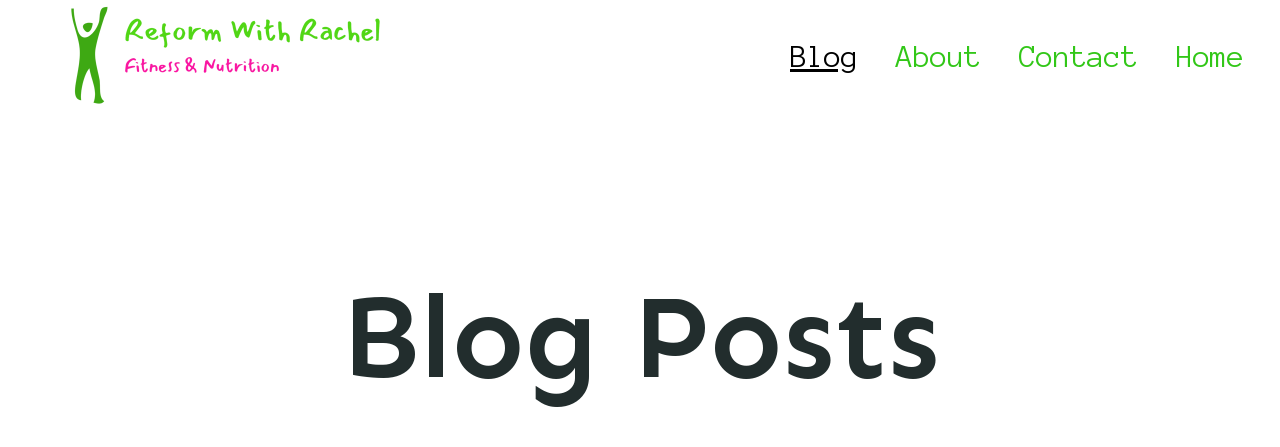

--- FILE ---
content_type: text/html
request_url: https://reformwithrachel.com/blog
body_size: 21788
content:
<!DOCTYPE html><html lang="en"> <head><meta charset="utf-8"><meta name="viewport" content="width=device-width, initial-scale=1.0"><!--[--><title>Blog | wwwreformwithrachel.com</title><!----><link rel="icon" href="data:;base64,iVBORw0KGgo="><link rel="apple-touch-icon" href="data:;base64,iVBORw0KGgo="><meta content="https://www.reformwithrachel.com/blog" property="og:url"><link rel="canonical" href="https://www.reformwithrachel.com/blog"><meta content="Blog | wwwreformwithrachel.com" property="og:title"><meta name="twitter:title" content="Blog | wwwreformwithrachel.com"><meta content="website" property="og:type"><!----><!----><meta property="og:site_name" content="wwwreformwithrachel.com"><!----><meta property="og:image"><meta name="twitter:image"><meta content="" property="og:image:alt"><meta content="" name="twitter:image:alt"><meta name="twitter:card" content="summary_large_image"><!----><link rel="preconnect"><!----><!----><!----><!----><!----><!--[--><link rel="alternate" hreflang="x-default" href="https://www.reformwithrachel.com/blog"><!--]--><link href="https://cdn.zyrosite.com/u1/google-fonts/font-faces?family=Sen:wght@400;500;600&amp;family=Anonymous+Pro:wght@400&amp;family=Roboto:wght@400&amp;family=Georgia:wght@400&amp;display=swap" rel="preconnect" crossorigin="true"><link href="https://cdn.zyrosite.com/u1/google-fonts/font-faces?family=Sen:wght@400;500;600&amp;family=Anonymous+Pro:wght@400&amp;family=Roboto:wght@400&amp;family=Georgia:wght@400&amp;display=swap" rel="preload" as="style"><link href="https://cdn.zyrosite.com/u1/google-fonts/font-faces?family=Sen:wght@400;500;600&amp;family=Anonymous+Pro:wght@400&amp;family=Roboto:wght@400&amp;family=Georgia:wght@400&amp;display=swap" rel="stylesheet" referrerpolicy="no-referrer"><!--]--><style>
	
		@font-face {
			font-family: Affectionately Yours Regular;
			src: url('https://assets.zyrosite.com/AQEvnNM3B0T2k76V/Affectionately Yours Regular.woff2') format('woff2');
			font-display: swap;
		}
	</style><link rel="prefetch" href="https://cdn.zyrosite.com/cdn-builder-placeholders/astro-traffic.txt"><link rel="stylesheet" href="/_astro-1715005656039/_slug_.CxIEXTrI.css" />
<style>#fb-root{position:relative;z-index:17}#fb-root .fb_dialog{left:-1000px}:root{--color-meteorite-dark: #2f1c6a;--color-meteorite: #8c85ff;--color-meteorite-light: #d5dfff;--color-primary-dark: #5025d1;--color-primary: #673de6;--color-primary-light: #ebe4ff;--color-danger-dark: #d63163;--color-danger: #fc5185;--color-danger-light: #ffe8ef;--color-warning-dark: #fea419;--color-warning-dark-2: #9F6000;--color-warning: #ffcd35;--color-warning-light: #fff8e2;--color-success-dark: #008361;--color-success: #00b090;--color-success-light: #def4f0;--color-dark: #1d1e20;--color-gray-dark: #36344d;--color-gray: #727586;--color-gray-border: #dadce0;--color-gray-light: #f2f3f6;--color-light: #fff;--color-azure: #357df9;--color-azure-light: #e3ebf9;--color-azure-dark: #265ab2}.whats-app-bubble{position:fixed;right:20px;bottom:24px;z-index:17;display:flex;cursor:pointer;border-radius:100px;box-shadow:#00000026 0 4px 12px}.whats-app-bubble--next-to-messenger{right:95px}.globalClass_2ebe{position:relative;z-index:17}#wtpQualitySign_fixedCSS,#wtpQualitySign_popupCSS{bottom:10px!important}#wtpQualitySign_fixedCSS{z-index:17!important}#wtpQualitySign_popupCSS{z-index:18!important}
</style></head> <body> <div> <style>astro-island,astro-slot,astro-static-slot{display:contents}</style><script>(()=>{var e=async t=>{await(await t())()};(self.Astro||(self.Astro={})).only=e;window.dispatchEvent(new Event("astro:only"));})();;(()=>{var b=Object.defineProperty;var f=(c,o,i)=>o in c?b(c,o,{enumerable:!0,configurable:!0,writable:!0,value:i}):c[o]=i;var l=(c,o,i)=>(f(c,typeof o!="symbol"?o+"":o,i),i);var p;{let c={0:t=>m(t),1:t=>i(t),2:t=>new RegExp(t),3:t=>new Date(t),4:t=>new Map(i(t)),5:t=>new Set(i(t)),6:t=>BigInt(t),7:t=>new URL(t),8:t=>new Uint8Array(t),9:t=>new Uint16Array(t),10:t=>new Uint32Array(t)},o=t=>{let[e,r]=t;return e in c?c[e](r):void 0},i=t=>t.map(o),m=t=>typeof t!="object"||t===null?t:Object.fromEntries(Object.entries(t).map(([e,r])=>[e,o(r)]));customElements.get("astro-island")||customElements.define("astro-island",(p=class extends HTMLElement{constructor(){super(...arguments);l(this,"Component");l(this,"hydrator");l(this,"hydrate",async()=>{var d;if(!this.hydrator||!this.isConnected)return;let e=(d=this.parentElement)==null?void 0:d.closest("astro-island[ssr]");if(e){e.addEventListener("astro:hydrate",this.hydrate,{once:!0});return}let r=this.querySelectorAll("astro-slot"),a={},h=this.querySelectorAll("template[data-astro-template]");for(let n of h){let s=n.closest(this.tagName);s!=null&&s.isSameNode(this)&&(a[n.getAttribute("data-astro-template")||"default"]=n.innerHTML,n.remove())}for(let n of r){let s=n.closest(this.tagName);s!=null&&s.isSameNode(this)&&(a[n.getAttribute("name")||"default"]=n.innerHTML)}let u;try{u=this.hasAttribute("props")?m(JSON.parse(this.getAttribute("props"))):{}}catch(n){let s=this.getAttribute("component-url")||"<unknown>",y=this.getAttribute("component-export");throw y&&(s+=` (export ${y})`),console.error(`[hydrate] Error parsing props for component ${s}`,this.getAttribute("props"),n),n}await this.hydrator(this)(this.Component,u,a,{client:this.getAttribute("client")}),this.removeAttribute("ssr"),this.dispatchEvent(new CustomEvent("astro:hydrate"))});l(this,"unmount",()=>{this.isConnected||this.dispatchEvent(new CustomEvent("astro:unmount"))})}disconnectedCallback(){document.removeEventListener("astro:after-swap",this.unmount),document.addEventListener("astro:after-swap",this.unmount,{once:!0})}connectedCallback(){if(!this.hasAttribute("await-children")||document.readyState==="interactive"||document.readyState==="complete")this.childrenConnectedCallback();else{let e=()=>{document.removeEventListener("DOMContentLoaded",e),r.disconnect(),this.childrenConnectedCallback()},r=new MutationObserver(()=>{var a;((a=this.lastChild)==null?void 0:a.nodeType)===Node.COMMENT_NODE&&this.lastChild.nodeValue==="astro:end"&&(this.lastChild.remove(),e())});r.observe(this,{childList:!0}),document.addEventListener("DOMContentLoaded",e)}}async childrenConnectedCallback(){let e=this.getAttribute("before-hydration-url");e&&await import(e),this.start()}start(){let e=JSON.parse(this.getAttribute("opts")),r=this.getAttribute("client");if(Astro[r]===void 0){window.addEventListener(`astro:${r}`,()=>this.start(),{once:!0});return}Astro[r](async()=>{let a=this.getAttribute("renderer-url"),[h,{default:u}]=await Promise.all([import(this.getAttribute("component-url")),a?import(a):()=>()=>{}]),d=this.getAttribute("component-export")||"default";if(!d.includes("."))this.Component=h[d];else{this.Component=h;for(let n of d.split("."))this.Component=this.Component[n]}return this.hydrator=u,this.hydrate},e,this)}attributeChangedCallback(){this.hydrate()}},l(p,"observedAttributes",["props"]),p))}})();</script><astro-island uid="Z2hxYP" component-url="/_astro-1715005656039/ClientHead.BvKQo3mJ.js" component-export="default" renderer-url="/_astro-1715005656039/client.xRsqH99o.js" props="{&quot;page-noindex&quot;:[0],&quot;canonical-url&quot;:[0,&quot;https://www.reformwithrachel.com/blog&quot;],&quot;site-meta&quot;:[0,{&quot;GAId&quot;:[0,&quot;-&quot;],&quot;hotjar&quot;:[0,&quot;&quot;],&quot;version&quot;:[0,138],&quot;isLayout&quot;:[0,true],&quot;template&quot;:[0,&quot;elisha&quot;],&quot;metaTitle&quot;:[0,&quot;wwwreformwithrachel.com&quot;],&quot;customMeta&quot;:[0,&quot;&quot;],&quot;ecwidStoreId&quot;:[0,&quot;&quot;],&quot;headerHeight&quot;:[0,163.375],&quot;defaultLocale&quot;:[0,&quot;system&quot;],&quot;facebookPixel&quot;:[0,&quot;&quot;],&quot;googleAnalytics&quot;:[0,&quot;&quot;],&quot;demoEcwidStoreId&quot;:[0,&quot;26103239&quot;],&quot;ecommerceStoreId&quot;:[0,null],&quot;googleTagManager&quot;:[0,&quot;&quot;],&quot;metaHtmlLanguage&quot;:[0,&quot;en&quot;],&quot;facebookMessenger&quot;:[0,&quot;&quot;],&quot;headerHeightMobile&quot;:[0,231.9375],&quot;stripePublicApiKey&quot;:[0,&quot;&quot;],&quot;demoEcommerceStoreId&quot;:[0,&quot;demo_01G0E9P2R0CFTNBWEEFCEV8EG5&quot;],&quot;shouldAddWWWPrefixToDomain&quot;:[0,true],&quot;migrationToLayoutModifications&quot;:[0,{&quot;imageObjectFitRemoved&quot;:[0,true],&quot;unsnappedElementSections&quot;:[0,{&quot;system&quot;:[0,{&quot;zhh2ns&quot;:[0,false],&quot;9RNa-N9Co_&quot;:[0,false]}]}]}]}],&quot;domain&quot;:[0,&quot;www.reformwithrachel.com&quot;]}" ssr="" client="only" opts="{&quot;name&quot;:&quot;ClientHead&quot;,&quot;value&quot;:&quot;vue&quot;}"></astro-island> <script>(()=>{var e=async t=>{await(await t())()};(self.Astro||(self.Astro={})).load=e;window.dispatchEvent(new Event("astro:load"));})();</script><astro-island uid="ZWPtdR" component-url="/_astro-1715005656039/Page.DGII35hb.js" component-export="default" renderer-url="/_astro-1715005656039/client.xRsqH99o.js" props="{&quot;page-data&quot;:[0,{&quot;pages&quot;:[0,{&quot;home&quot;:[0,{&quot;meta&quot;:[0,{&quot;title&quot;:[0,&quot;Reform With Rachel&quot;],&quot;ogImageAlt&quot;:[0,&quot;&quot;],&quot;description&quot;:[0,&quot;&quot;],&quot;ogImagePath&quot;:[0,&quot;front-cover-jpg-A0xgpygDDjCaRWvx.jpg&quot;],&quot;ogImageOrigin&quot;:[0,&quot;assets&quot;]}],&quot;name&quot;:[0,&quot;Home&quot;],&quot;slug&quot;:[0,&quot;&quot;],&quot;type&quot;:[0,&quot;default&quot;],&quot;blocks&quot;:[1,[[0,&quot;v6kqwo0rl&quot;],[0,&quot;ZyFaQiEP0&quot;],[0,&quot;5bZK4mpBg&quot;],[0,&quot;MTdH2F65s&quot;],[0,&quot;BrM1eq3-U&quot;]]]}],&quot;z-MOsD&quot;:[0,{&quot;date&quot;:[0,&quot;2022-09-26T14:50:18.047Z&quot;],&quot;meta&quot;:[0,{&quot;title&quot;:[0,&quot;Why I Have Assisted Stretching Sessions Myself~As Well As Stretching On My Own!&quot;],&quot;ogImageAlt&quot;:[0,&quot;&quot;],&quot;description&quot;:[0,&quot;&quot;],&quot;ogImagePath&quot;:[0,&quot;stretch-4-2-AQEGVG9Rlpsb1MOM.png&quot;],&quot;ogImageOrigin&quot;:[0,&quot;assets&quot;]}],&quot;name&quot;:[0,&quot;Why I Have Assisted Stretching Sessions Myself~As Well As Stretching On My Own!&quot;],&quot;slug&quot;:[0,&quot;newBlogPost-z-MOsD&quot;],&quot;type&quot;:[0,&quot;blog&quot;],&quot;blocks&quot;:[1,[[0,&quot;z2Vg17&quot;],[0,&quot;zhh2ns&quot;]]],&quot;isDraft&quot;:[0,false],&quot;categories&quot;:[1,[]],&quot;coverImageAlt&quot;:[0,&quot;&quot;],&quot;minutesToRead&quot;:[0,&quot;2&quot;],&quot;coverImagePath&quot;:[0,&quot;stretch-4-2-AQEGVG9Rlpsb1MOM.png&quot;],&quot;coverImageOrigin&quot;:[0,&quot;assets&quot;]}],&quot;z-m2pF&quot;:[0,{&quot;date&quot;:[0,&quot;2024-01-19T13:47:57.875Z&quot;],&quot;meta&quot;:[0,{&quot;title&quot;:[0,&quot;The benefits of footwork on the Pilates Reformer&quot;],&quot;ogImageAlt&quot;:[0,&quot;&quot;],&quot;description&quot;:[0,&quot;&quot;],&quot;ogImagePath&quot;:[0,&quot;https://cdn.zyrosite.com/cdn-builder-placeholders/blog/blog-placeholder-2.png&quot;],&quot;ogImageOrigin&quot;:[0,&quot;other&quot;]}],&quot;name&quot;:[0,&quot;The benefits of footwork on the Pilates Reformer&quot;],&quot;slug&quot;:[0,&quot;the-benefits-of-footwork-on-the-pilates-reformer&quot;],&quot;type&quot;:[0,&quot;blog&quot;],&quot;blocks&quot;:[1,[[0,&quot;zodPTm&quot;],[0,&quot;z4qKUv&quot;]]],&quot;isDraft&quot;:[0,false],&quot;categories&quot;:[1,[]],&quot;coverImageAlt&quot;:[0,&quot;&quot;],&quot;minutesToRead&quot;:[0,&quot;1&quot;],&quot;coverImagePath&quot;:[0,&quot;https://cdn.zyrosite.com/cdn-builder-placeholders/blog/blog-placeholder-2.png&quot;],&quot;coverImageOrigin&quot;:[0,&quot;other&quot;]}],&quot;z2nz4I&quot;:[0,{&quot;date&quot;:[0,&quot;2022-08-17T19:50:49.955Z&quot;],&quot;meta&quot;:[0,{&quot;title&quot;:[0,&quot;VIDEO-Assisted One-on-One video&quot;],&quot;ogImageAlt&quot;:[0,&quot;&quot;],&quot;description&quot;:[0,&quot;&quot;],&quot;ogImagePath&quot;:[0,&quot;an-6-mp8Grk81kMFWq0lP.jpg&quot;],&quot;ogImageOrigin&quot;:[0,&quot;assets&quot;]}],&quot;name&quot;:[0,&quot;VIDEO-Assisted One-on-One video&quot;],&quot;slug&quot;:[0,&quot;newBlogPost-z2nz4I&quot;],&quot;type&quot;:[0,&quot;blog&quot;],&quot;blocks&quot;:[1,[[0,&quot;zAr5lk&quot;],[0,&quot;zE6smw&quot;]]],&quot;isDraft&quot;:[0,false],&quot;categories&quot;:[1,[]],&quot;coverImageAlt&quot;:[0,&quot;&quot;],&quot;minutesToRead&quot;:[0,&quot;1&quot;],&quot;coverImagePath&quot;:[0,&quot;an-6-mp8Grk81kMFWq0lP.jpg&quot;],&quot;coverImageOrigin&quot;:[0,&quot;assets&quot;]}],&quot;z3EafR&quot;:[0,{&quot;date&quot;:[0,&quot;2022-08-11T13:08:32.759Z&quot;],&quot;meta&quot;:[0,{&quot;title&quot;:[0,&quot;Why The Method I Implement Is Different&quot;],&quot;ogImageAlt&quot;:[0,&quot;&quot;],&quot;description&quot;:[0,&quot;Blog post description.&quot;],&quot;ogImagePath&quot;:[0,&quot;aaron-mattes-6-mjEkrZERx4h3Z7Kr.jpg&quot;],&quot;ogImageOrigin&quot;:[0,&quot;assets&quot;]}],&quot;name&quot;:[0,&quot;Why The Method I Implement Is Different&quot;],&quot;slug&quot;:[0,&quot;newBlogPost-z3EafR&quot;],&quot;type&quot;:[0,&quot;blog&quot;],&quot;blocks&quot;:[1,[[0,&quot;zDVc0I&quot;],[0,&quot;zhq4w6&quot;]]],&quot;isDraft&quot;:[0,false],&quot;categories&quot;:[1,[]],&quot;coverImageAlt&quot;:[0,&quot;&quot;],&quot;minutesToRead&quot;:[0,&quot;2&quot;],&quot;coverImagePath&quot;:[0,&quot;aaron-mattes-6-mjEkrZERx4h3Z7Kr.jpg&quot;],&quot;coverImageOrigin&quot;:[0,&quot;assets&quot;]}],&quot;z4DAg1&quot;:[0,{&quot;date&quot;:[0,&quot;2022-09-27T19:51:15.430Z&quot;],&quot;meta&quot;:[0,{&quot;title&quot;:[0,&quot;VIDEO- REFORMER STRETCHES&quot;],&quot;ogImageAlt&quot;:[0,&quot;&quot;],&quot;description&quot;:[0,&quot;&quot;],&quot;ogImagePath&quot;:[0,&quot;reformer-1-Aq2yVOvxBNhjL3G2.jpg&quot;],&quot;ogImageOrigin&quot;:[0,&quot;assets&quot;]}],&quot;name&quot;:[0,&quot;VIDEO- REFORMER STRETCHES&quot;],&quot;slug&quot;:[0,&quot;newBlogPost-z4DAg1&quot;],&quot;type&quot;:[0,&quot;blog&quot;],&quot;blocks&quot;:[1,[[0,&quot;z45uwS&quot;],[0,&quot;zfCv8A&quot;]]],&quot;isDraft&quot;:[0,false],&quot;categories&quot;:[1,[]],&quot;coverImageAlt&quot;:[0,&quot;&quot;],&quot;minutesToRead&quot;:[0,&quot;1&quot;],&quot;coverImagePath&quot;:[0,&quot;reformer-1-Aq2yVOvxBNhjL3G2.jpg&quot;],&quot;coverImageOrigin&quot;:[0,&quot;assets&quot;]}],&quot;z4_HVs&quot;:[0,{&quot;date&quot;:[0,&quot;2022-09-28T13:48:24.293Z&quot;],&quot;meta&quot;:[0,{&quot;title&quot;:[0,&quot;Pilates Reformer-Arms in straps&quot;],&quot;ogImageAlt&quot;:[0,&quot;&quot;],&quot;description&quot;:[0,&quot;Blog post description.&quot;],&quot;ogImagePath&quot;:[0,&quot;img_6940-dWxGlpG18QcBQ6Gy.jpg&quot;],&quot;ogImageOrigin&quot;:[0,&quot;assets&quot;]}],&quot;name&quot;:[0,&quot;Pilates Reformer-Arms in straps&quot;],&quot;slug&quot;:[0,&quot;newBlogPost-z4_HVs&quot;],&quot;type&quot;:[0,&quot;blog&quot;],&quot;blocks&quot;:[1,[[0,&quot;z-q21b&quot;],[0,&quot;zroDKg&quot;]]],&quot;isDraft&quot;:[0,false],&quot;categories&quot;:[1,[]],&quot;coverImageAlt&quot;:[0,&quot;&quot;],&quot;minutesToRead&quot;:[0,&quot;0&quot;],&quot;coverImagePath&quot;:[0,&quot;img_6940-dWxGlpG18QcBQ6Gy.jpg&quot;],&quot;coverImageOrigin&quot;:[0,&quot;assets&quot;]}],&quot;z71ykl&quot;:[0,{&quot;date&quot;:[0,&quot;2023-03-16T14:26:22.626Z&quot;],&quot;meta&quot;:[0,{&quot;title&quot;:[0,&quot;Reasons you may be experiencing back pain- how I can help!&quot;],&quot;ogImageAlt&quot;:[0,&quot;&quot;],&quot;description&quot;:[0,&quot;&quot;],&quot;ogImagePath&quot;:[0,&quot;reasons-you-may-be-experiencing-back-pain--how-i-can-help-AVLPJqK5gXfx6ZgY.png&quot;],&quot;ogImageOrigin&quot;:[0,&quot;assets&quot;]}],&quot;name&quot;:[0,&quot;Reasons you may be experiencing back pain- how I can help!&quot;],&quot;slug&quot;:[0,&quot;reasons-you-may-be-experiencing-back-pain-how-i-can-help&quot;],&quot;type&quot;:[0,&quot;blog&quot;],&quot;blocks&quot;:[1,[[0,&quot;z7cQGi&quot;],[0,&quot;zu3hlT&quot;]]],&quot;isDraft&quot;:[0,false],&quot;categories&quot;:[1,[]],&quot;coverImageAlt&quot;:[0,&quot;&quot;],&quot;minutesToRead&quot;:[0,&quot;1&quot;],&quot;coverImagePath&quot;:[0,&quot;reasons-you-may-be-experiencing-back-pain--how-i-can-help-AVLPJqK5gXfx6ZgY.png&quot;],&quot;coverImageOrigin&quot;:[0,&quot;assets&quot;]}],&quot;z7Qe9m&quot;:[0,{&quot;date&quot;:[0,&quot;2023-02-22T14:00:05.896Z&quot;],&quot;meta&quot;:[0,{&quot;title&quot;:[0,&quot;What we have learned about treating chronic pain through stretching&quot;],&quot;ogImageAlt&quot;:[0,&quot;&quot;],&quot;description&quot;:[0,&quot;&quot;],&quot;ogImagePath&quot;:[0,&quot;treating-chronic-pain-through-stretching-mnl2kRV210hM6ZDw.png&quot;],&quot;ogImageOrigin&quot;:[0,&quot;assets&quot;]}],&quot;name&quot;:[0,&quot;What we have learned about treating chronic pain through stretching&quot;],&quot;slug&quot;:[0,&quot;what-we-have-learned-about-treating-chronic-pain-through-stretching&quot;],&quot;type&quot;:[0,&quot;blog&quot;],&quot;blocks&quot;:[1,[[0,&quot;zpJ20u&quot;],[0,&quot;zEkGix&quot;]]],&quot;isDraft&quot;:[0,false],&quot;categories&quot;:[1,[]],&quot;coverImageAlt&quot;:[0,&quot;&quot;],&quot;minutesToRead&quot;:[0,&quot;2&quot;],&quot;coverImagePath&quot;:[0,&quot;treating-chronic-pain-through-stretching-mnl2kRV210hM6ZDw.png&quot;],&quot;coverImageOrigin&quot;:[0,&quot;assets&quot;]}],&quot;zBfKhX&quot;:[0,{&quot;date&quot;:[0,&quot;2023-04-30T13:21:51.570Z&quot;],&quot;meta&quot;:[0,{&quot;title&quot;:[0,&quot;Why it’s worth paying for a professional Assisted Stretching Session!&quot;],&quot;ogImageAlt&quot;:[0,&quot;&quot;],&quot;description&quot;:[0,&quot;&quot;],&quot;ogImagePath&quot;:[0,&quot;should-you-pay-someone-dfor-a-professional-stretch-sessionxt-Aq2Z96RK01IrQ2gP.png&quot;],&quot;ogImageOrigin&quot;:[0,&quot;assets&quot;]}],&quot;name&quot;:[0,&quot;Why it’s worth paying for a professional Assisted Stretching Session!&quot;],&quot;slug&quot;:[0,&quot;why-its-worth-paying-for-a-professional-assisted-stretching-session&quot;],&quot;type&quot;:[0,&quot;blog&quot;],&quot;blocks&quot;:[1,[[0,&quot;zH5M35&quot;],[0,&quot;zDq09M&quot;]]],&quot;isDraft&quot;:[0,false],&quot;categories&quot;:[1,[]],&quot;coverImageAlt&quot;:[0,&quot;&quot;],&quot;minutesToRead&quot;:[0,&quot;2&quot;],&quot;coverImagePath&quot;:[0,&quot;should-you-pay-someone-dfor-a-professional-stretch-sessionxt-Aq2Z96RK01IrQ2gP.png&quot;],&quot;coverImageOrigin&quot;:[0,&quot;assets&quot;]}],&quot;zBn9cg&quot;:[0,{&quot;date&quot;:[0,&quot;2023-06-06T12:53:14.937Z&quot;],&quot;meta&quot;:[0,{&quot;title&quot;:[0,&quot;How your tight muscles are the cause of your pain&quot;],&quot;ogImageAlt&quot;:[0,&quot;&quot;],&quot;description&quot;:[0,&quot;&quot;],&quot;ogImagePath&quot;:[0,&quot;with-over-600-muscles-and-360joints-in-our-body-how-i-can-help-relieve-some-pain-by-stretching-mP4XN8Nv4yF2jZj8.png&quot;],&quot;ogImageOrigin&quot;:[0,&quot;assets&quot;]}],&quot;name&quot;:[0,&quot;How your tight muscles are the cause of your pain&quot;],&quot;slug&quot;:[0,&quot;how-your-tight-muscles-are-the-cause-of-your-pain&quot;],&quot;type&quot;:[0,&quot;blog&quot;],&quot;blocks&quot;:[1,[[0,&quot;zDkhqk&quot;],[0,&quot;zxYoFf&quot;]]],&quot;isDraft&quot;:[0,false],&quot;categories&quot;:[1,[]],&quot;coverImageAlt&quot;:[0,&quot;&quot;],&quot;minutesToRead&quot;:[0,&quot;1&quot;],&quot;coverImagePath&quot;:[0,&quot;with-over-600-muscles-and-360joints-in-our-body-how-i-can-help-relieve-some-pain-by-stretching-mP4XN8Nv4yF2jZj8.png&quot;],&quot;coverImageOrigin&quot;:[0,&quot;assets&quot;]}],&quot;zC07rV&quot;:[0,{&quot;date&quot;:[0,&quot;2022-09-27T19:47:54.199Z&quot;],&quot;meta&quot;:[0,{&quot;title&quot;:[0,&quot;VIDEO- IT BAND STRETCHES - WITH STRAP&quot;],&quot;ogImageAlt&quot;:[0,&quot;&quot;],&quot;description&quot;:[0,&quot;Blog post description.&quot;],&quot;ogImagePath&quot;:[0,&quot;img_5352-2-AzG1619glwIkyER8.jpg&quot;],&quot;ogImageOrigin&quot;:[0,&quot;assets&quot;]}],&quot;name&quot;:[0,&quot;VIDEO- IT BAND STRETCHES - WITH STRAP&quot;],&quot;slug&quot;:[0,&quot;newBlogPost-zC07rV&quot;],&quot;type&quot;:[0,&quot;blog&quot;],&quot;blocks&quot;:[1,[[0,&quot;z819vt&quot;],[0,&quot;ze63oE&quot;]]],&quot;isDraft&quot;:[0,false],&quot;categories&quot;:[1,[]],&quot;coverImageAlt&quot;:[0,&quot;&quot;],&quot;minutesToRead&quot;:[0,&quot;1&quot;],&quot;coverImagePath&quot;:[0,&quot;img_5352-2-AzG1619glwIkyER8.jpg&quot;],&quot;coverImageOrigin&quot;:[0,&quot;assets&quot;]}],&quot;zCv0zL&quot;:[0,{&quot;date&quot;:[0,&quot;2022-09-28T13:36:14.642Z&quot;],&quot;meta&quot;:[0,{&quot;title&quot;:[0,&quot;VIDEO- Pilates Reformer- feet in straps&quot;],&quot;ogImageAlt&quot;:[0,&quot;&quot;],&quot;description&quot;:[0,&quot;&quot;],&quot;ogImagePath&quot;:[0,&quot;img_6947-YyvqoEqOXkSZy635.jpg&quot;],&quot;ogImageOrigin&quot;:[0,&quot;assets&quot;]}],&quot;name&quot;:[0,&quot;VIDEO- Pilates Reformer- feet in straps&quot;],&quot;slug&quot;:[0,&quot;newBlogPost-zCv0zL&quot;],&quot;type&quot;:[0,&quot;blog&quot;],&quot;blocks&quot;:[1,[[0,&quot;zYWzYl&quot;],[0,&quot;zHu1ig&quot;]]],&quot;isDraft&quot;:[0,false],&quot;categories&quot;:[1,[]],&quot;coverImageAlt&quot;:[0,&quot;&quot;],&quot;minutesToRead&quot;:[0,&quot;1&quot;],&quot;coverImagePath&quot;:[0,&quot;img_6947-YyvqoEqOXkSZy635.jpg&quot;],&quot;coverImageOrigin&quot;:[0,&quot;assets&quot;]}],&quot;zEP4VP&quot;:[0,{&quot;date&quot;:[0,&quot;2023-10-30T14:40:35.115Z&quot;],&quot;meta&quot;:[0,{&quot;title&quot;:[0,&quot;A Common Cause of Tight Muscles&quot;],&quot;ogImageAlt&quot;:[0,&quot;&quot;],&quot;description&quot;:[0,&quot;Blog post description.&quot;],&quot;ogImagePath&quot;:[0,&quot;a-common-cause-of-tight-muscles-Aq26k1KxDKcXNZlQ.png&quot;],&quot;ogImageOrigin&quot;:[0,&quot;assets&quot;]}],&quot;name&quot;:[0,&quot;A Common Cause of Tight Muscles&quot;],&quot;slug&quot;:[0,&quot;a-common-cause-of-tight-muscles&quot;],&quot;type&quot;:[0,&quot;blog&quot;],&quot;blocks&quot;:[1,[[0,&quot;z4M3wv&quot;],[0,&quot;zaXn_D&quot;]]],&quot;isDraft&quot;:[0,false],&quot;categories&quot;:[1,[]],&quot;coverImageAlt&quot;:[0,&quot;&quot;],&quot;minutesToRead&quot;:[0,&quot;1&quot;],&quot;coverImagePath&quot;:[0,&quot;a-common-cause-of-tight-muscles-Aq26k1KxDKcXNZlQ.png&quot;],&quot;coverImageOrigin&quot;:[0,&quot;assets&quot;]}],&quot;zHD2i4&quot;:[0,{&quot;date&quot;:[0,&quot;2023-01-18T21:58:01.176Z&quot;],&quot;meta&quot;:[0,{&quot;title&quot;:[0,&quot;Why You&#39;re Not Getting Old, You Just Need To Stretch&quot;],&quot;ogImageAlt&quot;:[0,&quot;&quot;],&quot;description&quot;:[0,&quot;&quot;],&quot;ogImagePath&quot;:[0,&quot;you-re-not-getting-old-you-just-need-to-stretch-Aq21Dl49XLHJ6EN4.png&quot;],&quot;ogImageOrigin&quot;:[0,&quot;assets&quot;]}],&quot;name&quot;:[0,&quot;Why You&#39;re Not Getting Old, You Just Need To Stretch&quot;],&quot;slug&quot;:[0,&quot;why-youre-not-getting-old-you-just-need-to-stretch&quot;],&quot;type&quot;:[0,&quot;blog&quot;],&quot;blocks&quot;:[1,[[0,&quot;zkc1e-&quot;],[0,&quot;z3Qd6m&quot;]]],&quot;isDraft&quot;:[0,false],&quot;categories&quot;:[1,[]],&quot;coverImageAlt&quot;:[0,&quot;&quot;],&quot;minutesToRead&quot;:[0,&quot;0&quot;],&quot;coverImagePath&quot;:[0,&quot;you-re-not-getting-old-you-just-need-to-stretch-Aq21Dl49XLHJ6EN4.png&quot;],&quot;coverImageOrigin&quot;:[0,&quot;assets&quot;]}],&quot;zHbJjW&quot;:[0,{&quot;date&quot;:[0,&quot;2023-02-19T15:46:07.584Z&quot;],&quot;meta&quot;:[0,{&quot;title&quot;:[0,&quot;Why Clients are transitioning to Pilates and Stretching&quot;],&quot;ogImageAlt&quot;:[0,&quot;&quot;],&quot;description&quot;:[0,&quot;&quot;],&quot;ogImagePath&quot;:[0,&quot;why-clients-are-transitioning-to-pilates-stretching-dJol7wQ3P9tRzXRn.png&quot;],&quot;ogImageOrigin&quot;:[0,&quot;assets&quot;]}],&quot;name&quot;:[0,&quot;Why Clients are transitioning to Pilates and Stretching&quot;],&quot;slug&quot;:[0,&quot;why-clients-are-transitioning-to-pilates-and-stretching&quot;],&quot;type&quot;:[0,&quot;blog&quot;],&quot;blocks&quot;:[1,[[0,&quot;ztVM30&quot;],[0,&quot;z_Ug3v&quot;]]],&quot;isDraft&quot;:[0,false],&quot;categories&quot;:[1,[]],&quot;coverImageAlt&quot;:[0,&quot;&quot;],&quot;minutesToRead&quot;:[0,&quot;1&quot;],&quot;coverImagePath&quot;:[0,&quot;why-clients-are-transitioning-to-pilates-stretching-dJol7wQ3P9tRzXRn.png&quot;],&quot;coverImageOrigin&quot;:[0,&quot;assets&quot;]}],&quot;zIzrFU&quot;:[0,{&quot;date&quot;:[0,&quot;2022-08-08T16:36:39.978Z&quot;],&quot;meta&quot;:[0,{&quot;title&quot;:[0,&quot;My Bittersweet Lesson&quot;],&quot;ogImageAlt&quot;:[0,&quot;&quot;],&quot;description&quot;:[0,&quot;&quot;],&quot;ogImagePath&quot;:[0,&quot;img_6405-AE0XK15kP6cKylOK.jpg&quot;],&quot;ogImageOrigin&quot;:[0,&quot;assets&quot;]}],&quot;name&quot;:[0,&quot;My Bittersweet Lesson&quot;],&quot;slug&quot;:[0,&quot;newBlogPost-zIzrFU&quot;],&quot;type&quot;:[0,&quot;blog&quot;],&quot;blocks&quot;:[1,[[0,&quot;z-Yn5c&quot;],[0,&quot;zaI2QN&quot;]]],&quot;isDraft&quot;:[0,false],&quot;categories&quot;:[1,[]],&quot;coverImageAlt&quot;:[0,&quot;&quot;],&quot;minutesToRead&quot;:[0,&quot;1&quot;],&quot;coverImagePath&quot;:[0,&quot;img_6405-AE0XK15kP6cKylOK.jpg&quot;],&quot;coverImageOrigin&quot;:[0,&quot;assets&quot;]}],&quot;zL5Y-i&quot;:[0,{&quot;date&quot;:[0,&quot;2024-05-06T14:21:30.586Z&quot;],&quot;meta&quot;:[0,{&quot;title&quot;:[0,&quot;How to get back Pain relief through stretching and traction&quot;],&quot;ogImageAlt&quot;:[0,&quot;&quot;],&quot;description&quot;:[0,&quot;&quot;],&quot;ogImagePath&quot;:[0,&quot;https://cdn.zyrosite.com/cdn-builder-placeholders/blog/blog-placeholder-1.png&quot;],&quot;ogImageOrigin&quot;:[0,&quot;other&quot;]}],&quot;name&quot;:[0,&quot;How to get back Pain relief through stretching and traction&quot;],&quot;slug&quot;:[0,&quot;how-to-get-back-pain-relief-through-stretching-and-traction&quot;],&quot;type&quot;:[0,&quot;blog&quot;],&quot;blocks&quot;:[1,[[0,&quot;z3aBSN&quot;],[0,&quot;zaFRuQ&quot;]]],&quot;isDraft&quot;:[0,false],&quot;categories&quot;:[1,[]],&quot;coverImageAlt&quot;:[0,&quot;&quot;],&quot;minutesToRead&quot;:[0,&quot;1&quot;],&quot;coverImagePath&quot;:[0,&quot;https://cdn.zyrosite.com/cdn-builder-placeholders/blog/blog-placeholder-1.png&quot;],&quot;coverImageOrigin&quot;:[0,&quot;other&quot;]}],&quot;zMUzr5&quot;:[0,{&quot;date&quot;:[0,&quot;2022-08-21T16:16:14.066Z&quot;],&quot;meta&quot;:[0,{&quot;title&quot;:[0,&quot;How I Managed My Own Arthritis Through Stretching &amp; Exercises&quot;],&quot;ogImageAlt&quot;:[0,&quot;&quot;],&quot;description&quot;:[0,&quot;&quot;],&quot;ogImagePath&quot;:[0,&quot;img_6253-AMqvOvG6LosGELXQ.jpg&quot;],&quot;ogImageOrigin&quot;:[0,&quot;assets&quot;]}],&quot;name&quot;:[0,&quot;How I Managed My Own Arthritis Through Stretching &amp; Exercises&quot;],&quot;slug&quot;:[0,&quot;newBlogPost-zMUzr5&quot;],&quot;type&quot;:[0,&quot;blog&quot;],&quot;blocks&quot;:[1,[[0,&quot;zYZ3DP&quot;],[0,&quot;zIV6Fx&quot;]]],&quot;isDraft&quot;:[0,false],&quot;categories&quot;:[1,[]],&quot;coverImageAlt&quot;:[0,&quot;&quot;],&quot;minutesToRead&quot;:[0,&quot;3&quot;],&quot;coverImagePath&quot;:[0,&quot;img_6253-AMqvOvG6LosGELXQ.jpg&quot;],&quot;coverImageOrigin&quot;:[0,&quot;assets&quot;]}],&quot;zQL2wj&quot;:[0,{&quot;date&quot;:[0,&quot;2022-08-08T13:22:38.776Z&quot;],&quot;meta&quot;:[0,{&quot;title&quot;:[0,&quot;How I am Helping my Clients Manage Their Pain&quot;],&quot;ogImageAlt&quot;:[0,&quot;&quot;],&quot;description&quot;:[0,&quot;\n&quot;],&quot;ogImagePath&quot;:[0,&quot;testimonial-stretching-jeannie-endle-mjEkp4L34rCGVnMb.PNG&quot;],&quot;ogImageOrigin&quot;:[0,&quot;assets&quot;]}],&quot;name&quot;:[0,&quot;How I am Helping my Clients Manage Their Pain&quot;],&quot;slug&quot;:[0,&quot;newBlogPost-zQL2wj&quot;],&quot;type&quot;:[0,&quot;blog&quot;],&quot;blocks&quot;:[1,[[0,&quot;zXTX0X&quot;],[0,&quot;zFTdvL&quot;]]],&quot;isDraft&quot;:[0,false],&quot;categories&quot;:[1,[]],&quot;coverImageAlt&quot;:[0,&quot;&quot;],&quot;minutesToRead&quot;:[0,&quot;3&quot;],&quot;coverImagePath&quot;:[0,&quot;testimonial-stretching-jeannie-endle-mjEkp4L34rCGVnMb.PNG&quot;],&quot;coverImageOrigin&quot;:[0,&quot;assets&quot;]}],&quot;zSIZ9b&quot;:[0,{&quot;date&quot;:[0,&quot;2022-08-08T16:24:38.286Z&quot;],&quot;meta&quot;:[0,{&quot;title&quot;:[0,&quot;Improving Your Golf Game ( or Any Sport) &quot;],&quot;ogImageAlt&quot;:[0,&quot;&quot;],&quot;description&quot;:[0,&quot;&quot;],&quot;ogImagePath&quot;:[0,&quot;img_6405-AE0XK15kP6cKylOK.jpg&quot;],&quot;ogImageOrigin&quot;:[0,&quot;assets&quot;]}],&quot;name&quot;:[0,&quot;Improving Your Golf Game ( or Any Sport) &quot;],&quot;slug&quot;:[0,&quot;newBlogPost-zSIZ9b&quot;],&quot;type&quot;:[0,&quot;blog&quot;],&quot;blocks&quot;:[1,[[0,&quot;zKyXDN&quot;],[0,&quot;zkk9tO&quot;]]],&quot;isDraft&quot;:[0,false],&quot;categories&quot;:[1,[]],&quot;coverImageAlt&quot;:[0,&quot;&quot;],&quot;minutesToRead&quot;:[0,&quot;2&quot;],&quot;coverImagePath&quot;:[0,&quot;img_6405-AE0XK15kP6cKylOK.jpg&quot;],&quot;coverImageOrigin&quot;:[0,&quot;assets&quot;]}],&quot;zSa6I_&quot;:[0,{&quot;date&quot;:[0,&quot;2022-09-27T19:42:13.626Z&quot;],&quot;meta&quot;:[0,{&quot;title&quot;:[0,&quot;Why I Need To Take Care of The Strongest Joint In My Body&quot;],&quot;ogImageAlt&quot;:[0,&quot;&quot;],&quot;description&quot;:[0,&quot;Blog post description.&quot;],&quot;ogImagePath&quot;:[0,&quot;foot-pic-ankle-joint-YX4GzkvQJGTn9Lxj.png&quot;],&quot;ogImageOrigin&quot;:[0,&quot;assets&quot;]}],&quot;name&quot;:[0,&quot;Why I Need To Take Care of The Strongest Joint In My Body&quot;],&quot;slug&quot;:[0,&quot;newBlogPost-zSa6I_&quot;],&quot;type&quot;:[0,&quot;blog&quot;],&quot;blocks&quot;:[1,[[0,&quot;zt8EPl&quot;],[0,&quot;z3Hkxw&quot;]]],&quot;isDraft&quot;:[0,false],&quot;categories&quot;:[1,[]],&quot;coverImageAlt&quot;:[0,&quot;&quot;],&quot;minutesToRead&quot;:[0,&quot;1&quot;],&quot;coverImagePath&quot;:[0,&quot;foot-pic-ankle-joint-YX4GzkvQJGTn9Lxj.png&quot;],&quot;coverImageOrigin&quot;:[0,&quot;assets&quot;]}],&quot;zT5JI9&quot;:[0,{&quot;date&quot;:[0,&quot;2023-10-10T13:49:07.035Z&quot;],&quot;meta&quot;:[0,{&quot;title&quot;:[0,&quot;Healing &amp;Preventing a herniated disc through Stretching and Pilates&quot;],&quot;ogImageAlt&quot;:[0,&quot;&quot;],&quot;description&quot;:[0,&quot;Blog post description.&quot;],&quot;ogImagePath&quot;:[0,&quot;https://cdn.zyrosite.com/cdn-builder-placeholders/blog/blog-placeholder-2.png&quot;],&quot;ogImageOrigin&quot;:[0,&quot;other&quot;]}],&quot;name&quot;:[0,&quot;Healing &amp;Preventing a herniated disc through Stretching and Pilates&quot;],&quot;slug&quot;:[0,&quot;healing-andpreventing-a-herniated-disc-through-stretching-and-pilates&quot;],&quot;type&quot;:[0,&quot;blog&quot;],&quot;blocks&quot;:[1,[[0,&quot;zYyLKs&quot;],[0,&quot;zEQjFp&quot;]]],&quot;isDraft&quot;:[0,false],&quot;categories&quot;:[1,[]],&quot;coverImageAlt&quot;:[0,&quot;&quot;],&quot;minutesToRead&quot;:[0,&quot;1&quot;],&quot;coverImagePath&quot;:[0,&quot;https://cdn.zyrosite.com/cdn-builder-placeholders/blog/blog-placeholder-2.png&quot;],&quot;coverImageOrigin&quot;:[0,&quot;other&quot;]}],&quot;zV2ngE&quot;:[0,{&quot;date&quot;:[0,&quot;2022-10-05T21:27:24.499Z&quot;],&quot;meta&quot;:[0,{&quot;title&quot;:[0,&quot;Healthy Pumpkin Mug Cake&quot;],&quot;ogImageAlt&quot;:[0,&quot;&quot;],&quot;description&quot;:[0,&quot;&quot;],&quot;ogImagePath&quot;:[0,&quot;healthy-pumpkin-mug-cake-AGB729O7n6iqvqDK.png&quot;],&quot;ogImageOrigin&quot;:[0,&quot;assets&quot;]}],&quot;name&quot;:[0,&quot;Healthy Pumpkin Mug Cake&quot;],&quot;slug&quot;:[0,&quot;newBlogPost-zV2ngE&quot;],&quot;type&quot;:[0,&quot;blog&quot;],&quot;blocks&quot;:[1,[[0,&quot;zvJemj&quot;],[0,&quot;zpKjx1&quot;]]],&quot;isDraft&quot;:[0,false],&quot;categories&quot;:[1,[]],&quot;coverImageAlt&quot;:[0,&quot;&quot;],&quot;minutesToRead&quot;:[0,&quot;0&quot;],&quot;coverImagePath&quot;:[0,&quot;healthy-pumpkin-mug-cake-AGB729O7n6iqvqDK.png&quot;],&quot;coverImageOrigin&quot;:[0,&quot;assets&quot;]}],&quot;zVYxKN&quot;:[0,{&quot;date&quot;:[0,&quot;2022-08-09T20:17:33.177Z&quot;],&quot;meta&quot;:[0,{&quot;title&quot;:[0,&quot;Chicken Crust Pizza&quot;],&quot;ogImageAlt&quot;:[0,&quot;&quot;],&quot;description&quot;:[0,&quot;&quot;],&quot;ogImagePath&quot;:[0,&quot;chicken-crust-pizza-AE0XDyb8kOCrbOwb.JPG&quot;],&quot;ogImageOrigin&quot;:[0,&quot;assets&quot;]}],&quot;name&quot;:[0,&quot;Chicken Crust Pizza&quot;],&quot;slug&quot;:[0,&quot;newBlogPost-zVYxKN&quot;],&quot;type&quot;:[0,&quot;blog&quot;],&quot;blocks&quot;:[1,[[0,&quot;zoAzPs&quot;],[0,&quot;zWDKuc&quot;]]],&quot;isDraft&quot;:[0,false],&quot;categories&quot;:[1,[]],&quot;coverImageAlt&quot;:[0,&quot;&quot;],&quot;minutesToRead&quot;:[0,&quot;1&quot;],&quot;coverImagePath&quot;:[0,&quot;chicken-crust-pizza-AE0XDyb8kOCrbOwb.JPG&quot;],&quot;coverImageOrigin&quot;:[0,&quot;assets&quot;]}],&quot;zViG40&quot;:[0,{&quot;date&quot;:[0,&quot;2022-10-07T15:38:05.058Z&quot;],&quot;meta&quot;:[0,{&quot;title&quot;:[0,&quot;Why Stretching and Exercising The Same Muscles Will Not Increase Your Flexibility&quot;],&quot;ogImageAlt&quot;:[0,&quot;&quot;],&quot;description&quot;:[0,&quot;&quot;],&quot;ogImagePath&quot;:[0,&quot;importance-fo-stretching-the-surrounding-muscles-mv09WqW8NvHQnz6w.png&quot;],&quot;ogImageOrigin&quot;:[0,&quot;assets&quot;]}],&quot;name&quot;:[0,&quot;Why Stretching and Exercising The Same Muscles Will Not Increase Your Flexibility&quot;],&quot;slug&quot;:[0,&quot;newBlogPost-zViG40&quot;],&quot;type&quot;:[0,&quot;blog&quot;],&quot;blocks&quot;:[1,[[0,&quot;zF00tG&quot;],[0,&quot;zMSe5V&quot;]]],&quot;isDraft&quot;:[0,false],&quot;categories&quot;:[1,[]],&quot;coverImageAlt&quot;:[0,&quot;&quot;],&quot;minutesToRead&quot;:[0,&quot;0&quot;],&quot;coverImagePath&quot;:[0,&quot;importance-fo-stretching-the-surrounding-muscles-mv09WqW8NvHQnz6w.png&quot;],&quot;coverImageOrigin&quot;:[0,&quot;assets&quot;]}],&quot;zWSu1v&quot;:[0,{&quot;date&quot;:[0,&quot;2023-01-04T21:46:29.051Z&quot;],&quot;meta&quot;:[0,{&quot;title&quot;:[0,&quot;How My Clients Learned The Importance Of Assisted Stretching&quot;],&quot;ogImageAlt&quot;:[0,&quot;&quot;],&quot;description&quot;:[0,&quot;&quot;],&quot;ogImagePath&quot;:[0,&quot;assisted-stretching-sessions-mxB1VJEnOjhNXD35.png&quot;],&quot;ogImageOrigin&quot;:[0,&quot;assets&quot;]}],&quot;name&quot;:[0,&quot;How My Clients Learned The Importance Of Assisted Stretching&quot;],&quot;slug&quot;:[0,&quot;how-my-clients-learned-the-importance-of-assisted-stretching&quot;],&quot;type&quot;:[0,&quot;blog&quot;],&quot;blocks&quot;:[1,[[0,&quot;zhR3a7&quot;],[0,&quot;zEKt1r&quot;]]],&quot;isDraft&quot;:[0,false],&quot;categories&quot;:[1,[]],&quot;coverImageAlt&quot;:[0,&quot;&quot;],&quot;minutesToRead&quot;:[0,&quot;0&quot;],&quot;coverImagePath&quot;:[0,&quot;assisted-stretching-sessions-mxB1VJEnOjhNXD35.png&quot;],&quot;coverImageOrigin&quot;:[0,&quot;assets&quot;]}],&quot;zWhuef&quot;:[0,{&quot;date&quot;:[0,&quot;2022-08-09T20:25:27.133Z&quot;],&quot;meta&quot;:[0,{&quot;title&quot;:[0,&quot;Reasons you May Or May Not Think Stretching Is Essential To You Health&quot;],&quot;ogImageAlt&quot;:[0,&quot;&quot;],&quot;description&quot;:[0,&quot;&quot;],&quot;ogImagePath&quot;:[0,&quot;stretch-4-2-dJor1rVgvjh4eX3r.png&quot;],&quot;ogImageOrigin&quot;:[0,&quot;assets&quot;]}],&quot;name&quot;:[0,&quot;Reasons you May Or May Not Think Stretching Is Essential To You Health&quot;],&quot;slug&quot;:[0,&quot;newBlogPost-zWhuef&quot;],&quot;type&quot;:[0,&quot;blog&quot;],&quot;blocks&quot;:[1,[[0,&quot;zAECA9&quot;],[0,&quot;zszzPR&quot;]]],&quot;isDraft&quot;:[0,false],&quot;categories&quot;:[1,[]],&quot;coverImageAlt&quot;:[0,&quot;&quot;],&quot;minutesToRead&quot;:[0,&quot;2&quot;],&quot;coverImagePath&quot;:[0,&quot;stretch-4-2-dJor1rVgvjh4eX3r.png&quot;],&quot;coverImageOrigin&quot;:[0,&quot;assets&quot;]}],&quot;zZI2_l&quot;:[0,{&quot;date&quot;:[0,&quot;2022-08-17T21:17:07.414Z&quot;],&quot;meta&quot;:[0,{&quot;title&quot;:[0,&quot;Steak &amp;Pepper Pizza- Almond Flour&quot;],&quot;ogImageAlt&quot;:[0,&quot;&quot;],&quot;description&quot;:[0,&quot;&quot;],&quot;ogImagePath&quot;:[0,&quot;steak-pizza-with-almond-pizza-mp8GyvnnDgsxxW7o.jpg&quot;],&quot;ogImageOrigin&quot;:[0,&quot;assets&quot;]}],&quot;name&quot;:[0,&quot;Steak &amp;Pepper Pizza- Almond Flour&quot;],&quot;slug&quot;:[0,&quot;newBlogPost-zZI2_l&quot;],&quot;type&quot;:[0,&quot;blog&quot;],&quot;blocks&quot;:[1,[[0,&quot;zPHW-D&quot;],[0,&quot;zK7Ya4&quot;]]],&quot;isDraft&quot;:[0,false],&quot;categories&quot;:[1,[]],&quot;coverImageAlt&quot;:[0,&quot;&quot;],&quot;minutesToRead&quot;:[0,&quot;1&quot;],&quot;coverImagePath&quot;:[0,&quot;steak-pizza-with-almond-pizza-mp8GyvnnDgsxxW7o.jpg&quot;],&quot;coverImageOrigin&quot;:[0,&quot;assets&quot;]}],&quot;zZzNXU&quot;:[0,{&quot;date&quot;:[0,&quot;2024-02-22T14:58:38.926Z&quot;],&quot;meta&quot;:[0,{&quot;title&quot;:[0,&quot;Why you have sciatic pain and how to get relief&quot;],&quot;ogImageAlt&quot;:[0,&quot;&quot;],&quot;description&quot;:[0,&quot;&quot;],&quot;ogImagePath&quot;:[0,&quot;https://cdn.zyrosite.com/cdn-builder-placeholders/blog/blog-placeholder-1.png&quot;],&quot;ogImageOrigin&quot;:[0,&quot;other&quot;]}],&quot;name&quot;:[0,&quot;Why you have sciatic pain and how to get relief&quot;],&quot;slug&quot;:[0,&quot;why-you-have-sciatic-pain-and-how-to-get-relief&quot;],&quot;type&quot;:[0,&quot;blog&quot;],&quot;blocks&quot;:[1,[[0,&quot;zzoMnS&quot;],[0,&quot;zJuLoT&quot;]]],&quot;isDraft&quot;:[0,false],&quot;categories&quot;:[1,[]],&quot;coverImageAlt&quot;:[0,&quot;&quot;],&quot;minutesToRead&quot;:[0,&quot;1&quot;],&quot;coverImagePath&quot;:[0,&quot;https://cdn.zyrosite.com/cdn-builder-placeholders/blog/blog-placeholder-1.png&quot;],&quot;coverImageOrigin&quot;:[0,&quot;other&quot;]}],&quot;zgl4Tr&quot;:[0,{&quot;date&quot;:[0,&quot;2022-10-26T21:42:15.700Z&quot;],&quot;meta&quot;:[0,{&quot;title&quot;:[0,&quot;Why Having A Professional Assisted Stretch Session is Necessary~the difference between massage.&quot;],&quot;ogImageAlt&quot;:[0,&quot;&quot;],&quot;description&quot;:[0,&quot;Blog post description.&quot;],&quot;ogImagePath&quot;:[0,&quot;stretching-or-massage-AMqM9rXkODh8W5gD.png&quot;],&quot;ogImageOrigin&quot;:[0,&quot;assets&quot;]}],&quot;name&quot;:[0,&quot;Why Having A Professional Assisted Stretch Session is Necessary~the difference between massage.&quot;],&quot;slug&quot;:[0,&quot;why-having-a-professional-assisted-stretch-session-is-necessarythe-difference-between-massage&quot;],&quot;type&quot;:[0,&quot;blog&quot;],&quot;blocks&quot;:[1,[[0,&quot;zYBhPm&quot;],[0,&quot;z5gdj2&quot;]]],&quot;isDraft&quot;:[0,false],&quot;categories&quot;:[1,[]],&quot;coverImageAlt&quot;:[0,&quot;&quot;],&quot;minutesToRead&quot;:[0,&quot;1&quot;],&quot;coverImagePath&quot;:[0,&quot;stretching-or-massage-AMqM9rXkODh8W5gD.png&quot;],&quot;coverImageOrigin&quot;:[0,&quot;assets&quot;]}],&quot;zhQN4P&quot;:[0,{&quot;date&quot;:[0,&quot;2022-08-17T19:52:29.714Z&quot;],&quot;meta&quot;:[0,{&quot;title&quot;:[0,&quot;My Small Sacrifices Continue To Pay Off&quot;],&quot;ogImageAlt&quot;:[0,&quot;&quot;],&quot;description&quot;:[0,&quot;&quot;],&quot;ogImagePath&quot;:[0,&quot;workout-me-mePkzGEW2gHwbVKq.JPG&quot;],&quot;ogImageOrigin&quot;:[0,&quot;assets&quot;]}],&quot;name&quot;:[0,&quot;My Small Sacrifices Continue To Pay Off&quot;],&quot;slug&quot;:[0,&quot;newBlogPost-zhQN4P&quot;],&quot;type&quot;:[0,&quot;blog&quot;],&quot;blocks&quot;:[1,[[0,&quot;z3oJ09&quot;],[0,&quot;zqG0y0&quot;]]],&quot;isDraft&quot;:[0,false],&quot;categories&quot;:[1,[]],&quot;coverImageAlt&quot;:[0,&quot;&quot;],&quot;minutesToRead&quot;:[0,&quot;3&quot;],&quot;coverImagePath&quot;:[0,&quot;workout-me-mePkzGEW2gHwbVKq.JPG&quot;],&quot;coverImageOrigin&quot;:[0,&quot;assets&quot;]}],&quot;zkIiLc&quot;:[0,{&quot;date&quot;:[0,&quot;2022-08-17T19:24:39.172Z&quot;],&quot;meta&quot;:[0,{&quot;title&quot;:[0,&quot;Introducing Stretch~LATES!&quot;],&quot;ogImageAlt&quot;:[0,&quot;&quot;],&quot;description&quot;:[0,&quot;&quot;],&quot;ogImagePath&quot;:[0,&quot;2013-04-21-09.37.10-YanD5zx7kgcOlvXN.jpg&quot;],&quot;ogImageOrigin&quot;:[0,&quot;assets&quot;]}],&quot;name&quot;:[0,&quot;Introducing Stretch~LATES!&quot;],&quot;slug&quot;:[0,&quot;newBlogPost-zkIiLc&quot;],&quot;type&quot;:[0,&quot;blog&quot;],&quot;blocks&quot;:[1,[[0,&quot;zUZxbl&quot;],[0,&quot;zL9ksR&quot;],[0,&quot;zEz3n5&quot;]]],&quot;isDraft&quot;:[0,false],&quot;categories&quot;:[1,[]],&quot;coverImageAlt&quot;:[0,&quot;&quot;],&quot;minutesToRead&quot;:[0,&quot;2&quot;],&quot;coverImagePath&quot;:[0,&quot;2013-04-21-09.37.10-YanD5zx7kgcOlvXN.jpg&quot;],&quot;coverImageOrigin&quot;:[0,&quot;assets&quot;]}],&quot;zslkXr&quot;:[0,{&quot;date&quot;:[0,&quot;2023-12-02T19:09:19.359Z&quot;],&quot;meta&quot;:[0,{&quot;title&quot;:[0,&quot;Combat Stress with Stretching&quot;],&quot;ogImageAlt&quot;:[0,&quot;&quot;],&quot;description&quot;:[0,&quot;&quot;],&quot;ogImagePath&quot;:[0,&quot;combat-stress-with-stretching-mp86JKKDvlhK393G.png&quot;],&quot;ogImageOrigin&quot;:[0,&quot;assets&quot;]}],&quot;name&quot;:[0,&quot;Combat Stress with Stretching&quot;],&quot;slug&quot;:[0,&quot;combat-stress-with-stretching&quot;],&quot;type&quot;:[0,&quot;blog&quot;],&quot;blocks&quot;:[1,[[0,&quot;z-2q-a&quot;],[0,&quot;zRXUdV&quot;]]],&quot;isDraft&quot;:[0,false],&quot;categories&quot;:[1,[]],&quot;coverImageAlt&quot;:[0,&quot;&quot;],&quot;minutesToRead&quot;:[0,&quot;1&quot;],&quot;coverImagePath&quot;:[0,&quot;combat-stress-with-stretching-mp86JKKDvlhK393G.png&quot;],&quot;coverImageOrigin&quot;:[0,&quot;assets&quot;]}],&quot;zt7gwn&quot;:[0,{&quot;date&quot;:[0,&quot;2022-10-12T15:41:12.579Z&quot;],&quot;meta&quot;:[0,{&quot;title&quot;:[0,&quot;A Stretching Testimonial!&quot;],&quot;ogImageAlt&quot;:[0,&quot;&quot;],&quot;description&quot;:[0,&quot;&quot;],&quot;ogImagePath&quot;:[0,&quot;img_6999-AE0OWQDW5gcRBB68.jpg&quot;],&quot;ogImageOrigin&quot;:[0,&quot;assets&quot;]}],&quot;name&quot;:[0,&quot;A Stretching Testimonial!&quot;],&quot;slug&quot;:[0,&quot;newBlogPost-zt7gwn&quot;],&quot;type&quot;:[0,&quot;blog&quot;],&quot;blocks&quot;:[1,[[0,&quot;zJDu07&quot;],[0,&quot;zZ7NCI&quot;]]],&quot;isDraft&quot;:[0,false],&quot;categories&quot;:[1,[]],&quot;coverImageAlt&quot;:[0,&quot;&quot;],&quot;minutesToRead&quot;:[0,&quot;1&quot;],&quot;coverImagePath&quot;:[0,&quot;img_6999-AE0OWQDW5gcRBB68.jpg&quot;],&quot;coverImageOrigin&quot;:[0,&quot;assets&quot;]}],&quot;ztPBsI&quot;:[0,{&quot;date&quot;:[0,&quot;2023-04-22T15:34:42.649Z&quot;],&quot;meta&quot;:[0,{&quot;title&quot;:[0,&quot;My Struggles AND Success with Consistency&quot;],&quot;ogImageAlt&quot;:[0,&quot;&quot;],&quot;description&quot;:[0,&quot;&quot;],&quot;ogImagePath&quot;:[0,&quot;my-struggles-with-consistency-and-my-success-m5KP9xQKLVCy9ln3.png&quot;],&quot;ogImageOrigin&quot;:[0,&quot;assets&quot;]}],&quot;name&quot;:[0,&quot;My Struggles AND Success with Consistency&quot;],&quot;slug&quot;:[0,&quot;my-struggles-and-success-with-consistency&quot;],&quot;type&quot;:[0,&quot;blog&quot;],&quot;blocks&quot;:[1,[[0,&quot;zg-BPI&quot;],[0,&quot;zkDrz2&quot;]]],&quot;isDraft&quot;:[0,false],&quot;categories&quot;:[1,[]],&quot;coverImageAlt&quot;:[0,&quot;&quot;],&quot;minutesToRead&quot;:[0,&quot;2&quot;],&quot;coverImagePath&quot;:[0,&quot;my-struggles-with-consistency-and-my-success-m5KP9xQKLVCy9ln3.png&quot;],&quot;coverImageOrigin&quot;:[0,&quot;assets&quot;]}],&quot;zuCEY8&quot;:[0,{&quot;date&quot;:[0,&quot;2024-01-31T17:04:41.408Z&quot;],&quot;meta&quot;:[0,{&quot;title&quot;:[0,&quot;How Stretching and Pilates can help you to reach your wellness goals&quot;],&quot;ogImageAlt&quot;:[0,&quot;&quot;],&quot;description&quot;:[0,&quot;&quot;],&quot;ogImagePath&quot;:[0,&quot;how-stretching-and-pilates-to-reach-your-wellness-goals-AMqpMjoWrltw4wjP.png&quot;],&quot;ogImageOrigin&quot;:[0,&quot;assets&quot;]}],&quot;name&quot;:[0,&quot;How Stretching and Pilates can help you to reach your wellness goals&quot;],&quot;slug&quot;:[0,&quot;how-stretching-and-pilates-can-help-you-to-reach-your-wellness-goals&quot;],&quot;type&quot;:[0,&quot;blog&quot;],&quot;blocks&quot;:[1,[[0,&quot;zT7cc5&quot;],[0,&quot;zwKkm8&quot;]]],&quot;isDraft&quot;:[0,false],&quot;categories&quot;:[1,[]],&quot;coverImageAlt&quot;:[0,&quot;&quot;],&quot;minutesToRead&quot;:[0,&quot;1&quot;],&quot;coverImagePath&quot;:[0,&quot;how-stretching-and-pilates-to-reach-your-wellness-goals-AMqpMjoWrltw4wjP.png&quot;],&quot;coverImageOrigin&quot;:[0,&quot;assets&quot;]}],&quot;zvUU2t&quot;:[0,{&quot;date&quot;:[0,&quot;2022-08-11T12:57:51.902Z&quot;],&quot;meta&quot;:[0,{&quot;title&quot;:[0,&quot;Cinnamon Swirl cake- Almond Flour&quot;],&quot;ogImageAlt&quot;:[0,&quot;&quot;],&quot;description&quot;:[0,&quot;Blog post description.&quot;],&quot;ogImagePath&quot;:[0,&quot;cinnamon-cake-2-2-A85jBaa8Kkc057zZ.jpg&quot;],&quot;ogImageOrigin&quot;:[0,&quot;assets&quot;]}],&quot;name&quot;:[0,&quot;Cinnamon Swirl cake- Almond Flour&quot;],&quot;slug&quot;:[0,&quot;newBlogPost-zvUU2t&quot;],&quot;type&quot;:[0,&quot;blog&quot;],&quot;blocks&quot;:[1,[[0,&quot;zIhTOn&quot;],[0,&quot;zAyhP-&quot;]]],&quot;isDraft&quot;:[0,false],&quot;categories&quot;:[1,[]],&quot;coverImageAlt&quot;:[0,&quot;&quot;],&quot;minutesToRead&quot;:[0,&quot;1&quot;],&quot;coverImagePath&quot;:[0,&quot;cinnamon-cake-2-2-A85jBaa8Kkc057zZ.jpg&quot;],&quot;coverImageOrigin&quot;:[0,&quot;assets&quot;]}],&quot;2QuchMKA2&quot;:[0,{&quot;meta&quot;:[0,{&quot;title&quot;:[0,&quot;Rachel Miller, CHHC, CPT&quot;],&quot;ogImageAlt&quot;:[0,&quot;&quot;],&quot;description&quot;:[0,&quot;&quot;],&quot;ogImagePath&quot;:[0,null],&quot;ogImageOrigin&quot;:[0,null]}],&quot;name&quot;:[0,&quot;Contact&quot;],&quot;slug&quot;:[0,&quot;contact&quot;],&quot;type&quot;:[0,&quot;default&quot;],&quot;blocks&quot;:[1,[[0,&quot;9RNa-N9Co_&quot;]]]}],&quot;Pg32bRFpC&quot;:[0,{&quot;meta&quot;:[0,{}],&quot;name&quot;:[0,&quot;Blog&quot;],&quot;slug&quot;:[0,&quot;blog&quot;],&quot;type&quot;:[0,&quot;default&quot;],&quot;blocks&quot;:[1,[[0,&quot;1PdXEj4_l&quot;],[0,&quot;LuxKTxm1W&quot;],[0,&quot;zWln8g&quot;]]]}],&quot;bVHRB8gxI&quot;:[0,{&quot;date&quot;:[0,&quot;2022-08-07&quot;],&quot;meta&quot;:[0,{&quot;title&quot;:[0,&quot;POP UP STRETCHING ON THE GO!&quot;],&quot;ogImageAlt&quot;:[0,&quot;&quot;],&quot;description&quot;:[0,&quot;Blog post d  STRETCHING POP UP! \n STRETCHING ON THE GO~ AT YOUR BUSINESS~AT YOUR HOME!\n\nPeople of all ages NEED stretching!\nWe put a lot of physical stress on our bodies on a daily basis. \nProfessional athletes, the eldery, and those who sit at a desk all day. \n\nWhy can’t I stretch myself?\nYour body has a natural protective reflex to prevent certain parts of your body from being pulled too far or overstretching, which causes injury.\nWhen stretching on your own, your body is on alert waiting for the moment you push it far enough to react. Although it protects you from damage it also keeps you from reaching the deeper stretches that have the most benefit to your muscles and joints. A professional stretch lets you relax and your muscles to subvert your natural reflex to experience the full range of motion you need. \nescription.&quot;],&quot;ogImagePath&quot;:[0,&quot;img_6341-AQEvnKQOjZtBWzJV.jpg&quot;],&quot;ogImageOrigin&quot;:[0,&quot;assets&quot;]}],&quot;name&quot;:[0,&quot;POP UP STRETCHING ON THE GO!&quot;],&quot;slug&quot;:[0,&quot;zit67ipop-up-stretching-on-hte-go&quot;],&quot;type&quot;:[0,&quot;blog&quot;],&quot;blocks&quot;:[1,[[0,&quot;bVHRB8gxI-header&quot;],[0,&quot;bVHRB8gxI-section&quot;]]],&quot;isDraft&quot;:[0,false],&quot;categories&quot;:[1,[]],&quot;coverImageAlt&quot;:[0,&quot;&quot;],&quot;minutesToRead&quot;:[0,&quot;1&quot;],&quot;coverImagePath&quot;:[0,&quot;img_6341-AQEvnKQOjZtBWzJV.jpg&quot;],&quot;coverImageOrigin&quot;:[0,&quot;assets&quot;]}],&quot;n9imQPKO9&quot;:[0,{&quot;meta&quot;:[0,{}],&quot;name&quot;:[0,&quot;About&quot;],&quot;slug&quot;:[0,&quot;about&quot;],&quot;type&quot;:[0,&quot;default&quot;],&quot;blocks&quot;:[1,[[0,&quot;YuBKODiJKz&quot;],[0,&quot;kMyFcV4uD&quot;]]]}]}],&quot;siteBlocks&quot;:[0,{&quot;header&quot;:[0,{&quot;type&quot;:[0,&quot;BlockNavigation&quot;],&quot;settings&quot;:[0,{&quot;styles&quot;:[0,{&quot;width&quot;:[0,&quot;1240px&quot;],&quot;padding&quot;:[0,&quot;2px 16px 2px 16px&quot;],&quot;m-padding&quot;:[0,&quot;53px 16px 53px 16px&quot;],&quot;logo-width&quot;:[0,&quot;350px&quot;],&quot;cartIconSize&quot;:[0,&quot;24px&quot;],&quot;m-logo-width&quot;:[0,&quot;243px&quot;],&quot;oldContentWidth&quot;:[0,&quot;1600px&quot;],&quot;menu-item-spacing&quot;:[0,&quot;38px&quot;],&quot;space-between-menu&quot;:[0,&quot;51px&quot;],&quot;contrastBackgroundColor&quot;:[0,&quot;rgb(50, 50, 50)&quot;]}],&quot;cartText&quot;:[0,&quot;Shopping bag&quot;],&quot;isSticky&quot;:[0,true],&quot;showLogo&quot;:[0,true],&quot;isCartVisible&quot;:[0,true],&quot;logoImagePath&quot;:[0,&quot;logo-xlarge-2-A1aLv301L7hGVDlO.png&quot;],&quot;logoPlacement&quot;:[0,&quot;left&quot;],&quot;logoImageOrigin&quot;:[0,&quot;assets&quot;],&quot;m-logoPlacement&quot;:[0,&quot;left&quot;],&quot;navigationPlacement&quot;:[0,&quot;right&quot;],&quot;m-navigationPlacement&quot;:[0,&quot;right&quot;]}],&quot;zindexes&quot;:[1,[]],&quot;background&quot;:[0,{&quot;color&quot;:[0,&quot;rgb(20, 20, 20)&quot;],&quot;current&quot;:[0,&quot;color&quot;],&quot;isTransparent&quot;:[0,false],&quot;temporaryBackground&quot;:[0,{&quot;color&quot;:[0,&quot;#fefefe&quot;],&quot;current&quot;:[0,&quot;color&quot;],&quot;isTransparent&quot;:[0,false]}]}],&quot;components&quot;:[1,[]],&quot;navLinkTextColor&quot;:[0,&quot;rgb(50, 199, 24)&quot;],&quot;navLinkTextColorHover&quot;:[0,&quot;rgb(0, 0, 0)&quot;]}],&quot;z-2q-a&quot;:[0,{&quot;type&quot;:[0,&quot;BlockBlogHeader&quot;],&quot;settings&quot;:[0,{&quot;styles&quot;:[0,{&quot;align&quot;:[0,&quot;flex-start&quot;],&quot;text-align&quot;:[0,&quot;center&quot;],&quot;block-padding&quot;:[0,&quot;45px 30px 45px 30px&quot;],&quot;content-width&quot;:[0,&quot;954px&quot;],&quot;m-block-padding&quot;:[0,&quot;16px 16px 16px 16px&quot;]}],&quot;shownItems&quot;:[0,{&quot;date&quot;:[0,true],&quot;avatar&quot;:[0,true],&quot;categories&quot;:[0,true],&quot;description&quot;:[0,true],&quot;minutesToRead&quot;:[0,true],&quot;authorFullName&quot;:[0,true]}]}],&quot;animation&quot;:[0,{&quot;name&quot;:[0,&quot;slide&quot;],&quot;type&quot;:[0,&quot;global&quot;]}],&quot;background&quot;:[0,{&quot;color&quot;:[0,&quot;rgb(255, 255, 255)&quot;],&quot;current&quot;:[0,&quot;color&quot;]}],&quot;components&quot;:[1,[]]}],&quot;z-Yn5c&quot;:[0,{&quot;type&quot;:[0,&quot;BlockBlogHeader&quot;],&quot;settings&quot;:[0,{&quot;styles&quot;:[0,{&quot;align&quot;:[0,&quot;flex-start&quot;],&quot;block-padding&quot;:[0,&quot;45px 30px 45px 30px&quot;],&quot;content-width&quot;:[0,&quot;954px&quot;],&quot;m-block-padding&quot;:[0,&quot;16px 16px 16px 16px&quot;]}],&quot;shownItems&quot;:[0,{&quot;date&quot;:[0,true],&quot;avatar&quot;:[0,true],&quot;categories&quot;:[0,true],&quot;description&quot;:[0,true],&quot;minutesToRead&quot;:[0,true],&quot;authorFullName&quot;:[0,true]}]}],&quot;background&quot;:[0,{}]}],&quot;z-q21b&quot;:[0,{&quot;type&quot;:[0,&quot;BlockBlogHeader&quot;],&quot;settings&quot;:[0,{&quot;styles&quot;:[0,{&quot;align&quot;:[0,&quot;flex-start&quot;],&quot;block-padding&quot;:[0,&quot;45px 30px 45px 30px&quot;],&quot;content-width&quot;:[0,&quot;954px&quot;],&quot;m-block-padding&quot;:[0,&quot;16px 16px 16px 16px&quot;]}],&quot;shownItems&quot;:[0,{&quot;date&quot;:[0,true],&quot;avatar&quot;:[0,true],&quot;categories&quot;:[0,true],&quot;description&quot;:[0,true],&quot;minutesToRead&quot;:[0,true],&quot;authorFullName&quot;:[0,true]}]}],&quot;background&quot;:[0,{}]}],&quot;z2Vg17&quot;:[0,{&quot;type&quot;:[0,&quot;BlockBlogHeader&quot;],&quot;settings&quot;:[0,{&quot;styles&quot;:[0,{&quot;align&quot;:[0,&quot;flex-start&quot;],&quot;block-padding&quot;:[0,&quot;45px 30px 45px 30px&quot;],&quot;content-width&quot;:[0,&quot;954px&quot;],&quot;m-block-padding&quot;:[0,&quot;16px 16px 16px 16px&quot;]}],&quot;shownItems&quot;:[0,{&quot;date&quot;:[0,true],&quot;avatar&quot;:[0,true],&quot;categories&quot;:[0,true],&quot;description&quot;:[0,true],&quot;minutesToRead&quot;:[0,true],&quot;authorFullName&quot;:[0,true]}]}],&quot;background&quot;:[0,{}]}],&quot;z3Hkxw&quot;:[0,{&quot;type&quot;:[0,&quot;BlockLayout&quot;],&quot;mobile&quot;:[0,{&quot;minHeight&quot;:[0,1873]}],&quot;desktop&quot;:[0,{&quot;minHeight&quot;:[0,761]}],&quot;settings&quot;:[0,{&quot;styles&quot;:[0,{&quot;rows&quot;:[0,&quot;9&quot;],&quot;row-gap&quot;:[0,&quot;16px&quot;],&quot;row-size&quot;:[0,&quot;48px&quot;],&quot;column-gap&quot;:[0,&quot;24px&quot;],&quot;block-padding&quot;:[0,&quot;16px 0&quot;],&quot;m-block-padding&quot;:[0,&quot;56px 16px&quot;]}]}],&quot;zindexes&quot;:[1,[[0,&quot;zDRXCs&quot;]]],&quot;background&quot;:[0,{}],&quot;components&quot;:[1,[[0,&quot;zDRXCs&quot;]]]}],&quot;z3Qd6m&quot;:[0,{&quot;type&quot;:[0,&quot;BlockLayout&quot;],&quot;mobile&quot;:[0,{&quot;minHeight&quot;:[0,2007]}],&quot;desktop&quot;:[0,{&quot;minHeight&quot;:[0,1048]}],&quot;settings&quot;:[0,{&quot;styles&quot;:[0,{&quot;m-block-padding&quot;:[0,&quot;56px 16px&quot;]}]}],&quot;zindexes&quot;:[1,[[0,&quot;zN9sfY&quot;]]],&quot;background&quot;:[0,{&quot;color&quot;:[0,&quot;rgb(255, 255, 255)&quot;],&quot;current&quot;:[0,&quot;color&quot;]}],&quot;components&quot;:[1,[[0,&quot;zN9sfY&quot;]]]}],&quot;z3aBSN&quot;:[0,{&quot;type&quot;:[0,&quot;BlockBlogHeader&quot;],&quot;settings&quot;:[0,{&quot;styles&quot;:[0,{&quot;align&quot;:[0,&quot;flex-start&quot;],&quot;text-align&quot;:[0,&quot;center&quot;],&quot;block-padding&quot;:[0,&quot;45px 30px 45px 30px&quot;],&quot;content-width&quot;:[0,&quot;954px&quot;],&quot;m-block-padding&quot;:[0,&quot;16px 16px 16px 16px&quot;]}],&quot;shownItems&quot;:[0,{&quot;date&quot;:[0,true],&quot;avatar&quot;:[0,true],&quot;categories&quot;:[0,true],&quot;description&quot;:[0,true],&quot;minutesToRead&quot;:[0,true],&quot;authorFullName&quot;:[0,true]}]}],&quot;animation&quot;:[0,{&quot;name&quot;:[0,&quot;slide&quot;],&quot;type&quot;:[0,&quot;global&quot;]}],&quot;background&quot;:[0,{&quot;color&quot;:[0,&quot;rgb(255, 255, 255)&quot;],&quot;current&quot;:[0,&quot;color&quot;]}],&quot;components&quot;:[1,[]]}],&quot;z3oJ09&quot;:[0,{&quot;type&quot;:[0,&quot;BlockBlogHeader&quot;],&quot;settings&quot;:[0,{&quot;styles&quot;:[0,{&quot;align&quot;:[0,&quot;flex-start&quot;],&quot;block-padding&quot;:[0,&quot;45px 30px 45px 30px&quot;],&quot;content-width&quot;:[0,&quot;954px&quot;],&quot;m-block-padding&quot;:[0,&quot;16px 16px 16px 16px&quot;]}],&quot;shownItems&quot;:[0,{&quot;date&quot;:[0,true],&quot;avatar&quot;:[0,true],&quot;categories&quot;:[0,true],&quot;description&quot;:[0,true],&quot;minutesToRead&quot;:[0,true],&quot;authorFullName&quot;:[0,true]}]}],&quot;background&quot;:[0,{}]}],&quot;z45uwS&quot;:[0,{&quot;type&quot;:[0,&quot;BlockBlogHeader&quot;],&quot;settings&quot;:[0,{&quot;styles&quot;:[0,{&quot;align&quot;:[0,&quot;flex-start&quot;],&quot;block-padding&quot;:[0,&quot;45px 30px 45px 30px&quot;],&quot;content-width&quot;:[0,&quot;954px&quot;],&quot;m-block-padding&quot;:[0,&quot;16px 16px 16px 16px&quot;]}],&quot;shownItems&quot;:[0,{&quot;date&quot;:[0,true],&quot;avatar&quot;:[0,true],&quot;categories&quot;:[0,true],&quot;description&quot;:[0,true],&quot;minutesToRead&quot;:[0,true],&quot;authorFullName&quot;:[0,true]}]}],&quot;background&quot;:[0,{}]}],&quot;z4M3wv&quot;:[0,{&quot;type&quot;:[0,&quot;BlockBlogHeader&quot;],&quot;settings&quot;:[0,{&quot;styles&quot;:[0,{&quot;align&quot;:[0,&quot;flex-start&quot;],&quot;text-align&quot;:[0,&quot;center&quot;],&quot;block-padding&quot;:[0,&quot;45px 30px 45px 30px&quot;],&quot;content-width&quot;:[0,&quot;954px&quot;],&quot;m-block-padding&quot;:[0,&quot;16px 16px 16px 16px&quot;]}],&quot;shownItems&quot;:[0,{&quot;date&quot;:[0,true],&quot;avatar&quot;:[0,true],&quot;categories&quot;:[0,true],&quot;description&quot;:[0,true],&quot;minutesToRead&quot;:[0,true],&quot;authorFullName&quot;:[0,true]}]}],&quot;animation&quot;:[0,{&quot;name&quot;:[0,&quot;slide&quot;],&quot;type&quot;:[0,&quot;global&quot;]}],&quot;background&quot;:[0,{&quot;color&quot;:[0,&quot;rgb(255, 255, 255)&quot;],&quot;current&quot;:[0,&quot;color&quot;]}],&quot;components&quot;:[1,[]]}],&quot;z4qKUv&quot;:[0,{&quot;type&quot;:[0,&quot;BlockLayout&quot;],&quot;mobile&quot;:[0,{&quot;minHeight&quot;:[0,140]}],&quot;desktop&quot;:[0,{&quot;minHeight&quot;:[0,500]}],&quot;settings&quot;:[0,{&quot;styles&quot;:[0,{&quot;m-block-padding&quot;:[0,&quot;56px 16px&quot;]}]}],&quot;zindexes&quot;:[1,[[0,&quot;zY_BGz&quot;],[0,&quot;zUxgtp&quot;]]],&quot;background&quot;:[0,{&quot;color&quot;:[0,&quot;rgb(255, 255, 255)&quot;],&quot;current&quot;:[0,&quot;color&quot;]}],&quot;components&quot;:[1,[[0,&quot;zY_BGz&quot;],[0,&quot;zUxgtp&quot;]]]}],&quot;z5gdj2&quot;:[0,{&quot;type&quot;:[0,&quot;BlockLayout&quot;],&quot;mobile&quot;:[0,{&quot;minHeight&quot;:[0,2169]}],&quot;desktop&quot;:[0,{&quot;minHeight&quot;:[0,992]}],&quot;settings&quot;:[0,{&quot;styles&quot;:[0,{&quot;rows&quot;:[0,&quot;9&quot;],&quot;row-gap&quot;:[0,&quot;16px&quot;],&quot;row-size&quot;:[0,&quot;48px&quot;],&quot;column-gap&quot;:[0,&quot;24px&quot;],&quot;block-padding&quot;:[0,&quot;16px 0&quot;],&quot;m-block-padding&quot;:[0,&quot;56px 16px&quot;]}]}],&quot;zindexes&quot;:[1,[[0,&quot;zZvacC&quot;]]],&quot;background&quot;:[0,{}],&quot;components&quot;:[1,[[0,&quot;zZvacC&quot;]]]}],&quot;z7cQGi&quot;:[0,{&quot;type&quot;:[0,&quot;BlockBlogHeader&quot;],&quot;settings&quot;:[0,{&quot;styles&quot;:[0,{&quot;align&quot;:[0,&quot;flex-start&quot;],&quot;text-align&quot;:[0,&quot;center&quot;],&quot;block-padding&quot;:[0,&quot;45px 30px 45px 30px&quot;],&quot;content-width&quot;:[0,&quot;954px&quot;],&quot;m-block-padding&quot;:[0,&quot;16px 16px 16px 16px&quot;]}],&quot;shownItems&quot;:[0,{&quot;date&quot;:[0,true],&quot;avatar&quot;:[0,true],&quot;categories&quot;:[0,true],&quot;description&quot;:[0,true],&quot;minutesToRead&quot;:[0,true],&quot;authorFullName&quot;:[0,true]}]}],&quot;animation&quot;:[0,{&quot;name&quot;:[0,&quot;slide&quot;],&quot;type&quot;:[0,&quot;global&quot;]}],&quot;background&quot;:[0,{&quot;color&quot;:[0,&quot;rgb(255, 255, 255)&quot;],&quot;current&quot;:[0,&quot;color&quot;]}],&quot;components&quot;:[1,[]]}],&quot;z819vt&quot;:[0,{&quot;type&quot;:[0,&quot;BlockBlogHeader&quot;],&quot;settings&quot;:[0,{&quot;styles&quot;:[0,{&quot;align&quot;:[0,&quot;flex-start&quot;],&quot;block-padding&quot;:[0,&quot;45px 30px 45px 30px&quot;],&quot;content-width&quot;:[0,&quot;954px&quot;],&quot;m-block-padding&quot;:[0,&quot;16px 16px 16px 16px&quot;]}],&quot;shownItems&quot;:[0,{&quot;date&quot;:[0,true],&quot;avatar&quot;:[0,true],&quot;categories&quot;:[0,true],&quot;description&quot;:[0,true],&quot;minutesToRead&quot;:[0,true],&quot;authorFullName&quot;:[0,true]}]}],&quot;background&quot;:[0,{}]}],&quot;zAECA9&quot;:[0,{&quot;type&quot;:[0,&quot;BlockBlogHeader&quot;],&quot;settings&quot;:[0,{&quot;styles&quot;:[0,{&quot;align&quot;:[0,&quot;flex-start&quot;],&quot;block-padding&quot;:[0,&quot;45px 30px 45px 30px&quot;],&quot;content-width&quot;:[0,&quot;954px&quot;],&quot;m-block-padding&quot;:[0,&quot;16px 16px 16px 16px&quot;]}],&quot;shownItems&quot;:[0,{&quot;date&quot;:[0,true],&quot;avatar&quot;:[0,true],&quot;categories&quot;:[0,true],&quot;description&quot;:[0,true],&quot;minutesToRead&quot;:[0,true],&quot;authorFullName&quot;:[0,true]}]}],&quot;background&quot;:[0,{}]}],&quot;zAr5lk&quot;:[0,{&quot;type&quot;:[0,&quot;BlockBlogHeader&quot;],&quot;settings&quot;:[0,{&quot;styles&quot;:[0,{&quot;align&quot;:[0,&quot;flex-start&quot;],&quot;block-padding&quot;:[0,&quot;45px 30px 45px 30px&quot;],&quot;content-width&quot;:[0,&quot;954px&quot;],&quot;m-block-padding&quot;:[0,&quot;16px 16px 16px 16px&quot;]}],&quot;shownItems&quot;:[0,{&quot;date&quot;:[0,true],&quot;avatar&quot;:[0,true],&quot;categories&quot;:[0,true],&quot;description&quot;:[0,true],&quot;minutesToRead&quot;:[0,true],&quot;authorFullName&quot;:[0,true]}]}],&quot;background&quot;:[0,{}]}],&quot;zAyhP-&quot;:[0,{&quot;type&quot;:[0,&quot;BlockLayout&quot;],&quot;mobile&quot;:[0,{&quot;minHeight&quot;:[0,1797]}],&quot;desktop&quot;:[0,{&quot;minHeight&quot;:[0,1680]}],&quot;settings&quot;:[0,{&quot;styles&quot;:[0,{&quot;rows&quot;:[0,&quot;9&quot;],&quot;row-gap&quot;:[0,&quot;16px&quot;],&quot;row-size&quot;:[0,&quot;48px&quot;],&quot;column-gap&quot;:[0,&quot;24px&quot;],&quot;block-padding&quot;:[0,&quot;16px 0&quot;],&quot;m-block-padding&quot;:[0,&quot;56px 16px&quot;]}]}],&quot;zindexes&quot;:[1,[[0,&quot;zbJ5l3&quot;]]],&quot;background&quot;:[0,{}],&quot;components&quot;:[1,[[0,&quot;zbJ5l3&quot;]]]}],&quot;zDVc0I&quot;:[0,{&quot;type&quot;:[0,&quot;BlockBlogHeader&quot;],&quot;settings&quot;:[0,{&quot;styles&quot;:[0,{&quot;align&quot;:[0,&quot;flex-start&quot;],&quot;block-padding&quot;:[0,&quot;45px 30px 45px 30px&quot;],&quot;content-width&quot;:[0,&quot;954px&quot;],&quot;m-block-padding&quot;:[0,&quot;16px 16px 16px 16px&quot;]}],&quot;shownItems&quot;:[0,{&quot;date&quot;:[0,true],&quot;avatar&quot;:[0,true],&quot;categories&quot;:[0,true],&quot;description&quot;:[0,true],&quot;minutesToRead&quot;:[0,true],&quot;authorFullName&quot;:[0,true]}]}],&quot;background&quot;:[0,{}]}],&quot;zDkhqk&quot;:[0,{&quot;type&quot;:[0,&quot;BlockBlogHeader&quot;],&quot;settings&quot;:[0,{&quot;styles&quot;:[0,{&quot;align&quot;:[0,&quot;flex-start&quot;],&quot;text-align&quot;:[0,&quot;center&quot;],&quot;block-padding&quot;:[0,&quot;45px 30px 45px 30px&quot;],&quot;content-width&quot;:[0,&quot;954px&quot;],&quot;m-block-padding&quot;:[0,&quot;16px 16px 16px 16px&quot;]}],&quot;shownItems&quot;:[0,{&quot;date&quot;:[0,true],&quot;avatar&quot;:[0,true],&quot;categories&quot;:[0,true],&quot;description&quot;:[0,true],&quot;minutesToRead&quot;:[0,true],&quot;authorFullName&quot;:[0,true]}]}],&quot;animation&quot;:[0,{&quot;name&quot;:[0,&quot;slide&quot;],&quot;type&quot;:[0,&quot;global&quot;]}],&quot;background&quot;:[0,{&quot;color&quot;:[0,&quot;rgb(255, 255, 255)&quot;],&quot;current&quot;:[0,&quot;color&quot;]}],&quot;components&quot;:[1,[]]}],&quot;zDq09M&quot;:[0,{&quot;type&quot;:[0,&quot;BlockLayout&quot;],&quot;mobile&quot;:[0,{&quot;minHeight&quot;:[0,2191]}],&quot;desktop&quot;:[0,{&quot;minHeight&quot;:[0,1563]}],&quot;settings&quot;:[0,{&quot;styles&quot;:[0,{&quot;m-block-padding&quot;:[0,&quot;56px 16px&quot;]}]}],&quot;zindexes&quot;:[1,[[0,&quot;z11ncw&quot;],[0,&quot;zIr3IO&quot;]]],&quot;background&quot;:[0,{&quot;color&quot;:[0,&quot;rgb(255, 255, 255)&quot;],&quot;current&quot;:[0,&quot;color&quot;]}],&quot;components&quot;:[1,[[0,&quot;z11ncw&quot;],[0,&quot;zIr3IO&quot;]]]}],&quot;zE6smw&quot;:[0,{&quot;type&quot;:[0,&quot;BlockLayout&quot;],&quot;mobile&quot;:[0,{&quot;minHeight&quot;:[0,129]}],&quot;desktop&quot;:[0,{&quot;minHeight&quot;:[0,592]}],&quot;settings&quot;:[0,{&quot;styles&quot;:[0,{&quot;rows&quot;:[0,&quot;9&quot;],&quot;row-gap&quot;:[0,&quot;16px&quot;],&quot;row-size&quot;:[0,&quot;48px&quot;],&quot;column-gap&quot;:[0,&quot;24px&quot;],&quot;block-padding&quot;:[0,&quot;16px 0&quot;],&quot;m-block-padding&quot;:[0,&quot;56px 16px&quot;]}]}],&quot;zindexes&quot;:[1,[[0,&quot;zGbe7p&quot;]]],&quot;background&quot;:[0,{}],&quot;components&quot;:[1,[[0,&quot;zGbe7p&quot;]]]}],&quot;zEKt1r&quot;:[0,{&quot;type&quot;:[0,&quot;BlockLayout&quot;],&quot;mobile&quot;:[0,{&quot;minHeight&quot;:[0,3153]}],&quot;desktop&quot;:[0,{&quot;minHeight&quot;:[0,500]}],&quot;settings&quot;:[0,{&quot;styles&quot;:[0,{&quot;m-block-padding&quot;:[0,&quot;56px 16px&quot;]}]}],&quot;zindexes&quot;:[1,[[0,&quot;z4TTDT&quot;]]],&quot;components&quot;:[1,[[0,&quot;z4TTDT&quot;]]]}],&quot;zEQjFp&quot;:[0,{&quot;type&quot;:[0,&quot;BlockLayout&quot;],&quot;mobile&quot;:[0,{&quot;minHeight&quot;:[0,140]}],&quot;desktop&quot;:[0,{&quot;minHeight&quot;:[0,1504]}],&quot;settings&quot;:[0,{&quot;styles&quot;:[0,{&quot;m-block-padding&quot;:[0,&quot;56px 16px&quot;]}]}],&quot;zindexes&quot;:[1,[[0,&quot;zX2c61&quot;],[0,&quot;zwente&quot;]]],&quot;background&quot;:[0,{&quot;color&quot;:[0,&quot;rgb(255, 255, 255)&quot;],&quot;current&quot;:[0,&quot;color&quot;]}],&quot;components&quot;:[1,[[0,&quot;zX2c61&quot;],[0,&quot;zwente&quot;]]]}],&quot;zEkGix&quot;:[0,{&quot;type&quot;:[0,&quot;BlockLayout&quot;],&quot;mobile&quot;:[0,{&quot;minHeight&quot;:[0,3217]}],&quot;desktop&quot;:[0,{&quot;minHeight&quot;:[0,1304]}],&quot;settings&quot;:[0,{&quot;styles&quot;:[0,{&quot;m-block-padding&quot;:[0,&quot;56px 16px&quot;]}]}],&quot;zindexes&quot;:[1,[[0,&quot;zyE4VM&quot;]]],&quot;background&quot;:[0,{&quot;color&quot;:[0,&quot;rgb(255, 255, 255)&quot;],&quot;current&quot;:[0,&quot;color&quot;]}],&quot;components&quot;:[1,[[0,&quot;zyE4VM&quot;]]]}],&quot;zEz3n5&quot;:[0,{&quot;type&quot;:[0,&quot;BlockLayout&quot;],&quot;mobile&quot;:[0,{&quot;minHeight&quot;:[0,129]}],&quot;desktop&quot;:[0,{&quot;minHeight&quot;:[0,592]}],&quot;settings&quot;:[0,{&quot;styles&quot;:[0,{&quot;rows&quot;:[0,&quot;9&quot;],&quot;row-gap&quot;:[0,&quot;16px&quot;],&quot;row-size&quot;:[0,&quot;48px&quot;],&quot;column-gap&quot;:[0,&quot;24px&quot;],&quot;block-padding&quot;:[0,&quot;16px 0&quot;],&quot;m-block-padding&quot;:[0,&quot;56px 16px 56px 16px&quot;]}]}],&quot;zindexes&quot;:[1,[[0,&quot;z3p5Qv&quot;]]],&quot;background&quot;:[0,{}],&quot;components&quot;:[1,[[0,&quot;z3p5Qv&quot;]]]}],&quot;zF00tG&quot;:[0,{&quot;type&quot;:[0,&quot;BlockBlogHeader&quot;],&quot;settings&quot;:[0,{&quot;styles&quot;:[0,{&quot;align&quot;:[0,&quot;flex-start&quot;],&quot;block-padding&quot;:[0,&quot;45px 30px 45px 30px&quot;],&quot;content-width&quot;:[0,&quot;954px&quot;],&quot;m-block-padding&quot;:[0,&quot;16px 16px 16px 16px&quot;]}],&quot;shownItems&quot;:[0,{&quot;date&quot;:[0,true],&quot;avatar&quot;:[0,true],&quot;categories&quot;:[0,true],&quot;description&quot;:[0,true],&quot;minutesToRead&quot;:[0,true],&quot;authorFullName&quot;:[0,true]}]}],&quot;background&quot;:[0,{}]}],&quot;zFTdvL&quot;:[0,{&quot;type&quot;:[0,&quot;BlockLayout&quot;],&quot;mobile&quot;:[0,{&quot;minHeight&quot;:[0,4897]}],&quot;desktop&quot;:[0,{&quot;minHeight&quot;:[0,1872]}],&quot;settings&quot;:[0,{&quot;styles&quot;:[0,{&quot;rows&quot;:[0,&quot;9&quot;],&quot;row-gap&quot;:[0,&quot;16px&quot;],&quot;row-size&quot;:[0,&quot;48px&quot;],&quot;column-gap&quot;:[0,&quot;24px&quot;],&quot;block-padding&quot;:[0,&quot;16px 0&quot;],&quot;m-block-padding&quot;:[0,&quot;56px 16px&quot;]}]}],&quot;zindexes&quot;:[1,[[0,&quot;zGbZIo&quot;]]],&quot;background&quot;:[0,{}],&quot;components&quot;:[1,[[0,&quot;zGbZIo&quot;]]]}],&quot;zH5M35&quot;:[0,{&quot;type&quot;:[0,&quot;BlockBlogHeader&quot;],&quot;settings&quot;:[0,{&quot;styles&quot;:[0,{&quot;align&quot;:[0,&quot;flex-start&quot;],&quot;text-align&quot;:[0,&quot;center&quot;],&quot;block-padding&quot;:[0,&quot;45px 30px 45px 30px&quot;],&quot;content-width&quot;:[0,&quot;954px&quot;],&quot;m-block-padding&quot;:[0,&quot;16px 16px 16px 16px&quot;]}],&quot;shownItems&quot;:[0,{&quot;date&quot;:[0,true],&quot;avatar&quot;:[0,true],&quot;categories&quot;:[0,true],&quot;description&quot;:[0,true],&quot;minutesToRead&quot;:[0,true],&quot;authorFullName&quot;:[0,true]}]}],&quot;animation&quot;:[0,{&quot;name&quot;:[0,&quot;slide&quot;],&quot;type&quot;:[0,&quot;global&quot;]}],&quot;background&quot;:[0,{&quot;color&quot;:[0,&quot;rgb(255, 255, 255)&quot;],&quot;current&quot;:[0,&quot;color&quot;]}],&quot;components&quot;:[1,[]]}],&quot;zHu1ig&quot;:[0,{&quot;type&quot;:[0,&quot;BlockLayout&quot;],&quot;mobile&quot;:[0,{&quot;minHeight&quot;:[0,169]}],&quot;desktop&quot;:[0,{&quot;minHeight&quot;:[0,592]}],&quot;settings&quot;:[0,{&quot;styles&quot;:[0,{&quot;rows&quot;:[0,&quot;9&quot;],&quot;row-gap&quot;:[0,&quot;16px&quot;],&quot;row-size&quot;:[0,&quot;48px&quot;],&quot;column-gap&quot;:[0,&quot;24px&quot;],&quot;block-padding&quot;:[0,&quot;16px 0&quot;],&quot;m-block-padding&quot;:[0,&quot;56px 16px 56px 16px&quot;]}]}],&quot;zindexes&quot;:[1,[[0,&quot;z0RDhA&quot;]]],&quot;background&quot;:[0,{}],&quot;components&quot;:[1,[[0,&quot;z0RDhA&quot;]]]}],&quot;zIV6Fx&quot;:[0,{&quot;type&quot;:[0,&quot;BlockLayout&quot;],&quot;mobile&quot;:[0,{&quot;minHeight&quot;:[0,5163]}],&quot;desktop&quot;:[0,{&quot;minHeight&quot;:[0,3920]}],&quot;settings&quot;:[0,{&quot;styles&quot;:[0,{&quot;rows&quot;:[0,&quot;9&quot;],&quot;row-gap&quot;:[0,&quot;16px&quot;],&quot;row-size&quot;:[0,&quot;48px&quot;],&quot;column-gap&quot;:[0,&quot;24px&quot;],&quot;block-padding&quot;:[0,&quot;16px 0&quot;],&quot;m-block-padding&quot;:[0,&quot;56px 16px&quot;]}]}],&quot;zindexes&quot;:[1,[[0,&quot;zxfqDU&quot;]]],&quot;background&quot;:[0,{}],&quot;components&quot;:[1,[[0,&quot;zxfqDU&quot;]]]}],&quot;zIhTOn&quot;:[0,{&quot;type&quot;:[0,&quot;BlockBlogHeader&quot;],&quot;settings&quot;:[0,{&quot;styles&quot;:[0,{&quot;align&quot;:[0,&quot;flex-start&quot;],&quot;block-padding&quot;:[0,&quot;45px 30px 45px 30px&quot;],&quot;content-width&quot;:[0,&quot;954px&quot;],&quot;m-block-padding&quot;:[0,&quot;16px 16px 16px 16px&quot;]}],&quot;shownItems&quot;:[0,{&quot;date&quot;:[0,true],&quot;avatar&quot;:[0,true],&quot;categories&quot;:[0,true],&quot;description&quot;:[0,true],&quot;minutesToRead&quot;:[0,true],&quot;authorFullName&quot;:[0,true]}]}],&quot;background&quot;:[0,{}]}],&quot;zJDu07&quot;:[0,{&quot;type&quot;:[0,&quot;BlockBlogHeader&quot;],&quot;settings&quot;:[0,{&quot;styles&quot;:[0,{&quot;align&quot;:[0,&quot;flex-start&quot;],&quot;block-padding&quot;:[0,&quot;45px 30px 45px 30px&quot;],&quot;content-width&quot;:[0,&quot;954px&quot;],&quot;m-block-padding&quot;:[0,&quot;16px 16px 16px 16px&quot;]}],&quot;shownItems&quot;:[0,{&quot;date&quot;:[0,true],&quot;avatar&quot;:[0,true],&quot;categories&quot;:[0,true],&quot;description&quot;:[0,true],&quot;minutesToRead&quot;:[0,true],&quot;authorFullName&quot;:[0,true]}]}],&quot;background&quot;:[0,{}]}],&quot;zJuLoT&quot;:[0,{&quot;type&quot;:[0,&quot;BlockLayout&quot;],&quot;mobile&quot;:[0,{&quot;minHeight&quot;:[0,140]}],&quot;desktop&quot;:[0,{&quot;minHeight&quot;:[0,1311]}],&quot;settings&quot;:[0,{&quot;styles&quot;:[0,{&quot;m-block-padding&quot;:[0,&quot;56px 16px&quot;]}]}],&quot;zindexes&quot;:[1,[[0,&quot;z1AxMI&quot;],[0,&quot;zxQ788&quot;]]],&quot;background&quot;:[0,{&quot;color&quot;:[0,&quot;rgb(255, 255, 255)&quot;],&quot;current&quot;:[0,&quot;color&quot;]}],&quot;components&quot;:[1,[[0,&quot;z1AxMI&quot;],[0,&quot;zxQ788&quot;]]]}],&quot;zK7Ya4&quot;:[0,{&quot;type&quot;:[0,&quot;BlockLayout&quot;],&quot;mobile&quot;:[0,{&quot;minHeight&quot;:[0,1737]}],&quot;desktop&quot;:[0,{&quot;minHeight&quot;:[0,1488]}],&quot;settings&quot;:[0,{&quot;styles&quot;:[0,{&quot;rows&quot;:[0,&quot;9&quot;],&quot;row-gap&quot;:[0,&quot;16px&quot;],&quot;row-size&quot;:[0,&quot;48px&quot;],&quot;column-gap&quot;:[0,&quot;24px&quot;],&quot;block-padding&quot;:[0,&quot;16px 0&quot;],&quot;m-block-padding&quot;:[0,&quot;56px 16px&quot;]}]}],&quot;zindexes&quot;:[1,[[0,&quot;z_cQub&quot;]]],&quot;background&quot;:[0,{}],&quot;components&quot;:[1,[[0,&quot;z_cQub&quot;]]]}],&quot;zKyXDN&quot;:[0,{&quot;type&quot;:[0,&quot;BlockBlogHeader&quot;],&quot;settings&quot;:[0,{&quot;styles&quot;:[0,{&quot;align&quot;:[0,&quot;flex-start&quot;],&quot;block-padding&quot;:[0,&quot;45px 30px 45px 30px&quot;],&quot;content-width&quot;:[0,&quot;954px&quot;],&quot;m-block-padding&quot;:[0,&quot;16px 16px 16px 16px&quot;]}],&quot;shownItems&quot;:[0,{&quot;date&quot;:[0,true],&quot;avatar&quot;:[0,true],&quot;categories&quot;:[0,true],&quot;description&quot;:[0,true],&quot;minutesToRead&quot;:[0,true],&quot;authorFullName&quot;:[0,true]}]}],&quot;background&quot;:[0,{}]}],&quot;zL9ksR&quot;:[0,{&quot;type&quot;:[0,&quot;BlockLayout&quot;],&quot;mobile&quot;:[0,{&quot;minHeight&quot;:[0,5048]}],&quot;desktop&quot;:[0,{&quot;minHeight&quot;:[0,2192]}],&quot;settings&quot;:[0,{&quot;styles&quot;:[0,{&quot;rows&quot;:[0,&quot;9&quot;],&quot;row-gap&quot;:[0,&quot;16px&quot;],&quot;row-size&quot;:[0,&quot;48px&quot;],&quot;column-gap&quot;:[0,&quot;24px&quot;],&quot;block-padding&quot;:[0,&quot;16px 0&quot;],&quot;m-block-padding&quot;:[0,&quot;56px 16px 56px 16px&quot;]}]}],&quot;zindexes&quot;:[1,[[0,&quot;zOXg18&quot;]]],&quot;background&quot;:[0,{}],&quot;components&quot;:[1,[[0,&quot;zOXg18&quot;]]]}],&quot;zMSe5V&quot;:[0,{&quot;type&quot;:[0,&quot;BlockLayout&quot;],&quot;mobile&quot;:[0,{&quot;minHeight&quot;:[0,1625]}],&quot;desktop&quot;:[0,{&quot;minHeight&quot;:[0,592]}],&quot;settings&quot;:[0,{&quot;styles&quot;:[0,{&quot;rows&quot;:[0,&quot;9&quot;],&quot;row-gap&quot;:[0,&quot;16px&quot;],&quot;row-size&quot;:[0,&quot;48px&quot;],&quot;column-gap&quot;:[0,&quot;24px&quot;],&quot;block-padding&quot;:[0,&quot;16px 0&quot;],&quot;m-block-padding&quot;:[0,&quot;56px 16px&quot;]}]}],&quot;zindexes&quot;:[1,[[0,&quot;zLyUkz&quot;]]],&quot;background&quot;:[0,{}],&quot;components&quot;:[1,[[0,&quot;zLyUkz&quot;]]]}],&quot;zPHW-D&quot;:[0,{&quot;type&quot;:[0,&quot;BlockBlogHeader&quot;],&quot;settings&quot;:[0,{&quot;styles&quot;:[0,{&quot;align&quot;:[0,&quot;flex-start&quot;],&quot;block-padding&quot;:[0,&quot;45px 30px 45px 30px&quot;],&quot;content-width&quot;:[0,&quot;954px&quot;],&quot;m-block-padding&quot;:[0,&quot;16px 16px 16px 16px&quot;]}],&quot;shownItems&quot;:[0,{&quot;date&quot;:[0,true],&quot;avatar&quot;:[0,true],&quot;categories&quot;:[0,true],&quot;description&quot;:[0,true],&quot;minutesToRead&quot;:[0,true],&quot;authorFullName&quot;:[0,true]}]}],&quot;background&quot;:[0,{}]}],&quot;zRXUdV&quot;:[0,{&quot;type&quot;:[0,&quot;BlockLayout&quot;],&quot;mobile&quot;:[0,{&quot;minHeight&quot;:[0,140]}],&quot;desktop&quot;:[0,{&quot;minHeight&quot;:[0,500]}],&quot;settings&quot;:[0,{&quot;styles&quot;:[0,{&quot;m-block-padding&quot;:[0,&quot;56px 16px&quot;]}]}],&quot;zindexes&quot;:[1,[[0,&quot;zRH03S&quot;],[0,&quot;zvutWv&quot;]]],&quot;background&quot;:[0,{&quot;color&quot;:[0,&quot;rgb(255, 255, 255)&quot;],&quot;current&quot;:[0,&quot;color&quot;]}],&quot;components&quot;:[1,[[0,&quot;zRH03S&quot;],[0,&quot;zvutWv&quot;]]]}],&quot;zSWiDE&quot;:[0,{&quot;slot&quot;:[0,&quot;footer&quot;],&quot;type&quot;:[0,&quot;BlockLayout&quot;],&quot;mobile&quot;:[0,{&quot;minHeight&quot;:[0,366]}],&quot;desktop&quot;:[0,{&quot;minHeight&quot;:[0,400]}],&quot;settings&quot;:[0,{&quot;styles&quot;:[0,{&quot;cols&quot;:[0,&quot;12&quot;],&quot;rows&quot;:[0,6],&quot;width&quot;:[0,&quot;1224px&quot;],&quot;m-rows&quot;:[0,&quot;1&quot;],&quot;col-gap&quot;:[0,&quot;24px&quot;],&quot;row-gap&quot;:[0,&quot;16px&quot;],&quot;row-size&quot;:[0,&quot;48px&quot;],&quot;column-gap&quot;:[0,&quot;24px&quot;],&quot;block-padding&quot;:[0,&quot;16px 0 16px 0&quot;],&quot;m-block-padding&quot;:[0,&quot;57px 16px 56px 16px&quot;]}]}],&quot;zindexes&quot;:[1,[[0,&quot;z8TrIt&quot;],[0,&quot;zLcSg1&quot;],[0,&quot;z_9zbi&quot;]]],&quot;background&quot;:[0,{&quot;path&quot;:[0,null],&quot;color&quot;:[0,&quot;rgb(221, 241, 255)&quot;],&quot;image&quot;:[0,null],&quot;origin&quot;:[0,null],&quot;current&quot;:[0,&quot;color&quot;]}],&quot;components&quot;:[1,[[0,&quot;z_9zbi&quot;],[0,&quot;zLcSg1&quot;],[0,&quot;z8TrIt&quot;]]]}],&quot;zT7cc5&quot;:[0,{&quot;type&quot;:[0,&quot;BlockBlogHeader&quot;],&quot;settings&quot;:[0,{&quot;styles&quot;:[0,{&quot;align&quot;:[0,&quot;flex-start&quot;],&quot;text-align&quot;:[0,&quot;center&quot;],&quot;block-padding&quot;:[0,&quot;45px 30px 45px 30px&quot;],&quot;content-width&quot;:[0,&quot;954px&quot;],&quot;m-block-padding&quot;:[0,&quot;16px 16px 16px 16px&quot;]}],&quot;shownItems&quot;:[0,{&quot;date&quot;:[0,true],&quot;avatar&quot;:[0,true],&quot;categories&quot;:[0,true],&quot;description&quot;:[0,true],&quot;minutesToRead&quot;:[0,true],&quot;authorFullName&quot;:[0,true]}]}],&quot;animation&quot;:[0,{&quot;name&quot;:[0,&quot;slide&quot;],&quot;type&quot;:[0,&quot;global&quot;]}],&quot;background&quot;:[0,{&quot;color&quot;:[0,&quot;rgb(255, 255, 255)&quot;],&quot;current&quot;:[0,&quot;color&quot;]}],&quot;components&quot;:[1,[]]}],&quot;zUZxbl&quot;:[0,{&quot;type&quot;:[0,&quot;BlockBlogHeader&quot;],&quot;settings&quot;:[0,{&quot;styles&quot;:[0,{&quot;align&quot;:[0,&quot;flex-start&quot;],&quot;block-padding&quot;:[0,&quot;45px 30px 45px 30px&quot;],&quot;content-width&quot;:[0,&quot;954px&quot;],&quot;m-block-padding&quot;:[0,&quot;16px 16px 16px 16px&quot;]}],&quot;shownItems&quot;:[0,{&quot;date&quot;:[0,true],&quot;avatar&quot;:[0,true],&quot;categories&quot;:[0,true],&quot;description&quot;:[0,true],&quot;minutesToRead&quot;:[0,true],&quot;authorFullName&quot;:[0,true]}]}],&quot;background&quot;:[0,{}]}],&quot;zWDKuc&quot;:[0,{&quot;type&quot;:[0,&quot;BlockLayout&quot;],&quot;mobile&quot;:[0,{&quot;minHeight&quot;:[0,1170]}],&quot;desktop&quot;:[0,{&quot;minHeight&quot;:[0,1232]}],&quot;settings&quot;:[0,{&quot;styles&quot;:[0,{&quot;rows&quot;:[0,&quot;9&quot;],&quot;row-gap&quot;:[0,&quot;16px&quot;],&quot;row-size&quot;:[0,&quot;48px&quot;],&quot;column-gap&quot;:[0,&quot;24px&quot;],&quot;block-padding&quot;:[0,&quot;16px 0&quot;],&quot;m-block-padding&quot;:[0,&quot;56px 16px&quot;]}]}],&quot;zindexes&quot;:[1,[[0,&quot;z_H2A9&quot;]]],&quot;background&quot;:[0,{}],&quot;components&quot;:[1,[[0,&quot;z_H2A9&quot;]]]}],&quot;zWln8g&quot;:[0,{&quot;type&quot;:[0,&quot;BlockBlogList&quot;],&quot;settings&quot;:[0,{&quot;styles&quot;:[0,{&quot;cols&quot;:[0,10],&quot;rows&quot;:[0,10],&quot;row-gap&quot;:[0,&quot;16px&quot;],&quot;row-size&quot;:[0,&quot;48px&quot;],&quot;block-padding&quot;:[0,&quot;30px&quot;],&quot;content-width&quot;:[0,&quot;1224px&quot;],&quot;grid-gap-size&quot;:[0,&quot;8px&quot;],&quot;m-grid-gap-size&quot;:[0,&quot;8px&quot;],&quot;cover-object-fit&quot;:[0,&quot;contain&quot;]}],&quot;fullWidth&quot;:[0,false],&quot;categories&quot;:[1,[]],&quot;shownItems&quot;:[0,{&quot;date&quot;:[0,true],&quot;title&quot;:[0,true],&quot;avatar&quot;:[0,true],&quot;categories&quot;:[0,true],&quot;coverImage&quot;:[0,true],&quot;description&quot;:[0,true],&quot;minutesToRead&quot;:[0,true],&quot;authorFullName&quot;:[0,true]}],&quot;postsPerPage&quot;:[0,2],&quot;showAllPosts&quot;:[0,true],&quot;mockCategories&quot;:[0,false],&quot;postColumnCount&quot;:[0,2],&quot;showWithoutCategories&quot;:[0,false]}],&quot;background&quot;:[0,{}]}],&quot;zXTX0X&quot;:[0,{&quot;type&quot;:[0,&quot;BlockBlogHeader&quot;],&quot;settings&quot;:[0,{&quot;styles&quot;:[0,{&quot;align&quot;:[0,&quot;flex-start&quot;],&quot;block-padding&quot;:[0,&quot;45px 30px 45px 30px&quot;],&quot;content-width&quot;:[0,&quot;954px&quot;],&quot;m-block-padding&quot;:[0,&quot;16px 16px 16px 16px&quot;]}],&quot;shownItems&quot;:[0,{&quot;date&quot;:[0,true],&quot;avatar&quot;:[0,true],&quot;categories&quot;:[0,true],&quot;description&quot;:[0,true],&quot;minutesToRead&quot;:[0,true],&quot;authorFullName&quot;:[0,true]}]}],&quot;background&quot;:[0,{}]}],&quot;zYBhPm&quot;:[0,{&quot;type&quot;:[0,&quot;BlockBlogHeader&quot;],&quot;settings&quot;:[0,{&quot;styles&quot;:[0,{&quot;align&quot;:[0,&quot;flex-start&quot;],&quot;block-padding&quot;:[0,&quot;45px 30px 45px 30px&quot;],&quot;content-width&quot;:[0,&quot;954px&quot;],&quot;m-block-padding&quot;:[0,&quot;16px 16px 16px 16px&quot;]}],&quot;shownItems&quot;:[0,{&quot;date&quot;:[0,true],&quot;avatar&quot;:[0,true],&quot;categories&quot;:[0,true],&quot;description&quot;:[0,true],&quot;minutesToRead&quot;:[0,true],&quot;authorFullName&quot;:[0,true]}]}],&quot;background&quot;:[0,{}]}],&quot;zYWzYl&quot;:[0,{&quot;type&quot;:[0,&quot;BlockBlogHeader&quot;],&quot;settings&quot;:[0,{&quot;styles&quot;:[0,{&quot;align&quot;:[0,&quot;flex-start&quot;],&quot;block-padding&quot;:[0,&quot;45px 30px 45px 30px&quot;],&quot;content-width&quot;:[0,&quot;954px&quot;],&quot;m-block-padding&quot;:[0,&quot;16px 16px 16px 16px&quot;]}],&quot;shownItems&quot;:[0,{&quot;date&quot;:[0,true],&quot;avatar&quot;:[0,true],&quot;categories&quot;:[0,true],&quot;description&quot;:[0,true],&quot;minutesToRead&quot;:[0,true],&quot;authorFullName&quot;:[0,true]}]}],&quot;background&quot;:[0,{}]}],&quot;zYZ3DP&quot;:[0,{&quot;type&quot;:[0,&quot;BlockBlogHeader&quot;],&quot;settings&quot;:[0,{&quot;styles&quot;:[0,{&quot;align&quot;:[0,&quot;flex-start&quot;],&quot;block-padding&quot;:[0,&quot;45px 30px 45px 30px&quot;],&quot;content-width&quot;:[0,&quot;954px&quot;],&quot;m-block-padding&quot;:[0,&quot;16px 16px 16px 16px&quot;]}],&quot;shownItems&quot;:[0,{&quot;date&quot;:[0,true],&quot;avatar&quot;:[0,true],&quot;categories&quot;:[0,true],&quot;description&quot;:[0,true],&quot;minutesToRead&quot;:[0,true],&quot;authorFullName&quot;:[0,true]}]}],&quot;background&quot;:[0,{}]}],&quot;zYyLKs&quot;:[0,{&quot;type&quot;:[0,&quot;BlockBlogHeader&quot;],&quot;settings&quot;:[0,{&quot;styles&quot;:[0,{&quot;align&quot;:[0,&quot;flex-start&quot;],&quot;text-align&quot;:[0,&quot;center&quot;],&quot;block-padding&quot;:[0,&quot;45px 30px 45px 30px&quot;],&quot;content-width&quot;:[0,&quot;954px&quot;],&quot;m-block-padding&quot;:[0,&quot;16px 16px 16px 16px&quot;]}],&quot;shownItems&quot;:[0,{&quot;date&quot;:[0,true],&quot;avatar&quot;:[0,true],&quot;categories&quot;:[0,true],&quot;description&quot;:[0,true],&quot;minutesToRead&quot;:[0,true],&quot;authorFullName&quot;:[0,true]}]}],&quot;animation&quot;:[0,{&quot;name&quot;:[0,&quot;slide&quot;],&quot;type&quot;:[0,&quot;global&quot;]}],&quot;background&quot;:[0,{&quot;color&quot;:[0,&quot;rgb(255, 255, 255)&quot;],&quot;current&quot;:[0,&quot;color&quot;]}],&quot;components&quot;:[1,[]]}],&quot;zZ7NCI&quot;:[0,{&quot;type&quot;:[0,&quot;BlockLayout&quot;],&quot;mobile&quot;:[0,{&quot;minHeight&quot;:[0,393]}],&quot;desktop&quot;:[0,{&quot;minHeight&quot;:[0,592]}],&quot;settings&quot;:[0,{&quot;styles&quot;:[0,{&quot;rows&quot;:[0,&quot;9&quot;],&quot;row-gap&quot;:[0,&quot;16px&quot;],&quot;row-size&quot;:[0,&quot;48px&quot;],&quot;column-gap&quot;:[0,&quot;24px&quot;],&quot;block-padding&quot;:[0,&quot;16px 0&quot;],&quot;m-block-padding&quot;:[0,&quot;56px 16px&quot;]}]}],&quot;zindexes&quot;:[1,[[0,&quot;zpIdQa&quot;]]],&quot;background&quot;:[0,{}],&quot;components&quot;:[1,[[0,&quot;zpIdQa&quot;]]]}],&quot;z_Ug3v&quot;:[0,{&quot;type&quot;:[0,&quot;BlockLayout&quot;],&quot;mobile&quot;:[0,{&quot;minHeight&quot;:[0,2497]}],&quot;desktop&quot;:[0,{&quot;minHeight&quot;:[0,1113]}],&quot;settings&quot;:[0,{&quot;styles&quot;:[0,{&quot;m-block-padding&quot;:[0,&quot;56px 16px&quot;]}]}],&quot;zindexes&quot;:[1,[[0,&quot;zO4oDk&quot;]]],&quot;background&quot;:[0,{&quot;color&quot;:[0,&quot;rgb(255, 255, 255)&quot;],&quot;current&quot;:[0,&quot;color&quot;]}],&quot;components&quot;:[1,[[0,&quot;zO4oDk&quot;]]]}],&quot;zaFRuQ&quot;:[0,{&quot;type&quot;:[0,&quot;BlockLayout&quot;],&quot;mobile&quot;:[0,{&quot;minHeight&quot;:[0,140]}],&quot;desktop&quot;:[0,{&quot;minHeight&quot;:[0,2059]}],&quot;settings&quot;:[0,{&quot;styles&quot;:[0,{&quot;m-block-padding&quot;:[0,&quot;56px 16px&quot;]}]}],&quot;zindexes&quot;:[1,[[0,&quot;ziQYUK&quot;],[0,&quot;zKv64Y&quot;]]],&quot;background&quot;:[0,{&quot;color&quot;:[0,&quot;rgb(255, 255, 255)&quot;],&quot;current&quot;:[0,&quot;color&quot;]}],&quot;components&quot;:[1,[[0,&quot;ziQYUK&quot;],[0,&quot;zKv64Y&quot;]]]}],&quot;zaI2QN&quot;:[0,{&quot;type&quot;:[0,&quot;BlockLayout&quot;],&quot;mobile&quot;:[0,{&quot;minHeight&quot;:[0,2361]}],&quot;desktop&quot;:[0,{&quot;minHeight&quot;:[0,1107]}],&quot;settings&quot;:[0,{&quot;styles&quot;:[0,{&quot;rows&quot;:[0,&quot;9&quot;],&quot;row-gap&quot;:[0,&quot;16px&quot;],&quot;row-size&quot;:[0,&quot;48px&quot;],&quot;column-gap&quot;:[0,&quot;24px&quot;],&quot;block-padding&quot;:[0,&quot;16px 0&quot;],&quot;m-block-padding&quot;:[0,&quot;56px 16px&quot;]}]}],&quot;zindexes&quot;:[1,[[0,&quot;zq-oU6&quot;]]],&quot;background&quot;:[0,{}],&quot;components&quot;:[1,[[0,&quot;zq-oU6&quot;]]]}],&quot;zaXn_D&quot;:[0,{&quot;type&quot;:[0,&quot;BlockLayout&quot;],&quot;mobile&quot;:[0,{&quot;minHeight&quot;:[0,20]}],&quot;desktop&quot;:[0,{&quot;minHeight&quot;:[0,829]}],&quot;settings&quot;:[0,{&quot;styles&quot;:[0,{&quot;m-block-padding&quot;:[0,&quot;56px 16px&quot;]}]}],&quot;zindexes&quot;:[1,[[0,&quot;zGH4zY&quot;]]],&quot;background&quot;:[0,{&quot;color&quot;:[0,&quot;rgb(255, 255, 255)&quot;],&quot;current&quot;:[0,&quot;color&quot;]}],&quot;components&quot;:[1,[[0,&quot;zGH4zY&quot;]]]}],&quot;ze63oE&quot;:[0,{&quot;type&quot;:[0,&quot;BlockLayout&quot;],&quot;mobile&quot;:[0,{&quot;minHeight&quot;:[0,209]}],&quot;desktop&quot;:[0,{&quot;minHeight&quot;:[0,592]}],&quot;settings&quot;:[0,{&quot;styles&quot;:[0,{&quot;rows&quot;:[0,&quot;9&quot;],&quot;row-gap&quot;:[0,&quot;16px&quot;],&quot;row-size&quot;:[0,&quot;48px&quot;],&quot;column-gap&quot;:[0,&quot;24px&quot;],&quot;block-padding&quot;:[0,&quot;16px 0&quot;],&quot;m-block-padding&quot;:[0,&quot;56px 16px 56px 16px&quot;]}]}],&quot;zindexes&quot;:[1,[[0,&quot;zE2DfV&quot;]]],&quot;background&quot;:[0,{}],&quot;components&quot;:[1,[[0,&quot;zE2DfV&quot;]]]}],&quot;zfCv8A&quot;:[0,{&quot;type&quot;:[0,&quot;BlockLayout&quot;],&quot;mobile&quot;:[0,{&quot;minHeight&quot;:[0,153]}],&quot;desktop&quot;:[0,{&quot;minHeight&quot;:[0,592]}],&quot;settings&quot;:[0,{&quot;styles&quot;:[0,{&quot;rows&quot;:[0,&quot;9&quot;],&quot;row-gap&quot;:[0,&quot;16px&quot;],&quot;row-size&quot;:[0,&quot;48px&quot;],&quot;column-gap&quot;:[0,&quot;24px&quot;],&quot;block-padding&quot;:[0,&quot;16px 0&quot;],&quot;m-block-padding&quot;:[0,&quot;56px 16px&quot;]}]}],&quot;zindexes&quot;:[1,[[0,&quot;z4UrGy&quot;]]],&quot;background&quot;:[0,{}],&quot;components&quot;:[1,[[0,&quot;z4UrGy&quot;]]]}],&quot;zg-BPI&quot;:[0,{&quot;type&quot;:[0,&quot;BlockBlogHeader&quot;],&quot;settings&quot;:[0,{&quot;styles&quot;:[0,{&quot;align&quot;:[0,&quot;flex-start&quot;],&quot;text-align&quot;:[0,&quot;center&quot;],&quot;block-padding&quot;:[0,&quot;45px 30px 45px 30px&quot;],&quot;content-width&quot;:[0,&quot;954px&quot;],&quot;m-block-padding&quot;:[0,&quot;16px 16px 16px 16px&quot;]}],&quot;shownItems&quot;:[0,{&quot;date&quot;:[0,true],&quot;avatar&quot;:[0,true],&quot;categories&quot;:[0,true],&quot;description&quot;:[0,true],&quot;minutesToRead&quot;:[0,true],&quot;authorFullName&quot;:[0,true]}]}],&quot;animation&quot;:[0,{&quot;name&quot;:[0,&quot;slide&quot;],&quot;type&quot;:[0,&quot;global&quot;]}],&quot;background&quot;:[0,{&quot;color&quot;:[0,&quot;rgb(255, 255, 255)&quot;],&quot;current&quot;:[0,&quot;color&quot;]}],&quot;components&quot;:[1,[]]}],&quot;zhR3a7&quot;:[0,{&quot;type&quot;:[0,&quot;BlockBlogHeader&quot;],&quot;settings&quot;:[0,{&quot;styles&quot;:[0,{&quot;align&quot;:[0,&quot;flex-start&quot;],&quot;block-padding&quot;:[0,&quot;45px 30px 45px 30px&quot;],&quot;content-width&quot;:[0,&quot;954px&quot;],&quot;m-block-padding&quot;:[0,&quot;16px 16px 16px 16px&quot;]}],&quot;shownItems&quot;:[0,{&quot;date&quot;:[0,true],&quot;avatar&quot;:[0,true],&quot;categories&quot;:[0,true],&quot;description&quot;:[0,true],&quot;minutesToRead&quot;:[0,true],&quot;authorFullName&quot;:[0,true]}]}],&quot;background&quot;:[0,{}],&quot;components&quot;:[1,[]]}],&quot;zhh2ns&quot;:[0,{&quot;type&quot;:[0,&quot;BlockLayout&quot;],&quot;mobile&quot;:[0,{&quot;minHeight&quot;:[0,3873]}],&quot;desktop&quot;:[0,{&quot;minHeight&quot;:[0,1912]}],&quot;settings&quot;:[0,{&quot;styles&quot;:[0,{&quot;rows&quot;:[0,&quot;9&quot;],&quot;row-gap&quot;:[0,&quot;16px&quot;],&quot;row-size&quot;:[0,&quot;48px&quot;],&quot;column-gap&quot;:[0,&quot;24px&quot;],&quot;block-padding&quot;:[0,&quot;20px 0 20px 0&quot;],&quot;m-block-padding&quot;:[0,&quot;56px 16px&quot;],&quot;grid-gap-history&quot;:[0,&quot;16px 24px&quot;]}]}],&quot;zindexes&quot;:[1,[[0,&quot;z41Evp&quot;]]],&quot;background&quot;:[0,{}],&quot;components&quot;:[1,[[0,&quot;z41Evp&quot;]]]}],&quot;zhq4w6&quot;:[0,{&quot;type&quot;:[0,&quot;BlockLayout&quot;],&quot;mobile&quot;:[0,{&quot;minHeight&quot;:[0,6132]}],&quot;desktop&quot;:[0,{&quot;minHeight&quot;:[0,2000]}],&quot;settings&quot;:[0,{&quot;styles&quot;:[0,{&quot;rows&quot;:[0,&quot;9&quot;],&quot;row-gap&quot;:[0,&quot;16px&quot;],&quot;row-size&quot;:[0,&quot;48px&quot;],&quot;column-gap&quot;:[0,&quot;24px&quot;],&quot;block-padding&quot;:[0,&quot;16px 0&quot;],&quot;m-block-padding&quot;:[0,&quot;56px 16px&quot;]}]}],&quot;zindexes&quot;:[1,[[0,&quot;z4x-HD&quot;]]],&quot;background&quot;:[0,{}],&quot;components&quot;:[1,[[0,&quot;z4x-HD&quot;]]]}],&quot;zkDrz2&quot;:[0,{&quot;type&quot;:[0,&quot;BlockLayout&quot;],&quot;mobile&quot;:[0,{&quot;minHeight&quot;:[0,1895]}],&quot;desktop&quot;:[0,{&quot;minHeight&quot;:[0,1507]}],&quot;settings&quot;:[0,{&quot;styles&quot;:[0,{&quot;m-block-padding&quot;:[0,&quot;56px 16px&quot;]}]}],&quot;zindexes&quot;:[1,[[0,&quot;znruxt&quot;]]],&quot;background&quot;:[0,{&quot;path&quot;:[0,null],&quot;color&quot;:[0,&quot;rgb(241, 241, 241)&quot;],&quot;image&quot;:[0,null],&quot;origin&quot;:[0,null],&quot;current&quot;:[0,&quot;color&quot;]}],&quot;components&quot;:[1,[[0,&quot;znruxt&quot;]]]}],&quot;zkc1e-&quot;:[0,{&quot;type&quot;:[0,&quot;BlockBlogHeader&quot;],&quot;settings&quot;:[0,{&quot;styles&quot;:[0,{&quot;align&quot;:[0,&quot;flex-start&quot;],&quot;block-padding&quot;:[0,&quot;45px 30px 45px 30px&quot;],&quot;content-width&quot;:[0,&quot;954px&quot;],&quot;m-block-padding&quot;:[0,&quot;16px 16px 16px 16px&quot;]}],&quot;shownItems&quot;:[0,{&quot;date&quot;:[0,true],&quot;avatar&quot;:[0,true],&quot;categories&quot;:[0,true],&quot;description&quot;:[0,true],&quot;minutesToRead&quot;:[0,true],&quot;authorFullName&quot;:[0,true]}]}],&quot;background&quot;:[0,{&quot;color&quot;:[0,&quot;rgb(255, 255, 255)&quot;],&quot;current&quot;:[0,&quot;color&quot;]}],&quot;components&quot;:[1,[]]}],&quot;zkk9tO&quot;:[0,{&quot;type&quot;:[0,&quot;BlockLayout&quot;],&quot;mobile&quot;:[0,{&quot;minHeight&quot;:[0,4396]}],&quot;desktop&quot;:[0,{&quot;minHeight&quot;:[0,1296]}],&quot;settings&quot;:[0,{&quot;styles&quot;:[0,{&quot;rows&quot;:[0,&quot;9&quot;],&quot;row-gap&quot;:[0,&quot;16px&quot;],&quot;row-size&quot;:[0,&quot;48px&quot;],&quot;column-gap&quot;:[0,&quot;24px&quot;],&quot;block-padding&quot;:[0,&quot;16px 0&quot;],&quot;m-block-padding&quot;:[0,&quot;56px 16px&quot;]}]}],&quot;zindexes&quot;:[1,[[0,&quot;zV2rB_&quot;]]],&quot;background&quot;:[0,{}],&quot;components&quot;:[1,[[0,&quot;zV2rB_&quot;]]]}],&quot;zoAzPs&quot;:[0,{&quot;type&quot;:[0,&quot;BlockBlogHeader&quot;],&quot;settings&quot;:[0,{&quot;styles&quot;:[0,{&quot;align&quot;:[0,&quot;flex-start&quot;],&quot;block-padding&quot;:[0,&quot;45px 30px 45px 30px&quot;],&quot;content-width&quot;:[0,&quot;954px&quot;],&quot;m-block-padding&quot;:[0,&quot;16px 16px 16px 16px&quot;]}],&quot;shownItems&quot;:[0,{&quot;date&quot;:[0,true],&quot;avatar&quot;:[0,true],&quot;categories&quot;:[0,true],&quot;description&quot;:[0,true],&quot;minutesToRead&quot;:[0,true],&quot;authorFullName&quot;:[0,true]}]}],&quot;background&quot;:[0,{}]}],&quot;zodPTm&quot;:[0,{&quot;type&quot;:[0,&quot;BlockBlogHeader&quot;],&quot;settings&quot;:[0,{&quot;styles&quot;:[0,{&quot;align&quot;:[0,&quot;flex-start&quot;],&quot;text-align&quot;:[0,&quot;center&quot;],&quot;block-padding&quot;:[0,&quot;45px 30px 45px 30px&quot;],&quot;content-width&quot;:[0,&quot;954px&quot;],&quot;m-block-padding&quot;:[0,&quot;16px 16px 16px 16px&quot;]}],&quot;shownItems&quot;:[0,{&quot;date&quot;:[0,true],&quot;avatar&quot;:[0,true],&quot;categories&quot;:[0,true],&quot;description&quot;:[0,true],&quot;minutesToRead&quot;:[0,true],&quot;authorFullName&quot;:[0,true]}]}],&quot;animation&quot;:[0,{&quot;name&quot;:[0,&quot;slide&quot;],&quot;type&quot;:[0,&quot;global&quot;]}],&quot;background&quot;:[0,{&quot;color&quot;:[0,&quot;rgb(255, 255, 255)&quot;],&quot;current&quot;:[0,&quot;color&quot;]}],&quot;components&quot;:[1,[]]}],&quot;zpJ20u&quot;:[0,{&quot;type&quot;:[0,&quot;BlockBlogHeader&quot;],&quot;settings&quot;:[0,{&quot;styles&quot;:[0,{&quot;align&quot;:[0,&quot;flex-start&quot;],&quot;block-padding&quot;:[0,&quot;45px 30px 45px 30px&quot;],&quot;content-width&quot;:[0,&quot;954px&quot;],&quot;m-block-padding&quot;:[0,&quot;16px 16px 16px 16px&quot;]}],&quot;shownItems&quot;:[0,{&quot;date&quot;:[0,true],&quot;avatar&quot;:[0,true],&quot;categories&quot;:[0,true],&quot;description&quot;:[0,true],&quot;minutesToRead&quot;:[0,true],&quot;authorFullName&quot;:[0,true]}]}],&quot;background&quot;:[0,{&quot;color&quot;:[0,&quot;rgb(255, 255, 255)&quot;],&quot;current&quot;:[0,&quot;color&quot;]}],&quot;components&quot;:[1,[]]}],&quot;zpKjx1&quot;:[0,{&quot;type&quot;:[0,&quot;BlockLayout&quot;],&quot;mobile&quot;:[0,{&quot;minHeight&quot;:[0,977]}],&quot;desktop&quot;:[0,{&quot;minHeight&quot;:[0,1040]}],&quot;settings&quot;:[0,{&quot;styles&quot;:[0,{&quot;rows&quot;:[0,&quot;9&quot;],&quot;row-gap&quot;:[0,&quot;16px&quot;],&quot;row-size&quot;:[0,&quot;48px&quot;],&quot;column-gap&quot;:[0,&quot;24px&quot;],&quot;block-padding&quot;:[0,&quot;16px 0&quot;],&quot;m-block-padding&quot;:[0,&quot;56px 16px&quot;]}]}],&quot;zindexes&quot;:[1,[[0,&quot;zOsFX0&quot;]]],&quot;background&quot;:[0,{}],&quot;components&quot;:[1,[[0,&quot;zOsFX0&quot;]]]}],&quot;zqG0y0&quot;:[0,{&quot;type&quot;:[0,&quot;BlockLayout&quot;],&quot;mobile&quot;:[0,{&quot;minHeight&quot;:[0,10772]}],&quot;desktop&quot;:[0,{&quot;minHeight&quot;:[0,1720]}],&quot;settings&quot;:[0,{&quot;styles&quot;:[0,{&quot;rows&quot;:[0,&quot;9&quot;],&quot;row-gap&quot;:[0,&quot;16px&quot;],&quot;row-size&quot;:[0,&quot;48px&quot;],&quot;column-gap&quot;:[0,&quot;24px&quot;],&quot;block-padding&quot;:[0,&quot;16px 0&quot;],&quot;m-block-padding&quot;:[0,&quot;56px 16px&quot;]}]}],&quot;zindexes&quot;:[1,[[0,&quot;zhK7rA&quot;]]],&quot;background&quot;:[0,{}],&quot;components&quot;:[1,[[0,&quot;zhK7rA&quot;]]]}],&quot;zroDKg&quot;:[0,{&quot;type&quot;:[0,&quot;BlockLayout&quot;],&quot;mobile&quot;:[0,{&quot;minHeight&quot;:[0,169]}],&quot;desktop&quot;:[0,{&quot;minHeight&quot;:[0,592]}],&quot;settings&quot;:[0,{&quot;styles&quot;:[0,{&quot;rows&quot;:[0,&quot;9&quot;],&quot;row-gap&quot;:[0,&quot;16px&quot;],&quot;row-size&quot;:[0,&quot;48px&quot;],&quot;column-gap&quot;:[0,&quot;24px&quot;],&quot;block-padding&quot;:[0,&quot;16px 0&quot;],&quot;m-block-padding&quot;:[0,&quot;56px 16px 56px 16px&quot;]}]}],&quot;zindexes&quot;:[1,[[0,&quot;zzQiNJ&quot;]]],&quot;background&quot;:[0,{}],&quot;components&quot;:[1,[[0,&quot;zzQiNJ&quot;]]]}],&quot;zszzPR&quot;:[0,{&quot;type&quot;:[0,&quot;BlockLayout&quot;],&quot;mobile&quot;:[0,{&quot;minHeight&quot;:[0,3531]}],&quot;desktop&quot;:[0,{&quot;minHeight&quot;:[0,2256]}],&quot;settings&quot;:[0,{&quot;styles&quot;:[0,{&quot;rows&quot;:[0,&quot;9&quot;],&quot;row-gap&quot;:[0,&quot;16px&quot;],&quot;row-size&quot;:[0,&quot;48px&quot;],&quot;column-gap&quot;:[0,&quot;24px&quot;],&quot;block-padding&quot;:[0,&quot;16px 0&quot;],&quot;m-block-padding&quot;:[0,&quot;56px 16px&quot;]}]}],&quot;zindexes&quot;:[1,[[0,&quot;zwOFBs&quot;]]],&quot;background&quot;:[0,{}],&quot;components&quot;:[1,[[0,&quot;zwOFBs&quot;]]]}],&quot;zt8EPl&quot;:[0,{&quot;type&quot;:[0,&quot;BlockBlogHeader&quot;],&quot;settings&quot;:[0,{&quot;styles&quot;:[0,{&quot;align&quot;:[0,&quot;flex-start&quot;],&quot;block-padding&quot;:[0,&quot;45px 30px 45px 30px&quot;],&quot;content-width&quot;:[0,&quot;954px&quot;],&quot;m-block-padding&quot;:[0,&quot;16px 16px 16px 16px&quot;]}],&quot;shownItems&quot;:[0,{&quot;date&quot;:[0,true],&quot;avatar&quot;:[0,true],&quot;categories&quot;:[0,true],&quot;description&quot;:[0,true],&quot;minutesToRead&quot;:[0,true],&quot;authorFullName&quot;:[0,true]}]}],&quot;background&quot;:[0,{}]}],&quot;ztVM30&quot;:[0,{&quot;type&quot;:[0,&quot;BlockBlogHeader&quot;],&quot;settings&quot;:[0,{&quot;styles&quot;:[0,{&quot;align&quot;:[0,&quot;flex-start&quot;],&quot;block-padding&quot;:[0,&quot;45px 30px 45px 30px&quot;],&quot;content-width&quot;:[0,&quot;954px&quot;],&quot;m-block-padding&quot;:[0,&quot;16px 16px 16px 16px&quot;]}],&quot;shownItems&quot;:[0,{&quot;date&quot;:[0,true],&quot;avatar&quot;:[0,true],&quot;categories&quot;:[0,true],&quot;description&quot;:[0,true],&quot;minutesToRead&quot;:[0,true],&quot;authorFullName&quot;:[0,true]}]}],&quot;background&quot;:[0,{&quot;color&quot;:[0,&quot;rgb(255, 255, 255)&quot;],&quot;current&quot;:[0,&quot;color&quot;]}],&quot;components&quot;:[1,[]]}],&quot;zu3hlT&quot;:[0,{&quot;type&quot;:[0,&quot;BlockLayout&quot;],&quot;mobile&quot;:[0,{&quot;minHeight&quot;:[0,2105]}],&quot;desktop&quot;:[0,{&quot;minHeight&quot;:[0,1611]}],&quot;settings&quot;:[0,{&quot;styles&quot;:[0,{&quot;m-block-padding&quot;:[0,&quot;56px 16px&quot;]}]}],&quot;zindexes&quot;:[1,[[0,&quot;zp7_IU&quot;]]],&quot;background&quot;:[0,{&quot;color&quot;:[0,&quot;rgb(255, 255, 255)&quot;],&quot;current&quot;:[0,&quot;color&quot;]}],&quot;components&quot;:[1,[[0,&quot;zp7_IU&quot;]]]}],&quot;zvJemj&quot;:[0,{&quot;type&quot;:[0,&quot;BlockBlogHeader&quot;],&quot;settings&quot;:[0,{&quot;styles&quot;:[0,{&quot;align&quot;:[0,&quot;flex-start&quot;],&quot;block-padding&quot;:[0,&quot;45px 30px 45px 30px&quot;],&quot;content-width&quot;:[0,&quot;954px&quot;],&quot;m-block-padding&quot;:[0,&quot;16px 16px 16px 16px&quot;]}],&quot;shownItems&quot;:[0,{&quot;date&quot;:[0,true],&quot;avatar&quot;:[0,true],&quot;categories&quot;:[0,true],&quot;description&quot;:[0,true],&quot;minutesToRead&quot;:[0,true],&quot;authorFullName&quot;:[0,true]}]}],&quot;background&quot;:[0,{}]}],&quot;zwKkm8&quot;:[0,{&quot;type&quot;:[0,&quot;BlockLayout&quot;],&quot;mobile&quot;:[0,{&quot;minHeight&quot;:[0,140]}],&quot;desktop&quot;:[0,{&quot;minHeight&quot;:[0,1223]}],&quot;settings&quot;:[0,{&quot;styles&quot;:[0,{&quot;m-block-padding&quot;:[0,&quot;56px 16px&quot;]}]}],&quot;zindexes&quot;:[1,[[0,&quot;zECb6q&quot;],[0,&quot;zOCukg&quot;]]],&quot;background&quot;:[0,{&quot;color&quot;:[0,&quot;rgb(255, 255, 255)&quot;],&quot;current&quot;:[0,&quot;color&quot;]}],&quot;components&quot;:[1,[[0,&quot;zECb6q&quot;],[0,&quot;zOCukg&quot;]]]}],&quot;zxYoFf&quot;:[0,{&quot;type&quot;:[0,&quot;BlockLayout&quot;],&quot;mobile&quot;:[0,{&quot;minHeight&quot;:[0,2443]}],&quot;desktop&quot;:[0,{&quot;minHeight&quot;:[0,1661]}],&quot;settings&quot;:[0,{&quot;styles&quot;:[0,{&quot;m-block-padding&quot;:[0,&quot;56px 16px&quot;]}]}],&quot;zindexes&quot;:[1,[[0,&quot;zvJaBQ&quot;],[0,&quot;zi8Vry&quot;]]],&quot;background&quot;:[0,{&quot;color&quot;:[0,&quot;rgb(255, 255, 255)&quot;],&quot;current&quot;:[0,&quot;color&quot;]}],&quot;components&quot;:[1,[[0,&quot;zvJaBQ&quot;],[0,&quot;zi8Vry&quot;]]]}],&quot;zzoMnS&quot;:[0,{&quot;type&quot;:[0,&quot;BlockBlogHeader&quot;],&quot;settings&quot;:[0,{&quot;styles&quot;:[0,{&quot;align&quot;:[0,&quot;flex-start&quot;],&quot;text-align&quot;:[0,&quot;center&quot;],&quot;block-padding&quot;:[0,&quot;45px 30px 45px 30px&quot;],&quot;content-width&quot;:[0,&quot;954px&quot;],&quot;m-block-padding&quot;:[0,&quot;16px 16px 16px 16px&quot;]}],&quot;shownItems&quot;:[0,{&quot;date&quot;:[0,true],&quot;avatar&quot;:[0,true],&quot;categories&quot;:[0,true],&quot;description&quot;:[0,true],&quot;minutesToRead&quot;:[0,true],&quot;authorFullName&quot;:[0,true]}]}],&quot;animation&quot;:[0,{&quot;name&quot;:[0,&quot;slide&quot;],&quot;type&quot;:[0,&quot;global&quot;]}],&quot;background&quot;:[0,{&quot;color&quot;:[0,&quot;rgb(255, 255, 255)&quot;],&quot;current&quot;:[0,&quot;color&quot;]}],&quot;components&quot;:[1,[]]}],&quot;1PdXEj4_l&quot;:[0,{&quot;type&quot;:[0,&quot;BlockLayout&quot;],&quot;mobile&quot;:[0,{&quot;minHeight&quot;:[0,270]}],&quot;desktop&quot;:[0,{&quot;minHeight&quot;:[0,528]}],&quot;settings&quot;:[0,{&quot;styles&quot;:[0,{&quot;rows&quot;:[0,8],&quot;row-gap&quot;:[0,&quot;16px&quot;],&quot;row-size&quot;:[0,&quot;48px&quot;],&quot;column-gap&quot;:[0,&quot;24px&quot;],&quot;block-padding&quot;:[0,&quot;16px 0&quot;],&quot;m-block-padding&quot;:[0,&quot;56px 16px 25px 16px&quot;]}]}],&quot;zindexes&quot;:[1,[[0,&quot;zuePernQc&quot;]]],&quot;background&quot;:[0,{&quot;color&quot;:[0,&quot;rgb(255, 255, 255)&quot;],&quot;current&quot;:[0,&quot;color&quot;]}],&quot;components&quot;:[1,[[0,&quot;zuePernQc&quot;]]]}],&quot;5bZK4mpBg&quot;:[0,{&quot;type&quot;:[0,&quot;BlockLayout&quot;],&quot;mobile&quot;:[0,{&quot;minHeight&quot;:[0,139]}],&quot;desktop&quot;:[0,{&quot;minHeight&quot;:[0,209]}],&quot;settings&quot;:[0,{&quot;styles&quot;:[0,{&quot;rows&quot;:[0,3],&quot;row-gap&quot;:[0,&quot;16px&quot;],&quot;row-size&quot;:[0,&quot;48px&quot;],&quot;column-gap&quot;:[0,&quot;24px&quot;],&quot;block-padding&quot;:[0,&quot;16px 0 16px 0&quot;],&quot;m-block-padding&quot;:[0,&quot;56px 16px 56px 16px&quot;],&quot;grid-gap-history&quot;:[0,&quot;16px 24px&quot;]}]}],&quot;zindexes&quot;:[1,[[0,&quot;V1Rk2ITJj&quot;]]],&quot;background&quot;:[0,{&quot;path&quot;:[0,null],&quot;color&quot;:[0,&quot;rgb(130, 172, 209)&quot;],&quot;image&quot;:[0,null],&quot;origin&quot;:[0,null],&quot;current&quot;:[0,&quot;color&quot;]}],&quot;components&quot;:[1,[[0,&quot;V1Rk2ITJj&quot;]]]}],&quot;BrM1eq3-U&quot;:[0,{&quot;type&quot;:[0,&quot;BlockLayout&quot;],&quot;mobile&quot;:[0,{&quot;minHeight&quot;:[0,149]}],&quot;desktop&quot;:[0,{&quot;minHeight&quot;:[0,208]}],&quot;settings&quot;:[0,{&quot;styles&quot;:[0,{&quot;rows&quot;:[0,3],&quot;row-gap&quot;:[0,&quot;16px&quot;],&quot;row-size&quot;:[0,&quot;48px&quot;],&quot;column-gap&quot;:[0,&quot;24px&quot;],&quot;block-padding&quot;:[0,&quot;16px 0&quot;],&quot;m-block-padding&quot;:[0,&quot;56px 16px 56px 16px&quot;]}]}],&quot;zindexes&quot;:[1,[[0,&quot;92crwTySU&quot;]]],&quot;background&quot;:[0,{&quot;color&quot;:[0,&quot;rgb(221, 241, 255)&quot;],&quot;current&quot;:[0,&quot;color&quot;]}],&quot;components&quot;:[1,[[0,&quot;92crwTySU&quot;]]]}],&quot;LuxKTxm1W&quot;:[0,{&quot;type&quot;:[0,&quot;BlockLayout&quot;],&quot;mobile&quot;:[0,{&quot;minHeight&quot;:[0,112]}],&quot;desktop&quot;:[0,{&quot;minHeight&quot;:[0,208]}],&quot;settings&quot;:[0,{&quot;styles&quot;:[0,{&quot;rows&quot;:[0,3],&quot;row-gap&quot;:[0,&quot;16px&quot;],&quot;row-size&quot;:[0,&quot;48px&quot;],&quot;column-gap&quot;:[0,&quot;24px&quot;],&quot;block-padding&quot;:[0,&quot;16px 0&quot;],&quot;m-block-padding&quot;:[0,&quot;56px 16px 56px 16px&quot;]}]}],&quot;zindexes&quot;:[1,[]],&quot;background&quot;:[0,{&quot;color&quot;:[0,&quot;rgb(255, 255, 255)&quot;],&quot;current&quot;:[0,&quot;color&quot;]}],&quot;components&quot;:[1,[]]}],&quot;MTdH2F65s&quot;:[0,{&quot;type&quot;:[0,&quot;BlockBlogList&quot;],&quot;settings&quot;:[0,{&quot;styles&quot;:[0,{&quot;cols&quot;:[0,10],&quot;rows&quot;:[0,10],&quot;row-gap&quot;:[0,&quot;16px&quot;],&quot;row-size&quot;:[0,&quot;48px&quot;],&quot;block-padding&quot;:[0,&quot;0px&quot;],&quot;content-width&quot;:[0,&quot;1224px&quot;],&quot;grid-gap-size&quot;:[0,&quot;44px&quot;],&quot;cover-object-fit&quot;:[0,&quot;contain&quot;]}],&quot;fullWidth&quot;:[0,false],&quot;categories&quot;:[1,[[0,&quot;1U_k3i892&quot;]]],&quot;shownItems&quot;:[0,{&quot;date&quot;:[0,true],&quot;title&quot;:[0,true],&quot;avatar&quot;:[0,true],&quot;categories&quot;:[0,false],&quot;coverImage&quot;:[0,true],&quot;description&quot;:[0,false],&quot;minutesToRead&quot;:[0,true],&quot;authorFullName&quot;:[0,false]}],&quot;postsPerPage&quot;:[0,3],&quot;showAllPosts&quot;:[0,false],&quot;mockCategories&quot;:[0,false],&quot;postColumnCount&quot;:[0,3],&quot;showWithoutCategories&quot;:[0,false]}],&quot;background&quot;:[0,{&quot;color&quot;:[0,&quot;rgb(221, 241, 255)&quot;],&quot;current&quot;:[0,&quot;color&quot;]}]}],&quot;ZyFaQiEP0&quot;:[0,{&quot;type&quot;:[0,&quot;BlockLayout&quot;],&quot;mobile&quot;:[0,{&quot;minHeight&quot;:[0,4189]}],&quot;desktop&quot;:[0,{&quot;minHeight&quot;:[0,2144]}],&quot;settings&quot;:[0,{&quot;styles&quot;:[0,{&quot;rows&quot;:[0,25],&quot;row-gap&quot;:[0,&quot;16px&quot;],&quot;row-size&quot;:[0,&quot;48px&quot;],&quot;column-gap&quot;:[0,&quot;24px&quot;],&quot;block-padding&quot;:[0,&quot;16px 0&quot;],&quot;m-block-padding&quot;:[0,&quot;0px 0px 0px 0px&quot;]}]}],&quot;zindexes&quot;:[1,[[0,&quot;U7XZgVNHp&quot;],[0,&quot;Nyf5QsDOD&quot;],[0,&quot;KsuBfqLdx&quot;],[0,&quot;zXX9sI&quot;],[0,&quot;zqARqs&quot;],[0,&quot;zkMIM_&quot;],[0,&quot;z3qbac&quot;],[0,&quot;zVKmFE&quot;],[0,&quot;zZ6LiH&quot;],[0,&quot;zIfEnf&quot;],[0,&quot;zhn8L5&quot;],[0,&quot;zobK-q&quot;]]],&quot;attachment&quot;:[0,&quot;unset&quot;],&quot;background&quot;:[0,{&quot;path&quot;:[0,null],&quot;color&quot;:[0,&quot;rgb(255, 255, 255)&quot;],&quot;image&quot;:[0,null],&quot;origin&quot;:[0,null],&quot;current&quot;:[0,&quot;image&quot;],&quot;overlay-opacity&quot;:[0,&quot;0.12&quot;]}],&quot;components&quot;:[1,[[0,&quot;U7XZgVNHp&quot;],[0,&quot;Nyf5QsDOD&quot;],[0,&quot;KsuBfqLdx&quot;],[0,&quot;zXX9sI&quot;],[0,&quot;zqARqs&quot;],[0,&quot;zkMIM_&quot;],[0,&quot;z3qbac&quot;],[0,&quot;zVKmFE&quot;],[0,&quot;zZ6LiH&quot;],[0,&quot;zIfEnf&quot;],[0,&quot;zhn8L5&quot;],[0,&quot;zobK-q&quot;]]]}],&quot;kMyFcV4uD&quot;:[0,{&quot;type&quot;:[0,&quot;BlockLayout&quot;],&quot;mobile&quot;:[0,{&quot;minHeight&quot;:[0,112]}],&quot;desktop&quot;:[0,{&quot;minHeight&quot;:[0,720]}],&quot;settings&quot;:[0,{&quot;styles&quot;:[0,{&quot;rows&quot;:[0,11],&quot;row-gap&quot;:[0,&quot;16px&quot;],&quot;row-size&quot;:[0,&quot;48px&quot;],&quot;column-gap&quot;:[0,&quot;24px&quot;],&quot;block-padding&quot;:[0,&quot;16px 0&quot;],&quot;m-block-padding&quot;:[0,&quot;56px 16px 56px 16px&quot;]}]}],&quot;zindexes&quot;:[1,[]],&quot;background&quot;:[0,{&quot;path&quot;:[0,&quot;fb-cover-m2W5zNrGGWILZE2Q.png&quot;],&quot;color&quot;:[0,null],&quot;image&quot;:[0,&quot;https://assets.zyrosite.com/AQEvnNM3B0T2k76V/fb-cover-m2W5zNrGGWILZE2Q.png&quot;],&quot;origin&quot;:[0,&quot;assets&quot;],&quot;current&quot;:[0,&quot;image&quot;]}],&quot;components&quot;:[1,[]]}],&quot;v6kqwo0rl&quot;:[0,{&quot;type&quot;:[0,&quot;BlockLayout&quot;],&quot;mobile&quot;:[0,{&quot;minHeight&quot;:[0,465]}],&quot;desktop&quot;:[0,{&quot;minHeight&quot;:[0,1008]}],&quot;settings&quot;:[0,{&quot;styles&quot;:[0,{&quot;rows&quot;:[0,16],&quot;row-gap&quot;:[0,&quot;16px&quot;],&quot;row-size&quot;:[0,&quot;48px&quot;],&quot;attachment&quot;:[0,&quot;unset&quot;],&quot;column-gap&quot;:[0,&quot;24px&quot;],&quot;block-padding&quot;:[0,&quot;0px 0 0px 0&quot;],&quot;m-block-padding&quot;:[0,&quot;173px 17px 0px 17px&quot;]}]}],&quot;zindexes&quot;:[1,[[0,&quot;zTATAB&quot;]]],&quot;attachment&quot;:[0,&quot;unset&quot;],&quot;background&quot;:[0,{&quot;path&quot;:[0,&quot;choc-selfie-mePkV93XbVspVw68.JPG&quot;],&quot;color&quot;:[0,null],&quot;image&quot;:[0,&quot;https://assets.zyrosite.com/AQEvnNM3B0T2k76V/choc-selfie-mePkV93XbVspVw68.JPG&quot;],&quot;origin&quot;:[0,&quot;assets&quot;],&quot;current&quot;:[0,&quot;image&quot;],&quot;overlay-opacity&quot;:[0,&quot;0.05&quot;]}],&quot;components&quot;:[1,[[0,&quot;zTATAB&quot;]]]}],&quot;9RNa-N9Co_&quot;:[0,{&quot;type&quot;:[0,&quot;BlockLayout&quot;],&quot;mobile&quot;:[0,{&quot;minHeight&quot;:[0,1344]}],&quot;desktop&quot;:[0,{&quot;minHeight&quot;:[0,1244]}],&quot;settings&quot;:[0,{&quot;styles&quot;:[0,{&quot;rows&quot;:[0,18],&quot;row-gap&quot;:[0,&quot;16px&quot;],&quot;row-size&quot;:[0,&quot;48px&quot;],&quot;column-gap&quot;:[0,&quot;24px&quot;],&quot;block-padding&quot;:[0,&quot;16px 0&quot;],&quot;m-block-padding&quot;:[0,&quot;56px 16px 56px 16px&quot;]}]}],&quot;zindexes&quot;:[1,[[0,&quot;GCFw31PvF&quot;],[0,&quot;fOcJHicqU&quot;],[0,&quot;2KlyAMph9&quot;],[0,&quot;6N7NKijtm&quot;]]],&quot;background&quot;:[0,{&quot;color&quot;:[0,&quot;rgb(255, 255, 255)&quot;],&quot;current&quot;:[0,&quot;color&quot;]}],&quot;components&quot;:[1,[[0,&quot;fOcJHicqU&quot;],[0,&quot;2KlyAMph9&quot;],[0,&quot;GCFw31PvF&quot;],[0,&quot;6N7NKijtm&quot;]]]}],&quot;YuBKODiJKz&quot;:[0,{&quot;type&quot;:[0,&quot;BlockLayout&quot;],&quot;mobile&quot;:[0,{&quot;minHeight&quot;:[0,1540]}],&quot;desktop&quot;:[0,{&quot;minHeight&quot;:[0,1477]}],&quot;settings&quot;:[0,{&quot;styles&quot;:[0,{&quot;rows&quot;:[0,17],&quot;row-gap&quot;:[0,&quot;16px&quot;],&quot;row-size&quot;:[0,&quot;48px&quot;],&quot;column-gap&quot;:[0,&quot;24px&quot;],&quot;block-padding&quot;:[0,&quot;16px 0&quot;],&quot;m-block-padding&quot;:[0,&quot;56px 16px 56px 16px&quot;]}]}],&quot;zindexes&quot;:[1,[[0,&quot;1B7uCMOgP&quot;],[0,&quot;F_GbUoiqD&quot;],[0,&quot;Bw4fFPlj4&quot;]]],&quot;background&quot;:[0,{&quot;color&quot;:[0,&quot;rgb(255, 255, 255)&quot;],&quot;current&quot;:[0,&quot;color&quot;]}],&quot;components&quot;:[1,[[0,&quot;1B7uCMOgP&quot;],[0,&quot;F_GbUoiqD&quot;],[0,&quot;Bw4fFPlj4&quot;]]]}],&quot;bVHRB8gxI-header&quot;:[0,{&quot;type&quot;:[0,&quot;BlockBlogHeader&quot;],&quot;settings&quot;:[0,{&quot;styles&quot;:[0,{&quot;align&quot;:[0,&quot;flex-start&quot;],&quot;block-padding&quot;:[0,&quot;45px 30px 45px 30px&quot;],&quot;content-width&quot;:[0,&quot;954px&quot;],&quot;m-block-padding&quot;:[0,&quot;16px 16px 16px 16px&quot;]}],&quot;shownItems&quot;:[0,{&quot;date&quot;:[0,true],&quot;avatar&quot;:[0,true],&quot;categories&quot;:[0,true],&quot;description&quot;:[0,false],&quot;minutesToRead&quot;:[0,true],&quot;authorFullName&quot;:[0,false]}]}],&quot;background&quot;:[0,{&quot;color&quot;:[0,&quot;rgb(255, 255, 255)&quot;],&quot;current&quot;:[0,&quot;color&quot;]}]}],&quot;bVHRB8gxI-section&quot;:[0,{&quot;type&quot;:[0,&quot;BlockLayout&quot;],&quot;mobile&quot;:[0,{&quot;minHeight&quot;:[0,1345]}],&quot;desktop&quot;:[0,{&quot;minHeight&quot;:[0,4048]}],&quot;settings&quot;:[0,{&quot;styles&quot;:[0,{&quot;rows&quot;:[0,17],&quot;row-gap&quot;:[0,&quot;16px&quot;],&quot;row-size&quot;:[0,&quot;48px&quot;],&quot;column-gap&quot;:[0,&quot;24px&quot;],&quot;block-padding&quot;:[0,&quot;16px 0&quot;],&quot;m-block-padding&quot;:[0,&quot;56px 16px 56px 16px&quot;]}]}],&quot;zindexes&quot;:[1,[[0,&quot;C8Id1IQXLQUenF_ruhsP0&quot;],[0,&quot;oBPcbqslzd-505PiJPnGF&quot;]]],&quot;background&quot;:[0,{&quot;color&quot;:[0,&quot;rgb(255, 255, 255)&quot;],&quot;current&quot;:[0,&quot;color&quot;]}],&quot;components&quot;:[1,[[0,&quot;oBPcbqslzd-505PiJPnGF&quot;],[0,&quot;C8Id1IQXLQUenF_ruhsP0&quot;]]]}]}],&quot;blocks&quot;:[0,{&quot;header&quot;:[0,{&quot;type&quot;:[0,&quot;BlockNavigation&quot;],&quot;settings&quot;:[0,{&quot;styles&quot;:[0,{&quot;width&quot;:[0,&quot;1240px&quot;],&quot;padding&quot;:[0,&quot;2px 16px 2px 16px&quot;],&quot;m-padding&quot;:[0,&quot;53px 16px 53px 16px&quot;],&quot;logo-width&quot;:[0,&quot;350px&quot;],&quot;cartIconSize&quot;:[0,&quot;24px&quot;],&quot;m-logo-width&quot;:[0,&quot;243px&quot;],&quot;oldContentWidth&quot;:[0,&quot;1600px&quot;],&quot;menu-item-spacing&quot;:[0,&quot;38px&quot;],&quot;space-between-menu&quot;:[0,&quot;51px&quot;],&quot;contrastBackgroundColor&quot;:[0,&quot;rgb(50, 50, 50)&quot;]}],&quot;cartText&quot;:[0,&quot;Shopping bag&quot;],&quot;isSticky&quot;:[0,true],&quot;showLogo&quot;:[0,true],&quot;isCartVisible&quot;:[0,true],&quot;logoImagePath&quot;:[0,&quot;logo-xlarge-2-A1aLv301L7hGVDlO.png&quot;],&quot;logoPlacement&quot;:[0,&quot;left&quot;],&quot;logoImageOrigin&quot;:[0,&quot;assets&quot;],&quot;m-logoPlacement&quot;:[0,&quot;left&quot;],&quot;navigationPlacement&quot;:[0,&quot;right&quot;],&quot;m-navigationPlacement&quot;:[0,&quot;right&quot;]}],&quot;zindexes&quot;:[1,[]],&quot;background&quot;:[0,{&quot;color&quot;:[0,&quot;rgb(20, 20, 20)&quot;],&quot;current&quot;:[0,&quot;color&quot;],&quot;isTransparent&quot;:[0,false],&quot;temporaryBackground&quot;:[0,{&quot;color&quot;:[0,&quot;#fefefe&quot;],&quot;current&quot;:[0,&quot;color&quot;],&quot;isTransparent&quot;:[0,false]}]}],&quot;components&quot;:[1,[]],&quot;navLinkTextColor&quot;:[0,&quot;rgb(50, 199, 24)&quot;],&quot;navLinkTextColorHover&quot;:[0,&quot;rgb(0, 0, 0)&quot;]}],&quot;zSWiDE&quot;:[0,{&quot;slot&quot;:[0,&quot;footer&quot;],&quot;type&quot;:[0,&quot;BlockLayout&quot;],&quot;mobile&quot;:[0,{&quot;minHeight&quot;:[0,366]}],&quot;desktop&quot;:[0,{&quot;minHeight&quot;:[0,400]}],&quot;settings&quot;:[0,{&quot;styles&quot;:[0,{&quot;cols&quot;:[0,&quot;12&quot;],&quot;rows&quot;:[0,6],&quot;width&quot;:[0,&quot;1224px&quot;],&quot;m-rows&quot;:[0,&quot;1&quot;],&quot;col-gap&quot;:[0,&quot;24px&quot;],&quot;row-gap&quot;:[0,&quot;16px&quot;],&quot;row-size&quot;:[0,&quot;48px&quot;],&quot;column-gap&quot;:[0,&quot;24px&quot;],&quot;block-padding&quot;:[0,&quot;16px 0 16px 0&quot;],&quot;m-block-padding&quot;:[0,&quot;57px 16px 56px 16px&quot;]}]}],&quot;zindexes&quot;:[1,[[0,&quot;z8TrIt&quot;],[0,&quot;zLcSg1&quot;],[0,&quot;z_9zbi&quot;]]],&quot;background&quot;:[0,{&quot;path&quot;:[0,null],&quot;color&quot;:[0,&quot;rgb(221, 241, 255)&quot;],&quot;image&quot;:[0,null],&quot;origin&quot;:[0,null],&quot;current&quot;:[0,&quot;color&quot;]}],&quot;components&quot;:[1,[[0,&quot;z_9zbi&quot;],[0,&quot;zLcSg1&quot;],[0,&quot;z8TrIt&quot;]]]}],&quot;zWln8g&quot;:[0,{&quot;type&quot;:[0,&quot;BlockBlogList&quot;],&quot;settings&quot;:[0,{&quot;styles&quot;:[0,{&quot;cols&quot;:[0,10],&quot;rows&quot;:[0,10],&quot;row-gap&quot;:[0,&quot;16px&quot;],&quot;row-size&quot;:[0,&quot;48px&quot;],&quot;block-padding&quot;:[0,&quot;30px&quot;],&quot;content-width&quot;:[0,&quot;1224px&quot;],&quot;grid-gap-size&quot;:[0,&quot;8px&quot;],&quot;m-grid-gap-size&quot;:[0,&quot;8px&quot;],&quot;cover-object-fit&quot;:[0,&quot;contain&quot;]}],&quot;fullWidth&quot;:[0,false],&quot;categories&quot;:[1,[]],&quot;shownItems&quot;:[0,{&quot;date&quot;:[0,true],&quot;title&quot;:[0,true],&quot;avatar&quot;:[0,true],&quot;categories&quot;:[0,true],&quot;coverImage&quot;:[0,true],&quot;description&quot;:[0,true],&quot;minutesToRead&quot;:[0,true],&quot;authorFullName&quot;:[0,true]}],&quot;postsPerPage&quot;:[0,2],&quot;showAllPosts&quot;:[0,true],&quot;mockCategories&quot;:[0,false],&quot;postColumnCount&quot;:[0,2],&quot;showWithoutCategories&quot;:[0,false]}],&quot;background&quot;:[0,{}]}],&quot;1PdXEj4_l&quot;:[0,{&quot;type&quot;:[0,&quot;BlockLayout&quot;],&quot;mobile&quot;:[0,{&quot;minHeight&quot;:[0,270]}],&quot;desktop&quot;:[0,{&quot;minHeight&quot;:[0,528]}],&quot;settings&quot;:[0,{&quot;styles&quot;:[0,{&quot;rows&quot;:[0,8],&quot;row-gap&quot;:[0,&quot;16px&quot;],&quot;row-size&quot;:[0,&quot;48px&quot;],&quot;column-gap&quot;:[0,&quot;24px&quot;],&quot;block-padding&quot;:[0,&quot;16px 0&quot;],&quot;m-block-padding&quot;:[0,&quot;56px 16px 25px 16px&quot;]}]}],&quot;zindexes&quot;:[1,[[0,&quot;zuePernQc&quot;]]],&quot;background&quot;:[0,{&quot;color&quot;:[0,&quot;rgb(255, 255, 255)&quot;],&quot;current&quot;:[0,&quot;color&quot;]}],&quot;components&quot;:[1,[[0,&quot;zuePernQc&quot;]]]}],&quot;LuxKTxm1W&quot;:[0,{&quot;type&quot;:[0,&quot;BlockLayout&quot;],&quot;mobile&quot;:[0,{&quot;minHeight&quot;:[0,112]}],&quot;desktop&quot;:[0,{&quot;minHeight&quot;:[0,208]}],&quot;settings&quot;:[0,{&quot;styles&quot;:[0,{&quot;rows&quot;:[0,3],&quot;row-gap&quot;:[0,&quot;16px&quot;],&quot;row-size&quot;:[0,&quot;48px&quot;],&quot;column-gap&quot;:[0,&quot;24px&quot;],&quot;block-padding&quot;:[0,&quot;16px 0&quot;],&quot;m-block-padding&quot;:[0,&quot;56px 16px 56px 16px&quot;]}]}],&quot;zindexes&quot;:[1,[]],&quot;background&quot;:[0,{&quot;color&quot;:[0,&quot;rgb(255, 255, 255)&quot;],&quot;current&quot;:[0,&quot;color&quot;]}],&quot;components&quot;:[1,[]]}]}],&quot;elements&quot;:[0,{&quot;z8TrIt&quot;:[0,{&quot;type&quot;:[0,&quot;GridSocialIcons&quot;],&quot;links&quot;:[1,[[0,{&quot;svg&quot;:[0,&quot;&lt;svg width=\&quot;24\&quot; height=\&quot;24\&quot; viewBox=\&quot;0 0 24 24\&quot; fill=\&quot;none\&quot; xmlns=\&quot;http://www.w3.org/2000/svg\&quot;&gt;&lt;path d=\&quot;M21.5331 7.11165C21.5483 7.32484 21.5483 7.53807 21.5483 7.75126C21.5483 14.2538 16.5991 21.7462 7.55333 21.7462C4.7665 21.7462 2.17768 20.9391 0 19.5381C0.395955 19.5838 0.776628 19.599 1.18782 19.599C3.48728 19.599 5.60407 18.8224 7.29444 17.4975C5.13199 17.4518 3.31979 16.0356 2.69542 14.0863C3.00001 14.132 3.30456 14.1624 3.62439 14.1624C4.066 14.1624 4.50766 14.1015 4.9188 13.9949C2.66499 13.538 0.974582 11.5584 0.974582 9.1675V9.10661C1.62938 9.47209 2.39087 9.70052 3.19792 9.73094C1.87304 8.84767 1.00505 7.34007 1.00505 5.63447C1.00505 4.72078 1.24866 3.88321 1.67508 3.15224C4.09642 6.13702 7.73605 8.08623 11.8172 8.29946C11.7411 7.93398 11.6954 7.55331 11.6954 7.17259C11.6954 4.46189 13.8883 2.25378 16.6142 2.25378C18.0304 2.25378 19.3096 2.84769 20.2081 3.80709C21.3198 3.5939 22.3858 3.18271 23.33 2.61927C22.9644 3.76143 22.1878 4.72082 21.1675 5.32992C22.1574 5.22337 23.1168 4.9492 24 4.56853C23.3301 5.54311 22.4924 6.4111 21.5331 7.11165Z\&quot; fill=\&quot;currentColor\&quot;/&gt;&lt;/svg&gt;&quot;],&quot;icon&quot;:[0,&quot;twitter&quot;],&quot;link&quot;:[0,&quot;https://twitter.com/&quot;]}],[0,{&quot;svg&quot;:[0,&quot;&lt;svg width=\&quot;24\&quot; height=\&quot;24\&quot; viewBox=\&quot;0 0 24 24\&quot; fill=\&quot;none\&quot; xmlns=\&quot;http://www.w3.org/2000/svg\&quot;&gt;&lt;path d=\&quot;M24 12.0726C24 5.44354 18.629 0.0725708 12 0.0725708C5.37097 0.0725708 0 5.44354 0 12.0726C0 18.0619 4.38823 23.0264 10.125 23.9274V15.5414H7.07661V12.0726H10.125V9.4287C10.125 6.42144 11.9153 4.76031 14.6574 4.76031C15.9706 4.76031 17.3439 4.99451 17.3439 4.99451V7.94612H15.8303C14.34 7.94612 13.875 8.87128 13.875 9.82015V12.0726H17.2031L16.6708 15.5414H13.875V23.9274C19.6118 23.0264 24 18.0619 24 12.0726Z\&quot; fill=\&quot;currentColor\&quot;/&gt;&lt;/svg&gt;&quot;],&quot;icon&quot;:[0,&quot;facebook&quot;],&quot;link&quot;:[0,&quot;https://www.facebook.com/&quot;]}],[0,{&quot;svg&quot;:[0,&quot;&lt;svg width=\&quot;24\&quot; height=\&quot;24\&quot; viewBox=\&quot;0 0 24 24\&quot; fill=\&quot;none\&quot; xmlns=\&quot;http://www.w3.org/2000/svg\&quot;&gt;&lt;path d=\&quot;M12.0027 5.84808C8.59743 5.84808 5.85075 8.59477 5.85075 12C5.85075 15.4053 8.59743 18.1519 12.0027 18.1519C15.4079 18.1519 18.1546 15.4053 18.1546 12C18.1546 8.59477 15.4079 5.84808 12.0027 5.84808ZM12.0027 15.9996C9.80212 15.9996 8.00312 14.2059 8.00312 12C8.00312 9.7941 9.79677 8.00046 12.0027 8.00046C14.2086 8.00046 16.0022 9.7941 16.0022 12C16.0022 14.2059 14.2032 15.9996 12.0027 15.9996ZM19.8412 5.59644C19.8412 6.39421 19.1987 7.03135 18.4062 7.03135C17.6085 7.03135 16.9713 6.38885 16.9713 5.59644C16.9713 4.80402 17.6138 4.16153 18.4062 4.16153C19.1987 4.16153 19.8412 4.80402 19.8412 5.59644ZM23.9157 7.05277C23.8247 5.13063 23.3856 3.42801 21.9775 2.02522C20.5747 0.622429 18.8721 0.183388 16.9499 0.0870135C14.9689 -0.0254238 9.03112 -0.0254238 7.05008 0.0870135C5.1333 0.178034 3.43068 0.617075 2.02253 2.01986C0.614389 3.42265 0.180703 5.12527 0.0843279 7.04742C-0.0281093 9.02845 -0.0281093 14.9662 0.0843279 16.9472C0.175349 18.8694 0.614389 20.572 2.02253 21.9748C3.43068 23.3776 5.12794 23.8166 7.05008 23.913C9.03112 24.0254 14.9689 24.0254 16.9499 23.913C18.8721 23.822 20.5747 23.3829 21.9775 21.9748C23.3803 20.572 23.8193 18.8694 23.9157 16.9472C24.0281 14.9662 24.0281 9.03381 23.9157 7.05277ZM21.3564 19.0728C20.9388 20.1223 20.1303 20.9307 19.0755 21.3537C17.496 21.9802 13.7481 21.8356 12.0027 21.8356C10.2572 21.8356 6.50396 21.9748 4.92984 21.3537C3.88042 20.9361 3.07195 20.1276 2.64897 19.0728C2.02253 17.4934 2.16709 13.7455 2.16709 12C2.16709 10.2546 2.02789 6.50129 2.64897 4.92717C3.06659 3.87776 3.87507 3.06928 4.92984 2.6463C6.50931 2.01986 10.2572 2.16443 12.0027 2.16443C13.7481 2.16443 17.5014 2.02522 19.0755 2.6463C20.1249 3.06392 20.9334 3.8724 21.3564 4.92717C21.9828 6.50665 21.8383 10.2546 21.8383 12C21.8383 13.7455 21.9828 17.4987 21.3564 19.0728Z\&quot; fill=\&quot;currentColor\&quot;/&gt;&lt;/svg&gt;&quot;],&quot;icon&quot;:[0,&quot;instagram&quot;],&quot;link&quot;:[0,&quot;https://www.instagram.com/&quot;]}]]],&quot;mobile&quot;:[0,{&quot;top&quot;:[0,290],&quot;left&quot;:[0,0],&quot;width&quot;:[0,122],&quot;height&quot;:[0,20]}],&quot;desktop&quot;:[0,{&quot;top&quot;:[0,190],&quot;left&quot;:[0,1040],&quot;width&quot;:[0,140],&quot;height&quot;:[0,20]}],&quot;settings&quot;:[0,{&quot;styles&quot;:[0,{&quot;icon-size&quot;:[0,&quot;20px&quot;],&quot;icon-color&quot;:[0,&quot;rgb(34, 45, 45)&quot;],&quot;icon-spacing&quot;:[0,&quot;space-between&quot;],&quot;icon-direction&quot;:[0,&quot;row&quot;],&quot;icon-color-hover&quot;:[0,&quot;rgb(58, 58, 58)&quot;],&quot;space-between-icons&quot;:[0,&quot;40px&quot;]}],&quot;useBrandColors&quot;:[0,false]}]}],&quot;zLcSg1&quot;:[0,{&quot;type&quot;:[0,&quot;GridForm&quot;],&quot;formId&quot;:[0,&quot;Subscribe form&quot;],&quot;mobile&quot;:[0,{&quot;top&quot;:[0,96],&quot;left&quot;:[0,0],&quot;width&quot;:[0,328],&quot;height&quot;:[0,137]}],&quot;desktop&quot;:[0,{&quot;top&quot;:[0,159],&quot;left&quot;:[0,0],&quot;width&quot;:[0,496],&quot;height&quot;:[0,145]}],&quot;settings&quot;:[0,{&quot;theme&quot;:[0,&quot;light&quot;],&quot;schema&quot;:[1,[[0,{&quot;id&quot;:[0,&quot;Qy8CZ_OPIxxZsS8uYC7kf&quot;],&quot;svg&quot;:[0,&quot;align-left-short&quot;],&quot;tag&quot;:[0,&quot;input&quot;],&quot;name&quot;:[0,&quot;email&quot;],&quot;type&quot;:[0,&quot;GridInput&quot;],&quot;fieldType&quot;:[0,&quot;short-answer&quot;],&quot;inputLabel&quot;:[0,&quot;Email address&quot;],&quot;validation&quot;:[1,[[1,[[0,&quot;bail&quot;]]],[1,[[0,&quot;email&quot;]]],[1,[[0,&quot;required&quot;]]]]],&quot;placeholder&quot;:[0,&quot;Your email address&quot;],&quot;validationType&quot;:[0,&quot;email&quot;],&quot;validation-messages&quot;:[0,{&quot;email&quot;:[0,&quot;Please enter a valid email address&quot;],&quot;required&quot;:[0,&quot;This field is required&quot;]}]}]]],&quot;styles&quot;:[0,{&quot;text&quot;:[0,&quot;left&quot;],&quot;align&quot;:[0,&quot;space-between&quot;],&quot;justify&quot;:[0,&quot;center&quot;],&quot;formSpacing&quot;:[0,&quot;22px 10px&quot;],&quot;m-element-margin&quot;:[0,&quot;0 0 64px 0&quot;]}],&quot;successMessage&quot;:[0,&quot;Thank you!&quot;]}],&quot;inputFillColor&quot;:[0,&quot;rgb(241, 241, 241)&quot;],&quot;inputTextColor&quot;:[0,&quot;rgb(136, 136, 136)&quot;],&quot;labelTextColor&quot;:[0,&quot;rgb(26, 26, 26)&quot;],&quot;formBorderColor&quot;:[0,&quot;#1d1e20&quot;],&quot;innerBackground&quot;:[0,{&quot;color&quot;:[0,&quot;rgb(255, 255, 255)&quot;],&quot;image&quot;:[0,&quot;&quot;],&quot;current&quot;:[0,&quot;&quot;]}],&quot;inputBorderColor&quot;:[0,&quot;rgb(0, 0, 0)&quot;],&quot;submitButtonData&quot;:[0,{&quot;type&quot;:[0,&quot;GridButton&quot;],&quot;content&quot;:[0,&quot;SUBMIT&quot;],&quot;settings&quot;:[0,{&quot;type&quot;:[0,&quot;primary&quot;],&quot;styles&quot;:[0,{&quot;align&quot;:[0,&quot;start&quot;],&quot;position&quot;:[0,&quot;8/8/9/10&quot;]}],&quot;isFormButton&quot;:[0,true]}]}],&quot;inputFillColorHover&quot;:[0,&quot;rgb(241, 241, 241)&quot;],&quot;submitButtonFontColor&quot;:[0,&quot;rgb(255, 255, 255)&quot;],&quot;submitButtonBorderColor&quot;:[0,&quot;rgba(0, 0, 0, 0)&quot;],&quot;submitButtonBorderWidth&quot;:[0,0],&quot;submitButtonFontColorHover&quot;:[0,&quot;rgb(255, 255, 255)&quot;],&quot;submitButtonBackgroundColor&quot;:[0,&quot;rgb(0, 0, 0)&quot;],&quot;submitButtonBorderColorHover&quot;:[0,&quot;rgba(0, 0, 0, 0)&quot;],&quot;submitButtonBorderWidthHover&quot;:[0,0],&quot;submitButtonBackgroundColorHover&quot;:[0,&quot;rgb(86, 86, 86)&quot;]}],&quot;z_9zbi&quot;:[0,{&quot;type&quot;:[0,&quot;GridTextBox&quot;],&quot;mobile&quot;:[0,{&quot;top&quot;:[0,50],&quot;left&quot;:[0,0],&quot;width&quot;:[0,328],&quot;height&quot;:[0,27]}],&quot;content&quot;:[0,&quot;&lt;h6 style=\&quot;color: rgb(34, 45, 45)\&quot;&gt;&lt;span style=\&quot;color: rgb(34, 45, 45)\&quot;&gt;Get our weekly newsletter:&lt;/span&gt;&lt;/h6&gt;&quot;],&quot;desktop&quot;:[0,{&quot;top&quot;:[0,96],&quot;left&quot;:[0,0],&quot;width&quot;:[0,496],&quot;height&quot;:[0,32]}],&quot;settings&quot;:[0,{&quot;styles&quot;:[0,{&quot;text&quot;:[0,&quot;left&quot;],&quot;align&quot;:[0,&quot;flex-start&quot;],&quot;justify&quot;:[0,&quot;flex-end&quot;],&quot;m-element-margin&quot;:[0,&quot;0 0 16px 0&quot;]}]}]}],&quot;zuePernQc&quot;:[0,{&quot;type&quot;:[0,&quot;GridTextBox&quot;],&quot;mobile&quot;:[0,{&quot;top&quot;:[0,49],&quot;left&quot;:[0,0],&quot;width&quot;:[0,328],&quot;height&quot;:[0,194]}],&quot;content&quot;:[0,&quot;&lt;h1 style=\&quot;color: rgb(34, 45, 45)\&quot;&gt;Blog Posts&lt;/h1&gt;&quot;],&quot;desktop&quot;:[0,{&quot;top&quot;:[0,144],&quot;left&quot;:[0,208],&quot;width&quot;:[0,808],&quot;height&quot;:[0,161]}],&quot;settings&quot;:[0,{&quot;styles&quot;:[0,{&quot;text&quot;:[0,&quot;center&quot;],&quot;align&quot;:[0,&quot;flex-start&quot;],&quot;justify&quot;:[0,&quot;flex-start&quot;],&quot;m-element-margin&quot;:[0,&quot;0 0 16px 0&quot;]}]}]}]}],&quot;nav&quot;:[1,[[0,{&quot;linkType&quot;:[0,&quot;Page&quot;],&quot;subItems&quot;:[1,[]],&quot;navItemId&quot;:[0,&quot;Pg32bRFpC&quot;],&quot;linkedPageId&quot;:[0,&quot;Pg32bRFpC&quot;]}],[0,{&quot;linkType&quot;:[0,&quot;Page&quot;],&quot;subItems&quot;:[1,[]],&quot;navItemId&quot;:[0,&quot;n9imQPKO9&quot;],&quot;linkedPageId&quot;:[0,&quot;n9imQPKO9&quot;]}],[0,{&quot;linkType&quot;:[0,&quot;Page&quot;],&quot;subItems&quot;:[1,[]],&quot;navItemId&quot;:[0,&quot;2QuchMKA2&quot;],&quot;linkedPageId&quot;:[0,&quot;2QuchMKA2&quot;]}],[0,{&quot;linkType&quot;:[0,&quot;Page&quot;],&quot;subItems&quot;:[1,[]],&quot;navItemId&quot;:[0,&quot;home&quot;],&quot;linkedPageId&quot;:[0,&quot;home&quot;]}]]],&quot;currentLocale&quot;:[0,&quot;system&quot;],&quot;homePageId&quot;:[0,&quot;home&quot;],&quot;isNavHidden&quot;:[0,false],&quot;cookieBannerAcceptText&quot;:[0],&quot;cookieBannerDisclaimer&quot;:[0],&quot;cookieBannerDeclineText&quot;:[0],&quot;blogReadingTimeText&quot;:[0],&quot;metaTitle&quot;:[0],&quot;meta&quot;:[0,{&quot;GAId&quot;:[0,&quot;-&quot;],&quot;hotjar&quot;:[0,&quot;&quot;],&quot;version&quot;:[0,138],&quot;isLayout&quot;:[0,true],&quot;template&quot;:[0,&quot;elisha&quot;],&quot;metaTitle&quot;:[0,&quot;wwwreformwithrachel.com&quot;],&quot;customMeta&quot;:[0,&quot;&quot;],&quot;ecwidStoreId&quot;:[0,&quot;&quot;],&quot;headerHeight&quot;:[0,163.375],&quot;defaultLocale&quot;:[0,&quot;system&quot;],&quot;facebookPixel&quot;:[0,&quot;&quot;],&quot;googleAnalytics&quot;:[0,&quot;&quot;],&quot;demoEcwidStoreId&quot;:[0,&quot;26103239&quot;],&quot;ecommerceStoreId&quot;:[0,null],&quot;googleTagManager&quot;:[0,&quot;&quot;],&quot;metaHtmlLanguage&quot;:[0,&quot;en&quot;],&quot;facebookMessenger&quot;:[0,&quot;&quot;],&quot;headerHeightMobile&quot;:[0,231.9375],&quot;stripePublicApiKey&quot;:[0,&quot;&quot;],&quot;demoEcommerceStoreId&quot;:[0,&quot;demo_01G0E9P2R0CFTNBWEEFCEV8EG5&quot;],&quot;shouldAddWWWPrefixToDomain&quot;:[0,true],&quot;migrationToLayoutModifications&quot;:[0,{&quot;imageObjectFitRemoved&quot;:[0,true],&quot;unsnappedElementSections&quot;:[0,{&quot;system&quot;:[0,{&quot;zhh2ns&quot;:[0,false],&quot;9RNa-N9Co_&quot;:[0,false]}]}]}]}],&quot;forms&quot;:[0,{&quot;Contact form&quot;:[0,{&quot;token&quot;:[0,&quot;YanDVrj6p6F4rno1lRoMAzPGLawYjZXe&quot;]}],&quot;Subscribe form&quot;:[0,{&quot;token&quot;:[0,&quot;YZ90Ky4awefJXrOeGkb3mP9MO44A0nEq&quot;]}]}],&quot;styles&quot;:[0,{&quot;h1&quot;:[0,{&quot;font-size&quot;:[0,&quot;119px&quot;],&quot;font-style&quot;:[0,&quot;normal&quot;],&quot;font-family&quot;:[0,&quot;var(--font-primary)&quot;],&quot;font-weight&quot;:[0,600],&quot;line-height&quot;:[0,&quot;1.35&quot;],&quot;m-font-size&quot;:[0,&quot;72px&quot;],&quot;letter-spacing&quot;:[0,&quot;normal&quot;],&quot;text-transform&quot;:[0,&quot;none&quot;],&quot;text-decoration&quot;:[0,&quot;none&quot;]}],&quot;h2&quot;:[0,{&quot;font-size&quot;:[0,&quot;72px&quot;],&quot;font-style&quot;:[0,&quot;normal&quot;],&quot;font-family&quot;:[0,&quot;var(--font-primary)&quot;],&quot;font-weight&quot;:[0,500],&quot;line-height&quot;:[0,&quot;1.35&quot;],&quot;m-font-size&quot;:[0,&quot;64px&quot;],&quot;letter-spacing&quot;:[0,&quot;normal&quot;],&quot;text-transform&quot;:[0,&quot;none&quot;],&quot;text-decoration&quot;:[0,&quot;none&quot;]}],&quot;h3&quot;:[0,{&quot;font-size&quot;:[0,&quot;64px&quot;],&quot;font-style&quot;:[0,&quot;normal&quot;],&quot;font-family&quot;:[0,&quot;var(--font-primary)&quot;],&quot;font-weight&quot;:[0,500],&quot;line-height&quot;:[0,&quot;1.35&quot;],&quot;m-font-size&quot;:[0,&quot;48px&quot;],&quot;letter-spacing&quot;:[0,&quot;normal&quot;],&quot;text-transform&quot;:[0,&quot;none&quot;],&quot;text-decoration&quot;:[0,&quot;none&quot;]}],&quot;h4&quot;:[0,{&quot;font-size&quot;:[0,&quot;48px&quot;],&quot;font-style&quot;:[0,&quot;normal&quot;],&quot;font-family&quot;:[0,&quot;var(--font-primary)&quot;],&quot;font-weight&quot;:[0,500],&quot;line-height&quot;:[0,&quot;1.35&quot;],&quot;m-font-size&quot;:[0,&quot;36px&quot;],&quot;letter-spacing&quot;:[0,&quot;normal&quot;],&quot;text-transform&quot;:[0,&quot;none&quot;],&quot;text-decoration&quot;:[0,&quot;none&quot;]}],&quot;h5&quot;:[0,{&quot;font-size&quot;:[0,&quot;36px&quot;],&quot;font-style&quot;:[0,&quot;normal&quot;],&quot;font-family&quot;:[0,&quot;var(--font-primary)&quot;],&quot;font-weight&quot;:[0,400],&quot;line-height&quot;:[0,&quot;1.35&quot;],&quot;m-font-size&quot;:[0,&quot;24px&quot;],&quot;letter-spacing&quot;:[0,&quot;normal&quot;],&quot;text-transform&quot;:[0,&quot;none&quot;],&quot;text-decoration&quot;:[0,&quot;none&quot;]}],&quot;h6&quot;:[0,{&quot;font-size&quot;:[0,&quot;24px&quot;],&quot;font-style&quot;:[0,&quot;normal&quot;],&quot;font-family&quot;:[0,&quot;var(--font-primary)&quot;],&quot;font-weight&quot;:[0,400],&quot;line-height&quot;:[0,&quot;1.35&quot;],&quot;m-font-size&quot;:[0,&quot;20px&quot;],&quot;letter-spacing&quot;:[0,&quot;0.05em&quot;],&quot;text-transform&quot;:[0,&quot;none&quot;],&quot;text-decoration&quot;:[0,&quot;none&quot;]}],&quot;body&quot;:[0,{&quot;font-size&quot;:[0,&quot;16px&quot;],&quot;font-style&quot;:[0,&quot;normal&quot;],&quot;font-family&quot;:[0,&quot;var(--font-secondary)&quot;],&quot;font-weight&quot;:[0,400],&quot;line-height&quot;:[0,&quot;1.5em&quot;],&quot;m-font-size&quot;:[0,&quot;16px&quot;],&quot;letter-spacing&quot;:[0,0],&quot;text-transform&quot;:[0,&quot;none&quot;],&quot;text-decoration&quot;:[0,&quot;none&quot;]}],&quot;font&quot;:[0,{&quot;primary&quot;:[0,&quot;&#39;Sen&#39;,sans-serif&quot;],&quot;secondary&quot;:[0,&quot;&#39;Anonymous Pro&#39;, monospace&quot;]}],&quot;nav-link&quot;:[0,{&quot;font-size&quot;:[0,&quot;32px&quot;],&quot;font-style&quot;:[0,&quot;normal&quot;],&quot;font-family&quot;:[0,&quot;var(--font-secondary)&quot;],&quot;font-weight&quot;:[0,400],&quot;line-height&quot;:[0,&quot;1.5em&quot;],&quot;m-font-size&quot;:[0,&quot;16px&quot;],&quot;letter-spacing&quot;:[0,0],&quot;text-transform&quot;:[0,&quot;none&quot;],&quot;text-decoration&quot;:[0,&quot;none&quot;]}],&quot;body-large&quot;:[0,{&quot;font-size&quot;:[0,&quot;18px&quot;],&quot;font-style&quot;:[0,&quot;normal&quot;],&quot;font-family&quot;:[0,&quot;var(--font-secondary)&quot;],&quot;font-weight&quot;:[0,400],&quot;line-height&quot;:[0,&quot;1.5em&quot;],&quot;m-font-size&quot;:[0,&quot;18px&quot;],&quot;letter-spacing&quot;:[0,0],&quot;text-transform&quot;:[0,&quot;none&quot;],&quot;text-decoration&quot;:[0,&quot;none&quot;]}],&quot;body-small&quot;:[0,{&quot;font-size&quot;:[0,&quot;14px&quot;],&quot;font-style&quot;:[0,&quot;normal&quot;],&quot;font-family&quot;:[0,&quot;var(--font-secondary)&quot;],&quot;font-weight&quot;:[0,400],&quot;line-height&quot;:[0,&quot;1.5em&quot;],&quot;m-font-size&quot;:[0,&quot;14px&quot;],&quot;letter-spacing&quot;:[0,0],&quot;text-transform&quot;:[0,&quot;none&quot;],&quot;text-decoration&quot;:[0,&quot;none&quot;]}],&quot;grid-button-primary&quot;:[0,{&quot;font-size&quot;:[0,&quot;16px&quot;],&quot;padding-x&quot;:[0,&quot;42px&quot;],&quot;padding-y&quot;:[0,&quot;16px&quot;],&quot;font-style&quot;:[0,&quot;normal&quot;],&quot;border-null&quot;:[0,&quot;none&quot;],&quot;font-family&quot;:[0,&quot;var(--font-primary)&quot;],&quot;font-weight&quot;:[0,400],&quot;line-height&quot;:[0,&quot;1.2&quot;],&quot;m-font-size&quot;:[0,&quot;16px&quot;],&quot;m-padding-x&quot;:[0,&quot;24px&quot;],&quot;m-padding-y&quot;:[0,&quot;12px&quot;],&quot;box-shadow-x&quot;:[0,&quot;0px&quot;],&quot;box-shadow-y&quot;:[0,&quot;0px&quot;],&quot;border-radius&quot;:[0,0],&quot;letter-spacing&quot;:[0,&quot;0.05em&quot;],&quot;text-transform&quot;:[0,&quot;none&quot;],&quot;box-shadow-blur&quot;:[0,&quot;0px&quot;],&quot;box-shadow-null&quot;:[0,&quot;none&quot;],&quot;text-decoration&quot;:[0,&quot;none&quot;],&quot;box-shadow-color&quot;:[0,&quot;rgba(0, 0, 0, 0)&quot;],&quot;border-null-hover&quot;:[0,&quot;none&quot;],&quot;box-shadow-spread&quot;:[0,&quot;0px&quot;],&quot;box-shadow-x-hover&quot;:[0,&quot;0px&quot;],&quot;box-shadow-y-hover&quot;:[0,&quot;0px&quot;],&quot;transition-duration&quot;:[0,&quot;0.2s&quot;],&quot;background-color-null&quot;:[0,&quot;&quot;],&quot;box-shadow-blur-hover&quot;:[0,&quot;0px&quot;],&quot;box-shadow-null-hover&quot;:[0,&quot;none&quot;],&quot;box-shadow-color-hover&quot;:[0,&quot;0px&quot;],&quot;box-shadow-spread-hover&quot;:[0,&quot;0px&quot;],&quot;transition-timing-function&quot;:[0,&quot;ease&quot;],&quot;background-color-null-hover&quot;:[0,&quot;&quot;]}],&quot;grid-button-secondary&quot;:[0,{&quot;font-size&quot;:[0,&quot;16px&quot;],&quot;padding-x&quot;:[0,&quot;42px&quot;],&quot;padding-y&quot;:[0,&quot;16px&quot;],&quot;font-style&quot;:[0,&quot;normal&quot;],&quot;border-null&quot;:[0,&quot;none&quot;],&quot;font-family&quot;:[0,&quot;var(--font-primary)&quot;],&quot;font-weight&quot;:[0,400],&quot;line-height&quot;:[0,&quot;1.2&quot;],&quot;m-font-size&quot;:[0,&quot;16px&quot;],&quot;m-padding-x&quot;:[0,&quot;24px&quot;],&quot;m-padding-y&quot;:[0,&quot;12px&quot;],&quot;box-shadow-x&quot;:[0,&quot;0px&quot;],&quot;box-shadow-y&quot;:[0,&quot;0px&quot;],&quot;border-radius&quot;:[0,0],&quot;letter-spacing&quot;:[0,&quot;0.05em&quot;],&quot;text-transform&quot;:[0,&quot;none&quot;],&quot;box-shadow-blur&quot;:[0,&quot;0px&quot;],&quot;box-shadow-null&quot;:[0,&quot;none&quot;],&quot;text-decoration&quot;:[0,&quot;none&quot;],&quot;box-shadow-color&quot;:[0,&quot;rgba(0, 0, 0, 0)&quot;],&quot;border-null-hover&quot;:[0,&quot;none&quot;],&quot;box-shadow-spread&quot;:[0,&quot;0px&quot;],&quot;box-shadow-x-hover&quot;:[0,&quot;0px&quot;],&quot;box-shadow-y-hover&quot;:[0,&quot;0px&quot;],&quot;transition-duration&quot;:[0,&quot;0.2s&quot;],&quot;background-color-null&quot;:[0,&quot;&quot;],&quot;box-shadow-blur-hover&quot;:[0,&quot;0px&quot;],&quot;box-shadow-null-hover&quot;:[0,&quot;none&quot;],&quot;box-shadow-color-hover&quot;:[0,&quot;0px&quot;],&quot;box-shadow-spread-hover&quot;:[0,&quot;0px&quot;],&quot;transition-timing-function&quot;:[0,&quot;ease&quot;],&quot;background-color-null-hover&quot;:[0,&quot;&quot;]}]}],&quot;domain&quot;:[0,&quot;www.reformwithrachel.com&quot;],&quot;siteId&quot;:[0,&quot;AQEvnNM3B0T2k76V&quot;],&quot;ecommerceShoppingCart&quot;:[0],&quot;blogCategories&quot;:[0,{&quot;1U_k3i892&quot;:[0,{&quot;name&quot;:[0,&quot;Landing Page&quot;]}]}],&quot;languageSwitcherLanguages&quot;:[1,[]],&quot;currentPageId&quot;:[0,&quot;Pg32bRFpC&quot;],&quot;productId&quot;:[0],&quot;languageKeys&quot;:[1,[[0,&quot;system&quot;]]],&quot;ecwidPages&quot;:[0,{}]}]}" ssr="" client="load" opts="{&quot;name&quot;:&quot;Page&quot;,&quot;value&quot;:true}" await-children=""><!--[--><main style="--h1-font-size:119px;--h1-font-style:normal;--h1-font-family:var(--font-primary);--h1-font-weight:600;--h1-line-height:1.35;--h1-m-font-size:72px;--h1-letter-spacing:normal;--h1-text-transform:none;--h1-text-decoration:none;--h2-font-size:72px;--h2-font-style:normal;--h2-font-family:var(--font-primary);--h2-font-weight:500;--h2-line-height:1.35;--h2-m-font-size:64px;--h2-letter-spacing:normal;--h2-text-transform:none;--h2-text-decoration:none;--h3-font-size:64px;--h3-font-style:normal;--h3-font-family:var(--font-primary);--h3-font-weight:500;--h3-line-height:1.35;--h3-m-font-size:48px;--h3-letter-spacing:normal;--h3-text-transform:none;--h3-text-decoration:none;--h4-font-size:48px;--h4-font-style:normal;--h4-font-family:var(--font-primary);--h4-font-weight:500;--h4-line-height:1.35;--h4-m-font-size:36px;--h4-letter-spacing:normal;--h4-text-transform:none;--h4-text-decoration:none;--h5-font-size:36px;--h5-font-style:normal;--h5-font-family:var(--font-primary);--h5-font-weight:400;--h5-line-height:1.35;--h5-m-font-size:24px;--h5-letter-spacing:normal;--h5-text-transform:none;--h5-text-decoration:none;--h6-font-size:24px;--h6-font-style:normal;--h6-font-family:var(--font-primary);--h6-font-weight:400;--h6-line-height:1.35;--h6-m-font-size:20px;--h6-letter-spacing:0.05em;--h6-text-transform:none;--h6-text-decoration:none;--body-font-size:16px;--body-font-style:normal;--body-font-family:var(--font-secondary);--body-font-weight:400;--body-line-height:1.5em;--body-m-font-size:16px;--body-letter-spacing:0;--body-text-transform:none;--body-text-decoration:none;--font-primary:&#39;Sen&#39;,sans-serif;--font-secondary:&#39;Anonymous Pro&#39;, monospace;--nav-link-font-size:32px;--nav-link-font-style:normal;--nav-link-font-family:var(--font-secondary);--nav-link-font-weight:400;--nav-link-line-height:1.5em;--nav-link-m-font-size:16px;--nav-link-letter-spacing:0;--nav-link-text-transform:none;--nav-link-text-decoration:none;--body-large-font-size:18px;--body-large-font-style:normal;--body-large-font-family:var(--font-secondary);--body-large-font-weight:400;--body-large-line-height:1.5em;--body-large-m-font-size:18px;--body-large-letter-spacing:0;--body-large-text-transform:none;--body-large-text-decoration:none;--body-small-font-size:14px;--body-small-font-style:normal;--body-small-font-family:var(--font-secondary);--body-small-font-weight:400;--body-small-line-height:1.5em;--body-small-m-font-size:14px;--body-small-letter-spacing:0;--body-small-text-transform:none;--body-small-text-decoration:none;--grid-button-primary-font-size:16px;--grid-button-primary-padding-x:42px;--grid-button-primary-padding-y:16px;--grid-button-primary-font-style:normal;--grid-button-primary-border-null:none;--grid-button-primary-font-family:var(--font-primary);--grid-button-primary-font-weight:400;--grid-button-primary-line-height:1.2;--grid-button-primary-m-font-size:16px;--grid-button-primary-m-padding-x:24px;--grid-button-primary-m-padding-y:12px;--grid-button-primary-box-shadow-x:0px;--grid-button-primary-box-shadow-y:0px;--grid-button-primary-border-radius:0px;--grid-button-primary-letter-spacing:0.05em;--grid-button-primary-text-transform:none;--grid-button-primary-box-shadow-blur:0px;--grid-button-primary-box-shadow-null:none;--grid-button-primary-text-decoration:none;--grid-button-primary-box-shadow-color:rgba(0, 0, 0, 0);--grid-button-primary-border-null-hover:none;--grid-button-primary-box-shadow-spread:0px;--grid-button-primary-box-shadow-x-hover:0px;--grid-button-primary-box-shadow-y-hover:0px;--grid-button-primary-transition-duration:0.2s;--grid-button-primary-background-color-null:;--grid-button-primary-box-shadow-blur-hover:0px;--grid-button-primary-box-shadow-null-hover:none;--grid-button-primary-box-shadow-color-hover:0px;--grid-button-primary-box-shadow-spread-hover:0px;--grid-button-primary-transition-timing-function:ease;--grid-button-primary-background-color-null-hover:;--grid-button-secondary-font-size:16px;--grid-button-secondary-padding-x:42px;--grid-button-secondary-padding-y:16px;--grid-button-secondary-font-style:normal;--grid-button-secondary-border-null:none;--grid-button-secondary-font-family:var(--font-primary);--grid-button-secondary-font-weight:400;--grid-button-secondary-line-height:1.2;--grid-button-secondary-m-font-size:16px;--grid-button-secondary-m-padding-x:24px;--grid-button-secondary-m-padding-y:12px;--grid-button-secondary-box-shadow-x:0px;--grid-button-secondary-box-shadow-y:0px;--grid-button-secondary-border-radius:0px;--grid-button-secondary-letter-spacing:0.05em;--grid-button-secondary-text-transform:none;--grid-button-secondary-box-shadow-blur:0px;--grid-button-secondary-box-shadow-null:none;--grid-button-secondary-text-decoration:none;--grid-button-secondary-box-shadow-color:rgba(0, 0, 0, 0);--grid-button-secondary-border-null-hover:none;--grid-button-secondary-box-shadow-spread:0px;--grid-button-secondary-box-shadow-x-hover:0px;--grid-button-secondary-box-shadow-y-hover:0px;--grid-button-secondary-transition-duration:0.2s;--grid-button-secondary-background-color-null:;--grid-button-secondary-box-shadow-blur-hover:0px;--grid-button-secondary-box-shadow-null-hover:none;--grid-button-secondary-box-shadow-color-hover:0px;--grid-button-secondary-box-shadow-spread-hover:0px;--grid-button-secondary-transition-timing-function:ease;--grid-button-secondary-background-color-null-hover:;" class="page"><div class="sticky-trigger"></div><!----><div class="top-blocks--sticky top-blocks"><!----><header class="block-header" height="163.375" heightmobile="231.9375" style="--width:1240px;--padding-top:2px;--padding:2px 16px 2px 16px;--padding-right:16px;--padding-bottom:2px;--padding-left:16px;--m-padding-top:53px;--m-padding:53px 16px 53px 16px;--m-padding-right:16px;--m-padding-bottom:53px;--m-padding-left:16px;--logo-width:350px;--cartIconSize:24px;--m-logo-width:243px;--oldContentWidth:1600px;--menu-item-spacing:38px;--space-between-menu:51px;--contrastBackgroundColor:rgb(50, 50, 50);--background-color:rgb(20, 20, 20);--3c9f8e2a:flex-end;--31eeca9b:none;--6ab51d91:right;" is-in-preview-mode="false" is-preview-mobile-view="false" data-v-b6206671><div class="background" style="--background-color:rgb(20, 20, 20);" data-v-b6206671></div><div class="block-header__content" style="--navigation-grid-template-columns:minmax(calc(var(--logo-width) + var(--space-between-menu)), auto) 1fr;--m-navigation-grid-template-columns:minmax(calc(var(--m-logo-width, var(--logo-width)) + var(--space-between-menu)), auto) 1fr;--logo-grid-row:1/2;--m-logo-grid-row:1/2;--logo-grid-column:1/2;--m-logo-grid-column:1/2;--logo-justify-self:flex-start;--m-logo-justify-self:flex-start;--logo-image-object-position:left center;--m-logo-image-object-position:left center;--links-grid-row:1/2;--m-links-grid-row:1/2;--links-grid-column:2/3;--m-links-grid-column:2/3;--cart-grid-row:1/2;--cart-grid-column:3/3;--logo-spacing:0 var(--space-between-menu) 0 0;--m-logo-spacing:0 var(--space-between-menu) 0 0;--navigation-text-align:right;--m-navigation-text-align:right;--navigation-justify-self:flex-end;--m-navigation-justify-self:flex-end;--mobile-background:var(--background-color,  var(--background-image));--dropdown-background-color:rgb(20, 20, 20);--m-dropdown-background-color:rgb(20, 20, 20);--dropdown-background-contrast-color:rgb(50, 50, 50);--nav-link-text-color:rgb(50, 199, 24);--nav-link-text-color-hover:rgb(0, 0, 0);" data-v-b6206671><a class="block-header-logo block-header__logo" href="/" style="--width:350px;--m-width:243px;" data-v-b6206671 data-v-237d5d94><img class="block-header-logo__image" src="https://assets.zyrosite.com/cdn-cgi/image/format=auto,w=700,fit=crop,q=95/AQEvnNM3B0T2k76V/logo-xlarge-2-A1aLv301L7hGVDlO.png" alt="wwwreformwithrachel.com logo" data-v-237d5d94></a><button type="button" class="burger block-header__burger" title="Menu" data-v-b6206671 style="--49f0cf5b:var(--nav-link-text-color);" data-v-ef8a58d4><span class="burger__bun" data-v-ef8a58d4></span><span class="burger__meat" data-v-ef8a58d4></span><span class="burger__bun" data-v-ef8a58d4></span></button><nav class="block-header__nav" data-v-b6206671><ul class="block-header__links block-header__links--align-right" data-v-b6206671><!--[--><li class="block-header-item" data-v-b6206671 data-v-ee55214b><label class="block-header-item__label" data-v-ee55214b><!----><div class="item-content-wrapper item-content-wrapper--active block-header-item__item" aria-haspopup="false" data-v-ee55214b data-v-cf3ff533><a class="item-content" href="/blog" data-v-cf3ff533>Blog</a><!----></div><!----></label></li><li class="block-header-item" data-v-b6206671 data-v-ee55214b><label class="block-header-item__label" data-v-ee55214b><!----><div class="item-content-wrapper block-header-item__item" aria-haspopup="false" data-v-ee55214b data-v-cf3ff533><a class="item-content" href="/about" data-v-cf3ff533>About</a><!----></div><!----></label></li><li class="block-header-item" data-v-b6206671 data-v-ee55214b><label class="block-header-item__label" data-v-ee55214b><!----><div class="item-content-wrapper block-header-item__item" aria-haspopup="false" data-v-ee55214b data-v-cf3ff533><a class="item-content" href="/contact" data-v-cf3ff533>Contact</a><!----></div><!----></label></li><li class="block-header-item" data-v-b6206671 data-v-ee55214b><label class="block-header-item__label" data-v-ee55214b><!----><div class="item-content-wrapper block-header-item__item" aria-haspopup="false" data-v-ee55214b data-v-cf3ff533><a class="item-content" href="/" data-v-cf3ff533>Home</a><!----></div><!----></label></li><!--]--><!----><!----><!----></ul></nav><!----><!----><!----></div></header></div><div class="blocks"><!--[--><section id="1PdXEj4_l" class="block block--desktop-first-visible block--mobile-first-visible" style="--rows:8;--row-gap:16px;--row-size:48px;--column-gap:24px;--block-padding-top:16px;--block-padding:16px 0;--block-padding-right:0;--block-padding-bottom:16px;--block-padding-left:0;--m-block-padding:56px 16px 25px 16px;" data-v-2ff8e178><div class="block-background" data-v-2ff8e178 style="--332595fc:rgb(255, 255, 255);--73bc8390:50%;--7052d252:0%;--47990031:50%;--07bec722:0;"><!----><!----></div><div class="block-layout block-layout--layout" style="--m-grid-template-rows:13.61111111111111vw auto 27px;--t-grid-template-rows:minmax(49px, auto) minmax(194px, auto) 1fr;--small-desktop-grid-template-rows:11.764705882352942vw auto 223px;--grid-template-rows:minmax(144px, auto) minmax(161px, auto) 1fr;--m-grid-template-columns:100%;--grid-template-columns:16.99346405228758% 66.01307189542483% 16.99346405228758%;--m-block-min-height:auto;--t-block-min-height:270px;--small-desktop-block-min-height:auto;--block-min-height:528px;--c467b54c:1224px;--2c660f9c:360px;--6ced7b1e:0 4.444444444444445vw;--1f9bbfe2:0 16px;" data-v-2ff8e178><!--[--><!--[--><div class="layout-element layout-element--layout layout-element transition transition--undefined" style="--text:center;--align:flex-start;--justify:flex-start;--m-element-margin:0 0 16px 0;--z-index:1;--grid-row:2/3;--grid-column:2/3;--m-grid-row:2/3;--m-grid-column:1/2;--fbe62064:161px;--6ee972b0:194px;" data-v-c26ff75d><!--[--><!----><!----><!----><!----><!----><div class="text-box layout-element__component layout-element__component--GridTextBox" id="zuePernQc" data-v-c26ff75d style="--6ce2bb40:break-spaces;--a82e6ffc:break-spaces;"><h1 style="color: rgb(34, 45, 45)">Blog Posts</h1></div><!----><!----><!----><!----><!----><!----><!----><!----><!--[--><!--]--><!--]--></div><!--]--><!--]--></div><!----><!----><!----><!----><!----><!----></section><section id="LuxKTxm1W" class="block" style="--rows:3;--row-gap:16px;--row-size:48px;--column-gap:24px;--block-padding-top:16px;--block-padding:16px 0;--block-padding-right:0;--block-padding-bottom:16px;--block-padding-left:0;--m-block-padding:56px 16px 56px 16px;" data-v-2ff8e178><div class="block-background" data-v-2ff8e178 style="--332595fc:rgb(255, 255, 255);--73bc8390:50%;--7052d252:0%;--47990031:50%;--07bec722:0;"><!----><!----></div><div class="block-layout block-layout--layout" style="--m-grid-template-rows: 1fr;--t-grid-template-rows: 1fr;--small-desktop-grid-template-rows: 1fr;--grid-template-rows: 1fr;--m-grid-template-columns:100%;--grid-template-columns:100%;--m-block-min-height:112px;--t-block-min-height:112px;--small-desktop-block-min-height:208px;--block-min-height:208px;--c467b54c:1224px;--2c660f9c:360px;--6ced7b1e:0 4.444444444444445vw;--1f9bbfe2:0 16px;" data-v-2ff8e178><!--[--><!--]--></div><!----><!----><!----><!----><!----><!----></section><section id="zWln8g" class="block transition transition--undefined transition--root-hidden" style="--cols:10;--rows:10;--row-gap:16px;--row-size:48px;--block-padding-top:30px;--block-padding:30px;--block-padding-right:30px;--block-padding-bottom:30px;--block-padding-left:30px;--content-width:1224px;--grid-gap-size:8px;--m-grid-gap-size:8px;--cover-object-fit:contain;" data-v-2ff8e178><div class="block-background" data-v-2ff8e178 style="--73bc8390:50%;--7052d252:0%;--47990031:50%;--07bec722:0;"><!----><!----></div><!----><!----><div id="zWln8g" class="block-blog-list" data-v-2ff8e178 style="--2251a3f7:46px;--f64549e6:2;" data-v-759d547e><!----><div class="block-blog-list__empty-block" data-v-759d547e><!--[--><!--]--></div><div class="pagination block-blog-list__pagination" style="" data-v-759d547e data-v-1ee2fd7c><button class="pagination__button" data-testId="button-previous" data-v-1ee2fd7c><svg width="8" height="14" viewBox="0 0 8 14" fill="none" xmlns="http://www.w3.org/2000/svg" data-v-1ee2fd7c><path d="M7 1L1 7L7 13" stroke="currentColor" stroke-width="2" stroke-linecap="round" stroke-linejoin="round" data-v-1ee2fd7c></path></svg></button><!--[--><button data-testId="button-1" class="pagination__button pagination__trigger" data-v-1ee2fd7c>1</button><button data-testId="button-2" class="pagination__button pagination__trigger" data-v-1ee2fd7c>2</button><button data-testId="button-3" class="pagination__button pagination__trigger" data-v-1ee2fd7c>3</button><button data-testId="button-4" class="pagination__button pagination__trigger" data-v-1ee2fd7c>4</button><button data-testId="button-19" class="pagination__button pagination__trigger" data-v-1ee2fd7c>19</button><!--]--><button class="pagination__button" data-testId="button-next" data-v-1ee2fd7c><svg width="8" height="14" viewBox="0 0 8 14" fill="none" xmlns="http://www.w3.org/2000/svg" data-v-1ee2fd7c><path d="M1 13L7 7L1 1" stroke="currentColor" stroke-width="2" stroke-linecap="round" stroke-linejoin="round" data-v-1ee2fd7c></path></svg></button></div></div><!----><!----><!----><!----></section><section id="zSWiDE" class="block block--footer" style="--cols:12;--rows:6;--width:1224px;--m-rows:1;--col-gap:24px;--row-gap:16px;--row-size:48px;--column-gap:24px;--block-padding-top:16px;--block-padding:16px 0 16px 0;--block-padding-right:0;--block-padding-bottom:16px;--block-padding-left:0;--m-block-padding:57px 16px 56px 16px;" data-v-2ff8e178><div class="block-background" data-v-2ff8e178 style="--332595fc:rgb(221, 241, 255);--73bc8390:50%;--7052d252:0%;--47990031:50%;--07bec722:0;"><!----><!----></div><div class="block-layout block-layout--layout" style="--m-grid-template-rows:13.88888888888889vw auto 5.277777777777778vw auto 15.833333333333334vw auto 56px;--t-grid-template-rows:minmax(50px, auto) minmax(27px, auto) minmax(19px, auto) minmax(137px, auto) minmax(57px, auto) minmax(20px, auto) 1fr;--small-desktop-grid-template-rows:7.8431372549019605vw auto 2.5326797385620914vw 2.5326797385620914vw auto auto 96px;--grid-template-rows:minmax(96px, auto) minmax(32px, auto) minmax(31px, auto) minmax(31px, auto) minmax(20px, auto) minmax(94px, auto) 1fr;--m-grid-template-columns:37.19512195121951% 62.80487804878049%;--grid-template-columns:40.52287581699346% 44.44444444444444% 11.437908496732026% 3.594771241830065%;--m-block-min-height:auto;--t-block-min-height:366px;--small-desktop-block-min-height:auto;--block-min-height:400px;--c467b54c:1224px;--2c660f9c:360px;--6ced7b1e:0 4.444444444444445vw;--1f9bbfe2:0 16px;" data-v-2ff8e178><!--[--><!--[--><div class="layout-element layout-element--layout layout-element transition transition--undefined" style="--text:left;--align:flex-start;--justify:flex-end;--m-element-margin:0 0 16px 0;--z-index:3;--grid-row:2/3;--grid-column:1/2;--m-grid-row:2/3;--m-grid-column:1/3;--fbe62064:32px;--6ee972b0:27px;" data-v-c26ff75d><!--[--><!----><!----><!----><!----><!----><div class="text-box layout-element__component layout-element__component--GridTextBox" id="z_9zbi" data-v-c26ff75d style="--6ce2bb40:break-spaces;--a82e6ffc:break-spaces;"><h6 style="color: rgb(34, 45, 45)"><span style="color: rgb(34, 45, 45)">Get our weekly newsletter:</span></h6></div><!----><!----><!----><!----><!----><!----><!----><!----><!--[--><!--]--><!--]--></div><div class="layout-element layout-element--layout layout-element transition transition--undefined" style="--text:left;--align:space-between;--justify:center;--formSpacing:22px 10px;--m-element-margin:0 0 64px 0;--z-index:2;--grid-row:4/7;--grid-column:1/2;--m-grid-row:4/5;--m-grid-column:1/3;--fbe62064:145px;--6ee972b0:137px;" data-v-c26ff75d><!--[--><!----><!----><!----><div id="zLcSg1" class="form layout-element__component layout-element__component--GridForm" style="--form-button-justify-self:start;--form-border-width:nullpx;--form-border-color:#1d1e20;--form-border-radius:nullpx;--input-fill-color:rgb(241, 241, 241);--input-fill-color--hover:rgb(241, 241, 241);--label-text-color:rgb(26, 26, 26);--input-text-color:rgb(136, 136, 136);--input-text-color--hover:rgb(136, 136, 136);--input-height:48px;--input-border-color:rgb(0, 0, 0);--input-border-color--hover:rgb(0, 0, 0);--form-spacing:var(--formSpacing);--grid-item-inner-padding:var(--gridItemInnerPadding);--grid-item-inner-background:var(--gridItemInnerBackground);" data-v-c26ff75d data-v-77575ff3><form name="Subscribe form" class="form__control" data-v-77575ff3><!--[--><!--[--><div class="input input--light" data-v-77575ff3 data-v-ee2fb8ad><label class="input__label--light input__label" data-v-ee2fb8ad>Email address</label><input placeholder="Your email address" type="text" class="input__component--light input__component" value="" tabindex="0" data-v-ee2fb8ad><!----><!----></div><!----><!--]--><!--]--><button type="submit" name="submit" class="grid-button grid-button--primary form__button" aria-hidden="false" style="--border-width:0px;--background-color:rgb(0, 0, 0);--font-color:rgb(255, 255, 255);--border-color:rgba(0, 0, 0, 0);--background-color-hover:rgb(86, 86, 86);--font-color-hover:rgb(255, 255, 255);--border-color-hover:rgba(0, 0, 0, 0);--m-height:0vw;--m-width:0vw;" data-v-77575ff3 data-v-4a176f12>SUBMIT</button></form><!--[--><!----><!--]--></div><!----><!----><!----><!----><!----><!----><!----><!----><!----><!----><!--[--><!--]--><!--]--></div><div class="layout-element layout-element--layout layout-element transition transition--undefined" style="--icon-size:20px;--icon-color:rgb(34, 45, 45);--icon-spacing:space-between;--icon-direction:row;--icon-color-hover:rgb(58, 58, 58);--space-between-icons:40px;--z-index:1;--grid-row:5/6;--grid-column:3/4;--m-grid-row:6/7;--m-grid-column:1/2;--fbe62064:20px;--6ee972b0:20px;" data-v-c26ff75d><!--[--><!----><!----><!----><!----><!----><!----><!----><div class="social-icons social-icons--row layout-element__component layout-element__component--GridSocialIcons" style="--m-icon-direction:row;--icon-padding-vertical:0;--icon-padding-horizontal:var(--space-between-icons);height:100%;--space-between-icons:0px;" id="z8TrIt" data-v-c26ff75d data-v-723bd2cd><!--[--><a href="https://twitter.com/" target="_blank" rel="noopener" title="Go to Twitter page" class="social-icons__link" data-v-723bd2cd><svg width="24" height="24" viewBox="0 0 24 24" fill="none" xmlns="http://www.w3.org/2000/svg"><path d="M21.5331 7.11165C21.5483 7.32484 21.5483 7.53807 21.5483 7.75126C21.5483 14.2538 16.5991 21.7462 7.55333 21.7462C4.7665 21.7462 2.17768 20.9391 0 19.5381C0.395955 19.5838 0.776628 19.599 1.18782 19.599C3.48728 19.599 5.60407 18.8224 7.29444 17.4975C5.13199 17.4518 3.31979 16.0356 2.69542 14.0863C3.00001 14.132 3.30456 14.1624 3.62439 14.1624C4.066 14.1624 4.50766 14.1015 4.9188 13.9949C2.66499 13.538 0.974582 11.5584 0.974582 9.1675V9.10661C1.62938 9.47209 2.39087 9.70052 3.19792 9.73094C1.87304 8.84767 1.00505 7.34007 1.00505 5.63447C1.00505 4.72078 1.24866 3.88321 1.67508 3.15224C4.09642 6.13702 7.73605 8.08623 11.8172 8.29946C11.7411 7.93398 11.6954 7.55331 11.6954 7.17259C11.6954 4.46189 13.8883 2.25378 16.6142 2.25378C18.0304 2.25378 19.3096 2.84769 20.2081 3.80709C21.3198 3.5939 22.3858 3.18271 23.33 2.61927C22.9644 3.76143 22.1878 4.72082 21.1675 5.32992C22.1574 5.22337 23.1168 4.9492 24 4.56853C23.3301 5.54311 22.4924 6.4111 21.5331 7.11165Z" fill="currentColor"/></svg></a><a href="https://www.facebook.com/" target="_blank" rel="noopener" title="Go to Facebook page" class="social-icons__link" data-v-723bd2cd><svg width="24" height="24" viewBox="0 0 24 24" fill="none" xmlns="http://www.w3.org/2000/svg"><path d="M24 12.0726C24 5.44354 18.629 0.0725708 12 0.0725708C5.37097 0.0725708 0 5.44354 0 12.0726C0 18.0619 4.38823 23.0264 10.125 23.9274V15.5414H7.07661V12.0726H10.125V9.4287C10.125 6.42144 11.9153 4.76031 14.6574 4.76031C15.9706 4.76031 17.3439 4.99451 17.3439 4.99451V7.94612H15.8303C14.34 7.94612 13.875 8.87128 13.875 9.82015V12.0726H17.2031L16.6708 15.5414H13.875V23.9274C19.6118 23.0264 24 18.0619 24 12.0726Z" fill="currentColor"/></svg></a><a href="https://www.instagram.com/" target="_blank" rel="noopener" title="Go to Instagram page" class="social-icons__link" data-v-723bd2cd><svg width="24" height="24" viewBox="0 0 24 24" fill="none" xmlns="http://www.w3.org/2000/svg"><path d="M12.0027 5.84808C8.59743 5.84808 5.85075 8.59477 5.85075 12C5.85075 15.4053 8.59743 18.1519 12.0027 18.1519C15.4079 18.1519 18.1546 15.4053 18.1546 12C18.1546 8.59477 15.4079 5.84808 12.0027 5.84808ZM12.0027 15.9996C9.80212 15.9996 8.00312 14.2059 8.00312 12C8.00312 9.7941 9.79677 8.00046 12.0027 8.00046C14.2086 8.00046 16.0022 9.7941 16.0022 12C16.0022 14.2059 14.2032 15.9996 12.0027 15.9996ZM19.8412 5.59644C19.8412 6.39421 19.1987 7.03135 18.4062 7.03135C17.6085 7.03135 16.9713 6.38885 16.9713 5.59644C16.9713 4.80402 17.6138 4.16153 18.4062 4.16153C19.1987 4.16153 19.8412 4.80402 19.8412 5.59644ZM23.9157 7.05277C23.8247 5.13063 23.3856 3.42801 21.9775 2.02522C20.5747 0.622429 18.8721 0.183388 16.9499 0.0870135C14.9689 -0.0254238 9.03112 -0.0254238 7.05008 0.0870135C5.1333 0.178034 3.43068 0.617075 2.02253 2.01986C0.614389 3.42265 0.180703 5.12527 0.0843279 7.04742C-0.0281093 9.02845 -0.0281093 14.9662 0.0843279 16.9472C0.175349 18.8694 0.614389 20.572 2.02253 21.9748C3.43068 23.3776 5.12794 23.8166 7.05008 23.913C9.03112 24.0254 14.9689 24.0254 16.9499 23.913C18.8721 23.822 20.5747 23.3829 21.9775 21.9748C23.3803 20.572 23.8193 18.8694 23.9157 16.9472C24.0281 14.9662 24.0281 9.03381 23.9157 7.05277ZM21.3564 19.0728C20.9388 20.1223 20.1303 20.9307 19.0755 21.3537C17.496 21.9802 13.7481 21.8356 12.0027 21.8356C10.2572 21.8356 6.50396 21.9748 4.92984 21.3537C3.88042 20.9361 3.07195 20.1276 2.64897 19.0728C2.02253 17.4934 2.16709 13.7455 2.16709 12C2.16709 10.2546 2.02789 6.50129 2.64897 4.92717C3.06659 3.87776 3.87507 3.06928 4.92984 2.6463C6.50931 2.01986 10.2572 2.16443 12.0027 2.16443C13.7481 2.16443 17.5014 2.02522 19.0755 2.6463C20.1249 3.06392 20.9334 3.8724 21.3564 4.92717C21.9828 6.50665 21.8383 10.2546 21.8383 12C21.8383 13.7455 21.9828 17.4987 21.3564 19.0728Z" fill="currentColor"/></svg></a><!--]--></div><!----><!----><!----><!----><!----><!----><!--[--><!--]--><!--]--></div><!--]--><!--]--></div><!----><!----><!----><!----><!----><!----></section><!--]--></div><!----><!----><!----></main><!----><!--]--><!--astro:end--></astro-island> <astro-island uid="Z10si3Y" component-url="/_astro-1715005656039/Integrations.BFh3avWM.js" component-export="default" renderer-url="/_astro-1715005656039/client.xRsqH99o.js" props="{&quot;site-meta&quot;:[0,{&quot;GAId&quot;:[0,&quot;-&quot;],&quot;hotjar&quot;:[0,&quot;&quot;],&quot;version&quot;:[0,138],&quot;isLayout&quot;:[0,true],&quot;template&quot;:[0,&quot;elisha&quot;],&quot;metaTitle&quot;:[0,&quot;wwwreformwithrachel.com&quot;],&quot;customMeta&quot;:[0,&quot;&quot;],&quot;ecwidStoreId&quot;:[0,&quot;&quot;],&quot;headerHeight&quot;:[0,163.375],&quot;defaultLocale&quot;:[0,&quot;system&quot;],&quot;facebookPixel&quot;:[0,&quot;&quot;],&quot;googleAnalytics&quot;:[0,&quot;&quot;],&quot;demoEcwidStoreId&quot;:[0,&quot;26103239&quot;],&quot;ecommerceStoreId&quot;:[0,null],&quot;googleTagManager&quot;:[0,&quot;&quot;],&quot;metaHtmlLanguage&quot;:[0,&quot;en&quot;],&quot;facebookMessenger&quot;:[0,&quot;&quot;],&quot;headerHeightMobile&quot;:[0,231.9375],&quot;stripePublicApiKey&quot;:[0,&quot;&quot;],&quot;demoEcommerceStoreId&quot;:[0,&quot;demo_01G0E9P2R0CFTNBWEEFCEV8EG5&quot;],&quot;shouldAddWWWPrefixToDomain&quot;:[0,true],&quot;migrationToLayoutModifications&quot;:[0,{&quot;imageObjectFitRemoved&quot;:[0,true],&quot;unsnappedElementSections&quot;:[0,{&quot;system&quot;:[0,{&quot;zhh2ns&quot;:[0,false],&quot;9RNa-N9Co_&quot;:[0,false]}]}]}]}]}" ssr="" client="only" opts="{&quot;name&quot;:&quot;Integrations&quot;,&quot;value&quot;:&quot;vue&quot;}"></astro-island> </div>  </body></html> 

--- FILE ---
content_type: text/html
request_url: https://www.reformwithrachel.com/blog
body_size: 22008
content:
<!DOCTYPE html><html lang="en"> <head><meta charset="utf-8"><meta name="viewport" content="width=device-width, initial-scale=1.0"><!--[--><title>Blog | wwwreformwithrachel.com</title><!----><link rel="icon" href="data:;base64,iVBORw0KGgo="><link rel="apple-touch-icon" href="data:;base64,iVBORw0KGgo="><meta content="https://www.reformwithrachel.com/blog" property="og:url"><link rel="canonical" href="https://www.reformwithrachel.com/blog"><meta content="Blog | wwwreformwithrachel.com" property="og:title"><meta name="twitter:title" content="Blog | wwwreformwithrachel.com"><meta content="website" property="og:type"><!----><!----><meta property="og:site_name" content="wwwreformwithrachel.com"><!----><meta property="og:image"><meta name="twitter:image"><meta content="" property="og:image:alt"><meta content="" name="twitter:image:alt"><meta name="twitter:card" content="summary_large_image"><!----><link rel="preconnect"><!----><!----><!----><!----><!----><!--[--><link rel="alternate" hreflang="x-default" href="https://www.reformwithrachel.com/blog"><!--]--><link href="https://cdn.zyrosite.com/u1/google-fonts/font-faces?family=Sen:wght@400;500;600&amp;family=Anonymous+Pro:wght@400&amp;family=Roboto:wght@400&amp;family=Georgia:wght@400&amp;display=swap" rel="preconnect" crossorigin="true"><link href="https://cdn.zyrosite.com/u1/google-fonts/font-faces?family=Sen:wght@400;500;600&amp;family=Anonymous+Pro:wght@400&amp;family=Roboto:wght@400&amp;family=Georgia:wght@400&amp;display=swap" rel="preload" as="style"><link href="https://cdn.zyrosite.com/u1/google-fonts/font-faces?family=Sen:wght@400;500;600&amp;family=Anonymous+Pro:wght@400&amp;family=Roboto:wght@400&amp;family=Georgia:wght@400&amp;display=swap" rel="stylesheet" referrerpolicy="no-referrer"><!--]--><style>
	
		@font-face {
			font-family: Affectionately Yours Regular;
			src: url('https://assets.zyrosite.com/AQEvnNM3B0T2k76V/Affectionately Yours Regular.woff2') format('woff2');
			font-display: swap;
		}
	</style><link rel="prefetch" href="https://cdn.zyrosite.com/cdn-builder-placeholders/astro-traffic.txt"><link rel="stylesheet" href="/_astro-1715005656039/_slug_.CxIEXTrI.css" />
<style>#fb-root{position:relative;z-index:17}#fb-root .fb_dialog{left:-1000px}:root{--color-meteorite-dark: #2f1c6a;--color-meteorite: #8c85ff;--color-meteorite-light: #d5dfff;--color-primary-dark: #5025d1;--color-primary: #673de6;--color-primary-light: #ebe4ff;--color-danger-dark: #d63163;--color-danger: #fc5185;--color-danger-light: #ffe8ef;--color-warning-dark: #fea419;--color-warning-dark-2: #9F6000;--color-warning: #ffcd35;--color-warning-light: #fff8e2;--color-success-dark: #008361;--color-success: #00b090;--color-success-light: #def4f0;--color-dark: #1d1e20;--color-gray-dark: #36344d;--color-gray: #727586;--color-gray-border: #dadce0;--color-gray-light: #f2f3f6;--color-light: #fff;--color-azure: #357df9;--color-azure-light: #e3ebf9;--color-azure-dark: #265ab2}.whats-app-bubble{position:fixed;right:20px;bottom:24px;z-index:17;display:flex;cursor:pointer;border-radius:100px;box-shadow:#00000026 0 4px 12px}.whats-app-bubble--next-to-messenger{right:95px}.globalClass_2ebe{position:relative;z-index:17}#wtpQualitySign_fixedCSS,#wtpQualitySign_popupCSS{bottom:10px!important}#wtpQualitySign_fixedCSS{z-index:17!important}#wtpQualitySign_popupCSS{z-index:18!important}
</style></head> <body> <div> <style>astro-island,astro-slot,astro-static-slot{display:contents}</style><script>(()=>{var e=async t=>{await(await t())()};(self.Astro||(self.Astro={})).only=e;window.dispatchEvent(new Event("astro:only"));})();;(()=>{var b=Object.defineProperty;var f=(c,o,i)=>o in c?b(c,o,{enumerable:!0,configurable:!0,writable:!0,value:i}):c[o]=i;var l=(c,o,i)=>(f(c,typeof o!="symbol"?o+"":o,i),i);var p;{let c={0:t=>m(t),1:t=>i(t),2:t=>new RegExp(t),3:t=>new Date(t),4:t=>new Map(i(t)),5:t=>new Set(i(t)),6:t=>BigInt(t),7:t=>new URL(t),8:t=>new Uint8Array(t),9:t=>new Uint16Array(t),10:t=>new Uint32Array(t)},o=t=>{let[e,r]=t;return e in c?c[e](r):void 0},i=t=>t.map(o),m=t=>typeof t!="object"||t===null?t:Object.fromEntries(Object.entries(t).map(([e,r])=>[e,o(r)]));customElements.get("astro-island")||customElements.define("astro-island",(p=class extends HTMLElement{constructor(){super(...arguments);l(this,"Component");l(this,"hydrator");l(this,"hydrate",async()=>{var d;if(!this.hydrator||!this.isConnected)return;let e=(d=this.parentElement)==null?void 0:d.closest("astro-island[ssr]");if(e){e.addEventListener("astro:hydrate",this.hydrate,{once:!0});return}let r=this.querySelectorAll("astro-slot"),a={},h=this.querySelectorAll("template[data-astro-template]");for(let n of h){let s=n.closest(this.tagName);s!=null&&s.isSameNode(this)&&(a[n.getAttribute("data-astro-template")||"default"]=n.innerHTML,n.remove())}for(let n of r){let s=n.closest(this.tagName);s!=null&&s.isSameNode(this)&&(a[n.getAttribute("name")||"default"]=n.innerHTML)}let u;try{u=this.hasAttribute("props")?m(JSON.parse(this.getAttribute("props"))):{}}catch(n){let s=this.getAttribute("component-url")||"<unknown>",y=this.getAttribute("component-export");throw y&&(s+=` (export ${y})`),console.error(`[hydrate] Error parsing props for component ${s}`,this.getAttribute("props"),n),n}await this.hydrator(this)(this.Component,u,a,{client:this.getAttribute("client")}),this.removeAttribute("ssr"),this.dispatchEvent(new CustomEvent("astro:hydrate"))});l(this,"unmount",()=>{this.isConnected||this.dispatchEvent(new CustomEvent("astro:unmount"))})}disconnectedCallback(){document.removeEventListener("astro:after-swap",this.unmount),document.addEventListener("astro:after-swap",this.unmount,{once:!0})}connectedCallback(){if(!this.hasAttribute("await-children")||document.readyState==="interactive"||document.readyState==="complete")this.childrenConnectedCallback();else{let e=()=>{document.removeEventListener("DOMContentLoaded",e),r.disconnect(),this.childrenConnectedCallback()},r=new MutationObserver(()=>{var a;((a=this.lastChild)==null?void 0:a.nodeType)===Node.COMMENT_NODE&&this.lastChild.nodeValue==="astro:end"&&(this.lastChild.remove(),e())});r.observe(this,{childList:!0}),document.addEventListener("DOMContentLoaded",e)}}async childrenConnectedCallback(){let e=this.getAttribute("before-hydration-url");e&&await import(e),this.start()}start(){let e=JSON.parse(this.getAttribute("opts")),r=this.getAttribute("client");if(Astro[r]===void 0){window.addEventListener(`astro:${r}`,()=>this.start(),{once:!0});return}Astro[r](async()=>{let a=this.getAttribute("renderer-url"),[h,{default:u}]=await Promise.all([import(this.getAttribute("component-url")),a?import(a):()=>()=>{}]),d=this.getAttribute("component-export")||"default";if(!d.includes("."))this.Component=h[d];else{this.Component=h;for(let n of d.split("."))this.Component=this.Component[n]}return this.hydrator=u,this.hydrate},e,this)}attributeChangedCallback(){this.hydrate()}},l(p,"observedAttributes",["props"]),p))}})();</script><astro-island uid="Z2hxYP" component-url="/_astro-1715005656039/ClientHead.BvKQo3mJ.js" component-export="default" renderer-url="/_astro-1715005656039/client.xRsqH99o.js" props="{&quot;page-noindex&quot;:[0],&quot;canonical-url&quot;:[0,&quot;https://www.reformwithrachel.com/blog&quot;],&quot;site-meta&quot;:[0,{&quot;GAId&quot;:[0,&quot;-&quot;],&quot;hotjar&quot;:[0,&quot;&quot;],&quot;version&quot;:[0,138],&quot;isLayout&quot;:[0,true],&quot;template&quot;:[0,&quot;elisha&quot;],&quot;metaTitle&quot;:[0,&quot;wwwreformwithrachel.com&quot;],&quot;customMeta&quot;:[0,&quot;&quot;],&quot;ecwidStoreId&quot;:[0,&quot;&quot;],&quot;headerHeight&quot;:[0,163.375],&quot;defaultLocale&quot;:[0,&quot;system&quot;],&quot;facebookPixel&quot;:[0,&quot;&quot;],&quot;googleAnalytics&quot;:[0,&quot;&quot;],&quot;demoEcwidStoreId&quot;:[0,&quot;26103239&quot;],&quot;ecommerceStoreId&quot;:[0,null],&quot;googleTagManager&quot;:[0,&quot;&quot;],&quot;metaHtmlLanguage&quot;:[0,&quot;en&quot;],&quot;facebookMessenger&quot;:[0,&quot;&quot;],&quot;headerHeightMobile&quot;:[0,231.9375],&quot;stripePublicApiKey&quot;:[0,&quot;&quot;],&quot;demoEcommerceStoreId&quot;:[0,&quot;demo_01G0E9P2R0CFTNBWEEFCEV8EG5&quot;],&quot;shouldAddWWWPrefixToDomain&quot;:[0,true],&quot;migrationToLayoutModifications&quot;:[0,{&quot;imageObjectFitRemoved&quot;:[0,true],&quot;unsnappedElementSections&quot;:[0,{&quot;system&quot;:[0,{&quot;zhh2ns&quot;:[0,false],&quot;9RNa-N9Co_&quot;:[0,false]}]}]}]}],&quot;domain&quot;:[0,&quot;www.reformwithrachel.com&quot;]}" ssr="" client="only" opts="{&quot;name&quot;:&quot;ClientHead&quot;,&quot;value&quot;:&quot;vue&quot;}"></astro-island> <script>(()=>{var e=async t=>{await(await t())()};(self.Astro||(self.Astro={})).load=e;window.dispatchEvent(new Event("astro:load"));})();</script><astro-island uid="ZWPtdR" component-url="/_astro-1715005656039/Page.DGII35hb.js" component-export="default" renderer-url="/_astro-1715005656039/client.xRsqH99o.js" props="{&quot;page-data&quot;:[0,{&quot;pages&quot;:[0,{&quot;home&quot;:[0,{&quot;meta&quot;:[0,{&quot;title&quot;:[0,&quot;Reform With Rachel&quot;],&quot;ogImageAlt&quot;:[0,&quot;&quot;],&quot;description&quot;:[0,&quot;&quot;],&quot;ogImagePath&quot;:[0,&quot;front-cover-jpg-A0xgpygDDjCaRWvx.jpg&quot;],&quot;ogImageOrigin&quot;:[0,&quot;assets&quot;]}],&quot;name&quot;:[0,&quot;Home&quot;],&quot;slug&quot;:[0,&quot;&quot;],&quot;type&quot;:[0,&quot;default&quot;],&quot;blocks&quot;:[1,[[0,&quot;v6kqwo0rl&quot;],[0,&quot;ZyFaQiEP0&quot;],[0,&quot;5bZK4mpBg&quot;],[0,&quot;MTdH2F65s&quot;],[0,&quot;BrM1eq3-U&quot;]]]}],&quot;z-MOsD&quot;:[0,{&quot;date&quot;:[0,&quot;2022-09-26T14:50:18.047Z&quot;],&quot;meta&quot;:[0,{&quot;title&quot;:[0,&quot;Why I Have Assisted Stretching Sessions Myself~As Well As Stretching On My Own!&quot;],&quot;ogImageAlt&quot;:[0,&quot;&quot;],&quot;description&quot;:[0,&quot;&quot;],&quot;ogImagePath&quot;:[0,&quot;stretch-4-2-AQEGVG9Rlpsb1MOM.png&quot;],&quot;ogImageOrigin&quot;:[0,&quot;assets&quot;]}],&quot;name&quot;:[0,&quot;Why I Have Assisted Stretching Sessions Myself~As Well As Stretching On My Own!&quot;],&quot;slug&quot;:[0,&quot;newBlogPost-z-MOsD&quot;],&quot;type&quot;:[0,&quot;blog&quot;],&quot;blocks&quot;:[1,[[0,&quot;z2Vg17&quot;],[0,&quot;zhh2ns&quot;]]],&quot;isDraft&quot;:[0,false],&quot;categories&quot;:[1,[]],&quot;coverImageAlt&quot;:[0,&quot;&quot;],&quot;minutesToRead&quot;:[0,&quot;2&quot;],&quot;coverImagePath&quot;:[0,&quot;stretch-4-2-AQEGVG9Rlpsb1MOM.png&quot;],&quot;coverImageOrigin&quot;:[0,&quot;assets&quot;]}],&quot;z-m2pF&quot;:[0,{&quot;date&quot;:[0,&quot;2024-01-19T13:47:57.875Z&quot;],&quot;meta&quot;:[0,{&quot;title&quot;:[0,&quot;The benefits of footwork on the Pilates Reformer&quot;],&quot;ogImageAlt&quot;:[0,&quot;&quot;],&quot;description&quot;:[0,&quot;&quot;],&quot;ogImagePath&quot;:[0,&quot;https://cdn.zyrosite.com/cdn-builder-placeholders/blog/blog-placeholder-2.png&quot;],&quot;ogImageOrigin&quot;:[0,&quot;other&quot;]}],&quot;name&quot;:[0,&quot;The benefits of footwork on the Pilates Reformer&quot;],&quot;slug&quot;:[0,&quot;the-benefits-of-footwork-on-the-pilates-reformer&quot;],&quot;type&quot;:[0,&quot;blog&quot;],&quot;blocks&quot;:[1,[[0,&quot;zodPTm&quot;],[0,&quot;z4qKUv&quot;]]],&quot;isDraft&quot;:[0,false],&quot;categories&quot;:[1,[]],&quot;coverImageAlt&quot;:[0,&quot;&quot;],&quot;minutesToRead&quot;:[0,&quot;1&quot;],&quot;coverImagePath&quot;:[0,&quot;https://cdn.zyrosite.com/cdn-builder-placeholders/blog/blog-placeholder-2.png&quot;],&quot;coverImageOrigin&quot;:[0,&quot;other&quot;]}],&quot;z2nz4I&quot;:[0,{&quot;date&quot;:[0,&quot;2022-08-17T19:50:49.955Z&quot;],&quot;meta&quot;:[0,{&quot;title&quot;:[0,&quot;VIDEO-Assisted One-on-One video&quot;],&quot;ogImageAlt&quot;:[0,&quot;&quot;],&quot;description&quot;:[0,&quot;&quot;],&quot;ogImagePath&quot;:[0,&quot;an-6-mp8Grk81kMFWq0lP.jpg&quot;],&quot;ogImageOrigin&quot;:[0,&quot;assets&quot;]}],&quot;name&quot;:[0,&quot;VIDEO-Assisted One-on-One video&quot;],&quot;slug&quot;:[0,&quot;newBlogPost-z2nz4I&quot;],&quot;type&quot;:[0,&quot;blog&quot;],&quot;blocks&quot;:[1,[[0,&quot;zAr5lk&quot;],[0,&quot;zE6smw&quot;]]],&quot;isDraft&quot;:[0,false],&quot;categories&quot;:[1,[]],&quot;coverImageAlt&quot;:[0,&quot;&quot;],&quot;minutesToRead&quot;:[0,&quot;1&quot;],&quot;coverImagePath&quot;:[0,&quot;an-6-mp8Grk81kMFWq0lP.jpg&quot;],&quot;coverImageOrigin&quot;:[0,&quot;assets&quot;]}],&quot;z3EafR&quot;:[0,{&quot;date&quot;:[0,&quot;2022-08-11T13:08:32.759Z&quot;],&quot;meta&quot;:[0,{&quot;title&quot;:[0,&quot;Why The Method I Implement Is Different&quot;],&quot;ogImageAlt&quot;:[0,&quot;&quot;],&quot;description&quot;:[0,&quot;Blog post description.&quot;],&quot;ogImagePath&quot;:[0,&quot;aaron-mattes-6-mjEkrZERx4h3Z7Kr.jpg&quot;],&quot;ogImageOrigin&quot;:[0,&quot;assets&quot;]}],&quot;name&quot;:[0,&quot;Why The Method I Implement Is Different&quot;],&quot;slug&quot;:[0,&quot;newBlogPost-z3EafR&quot;],&quot;type&quot;:[0,&quot;blog&quot;],&quot;blocks&quot;:[1,[[0,&quot;zDVc0I&quot;],[0,&quot;zhq4w6&quot;]]],&quot;isDraft&quot;:[0,false],&quot;categories&quot;:[1,[]],&quot;coverImageAlt&quot;:[0,&quot;&quot;],&quot;minutesToRead&quot;:[0,&quot;2&quot;],&quot;coverImagePath&quot;:[0,&quot;aaron-mattes-6-mjEkrZERx4h3Z7Kr.jpg&quot;],&quot;coverImageOrigin&quot;:[0,&quot;assets&quot;]}],&quot;z4DAg1&quot;:[0,{&quot;date&quot;:[0,&quot;2022-09-27T19:51:15.430Z&quot;],&quot;meta&quot;:[0,{&quot;title&quot;:[0,&quot;VIDEO- REFORMER STRETCHES&quot;],&quot;ogImageAlt&quot;:[0,&quot;&quot;],&quot;description&quot;:[0,&quot;&quot;],&quot;ogImagePath&quot;:[0,&quot;reformer-1-Aq2yVOvxBNhjL3G2.jpg&quot;],&quot;ogImageOrigin&quot;:[0,&quot;assets&quot;]}],&quot;name&quot;:[0,&quot;VIDEO- REFORMER STRETCHES&quot;],&quot;slug&quot;:[0,&quot;newBlogPost-z4DAg1&quot;],&quot;type&quot;:[0,&quot;blog&quot;],&quot;blocks&quot;:[1,[[0,&quot;z45uwS&quot;],[0,&quot;zfCv8A&quot;]]],&quot;isDraft&quot;:[0,false],&quot;categories&quot;:[1,[]],&quot;coverImageAlt&quot;:[0,&quot;&quot;],&quot;minutesToRead&quot;:[0,&quot;1&quot;],&quot;coverImagePath&quot;:[0,&quot;reformer-1-Aq2yVOvxBNhjL3G2.jpg&quot;],&quot;coverImageOrigin&quot;:[0,&quot;assets&quot;]}],&quot;z4_HVs&quot;:[0,{&quot;date&quot;:[0,&quot;2022-09-28T13:48:24.293Z&quot;],&quot;meta&quot;:[0,{&quot;title&quot;:[0,&quot;Pilates Reformer-Arms in straps&quot;],&quot;ogImageAlt&quot;:[0,&quot;&quot;],&quot;description&quot;:[0,&quot;Blog post description.&quot;],&quot;ogImagePath&quot;:[0,&quot;img_6940-dWxGlpG18QcBQ6Gy.jpg&quot;],&quot;ogImageOrigin&quot;:[0,&quot;assets&quot;]}],&quot;name&quot;:[0,&quot;Pilates Reformer-Arms in straps&quot;],&quot;slug&quot;:[0,&quot;newBlogPost-z4_HVs&quot;],&quot;type&quot;:[0,&quot;blog&quot;],&quot;blocks&quot;:[1,[[0,&quot;z-q21b&quot;],[0,&quot;zroDKg&quot;]]],&quot;isDraft&quot;:[0,false],&quot;categories&quot;:[1,[]],&quot;coverImageAlt&quot;:[0,&quot;&quot;],&quot;minutesToRead&quot;:[0,&quot;0&quot;],&quot;coverImagePath&quot;:[0,&quot;img_6940-dWxGlpG18QcBQ6Gy.jpg&quot;],&quot;coverImageOrigin&quot;:[0,&quot;assets&quot;]}],&quot;z71ykl&quot;:[0,{&quot;date&quot;:[0,&quot;2023-03-16T14:26:22.626Z&quot;],&quot;meta&quot;:[0,{&quot;title&quot;:[0,&quot;Reasons you may be experiencing back pain- how I can help!&quot;],&quot;ogImageAlt&quot;:[0,&quot;&quot;],&quot;description&quot;:[0,&quot;&quot;],&quot;ogImagePath&quot;:[0,&quot;reasons-you-may-be-experiencing-back-pain--how-i-can-help-AVLPJqK5gXfx6ZgY.png&quot;],&quot;ogImageOrigin&quot;:[0,&quot;assets&quot;]}],&quot;name&quot;:[0,&quot;Reasons you may be experiencing back pain- how I can help!&quot;],&quot;slug&quot;:[0,&quot;reasons-you-may-be-experiencing-back-pain-how-i-can-help&quot;],&quot;type&quot;:[0,&quot;blog&quot;],&quot;blocks&quot;:[1,[[0,&quot;z7cQGi&quot;],[0,&quot;zu3hlT&quot;]]],&quot;isDraft&quot;:[0,false],&quot;categories&quot;:[1,[]],&quot;coverImageAlt&quot;:[0,&quot;&quot;],&quot;minutesToRead&quot;:[0,&quot;1&quot;],&quot;coverImagePath&quot;:[0,&quot;reasons-you-may-be-experiencing-back-pain--how-i-can-help-AVLPJqK5gXfx6ZgY.png&quot;],&quot;coverImageOrigin&quot;:[0,&quot;assets&quot;]}],&quot;z7Qe9m&quot;:[0,{&quot;date&quot;:[0,&quot;2023-02-22T14:00:05.896Z&quot;],&quot;meta&quot;:[0,{&quot;title&quot;:[0,&quot;What we have learned about treating chronic pain through stretching&quot;],&quot;ogImageAlt&quot;:[0,&quot;&quot;],&quot;description&quot;:[0,&quot;&quot;],&quot;ogImagePath&quot;:[0,&quot;treating-chronic-pain-through-stretching-mnl2kRV210hM6ZDw.png&quot;],&quot;ogImageOrigin&quot;:[0,&quot;assets&quot;]}],&quot;name&quot;:[0,&quot;What we have learned about treating chronic pain through stretching&quot;],&quot;slug&quot;:[0,&quot;what-we-have-learned-about-treating-chronic-pain-through-stretching&quot;],&quot;type&quot;:[0,&quot;blog&quot;],&quot;blocks&quot;:[1,[[0,&quot;zpJ20u&quot;],[0,&quot;zEkGix&quot;]]],&quot;isDraft&quot;:[0,false],&quot;categories&quot;:[1,[]],&quot;coverImageAlt&quot;:[0,&quot;&quot;],&quot;minutesToRead&quot;:[0,&quot;2&quot;],&quot;coverImagePath&quot;:[0,&quot;treating-chronic-pain-through-stretching-mnl2kRV210hM6ZDw.png&quot;],&quot;coverImageOrigin&quot;:[0,&quot;assets&quot;]}],&quot;zBfKhX&quot;:[0,{&quot;date&quot;:[0,&quot;2023-04-30T13:21:51.570Z&quot;],&quot;meta&quot;:[0,{&quot;title&quot;:[0,&quot;Why it’s worth paying for a professional Assisted Stretching Session!&quot;],&quot;ogImageAlt&quot;:[0,&quot;&quot;],&quot;description&quot;:[0,&quot;&quot;],&quot;ogImagePath&quot;:[0,&quot;should-you-pay-someone-dfor-a-professional-stretch-sessionxt-Aq2Z96RK01IrQ2gP.png&quot;],&quot;ogImageOrigin&quot;:[0,&quot;assets&quot;]}],&quot;name&quot;:[0,&quot;Why it’s worth paying for a professional Assisted Stretching Session!&quot;],&quot;slug&quot;:[0,&quot;why-its-worth-paying-for-a-professional-assisted-stretching-session&quot;],&quot;type&quot;:[0,&quot;blog&quot;],&quot;blocks&quot;:[1,[[0,&quot;zH5M35&quot;],[0,&quot;zDq09M&quot;]]],&quot;isDraft&quot;:[0,false],&quot;categories&quot;:[1,[]],&quot;coverImageAlt&quot;:[0,&quot;&quot;],&quot;minutesToRead&quot;:[0,&quot;2&quot;],&quot;coverImagePath&quot;:[0,&quot;should-you-pay-someone-dfor-a-professional-stretch-sessionxt-Aq2Z96RK01IrQ2gP.png&quot;],&quot;coverImageOrigin&quot;:[0,&quot;assets&quot;]}],&quot;zBn9cg&quot;:[0,{&quot;date&quot;:[0,&quot;2023-06-06T12:53:14.937Z&quot;],&quot;meta&quot;:[0,{&quot;title&quot;:[0,&quot;How your tight muscles are the cause of your pain&quot;],&quot;ogImageAlt&quot;:[0,&quot;&quot;],&quot;description&quot;:[0,&quot;&quot;],&quot;ogImagePath&quot;:[0,&quot;with-over-600-muscles-and-360joints-in-our-body-how-i-can-help-relieve-some-pain-by-stretching-mP4XN8Nv4yF2jZj8.png&quot;],&quot;ogImageOrigin&quot;:[0,&quot;assets&quot;]}],&quot;name&quot;:[0,&quot;How your tight muscles are the cause of your pain&quot;],&quot;slug&quot;:[0,&quot;how-your-tight-muscles-are-the-cause-of-your-pain&quot;],&quot;type&quot;:[0,&quot;blog&quot;],&quot;blocks&quot;:[1,[[0,&quot;zDkhqk&quot;],[0,&quot;zxYoFf&quot;]]],&quot;isDraft&quot;:[0,false],&quot;categories&quot;:[1,[]],&quot;coverImageAlt&quot;:[0,&quot;&quot;],&quot;minutesToRead&quot;:[0,&quot;1&quot;],&quot;coverImagePath&quot;:[0,&quot;with-over-600-muscles-and-360joints-in-our-body-how-i-can-help-relieve-some-pain-by-stretching-mP4XN8Nv4yF2jZj8.png&quot;],&quot;coverImageOrigin&quot;:[0,&quot;assets&quot;]}],&quot;zC07rV&quot;:[0,{&quot;date&quot;:[0,&quot;2022-09-27T19:47:54.199Z&quot;],&quot;meta&quot;:[0,{&quot;title&quot;:[0,&quot;VIDEO- IT BAND STRETCHES - WITH STRAP&quot;],&quot;ogImageAlt&quot;:[0,&quot;&quot;],&quot;description&quot;:[0,&quot;Blog post description.&quot;],&quot;ogImagePath&quot;:[0,&quot;img_5352-2-AzG1619glwIkyER8.jpg&quot;],&quot;ogImageOrigin&quot;:[0,&quot;assets&quot;]}],&quot;name&quot;:[0,&quot;VIDEO- IT BAND STRETCHES - WITH STRAP&quot;],&quot;slug&quot;:[0,&quot;newBlogPost-zC07rV&quot;],&quot;type&quot;:[0,&quot;blog&quot;],&quot;blocks&quot;:[1,[[0,&quot;z819vt&quot;],[0,&quot;ze63oE&quot;]]],&quot;isDraft&quot;:[0,false],&quot;categories&quot;:[1,[]],&quot;coverImageAlt&quot;:[0,&quot;&quot;],&quot;minutesToRead&quot;:[0,&quot;1&quot;],&quot;coverImagePath&quot;:[0,&quot;img_5352-2-AzG1619glwIkyER8.jpg&quot;],&quot;coverImageOrigin&quot;:[0,&quot;assets&quot;]}],&quot;zCv0zL&quot;:[0,{&quot;date&quot;:[0,&quot;2022-09-28T13:36:14.642Z&quot;],&quot;meta&quot;:[0,{&quot;title&quot;:[0,&quot;VIDEO- Pilates Reformer- feet in straps&quot;],&quot;ogImageAlt&quot;:[0,&quot;&quot;],&quot;description&quot;:[0,&quot;&quot;],&quot;ogImagePath&quot;:[0,&quot;img_6947-YyvqoEqOXkSZy635.jpg&quot;],&quot;ogImageOrigin&quot;:[0,&quot;assets&quot;]}],&quot;name&quot;:[0,&quot;VIDEO- Pilates Reformer- feet in straps&quot;],&quot;slug&quot;:[0,&quot;newBlogPost-zCv0zL&quot;],&quot;type&quot;:[0,&quot;blog&quot;],&quot;blocks&quot;:[1,[[0,&quot;zYWzYl&quot;],[0,&quot;zHu1ig&quot;]]],&quot;isDraft&quot;:[0,false],&quot;categories&quot;:[1,[]],&quot;coverImageAlt&quot;:[0,&quot;&quot;],&quot;minutesToRead&quot;:[0,&quot;1&quot;],&quot;coverImagePath&quot;:[0,&quot;img_6947-YyvqoEqOXkSZy635.jpg&quot;],&quot;coverImageOrigin&quot;:[0,&quot;assets&quot;]}],&quot;zEP4VP&quot;:[0,{&quot;date&quot;:[0,&quot;2023-10-30T14:40:35.115Z&quot;],&quot;meta&quot;:[0,{&quot;title&quot;:[0,&quot;A Common Cause of Tight Muscles&quot;],&quot;ogImageAlt&quot;:[0,&quot;&quot;],&quot;description&quot;:[0,&quot;Blog post description.&quot;],&quot;ogImagePath&quot;:[0,&quot;a-common-cause-of-tight-muscles-Aq26k1KxDKcXNZlQ.png&quot;],&quot;ogImageOrigin&quot;:[0,&quot;assets&quot;]}],&quot;name&quot;:[0,&quot;A Common Cause of Tight Muscles&quot;],&quot;slug&quot;:[0,&quot;a-common-cause-of-tight-muscles&quot;],&quot;type&quot;:[0,&quot;blog&quot;],&quot;blocks&quot;:[1,[[0,&quot;z4M3wv&quot;],[0,&quot;zaXn_D&quot;]]],&quot;isDraft&quot;:[0,false],&quot;categories&quot;:[1,[]],&quot;coverImageAlt&quot;:[0,&quot;&quot;],&quot;minutesToRead&quot;:[0,&quot;1&quot;],&quot;coverImagePath&quot;:[0,&quot;a-common-cause-of-tight-muscles-Aq26k1KxDKcXNZlQ.png&quot;],&quot;coverImageOrigin&quot;:[0,&quot;assets&quot;]}],&quot;zHD2i4&quot;:[0,{&quot;date&quot;:[0,&quot;2023-01-18T21:58:01.176Z&quot;],&quot;meta&quot;:[0,{&quot;title&quot;:[0,&quot;Why You&#39;re Not Getting Old, You Just Need To Stretch&quot;],&quot;ogImageAlt&quot;:[0,&quot;&quot;],&quot;description&quot;:[0,&quot;&quot;],&quot;ogImagePath&quot;:[0,&quot;you-re-not-getting-old-you-just-need-to-stretch-Aq21Dl49XLHJ6EN4.png&quot;],&quot;ogImageOrigin&quot;:[0,&quot;assets&quot;]}],&quot;name&quot;:[0,&quot;Why You&#39;re Not Getting Old, You Just Need To Stretch&quot;],&quot;slug&quot;:[0,&quot;why-youre-not-getting-old-you-just-need-to-stretch&quot;],&quot;type&quot;:[0,&quot;blog&quot;],&quot;blocks&quot;:[1,[[0,&quot;zkc1e-&quot;],[0,&quot;z3Qd6m&quot;]]],&quot;isDraft&quot;:[0,false],&quot;categories&quot;:[1,[]],&quot;coverImageAlt&quot;:[0,&quot;&quot;],&quot;minutesToRead&quot;:[0,&quot;0&quot;],&quot;coverImagePath&quot;:[0,&quot;you-re-not-getting-old-you-just-need-to-stretch-Aq21Dl49XLHJ6EN4.png&quot;],&quot;coverImageOrigin&quot;:[0,&quot;assets&quot;]}],&quot;zHbJjW&quot;:[0,{&quot;date&quot;:[0,&quot;2023-02-19T15:46:07.584Z&quot;],&quot;meta&quot;:[0,{&quot;title&quot;:[0,&quot;Why Clients are transitioning to Pilates and Stretching&quot;],&quot;ogImageAlt&quot;:[0,&quot;&quot;],&quot;description&quot;:[0,&quot;&quot;],&quot;ogImagePath&quot;:[0,&quot;why-clients-are-transitioning-to-pilates-stretching-dJol7wQ3P9tRzXRn.png&quot;],&quot;ogImageOrigin&quot;:[0,&quot;assets&quot;]}],&quot;name&quot;:[0,&quot;Why Clients are transitioning to Pilates and Stretching&quot;],&quot;slug&quot;:[0,&quot;why-clients-are-transitioning-to-pilates-and-stretching&quot;],&quot;type&quot;:[0,&quot;blog&quot;],&quot;blocks&quot;:[1,[[0,&quot;ztVM30&quot;],[0,&quot;z_Ug3v&quot;]]],&quot;isDraft&quot;:[0,false],&quot;categories&quot;:[1,[]],&quot;coverImageAlt&quot;:[0,&quot;&quot;],&quot;minutesToRead&quot;:[0,&quot;1&quot;],&quot;coverImagePath&quot;:[0,&quot;why-clients-are-transitioning-to-pilates-stretching-dJol7wQ3P9tRzXRn.png&quot;],&quot;coverImageOrigin&quot;:[0,&quot;assets&quot;]}],&quot;zIzrFU&quot;:[0,{&quot;date&quot;:[0,&quot;2022-08-08T16:36:39.978Z&quot;],&quot;meta&quot;:[0,{&quot;title&quot;:[0,&quot;My Bittersweet Lesson&quot;],&quot;ogImageAlt&quot;:[0,&quot;&quot;],&quot;description&quot;:[0,&quot;&quot;],&quot;ogImagePath&quot;:[0,&quot;img_6405-AE0XK15kP6cKylOK.jpg&quot;],&quot;ogImageOrigin&quot;:[0,&quot;assets&quot;]}],&quot;name&quot;:[0,&quot;My Bittersweet Lesson&quot;],&quot;slug&quot;:[0,&quot;newBlogPost-zIzrFU&quot;],&quot;type&quot;:[0,&quot;blog&quot;],&quot;blocks&quot;:[1,[[0,&quot;z-Yn5c&quot;],[0,&quot;zaI2QN&quot;]]],&quot;isDraft&quot;:[0,false],&quot;categories&quot;:[1,[]],&quot;coverImageAlt&quot;:[0,&quot;&quot;],&quot;minutesToRead&quot;:[0,&quot;1&quot;],&quot;coverImagePath&quot;:[0,&quot;img_6405-AE0XK15kP6cKylOK.jpg&quot;],&quot;coverImageOrigin&quot;:[0,&quot;assets&quot;]}],&quot;zL5Y-i&quot;:[0,{&quot;date&quot;:[0,&quot;2024-05-06T14:21:30.586Z&quot;],&quot;meta&quot;:[0,{&quot;title&quot;:[0,&quot;How to get back Pain relief through stretching and traction&quot;],&quot;ogImageAlt&quot;:[0,&quot;&quot;],&quot;description&quot;:[0,&quot;&quot;],&quot;ogImagePath&quot;:[0,&quot;https://cdn.zyrosite.com/cdn-builder-placeholders/blog/blog-placeholder-1.png&quot;],&quot;ogImageOrigin&quot;:[0,&quot;other&quot;]}],&quot;name&quot;:[0,&quot;How to get back Pain relief through stretching and traction&quot;],&quot;slug&quot;:[0,&quot;how-to-get-back-pain-relief-through-stretching-and-traction&quot;],&quot;type&quot;:[0,&quot;blog&quot;],&quot;blocks&quot;:[1,[[0,&quot;z3aBSN&quot;],[0,&quot;zaFRuQ&quot;]]],&quot;isDraft&quot;:[0,false],&quot;categories&quot;:[1,[]],&quot;coverImageAlt&quot;:[0,&quot;&quot;],&quot;minutesToRead&quot;:[0,&quot;1&quot;],&quot;coverImagePath&quot;:[0,&quot;https://cdn.zyrosite.com/cdn-builder-placeholders/blog/blog-placeholder-1.png&quot;],&quot;coverImageOrigin&quot;:[0,&quot;other&quot;]}],&quot;zMUzr5&quot;:[0,{&quot;date&quot;:[0,&quot;2022-08-21T16:16:14.066Z&quot;],&quot;meta&quot;:[0,{&quot;title&quot;:[0,&quot;How I Managed My Own Arthritis Through Stretching &amp; Exercises&quot;],&quot;ogImageAlt&quot;:[0,&quot;&quot;],&quot;description&quot;:[0,&quot;&quot;],&quot;ogImagePath&quot;:[0,&quot;img_6253-AMqvOvG6LosGELXQ.jpg&quot;],&quot;ogImageOrigin&quot;:[0,&quot;assets&quot;]}],&quot;name&quot;:[0,&quot;How I Managed My Own Arthritis Through Stretching &amp; Exercises&quot;],&quot;slug&quot;:[0,&quot;newBlogPost-zMUzr5&quot;],&quot;type&quot;:[0,&quot;blog&quot;],&quot;blocks&quot;:[1,[[0,&quot;zYZ3DP&quot;],[0,&quot;zIV6Fx&quot;]]],&quot;isDraft&quot;:[0,false],&quot;categories&quot;:[1,[]],&quot;coverImageAlt&quot;:[0,&quot;&quot;],&quot;minutesToRead&quot;:[0,&quot;3&quot;],&quot;coverImagePath&quot;:[0,&quot;img_6253-AMqvOvG6LosGELXQ.jpg&quot;],&quot;coverImageOrigin&quot;:[0,&quot;assets&quot;]}],&quot;zQL2wj&quot;:[0,{&quot;date&quot;:[0,&quot;2022-08-08T13:22:38.776Z&quot;],&quot;meta&quot;:[0,{&quot;title&quot;:[0,&quot;How I am Helping my Clients Manage Their Pain&quot;],&quot;ogImageAlt&quot;:[0,&quot;&quot;],&quot;description&quot;:[0,&quot;\n&quot;],&quot;ogImagePath&quot;:[0,&quot;testimonial-stretching-jeannie-endle-mjEkp4L34rCGVnMb.PNG&quot;],&quot;ogImageOrigin&quot;:[0,&quot;assets&quot;]}],&quot;name&quot;:[0,&quot;How I am Helping my Clients Manage Their Pain&quot;],&quot;slug&quot;:[0,&quot;newBlogPost-zQL2wj&quot;],&quot;type&quot;:[0,&quot;blog&quot;],&quot;blocks&quot;:[1,[[0,&quot;zXTX0X&quot;],[0,&quot;zFTdvL&quot;]]],&quot;isDraft&quot;:[0,false],&quot;categories&quot;:[1,[]],&quot;coverImageAlt&quot;:[0,&quot;&quot;],&quot;minutesToRead&quot;:[0,&quot;3&quot;],&quot;coverImagePath&quot;:[0,&quot;testimonial-stretching-jeannie-endle-mjEkp4L34rCGVnMb.PNG&quot;],&quot;coverImageOrigin&quot;:[0,&quot;assets&quot;]}],&quot;zSIZ9b&quot;:[0,{&quot;date&quot;:[0,&quot;2022-08-08T16:24:38.286Z&quot;],&quot;meta&quot;:[0,{&quot;title&quot;:[0,&quot;Improving Your Golf Game ( or Any Sport) &quot;],&quot;ogImageAlt&quot;:[0,&quot;&quot;],&quot;description&quot;:[0,&quot;&quot;],&quot;ogImagePath&quot;:[0,&quot;img_6405-AE0XK15kP6cKylOK.jpg&quot;],&quot;ogImageOrigin&quot;:[0,&quot;assets&quot;]}],&quot;name&quot;:[0,&quot;Improving Your Golf Game ( or Any Sport) &quot;],&quot;slug&quot;:[0,&quot;newBlogPost-zSIZ9b&quot;],&quot;type&quot;:[0,&quot;blog&quot;],&quot;blocks&quot;:[1,[[0,&quot;zKyXDN&quot;],[0,&quot;zkk9tO&quot;]]],&quot;isDraft&quot;:[0,false],&quot;categories&quot;:[1,[]],&quot;coverImageAlt&quot;:[0,&quot;&quot;],&quot;minutesToRead&quot;:[0,&quot;2&quot;],&quot;coverImagePath&quot;:[0,&quot;img_6405-AE0XK15kP6cKylOK.jpg&quot;],&quot;coverImageOrigin&quot;:[0,&quot;assets&quot;]}],&quot;zSa6I_&quot;:[0,{&quot;date&quot;:[0,&quot;2022-09-27T19:42:13.626Z&quot;],&quot;meta&quot;:[0,{&quot;title&quot;:[0,&quot;Why I Need To Take Care of The Strongest Joint In My Body&quot;],&quot;ogImageAlt&quot;:[0,&quot;&quot;],&quot;description&quot;:[0,&quot;Blog post description.&quot;],&quot;ogImagePath&quot;:[0,&quot;foot-pic-ankle-joint-YX4GzkvQJGTn9Lxj.png&quot;],&quot;ogImageOrigin&quot;:[0,&quot;assets&quot;]}],&quot;name&quot;:[0,&quot;Why I Need To Take Care of The Strongest Joint In My Body&quot;],&quot;slug&quot;:[0,&quot;newBlogPost-zSa6I_&quot;],&quot;type&quot;:[0,&quot;blog&quot;],&quot;blocks&quot;:[1,[[0,&quot;zt8EPl&quot;],[0,&quot;z3Hkxw&quot;]]],&quot;isDraft&quot;:[0,false],&quot;categories&quot;:[1,[]],&quot;coverImageAlt&quot;:[0,&quot;&quot;],&quot;minutesToRead&quot;:[0,&quot;1&quot;],&quot;coverImagePath&quot;:[0,&quot;foot-pic-ankle-joint-YX4GzkvQJGTn9Lxj.png&quot;],&quot;coverImageOrigin&quot;:[0,&quot;assets&quot;]}],&quot;zT5JI9&quot;:[0,{&quot;date&quot;:[0,&quot;2023-10-10T13:49:07.035Z&quot;],&quot;meta&quot;:[0,{&quot;title&quot;:[0,&quot;Healing &amp;Preventing a herniated disc through Stretching and Pilates&quot;],&quot;ogImageAlt&quot;:[0,&quot;&quot;],&quot;description&quot;:[0,&quot;Blog post description.&quot;],&quot;ogImagePath&quot;:[0,&quot;https://cdn.zyrosite.com/cdn-builder-placeholders/blog/blog-placeholder-2.png&quot;],&quot;ogImageOrigin&quot;:[0,&quot;other&quot;]}],&quot;name&quot;:[0,&quot;Healing &amp;Preventing a herniated disc through Stretching and Pilates&quot;],&quot;slug&quot;:[0,&quot;healing-andpreventing-a-herniated-disc-through-stretching-and-pilates&quot;],&quot;type&quot;:[0,&quot;blog&quot;],&quot;blocks&quot;:[1,[[0,&quot;zYyLKs&quot;],[0,&quot;zEQjFp&quot;]]],&quot;isDraft&quot;:[0,false],&quot;categories&quot;:[1,[]],&quot;coverImageAlt&quot;:[0,&quot;&quot;],&quot;minutesToRead&quot;:[0,&quot;1&quot;],&quot;coverImagePath&quot;:[0,&quot;https://cdn.zyrosite.com/cdn-builder-placeholders/blog/blog-placeholder-2.png&quot;],&quot;coverImageOrigin&quot;:[0,&quot;other&quot;]}],&quot;zV2ngE&quot;:[0,{&quot;date&quot;:[0,&quot;2022-10-05T21:27:24.499Z&quot;],&quot;meta&quot;:[0,{&quot;title&quot;:[0,&quot;Healthy Pumpkin Mug Cake&quot;],&quot;ogImageAlt&quot;:[0,&quot;&quot;],&quot;description&quot;:[0,&quot;&quot;],&quot;ogImagePath&quot;:[0,&quot;healthy-pumpkin-mug-cake-AGB729O7n6iqvqDK.png&quot;],&quot;ogImageOrigin&quot;:[0,&quot;assets&quot;]}],&quot;name&quot;:[0,&quot;Healthy Pumpkin Mug Cake&quot;],&quot;slug&quot;:[0,&quot;newBlogPost-zV2ngE&quot;],&quot;type&quot;:[0,&quot;blog&quot;],&quot;blocks&quot;:[1,[[0,&quot;zvJemj&quot;],[0,&quot;zpKjx1&quot;]]],&quot;isDraft&quot;:[0,false],&quot;categories&quot;:[1,[]],&quot;coverImageAlt&quot;:[0,&quot;&quot;],&quot;minutesToRead&quot;:[0,&quot;0&quot;],&quot;coverImagePath&quot;:[0,&quot;healthy-pumpkin-mug-cake-AGB729O7n6iqvqDK.png&quot;],&quot;coverImageOrigin&quot;:[0,&quot;assets&quot;]}],&quot;zVYxKN&quot;:[0,{&quot;date&quot;:[0,&quot;2022-08-09T20:17:33.177Z&quot;],&quot;meta&quot;:[0,{&quot;title&quot;:[0,&quot;Chicken Crust Pizza&quot;],&quot;ogImageAlt&quot;:[0,&quot;&quot;],&quot;description&quot;:[0,&quot;&quot;],&quot;ogImagePath&quot;:[0,&quot;chicken-crust-pizza-AE0XDyb8kOCrbOwb.JPG&quot;],&quot;ogImageOrigin&quot;:[0,&quot;assets&quot;]}],&quot;name&quot;:[0,&quot;Chicken Crust Pizza&quot;],&quot;slug&quot;:[0,&quot;newBlogPost-zVYxKN&quot;],&quot;type&quot;:[0,&quot;blog&quot;],&quot;blocks&quot;:[1,[[0,&quot;zoAzPs&quot;],[0,&quot;zWDKuc&quot;]]],&quot;isDraft&quot;:[0,false],&quot;categories&quot;:[1,[]],&quot;coverImageAlt&quot;:[0,&quot;&quot;],&quot;minutesToRead&quot;:[0,&quot;1&quot;],&quot;coverImagePath&quot;:[0,&quot;chicken-crust-pizza-AE0XDyb8kOCrbOwb.JPG&quot;],&quot;coverImageOrigin&quot;:[0,&quot;assets&quot;]}],&quot;zViG40&quot;:[0,{&quot;date&quot;:[0,&quot;2022-10-07T15:38:05.058Z&quot;],&quot;meta&quot;:[0,{&quot;title&quot;:[0,&quot;Why Stretching and Exercising The Same Muscles Will Not Increase Your Flexibility&quot;],&quot;ogImageAlt&quot;:[0,&quot;&quot;],&quot;description&quot;:[0,&quot;&quot;],&quot;ogImagePath&quot;:[0,&quot;importance-fo-stretching-the-surrounding-muscles-mv09WqW8NvHQnz6w.png&quot;],&quot;ogImageOrigin&quot;:[0,&quot;assets&quot;]}],&quot;name&quot;:[0,&quot;Why Stretching and Exercising The Same Muscles Will Not Increase Your Flexibility&quot;],&quot;slug&quot;:[0,&quot;newBlogPost-zViG40&quot;],&quot;type&quot;:[0,&quot;blog&quot;],&quot;blocks&quot;:[1,[[0,&quot;zF00tG&quot;],[0,&quot;zMSe5V&quot;]]],&quot;isDraft&quot;:[0,false],&quot;categories&quot;:[1,[]],&quot;coverImageAlt&quot;:[0,&quot;&quot;],&quot;minutesToRead&quot;:[0,&quot;0&quot;],&quot;coverImagePath&quot;:[0,&quot;importance-fo-stretching-the-surrounding-muscles-mv09WqW8NvHQnz6w.png&quot;],&quot;coverImageOrigin&quot;:[0,&quot;assets&quot;]}],&quot;zWSu1v&quot;:[0,{&quot;date&quot;:[0,&quot;2023-01-04T21:46:29.051Z&quot;],&quot;meta&quot;:[0,{&quot;title&quot;:[0,&quot;How My Clients Learned The Importance Of Assisted Stretching&quot;],&quot;ogImageAlt&quot;:[0,&quot;&quot;],&quot;description&quot;:[0,&quot;&quot;],&quot;ogImagePath&quot;:[0,&quot;assisted-stretching-sessions-mxB1VJEnOjhNXD35.png&quot;],&quot;ogImageOrigin&quot;:[0,&quot;assets&quot;]}],&quot;name&quot;:[0,&quot;How My Clients Learned The Importance Of Assisted Stretching&quot;],&quot;slug&quot;:[0,&quot;how-my-clients-learned-the-importance-of-assisted-stretching&quot;],&quot;type&quot;:[0,&quot;blog&quot;],&quot;blocks&quot;:[1,[[0,&quot;zhR3a7&quot;],[0,&quot;zEKt1r&quot;]]],&quot;isDraft&quot;:[0,false],&quot;categories&quot;:[1,[]],&quot;coverImageAlt&quot;:[0,&quot;&quot;],&quot;minutesToRead&quot;:[0,&quot;0&quot;],&quot;coverImagePath&quot;:[0,&quot;assisted-stretching-sessions-mxB1VJEnOjhNXD35.png&quot;],&quot;coverImageOrigin&quot;:[0,&quot;assets&quot;]}],&quot;zWhuef&quot;:[0,{&quot;date&quot;:[0,&quot;2022-08-09T20:25:27.133Z&quot;],&quot;meta&quot;:[0,{&quot;title&quot;:[0,&quot;Reasons you May Or May Not Think Stretching Is Essential To You Health&quot;],&quot;ogImageAlt&quot;:[0,&quot;&quot;],&quot;description&quot;:[0,&quot;&quot;],&quot;ogImagePath&quot;:[0,&quot;stretch-4-2-dJor1rVgvjh4eX3r.png&quot;],&quot;ogImageOrigin&quot;:[0,&quot;assets&quot;]}],&quot;name&quot;:[0,&quot;Reasons you May Or May Not Think Stretching Is Essential To You Health&quot;],&quot;slug&quot;:[0,&quot;newBlogPost-zWhuef&quot;],&quot;type&quot;:[0,&quot;blog&quot;],&quot;blocks&quot;:[1,[[0,&quot;zAECA9&quot;],[0,&quot;zszzPR&quot;]]],&quot;isDraft&quot;:[0,false],&quot;categories&quot;:[1,[]],&quot;coverImageAlt&quot;:[0,&quot;&quot;],&quot;minutesToRead&quot;:[0,&quot;2&quot;],&quot;coverImagePath&quot;:[0,&quot;stretch-4-2-dJor1rVgvjh4eX3r.png&quot;],&quot;coverImageOrigin&quot;:[0,&quot;assets&quot;]}],&quot;zZI2_l&quot;:[0,{&quot;date&quot;:[0,&quot;2022-08-17T21:17:07.414Z&quot;],&quot;meta&quot;:[0,{&quot;title&quot;:[0,&quot;Steak &amp;Pepper Pizza- Almond Flour&quot;],&quot;ogImageAlt&quot;:[0,&quot;&quot;],&quot;description&quot;:[0,&quot;&quot;],&quot;ogImagePath&quot;:[0,&quot;steak-pizza-with-almond-pizza-mp8GyvnnDgsxxW7o.jpg&quot;],&quot;ogImageOrigin&quot;:[0,&quot;assets&quot;]}],&quot;name&quot;:[0,&quot;Steak &amp;Pepper Pizza- Almond Flour&quot;],&quot;slug&quot;:[0,&quot;newBlogPost-zZI2_l&quot;],&quot;type&quot;:[0,&quot;blog&quot;],&quot;blocks&quot;:[1,[[0,&quot;zPHW-D&quot;],[0,&quot;zK7Ya4&quot;]]],&quot;isDraft&quot;:[0,false],&quot;categories&quot;:[1,[]],&quot;coverImageAlt&quot;:[0,&quot;&quot;],&quot;minutesToRead&quot;:[0,&quot;1&quot;],&quot;coverImagePath&quot;:[0,&quot;steak-pizza-with-almond-pizza-mp8GyvnnDgsxxW7o.jpg&quot;],&quot;coverImageOrigin&quot;:[0,&quot;assets&quot;]}],&quot;zZzNXU&quot;:[0,{&quot;date&quot;:[0,&quot;2024-02-22T14:58:38.926Z&quot;],&quot;meta&quot;:[0,{&quot;title&quot;:[0,&quot;Why you have sciatic pain and how to get relief&quot;],&quot;ogImageAlt&quot;:[0,&quot;&quot;],&quot;description&quot;:[0,&quot;&quot;],&quot;ogImagePath&quot;:[0,&quot;https://cdn.zyrosite.com/cdn-builder-placeholders/blog/blog-placeholder-1.png&quot;],&quot;ogImageOrigin&quot;:[0,&quot;other&quot;]}],&quot;name&quot;:[0,&quot;Why you have sciatic pain and how to get relief&quot;],&quot;slug&quot;:[0,&quot;why-you-have-sciatic-pain-and-how-to-get-relief&quot;],&quot;type&quot;:[0,&quot;blog&quot;],&quot;blocks&quot;:[1,[[0,&quot;zzoMnS&quot;],[0,&quot;zJuLoT&quot;]]],&quot;isDraft&quot;:[0,false],&quot;categories&quot;:[1,[]],&quot;coverImageAlt&quot;:[0,&quot;&quot;],&quot;minutesToRead&quot;:[0,&quot;1&quot;],&quot;coverImagePath&quot;:[0,&quot;https://cdn.zyrosite.com/cdn-builder-placeholders/blog/blog-placeholder-1.png&quot;],&quot;coverImageOrigin&quot;:[0,&quot;other&quot;]}],&quot;zgl4Tr&quot;:[0,{&quot;date&quot;:[0,&quot;2022-10-26T21:42:15.700Z&quot;],&quot;meta&quot;:[0,{&quot;title&quot;:[0,&quot;Why Having A Professional Assisted Stretch Session is Necessary~the difference between massage.&quot;],&quot;ogImageAlt&quot;:[0,&quot;&quot;],&quot;description&quot;:[0,&quot;Blog post description.&quot;],&quot;ogImagePath&quot;:[0,&quot;stretching-or-massage-AMqM9rXkODh8W5gD.png&quot;],&quot;ogImageOrigin&quot;:[0,&quot;assets&quot;]}],&quot;name&quot;:[0,&quot;Why Having A Professional Assisted Stretch Session is Necessary~the difference between massage.&quot;],&quot;slug&quot;:[0,&quot;why-having-a-professional-assisted-stretch-session-is-necessarythe-difference-between-massage&quot;],&quot;type&quot;:[0,&quot;blog&quot;],&quot;blocks&quot;:[1,[[0,&quot;zYBhPm&quot;],[0,&quot;z5gdj2&quot;]]],&quot;isDraft&quot;:[0,false],&quot;categories&quot;:[1,[]],&quot;coverImageAlt&quot;:[0,&quot;&quot;],&quot;minutesToRead&quot;:[0,&quot;1&quot;],&quot;coverImagePath&quot;:[0,&quot;stretching-or-massage-AMqM9rXkODh8W5gD.png&quot;],&quot;coverImageOrigin&quot;:[0,&quot;assets&quot;]}],&quot;zhQN4P&quot;:[0,{&quot;date&quot;:[0,&quot;2022-08-17T19:52:29.714Z&quot;],&quot;meta&quot;:[0,{&quot;title&quot;:[0,&quot;My Small Sacrifices Continue To Pay Off&quot;],&quot;ogImageAlt&quot;:[0,&quot;&quot;],&quot;description&quot;:[0,&quot;&quot;],&quot;ogImagePath&quot;:[0,&quot;workout-me-mePkzGEW2gHwbVKq.JPG&quot;],&quot;ogImageOrigin&quot;:[0,&quot;assets&quot;]}],&quot;name&quot;:[0,&quot;My Small Sacrifices Continue To Pay Off&quot;],&quot;slug&quot;:[0,&quot;newBlogPost-zhQN4P&quot;],&quot;type&quot;:[0,&quot;blog&quot;],&quot;blocks&quot;:[1,[[0,&quot;z3oJ09&quot;],[0,&quot;zqG0y0&quot;]]],&quot;isDraft&quot;:[0,false],&quot;categories&quot;:[1,[]],&quot;coverImageAlt&quot;:[0,&quot;&quot;],&quot;minutesToRead&quot;:[0,&quot;3&quot;],&quot;coverImagePath&quot;:[0,&quot;workout-me-mePkzGEW2gHwbVKq.JPG&quot;],&quot;coverImageOrigin&quot;:[0,&quot;assets&quot;]}],&quot;zkIiLc&quot;:[0,{&quot;date&quot;:[0,&quot;2022-08-17T19:24:39.172Z&quot;],&quot;meta&quot;:[0,{&quot;title&quot;:[0,&quot;Introducing Stretch~LATES!&quot;],&quot;ogImageAlt&quot;:[0,&quot;&quot;],&quot;description&quot;:[0,&quot;&quot;],&quot;ogImagePath&quot;:[0,&quot;2013-04-21-09.37.10-YanD5zx7kgcOlvXN.jpg&quot;],&quot;ogImageOrigin&quot;:[0,&quot;assets&quot;]}],&quot;name&quot;:[0,&quot;Introducing Stretch~LATES!&quot;],&quot;slug&quot;:[0,&quot;newBlogPost-zkIiLc&quot;],&quot;type&quot;:[0,&quot;blog&quot;],&quot;blocks&quot;:[1,[[0,&quot;zUZxbl&quot;],[0,&quot;zL9ksR&quot;],[0,&quot;zEz3n5&quot;]]],&quot;isDraft&quot;:[0,false],&quot;categories&quot;:[1,[]],&quot;coverImageAlt&quot;:[0,&quot;&quot;],&quot;minutesToRead&quot;:[0,&quot;2&quot;],&quot;coverImagePath&quot;:[0,&quot;2013-04-21-09.37.10-YanD5zx7kgcOlvXN.jpg&quot;],&quot;coverImageOrigin&quot;:[0,&quot;assets&quot;]}],&quot;zslkXr&quot;:[0,{&quot;date&quot;:[0,&quot;2023-12-02T19:09:19.359Z&quot;],&quot;meta&quot;:[0,{&quot;title&quot;:[0,&quot;Combat Stress with Stretching&quot;],&quot;ogImageAlt&quot;:[0,&quot;&quot;],&quot;description&quot;:[0,&quot;&quot;],&quot;ogImagePath&quot;:[0,&quot;combat-stress-with-stretching-mp86JKKDvlhK393G.png&quot;],&quot;ogImageOrigin&quot;:[0,&quot;assets&quot;]}],&quot;name&quot;:[0,&quot;Combat Stress with Stretching&quot;],&quot;slug&quot;:[0,&quot;combat-stress-with-stretching&quot;],&quot;type&quot;:[0,&quot;blog&quot;],&quot;blocks&quot;:[1,[[0,&quot;z-2q-a&quot;],[0,&quot;zRXUdV&quot;]]],&quot;isDraft&quot;:[0,false],&quot;categories&quot;:[1,[]],&quot;coverImageAlt&quot;:[0,&quot;&quot;],&quot;minutesToRead&quot;:[0,&quot;1&quot;],&quot;coverImagePath&quot;:[0,&quot;combat-stress-with-stretching-mp86JKKDvlhK393G.png&quot;],&quot;coverImageOrigin&quot;:[0,&quot;assets&quot;]}],&quot;zt7gwn&quot;:[0,{&quot;date&quot;:[0,&quot;2022-10-12T15:41:12.579Z&quot;],&quot;meta&quot;:[0,{&quot;title&quot;:[0,&quot;A Stretching Testimonial!&quot;],&quot;ogImageAlt&quot;:[0,&quot;&quot;],&quot;description&quot;:[0,&quot;&quot;],&quot;ogImagePath&quot;:[0,&quot;img_6999-AE0OWQDW5gcRBB68.jpg&quot;],&quot;ogImageOrigin&quot;:[0,&quot;assets&quot;]}],&quot;name&quot;:[0,&quot;A Stretching Testimonial!&quot;],&quot;slug&quot;:[0,&quot;newBlogPost-zt7gwn&quot;],&quot;type&quot;:[0,&quot;blog&quot;],&quot;blocks&quot;:[1,[[0,&quot;zJDu07&quot;],[0,&quot;zZ7NCI&quot;]]],&quot;isDraft&quot;:[0,false],&quot;categories&quot;:[1,[]],&quot;coverImageAlt&quot;:[0,&quot;&quot;],&quot;minutesToRead&quot;:[0,&quot;1&quot;],&quot;coverImagePath&quot;:[0,&quot;img_6999-AE0OWQDW5gcRBB68.jpg&quot;],&quot;coverImageOrigin&quot;:[0,&quot;assets&quot;]}],&quot;ztPBsI&quot;:[0,{&quot;date&quot;:[0,&quot;2023-04-22T15:34:42.649Z&quot;],&quot;meta&quot;:[0,{&quot;title&quot;:[0,&quot;My Struggles AND Success with Consistency&quot;],&quot;ogImageAlt&quot;:[0,&quot;&quot;],&quot;description&quot;:[0,&quot;&quot;],&quot;ogImagePath&quot;:[0,&quot;my-struggles-with-consistency-and-my-success-m5KP9xQKLVCy9ln3.png&quot;],&quot;ogImageOrigin&quot;:[0,&quot;assets&quot;]}],&quot;name&quot;:[0,&quot;My Struggles AND Success with Consistency&quot;],&quot;slug&quot;:[0,&quot;my-struggles-and-success-with-consistency&quot;],&quot;type&quot;:[0,&quot;blog&quot;],&quot;blocks&quot;:[1,[[0,&quot;zg-BPI&quot;],[0,&quot;zkDrz2&quot;]]],&quot;isDraft&quot;:[0,false],&quot;categories&quot;:[1,[]],&quot;coverImageAlt&quot;:[0,&quot;&quot;],&quot;minutesToRead&quot;:[0,&quot;2&quot;],&quot;coverImagePath&quot;:[0,&quot;my-struggles-with-consistency-and-my-success-m5KP9xQKLVCy9ln3.png&quot;],&quot;coverImageOrigin&quot;:[0,&quot;assets&quot;]}],&quot;zuCEY8&quot;:[0,{&quot;date&quot;:[0,&quot;2024-01-31T17:04:41.408Z&quot;],&quot;meta&quot;:[0,{&quot;title&quot;:[0,&quot;How Stretching and Pilates can help you to reach your wellness goals&quot;],&quot;ogImageAlt&quot;:[0,&quot;&quot;],&quot;description&quot;:[0,&quot;&quot;],&quot;ogImagePath&quot;:[0,&quot;how-stretching-and-pilates-to-reach-your-wellness-goals-AMqpMjoWrltw4wjP.png&quot;],&quot;ogImageOrigin&quot;:[0,&quot;assets&quot;]}],&quot;name&quot;:[0,&quot;How Stretching and Pilates can help you to reach your wellness goals&quot;],&quot;slug&quot;:[0,&quot;how-stretching-and-pilates-can-help-you-to-reach-your-wellness-goals&quot;],&quot;type&quot;:[0,&quot;blog&quot;],&quot;blocks&quot;:[1,[[0,&quot;zT7cc5&quot;],[0,&quot;zwKkm8&quot;]]],&quot;isDraft&quot;:[0,false],&quot;categories&quot;:[1,[]],&quot;coverImageAlt&quot;:[0,&quot;&quot;],&quot;minutesToRead&quot;:[0,&quot;1&quot;],&quot;coverImagePath&quot;:[0,&quot;how-stretching-and-pilates-to-reach-your-wellness-goals-AMqpMjoWrltw4wjP.png&quot;],&quot;coverImageOrigin&quot;:[0,&quot;assets&quot;]}],&quot;zvUU2t&quot;:[0,{&quot;date&quot;:[0,&quot;2022-08-11T12:57:51.902Z&quot;],&quot;meta&quot;:[0,{&quot;title&quot;:[0,&quot;Cinnamon Swirl cake- Almond Flour&quot;],&quot;ogImageAlt&quot;:[0,&quot;&quot;],&quot;description&quot;:[0,&quot;Blog post description.&quot;],&quot;ogImagePath&quot;:[0,&quot;cinnamon-cake-2-2-A85jBaa8Kkc057zZ.jpg&quot;],&quot;ogImageOrigin&quot;:[0,&quot;assets&quot;]}],&quot;name&quot;:[0,&quot;Cinnamon Swirl cake- Almond Flour&quot;],&quot;slug&quot;:[0,&quot;newBlogPost-zvUU2t&quot;],&quot;type&quot;:[0,&quot;blog&quot;],&quot;blocks&quot;:[1,[[0,&quot;zIhTOn&quot;],[0,&quot;zAyhP-&quot;]]],&quot;isDraft&quot;:[0,false],&quot;categories&quot;:[1,[]],&quot;coverImageAlt&quot;:[0,&quot;&quot;],&quot;minutesToRead&quot;:[0,&quot;1&quot;],&quot;coverImagePath&quot;:[0,&quot;cinnamon-cake-2-2-A85jBaa8Kkc057zZ.jpg&quot;],&quot;coverImageOrigin&quot;:[0,&quot;assets&quot;]}],&quot;2QuchMKA2&quot;:[0,{&quot;meta&quot;:[0,{&quot;title&quot;:[0,&quot;Rachel Miller, CHHC, CPT&quot;],&quot;ogImageAlt&quot;:[0,&quot;&quot;],&quot;description&quot;:[0,&quot;&quot;],&quot;ogImagePath&quot;:[0,null],&quot;ogImageOrigin&quot;:[0,null]}],&quot;name&quot;:[0,&quot;Contact&quot;],&quot;slug&quot;:[0,&quot;contact&quot;],&quot;type&quot;:[0,&quot;default&quot;],&quot;blocks&quot;:[1,[[0,&quot;9RNa-N9Co_&quot;]]]}],&quot;Pg32bRFpC&quot;:[0,{&quot;meta&quot;:[0,{}],&quot;name&quot;:[0,&quot;Blog&quot;],&quot;slug&quot;:[0,&quot;blog&quot;],&quot;type&quot;:[0,&quot;default&quot;],&quot;blocks&quot;:[1,[[0,&quot;1PdXEj4_l&quot;],[0,&quot;LuxKTxm1W&quot;],[0,&quot;zWln8g&quot;]]]}],&quot;bVHRB8gxI&quot;:[0,{&quot;date&quot;:[0,&quot;2022-08-07&quot;],&quot;meta&quot;:[0,{&quot;title&quot;:[0,&quot;POP UP STRETCHING ON THE GO!&quot;],&quot;ogImageAlt&quot;:[0,&quot;&quot;],&quot;description&quot;:[0,&quot;Blog post d  STRETCHING POP UP! \n STRETCHING ON THE GO~ AT YOUR BUSINESS~AT YOUR HOME!\n\nPeople of all ages NEED stretching!\nWe put a lot of physical stress on our bodies on a daily basis. \nProfessional athletes, the eldery, and those who sit at a desk all day. \n\nWhy can’t I stretch myself?\nYour body has a natural protective reflex to prevent certain parts of your body from being pulled too far or overstretching, which causes injury.\nWhen stretching on your own, your body is on alert waiting for the moment you push it far enough to react. Although it protects you from damage it also keeps you from reaching the deeper stretches that have the most benefit to your muscles and joints. A professional stretch lets you relax and your muscles to subvert your natural reflex to experience the full range of motion you need. \nescription.&quot;],&quot;ogImagePath&quot;:[0,&quot;img_6341-AQEvnKQOjZtBWzJV.jpg&quot;],&quot;ogImageOrigin&quot;:[0,&quot;assets&quot;]}],&quot;name&quot;:[0,&quot;POP UP STRETCHING ON THE GO!&quot;],&quot;slug&quot;:[0,&quot;zit67ipop-up-stretching-on-hte-go&quot;],&quot;type&quot;:[0,&quot;blog&quot;],&quot;blocks&quot;:[1,[[0,&quot;bVHRB8gxI-header&quot;],[0,&quot;bVHRB8gxI-section&quot;]]],&quot;isDraft&quot;:[0,false],&quot;categories&quot;:[1,[]],&quot;coverImageAlt&quot;:[0,&quot;&quot;],&quot;minutesToRead&quot;:[0,&quot;1&quot;],&quot;coverImagePath&quot;:[0,&quot;img_6341-AQEvnKQOjZtBWzJV.jpg&quot;],&quot;coverImageOrigin&quot;:[0,&quot;assets&quot;]}],&quot;n9imQPKO9&quot;:[0,{&quot;meta&quot;:[0,{}],&quot;name&quot;:[0,&quot;About&quot;],&quot;slug&quot;:[0,&quot;about&quot;],&quot;type&quot;:[0,&quot;default&quot;],&quot;blocks&quot;:[1,[[0,&quot;YuBKODiJKz&quot;],[0,&quot;kMyFcV4uD&quot;]]]}]}],&quot;siteBlocks&quot;:[0,{&quot;header&quot;:[0,{&quot;type&quot;:[0,&quot;BlockNavigation&quot;],&quot;settings&quot;:[0,{&quot;styles&quot;:[0,{&quot;width&quot;:[0,&quot;1240px&quot;],&quot;padding&quot;:[0,&quot;2px 16px 2px 16px&quot;],&quot;m-padding&quot;:[0,&quot;53px 16px 53px 16px&quot;],&quot;logo-width&quot;:[0,&quot;350px&quot;],&quot;cartIconSize&quot;:[0,&quot;24px&quot;],&quot;m-logo-width&quot;:[0,&quot;243px&quot;],&quot;oldContentWidth&quot;:[0,&quot;1600px&quot;],&quot;menu-item-spacing&quot;:[0,&quot;38px&quot;],&quot;space-between-menu&quot;:[0,&quot;51px&quot;],&quot;contrastBackgroundColor&quot;:[0,&quot;rgb(50, 50, 50)&quot;]}],&quot;cartText&quot;:[0,&quot;Shopping bag&quot;],&quot;isSticky&quot;:[0,true],&quot;showLogo&quot;:[0,true],&quot;isCartVisible&quot;:[0,true],&quot;logoImagePath&quot;:[0,&quot;logo-xlarge-2-A1aLv301L7hGVDlO.png&quot;],&quot;logoPlacement&quot;:[0,&quot;left&quot;],&quot;logoImageOrigin&quot;:[0,&quot;assets&quot;],&quot;m-logoPlacement&quot;:[0,&quot;left&quot;],&quot;navigationPlacement&quot;:[0,&quot;right&quot;],&quot;m-navigationPlacement&quot;:[0,&quot;right&quot;]}],&quot;zindexes&quot;:[1,[]],&quot;background&quot;:[0,{&quot;color&quot;:[0,&quot;rgb(20, 20, 20)&quot;],&quot;current&quot;:[0,&quot;color&quot;],&quot;isTransparent&quot;:[0,false],&quot;temporaryBackground&quot;:[0,{&quot;color&quot;:[0,&quot;#fefefe&quot;],&quot;current&quot;:[0,&quot;color&quot;],&quot;isTransparent&quot;:[0,false]}]}],&quot;components&quot;:[1,[]],&quot;navLinkTextColor&quot;:[0,&quot;rgb(50, 199, 24)&quot;],&quot;navLinkTextColorHover&quot;:[0,&quot;rgb(0, 0, 0)&quot;]}],&quot;z-2q-a&quot;:[0,{&quot;type&quot;:[0,&quot;BlockBlogHeader&quot;],&quot;settings&quot;:[0,{&quot;styles&quot;:[0,{&quot;align&quot;:[0,&quot;flex-start&quot;],&quot;text-align&quot;:[0,&quot;center&quot;],&quot;block-padding&quot;:[0,&quot;45px 30px 45px 30px&quot;],&quot;content-width&quot;:[0,&quot;954px&quot;],&quot;m-block-padding&quot;:[0,&quot;16px 16px 16px 16px&quot;]}],&quot;shownItems&quot;:[0,{&quot;date&quot;:[0,true],&quot;avatar&quot;:[0,true],&quot;categories&quot;:[0,true],&quot;description&quot;:[0,true],&quot;minutesToRead&quot;:[0,true],&quot;authorFullName&quot;:[0,true]}]}],&quot;animation&quot;:[0,{&quot;name&quot;:[0,&quot;slide&quot;],&quot;type&quot;:[0,&quot;global&quot;]}],&quot;background&quot;:[0,{&quot;color&quot;:[0,&quot;rgb(255, 255, 255)&quot;],&quot;current&quot;:[0,&quot;color&quot;]}],&quot;components&quot;:[1,[]]}],&quot;z-Yn5c&quot;:[0,{&quot;type&quot;:[0,&quot;BlockBlogHeader&quot;],&quot;settings&quot;:[0,{&quot;styles&quot;:[0,{&quot;align&quot;:[0,&quot;flex-start&quot;],&quot;block-padding&quot;:[0,&quot;45px 30px 45px 30px&quot;],&quot;content-width&quot;:[0,&quot;954px&quot;],&quot;m-block-padding&quot;:[0,&quot;16px 16px 16px 16px&quot;]}],&quot;shownItems&quot;:[0,{&quot;date&quot;:[0,true],&quot;avatar&quot;:[0,true],&quot;categories&quot;:[0,true],&quot;description&quot;:[0,true],&quot;minutesToRead&quot;:[0,true],&quot;authorFullName&quot;:[0,true]}]}],&quot;background&quot;:[0,{}]}],&quot;z-q21b&quot;:[0,{&quot;type&quot;:[0,&quot;BlockBlogHeader&quot;],&quot;settings&quot;:[0,{&quot;styles&quot;:[0,{&quot;align&quot;:[0,&quot;flex-start&quot;],&quot;block-padding&quot;:[0,&quot;45px 30px 45px 30px&quot;],&quot;content-width&quot;:[0,&quot;954px&quot;],&quot;m-block-padding&quot;:[0,&quot;16px 16px 16px 16px&quot;]}],&quot;shownItems&quot;:[0,{&quot;date&quot;:[0,true],&quot;avatar&quot;:[0,true],&quot;categories&quot;:[0,true],&quot;description&quot;:[0,true],&quot;minutesToRead&quot;:[0,true],&quot;authorFullName&quot;:[0,true]}]}],&quot;background&quot;:[0,{}]}],&quot;z2Vg17&quot;:[0,{&quot;type&quot;:[0,&quot;BlockBlogHeader&quot;],&quot;settings&quot;:[0,{&quot;styles&quot;:[0,{&quot;align&quot;:[0,&quot;flex-start&quot;],&quot;block-padding&quot;:[0,&quot;45px 30px 45px 30px&quot;],&quot;content-width&quot;:[0,&quot;954px&quot;],&quot;m-block-padding&quot;:[0,&quot;16px 16px 16px 16px&quot;]}],&quot;shownItems&quot;:[0,{&quot;date&quot;:[0,true],&quot;avatar&quot;:[0,true],&quot;categories&quot;:[0,true],&quot;description&quot;:[0,true],&quot;minutesToRead&quot;:[0,true],&quot;authorFullName&quot;:[0,true]}]}],&quot;background&quot;:[0,{}]}],&quot;z3Hkxw&quot;:[0,{&quot;type&quot;:[0,&quot;BlockLayout&quot;],&quot;mobile&quot;:[0,{&quot;minHeight&quot;:[0,1873]}],&quot;desktop&quot;:[0,{&quot;minHeight&quot;:[0,761]}],&quot;settings&quot;:[0,{&quot;styles&quot;:[0,{&quot;rows&quot;:[0,&quot;9&quot;],&quot;row-gap&quot;:[0,&quot;16px&quot;],&quot;row-size&quot;:[0,&quot;48px&quot;],&quot;column-gap&quot;:[0,&quot;24px&quot;],&quot;block-padding&quot;:[0,&quot;16px 0&quot;],&quot;m-block-padding&quot;:[0,&quot;56px 16px&quot;]}]}],&quot;zindexes&quot;:[1,[[0,&quot;zDRXCs&quot;]]],&quot;background&quot;:[0,{}],&quot;components&quot;:[1,[[0,&quot;zDRXCs&quot;]]]}],&quot;z3Qd6m&quot;:[0,{&quot;type&quot;:[0,&quot;BlockLayout&quot;],&quot;mobile&quot;:[0,{&quot;minHeight&quot;:[0,2007]}],&quot;desktop&quot;:[0,{&quot;minHeight&quot;:[0,1048]}],&quot;settings&quot;:[0,{&quot;styles&quot;:[0,{&quot;m-block-padding&quot;:[0,&quot;56px 16px&quot;]}]}],&quot;zindexes&quot;:[1,[[0,&quot;zN9sfY&quot;]]],&quot;background&quot;:[0,{&quot;color&quot;:[0,&quot;rgb(255, 255, 255)&quot;],&quot;current&quot;:[0,&quot;color&quot;]}],&quot;components&quot;:[1,[[0,&quot;zN9sfY&quot;]]]}],&quot;z3aBSN&quot;:[0,{&quot;type&quot;:[0,&quot;BlockBlogHeader&quot;],&quot;settings&quot;:[0,{&quot;styles&quot;:[0,{&quot;align&quot;:[0,&quot;flex-start&quot;],&quot;text-align&quot;:[0,&quot;center&quot;],&quot;block-padding&quot;:[0,&quot;45px 30px 45px 30px&quot;],&quot;content-width&quot;:[0,&quot;954px&quot;],&quot;m-block-padding&quot;:[0,&quot;16px 16px 16px 16px&quot;]}],&quot;shownItems&quot;:[0,{&quot;date&quot;:[0,true],&quot;avatar&quot;:[0,true],&quot;categories&quot;:[0,true],&quot;description&quot;:[0,true],&quot;minutesToRead&quot;:[0,true],&quot;authorFullName&quot;:[0,true]}]}],&quot;animation&quot;:[0,{&quot;name&quot;:[0,&quot;slide&quot;],&quot;type&quot;:[0,&quot;global&quot;]}],&quot;background&quot;:[0,{&quot;color&quot;:[0,&quot;rgb(255, 255, 255)&quot;],&quot;current&quot;:[0,&quot;color&quot;]}],&quot;components&quot;:[1,[]]}],&quot;z3oJ09&quot;:[0,{&quot;type&quot;:[0,&quot;BlockBlogHeader&quot;],&quot;settings&quot;:[0,{&quot;styles&quot;:[0,{&quot;align&quot;:[0,&quot;flex-start&quot;],&quot;block-padding&quot;:[0,&quot;45px 30px 45px 30px&quot;],&quot;content-width&quot;:[0,&quot;954px&quot;],&quot;m-block-padding&quot;:[0,&quot;16px 16px 16px 16px&quot;]}],&quot;shownItems&quot;:[0,{&quot;date&quot;:[0,true],&quot;avatar&quot;:[0,true],&quot;categories&quot;:[0,true],&quot;description&quot;:[0,true],&quot;minutesToRead&quot;:[0,true],&quot;authorFullName&quot;:[0,true]}]}],&quot;background&quot;:[0,{}]}],&quot;z45uwS&quot;:[0,{&quot;type&quot;:[0,&quot;BlockBlogHeader&quot;],&quot;settings&quot;:[0,{&quot;styles&quot;:[0,{&quot;align&quot;:[0,&quot;flex-start&quot;],&quot;block-padding&quot;:[0,&quot;45px 30px 45px 30px&quot;],&quot;content-width&quot;:[0,&quot;954px&quot;],&quot;m-block-padding&quot;:[0,&quot;16px 16px 16px 16px&quot;]}],&quot;shownItems&quot;:[0,{&quot;date&quot;:[0,true],&quot;avatar&quot;:[0,true],&quot;categories&quot;:[0,true],&quot;description&quot;:[0,true],&quot;minutesToRead&quot;:[0,true],&quot;authorFullName&quot;:[0,true]}]}],&quot;background&quot;:[0,{}]}],&quot;z4M3wv&quot;:[0,{&quot;type&quot;:[0,&quot;BlockBlogHeader&quot;],&quot;settings&quot;:[0,{&quot;styles&quot;:[0,{&quot;align&quot;:[0,&quot;flex-start&quot;],&quot;text-align&quot;:[0,&quot;center&quot;],&quot;block-padding&quot;:[0,&quot;45px 30px 45px 30px&quot;],&quot;content-width&quot;:[0,&quot;954px&quot;],&quot;m-block-padding&quot;:[0,&quot;16px 16px 16px 16px&quot;]}],&quot;shownItems&quot;:[0,{&quot;date&quot;:[0,true],&quot;avatar&quot;:[0,true],&quot;categories&quot;:[0,true],&quot;description&quot;:[0,true],&quot;minutesToRead&quot;:[0,true],&quot;authorFullName&quot;:[0,true]}]}],&quot;animation&quot;:[0,{&quot;name&quot;:[0,&quot;slide&quot;],&quot;type&quot;:[0,&quot;global&quot;]}],&quot;background&quot;:[0,{&quot;color&quot;:[0,&quot;rgb(255, 255, 255)&quot;],&quot;current&quot;:[0,&quot;color&quot;]}],&quot;components&quot;:[1,[]]}],&quot;z4qKUv&quot;:[0,{&quot;type&quot;:[0,&quot;BlockLayout&quot;],&quot;mobile&quot;:[0,{&quot;minHeight&quot;:[0,140]}],&quot;desktop&quot;:[0,{&quot;minHeight&quot;:[0,500]}],&quot;settings&quot;:[0,{&quot;styles&quot;:[0,{&quot;m-block-padding&quot;:[0,&quot;56px 16px&quot;]}]}],&quot;zindexes&quot;:[1,[[0,&quot;zY_BGz&quot;],[0,&quot;zUxgtp&quot;]]],&quot;background&quot;:[0,{&quot;color&quot;:[0,&quot;rgb(255, 255, 255)&quot;],&quot;current&quot;:[0,&quot;color&quot;]}],&quot;components&quot;:[1,[[0,&quot;zY_BGz&quot;],[0,&quot;zUxgtp&quot;]]]}],&quot;z5gdj2&quot;:[0,{&quot;type&quot;:[0,&quot;BlockLayout&quot;],&quot;mobile&quot;:[0,{&quot;minHeight&quot;:[0,2169]}],&quot;desktop&quot;:[0,{&quot;minHeight&quot;:[0,992]}],&quot;settings&quot;:[0,{&quot;styles&quot;:[0,{&quot;rows&quot;:[0,&quot;9&quot;],&quot;row-gap&quot;:[0,&quot;16px&quot;],&quot;row-size&quot;:[0,&quot;48px&quot;],&quot;column-gap&quot;:[0,&quot;24px&quot;],&quot;block-padding&quot;:[0,&quot;16px 0&quot;],&quot;m-block-padding&quot;:[0,&quot;56px 16px&quot;]}]}],&quot;zindexes&quot;:[1,[[0,&quot;zZvacC&quot;]]],&quot;background&quot;:[0,{}],&quot;components&quot;:[1,[[0,&quot;zZvacC&quot;]]]}],&quot;z7cQGi&quot;:[0,{&quot;type&quot;:[0,&quot;BlockBlogHeader&quot;],&quot;settings&quot;:[0,{&quot;styles&quot;:[0,{&quot;align&quot;:[0,&quot;flex-start&quot;],&quot;text-align&quot;:[0,&quot;center&quot;],&quot;block-padding&quot;:[0,&quot;45px 30px 45px 30px&quot;],&quot;content-width&quot;:[0,&quot;954px&quot;],&quot;m-block-padding&quot;:[0,&quot;16px 16px 16px 16px&quot;]}],&quot;shownItems&quot;:[0,{&quot;date&quot;:[0,true],&quot;avatar&quot;:[0,true],&quot;categories&quot;:[0,true],&quot;description&quot;:[0,true],&quot;minutesToRead&quot;:[0,true],&quot;authorFullName&quot;:[0,true]}]}],&quot;animation&quot;:[0,{&quot;name&quot;:[0,&quot;slide&quot;],&quot;type&quot;:[0,&quot;global&quot;]}],&quot;background&quot;:[0,{&quot;color&quot;:[0,&quot;rgb(255, 255, 255)&quot;],&quot;current&quot;:[0,&quot;color&quot;]}],&quot;components&quot;:[1,[]]}],&quot;z819vt&quot;:[0,{&quot;type&quot;:[0,&quot;BlockBlogHeader&quot;],&quot;settings&quot;:[0,{&quot;styles&quot;:[0,{&quot;align&quot;:[0,&quot;flex-start&quot;],&quot;block-padding&quot;:[0,&quot;45px 30px 45px 30px&quot;],&quot;content-width&quot;:[0,&quot;954px&quot;],&quot;m-block-padding&quot;:[0,&quot;16px 16px 16px 16px&quot;]}],&quot;shownItems&quot;:[0,{&quot;date&quot;:[0,true],&quot;avatar&quot;:[0,true],&quot;categories&quot;:[0,true],&quot;description&quot;:[0,true],&quot;minutesToRead&quot;:[0,true],&quot;authorFullName&quot;:[0,true]}]}],&quot;background&quot;:[0,{}]}],&quot;zAECA9&quot;:[0,{&quot;type&quot;:[0,&quot;BlockBlogHeader&quot;],&quot;settings&quot;:[0,{&quot;styles&quot;:[0,{&quot;align&quot;:[0,&quot;flex-start&quot;],&quot;block-padding&quot;:[0,&quot;45px 30px 45px 30px&quot;],&quot;content-width&quot;:[0,&quot;954px&quot;],&quot;m-block-padding&quot;:[0,&quot;16px 16px 16px 16px&quot;]}],&quot;shownItems&quot;:[0,{&quot;date&quot;:[0,true],&quot;avatar&quot;:[0,true],&quot;categories&quot;:[0,true],&quot;description&quot;:[0,true],&quot;minutesToRead&quot;:[0,true],&quot;authorFullName&quot;:[0,true]}]}],&quot;background&quot;:[0,{}]}],&quot;zAr5lk&quot;:[0,{&quot;type&quot;:[0,&quot;BlockBlogHeader&quot;],&quot;settings&quot;:[0,{&quot;styles&quot;:[0,{&quot;align&quot;:[0,&quot;flex-start&quot;],&quot;block-padding&quot;:[0,&quot;45px 30px 45px 30px&quot;],&quot;content-width&quot;:[0,&quot;954px&quot;],&quot;m-block-padding&quot;:[0,&quot;16px 16px 16px 16px&quot;]}],&quot;shownItems&quot;:[0,{&quot;date&quot;:[0,true],&quot;avatar&quot;:[0,true],&quot;categories&quot;:[0,true],&quot;description&quot;:[0,true],&quot;minutesToRead&quot;:[0,true],&quot;authorFullName&quot;:[0,true]}]}],&quot;background&quot;:[0,{}]}],&quot;zAyhP-&quot;:[0,{&quot;type&quot;:[0,&quot;BlockLayout&quot;],&quot;mobile&quot;:[0,{&quot;minHeight&quot;:[0,1797]}],&quot;desktop&quot;:[0,{&quot;minHeight&quot;:[0,1680]}],&quot;settings&quot;:[0,{&quot;styles&quot;:[0,{&quot;rows&quot;:[0,&quot;9&quot;],&quot;row-gap&quot;:[0,&quot;16px&quot;],&quot;row-size&quot;:[0,&quot;48px&quot;],&quot;column-gap&quot;:[0,&quot;24px&quot;],&quot;block-padding&quot;:[0,&quot;16px 0&quot;],&quot;m-block-padding&quot;:[0,&quot;56px 16px&quot;]}]}],&quot;zindexes&quot;:[1,[[0,&quot;zbJ5l3&quot;]]],&quot;background&quot;:[0,{}],&quot;components&quot;:[1,[[0,&quot;zbJ5l3&quot;]]]}],&quot;zDVc0I&quot;:[0,{&quot;type&quot;:[0,&quot;BlockBlogHeader&quot;],&quot;settings&quot;:[0,{&quot;styles&quot;:[0,{&quot;align&quot;:[0,&quot;flex-start&quot;],&quot;block-padding&quot;:[0,&quot;45px 30px 45px 30px&quot;],&quot;content-width&quot;:[0,&quot;954px&quot;],&quot;m-block-padding&quot;:[0,&quot;16px 16px 16px 16px&quot;]}],&quot;shownItems&quot;:[0,{&quot;date&quot;:[0,true],&quot;avatar&quot;:[0,true],&quot;categories&quot;:[0,true],&quot;description&quot;:[0,true],&quot;minutesToRead&quot;:[0,true],&quot;authorFullName&quot;:[0,true]}]}],&quot;background&quot;:[0,{}]}],&quot;zDkhqk&quot;:[0,{&quot;type&quot;:[0,&quot;BlockBlogHeader&quot;],&quot;settings&quot;:[0,{&quot;styles&quot;:[0,{&quot;align&quot;:[0,&quot;flex-start&quot;],&quot;text-align&quot;:[0,&quot;center&quot;],&quot;block-padding&quot;:[0,&quot;45px 30px 45px 30px&quot;],&quot;content-width&quot;:[0,&quot;954px&quot;],&quot;m-block-padding&quot;:[0,&quot;16px 16px 16px 16px&quot;]}],&quot;shownItems&quot;:[0,{&quot;date&quot;:[0,true],&quot;avatar&quot;:[0,true],&quot;categories&quot;:[0,true],&quot;description&quot;:[0,true],&quot;minutesToRead&quot;:[0,true],&quot;authorFullName&quot;:[0,true]}]}],&quot;animation&quot;:[0,{&quot;name&quot;:[0,&quot;slide&quot;],&quot;type&quot;:[0,&quot;global&quot;]}],&quot;background&quot;:[0,{&quot;color&quot;:[0,&quot;rgb(255, 255, 255)&quot;],&quot;current&quot;:[0,&quot;color&quot;]}],&quot;components&quot;:[1,[]]}],&quot;zDq09M&quot;:[0,{&quot;type&quot;:[0,&quot;BlockLayout&quot;],&quot;mobile&quot;:[0,{&quot;minHeight&quot;:[0,2191]}],&quot;desktop&quot;:[0,{&quot;minHeight&quot;:[0,1563]}],&quot;settings&quot;:[0,{&quot;styles&quot;:[0,{&quot;m-block-padding&quot;:[0,&quot;56px 16px&quot;]}]}],&quot;zindexes&quot;:[1,[[0,&quot;z11ncw&quot;],[0,&quot;zIr3IO&quot;]]],&quot;background&quot;:[0,{&quot;color&quot;:[0,&quot;rgb(255, 255, 255)&quot;],&quot;current&quot;:[0,&quot;color&quot;]}],&quot;components&quot;:[1,[[0,&quot;z11ncw&quot;],[0,&quot;zIr3IO&quot;]]]}],&quot;zE6smw&quot;:[0,{&quot;type&quot;:[0,&quot;BlockLayout&quot;],&quot;mobile&quot;:[0,{&quot;minHeight&quot;:[0,129]}],&quot;desktop&quot;:[0,{&quot;minHeight&quot;:[0,592]}],&quot;settings&quot;:[0,{&quot;styles&quot;:[0,{&quot;rows&quot;:[0,&quot;9&quot;],&quot;row-gap&quot;:[0,&quot;16px&quot;],&quot;row-size&quot;:[0,&quot;48px&quot;],&quot;column-gap&quot;:[0,&quot;24px&quot;],&quot;block-padding&quot;:[0,&quot;16px 0&quot;],&quot;m-block-padding&quot;:[0,&quot;56px 16px&quot;]}]}],&quot;zindexes&quot;:[1,[[0,&quot;zGbe7p&quot;]]],&quot;background&quot;:[0,{}],&quot;components&quot;:[1,[[0,&quot;zGbe7p&quot;]]]}],&quot;zEKt1r&quot;:[0,{&quot;type&quot;:[0,&quot;BlockLayout&quot;],&quot;mobile&quot;:[0,{&quot;minHeight&quot;:[0,3153]}],&quot;desktop&quot;:[0,{&quot;minHeight&quot;:[0,500]}],&quot;settings&quot;:[0,{&quot;styles&quot;:[0,{&quot;m-block-padding&quot;:[0,&quot;56px 16px&quot;]}]}],&quot;zindexes&quot;:[1,[[0,&quot;z4TTDT&quot;]]],&quot;components&quot;:[1,[[0,&quot;z4TTDT&quot;]]]}],&quot;zEQjFp&quot;:[0,{&quot;type&quot;:[0,&quot;BlockLayout&quot;],&quot;mobile&quot;:[0,{&quot;minHeight&quot;:[0,140]}],&quot;desktop&quot;:[0,{&quot;minHeight&quot;:[0,1504]}],&quot;settings&quot;:[0,{&quot;styles&quot;:[0,{&quot;m-block-padding&quot;:[0,&quot;56px 16px&quot;]}]}],&quot;zindexes&quot;:[1,[[0,&quot;zX2c61&quot;],[0,&quot;zwente&quot;]]],&quot;background&quot;:[0,{&quot;color&quot;:[0,&quot;rgb(255, 255, 255)&quot;],&quot;current&quot;:[0,&quot;color&quot;]}],&quot;components&quot;:[1,[[0,&quot;zX2c61&quot;],[0,&quot;zwente&quot;]]]}],&quot;zEkGix&quot;:[0,{&quot;type&quot;:[0,&quot;BlockLayout&quot;],&quot;mobile&quot;:[0,{&quot;minHeight&quot;:[0,3217]}],&quot;desktop&quot;:[0,{&quot;minHeight&quot;:[0,1304]}],&quot;settings&quot;:[0,{&quot;styles&quot;:[0,{&quot;m-block-padding&quot;:[0,&quot;56px 16px&quot;]}]}],&quot;zindexes&quot;:[1,[[0,&quot;zyE4VM&quot;]]],&quot;background&quot;:[0,{&quot;color&quot;:[0,&quot;rgb(255, 255, 255)&quot;],&quot;current&quot;:[0,&quot;color&quot;]}],&quot;components&quot;:[1,[[0,&quot;zyE4VM&quot;]]]}],&quot;zEz3n5&quot;:[0,{&quot;type&quot;:[0,&quot;BlockLayout&quot;],&quot;mobile&quot;:[0,{&quot;minHeight&quot;:[0,129]}],&quot;desktop&quot;:[0,{&quot;minHeight&quot;:[0,592]}],&quot;settings&quot;:[0,{&quot;styles&quot;:[0,{&quot;rows&quot;:[0,&quot;9&quot;],&quot;row-gap&quot;:[0,&quot;16px&quot;],&quot;row-size&quot;:[0,&quot;48px&quot;],&quot;column-gap&quot;:[0,&quot;24px&quot;],&quot;block-padding&quot;:[0,&quot;16px 0&quot;],&quot;m-block-padding&quot;:[0,&quot;56px 16px 56px 16px&quot;]}]}],&quot;zindexes&quot;:[1,[[0,&quot;z3p5Qv&quot;]]],&quot;background&quot;:[0,{}],&quot;components&quot;:[1,[[0,&quot;z3p5Qv&quot;]]]}],&quot;zF00tG&quot;:[0,{&quot;type&quot;:[0,&quot;BlockBlogHeader&quot;],&quot;settings&quot;:[0,{&quot;styles&quot;:[0,{&quot;align&quot;:[0,&quot;flex-start&quot;],&quot;block-padding&quot;:[0,&quot;45px 30px 45px 30px&quot;],&quot;content-width&quot;:[0,&quot;954px&quot;],&quot;m-block-padding&quot;:[0,&quot;16px 16px 16px 16px&quot;]}],&quot;shownItems&quot;:[0,{&quot;date&quot;:[0,true],&quot;avatar&quot;:[0,true],&quot;categories&quot;:[0,true],&quot;description&quot;:[0,true],&quot;minutesToRead&quot;:[0,true],&quot;authorFullName&quot;:[0,true]}]}],&quot;background&quot;:[0,{}]}],&quot;zFTdvL&quot;:[0,{&quot;type&quot;:[0,&quot;BlockLayout&quot;],&quot;mobile&quot;:[0,{&quot;minHeight&quot;:[0,4897]}],&quot;desktop&quot;:[0,{&quot;minHeight&quot;:[0,1872]}],&quot;settings&quot;:[0,{&quot;styles&quot;:[0,{&quot;rows&quot;:[0,&quot;9&quot;],&quot;row-gap&quot;:[0,&quot;16px&quot;],&quot;row-size&quot;:[0,&quot;48px&quot;],&quot;column-gap&quot;:[0,&quot;24px&quot;],&quot;block-padding&quot;:[0,&quot;16px 0&quot;],&quot;m-block-padding&quot;:[0,&quot;56px 16px&quot;]}]}],&quot;zindexes&quot;:[1,[[0,&quot;zGbZIo&quot;]]],&quot;background&quot;:[0,{}],&quot;components&quot;:[1,[[0,&quot;zGbZIo&quot;]]]}],&quot;zH5M35&quot;:[0,{&quot;type&quot;:[0,&quot;BlockBlogHeader&quot;],&quot;settings&quot;:[0,{&quot;styles&quot;:[0,{&quot;align&quot;:[0,&quot;flex-start&quot;],&quot;text-align&quot;:[0,&quot;center&quot;],&quot;block-padding&quot;:[0,&quot;45px 30px 45px 30px&quot;],&quot;content-width&quot;:[0,&quot;954px&quot;],&quot;m-block-padding&quot;:[0,&quot;16px 16px 16px 16px&quot;]}],&quot;shownItems&quot;:[0,{&quot;date&quot;:[0,true],&quot;avatar&quot;:[0,true],&quot;categories&quot;:[0,true],&quot;description&quot;:[0,true],&quot;minutesToRead&quot;:[0,true],&quot;authorFullName&quot;:[0,true]}]}],&quot;animation&quot;:[0,{&quot;name&quot;:[0,&quot;slide&quot;],&quot;type&quot;:[0,&quot;global&quot;]}],&quot;background&quot;:[0,{&quot;color&quot;:[0,&quot;rgb(255, 255, 255)&quot;],&quot;current&quot;:[0,&quot;color&quot;]}],&quot;components&quot;:[1,[]]}],&quot;zHu1ig&quot;:[0,{&quot;type&quot;:[0,&quot;BlockLayout&quot;],&quot;mobile&quot;:[0,{&quot;minHeight&quot;:[0,169]}],&quot;desktop&quot;:[0,{&quot;minHeight&quot;:[0,592]}],&quot;settings&quot;:[0,{&quot;styles&quot;:[0,{&quot;rows&quot;:[0,&quot;9&quot;],&quot;row-gap&quot;:[0,&quot;16px&quot;],&quot;row-size&quot;:[0,&quot;48px&quot;],&quot;column-gap&quot;:[0,&quot;24px&quot;],&quot;block-padding&quot;:[0,&quot;16px 0&quot;],&quot;m-block-padding&quot;:[0,&quot;56px 16px 56px 16px&quot;]}]}],&quot;zindexes&quot;:[1,[[0,&quot;z0RDhA&quot;]]],&quot;background&quot;:[0,{}],&quot;components&quot;:[1,[[0,&quot;z0RDhA&quot;]]]}],&quot;zIV6Fx&quot;:[0,{&quot;type&quot;:[0,&quot;BlockLayout&quot;],&quot;mobile&quot;:[0,{&quot;minHeight&quot;:[0,5163]}],&quot;desktop&quot;:[0,{&quot;minHeight&quot;:[0,3920]}],&quot;settings&quot;:[0,{&quot;styles&quot;:[0,{&quot;rows&quot;:[0,&quot;9&quot;],&quot;row-gap&quot;:[0,&quot;16px&quot;],&quot;row-size&quot;:[0,&quot;48px&quot;],&quot;column-gap&quot;:[0,&quot;24px&quot;],&quot;block-padding&quot;:[0,&quot;16px 0&quot;],&quot;m-block-padding&quot;:[0,&quot;56px 16px&quot;]}]}],&quot;zindexes&quot;:[1,[[0,&quot;zxfqDU&quot;]]],&quot;background&quot;:[0,{}],&quot;components&quot;:[1,[[0,&quot;zxfqDU&quot;]]]}],&quot;zIhTOn&quot;:[0,{&quot;type&quot;:[0,&quot;BlockBlogHeader&quot;],&quot;settings&quot;:[0,{&quot;styles&quot;:[0,{&quot;align&quot;:[0,&quot;flex-start&quot;],&quot;block-padding&quot;:[0,&quot;45px 30px 45px 30px&quot;],&quot;content-width&quot;:[0,&quot;954px&quot;],&quot;m-block-padding&quot;:[0,&quot;16px 16px 16px 16px&quot;]}],&quot;shownItems&quot;:[0,{&quot;date&quot;:[0,true],&quot;avatar&quot;:[0,true],&quot;categories&quot;:[0,true],&quot;description&quot;:[0,true],&quot;minutesToRead&quot;:[0,true],&quot;authorFullName&quot;:[0,true]}]}],&quot;background&quot;:[0,{}]}],&quot;zJDu07&quot;:[0,{&quot;type&quot;:[0,&quot;BlockBlogHeader&quot;],&quot;settings&quot;:[0,{&quot;styles&quot;:[0,{&quot;align&quot;:[0,&quot;flex-start&quot;],&quot;block-padding&quot;:[0,&quot;45px 30px 45px 30px&quot;],&quot;content-width&quot;:[0,&quot;954px&quot;],&quot;m-block-padding&quot;:[0,&quot;16px 16px 16px 16px&quot;]}],&quot;shownItems&quot;:[0,{&quot;date&quot;:[0,true],&quot;avatar&quot;:[0,true],&quot;categories&quot;:[0,true],&quot;description&quot;:[0,true],&quot;minutesToRead&quot;:[0,true],&quot;authorFullName&quot;:[0,true]}]}],&quot;background&quot;:[0,{}]}],&quot;zJuLoT&quot;:[0,{&quot;type&quot;:[0,&quot;BlockLayout&quot;],&quot;mobile&quot;:[0,{&quot;minHeight&quot;:[0,140]}],&quot;desktop&quot;:[0,{&quot;minHeight&quot;:[0,1311]}],&quot;settings&quot;:[0,{&quot;styles&quot;:[0,{&quot;m-block-padding&quot;:[0,&quot;56px 16px&quot;]}]}],&quot;zindexes&quot;:[1,[[0,&quot;z1AxMI&quot;],[0,&quot;zxQ788&quot;]]],&quot;background&quot;:[0,{&quot;color&quot;:[0,&quot;rgb(255, 255, 255)&quot;],&quot;current&quot;:[0,&quot;color&quot;]}],&quot;components&quot;:[1,[[0,&quot;z1AxMI&quot;],[0,&quot;zxQ788&quot;]]]}],&quot;zK7Ya4&quot;:[0,{&quot;type&quot;:[0,&quot;BlockLayout&quot;],&quot;mobile&quot;:[0,{&quot;minHeight&quot;:[0,1737]}],&quot;desktop&quot;:[0,{&quot;minHeight&quot;:[0,1488]}],&quot;settings&quot;:[0,{&quot;styles&quot;:[0,{&quot;rows&quot;:[0,&quot;9&quot;],&quot;row-gap&quot;:[0,&quot;16px&quot;],&quot;row-size&quot;:[0,&quot;48px&quot;],&quot;column-gap&quot;:[0,&quot;24px&quot;],&quot;block-padding&quot;:[0,&quot;16px 0&quot;],&quot;m-block-padding&quot;:[0,&quot;56px 16px&quot;]}]}],&quot;zindexes&quot;:[1,[[0,&quot;z_cQub&quot;]]],&quot;background&quot;:[0,{}],&quot;components&quot;:[1,[[0,&quot;z_cQub&quot;]]]}],&quot;zKyXDN&quot;:[0,{&quot;type&quot;:[0,&quot;BlockBlogHeader&quot;],&quot;settings&quot;:[0,{&quot;styles&quot;:[0,{&quot;align&quot;:[0,&quot;flex-start&quot;],&quot;block-padding&quot;:[0,&quot;45px 30px 45px 30px&quot;],&quot;content-width&quot;:[0,&quot;954px&quot;],&quot;m-block-padding&quot;:[0,&quot;16px 16px 16px 16px&quot;]}],&quot;shownItems&quot;:[0,{&quot;date&quot;:[0,true],&quot;avatar&quot;:[0,true],&quot;categories&quot;:[0,true],&quot;description&quot;:[0,true],&quot;minutesToRead&quot;:[0,true],&quot;authorFullName&quot;:[0,true]}]}],&quot;background&quot;:[0,{}]}],&quot;zL9ksR&quot;:[0,{&quot;type&quot;:[0,&quot;BlockLayout&quot;],&quot;mobile&quot;:[0,{&quot;minHeight&quot;:[0,5048]}],&quot;desktop&quot;:[0,{&quot;minHeight&quot;:[0,2192]}],&quot;settings&quot;:[0,{&quot;styles&quot;:[0,{&quot;rows&quot;:[0,&quot;9&quot;],&quot;row-gap&quot;:[0,&quot;16px&quot;],&quot;row-size&quot;:[0,&quot;48px&quot;],&quot;column-gap&quot;:[0,&quot;24px&quot;],&quot;block-padding&quot;:[0,&quot;16px 0&quot;],&quot;m-block-padding&quot;:[0,&quot;56px 16px 56px 16px&quot;]}]}],&quot;zindexes&quot;:[1,[[0,&quot;zOXg18&quot;]]],&quot;background&quot;:[0,{}],&quot;components&quot;:[1,[[0,&quot;zOXg18&quot;]]]}],&quot;zMSe5V&quot;:[0,{&quot;type&quot;:[0,&quot;BlockLayout&quot;],&quot;mobile&quot;:[0,{&quot;minHeight&quot;:[0,1625]}],&quot;desktop&quot;:[0,{&quot;minHeight&quot;:[0,592]}],&quot;settings&quot;:[0,{&quot;styles&quot;:[0,{&quot;rows&quot;:[0,&quot;9&quot;],&quot;row-gap&quot;:[0,&quot;16px&quot;],&quot;row-size&quot;:[0,&quot;48px&quot;],&quot;column-gap&quot;:[0,&quot;24px&quot;],&quot;block-padding&quot;:[0,&quot;16px 0&quot;],&quot;m-block-padding&quot;:[0,&quot;56px 16px&quot;]}]}],&quot;zindexes&quot;:[1,[[0,&quot;zLyUkz&quot;]]],&quot;background&quot;:[0,{}],&quot;components&quot;:[1,[[0,&quot;zLyUkz&quot;]]]}],&quot;zPHW-D&quot;:[0,{&quot;type&quot;:[0,&quot;BlockBlogHeader&quot;],&quot;settings&quot;:[0,{&quot;styles&quot;:[0,{&quot;align&quot;:[0,&quot;flex-start&quot;],&quot;block-padding&quot;:[0,&quot;45px 30px 45px 30px&quot;],&quot;content-width&quot;:[0,&quot;954px&quot;],&quot;m-block-padding&quot;:[0,&quot;16px 16px 16px 16px&quot;]}],&quot;shownItems&quot;:[0,{&quot;date&quot;:[0,true],&quot;avatar&quot;:[0,true],&quot;categories&quot;:[0,true],&quot;description&quot;:[0,true],&quot;minutesToRead&quot;:[0,true],&quot;authorFullName&quot;:[0,true]}]}],&quot;background&quot;:[0,{}]}],&quot;zRXUdV&quot;:[0,{&quot;type&quot;:[0,&quot;BlockLayout&quot;],&quot;mobile&quot;:[0,{&quot;minHeight&quot;:[0,140]}],&quot;desktop&quot;:[0,{&quot;minHeight&quot;:[0,500]}],&quot;settings&quot;:[0,{&quot;styles&quot;:[0,{&quot;m-block-padding&quot;:[0,&quot;56px 16px&quot;]}]}],&quot;zindexes&quot;:[1,[[0,&quot;zRH03S&quot;],[0,&quot;zvutWv&quot;]]],&quot;background&quot;:[0,{&quot;color&quot;:[0,&quot;rgb(255, 255, 255)&quot;],&quot;current&quot;:[0,&quot;color&quot;]}],&quot;components&quot;:[1,[[0,&quot;zRH03S&quot;],[0,&quot;zvutWv&quot;]]]}],&quot;zSWiDE&quot;:[0,{&quot;slot&quot;:[0,&quot;footer&quot;],&quot;type&quot;:[0,&quot;BlockLayout&quot;],&quot;mobile&quot;:[0,{&quot;minHeight&quot;:[0,366]}],&quot;desktop&quot;:[0,{&quot;minHeight&quot;:[0,400]}],&quot;settings&quot;:[0,{&quot;styles&quot;:[0,{&quot;cols&quot;:[0,&quot;12&quot;],&quot;rows&quot;:[0,6],&quot;width&quot;:[0,&quot;1224px&quot;],&quot;m-rows&quot;:[0,&quot;1&quot;],&quot;col-gap&quot;:[0,&quot;24px&quot;],&quot;row-gap&quot;:[0,&quot;16px&quot;],&quot;row-size&quot;:[0,&quot;48px&quot;],&quot;column-gap&quot;:[0,&quot;24px&quot;],&quot;block-padding&quot;:[0,&quot;16px 0 16px 0&quot;],&quot;m-block-padding&quot;:[0,&quot;57px 16px 56px 16px&quot;]}]}],&quot;zindexes&quot;:[1,[[0,&quot;z8TrIt&quot;],[0,&quot;zLcSg1&quot;],[0,&quot;z_9zbi&quot;]]],&quot;background&quot;:[0,{&quot;path&quot;:[0,null],&quot;color&quot;:[0,&quot;rgb(221, 241, 255)&quot;],&quot;image&quot;:[0,null],&quot;origin&quot;:[0,null],&quot;current&quot;:[0,&quot;color&quot;]}],&quot;components&quot;:[1,[[0,&quot;z_9zbi&quot;],[0,&quot;zLcSg1&quot;],[0,&quot;z8TrIt&quot;]]]}],&quot;zT7cc5&quot;:[0,{&quot;type&quot;:[0,&quot;BlockBlogHeader&quot;],&quot;settings&quot;:[0,{&quot;styles&quot;:[0,{&quot;align&quot;:[0,&quot;flex-start&quot;],&quot;text-align&quot;:[0,&quot;center&quot;],&quot;block-padding&quot;:[0,&quot;45px 30px 45px 30px&quot;],&quot;content-width&quot;:[0,&quot;954px&quot;],&quot;m-block-padding&quot;:[0,&quot;16px 16px 16px 16px&quot;]}],&quot;shownItems&quot;:[0,{&quot;date&quot;:[0,true],&quot;avatar&quot;:[0,true],&quot;categories&quot;:[0,true],&quot;description&quot;:[0,true],&quot;minutesToRead&quot;:[0,true],&quot;authorFullName&quot;:[0,true]}]}],&quot;animation&quot;:[0,{&quot;name&quot;:[0,&quot;slide&quot;],&quot;type&quot;:[0,&quot;global&quot;]}],&quot;background&quot;:[0,{&quot;color&quot;:[0,&quot;rgb(255, 255, 255)&quot;],&quot;current&quot;:[0,&quot;color&quot;]}],&quot;components&quot;:[1,[]]}],&quot;zUZxbl&quot;:[0,{&quot;type&quot;:[0,&quot;BlockBlogHeader&quot;],&quot;settings&quot;:[0,{&quot;styles&quot;:[0,{&quot;align&quot;:[0,&quot;flex-start&quot;],&quot;block-padding&quot;:[0,&quot;45px 30px 45px 30px&quot;],&quot;content-width&quot;:[0,&quot;954px&quot;],&quot;m-block-padding&quot;:[0,&quot;16px 16px 16px 16px&quot;]}],&quot;shownItems&quot;:[0,{&quot;date&quot;:[0,true],&quot;avatar&quot;:[0,true],&quot;categories&quot;:[0,true],&quot;description&quot;:[0,true],&quot;minutesToRead&quot;:[0,true],&quot;authorFullName&quot;:[0,true]}]}],&quot;background&quot;:[0,{}]}],&quot;zWDKuc&quot;:[0,{&quot;type&quot;:[0,&quot;BlockLayout&quot;],&quot;mobile&quot;:[0,{&quot;minHeight&quot;:[0,1170]}],&quot;desktop&quot;:[0,{&quot;minHeight&quot;:[0,1232]}],&quot;settings&quot;:[0,{&quot;styles&quot;:[0,{&quot;rows&quot;:[0,&quot;9&quot;],&quot;row-gap&quot;:[0,&quot;16px&quot;],&quot;row-size&quot;:[0,&quot;48px&quot;],&quot;column-gap&quot;:[0,&quot;24px&quot;],&quot;block-padding&quot;:[0,&quot;16px 0&quot;],&quot;m-block-padding&quot;:[0,&quot;56px 16px&quot;]}]}],&quot;zindexes&quot;:[1,[[0,&quot;z_H2A9&quot;]]],&quot;background&quot;:[0,{}],&quot;components&quot;:[1,[[0,&quot;z_H2A9&quot;]]]}],&quot;zWln8g&quot;:[0,{&quot;type&quot;:[0,&quot;BlockBlogList&quot;],&quot;settings&quot;:[0,{&quot;styles&quot;:[0,{&quot;cols&quot;:[0,10],&quot;rows&quot;:[0,10],&quot;row-gap&quot;:[0,&quot;16px&quot;],&quot;row-size&quot;:[0,&quot;48px&quot;],&quot;block-padding&quot;:[0,&quot;30px&quot;],&quot;content-width&quot;:[0,&quot;1224px&quot;],&quot;grid-gap-size&quot;:[0,&quot;8px&quot;],&quot;m-grid-gap-size&quot;:[0,&quot;8px&quot;],&quot;cover-object-fit&quot;:[0,&quot;contain&quot;]}],&quot;fullWidth&quot;:[0,false],&quot;categories&quot;:[1,[]],&quot;shownItems&quot;:[0,{&quot;date&quot;:[0,true],&quot;title&quot;:[0,true],&quot;avatar&quot;:[0,true],&quot;categories&quot;:[0,true],&quot;coverImage&quot;:[0,true],&quot;description&quot;:[0,true],&quot;minutesToRead&quot;:[0,true],&quot;authorFullName&quot;:[0,true]}],&quot;postsPerPage&quot;:[0,2],&quot;showAllPosts&quot;:[0,true],&quot;mockCategories&quot;:[0,false],&quot;postColumnCount&quot;:[0,2],&quot;showWithoutCategories&quot;:[0,false]}],&quot;background&quot;:[0,{}]}],&quot;zXTX0X&quot;:[0,{&quot;type&quot;:[0,&quot;BlockBlogHeader&quot;],&quot;settings&quot;:[0,{&quot;styles&quot;:[0,{&quot;align&quot;:[0,&quot;flex-start&quot;],&quot;block-padding&quot;:[0,&quot;45px 30px 45px 30px&quot;],&quot;content-width&quot;:[0,&quot;954px&quot;],&quot;m-block-padding&quot;:[0,&quot;16px 16px 16px 16px&quot;]}],&quot;shownItems&quot;:[0,{&quot;date&quot;:[0,true],&quot;avatar&quot;:[0,true],&quot;categories&quot;:[0,true],&quot;description&quot;:[0,true],&quot;minutesToRead&quot;:[0,true],&quot;authorFullName&quot;:[0,true]}]}],&quot;background&quot;:[0,{}]}],&quot;zYBhPm&quot;:[0,{&quot;type&quot;:[0,&quot;BlockBlogHeader&quot;],&quot;settings&quot;:[0,{&quot;styles&quot;:[0,{&quot;align&quot;:[0,&quot;flex-start&quot;],&quot;block-padding&quot;:[0,&quot;45px 30px 45px 30px&quot;],&quot;content-width&quot;:[0,&quot;954px&quot;],&quot;m-block-padding&quot;:[0,&quot;16px 16px 16px 16px&quot;]}],&quot;shownItems&quot;:[0,{&quot;date&quot;:[0,true],&quot;avatar&quot;:[0,true],&quot;categories&quot;:[0,true],&quot;description&quot;:[0,true],&quot;minutesToRead&quot;:[0,true],&quot;authorFullName&quot;:[0,true]}]}],&quot;background&quot;:[0,{}]}],&quot;zYWzYl&quot;:[0,{&quot;type&quot;:[0,&quot;BlockBlogHeader&quot;],&quot;settings&quot;:[0,{&quot;styles&quot;:[0,{&quot;align&quot;:[0,&quot;flex-start&quot;],&quot;block-padding&quot;:[0,&quot;45px 30px 45px 30px&quot;],&quot;content-width&quot;:[0,&quot;954px&quot;],&quot;m-block-padding&quot;:[0,&quot;16px 16px 16px 16px&quot;]}],&quot;shownItems&quot;:[0,{&quot;date&quot;:[0,true],&quot;avatar&quot;:[0,true],&quot;categories&quot;:[0,true],&quot;description&quot;:[0,true],&quot;minutesToRead&quot;:[0,true],&quot;authorFullName&quot;:[0,true]}]}],&quot;background&quot;:[0,{}]}],&quot;zYZ3DP&quot;:[0,{&quot;type&quot;:[0,&quot;BlockBlogHeader&quot;],&quot;settings&quot;:[0,{&quot;styles&quot;:[0,{&quot;align&quot;:[0,&quot;flex-start&quot;],&quot;block-padding&quot;:[0,&quot;45px 30px 45px 30px&quot;],&quot;content-width&quot;:[0,&quot;954px&quot;],&quot;m-block-padding&quot;:[0,&quot;16px 16px 16px 16px&quot;]}],&quot;shownItems&quot;:[0,{&quot;date&quot;:[0,true],&quot;avatar&quot;:[0,true],&quot;categories&quot;:[0,true],&quot;description&quot;:[0,true],&quot;minutesToRead&quot;:[0,true],&quot;authorFullName&quot;:[0,true]}]}],&quot;background&quot;:[0,{}]}],&quot;zYyLKs&quot;:[0,{&quot;type&quot;:[0,&quot;BlockBlogHeader&quot;],&quot;settings&quot;:[0,{&quot;styles&quot;:[0,{&quot;align&quot;:[0,&quot;flex-start&quot;],&quot;text-align&quot;:[0,&quot;center&quot;],&quot;block-padding&quot;:[0,&quot;45px 30px 45px 30px&quot;],&quot;content-width&quot;:[0,&quot;954px&quot;],&quot;m-block-padding&quot;:[0,&quot;16px 16px 16px 16px&quot;]}],&quot;shownItems&quot;:[0,{&quot;date&quot;:[0,true],&quot;avatar&quot;:[0,true],&quot;categories&quot;:[0,true],&quot;description&quot;:[0,true],&quot;minutesToRead&quot;:[0,true],&quot;authorFullName&quot;:[0,true]}]}],&quot;animation&quot;:[0,{&quot;name&quot;:[0,&quot;slide&quot;],&quot;type&quot;:[0,&quot;global&quot;]}],&quot;background&quot;:[0,{&quot;color&quot;:[0,&quot;rgb(255, 255, 255)&quot;],&quot;current&quot;:[0,&quot;color&quot;]}],&quot;components&quot;:[1,[]]}],&quot;zZ7NCI&quot;:[0,{&quot;type&quot;:[0,&quot;BlockLayout&quot;],&quot;mobile&quot;:[0,{&quot;minHeight&quot;:[0,393]}],&quot;desktop&quot;:[0,{&quot;minHeight&quot;:[0,592]}],&quot;settings&quot;:[0,{&quot;styles&quot;:[0,{&quot;rows&quot;:[0,&quot;9&quot;],&quot;row-gap&quot;:[0,&quot;16px&quot;],&quot;row-size&quot;:[0,&quot;48px&quot;],&quot;column-gap&quot;:[0,&quot;24px&quot;],&quot;block-padding&quot;:[0,&quot;16px 0&quot;],&quot;m-block-padding&quot;:[0,&quot;56px 16px&quot;]}]}],&quot;zindexes&quot;:[1,[[0,&quot;zpIdQa&quot;]]],&quot;background&quot;:[0,{}],&quot;components&quot;:[1,[[0,&quot;zpIdQa&quot;]]]}],&quot;z_Ug3v&quot;:[0,{&quot;type&quot;:[0,&quot;BlockLayout&quot;],&quot;mobile&quot;:[0,{&quot;minHeight&quot;:[0,2497]}],&quot;desktop&quot;:[0,{&quot;minHeight&quot;:[0,1113]}],&quot;settings&quot;:[0,{&quot;styles&quot;:[0,{&quot;m-block-padding&quot;:[0,&quot;56px 16px&quot;]}]}],&quot;zindexes&quot;:[1,[[0,&quot;zO4oDk&quot;]]],&quot;background&quot;:[0,{&quot;color&quot;:[0,&quot;rgb(255, 255, 255)&quot;],&quot;current&quot;:[0,&quot;color&quot;]}],&quot;components&quot;:[1,[[0,&quot;zO4oDk&quot;]]]}],&quot;zaFRuQ&quot;:[0,{&quot;type&quot;:[0,&quot;BlockLayout&quot;],&quot;mobile&quot;:[0,{&quot;minHeight&quot;:[0,140]}],&quot;desktop&quot;:[0,{&quot;minHeight&quot;:[0,2059]}],&quot;settings&quot;:[0,{&quot;styles&quot;:[0,{&quot;m-block-padding&quot;:[0,&quot;56px 16px&quot;]}]}],&quot;zindexes&quot;:[1,[[0,&quot;ziQYUK&quot;],[0,&quot;zKv64Y&quot;]]],&quot;background&quot;:[0,{&quot;color&quot;:[0,&quot;rgb(255, 255, 255)&quot;],&quot;current&quot;:[0,&quot;color&quot;]}],&quot;components&quot;:[1,[[0,&quot;ziQYUK&quot;],[0,&quot;zKv64Y&quot;]]]}],&quot;zaI2QN&quot;:[0,{&quot;type&quot;:[0,&quot;BlockLayout&quot;],&quot;mobile&quot;:[0,{&quot;minHeight&quot;:[0,2361]}],&quot;desktop&quot;:[0,{&quot;minHeight&quot;:[0,1107]}],&quot;settings&quot;:[0,{&quot;styles&quot;:[0,{&quot;rows&quot;:[0,&quot;9&quot;],&quot;row-gap&quot;:[0,&quot;16px&quot;],&quot;row-size&quot;:[0,&quot;48px&quot;],&quot;column-gap&quot;:[0,&quot;24px&quot;],&quot;block-padding&quot;:[0,&quot;16px 0&quot;],&quot;m-block-padding&quot;:[0,&quot;56px 16px&quot;]}]}],&quot;zindexes&quot;:[1,[[0,&quot;zq-oU6&quot;]]],&quot;background&quot;:[0,{}],&quot;components&quot;:[1,[[0,&quot;zq-oU6&quot;]]]}],&quot;zaXn_D&quot;:[0,{&quot;type&quot;:[0,&quot;BlockLayout&quot;],&quot;mobile&quot;:[0,{&quot;minHeight&quot;:[0,20]}],&quot;desktop&quot;:[0,{&quot;minHeight&quot;:[0,829]}],&quot;settings&quot;:[0,{&quot;styles&quot;:[0,{&quot;m-block-padding&quot;:[0,&quot;56px 16px&quot;]}]}],&quot;zindexes&quot;:[1,[[0,&quot;zGH4zY&quot;]]],&quot;background&quot;:[0,{&quot;color&quot;:[0,&quot;rgb(255, 255, 255)&quot;],&quot;current&quot;:[0,&quot;color&quot;]}],&quot;components&quot;:[1,[[0,&quot;zGH4zY&quot;]]]}],&quot;ze63oE&quot;:[0,{&quot;type&quot;:[0,&quot;BlockLayout&quot;],&quot;mobile&quot;:[0,{&quot;minHeight&quot;:[0,209]}],&quot;desktop&quot;:[0,{&quot;minHeight&quot;:[0,592]}],&quot;settings&quot;:[0,{&quot;styles&quot;:[0,{&quot;rows&quot;:[0,&quot;9&quot;],&quot;row-gap&quot;:[0,&quot;16px&quot;],&quot;row-size&quot;:[0,&quot;48px&quot;],&quot;column-gap&quot;:[0,&quot;24px&quot;],&quot;block-padding&quot;:[0,&quot;16px 0&quot;],&quot;m-block-padding&quot;:[0,&quot;56px 16px 56px 16px&quot;]}]}],&quot;zindexes&quot;:[1,[[0,&quot;zE2DfV&quot;]]],&quot;background&quot;:[0,{}],&quot;components&quot;:[1,[[0,&quot;zE2DfV&quot;]]]}],&quot;zfCv8A&quot;:[0,{&quot;type&quot;:[0,&quot;BlockLayout&quot;],&quot;mobile&quot;:[0,{&quot;minHeight&quot;:[0,153]}],&quot;desktop&quot;:[0,{&quot;minHeight&quot;:[0,592]}],&quot;settings&quot;:[0,{&quot;styles&quot;:[0,{&quot;rows&quot;:[0,&quot;9&quot;],&quot;row-gap&quot;:[0,&quot;16px&quot;],&quot;row-size&quot;:[0,&quot;48px&quot;],&quot;column-gap&quot;:[0,&quot;24px&quot;],&quot;block-padding&quot;:[0,&quot;16px 0&quot;],&quot;m-block-padding&quot;:[0,&quot;56px 16px&quot;]}]}],&quot;zindexes&quot;:[1,[[0,&quot;z4UrGy&quot;]]],&quot;background&quot;:[0,{}],&quot;components&quot;:[1,[[0,&quot;z4UrGy&quot;]]]}],&quot;zg-BPI&quot;:[0,{&quot;type&quot;:[0,&quot;BlockBlogHeader&quot;],&quot;settings&quot;:[0,{&quot;styles&quot;:[0,{&quot;align&quot;:[0,&quot;flex-start&quot;],&quot;text-align&quot;:[0,&quot;center&quot;],&quot;block-padding&quot;:[0,&quot;45px 30px 45px 30px&quot;],&quot;content-width&quot;:[0,&quot;954px&quot;],&quot;m-block-padding&quot;:[0,&quot;16px 16px 16px 16px&quot;]}],&quot;shownItems&quot;:[0,{&quot;date&quot;:[0,true],&quot;avatar&quot;:[0,true],&quot;categories&quot;:[0,true],&quot;description&quot;:[0,true],&quot;minutesToRead&quot;:[0,true],&quot;authorFullName&quot;:[0,true]}]}],&quot;animation&quot;:[0,{&quot;name&quot;:[0,&quot;slide&quot;],&quot;type&quot;:[0,&quot;global&quot;]}],&quot;background&quot;:[0,{&quot;color&quot;:[0,&quot;rgb(255, 255, 255)&quot;],&quot;current&quot;:[0,&quot;color&quot;]}],&quot;components&quot;:[1,[]]}],&quot;zhR3a7&quot;:[0,{&quot;type&quot;:[0,&quot;BlockBlogHeader&quot;],&quot;settings&quot;:[0,{&quot;styles&quot;:[0,{&quot;align&quot;:[0,&quot;flex-start&quot;],&quot;block-padding&quot;:[0,&quot;45px 30px 45px 30px&quot;],&quot;content-width&quot;:[0,&quot;954px&quot;],&quot;m-block-padding&quot;:[0,&quot;16px 16px 16px 16px&quot;]}],&quot;shownItems&quot;:[0,{&quot;date&quot;:[0,true],&quot;avatar&quot;:[0,true],&quot;categories&quot;:[0,true],&quot;description&quot;:[0,true],&quot;minutesToRead&quot;:[0,true],&quot;authorFullName&quot;:[0,true]}]}],&quot;background&quot;:[0,{}],&quot;components&quot;:[1,[]]}],&quot;zhh2ns&quot;:[0,{&quot;type&quot;:[0,&quot;BlockLayout&quot;],&quot;mobile&quot;:[0,{&quot;minHeight&quot;:[0,3873]}],&quot;desktop&quot;:[0,{&quot;minHeight&quot;:[0,1912]}],&quot;settings&quot;:[0,{&quot;styles&quot;:[0,{&quot;rows&quot;:[0,&quot;9&quot;],&quot;row-gap&quot;:[0,&quot;16px&quot;],&quot;row-size&quot;:[0,&quot;48px&quot;],&quot;column-gap&quot;:[0,&quot;24px&quot;],&quot;block-padding&quot;:[0,&quot;20px 0 20px 0&quot;],&quot;m-block-padding&quot;:[0,&quot;56px 16px&quot;],&quot;grid-gap-history&quot;:[0,&quot;16px 24px&quot;]}]}],&quot;zindexes&quot;:[1,[[0,&quot;z41Evp&quot;]]],&quot;background&quot;:[0,{}],&quot;components&quot;:[1,[[0,&quot;z41Evp&quot;]]]}],&quot;zhq4w6&quot;:[0,{&quot;type&quot;:[0,&quot;BlockLayout&quot;],&quot;mobile&quot;:[0,{&quot;minHeight&quot;:[0,6132]}],&quot;desktop&quot;:[0,{&quot;minHeight&quot;:[0,2000]}],&quot;settings&quot;:[0,{&quot;styles&quot;:[0,{&quot;rows&quot;:[0,&quot;9&quot;],&quot;row-gap&quot;:[0,&quot;16px&quot;],&quot;row-size&quot;:[0,&quot;48px&quot;],&quot;column-gap&quot;:[0,&quot;24px&quot;],&quot;block-padding&quot;:[0,&quot;16px 0&quot;],&quot;m-block-padding&quot;:[0,&quot;56px 16px&quot;]}]}],&quot;zindexes&quot;:[1,[[0,&quot;z4x-HD&quot;]]],&quot;background&quot;:[0,{}],&quot;components&quot;:[1,[[0,&quot;z4x-HD&quot;]]]}],&quot;zkDrz2&quot;:[0,{&quot;type&quot;:[0,&quot;BlockLayout&quot;],&quot;mobile&quot;:[0,{&quot;minHeight&quot;:[0,1895]}],&quot;desktop&quot;:[0,{&quot;minHeight&quot;:[0,1507]}],&quot;settings&quot;:[0,{&quot;styles&quot;:[0,{&quot;m-block-padding&quot;:[0,&quot;56px 16px&quot;]}]}],&quot;zindexes&quot;:[1,[[0,&quot;znruxt&quot;]]],&quot;background&quot;:[0,{&quot;path&quot;:[0,null],&quot;color&quot;:[0,&quot;rgb(241, 241, 241)&quot;],&quot;image&quot;:[0,null],&quot;origin&quot;:[0,null],&quot;current&quot;:[0,&quot;color&quot;]}],&quot;components&quot;:[1,[[0,&quot;znruxt&quot;]]]}],&quot;zkc1e-&quot;:[0,{&quot;type&quot;:[0,&quot;BlockBlogHeader&quot;],&quot;settings&quot;:[0,{&quot;styles&quot;:[0,{&quot;align&quot;:[0,&quot;flex-start&quot;],&quot;block-padding&quot;:[0,&quot;45px 30px 45px 30px&quot;],&quot;content-width&quot;:[0,&quot;954px&quot;],&quot;m-block-padding&quot;:[0,&quot;16px 16px 16px 16px&quot;]}],&quot;shownItems&quot;:[0,{&quot;date&quot;:[0,true],&quot;avatar&quot;:[0,true],&quot;categories&quot;:[0,true],&quot;description&quot;:[0,true],&quot;minutesToRead&quot;:[0,true],&quot;authorFullName&quot;:[0,true]}]}],&quot;background&quot;:[0,{&quot;color&quot;:[0,&quot;rgb(255, 255, 255)&quot;],&quot;current&quot;:[0,&quot;color&quot;]}],&quot;components&quot;:[1,[]]}],&quot;zkk9tO&quot;:[0,{&quot;type&quot;:[0,&quot;BlockLayout&quot;],&quot;mobile&quot;:[0,{&quot;minHeight&quot;:[0,4396]}],&quot;desktop&quot;:[0,{&quot;minHeight&quot;:[0,1296]}],&quot;settings&quot;:[0,{&quot;styles&quot;:[0,{&quot;rows&quot;:[0,&quot;9&quot;],&quot;row-gap&quot;:[0,&quot;16px&quot;],&quot;row-size&quot;:[0,&quot;48px&quot;],&quot;column-gap&quot;:[0,&quot;24px&quot;],&quot;block-padding&quot;:[0,&quot;16px 0&quot;],&quot;m-block-padding&quot;:[0,&quot;56px 16px&quot;]}]}],&quot;zindexes&quot;:[1,[[0,&quot;zV2rB_&quot;]]],&quot;background&quot;:[0,{}],&quot;components&quot;:[1,[[0,&quot;zV2rB_&quot;]]]}],&quot;zoAzPs&quot;:[0,{&quot;type&quot;:[0,&quot;BlockBlogHeader&quot;],&quot;settings&quot;:[0,{&quot;styles&quot;:[0,{&quot;align&quot;:[0,&quot;flex-start&quot;],&quot;block-padding&quot;:[0,&quot;45px 30px 45px 30px&quot;],&quot;content-width&quot;:[0,&quot;954px&quot;],&quot;m-block-padding&quot;:[0,&quot;16px 16px 16px 16px&quot;]}],&quot;shownItems&quot;:[0,{&quot;date&quot;:[0,true],&quot;avatar&quot;:[0,true],&quot;categories&quot;:[0,true],&quot;description&quot;:[0,true],&quot;minutesToRead&quot;:[0,true],&quot;authorFullName&quot;:[0,true]}]}],&quot;background&quot;:[0,{}]}],&quot;zodPTm&quot;:[0,{&quot;type&quot;:[0,&quot;BlockBlogHeader&quot;],&quot;settings&quot;:[0,{&quot;styles&quot;:[0,{&quot;align&quot;:[0,&quot;flex-start&quot;],&quot;text-align&quot;:[0,&quot;center&quot;],&quot;block-padding&quot;:[0,&quot;45px 30px 45px 30px&quot;],&quot;content-width&quot;:[0,&quot;954px&quot;],&quot;m-block-padding&quot;:[0,&quot;16px 16px 16px 16px&quot;]}],&quot;shownItems&quot;:[0,{&quot;date&quot;:[0,true],&quot;avatar&quot;:[0,true],&quot;categories&quot;:[0,true],&quot;description&quot;:[0,true],&quot;minutesToRead&quot;:[0,true],&quot;authorFullName&quot;:[0,true]}]}],&quot;animation&quot;:[0,{&quot;name&quot;:[0,&quot;slide&quot;],&quot;type&quot;:[0,&quot;global&quot;]}],&quot;background&quot;:[0,{&quot;color&quot;:[0,&quot;rgb(255, 255, 255)&quot;],&quot;current&quot;:[0,&quot;color&quot;]}],&quot;components&quot;:[1,[]]}],&quot;zpJ20u&quot;:[0,{&quot;type&quot;:[0,&quot;BlockBlogHeader&quot;],&quot;settings&quot;:[0,{&quot;styles&quot;:[0,{&quot;align&quot;:[0,&quot;flex-start&quot;],&quot;block-padding&quot;:[0,&quot;45px 30px 45px 30px&quot;],&quot;content-width&quot;:[0,&quot;954px&quot;],&quot;m-block-padding&quot;:[0,&quot;16px 16px 16px 16px&quot;]}],&quot;shownItems&quot;:[0,{&quot;date&quot;:[0,true],&quot;avatar&quot;:[0,true],&quot;categories&quot;:[0,true],&quot;description&quot;:[0,true],&quot;minutesToRead&quot;:[0,true],&quot;authorFullName&quot;:[0,true]}]}],&quot;background&quot;:[0,{&quot;color&quot;:[0,&quot;rgb(255, 255, 255)&quot;],&quot;current&quot;:[0,&quot;color&quot;]}],&quot;components&quot;:[1,[]]}],&quot;zpKjx1&quot;:[0,{&quot;type&quot;:[0,&quot;BlockLayout&quot;],&quot;mobile&quot;:[0,{&quot;minHeight&quot;:[0,977]}],&quot;desktop&quot;:[0,{&quot;minHeight&quot;:[0,1040]}],&quot;settings&quot;:[0,{&quot;styles&quot;:[0,{&quot;rows&quot;:[0,&quot;9&quot;],&quot;row-gap&quot;:[0,&quot;16px&quot;],&quot;row-size&quot;:[0,&quot;48px&quot;],&quot;column-gap&quot;:[0,&quot;24px&quot;],&quot;block-padding&quot;:[0,&quot;16px 0&quot;],&quot;m-block-padding&quot;:[0,&quot;56px 16px&quot;]}]}],&quot;zindexes&quot;:[1,[[0,&quot;zOsFX0&quot;]]],&quot;background&quot;:[0,{}],&quot;components&quot;:[1,[[0,&quot;zOsFX0&quot;]]]}],&quot;zqG0y0&quot;:[0,{&quot;type&quot;:[0,&quot;BlockLayout&quot;],&quot;mobile&quot;:[0,{&quot;minHeight&quot;:[0,10772]}],&quot;desktop&quot;:[0,{&quot;minHeight&quot;:[0,1720]}],&quot;settings&quot;:[0,{&quot;styles&quot;:[0,{&quot;rows&quot;:[0,&quot;9&quot;],&quot;row-gap&quot;:[0,&quot;16px&quot;],&quot;row-size&quot;:[0,&quot;48px&quot;],&quot;column-gap&quot;:[0,&quot;24px&quot;],&quot;block-padding&quot;:[0,&quot;16px 0&quot;],&quot;m-block-padding&quot;:[0,&quot;56px 16px&quot;]}]}],&quot;zindexes&quot;:[1,[[0,&quot;zhK7rA&quot;]]],&quot;background&quot;:[0,{}],&quot;components&quot;:[1,[[0,&quot;zhK7rA&quot;]]]}],&quot;zroDKg&quot;:[0,{&quot;type&quot;:[0,&quot;BlockLayout&quot;],&quot;mobile&quot;:[0,{&quot;minHeight&quot;:[0,169]}],&quot;desktop&quot;:[0,{&quot;minHeight&quot;:[0,592]}],&quot;settings&quot;:[0,{&quot;styles&quot;:[0,{&quot;rows&quot;:[0,&quot;9&quot;],&quot;row-gap&quot;:[0,&quot;16px&quot;],&quot;row-size&quot;:[0,&quot;48px&quot;],&quot;column-gap&quot;:[0,&quot;24px&quot;],&quot;block-padding&quot;:[0,&quot;16px 0&quot;],&quot;m-block-padding&quot;:[0,&quot;56px 16px 56px 16px&quot;]}]}],&quot;zindexes&quot;:[1,[[0,&quot;zzQiNJ&quot;]]],&quot;background&quot;:[0,{}],&quot;components&quot;:[1,[[0,&quot;zzQiNJ&quot;]]]}],&quot;zszzPR&quot;:[0,{&quot;type&quot;:[0,&quot;BlockLayout&quot;],&quot;mobile&quot;:[0,{&quot;minHeight&quot;:[0,3531]}],&quot;desktop&quot;:[0,{&quot;minHeight&quot;:[0,2256]}],&quot;settings&quot;:[0,{&quot;styles&quot;:[0,{&quot;rows&quot;:[0,&quot;9&quot;],&quot;row-gap&quot;:[0,&quot;16px&quot;],&quot;row-size&quot;:[0,&quot;48px&quot;],&quot;column-gap&quot;:[0,&quot;24px&quot;],&quot;block-padding&quot;:[0,&quot;16px 0&quot;],&quot;m-block-padding&quot;:[0,&quot;56px 16px&quot;]}]}],&quot;zindexes&quot;:[1,[[0,&quot;zwOFBs&quot;]]],&quot;background&quot;:[0,{}],&quot;components&quot;:[1,[[0,&quot;zwOFBs&quot;]]]}],&quot;zt8EPl&quot;:[0,{&quot;type&quot;:[0,&quot;BlockBlogHeader&quot;],&quot;settings&quot;:[0,{&quot;styles&quot;:[0,{&quot;align&quot;:[0,&quot;flex-start&quot;],&quot;block-padding&quot;:[0,&quot;45px 30px 45px 30px&quot;],&quot;content-width&quot;:[0,&quot;954px&quot;],&quot;m-block-padding&quot;:[0,&quot;16px 16px 16px 16px&quot;]}],&quot;shownItems&quot;:[0,{&quot;date&quot;:[0,true],&quot;avatar&quot;:[0,true],&quot;categories&quot;:[0,true],&quot;description&quot;:[0,true],&quot;minutesToRead&quot;:[0,true],&quot;authorFullName&quot;:[0,true]}]}],&quot;background&quot;:[0,{}]}],&quot;ztVM30&quot;:[0,{&quot;type&quot;:[0,&quot;BlockBlogHeader&quot;],&quot;settings&quot;:[0,{&quot;styles&quot;:[0,{&quot;align&quot;:[0,&quot;flex-start&quot;],&quot;block-padding&quot;:[0,&quot;45px 30px 45px 30px&quot;],&quot;content-width&quot;:[0,&quot;954px&quot;],&quot;m-block-padding&quot;:[0,&quot;16px 16px 16px 16px&quot;]}],&quot;shownItems&quot;:[0,{&quot;date&quot;:[0,true],&quot;avatar&quot;:[0,true],&quot;categories&quot;:[0,true],&quot;description&quot;:[0,true],&quot;minutesToRead&quot;:[0,true],&quot;authorFullName&quot;:[0,true]}]}],&quot;background&quot;:[0,{&quot;color&quot;:[0,&quot;rgb(255, 255, 255)&quot;],&quot;current&quot;:[0,&quot;color&quot;]}],&quot;components&quot;:[1,[]]}],&quot;zu3hlT&quot;:[0,{&quot;type&quot;:[0,&quot;BlockLayout&quot;],&quot;mobile&quot;:[0,{&quot;minHeight&quot;:[0,2105]}],&quot;desktop&quot;:[0,{&quot;minHeight&quot;:[0,1611]}],&quot;settings&quot;:[0,{&quot;styles&quot;:[0,{&quot;m-block-padding&quot;:[0,&quot;56px 16px&quot;]}]}],&quot;zindexes&quot;:[1,[[0,&quot;zp7_IU&quot;]]],&quot;background&quot;:[0,{&quot;color&quot;:[0,&quot;rgb(255, 255, 255)&quot;],&quot;current&quot;:[0,&quot;color&quot;]}],&quot;components&quot;:[1,[[0,&quot;zp7_IU&quot;]]]}],&quot;zvJemj&quot;:[0,{&quot;type&quot;:[0,&quot;BlockBlogHeader&quot;],&quot;settings&quot;:[0,{&quot;styles&quot;:[0,{&quot;align&quot;:[0,&quot;flex-start&quot;],&quot;block-padding&quot;:[0,&quot;45px 30px 45px 30px&quot;],&quot;content-width&quot;:[0,&quot;954px&quot;],&quot;m-block-padding&quot;:[0,&quot;16px 16px 16px 16px&quot;]}],&quot;shownItems&quot;:[0,{&quot;date&quot;:[0,true],&quot;avatar&quot;:[0,true],&quot;categories&quot;:[0,true],&quot;description&quot;:[0,true],&quot;minutesToRead&quot;:[0,true],&quot;authorFullName&quot;:[0,true]}]}],&quot;background&quot;:[0,{}]}],&quot;zwKkm8&quot;:[0,{&quot;type&quot;:[0,&quot;BlockLayout&quot;],&quot;mobile&quot;:[0,{&quot;minHeight&quot;:[0,140]}],&quot;desktop&quot;:[0,{&quot;minHeight&quot;:[0,1223]}],&quot;settings&quot;:[0,{&quot;styles&quot;:[0,{&quot;m-block-padding&quot;:[0,&quot;56px 16px&quot;]}]}],&quot;zindexes&quot;:[1,[[0,&quot;zECb6q&quot;],[0,&quot;zOCukg&quot;]]],&quot;background&quot;:[0,{&quot;color&quot;:[0,&quot;rgb(255, 255, 255)&quot;],&quot;current&quot;:[0,&quot;color&quot;]}],&quot;components&quot;:[1,[[0,&quot;zECb6q&quot;],[0,&quot;zOCukg&quot;]]]}],&quot;zxYoFf&quot;:[0,{&quot;type&quot;:[0,&quot;BlockLayout&quot;],&quot;mobile&quot;:[0,{&quot;minHeight&quot;:[0,2443]}],&quot;desktop&quot;:[0,{&quot;minHeight&quot;:[0,1661]}],&quot;settings&quot;:[0,{&quot;styles&quot;:[0,{&quot;m-block-padding&quot;:[0,&quot;56px 16px&quot;]}]}],&quot;zindexes&quot;:[1,[[0,&quot;zvJaBQ&quot;],[0,&quot;zi8Vry&quot;]]],&quot;background&quot;:[0,{&quot;color&quot;:[0,&quot;rgb(255, 255, 255)&quot;],&quot;current&quot;:[0,&quot;color&quot;]}],&quot;components&quot;:[1,[[0,&quot;zvJaBQ&quot;],[0,&quot;zi8Vry&quot;]]]}],&quot;zzoMnS&quot;:[0,{&quot;type&quot;:[0,&quot;BlockBlogHeader&quot;],&quot;settings&quot;:[0,{&quot;styles&quot;:[0,{&quot;align&quot;:[0,&quot;flex-start&quot;],&quot;text-align&quot;:[0,&quot;center&quot;],&quot;block-padding&quot;:[0,&quot;45px 30px 45px 30px&quot;],&quot;content-width&quot;:[0,&quot;954px&quot;],&quot;m-block-padding&quot;:[0,&quot;16px 16px 16px 16px&quot;]}],&quot;shownItems&quot;:[0,{&quot;date&quot;:[0,true],&quot;avatar&quot;:[0,true],&quot;categories&quot;:[0,true],&quot;description&quot;:[0,true],&quot;minutesToRead&quot;:[0,true],&quot;authorFullName&quot;:[0,true]}]}],&quot;animation&quot;:[0,{&quot;name&quot;:[0,&quot;slide&quot;],&quot;type&quot;:[0,&quot;global&quot;]}],&quot;background&quot;:[0,{&quot;color&quot;:[0,&quot;rgb(255, 255, 255)&quot;],&quot;current&quot;:[0,&quot;color&quot;]}],&quot;components&quot;:[1,[]]}],&quot;1PdXEj4_l&quot;:[0,{&quot;type&quot;:[0,&quot;BlockLayout&quot;],&quot;mobile&quot;:[0,{&quot;minHeight&quot;:[0,270]}],&quot;desktop&quot;:[0,{&quot;minHeight&quot;:[0,528]}],&quot;settings&quot;:[0,{&quot;styles&quot;:[0,{&quot;rows&quot;:[0,8],&quot;row-gap&quot;:[0,&quot;16px&quot;],&quot;row-size&quot;:[0,&quot;48px&quot;],&quot;column-gap&quot;:[0,&quot;24px&quot;],&quot;block-padding&quot;:[0,&quot;16px 0&quot;],&quot;m-block-padding&quot;:[0,&quot;56px 16px 25px 16px&quot;]}]}],&quot;zindexes&quot;:[1,[[0,&quot;zuePernQc&quot;]]],&quot;background&quot;:[0,{&quot;color&quot;:[0,&quot;rgb(255, 255, 255)&quot;],&quot;current&quot;:[0,&quot;color&quot;]}],&quot;components&quot;:[1,[[0,&quot;zuePernQc&quot;]]]}],&quot;5bZK4mpBg&quot;:[0,{&quot;type&quot;:[0,&quot;BlockLayout&quot;],&quot;mobile&quot;:[0,{&quot;minHeight&quot;:[0,139]}],&quot;desktop&quot;:[0,{&quot;minHeight&quot;:[0,209]}],&quot;settings&quot;:[0,{&quot;styles&quot;:[0,{&quot;rows&quot;:[0,3],&quot;row-gap&quot;:[0,&quot;16px&quot;],&quot;row-size&quot;:[0,&quot;48px&quot;],&quot;column-gap&quot;:[0,&quot;24px&quot;],&quot;block-padding&quot;:[0,&quot;16px 0 16px 0&quot;],&quot;m-block-padding&quot;:[0,&quot;56px 16px 56px 16px&quot;],&quot;grid-gap-history&quot;:[0,&quot;16px 24px&quot;]}]}],&quot;zindexes&quot;:[1,[[0,&quot;V1Rk2ITJj&quot;]]],&quot;background&quot;:[0,{&quot;path&quot;:[0,null],&quot;color&quot;:[0,&quot;rgb(130, 172, 209)&quot;],&quot;image&quot;:[0,null],&quot;origin&quot;:[0,null],&quot;current&quot;:[0,&quot;color&quot;]}],&quot;components&quot;:[1,[[0,&quot;V1Rk2ITJj&quot;]]]}],&quot;BrM1eq3-U&quot;:[0,{&quot;type&quot;:[0,&quot;BlockLayout&quot;],&quot;mobile&quot;:[0,{&quot;minHeight&quot;:[0,149]}],&quot;desktop&quot;:[0,{&quot;minHeight&quot;:[0,208]}],&quot;settings&quot;:[0,{&quot;styles&quot;:[0,{&quot;rows&quot;:[0,3],&quot;row-gap&quot;:[0,&quot;16px&quot;],&quot;row-size&quot;:[0,&quot;48px&quot;],&quot;column-gap&quot;:[0,&quot;24px&quot;],&quot;block-padding&quot;:[0,&quot;16px 0&quot;],&quot;m-block-padding&quot;:[0,&quot;56px 16px 56px 16px&quot;]}]}],&quot;zindexes&quot;:[1,[[0,&quot;92crwTySU&quot;]]],&quot;background&quot;:[0,{&quot;color&quot;:[0,&quot;rgb(221, 241, 255)&quot;],&quot;current&quot;:[0,&quot;color&quot;]}],&quot;components&quot;:[1,[[0,&quot;92crwTySU&quot;]]]}],&quot;LuxKTxm1W&quot;:[0,{&quot;type&quot;:[0,&quot;BlockLayout&quot;],&quot;mobile&quot;:[0,{&quot;minHeight&quot;:[0,112]}],&quot;desktop&quot;:[0,{&quot;minHeight&quot;:[0,208]}],&quot;settings&quot;:[0,{&quot;styles&quot;:[0,{&quot;rows&quot;:[0,3],&quot;row-gap&quot;:[0,&quot;16px&quot;],&quot;row-size&quot;:[0,&quot;48px&quot;],&quot;column-gap&quot;:[0,&quot;24px&quot;],&quot;block-padding&quot;:[0,&quot;16px 0&quot;],&quot;m-block-padding&quot;:[0,&quot;56px 16px 56px 16px&quot;]}]}],&quot;zindexes&quot;:[1,[]],&quot;background&quot;:[0,{&quot;color&quot;:[0,&quot;rgb(255, 255, 255)&quot;],&quot;current&quot;:[0,&quot;color&quot;]}],&quot;components&quot;:[1,[]]}],&quot;MTdH2F65s&quot;:[0,{&quot;type&quot;:[0,&quot;BlockBlogList&quot;],&quot;settings&quot;:[0,{&quot;styles&quot;:[0,{&quot;cols&quot;:[0,10],&quot;rows&quot;:[0,10],&quot;row-gap&quot;:[0,&quot;16px&quot;],&quot;row-size&quot;:[0,&quot;48px&quot;],&quot;block-padding&quot;:[0,&quot;0px&quot;],&quot;content-width&quot;:[0,&quot;1224px&quot;],&quot;grid-gap-size&quot;:[0,&quot;44px&quot;],&quot;cover-object-fit&quot;:[0,&quot;contain&quot;]}],&quot;fullWidth&quot;:[0,false],&quot;categories&quot;:[1,[[0,&quot;1U_k3i892&quot;]]],&quot;shownItems&quot;:[0,{&quot;date&quot;:[0,true],&quot;title&quot;:[0,true],&quot;avatar&quot;:[0,true],&quot;categories&quot;:[0,false],&quot;coverImage&quot;:[0,true],&quot;description&quot;:[0,false],&quot;minutesToRead&quot;:[0,true],&quot;authorFullName&quot;:[0,false]}],&quot;postsPerPage&quot;:[0,3],&quot;showAllPosts&quot;:[0,false],&quot;mockCategories&quot;:[0,false],&quot;postColumnCount&quot;:[0,3],&quot;showWithoutCategories&quot;:[0,false]}],&quot;background&quot;:[0,{&quot;color&quot;:[0,&quot;rgb(221, 241, 255)&quot;],&quot;current&quot;:[0,&quot;color&quot;]}]}],&quot;ZyFaQiEP0&quot;:[0,{&quot;type&quot;:[0,&quot;BlockLayout&quot;],&quot;mobile&quot;:[0,{&quot;minHeight&quot;:[0,4189]}],&quot;desktop&quot;:[0,{&quot;minHeight&quot;:[0,2144]}],&quot;settings&quot;:[0,{&quot;styles&quot;:[0,{&quot;rows&quot;:[0,25],&quot;row-gap&quot;:[0,&quot;16px&quot;],&quot;row-size&quot;:[0,&quot;48px&quot;],&quot;column-gap&quot;:[0,&quot;24px&quot;],&quot;block-padding&quot;:[0,&quot;16px 0&quot;],&quot;m-block-padding&quot;:[0,&quot;0px 0px 0px 0px&quot;]}]}],&quot;zindexes&quot;:[1,[[0,&quot;U7XZgVNHp&quot;],[0,&quot;Nyf5QsDOD&quot;],[0,&quot;KsuBfqLdx&quot;],[0,&quot;zXX9sI&quot;],[0,&quot;zqARqs&quot;],[0,&quot;zkMIM_&quot;],[0,&quot;z3qbac&quot;],[0,&quot;zVKmFE&quot;],[0,&quot;zZ6LiH&quot;],[0,&quot;zIfEnf&quot;],[0,&quot;zhn8L5&quot;],[0,&quot;zobK-q&quot;]]],&quot;attachment&quot;:[0,&quot;unset&quot;],&quot;background&quot;:[0,{&quot;path&quot;:[0,null],&quot;color&quot;:[0,&quot;rgb(255, 255, 255)&quot;],&quot;image&quot;:[0,null],&quot;origin&quot;:[0,null],&quot;current&quot;:[0,&quot;image&quot;],&quot;overlay-opacity&quot;:[0,&quot;0.12&quot;]}],&quot;components&quot;:[1,[[0,&quot;U7XZgVNHp&quot;],[0,&quot;Nyf5QsDOD&quot;],[0,&quot;KsuBfqLdx&quot;],[0,&quot;zXX9sI&quot;],[0,&quot;zqARqs&quot;],[0,&quot;zkMIM_&quot;],[0,&quot;z3qbac&quot;],[0,&quot;zVKmFE&quot;],[0,&quot;zZ6LiH&quot;],[0,&quot;zIfEnf&quot;],[0,&quot;zhn8L5&quot;],[0,&quot;zobK-q&quot;]]]}],&quot;kMyFcV4uD&quot;:[0,{&quot;type&quot;:[0,&quot;BlockLayout&quot;],&quot;mobile&quot;:[0,{&quot;minHeight&quot;:[0,112]}],&quot;desktop&quot;:[0,{&quot;minHeight&quot;:[0,720]}],&quot;settings&quot;:[0,{&quot;styles&quot;:[0,{&quot;rows&quot;:[0,11],&quot;row-gap&quot;:[0,&quot;16px&quot;],&quot;row-size&quot;:[0,&quot;48px&quot;],&quot;column-gap&quot;:[0,&quot;24px&quot;],&quot;block-padding&quot;:[0,&quot;16px 0&quot;],&quot;m-block-padding&quot;:[0,&quot;56px 16px 56px 16px&quot;]}]}],&quot;zindexes&quot;:[1,[]],&quot;background&quot;:[0,{&quot;path&quot;:[0,&quot;fb-cover-m2W5zNrGGWILZE2Q.png&quot;],&quot;color&quot;:[0,null],&quot;image&quot;:[0,&quot;https://assets.zyrosite.com/AQEvnNM3B0T2k76V/fb-cover-m2W5zNrGGWILZE2Q.png&quot;],&quot;origin&quot;:[0,&quot;assets&quot;],&quot;current&quot;:[0,&quot;image&quot;]}],&quot;components&quot;:[1,[]]}],&quot;v6kqwo0rl&quot;:[0,{&quot;type&quot;:[0,&quot;BlockLayout&quot;],&quot;mobile&quot;:[0,{&quot;minHeight&quot;:[0,465]}],&quot;desktop&quot;:[0,{&quot;minHeight&quot;:[0,1008]}],&quot;settings&quot;:[0,{&quot;styles&quot;:[0,{&quot;rows&quot;:[0,16],&quot;row-gap&quot;:[0,&quot;16px&quot;],&quot;row-size&quot;:[0,&quot;48px&quot;],&quot;attachment&quot;:[0,&quot;unset&quot;],&quot;column-gap&quot;:[0,&quot;24px&quot;],&quot;block-padding&quot;:[0,&quot;0px 0 0px 0&quot;],&quot;m-block-padding&quot;:[0,&quot;173px 17px 0px 17px&quot;]}]}],&quot;zindexes&quot;:[1,[[0,&quot;zTATAB&quot;]]],&quot;attachment&quot;:[0,&quot;unset&quot;],&quot;background&quot;:[0,{&quot;path&quot;:[0,&quot;choc-selfie-mePkV93XbVspVw68.JPG&quot;],&quot;color&quot;:[0,null],&quot;image&quot;:[0,&quot;https://assets.zyrosite.com/AQEvnNM3B0T2k76V/choc-selfie-mePkV93XbVspVw68.JPG&quot;],&quot;origin&quot;:[0,&quot;assets&quot;],&quot;current&quot;:[0,&quot;image&quot;],&quot;overlay-opacity&quot;:[0,&quot;0.05&quot;]}],&quot;components&quot;:[1,[[0,&quot;zTATAB&quot;]]]}],&quot;9RNa-N9Co_&quot;:[0,{&quot;type&quot;:[0,&quot;BlockLayout&quot;],&quot;mobile&quot;:[0,{&quot;minHeight&quot;:[0,1344]}],&quot;desktop&quot;:[0,{&quot;minHeight&quot;:[0,1244]}],&quot;settings&quot;:[0,{&quot;styles&quot;:[0,{&quot;rows&quot;:[0,18],&quot;row-gap&quot;:[0,&quot;16px&quot;],&quot;row-size&quot;:[0,&quot;48px&quot;],&quot;column-gap&quot;:[0,&quot;24px&quot;],&quot;block-padding&quot;:[0,&quot;16px 0&quot;],&quot;m-block-padding&quot;:[0,&quot;56px 16px 56px 16px&quot;]}]}],&quot;zindexes&quot;:[1,[[0,&quot;GCFw31PvF&quot;],[0,&quot;fOcJHicqU&quot;],[0,&quot;2KlyAMph9&quot;],[0,&quot;6N7NKijtm&quot;]]],&quot;background&quot;:[0,{&quot;color&quot;:[0,&quot;rgb(255, 255, 255)&quot;],&quot;current&quot;:[0,&quot;color&quot;]}],&quot;components&quot;:[1,[[0,&quot;fOcJHicqU&quot;],[0,&quot;2KlyAMph9&quot;],[0,&quot;GCFw31PvF&quot;],[0,&quot;6N7NKijtm&quot;]]]}],&quot;YuBKODiJKz&quot;:[0,{&quot;type&quot;:[0,&quot;BlockLayout&quot;],&quot;mobile&quot;:[0,{&quot;minHeight&quot;:[0,1540]}],&quot;desktop&quot;:[0,{&quot;minHeight&quot;:[0,1477]}],&quot;settings&quot;:[0,{&quot;styles&quot;:[0,{&quot;rows&quot;:[0,17],&quot;row-gap&quot;:[0,&quot;16px&quot;],&quot;row-size&quot;:[0,&quot;48px&quot;],&quot;column-gap&quot;:[0,&quot;24px&quot;],&quot;block-padding&quot;:[0,&quot;16px 0&quot;],&quot;m-block-padding&quot;:[0,&quot;56px 16px 56px 16px&quot;]}]}],&quot;zindexes&quot;:[1,[[0,&quot;1B7uCMOgP&quot;],[0,&quot;F_GbUoiqD&quot;],[0,&quot;Bw4fFPlj4&quot;]]],&quot;background&quot;:[0,{&quot;color&quot;:[0,&quot;rgb(255, 255, 255)&quot;],&quot;current&quot;:[0,&quot;color&quot;]}],&quot;components&quot;:[1,[[0,&quot;1B7uCMOgP&quot;],[0,&quot;F_GbUoiqD&quot;],[0,&quot;Bw4fFPlj4&quot;]]]}],&quot;bVHRB8gxI-header&quot;:[0,{&quot;type&quot;:[0,&quot;BlockBlogHeader&quot;],&quot;settings&quot;:[0,{&quot;styles&quot;:[0,{&quot;align&quot;:[0,&quot;flex-start&quot;],&quot;block-padding&quot;:[0,&quot;45px 30px 45px 30px&quot;],&quot;content-width&quot;:[0,&quot;954px&quot;],&quot;m-block-padding&quot;:[0,&quot;16px 16px 16px 16px&quot;]}],&quot;shownItems&quot;:[0,{&quot;date&quot;:[0,true],&quot;avatar&quot;:[0,true],&quot;categories&quot;:[0,true],&quot;description&quot;:[0,false],&quot;minutesToRead&quot;:[0,true],&quot;authorFullName&quot;:[0,false]}]}],&quot;background&quot;:[0,{&quot;color&quot;:[0,&quot;rgb(255, 255, 255)&quot;],&quot;current&quot;:[0,&quot;color&quot;]}]}],&quot;bVHRB8gxI-section&quot;:[0,{&quot;type&quot;:[0,&quot;BlockLayout&quot;],&quot;mobile&quot;:[0,{&quot;minHeight&quot;:[0,1345]}],&quot;desktop&quot;:[0,{&quot;minHeight&quot;:[0,4048]}],&quot;settings&quot;:[0,{&quot;styles&quot;:[0,{&quot;rows&quot;:[0,17],&quot;row-gap&quot;:[0,&quot;16px&quot;],&quot;row-size&quot;:[0,&quot;48px&quot;],&quot;column-gap&quot;:[0,&quot;24px&quot;],&quot;block-padding&quot;:[0,&quot;16px 0&quot;],&quot;m-block-padding&quot;:[0,&quot;56px 16px 56px 16px&quot;]}]}],&quot;zindexes&quot;:[1,[[0,&quot;C8Id1IQXLQUenF_ruhsP0&quot;],[0,&quot;oBPcbqslzd-505PiJPnGF&quot;]]],&quot;background&quot;:[0,{&quot;color&quot;:[0,&quot;rgb(255, 255, 255)&quot;],&quot;current&quot;:[0,&quot;color&quot;]}],&quot;components&quot;:[1,[[0,&quot;oBPcbqslzd-505PiJPnGF&quot;],[0,&quot;C8Id1IQXLQUenF_ruhsP0&quot;]]]}]}],&quot;blocks&quot;:[0,{&quot;header&quot;:[0,{&quot;type&quot;:[0,&quot;BlockNavigation&quot;],&quot;settings&quot;:[0,{&quot;styles&quot;:[0,{&quot;width&quot;:[0,&quot;1240px&quot;],&quot;padding&quot;:[0,&quot;2px 16px 2px 16px&quot;],&quot;m-padding&quot;:[0,&quot;53px 16px 53px 16px&quot;],&quot;logo-width&quot;:[0,&quot;350px&quot;],&quot;cartIconSize&quot;:[0,&quot;24px&quot;],&quot;m-logo-width&quot;:[0,&quot;243px&quot;],&quot;oldContentWidth&quot;:[0,&quot;1600px&quot;],&quot;menu-item-spacing&quot;:[0,&quot;38px&quot;],&quot;space-between-menu&quot;:[0,&quot;51px&quot;],&quot;contrastBackgroundColor&quot;:[0,&quot;rgb(50, 50, 50)&quot;]}],&quot;cartText&quot;:[0,&quot;Shopping bag&quot;],&quot;isSticky&quot;:[0,true],&quot;showLogo&quot;:[0,true],&quot;isCartVisible&quot;:[0,true],&quot;logoImagePath&quot;:[0,&quot;logo-xlarge-2-A1aLv301L7hGVDlO.png&quot;],&quot;logoPlacement&quot;:[0,&quot;left&quot;],&quot;logoImageOrigin&quot;:[0,&quot;assets&quot;],&quot;m-logoPlacement&quot;:[0,&quot;left&quot;],&quot;navigationPlacement&quot;:[0,&quot;right&quot;],&quot;m-navigationPlacement&quot;:[0,&quot;right&quot;]}],&quot;zindexes&quot;:[1,[]],&quot;background&quot;:[0,{&quot;color&quot;:[0,&quot;rgb(20, 20, 20)&quot;],&quot;current&quot;:[0,&quot;color&quot;],&quot;isTransparent&quot;:[0,false],&quot;temporaryBackground&quot;:[0,{&quot;color&quot;:[0,&quot;#fefefe&quot;],&quot;current&quot;:[0,&quot;color&quot;],&quot;isTransparent&quot;:[0,false]}]}],&quot;components&quot;:[1,[]],&quot;navLinkTextColor&quot;:[0,&quot;rgb(50, 199, 24)&quot;],&quot;navLinkTextColorHover&quot;:[0,&quot;rgb(0, 0, 0)&quot;]}],&quot;zSWiDE&quot;:[0,{&quot;slot&quot;:[0,&quot;footer&quot;],&quot;type&quot;:[0,&quot;BlockLayout&quot;],&quot;mobile&quot;:[0,{&quot;minHeight&quot;:[0,366]}],&quot;desktop&quot;:[0,{&quot;minHeight&quot;:[0,400]}],&quot;settings&quot;:[0,{&quot;styles&quot;:[0,{&quot;cols&quot;:[0,&quot;12&quot;],&quot;rows&quot;:[0,6],&quot;width&quot;:[0,&quot;1224px&quot;],&quot;m-rows&quot;:[0,&quot;1&quot;],&quot;col-gap&quot;:[0,&quot;24px&quot;],&quot;row-gap&quot;:[0,&quot;16px&quot;],&quot;row-size&quot;:[0,&quot;48px&quot;],&quot;column-gap&quot;:[0,&quot;24px&quot;],&quot;block-padding&quot;:[0,&quot;16px 0 16px 0&quot;],&quot;m-block-padding&quot;:[0,&quot;57px 16px 56px 16px&quot;]}]}],&quot;zindexes&quot;:[1,[[0,&quot;z8TrIt&quot;],[0,&quot;zLcSg1&quot;],[0,&quot;z_9zbi&quot;]]],&quot;background&quot;:[0,{&quot;path&quot;:[0,null],&quot;color&quot;:[0,&quot;rgb(221, 241, 255)&quot;],&quot;image&quot;:[0,null],&quot;origin&quot;:[0,null],&quot;current&quot;:[0,&quot;color&quot;]}],&quot;components&quot;:[1,[[0,&quot;z_9zbi&quot;],[0,&quot;zLcSg1&quot;],[0,&quot;z8TrIt&quot;]]]}],&quot;zWln8g&quot;:[0,{&quot;type&quot;:[0,&quot;BlockBlogList&quot;],&quot;settings&quot;:[0,{&quot;styles&quot;:[0,{&quot;cols&quot;:[0,10],&quot;rows&quot;:[0,10],&quot;row-gap&quot;:[0,&quot;16px&quot;],&quot;row-size&quot;:[0,&quot;48px&quot;],&quot;block-padding&quot;:[0,&quot;30px&quot;],&quot;content-width&quot;:[0,&quot;1224px&quot;],&quot;grid-gap-size&quot;:[0,&quot;8px&quot;],&quot;m-grid-gap-size&quot;:[0,&quot;8px&quot;],&quot;cover-object-fit&quot;:[0,&quot;contain&quot;]}],&quot;fullWidth&quot;:[0,false],&quot;categories&quot;:[1,[]],&quot;shownItems&quot;:[0,{&quot;date&quot;:[0,true],&quot;title&quot;:[0,true],&quot;avatar&quot;:[0,true],&quot;categories&quot;:[0,true],&quot;coverImage&quot;:[0,true],&quot;description&quot;:[0,true],&quot;minutesToRead&quot;:[0,true],&quot;authorFullName&quot;:[0,true]}],&quot;postsPerPage&quot;:[0,2],&quot;showAllPosts&quot;:[0,true],&quot;mockCategories&quot;:[0,false],&quot;postColumnCount&quot;:[0,2],&quot;showWithoutCategories&quot;:[0,false]}],&quot;background&quot;:[0,{}]}],&quot;1PdXEj4_l&quot;:[0,{&quot;type&quot;:[0,&quot;BlockLayout&quot;],&quot;mobile&quot;:[0,{&quot;minHeight&quot;:[0,270]}],&quot;desktop&quot;:[0,{&quot;minHeight&quot;:[0,528]}],&quot;settings&quot;:[0,{&quot;styles&quot;:[0,{&quot;rows&quot;:[0,8],&quot;row-gap&quot;:[0,&quot;16px&quot;],&quot;row-size&quot;:[0,&quot;48px&quot;],&quot;column-gap&quot;:[0,&quot;24px&quot;],&quot;block-padding&quot;:[0,&quot;16px 0&quot;],&quot;m-block-padding&quot;:[0,&quot;56px 16px 25px 16px&quot;]}]}],&quot;zindexes&quot;:[1,[[0,&quot;zuePernQc&quot;]]],&quot;background&quot;:[0,{&quot;color&quot;:[0,&quot;rgb(255, 255, 255)&quot;],&quot;current&quot;:[0,&quot;color&quot;]}],&quot;components&quot;:[1,[[0,&quot;zuePernQc&quot;]]]}],&quot;LuxKTxm1W&quot;:[0,{&quot;type&quot;:[0,&quot;BlockLayout&quot;],&quot;mobile&quot;:[0,{&quot;minHeight&quot;:[0,112]}],&quot;desktop&quot;:[0,{&quot;minHeight&quot;:[0,208]}],&quot;settings&quot;:[0,{&quot;styles&quot;:[0,{&quot;rows&quot;:[0,3],&quot;row-gap&quot;:[0,&quot;16px&quot;],&quot;row-size&quot;:[0,&quot;48px&quot;],&quot;column-gap&quot;:[0,&quot;24px&quot;],&quot;block-padding&quot;:[0,&quot;16px 0&quot;],&quot;m-block-padding&quot;:[0,&quot;56px 16px 56px 16px&quot;]}]}],&quot;zindexes&quot;:[1,[]],&quot;background&quot;:[0,{&quot;color&quot;:[0,&quot;rgb(255, 255, 255)&quot;],&quot;current&quot;:[0,&quot;color&quot;]}],&quot;components&quot;:[1,[]]}]}],&quot;elements&quot;:[0,{&quot;z8TrIt&quot;:[0,{&quot;type&quot;:[0,&quot;GridSocialIcons&quot;],&quot;links&quot;:[1,[[0,{&quot;svg&quot;:[0,&quot;&lt;svg width=\&quot;24\&quot; height=\&quot;24\&quot; viewBox=\&quot;0 0 24 24\&quot; fill=\&quot;none\&quot; xmlns=\&quot;http://www.w3.org/2000/svg\&quot;&gt;&lt;path d=\&quot;M21.5331 7.11165C21.5483 7.32484 21.5483 7.53807 21.5483 7.75126C21.5483 14.2538 16.5991 21.7462 7.55333 21.7462C4.7665 21.7462 2.17768 20.9391 0 19.5381C0.395955 19.5838 0.776628 19.599 1.18782 19.599C3.48728 19.599 5.60407 18.8224 7.29444 17.4975C5.13199 17.4518 3.31979 16.0356 2.69542 14.0863C3.00001 14.132 3.30456 14.1624 3.62439 14.1624C4.066 14.1624 4.50766 14.1015 4.9188 13.9949C2.66499 13.538 0.974582 11.5584 0.974582 9.1675V9.10661C1.62938 9.47209 2.39087 9.70052 3.19792 9.73094C1.87304 8.84767 1.00505 7.34007 1.00505 5.63447C1.00505 4.72078 1.24866 3.88321 1.67508 3.15224C4.09642 6.13702 7.73605 8.08623 11.8172 8.29946C11.7411 7.93398 11.6954 7.55331 11.6954 7.17259C11.6954 4.46189 13.8883 2.25378 16.6142 2.25378C18.0304 2.25378 19.3096 2.84769 20.2081 3.80709C21.3198 3.5939 22.3858 3.18271 23.33 2.61927C22.9644 3.76143 22.1878 4.72082 21.1675 5.32992C22.1574 5.22337 23.1168 4.9492 24 4.56853C23.3301 5.54311 22.4924 6.4111 21.5331 7.11165Z\&quot; fill=\&quot;currentColor\&quot;/&gt;&lt;/svg&gt;&quot;],&quot;icon&quot;:[0,&quot;twitter&quot;],&quot;link&quot;:[0,&quot;https://twitter.com/&quot;]}],[0,{&quot;svg&quot;:[0,&quot;&lt;svg width=\&quot;24\&quot; height=\&quot;24\&quot; viewBox=\&quot;0 0 24 24\&quot; fill=\&quot;none\&quot; xmlns=\&quot;http://www.w3.org/2000/svg\&quot;&gt;&lt;path d=\&quot;M24 12.0726C24 5.44354 18.629 0.0725708 12 0.0725708C5.37097 0.0725708 0 5.44354 0 12.0726C0 18.0619 4.38823 23.0264 10.125 23.9274V15.5414H7.07661V12.0726H10.125V9.4287C10.125 6.42144 11.9153 4.76031 14.6574 4.76031C15.9706 4.76031 17.3439 4.99451 17.3439 4.99451V7.94612H15.8303C14.34 7.94612 13.875 8.87128 13.875 9.82015V12.0726H17.2031L16.6708 15.5414H13.875V23.9274C19.6118 23.0264 24 18.0619 24 12.0726Z\&quot; fill=\&quot;currentColor\&quot;/&gt;&lt;/svg&gt;&quot;],&quot;icon&quot;:[0,&quot;facebook&quot;],&quot;link&quot;:[0,&quot;https://www.facebook.com/&quot;]}],[0,{&quot;svg&quot;:[0,&quot;&lt;svg width=\&quot;24\&quot; height=\&quot;24\&quot; viewBox=\&quot;0 0 24 24\&quot; fill=\&quot;none\&quot; xmlns=\&quot;http://www.w3.org/2000/svg\&quot;&gt;&lt;path d=\&quot;M12.0027 5.84808C8.59743 5.84808 5.85075 8.59477 5.85075 12C5.85075 15.4053 8.59743 18.1519 12.0027 18.1519C15.4079 18.1519 18.1546 15.4053 18.1546 12C18.1546 8.59477 15.4079 5.84808 12.0027 5.84808ZM12.0027 15.9996C9.80212 15.9996 8.00312 14.2059 8.00312 12C8.00312 9.7941 9.79677 8.00046 12.0027 8.00046C14.2086 8.00046 16.0022 9.7941 16.0022 12C16.0022 14.2059 14.2032 15.9996 12.0027 15.9996ZM19.8412 5.59644C19.8412 6.39421 19.1987 7.03135 18.4062 7.03135C17.6085 7.03135 16.9713 6.38885 16.9713 5.59644C16.9713 4.80402 17.6138 4.16153 18.4062 4.16153C19.1987 4.16153 19.8412 4.80402 19.8412 5.59644ZM23.9157 7.05277C23.8247 5.13063 23.3856 3.42801 21.9775 2.02522C20.5747 0.622429 18.8721 0.183388 16.9499 0.0870135C14.9689 -0.0254238 9.03112 -0.0254238 7.05008 0.0870135C5.1333 0.178034 3.43068 0.617075 2.02253 2.01986C0.614389 3.42265 0.180703 5.12527 0.0843279 7.04742C-0.0281093 9.02845 -0.0281093 14.9662 0.0843279 16.9472C0.175349 18.8694 0.614389 20.572 2.02253 21.9748C3.43068 23.3776 5.12794 23.8166 7.05008 23.913C9.03112 24.0254 14.9689 24.0254 16.9499 23.913C18.8721 23.822 20.5747 23.3829 21.9775 21.9748C23.3803 20.572 23.8193 18.8694 23.9157 16.9472C24.0281 14.9662 24.0281 9.03381 23.9157 7.05277ZM21.3564 19.0728C20.9388 20.1223 20.1303 20.9307 19.0755 21.3537C17.496 21.9802 13.7481 21.8356 12.0027 21.8356C10.2572 21.8356 6.50396 21.9748 4.92984 21.3537C3.88042 20.9361 3.07195 20.1276 2.64897 19.0728C2.02253 17.4934 2.16709 13.7455 2.16709 12C2.16709 10.2546 2.02789 6.50129 2.64897 4.92717C3.06659 3.87776 3.87507 3.06928 4.92984 2.6463C6.50931 2.01986 10.2572 2.16443 12.0027 2.16443C13.7481 2.16443 17.5014 2.02522 19.0755 2.6463C20.1249 3.06392 20.9334 3.8724 21.3564 4.92717C21.9828 6.50665 21.8383 10.2546 21.8383 12C21.8383 13.7455 21.9828 17.4987 21.3564 19.0728Z\&quot; fill=\&quot;currentColor\&quot;/&gt;&lt;/svg&gt;&quot;],&quot;icon&quot;:[0,&quot;instagram&quot;],&quot;link&quot;:[0,&quot;https://www.instagram.com/&quot;]}]]],&quot;mobile&quot;:[0,{&quot;top&quot;:[0,290],&quot;left&quot;:[0,0],&quot;width&quot;:[0,122],&quot;height&quot;:[0,20]}],&quot;desktop&quot;:[0,{&quot;top&quot;:[0,190],&quot;left&quot;:[0,1040],&quot;width&quot;:[0,140],&quot;height&quot;:[0,20]}],&quot;settings&quot;:[0,{&quot;styles&quot;:[0,{&quot;icon-size&quot;:[0,&quot;20px&quot;],&quot;icon-color&quot;:[0,&quot;rgb(34, 45, 45)&quot;],&quot;icon-spacing&quot;:[0,&quot;space-between&quot;],&quot;icon-direction&quot;:[0,&quot;row&quot;],&quot;icon-color-hover&quot;:[0,&quot;rgb(58, 58, 58)&quot;],&quot;space-between-icons&quot;:[0,&quot;40px&quot;]}],&quot;useBrandColors&quot;:[0,false]}]}],&quot;zLcSg1&quot;:[0,{&quot;type&quot;:[0,&quot;GridForm&quot;],&quot;formId&quot;:[0,&quot;Subscribe form&quot;],&quot;mobile&quot;:[0,{&quot;top&quot;:[0,96],&quot;left&quot;:[0,0],&quot;width&quot;:[0,328],&quot;height&quot;:[0,137]}],&quot;desktop&quot;:[0,{&quot;top&quot;:[0,159],&quot;left&quot;:[0,0],&quot;width&quot;:[0,496],&quot;height&quot;:[0,145]}],&quot;settings&quot;:[0,{&quot;theme&quot;:[0,&quot;light&quot;],&quot;schema&quot;:[1,[[0,{&quot;id&quot;:[0,&quot;Qy8CZ_OPIxxZsS8uYC7kf&quot;],&quot;svg&quot;:[0,&quot;align-left-short&quot;],&quot;tag&quot;:[0,&quot;input&quot;],&quot;name&quot;:[0,&quot;email&quot;],&quot;type&quot;:[0,&quot;GridInput&quot;],&quot;fieldType&quot;:[0,&quot;short-answer&quot;],&quot;inputLabel&quot;:[0,&quot;Email address&quot;],&quot;validation&quot;:[1,[[1,[[0,&quot;bail&quot;]]],[1,[[0,&quot;email&quot;]]],[1,[[0,&quot;required&quot;]]]]],&quot;placeholder&quot;:[0,&quot;Your email address&quot;],&quot;validationType&quot;:[0,&quot;email&quot;],&quot;validation-messages&quot;:[0,{&quot;email&quot;:[0,&quot;Please enter a valid email address&quot;],&quot;required&quot;:[0,&quot;This field is required&quot;]}]}]]],&quot;styles&quot;:[0,{&quot;text&quot;:[0,&quot;left&quot;],&quot;align&quot;:[0,&quot;space-between&quot;],&quot;justify&quot;:[0,&quot;center&quot;],&quot;formSpacing&quot;:[0,&quot;22px 10px&quot;],&quot;m-element-margin&quot;:[0,&quot;0 0 64px 0&quot;]}],&quot;successMessage&quot;:[0,&quot;Thank you!&quot;]}],&quot;inputFillColor&quot;:[0,&quot;rgb(241, 241, 241)&quot;],&quot;inputTextColor&quot;:[0,&quot;rgb(136, 136, 136)&quot;],&quot;labelTextColor&quot;:[0,&quot;rgb(26, 26, 26)&quot;],&quot;formBorderColor&quot;:[0,&quot;#1d1e20&quot;],&quot;innerBackground&quot;:[0,{&quot;color&quot;:[0,&quot;rgb(255, 255, 255)&quot;],&quot;image&quot;:[0,&quot;&quot;],&quot;current&quot;:[0,&quot;&quot;]}],&quot;inputBorderColor&quot;:[0,&quot;rgb(0, 0, 0)&quot;],&quot;submitButtonData&quot;:[0,{&quot;type&quot;:[0,&quot;GridButton&quot;],&quot;content&quot;:[0,&quot;SUBMIT&quot;],&quot;settings&quot;:[0,{&quot;type&quot;:[0,&quot;primary&quot;],&quot;styles&quot;:[0,{&quot;align&quot;:[0,&quot;start&quot;],&quot;position&quot;:[0,&quot;8/8/9/10&quot;]}],&quot;isFormButton&quot;:[0,true]}]}],&quot;inputFillColorHover&quot;:[0,&quot;rgb(241, 241, 241)&quot;],&quot;submitButtonFontColor&quot;:[0,&quot;rgb(255, 255, 255)&quot;],&quot;submitButtonBorderColor&quot;:[0,&quot;rgba(0, 0, 0, 0)&quot;],&quot;submitButtonBorderWidth&quot;:[0,0],&quot;submitButtonFontColorHover&quot;:[0,&quot;rgb(255, 255, 255)&quot;],&quot;submitButtonBackgroundColor&quot;:[0,&quot;rgb(0, 0, 0)&quot;],&quot;submitButtonBorderColorHover&quot;:[0,&quot;rgba(0, 0, 0, 0)&quot;],&quot;submitButtonBorderWidthHover&quot;:[0,0],&quot;submitButtonBackgroundColorHover&quot;:[0,&quot;rgb(86, 86, 86)&quot;]}],&quot;z_9zbi&quot;:[0,{&quot;type&quot;:[0,&quot;GridTextBox&quot;],&quot;mobile&quot;:[0,{&quot;top&quot;:[0,50],&quot;left&quot;:[0,0],&quot;width&quot;:[0,328],&quot;height&quot;:[0,27]}],&quot;content&quot;:[0,&quot;&lt;h6 style=\&quot;color: rgb(34, 45, 45)\&quot;&gt;&lt;span style=\&quot;color: rgb(34, 45, 45)\&quot;&gt;Get our weekly newsletter:&lt;/span&gt;&lt;/h6&gt;&quot;],&quot;desktop&quot;:[0,{&quot;top&quot;:[0,96],&quot;left&quot;:[0,0],&quot;width&quot;:[0,496],&quot;height&quot;:[0,32]}],&quot;settings&quot;:[0,{&quot;styles&quot;:[0,{&quot;text&quot;:[0,&quot;left&quot;],&quot;align&quot;:[0,&quot;flex-start&quot;],&quot;justify&quot;:[0,&quot;flex-end&quot;],&quot;m-element-margin&quot;:[0,&quot;0 0 16px 0&quot;]}]}]}],&quot;zuePernQc&quot;:[0,{&quot;type&quot;:[0,&quot;GridTextBox&quot;],&quot;mobile&quot;:[0,{&quot;top&quot;:[0,49],&quot;left&quot;:[0,0],&quot;width&quot;:[0,328],&quot;height&quot;:[0,194]}],&quot;content&quot;:[0,&quot;&lt;h1 style=\&quot;color: rgb(34, 45, 45)\&quot;&gt;Blog Posts&lt;/h1&gt;&quot;],&quot;desktop&quot;:[0,{&quot;top&quot;:[0,144],&quot;left&quot;:[0,208],&quot;width&quot;:[0,808],&quot;height&quot;:[0,161]}],&quot;settings&quot;:[0,{&quot;styles&quot;:[0,{&quot;text&quot;:[0,&quot;center&quot;],&quot;align&quot;:[0,&quot;flex-start&quot;],&quot;justify&quot;:[0,&quot;flex-start&quot;],&quot;m-element-margin&quot;:[0,&quot;0 0 16px 0&quot;]}]}]}]}],&quot;nav&quot;:[1,[[0,{&quot;linkType&quot;:[0,&quot;Page&quot;],&quot;subItems&quot;:[1,[]],&quot;navItemId&quot;:[0,&quot;Pg32bRFpC&quot;],&quot;linkedPageId&quot;:[0,&quot;Pg32bRFpC&quot;]}],[0,{&quot;linkType&quot;:[0,&quot;Page&quot;],&quot;subItems&quot;:[1,[]],&quot;navItemId&quot;:[0,&quot;n9imQPKO9&quot;],&quot;linkedPageId&quot;:[0,&quot;n9imQPKO9&quot;]}],[0,{&quot;linkType&quot;:[0,&quot;Page&quot;],&quot;subItems&quot;:[1,[]],&quot;navItemId&quot;:[0,&quot;2QuchMKA2&quot;],&quot;linkedPageId&quot;:[0,&quot;2QuchMKA2&quot;]}],[0,{&quot;linkType&quot;:[0,&quot;Page&quot;],&quot;subItems&quot;:[1,[]],&quot;navItemId&quot;:[0,&quot;home&quot;],&quot;linkedPageId&quot;:[0,&quot;home&quot;]}]]],&quot;currentLocale&quot;:[0,&quot;system&quot;],&quot;homePageId&quot;:[0,&quot;home&quot;],&quot;isNavHidden&quot;:[0,false],&quot;cookieBannerAcceptText&quot;:[0],&quot;cookieBannerDisclaimer&quot;:[0],&quot;cookieBannerDeclineText&quot;:[0],&quot;blogReadingTimeText&quot;:[0],&quot;metaTitle&quot;:[0],&quot;meta&quot;:[0,{&quot;GAId&quot;:[0,&quot;-&quot;],&quot;hotjar&quot;:[0,&quot;&quot;],&quot;version&quot;:[0,138],&quot;isLayout&quot;:[0,true],&quot;template&quot;:[0,&quot;elisha&quot;],&quot;metaTitle&quot;:[0,&quot;wwwreformwithrachel.com&quot;],&quot;customMeta&quot;:[0,&quot;&quot;],&quot;ecwidStoreId&quot;:[0,&quot;&quot;],&quot;headerHeight&quot;:[0,163.375],&quot;defaultLocale&quot;:[0,&quot;system&quot;],&quot;facebookPixel&quot;:[0,&quot;&quot;],&quot;googleAnalytics&quot;:[0,&quot;&quot;],&quot;demoEcwidStoreId&quot;:[0,&quot;26103239&quot;],&quot;ecommerceStoreId&quot;:[0,null],&quot;googleTagManager&quot;:[0,&quot;&quot;],&quot;metaHtmlLanguage&quot;:[0,&quot;en&quot;],&quot;facebookMessenger&quot;:[0,&quot;&quot;],&quot;headerHeightMobile&quot;:[0,231.9375],&quot;stripePublicApiKey&quot;:[0,&quot;&quot;],&quot;demoEcommerceStoreId&quot;:[0,&quot;demo_01G0E9P2R0CFTNBWEEFCEV8EG5&quot;],&quot;shouldAddWWWPrefixToDomain&quot;:[0,true],&quot;migrationToLayoutModifications&quot;:[0,{&quot;imageObjectFitRemoved&quot;:[0,true],&quot;unsnappedElementSections&quot;:[0,{&quot;system&quot;:[0,{&quot;zhh2ns&quot;:[0,false],&quot;9RNa-N9Co_&quot;:[0,false]}]}]}]}],&quot;forms&quot;:[0,{&quot;Contact form&quot;:[0,{&quot;token&quot;:[0,&quot;YanDVrj6p6F4rno1lRoMAzPGLawYjZXe&quot;]}],&quot;Subscribe form&quot;:[0,{&quot;token&quot;:[0,&quot;YZ90Ky4awefJXrOeGkb3mP9MO44A0nEq&quot;]}]}],&quot;styles&quot;:[0,{&quot;h1&quot;:[0,{&quot;font-size&quot;:[0,&quot;119px&quot;],&quot;font-style&quot;:[0,&quot;normal&quot;],&quot;font-family&quot;:[0,&quot;var(--font-primary)&quot;],&quot;font-weight&quot;:[0,600],&quot;line-height&quot;:[0,&quot;1.35&quot;],&quot;m-font-size&quot;:[0,&quot;72px&quot;],&quot;letter-spacing&quot;:[0,&quot;normal&quot;],&quot;text-transform&quot;:[0,&quot;none&quot;],&quot;text-decoration&quot;:[0,&quot;none&quot;]}],&quot;h2&quot;:[0,{&quot;font-size&quot;:[0,&quot;72px&quot;],&quot;font-style&quot;:[0,&quot;normal&quot;],&quot;font-family&quot;:[0,&quot;var(--font-primary)&quot;],&quot;font-weight&quot;:[0,500],&quot;line-height&quot;:[0,&quot;1.35&quot;],&quot;m-font-size&quot;:[0,&quot;64px&quot;],&quot;letter-spacing&quot;:[0,&quot;normal&quot;],&quot;text-transform&quot;:[0,&quot;none&quot;],&quot;text-decoration&quot;:[0,&quot;none&quot;]}],&quot;h3&quot;:[0,{&quot;font-size&quot;:[0,&quot;64px&quot;],&quot;font-style&quot;:[0,&quot;normal&quot;],&quot;font-family&quot;:[0,&quot;var(--font-primary)&quot;],&quot;font-weight&quot;:[0,500],&quot;line-height&quot;:[0,&quot;1.35&quot;],&quot;m-font-size&quot;:[0,&quot;48px&quot;],&quot;letter-spacing&quot;:[0,&quot;normal&quot;],&quot;text-transform&quot;:[0,&quot;none&quot;],&quot;text-decoration&quot;:[0,&quot;none&quot;]}],&quot;h4&quot;:[0,{&quot;font-size&quot;:[0,&quot;48px&quot;],&quot;font-style&quot;:[0,&quot;normal&quot;],&quot;font-family&quot;:[0,&quot;var(--font-primary)&quot;],&quot;font-weight&quot;:[0,500],&quot;line-height&quot;:[0,&quot;1.35&quot;],&quot;m-font-size&quot;:[0,&quot;36px&quot;],&quot;letter-spacing&quot;:[0,&quot;normal&quot;],&quot;text-transform&quot;:[0,&quot;none&quot;],&quot;text-decoration&quot;:[0,&quot;none&quot;]}],&quot;h5&quot;:[0,{&quot;font-size&quot;:[0,&quot;36px&quot;],&quot;font-style&quot;:[0,&quot;normal&quot;],&quot;font-family&quot;:[0,&quot;var(--font-primary)&quot;],&quot;font-weight&quot;:[0,400],&quot;line-height&quot;:[0,&quot;1.35&quot;],&quot;m-font-size&quot;:[0,&quot;24px&quot;],&quot;letter-spacing&quot;:[0,&quot;normal&quot;],&quot;text-transform&quot;:[0,&quot;none&quot;],&quot;text-decoration&quot;:[0,&quot;none&quot;]}],&quot;h6&quot;:[0,{&quot;font-size&quot;:[0,&quot;24px&quot;],&quot;font-style&quot;:[0,&quot;normal&quot;],&quot;font-family&quot;:[0,&quot;var(--font-primary)&quot;],&quot;font-weight&quot;:[0,400],&quot;line-height&quot;:[0,&quot;1.35&quot;],&quot;m-font-size&quot;:[0,&quot;20px&quot;],&quot;letter-spacing&quot;:[0,&quot;0.05em&quot;],&quot;text-transform&quot;:[0,&quot;none&quot;],&quot;text-decoration&quot;:[0,&quot;none&quot;]}],&quot;body&quot;:[0,{&quot;font-size&quot;:[0,&quot;16px&quot;],&quot;font-style&quot;:[0,&quot;normal&quot;],&quot;font-family&quot;:[0,&quot;var(--font-secondary)&quot;],&quot;font-weight&quot;:[0,400],&quot;line-height&quot;:[0,&quot;1.5em&quot;],&quot;m-font-size&quot;:[0,&quot;16px&quot;],&quot;letter-spacing&quot;:[0,0],&quot;text-transform&quot;:[0,&quot;none&quot;],&quot;text-decoration&quot;:[0,&quot;none&quot;]}],&quot;font&quot;:[0,{&quot;primary&quot;:[0,&quot;&#39;Sen&#39;,sans-serif&quot;],&quot;secondary&quot;:[0,&quot;&#39;Anonymous Pro&#39;, monospace&quot;]}],&quot;nav-link&quot;:[0,{&quot;font-size&quot;:[0,&quot;32px&quot;],&quot;font-style&quot;:[0,&quot;normal&quot;],&quot;font-family&quot;:[0,&quot;var(--font-secondary)&quot;],&quot;font-weight&quot;:[0,400],&quot;line-height&quot;:[0,&quot;1.5em&quot;],&quot;m-font-size&quot;:[0,&quot;16px&quot;],&quot;letter-spacing&quot;:[0,0],&quot;text-transform&quot;:[0,&quot;none&quot;],&quot;text-decoration&quot;:[0,&quot;none&quot;]}],&quot;body-large&quot;:[0,{&quot;font-size&quot;:[0,&quot;18px&quot;],&quot;font-style&quot;:[0,&quot;normal&quot;],&quot;font-family&quot;:[0,&quot;var(--font-secondary)&quot;],&quot;font-weight&quot;:[0,400],&quot;line-height&quot;:[0,&quot;1.5em&quot;],&quot;m-font-size&quot;:[0,&quot;18px&quot;],&quot;letter-spacing&quot;:[0,0],&quot;text-transform&quot;:[0,&quot;none&quot;],&quot;text-decoration&quot;:[0,&quot;none&quot;]}],&quot;body-small&quot;:[0,{&quot;font-size&quot;:[0,&quot;14px&quot;],&quot;font-style&quot;:[0,&quot;normal&quot;],&quot;font-family&quot;:[0,&quot;var(--font-secondary)&quot;],&quot;font-weight&quot;:[0,400],&quot;line-height&quot;:[0,&quot;1.5em&quot;],&quot;m-font-size&quot;:[0,&quot;14px&quot;],&quot;letter-spacing&quot;:[0,0],&quot;text-transform&quot;:[0,&quot;none&quot;],&quot;text-decoration&quot;:[0,&quot;none&quot;]}],&quot;grid-button-primary&quot;:[0,{&quot;font-size&quot;:[0,&quot;16px&quot;],&quot;padding-x&quot;:[0,&quot;42px&quot;],&quot;padding-y&quot;:[0,&quot;16px&quot;],&quot;font-style&quot;:[0,&quot;normal&quot;],&quot;border-null&quot;:[0,&quot;none&quot;],&quot;font-family&quot;:[0,&quot;var(--font-primary)&quot;],&quot;font-weight&quot;:[0,400],&quot;line-height&quot;:[0,&quot;1.2&quot;],&quot;m-font-size&quot;:[0,&quot;16px&quot;],&quot;m-padding-x&quot;:[0,&quot;24px&quot;],&quot;m-padding-y&quot;:[0,&quot;12px&quot;],&quot;box-shadow-x&quot;:[0,&quot;0px&quot;],&quot;box-shadow-y&quot;:[0,&quot;0px&quot;],&quot;border-radius&quot;:[0,0],&quot;letter-spacing&quot;:[0,&quot;0.05em&quot;],&quot;text-transform&quot;:[0,&quot;none&quot;],&quot;box-shadow-blur&quot;:[0,&quot;0px&quot;],&quot;box-shadow-null&quot;:[0,&quot;none&quot;],&quot;text-decoration&quot;:[0,&quot;none&quot;],&quot;box-shadow-color&quot;:[0,&quot;rgba(0, 0, 0, 0)&quot;],&quot;border-null-hover&quot;:[0,&quot;none&quot;],&quot;box-shadow-spread&quot;:[0,&quot;0px&quot;],&quot;box-shadow-x-hover&quot;:[0,&quot;0px&quot;],&quot;box-shadow-y-hover&quot;:[0,&quot;0px&quot;],&quot;transition-duration&quot;:[0,&quot;0.2s&quot;],&quot;background-color-null&quot;:[0,&quot;&quot;],&quot;box-shadow-blur-hover&quot;:[0,&quot;0px&quot;],&quot;box-shadow-null-hover&quot;:[0,&quot;none&quot;],&quot;box-shadow-color-hover&quot;:[0,&quot;0px&quot;],&quot;box-shadow-spread-hover&quot;:[0,&quot;0px&quot;],&quot;transition-timing-function&quot;:[0,&quot;ease&quot;],&quot;background-color-null-hover&quot;:[0,&quot;&quot;]}],&quot;grid-button-secondary&quot;:[0,{&quot;font-size&quot;:[0,&quot;16px&quot;],&quot;padding-x&quot;:[0,&quot;42px&quot;],&quot;padding-y&quot;:[0,&quot;16px&quot;],&quot;font-style&quot;:[0,&quot;normal&quot;],&quot;border-null&quot;:[0,&quot;none&quot;],&quot;font-family&quot;:[0,&quot;var(--font-primary)&quot;],&quot;font-weight&quot;:[0,400],&quot;line-height&quot;:[0,&quot;1.2&quot;],&quot;m-font-size&quot;:[0,&quot;16px&quot;],&quot;m-padding-x&quot;:[0,&quot;24px&quot;],&quot;m-padding-y&quot;:[0,&quot;12px&quot;],&quot;box-shadow-x&quot;:[0,&quot;0px&quot;],&quot;box-shadow-y&quot;:[0,&quot;0px&quot;],&quot;border-radius&quot;:[0,0],&quot;letter-spacing&quot;:[0,&quot;0.05em&quot;],&quot;text-transform&quot;:[0,&quot;none&quot;],&quot;box-shadow-blur&quot;:[0,&quot;0px&quot;],&quot;box-shadow-null&quot;:[0,&quot;none&quot;],&quot;text-decoration&quot;:[0,&quot;none&quot;],&quot;box-shadow-color&quot;:[0,&quot;rgba(0, 0, 0, 0)&quot;],&quot;border-null-hover&quot;:[0,&quot;none&quot;],&quot;box-shadow-spread&quot;:[0,&quot;0px&quot;],&quot;box-shadow-x-hover&quot;:[0,&quot;0px&quot;],&quot;box-shadow-y-hover&quot;:[0,&quot;0px&quot;],&quot;transition-duration&quot;:[0,&quot;0.2s&quot;],&quot;background-color-null&quot;:[0,&quot;&quot;],&quot;box-shadow-blur-hover&quot;:[0,&quot;0px&quot;],&quot;box-shadow-null-hover&quot;:[0,&quot;none&quot;],&quot;box-shadow-color-hover&quot;:[0,&quot;0px&quot;],&quot;box-shadow-spread-hover&quot;:[0,&quot;0px&quot;],&quot;transition-timing-function&quot;:[0,&quot;ease&quot;],&quot;background-color-null-hover&quot;:[0,&quot;&quot;]}]}],&quot;domain&quot;:[0,&quot;www.reformwithrachel.com&quot;],&quot;siteId&quot;:[0,&quot;AQEvnNM3B0T2k76V&quot;],&quot;ecommerceShoppingCart&quot;:[0],&quot;blogCategories&quot;:[0,{&quot;1U_k3i892&quot;:[0,{&quot;name&quot;:[0,&quot;Landing Page&quot;]}]}],&quot;languageSwitcherLanguages&quot;:[1,[]],&quot;currentPageId&quot;:[0,&quot;Pg32bRFpC&quot;],&quot;productId&quot;:[0],&quot;languageKeys&quot;:[1,[[0,&quot;system&quot;]]],&quot;ecwidPages&quot;:[0,{}]}]}" ssr="" client="load" opts="{&quot;name&quot;:&quot;Page&quot;,&quot;value&quot;:true}" await-children=""><!--[--><main style="--h1-font-size:119px;--h1-font-style:normal;--h1-font-family:var(--font-primary);--h1-font-weight:600;--h1-line-height:1.35;--h1-m-font-size:72px;--h1-letter-spacing:normal;--h1-text-transform:none;--h1-text-decoration:none;--h2-font-size:72px;--h2-font-style:normal;--h2-font-family:var(--font-primary);--h2-font-weight:500;--h2-line-height:1.35;--h2-m-font-size:64px;--h2-letter-spacing:normal;--h2-text-transform:none;--h2-text-decoration:none;--h3-font-size:64px;--h3-font-style:normal;--h3-font-family:var(--font-primary);--h3-font-weight:500;--h3-line-height:1.35;--h3-m-font-size:48px;--h3-letter-spacing:normal;--h3-text-transform:none;--h3-text-decoration:none;--h4-font-size:48px;--h4-font-style:normal;--h4-font-family:var(--font-primary);--h4-font-weight:500;--h4-line-height:1.35;--h4-m-font-size:36px;--h4-letter-spacing:normal;--h4-text-transform:none;--h4-text-decoration:none;--h5-font-size:36px;--h5-font-style:normal;--h5-font-family:var(--font-primary);--h5-font-weight:400;--h5-line-height:1.35;--h5-m-font-size:24px;--h5-letter-spacing:normal;--h5-text-transform:none;--h5-text-decoration:none;--h6-font-size:24px;--h6-font-style:normal;--h6-font-family:var(--font-primary);--h6-font-weight:400;--h6-line-height:1.35;--h6-m-font-size:20px;--h6-letter-spacing:0.05em;--h6-text-transform:none;--h6-text-decoration:none;--body-font-size:16px;--body-font-style:normal;--body-font-family:var(--font-secondary);--body-font-weight:400;--body-line-height:1.5em;--body-m-font-size:16px;--body-letter-spacing:0;--body-text-transform:none;--body-text-decoration:none;--font-primary:&#39;Sen&#39;,sans-serif;--font-secondary:&#39;Anonymous Pro&#39;, monospace;--nav-link-font-size:32px;--nav-link-font-style:normal;--nav-link-font-family:var(--font-secondary);--nav-link-font-weight:400;--nav-link-line-height:1.5em;--nav-link-m-font-size:16px;--nav-link-letter-spacing:0;--nav-link-text-transform:none;--nav-link-text-decoration:none;--body-large-font-size:18px;--body-large-font-style:normal;--body-large-font-family:var(--font-secondary);--body-large-font-weight:400;--body-large-line-height:1.5em;--body-large-m-font-size:18px;--body-large-letter-spacing:0;--body-large-text-transform:none;--body-large-text-decoration:none;--body-small-font-size:14px;--body-small-font-style:normal;--body-small-font-family:var(--font-secondary);--body-small-font-weight:400;--body-small-line-height:1.5em;--body-small-m-font-size:14px;--body-small-letter-spacing:0;--body-small-text-transform:none;--body-small-text-decoration:none;--grid-button-primary-font-size:16px;--grid-button-primary-padding-x:42px;--grid-button-primary-padding-y:16px;--grid-button-primary-font-style:normal;--grid-button-primary-border-null:none;--grid-button-primary-font-family:var(--font-primary);--grid-button-primary-font-weight:400;--grid-button-primary-line-height:1.2;--grid-button-primary-m-font-size:16px;--grid-button-primary-m-padding-x:24px;--grid-button-primary-m-padding-y:12px;--grid-button-primary-box-shadow-x:0px;--grid-button-primary-box-shadow-y:0px;--grid-button-primary-border-radius:0px;--grid-button-primary-letter-spacing:0.05em;--grid-button-primary-text-transform:none;--grid-button-primary-box-shadow-blur:0px;--grid-button-primary-box-shadow-null:none;--grid-button-primary-text-decoration:none;--grid-button-primary-box-shadow-color:rgba(0, 0, 0, 0);--grid-button-primary-border-null-hover:none;--grid-button-primary-box-shadow-spread:0px;--grid-button-primary-box-shadow-x-hover:0px;--grid-button-primary-box-shadow-y-hover:0px;--grid-button-primary-transition-duration:0.2s;--grid-button-primary-background-color-null:;--grid-button-primary-box-shadow-blur-hover:0px;--grid-button-primary-box-shadow-null-hover:none;--grid-button-primary-box-shadow-color-hover:0px;--grid-button-primary-box-shadow-spread-hover:0px;--grid-button-primary-transition-timing-function:ease;--grid-button-primary-background-color-null-hover:;--grid-button-secondary-font-size:16px;--grid-button-secondary-padding-x:42px;--grid-button-secondary-padding-y:16px;--grid-button-secondary-font-style:normal;--grid-button-secondary-border-null:none;--grid-button-secondary-font-family:var(--font-primary);--grid-button-secondary-font-weight:400;--grid-button-secondary-line-height:1.2;--grid-button-secondary-m-font-size:16px;--grid-button-secondary-m-padding-x:24px;--grid-button-secondary-m-padding-y:12px;--grid-button-secondary-box-shadow-x:0px;--grid-button-secondary-box-shadow-y:0px;--grid-button-secondary-border-radius:0px;--grid-button-secondary-letter-spacing:0.05em;--grid-button-secondary-text-transform:none;--grid-button-secondary-box-shadow-blur:0px;--grid-button-secondary-box-shadow-null:none;--grid-button-secondary-text-decoration:none;--grid-button-secondary-box-shadow-color:rgba(0, 0, 0, 0);--grid-button-secondary-border-null-hover:none;--grid-button-secondary-box-shadow-spread:0px;--grid-button-secondary-box-shadow-x-hover:0px;--grid-button-secondary-box-shadow-y-hover:0px;--grid-button-secondary-transition-duration:0.2s;--grid-button-secondary-background-color-null:;--grid-button-secondary-box-shadow-blur-hover:0px;--grid-button-secondary-box-shadow-null-hover:none;--grid-button-secondary-box-shadow-color-hover:0px;--grid-button-secondary-box-shadow-spread-hover:0px;--grid-button-secondary-transition-timing-function:ease;--grid-button-secondary-background-color-null-hover:;" class="page"><div class="sticky-trigger"></div><!----><div class="top-blocks--sticky top-blocks"><!----><header class="block-header" height="163.375" heightmobile="231.9375" style="--width:1240px;--padding-top:2px;--padding:2px 16px 2px 16px;--padding-right:16px;--padding-bottom:2px;--padding-left:16px;--m-padding-top:53px;--m-padding:53px 16px 53px 16px;--m-padding-right:16px;--m-padding-bottom:53px;--m-padding-left:16px;--logo-width:350px;--cartIconSize:24px;--m-logo-width:243px;--oldContentWidth:1600px;--menu-item-spacing:38px;--space-between-menu:51px;--contrastBackgroundColor:rgb(50, 50, 50);--background-color:rgb(20, 20, 20);--3c9f8e2a:flex-end;--31eeca9b:none;--6ab51d91:right;" is-in-preview-mode="false" is-preview-mobile-view="false" data-v-b6206671><div class="background" style="--background-color:rgb(20, 20, 20);" data-v-b6206671></div><div class="block-header__content" style="--navigation-grid-template-columns:minmax(calc(var(--logo-width) + var(--space-between-menu)), auto) 1fr;--m-navigation-grid-template-columns:minmax(calc(var(--m-logo-width, var(--logo-width)) + var(--space-between-menu)), auto) 1fr;--logo-grid-row:1/2;--m-logo-grid-row:1/2;--logo-grid-column:1/2;--m-logo-grid-column:1/2;--logo-justify-self:flex-start;--m-logo-justify-self:flex-start;--logo-image-object-position:left center;--m-logo-image-object-position:left center;--links-grid-row:1/2;--m-links-grid-row:1/2;--links-grid-column:2/3;--m-links-grid-column:2/3;--cart-grid-row:1/2;--cart-grid-column:3/3;--logo-spacing:0 var(--space-between-menu) 0 0;--m-logo-spacing:0 var(--space-between-menu) 0 0;--navigation-text-align:right;--m-navigation-text-align:right;--navigation-justify-self:flex-end;--m-navigation-justify-self:flex-end;--mobile-background:var(--background-color,  var(--background-image));--dropdown-background-color:rgb(20, 20, 20);--m-dropdown-background-color:rgb(20, 20, 20);--dropdown-background-contrast-color:rgb(50, 50, 50);--nav-link-text-color:rgb(50, 199, 24);--nav-link-text-color-hover:rgb(0, 0, 0);" data-v-b6206671><a class="block-header-logo block-header__logo" href="/" style="--width:350px;--m-width:243px;" data-v-b6206671 data-v-237d5d94><img class="block-header-logo__image" src="https://assets.zyrosite.com/cdn-cgi/image/format=auto,w=700,fit=crop,q=95/AQEvnNM3B0T2k76V/logo-xlarge-2-A1aLv301L7hGVDlO.png" alt="wwwreformwithrachel.com logo" data-v-237d5d94></a><button type="button" class="burger block-header__burger" title="Menu" data-v-b6206671 style="--49f0cf5b:var(--nav-link-text-color);" data-v-ef8a58d4><span class="burger__bun" data-v-ef8a58d4></span><span class="burger__meat" data-v-ef8a58d4></span><span class="burger__bun" data-v-ef8a58d4></span></button><nav class="block-header__nav" data-v-b6206671><ul class="block-header__links block-header__links--align-right" data-v-b6206671><!--[--><li class="block-header-item" data-v-b6206671 data-v-ee55214b><label class="block-header-item__label" data-v-ee55214b><!----><div class="item-content-wrapper item-content-wrapper--active block-header-item__item" aria-haspopup="false" data-v-ee55214b data-v-cf3ff533><a class="item-content" href="/blog" data-v-cf3ff533>Blog</a><!----></div><!----></label></li><li class="block-header-item" data-v-b6206671 data-v-ee55214b><label class="block-header-item__label" data-v-ee55214b><!----><div class="item-content-wrapper block-header-item__item" aria-haspopup="false" data-v-ee55214b data-v-cf3ff533><a class="item-content" href="/about" data-v-cf3ff533>About</a><!----></div><!----></label></li><li class="block-header-item" data-v-b6206671 data-v-ee55214b><label class="block-header-item__label" data-v-ee55214b><!----><div class="item-content-wrapper block-header-item__item" aria-haspopup="false" data-v-ee55214b data-v-cf3ff533><a class="item-content" href="/contact" data-v-cf3ff533>Contact</a><!----></div><!----></label></li><li class="block-header-item" data-v-b6206671 data-v-ee55214b><label class="block-header-item__label" data-v-ee55214b><!----><div class="item-content-wrapper block-header-item__item" aria-haspopup="false" data-v-ee55214b data-v-cf3ff533><a class="item-content" href="/" data-v-cf3ff533>Home</a><!----></div><!----></label></li><!--]--><!----><!----><!----></ul></nav><!----><!----><!----></div></header></div><div class="blocks"><!--[--><section id="1PdXEj4_l" class="block block--desktop-first-visible block--mobile-first-visible" style="--rows:8;--row-gap:16px;--row-size:48px;--column-gap:24px;--block-padding-top:16px;--block-padding:16px 0;--block-padding-right:0;--block-padding-bottom:16px;--block-padding-left:0;--m-block-padding:56px 16px 25px 16px;" data-v-2ff8e178><div class="block-background" data-v-2ff8e178 style="--332595fc:rgb(255, 255, 255);--73bc8390:50%;--7052d252:0%;--47990031:50%;--07bec722:0;"><!----><!----></div><div class="block-layout block-layout--layout" style="--m-grid-template-rows:13.61111111111111vw auto 27px;--t-grid-template-rows:minmax(49px, auto) minmax(194px, auto) 1fr;--small-desktop-grid-template-rows:11.764705882352942vw auto 223px;--grid-template-rows:minmax(144px, auto) minmax(161px, auto) 1fr;--m-grid-template-columns:100%;--grid-template-columns:16.99346405228758% 66.01307189542483% 16.99346405228758%;--m-block-min-height:auto;--t-block-min-height:270px;--small-desktop-block-min-height:auto;--block-min-height:528px;--c467b54c:1224px;--2c660f9c:360px;--6ced7b1e:0 4.444444444444445vw;--1f9bbfe2:0 16px;" data-v-2ff8e178><!--[--><!--[--><div class="layout-element layout-element--layout layout-element transition transition--undefined" style="--text:center;--align:flex-start;--justify:flex-start;--m-element-margin:0 0 16px 0;--z-index:1;--grid-row:2/3;--grid-column:2/3;--m-grid-row:2/3;--m-grid-column:1/2;--fbe62064:161px;--6ee972b0:194px;" data-v-c26ff75d><!--[--><!----><!----><!----><!----><!----><div class="text-box layout-element__component layout-element__component--GridTextBox" id="zuePernQc" data-v-c26ff75d style="--6ce2bb40:break-spaces;--a82e6ffc:break-spaces;"><h1 style="color: rgb(34, 45, 45)">Blog Posts</h1></div><!----><!----><!----><!----><!----><!----><!----><!----><!--[--><!--]--><!--]--></div><!--]--><!--]--></div><!----><!----><!----><!----><!----><!----></section><section id="LuxKTxm1W" class="block" style="--rows:3;--row-gap:16px;--row-size:48px;--column-gap:24px;--block-padding-top:16px;--block-padding:16px 0;--block-padding-right:0;--block-padding-bottom:16px;--block-padding-left:0;--m-block-padding:56px 16px 56px 16px;" data-v-2ff8e178><div class="block-background" data-v-2ff8e178 style="--332595fc:rgb(255, 255, 255);--73bc8390:50%;--7052d252:0%;--47990031:50%;--07bec722:0;"><!----><!----></div><div class="block-layout block-layout--layout" style="--m-grid-template-rows: 1fr;--t-grid-template-rows: 1fr;--small-desktop-grid-template-rows: 1fr;--grid-template-rows: 1fr;--m-grid-template-columns:100%;--grid-template-columns:100%;--m-block-min-height:112px;--t-block-min-height:112px;--small-desktop-block-min-height:208px;--block-min-height:208px;--c467b54c:1224px;--2c660f9c:360px;--6ced7b1e:0 4.444444444444445vw;--1f9bbfe2:0 16px;" data-v-2ff8e178><!--[--><!--]--></div><!----><!----><!----><!----><!----><!----></section><section id="zWln8g" class="block transition transition--undefined transition--root-hidden" style="--cols:10;--rows:10;--row-gap:16px;--row-size:48px;--block-padding-top:30px;--block-padding:30px;--block-padding-right:30px;--block-padding-bottom:30px;--block-padding-left:30px;--content-width:1224px;--grid-gap-size:8px;--m-grid-gap-size:8px;--cover-object-fit:contain;" data-v-2ff8e178><div class="block-background" data-v-2ff8e178 style="--73bc8390:50%;--7052d252:0%;--47990031:50%;--07bec722:0;"><!----><!----></div><!----><!----><div id="zWln8g" class="block-blog-list" data-v-2ff8e178 style="--2251a3f7:46px;--f64549e6:2;" data-v-759d547e><!----><div class="block-blog-list__empty-block" data-v-759d547e><!--[--><!--]--></div><div class="pagination block-blog-list__pagination" style="" data-v-759d547e data-v-1ee2fd7c><button class="pagination__button" data-testId="button-previous" data-v-1ee2fd7c><svg width="8" height="14" viewBox="0 0 8 14" fill="none" xmlns="http://www.w3.org/2000/svg" data-v-1ee2fd7c><path d="M7 1L1 7L7 13" stroke="currentColor" stroke-width="2" stroke-linecap="round" stroke-linejoin="round" data-v-1ee2fd7c></path></svg></button><!--[--><button data-testId="button-1" class="pagination__button pagination__trigger" data-v-1ee2fd7c>1</button><button data-testId="button-2" class="pagination__button pagination__trigger" data-v-1ee2fd7c>2</button><button data-testId="button-3" class="pagination__button pagination__trigger" data-v-1ee2fd7c>3</button><button data-testId="button-4" class="pagination__button pagination__trigger" data-v-1ee2fd7c>4</button><button data-testId="button-19" class="pagination__button pagination__trigger" data-v-1ee2fd7c>19</button><!--]--><button class="pagination__button" data-testId="button-next" data-v-1ee2fd7c><svg width="8" height="14" viewBox="0 0 8 14" fill="none" xmlns="http://www.w3.org/2000/svg" data-v-1ee2fd7c><path d="M1 13L7 7L1 1" stroke="currentColor" stroke-width="2" stroke-linecap="round" stroke-linejoin="round" data-v-1ee2fd7c></path></svg></button></div></div><!----><!----><!----><!----></section><section id="zSWiDE" class="block block--footer" style="--cols:12;--rows:6;--width:1224px;--m-rows:1;--col-gap:24px;--row-gap:16px;--row-size:48px;--column-gap:24px;--block-padding-top:16px;--block-padding:16px 0 16px 0;--block-padding-right:0;--block-padding-bottom:16px;--block-padding-left:0;--m-block-padding:57px 16px 56px 16px;" data-v-2ff8e178><div class="block-background" data-v-2ff8e178 style="--332595fc:rgb(221, 241, 255);--73bc8390:50%;--7052d252:0%;--47990031:50%;--07bec722:0;"><!----><!----></div><div class="block-layout block-layout--layout" style="--m-grid-template-rows:13.88888888888889vw auto 5.277777777777778vw auto 15.833333333333334vw auto 56px;--t-grid-template-rows:minmax(50px, auto) minmax(27px, auto) minmax(19px, auto) minmax(137px, auto) minmax(57px, auto) minmax(20px, auto) 1fr;--small-desktop-grid-template-rows:7.8431372549019605vw auto 2.5326797385620914vw 2.5326797385620914vw auto auto 96px;--grid-template-rows:minmax(96px, auto) minmax(32px, auto) minmax(31px, auto) minmax(31px, auto) minmax(20px, auto) minmax(94px, auto) 1fr;--m-grid-template-columns:37.19512195121951% 62.80487804878049%;--grid-template-columns:40.52287581699346% 44.44444444444444% 11.437908496732026% 3.594771241830065%;--m-block-min-height:auto;--t-block-min-height:366px;--small-desktop-block-min-height:auto;--block-min-height:400px;--c467b54c:1224px;--2c660f9c:360px;--6ced7b1e:0 4.444444444444445vw;--1f9bbfe2:0 16px;" data-v-2ff8e178><!--[--><!--[--><div class="layout-element layout-element--layout layout-element transition transition--undefined" style="--text:left;--align:flex-start;--justify:flex-end;--m-element-margin:0 0 16px 0;--z-index:3;--grid-row:2/3;--grid-column:1/2;--m-grid-row:2/3;--m-grid-column:1/3;--fbe62064:32px;--6ee972b0:27px;" data-v-c26ff75d><!--[--><!----><!----><!----><!----><!----><div class="text-box layout-element__component layout-element__component--GridTextBox" id="z_9zbi" data-v-c26ff75d style="--6ce2bb40:break-spaces;--a82e6ffc:break-spaces;"><h6 style="color: rgb(34, 45, 45)"><span style="color: rgb(34, 45, 45)">Get our weekly newsletter:</span></h6></div><!----><!----><!----><!----><!----><!----><!----><!----><!--[--><!--]--><!--]--></div><div class="layout-element layout-element--layout layout-element transition transition--undefined" style="--text:left;--align:space-between;--justify:center;--formSpacing:22px 10px;--m-element-margin:0 0 64px 0;--z-index:2;--grid-row:4/7;--grid-column:1/2;--m-grid-row:4/5;--m-grid-column:1/3;--fbe62064:145px;--6ee972b0:137px;" data-v-c26ff75d><!--[--><!----><!----><!----><div id="zLcSg1" class="form layout-element__component layout-element__component--GridForm" style="--form-button-justify-self:start;--form-border-width:nullpx;--form-border-color:#1d1e20;--form-border-radius:nullpx;--input-fill-color:rgb(241, 241, 241);--input-fill-color--hover:rgb(241, 241, 241);--label-text-color:rgb(26, 26, 26);--input-text-color:rgb(136, 136, 136);--input-text-color--hover:rgb(136, 136, 136);--input-height:48px;--input-border-color:rgb(0, 0, 0);--input-border-color--hover:rgb(0, 0, 0);--form-spacing:var(--formSpacing);--grid-item-inner-padding:var(--gridItemInnerPadding);--grid-item-inner-background:var(--gridItemInnerBackground);" data-v-c26ff75d data-v-77575ff3><form name="Subscribe form" class="form__control" data-v-77575ff3><!--[--><!--[--><div class="input input--light" data-v-77575ff3 data-v-ee2fb8ad><label class="input__label--light input__label" data-v-ee2fb8ad>Email address</label><input placeholder="Your email address" type="text" class="input__component--light input__component" value="" tabindex="0" data-v-ee2fb8ad><!----><!----></div><!----><!--]--><!--]--><button type="submit" name="submit" class="grid-button grid-button--primary form__button" aria-hidden="false" style="--border-width:0px;--background-color:rgb(0, 0, 0);--font-color:rgb(255, 255, 255);--border-color:rgba(0, 0, 0, 0);--background-color-hover:rgb(86, 86, 86);--font-color-hover:rgb(255, 255, 255);--border-color-hover:rgba(0, 0, 0, 0);--m-height:0vw;--m-width:0vw;" data-v-77575ff3 data-v-4a176f12>SUBMIT</button></form><!--[--><!----><!--]--></div><!----><!----><!----><!----><!----><!----><!----><!----><!----><!----><!--[--><!--]--><!--]--></div><div class="layout-element layout-element--layout layout-element transition transition--undefined" style="--icon-size:20px;--icon-color:rgb(34, 45, 45);--icon-spacing:space-between;--icon-direction:row;--icon-color-hover:rgb(58, 58, 58);--space-between-icons:40px;--z-index:1;--grid-row:5/6;--grid-column:3/4;--m-grid-row:6/7;--m-grid-column:1/2;--fbe62064:20px;--6ee972b0:20px;" data-v-c26ff75d><!--[--><!----><!----><!----><!----><!----><!----><!----><div class="social-icons social-icons--row layout-element__component layout-element__component--GridSocialIcons" style="--m-icon-direction:row;--icon-padding-vertical:0;--icon-padding-horizontal:var(--space-between-icons);height:100%;--space-between-icons:0px;" id="z8TrIt" data-v-c26ff75d data-v-723bd2cd><!--[--><a href="https://twitter.com/" target="_blank" rel="noopener" title="Go to Twitter page" class="social-icons__link" data-v-723bd2cd><svg width="24" height="24" viewBox="0 0 24 24" fill="none" xmlns="http://www.w3.org/2000/svg"><path d="M21.5331 7.11165C21.5483 7.32484 21.5483 7.53807 21.5483 7.75126C21.5483 14.2538 16.5991 21.7462 7.55333 21.7462C4.7665 21.7462 2.17768 20.9391 0 19.5381C0.395955 19.5838 0.776628 19.599 1.18782 19.599C3.48728 19.599 5.60407 18.8224 7.29444 17.4975C5.13199 17.4518 3.31979 16.0356 2.69542 14.0863C3.00001 14.132 3.30456 14.1624 3.62439 14.1624C4.066 14.1624 4.50766 14.1015 4.9188 13.9949C2.66499 13.538 0.974582 11.5584 0.974582 9.1675V9.10661C1.62938 9.47209 2.39087 9.70052 3.19792 9.73094C1.87304 8.84767 1.00505 7.34007 1.00505 5.63447C1.00505 4.72078 1.24866 3.88321 1.67508 3.15224C4.09642 6.13702 7.73605 8.08623 11.8172 8.29946C11.7411 7.93398 11.6954 7.55331 11.6954 7.17259C11.6954 4.46189 13.8883 2.25378 16.6142 2.25378C18.0304 2.25378 19.3096 2.84769 20.2081 3.80709C21.3198 3.5939 22.3858 3.18271 23.33 2.61927C22.9644 3.76143 22.1878 4.72082 21.1675 5.32992C22.1574 5.22337 23.1168 4.9492 24 4.56853C23.3301 5.54311 22.4924 6.4111 21.5331 7.11165Z" fill="currentColor"/></svg></a><a href="https://www.facebook.com/" target="_blank" rel="noopener" title="Go to Facebook page" class="social-icons__link" data-v-723bd2cd><svg width="24" height="24" viewBox="0 0 24 24" fill="none" xmlns="http://www.w3.org/2000/svg"><path d="M24 12.0726C24 5.44354 18.629 0.0725708 12 0.0725708C5.37097 0.0725708 0 5.44354 0 12.0726C0 18.0619 4.38823 23.0264 10.125 23.9274V15.5414H7.07661V12.0726H10.125V9.4287C10.125 6.42144 11.9153 4.76031 14.6574 4.76031C15.9706 4.76031 17.3439 4.99451 17.3439 4.99451V7.94612H15.8303C14.34 7.94612 13.875 8.87128 13.875 9.82015V12.0726H17.2031L16.6708 15.5414H13.875V23.9274C19.6118 23.0264 24 18.0619 24 12.0726Z" fill="currentColor"/></svg></a><a href="https://www.instagram.com/" target="_blank" rel="noopener" title="Go to Instagram page" class="social-icons__link" data-v-723bd2cd><svg width="24" height="24" viewBox="0 0 24 24" fill="none" xmlns="http://www.w3.org/2000/svg"><path d="M12.0027 5.84808C8.59743 5.84808 5.85075 8.59477 5.85075 12C5.85075 15.4053 8.59743 18.1519 12.0027 18.1519C15.4079 18.1519 18.1546 15.4053 18.1546 12C18.1546 8.59477 15.4079 5.84808 12.0027 5.84808ZM12.0027 15.9996C9.80212 15.9996 8.00312 14.2059 8.00312 12C8.00312 9.7941 9.79677 8.00046 12.0027 8.00046C14.2086 8.00046 16.0022 9.7941 16.0022 12C16.0022 14.2059 14.2032 15.9996 12.0027 15.9996ZM19.8412 5.59644C19.8412 6.39421 19.1987 7.03135 18.4062 7.03135C17.6085 7.03135 16.9713 6.38885 16.9713 5.59644C16.9713 4.80402 17.6138 4.16153 18.4062 4.16153C19.1987 4.16153 19.8412 4.80402 19.8412 5.59644ZM23.9157 7.05277C23.8247 5.13063 23.3856 3.42801 21.9775 2.02522C20.5747 0.622429 18.8721 0.183388 16.9499 0.0870135C14.9689 -0.0254238 9.03112 -0.0254238 7.05008 0.0870135C5.1333 0.178034 3.43068 0.617075 2.02253 2.01986C0.614389 3.42265 0.180703 5.12527 0.0843279 7.04742C-0.0281093 9.02845 -0.0281093 14.9662 0.0843279 16.9472C0.175349 18.8694 0.614389 20.572 2.02253 21.9748C3.43068 23.3776 5.12794 23.8166 7.05008 23.913C9.03112 24.0254 14.9689 24.0254 16.9499 23.913C18.8721 23.822 20.5747 23.3829 21.9775 21.9748C23.3803 20.572 23.8193 18.8694 23.9157 16.9472C24.0281 14.9662 24.0281 9.03381 23.9157 7.05277ZM21.3564 19.0728C20.9388 20.1223 20.1303 20.9307 19.0755 21.3537C17.496 21.9802 13.7481 21.8356 12.0027 21.8356C10.2572 21.8356 6.50396 21.9748 4.92984 21.3537C3.88042 20.9361 3.07195 20.1276 2.64897 19.0728C2.02253 17.4934 2.16709 13.7455 2.16709 12C2.16709 10.2546 2.02789 6.50129 2.64897 4.92717C3.06659 3.87776 3.87507 3.06928 4.92984 2.6463C6.50931 2.01986 10.2572 2.16443 12.0027 2.16443C13.7481 2.16443 17.5014 2.02522 19.0755 2.6463C20.1249 3.06392 20.9334 3.8724 21.3564 4.92717C21.9828 6.50665 21.8383 10.2546 21.8383 12C21.8383 13.7455 21.9828 17.4987 21.3564 19.0728Z" fill="currentColor"/></svg></a><!--]--></div><!----><!----><!----><!----><!----><!----><!--[--><!--]--><!--]--></div><!--]--><!--]--></div><!----><!----><!----><!----><!----><!----></section><!--]--></div><!----><!----><!----></main><!----><!--]--><!--astro:end--></astro-island> <astro-island uid="Z10si3Y" component-url="/_astro-1715005656039/Integrations.BFh3avWM.js" component-export="default" renderer-url="/_astro-1715005656039/client.xRsqH99o.js" props="{&quot;site-meta&quot;:[0,{&quot;GAId&quot;:[0,&quot;-&quot;],&quot;hotjar&quot;:[0,&quot;&quot;],&quot;version&quot;:[0,138],&quot;isLayout&quot;:[0,true],&quot;template&quot;:[0,&quot;elisha&quot;],&quot;metaTitle&quot;:[0,&quot;wwwreformwithrachel.com&quot;],&quot;customMeta&quot;:[0,&quot;&quot;],&quot;ecwidStoreId&quot;:[0,&quot;&quot;],&quot;headerHeight&quot;:[0,163.375],&quot;defaultLocale&quot;:[0,&quot;system&quot;],&quot;facebookPixel&quot;:[0,&quot;&quot;],&quot;googleAnalytics&quot;:[0,&quot;&quot;],&quot;demoEcwidStoreId&quot;:[0,&quot;26103239&quot;],&quot;ecommerceStoreId&quot;:[0,null],&quot;googleTagManager&quot;:[0,&quot;&quot;],&quot;metaHtmlLanguage&quot;:[0,&quot;en&quot;],&quot;facebookMessenger&quot;:[0,&quot;&quot;],&quot;headerHeightMobile&quot;:[0,231.9375],&quot;stripePublicApiKey&quot;:[0,&quot;&quot;],&quot;demoEcommerceStoreId&quot;:[0,&quot;demo_01G0E9P2R0CFTNBWEEFCEV8EG5&quot;],&quot;shouldAddWWWPrefixToDomain&quot;:[0,true],&quot;migrationToLayoutModifications&quot;:[0,{&quot;imageObjectFitRemoved&quot;:[0,true],&quot;unsnappedElementSections&quot;:[0,{&quot;system&quot;:[0,{&quot;zhh2ns&quot;:[0,false],&quot;9RNa-N9Co_&quot;:[0,false]}]}]}]}]}" ssr="" client="only" opts="{&quot;name&quot;:&quot;Integrations&quot;,&quot;value&quot;:&quot;vue&quot;}"></astro-island> </div>  </body></html> 

--- FILE ---
content_type: application/javascript
request_url: https://www.reformwithrachel.com/_astro-1715005656039/Page.DGII35hb.js
body_size: 137398
content:
import{i as Io,r as B,c as u,_ as ne,d as oe,o as Me,a as Pt,b as c,e as h,f as I,t as J,g as O,n as It,h as Z,j as Be,F as me,k as Se,l as je,w as ue,m as $e,p as Pe,q as F,s as Ee,u as Ge,v as et,x as ge,y as _e,z as un,A as Eo,B as Do,C as xe,D as Lt,E as Bt,G as Vn,H as ol,I as pa,J as _t,K as A,L as il,M as sl,N as ll,O as Jr,P as Ha,Q as tr,R as Tt,S as ki,T as Wu,U as Gu,V as ju}from"./_plugin-vue_export-helper.Ddv_C9go.js";import{u as dt,v as zt,w as De,T as Dt,a as Oe,s as eo,b as ul,c as zu,r as Si}from"./scrollToSection.DHOMRena.js";import{S as xt,L as to,a as cl,M as ao,D as Ku,b as va,c as cn,E as aa,d as La,e as dl,f as ml,Z as Qu,g as Zu,h as Xu,P as gl,i as Mo,j as Ju,k as ec,A as pl,l as tc,I as Ci,m as Tr,n as ac,o as nc,p as rc,q as Ti,r as On,s as Ln,t as Pr,u as vl,v as oc,w as ic,x as sc,y as lc,z as Pi,B as hl,C as Ii,F as uc,G as cc,H as dc,J as no,K as Ei,N as mc,O as gc,Q as pc,R as vc,T as fl,U as Cn,V as Di,W as Mi,X as hc,Y as fc,_ as yc,$ as bc,a0 as _c,a1 as yl,a2 as wc,a3 as kc,a4 as Sc,a5 as bt,a6 as Oi,a7 as Li,a8 as Ir,a9 as Bi,aa as Ai}from"./index.D7YFuhRE.js";/* empty css                        */import{g as bl,a as Cc,s as Ri,b as Tc,i as _l,c as $a,d as Pc}from"./addDocumentElements.COStZW4z.js";/*!
  * vue-router v4.3.0
  * (c) 2024 Eduardo San Martin Morote
  * @license MIT
  */var $i;(function(e){e.pop="pop",e.push="push"})($i||($i={}));var xi;(function(e){e.back="back",e.forward="forward",e.unknown=""})(xi||(xi={}));var Ni;(function(e){e[e.aborted=4]="aborted",e[e.cancelled=8]="cancelled",e[e.duplicated=16]="duplicated"})(Ni||(Ni={}));const Ic=Symbol(""),Ec=Symbol("");function Dc(){return Io(Ic)}function Mc(){return Io(Ec)}const Hi=B(null),Ze=B({}),Qe=()=>{const e=H=>{Hi.value=H},n=H=>{Ze.value=H},t=u(()=>Ze.value.pages||{}),a=u(()=>Ze.value.blocks),r=u(()=>Ze.value.elements),i=u(()=>Ze.value.nav),o=u(()=>Ze.value.homePageId),s=u(()=>Ze.value.isNavHidden),l=u(()=>Ze.value.cookieBannerAcceptText),d=u(()=>Ze.value.cookieBannerDisclaimer),g=u(()=>Ze.value.cookieBannerDeclineText),m=u(()=>Ze.value.blogReadingTimeText),p=u(()=>Ze.value.meta),f=u(()=>Ze.value.metaTitle),b=u(()=>Ze.value.forms),k=u(()=>Ze.value.styles),C=u(()=>Ze.value.domain),S=u(()=>Ze.value.siteId),y=u(()=>Ze.value.ecommerceShoppingCart),D=u(()=>Ze.value.blogCategories),T=u(()=>Ze.value.languageSwitcherLanguages),M=u(()=>Ze.value.currentPageId),$=u(()=>t.value[M.value]),x=u(()=>Ze.value.currentLocale),Q=u(()=>Ze.value.languageKeys),G=u(()=>Ze.value.ecwidPages),P=({pageId:H})=>{if(!t.value[H])return null;const K=t.value[H].slug;return[xt,p.value.defaultLocale].includes(x.value)?o.value===H?"/":`/${K}`:o.value===H?`/${x.value}`:`/${x.value}/${K}`};return{website:Hi,pageData:Ze,pages:t,blocks:a,elements:r,nav:i,homePageId:o,isNavHidden:s,cookieBannerAcceptText:l,cookieBannerDisclaimer:d,cookieBannerDeclineText:g,blogReadingTimeText:m,meta:p,metaTitle:f,forms:b,styles:k,domain:C,siteId:S,ecommerceShoppingCart:y,blogCategories:D,languageSwitcherLanguages:T,currentPageId:M,currentLocale:x,languageKeys:Q,ecwidPages:G,currentPageData:$,setWebsite:e,setPageData:n,getPagePathFromId:P,getButtonHref:({isFormButton:H,linkedPageId:K,linkType:U,href:E})=>H?null:E||(U===to&&K?P({pageId:K}):E)}},Vi=B(!0),wl=()=>{const e=n=>{Vi.value=n};return{hasUserScrolled:u(()=>!Vi.value),setIntersectingState:e}},Oc=oe({__name:"StickyTrigger",setup(e,{expose:n}){n();const t={threshold:1},a=B(null),r=B(null),{setIntersectingState:i}=wl();Me(()=>{r.value=new IntersectionObserver(([{isIntersecting:s}])=>{i(s)},t),a.value&&r.value.observe(a.value)}),Pt(()=>{r.value?.disconnect()});const o={OBSERVER_OPTIONS:t,stickyTriggerRef:a,observer:r,setIntersectingState:i};return Object.defineProperty(o,"__isScriptSetup",{enumerable:!1,value:!0}),o}}),Lc={ref:"stickyTriggerRef",class:"sticky-trigger"};function Bc(e,n,t,a,r,i){return c(),h("div",Lc,null,512)}const Ac=ne(Oc,[["render",Bc]]),Ui=1600,Yi=1224,qi=12,Rc=1224,ha=1920,$c=(e,n)=>{const[t,a,r,i]=n.split("/").map(Number.parseFloat),{styles:o}=e.settings??{},s=Number.parseFloat(o?.["row-size"])??48,l=Number.parseFloat(o?.["column-gap"])??24,d=Number.parseFloat(o?.["row-gap"])??16,g=(Yi-(qi-1)*l)/qi,m=(ha-Ui)/2+l,p=(Ui-Yi)/2-l;let f=ha;const b=r-t,k=b*s+(b-1)*d;return a!==1&&(f-=m),i!==17&&(f-=m),a>2&&(f-=p),i<16&&(f-=p),a>3&&(f-=(a-3)*(g+l)),i<15&&(f-=(15-i)*(g+l)),i-a===1&&(f=g),{width:f,height:k}},Fi=e=>Object.prototype.toString.call(e)==="[object Object]",Ja=e=>{const n=e.split(" "),t=n.length;if(t<1||t>4)throw new Error(`Cannot parse ${t} sides`);return((r,i=r,o=r,s=i)=>({top:r,right:i,bottom:o,left:s}))(...n)},xc=["padding","m-padding","block-padding"],Nc=["border-radius"],Nt=(e,n="")=>Fi(e)?Object.entries(e).reduce((t,[a,r])=>{const i=n?`${n}-${a}`:`--${a}`;if(Fi(r))return{...t,...Nt(r,i)};const o=xc.includes(a)?Object.entries(Ja(r)).reduce((s,[l,d])=>({...s,[`${i}-${l}`]:d,[i]:r}),{}):{[i]:r};return{...t,...Nc.includes(a)?{[i]:`${r}px`}:o}},{}):{},Er=B([]),kl=()=>{const e=u(()=>Er.value.reduce((r,i)=>r+i.quantity,0)),n=()=>{const r=window.Ecwid.Controller.getEntryPage();window.Ecwid.openPage(r.type.toLowerCase(),{id:r.categoryId})},t=()=>{window.Ecwid&&window.Ecwid.openPage("cart")},a=r=>{Er.value=r};return{ecwidCartItems:u(()=>Er.value),ecwidCartItemCount:e,openCart:t,setEcwidCartItems:a,openEcwidHomepage:n}},Hc=({path:e,languageKeys:n=[],defaultLocale:t="system"})=>{const[a,r]=e.split("/").filter(i=>i!=="");return!n||!n.length>1?{locale:t,slug:a}:n.includes(a)?{locale:a,slug:r}:{locale:t??xt,slug:a}},Oo=(e,n,t)=>!e||!n?null:e==="assets"?`https://assets.zyrosite.com/${t}/${n}`:e==="unsplash"?`https://images.unsplash.com/${n}`:n,Vc=/^[\w+.-]+@[\d.A-Za-z-]+\.[A-Za-z]+$/,Uc=/^\+*\({0,1}\d{1,4}\){0,1}[\d./s-]*$/,Yc=/^\d+$/,qc=e=>typeof e!="string"?"":e.charAt(0).toUpperCase()+e.slice(1),Qa=e=>{const n=e.split(/[/\\]/).pop(),t=n.lastIndexOf(".");return n===""||t<1?"":n.slice(t+1).toLowerCase()},Fc=[cl,"https://assets.zyrosite.space","https://assets.zyrosite.com","https://cdn.zyrosite.com"],Wc="https://images.unsplash.com",Gc="cdn-cgi/image",Lo=[{width:360,height:640}],Bo=[1,2,2.625,3],jc=[{width:1440},{width:1920}],Ao=[1,2],Ro=16,Bn=(e,n=Ro)=>[`(min-width: ${ao}px) ${e}px`,`calc(100vw - ${n*2}px)`].join(", "),zc=(e,n,t={})=>{const a=t.fit||(t.shouldContain?"scale-down":"crop"),r=["format=auto",t.width&&`w=${t.width}`,t.height&&`h=${t.height}`,`fit=${a}`,t.isLossless&&"q=100",t.format&&`f=${t.format}`,t.trim&&`trim=${t.trim}`,t.quality&&!t.isLossless&&`q=${t.quality}`].filter(o=>!!o).join(",");let[,i]=n.split(e);for(;i.startsWith("/");)i=i.replace("/","");return`${e}/${Gc}/${r}/${i}`},Kc=(e,n={})=>{const t=new URL(e);return t.searchParams.set("auto",n.format||"format"),t.searchParams.set("fit",n.shouldContain?"clip":"crop"),n.width&&t.searchParams.set("w",n.width),n.height&&t.searchParams.set("h",n.height),n.isLossless&&t.searchParams.set("q",100),t.href},rt=(e,n,t,a={})=>{const r=Oo(e,n,t);if(!r)return null;if(Qa(r)==="svg"||Qa(r)==="ico"||Qa(r)==="gif")return r;const i=Fc.find(o=>r.includes(o));return i?zc(i,r,a):r.includes(Wc)?Kc(r,a):r},fa=(e,n,t,a={})=>{const r=jc.map(s=>Ao.map(l=>{const d=Math.round(s.width*l);return`${rt(e,n,t,{...a,width:d})} ${d}w`})).join(",");return`${Lo.map(s=>Bo.map(l=>{const d=Math.round(s.width*l),g={...a,width:d};return a.isMobileFullScreen&&(g.height=Math.round(s.height*l)),`${rt(e,n,t,g)} ${d}w`})).join(",")},${r}`},Ba=(e,n,t,a={})=>{if(!a.width)return fa(e,n,t,a);const r=Ao.map(l=>{const d=Math.round(a.width*l),g=Math.round(a.height*l);return`${rt(e,n,t,{...a,width:d,height:g})} ${d}w`}).join(","),i=(a.mobilePadding??Ro)*2;return`${Lo.map(l=>{const d=l.width-i;return Bo.map(g=>{const m=a.width/a.height,p=Math.round(d*g),f=Math.round(p/m);return`${rt(e,n,t,{...a,width:p,height:f})} ${p}w`}).join(",")}).join(",")},${r}`},Qc=(e,n,t,a={})=>{if(!a.width)return fa(e,n,t,a);const r=Ao.map(s=>{const l=Math.round(a.width*s),d=Math.round(a.height*s);return`${rt(e,n,t,{...a,width:l,height:d})} ${l}w`}).join(","),i=(a.mobilePadding??Ro)*2;return`${Lo.map(s=>{const l=Math.round((s.width-i+a.columnGap)/a.columnCount-a.columnGap);return Bo.map(d=>{const g=Math.round(l*d),m=Math.round(l*d);return`${rt(e,n,t,{...a,width:m,height:!a.isMasonryLayout&&m})} ${g}w`}).join(",")}).join(",")},${r}`},Zc=()=>{const{meta:e}=Qe(),n=B("z-cookies-consent"),t=B("1"),a=u(()=>!!t.value),r=u(()=>t.value==="1"),i=u(()=>t.value!=="0");return Me(()=>{const l=bl(window.location.hostname);n.value=`z-cookies-consent-${l}`,t.value=Cc(n.value)}),{acceptCookies:()=>{Ri(n.value,1,365),t.value="1",Tc({siteMeta:e.value,areCookiesAllowed:i.value})},declineCookies:()=>{Ri(n.value,0,1),t.value="0"},hasUserConsentedCookieBanner:a,hasUserAcceptedCookies:r,areCookiesAllowed:i}},Xc=oe({__name:"CookieBanner",props:{disclaimer:{type:String,required:!0},acceptText:{type:String,default:"Accept"},declineText:{type:String,default:"Decline"},siteMeta:{type:Object,required:!0}},setup(e,{expose:n}){n();const{acceptCookies:t,declineCookies:a,hasUserConsentedCookieBanner:r}=Zc(),i={acceptCookies:t,declineCookies:a,hasUserConsentedCookieBanner:r,get isAppPrerendering(){return _l}};return Object.defineProperty(i,"__isScriptSetup",{enumerable:!1,value:!0}),i}}),Jc={key:0,class:"cookie-banner"},ed={class:"cookie-banner__frame"},td={class:"cookie-banner__text"},ad={class:"cookie-banner__controls"};function nd(e,n,t,a,r,i){return!a.isAppPrerendering&&!a.hasUserConsentedCookieBanner?(c(),h("div",Jc,[I("div",ed,[I("p",td,J(t.disclaimer),1),I("div",ad,[I("button",{class:"control-button primary",onClick:n[0]||(n[0]=(...o)=>a.acceptCookies&&a.acceptCookies(...o))},J(t.acceptText),1),I("button",{class:"control-button",onClick:n[1]||(n[1]=(...o)=>a.declineCookies&&a.declineCookies(...o))},J(t.declineText),1)])])])):O("",!0)}const rd=ne(Xc,[["render",nd]]),od=e=>{const n=e.colors.map(t=>t.value).join(", ");return`linear-gradient(${e.angle}deg, ${n})`},id=oe({__name:"BlockBackground",props:{type:{default:"color"},alt:{},overlayOpacity:{},src:{},srcset:{},isEager:{type:Boolean},gradient:{},color:{},isFixed:{type:Boolean},isInPreviewMode:{type:Boolean,default:!1},isMobile:{type:Boolean,default:!1},isOpacityDisabled:{type:Boolean,default:!1}},setup(e,{expose:n}){n(),dt(m=>({"332595fc":a.value,"73bc8390":r.value.xStart,"7052d252":r.value.yStart,47990031:r.value.xEnd,"07bec722":o.value}));const t=e,a=u(()=>t.type==="gradient"&&t.gradient?od(t.gradient):t.isOpacityDisabled?t.type==="color"?t.color:"rgb(255, 255, 255)":t.type==="color"?t.color:"transparent"),r=u(()=>{const p=((t.gradient?.angle||0)+90)*Math.PI/180,f=`${Math.round(50-50*Math.cos(p))}%`,b=`${Math.round(50-50*Math.sin(p))}%`,k=`${Math.round(50+50*Math.cos(p))}%`,C=`${Math.round(50+50*Math.sin(p))}%`;return{xStart:f,yStart:b,xEnd:k,yEnd:C}}),i=u(()=>t.type==="image"&&!t.isOpacityDisabled&&t.overlayOpacity),o=u(()=>t.type==="image"&&!t.isOpacityDisabled&&t.overlayOpacity?t.overlayOpacity:0),s=B(null),l=B(Io("mobileFrame")),d=u(()=>{if(t.isInPreviewMode&&t.isMobile&&t.isFixed&&l.value){const m=l.value.getBoundingClientRect();return{height:`${m.height}px`,width:`${m.width}px`,top:`${m.top}px`,left:"50%",transform:"translate(-50%, 0)"}}return{}});Me(()=>{It(()=>{s.value?.classList.add("transition-with-bg")})});const g={props:t,backgroundColor:a,gradientBackgroundPosition:r,isBackgroundOverlayShown:i,backgroundOverlayOpacity:o,blockBackgroundRef:s,mobileFrame:l,mobilePreviewStyles:d};return Object.defineProperty(g,"__isScriptSetup",{enumerable:!1,value:!0}),g}}),sd=["alt","src","srcset","loading"];function ld(e,n,t,a,r,i){return c(),h("div",{ref:"blockBackgroundRef",class:Z(["block-background",{"block-background--fixed":t.isFixed,"block-background--animated-gradient":t.type==="gradient"&&t.gradient?.isAnimated}])},[t.type==="image"&&t.src?(c(),h("img",{key:t.src,alt:t.alt,src:t.src,srcset:t.srcset,width:"100vw",sizes:"(max-width: 500px) 800px, 100vw",loading:t.isEager?"eager":"lazy",class:Z(["block-background__image",{"block-background__image--fixed":t.isFixed}]),style:Be(a.mobilePreviewStyles)},null,14,sd)):O("",!0),a.isBackgroundOverlayShown?(c(),h("div",{key:1,class:Z(["block-background__overlay",{"block-background__overlay--fixed":t.isFixed}])},null,2)):O("",!0)],2)}const $o=ne(id,[["render",ld]]),ud=oe({props:{categories:{type:Array,default:()=>[]},blogCategories:{type:Object,default:()=>({})}},methods:{getCategoryNameById(e){return this.blogCategories[e]?.name?.toUpperCase()}}}),cd={class:"categories"},dd=["onClick"];function md(e,n,t,a,r,i){return c(),h("p",cd,[(c(!0),h(me,null,Se(e.categories,(o,s)=>(c(),h("span",{key:o,class:"categories__item",onClick:l=>e.$emit("filter-category",e.categories[s])},J(e.getCategoryNameById(o)),9,dd))),128))])}const Sl=ne(ud,[["render",md],["__scopeId","data-v-17a7aef3"]]),gd=oe({__name:"BlockBlogListItemMeta",props:{authorName:{type:String,default:""},minutesAmount:{type:String,default:"0"},blogReadingTimeText:{type:String,default:""},date:{type:String,default:""},showAvatar:{type:Boolean,default:!0},showName:{type:Boolean,default:!0},showDate:{type:Boolean,default:!0},showMinutes:{type:Boolean,default:!0}},setup(e,{expose:n}){n();const t={get DEFAULT_MIN_READ_TEXT(){return Ku}};return Object.defineProperty(t,"__isScriptSetup",{enumerable:!1,value:!0}),t}}),pd={class:"blog-list-item-meta"},vd={class:"font-secondary"},hd={class:"blog-list-item-meta__author-name"},fd={class:"blog-list-item-meta__subtitle"},yd={key:0},bd={key:1};function _d(e,n,t,a,r,i){const o=je("qa");return c(),h("div",pd,[I("div",vd,[ue((c(),h("p",hd,[$e(J(t.authorName),1)])),[[zt,t.showName],[o,"blog-author"]]),ue(I("p",fd,[t.showDate&&t.date?(c(),h("span",yd,J(t.date),1)):O("",!0),t.showMinutes?(c(),h("span",bd,J(`${t.minutesAmount} ${t.blogReadingTimeText||a.DEFAULT_MIN_READ_TEXT}`),1)):O("",!0)],512),[[zt,t.showDate||t.showMinutes]])])])}const Cl=ne(gd,[["render",_d],["__scopeId","data-v-88ffe988"]]),Tl=e=>new Date(e).toLocaleDateString("en-US"),xo=oe({name:"BlockBlogHeader",components:{BlockBlogListItemMeta:Cl,BlockBlogListItemCategories:Sl},props:{data:{type:Object,required:!0},currentBlogPage:{type:Object,required:!0},blogCategories:{type:Object,default:()=>({})},blogReadingTimeText:{type:[String,void 0],default:void 0}},setup(e){const t=u(()=>`${e.data.settings.blogTitleFontSize||32}px`);return{getFormattedNumericDate:Tl,DATA_ATTRIBUTE_ANIMATION_ROLE:va,DATA_ATTRIBUTE_ANIMATION_ROLE_BLOCK_ELEMENT:cn,blogTitleTextSize:t}},computed:{categories(){return this.currentBlogPage?.categories??[]},meta(){return this.currentBlogPage?.meta??{}},authorName(){return this.meta?.authorName},shownItems(){return this.data?.settings?.shownItems??{}},areCategoriesShown(){return this.shownItems.categories&&this.categories.length}}}),Wi=()=>{dt(e=>({"21ab201a":e.blogTitleTextSize}))},Gi=xo.setup;xo.setup=Gi?(e,n)=>(Wi(),Gi(e,n)):Wi;const wd={class:"block-blog-header__content"},kd={class:"font-primary block-blog-header__title"},Sd={key:0,class:"font-secondary block-blog-header__description"};function Cd(e,n,t,a,r,i){const o=Pe("BlockBlogListItemCategories"),s=Pe("BlockBlogListItemMeta"),l=je("qa");return ue((c(),h("div",et({class:"block-blog-header",[e.DATA_ATTRIBUTE_ANIMATION_ROLE||""]:e.DATA_ATTRIBUTE_ANIMATION_ROLE_BLOCK_ELEMENT}),[I("div",wd,[ue((c(),h("h1",kd,[$e(J(e.meta.title),1)])),[[l,"blog-label-posttitle"]]),e.shownItems.description?ue((c(),h("p",Sd,[$e(J(e.meta.description),1)])),[[l,"blog-label-postdescription"]]):O("",!0),e.areCategoriesShown?ue((c(),F(o,{key:1,class:"font-secondary",categories:e.categories,"blog-categories":e.blogCategories},null,8,["categories","blog-categories"])),[[l,"blog-label-category"]]):O("",!0),Ee(s,Ge({authorName:e.authorName,minutesAmount:e.currentBlogPage.minutesToRead,date:e.getFormattedNumericDate(e.currentBlogPage.date),showAvatar:e.shownItems.avatar,showName:e.shownItems.authorFullName,showDate:e.shownItems.date,showMinutes:e.shownItems.minutesToRead},{"blog-reading-time-text":e.blogReadingTimeText}),null,16,["blog-reading-time-text"])])],16)),[[l,"blog-postinformation"]])}const Td=ne(xo,[["render",Cd],["__scopeId","data-v-dfe4e670"]]),ro=B(!1),ji=B(null),oo=({blockId:e})=>({isSearchOpenedInCurrentBlock:u(()=>ji.value===e&&ro.value),toggleSearchDropdown:a=>{ji.value=e,ro.value=a}}),Tn=16,la=1224,Xt=360,Pl=Xt-Tn*2,zi=16,Pd=oe({__name:"BlockLayoutWrapper",props:{isMobileLegacy:{type:Boolean,default:!1},isBlockResponsive:{type:Boolean,default:!1},isForcedOnTop:{type:Boolean,default:!1},isInPreviewMode:{type:Boolean,default:!1}},setup(e,{expose:n}){n(),dt(l=>({c467b54c:i.value,"2c660f9c":r.value,"6ced7b1e":a.value,"1f9bbfe2":o.value}));const t=e,a=u(()=>t.isBlockResponsive&&!t.isInPreviewMode?`0 ${Tn*100/Xt}vw`:`0 ${Tn}px`),r=u(()=>`${Xt}px`),i=u(()=>`${la}px`),o=u(()=>`0 ${Tn}px`),s={props:t,mobileBlockPaddingCSSVar:a,mobileMaxWidthCSSVar:r,maxWidthCSSVar:i,tabletBlockPaddingCSSVar:o};return Object.defineProperty(s,"__isScriptSetup",{enumerable:!1,value:!0}),s}});function Id(e,n,t,a,r,i){return c(),h("div",{class:Z(["block-layout",{"block-layout--legacy":t.isMobileLegacy,"block-layout--layout":!t.isMobileLegacy,"block-layout--forcedOnTop":t.isForcedOnTop}])},[ge(e.$slots,"default")],2)}const Ed=ne(Pd,[["render",Id]]),Ki=({blockElements:e,elementPositionKey:n})=>e?.length?Math.max(...e.map(t=>t[n].top+t[n].height)):0,Dd=[dl,ml],Md=({lowestElementBottom:e,sectionMinHeight:n})=>{const a=e>=n?0:n-e;return e?`${a}px`:"1fr"},ar=({blockElementsWithPosition:e})=>{try{const n=e.flatMap(({position:a})=>[a.top,a.height+a.top]);return[...new Set([0,...n])].sort((a,r)=>a-r)}catch(n){console.error(n)}},io=({rowTopsUniqueSorted:e,columnsLeftUniqueSorted:n,elementPosition:t})=>{const{top:a,left:r,width:i,height:o}=t,s=e.indexOf(a)+1,l=e.indexOf(a+o)+1,d=n.indexOf(r)+1,g=n.indexOf(r+i)+1;return{rowStart:s,rowEnd:l,columnStart:d,columnEnd:g}},nr=({blockElementsWithPosition:e,blockWidth:n})=>{const t=e.flatMap(({position:r})=>[r.left,r.width+r.left]);return[...new Set([0,...t,n])].sort((r,i)=>r-i)},An=({blockElements:e,elementPositionKey:n})=>e.map(t=>({...t,position:t[n]})),Qi=({blockElements:e,elementPositionKey:n,buildResponsiveGrid:t})=>{const a=n===aa?Pl:la,r=An({blockElements:e,elementPositionKey:n});return nr({blockElementsWithPosition:r,blockWidth:a}).map((l,d,g)=>d===0?l:l-g[d-1]).filter(l=>l!==0).map(l=>t?`${l/a*100}%`:`${l}px`).join(" ")},Od=({gridRows:e})=>e.filter(n=>n!==0),Ld=({gridRows:e})=>e.map(n=>`${n}px`),Bd=({gridRows:e})=>e.map(n=>`minmax(${n}px, auto)`),Ad=({gridRows:e,responsiveRows:n,isMobile:t})=>e.map((a,r)=>n.includes(r+1)?"auto":`${a*100/(t?Xt:la)}vw`),Dr=({gridRows:e,lastRowHeight:n})=>`${e.join(" ")} ${n}`,Gn=({blockElements:e,elementPositionKey:n,buildResponsiveGrid:t,responsiveRows:a,lowestElementBottom:r,sectionMinHeight:i})=>{const o=n===aa,s=An({blockElements:e,elementPositionKey:n}),d=ar({blockElementsWithPosition:s}).map((f,b,k)=>b===0?f:f-k[b-1]),g=Md({lowestElementBottom:r,sectionMinHeight:i}),m=Od({gridRows:d});if(!t){const f=Ld({gridRows:m});return Dr({gridRows:f,lastRowHeight:g})}if(!a){const f=Bd({gridRows:m});return Dr({gridRows:f,lastRowHeight:g})}const p=Ad({gridRows:m,responsiveRows:a,isMobile:o});return Dr({gridRows:p,lastRowHeight:g})},Zi=({blockElements:e,elementPositionKey:n})=>{const t=An({blockElements:e,elementPositionKey:n}),a=ar({blockElementsWithPosition:t}),r=nr({blockElementsWithPosition:t,blockWidth:n===aa?Pl:la});return e.filter(i=>!Dd.includes(i.type)).reduce((i,o)=>{const{rowEnd:s,rowStart:l}=io({rowTopsUniqueSorted:a,columnsLeftUniqueSorted:r,elementPosition:o[n]}),d=s>l?s-l:1,g=[...new Array(d).keys()].map((m,p)=>l+p);return i.some(m=>g.includes(m))?i:[...i,s-1]},[])},Rd=(e,n)=>{const t=An({blockElements:e,elementPositionKey:La}),a=ar({blockElementsWithPosition:t}),r=nr({blockElementsWithPosition:t,blockWidth:la}),i=An({blockElements:e,elementPositionKey:aa}),o=ar({blockElementsWithPosition:i}),s=nr({blockElementsWithPosition:i,blockWidth:la});return e.map(l=>{const{rowStart:d,rowEnd:g,columnStart:m,columnEnd:p}=io({rowTopsUniqueSorted:a,columnsLeftUniqueSorted:r,elementPosition:l.desktop}),{rowStart:f,rowEnd:b,columnStart:k,columnEnd:C}=io({rowTopsUniqueSorted:o,columnsLeftUniqueSorted:s,elementPosition:l.mobile});return{...l,settings:{...l.settings,styles:{...l.settings?.styles||{},"z-index":n.indexOf(l.elementId)+1,"grid-row":`${d}/${g}`,"grid-column":`${m}/${p}`,"m-grid-row":`${f}/${b}`,"m-grid-column":`${k}/${C}`}}}})},so=({blockData:e,siteElements:n,shouldBuildResponsive:t=!0}={})=>{const a=B(t),r=u(()=>e.value.components.map(T=>({...n.value[T],elementId:T}))),i=u(()=>r?.value?.length?Ki({blockElements:r.value,elementPositionKey:aa}):null),o=u(()=>r?.value?.length?Ki({blockElements:r.value,elementPositionKey:La}):null),s=u(()=>e.value.mobile?.minHeight&&i.value?"auto":`${e.value.mobile?.minHeight||zi}px`),l=u(()=>e.value.desktop?.minHeight&&o.value?"auto":`${e.value.desktop?.minHeight}px`),d=u(()=>e.value.components.some(T=>!n.value[T].mobile)),g=u(()=>Gn({blockElements:r.value,elementPositionKey:La,buildResponsiveGrid:a.value})),m=u(()=>Qi({blockElements:r.value,elementPositionKey:La,buildResponsiveGrid:a.value})),p=u(()=>Qi({blockElements:r.value,elementPositionKey:aa,buildResponsiveGrid:a.value})),f=u(()=>Zi({blockElements:r.value,elementPositionKey:aa})),b=u(()=>Gn({blockElements:r.value,elementPositionKey:aa,buildResponsiveGrid:a.value,responsiveRows:f.value,lowestElementBottom:i.value,sectionMinHeight:e.value.mobile?.minHeight})),k=u(()=>Gn({blockElements:r.value,elementPositionKey:aa,buildResponsiveGrid:a.value})),C=u(()=>Zi({blockElements:r.value,elementPositionKey:La})),S=u(()=>Gn({blockElements:r.value,elementPositionKey:La,buildResponsiveGrid:a.value,responsiveRows:C.value,lowestElementBottom:o.value,sectionMinHeight:e.value.desktop?.minHeight})),y=u(()=>Rd(r.value,e.value.zindexes)),D=u(()=>({"--m-grid-template-rows":b.value,"--t-grid-template-rows":k.value,"--small-desktop-grid-template-rows":S.value,"--grid-template-rows":g.value,"--m-grid-template-columns":p.value,"--grid-template-columns":m.value,"--m-block-min-height":s.value,"--t-block-min-height":`${e.value.mobile?.minHeight||zi}px`,"--small-desktop-block-min-height":l.value,"--block-min-height":`${e.value.desktop.minHeight}px`}));return{blockElements:r,layoutElements:y,buildResponsiveGrid:a,layoutCSSVars:D,isMobileLegacy:d}},$d=oe({name:"LayoutElementWrapper",props:{elementData:{type:Object,required:!0},isForcedOnTop:{type:Boolean,default:!1},isMobileLegacy:{type:Boolean,default:!1},isMobileView:{type:Boolean,default:!1}},computed:{settings(){return this.elementData.settings},styles(){return this.settings.styles},innerBackgroundValue(){const{innerBackground:e}=this.elementData;if(!e)return{};const n=e[e.current];return e.current!=="image"?{"--gridItemInnerBackground":n}:{"--gridItemInnerBackground":`url(${n})`,"--gridItemInnerBackgroundOverlayOpacity":"overlay-opacity"in e?e["overlay-opacity"]:null}},isHiddenDesktop(){return this.elementData.desktop.isHidden},isHiddenMobile(){return this.elementData.mobile.isHidden},computedStyles(){return{...Nt(this.styles),...this.innerBackgroundValue,...this.isHiddenDesktop&&!this.isMobileView&&{"--hidden-element-z-index":0},...this.isHiddenMobile&&this.isMobileView&&{"--m-hidden-element-z-index":0},...this.isForcedOnTop&&{"--z-index":Qu}}}}});function xd(e,n,t,a,r,i){return c(),h("div",{class:Z(["layout-element",{"layout-element--legacy":e.isMobileLegacy,"layout-element--layout":!e.isMobileLegacy}]),style:Be(e.computedStyles)},[ge(e.$slots,"default")],6)}const Nd=ne($d,[["render",xd]]),Hd=oe({__name:"GridButton",props:{tagName:{default:"a"},href:{default:null},target:{default:null},rel:{default:null},type:{default:"primary"},buttonType:{default:null},content:{default:""},isDisabled:{type:Boolean,default:!1},isLoading:{type:Boolean,default:!1},fontSizeMobile:{default:null},fontSizeDesktop:{default:null},fontFamily:{default:null},fontWeight:{default:null},borderWidth:{default:null},borderRadius:{default:null},backgroundColor:{default:null},fontColor:{default:null},borderColor:{default:null},backgroundColorHover:{default:null},fontColorHover:{default:null},borderColorHover:{default:null},mobileElementWidth:{default:0},mobileElementHeight:{default:0},isInBuilder:{type:Boolean,default:!1}},emits:["click","drag","dragstart"],setup(e,{expose:n}){n();const t=e,a=u(()=>`${t.mobileElementWidth*100/Xt}vw`),r=u(()=>`${t.mobileElementHeight*100/Xt}vw`),i=u(()=>({"--font-size-mobile":t.fontSizeMobile?`${t.fontSizeMobile}px`:null,"--font-size-desktop":t.fontSizeDesktop?`${t.fontSizeDesktop}px`:null,"--font-family":t.fontFamily,"--font-weight":t.fontWeight,"--border-radius":t.borderRadius===0||t.borderRadius?`${t.borderRadius}px`:null,"--border-width":t.borderWidth===0||t.borderWidth?`${t.borderWidth}px`:"0px","--background-color":t.backgroundColor,"--font-color":t.fontColor,"--border-color":t.borderColor||"rgb(26, 26, 26)","--background-color-hover":t.backgroundColorHover,"--font-color-hover":t.fontColorHover,"--border-color-hover":t.borderColorHover,"--m-height":t.isInBuilder?"100%":r.value,"--m-width":t.isInBuilder?"100%":a.value})),o=u(()=>({"grid-button--empty":!t.content,[`grid-button--${t.type}`]:t.type,loading:t.isLoading})),s={props:t,mobileWidthCSSVar:a,mobileHeightCSSVar:r,buttonCSSVars:i,computedClass:o};return Object.defineProperty(s,"__isScriptSetup",{enumerable:!1,value:!0}),s}});function Vd(e,n,t,a,r,i){return c(),F(un(t.tagName),{type:t.buttonType,name:t.buttonType,href:t.href,disabled:t.isDisabled,target:t.target,rel:t.rel,class:Z(["grid-button",a.computedClass]),"aria-hidden":t.isLoading,style:Be(a.buttonCSSVars),onClick:n[0]||(n[0]=o=>e.$emit("click",o)),onDrag:n[1]||(n[1]=o=>e.$emit("drag",o)),onDragstart:n[2]||(n[2]=o=>e.$emit("dragstart",o))},{default:_e(()=>[$e(J(t.content),1)]),_:1},40,["type","name","href","disabled","target","rel","class","aria-hidden","style"])}const Va=ne(Hd,[["render",Vd],["__scopeId","data-v-4a176f12"]]),Rn=(e,{href:n}={})=>({href:n,type:u(()=>e.data.settings?.type),fontSizeMobile:u(()=>e.data.mobile?.fontSize),fontSizeDesktop:u(()=>e.data.desktop?.fontSize),fontFamily:u(()=>e.data.fontFamily),fontWeight:u(()=>e.data.fontWeight),borderWidth:u(()=>e.data.borderWidth),borderRadius:u(()=>e.data.borderRadius),backgroundColor:u(()=>e.data.backgroundColor),fontColor:u(()=>e.data.fontColor),borderColor:u(()=>e.data.borderColor),backgroundColorHover:u(()=>e.data.backgroundColorHover),fontColorHover:u(()=>e.data.fontColorHover),borderColorHover:u(()=>e.data.borderColorHover),buttonType:u(()=>e.data.settings.isFormButton?"submit":null),tagName:u(()=>e.data.settings.isFormButton?"button":"a"),target:u(()=>e.data.target),rel:u(()=>e.data.rel),content:u(()=>e.data.content),mobileElementWidth:u(()=>e.data.mobile.width),mobileElementHeight:u(()=>e.data.mobile.height)}),Ud={__name:"GridButtonProviderUser",props:{data:{type:Object,required:!0},currentLocale:{type:String,required:!0},mobileElementWidth:{type:Number,default:null},mobileElementHeight:{type:Number,default:null}},setup(e,{expose:n}){n();const t=e,{getButtonHref:a}=Qe(),{tagName:r,href:i,target:o,rel:s,type:l,buttonType:d,content:g,fontSizeMobile:m,fontSizeDesktop:p,fontFamily:f,fontWeight:b,borderWidth:k,borderRadius:C,backgroundColor:S,fontColor:y,borderColor:D,backgroundColorHover:T,fontColorHover:M,borderColorHover:$}=Rn(t,{href:u(()=>a({isFormButton:t.data.settings.isFormButton,linkedPageId:t.data.linkedPageId,linkType:t.data.linkType,href:t.data.href}))}),x={props:t,getButtonHref:a,tagName:r,href:i,target:o,rel:s,type:l,buttonType:d,content:g,fontSizeMobile:m,fontSizeDesktop:p,fontFamily:f,fontWeight:b,borderWidth:k,borderRadius:C,backgroundColor:S,fontColor:y,borderColor:D,backgroundColorHover:T,fontColorHover:M,borderColorHover:$,computed:u,get useSiteGlobal(){return Qe},GridButton:Va,get useGridButton(){return Rn}};return Object.defineProperty(x,"__isScriptSetup",{enumerable:!1,value:!0}),x}};function Yd(e,n,t,a,r,i){return c(),F(a.GridButton,{"tag-name":a.tagName,href:a.href,target:a.target,rel:a.rel,type:a.type,"button-type":a.buttonType,content:a.content,"font-size-mobile":a.fontSizeMobile,"font-size-desktop":a.fontSizeDesktop,"font-family":a.fontFamily,"font-weight":a.fontWeight,"border-width":a.borderWidth,"border-radius":a.borderRadius,"background-color":a.backgroundColor,"font-color":a.fontColor,"border-color":a.borderColor,"background-color-hover":a.backgroundColorHover,"font-color-hover":a.fontColorHover,"border-color-hover":a.borderColorHover,"mobile-element-width":t.mobileElementWidth,"mobile-element-height":t.mobileElementHeight},null,8,["tag-name","href","target","rel","type","button-type","content","font-size-mobile","font-size-desktop","font-family","font-weight","border-width","border-radius","background-color","font-color","border-color","background-color-hover","font-color-hover","border-color-hover","mobile-element-width","mobile-element-height"])}const qd=ne(Ud,[["render",Yd]]),Fd=(e,n)=>{const t=u(()=>n.ecommerce?.products),a=u(()=>e.data.settings?.productId),r=u(()=>e.data.settings?.productVariantId);return{storeProducts:t,productId:a,productVariantId:r}},Mr=B(""),Xi=B({}),Ht=()=>({openEcommerceModal:a=>{Mr.value=a},closeEcommerceModal:()=>{Mr.value=null},openEcommerceModalName:Mr,productPreviewData:Xi,setProductPreviewData:a=>{Xi.value=a}}),No="https://cdn.zyrosite.com/cdn-builder-placeholders",$t=`${No}/ecommerce-product`,tt=`${No}/instagram`,Wd=`${No}/password-page`,da={id:-1,title:"Product name",subtitle:null,description:`This is a sample product description. You can use it to describe your product,		from its size, weight, and color to other characteristics like material, and so on.
		
Make sure you highlight the best qualities and the most important functions		that the product has. Make your customers want it and tell them how the product		could help make their life easier or simply more beautiful. After you have added		your product description in the store settings, it will appear here automatically`,images:[],options:[],product_collections:[],ribbon_text:null,site_product_selection:null,type:{value:"physical"},thumbnail:null,variants:[{id:"",manage_inventory:!1,prices:[{amount:0,currency_code:"USD",sale_amount:null,currency:{code:"USD",decimal_digits:2,template:"$$1",name:"US Dollar",symbol:"$",symbol_native:"$",name_plural:"US dollars",rounding:0,min_amount:0}}],options:[]}],purchasable:!0};({...da,images:`${$t}`,thumbnail:`${$t}`},{...da,images:`${$t}`,thumbnail:`${$t}`}),{...da,images:`${$t}`,thumbnail:`${$t}`},{...da,images:`${$t}`,thumbnail:`${$t}`},{...da,images:`${$t}`,thumbnail:`${$t}`},{...da,images:`${$t}`,thumbnail:`${$t}`};const lo="donation",Vt="booking",uo="hours",Gd=["BlockEcommerceProduct","BlockEcommerceProductList"],Ji={INSUFFICIENT_INVENTORY:"insufficient_inventory",BOOKING_UNAVAILABLE:"booking_slot_not_available"},jd="demo_01G0E9P2R0CFTNBWEEFCEV8EG5",co="shopping-cart-items",zd=864e5,Il="site_product_selection",Ho="lowest_price_first",za=160,Un="https://api-ecommerce.zyro.com/store",Kd=async(e,n)=>{const t=n.map(i=>`ids[]=${i}`).join("&");return(await(await fetch(`${Un}/${e}/products?${t}`)).json()).products},Qd=async(e,n)=>{const t=n.map(i=>`product_ids[]=${i}`).join("&");return(await(await fetch(`${Un}/${e}/variants?fields=inventory_quantity&${t}`)).json()).variants},Zd=async({items:e,successUrl:n,cancelUrl:t,locale:a,storeId:r})=>fetch(`${Un}/${r}/checkout`,{method:"POST",headers:{Accept:"application/json","Content-Type":"application/json"},credentials:"omit",body:JSON.stringify({items:e,successUrl:n,cancelUrl:t,locale:a})}).then(async i=>{const o=await i.json();if(i.ok)return o.url;throw o}),Xd=async(e,n)=>fetch(`${Un}/time-slots`,{method:"POST",headers:{Accept:"application/json","Content-Type":"application/json"},credentials:"omit",body:JSON.stringify({booking_event_id:e,time_zone:Intl.DateTimeFormat().resolvedOptions().timeZone,date:n})}).then(async t=>{const a=await t.json();if(t.ok)return a.slots;throw a}),Jd=async({bookingId:e,fromDate:n,toDate:t})=>fetch(`${Un}/availability`,{method:"POST",headers:{Accept:"application/json","Content-Type":"application/json"},credentials:"omit",body:JSON.stringify({booking_event_id:e,time_zone:Intl.DateTimeFormat().resolvedOptions().timeZone,from_date:n,to_date:t})}).then(async a=>{const r=await a.json();if(a.ok)return r.disabled_dates;throw r}),en=e=>{const{openEcommerceModal:n}=Ht(),{meta:t,ecommerceShoppingCart:a}=Qe();let r="";const i=B("");Me(()=>{r=t.value?.ecommerceStoreId,i.value=`${window.location.origin}${window.location.pathname}`});function o(d){const g=d.some(f=>f.type.value===lo),m=d.some(f=>f.type.value===Vt);let p="";return m?p=`&product=${Vt}`:g&&(p=`&product=${lo}`),`${i.value}?open-modal=EcommerceCheckoutSuccess${p}`}async function s(d){const g=d.reduce((f,b)=>f.find(C=>C.variant_id===b.variants[0].id)?f.map(C=>C.variant_id===b.variants[0].id?{variant_id:C.variant_id,quantity:C.quantity+1}:C):[...f,{variant_id:b.variants[0].id,quantity:1,time_slot:b.variants[0].booking_event?.time_slot,time_zone:b.variants[0].booking_event?.time_zone}],[]),m=a.value?.lang||"en";let p=await Zd({items:g,cancelUrl:i.value,successUrl:o(d),locale:m,storeId:r});return p=new URL(p),p.searchParams.set("lang",m),p.toString()}async function l(d){if(!r){n("EcommerceCheckoutFailed");return}try{const g=await s(d);window.location.assign(g)}catch(g){g.code===Ji.INSUFFICIENT_INVENTORY?n("EcommerceOutOfStock"):g.code===Ji.BOOKING_UNAVAILABLE?n("EcommerceBookingUnavailable"):n("EcommerceCheckoutFailed")}}return{initiateCheckout:l,storeId:r}},es=e=>e.ecommerceStoreId??e.demoEcommerceStoreId??jd,ts=()=>{const e=window.localStorage.getItem(co);if(!e)return[];const n=JSON.parse(e);return n.payload.length?Date.now()>n.expiry?(window.localStorage.removeItem(co),[]):n.payload:[]},qa=B([]),gn=B([]),pn=B([]),as=B(null),ns=B(!1),rs=B(!1),os=B(!1),is=B(!1),em=B(!1),Ut=()=>{const{meta:e,pages:n}=Qe(),t=u(()=>e.value[Zu]===Xu),a=u(()=>!!e.value?.ecommerceStoreId),r=u(()=>gn.value.reduce((y,D)=>y.find(M=>M.product.variants[0].id===D.variants[0].id)?y.map(M=>M.product.variants[0].id===D.variants[0].id?{...M,quantity:M.quantity+1}:M):[...y,{product:D,quantity:1}],[])),i=(y,D)=>{if(gn.value.length>=za)return!1;const T=qa.value.find($=>$.id===y),M=T?.variants.find($=>$.id===D);if(!T||!M)return!1;if(M.manage_inventory){const x=r.value.find(G=>G.product.id===y&&G.product.variants.some(P=>P.id===M.id))?.quantity||0,Q=pn.value.find(G=>G.id===D)?.inventory_quantity;return x<Q}return!0},o=u(()=>Object.values(n.value).filter(y=>y.type===gl)),s=y=>{os.value=y},l=y=>{is.value=y},d=y=>{rs.value=y},g=y=>{qa.value=y},m=y=>{ns.value=y},p=y=>{gn.value=y||[];const D={payload:y,expiry:Date.now()+zd};window.localStorage.setItem(co,JSON.stringify(D))},f=y=>{as.value=y},b=y=>{pn.value=y},k=({cartItems:y})=>(y||gn.value).reduce((D,T)=>{const M=qa.value.find(L=>L.id===T.id),$=M?.variants.find(L=>T.variants.some(H=>L.id===H.id)),x=D.reduce((L,H)=>H.variants.some(K=>K.id===$?.id)?L+1:L,0),Q=pn.value.find(L=>L.id===$?.id)?.inventory_quantity,G=!$?.manage_inventory||x<Q,P=M?.type.value===Vt?{...T.variants[0].booking_event,time_slot:T.variants[0].booking_event.time_slot,date:T.variants[0].booking_event.date}:null;return M&&$&&G?[...D,{...M,variants:[{...$,booking_event:P}]}]:D},[]),C=async y=>{const D=es(e.value);if(!D)return;try{const M=await Qd(D,y),$=[...pn.value,...M];b($)}catch(M){console.error(M)}const T=await k({cartItems:ts()});p(T)};return{products:qa,shoppingCartItems:gn,selectedBookingProductId:as,variantsQuantity:pn,isShoppingCartOpen:ns,isCheckoutLoading:rs,isLoading:os,isLoaded:is,isProductPageLoaded:em,isStoreTypeZyro:t,isEcommerceStoreCreated:a,quantifiedCartItemsList:r,canAddToCart:i,productPages:o,setIsLoading:s,setIsLoaded:l,setIsCheckoutLoading:d,setStoreProducts:g,setShoppingCartOpen:m,setShoppingCartItems:p,setSelectedBookingId:f,setVariantsQuantity:b,fetchProducts:async y=>{const D=es(e.value);if(!D)return;const $=[...ts().map(x=>x.id),...y].reduce((x,Q)=>qa.value.some(G=>G.id===Q)?x:[...x,Q],[]);if($.length){l(!1),s(!0);try{const Q=(await Kd(D,$)).reduce((G,P)=>G.some(H=>H.id===P.id)?G:[...G,P],[...qa.value]);g(Q),await C($)}catch(x){console.error(x)}finally{s(!1),l(!0)}}},updateVariantsQuantity:C,refreshCartItems:k}},tm=oe({name:"GridEcommerceButtonProviderUser",components:{GridButton:Va},props:{data:{type:Object,required:!0},isCartVisible:{type:Boolean,default:!1},mobileElementWidth:{type:Number,default:null},mobileElementHeight:{type:Number,default:null},isInPreviewMode:{type:Boolean,default:!1}},setup(e){const{getButtonHref:n}=Qe(),{canAddToCart:t,isShoppingCartOpen:a,products:r,shoppingCartItems:i,setShoppingCartOpen:o,setShoppingCartItems:s,setSelectedBookingId:l}=Ut(),{initiateCheckout:d}=en(),{openEcommerceModal:g}=Ht(),{content:m,type:p,fontSizeMobile:f,fontSizeDesktop:b,fontFamily:k,fontWeight:C,borderRadius:S,backgroundColor:y,fontColor:D,borderColor:T,borderWidth:M,backgroundColorHover:$,fontColorHover:x,borderColorHover:Q}=Rn(e,{href:u(()=>n({isFormButton:e.data.settings.isFormButton,linkedPageId:e.data.linkedPageId,linkType:e.data.linkType,href:e.data.href}))}),{productId:G,productVariantId:P,storeProducts:L}=Fd(e,{ecommerce:{products:r.value}}),H=u(()=>r.value.find(Y=>Y.id===G.value)),K=u(()=>H.value?.type.value===Vt),U=u(()=>K.value&&!!i.value?.some(Y=>Y.id===G.value)),E=u(()=>U.value||!t(G.value,P.value));return{openEcommerceModal:g,productId:G,productVariantId:P,content:m,type:p,fontSizeMobile:f,fontSizeDesktop:b,fontFamily:k,fontWeight:C,borderRadius:S,borderWidth:M,backgroundColor:y,fontColor:D,borderColor:T,backgroundColorHover:$,fontColorHover:x,borderColorHover:Q,initiateCheckout:d,shoppingCartItems:i,storeProducts:L,isAddToCartDisabled:E,product:H,canAddToCart:t,isShoppingCartOpen:a,setShoppingCartOpen:o,setShoppingCartItems:s,setSelectedBookingId:l}},data(){return{isLoading:!1}},methods:{async handleClick(){if(this.product?.type.value===Vt){this.setSelectedBookingId(this.productId),this.openEcommerceModal("EcommerceBookingEventSelect");return}if($a()||this.isInPreviewMode){this.openEcommerceModal("EcommerceMessageButtonDisabled");return}const e=this.product?.variants.find(t=>t.id===this.productVariantId),n={...this.product,variants:[e]};this.isCartVisible?(this.setShoppingCartItems([...this.shoppingCartItems,n]),this.manageCartOpenState()):(this.isLoading=!0,await this.initiateCheckout([n]).then(()=>{this.isLoading=!1}))},manageCartOpenState(){this.isShoppingCartOpen||this.setShoppingCartOpen(!0)}}});function am(e,n,t,a,r,i){const o=Pe("GridButton"),s=je("qa");return ue((c(),F(o,{"tag-name":"button",content:e.content,type:e.type,"is-disabled":e.isAddToCartDisabled,"is-loading":e.isLoading,"font-size-mobile":e.fontSizeMobile,"font-size-desktop":e.fontSizeDesktop,"font-family":e.fontFamily,"font-weight":e.fontWeight,"border-radius":e.borderRadius,"border-width":e.borderWidth,"background-color":e.backgroundColor,"font-color":e.fontColor,"border-color":e.borderColor,"background-color-hover":e.backgroundColorHover,"font-color-hover":e.fontColorHover,"border-color-hover":e.borderColorHover,"mobile-element-width":e.mobileElementWidth,"mobile-element-height":e.mobileElementHeight,onClick:e.handleClick},null,8,["content","type","is-disabled","is-loading","font-size-mobile","font-size-desktop","font-family","font-weight","border-radius","border-width","background-color","font-color","border-color","background-color-hover","font-color-hover","border-color-hover","mobile-element-width","mobile-element-height","onClick"])),[[s,"button-ecommerce-checkout"]])}const nm=ne(tm,[["render",am]]),rm=oe({__name:"GridEmbed",props:{srcdoc:{default:""},shouldRender:{type:Boolean,default:!1},height:{default:null},id:{}},emits:["iframe-height-updated"],setup(e,{expose:n,emit:t}){n();const a=e,r=t,i=B(0),o=B(),s=u(()=>a.height&&i.value>a.height?i.value:a.height||i.value),l=u(()=>({"--height":`${s.value}px`})),g={props:a,emit:r,observedHeight:i,gridEmbedIframeRef:o,embedHeight:s,computedStyles:l,observeGridEmbed:()=>{const m=o.value?.contentWindow?.document.querySelector("html");new ResizeObserver(([{contentRect:f}])=>{requestAnimationFrame(()=>{const{height:b}=f;b!==i.value&&(i.value=b,r("iframe-height-updated",i.value))})}).observe(m)}};return Object.defineProperty(g,"__isScriptSetup",{enumerable:!1,value:!0}),g}}),om=["id"],im=["srcdoc"];function sm(e,n,t,a,r,i){const o=je("qa");return ue((c(),h("div",{id:t.id,class:"grid-embed",style:Be(a.computedStyles)},[t.shouldRender?(c(),h("iframe",{key:0,ref:"gridEmbedIframeRef",class:"grid-embed__iframe",srcdoc:t.srcdoc,title:"custom code element",onLoad:a.observeGridEmbed},null,40,im)):O("",!0)],12,om)),[[o,"builder-gridelement-gridembed"]])}const lm=ne(rm,[["render",sm]]),um=`
<style>
	html {
		overflow: hidden;
	}

	* {
		margin: 0;
		padding: 0;
		box-sizing: border-box;
 	}

 	iframe {
 		max-width: 100%;
 	}
</style>
`,cm=e=>{const n=document.createElement("div");n.innerHTML=e;const t=[...n.children].reduce((a,r)=>r.tagName==="STYLE"?{...a,styles:`${a.styles} ${r.outerHTML}`}:r.tagName==="SCRIPT"?{...a,scripts:`${a.scripts} ${r.outerHTML}`}:{...a,html:`${a.html} ${r.outerHTML}`},{styles:um,scripts:"",html:""});return`<!DOCTYPE html>
	<head>${t.styles}</head>
	<body>${t.html}${t.scripts}</body>
</html>`},dm="500px",El=(e,n=dm)=>{const t=B(!1),a=B(null);try{Me(()=>{a.value=new IntersectionObserver(([{isIntersecting:i}])=>{i&&(t.value=!0,a.value?.disconnect())},{threshold:0,rootMargin:n})});const r=Eo(()=>{if(e.value&&a.value){const i=e.value.$el??e.value;a.value.observe(i),r()}});Pt(()=>a.value?.disconnect())}catch(r){console.error(r)}return{isObserved:t}},mm=oe({components:{GridEmbed:lm},props:{data:{type:Object,default:()=>({})},id:{type:String,default:null}},setup(e){const n=B(null),{isObserved:t}=El(n),a=B(null);return Me(()=>{a.value=cm(e.data.content)}),{gridEmbedRef:n,isObserved:t,srcdoc:a}}});function gm(e,n,t,a,r,i){const o=Pe("GridEmbed");return c(),F(o,{id:e.id,ref:"gridEmbedRef","should-render":e.isObserved,srcdoc:e.srcdoc,height:e.data.settings.styles.height},null,8,["id","should-render","srcdoc","height"])}const pm=ne(mm,[["render",gm]]),Or=({value:e="",validation:n,validationMessages:t})=>{const a=[];return n.includes("required")&&!e.replace(/ /g,"")&&a.push(t.required),e.replace(/ /g,"")&&(n.includes("email")&&!Vc.test(e)&&a.push(t.email),n.includes("phone")&&!Uc.test(e)&&a.push(t.phone)),a},vm=oe({props:{modelValue:{type:String,default:""},label:{type:String,default:null},placeholder:{type:String,default:null},isRequired:{type:Boolean,default:!1},isRequiredAsteriskVisible:{type:Boolean,default:!0},isInteractive:{type:Boolean,default:!0},areErrorsShown:{type:Boolean,default:!1},validationErrors:{type:Array,required:!1,default:()=>[]},theme:{type:String,required:!0},tag:{type:String,default:"input",validator:e=>["textarea","input"].includes(e)}},emits:["update:model-value"],data(){return{gridInputValue:""}},computed:{computedClasses(){return[{"input__component--textarea":this.tag==="textarea"},{"input__component--read-only":!this.isInteractive},`input__component--${this.theme}`]}}}),hm=["placeholder","value","readonly","tabindex"],fm=["placeholder","value","readonly","tabindex"],ym={key:2};function bm(e,n,t,a,r,i){return c(),h("div",{class:Z(["input",`input--${e.theme}`])},[I("label",{class:Z(["input__label",`input__label--${e.theme}`])},J(e.label)+J(e.isRequired&&e.isRequiredAsteriskVisible?"*":""),3),e.tag==="input"?(c(),h("input",{key:0,placeholder:e.placeholder,type:"text",class:Z(["input__component",e.computedClasses]),value:e.modelValue,readonly:!e.isInteractive,tabindex:e.isInteractive?0:-1,onInput:n[0]||(n[0]=o=>e.$emit("update:model-value",o.target.value)),onClick:n[1]||(n[1]=De(()=>{},["prevent"])),onDragstart:n[2]||(n[2]=De(()=>{},["prevent"])),onDrag:n[3]||(n[3]=De(()=>{},["prevent"]))},null,42,hm)):O("",!0),e.tag==="textarea"?(c(),h("textarea",{key:1,placeholder:e.placeholder,type:"text",class:Z(["input__component",e.computedClasses]),value:e.modelValue,readonly:!e.isInteractive,tabindex:e.isInteractive?0:-1,onInput:n[4]||(n[4]=o=>e.$emit("update:model-value",o.target.value)),onClick:n[5]||(n[5]=De(()=>{},["prevent"])),onDragstart:n[6]||(n[6]=De(()=>{},["prevent"])),onDrag:n[7]||(n[7]=De(()=>{},["prevent"]))},null,42,fm)):O("",!0),e.validationErrors.length&&e.areErrorsShown?(c(),h("div",ym,[(c(!0),h(me,null,Se(e.validationErrors,o=>(c(),h("p",{key:o,class:"input__error-message text-body-2"},J(o),1))),128))])):O("",!0)],2)}const _m=ne(vm,[["render",bm],["__scopeId","data-v-ee2fb8ad"]]),wm=oe({name:"GridSelectInput",props:{name:{type:String,required:!0},id:{type:String,required:!0},tag:{type:String,required:!0},selectedOptions:{type:Array,required:!0},isInteractive:{type:Boolean,default:!0},theme:{type:String,required:!0},isSelected:{type:Boolean,required:!0}},emits:["select-option","remove-selection","add-selection"],computed:{labelClasses(){return[{"input__label--read-only":!this.isInteractive},`select-input--${this.theme}`]},inputClasses(){return[{"input__component--read-only":!this.isInteractive}]}},methods:{selectOption(){if(!this.isInteractive)return;const e={id:this.id,value:this.name};this.tag!=="checkbox"?this.$emit("select-option",e):this.isSelected?this.$emit("remove-selection",e):this.$emit("add-selection",e)}}}),km=["for"],Sm=["id","type","checked","tabindex"];function Cm(e,n,t,a,r,i){return c(),h("label",{class:Z(["select-input",e.labelClasses]),for:e.id},[(c(),h("input",{id:e.id,key:e.isSelected,type:e.tag,class:Z(["select-input__input",e.inputClasses]),checked:e.isSelected,tabindex:e.isInteractive?0:-1,onInput:n[0]||(n[0]=De((...o)=>e.selectOption&&e.selectOption(...o),["stop"])),onDragstart:n[1]||(n[1]=De(()=>{},["prevent"])),onDrag:n[2]||(n[2]=De(()=>{},["prevent"]))},null,42,Sm)),$e(" "+J(e.name),1)],10,km)}const Tm=ne(wm,[["render",Cm],["__scopeId","data-v-3b89e969"]]),Pm=oe({name:"GridSelectInputsWrapper",components:{GridSelectInput:Tm},props:{label:{type:String,default:null},isRequired:{type:Boolean,default:!1},isTextArea:{type:Boolean,default:!1},isInteractive:{type:Boolean,default:!0},areErrorsShown:{type:Boolean,default:!1},validationErrors:{type:Array,required:!1,default:()=>[]},theme:{type:String,required:!0},tag:{type:String,required:!0,validator:e=>["radio","checkbox"].includes(e)},options:{type:Array,required:!0}},emits:["input"],data(){return{selectedOptions:[]}},watch:{selectedOptions(){const e=this.selectedOptions.map(({value:n})=>n).toString();this.$emit("input",e)}},methods:{isSelected(e){return this.selectedOptions.some(({id:n})=>n===e)},removeSelection(e){const n=this.selectedOptions.filter(t=>t.id!==e.id);this.selectedOptions=n},addSelection(e){this.selectedOptions=[...this.selectedOptions,e]},selectOption(e){this.selectedOptions=[e]}}}),Im={key:0};function Em(e,n,t,a,r,i){const o=Pe("GridSelectInput");return c(),h("div",{class:Z(["input",`input--${e.theme}`])},[I("label",{class:Z(["input__label input__label--read-only",[`input__label--${e.theme}`]])},J(e.label)+J(e.isRequired?"*":""),3),(c(!0),h(me,null,Se(e.options,s=>(c(),h("div",{key:s.id,class:"input__options"},[Ee(o,{id:s.id,name:s.value,tag:e.tag,"is-selected":e.isSelected(s.id),theme:e.theme,"is-interactive":e.isInteractive,"selected-options":e.selectedOptions,onRemoveSelection:e.removeSelection,onAddSelection:e.addSelection,onSelectOption:e.selectOption},null,8,["id","name","tag","is-selected","theme","is-interactive","selected-options","onRemoveSelection","onAddSelection","onSelectOption"])]))),128)),e.validationErrors.length&&e.areErrorsShown?(c(),h("div",Im,[(c(!0),h(me,null,Se(e.validationErrors,s=>(c(),h("p",{key:s,class:"input__error-message text-body-2"},J(s),1))),128))])):O("",!0)],2)}const Dm=ne(Pm,[["render",Em],["__scopeId","data-v-d57bc6de"]]),Mm={__name:"GridForm",props:{id:{type:String,required:!0},settings:{type:Object,required:!0},submitButtonData:{type:Object,required:!0},formId:{type:String,default:null},isError:{type:Boolean,default:!1},showSuccessMessage:{type:Boolean,default:!1},isUserSite:{type:Boolean,default:!1},theme:{type:String,validator:e=>["dark","light"].includes(e),default:"light"},formJustify:{type:String,default:null},formButtonJustifySelf:{type:String,default:null},mobileFormButtonJustifySelf:{type:String,default:null},formBackgroundColor:{type:String,default:null},formBorderWidth:{type:String,default:null},formBorderColor:{type:String,default:null},formBorderRadius:{type:String,default:null},formPadding:{type:String,default:null},submitButtonBackgroundColor:{type:String,default:null},submitButtonBackgroundColorHover:{type:String,default:null},submitButtonFontColor:{type:String,default:null},submitButtonFontColorHover:{type:String,default:null},submitButtonBorderColor:{type:String,default:null},submitButtonBorderColorHover:{type:String,default:null},submitButtonFontFamily:{type:String,default:null},submitButtonFontWeight:{type:Number,default:null},submitButtonFontSizeMobile:{type:Number,default:null},submitButtonFontSizeDesktop:{type:Number,default:null},submitButtonBorderWidth:{type:Number,default:null},submitButtonBorderRadius:{type:Number,default:null},inputFillColor:{type:String,default:null},inputFillColorHover:{type:String,default:null},formFontFamily:{type:String,default:null},formFontWeight:{type:Number,default:null},labelTextColor:{type:String,default:null},labelTextSize:{type:Number,default:null},mobileLabelTextSize:{type:Number,default:null},inputTextColor:{type:String,default:null},inputTextColorHover:{type:String,default:null},inputTextSize:{type:Number,default:null},mobileInputTextSize:{type:Number,default:null},inputBorderColor:{type:String,default:null},inputBorderColorHover:{type:String,default:null},inputBorderWidth:{type:Number,default:null},inputBorderRadius:{type:Number,default:null},elementsVerticalSpacing:{type:Number,default:null},mobileElementsVerticalSpacing:{type:Number,default:null}},emits:["on-submit"],setup(e,{expose:n,emit:t}){n();const a=e,r=t,i=B({}),o=B({}),s=B(!1),l=u(()=>a.settings.schema.reduce((k,C)=>({...k,[C.name]:{validation:C.validation.flat(),validationMessages:C["validation-messages"]}}),{})),d=u(()=>{const k=Number.isInteger(a.elementsVerticalSpacing)?`${a.elementsVerticalSpacing}px`:null,C=Number.isInteger(a.mobileElementsVerticalSpacing)?`${a.mobileElementsVerticalSpacing}px`:null;return{"--form-flex":a.formJustify?null:"0 1 100%","--form-button-justify-self":a.formButtonJustifySelf,"--m-form-button-justify-self":a.mobileFormButtonJustifySelf,"--form-background-color":a.formBackgroundColor,"--form-border-width":`${a.formBorderWidth}px`,"--form-border-color":a.formBorderColor,"--form-border-radius":`${a.formBorderRadius}px`,"--form-padding":a.formPadding?`${a.formPadding}px`:null,"--form-font-family":a.formFontFamily,"--form-font-weight":a.formFontWeight,"--input-fill-color":a.inputFillColor,"--input-fill-color--hover":a.inputFillColorHover||a.inputFillColor,"--label-text-color":a.labelTextColor,"--label-text-size":a.labelTextSize?`${a.labelTextSize}px`:null,"--m-label-text-size":a.mobileLabelTextSize?`${a.mobileLabelTextSize}px`:null,"--input-text-color":a.inputTextColor,"--input-text-color--hover":a.inputTextColorHover||a.inputTextColor,"--input-text-size":a.inputTextSize?`${a.inputTextSize}px`:null,"--m-input-text-size":a.mobileInputTextSize?`${a.mobileInputTextSize}px`:null,"--input-height":a.inputTextSize?"auto":"48px","--input-border-color":a.inputBorderColor,"--input-border-color--hover":a.inputBorderColorHover||a.inputBorderColor,"--input-border-width":a.inputBorderWidth?`${a.inputBorderWidth}px`:null,"--input-border-radius":a.inputBorderRadius?`${a.inputBorderRadius}px`:null,"--form-elements-vertical-spacing":k,"--m-form-elements-vertical-spacing":C,"--form-spacing":"var(--formSpacing)","--grid-item-inner-padding":"var(--gridItemInnerPadding)","--grid-item-inner-background":"var(--gridItemInnerBackground)"}}),g=()=>a.settings.schema.flatMap(({name:k})=>{const C=Or({value:o.value[k]?.value,...l.value[k]});return i.value={...i.value,[k]:C},C}),m=(k,C)=>{i.value={...i.value,[k]:Or({value:C,...l.value[k]})},o.value={...o.value,[k]:{value:C,type:a.settings.schema.find(({name:S})=>S===k).validationType||"text"}}},p=()=>{o.value=Object.fromEntries(Object.entries(o.value).map(([k,{value:C,type:S}])=>[k,{value:C.trim(),type:S}]))},b={props:a,emit:r,validationErrors:i,formValues:o,areErrorsVisible:s,validationRules:l,formCSSVars:d,validateForm:g,updateField:m,trimFormValues:p,handleSubmit:()=>{p();const k=g();s.value=k.length>0,s.value||r("on-submit",o.value)},computed:u,ref:B,get validateInput(){return Or},GridButton:Va,GridInput:_m,GridSelectInputsWrapper:Dm};return Object.defineProperty(b,"__isScriptSetup",{enumerable:!1,value:!0}),b}},Om=["id"],Lm=["name"];function Bm(e,n,t,a,r,i){const o=je("qa");return c(),h("div",{id:t.id,class:Z(["form",{"form--single-field":t.settings.type==="singleField"}]),style:Be(a.formCSSVars)},[I("form",{class:Z(["form__control",{"form__control--invisible":t.showSuccessMessage||t.isError}]),name:t.formId,onSubmit:De(a.handleSubmit,["prevent"])},[(c(!0),h(me,null,Se(t.settings.schema,s=>(c(),h(me,{key:s.id},[s.type==="GridInput"?ue((c(),F(a.GridInput,{key:0,theme:t.theme,tag:s.tag,placeholder:s.placeholder,label:s.inputLabel,"is-required":a.validationRules[s.name].validation.includes("required"),"is-required-asterisk-visible":t.settings.schema.length>1,"validation-errors":a.validationErrors[s.name],"are-errors-shown":a.areErrorsVisible,"is-interactive":t.isUserSite,"model-value":a.formValues[s.name]?.value,"onUpdate:modelValue":l=>a.updateField(s.name,l)},null,8,["theme","tag","placeholder","label","is-required","is-required-asterisk-visible","validation-errors","are-errors-shown","is-interactive","model-value","onUpdate:modelValue"])),[[o,`form-field-${s.inputLabel}`]]):O("",!0),s.type==="GridSelectInput"?ue((c(),F(a.GridSelectInputsWrapper,{key:1,theme:t.theme,tag:s.tag,options:s.options,placeholder:s.placeholder,label:s.inputLabel,"is-required":a.validationRules[s.name].validation.includes("required"),"validation-errors":a.validationErrors[s.name],"are-errors-shown":a.areErrorsVisible,"is-interactive":t.isUserSite,onInput:l=>a.updateField(s.name,l)},null,8,["theme","tag","options","placeholder","label","is-required","validation-errors","are-errors-shown","is-interactive","onInput"])),[[o,`form-field-${s.inputLabel}`]]):O("",!0)],64))),128)),Ee(a.GridButton,{content:t.submitButtonData.content,type:t.submitButtonData.settings.type,"background-color":t.submitButtonBackgroundColor,"background-color-hover":t.submitButtonBackgroundColorHover,"font-color":t.submitButtonFontColor,"font-color-hover":t.submitButtonFontColorHover,"border-color":t.submitButtonBorderColor,"border-color-hover":t.submitButtonBorderColorHover,"font-family":t.submitButtonFontFamily,"font-weight":t.submitButtonFontWeight,"font-size-mobile":t.submitButtonFontSizeMobile,"font-size-desktop":t.submitButtonFontSizeDesktop,"border-width":t.submitButtonBorderWidth,"border-radius":t.submitButtonBorderRadius,class:"form__button","button-type":"submit","tag-name":"button"},null,8,["content","type","background-color","background-color-hover","font-color","font-color-hover","border-color","border-color-hover","font-family","font-weight","font-size-mobile","font-size-desktop","border-width","border-radius"])],42,Lm),ge(e.$slots,"default",{},void 0,!0)],14,Om)}const Am=ne(Mm,[["render",Bm],["__scopeId","data-v-77575ff3"]]),Rm=oe({__name:"ZyroLoader",props:{color:{default:"var(--color-dark)"},size:{default:"40px"},weight:{default:"4px"}},setup(e,{expose:n}){n(),dt(a=>({"31918b4a":a.size,"19ef3f81":a.weight,"007e258c":a.color}));const t={};return Object.defineProperty(t,"__isScriptSetup",{enumerable:!1,value:!0}),t}}),$m={class:"loader"},xm=Do('<div class="loader__element" data-v-a1cb4206></div><div class="loader__element" data-v-a1cb4206></div><div class="loader__element" data-v-a1cb4206></div><div class="loader__element" data-v-a1cb4206></div><div class="loader__element" data-v-a1cb4206></div>',5),Nm=[xm];function Hm(e,n,t,a,r,i){return c(),h("div",$m,Nm)}const Vo=ne(Rm,[["render",Hm],["__scopeId","data-v-a1cb4206"]]),Vm="light",Um=200,Ym={SHOW_MESSAGE:"showMessage",LINK_TO_PAGE:"linkToPage"},qm=oe({__name:"PostSubmitElement",props:{successMessage:{default:""},isError:{type:Boolean,default:!1},isLoading:{type:Boolean,default:!1},showSuccessMessage:{type:Boolean,default:!1},theme:{default:Vm},hasBorderWidth:{type:Boolean,default:!1}},setup(e,{expose:n}){n();const t=e,a=B(null),r=u(()=>({"--submit-element-border":t.hasBorderWidth?"":"var(--color-gray)"}));xe(a,()=>{a.value&&a.value.scrollIntoView({behavior:"smooth",block:"center"})});const i={props:t,postSubmitRef:a,submitElementCSSVars:r,ZyroLoader:Vo};return Object.defineProperty(i,"__isScriptSetup",{enumerable:!1,value:!0}),i}}),Dl=e=>(Lt("data-v-00e42172"),e=e(),Bt(),e),Fm={key:1,class:"success-message__heading"},Wm={key:2},Gm=Dl(()=>I("div",{class:"submit-message__heading"}," Something went wrong ",-1)),jm=Dl(()=>I("div",null," Please try again later ",-1)),zm=[Gm,jm];function Km(e,n,t,a,r,i){return t.isLoading||t.showSuccessMessage||t.isError?(c(),h("div",{key:0,ref:"postSubmitRef",class:Z(["submit-message",`submit-message--${t.theme}`]),style:Be(a.submitElementCSSVars)},[t.isLoading?(c(),F(a.ZyroLoader,{key:0,color:"var(--grid-button-primary-background-color)"})):t.showSuccessMessage&&!t.isError?(c(),h("div",Fm,J(t.successMessage),1)):O("",!0),t.isError&&!t.isLoading?(c(),h("div",Wm,zm)):O("",!0)],6)):O("",!0)}const Qm=ne(qm,[["render",Km],["__scopeId","data-v-00e42172"]]),Zm=oe({components:{GridForm:Am,PostSubmitElement:Qm},props:{id:{type:String,required:!0},data:{type:Object,required:!0},currentLocale:{type:String,required:!0}},setup(){const{meta:e,forms:n,getPagePathFromId:t}=Qe();return{meta:e,forms:n,getPagePathFromId:t}},data(){return{isLoading:!1,showSuccessMessage:!1,isError:!1}},methods:{async saveData({token:e,model:n}){await fetch(`https://backend.zyro.com/u1/data/v2/post/${e}`,{method:"POST",headers:{"Content-Type":"application/json;charset=UTF-8"},credentials:"omit",mode:"cors",body:JSON.stringify(n)}).then(t=>{if(!t.ok)throw new Error(t.statusText);return t})},async onSubmit(e){if(this.meta.isDemoTemplate){this.showSuccessMessage=!0;return}this.isLoading=!0;let n=!1;setTimeout(()=>{n=!0,this.isLoading=!(this.showSuccessMessage||this.isError)},Um);try{await this.saveData({token:this.forms[this.data.formId].token,model:Object.fromEntries(Object.entries(e).map(([i,o])=>[i.replace(/["']+/g,""),o]))}),this.showSuccessMessage=!0;const{submitAction:t}=this.data.settings;if(!t||t.id===Ym.SHOW_MESSAGE)return;const{pageId:a}=this.data.settings.submitRedirectPage,r=this.getPagePathFromId({pageId:a});this.$router.push({path:r})}catch(t){console.error(t),this.isError=!0}finally{n&&(this.isLoading=!1)}}}});function Xm(e,n,t,a,r,i){const o=Pe("PostSubmitElement"),s=Pe("GridForm");return c(),F(s,{id:e.id,"form-id":e.data.formId,settings:e.data.settings,"submit-button-data":e.data.submitButtonData,"submit-button-background-color":e.data.submitButtonBackgroundColor,"submit-button-background-color-hover":e.data.submitButtonBackgroundColorHover,"submit-button-font-color":e.data.submitButtonFontColor,"submit-button-font-color-hover":e.data.submitButtonFontColorHover,"submit-button-border-color":e.data.submitButtonBorderColor,"submit-button-border-color-hover":e.data.submitButtonBorderColorHover,"submit-button-font-family":e.data.submitButtonFontFamily,"submit-button-font-weight":e.data.submitButtonFontWeight,"submit-button-font-size-mobile":e.data.mobile?.submitButtonFontSize,"submit-button-font-size-desktop":e.data.desktop?.submitButtonFontSize,"submit-button-border-width":e.data.submitButtonBorderWidth,"submit-button-border-radius":e.data.submitButtonBorderRadius,"show-success-message":e.showSuccessMessage,"is-error":e.isError,"is-user-site":!0,theme:e.data.settings.theme,"form-justify":e.data.settings.styles.justify,"form-button-justify-self":e.data.submitButtonData.settings.styles.align,"mobile-form-button-justify-self":e.data.submitButtonData.settings.styles["m-align"],"form-background-color":e.data.formBackgroundColor,"form-border-width":e.data.formBorderWidth,"form-border-color":e.data.formBorderColor,"form-border-radius":e.data.formBorderRadius,"form-padding":e.data.formPadding,"input-fill-color":e.data.inputFillColor,"input-fill-color-hover":e.data.inputFillColorHover,"form-font-family":e.data.formFontFamily,"form-font-weight":e.data.formFontWeight,"label-text-color":e.data.labelTextColor,"label-text-size":e.data.desktop?.labelTextSize,"mobile-label-text-size":e.data.mobile?.labelTextSize,"input-text-color":e.data.inputTextColor,"input-text-color-hover":e.data.inputTextColorHover,"input-text-size":e.data.desktop?.inputTextSize,"mobile-input-text-size":e.data.mobile?.inputTextSize,"input-border-color":e.data.inputBorderColor,"input-border-color-hover":e.data.inputBorderColorHover,"input-border-width":e.data.inputBorderWidth,"input-border-radius":e.data.inputBorderRadius,"elements-vertical-spacing":e.data.desktop?.formElementsVerticalSpacing,"mobile-elements-vertical-spacing":e.data.mobile?.formElementsVerticalSpacing,onOnSubmit:e.onSubmit},{default:_e(()=>[Ee(o,{"show-success-message":e.showSuccessMessage,"success-message":e.data.settings.successMessage,"is-loading":e.isLoading,"is-error":e.isError,theme:e.data.settings.theme,"has-border-width":e.data.formBorderWidth!==0},null,8,["show-success-message","success-message","is-loading","is-error","theme","has-border-width"])]),_:1},8,["id","form-id","settings","submit-button-data","submit-button-background-color","submit-button-background-color-hover","submit-button-font-color","submit-button-font-color-hover","submit-button-border-color","submit-button-border-color-hover","submit-button-font-family","submit-button-font-weight","submit-button-font-size-mobile","submit-button-font-size-desktop","submit-button-border-width","submit-button-border-radius","show-success-message","is-error","theme","form-justify","form-button-justify-self","mobile-form-button-justify-self","form-background-color","form-border-width","form-border-color","form-border-radius","form-padding","input-fill-color","input-fill-color-hover","form-font-family","form-font-weight","label-text-color","label-text-size","mobile-label-text-size","input-text-color","input-text-color-hover","input-text-size","mobile-input-text-size","input-border-color","input-border-color-hover","input-border-width","input-border-radius","elements-vertical-spacing","mobile-elements-vertical-spacing","onOnSubmit"])}const Jm=ne(Zm,[["render",Xm]]),eg=[tc,pl],Uo=oe({props:{alt:{type:String,default:null},href:{type:String,default:null},preventDrag:{type:Boolean,default:!1},sizes:{type:String,default:null},src:{type:String,required:!0},srcset:{type:String,default:null},tagName:{type:String,validator:e=>eg.includes(e),default:"div"},target:{type:String,default:null},rel:{type:String,default:null},isLightboxEnabled:{type:Boolean,default:!1},isUnstyled:{type:Boolean,default:!1},resetMobilePosition:{type:Boolean,default:!0},elementWidth:{type:Number,default:null},elementHeight:{type:Number,default:null},mobileBorderRadius:{type:[String,Number],default:0},desktopBorderRadius:{type:[String,Number],default:0},cropCssVars:{type:Object,default:null},isOverflowVisible:{type:Boolean,default:!1},isEager:{type:Boolean,default:!1},isMobileImage:{type:Boolean,default:!1},isInBuilder:{type:Boolean,default:!1},isSvg:{type:Boolean,default:!1},shapeMaskSource:{type:String,default:null},isInPreviewMode:{type:Boolean,default:!1}},emits:["image-load","image-click"],setup(e,n){const t=B(null),a=B(!1),r=u(()=>e.elementHeight>0&&e.isMobileImage),i=u(()=>e.isInPreviewMode?`${e.elementWidth}px`:r.value?`${e.elementWidth*100/Xt}vw`:"100%"),o=u(()=>e.isInPreviewMode?`${e.elementHeight}px`:r.value?`${e.elementHeight*100/Xt}vw`:"auto"),s=u(()=>`${e.elementWidth*100/la}vw`),l=u(()=>`${e.elementHeight*100/la}vw`),d=u(()=>e.shapeMaskSource?null:e.desktopBorderRadius?e.desktopBorderRadius:e.mobileBorderRadius?e.mobileBorderRadius:null),g=u(()=>e.shapeMaskSource?null:e.mobileBorderRadius?e.mobileBorderRadius:e.desktopBorderRadius?e.desktopBorderRadius:null),m=u(()=>e.shapeMaskSource&&`url('${e.shapeMaskSource}')`),p=()=>{n.emit("image-load"),a.value=!0};return Me(()=>{if(t.value){if(t.value?.complete){p();return}t.value.addEventListener("load",p)}}),Vn(()=>{t.value&&t.value.removeEventListener("load",p)}),{imageRef:t,DATA_ATTRIBUTE_ANIMATION_ROLE:va,DATA_ATTRIBUTE_ANIMATION_ROLE_IMAGE:Mo,DATA_ATTRIBUTE_SELECTOR:Ju,DATA_ATTRIBUTE_SELECTOR_IMAGE:ec,ANCHOR_TAG:pl,isLoaded:a,imageCSSVars:u(()=>({"--overflow":e.isOverflowVisible?"visible":null,...e.cropCssVars})),mobileWidthCSSVar:u(()=>e.isInBuilder?"100%":i.value),mobileHeightCSSVar:u(()=>e.isInBuilder?"auto":o.value),smallDesktopWidthCSSVar:u(()=>e.isInBuilder?"100%":s.value),smallDesktopHeightCSSVar:u(()=>e.isInBuilder?"100%":l.value),desktopBorderRadiusCSSVar:d,mobileBorderRadiusCSSVar:g,shapeMaskSourceCssVar:m}}}),ss=()=>{dt(e=>({"5575641b":e.desktopBorderRadiusCSSVar,"255fc2ae":e.shapeMaskSourceCssVar,f0d1bc9c:e.smallDesktopWidthCSSVar,"31ed1dfa":e.smallDesktopHeightCSSVar,"5a1e5507":e.mobileBorderRadiusCSSVar,b75e5476:e.mobileWidthCSSVar,"61863f50":e.mobileHeightCSSVar}))},ls=Uo.setup;Uo.setup=ls?(e,n)=>(ss(),ls(e,n)):ss;const tg=["alt","src","srcset","sizes","height","width","loading"];function ag(e,n,t,a,r,i){const o=je("qa");return c(),F(un(e.tagName),et({href:e.href,target:e.target,rel:e.rel,title:e.alt,style:e.imageCSSVars,class:["image",{"image--grid":!e.isUnstyled,"image--unstyled":e.isUnstyled,"image--link":e.tagName===e.ANCHOR_TAG,loaded:e.isLoaded}],[e.DATA_ATTRIBUTE_SELECTOR||""]:e.DATA_ATTRIBUTE_SELECTOR_IMAGE,[e.DATA_ATTRIBUTE_ANIMATION_ROLE||""]:e.DATA_ATTRIBUTE_ANIMATION_ROLE_IMAGE,onClick:n[0]||(n[0]=s=>e.$emit("image-click",s))}),{default:_e(()=>[ue(I("img",Ge({ref:"imageRef",alt:e.alt,src:e.src,srcset:e.srcset,sizes:e.sizes,height:e.elementHeight,width:e.elementWidth,loading:e.isEager?"eager":"lazy",class:{"image__image--zoom":e.isLightboxEnabled,"image__image--unstyled":e.isUnstyled,"image__image--cropped":!!e.cropCssVars,image__image:!e.isUnstyled,"image__image--reset-m-position":e.resetMobilePosition,"image__image--svg":e.isSvg}},ol({drag:e.preventDrag?s=>s.preventDefault():()=>null,dragstart:e.preventDrag?s=>s.preventDefault():()=>null},!0)),null,16,tg),[[o,"builder-gridelement-gridimage"]]),ge(e.$slots,"default",{},void 0,!0)]),_:3},16,["href","target","rel","title","style","class"])}const Ml=ne(Uo,[["render",ag],["__scopeId","data-v-04610e81"]]),us=(e,n)=>{const t=Array(e).fill([]);return n.reduce((a,r,i)=>{const o=i%e;return a[o]=[...a[o],{...r,originalIndex:i}],a},t)},ng=oe({name:"GridGallery",components:{GridImage:Ml},props:{columnCount:{type:Number,required:!0},columnGap:{type:Number,required:!0},mobileColumnCount:{type:Number,required:!0},mobileColumnGap:{type:Number,required:!0},gridImages:{type:Array,required:!0},isLightboxEnabled:{type:Boolean,required:!1},isMasonryLayout:{type:Boolean,default:!1},loadImages:{type:Boolean,default:!0}},emits:["image-load"],setup(e){const n=u(()=>us(e.columnCount,e.gridImages)),t=u(()=>us(e.mobileColumnCount,e.gridImages));return{masonryColumns:n,mobileMasonryColumns:t}},computed:{gridGalleryCSSVars(){return{"--column-gap":`${this.columnGap}px`,"--column-count":this.columnCount,"--m-column-gap":`${this.mobileColumnGap}px`,"--m-column-count":this.mobileColumnCount}}}}),rg={class:"gallery"};function og(e,n,t,a,r,i){const o=Pe("GridImage");return c(),h("div",rg,[e.isMasonryLayout?(c(),h("div",{key:0,class:"gallery__masonry",style:Be(e.gridGalleryCSSVars)},[(c(!0),h(me,null,Se(e.mobileMasonryColumns,(s,l)=>(c(),h("div",{key:l,class:"gallery__masonry-mobile-columns"},[(c(!0),h(me,null,Se(s,(d,g)=>(c(),F(o,{key:`${g}${d.src}`,class:"gallery__masonry-image",alt:d.alt,src:e.loadImages?d.src:"",srcset:d.srcset,sizes:d.sizes,"element-width":d.width,"prevent-drag":"","is-eager":"","is-unstyled":"","reset-mobile-position":!1,"is-lightbox-enabled":e.isLightboxEnabled,onImageClick:m=>e.$emit("image-click",d.originalIndex),onImageLoad:n[0]||(n[0]=m=>e.$emit("image-load"))},null,8,["alt","src","srcset","sizes","element-width","is-lightbox-enabled","onImageClick"]))),128))]))),128)),(c(!0),h(me,null,Se(e.masonryColumns,(s,l)=>(c(),h("div",{key:l,class:"gallery__masonry-desktop-columns"},[(c(!0),h(me,null,Se(s,(d,g)=>(c(),F(o,{key:`${g}${d.src}`,class:"gallery__masonry-image",alt:d.alt,src:e.loadImages?d.src:"",srcset:d.srcset,sizes:d.sizes,"element-width":d.width,"prevent-drag":"","is-eager":"","is-unstyled":"","reset-mobile-position":!1,"is-lightbox-enabled":e.isLightboxEnabled,onImageClick:m=>e.$emit("image-click",d.originalIndex),onImageLoad:n[1]||(n[1]=m=>e.$emit("image-load"))},null,8,["alt","src","srcset","sizes","element-width","is-lightbox-enabled","onImageClick"]))),128))]))),128))],4)):(c(),h("div",{key:1,class:"gallery__grid",style:Be(e.gridGalleryCSSVars)},[(c(!0),h(me,null,Se(e.gridImages,(s,l)=>(c(),h("div",{key:`${l}${s.src}`,class:"gallery__block"},[(c(),F(o,{key:`${l}${s.src}`,alt:s.alt,src:e.loadImages?s.src:"",srcset:s.srcset,sizes:s.sizes,"element-width":s.width,"element-height":s.height,"prevent-drag":"","is-lightbox-enabled":e.isLightboxEnabled,"reset-mobile-position":!1,"is-eager":"",class:"gallery__image",onImageClick:d=>e.$emit("image-click",l),onImageLoad:n[2]||(n[2]=d=>e.$emit("image-load"))},null,8,["alt","src","srcset","sizes","element-width","element-height","is-lightbox-enabled","onImageClick"]))]))),128))],4)),ge(e.$slots,"default",{},void 0,!0)])}const ig=ne(ng,[["render",og],["__scopeId","data-v-0346154b"]]),sg=e=>{const n=u(()=>e.data.images.length>0),t=u(()=>Number.parseInt(e.data.desktop.columnCount||1,10)),a=u(()=>Number.parseInt(e.data.desktop.columnGap||0,10)),r=u(()=>Number.parseInt(e.data.mobile.columnCount||1,10)),i=u(()=>Number.parseInt(e.data.mobile.columnGap||0,10)),o=u(()=>e.data.settings.layout==="masonry");return{hasGridImages:n,columnCount:t,columnGap:a,isMasonryLayout:o,mobileColumnCount:r,mobileColumnGap:i}},nt={Backspace:"Backspace",ShiftLeft:"ShiftLeft",Escape:"Escape",Space:"Space",ArrowLeft:"ArrowLeft",ArrowUp:"ArrowUp",ArrowRight:"ArrowRight",ArrowDown:"ArrowDown",Delete:"Delete",KeyX:"KeyX",KeyC:"KeyC",KeyD:"KeyD",KeyY:"KeyY",KeyZ:"KeyZ",OSLeft:"OSLeft",NumLockSlash:"NumLockSlash",KeySlash:"Slash",Enter:"Enter",BracketLeft:"BracketLeft",BracketRight:"BracketRight"},lg={8:nt.Backspace,16:nt.ShiftLeft,27:nt.Escape,32:nt.Space,37:nt.ArrowLeft,38:nt.ArrowUp,39:nt.ArrowRight,40:nt.ArrowDown,46:nt.Delete,67:nt.KeyC,68:nt.KeyD,88:nt.KeyX,89:nt.KeyY,90:nt.KeyZ,91:nt.OSLeft,111:nt.NumLockSlash,191:nt.KeySlash,219:nt.BracketLeft,221:nt.BracketRight},Lr=e=>{let n;return e?e.code!==void 0?n=e.code==="MetaLeft"?"OSLeft":e.code:e.keyCode!==void 0&&(n=lg[e.keyCode]):n=void 0,n},Ea=B([]),Da=B(null),tn=()=>{const e=u(()=>Ea.value.length>0),n=u(()=>Ea.value.length>1),t=u(()=>Ea.value.length-1),a=u(()=>Da.value===Ea.value.length-1),r=u(()=>Da.value===0),i=u(()=>Ea.value[Da.value]),o=b=>{Da.value=b},s=b=>{Ea.value=Array.isArray(b)?b:[b]},l=()=>r.value?o(t.value):o(Da.value-1),d=()=>a.value?o(0):o(Da.value+1),g=()=>{s([]),o(null)},m=()=>{n.value||g()},p=(b,k=0)=>{s(b),o(k)},f=b=>{Lr(b)===nt.ArrowRight&&d(),Lr(b)===nt.ArrowLeft&&l(),Lr(b)===nt.Escape&&g()};return{lightboxImages:u(()=>Ea.value),currentLightboxImageIndex:u(()=>Da.value),currentLightboxImage:i,lastImageIndex:t,isFirstImage:r,isLastImage:a,isLightboxOpen:e,isImageGalleryMode:n,setLightboxImages:s,setCurrentLightboxImageIndex:o,goToNextImage:d,goToPreviousImage:l,handleLightboxNav:f,closeLightbox:g,addImagesToLightbox:p,onLightboxClickOutside:m}},ug="lightbox",cg=oe({name:"GridGalleryProviderUser",components:{GridGallery:ig},props:{data:{type:Object,required:!0},mobileBlockPadding:{type:String,default:"0px"},elementWidth:{type:Number,default:null},elementHeight:{type:Number,default:null}},emits:["image-load"],setup(e){const{siteId:n}=Qe(),{columnCount:t,columnGap:a,isMasonryLayout:r,mobileColumnCount:i,mobileColumnGap:o}=sg(e),{addImagesToLightbox:s}=tn(),l=u(()=>{const{right:y}=Ja(e.mobileBlockPadding??"");return Number.parseInt(y,10)||0}),d=B(!1),g=()=>{d.value=window.matchMedia(`(max-width: ${ao}px)`).matches};Me(()=>{g(),window.addEventListener("resize",g)}),Vn(()=>{window.removeEventListener("resize",g)});const m=u(()=>d.value?i.value:t.value),p=u(()=>Math.ceil((a.value+e.elementWidth)/m.value)-a.value),f=u(()=>!r.value&&p.value),b=u(()=>[`(min-width: ${ao}px) ${p.value}px`,`${100/m.value}vw`].join(", ")),k=u(()=>e.data.images.map(y=>{const D=u(()=>rt(y.origin,y.path,n.value,{width:p.value,height:f.value})),T=u(()=>Qc(y.origin,y.path,n.value,{width:p.value,height:f.value,columnCount:m.value,columnGap:a.value,mobilePadding:l.value,isMasonryLayout:r.value}));return{...y,src:D.value,srcset:T.value,sizes:b.value,width:p.value,height:f.value}})),C=u(()=>e.data.settings.imageClickAction===ug);return{gridImages:k,isLightboxEnabled:C,handleGalleryImageClick:y=>{if(C.value){const D=e.data.images.map(T=>({alt:T.alt,src:Oo(T.origin,T.path,n.value)}));s(D,y)}},columnCount:t,columnGap:a,isMasonryLayout:r,mobileColumnCount:i,mobileColumnGap:o}}});function dg(e,n,t,a,r,i){const o=Pe("GridGallery");return c(),F(o,{"grid-images":e.gridImages,"is-lightbox-enabled":e.isLightboxEnabled,"column-count":e.columnCount,"column-gap":e.columnGap,"mobile-column-count":e.mobileColumnCount,"mobile-column-gap":e.mobileColumnGap,"is-masonry-layout":e.isMasonryLayout,onImageClick:e.handleGalleryImageClick,onImageLoad:n[0]||(n[0]=s=>e.$emit("image-load"))},null,8,["grid-images","is-lightbox-enabled","column-count","column-gap","mobile-column-count","mobile-column-gap","is-masonry-layout","onImageClick"])}const mg=ne(cg,[["render",dg]]),gg=(e,n,t)=>Math.min(Math.max(e,n),t),cs=1920,ds=({isAspectRatioBiggerThanContainer:e,scale:n,containerHeight:t,containerWidth:a,naturalImageHeight:r,naturalImageWidth:i})=>{if(e){const o=t/r;return Math.round(i*o*n)}return Math.round(a*n)},ms=({isAspectRatioBiggerThanContainer:e,scale:n,containerHeight:t,containerWidth:a,naturalImageHeight:r,naturalImageWidth:i})=>{if(!e){const o=a/i;return Math.round(r*o*n)}return Math.round(t*n)},jn=({offsetInPx:e,imageSize:n,containerSize:t,offsetInPercent:a})=>{if(!e)return a;const r=(n-t)/100;return gg(a+e/r,0,100)},zn=({imageSize:e,containerSize:n,offset:t})=>(n-e)*(t/100),gs=({prefix:e,left:n,top:t,scale:a,isAspectRatioLargerThanContainer:r})=>({[`--${e}-left`]:`${n}px`,[`--${e}-top`]:`${t}px`,[`--${e}-scale`]:a,[`--${e}-width`]:r?"auto":"100%",[`--${e}-height`]:r?"100%":"auto"}),ps=({left:e,top:n,imageWidth:t,imageHeight:a,containerWidth:r,containerHeight:i})=>({left:Math.round(Math.abs(e)),top:Math.round(Math.abs(n)),right:Math.round(t-r-Math.abs(e)),bottom:Math.round(a-i-Math.abs(n)),imageWidth:t,imageHeight:a}),pg=(e,n)=>{if(e>cs){const t=cs/e;return{width:Math.round(e*t),height:Math.round(n*t)}}return{width:e,height:n}},vs=(e,{dragDeltaYPosition:n,dragDeltaXPosition:t,href:a}={})=>{const r=u(()=>pg(e.data.fullResolutionWidth,e.data.fullResolutionHeight)),i=u(()=>r.value.width),o=u(()=>r.value.height),s=()=>i.value/o.value,l=u(()=>e.data.desktop?.crop),d=u(()=>e.renderedPosition||e.data.desktop),g=u(()=>d.value.width),m=u(()=>d.value.height),p=u(()=>g.value/m.value),f=u(()=>s()>p.value),b=u(()=>ds({isAspectRatioBiggerThanContainer:f.value,scale:l.value.scale,containerHeight:m.value,containerWidth:g.value,naturalImageHeight:o.value,naturalImageWidth:i.value})),k=u(()=>ms({isAspectRatioBiggerThanContainer:f.value,scale:l.value.scale,containerHeight:m.value,containerWidth:g.value,naturalImageHeight:o.value,naturalImageWidth:i.value})),C=u(()=>jn({offsetInPx:-n?.value,imageSize:k.value,containerSize:m.value,offsetInPercent:l.value.top})),S=u(()=>zn({imageSize:k.value,containerSize:m.value,offset:C.value})),y=u(()=>jn({offsetInPx:-t?.value,imageSize:b.value,containerSize:g.value,offsetInPercent:l.value.left})),D=u(()=>zn({imageSize:b.value,containerSize:g.value,offset:y.value})),T=u(()=>ps({left:D.value,top:S.value,imageWidth:b.value,imageHeight:k.value,containerWidth:g.value,containerHeight:m.value})),M=u(()=>e.data.mobile.crop||l.value),$=u(()=>e.renderedPosition||e.data.mobile),x=u(()=>$.value.width),Q=u(()=>$.value.height),G=u(()=>x.value/Q.value),P=u(()=>s()>G.value),L=u(()=>ds({isAspectRatioBiggerThanContainer:P.value,scale:M.value.scale,containerHeight:Q.value,containerWidth:x.value,naturalImageHeight:o.value,naturalImageWidth:i.value})),H=u(()=>ms({isAspectRatioBiggerThanContainer:P.value,scale:M.value.scale,containerHeight:Q.value,containerWidth:x.value,naturalImageHeight:o.value,naturalImageWidth:i.value})),K=u(()=>jn({offsetInPx:-n?.value,imageSize:H.value,containerSize:Q.value,offsetInPercent:M.value.top})),U=u(()=>zn({imageSize:H.value,containerSize:Q.value,offset:K.value})),E=u(()=>jn({offsetInPx:-t?.value,imageSize:L.value,containerSize:x.value,offsetInPercent:M.value.left})),Y=u(()=>zn({imageSize:L.value,containerSize:x.value,offset:E.value})),V=u(()=>ps({left:Y.value,top:U.value,imageWidth:L.value,imageHeight:H.value,containerWidth:x.value,containerHeight:Q.value})),j=u(()=>{const w=!["svg","ico","gif"].includes(Qa(e.data.settings.path));if(!l.value||!i.value||!o.value||!w)return null;const v=gs({prefix:"desktop",left:D.value,top:S.value,scale:l.value.scale,isAspectRatioLargerThanContainer:f.value}),q=gs({prefix:"mobile",left:Y.value,top:U.value,scale:M.value.scale,isAspectRatioLargerThanContainer:P.value});return{...v,...q}});return{href:a,cropCSSVars:j,desktopCropParams:T,mobileCropParams:V,desktopTop:S,desktopLeft:D,mobileLeft:Y,mobileTop:U,desktopTopPercentWithOffset:C,desktopLeftPercentWithOffset:y}},vg={__name:"GridImageProviderUser",props:{id:{type:String,required:!0},data:{type:Object,required:!0},lcp:{type:Object,default:()=>({})},mobileBlockPadding:{type:String,default:"0px"},elementWidth:{type:Number,default:null},elementHeight:{type:Number,default:null},mobileElementWidth:{type:Number,default:null},mobileElementHeight:{type:Number,default:null},resetMobilePosition:{type:Boolean,default:!0},currentLocale:{type:String,required:!0},mobileBorderRadius:{type:Number,default:0},desktopBorderRadius:{type:Number,default:0},shapeMaskSource:{type:String,default:null},isInPreviewMode:{type:Boolean,default:!1}},setup(e,{expose:n}){n(),dt(K=>({e3c7ca36:M.value,d239673a:$.value}));const t=e,{addImagesToLightbox:a}=tn(),{siteId:r,getPagePathFromId:i}=Qe(),{cropCSSVars:o,desktopCropParams:s,mobileCropParams:l,href:d}=vs(t,{href:u(()=>t.data.linkType===to?i({pageId:t.data.linkedPageId}):t.data.href)}),g=K=>{const{fullResolutionWidth:U,fullResolutionHeight:E}=t.data,{left:Y,top:V,right:j,bottom:w,imageWidth:v,imageHeight:q}=K,W=Y/v,ee=V/q,X=j/v,R=w/q;return{left:U*W,top:E*ee,right:U*X,bottom:E*R}},m=K=>{const{top:U,right:E,bottom:Y,left:V}=g(K);return`${U};${E};${Y};${V}`},p=u(()=>[t.data.settings.origin,t.data.settings.path,r.value]),f=u(()=>o.value?rt(...p.value,{width:t.elementWidth,height:t.elementHeight,shouldContain:!1,trim:m(s.value)}):rt(...p.value,{width:t.elementWidth,height:t.elementHeight,shouldContain:t.data.settings.styles["object-fit"]==="contain"})),b=u(()=>Qa(t.data.settings.path)==="svg"),k=u(()=>t.mobileElementWidth&&t.mobileElementHeight),C=u(()=>!t.mobileElementHeight||t.mobileElementHeight<0?f.value:o.value?rt(...p.value,{width:t.mobileElementWidth,height:t.mobileElementHeight,shouldContain:!1,trim:m(l.value)}):rt(...p.value,{width:t.mobileElementWidth,height:t.mobileElementHeight,shouldContain:!1})),S=u(()=>o.value?Ba(...p.value,{width:t.elementWidth,height:t.elementHeight,shouldContain:!1,mobilePadding:0,trim:m(s.value)}):Ba(...p.value,{width:t.elementWidth,height:t.elementHeight,shouldContain:t.data.settings.styles["object-fit"]==="contain"})),y=u(()=>!t.mobileElementHeight||t.mobileElementHeight<0?S.value:o.value?Ba(...p.value,{width:t.mobileElementWidth,height:t.mobileElementHeight,shouldContain:!1,mobilePadding:0,trim:m(l.value)}):Ba(...p.value,{width:t.mobileElementWidth,height:t.mobileElementHeight,mobilePadding:0,shouldContain:!1})),D=u(()=>{const{right:K}=Ja(t.mobileBlockPadding??""),U=K?Number.parseInt(K,10):null;return Bn(t.elementWidth,U)}),T=()=>{t.data.settings.clickAction===Tr&&a({src:rt(t.data.settings.origin,t.data.settings.path,r.value),srcset:fa(t.data.settings.origin,t.data.settings.path,r.value),alt:t.data.settings.alt})},M=u(()=>`${t.elementHeight}px`),$=u(()=>`${t.mobileElementHeight}px`),x=u(()=>t.data.settings.alt),Q=u(()=>t.data.settings.clickAction===Ci?"a":"div"),G=u(()=>t.data.target),P=u(()=>t.data.rel),L=u(()=>t.data.settings.clickAction===Tr),H={props:t,addImagesToLightbox:a,siteId:r,getPagePathFromId:i,cropCSSVars:o,desktopCropParams:s,mobileCropParams:l,href:d,calculateFullResolutionTrim:g,constructTrimParamForCloudflare:m,imagePathParams:p,src:f,isSvg:b,isMobileLayout:k,mobileSrc:C,srcset:S,mobileSrcset:y,sizes:D,handleImageClick:T,elementHeightCssVar:M,mobileElementHeightCssVar:$,alt:x,tagName:Q,target:G,rel:P,isLightboxEnabled:L,computed:u,GridImage:Ml,get useLightbox(){return tn},get IMAGE_CLICK_ACTION_LINK(){return Ci},get IMAGE_CLICK_ACTION_LIGHTBOX(){return Tr},get LINK_TYPE_INTERNAL(){return to},get getOptimizedSrc(){return rt},get getGridItemSrcset(){return Ba},get getGridItemSizes(){return Bn},get getFullWidthSrcset(){return fa},get parseCSSSides(){return Ja},get useGridImage(){return vs},get getExtension(){return Qa},get useSiteGlobal(){return Qe}};return Object.defineProperty(H,"__isScriptSetup",{enumerable:!1,value:!0}),H}},hg=["id"];function fg(e,n,t,a,r,i){return c(),h("div",{id:t.id,class:Z(["image-wrapper",{"image-wrapper--layout":a.isMobileLayout}])},[Ee(a.GridImage,{class:"image-wrapper--desktop",alt:a.alt,href:a.href,sizes:a.sizes,src:a.src,srcset:a.srcset,"tag-name":a.tagName,target:a.target,rel:a.rel,"is-eager":t.lcp.type==="grid-image"&&t.lcp.id===t.id,"is-lightbox-enabled":a.isLightboxEnabled,"element-height":t.elementHeight,"element-width":t.elementWidth,"shape-mask-source":t.shapeMaskSource,"reset-mobile-position":t.resetMobilePosition,"mobile-border-radius":t.mobileBorderRadius,"desktop-border-radius":t.desktopBorderRadius,"is-in-preview-mode":t.isInPreviewMode,onImageClick:a.handleImageClick},null,8,["alt","href","sizes","src","srcset","tag-name","target","rel","is-eager","is-lightbox-enabled","element-height","element-width","shape-mask-source","reset-mobile-position","mobile-border-radius","desktop-border-radius","is-in-preview-mode"]),a.isMobileLayout?(c(),F(a.GridImage,{key:0,"is-mobile-image":!0,class:"image-wrapper--mobile",alt:a.alt,href:a.href,sizes:a.sizes,src:a.mobileSrc,srcset:a.mobileSrcset,"tag-name":a.tagName,"is-svg":a.isSvg,target:a.target,rel:a.rel,"is-eager":t.lcp.type==="grid-image"&&t.lcp.id===t.id,"is-lightbox-enabled":a.isLightboxEnabled,"element-height":t.mobileElementHeight,"element-width":t.mobileElementWidth,"shape-mask-source":t.shapeMaskSource,"reset-mobile-position":t.resetMobilePosition,"mobile-border-radius":t.mobileBorderRadius,"desktop-border-radius":t.desktopBorderRadius,"is-in-preview-mode":t.isInPreviewMode,onImageClick:a.handleImageClick},null,8,["alt","href","sizes","src","srcset","tag-name","is-svg","target","rel","is-eager","is-lightbox-enabled","element-height","element-width","shape-mask-source","reset-mobile-position","mobile-border-radius","desktop-border-radius","is-in-preview-mode"])):O("",!0)],10,hg)}const yg=ne(vg,[["render",fg],["__scopeId","data-v-aadef881"]]),bg=oe({props:{src:{type:String,default:null},alt:{type:String,default:null},poster:{type:String,default:null}},emits:["media-load"]}),_g=["src","poster"],wg=["src","alt"];function kg(e,n,t,a,r,i){return c(),h("figure",null,[e.src.includes("video")||e.src.includes(".mp4")?(c(),h("video",{key:0,src:e.src,poster:e.poster,class:"media-item",controls:"",onProgressOnce:n[0]||(n[0]=o=>e.$emit("media-load"))},null,40,_g)):(c(),h("img",{key:1,src:e.src,alt:e.alt,class:"media-item",onLoad:n[1]||(n[1]=o=>e.$emit("media-load"))},null,40,wg))])}const Sg=ne(bg,[["render",kg],["__scopeId","data-v-c35ee7e4"]]),Cg=oe({components:{GridInstagramFeedMediaItemFigure:Sg},props:{src:{type:String,default:null},alt:{type:String,default:null},href:{type:String,default:null},poster:{type:String,default:null}},data(){return{DATA_ATTRIBUTE_ANIMATION_ROLE:va,DATA_ATTRIBUTE_ANIMATION_ROLE_IMAGE:Mo,isLoaded:!1}}}),Tg=["href"],Pg={key:1},Ig={key:2,class:"placeholder"};function Eg(e,n,t,a,r,i){const o=Pe("GridInstagramFeedMediaItemFigure");return c(),h("div",et({class:["media-wrapper",{loaded:e.isLoaded}],[e.DATA_ATTRIBUTE_ANIMATION_ROLE||""]:e.DATA_ATTRIBUTE_ANIMATION_ROLE_IMAGE}),[e.src&&e.href?(c(),h("a",{key:0,title:"Open instagram page of this image",href:e.href,rel:"noopener",target:"_blank"},[Ee(o,{src:e.src,alt:e.alt,poster:e.poster,onMediaLoad:n[0]||(n[0]=s=>e.isLoaded=!0)},null,8,["src","alt","poster"])],8,Tg)):e.src&&!e.href?(c(),h("div",Pg,[Ee(o,{src:e.src,alt:e.alt,poster:e.poster,onMediaLoad:n[1]||(n[1]=s=>e.isLoaded=!0)},null,8,["src","alt","poster"])])):(c(),h("div",Ig))],16)}const Dg=ne(Cg,[["render",Eg],["__scopeId","data-v-8ece2404"]]),Mg=oe({components:{GridInstagramFeedMediaItem:Dg},props:{id:{type:String,required:!0},media:{type:Array,default:()=>[]}}}),Og=["id"];function Lg(e,n,t,a,r,i){const o=Pe("GridInstagramFeedMediaItem");return c(),h("div",{id:e.id,class:"instagram-feed"},[(c(!0),h(me,null,Se(e.media,s=>(c(),F(o,{key:s.src,src:s.src,href:s.href,alt:s.alt,poster:s.poster},null,8,["src","href","alt","poster"]))),128))],8,Og)}const Bg=ne(Mg,[["render",Lg]]),hs=[{alt:"Workstation",id:"qc2YaEHSYsc",src:`${tt}/workstation.jpg`},{alt:"Waterfall between rocks",id:"ifnzcFXUmH0",src:`${tt}/waterfall-between-rocks.jpg`},{alt:"Trees with snow",id:"J2vryWaTqlB",src:`${tt}/trees-with-snow.png`},{alt:"Tree buds",id:"ZzmFPZuw7S1",src:`${tt}/tree-buds.jpg`},{alt:"Tiger drinking water",id:"k37Jfax7a6k",src:`${tt}/tiger-drinking-water.jpg`},{alt:"Tall well preserved buildings",id:"gTNSQDsXWp7",src:`${tt}/tall-well-preserved-buildings.jpg`},{alt:"Sunny beautiful wall",id:"QEdmdqjqcMf",src:`${tt}/sunny-beautiful-wall.jpg`},{alt:"Stereo gear",id:"iUXujDl2onh",src:`${tt}/stereo-gear.jpg`},{alt:"Rooftop oasis",id:"LWHjQE4HOv7",src:`${tt}/rooftop-oasis.jpg`},{alt:"Rocky beach",id:"o4qz1QOQcpJ",src:`${tt}/rocky-beach.jpg`},{alt:"Photographer holding camera",id:"VAHQ4wGABhK",src:`${tt}/photographer-holding-camera.jpg`},{alt:"Koi fishes",id:"zg35JVHQ4wG",src:`${tt}/koi-fishes.jpg`},{alt:"Human head artificially created",id:"zg35JVl8GY2",src:`${tt}/human-head-artificially-created.jpg`},{alt:"Horse eating grass",id:"dBwJoATZJBH",src:`${tt}/horse-eating-grass.jpg`},{alt:"Fluffy decoration in water",id:"HR21NDsphkV",src:`${tt}/fluffy-docoration-in-water.jpg`},{alt:"Elk looking at camera",id:"oLq0J4X2h2P",src:`${tt}/elk-looking-at-camera.jpg`},{alt:"Dog running in snow",id:"dbULY2RIxXc",src:`${tt}/dog-running-in-snow.jpg`},{alt:"Clean workspace",id:"WRmXHA1JA8H",src:`${tt}/clean-workspace.jpg`},{alt:"Cinematic food shot",id:"YgbHW4EtzbY",src:`${tt}/cinematic-food-shot.jpg`},{alt:"Christmas houses",id:"Eyoj1y8hvYz",src:`${tt}/christmas-houses.jpg`},{alt:"Bird sitting on branch",id:"yQKxjLtI8eg",src:`${tt}/bird-sitting-on-branch.jpg`},{alt:"Beautiful entry to private property",id:"1StnvFtqFjR",src:`${tt}/beautiful-entry-to-private-property.jpg`},{alt:"African animals",id:"nPjqWNmfFf0",src:`${tt}/african-animals.jpg`},{alt:"Workspace",id:"7gsm5H6lHSH",src:`${tt}/workspace.jpg`}],Ag="https://graph.instagram.com/me/media",Rg=["id","permalink","caption","media_url","thumbnail_url"],$g=({elementId:e,elementData:n,siteId:t,getInstagramTokenHandler:a,cleanupCallback:r})=>{const i=u(()=>n.value.settings["item-count"]),o=B(null),s=B([]),l=u(()=>s.value.length>0?s.value.filter(({src:m})=>typeof m<"u").slice(0,i.value):new Array(i.value).fill({})),d=async()=>{const m=new URL(Ag);m.searchParams.set("fields",Rg.join(",")),m.searchParams.set("access_token",o.value);const p=await fetch(m.toString());return p.ok?(await p.json()).data:Promise.reject(new Error("Failed to fetch Instagram media"))};return{media:l,init:async()=>{try{o.value=await a({siteId:t,elementId:e.value})}catch{s.value=hs;return}try{const m=await d();s.value=m.map(p=>({id:p.id,src:p.media_url,alt:p.caption,href:p.permalink,poster:p.thumbnail_url}))}catch(m){throw s.value=hs,r&&r(o.value),m}},itemGap:u(()=>n.value.settings.styles["item-gap"])}},xg=oe({components:{GridInstagramFeed:Bg},props:{id:{type:String,required:!0},data:{type:Object,required:!0}},emits:["media-loaded"],setup(e,n){const{siteId:t}=Qe(),a=u(()=>e.id),r=u(()=>e.data),i=async({siteId:l,elementId:d})=>(await(await fetch(`https://backend.zyro.com/u1/instagram/token/${l}/${d}`)).json()).accessToken,{media:o,init:s}=$g({elementId:a,elementData:r,siteId:t.value,getInstagramTokenHandler:i});return Me(()=>{s()}),xe(o,async l=>{l?.length&&(await It(),n.emit("media-loaded"))},{immediate:!1}),{media:o}}});function Ng(e,n,t,a,r,i){const o=Pe("GridInstagramFeed");return c(),F(o,{id:e.id,media:e.media},null,8,["id","media"])}const Hg=ne(xg,[["render",Ng]]),Vg=oe({name:"GridMap",props:{isIframeLoaded:{type:Boolean,default:!1},shouldRender:{type:Boolean,default:!0},src:{type:String,required:!0}},computed:{renderSrc(){return this.shouldRender?this.src:null}}}),Ug=["src"],Yg={class:"grid-map__pin"};function qg(e,n,t,a,r,i){return c(),h("div",{class:Z(["grid-map",{"grid-map--loading":!e.isIframeLoaded}])},[I("iframe",{ref:"iframeRef",class:"grid-map__frame",width:"100%",height:"100%",src:e.renderSrc},null,8,Ug),ue(I("div",Yg,null,512),[[zt,!e.isIframeLoaded]])],2)}const Fg=ne(Vg,[["render",qg],["__scopeId","data-v-3b334315"]]),Wg=(e,n)=>{try{const{isObserved:t}=El(n),a=B(!1),r=pa({src:u(()=>e.data.settings?.src),shouldRender:u(()=>t.value),isIframeLoaded:u(()=>a.value)}),i=Eo(()=>{const o=n.value?.$refs;o&&(o.iframeRef.addEventListener("load",()=>{a.value=!0}),i())});return{composedProps:r}}catch(t){console.error(t)}},Gg=oe({name:"GridMapProviderUser",components:{GridMap:Fg},props:{data:{type:Object,required:!0}},setup(e){const n=B(null),{composedProps:t}=Wg(e,n);return{mapRef:n,composedProps:t}}});function jg(e,n,t,a,r,i){const o=Pe("GridMap");return c(),F(o,Ge({ref:"mapRef"},e.composedProps),null,16)}const zg=ne(Gg,[["render",jg]]),Kg=oe({__name:"GridSocialIcons",props:{links:{default:()=>[]},preventLinks:{type:Boolean,default:!1},direction:{default:"row"},directionMobile:{default:null},preventSpacing:{type:Boolean,default:!1},fullHeight:{type:Boolean,default:!1}},setup(e,{expose:n}){n();const t=e,a=u(()=>["social-icons",`social-icons--${t.direction}`]),r=u(()=>({"--m-icon-direction":t.directionMobile||t.direction,"--icon-padding-vertical":t.direction==="column"?"var(--space-between-icons)":"0","--icon-padding-horizontal":t.direction==="row"?"var(--space-between-icons)":"0",...t.fullHeight&&{height:"100%"},...t.preventSpacing&&{"--space-between-icons":"0px"},...t.directionMobile&&{"--m-icon-padding-vertical":t.directionMobile==="column"?"var(--space-between-icons)":"0","--m-icon-padding-horizontal":t.directionMobile==="row"?"var(--space-between-icons)":"0"}})),i={props:t,computedClass:a,computedStyles:r};return Object.defineProperty(i,"__isScriptSetup",{enumerable:!1,value:!0}),i}}),Qg=["href","title","innerHTML"];function Zg(e,n,t,a,r,i){return c(),h("div",{class:Z(a.computedClass),style:Be(a.computedStyles)},[(c(!0),h(me,null,Se(t.links,({link:o,svg:s,title:l})=>(c(),h("a",Ge({key:o,href:o,target:"_blank",rel:"noopener",title:l,class:"social-icons__link"},ol({dragstart:t.preventLinks?d=>d.preventDefault():()=>null,click:t.preventLinks?d=>d.preventDefault():()=>null}),{innerHTML:s}),null,16,Qg))),128))],6)}const Ol=ne(Kg,[["render",Zg],["__scopeId","data-v-723bd2cd"]]),Xg=e=>{const n=u(()=>e.data.settings.styles);return pa({links:u(()=>e.data.links.map(a=>({...a,title:`Go to ${qc(a.icon)} page`}))),direction:u(()=>n.value["icon-direction"]),directionMobile:u(()=>n.value["m-icon-direction"]),fullHeight:u(()=>!n.value.justify),preventSpacing:u(()=>n.value["icon-spacing"]!=="center"||n.value["icon-direction"]==="column"?!n.value.justify:!n.value.align)})},Jg=oe({components:{GridSocialIcons:Ol},props:{data:{type:Object,required:!0}},setup(e,n){return{composedProps:Xg(e)}}});function ep(e,n,t,a,r,i){const o=Pe("GridSocialIcons");return c(),F(o,et(_t(e.composedProps)),null,16)}const tp=ne(Jg,[["render",ep]]),ap=B(null),np=e=>{const n=u(()=>e.data.settings?.priceId||""),t=u(()=>e.data.settings?.paymentType||"payment");return{stripeInstance:ap,priceId:n,paymentType:t}},rp="https://js.stripe.com/v3",op=oe({name:"GridStripeButtonProviderUser",components:{GridButton:Va},props:{data:{type:Object,required:!0},successPageSlug:{type:String,required:!0},cancellationPageSlug:{type:String,required:!0},stripePublicApiKey:{type:String,default:""}},setup(e){const{getButtonHref:n}=Qe(),{content:t,type:a}=Rn(e,{href:u(()=>n({isFormButton:e.data.settings.isFormButton,linkedPageId:e.data.linkedPageId,linkType:e.data.linkType,href:e.data.href}))}),{stripeInstance:r,priceId:i,paymentType:o}=np(e),s=B(!1),l=()=>new Promise((g,m)=>{if(!!(r.value&&window.Stripe)){g();return}const f=document.createElement("script");f.addEventListener("load",()=>{window.Stripe&&(r.value=window.Stripe(e.stripePublicApiKey),g())}),f.addEventListener("error",()=>{m()}),f.src=rp,document.head.appendChild(f)});return{content:t,type:a,isLoadingStripeScript:s,handleClick:async()=>{i.value&&(s.value=!0,await l(),s.value=!1,r.value.redirectToCheckout({lineItems:[{price:i.value,quantity:1}],mode:o.value,successUrl:`${window.location.origin}/${e.successPageSlug}`,cancelUrl:`${window.location.origin}/${e.cancellationPageSlug}`}).then(g=>{g.error&&console.error(g.error.message)}))}}}});function ip(e,n,t,a,r,i){const o=Pe("GridButton"),s=je("qa");return ue((c(),F(o,{"tag-name":"button",content:e.content,type:e.type,"is-disabled":e.isLoadingStripeScript,onClick:e.handleClick},null,8,["content","type","is-disabled","onClick"])),[[s,"button-stripe-checkout"]])}const sp=ne(op,[["render",ip]]),lp={__name:"GridTextBox",props:{textAlign:{type:String,default:null},textAlignMobile:{type:String,default:null},backgroundColor:{type:String,default:null},content:{type:String,default:null}},setup(e,{expose:n}){n(),dt(s=>({"6ce2bb40":r.value,"00f7905c":a.value,a82e6ffc:i.value}));const t=e,a=u(()=>t.backgroundColor),r=u(()=>t.textAlign==="justify"?"normal":"break-spaces"),i=u(()=>t.textAlignMobile&&t.textAlignMobile==="justify"?"normal":r.value),o={props:t,backgroundColor:a,whiteSpace:r,whiteSpaceMobile:i,computed:u};return Object.defineProperty(o,"__isScriptSetup",{enumerable:!1,value:!0}),o}},up=["innerHTML"],cp={key:1,class:"text-box"};function dp(e,n,t,a,r,i){return t.content?(c(),h("div",{key:0,class:"text-box",innerHTML:t.content},null,8,up)):(c(),h("div",cp,[ge(e.$slots,"default")]))}const Ll=ne(lp,[["render",dp]]),mp={__name:"GridTextBoxProviderUser",props:{data:{type:Object,required:!0}},setup(e,{expose:n}){n();const t={GridTextBox:Ll};return Object.defineProperty(t,"__isScriptSetup",{enumerable:!1,value:!0}),t}};function gp(e,n,t,a,r,i){return c(),F(a.GridTextBox,{"text-align":t.data.settings.styles.text,"text-align-mobile":t.data.settings.styles["m-text"],"background-color":t.data.backgroundColor,content:t.data.content},null,8,["text-align","text-align-mobile","background-color","content"])}const pp=ne(mp,[["render",gp]]),Et={YOUTUBE:"youtube",VIMEO:"vimeo"},Yn="0",rr="1",vp=Yn,hp=Yn,fp=rr,yp=Yn,bp=Yn,_p=rr;Et.YOUTUBE;const wp=/t=\d+/g,Gt={AUTOPLAY:"autoplay",LOOP:"loop",CONTROLS:"controls",AUTOPAUSE:"autopause",PLAYLIST:"playlist",PLAYSINLINE:"playsinline",ALBUM:"h",MUTE:{[Et.YOUTUBE]:"mute",[Et.VIMEO]:"muted"},TIME:"t",START:"start"},kp={[Et.YOUTUBE]:"https://www.youtube.com/embed/",[Et.VIMEO]:"https://player.vimeo.com/video/"},Sp={[Et.YOUTUBE]:/^.*(?:youtu\.be\/|vi?\/|u\/\w\/|embed\/|watch\/|shorts\/|\?vi?=|&vi?=)([^#&?]{11}).*/,[Et.VIMEO]:/https:\/\/(?:vimeo.com|player.vimeo.com)\/(?:video\/)?(\d*)(.*)/},Cp="https://vimeo.com/api/oembed.json?url=https://vimeo.com",Tp="builder.notifications.errorVimeoVideoPrivate",Pp={__name:"GridVideo",props:{renderIframe:{type:Boolean,default:!1},renderPicture:{type:Boolean,default:!0},src:{type:String,required:!0},provider:{type:String,default:Et.YOUTUBE},jpg:{type:String,default:""},webp:{type:String,default:""}},setup(e,{expose:n}){n(),dt(i=>({"60d8e812":a.value}));const t=B(!1),a=u(()=>t.value?"transparent":"var(--color-dark)"),r={isIframeLoaded:t,backgroundColor:a,get PROVIDERS(){return Et},computed:u,ref:B};return Object.defineProperty(r,"__isScriptSetup",{enumerable:!1,value:!0}),r}},Ip={class:"video"},Ep=["src"],Dp=["srcset"],Mp=["src"];function Op(e,n,t,a,r,i){const o=je("qa");return c(),h("div",Ip,[t.renderIframe?(c(),h("iframe",{key:0,src:t.src,class:"video__frame",allow:"accelerometer; autoplay; encrypted-media; gyroscope; picture-in-picture",allowfullscreen:"",width:"100%",height:"100%",onLoad:n[0]||(n[0]=s=>a.isIframeLoaded=!0)},null,40,Ep)):t.renderPicture&&(t.jpg||t.webp)?(c(),h(me,{key:1},[I("picture",null,[I("source",{type:"image/webp",srcset:t.webp},null,8,Dp),ue(I("img",{referrerpolicy:"origin",class:"video__placeholder",height:"100%",width:"100%",src:t.jpg},null,8,Mp),[[o,"builder-gridelement-gridvideo"]])]),I("button",{type:"button",class:Z(`video__play video__play--${t.provider}`)},null,2)],64)):O("",!0)])}const Lp=ne(Pp,[["render",Op],["__scopeId","data-v-ad3c9850"]]),Bp=async e=>{const t=await(await fetch(`${Cp}/${e}`)).json();if(!t.thumbnail_url)throw new Error(Tp);const a=t.thumbnail_url.replace("_295x166","_720");return{jpg:a.replace(".webp",".jpg"),webp:a.replace(".jpg",".webp")}},Ap=async(e,n)=>{switch(e){case Et.YOUTUBE:return{jpg:`https://i.ytimg.com/vi/${n}/hqdefault.jpg`,webp:`https://i.ytimg.com/vi_webp/${n}/hqdefault.webp`};case Et.VIMEO:return Bp(n);default:return{jpg:null,webp:null}}},Rp=(e,n,t,a)=>{const r=n===Et.VIMEO?e.split("/")[1]:null,i=n===Et.VIMEO?e.split("/")[0]:e,o=a.match(wp),s=n===Et.YOUTUBE&&o?{[Gt.START]:o[0].slice(2)??0}:{},l=Gt.MUTE[n],d=new URLSearchParams({[Gt.ALBUM]:r,[Gt.PLAYLIST]:i,[Gt.AUTOPLAY]:vp,[Gt.CONTROLS]:fp,[Gt.LOOP]:hp,[Gt.AUTOPAUSE]:yp,[Gt.PLAYSINLINE]:_p,[l]:bp,...s}).toString();return`${kp[n]}${i}?${d}`},$p=async(e,n)=>{const t=Object.entries(Sp).find(([,g])=>e?.match(g)),a=t&&t.length===2;if(!a)return{url:e,isUrlValid:!1};const[r,i]=t,o=e.match(i),s=[o[1],o[2]].join(""),{jpg:l,webp:d}=await Ap(r,s);return{src:Rp(s,r,n,e),isUrlValid:a,jpg:l,webp:d,provider:r,id:s}},xp=e=>{const n=pa({src:null,provider:null,width:null,height:null,webp:null,jpg:null}),t=pa({src:u(()=>n.src??e.data.settings.src),provider:u(()=>n.provider??e.data.settings.provider),width:u(()=>n.width??e.data.settings.width),height:u(()=>n.height??e.data.settings.height),webp:u(()=>n.webp??e.data.settings.webp),jpg:u(()=>n.jpg??e.data.settings.jpg)});return Eo(()=>{(e.data.settings.src!==t.src||!e.data.settings.jpg)&&$p(e.data.settings.src).then(a=>{Object.entries(a).forEach(([r,i])=>{n[r]=i})})}),{composedProps:t}},Np=oe({name:"GridVideoProviderUser",components:{GridVideo:Lp},props:{data:{type:Object,required:!0}},setup(e){const{composedProps:n}=xp(e),t=B(null),a=u(()=>e.data.settings.src?.includes(`${[Gt.AUTOPLAY]}=${rr}`)??!1),r=u(()=>{const l=Gt.MUTE[n.provider];return a.value?n.src.replace(`${[l]}=${Yn}`,`${[l]}=${rr}`):n.src}),i=B(!1),o=B(!1),s=()=>{const l=new IntersectionObserver(([{isIntersecting:d}])=>{d&&(a.value?i.value=!0:o.value=!0,l.disconnect())},{threshold:0});l.observe(t.value.$el),i.value=!0};return Me(()=>{s()}),{videoRef:t,composedProps:n,composedSrc:r,renderIframe:i,renderPicture:o}}});function Hp(e,n,t,a,r,i){const o=Pe("GridVideo");return c(),F(o,Ge({ref:"videoRef"},e.composedProps,{src:e.composedSrc,"render-iframe":e.renderIframe,"render-picture":e.renderPicture,onClickOnce:n[0]||(n[0]=s=>e.renderIframe=!0)}),null,16,["src","render-iframe","render-picture"])}const Vp=ne(Np,[["render",Hp]]),Up=oe({name:"GridShape",props:{svg:{type:String,required:!0}}}),Yp=["innerHTML"];function qp(e,n,t,a,r,i){return c(),h("div",{class:"grid-shape",innerHTML:e.svg},null,8,Yp)}const Fp=ne(Up,[["render",qp]]),Wp=oe({name:"GridShapeProviderUser",components:{GridShape:Fp},props:{data:{type:Object,required:!0},isInPreviewMode:{type:Boolean,default:!1}},computed:{cssVars(){const e=this.data.mobile.height*100/Xt,n=this.data.desktop.height*100/la;return{"--shape-height":`${this.data.desktop.height}px`,"--m-shape-height":this.isInPreviewMode?`${this.data.mobile.height}px`:`${e}vw`,"--t-shape-height":`${this.data.mobile.height}px`,"--small-desktop-shape-height":`${n}vw`,"--shape-color":`${this.data.color}`}}}});function Gp(e,n,t,a,r,i){const o=Pe("GridShape");return c(),F(o,{svg:e.data.svg,style:Be(e.cssVars)},null,8,["svg","style"])}const jp=ne(Wp,[["render",Gp]]),zp=oe({props:{alt:{type:String,default:null},src:{type:String,required:!0},isEager:{type:Boolean,default:!1},objectFit:{type:String,default:"cover"},width:{type:Number,default:null},height:{type:Number,default:null},enableSrcset:{type:Boolean,default:!1},imageOrigin:{type:String,default:"other"},isLossless:{type:Boolean,default:!1},siteId:{type:String,default:null}},data(){return{imageUrl:this.src,srcset:null,isLoaded:!1}},computed:{sizes(){return this.enableSrcset?Bn(this.width,null):null}},watch:{objectFit(e,n){e!==n&&n==="cover"&&this.imageUrl.includes("fit=crop")&&(this.imageUrl=this.getImageUrl(),this.srcset=this.getSrcSet())}},mounted(){this.imageUrl=this.getImageUrl(),this.srcset=this.getSrcSet()},methods:{getImageUrl(){return rt(this.imageOrigin,this.src,this.siteId,{width:this.width,height:this.height,shouldContain:this.objectFit==="contain",isLossless:this.isLossless})},getSrcSet(){return this.enableSrcset?Ba(this.imageOrigin,this.src,this.siteId,{width:this.width,height:this.height,shouldContain:this.objectFit==="contain",isLossless:this.isLossless}):null}}}),Kp=["loading","src","alt","srcset","sizes"];function Qp(e,n,t,a,r,i){return c(),F(Dt,{name:"fade",mode:"out-in"},{default:_e(()=>[I("img",Ge(e.$attrs,{loading:e.isEager?"eager":"lazy",src:e.imageUrl,alt:e.alt,srcset:e.srcset,sizes:e.sizes,class:["ecommerce-product-image",{"ecommerce-product-image--loading":!e.isLoaded}],onLoad:n[0]||(n[0]=o=>e.isLoaded=!0),onError:n[1]||(n[1]=o=>e.isLoaded=!0)}),null,16,Kp)]),_:1})}const gr=ne(zp,[["render",Qp]]);function Yo(e){return sl()?(ll(e),!0):!1}function qo(e){return typeof e=="function"?e():A(e)}const Fo=typeof window<"u"&&typeof document<"u";typeof WorkerGlobalScope<"u"&&globalThis instanceof WorkerGlobalScope;const Zp=e=>e!=null,Xp=Object.prototype.toString,Jp=e=>Xp.call(e)==="[object Object]",Jn=()=>{},ev=tv();function tv(){var e,n;return Fo&&((e=window?.navigator)==null?void 0:e.userAgent)&&(/iP(ad|hone|od)/.test(window.navigator.userAgent)||((n=window?.navigator)==null?void 0:n.maxTouchPoints)>2&&/iPad|Macintosh/.test(window?.navigator.userAgent))}function av(e){return il()}function nv(e,n=!0,t){av()?Me(e,t):n?e():It(e)}function oa(e){var n;const t=qo(e);return(n=t?.$el)!=null?n:t}const pr=Fo?window:void 0,rv=Fo?window.document:void 0;function Za(...e){let n,t,a,r;if(typeof e[0]=="string"||Array.isArray(e[0])?([t,a,r]=e,n=pr):[n,t,a,r]=e,!n)return Jn;Array.isArray(t)||(t=[t]),Array.isArray(a)||(a=[a]);const i=[],o=()=>{i.forEach(g=>g()),i.length=0},s=(g,m,p,f)=>(g.addEventListener(m,p,f),()=>g.removeEventListener(m,p,f)),l=xe(()=>[oa(n),qo(r)],([g,m])=>{if(o(),!g)return;const p=Jp(m)?{...m}:m;i.push(...t.flatMap(f=>a.map(b=>s(g,f,b,p))))},{immediate:!0,flush:"post"}),d=()=>{l(),o()};return Yo(d),d}let fs=!1;function vr(e,n,t={}){const{window:a=pr,ignore:r=[],capture:i=!0,detectIframe:o=!1}=t;if(!a)return Jn;ev&&!fs&&(fs=!0,Array.from(a.document.body.children).forEach(p=>p.addEventListener("click",Jn)),a.document.documentElement.addEventListener("click",Jn));let s=!0;const l=p=>r.some(f=>{if(typeof f=="string")return Array.from(a.document.querySelectorAll(f)).some(b=>b===p.target||p.composedPath().includes(b));{const b=oa(f);return b&&(p.target===b||p.composedPath().includes(b))}}),g=[Za(a,"click",p=>{const f=oa(e);if(!(!f||f===p.target||p.composedPath().includes(f))){if(p.detail===0&&(s=!l(p)),!s){s=!0;return}n(p)}},{passive:!0,capture:i}),Za(a,"pointerdown",p=>{const f=oa(e);s=!l(p)&&!!(f&&!p.composedPath().includes(f))},{passive:!0}),o&&Za(a,"blur",p=>{setTimeout(()=>{var f;const b=oa(e);((f=a.document.activeElement)==null?void 0:f.tagName)==="IFRAME"&&!b?.contains(a.document.activeElement)&&n(p)},0)})].filter(Boolean);return()=>g.forEach(p=>p())}function ov(){const e=B(!1),n=il();return n&&Me(()=>{e.value=!0},n),e}function Bl(e){const n=ov();return u(()=>(n.value,!!e()))}function iv(e,n,t={}){const{window:a=pr,...r}=t;let i;const o=Bl(()=>a&&"MutationObserver"in a),s=()=>{i&&(i.disconnect(),i=void 0)},l=u(()=>{const p=qo(e),f=(Array.isArray(p)?p:[p]).map(oa).filter(Zp);return new Set(f)}),d=xe(()=>l.value,p=>{s(),o.value&&a&&p.size&&(i=new MutationObserver(n),p.forEach(f=>i.observe(f,r)))},{immediate:!0,flush:"post"}),g=()=>i?.takeRecords(),m=()=>{s(),d()};return Yo(m),{isSupported:o,stop:m,takeRecords:g}}function sv(e={}){const{document:n=rv}=e;if(!n)return B("visible");const t=B(n.visibilityState);return Za(n,"visibilitychange",()=>{t.value=n.visibilityState}),t}function lv(e,n,t={}){const{window:a=pr,...r}=t;let i;const o=Bl(()=>a&&"ResizeObserver"in a),s=()=>{i&&(i.disconnect(),i=void 0)},l=u(()=>Array.isArray(e)?e.map(m=>oa(m)):[oa(e)]),d=xe(l,m=>{if(s(),o.value&&a){i=new ResizeObserver(n);for(const p of m)p&&i.observe(p,r)}},{immediate:!0,flush:"post"}),g=()=>{s(),d()};return Yo(g),{isSupported:o,stop:g}}function uv(e,n={}){const{reset:t=!0,windowResize:a=!0,windowScroll:r=!0,immediate:i=!0}=n,o=B(0),s=B(0),l=B(0),d=B(0),g=B(0),m=B(0),p=B(0),f=B(0);function b(){const k=oa(e);if(!k){t&&(o.value=0,s.value=0,l.value=0,d.value=0,g.value=0,m.value=0,p.value=0,f.value=0);return}const C=k.getBoundingClientRect();o.value=C.height,s.value=C.bottom,l.value=C.left,d.value=C.right,g.value=C.top,m.value=C.width,p.value=C.x,f.value=C.y}return lv(e,b),xe(()=>oa(e),k=>!k&&b()),iv(e,b,{attributeFilter:["style","class"]}),r&&Za("scroll",b,{capture:!0,passive:!0}),a&&Za("resize",b,{passive:!0}),nv(()=>{i&&b()}),{height:o,bottom:s,left:l,right:d,top:g,width:m,x:p,y:f,update:b}}const ys=45,cv=oe({__name:"SiteElementSearchBar",props:{placeholderText:{},noResultsText:{},fillColor:{},fillColorHover:{},textAndIconColor:{},textAndIconColorHover:{},resultItemHoverColor:{},fontFamily:{},borderColor:{},borderColorHover:{},borderRadius:{},translations:{},siteId:{},searchTerm:{default:""},results:{default:null},isLoading:{type:Boolean,default:!1}},emits:["update:search-term","is-dropdown-open"],setup(e,{expose:n,emit:t}){n(),dt(y=>({"45245e45":y.fontFamily,c48fbf5c:y.textAndIconColor,"60741c0a":y.textAndIconColorHover,"6b74e73d":p.value,"6169fb25":y.borderColor,"0b56f8a4":y.fillColor,a82de5d2:y.borderColorHover,"121b722e":y.fillColorHover,"360a1fa9":y.resultItemHoverColor,"44bc226c":a}));const a=`${ys}px`,r=t,i=e,o=B(null),s=B(!1),l=B([]),d=B(-1),g=u(()=>i.isLoading),m=u(()=>i.results),p=u(()=>`${i.borderRadius}px`),f=()=>{i.results&&d.value<i.results.length-1&&(d.value+=1)},b=()=>{d.value>0&&(d.value-=1)},k=()=>{const y=l.value[d.value];if(!y)return;const D=new MouseEvent("click",{bubbles:!0,cancelable:!0,view:window});y.dispatchEvent(D)},C=()=>{s.value=!1,r("update:search-term",""),d.value=-1};xe([m,g],()=>{s.value=!!m.value||g.value,r("is-dropdown-open",s.value)}),Me(()=>{vr(o,()=>{C()})});const S={IMAGE_DIMENSIONS_PX:ys,IMAGE_DIMENSIONS_PX_STRING:a,emit:r,props:i,searchBarRef:o,isSearchResultDropdownVisible:s,itemLinksRefs:l,highlightedItemIndex:d,isLoading:g,results:m,borderRadiusInPx:p,highlightNextItem:f,highlightPreviousItem:b,redirectToHighlightedItem:k,dropdownCloseHandler:C,ZyroLoader:Vo,ProductImage:gr};return Object.defineProperty(S,"__isScriptSetup",{enumerable:!1,value:!0}),S}}),dv={ref:"searchBarRef",class:"site-element-search-bar","aria-owns":"search-results",tabindex:"0","aria-haspopup":"listbox"},mv={class:"site-element-search-bar__input-wrapper"},gv=["placeholder","value","onKeydown"],pv={key:0,id:"search-results",role:"listbox",class:"site-element-search-bar__dropdown"},vv={key:1,class:"site-element-search-bar__dropdown-no-results"},hv=["area-selected"],fv=["href","onMouseover","onFocus","onKeydown"],yv={class:"search-result-item__content"},bv={class:"search-result-item__title"},_v={class:"search-result-item__price"},wv={key:0},kv={key:0},Sv={key:0,class:"search-result-item__sale-price"},Cv={key:1};function Tv(e,n,t,a,r,i){return c(),h("div",dv,[I("div",mv,[I("input",{class:"site-element-search-bar__input",placeholder:a.props.placeholderText,value:a.props.searchTerm,onInput:n[0]||(n[0]=o=>a.emit("update:search-term",o.target.value)),onKeydown:[Oe(De(a.highlightNextItem,["prevent"]),["down"]),Oe(De(a.highlightPreviousItem,["prevent"]),["up"]),Oe(a.redirectToHighlightedItem,["enter"])]},null,40,gv),a.isSearchResultDropdownVisible?(c(),h("div",{key:0,class:"site-element-search-bar__dropdown-close",onClick:a.dropdownCloseHandler})):O("",!0)]),a.isSearchResultDropdownVisible?(c(),h("ul",pv,[a.props.isLoading?(c(),F(a.ZyroLoader,{key:0,size:"30px",color:a.props.textAndIconColorHover,class:"site-element-search-bar__loader"},null,8,["color"])):!a.props.results||a.props.results.length===0?(c(),h("p",vv,J(t.noResultsText),1)):(c(!0),h(me,{key:2},Se(a.props.results,(o,s)=>(c(),h("li",{key:o.id,role:"option","area-selected":s===a.highlightedItemIndex},[I("a",{ref_for:!0,ref:"itemLinksRefs",href:o.href,class:Z(["search-result-item",{"search-result-item--highlighted":s===a.highlightedItemIndex}]),onMouseover:l=>a.highlightedItemIndex=s,onFocus:l=>a.highlightedItemIndex=s,onKeydown:Oe(De(a.redirectToHighlightedItem,["prevent"]),["enter"])},[o.thumbnail?(c(),F(a.ProductImage,{key:0,src:o.thumbnail,alt:o.title,class:"search-result-item__image",width:a.IMAGE_DIMENSIONS_PX,height:a.IMAGE_DIMENSIONS_PX,"site-id":a.props.siteId,"enable-srcset":""},null,8,["src","alt","site-id"])):O("",!0),I("div",yv,[I("h3",bv,J(o.title),1),I("p",_v,[o.isInStock?(c(),h("span",wv,[o.price?.length?(c(),h("span",kv,[o.oldPrice?(c(),h("span",Sv,J(o.oldPrice),1)):O("",!0),$e(" "+J(o.price),1)])):O("",!0)])):(c(),h("span",Cv,J(t.translations.soldOut),1))])])],42,fv)],8,hv))),128))])):O("",!0)],512)}const Pv=ne(cv,[["render",Tv]]),Al=(e,n)=>{let t;return function(){const r=()=>Reflect.apply(e,this,arguments);clearTimeout(t),t=setTimeout(r,n)}},Iv=6,Ev=5,Dv=4,Mv=3,Rl=2,Ov={[Iv]:18,[Ev]:15,[Dv]:12,[Mv]:9,[Rl]:6},Lv=e=>e?.variants[0].booking_event?.length_unit===uo;function mo(e){return e?.variants[0].booking_event?.length||0}const Wo=(e,n)=>{const t=a=>Math.round(a*100)/100;return Lv(e)?`${t(mo(e)/1e3/60/60)} ${n.hourShort}`:`${t(mo(e)/1e3/60)} ${n.minuteShort}`},Pn=e=>e[Il]!==Ho?!1:!e.variants.every((n,t,a)=>{const r=a[0]?.prices?.[0]??a[0],i=n?.prices?.[0]??n,o=r.sale_amount??r.amount,s=i.sale_amount??i.amount;return o===s}),Sn=({variantsQuantity:e,variantId:n})=>e.find(t=>t.id===n)?.inventory_quantity||0,$l=({product:e,variantsQuantity:n})=>e.variants.reduce((t,a)=>t+Sn({variantsQuantity:n,variantId:a.id}),0),Bv=({product:e,variantsQuantity:n})=>e.variants[0].manage_inventory?$l({product:e,variantsQuantity:n})>0:!0,Av=({variants:e})=>e.reduce((n,t)=>(n.sale_amount||n.amount)<=(t.sale_amount||t.amount)?n:t);function wa({amount:e,currency:n,isPriceDisplayedWithCurrency:t=!0}){if(!n)return t?"€0.00":"0.00";const a=Number(e)||0,i=Number(a/10**n.decimal_digits).toFixed(n.decimal_digits);return t?n.template.replace("$1",i):i}const Rv="https://backend.zyro.com/public",$v=async({query:e,indices:n,pageSize:t=5,storeId:a})=>{if(!e)return[];const r=await fetch(`${Rv}/search`,{method:"POST",headers:{Accept:"application/json","Content-Type":"application/json"},body:JSON.stringify({query:e,indices:n,storeId:a,pageSize:t})}),{results:i}=await r.json();return i.products.hits},bs=400,xv=oe({__name:"SiteElementSearchBarProviderSiteEngine",props:{data:{type:Object,required:!0},blockId:{type:String,required:!0}},setup(e,{expose:n}){n();const t=e,{meta:a,siteId:r,ecommerceShoppingCart:i}=Qe(),o=u(()=>i.value?.translations||{}),{toggleSearchDropdown:s}=oo({blockId:t.blockId}),l=B(""),d=B(!1),g=B(null),m=u(()=>a.value.ecommerceStoreId),p=u(()=>g.value?g.value.map(C=>{const S=C.site_product_selection===Ho?Av({variants:C.variants}):C.variants[0],{amount:y,sale_amount:D,currency_decimal_digits:T,currency_template:M,manage_inventory:$}=S,x={decimal_digits:T,template:M},Q=`/product-redirect/${C.id}`,G=y&&Pn(C)?`${o.value.from} `:"",P=y?`${G}${wa({amount:D||y,currency:x})}`:"",L=D?wa({amount:y,currency:x}):null,H=!$||!!y&&Bv({product:C,variantsQuantity:C.variants});return{id:C.id,thumbnail:C.thumbnail,title:C.title,href:Q,price:P,oldPrice:L,isInStock:H}}):null),f=Al(async()=>{d.value=!0,l.value&&m.value?g.value=await $v({query:l.value,indices:[ac],storeId:m.value}):g.value=null,d.value=!1},bs),k={TIMEOUT_MS_SEARCH_DEBOUNCE:bs,props:t,meta:a,siteId:r,ecommerceShoppingCart:i,ecommerceTranslations:o,toggleSearchDropdown:s,searchTerm:l,isLoading:d,results:g,storeId:m,computedResults:p,searchHandler:f,updateSearchTerm:({newValue:C})=>{l.value=C,f()},SiteElementSearchBar:Pv};return Object.defineProperty(k,"__isScriptSetup",{enumerable:!1,value:!0}),k}});function Nv(e,n,t,a,r,i){return c(),F(a.SiteElementSearchBar,{"placeholder-text":a.props.data.placeholderText,"no-results-text":a.props.data.noResultsText,"fill-color":a.props.data.fillColor,"fill-color-hover":a.props.data.fillColorHover,"text-and-icon-color":a.props.data.textAndIconColor,"text-and-icon-color-hover":a.props.data.textAndIconColorHover,"font-family":a.props.data.fontFamily,"border-color":a.props.data.borderColor,"border-color-hover":a.props.data.borderColorHover,"border-radius":a.props.data.borderRadius,"is-loading":a.isLoading,"result-item-hover-color":a.props.data.resultItemHoverColor,results:a.computedResults,"search-term":a.searchTerm,"site-id":a.siteId,translations:a.ecommerceTranslations,"onUpdate:searchTerm":n[0]||(n[0]=o=>a.updateSearchTerm({newValue:o})),onIsDropdownOpen:a.toggleSearchDropdown},null,8,["placeholder-text","no-results-text","fill-color","fill-color-hover","text-and-icon-color","text-and-icon-color-hover","font-family","border-color","border-color-hover","border-radius","is-loading","result-item-hover-color","results","search-term","site-id","translations","onIsDropdownOpen"])}const Hv=ne(xv,[["render",Nv]]),vn=B(!1),hn=B(!1),Br=B(!1),Ar=B(""),Fa=B(null),Rr=B(!1),an=({elementData:e,data:n,elementId:t,isParentBlockFooter:a}={})=>{const r=B(null),i=B(null),o=B(null),s=e||n||{},l=S=>`transition transition--${S}`,d=u(()=>{const S=t&&nc.includes(s.type),y=!t&&!rc.includes(s.type);if(S||y)return"";const D=l(s.animation?.name);return Ti.includes(s.type)?`${D} transition--root-hidden`:D}),g=u(()=>{const S=Fa.value&&t===Fa.value;return!vn.value||Fa.value&&!S?"":Br.value}),m=u(()=>hn.value?On:null),p=async S=>{S.forEach(({target:y,isIntersecting:D})=>{if(!D){y.removeAttribute(Ln);return}a||o.value?.unobserve(y),y.setAttribute(Ln,On)})},f=({root:S=null}={})=>{s.animation?.name&&(o.value=new IntersectionObserver(p,{threshold:0,root:S}))},b=async S=>{if(s.animation?.name)if(await It(),Ti.includes(s.type)){const y=S?.querySelectorAll(`[${va}="${Mo}"]`),D=S?.querySelectorAll(`[${va}="${cn}"]`);[...y,...D].forEach(M=>o.value?.observe(M))}else o.value?.observe(S)},k=()=>{window.clearTimeout(r.value),window.clearTimeout(i.value),vn.value=!1,hn.value=!1},C=({animation:S,id:y})=>{k(),!S!=="none"&&(Fa.value=y,Ar.value=S,vn.value=!0,Br.value=l(Ar.value),r.value=setTimeout(()=>{hn.value=!0},500),i.value=setTimeout(()=>{vn.value=!1,hn.value=!1,Fa.value=null},2e3))};return xe(Rr,async S=>{S&&(await It(),Rr.value=!1)}),{intersectionObserver:o,animationClass:d,animationInEditorClass:Br,animationInEditorComponentId:Fa,isAnimationDisplayedInEditor:vn,isAnimationDisplayedInEditorActive:hn,animationInEditorName:Ar,addIntersectionObserver:f,observe:b,displayAnimationInEditor:C,shouldMountAnimationsInPreview:Rr,customAnimationClass:g,animationAttributeStateValue:m}},Vv={__name:"LayoutElementProviderUser",props:{elementId:{type:String,required:!0},blockId:{type:String,required:!0},elementData:{type:Object,required:!0},overrideWidth:{type:Number,default:null},overrideHeight:{type:Number,default:null},isMobileLegacy:{type:Boolean,default:!1},lcp:{type:Object,default:()=>({})},siteLanguagePages:{type:Object,required:!0},stripePublicApiKey:{type:String,default:""},currentLocale:{type:String,required:!0},isCartVisible:{type:Boolean,default:!1},isParentBlockFooter:{type:Boolean,default:!1},isInPreviewMode:{type:Boolean,default:!1}},setup(e,{expose:n}){n(),dt(D=>({fbe62064:b.value,"6ee972b0":k.value}));const t=e,a=B(null),{intersectionObserver:r,animationClass:i,addIntersectionObserver:o,observe:s,shouldMountAnimationsInPreview:l}=an({elementData:t.elementData,isParentBlockFooter:t.isParentBlockFooter,elementId:t.elementId}),d=u(()=>Object.values(t.siteLanguagePages)[0]),g=u(()=>t.elementData.mobile?.isHidden||!1),m=u(()=>t.elementData.desktop?.isHidden||!1),p=u(()=>t.elementData.type!==Pr?"":(t.siteLanguagePages[t.elementData.settings?.successPageId]||d.value).slug),f=u(()=>t.elementData.type!==Pr?"":(t.siteLanguagePages[t.elementData.settings?.cancellationPageId]||d.value).slug),b=u(()=>`${t.elementData.desktop.height}px`),k=u(()=>`${t.elementData.mobile.height}px`),C=async()=>{await s(a.value?.$el)},S=async()=>{const T=[Pi,Ii].includes(t.elementData.type),$=a.value?.$el.getBoundingClientRect().height>window.innerHeight,x=!T&&$&&a.value?a.value.$el.parentElement:null;o({root:x}),T||await C()};Me(async()=>{await S()}),Pt(()=>r.value?.disconnect()),xe(l,async D=>{D&&await S()});const y={props:t,elementRef:a,intersectionObserver:r,animationClass:i,addIntersectionObserver:o,observe:s,shouldMountAnimationsInPreview:l,firstLanguagePage:d,isMobileElementHidden:g,isDesktopElementHidden:m,stripeSuccessPageSlug:p,stripeCancellationPageSlug:f,elementHeightDesktop:b,elementHeightMobile:k,observeElement:C,initiateAnimations:S,get ELEMENT_TYPE_BUTTON(){return vl},get ELEMENT_TYPE_STRIPE_BUTTON(){return Pr},get ELEMENT_TYPE_ECOMMERCE_BUTTON(){return oc},get ELEMENT_TYPE_MAP(){return dl},get ELEMENT_TYPE_VIDEO(){return ml},get ELEMENT_TYPE_IMAGE(){return ic},get ELEMENT_TYPE_TEXT_BOX(){return sc},get ELEMENT_TYPE_FORM(){return lc},get ELEMENT_TYPE_INSTAGRAM_FEED(){return Pi},get ELEMENT_TYPE_SOCIAL_ICONS(){return hl},get ELEMENT_TYPE_GALLERY(){return Ii},get ELEMENT_TYPE_EMBED(){return uc},get ELEMENT_TYPE_SHAPE(){return cc},get ELEMENT_TYPE_SEARCH_BAR(){return dc},LayoutElementWrapper:Nd,GridButtonProviderUser:qd,GridEcommerceButtonProviderUser:nm,GridEmbedProviderUser:pm,GridFormProviderUser:Jm,GridGalleryProviderUser:mg,GridImageProviderUser:yg,GridInstagramFeedProviderUser:Hg,GridMapProviderUser:zg,GridSocialIconsProviderUser:tp,GridStripeButtonProviderUser:sp,GridTextBoxProviderUser:pp,GridVideoProviderUser:Vp,GridShapeProviderUser:jp,SiteElementSearchBarProviderSiteEngine:Hv,get useSiteEngineAnimations(){return an},computed:u,onMounted:Me,onBeforeUnmount:Pt,ref:B,watch:xe,get isSearchDropdownOpen(){return ro}};return Object.defineProperty(y,"__isScriptSetup",{enumerable:!1,value:!0}),y}};function Uv(e,n,t,a,r,i){const o=je("qa");return c(),F(a.LayoutElementWrapper,{ref:"elementRef",class:Z(["layout-element",[{"layout-element--desktop-element-hidden":a.isDesktopElementHidden,"layout-element--mobile-element-hidden":a.isMobileElementHidden},a.animationClass]]),"element-data":t.elementData,"is-forced-on-top":a.isSearchDropdownOpen&&t.elementData.type===a.ELEMENT_TYPE_SEARCH_BAR,"is-mobile-legacy":t.isMobileLegacy},{default:_e(()=>[t.elementData.type===a.ELEMENT_TYPE_BUTTON?ue((c(),F(a.GridButtonProviderUser,{key:0,id:t.elementId,data:t.elementData,"current-locale":t.currentLocale,"mobile-element-width":t.elementData.mobile.width,"mobile-element-height":t.elementData.mobile.height,class:"layout-element__component layout-element__component--GridButton"},null,8,["id","data","current-locale","mobile-element-width","mobile-element-height"])),[[o,`${t.elementData.type}:${t.elementId}`]]):O("",!0),t.elementData.type===a.ELEMENT_TYPE_STRIPE_BUTTON?ue((c(),F(a.GridStripeButtonProviderUser,{key:1,id:t.elementId,data:t.elementData,"success-page-slug":a.stripeSuccessPageSlug,"cancellation-page-slug":a.stripeCancellationPageSlug,"stripe-public-api-key":t.stripePublicApiKey,class:"layout-element__component layout-element__component--GridStripeButton"},null,8,["id","data","success-page-slug","cancellation-page-slug","stripe-public-api-key"])),[[o,`${t.elementData.type}:${t.elementId}`]]):O("",!0),t.elementData.type===a.ELEMENT_TYPE_ECOMMERCE_BUTTON?ue((c(),F(a.GridEcommerceButtonProviderUser,{key:2,id:t.elementId,data:t.elementData,"is-cart-visible":t.isCartVisible,"mobile-element-width":t.elementData.mobile.width,"mobile-element-height":t.elementData.mobile.height,"is-in-preview-mode":a.props.isInPreviewMode,class:"layout-element__component layout-element__component--GridEcommerceButton"},null,8,["id","data","is-cart-visible","mobile-element-width","mobile-element-height","is-in-preview-mode"])),[[o,`${t.elementData.type}:${t.elementId}`]]):O("",!0),t.elementData.type===a.ELEMENT_TYPE_FORM?ue((c(),F(a.GridFormProviderUser,{key:3,id:t.elementId,data:t.elementData,"current-locale":t.currentLocale,class:"layout-element__component layout-element__component--GridForm"},null,8,["id","data","current-locale"])),[[o,`${t.elementData.type}:${t.elementId}`]]):O("",!0),t.elementData.type===a.ELEMENT_TYPE_VIDEO?ue((c(),F(a.GridVideoProviderUser,{key:4,id:t.elementId,data:t.elementData,class:"layout-element__component layout-element__component--GridVideo"},null,8,["id","data"])),[[o,`${t.elementData.type}:${t.elementId}`]]):O("",!0),t.elementData.type===a.ELEMENT_TYPE_TEXT_BOX?ue((c(),F(a.GridTextBoxProviderUser,{key:5,id:t.elementId,data:t.elementData,class:"layout-element__component layout-element__component--GridTextBox"},null,8,["id","data"])),[[o,`${t.elementData.type}:${t.elementId}`]]):O("",!0),t.elementData.type===a.ELEMENT_TYPE_MAP?ue((c(),F(a.GridMapProviderUser,{key:6,id:t.elementId,data:t.elementData,class:"layout-element__component layout-element__component--GridMap"},null,8,["id","data"])),[[o,`${t.elementData.type}:${t.elementId}`]]):O("",!0),t.elementData.type===a.ELEMENT_TYPE_SOCIAL_ICONS?ue((c(),F(a.GridSocialIconsProviderUser,{key:7,id:t.elementId,data:t.elementData,class:"layout-element__component layout-element__component--GridSocialIcons"},null,8,["id","data"])),[[o,`${t.elementData.type}:${t.elementId}`]]):O("",!0),t.elementData.type===a.ELEMENT_TYPE_GALLERY?ue((c(),F(a.GridGalleryProviderUser,{key:8,id:t.elementId,data:t.elementData,"element-width":t.elementData.desktop.width,"element-height":t.elementData.desktop.height,class:"layout-element__component layout-element__component--GridGallery",onImageLoad:a.observeElement},null,8,["id","data","element-width","element-height"])),[[o,`${t.elementData.type}:${t.elementId}`]]):O("",!0),t.elementData.type===a.ELEMENT_TYPE_IMAGE?ue((c(),F(a.GridImageProviderUser,{key:9,id:t.elementId,lcp:t.lcp,data:t.elementData,"mobile-element-width":t.elementData.mobile.width,"mobile-element-height":t.elementData.mobile.height,"element-width":t.elementData.desktop.width,"element-height":t.elementData.desktop.height,"reset-mobile-position":t.isMobileLegacy,"current-locale":t.currentLocale,"mobile-border-radius":t.elementData.mobile.borderRadius,"desktop-border-radius":t.elementData.desktop.borderRadius,"shape-mask-source":t.elementData.shapeMaskSource,"is-in-preview-mode":a.props.isInPreviewMode,class:"layout-element__component layout-element__component--GridImage"},null,8,["id","lcp","data","mobile-element-width","mobile-element-height","element-width","element-height","reset-mobile-position","current-locale","mobile-border-radius","desktop-border-radius","shape-mask-source","is-in-preview-mode"])),[[o,`${t.elementData.type}:${t.elementId}`]]):O("",!0),t.elementData.type===a.ELEMENT_TYPE_INSTAGRAM_FEED?ue((c(),F(a.GridInstagramFeedProviderUser,{key:10,id:t.elementId,data:t.elementData,class:"layout-element__component layout-element__component--GridInstagramFeed",onMediaLoaded:a.observeElement},null,8,["id","data"])),[[o,`${t.elementData.type}:${t.elementId}`]]):O("",!0),t.elementData.type===a.ELEMENT_TYPE_EMBED?ue((c(),F(a.GridEmbedProviderUser,{key:11,id:t.elementId,data:t.elementData,class:"layout-element__component layout-element__component--GridEmbed"},null,8,["id","data"])),[[o,`${t.elementData.type}:${t.elementId}`]]):O("",!0),t.elementData.type===a.ELEMENT_TYPE_SHAPE?ue((c(),F(a.GridShapeProviderUser,{key:12,id:t.elementId,data:t.elementData,"is-in-preview-mode":a.props.isInPreviewMode,class:"layout-element__component layout-element__component--GridShape"},null,8,["id","data","is-in-preview-mode"])),[[o,`${t.elementData.type}:${t.elementId}`]]):O("",!0),t.elementData.type===a.ELEMENT_TYPE_SEARCH_BAR?ue((c(),F(a.SiteElementSearchBarProviderSiteEngine,{key:13,id:t.elementId,data:t.elementData,class:"layout-element__component","block-id":t.blockId},null,8,["id","data","block-id"])),[[o,`${t.elementData.type}:${t.elementId}`]]):O("",!0),ge(e.$slots,"default",{},void 0,!0)]),_:3},8,["class","element-data","is-forced-on-top","is-mobile-legacy"])}const Yv=ne(Vv,[["render",Uv],["__scopeId","data-v-c26ff75d"]]),qv={__name:"BlockLayoutProviderUser",props:{blockId:{type:String,required:!0},data:{type:Object,required:!0},components:{type:Object,default:()=>({})},lcp:{type:Object,default:()=>({})},siteLanguagePages:{type:Object,required:!0},stripePublicApiKey:{type:String,default:""},currentLocale:{type:String,required:!0},isCartVisible:{type:Boolean,default:!1},isInPreviewMode:{type:Boolean,default:!1}},setup(e,{expose:n}){n();const t=e,{isSearchOpenedInCurrentBlock:a}=oo({blockId:t.blockId}),{components:r}=Jr(t),i=u(()=>t.data),{layoutElements:o,layoutCSSVars:s,isMobileLegacy:l}=so({blockData:i,siteElements:r,shouldBuildResponsive:!t.isInPreviewMode}),d=u(()=>i.value.slot==="footer"),g={props:t,isSearchOpenedInCurrentBlock:a,siteElements:r,blockData:i,layoutElements:o,layoutCSSVars:s,isMobileLegacy:l,isBlockFooter:d,toRefs:Jr,computed:u,get useSearchElementDropdown(){return oo},BlockLayoutWrapper:Ed,get useBlockLayout(){return so},LayoutElementProviderUser:Yv};return Object.defineProperty(g,"__isScriptSetup",{enumerable:!1,value:!0}),g}};function Fv(e,n,t,a,r,i){return c(),F(a.BlockLayoutWrapper,{ref:"blockLayout",style:Be(a.layoutCSSVars),"is-mobile-legacy":a.isMobileLegacy,"is-block-responsive":"","is-forced-on-top":a.isSearchOpenedInCurrentBlock,"is-in-preview-mode":a.props.isInPreviewMode},{default:_e(()=>[(c(!0),h(me,null,Se(a.layoutElements,o=>(c(),F(a.LayoutElementProviderUser,{key:o.elementId,"is-mobile-legacy":a.isMobileLegacy,"element-id":o.elementId,"element-data":o,lcp:t.lcp,"is-cart-visible":t.isCartVisible,"current-locale":t.currentLocale,"site-language-pages":t.siteLanguagePages,"stripe-public-api-key":t.stripePublicApiKey,"is-parent-block-footer":a.isBlockFooter,"block-id":t.blockId,"is-in-preview-mode":a.props.isInPreviewMode},null,8,["is-mobile-legacy","element-id","element-data","lcp","is-cart-visible","current-locale","site-language-pages","stripe-public-api-key","is-parent-block-footer","block-id","is-in-preview-mode"]))),128))]),_:1},8,["style","is-mobile-legacy","is-forced-on-top","is-in-preview-mode"])}const Wv=ne(qv,[["render",Fv]]),Gv=oe({__name:"ZyroPagination",props:{currentPage:{},pageCount:{},color:{default:null}},emits:["change-page"],setup(e,{expose:n,emit:t}){n();const a=e,r=t,i=u(()=>({"--button-color":a.color})),o=u(()=>{if(5>a.pageCount)return[...new Array(a.pageCount+1).keys()].slice(1);const d=4/2,g=Array.from({length:4}).fill(0);if(a.currentPage<=d+1){g[0]=1;const p=g.map((f,b)=>g[0]+b);return p.push(a.pageCount),p}if(a.currentPage>=a.pageCount-d+1){const p=g.map((f,b)=>a.pageCount-b);return p.reverse().unshift(1),p}g[0]=a.currentPage-d+1;const m=g.map((p,f)=>g[0]+f);return m.unshift(1),m[m.length-1]=a.pageCount,m}),s={props:a,emit:r,computedStyle:i,paginationTriggersList:o};return Object.defineProperty(s,"__isScriptSetup",{enumerable:!1,value:!0}),s}}),xl=e=>(Lt("data-v-1ee2fd7c"),e=e(),Bt(),e),jv=["disabled"],zv=xl(()=>I("svg",{width:"8",height:"14",viewBox:"0 0 8 14",fill:"none",xmlns:"http://www.w3.org/2000/svg"},[I("path",{d:"M7 1L1 7L7 13",stroke:"currentColor","stroke-width":"2","stroke-linecap":"round","stroke-linejoin":"round"})],-1)),Kv=[zv],Qv=["data-testId","disabled","onClick"],Zv=["disabled"],Xv=xl(()=>I("svg",{width:"8",height:"14",viewBox:"0 0 8 14",fill:"none",xmlns:"http://www.w3.org/2000/svg"},[I("path",{d:"M1 13L7 7L1 1",stroke:"currentColor","stroke-width":"2","stroke-linecap":"round","stroke-linejoin":"round"})],-1)),Jv=[Xv];function eh(e,n,t,a,r,i){return t.pageCount>1?(c(),h("div",{key:0,class:"pagination",style:Be(a.computedStyle)},[I("button",{disabled:t.currentPage===1,class:"pagination__button","data-testId":"button-previous",onClick:n[0]||(n[0]=o=>a.emit("change-page",Math.max(1,t.currentPage-1)))},Kv,8,jv),(c(!0),h(me,null,Se(a.paginationTriggersList,o=>(c(),h("button",{key:`${o}-trigger`,class:Z(["pagination__button pagination__trigger",{"pagination__trigger--current":o===t.currentPage}]),"data-testId":`button-${o}`,disabled:t.currentPage===o,onClick:s=>a.emit("change-page",o)},J(o),11,Qv))),128)),I("button",{disabled:t.currentPage===t.pageCount,class:"pagination__button","data-testId":"button-next",onClick:n[1]||(n[1]=o=>a.emit("change-page",Math.min(t.pageCount,t.currentPage+1)))},Jv,8,Zv)],4)):O("",!0)}const Nl=ne(Gv,[["render",eh],["__scopeId","data-v-1ee2fd7c"]]),go=1800,th=1080,_s=100,ah={__name:"BlockBlogListItem",props:{post:{type:Object,default:()=>({})},authorName:{type:String,default:null},shownItems:{type:Object,default:()=>({authorFullName:!0,coverImage:!0,title:!0,description:!0,date:!0,categories:!0,avatar:!0,minutesToRead:!0})},coverObjectFit:{type:String,default:"cover"},cursor:{type:String,default:"pointer"},blogCategories:{type:Object,default:()=>({})},isAnimationActive:{type:Boolean,default:!1},blogReadingTimeText:{type:[String,void 0],default:void 0},blogTitleTextSize:{type:Number,default:24}},emits:["post-click","filter-category"],setup(e,{expose:n}){n(),dt(m=>({"74783e9f":r.value}));const t=e,a=B(),r=u(()=>`${t.blogTitleTextSize}px`),i=u(()=>t.post?.coverImageAlt??""),o=u(()=>Bn(go,null)),s=u(()=>t.post?.categories??[]),l=u(()=>!!t.shownItems.coverImage&&(t.post?.coverImageSrc||t.post?.coverImageSrcset)),d=u(()=>{const m=a.value?.getBoundingClientRect();if(!m||!window||!document)return!0;const{top:p}=m,{innerHeight:f}=window,{clientHeight:b}=document.documentElement;return p<=(f||b)+_s}),g={props:t,VERTICAL_VIEWPORT_OFFSET:_s,coverImageContainerRef:a,blogTitleTextSize:r,coverImageAlt:i,sizes:o,categories:s,isCoverImageShown:l,isElementInViewport:d,BlockBlogListItemCategories:Sl,BlockBlogListItemMeta:Cl,get BLOG_POST_COVER_IMAGE_MAX_WIDTH(){return go},get getFormattedNumericDate(){return Tl},get getGridItemSizes(){return Bn},get DATA_ATTRIBUTE_ANIMATION_ROLE(){return va},get DATA_ATTRIBUTE_ANIMATION_ROLE_BLOCK_ELEMENT(){return cn},get DATA_ATTRIBUTE_ANIMATION_STATE(){return Ln},get DATA_ATTRIBUTE_ANIMATION_STATE_ACTIVE(){return On},computed:u,ref:B};return Object.defineProperty(g,"__isScriptSetup",{enumerable:!1,value:!0}),g}},nh=["href"],rh={class:"block-blog-list-item__cover-image-wrapper"},oh=["alt","src","srcset","sizes","loading"],ih=["href"];function sh(e,n,t,a,r,i){const o=je("qa");return c(),h("div",et({class:"block-blog-list-item",[a.DATA_ATTRIBUTE_ANIMATION_ROLE||""]:a.DATA_ATTRIBUTE_ANIMATION_ROLE_BLOCK_ELEMENT,[a.DATA_ATTRIBUTE_ANIMATION_STATE||""]:t.isAnimationActive?a.DATA_ATTRIBUTE_ANIMATION_STATE_ACTIVE:null}),[ge(e.$slots,"block-blog-list-item-overlay",{},void 0,!0),a.isCoverImageShown?ue((c(),h("a",{key:0,ref:"coverImageContainerRef",href:t.post.slug,class:"block-blog-list-item__cover-image-container",onClick:n[0]||(n[0]=De(s=>e.$emit("post-click"),["prevent"]))},[I("div",rh,[I("img",{class:"block-blog-list-item__cover-image",alt:a.coverImageAlt,src:t.post.coverImageSrc,srcset:t.post.coverImageSrcset,sizes:a.sizes,loading:a.isElementInViewport?void 0:"lazy"},null,8,oh)])],8,nh)),[[o,"blog-list-item-image"]]):O("",!0),ue(Ee(a.BlockBlogListItemCategories,{class:"font-secondary",categories:a.categories,"blog-categories":t.blogCategories,onFilterCategory:n[1]||(n[1]=s=>e.$emit("filter-category",s))},null,8,["categories","blog-categories"]),[[zt,t.shownItems.categories&&a.categories.length]]),I("a",{class:"block-blog-list-item__content",href:t.post.slug,onClick:n[2]||(n[2]=De(s=>e.$emit("post-click"),["prevent"]))},[ue(I("h3",{class:"font-primary block-blog-list-item__title"},J(t.post.meta.title),513),[[zt,t.shownItems.title]]),ue(I("p",{class:"block-blog-list-item__description font-secondary"},J(t.post.meta.description),513),[[zt,t.shownItems.description]]),Ee(a.BlockBlogListItemMeta,Ge({authorName:t.authorName,minutesAmount:t.post.minutesToRead,date:a.getFormattedNumericDate(t.post.date),showAvatar:t.shownItems.avatar,showName:t.shownItems.authorFullName,showDate:t.shownItems.date,showMinutes:t.shownItems.minutesToRead},{"blog-reading-time-text":t.blogReadingTimeText}),null,16,["blog-reading-time-text"])],8,ih)],16)}const lh=ne(ah,[["render",sh],["__scopeId","data-v-d6576b2a"]]),uh="Show all posts",ws=46,ks=24,ch={__name:"BlockBlogList",props:{blockId:{type:String,required:!0},data:{type:Object,required:!0},lcp:{type:Object,default:()=>({})},posts:{type:Object,default:()=>({})},blogCategories:{type:Object,default:()=>({})},blogReadingTimeText:{type:[String,void 0],default:void 0}},emits:["post-click"],setup(e,{expose:n,emit:t}){n(),dt(y=>({"2251a3f7":d.value,f64549e6:l.value}));const a=e,r=t,i=B(0),o=B(null),s=B(!1),l=u(()=>Number.parseInt(a.data.settings.postColumnCount,10)),d=u(()=>`${ws}px`),g=u(()=>a.data.settings.blogTitleFontSize||ks),m=u(()=>{const{categories:y,showAllPosts:D,showWithoutCategories:T}=a.data.settings,M=D?a.posts:Object.fromEntries(Object.entries(a.posts).filter(([,$])=>{const x=y.some(G=>$.categories.includes(G));return T&&$.categories.length===0||x}));return o.value?Object.fromEntries(Object.entries(M).filter(([,$])=>$.categories.includes(o.value))):M}),p=u(()=>Object.values(m.value).sort((y,D)=>Date.parse(D.date)-Date.parse(y.date))),f=u(()=>p.value.slice((i.value>0?i.value-1:0)*a.data.settings.postsPerPage,i.value*a.data.settings.postsPerPage)),b=u(()=>Math.ceil(Object.keys(m.value).length/a.data.settings.postsPerPage)),k=()=>{const y=new URLSearchParams(window.location.search),D=Number.parseInt(y.get("page"),10)||1;D!==i.value&&(i.value=D)},C=y=>{i.value=y,s.value=!0;const D=new URL(window.location);D.searchParams.set("page",i.value),window.history.pushState(null,"",D.toString()),eo({linkToSection:`#${a.blockId}`})};xe(f,y=>{y.length===0&&i.value>1&&(i.value-=1)}),xe(o,()=>{s.value=!0}),Me(()=>{const y=new URLSearchParams(window.location.search),D=Number.parseInt(y.get("page"),10)||1;i.value!==D&&(i.value=D),window.addEventListener("popstate",()=>{k()})}),Pt(()=>{window.removeEventListener("popstate",k)});const S={SHOW_ALL_POSTS_LABEL:uh,BLOG_LIST_PADDING_X:ws,props:a,emit:r,currentPage:i,filteredCategoryId:o,isAnimationActive:s,postColumnCount:l,blogListPaddingXCssVar:d,BLOG_TITLE_FONT_SIZE_FALLBACK:ks,blogTitleTextSize:g,postsToRender:m,sortedPosts:p,currentPageItems:f,pageCount:b,handleBrowserNavigationPageChange:k,setCurrentPage:C,get scrollToSection(){return eo},ZyroPagination:Nl,BlockBlogListItem:lh,ref:B,onMounted:Me,onBeforeUnmount:Pt,computed:u,watch:xe};return Object.defineProperty(S,"__isScriptSetup",{enumerable:!1,value:!0}),S}},dh=["id"],mh={key:0,class:"block-blog-list__filter"},gh={key:2,class:"block-blog-list__empty-block"};function ph(e,n,t,a,r,i){const o=je("qa");return ue((c(),h("div",{id:t.blockId,ref:"blogList",class:"block-blog-list"},[a.filteredCategoryId?(c(),h("div",mh,[$e(J(t.blogCategories[a.filteredCategoryId].name)+" ",1),I("button",{class:"block-blog-list__filter-button",onClick:n[0]||(n[0]=s=>a.filteredCategoryId=null)},J(a.SHOW_ALL_POSTS_LABEL))])):O("",!0),a.currentPageItems.length?(c(),h("div",{key:1,class:Z(["block-blog-list__list",{"block-blog-list__list--one-col":a.postColumnCount===1}])},[(c(!0),h(me,null,Se(a.currentPageItems,(s,l)=>ue((c(),F(a.BlockBlogListItem,{key:`post-${l}`,post:s,"author-name":s.meta.authorName,"cover-object-fit":t.data.settings.styles["cover-object-fit"],"shown-items":t.data.settings.shownItems,"blog-categories":t.blogCategories,"is-animation-active":a.isAnimationActive,"blog-reading-time-text":t.blogReadingTimeText,"blog-title-text-size":a.blogTitleTextSize,onFilterCategory:n[1]||(n[1]=d=>a.filteredCategoryId=d),onPostClick:d=>a.emit("post-click",s)},{"block-blog-list-item-overlay":_e(()=>[ge(e.$slots,"block-blog-list-overlay",{post:s},void 0,!0)]),_:2},1032,["post","author-name","cover-object-fit","shown-items","blog-categories","is-animation-active","blog-reading-time-text","blog-title-text-size","onPostClick"])),[[o,"blog-list-item"]])),128))],2)):(c(),h("div",gh,[ge(e.$slots,"block-blog-list-empty-block",{},void 0,!0)])),Ee(a.ZyroPagination,{class:"block-blog-list__pagination","current-page":a.currentPage,"page-count":a.pageCount,onChangePage:a.setCurrentPage},null,8,["current-page","page-count"])],8,dh)),[[o,"builder-section-blog"]])}const vh=ne(ch,[["render",ph],["__scopeId","data-v-759d547e"]]),hh=oe({name:"BlockBlogListProviderUser",components:{BlockBlogList:vh},props:{blockId:{type:String,required:!0},data:{type:Object,required:!0},currentLocale:{type:String,default:xt}},setup(){const{blogReadingTimeText:e,siteId:n,pages:t,blogCategories:a,meta:r}=Qe();return{blogReadingTimeText:e,siteId:n,pages:t,blogCategories:a,meta:r}},computed:{publishedBlogPages(){return Object.fromEntries(Object.entries(this.pages).filter(([,e])=>e.type===no&&!e.isDraft))},blogPosts(){const e=this.currentLocale===this.meta.defaultLocale;return Object.fromEntries(Object.entries(this.publishedBlogPages).map(([n,t])=>{const a=Ba(t.coverImageOrigin,t.coverImagePath,this.siteId,{width:go,height:th});return[n,{id:n,...t,coverImageSrcset:a,slug:`/${e?"":`${this.currentLocale}/`}${t.slug}`}]}))}}});function fh(e,n,t,a,r,i){const o=Pe("BlockBlogList");return c(),F(o,{data:e.data,"block-id":e.blockId,posts:e.blogPosts,"blog-categories":e.blogCategories,"blog-reading-time-text":e.blogReadingTimeText},null,8,["data","block-id","posts","blog-categories","blog-reading-time-text"])}const yh=ne(hh,[["render",fh]]),bh=oe({props:{columnCount:{type:Number,default:3}}}),Go=e=>(Lt("data-v-c0f30deb"),e=e(),Bt(),e),_h={class:"skeleton-loader"},wh=Go(()=>I("div",{class:"skeleton-loader__image-placeholder"},null,-1)),kh=Go(()=>I("div",{class:"skeleton-loader__text"},null,-1)),Sh=Go(()=>I("div",{class:"skeleton-loader__text"},null,-1)),Ch=[wh,kh,Sh];function Th(e,n,t,a,r,i){return c(),h("div",_h,[(c(!0),h(me,null,Se(e.columnCount,o=>(c(),h("div",{key:o,class:"skeleton-loader__item"},Ch))),128))])}const Ph=ne(bh,[["render",Th],["__scopeId","data-v-c0f30deb"]]),Ih=oe({props:{textColorVars:{type:Object,default:()=>({})},emptyPageMessage:{type:String,required:!0}},computed:{computedStyles(){return{...Nt(this.textColorVars)}}}}),Eh=I("svg",{class:"product-list-empty-state__icon",width:"41",height:"40",viewBox:"0 0 41 40",fill:"none",xmlns:"http://www.w3.org/2000/svg"},[I("path",{d:"M10.5 3.33334L5.5 10V33.3333C5.5 34.2174 5.85119 35.0652 6.47631 35.6904C7.10143 36.3155 7.94928 36.6667 8.83333 36.6667H32.1667C33.0507 36.6667 33.8986 36.3155 34.5237 35.6904C35.1488 35.0652 35.5 34.2174 35.5 33.3333V10L30.5 3.33334H10.5Z",stroke:"currentColor","stroke-width":"2","stroke-linecap":"round","stroke-linejoin":"round"}),I("path",{d:"M5.5 10H35.5",stroke:"currentColor","stroke-width":"2","stroke-linecap":"round","stroke-linejoin":"round"}),I("path",{d:"M27.1663 16.6667C27.1663 18.4348 26.464 20.1305 25.2137 21.3807C23.9635 22.631 22.2678 23.3334 20.4997 23.3334C18.7316 23.3334 17.0359 22.631 15.7856 21.3807C14.5354 20.1305 13.833 18.4348 13.833 16.6667",stroke:"currentColor","stroke-width":"2","stroke-linecap":"round","stroke-linejoin":"round"})],-1);function Dh(e,n,t,a,r,i){return c(),h("div",{class:"product-list-empty-state",style:Be(e.computedStyles)},[Eh,I("h6",null,J(e.emptyPageMessage),1)],4)}const Mh=ne(Ih,[["render",Dh]]),Oh={},Lh={width:"392",height:"392",viewBox:"0 0 392 392",fill:"none",xmlns:"http://www.w3.org/2000/svg"},Bh=Do('<g clip-path="url(#clip0_2_420)"><rect width="392" height="392" fill="var(--color-success-light)"></rect><path d="M133.859 223.769C134.843 221.858 137.577 221.858 138.561 223.769L162.649 270.514C163.282 271.741 164.751 272.275 166.023 271.742L214.483 251.437C216.466 250.607 218.558 252.361 218.086 254.458L206.528 305.78C206.225 307.125 207.005 308.477 208.321 308.887L258.489 324.525C260.54 325.164 261.014 327.852 259.306 329.154L217.502 361.032C216.407 361.868 216.136 363.404 216.88 364.564L245.273 408.837C246.433 410.645 245.067 413.006 242.921 412.907L190.444 410.42C189.066 410.354 187.869 411.36 187.694 412.729L181.025 464.906C180.753 467.039 178.185 467.975 176.606 466.517L138.006 430.84C136.992 429.904 135.428 429.904 134.414 430.84L95.8141 466.517C94.2351 467.975 91.6671 467.039 91.3946 464.906L84.7258 412.729C84.5509 411.36 83.3542 410.354 81.9766 410.42L29.4987 412.907C27.3526 413.006 25.9869 410.645 27.1466 408.837L55.5405 364.564C56.2846 363.404 56.0134 361.868 54.9179 361.032L13.1143 329.154C11.4063 327.852 11.8805 325.164 13.931 324.525L64.0988 308.887C65.4146 308.477 66.195 307.125 65.8924 305.78L54.3339 254.458C53.8617 252.361 55.9546 250.607 57.937 251.437L106.397 271.742C107.67 272.275 109.138 271.741 109.771 270.514L133.859 223.769Z" fill="var(--color-gray)"></path><path d="M32.7289 525.562C56.9795 538.816 116.766 483.102 166.267 401.122C215.767 319.141 236.236 241.939 211.986 228.685C187.735 215.431 127.948 271.145 78.448 353.125C28.9475 435.105 8.47843 512.308 32.7289 525.562Z" fill="var(--color-gray-border)"></path><path d="M266.714 528.065C312.959 554.631 379.209 526.102 414.687 464.343C450.165 402.584 441.437 330.982 395.192 304.416C348.947 277.85 282.697 306.38 247.219 368.139C211.74 429.898 220.469 501.499 266.714 528.065Z" fill="var(--color-gray-border)"></path><path d="M169.89 442.88C194.14 456.134 244.767 415.592 282.967 352.326C321.168 289.06 332.477 227.028 308.226 213.774C283.976 200.52 233.349 241.063 195.149 304.329C156.948 367.595 145.639 429.627 169.89 442.88Z" fill="var(--color-gray-border)"></path><path d="M235.035 369.11C250.062 375.748 276.749 351.408 294.642 314.746C312.535 278.083 314.859 242.98 299.831 236.342C284.804 229.704 258.117 254.043 240.224 290.706C222.331 327.369 220.008 362.471 235.035 369.11Z" fill="var(--color-gray)"></path><path d="M285.233 362.514C296.758 367.605 316.693 350.03 329.759 323.258C342.825 296.487 344.073 270.657 332.548 265.565C321.023 260.474 301.088 278.049 288.022 304.821C274.956 331.592 273.708 357.422 285.233 362.514Z" fill="var(--color-gray)"></path><path d="M326.668 344.001C334.199 347.328 346.602 337.118 354.373 321.197C362.143 305.276 362.337 289.672 354.807 286.346C347.276 283.019 334.872 293.229 327.102 309.15C319.332 325.071 319.137 340.675 326.668 344.001Z" fill="var(--color-gray)"></path><path d="M360.481 368.158C367.473 371.28 377.736 363.518 383.403 350.822C389.071 338.126 387.998 325.303 381.006 322.182C374.013 319.061 363.751 326.822 358.083 339.518C352.415 352.214 353.489 365.037 360.481 368.158Z" fill="var(--color-gray)"></path><path d="M85.3546 149.427C96.7914 145.844 102.551 131.729 98.2183 117.901C93.8859 104.072 81.1024 95.7667 69.6656 99.3498C58.2287 102.933 52.4694 117.048 56.8018 130.876C61.1342 144.705 73.9177 153.01 85.3546 149.427Z" fill="var(--color-gray)"></path></g><defs><clipPath id="clip0_2_420"><rect width="392" height="392" fill="var(--color-light)"></rect></clipPath></defs>',2),Ah=[Bh];function Rh(e,n){return c(),h("svg",Lh,Ah)}const Hl=ne(Oh,[["render",Rh]]),$h={props:{text:{type:String,default:""},ribbonStyle:{type:Object,default:()=>({})}},computed:{computedStyles(){return{...Nt(this.ribbonStyle)}}}},xh={class:"ecommerce-product-ribbon__text"};function Nh(e,n,t,a,r,i){return c(),h("div",{class:"ecommerce-product-ribbon",style:Be(i.computedStyles)},[I("p",xh,J(t.text),1)],4)}const Hh=ne($h,[["render",Nh]]),Vh=oe({__name:"ProductListItem",props:{image:{default:""},title:{},price:{default:null},isCentered:{type:Boolean,default:!1},isEager:{type:Boolean,default:!1},imageMaxWidth:{},duration:{},productType:{default:""},translations:{default:()=>({})},isStoreQuantityTracked:{type:Boolean},quantity:{},isButtonEnabled:{type:Boolean,default:!1},buttonDisplay:{default:""},buttonText:{default:""},buttonStyle:{default:()=>({})},buttonType:{default:"primary"},buttonBorderWidth:{default:0},isPriceRangeShown:{type:Boolean},ribbon:{default:""},ribbonStyle:{default:()=>({})},siteId:{default:""},isPurchasable:{type:Boolean},imageRatio:{default:"cover"}},emits:["button-click"],setup(e,{expose:n}){n(),dt(g=>({"5a795a7f":g.imageRatio}));const t={[va]:cn},a=e,r=u(()=>!a.isStoreQuantityTracked||a.quantity>0),i=u(()=>a.buttonText||a.translations?.addToBag||"Add to bag"),o=u(()=>({normal:a.buttonStyle[`grid-button-${a.buttonType}-border-color`],hover:a.buttonStyle[`grid-button-${a.buttonType}-border-color-hover`]})),s=u(()=>({normal:a.buttonStyle[`grid-button-${a.buttonType}-background-color`],hover:a.buttonStyle[`grid-button-${a.buttonType}-background-color-hover`]})),l=u(()=>({...Nt(a.buttonStyle)})),d={CUSTOM_ATTRIBUTES:t,props:a,isInStock:r,blockButtonText:i,buttonBorderColor:o,buttonBackgroundColor:s,computedStyles:l,GridButton:Va,get PRODUCT_TYPE_BOOKING(){return Vt},get formatPrice(){return wa},ProductImage:gr,ProductImagePlaceholder:Hl,ProductRibbon:Hh};return Object.defineProperty(d,"__isScriptSetup",{enumerable:!1,value:!0}),d}}),Uh={class:"product-list-item__content"},Yh={class:"product-list-item__title"},qh={key:0,class:"product-list-item__price-wrapper"},Fh={key:0,class:"product-list-item__price-range"},Wh={key:0,class:"product-list-item__price-content"},Gh={key:1,class:"product-list-item__duration"},jh={key:1,class:"product-list-item__text"};function zh(e,n,t,a,r,i){const o=je("qa");return c(),h("div",Ge({class:["product-list-item",{"product-list-item--centered":t.isCentered}],style:a.computedStyles},a.CUSTOM_ATTRIBUTES),[I("div",Uh,[ue((c(),h("div",{class:Z(["product-list-item__image-wrapper",{"product-list-item__image-wrapper--contain":t.imageRatio==="contain"}])},[t.image?(c(),F(a.ProductImage,{key:0,src:t.image,alt:t.title,class:"product-list-item__image","is-eager":t.isEager,width:t.imageMaxWidth,height:t.imageMaxWidth,"site-id":t.siteId,"object-fit":t.imageRatio,"enable-srcset":"","is-lossless":!0},null,8,["src","alt","is-eager","width","height","site-id","object-fit"])):(c(),F(a.ProductImagePlaceholder,{key:1,class:"product-list-item__image"})),t.ribbon?(c(),F(a.ProductRibbon,{key:2,text:t.ribbon,"ribbon-style":t.ribbonStyle},null,8,["text","ribbon-style"])):O("",!0)],2)),[[o,"product-list-section-item-image"]]),ue((c(),h("h6",Yh,[$e(J(t.title),1)])),[[o,"product-list-section-item-title"]]),t.price?ue((c(),h("div",qh,[a.isInStock?(c(),h(me,{key:0},[I("p",null,[t.isPriceRangeShown&&!t.price.sale_amount?(c(),h("span",Fh,J(t.translations.from),1)):O("",!0),I("span",{class:Z({"product-list-item__price":t.price.sale_amount})},J(a.formatPrice({amount:t.price.amount,currency:t.price.currency})),3)]),t.price.sale_amount?(c(),h("p",Wh,[t.isPriceRangeShown?(c(),h(me,{key:0},[$e(J(t.translations.from),1)],64)):O("",!0),$e(" "+J(a.formatPrice({amount:t.price.sale_amount,currency:t.price.currency})),1)])):O("",!0),t.productType===a.PRODUCT_TYPE_BOOKING?(c(),h("p",Gh,J(t.duration),1)):O("",!0)],64)):(c(),h("p",jh,J(t.translations.soldOut),1))])),[[o,"product-list-section-item-price"]]):O("",!0)]),t.isButtonEnabled&&t.isPurchasable?(c(),h("div",{key:0,class:Z(["product-list-item__button-wrapper",{"product-list-item__button-wrapper--hidden":!a.isInStock,"product-list-item__button-wrapper--with-hover":t.buttonDisplay==="hover"}]),onClick:n[1]||(n[1]=De(()=>{},["prevent","stop"]))},[ue(Ee(a.GridButton,{type:t.buttonType,content:a.blockButtonText,class:Z(["product-list-item__button",`product-list-item__button--${t.buttonType}`]),"tag-name":"button","border-width":t.buttonBorderWidth,"border-color":a.buttonBorderColor.normal,"border-color-hover":a.buttonBorderColor.hover,"background-color":a.buttonBackgroundColor.normal,"background-color-hover":a.buttonBackgroundColor.hover,onClick:n[0]||(n[0]=s=>e.$emit("button-click"))},null,8,["type","content","class","border-width","border-color","border-color-hover","background-color","background-color-hover"]),[[o,"productlistsection-btn-addtobag"]])],2)):O("",!0)],16)}const Kh=ne(Vh,[["render",zh],["__scopeId","data-v-ad1657c2"]]),po=e=>e.variants.reduce((n,t)=>{const a=n.prices[0]?.sale_amount||n.prices[0]?.amount,r=t.prices[0]?.sale_amount||t.prices[0]?.amount;return a<r?n:t}),Qh=e=>e.variants.reduce((n,t)=>{const a=n.prices[0]?.sale_amount||n.prices[0]?.amount,r=t.prices[0]?.sale_amount||t.prices[0]?.amount;return a>r?n:t}),$r=24,Zh=oe({__name:"BlockEcommerceProductList",props:{blockId:{},products:{},productPages:{default:()=>({})},blockStyle:{default:()=>({})},textColorVars:{default:()=>({})},isProductListShown:{type:Boolean,default:!0},isLoading:{type:Boolean},isEager:{type:Boolean},columnCount:{default:3},productsPerPage:{default:9},translations:{},productIds:{default:()=>[]},productCategoryId:{default:""},isButtonEnabled:{type:Boolean},buttonDisplay:{default:""},buttonText:{default:""},buttonStyle:{default:()=>({})},buttonType:{default:"primary"},buttonBorderWidth:{default:0},ribbonStyle:{default:()=>({})},isProductListItemLinkDisabled:{type:Boolean},siteId:{},variantsQuantity:{},imageRatio:{default:"cover"}},emits:["product-click","button-click","page-changed"],setup(e,{expose:n,emit:t}){n();const a=e,r=t,i=Mc(),o=B(1),s=B(!1),l=u(()=>`store-page-${a.blockId}`),d=u(()=>Math.ceil(a.productIds.length/a.productsPerPage)),g=u(()=>({[Ln]:s.value?On:null})),m=u(()=>o.value>d.value?d.value:o.value<1?1:o.value),p=u(()=>(m.value-1)*a.productsPerPage),f=u(()=>p.value+a.productsPerPage),b=u(()=>a.productIds.slice(p.value,f.value)),k=u(()=>{const L=Object.values(a.products),H=L.filter(K=>b.value.includes(K.id));return H.length?H:L.slice(p.value,f.value)}),C=u(()=>a.translations.onlineStoreNoProducts||"No publicly visible products"),S=()=>{const H=new URLSearchParams(window.location.search).get(l.value)||"1",K=Number.parseInt(H,10);K!==o.value&&(o.value=K)};Me(()=>{const H=new URLSearchParams(window.location.search).get(l.value)||"1",K=Number.parseInt(H,10);K!==o.value&&(o.value=K,r("page-changed",b.value)),window.addEventListener("popstate",()=>{S()})}),Pt(()=>{window.removeEventListener("popstate",S)});const y=u(()=>a.blockStyle?.textAlign==="center"),D=u(()=>{const L=(a.columnCount-1)*$r,H=Rc-L;return Math.floor(H/a.columnCount)}),T=u(()=>({"--image-max-width":`${D.value}px`,"--gap-size":`${$r}px`,...Nt(a.textColorVars)})),M=async L=>{s.value=!1,o.value=L,r("page-changed",b.value),await It(),s.value=!0;const H=document.getElementById(a.blockId),K=H?.getBoundingClientRect();K&&K.top>=0&&K.bottom<=window.innerHeight||H?.scrollIntoView({behavior:"smooth"})},$=L=>Object.values(a.productPages).find(H=>H.productId===L),P={GAP_SIZE:$r,props:a,emit:r,route:i,currentPage:o,isAnimationActive:s,blockStorePageQuery:l,pageCount:d,customAttributes:g,modifiedCurrentPage:m,startIndex:p,endIndex:f,targetIds:b,currentPageProducts:k,emptyPageMessage:C,handleBrowserNavigationPageChange:S,isCentered:y,imageWidth:D,computedStyles:T,handlePageChange:M,getItemProductPage:$,getItemProductPageTo:L=>{if(a.isProductListItemLinkDisabled)return i;const H=$(L);return H?{path:`/${H.slug}`}:{path:"/"}},getSmallestProductPrice:L=>Pn(L)?po(L).prices[0]:L.variants[0].prices[0],getProductImage:L=>Pn(L)&&po(L).image_url||L.thumbnail,ListSkeletonLoader:Ph,ZyroPagination:Nl,ProductListEmptyState:Mh,ProductListItem:Kh,get getFormattedBookingDuration(){return Wo},get isProductPriceRangeShown(){return Pn},get getFullProductQuantity(){return $l}};return Object.defineProperty(P,"__isScriptSetup",{enumerable:!1,value:!0}),P}}),Xh=["id"],Jh={key:1,ref:"productList",class:"block-product-list"},ef={class:"block-product-list__content"};function tf(e,n,t,a,r,i){const o=Pe("RouterLink");return c(),h("div",{id:t.blockId,class:"block-product-list-wrapper",style:Be(a.computedStyles)},[t.isLoading?(c(),F(a.ListSkeletonLoader,{key:0,"column-count":t.columnCount},null,8,["column-count"])):t.isProductListShown?(c(),h("div",Jh,[I("div",ef,[(c(!0),h(me,null,Se(a.currentPageProducts,(s,l)=>(c(),F(o,{key:`product-${l}-${s.id}`,to:a.getItemProductPageTo(s.id),class:"block-product-list__link"},{default:_e(()=>[Ee(a.ProductListItem,Ge(a.customAttributes,{image:a.getProductImage(s),title:s.title,ribbon:s.ribbon_text,price:a.getSmallestProductPrice(s),"is-centered":a.isCentered,"is-eager":t.isEager&&l===0,duration:a.getFormattedBookingDuration(s,t.translations),"image-max-width":a.imageWidth,"image-ratio":t.imageRatio,"is-store-quantity-tracked":s.variants[0].manage_inventory,"is-price-range-shown":a.isProductPriceRangeShown(s),quantity:a.getFullProductQuantity({product:s,variantsQuantity:t.variantsQuantity}),"product-type":s.type.value,translations:t.translations,"is-button-enabled":t.isButtonEnabled,"button-display":t.buttonDisplay,"button-text":t.buttonText,"button-style":t.buttonStyle,"button-type":t.buttonType,"button-border-width":t.buttonBorderWidth,"ribbon-style":t.ribbonStyle,"is-purchasable":s.purchasable??!0,"site-id":t.siteId,onClick:d=>e.$emit("product-click",s),onButtonClick:d=>e.$emit("button-click",s)}),null,16,["image","title","ribbon","price","is-centered","is-eager","duration","image-max-width","image-ratio","is-store-quantity-tracked","is-price-range-shown","quantity","product-type","translations","is-button-enabled","button-display","button-text","button-style","button-type","button-border-width","ribbon-style","is-purchasable","site-id","onClick","onButtonClick"])]),_:2},1032,["to"]))),128))]),Ee(a.ZyroPagination,{"current-page":a.currentPage,"page-count":a.pageCount,class:"block-product-list__pagination",color:"var(--body-color)",onChangePage:n[0]||(n[0]=s=>a.handlePageChange(s))},null,8,["current-page","page-count"])],512)):(c(),F(a.ProductListEmptyState,{key:2,"text-color-vars":t.textColorVars,"empty-page-message":a.emptyPageMessage},null,8,["text-color-vars","empty-page-message"]))],12,Xh)}const af=ne(Zh,[["render",tf],["__scopeId","data-v-327db8c3"]]),Ss=(e,{productPages:n,isStoreTypeZyro:t,products:a})=>{const r=u(()=>{let D;return t.value?D=a.value?.filter(T=>Object.values(n.value).find(M=>M.productId===T.id)):D=a.value,e.data.productCategoryId?(D=D.filter(T=>T.product_collections.some(M=>M.collection_id===e.data.productCategoryId)),D?.sort((T,M)=>{const $=T.product_collections.find(Q=>Q.collection_id===e.data.productCategoryId),x=M.product_collections.find(Q=>Q.collection_id===e.data.productCategoryId);return $.order-x.order})):D?.sort((T,M)=>T.title.localeCompare(M.title))}),i=u(()=>e.data.settings?.styles),o=u(()=>e.data.textColorVars),s=u(()=>e.data.columnCount),l=u(()=>e.data.productCategoryId),d=u(()=>e.data.productIds),g=u(()=>e.data.isButtonEnabled??!1),m=u(()=>e.data.buttonDisplay),p=u(()=>e.data.buttonText),f=u(()=>e.data.buttonStyle),b=u(()=>e.data.buttonType),k=u(()=>e.data.buttonBorderWidth),C=u(()=>e.data.ribbonStyle),S=u(()=>e.data.imageRatio),y=u(()=>e.data.productsPerPage||Ov[s.value||Rl]);return{productList:r,textColorVars:o,blockStyle:i,columnCount:s,productsPerPage:y,productIds:d,productCategoryId:l,isButtonEnabled:g,buttonDisplay:m,buttonText:p,buttonStyle:f,buttonType:b,buttonBorderWidth:k,ribbonStyle:C,imageRatio:S}},nf={__name:"BlockEcommerceProductListProviderUser",props:{blockId:{type:String,required:!0},data:{type:Object,default:()=>({})},lcp:{type:Object,default:()=>({})},ecommerceTranslations:{type:Object,default:()=>({})},currentLocale:{type:String,default:xt},blocks:{type:Object,default:()=>({})},isCartVisible:{type:Boolean,default:!1},isInPreviewMode:{type:Boolean,default:!1}},setup(e,{expose:n}){n();const t=e,{siteId:a}=Qe(),{products:r,isStoreTypeZyro:i,productPages:o,isShoppingCartOpen:s,shoppingCartItems:l,variantsQuantity:d,isLoading:g,fetchProducts:m,setShoppingCartOpen:p,setShoppingCartItems:f,setIsCheckoutLoading:b,setSelectedBookingId:k}=Ut(),{openEcommerceModal:C,closeEcommerceModal:S,setProductPreviewData:y}=Ht(),{initiateCheckout:D}=en(),{productList:T,blockStyle:M,textColorVars:$,columnCount:x,productsPerPage:Q,productIds:G,productCategoryId:P,isButtonEnabled:L,buttonDisplay:H,buttonText:K,buttonStyle:U,buttonType:E,buttonBorderWidth:Y,ribbonStyle:V,imageRatio:j}=Ss(t,{productPages:o,isStoreTypeZyro:i,products:r}),w=B(!1),v=u(()=>!!T.value?.length),q=u(()=>g.value||!w.value),W=R=>{m(R)},ee=async R=>{if(t.isInPreviewMode){C("EcommerceMessageButtonDisabled");return}if(R.options.length){const te=Object.values(o.value).find(be=>be.productId===R.id),se=Object.keys(t.blocks).filter(be=>t.blocks[be].type==="BlockEcommerceProduct").find(be=>te.blocks.includes(be));if(!se){if(!te){window.location.assign("/");return}window.location.assign(`/${te.slug}`);return}y(t.blocks[se]),C("EcommerceProductPreview");return}const _=[{...R,variants:[R.variants[0]]}];if(await S(),R.type.value===Vt){k(R.id),C("EcommerceBookingEventSelect");return}if(t.isCartVisible){if(f([...l.value,..._]),s.value)return;p(!0)}else b(!0),await D(_).then(()=>{b(!1)})};Me(()=>{w.value=!0});const X={props:t,siteId:a,products:r,isStoreTypeZyro:i,productPages:o,isShoppingCartOpen:s,shoppingCartItems:l,variantsQuantity:d,isEcommerceLoading:g,fetchProducts:m,setShoppingCartOpen:p,setShoppingCartItems:f,setIsCheckoutLoading:b,setSelectedBookingId:k,openEcommerceModal:C,closeEcommerceModal:S,setProductPreviewData:y,initiateCheckout:D,productList:T,blockStyle:M,textColorVars:$,columnCount:x,productsPerPage:Q,productIds:G,productCategoryId:P,isButtonEnabled:L,buttonDisplay:H,buttonText:K,buttonStyle:U,buttonType:E,buttonBorderWidth:Y,ribbonStyle:V,imageRatio:j,isClientLoaded:w,isProductListShown:v,isLoading:q,handlePageChange:W,handleButtonClick:ee,computed:u,ref:B,onMounted:Me,get useSiteGlobal(){return Qe},get isAppPrerendering(){return _l},BlockEcommerceProductList:af,get useBlockEcommerceProductList(){return Ss},get SYSTEM_LOCALE(){return xt},get useEcommerceModal(){return Ht},get useEcommerce(){return en},get PRODUCT_TYPE_BOOKING(){return Vt},get useEcommerceGlobal(){return Ut}};return Object.defineProperty(X,"__isScriptSetup",{enumerable:!1,value:!0}),X}};function rf(e,n,t,a,r,i){return c(),F(a.BlockEcommerceProductList,{"block-id":t.blockId,"block-style":a.blockStyle,"text-color-vars":a.textColorVars,"is-product-list-shown":a.isProductListShown,"products-per-page":a.productsPerPage,"column-count":a.columnCount,"product-pages":a.productPages,"product-ids":a.productIds,"product-category-id":a.productCategoryId,"is-button-enabled":a.isButtonEnabled,"button-display":a.buttonDisplay,"button-text":a.buttonText,"button-style":a.buttonStyle,"button-type":a.buttonType,"button-border-width":a.buttonBorderWidth,"is-loading":a.isLoading,"ribbon-style":a.ribbonStyle,products:a.productList,translations:t.ecommerceTranslations,"image-ratio":a.imageRatio,"is-eager":t.lcp.type==="block-ecommerce-product-list"&&t.lcp.id===t.blockId,"site-id":a.siteId,"variants-quantity":a.variantsQuantity,onPageChanged:a.handlePageChange,onButtonClick:a.handleButtonClick},null,8,["block-id","block-style","text-color-vars","is-product-list-shown","products-per-page","column-count","product-pages","product-ids","product-category-id","is-button-enabled","button-display","button-text","button-style","button-type","button-border-width","is-loading","ribbon-style","products","translations","image-ratio","is-eager","site-id","variants-quantity"])}const of=ne(nf,[["render",rf]]),Vl=({move:e={swipe:!1,drag:!1},onMoveLeft:n=()=>{},onMoveRight:t=()=>{},onMoveUp:a=()=>{},onMoveDown:r=()=>{}})=>{let i=null,o=null;const s=e.swipe&&e.drag,l=e.swipe||e.drag;function d(C){return C.touches}function g(C){const S=d(C)[0];i=S.clientX,o=S.clientY}function m(C){const S=new Image;S.src="[data-uri]",C.dataTransfer.setDragImage(S,0,0),i=C.clientX,o=C.clientY}const p=(C,S)=>{Math.abs(C)>Math.abs(S)?C>0?n():t():S>0?a():r(),i=null,o=null},f=C=>{if(!i||!o)return;const S=C.touches[0].clientX,y=C.touches[0].clientY,D=i-S,T=o-y;p(D,T)},b=C=>{if(!i||!o)return;const S=i-C.clientX,y=o-C.clientY;p(S,y)};return{enableMoveEvents:(C=!0,S=null)=>{const y=S===null?document:S,D=C?"addEventListener":"removeEventListener";if(s)y[D]("touchstart",g,!1),y[D]("touchmove",f,!1),y[D]("dragstart",m,!1),y[D]("drag",b,!1);else if(l){const T=e.swipe?g:m,M=e.swipe?f:b;y[D](e.swipe?"touchstart":"dragstart",T,!1),y[D](e.swipe?"touchmove":"drag",M,!1)}}}},sf=oe({components:{ProductImage:gr,ProductImagePlaceholder:Hl},props:{images:{type:Array,required:!0},productTitle:{type:String,required:!0},arrowsColor:{type:String,default:"unset"},navigationThumbnailArrowsColor:{type:String,default:"unset"},galleryPlacement:{type:String,default:"left"},imageRatio:{type:String,default:"unset"},imageBorderRadius:{type:String,default:"unset"},isEager:{type:Boolean,default:!1},variantImage:{type:String,default:null},isQuickPreview:{type:Boolean,default:!1},isVariantImagePreselected:{type:Boolean,default:!1},siteId:{type:String,default:null}},emits:["image-click"],data(){return{PRODUCT_IMAGE_MAX_WIDTH_SMALL_PX:Ei,windowWidth:null,slideDirection:"",currentIndex:0,imageListStartIndex:0}},computed:{imagePreviewAmount(){let e=0;switch(!0){case this.windowWidth<(this.isGalleryLeft?920:900):e=4;break;case this.windowWidth<(this.isGalleryLeft?1060:1020):e=5;break;case this.windowWidth<(this.isGalleryLeft?1250:1160):e=6;break;case this.windowWidth<(this.isGalleryLeft?1400:1320):e=7;break;default:e=this.isGalleryLeft?7:8}return this.imageListStartIndex!==0&&this.imageListStartIndex+e<this.images.length?e-1:e},isGalleryLeft(){return this.galleryPlacement==="left"},thumbnails(){return this.images.slice(this.imageListStartIndex,this.imageListStartIndex+this.imagePreviewAmount)},isThumbnailVisible(){return this.thumbnails.some(e=>e.url===this.images[this.currentIndex].url)},isArrowsShown(){return this.isMoreThanOneImage&&!this.isQuickPreview},isRightImageArrowShown(){return this.images.length<this.imagePreviewAmount?!1:this.imageListStartIndex+this.imagePreviewAmount<this.images.length},isMoreThanOneImage(){return this.images.length>1},imageMaxWidth(){return this.isQuickPreview?mc:gc},carouselStyle(){return{"--image-max-width":`${this.imageMaxWidth}px`,"--image-max-width-left":`${pc}px`,"--image-max-width-small":`${Ei}px`,"--image-object-fit":this.imageRatio,"--image-border-radius":this.imageRatio==="cover"?this.imageBorderRadius:0,"--image-position":this.imageRatio==="cover"?"absolute":"relative","--arrow-color":this.arrowsColor,"--thumbnail-arrow-color":this.navigationThumbnailArrowsColor}}},watch:{variantImage(){this.setVariantImage(),this.isThumbnailVisible||this.presetThumbnailPosition()}},mounted(){this.windowWidth=window.innerWidth,window.addEventListener("resize",this.resizeEventHandler),this.isVariantImagePreselected&&this.setVariantImage(),this.enableCarouselMoveEvents(!0)},beforeUnmount(){window.removeEventListener("resize",this.resizeEventHandler),this.enableCarouselMoveEvents(!1)},methods:{resizeEventHandler(){this.windowWidth=window.innerWidth,this.imagePreviewAmount<this.images.length&&this.presetThumbnailPosition()},presetThumbnailPosition(){this.images.length-this.currentIndex<this.imagePreviewAmount?this.imageListStartIndex=this.images.length-this.imagePreviewAmount:this.imageListStartIndex=this.currentIndex},isImageMatch(e){return this.thumbnails[e].url===this.images[this.currentIndex].url},handleThumbnailClick(e){this.currentIndex=this.images.findIndex(n=>n.url===this.thumbnails[e].url)},goToNextSlide(){this.slideDirection="right",this.currentIndex=this.currentIndex===this.images.length-1?0:this.currentIndex+1,this.isThumbnailVisible||(this.imageListStartIndex+this.imagePreviewAmount===this.images.length?this.imageListStartIndex=0:(this.presetThumbnailPosition(),this.imagePreviewAmount!==this.thumbnails.length&&this.presetThumbnailPosition()))},goToPreviousSlide(){this.slideDirection="left",this.currentIndex=this.currentIndex===0?this.images.length-1:this.currentIndex-1,this.isThumbnailVisible||(this.imageListStartIndex===0?this.imageListStartIndex=this.images.length-this.imagePreviewAmount:this.presetThumbnailPosition())},moveImageListRight(){const e=this.imagePreviewAmount;this.imageListStartIndex+=1;const n=this.imagePreviewAmount;e!==n&&this.isRightImageArrowShown&&this.moveImageListRight()},moveImageListLeft(){this.imageListStartIndex-=1},enableCarouselMoveEvents(e){if(!this.isMoreThanOneImage)return;const{enableMoveEvents:n}=Vl({move:{drag:!1,swipe:!0},onMoveLeft:()=>this.goToNextSlide(),onMoveRight:()=>this.goToPreviousSlide()});n(e,this.$refs.carouselRef)},setVariantImage(){const e=this.images.findIndex(n=>n.url===this.variantImage);e>-1&&(this.currentIndex=e)}}}),lf=I("span",{class:"product-carousel__arrow product-carousel__arrow--left"},null,-1),uf=[lf],cf=I("span",{class:"product-carousel__arrow product-carousel__arrow--right"},null,-1),df=[cf],mf=["onClick"],gf={class:"product-carousel__dots-wrapper"},pf=["onClick"];function vf(e,n,t,a,r,i){const o=Pe("ProductImage"),s=Pe("ProductImagePlaceholder"),l=je("qa");return c(),h("div",{class:Z(["product-carousel",{"product-carousel--left":e.isGalleryLeft}]),style:Be(e.carouselStyle)},[I("div",{ref:"carouselRef",class:Z(["product-carousel__image-wrapper",{"product-carousel__image-wrapper--contain":e.imageRatio==="contain"}])},[e.isArrowsShown?(c(),h(me,{key:0},[ue((c(),h("button",{class:"product-carousel__slider-button product-carousel__slider-button--left",onClick:n[0]||(n[0]=(...d)=>e.goToPreviousSlide&&e.goToPreviousSlide(...d))},uf)),[[l,"product-carousel-button-prev"]]),ue((c(),h("button",{class:"product-carousel__slider-button product-carousel__slider-button--right",onClick:n[1]||(n[1]=(...d)=>e.goToNextSlide&&e.goToNextSlide(...d))},df)),[[l,"product-carousel-button-next"]])],64)):O("",!0),e.images.length?(c(),F(Dt,{key:1,name:`slide-${e.slideDirection}`,mode:"out-in",class:"product-carousel__image-content"},{default:_e(()=>[(c(),F(o,{key:e.images[e.currentIndex].url,src:e.images[e.currentIndex].url,alt:e.productTitle,class:"product-carousel__image product-carousel__main-image","is-eager":e.isEager,"object-fit":e.imageRatio,width:e.imageMaxWidth,height:e.imageMaxWidth,"enable-srcset":"",onClick:n[2]||(n[2]=d=>e.$emit("image-click",e.currentIndex))},null,8,["src","alt","is-eager","object-fit","width","height"]))]),_:1},8,["name"])):(c(),F(s,{key:2,class:"product-carousel__image product-carousel__main-image"}))],2),e.isMoreThanOneImage?(c(),h(me,{key:0},[e.isQuickPreview?O("",!0):(c(),h("div",{key:0,class:Z(["product-carousel__image-list",{"product-carousel__image-list-left":e.isGalleryLeft}])},[e.imageListStartIndex!==0?ue((c(),h("button",{key:0,class:Z(["product-carousel__image-arrow",{"product-carousel__image-arrow--left":!e.isGalleryLeft,"product-carousel__image-arrow--top":e.isGalleryLeft}]),onClick:n[3]||(n[3]=(...d)=>e.moveImageListLeft&&e.moveImageListLeft(...d))},null,2)),[[l,"product-carousel-image-button-left"]]):O("",!0),I("div",{class:Z({"product-carousel__image-list-element-wrapper-left":e.isGalleryLeft})},[(c(!0),h(me,null,Se(e.thumbnails,(d,g)=>(c(),h("button",{key:`image-${g}-${d.url}`,class:Z(["product-carousel__image-list-element",{"product-carousel__image-list-element--active":e.isImageMatch(g)}]),onClick:m=>e.handleThumbnailClick(g)},[Ee(o,{src:d.url,alt:e.productTitle,class:"product-carousel__image","is-eager":e.isEager,"object-fit":e.imageRatio,"site-id":e.siteId,width:e.PRODUCT_IMAGE_MAX_WIDTH_SMALL_PX,height:e.PRODUCT_IMAGE_MAX_WIDTH_SMALL_PX},null,8,["src","alt","is-eager","object-fit","site-id","width","height"])],10,mf))),128))],2),e.isRightImageArrowShown?ue((c(),h("button",{key:1,class:Z(["product-carousel__image-arrow",{"product-carousel__image-arrow--right":!e.isGalleryLeft,"product-carousel__image-arrow--bottom":e.isGalleryLeft}]),onClick:n[4]||(n[4]=(...d)=>e.moveImageListRight&&e.moveImageListRight(...d))},null,2)),[[l,"product-carousel-image-button-right"]]):O("",!0)],2)),I("div",gf,[(c(!0),h(me,null,Se(e.images,(d,g)=>(c(),h("button",{key:`image-dot-${g}`,class:"product-carousel__dot-button",onClick:m=>e.currentIndex=g},[I("span",{class:Z(["product-carousel__dot",{"product-carousel__dot--active":g===e.currentIndex}])},null,2)],8,pf))),128))])],64)):O("",!0)],6)}const hf=ne(sf,[["render",vf]]),ff=oe({__name:"OptionSelect",props:{title:{},labelKey:{default:"value"},options:{default:()=>({})},value:{default:""}},emits:["set-value"],setup(e,{expose:n,emit:t}){n();const a=t,i={emit:a,updateSelectedValue:o=>{const s=o.target?.value;a("set-value",s)}};return Object.defineProperty(i,"__isScriptSetup",{enumerable:!1,value:!0}),i}}),yf={class:"option-select"},bf={class:"option-select__label"},_f={class:"option-select__select-wrapper"},wf=["value"],kf=["value"];function Sf(e,n,t,a,r,i){const o=je("qa");return c(),h("div",yf,[I("p",bf,J(t.title),1),I("div",_f,[ue((c(),h("select",{value:t.value,class:"option-select__select",onChange:n[0]||(n[0]=s=>a.updateSelectedValue(s))},[(c(!0),h(me,null,Se(t.options,(s,l)=>(c(),h("option",{key:`option-${l}`,value:s.id},J(s[t.labelKey]),9,kf))),128))],40,wf)),[[o,"product-section-select-button"]])])])}const Cf=ne(ff,[["render",Sf],["__scopeId","data-v-4f73632f"]]),Tf={props:{imageBorderRadius:{type:String,default:"0"},textAlign:{type:String,default:""}},computed:{computedStyles(){return{"--image-border-radius":this.imageBorderRadius}}}},Ul=e=>(Lt("data-v-56d737b7"),e=e(),Bt(),e),Pf=Ul(()=>I("div",{class:"skeleton-loader__image"},null,-1)),If=Ul(()=>I("div",{class:"skeleton-loader__title skeleton-loader__text"},null,-1));function Ef(e,n,t,a,r,i){return c(),h("div",{class:"skeleton-loader",style:Be(i.computedStyles)},[Pf,I("div",{class:Z(["skeleton-loader__wrapper",{"skeleton-loader__wrapper--center":t.textAlign==="center"}])},[If,(c(),h(me,null,Se(10,o=>I("div",{key:o,class:"skeleton-loader__text"})),64))],2)],4)}const Df=ne(Tf,[["render",Ef],["__scopeId","data-v-56d737b7"]]),Mf=oe({name:"QuantityPicker",props:{qaSelector:{type:String,default:""},isStockAvailable:{type:Boolean,default:!0},quantity:{type:Number,required:!0},size:{type:Number,default:48},fontSize:{type:Number,default:16},isCartStyle:{type:Boolean,default:!1},isInputDisabled:{type:Boolean,default:!1},isLimitReached:{type:Boolean,default:!1}},emits:["quantity-change"],data(){return{inputValue:this.quantity}},computed:{computedStyles(){return{"--size":`${this.size}px`,"--font-size":`${this.fontSize}px`}},isIncreaseDisabled(){return!this.isStockAvailable||this.isLimitReached}},watch:{quantity(e){this.inputValue=e}},methods:{handleQuantityInput(e){const n=e.target?.value;if(n.match(Yc))this.$emit("quantity-change",Number(e.target.value));else if(n==="")return;this.inputValue=this.quantity},handleEmptyInput(e){e.target?.value===""&&(this.$emit("quantity-change",1),this.inputValue=1)}}}),Of=["disabled"],Lf=["disabled"];function Bf(e,n,t,a,r,i){const o=je("qa");return c(),h("span",{class:Z(["quantity-picker",{"quantity-picker--cart-style":e.isCartStyle}]),style:Be(e.computedStyles)},[ue((c(),h("button",{class:Z(["quantity-picker__control",{"quantity-picker__control--rounded quantity-picker__control--bigger":e.isCartStyle}]),onClick:n[0]||(n[0]=s=>e.$emit("quantity-change",e.quantity-1))},[$e(" - ")],2)),[[o,`${e.qaSelector}-btn-decrease`]]),ue(I("input",{"onUpdate:modelValue":n[1]||(n[1]=s=>e.inputValue=s),disabled:e.isInputDisabled,class:Z(["quantity-picker__amount",{"quantity-picker__amount--borderless":e.isCartStyle}]),onInput:n[2]||(n[2]=(...s)=>e.handleQuantityInput&&e.handleQuantityInput(...s)),onBlur:n[3]||(n[3]=(...s)=>e.handleEmptyInput&&e.handleEmptyInput(...s))},null,42,Of),[[ul,e.inputValue],[o,`${e.qaSelector}-text-qty`]]),ue((c(),h("button",{class:Z(["quantity-picker__control",{"quantity-picker__control--rounded quantity-picker__control--bigger":e.isCartStyle}]),disabled:e.isIncreaseDisabled,onClick:n[4]||(n[4]=s=>e.$emit("quantity-change",e.quantity+1))},[$e(" + ")],10,Lf)),[[o,`${e.qaSelector}-btn-increaseq`]])],6)}const Yl=ne(Mf,[["render",Bf],["__scopeId","data-v-9766ec29"]]),xr=5,fn=1,Af=oe({__name:"BlockEcommerceProduct",props:{blockId:{},productData:{},blockStyle:{default:()=>({})},textColorVars:{default:()=>({})},blockButtonText:{default:""},blockButtonStyle:{default:()=>({})},blockButtonType:{default:"primary"},blockButtonBorderWidth:{default:0},navigationArrowsColor:{default:""},navigationThumbnailArrowsColor:{default:""},galleryPlacement:{default:""},imageRatio:{default:"cover"},imageBorderRadius:{default:"0%"},isLoading:{type:Boolean,default:!1},isCheckoutLoading:{type:Boolean,default:!1},canAddToCart:{type:Function,default:()=>!0},isEager:{type:Boolean,default:!1},translations:{},quantifiedCartItemsList:{default:()=>[]},isQuantityPickerEnabled:{type:Boolean},productPages:{default:()=>({})},isQuickPreview:{type:Boolean,default:!1},isCartVisible:{type:Boolean},siteId:{},shoppingCartItems:{default:()=>[]},variantsQuantity:{},currentPageType:{default:"default"}},emits:["buy-button-click","click-more","image-click"],setup(e,{expose:n,emit:t}){n(),dt(_=>({"47b9f1cc":g.value}));const a={[va]:cn},r=e,i=t,o=B(1),s=B(""),l=B(!1),d=B(da),g=u(()=>`${Xt}px`),m=u(()=>r.currentPageType===gl),p=u(()=>({normal:r.blockButtonStyle[`grid-button-${r.blockButtonType}-background-color`],hover:r.blockButtonStyle[`grid-button-${r.blockButtonType}-background-color-hover`]})),f=u(()=>({hover:r.blockButtonStyle[`grid-button-${r.blockButtonType}-border-color-hover`],normal:r.blockButtonStyle[`grid-button-${r.blockButtonType}-border-color`]})),b=u(()=>r.blockStyle?.textAlign),k=u(()=>r.productData),C=u(()=>k.value.options.length?k.value.options.map(_=>({..._.values.filter((te,ve,se)=>se.findIndex(be=>be.value===te.value)===ve)})):[]),S=u(()=>d.value?.variants[0]),y=u(()=>r.productData.purchasable===void 0||r.productData.purchasable),D=_=>{const te=S.value?.options.find(ve=>ve.option_id===C.value[_][0].option_id);return Object.values(C.value[_]).find(ve=>te?.value===ve.value)?.id},T=u(()=>d.value.id?S.value?.prices[0]:k.value?.variants[0].prices[0]),M=u(()=>r.quantifiedCartItemsList.find(_=>_.product.variants[0].id===S.value?.id)?.quantity||0),$=u(()=>r.isCartVisible?o.value+M.value:o.value),x=u(()=>S.value?.manage_inventory?$.value<Sn({variantsQuantity:r.variantsQuantity,variantId:S.value?.id}):!0),Q=u(()=>({...Nt({...r.textColorVars,...r.blockButtonStyle})})),G=u(()=>!k.value?.options.length||k.value?.options.length&&d.value),P=u(()=>k.value?.type.value===Vt),L=u(()=>P.value&&r.shoppingCartItems?.some(_=>_.id===k.value?.id)),H=u(()=>L.value||!r.canAddToCart(k.value?.id,d.value?.variants[0].id)),K=u(()=>L.value?`✓ ${r.translations.booked}`:r.blockButtonText||r.translations?.addToBag||"Add to bag"),U=u(()=>k.value?.variants[0].booking_event?.location),E=u(()=>Wo(k.value,r.translations)),Y=u(()=>S.value?.manage_inventory&&Sn({variantsQuantity:r.variantsQuantity,variantId:S.value?.id})===0),V=u(()=>!!S.value?.manage_inventory),j=u(()=>{if(!r.productPages)return"/";const _=Object.values(r.productPages).find(te=>te.productId===k.value.id);return _?`/${_.slug}`:"/"}),w=u(()=>{const _=Sn({variantsQuantity:r.variantsQuantity,variantId:S.value?.id});return Y.value||M.value===_?r.translations.outOfStock:`${_<=xr?_:`${xr}+`} ${r.translations.inStock} `}),v=_=>({...k.value,variants:[_]}),q=()=>{if(!k.value)return da;if(k.value[Il]===Ho){const te=k.value.variants.reduce((be,de)=>{const z=be.prices[0]?.sale_amount||be.prices[0]?.amount,ie=de.prices[0]?.sale_amount||de.prices[0]?.amount;return z<=ie?be:de}),ve=C.value.map(be=>Object.values(be).find(de=>te.options.some(z=>z.value===de.value))||{}),se={...te,options:[...ve]};return v(se)}const _=k.value.variants.find(te=>te.options.every(ve=>C.value.some(se=>se[0].value===ve.value)));return v(_||k.value.variants[0])},W=()=>{const _=new Array(o.value).fill(d.value);o.value=fn,i("buy-button-click",_)},ee=_=>{o.value=fn;const te=k.value.options.map(de=>de.values.find(z=>z.id===_)).find(de=>de)||{},se=[...S.value?.options.filter(de=>de.option_id!==te.option_id),te],be=k.value.variants.find(de=>de.options.every(z=>se.some(ie=>ie.value===z.value&&ie.option_id===z.option_id)));be&&(d.value=v(be))},X=_=>{const te=S.value?.manage_inventory;if(l.value=r.shoppingCartItems.length+_>=za,te){const ve=Sn({variantsQuantity:r.variantsQuantity,variantId:S.value?.id});if(M.value+_>ve||l.value){const se=Math.min(ve-M.value,za-r.shoppingCartItems.length);o.value=se;return}}else if(l.value){o.value=za-r.shoppingCartItems.length;return}if(_<=0){o.value=fn;return}o.value=_};Me(()=>{k.value&&(d.value=q())}),xe(k,(_,te)=>{JSON.stringify(_)!==JSON.stringify(te)&&(d.value=q())}),xe(d,(_,te)=>{te?.id===-1&&!_?.site_product_selection||JSON.stringify(_)!==JSON.stringify(te)&&_?.variants[0].image_url&&(s.value=_.variants[0].image_url)}),xe(()=>r.shoppingCartItems,_=>{const te=_?.length||0;o.value=fn,l.value=te+o.value>=za},{immediate:!0});const R={MAX_STOCK_AMOUNT_TO_SHOW:xr,DEFAULT_PICKER_VALUE:fn,CUSTOM_ATTRIBUTES:a,props:r,emit:i,selectedQuantity:o,variantImage:s,isLimitReached:l,selectedVariant:d,mobileMaxWidthCSSVar:g,isBlockInProductPage:m,buttonBackgroundColor:p,buttonBorderColor:f,textAlign:b,productData:k,uniqueOptionSelections:C,selectedValueVariant:S,isPurchasable:y,selectedOption:D,priceData:T,quantityInCart:M,totalQuantitySelected:$,isStockAvailable:x,computedStyles:Q,isPriceShown:G,isProductTypeBooking:P,isBookingProductInCart:L,isAddToCartDisabled:H,buttonText:K,location:U,formattedBookingDuration:E,isOutOfStock:Y,isStockInfoShown:V,productPagePath:j,stockInfoText:w,getProductWithSelectedVariant:v,getInitiallySelectedVariant:q,handleButtonClick:W,handleVariantOptionChange:ee,handleQuantityChange:X,Carousel:hf,OptionSelect:Cf,GridButton:Va,get formatPrice(){return wa},get isProductPriceRangeShown(){return Pn},ProductSkeletonLoader:Df,QuantityPicker:Yl};return Object.defineProperty(R,"__isScriptSetup",{enumerable:!1,value:!0}),R}}),Rf=["id"],$f={class:"block-product__content-wrapper"},xf={class:"block-product__price-data-wrapper"},Nf={key:0,class:"block-product__title"},Hf={key:1,class:"block-product__title"},Vf={class:"block-product__subtitle"},Uf={class:"block-product__additional-info"},Yf={key:0,class:"block-product__price body-large"},qf={key:1,class:"block-product__duration body-large"},Ff={key:3,class:"block-product__location"},Wf={key:4,class:"block-product__option-select-wrapper"},Gf={key:0,class:"block-product__stock-text"},jf={key:0,class:"block-product__button-wrapper"},zf={key:0,class:"block-product__notice"},Kf=["innerHTML"];function Qf(e,n,t,a,r,i){const o=Pe("RouterLink"),s=je("qa");return c(),h("div",Ge({id:t.blockId,class:"block-product-wrapper"},a.CUSTOM_ATTRIBUTES),[t.isLoading||!a.productData?(c(),F(a.ProductSkeletonLoader,{key:0,"image-border-radius":t.imageBorderRadius,"text-align":a.textAlign},null,8,["image-border-radius","text-align"])):(c(),h("div",{key:1,class:Z(["block-product",{"block-product--centered":a.textAlign==="center","block-product--in-preview":t.isQuickPreview}]),style:Be(a.computedStyles)},[Ee(a.Carousel,{images:a.productData.images,"product-title":a.productData.title,"arrows-color":t.navigationArrowsColor,"navigation-thumbnail-arrows-color":t.navigationThumbnailArrowsColor,"gallery-placement":t.galleryPlacement,"image-ratio":t.imageRatio,"image-border-radius":t.imageBorderRadius,"is-eager":t.isEager,"site-id":t.siteId,"variant-image":a.variantImage,"is-quick-preview":t.isQuickPreview,"is-variant-image-preselected":a.isProductPriceRangeShown(a.productData),onImageClick:n[0]||(n[0]=l=>e.$emit("image-click",l))},null,8,["images","product-title","arrows-color","navigation-thumbnail-arrows-color","gallery-placement","image-ratio","image-border-radius","is-eager","site-id","variant-image","is-quick-preview","is-variant-image-preselected"]),I("div",$f,[I("div",xf,[a.isBlockInProductPage?ue((c(),h("h1",Nf,[$e(J(a.productData.title),1)])),[[s,"builder-product-section-title"]]):ue((c(),h("h3",Hf,[$e(J(a.productData.title),1)])),[[s,"builder-product-section-title"]]),I("h5",Vf,J(a.productData.subtitle),1),Object.keys(a.priceData||{})?.length?(c(),h("div",{key:2,class:Z(["block-product__price-wrapper",{"block-product__price-wrapper--with-duration":a.isProductTypeBooking}])},[a.isPriceShown?(c(),h("p",{key:0,class:Z(["block-product__price body-large",{"block-product__price--sale":a.priceData.sale_amount}])},J(a.formatPrice({amount:a.priceData.amount,currency:a.priceData.currency})),3)):O("",!0),I("div",Uf,[a.priceData.sale_amount&&a.isPriceShown?(c(),h("p",Yf,J(a.formatPrice({amount:a.priceData.sale_amount,currency:a.priceData.currency})),1)):O("",!0),a.isProductTypeBooking?(c(),h("p",qf,J(a.formattedBookingDuration),1)):O("",!0)])],2)):O("",!0),a.isProductTypeBooking?(c(),h("p",Ff,J(a.location),1)):O("",!0),a.productData.options.length?(c(),h("div",Wf,[(c(!0),h(me,null,Se(a.productData.options,(l,d)=>(c(),F(a.OptionSelect,{key:`option-${d}`,value:a.selectedOption(d),options:a.uniqueOptionSelections[d],title:l.title,class:Z(["block-product__option-select",{"block-product__option-select--centered":a.textAlign==="center"}]),"label-key":"value",onSetValue:n[1]||(n[1]=g=>a.handleVariantOptionChange(g))},null,8,["value","options","title","class"]))),128))])):O("",!0),!a.isProductTypeBooking&&t.isQuantityPickerEnabled&&a.isPurchasable?(c(),h("div",{key:5,class:Z(["block-product__quantity-wrapper",{"block-product__quantity-wrapper--disabled":a.isOutOfStock||a.isAddToCartDisabled}])},[Ee(a.QuantityPicker,{"qa-selector":"productpage",quantity:a.selectedQuantity,"is-limit-reached":a.isLimitReached,"is-stock-available":a.isStockAvailable,onQuantityChange:a.handleQuantityChange},null,8,["quantity","is-limit-reached","is-stock-available"]),a.isStockInfoShown?(c(),h("p",Gf,J(a.stockInfoText),1)):O("",!0)],2)):O("",!0)]),a.isPurchasable?(c(),h("div",jf,[ue(Ee(a.GridButton,{type:t.blockButtonType,content:a.buttonText,class:Z(["block-product__button",`block-product__button--${t.blockButtonType}`]),"is-loading":t.isCheckoutLoading,"tag-name":"button",disabled:a.isAddToCartDisabled,"border-width":t.blockButtonBorderWidth,"border-color":a.buttonBorderColor.normal,"border-color-hover":a.buttonBorderColor.hover,"background-color":a.buttonBackgroundColor.normal,"background-color-hover":a.buttonBackgroundColor.hover,onClick:a.handleButtonClick},null,8,["type","content","class","is-loading","disabled","border-width","border-color","border-color-hover","background-color","background-color-hover"]),[[s,"productsection-btn-addtobag"]])])):O("",!0),Ee(Dt,null,{default:_e(()=>[a.isBookingProductInCart?(c(),h("p",zf,J(t.translations.purchaseToBookAgain),1)):O("",!0)]),_:1}),a.productData.description&&!t.isQuickPreview?(c(),h("p",{key:1,class:"block-product__description",innerHTML:a.productData.description},null,8,Kf)):t.isQuickPreview?(c(),F(o,{key:2,to:{path:a.productPagePath},class:"block-product__link body-large",onClick:n[2]||(n[2]=l=>e.$emit("click-more"))},{default:_e(()=>[$e(J(t.translations.moreDetails),1)]),_:1},8,["to"])):O("",!0)])],6))],16,Rf)}const Zf=ne(Af,[["render",Qf]]),Xf=e=>{const n=u(()=>e.data.product.id),t=u(()=>e.data.settings?.styles),a=u(()=>e.data.textColorVars),r=u(()=>e.data.buttonText),i=u(()=>e.data.buttonStyle),o=u(()=>e.data.buttonType),s=u(()=>e.data.buttonBorderWidth),l=u(()=>e.data.navigationArrowsColor),d=u(()=>e.data.navigationThumbnailArrowsColor),g=u(()=>e.data.galleryPlacement),m=u(()=>e.data.imageRatio),p=u(()=>e.data.imageBorderRadius),f=u(()=>e.data.isQuantityPickerEnabled??!0);return{productId:n,blockStyle:t,blockButtonText:r,blockButtonStyle:i,blockButtonType:o,blockButtonBorderWidth:s,textColorVars:a,imageBorderRadius:p,navigationArrowsColor:l,navigationThumbnailArrowsColor:d,galleryPlacement:g,imageRatio:m,isQuantityPickerEnabled:f}},Jf=e=>e.replace(/<[^>]*>/g,""),ey=({product:e,pageSlug:n})=>{const t=bl(window.location.hostname),{variants:a}=e,r=a.length>1,i={"@context":"https://schema.org/","@type":"Product",name:e.title,image:e.images.map(o=>o.url),description:e.description?Jf(e.description):"",offers:{}};if(r){const s=po(e).prices[0],l=wa({amount:s.sale_amount||s.amount,currency:s.currency,isPriceDisplayedWithCurrency:!1}),g=Qh(e).prices[0],m=wa({amount:g.sale_amount||g.amount,currency:g.currency,isPriceDisplayedWithCurrency:!1});i.offers={"@type":"AggregateOffer",url:`https://${t}/${n}`,priceCurrency:g.currency.code,lowPrice:l,highPrice:m}}else{const s=a[0].prices[0],l=wa({amount:s.sale_amount||s.amount,currency:s.currency,isPriceDisplayedWithCurrency:!1});i.offers={"@type":"Offer",url:`https://${t}/${n}`,priceCurrency:s.currency.code,price:l,availability:"https://schema.org/InStock"}}return i},ty=({product:e,pageSlug:n})=>{const t={type:"element",tagName:"script",properties:{[vc]:`jsonld-product-${e.id}`,type:"application/ld+json"},children:[]};t.children=[{type:"text",value:JSON.stringify(ey({product:e,pageSlug:n}))}],Pc(t)},ay=oe({__name:"BlockEcommerceProductProviderUser",props:{blockId:{default:""},data:{},lcp:{default:()=>({})},ecommerceTranslations:{default:()=>({})},isQuickPreview:{type:Boolean,default:!1},productPages:{default:()=>[]},isCartVisible:{type:Boolean,default:!1},currentPageType:{default:"default"},isInPreviewMode:{type:Boolean,default:!1}},setup(e,{expose:n}){n();const t=e,{siteId:a}=Qe(),{quantifiedCartItemsList:r,canAddToCart:i,isShoppingCartOpen:o,products:s,shoppingCartItems:l,variantsQuantity:d,isCheckoutLoading:g,isLoading:m,isLoaded:p,setShoppingCartOpen:f,setShoppingCartItems:b,setIsCheckoutLoading:k,setSelectedBookingId:C}=Ut(),{openEcommerceModal:S,closeEcommerceModal:y}=Ht(),{initiateCheckout:D}=en(),{addImagesToLightbox:T}=tn(),{productId:M,blockStyle:$,blockButtonText:x,blockButtonStyle:Q,blockButtonType:G,blockButtonBorderWidth:P,textColorVars:L,imageBorderRadius:H,navigationArrowsColor:K,navigationThumbnailArrowsColor:U,galleryPlacement:E,imageRatio:Y,isQuantityPickerEnabled:V}=Xf(t),j=u(()=>s.value.find(_=>_.id===M.value)||da),w=u(()=>t.productPages.find(_=>_.productId===j.value.id)),v=B(null),q=()=>{setTimeout(()=>{v.value=On},100)},W=()=>{o.value||f(!0)},ee=_=>{const te=j.value.images.map(ve=>({alt:j.value.title,src:ve.url}));T(te,_)},X=async _=>{if(await y(),j.value.type.value===Vt){C(M.value),S("EcommerceBookingEventSelect");return}if($a()||t.isInPreviewMode){S("EcommerceMessageButtonDisabled");return}t.isCartVisible?(b([...l.value,..._]),W()):(k(!0),await D(_),k(!1))};Me(()=>{q()}),Pt(()=>{y()}),xe(j,()=>{j.value&&w.value&&ty({product:j.value,pageSlug:w.value?.slug})});const R={props:t,siteId:a,quantifiedCartItemsList:r,canAddToCart:i,isShoppingCartOpen:o,products:s,shoppingCartItems:l,variantsQuantity:d,isCheckoutLoading:g,isLoading:m,isLoaded:p,setShoppingCartOpen:f,setShoppingCartItems:b,setIsCheckoutLoading:k,setSelectedBookingId:C,openEcommerceModal:S,closeEcommerceModal:y,initiateCheckout:D,addImagesToLightbox:T,productId:M,blockStyle:$,blockButtonText:x,blockButtonStyle:Q,blockButtonType:G,blockButtonBorderWidth:P,textColorVars:L,imageBorderRadius:H,navigationArrowsColor:K,navigationThumbnailArrowsColor:U,galleryPlacement:E,imageRatio:Y,isQuantityPickerEnabled:V,product:j,productPage:w,animationState:v,setAnimationState:q,manageCartOpenState:W,handleImageClick:ee,handleBuyButtonClick:X,get DATA_ATTRIBUTE_ANIMATION_STATE(){return Ln},BlockEcommerceProduct:Zf};return Object.defineProperty(R,"__isScriptSetup",{enumerable:!1,value:!0}),R}});function ny(e,n,t,a,r,i){return c(),F(a.BlockEcommerceProduct,Ge({blockId:t.blockId,blockStyle:a.blockStyle,blockButtonText:a.blockButtonText,blockButtonStyle:a.blockButtonStyle,blockButtonType:a.blockButtonType,blockButtonBorderWidth:a.blockButtonBorderWidth,textColorVars:a.textColorVars,imageBorderRadius:a.imageBorderRadius,navigationArrowsColor:a.navigationArrowsColor,navigationThumbnailArrowsColor:a.navigationThumbnailArrowsColor,galleryPlacement:a.galleryPlacement,imageRatio:a.imageRatio,isQuantityPickerEnabled:a.isQuantityPickerEnabled,quantifiedCartItemsList:a.quantifiedCartItemsList,isCheckoutLoading:a.isCheckoutLoading,productPages:t.productPages,isQuickPreview:t.isQuickPreview,currentPageType:t.currentPageType},{"product-data":a.product,"can-add-to-cart":a.canAddToCart,"is-loading":(a.isLoading||!a.isLoaded)&&a.productId!==-1,translations:t.ecommerceTranslations,"is-cart-visible":t.isCartVisible,"is-eager":t.lcp.type==="block-ecommerce-product"&&t.lcp.id===t.blockId,[a.DATA_ATTRIBUTE_ANIMATION_STATE||""]:a.animationState,"site-id":a.siteId,"shopping-cart-items":a.shoppingCartItems,"variants-quantity":a.variantsQuantity,onBuyButtonClick:a.handleBuyButtonClick,onClickMore:a.closeEcommerceModal,onImageClick:a.handleImageClick}),null,16,["product-data","can-add-to-cart","is-loading","translations","is-cart-visible","is-eager","site-id","shopping-cart-items","variants-quantity","onClickMore"])}const ql=ne(ay,[["render",ny]]),ry=oe({components:{ZyroLoader:Vo},props:{blockId:{type:String,required:!0},storeId:{type:String,required:!0},isStoreLoading:{type:Boolean,required:!0},showStore:{type:Boolean,required:!0},loadingText:{type:String,default:"Store is loading"}}}),oy=["id"],iy={key:0,class:"block-ecwid-store__loader-block"},sy=["id"];function ly(e,n,t,a,r,i){const o=Pe("ZyroLoader"),s=je("qa");return ue((c(),h("div",{id:e.blockId,class:"block-ecwid-store"},[e.isStoreLoading?(c(),h("div",iy,[Ee(o,{size:"44px",class:"block-ecwid-store__loader",color:"var(--color-dark)"}),$e(" "+J(e.loadingText),1)])):O("",!0),I("div",{class:Z({"height-0":e.isStoreLoading})},[e.showStore?ue((c(),h("div",{key:0,id:`my-store-${e.storeId}`},null,8,sy)),[[s,"onlinestore-section-ecwid"]]):O("",!0)],2)],8,oy)),[[s,"builder-section-onlinestore"]])}const uy=ne(ry,[["render",ly],["__scopeId","data-v-912878a7"]]),yn=`${cl}/ecwid-app-images`,Cs=[{name:"omniva",logoSource:`${yn}/omniva.svg`,headerText:"Omniva"},{name:"dpd",logoSource:`${yn}/dpd.svg`,headerText:"DPD"},{name:"lpexpress",logoSource:`${yn}/lpexpress.svg`,headerText:"LPExpress"},{name:"inpost",logoSource:`${yn}/inpost.svg`,headerText:"InPost"},{name:"other",logoSource:`${yn}/other.svg`,headerText:"other"}],cy=({headerText:e,name:n,logoSource:t})=>{const a=n==="other",r=rosettaMessages["new-frontend"]["Checkout.LocalDelivery.title"];return`
	<div class="ec-form__cell ec-form__cell--4">
		<label>
			<div class="ec-form__title ec-header-h6">${a?r:e}</div>
		</label>
		<div class="form-control form-control--flexible form-control--empty">
			<label for="${n}">
				<div class="ec-radiogroup__radio">
					<div class="form-control--radio form-control ">
						<div class="form-control__radio-wrap">
							<input class="form-control__radio" type="radio" name="delivery-filter" value="${n}" data-filter="${n}">
							<div class="form-control__radio-view">
								<div class="form-control__radio-view-inner"></div>
							</div>
						</div>
						<div class="form-control__inline-label">
							<img class="filter-logo" src="${t}" alt="${n}" title="${n}" />
							${a?r:""}
						</div>
					</div>
				</div>
			</label>
		</div>
	</div>
	`},dy=()=>`
<div class="zyro-ecwid__search ec-form__row">
	<div class="ec-form__cell ec-form__cell--4">
		<label for="zyro-ecwid-search">
			<div class="ec-form__title ec-header-h6">
				<div class="marker-required marker-required--medium"></div>${rosettaMessages["new-frontend"]["ProductSearch.Breadcrumbs.General"]}
			</div>
		</label>
		<div class="form-control form-control--flexible form-control--empty form-control--type-name">
			<input id="zyro-ecwid-search" class="form-control__text" type="text" name="name" maxlength="255">
			<div class="form-control__placeholder">
				<div class="form-control__placeholder-inner"></div>
			</div>
		</div>
	</div>
</div>
`,my={attributes:!0,childList:!0,subtree:!0},gy=()=>{let e,n="",t,a,r,i;const o=m=>m.some(p=>!!p?.includes(n)),s=()=>{a?.forEach(m=>{const{type:p,element:f,title:b,description:k}=m;(p!==e||!o([b,k]))&&f.classList.add("zyro-ecwid__option--hidden")})},l=()=>{t=(a?.filter(p=>{const{title:f,description:b,element:k,type:C}=p,S=o([f,b]),y=C===e&&(S||!n.length);return k.classList.toggle("zyro-ecwid__option--hidden",!y),!y})).length},d=m=>{let p=!1;a=[...m.querySelectorAll(".ec-radiogroup__item")].map(y=>{const D=y.querySelector(".ec-radiogroup__title").innerText,T=D.split(":")[0].toLowerCase(),M=Cs.some(x=>x.name===T)?T:"other",$=y.querySelector('input[type="radio"]');return $.addEventListener("change",x=>{x.target.checked&&l()}),{title:D.toLowerCase(),description:y.querySelector(".ec-radiogroup__text").innerText.toLowerCase(),element:y,cost:y.querySelector(".ec-radiogroup__data").innerText,selected:y.querySelector("input").checked,type:M,radio:$}});const b=m.closest(".ec-cart-step__section"),k=b.querySelector(".ec-radiogroup__wrap");r||b.insertAdjacentHTML("beforeend",dy()),b.classList.add("zyro-ecwid__radio-section"),b.querySelector(".zyro-ecwid__search input").addEventListener("input",Al(y=>{n=y.target.value.toLowerCase(),l()}),30);const C=a.find(y=>y.selected),S=[...new Set(a.map(y=>y.type))];r?(i?.classList.remove("ec-radiogroup--hidden"),r?.classList.remove("zyro-ecwid__search--hidden"),b.querySelector(".ec-cart-step--delivery .ec-radiogroup:last-child")?.classList.add("ec-radiogroup--hidden")):S.forEach(y=>{if(y==="other"&&p)return;const D=Cs.find(M=>M.name===y),T=cy(D);y==="other"&&(p=!0),b.querySelector(".zyro-ecwid__search").insertAdjacentHTML("afterbegin",T),b.querySelector("[data-filter]").addEventListener("change",M=>{M.target.checked&&(e=M.target.dataset.filter,l())})}),i=b.querySelector(".ec-cart-step--delivery .ec-radiogroup"),r=b.querySelector(".zyro-ecwid__search"),b.querySelector("[data-filter]").checked=!0,e=S[S.length-1],l(),k.scroll(C.element.offsetTop,0)};return new MutationObserver(()=>{if(!document.querySelector(".ec-cart__body"))return;const m=document.querySelector(".ec-cart-step--delivery .ec-radiogroup__items"),p=!!document.querySelector(".ec-cart-step--delivery .ec-cart-step__icon--done"),f=document.querySelectorAll(".zyro-ecwid__option--hidden");!!!document.querySelector(".ec-cart-step--address .ec-cart-step__icon--done")&&!m&&r&&(r=null),!p&&!a&&m&&d(m),t!==f.length&&s(),(p||!m)&&(i?.classList.contains("ec-radiogroup--hidden")||i?.classList.add("ec-radiogroup--hidden"),r?.classList.contains("zyro-ecwid__search--hidden")||r?.classList.add("zyro-ecwid__search--hidden"),a=null,n&&(n="",document.getElementById("zyro-ecwid-search").value=""))},my)},vo="ecwid-loaded",py=()=>{const e=document.querySelector(".ec-notices");if(!e)return;const n=document.querySelector(".builder-header")?.clientHeight??0,t=document.querySelector(`.${fl}`)?.clientHeight??0,a=e.getBoundingClientRect().top+n+t;e.style.top=`${a}px`},Fl=()=>window.dispatchEvent(new Event(vo)),vy=e=>{const{setEcwidCartItems:n}=kl();n(e.items)},hy=()=>{window.ecwid_initial_data.data.storeClosed&&Fl()},fy=()=>{window.Ecwid.OnAPILoaded.add(hy),window.Ecwid.OnPageLoaded.add(Fl),window.Ecwid.OnPageLoaded.add(py),window.Ecwid.OnCartChanged.add(vy)},yy={load(e,n){if(window.ec=window.ec||{},window.ec.config=window.ec.config||{},window.ec.config.enable_canonical_urls=!0,window.ec.config.storefrontUrls=window.ec.config.storefrontUrls||{},window.ec.config.storefrontUrls.cleanUrls=!0,window.ec.config.storefrontUrls.queryBasedCleanUrls=!0,window.ecwid_script_defer=!0,window.ecwid_dynamic_widgets=!0,typeof Ecwid<"u")try{window.Ecwid.destroy()}catch{}if(window._xnext_initialization_scripts=[{widgetType:"ProductBrowser",id:`my-store-${e}`,arg:["id=productBrowser","categoriesPerRow=4","views=grid(4,3) list(10) table(20)","categoryView=grid","searchView=list"]}],document.querySelector("#ecwid-script"))window.ecwid_onBodyDone(),setTimeout(()=>{!!document.getElementById(`my-store-${e}`)?.innerHTML||this.load(e,n)},1e3);else{const t=document.createElement("script");t.defer=!0,t.type="text/javascript",t.async=!0,t.src=`https://app.ecwid.com/script.js?${e}`,n&&n!==xt&&(t.src+=`&lang=${n}`),t.id="ecwid-script",t.addEventListener("load",fy),document.body.append(t)}}},by="26103239",_y={attributes:!0,childList:!0,subtree:!0},wy=(e,{ecwidStoreId:n,demoEcwidStoreId:t})=>{const a=B(!0),r=B(!1),i=B(!0),o=u(()=>e.data.settings.loadingText||"Store is loading"),s=u(()=>n.value||t.value||by),l=()=>{yy.load(s.value,e.currentLocale)},d=()=>{r.value=!0,window.addEventListener(vo,()=>{r.value=!1}),l()};return Me(()=>{d(),i.value=gy(),i.value.observe(document.querySelector(`#my-store-${s.value}`),_y)}),Pt(()=>{i.value.disconnect()}),xe(s,async g=>{t.value!==g&&(document.querySelector(`#my-store-${s.value}`).innerHTML="",await It(),d())}),{storeId:s,showStore:a,isStoreLoading:r,loadStore:l,loadingText:o,ECWID_LOADED_EVENT:vo}},ky=oe({components:{BlockEcwidStore:uy},props:{blockId:{type:String,required:!0},data:{type:Object,default:()=>({})},currentLocale:{type:String,default:xt}},setup(e){const{meta:n}=Qe(),t=u(()=>n.value.ecwidStoreId),a=u(()=>n.value.demoEcwidStoreId),{storeId:r,showStore:i,isStoreLoading:o,loadingText:s}=wy(e,{ecwidStoreId:t,demoEcwidStoreId:a});return Me(()=>{window?.Ecwid?.getStorefrontLang()&&window.Ecwid.getStorefrontLang()!==e.currentLocale&&!$a()&&window.location.reload()}),{storeId:r,showStore:i,isStoreLoading:o,loadingText:s}}});function Sy(e,n,t,a,r,i){const o=Pe("BlockEcwidStore");return c(),F(o,{"store-id":e.storeId,"block-id":e.blockId,"show-store":e.showStore,"is-store-loading":e.isStoreLoading,"loading-text":e.loadingText},null,8,["store-id","block-id","show-store","is-store-loading","loading-text"])}const Cy=ne(ky,[["render",Sy]]),Ty=B({}),ho="forward",Ts="backward",Py=({isAutoplayEnabled:e,isLoopEnabled:n,autoplayInterval:t,isTransitioning:a,slides:r}={})=>{const i=B(0),o=B(""),s=B(null),l=u(()=>r.value.length),d=u(()=>i.value===r.value.length-1),g=u(()=>i.value===0),m=u(()=>(!d.value||n.value)&&l.value>1&&!a.value),p=u(()=>(!g.value||n.value)&&l.value>1&&!a.value),f=()=>{if(m.value){if(o.value=ho,n.value&&d.value){i.value=0;return}i.value+=1}},b=()=>{if(p.value){if(o.value=Ts,n.value&&g.value){i.value=r.value.length-1;return}i.value-=1}},k=D=>{o.value=D>i.value?ho:Ts,i.value=D},C=()=>{s.value=setInterval(()=>{!n.value&&d.value||f()},t.value*1e3)},S=()=>{s.value&&(clearInterval(s.value),s.value=null)},y=()=>{S(),e.value&&C()};return e&&(e.value&&C(),xe(e,()=>{e.value?C():S()}),xe(sv(),D=>{D==="visible"?C():S()})),t&&xe(t,()=>{y()}),{slideshowRefs:Ty,slideToNext:f,slideToPrevious:b,slideTo:k,slideDirection:o,slideCount:l,currentSlideIndex:i,slides:r,isLoopEnabled:n,isAutoplayEnabled:e,autoplayInterval:t,resetAutoplayInterval:y,setAutoplayInterval:C,clearAutoplayInterval:S,canSlideToNext:m,canSlideToPrevious:p}},jo=oe({props:{slides:{type:Array,required:!0},isLoopEnabled:{type:Boolean,default:!1},currentSlideIndex:{type:Number,default:0},slideDirection:{type:String,default:ho},arrowColor:{type:String,default:"rgb(255, 255, 255)"},dotColor:{type:String,default:"rgb(255, 255, 255)"},isNextButtonDisabled:{type:Boolean,default:!1},isPreviousButtonDisabled:{type:Boolean,default:!1},isNavigationArrowsVisible:{type:Boolean,default:!0},isNavigationDotsVisible:{type:Boolean,default:!0},isTransitioning:{type:Boolean,default:!1},desktopMinHeight:{type:Number,required:!0},mobileMinHeight:{type:Number,required:!0},websiteId:{type:String,default:""}},emits:["transition-start","transition-end","next-slide","previous-slide","dot-click"],setup(){return{FULL_WIDTH:ha,getOptimizedSrc:rt}},computed:{isNextSlideButtonVisible(){if(this.isLoopEnabled)return this.isNavigationArrowsVisible;const e=this.currentSlideIndex===this.slides.length-1;return this.isNavigationArrowsVisible&&!e},isPreviousSlideButtonVisible(){if(this.isLoopEnabled)return this.isNavigationArrowsVisible;const e=this.isNavigationArrowsVisible&&this.currentSlideIndex===0;return this.isNavigationArrowsVisible&&!e}}}),Ps=()=>{dt(e=>({fd06db1c:e.desktopMinHeight,"1f7ca1af":e.arrowColor,"56d289af":e.dotColor,"3b9747e2":e.mobileMinHeight}))},Is=jo.setup;jo.setup=Is?(e,n)=>(Ps(),Is(e,n)):Ps;const Wl=e=>(Lt("data-v-f3299b46"),e=e(),Bt(),e),Iy={class:"slideshow"},Ey=["alt","src"],Dy=["disabled"],My=Wl(()=>I("svg",{width:"14",height:"26",viewBox:"0 0 14 26",fill:"none",xmlns:"http://www.w3.org/2000/svg"},[I("path",{d:"M1 25L13 13L1 1",stroke:"currentColor","stroke-width":"1.5","stroke-linecap":"round","stroke-linejoin":"round"})],-1)),Oy=[My],Ly=["disabled"],By=Wl(()=>I("svg",{width:"14",height:"26",viewBox:"0 0 14 26",fill:"none",xmlns:"http://www.w3.org/2000/svg"},[I("path",{d:"M1 25L13 13L1 1",stroke:"currentColor","stroke-width":"1.5","stroke-linecap":"round","stroke-linejoin":"round"})],-1)),Ay=[By],Ry={key:2,class:"slideshow__dots"},$y=["onClick"];function xy(e,n,t,a,r,i){return c(),h("div",Iy,[Ee(zu,{name:`slide-${e.slideDirection}`,onLeave:n[0]||(n[0]=o=>e.$emit("transition-start")),onAfterLeave:n[1]||(n[1]=o=>e.$emit("transition-end"))},{default:_e(()=>[(c(!0),h(me,null,Se(e.slides,(o,s)=>ue((c(),h("img",{key:`${o.path}-${s}`,alt:o.alt||"",class:"slide",src:e.getOptimizedSrc(o.origin,o.path,e.websiteId,{width:e.FULL_WIDTH})},null,8,Ey)),[[zt,e.currentSlideIndex===s]])),128))]),_:1},8,["name"]),e.isNextSlideButtonVisible?(c(),h("button",{key:0,class:Z(["slideshow-nav-button slideshow-nav-button--right",{"is-transitioning":e.isTransitioning}]),disabled:e.isNextButtonDisabled,onClick:n[2]||(n[2]=o=>e.$emit("next-slide"))},Oy,10,Dy)):O("",!0),e.isPreviousSlideButtonVisible?(c(),h("button",{key:1,class:Z(["slideshow-nav-button slideshow-nav-button--left",{"is-transitioning":e.isTransitioning}]),disabled:e.isPreviousButtonDisabled,onClick:n[3]||(n[3]=o=>e.$emit("previous-slide"))},Ay,10,Ly)):O("",!0),e.isNavigationDotsVisible?(c(),h("div",Ry,[(c(!0),h(me,null,Se(e.slides,(o,s)=>(c(),h("button",{key:`${o.path}-${s}`,class:Z(["dot",{"dot--current":e.currentSlideIndex===s}]),onClick:l=>e.$emit("dot-click",s)},null,10,$y))),128))])):O("",!0)])}const Ny=ne(jo,[["render",xy],["__scopeId","data-v-f3299b46"]]),Hy=oe({components:{BlockImageSlideshow:Ny},props:{blockId:{type:String,required:!0},data:{type:Object,default:()=>({})},websiteId:{type:String,default:""}},setup(e){const{data:n}=Jr(e),t=B(!1),a=u(()=>`${n.value.desktop.minHeight}px`),r=u(()=>`${n.value.mobile.minHeight}px`),i=u(()=>n.value.settings.styles.navigationDotsColor),o=u(()=>n.value.settings.styles.navigationArrowsColor),s=u(()=>n.value.slides),l=u(()=>n.value.isLoopEnabled),d=u(()=>n.value.isAutoplayEnabled),g=u(()=>n.value.autoplayInterval),m=u(()=>n.value.isNavigationDotsVisible),p=u(()=>n.value.isNavigationArrowsVisible),f=u(()=>n.value.desktop.minHeight),b=u(()=>n.value.mobile.minHeight),{slideDirection:k,currentSlideIndex:C,canSlideToNext:S,canSlideToPrevious:y,slideToNext:D,slideToPrevious:T,slideTo:M,resetAutoplayInterval:$,clearAutoplayInterval:x}=Py({isAutoplayEnabled:d,isLoopEnabled:l,autoplayInterval:g,isTransitioning:t,slides:s});return{canSlideToNext:S,canSlideToPrevious:y,desktopHeight:a,mobileHeight:r,slides:s,currentSlideIndex:C,slideDirection:k,isLoopEnabled:l,isTransitioning:t,resetAutoplayInterval:$,dotColor:i,arrowColor:o,isNavigationDotsVisible:m,isNavigationArrowsVisible:p,clearAutoplayInterval:x,slideToNext:D,slideToPrevious:T,slideTo:M,desktopMinHeight:f,mobileMinHeight:b}}});function Vy(e,n,t,a,r,i){const o=Pe("BlockImageSlideshow");return c(),F(o,{slides:e.slides,"is-loop-enabled":e.isLoopEnabled,"current-slide-index":e.currentSlideIndex,"slide-direction":e.slideDirection,"dot-color":e.dotColor,"is-navigation-arrows-visible":e.isNavigationArrowsVisible,"is-navigation-dots-visible":e.isNavigationDotsVisible,"arrow-color":e.arrowColor,"is-next-button-disabled":!e.canSlideToNext,"is-previous-button-disabled":!e.canSlideToPrevious,"desktop-min-height":e.desktopMinHeight,"mobile-min-height":e.mobileMinHeight,"website-id":e.websiteId,onTransitionStart:n[0]||(n[0]=s=>e.isTransitioning=!0),onTransitionEnd:n[1]||(n[1]=s=>e.isTransitioning=!1),onMouseenter:e.clearAutoplayInterval,onMouseleave:e.resetAutoplayInterval,onNextSlide:e.slideToNext,onPreviousSlide:e.slideToPrevious,onDotClick:e.slideTo},null,8,["slides","is-loop-enabled","current-slide-index","slide-direction","dot-color","is-navigation-arrows-visible","is-navigation-dots-visible","arrow-color","is-next-button-disabled","is-previous-button-disabled","desktop-min-height","mobile-min-height","website-id","onMouseenter","onMouseleave","onNextSlide","onPreviousSlide","onDotClick"])}const Uy=ne(Hy,[["render",Vy]]),Es=360,Yy={__name:"BlockUser",props:{id:{type:String,required:!0},data:{type:Object,required:!0},lcp:{type:Object,default:()=>({})},currentLocale:{type:String,default:xt},style:{type:Object,default:()=>({})},ecommerceTranslations:{type:Object,default:()=>({})},isCartVisible:{type:Boolean,default:!1},pageId:{type:String,required:!0},currentPageType:{type:String,default:"default"},isInPreviewMode:{type:Boolean,default:!1},screenWidth:{type:Number,default:0},isFirstVisibleDesktopBlock:{type:Boolean,default:!1},isFirstVisibleMobileBlock:{type:Boolean,default:!1}},setup(e,{expose:n}){n();const t=e,a=B(null),{productPages:r,isLoaded:i}=Ut(),{blocks:o,elements:s,pages:l,siteId:d,blogReadingTimeText:g,blogCategories:m,siteId:p,meta:f}=Qe(),{addIntersectionObserver:b,observe:k,intersectionObserver:C,animationClass:S,shouldMountAnimationsInPreview:y}=an({data:t.data}),D=u(()=>t.currentLocale),T=u(()=>t.screenWidth<=Cn),M=u(()=>t.data.desktop?.isHidden?t.isInPreviewMode?t.screenWidth>Cn:!0:!1),$=u(()=>t.data.mobile?.isHidden?t.isInPreviewMode?T.value:!0:!1),x=u(()=>({...t.style,...Nt(t.data?.settings?.styles)})),Q=u(()=>{if(!t.data?.settings?.styles["m-block-padding"])return!1;const{top:V,bottom:j}=Ja(t.data.settings.styles["m-block-padding"]);return Number.parseInt(V,10)+Number.parseInt(j,10)>Es}),G=u(()=>rt(t.data.background.origin,t.data.background.path,p.value,{width:ha})),P=u(()=>fa(t.data.background.origin,t.data.background.path,p.value,{isMobileFullScreen:Q.value})),L=u(()=>t.data.slot==="footer"),H=u(()=>{if(t.data.type!==Di)return null;const[,V]=Object.entries(l.value).find(([j,w])=>w.type===no&&j===t.pageId);return V}),K=u(()=>f.value.stripePublicApiKey),U=u(()=>t.data.type===Mi),E=async()=>{b(),(!U.value||i.value)&&await k(a.value)};Me(async()=>{await E()}),Pt(()=>C.value?.disconnect()),xe([D,i],async([V,j],[w])=>{(j||V!==w)&&U.value&&await k(a.value)}),xe(y,async V=>{V&&await E()});const Y={MOBILE_FULL_HEIGT_THRESHOLD:Es,props:t,blockRef:a,productPages:r,isEcommerceProductsLoaded:i,siteBlocks:o,siteElements:s,siteLanguagePages:l,websiteId:d,blogReadingTimeText:g,blogCategories:m,siteId:p,meta:f,addIntersectionObserver:b,observe:k,intersectionObserver:C,animationClass:S,shouldMountAnimationsInPreview:y,currentSiteLocale:D,isMobile:T,isDesktopBlockHidden:M,isMobileBlockHidden:$,computedStyles:x,isMobileFullScreen:Q,backgroundSrc:G,backgroundSrcSet:P,isBlockFooter:L,currentBlogPage:H,stripePublicApiKey:K,isEcommerceBlock:U,initiateAnimations:E,computed:u,onMounted:Me,onBeforeUnmount:Pt,ref:B,watch:xe,BlockBackground:$o,BlockBlogHeader:Td,get PAGE_TYPE_BLOG(){return no},get SYSTEM_LOCALE(){return xt},get BLOCK_TYPE_LAYOUT(){return hc},get BLOCK_TYPE_BLOG_HEADER(){return Di},get BLOCK_TYPE_BLOG_LIST(){return fc},get BLOCK_TYPE_IMAGE_SLIDESHOW(){return yc},get BLOCK_TYPE_ECWID(){return bc},get BLOCK_TYPE_ECOMMERCE_PRODUCT(){return _c},get BLOCK_TYPE_ECOMMERCE_PRODUCT_LIST(){return Mi},get MEDIA_MOBILE_SCREEN_BREAKPOINT(){return Cn},get FULL_WIDTH(){return ha},get getFullWidthSrcset(){return fa},get getOptimizedSrc(){return rt},get useSiteGlobal(){return Qe},get objectToCssVariables(){return Nt},get parseCSSSides(){return Ja},BlockLayoutProviderUser:Wv,BlockBlogListProviderUser:yh,BlockEcommerceProductListProviderUser:of,BlockEcommerceProductProviderUser:ql,BlockEcwidStoreProviderUser:Cy,BlockImageSlideshowProviderUser:Uy,get useSiteEngineAnimations(){return an},get useEcommerceGlobal(){return Ut}};return Object.defineProperty(Y,"__isScriptSetup",{enumerable:!1,value:!0}),Y}},qy=["id"];function Fy(e,n,t,a,r,i){return c(),h("section",{id:t.id,ref:"blockRef",class:Z(["block",[a.animationClass,{"block--footer":a.isBlockFooter,"block--desktop-hidden":a.isDesktopBlockHidden,"block--mobile-hidden":a.isMobileBlockHidden,"block--desktop-first-visible":t.isFirstVisibleDesktopBlock,"block--mobile-first-visible":t.isFirstVisibleMobileBlock}]]),style:Be(a.computedStyles)},[t.data.background?(c(),F(a.BlockBackground,{key:0,"overlay-opacity":t.data.background["overlay-opacity"],type:t.data.background.current,color:t.data.background.color,gradient:t.data.background.gradient,src:a.backgroundSrc,srcset:a.backgroundSrcSet,"is-eager":t.lcp.type==="block-background"&&t.lcp.id===t.id,"is-fixed":t.data.attachment==="fixed",alt:t.data.background&&t.data.background.alt,"is-in-preview-mode":a.props.isInPreviewMode,"is-mobile":a.isMobile},null,8,["overlay-opacity","type","color","gradient","src","srcset","is-eager","is-fixed","alt","is-in-preview-mode","is-mobile"])):O("",!0),t.data.type===a.BLOCK_TYPE_LAYOUT?(c(),F(a.BlockLayoutProviderUser,{key:1,lcp:t.lcp,data:t.data,"block-id":t.id,components:a.siteElements,"current-locale":t.currentLocale,"is-cart-visible":t.isCartVisible,"site-language-pages":a.siteLanguagePages,"stripe-public-api-key":a.stripePublicApiKey,"is-in-preview-mode":a.props.isInPreviewMode},null,8,["lcp","data","block-id","components","current-locale","is-cart-visible","site-language-pages","stripe-public-api-key","is-in-preview-mode"])):O("",!0),t.data.type===a.BLOCK_TYPE_BLOG_HEADER?(c(),F(a.BlockBlogHeader,{key:2,data:t.data,"current-blog-page":a.currentBlogPage,"blog-categories":a.blogCategories,"blog-reading-time-text":a.blogReadingTimeText},null,8,["data","current-blog-page","blog-categories","blog-reading-time-text"])):O("",!0),t.data.type===a.BLOCK_TYPE_BLOG_LIST?(c(),F(a.BlockBlogListProviderUser,{key:3,data:t.data,"block-id":t.id,"current-locale":t.currentLocale},null,8,["data","block-id","current-locale"])):O("",!0),t.data.type===a.BLOCK_TYPE_IMAGE_SLIDESHOW?(c(),F(a.BlockImageSlideshowProviderUser,{key:4,data:t.data,"block-id":t.id,"website-id":a.websiteId},null,8,["data","block-id","website-id"])):O("",!0),t.data.type===a.BLOCK_TYPE_ECWID?(c(),F(a.BlockEcwidStoreProviderUser,{key:5,data:t.data,"block-id":t.id,"current-locale":t.currentLocale},null,8,["data","block-id","current-locale"])):O("",!0),t.data.type===a.BLOCK_TYPE_ECOMMERCE_PRODUCT?(c(),F(a.BlockEcommerceProductProviderUser,{key:6,lcp:t.lcp,data:t.data,"block-id":t.id,"product-pages":a.productPages,"is-cart-visible":t.isCartVisible,"ecommerce-translations":t.ecommerceTranslations,"current-page-type":t.currentPageType,"is-in-preview-mode":a.props.isInPreviewMode},null,8,["lcp","data","block-id","product-pages","is-cart-visible","ecommerce-translations","current-page-type","is-in-preview-mode"])):O("",!0),t.data.type===a.BLOCK_TYPE_ECOMMERCE_PRODUCT_LIST?(c(),F(a.BlockEcommerceProductListProviderUser,{key:7,lcp:t.lcp,data:t.data,"block-id":t.id,blocks:a.siteBlocks,"current-locale":t.currentLocale,"is-cart-visible":t.isCartVisible,"ecommerce-translations":t.ecommerceTranslations,"is-in-preview-mode":a.props.isInPreviewMode},null,8,["lcp","data","block-id","blocks","current-locale","is-cart-visible","ecommerce-translations","is-in-preview-mode"])):O("",!0)],14,qy)}const Wy=ne(Yy,[["render",Fy],["__scopeId","data-v-2ff8e178"]]),Gy=oe({__name:"BlockStickyBarLayout",props:{blockStyles:{}},setup(e,{expose:n}){n(),dt(l=>({c718ec72:r.value,"387a0b1e":A(yl),"720ca36e":a.value,"16937fe2":i.value}));const t=e,a=u(()=>`${Xt}px`),r=u(()=>`${la}px`),i=u(()=>`0 ${Tn}px`),o=u(()=>Nt(t.blockStyles)),s={props:t,mobileMaxWidthCSSVar:a,maxWidthCSSVar:r,tabletBlockPaddingCSSVar:i,computedStyles:o};return Object.defineProperty(s,"__isScriptSetup",{enumerable:!1,value:!0}),s}});function jy(e,n,t,a,r,i){return c(),h("div",{class:"block-sticky-bar-layout",style:Be(a.computedStyles)},[ge(e.$slots,"default",{},void 0,!0)],4)}const zy=ne(Gy,[["render",jy],["__scopeId","data-v-a943a874"]]),Ky=oe({__name:"BlockStickyBarProviderUser",props:{data:{},components:{},isInPreviewMode:{type:Boolean},lcp:{},screenWidth:{default:0}},setup(e,{expose:n}){n(),dt($=>({"0897617a":A(yl)}));const t={[va]:cn},a=e,{siteId:r}=Qe(),{layoutCSSVars:i}=so({blockData:u(()=>a.data),siteElements:u(()=>a.components),shouldBuildResponsive:!a.isInPreviewMode}),{addIntersectionObserver:o,observe:s,intersectionObserver:l,animationClass:d,shouldMountAnimationsInPreview:g}=an({elementData:null,data:a.data,elementId:null,isParentBlockFooter:!1}),m=B(null),p=u(()=>a.data.background?.origin||null),f=u(()=>a.data.background?.path||null),b=u(()=>a.screenWidth<=Cn),k=u(()=>a.data.desktop?.isHidden?a.isInPreviewMode?a.screenWidth>Cn:!0:!1),C=u(()=>a.data.mobile?.isHidden?a.isInPreviewMode?b.value:!0:!1),S=u(()=>rt(p.value,f.value,r.value,{width:ha})),y=u(()=>fa(p.value,f.value,r.value,{isMobileFullScreen:!1})),D=u(()=>a.data.attachment==="fixed"),T=async()=>{o(),await s(m.value)};Me(async()=>{await T()}),Pt(()=>l.value?.disconnect()),xe(g,async $=>{$&&await T()});const M={CUSTOM_ATTRIBUTES:t,props:a,siteId:r,layoutCSSVars:i,addIntersectionObserver:o,observe:s,intersectionObserver:l,animationClass:d,shouldMountAnimationsInPreview:g,blockRef:m,backgroundOrigin:p,backgroundPath:f,isMobile:b,isDesktopBlockHidden:k,isMobileBlockHidden:C,backgroundSrc:S,backgroundSrcSet:y,isBlockBackgroundFixed:D,initiateAnimations:T,BlockBackground:$o,BlockStickyBarLayout:zy,GridTextBox:Ll};return Object.defineProperty(M,"__isScriptSetup",{enumerable:!1,value:!0}),M}});function Qy(e,n,t,a,r,i){return c(),h("section",{ref:"blockRef",class:Z(["block-sticky-bar",[{"block-sticky-bar--desktop-hidden":a.isDesktopBlockHidden,"block-sticky-bar--mobile-hidden":a.isMobileBlockHidden}]])},[t.data.background?(c(),F(a.BlockBackground,{key:0,class:"block-sticky-bar__background","overlay-opacity":t.data.background["overlay-opacity"],type:t.data.background.current,gradient:t.data.background.gradient,color:t.data.background.color,src:a.backgroundSrc,srcset:a.backgroundSrcSet,"is-fixed":a.isBlockBackgroundFixed,alt:t.data.background&&t.data.background.alt},null,8,["overlay-opacity","type","gradient","color","src","srcset","is-fixed","alt"])):O("",!0),Ee(a.BlockStickyBarLayout,{"block-styles":t.data.settings.styles,style:Be(a.layoutCSSVars),class:Z(a.animationClass)},{default:_e(()=>[(c(!0),h(me,null,Se(t.data.items,(o,s)=>(c(),F(a.GridTextBox,Ge({key:`sticky-element-${s}`,class:"block-sticky-bar__element","text-align":"flex-start","text-align-mobile":"flex-start",content:o.content},a.CUSTOM_ATTRIBUTES),null,16,["content"]))),128))]),_:1},8,["block-styles","style","class"])],2)}const Zy=ne(Ky,[["render",Qy],["__scopeId","data-v-79325842"]]),Kn=B({}),Gl=({pagePassword:e,locale:n,pageId:t})=>{const a=u(()=>`${t}-${n}`),r=u(()=>!e||e&&!!Kn.value[a.value]);return{isPageUnlocked:Kn,openUnlockedPage:()=>{Kn.value={...Kn.value,[a.value]:!0}},isPageOpen:r}},Xy=async e=>{const n=new TextEncoder().encode(e),t=await crypto.subtle.digest("SHA-256",n);return[...new Uint8Array(t)].map(i=>i.toString(16).padStart(2,"0")).join("")},Jy={src:"/_astro-1715005656039/lock.CUuFZ5nx.svg",width:40,height:40,format:"svg"},eb=oe({__name:"PasswordPage",props:{pageId:{},locale:{},currentPageData:{},isCurrentPageHomepage:{type:Boolean,default:!1},inPreviewMode:{type:Boolean,default:!1},defaultLocale:{},homepageName:{}},setup(e,{expose:n}){n();const t=e,a=B(""),r=B(""),i=u(()=>t.currentPageData?.meta?.passwordDesign??""),o=u(()=>t.currentPageData?.meta?.password??""),s=u(()=>t.currentPageData?.meta?.passwordHeadingText??"Guest Area"),l=u(()=>t.currentPageData?.meta?.passwordSubheadingText??"Please enter the password to access the page"),d=u(()=>t.currentPageData?.meta?.passwordButtonText??"Enter"),g=u(()=>t.currentPageData?.meta?.passwordPlaceholderText??"Type password"),m=u(()=>t.currentPageData?.meta?.passwordBackText??"Back to"),p=u(()=>i.value===wc),f=u(()=>i.value===kc),{openUnlockedPage:b}=Gl({pagePassword:o.value,locale:t.locale,pageId:t.pageId}),k=async()=>{const D=await Xy(a.value);if(!a.value||D!==o.value){r.value="Please enter the correct password";return}b()},C=u(()=>t.locale&&t.locale!==t.defaultLocale?`/${t.locale}`:"/"),S=u(()=>!t.inPreviewMode&&!t.isCurrentPageHomepage);Me(()=>{document.body.style.overflow="hidden"}),Pt(()=>{document.body.style.overflow=""});const y={props:t,password:a,errorMessage:r,passwordPageStyle:i,currentPagePassword:o,passwordPageHeading:s,passwordPageSubheading:l,passwordPageButtonText:d,passwordPlaceholder:g,passwordBackText:m,isCalmTheme:p,isPopularTheme:f,openUnlockedPage:b,unlock:k,homepageLink:C,isHomepageLinkShown:S,get PASSWORD_PAGE_PLACEHOLDERS_BASE_PATH(){return Wd}};return Object.defineProperty(y,"__isScriptSetup",{enumerable:!1,value:!0}),y}}),tb=e=>(Lt("data-v-5df21e4b"),e=e(),Bt(),e),ab={key:0,class:"password-page__background-wave-wrapper"},nb=tb(()=>I("div",{class:"password-page__background-wave"},null,-1)),rb=[nb],ob=["src"],ib={key:0,class:"password-page__icon-lock",src:Jy},sb={class:"password-page__heading"},lb={for:"password",class:"password-page__label"},ub=["placeholder"],cb={key:1,class:"password-page__error-message"},db={class:"password-page__button",type:"submit"},mb={key:2,class:"password-page__homepage-link"},gb=["href"];function pb(e,n,t,a,r,i){const o=je("qa");return c(),h("main",{class:Z(["password-page",{"password-page--calm":a.isCalmTheme,"password-page--popular":a.isPopularTheme}])},[a.isCalmTheme?ue((c(),h("div",ab,rb)),[[o,"password-page-background-calm"]]):O("",!0),a.isPopularTheme?ue((c(),h("img",{key:1,class:"password-page__background-image",src:`${a.PASSWORD_PAGE_PLACEHOLDERS_BASE_PATH}/guest-area-background-popular.png`},null,8,ob)),[[o,"password-page-background-popular"]]):O("",!0),I("form",{class:"password-page__form",onSubmit:De(a.unlock,["prevent"])},[a.isCalmTheme?(c(),h("img",ib)):O("",!0),ue((c(),h("h1",sb,[$e(J(a.passwordPageHeading),1)])),[[o,"password-page-heading"]]),ue((c(),h("label",lb,[$e(J(a.passwordPageSubheading),1)])),[[o,"password-page-subheading"]]),ue(I("input",{id:"password","onUpdate:modelValue":n[0]||(n[0]=s=>a.password=s),type:"password",autocomplete:"off",autocapitalize:"off",autocorrect:"off",name:"password",placeholder:a.passwordPlaceholder,required:"",class:Z(["password-page__input",{"password-page__input--error":a.errorMessage}]),onBlur:n[1]||(n[1]=s=>a.errorMessage="")},null,42,ub),[[ul,a.password],[o,"password-page-placeholder"]]),a.errorMessage?(c(),h("p",cb,J(a.errorMessage),1)):O("",!0),ue((c(),h("button",db,[$e(J(a.passwordPageButtonText),1)])),[[o,"password-page-button"]]),a.isHomepageLinkShown?ue((c(),h("p",mb,[$e(J(a.passwordBackText)+" ",1),I("a",{href:a.homepageLink,class:"password-page__homepage-link-text"},J(t.homepageName),9,gb)])),[[o,"password-page-footer"]]):O("",!0)],32)],2)}const vb=ne(eb,[["render",pb],["__scopeId","data-v-5df21e4b"]]),hb={},fb=Do('<svg width="16" height="16" viewBox="0 0 16 16" fill="none" xmlns="http://www.w3.org/2000/svg" data-v-334df6f8><path d="M2 4H3.33333H14" stroke="var(--color-gray-dark)" stroke-width="0.5" stroke-linecap="round" stroke-linejoin="round" data-v-334df6f8></path><path d="M5.3335 4.00004V2.66671C5.3335 2.31309 5.47397 1.97395 5.72402 1.7239C5.97407 1.47385 6.31321 1.33337 6.66683 1.33337H9.3335C9.68712 1.33337 10.0263 1.47385 10.2763 1.7239C10.5264 1.97395 10.6668 2.31309 10.6668 2.66671V4.00004M12.6668 4.00004V13.3334C12.6668 13.687 12.5264 14.0261 12.2763 14.2762C12.0263 14.5262 11.6871 14.6667 11.3335 14.6667H4.66683C4.31321 14.6667 3.97407 14.5262 3.72402 14.2762C3.47397 14.0261 3.3335 13.687 3.3335 13.3334V4.00004H12.6668Z" stroke="var(--color-gray-dark)" stroke-width="0.5" stroke-linecap="round" stroke-linejoin="round" data-v-334df6f8></path><path d="M6.6665 7.33337V11.3334" stroke="var(--color-gray-dark)" stroke-width="0.5" stroke-linecap="round" stroke-linejoin="round" data-v-334df6f8></path><path d="M9.3335 7.33337V11.3334" stroke="var(--color-gray-dark)" stroke-width="0.5" stroke-linecap="round" stroke-linejoin="round" data-v-334df6f8></path></svg>',1),yb=[fb];function bb(e,n){return c(),h("button",{class:"delete-button",onClick:n[0]||(n[0]=t=>e.$emit("handle-button-click"))},yb)}const _b=ne(hb,[["render",bb],["__scopeId","data-v-334df6f8"]]),wb={},kb=e=>(Lt("data-v-2f9813ef"),e=e(),Bt(),e),Sb={class:"close-button"},Cb=kb(()=>I("svg",{width:"16",height:"16",viewBox:"0 0 16 16",fill:"none",xmlns:"http://www.w3.org/2000/svg"},[I("path",{d:"M12 4L4 12",stroke:"currentColor","stroke-width":"1.5","stroke-linecap":"round","stroke-linejoin":"round"}),I("path",{d:"M4 4L12 12",stroke:"currentColor","stroke-width":"1.5","stroke-linecap":"round","stroke-linejoin":"round"})],-1)),Tb=[Cb];function Pb(e,n){return c(),h("button",Sb,Tb)}const zo=ne(wb,[["render",Pb],["__scopeId","data-v-2f9813ef"]]),Ib=oe({name:"Drawer",components:{CloseButton:zo},props:{placement:{type:String,default:"right",validator:e=>["right","left"].includes(e)},width:{type:String,default:"350px"},alwaysShowCloseButton:{type:Boolean,default:!0},isOpen:{type:Boolean,default:!1},topPositionMobile:{type:String,default:"0px"}},emits:["close-drawer"],setup(e,n){const t=B(null);return Me(()=>{vr(t,()=>{n.emit("close-drawer")})}),{siteDrawerRef:t}},computed:{computedStyles(){return{"--sidebar-width":this.width,"--sidebar-top-mobile":this.topPositionMobile}}},methods:{closeDrawer(){this.$emit("close-drawer")}}}),Eb={class:"site-drawer__content"};function Db(e,n,t,a,r,i){const o=Pe("CloseButton"),s=je("qa");return c(),h("div",null,[e.isOpen?(c(),h("div",{key:0,class:Z(["site-drawer-overlay",{"site-drawer-overlay--open":e.isOpen}]),onTouchend:n[0]||(n[0]=De(()=>{},["stop","prevent"]))},null,34)):O("",!0),Ee(Dt,{name:e.placement==="right"?"drawer-slide-right":"drawer-slide-left"},{default:_e(()=>[e.isOpen?(c(),h("aside",{key:0,ref:"siteDrawerRef",class:Z([{"site-drawer--left":e.placement==="left","site-drawer--right":e.placement==="right"},"site-drawer"]),style:Be(e.computedStyles)},[I("div",Eb,[ue((c(),h("span",{class:Z(["site-drawer__close-button",{"site-drawer__close-button--hide-mobile":!e.alwaysShowCloseButton}]),onClick:n[1]||(n[1]=(...l)=>e.closeDrawer&&e.closeDrawer(...l))},[Ee(o)],2)),[[s,"builder-sitedrawer-btn-close"]]),ge(e.$slots,"default",{},void 0,!0)])],6)):O("",!0)]),_:3},8,["name"])])}const Mb=ne(Ib,[["render",Db],["__scopeId","data-v-12672165"]]),Ds=90,Ob=oe({components:{Drawer:Mb,DeleteButton:_b,ProductImage:gr,QuantityPicker:Yl},props:{isLoading:{type:Boolean,default:!1},isShoppingCartOpen:{type:Boolean,default:!1},translations:{type:Object,default:null},language:{type:String,default:"en"},isHeaderSticky:{type:Boolean,default:!1},isNavHidden:{type:Boolean,default:!1},siteId:{type:String,default:null},quantifiedCartItemsList:{type:Array,default:()=>[]},products:{type:Array,default:()=>[]},shoppingCartItems:{type:Array,default:()=>[]},variantsQuantity:{type:Array,default:()=>[]}},emits:["close-shopping-cart","checkout-button-click","set-shopping-cart-items"],data(){return{IMAGE_WIDTH_PX:Ds,isHeaderVisible:!1,topPositionMobile:"0px",resizeObserver:null}},computed:{totalPrice(){return this.quantifiedCartItemsList.reduce((e,n)=>e+(n.product?.variants[0]?.prices[0]?.sale_amount||n.product?.variants[0]?.prices[0]?.amount||0)*n.quantity,0)},currencyCode(){return this.products[0]?.variants[0]?.prices[0]?.currency},computedStyle(){return{"--image-width":`${Ds}px`}},isLimitReached(){return this.shoppingCartItems.length>=za}},watch:{isShoppingCartOpen(e){document.documentElement.style.overflow=e?"hidden":"auto"},headerHeight(){this.setHeaderVisibilityValues()}},mounted(){const e=document.querySelector(".block-header");e&&(this.resizeObserver=new ResizeObserver(()=>{this.setHeaderHeight()}),this.resizeObserver.observe(e)),window.addEventListener("scroll",this.setHeaderVisibilityValues)},beforeUnmount(){this.resizeObserver?.disconnect(),window.removeEventListener("scroll",this.setHeaderVisibilityValues)},methods:{getFormattedBookingDuration:Wo,formatPrice:wa,isStockAvailable(e){if(e.product.variants[0].manage_inventory){const t=this.variantsQuantity.find(a=>a.id===e.product.variants[0].id)?.inventory_quantity||0;return e.quantity<t}return!0},handleQuantityChange(e,n){if(e>n.quantity){this.increaseQuantity(n);return}this.decreaseQuantity(n)},decreaseQuantity(e){const n=[...this.shoppingCartItems],t=this.shoppingCartItems.filter(r=>r.variants[0].id===e.product.variants[0].id),a=this.shoppingCartItems.lastIndexOf(t[t.length-1]);n.splice(a,1),this.$emit("set-shopping-cart-items",n)},increaseQuantity(e){this.$emit("set-shopping-cart-items",[...this.shoppingCartItems,e.product])},removeProduct(e){const n=this.shoppingCartItems.filter(t=>t.variants[0].id!==e.variants[0].id);this.$emit("set-shopping-cart-items",n)},closeShoppingCart(){this.$emit("close-shopping-cart")},setHeaderVisibility(){this.isHeaderVisible=this.isHeaderSticky||(this.isNavHidden?!1:window.scrollY<=Number(this.headerHeight)*.4)},setTopPositionMobile(){const e=this.isHeaderSticky?this.headerHeight:this.headerHeight-window.scrollY;this.topPositionMobile=`${this.isHeaderVisible?Math.floor(e)-1:0}px`},setHeaderVisibilityValues(){this.setHeaderVisibility(),this.setTopPositionMobile()},setHeaderHeight(){this.headerHeight=document.querySelector(".block-header")?.clientHeight},getFormattedSelectedDate(e){return new Date(e.product?.variants[0]?.booking_event?.date).toLocaleDateString(this.language)||null},getFormattedTime(e){const n=new Date(e.product?.variants[0]?.booking_event?.time_slot),t=n.getTime(),a=new Date(t+mo(e.product)),r=n.toLocaleTimeString(this.language,{hour:"2-digit",minute:"2-digit"}),i=a.toLocaleTimeString(this.language,{hour:"2-digit",minute:"2-digit"});return`${r} - ${i}`},isProductBookingType(e){return e.product?.type.value===Vt},getProductImage(e){return e.product.variants[0].image_url||e.product.thumbnail}}}),jl=e=>(Lt("data-v-688c363e"),e=e(),Bt(),e),Lb={class:"cart"},Bb={class:"cart__content"},Ab={key:0,class:"cart__content-title cart__content-title--with-margin"},Rb={key:1,class:"cart__content-title"},$b={class:"cart__list"},xb={class:"cart__title"},Nb={key:0,class:"cart__text"},Hb={key:1,class:"cart__text cart__sale-price"},Vb={class:"cart__text cart__duration"},Ub={class:"cart__time-wrapper"},Yb=jl(()=>I("svg",{width:"16",height:"18",viewBox:"0 0 16 18",fill:"none",xmlns:"http://www.w3.org/2000/svg",class:"cart__time-icon"},[I("path",{d:"M5.5 8.3335H3.83333V10.0002H5.5V8.3335ZM8.83333 8.3335H7.16667V10.0002H8.83333V8.3335ZM12.1667 8.3335H10.5V10.0002H12.1667V8.3335ZM13.8333 2.50016H13V0.833496H11.3333V2.50016H4.66667V0.833496H3V2.50016H2.16667C1.24167 2.50016 0.5 3.25016 0.5 4.16683V15.8335C0.5 16.2755 0.675595 16.6994 0.988155 17.012C1.30072 17.3246 1.72464 17.5002 2.16667 17.5002H13.8333C14.2754 17.5002 14.6993 17.3246 15.0118 17.012C15.3244 16.6994 15.5 16.2755 15.5 15.8335V4.16683C15.5 3.7248 15.3244 3.30088 15.0118 2.98832C14.6993 2.67576 14.2754 2.50016 13.8333 2.50016ZM13.8333 15.8335H2.16667V6.66683H13.8333V15.8335Z",fill:"currentColor"})],-1)),qb={class:"cart__text cart__text--lighter"},Fb={class:"cart__time-wrapper"},Wb=jl(()=>I("svg",{width:"18",height:"18",viewBox:"0 0 18 18",fill:"none",xmlns:"http://www.w3.org/2000/svg",class:"cart__time-icon"},[I("path",{d:"M9.00001 15.6665C12.6667 15.6665 15.6667 12.6665 15.6667 8.99984C15.6667 5.33317 12.6667 2.33317 9.00001 2.33317C5.33334 2.33317 2.33334 5.33317 2.33334 8.99984C2.33334 12.6665 5.33334 15.6665 9.00001 15.6665ZM9.00001 0.666504C13.5833 0.666504 17.3333 4.4165 17.3333 8.99984C17.3333 13.5832 13.5833 17.3332 9.00001 17.3332C4.41667 17.3332 0.666672 13.5832 0.666672 8.99984C0.666672 4.4165 4.41667 0.666504 9.00001 0.666504ZM13.1667 8.58317V9.83317H8.16667V4.83317H9.41667V8.58317H13.1667Z",fill:"currentColor"})],-1)),Gb={class:"cart__text cart__text--lighter"},jb={key:3,class:"cart__quantity"},zb={class:"cart__quantity-title"},Kb={key:0,class:"cart__footer"},Qb={class:"cart__title cart__title--with-slot"};function Zb(e,n,t,a,r,i){const o=Pe("ProductImage"),s=Pe("QuantityPicker"),l=Pe("DeleteButton"),d=Pe("Drawer"),g=je("qa");return c(),F(d,{"is-open":e.isShoppingCartOpen,"top-position-mobile":e.topPositionMobile,style:Be(e.computedStyle),onCloseDrawer:e.closeShoppingCart},{default:_e(()=>[I("div",Lb,[I("div",Bb,[e.quantifiedCartItemsList.length?(c(),h("p",Rb,J(e.translations.shoppingBag),1)):ue((c(),h("p",Ab,[$e(J(e.translations.shoppingBagEmpty),1)])),[[g,"shoppingcart-text-emptystate"]]),I("ul",$b,[(c(!0),h(me,null,Se(e.quantifiedCartItemsList,m=>(c(),h("li",{key:m.product.variants[0].id,class:"cart__list-item"},[m.product.thumbnail?(c(),F(o,{key:0,src:e.getProductImage(m),alt:m.product.title,class:"cart__list-item-image",width:e.IMAGE_WIDTH_PX,height:e.IMAGE_WIDTH_PX,"site-id":e.siteId,"enable-srcset":""},null,8,["src","alt","width","height","site-id"])):O("",!0),I("div",null,[ue((c(),h("p",xb,[$e(J(m.product.title),1)])),[[g,"shoppingcart-text-product"]]),m.product.options.length?ue((c(),h("p",Nb,[$e(J(m.product.variants[0].title),1)])),[[g,"shoppingcart-text-variant"]]):O("",!0),ue((c(),h("p",{class:Z(["cart__text cart__price",{"cart__price--strikethrough":m.product.variants[0].prices[0].sale_amount}])},[$e(J(e.formatPrice({amount:m.product.variants[0].prices[0].amount,currency:m.product.variants[0].prices[0].currency})),1)],2)),[[g,"shoppingcart-text-price"]]),m.product.variants[0].prices[0].sale_amount?ue((c(),h("p",Hb,[$e(J(e.formatPrice({amount:m.product.variants[0].prices[0].sale_amount,currency:m.product.variants[0].prices[0].currency})),1)])),[[g,"shoppingcart-text-saleprice"]]):O("",!0),e.isProductBookingType(m)?(c(),h(me,{key:2},[ue((c(),h("p",Vb,[$e(J(e.getFormattedBookingDuration(m.product,e.translations)),1)])),[[g,"shoppingcart-text-duration"]]),I("div",Ub,[Yb,I("p",qb,J(e.getFormattedSelectedDate(m)),1)]),I("div",Fb,[Wb,I("p",Gb,J(e.getFormattedTime(m)),1)])],64)):(c(),h("p",jb,[I("span",zb,J(e.translations.quantityShort)+": ",1),Ee(s,{"qa-selector":"shoppingcart","is-cart-style":"",size:26,"font-size":14,quantity:m.quantity,"is-input-disabled":"","is-limit-reached":e.isLimitReached,"is-stock-available":e.isStockAvailable(m),onQuantityChange:p=>e.handleQuantityChange(p,m)},null,8,["quantity","is-limit-reached","is-stock-available","onQuantityChange"])]))]),ue(Ee(l,{class:"cart__remove-button",onHandleButtonClick:p=>e.removeProduct(m.product)},null,8,["onHandleButtonClick"]),[[g,"shoppingcart-btn-delete"]])]))),128))])]),e.quantifiedCartItemsList.length?(c(),h("div",Kb,[ue((c(),h("p",Qb,[$e(J(e.translations.subtotal)+": ",1),I("span",null,J(e.formatPrice({amount:e.totalPrice,currency:e.currencyCode})),1)])),[[g,"shoppingcart-text-subtotal"]]),ue((c(),h("button",{class:Z(["cart__text cart__checkout-button",{loading:e.isLoading}]),onClick:n[0]||(n[0]=m=>e.$emit("checkout-button-click"))},[$e(J(e.translations.checkout),1)],2)),[[g,"shoppingcart-btn-checkout"]])])):O("",!0)])]),_:1},8,["is-open","top-position-mobile","style","onCloseDrawer"])}const Xb=ne(Ob,[["render",Zb],["__scopeId","data-v-688c363e"]]),Jb=oe({components:{EcommerceShoppingCart:Xb},props:{headerHeight:{type:Number,default:0},ecommerceTranslations:{type:Object,default:()=>({})},language:{type:String,default:"en"},currentPageEcommerceBlocks:{type:Array,default:()=>[]},currentPageEcommerceComponents:{type:Array,default:()=>[]},isHeaderSticky:{type:Boolean,default:!1},isNavHidden:{type:Boolean,default:!1},isInPreviewMode:{type:Boolean,default:!1}},setup(e){const{siteId:n}=Qe(),{quantifiedCartItemsList:t,products:a,isShoppingCartOpen:r,isCheckoutLoading:i,shoppingCartItems:o,variantsQuantity:s,fetchProducts:l,setShoppingCartOpen:d,setShoppingCartItems:g,setIsCheckoutLoading:m}=Ut(),{openEcommerceModal:p}=Ht(),{initiateCheckout:f}=en();return{openEcommerceModal:p,initiateCheckout:f,quantifiedCartItemsList:t,products:a,isShoppingCartOpen:r,isCheckoutLoading:i,shoppingCartItems:o,variantsQuantity:s,fetchProducts:l,setShoppingCartOpen:d,setShoppingCartItems:g,setIsCheckoutLoading:m,siteId:n}},computed:{currentPageEcommerceElements(){return[...this.currentPageEcommerceBlocks,...this.currentPageEcommerceComponents]},productIds(){const n=this.currentPageEcommerceElements.reduce((t,a)=>{let r=[];const i=new URLSearchParams(window.location.search),o=Number.parseInt(i.get("store-page"),10)||1;switch(a.type){case"BlockEcommerceProductList":r=[...r,...a.productIds.slice(0,a.productsPerPage*o)];break;case"BlockEcommerceProduct":r=[...r,a.product?.id];break;case"GridEcommerceButton":r=[...r,a.settings?.productId];break}return[...t,...r]},[]).filter(t=>t!==-1);return[...new Set(n)]}},watch:{currentPageEcommerceElements:{async handler(e,n){JSON.stringify(e)!==JSON.stringify(n)&&await this.loadProducts()}}},mounted(){this.loadProducts()},methods:{async loadProducts(){await this.fetchProducts(this.productIds)},async initCheckout(){if($a()||this.isInPreviewMode){this.openEcommerceModal("EcommerceMessageButtonDisabled");return}this.isCheckoutLoading||(this.setIsCheckoutLoading(!0),await this.initiateCheckout(this.shoppingCartItems).then(()=>{this.setShoppingCartOpen(!1),this.setIsCheckoutLoading(!1)}))}}});function e_(e,n,t,a,r,i){const o=Pe("EcommerceShoppingCart"),s=je("qa");return ue((c(),F(o,{"is-shopping-cart-open":e.isShoppingCartOpen,"is-loading":e.isCheckoutLoading,"header-height":e.headerHeight,"is-header-sticky":e.isHeaderSticky,"is-nav-hidden":e.isNavHidden,translations:e.ecommerceTranslations,language:e.language,"site-id":e.siteId,"quantified-cart-items-list":e.quantifiedCartItemsList,products:e.products,"shopping-cart-items":e.shoppingCartItems,"variants-quantity":e.variantsQuantity,onCheckoutButtonClick:e.initCheckout,onCloseShoppingCart:n[0]||(n[0]=l=>e.setShoppingCartOpen(!1)),onSetShoppingCartItems:e.setShoppingCartItems},null,8,["is-shopping-cart-open","is-loading","header-height","is-header-sticky","is-nav-hidden","translations","language","site-id","quantified-cart-items-list","products","shopping-cart-items","variants-quantity","onCheckoutButtonClick","onSetShoppingCartItems"])),[[s,"user-section-zyroecommerceshoppingcart"]])}const t_=ne(Jb,[["render",e_]]),a_=oe({components:{CloseButton:zo},props:{backgroundColor:{type:String,default:"var(--color-light)"},padding:{type:String,default:"16px"},width:{type:String,default:"auto"},maxWidth:{type:String,default:"unset"},overflow:{type:String,default:"unset"},height:{type:String,default:"auto"},mobileHeight:{type:String,default:""}},setup(){const{closeEcommerceModal:e}=Ht();return{closeEcommerceModal:e}},computed:{modalStyle(){return{"--modal-background-color":this.backgroundColor,"--padding":this.padding,"--width":this.width,"--max-width":this.maxWidth,"--overflow":this.overflow,"--height":this.height,"--mobile-height":this.mobileHeight||this.height}}},mounted(){this.$refs.modal?.focus()},methods:{handleCloseModalAction(){this.closeEcommerceModal();const e=new URLSearchParams(window.location.search);if(!e.get("open-modal"))return;e.delete("open-modal"),e.delete("product");const n=e.toString();n&&window.history.pushState(null,null,`?${n}`)}}}),n_={class:"modal-wrapper"};function r_(e,n,t,a,r,i){const o=Pe("CloseButton");return c(),F(Dt,{name:"fade"},{default:_e(()=>[I("div",n_,[I("div",{tabindex:"-1",class:"modal-backdrop",onClick:n[0]||(n[0]=(...s)=>e.handleCloseModalAction&&e.handleCloseModalAction(...s))}),I("div",{ref:"modal",style:Be(e.modalStyle),class:"modal",tabindex:"0","aria-modal":"true",onKeydown:n[1]||(n[1]=Oe((...s)=>e.handleCloseModalAction&&e.handleCloseModalAction(...s),["esc"]))},[Ee(o,{class:"modal__close-button",onClick:e.handleCloseModalAction},null,8,["onClick"]),ge(e.$slots,"default",{},void 0,!0)],36)])]),_:3})}const dn=ne(a_,[["render",r_],["__scopeId","data-v-35831679"]]),o_={__name:"EcommerceProductPreview",props:{translations:{type:Object,default:()=>{}},isQuickPreview:{type:Boolean,default:!1},currentLocale:{type:String,required:!0},isCartVisible:{type:Boolean,default:!1}},setup(e,{expose:n}){n();const t=e,{productPreviewData:a}=Ht(),{siteId:r}=Qe(),{productPages:i}=Ut(),o=u(()=>rt(a.value.background.origin,a.value.background.path,r.value,{width:ha})),s=u(()=>fa(a.value.background.origin,a.value.background.path,r.value,{isMobileFullScreen:!1})),l={props:t,productPreviewData:a,siteId:r,productPages:i,backgroundSrc:o,backgroundSrcSet:s,BlockBackground:$o,ModalLayout:dn,BlockEcommerceProductProviderUser:ql,computed:u,get useEcommerceModal(){return Ht},get getFullWidthSrcset(){return fa},get getOptimizedSrc(){return rt},get FULL_WIDTH(){return ha},get useEcommerceGlobal(){return Ut},get useSiteGlobal(){return Qe}};return Object.defineProperty(l,"__isScriptSetup",{enumerable:!1,value:!0}),l}},i_={class:"ecommerce-product-preview__content-wrapper"};function s_(e,n,t,a,r,i){const o=je("qa");return c(),F(a.ModalLayout,{ref:"modal","max-width":"905px",width:"100%",padding:"0",height:"auto",overflow:"auto",class:"ecommerce-product-preview"},{default:_e(()=>[ue((c(),h("div",i_,[a.productPreviewData.background?(c(),F(a.BlockBackground,{key:0,"overlay-opacity":a.productPreviewData.background["overlay-opacity"],type:a.productPreviewData.background.current,color:a.productPreviewData.background.color,gradient:a.productPreviewData.background.gradient,src:a.backgroundSrc,srcset:a.backgroundSrcSet,"is-fixed":a.productPreviewData.attachment==="fixed",alt:a.productPreviewData.background&&a.productPreviewData.background.alt,class:"ecommerce-product-preview__background"},null,8,["overlay-opacity","type","color","gradient","src","srcset","is-fixed","alt"])):O("",!0),Ee(a.BlockEcommerceProductProviderUser,{class:"ecommerce-product-preview__content","is-quick-preview":t.isQuickPreview,data:a.productPreviewData,"product-pages":a.productPages,"is-cart-visible":t.isCartVisible,"ecommerce-translations":t.translations},null,8,["is-quick-preview","data","product-pages","is-cart-visible","ecommerce-translations"])])),[[o,"productpreview-modal"]])]),_:1},512)}const l_=ne(o_,[["render",s_],["__scopeId","data-v-e0753e53"]]);function Yt(e){"@babel/helpers - typeof";return Yt=typeof Symbol=="function"&&typeof Symbol.iterator=="symbol"?function(n){return typeof n}:function(n){return n&&typeof Symbol=="function"&&n.constructor===Symbol&&n!==Symbol.prototype?"symbol":typeof n},Yt(e)}function Ie(e){if(e===null||e===!0||e===!1)return NaN;var n=Number(e);return isNaN(n)?n:n<0?Math.ceil(n):Math.floor(n)}function ye(e,n){if(n.length<e)throw new TypeError(e+" argument"+(e>1?"s":"")+" required, but only "+n.length+" present")}function we(e){ye(1,arguments);var n=Object.prototype.toString.call(e);return e instanceof Date||Yt(e)==="object"&&n==="[object Date]"?new Date(e.getTime()):typeof e=="number"||n==="[object Number]"?new Date(e):((typeof e=="string"||n==="[object String]")&&typeof console<"u"&&(console.warn("Starting with v2.0.0-beta.1 date-fns doesn't accept strings as date arguments. Please use `parseISO` to parse strings. See: https://github.com/date-fns/date-fns/blob/master/docs/upgradeGuide.md#string-arguments"),console.warn(new Error().stack)),new Date(NaN))}function ma(e,n){ye(2,arguments);var t=we(e),a=Ie(n);return isNaN(a)?new Date(NaN):(a&&t.setDate(t.getDate()+a),t)}function Kt(e,n){ye(2,arguments);var t=we(e),a=Ie(n);if(isNaN(a))return new Date(NaN);if(!a)return t;var r=t.getDate(),i=new Date(t.getTime());i.setMonth(t.getMonth()+a+1,0);var o=i.getDate();return r>=o?i:(t.setFullYear(i.getFullYear(),i.getMonth(),r),t)}function zl(e,n){if(ye(2,arguments),!n||Yt(n)!=="object")return new Date(NaN);var t=n.years?Ie(n.years):0,a=n.months?Ie(n.months):0,r=n.weeks?Ie(n.weeks):0,i=n.days?Ie(n.days):0,o=n.hours?Ie(n.hours):0,s=n.minutes?Ie(n.minutes):0,l=n.seconds?Ie(n.seconds):0,d=we(e),g=a||t?Kt(d,a+t*12):d,m=i||r?ma(g,i+r*7):g,p=s+o*60,f=l+p*60,b=f*1e3,k=new Date(m.getTime()+b);return k}function u_(e,n){ye(2,arguments);var t=we(e).getTime(),a=Ie(n);return new Date(t+a)}var c_={};function ua(){return c_}function xa(e,n){var t,a,r,i,o,s,l,d;ye(1,arguments);var g=ua(),m=Ie((t=(a=(r=(i=n?.weekStartsOn)!==null&&i!==void 0?i:n==null||(o=n.locale)===null||o===void 0||(s=o.options)===null||s===void 0?void 0:s.weekStartsOn)!==null&&r!==void 0?r:g.weekStartsOn)!==null&&a!==void 0?a:(l=g.locale)===null||l===void 0||(d=l.options)===null||d===void 0?void 0:d.weekStartsOn)!==null&&t!==void 0?t:0);if(!(m>=0&&m<=6))throw new RangeError("weekStartsOn must be between 0 and 6 inclusively");var p=we(e),f=p.getDay(),b=(f<m?7:0)+f-m;return p.setDate(p.getDate()-b),p.setHours(0,0,0,0),p}function or(e){return ye(1,arguments),xa(e,{weekStartsOn:1})}function d_(e){ye(1,arguments);var n=we(e),t=n.getFullYear(),a=new Date(0);a.setFullYear(t+1,0,4),a.setHours(0,0,0,0);var r=or(a),i=new Date(0);i.setFullYear(t,0,4),i.setHours(0,0,0,0);var o=or(i);return n.getTime()>=r.getTime()?t+1:n.getTime()>=o.getTime()?t:t-1}function m_(e){ye(1,arguments);var n=d_(e),t=new Date(0);t.setFullYear(n,0,4),t.setHours(0,0,0,0);var a=or(t);return a}function ir(e){var n=new Date(Date.UTC(e.getFullYear(),e.getMonth(),e.getDate(),e.getHours(),e.getMinutes(),e.getSeconds(),e.getMilliseconds()));return n.setUTCFullYear(e.getFullYear()),e.getTime()-n.getTime()}function Ms(e){ye(1,arguments);var n=we(e);return n.setHours(0,0,0,0),n}var g_=864e5;function p_(e,n){ye(2,arguments);var t=Ms(e),a=Ms(n),r=t.getTime()-ir(t),i=a.getTime()-ir(a);return Math.round((r-i)/g_)}function v_(e,n){ye(2,arguments);var t=Ie(n),a=t*3;return Kt(e,a)}function Ko(e,n){ye(2,arguments);var t=Ie(n);return Kt(e,t*12)}var Qo=6e4,Zo=36e5,h_=1e3;function Kl(e){return ye(1,arguments),e instanceof Date||Yt(e)==="object"&&Object.prototype.toString.call(e)==="[object Date]"}function In(e){if(ye(1,arguments),!Kl(e)&&typeof e!="number")return!1;var n=we(e);return!isNaN(Number(n))}function Os(e){ye(1,arguments);var n=we(e),t=Math.floor(n.getMonth()/3)+1;return t}function Ql(e,n){var t;ye(1,arguments);var a=e||{},r=we(a.start),i=we(a.end),o=i.getTime();if(!(r.getTime()<=o))throw new RangeError("Invalid interval");var s=[],l=r;l.setHours(0,0,0,0);var d=Number((t=void 0)!==null&&t!==void 0?t:1);if(d<1||isNaN(d))throw new RangeError("`options.step` must be a number greater than 1");for(;l.getTime()<=o;)s.push(we(l)),l.setDate(l.getDate()+d),l.setHours(0,0,0,0);return s}function $n(e){ye(1,arguments);var n=we(e),t=n.getMonth(),a=t-t%3;return n.setMonth(a,1),n.setHours(0,0,0,0),n}function f_(e){ye(1,arguments);var n=e||{},t=we(n.start),a=we(n.end),r=a.getTime();if(!(t.getTime()<=r))throw new RangeError("Invalid interval");var i=$n(t),o=$n(a);r=o.getTime();for(var s=[],l=i;l.getTime()<=r;)s.push(we(l)),l=v_(l,1);return s}function y_(e){ye(1,arguments);var n=we(e),t=n.getFullYear();return n.setFullYear(t+1,0,0),n.setHours(23,59,59,999),n}function b_(e){ye(1,arguments);var n=we(e),t=new Date(0);return t.setFullYear(n.getFullYear(),0,1),t.setHours(0,0,0,0),t}function __(e,n){var t,a,r,i,o,s,l,d;ye(1,arguments);var g=ua(),m=Ie((t=(a=(r=(i=n?.weekStartsOn)!==null&&i!==void 0?i:n==null||(o=n.locale)===null||o===void 0||(s=o.options)===null||s===void 0?void 0:s.weekStartsOn)!==null&&r!==void 0?r:g.weekStartsOn)!==null&&a!==void 0?a:(l=g.locale)===null||l===void 0||(d=l.options)===null||d===void 0?void 0:d.weekStartsOn)!==null&&t!==void 0?t:0);if(!(m>=0&&m<=6))throw new RangeError("weekStartsOn must be between 0 and 6 inclusively");var p=we(e),f=p.getDay(),b=(f<m?-7:0)+6-(f-m);return p.setDate(p.getDate()+b),p.setHours(23,59,59,999),p}function Ls(e){ye(1,arguments);var n=we(e),t=n.getMonth(),a=t-t%3+3;return n.setMonth(a,0),n.setHours(23,59,59,999),n}function Zl(e,n){ye(2,arguments);var t=Ie(n);return u_(e,-t)}var w_=864e5;function k_(e){ye(1,arguments);var n=we(e),t=n.getTime();n.setUTCMonth(0,1),n.setUTCHours(0,0,0,0);var a=n.getTime(),r=t-a;return Math.floor(r/w_)+1}function nn(e){ye(1,arguments);var n=1,t=we(e),a=t.getUTCDay(),r=(a<n?7:0)+a-n;return t.setUTCDate(t.getUTCDate()-r),t.setUTCHours(0,0,0,0),t}function Xl(e){ye(1,arguments);var n=we(e),t=n.getUTCFullYear(),a=new Date(0);a.setUTCFullYear(t+1,0,4),a.setUTCHours(0,0,0,0);var r=nn(a),i=new Date(0);i.setUTCFullYear(t,0,4),i.setUTCHours(0,0,0,0);var o=nn(i);return n.getTime()>=r.getTime()?t+1:n.getTime()>=o.getTime()?t:t-1}function S_(e){ye(1,arguments);var n=Xl(e),t=new Date(0);t.setUTCFullYear(n,0,4),t.setUTCHours(0,0,0,0);var a=nn(t);return a}var C_=6048e5;function Jl(e){ye(1,arguments);var n=we(e),t=nn(n).getTime()-S_(n).getTime();return Math.round(t/C_)+1}function Na(e,n){var t,a,r,i,o,s,l,d;ye(1,arguments);var g=ua(),m=Ie((t=(a=(r=(i=n?.weekStartsOn)!==null&&i!==void 0?i:n==null||(o=n.locale)===null||o===void 0||(s=o.options)===null||s===void 0?void 0:s.weekStartsOn)!==null&&r!==void 0?r:g.weekStartsOn)!==null&&a!==void 0?a:(l=g.locale)===null||l===void 0||(d=l.options)===null||d===void 0?void 0:d.weekStartsOn)!==null&&t!==void 0?t:0);if(!(m>=0&&m<=6))throw new RangeError("weekStartsOn must be between 0 and 6 inclusively");var p=we(e),f=p.getUTCDay(),b=(f<m?7:0)+f-m;return p.setUTCDate(p.getUTCDate()-b),p.setUTCHours(0,0,0,0),p}function Xo(e,n){var t,a,r,i,o,s,l,d;ye(1,arguments);var g=we(e),m=g.getUTCFullYear(),p=ua(),f=Ie((t=(a=(r=(i=n?.firstWeekContainsDate)!==null&&i!==void 0?i:n==null||(o=n.locale)===null||o===void 0||(s=o.options)===null||s===void 0?void 0:s.firstWeekContainsDate)!==null&&r!==void 0?r:p.firstWeekContainsDate)!==null&&a!==void 0?a:(l=p.locale)===null||l===void 0||(d=l.options)===null||d===void 0?void 0:d.firstWeekContainsDate)!==null&&t!==void 0?t:1);if(!(f>=1&&f<=7))throw new RangeError("firstWeekContainsDate must be between 1 and 7 inclusively");var b=new Date(0);b.setUTCFullYear(m+1,0,f),b.setUTCHours(0,0,0,0);var k=Na(b,n),C=new Date(0);C.setUTCFullYear(m,0,f),C.setUTCHours(0,0,0,0);var S=Na(C,n);return g.getTime()>=k.getTime()?m+1:g.getTime()>=S.getTime()?m:m-1}function T_(e,n){var t,a,r,i,o,s,l,d;ye(1,arguments);var g=ua(),m=Ie((t=(a=(r=(i=n?.firstWeekContainsDate)!==null&&i!==void 0?i:n==null||(o=n.locale)===null||o===void 0||(s=o.options)===null||s===void 0?void 0:s.firstWeekContainsDate)!==null&&r!==void 0?r:g.firstWeekContainsDate)!==null&&a!==void 0?a:(l=g.locale)===null||l===void 0||(d=l.options)===null||d===void 0?void 0:d.firstWeekContainsDate)!==null&&t!==void 0?t:1),p=Xo(e,n),f=new Date(0);f.setUTCFullYear(p,0,m),f.setUTCHours(0,0,0,0);var b=Na(f,n);return b}var P_=6048e5;function eu(e,n){ye(1,arguments);var t=we(e),a=Na(t,n).getTime()-T_(t,n).getTime();return Math.round(a/P_)+1}function ze(e,n){for(var t=e<0?"-":"",a=Math.abs(e).toString();a.length<n;)a="0"+a;return t+a}var ya={y:function(n,t){var a=n.getUTCFullYear(),r=a>0?a:1-a;return ze(t==="yy"?r%100:r,t.length)},M:function(n,t){var a=n.getUTCMonth();return t==="M"?String(a+1):ze(a+1,2)},d:function(n,t){return ze(n.getUTCDate(),t.length)},a:function(n,t){var a=n.getUTCHours()/12>=1?"pm":"am";switch(t){case"a":case"aa":return a.toUpperCase();case"aaa":return a;case"aaaaa":return a[0];case"aaaa":default:return a==="am"?"a.m.":"p.m."}},h:function(n,t){return ze(n.getUTCHours()%12||12,t.length)},H:function(n,t){return ze(n.getUTCHours(),t.length)},m:function(n,t){return ze(n.getUTCMinutes(),t.length)},s:function(n,t){return ze(n.getUTCSeconds(),t.length)},S:function(n,t){var a=t.length,r=n.getUTCMilliseconds(),i=Math.floor(r*Math.pow(10,a-3));return ze(i,t.length)}},Wa={am:"am",pm:"pm",midnight:"midnight",noon:"noon",morning:"morning",afternoon:"afternoon",evening:"evening",night:"night"},I_={G:function(n,t,a){var r=n.getUTCFullYear()>0?1:0;switch(t){case"G":case"GG":case"GGG":return a.era(r,{width:"abbreviated"});case"GGGGG":return a.era(r,{width:"narrow"});case"GGGG":default:return a.era(r,{width:"wide"})}},y:function(n,t,a){if(t==="yo"){var r=n.getUTCFullYear(),i=r>0?r:1-r;return a.ordinalNumber(i,{unit:"year"})}return ya.y(n,t)},Y:function(n,t,a,r){var i=Xo(n,r),o=i>0?i:1-i;if(t==="YY"){var s=o%100;return ze(s,2)}return t==="Yo"?a.ordinalNumber(o,{unit:"year"}):ze(o,t.length)},R:function(n,t){var a=Xl(n);return ze(a,t.length)},u:function(n,t){var a=n.getUTCFullYear();return ze(a,t.length)},Q:function(n,t,a){var r=Math.ceil((n.getUTCMonth()+1)/3);switch(t){case"Q":return String(r);case"QQ":return ze(r,2);case"Qo":return a.ordinalNumber(r,{unit:"quarter"});case"QQQ":return a.quarter(r,{width:"abbreviated",context:"formatting"});case"QQQQQ":return a.quarter(r,{width:"narrow",context:"formatting"});case"QQQQ":default:return a.quarter(r,{width:"wide",context:"formatting"})}},q:function(n,t,a){var r=Math.ceil((n.getUTCMonth()+1)/3);switch(t){case"q":return String(r);case"qq":return ze(r,2);case"qo":return a.ordinalNumber(r,{unit:"quarter"});case"qqq":return a.quarter(r,{width:"abbreviated",context:"standalone"});case"qqqqq":return a.quarter(r,{width:"narrow",context:"standalone"});case"qqqq":default:return a.quarter(r,{width:"wide",context:"standalone"})}},M:function(n,t,a){var r=n.getUTCMonth();switch(t){case"M":case"MM":return ya.M(n,t);case"Mo":return a.ordinalNumber(r+1,{unit:"month"});case"MMM":return a.month(r,{width:"abbreviated",context:"formatting"});case"MMMMM":return a.month(r,{width:"narrow",context:"formatting"});case"MMMM":default:return a.month(r,{width:"wide",context:"formatting"})}},L:function(n,t,a){var r=n.getUTCMonth();switch(t){case"L":return String(r+1);case"LL":return ze(r+1,2);case"Lo":return a.ordinalNumber(r+1,{unit:"month"});case"LLL":return a.month(r,{width:"abbreviated",context:"standalone"});case"LLLLL":return a.month(r,{width:"narrow",context:"standalone"});case"LLLL":default:return a.month(r,{width:"wide",context:"standalone"})}},w:function(n,t,a,r){var i=eu(n,r);return t==="wo"?a.ordinalNumber(i,{unit:"week"}):ze(i,t.length)},I:function(n,t,a){var r=Jl(n);return t==="Io"?a.ordinalNumber(r,{unit:"week"}):ze(r,t.length)},d:function(n,t,a){return t==="do"?a.ordinalNumber(n.getUTCDate(),{unit:"date"}):ya.d(n,t)},D:function(n,t,a){var r=k_(n);return t==="Do"?a.ordinalNumber(r,{unit:"dayOfYear"}):ze(r,t.length)},E:function(n,t,a){var r=n.getUTCDay();switch(t){case"E":case"EE":case"EEE":return a.day(r,{width:"abbreviated",context:"formatting"});case"EEEEE":return a.day(r,{width:"narrow",context:"formatting"});case"EEEEEE":return a.day(r,{width:"short",context:"formatting"});case"EEEE":default:return a.day(r,{width:"wide",context:"formatting"})}},e:function(n,t,a,r){var i=n.getUTCDay(),o=(i-r.weekStartsOn+8)%7||7;switch(t){case"e":return String(o);case"ee":return ze(o,2);case"eo":return a.ordinalNumber(o,{unit:"day"});case"eee":return a.day(i,{width:"abbreviated",context:"formatting"});case"eeeee":return a.day(i,{width:"narrow",context:"formatting"});case"eeeeee":return a.day(i,{width:"short",context:"formatting"});case"eeee":default:return a.day(i,{width:"wide",context:"formatting"})}},c:function(n,t,a,r){var i=n.getUTCDay(),o=(i-r.weekStartsOn+8)%7||7;switch(t){case"c":return String(o);case"cc":return ze(o,t.length);case"co":return a.ordinalNumber(o,{unit:"day"});case"ccc":return a.day(i,{width:"abbreviated",context:"standalone"});case"ccccc":return a.day(i,{width:"narrow",context:"standalone"});case"cccccc":return a.day(i,{width:"short",context:"standalone"});case"cccc":default:return a.day(i,{width:"wide",context:"standalone"})}},i:function(n,t,a){var r=n.getUTCDay(),i=r===0?7:r;switch(t){case"i":return String(i);case"ii":return ze(i,t.length);case"io":return a.ordinalNumber(i,{unit:"day"});case"iii":return a.day(r,{width:"abbreviated",context:"formatting"});case"iiiii":return a.day(r,{width:"narrow",context:"formatting"});case"iiiiii":return a.day(r,{width:"short",context:"formatting"});case"iiii":default:return a.day(r,{width:"wide",context:"formatting"})}},a:function(n,t,a){var r=n.getUTCHours(),i=r/12>=1?"pm":"am";switch(t){case"a":case"aa":return a.dayPeriod(i,{width:"abbreviated",context:"formatting"});case"aaa":return a.dayPeriod(i,{width:"abbreviated",context:"formatting"}).toLowerCase();case"aaaaa":return a.dayPeriod(i,{width:"narrow",context:"formatting"});case"aaaa":default:return a.dayPeriod(i,{width:"wide",context:"formatting"})}},b:function(n,t,a){var r=n.getUTCHours(),i;switch(r===12?i=Wa.noon:r===0?i=Wa.midnight:i=r/12>=1?"pm":"am",t){case"b":case"bb":return a.dayPeriod(i,{width:"abbreviated",context:"formatting"});case"bbb":return a.dayPeriod(i,{width:"abbreviated",context:"formatting"}).toLowerCase();case"bbbbb":return a.dayPeriod(i,{width:"narrow",context:"formatting"});case"bbbb":default:return a.dayPeriod(i,{width:"wide",context:"formatting"})}},B:function(n,t,a){var r=n.getUTCHours(),i;switch(r>=17?i=Wa.evening:r>=12?i=Wa.afternoon:r>=4?i=Wa.morning:i=Wa.night,t){case"B":case"BB":case"BBB":return a.dayPeriod(i,{width:"abbreviated",context:"formatting"});case"BBBBB":return a.dayPeriod(i,{width:"narrow",context:"formatting"});case"BBBB":default:return a.dayPeriod(i,{width:"wide",context:"formatting"})}},h:function(n,t,a){if(t==="ho"){var r=n.getUTCHours()%12;return r===0&&(r=12),a.ordinalNumber(r,{unit:"hour"})}return ya.h(n,t)},H:function(n,t,a){return t==="Ho"?a.ordinalNumber(n.getUTCHours(),{unit:"hour"}):ya.H(n,t)},K:function(n,t,a){var r=n.getUTCHours()%12;return t==="Ko"?a.ordinalNumber(r,{unit:"hour"}):ze(r,t.length)},k:function(n,t,a){var r=n.getUTCHours();return r===0&&(r=24),t==="ko"?a.ordinalNumber(r,{unit:"hour"}):ze(r,t.length)},m:function(n,t,a){return t==="mo"?a.ordinalNumber(n.getUTCMinutes(),{unit:"minute"}):ya.m(n,t)},s:function(n,t,a){return t==="so"?a.ordinalNumber(n.getUTCSeconds(),{unit:"second"}):ya.s(n,t)},S:function(n,t){return ya.S(n,t)},X:function(n,t,a,r){var i=r._originalDate||n,o=i.getTimezoneOffset();if(o===0)return"Z";switch(t){case"X":return As(o);case"XXXX":case"XX":return Ma(o);case"XXXXX":case"XXX":default:return Ma(o,":")}},x:function(n,t,a,r){var i=r._originalDate||n,o=i.getTimezoneOffset();switch(t){case"x":return As(o);case"xxxx":case"xx":return Ma(o);case"xxxxx":case"xxx":default:return Ma(o,":")}},O:function(n,t,a,r){var i=r._originalDate||n,o=i.getTimezoneOffset();switch(t){case"O":case"OO":case"OOO":return"GMT"+Bs(o,":");case"OOOO":default:return"GMT"+Ma(o,":")}},z:function(n,t,a,r){var i=r._originalDate||n,o=i.getTimezoneOffset();switch(t){case"z":case"zz":case"zzz":return"GMT"+Bs(o,":");case"zzzz":default:return"GMT"+Ma(o,":")}},t:function(n,t,a,r){var i=r._originalDate||n,o=Math.floor(i.getTime()/1e3);return ze(o,t.length)},T:function(n,t,a,r){var i=r._originalDate||n,o=i.getTime();return ze(o,t.length)}};function Bs(e,n){var t=e>0?"-":"+",a=Math.abs(e),r=Math.floor(a/60),i=a%60;if(i===0)return t+String(r);var o=n;return t+String(r)+o+ze(i,2)}function As(e,n){if(e%60===0){var t=e>0?"-":"+";return t+ze(Math.abs(e)/60,2)}return Ma(e,n)}function Ma(e,n){var t=n||"",a=e>0?"-":"+",r=Math.abs(e),i=ze(Math.floor(r/60),2),o=ze(r%60,2);return a+i+t+o}var Rs=function(n,t){switch(n){case"P":return t.date({width:"short"});case"PP":return t.date({width:"medium"});case"PPP":return t.date({width:"long"});case"PPPP":default:return t.date({width:"full"})}},tu=function(n,t){switch(n){case"p":return t.time({width:"short"});case"pp":return t.time({width:"medium"});case"ppp":return t.time({width:"long"});case"pppp":default:return t.time({width:"full"})}},E_=function(n,t){var a=n.match(/(P+)(p+)?/)||[],r=a[1],i=a[2];if(!i)return Rs(n,t);var o;switch(r){case"P":o=t.dateTime({width:"short"});break;case"PP":o=t.dateTime({width:"medium"});break;case"PPP":o=t.dateTime({width:"long"});break;case"PPPP":default:o=t.dateTime({width:"full"});break}return o.replace("{{date}}",Rs(r,t)).replace("{{time}}",tu(i,t))},fo={p:tu,P:E_},D_=["D","DD"],M_=["YY","YYYY"];function au(e){return D_.indexOf(e)!==-1}function nu(e){return M_.indexOf(e)!==-1}function sr(e,n,t){if(e==="YYYY")throw new RangeError("Use `yyyy` instead of `YYYY` (in `".concat(n,"`) for formatting years to the input `").concat(t,"`; see: https://github.com/date-fns/date-fns/blob/master/docs/unicodeTokens.md"));if(e==="YY")throw new RangeError("Use `yy` instead of `YY` (in `".concat(n,"`) for formatting years to the input `").concat(t,"`; see: https://github.com/date-fns/date-fns/blob/master/docs/unicodeTokens.md"));if(e==="D")throw new RangeError("Use `d` instead of `D` (in `".concat(n,"`) for formatting days of the month to the input `").concat(t,"`; see: https://github.com/date-fns/date-fns/blob/master/docs/unicodeTokens.md"));if(e==="DD")throw new RangeError("Use `dd` instead of `DD` (in `".concat(n,"`) for formatting days of the month to the input `").concat(t,"`; see: https://github.com/date-fns/date-fns/blob/master/docs/unicodeTokens.md"))}var O_={lessThanXSeconds:{one:"less than a second",other:"less than {{count}} seconds"},xSeconds:{one:"1 second",other:"{{count}} seconds"},halfAMinute:"half a minute",lessThanXMinutes:{one:"less than a minute",other:"less than {{count}} minutes"},xMinutes:{one:"1 minute",other:"{{count}} minutes"},aboutXHours:{one:"about 1 hour",other:"about {{count}} hours"},xHours:{one:"1 hour",other:"{{count}} hours"},xDays:{one:"1 day",other:"{{count}} days"},aboutXWeeks:{one:"about 1 week",other:"about {{count}} weeks"},xWeeks:{one:"1 week",other:"{{count}} weeks"},aboutXMonths:{one:"about 1 month",other:"about {{count}} months"},xMonths:{one:"1 month",other:"{{count}} months"},aboutXYears:{one:"about 1 year",other:"about {{count}} years"},xYears:{one:"1 year",other:"{{count}} years"},overXYears:{one:"over 1 year",other:"over {{count}} years"},almostXYears:{one:"almost 1 year",other:"almost {{count}} years"}},L_=function(n,t,a){var r,i=O_[n];return typeof i=="string"?r=i:t===1?r=i.one:r=i.other.replace("{{count}}",t.toString()),a!=null&&a.addSuffix?a.comparison&&a.comparison>0?"in "+r:r+" ago":r};function Nr(e){return function(){var n=arguments.length>0&&arguments[0]!==void 0?arguments[0]:{},t=n.width?String(n.width):e.defaultWidth,a=e.formats[t]||e.formats[e.defaultWidth];return a}}var B_={full:"EEEE, MMMM do, y",long:"MMMM do, y",medium:"MMM d, y",short:"MM/dd/yyyy"},A_={full:"h:mm:ss a zzzz",long:"h:mm:ss a z",medium:"h:mm:ss a",short:"h:mm a"},R_={full:"{{date}} 'at' {{time}}",long:"{{date}} 'at' {{time}}",medium:"{{date}}, {{time}}",short:"{{date}}, {{time}}"},$_={date:Nr({formats:B_,defaultWidth:"full"}),time:Nr({formats:A_,defaultWidth:"full"}),dateTime:Nr({formats:R_,defaultWidth:"full"})},x_={lastWeek:"'last' eeee 'at' p",yesterday:"'yesterday at' p",today:"'today at' p",tomorrow:"'tomorrow at' p",nextWeek:"eeee 'at' p",other:"P"},N_=function(n,t,a,r){return x_[n]};function bn(e){return function(n,t){var a=t!=null&&t.context?String(t.context):"standalone",r;if(a==="formatting"&&e.formattingValues){var i=e.defaultFormattingWidth||e.defaultWidth,o=t!=null&&t.width?String(t.width):i;r=e.formattingValues[o]||e.formattingValues[i]}else{var s=e.defaultWidth,l=t!=null&&t.width?String(t.width):e.defaultWidth;r=e.values[l]||e.values[s]}var d=e.argumentCallback?e.argumentCallback(n):n;return r[d]}}var H_={narrow:["B","A"],abbreviated:["BC","AD"],wide:["Before Christ","Anno Domini"]},V_={narrow:["1","2","3","4"],abbreviated:["Q1","Q2","Q3","Q4"],wide:["1st quarter","2nd quarter","3rd quarter","4th quarter"]},U_={narrow:["J","F","M","A","M","J","J","A","S","O","N","D"],abbreviated:["Jan","Feb","Mar","Apr","May","Jun","Jul","Aug","Sep","Oct","Nov","Dec"],wide:["January","February","March","April","May","June","July","August","September","October","November","December"]},Y_={narrow:["S","M","T","W","T","F","S"],short:["Su","Mo","Tu","We","Th","Fr","Sa"],abbreviated:["Sun","Mon","Tue","Wed","Thu","Fri","Sat"],wide:["Sunday","Monday","Tuesday","Wednesday","Thursday","Friday","Saturday"]},q_={narrow:{am:"a",pm:"p",midnight:"mi",noon:"n",morning:"morning",afternoon:"afternoon",evening:"evening",night:"night"},abbreviated:{am:"AM",pm:"PM",midnight:"midnight",noon:"noon",morning:"morning",afternoon:"afternoon",evening:"evening",night:"night"},wide:{am:"a.m.",pm:"p.m.",midnight:"midnight",noon:"noon",morning:"morning",afternoon:"afternoon",evening:"evening",night:"night"}},F_={narrow:{am:"a",pm:"p",midnight:"mi",noon:"n",morning:"in the morning",afternoon:"in the afternoon",evening:"in the evening",night:"at night"},abbreviated:{am:"AM",pm:"PM",midnight:"midnight",noon:"noon",morning:"in the morning",afternoon:"in the afternoon",evening:"in the evening",night:"at night"},wide:{am:"a.m.",pm:"p.m.",midnight:"midnight",noon:"noon",morning:"in the morning",afternoon:"in the afternoon",evening:"in the evening",night:"at night"}},W_=function(n,t){var a=Number(n),r=a%100;if(r>20||r<10)switch(r%10){case 1:return a+"st";case 2:return a+"nd";case 3:return a+"rd"}return a+"th"},G_={ordinalNumber:W_,era:bn({values:H_,defaultWidth:"wide"}),quarter:bn({values:V_,defaultWidth:"wide",argumentCallback:function(n){return n-1}}),month:bn({values:U_,defaultWidth:"wide"}),day:bn({values:Y_,defaultWidth:"wide"}),dayPeriod:bn({values:q_,defaultWidth:"wide",formattingValues:F_,defaultFormattingWidth:"wide"})};function _n(e){return function(n){var t=arguments.length>1&&arguments[1]!==void 0?arguments[1]:{},a=t.width,r=a&&e.matchPatterns[a]||e.matchPatterns[e.defaultMatchWidth],i=n.match(r);if(!i)return null;var o=i[0],s=a&&e.parsePatterns[a]||e.parsePatterns[e.defaultParseWidth],l=Array.isArray(s)?z_(s,function(m){return m.test(o)}):j_(s,function(m){return m.test(o)}),d;d=e.valueCallback?e.valueCallback(l):l,d=t.valueCallback?t.valueCallback(d):d;var g=n.slice(o.length);return{value:d,rest:g}}}function j_(e,n){for(var t in e)if(e.hasOwnProperty(t)&&n(e[t]))return t}function z_(e,n){for(var t=0;t<e.length;t++)if(n(e[t]))return t}function K_(e){return function(n){var t=arguments.length>1&&arguments[1]!==void 0?arguments[1]:{},a=n.match(e.matchPattern);if(!a)return null;var r=a[0],i=n.match(e.parsePattern);if(!i)return null;var o=e.valueCallback?e.valueCallback(i[0]):i[0];o=t.valueCallback?t.valueCallback(o):o;var s=n.slice(r.length);return{value:o,rest:s}}}var Q_=/^(\d+)(th|st|nd|rd)?/i,Z_=/\d+/i,X_={narrow:/^(b|a)/i,abbreviated:/^(b\.?\s?c\.?|b\.?\s?c\.?\s?e\.?|a\.?\s?d\.?|c\.?\s?e\.?)/i,wide:/^(before christ|before common era|anno domini|common era)/i},J_={any:[/^b/i,/^(a|c)/i]},e0={narrow:/^[1234]/i,abbreviated:/^q[1234]/i,wide:/^[1234](th|st|nd|rd)? quarter/i},t0={any:[/1/i,/2/i,/3/i,/4/i]},a0={narrow:/^[jfmasond]/i,abbreviated:/^(jan|feb|mar|apr|may|jun|jul|aug|sep|oct|nov|dec)/i,wide:/^(january|february|march|april|may|june|july|august|september|october|november|december)/i},n0={narrow:[/^j/i,/^f/i,/^m/i,/^a/i,/^m/i,/^j/i,/^j/i,/^a/i,/^s/i,/^o/i,/^n/i,/^d/i],any:[/^ja/i,/^f/i,/^mar/i,/^ap/i,/^may/i,/^jun/i,/^jul/i,/^au/i,/^s/i,/^o/i,/^n/i,/^d/i]},r0={narrow:/^[smtwf]/i,short:/^(su|mo|tu|we|th|fr|sa)/i,abbreviated:/^(sun|mon|tue|wed|thu|fri|sat)/i,wide:/^(sunday|monday|tuesday|wednesday|thursday|friday|saturday)/i},o0={narrow:[/^s/i,/^m/i,/^t/i,/^w/i,/^t/i,/^f/i,/^s/i],any:[/^su/i,/^m/i,/^tu/i,/^w/i,/^th/i,/^f/i,/^sa/i]},i0={narrow:/^(a|p|mi|n|(in the|at) (morning|afternoon|evening|night))/i,any:/^([ap]\.?\s?m\.?|midnight|noon|(in the|at) (morning|afternoon|evening|night))/i},s0={any:{am:/^a/i,pm:/^p/i,midnight:/^mi/i,noon:/^no/i,morning:/morning/i,afternoon:/afternoon/i,evening:/evening/i,night:/night/i}},l0={ordinalNumber:K_({matchPattern:Q_,parsePattern:Z_,valueCallback:function(n){return parseInt(n,10)}}),era:_n({matchPatterns:X_,defaultMatchWidth:"wide",parsePatterns:J_,defaultParseWidth:"any"}),quarter:_n({matchPatterns:e0,defaultMatchWidth:"wide",parsePatterns:t0,defaultParseWidth:"any",valueCallback:function(n){return n+1}}),month:_n({matchPatterns:a0,defaultMatchWidth:"wide",parsePatterns:n0,defaultParseWidth:"any"}),day:_n({matchPatterns:r0,defaultMatchWidth:"wide",parsePatterns:o0,defaultParseWidth:"any"}),dayPeriod:_n({matchPatterns:i0,defaultMatchWidth:"any",parsePatterns:s0,defaultParseWidth:"any"})},ru={code:"en-US",formatDistance:L_,formatLong:$_,formatRelative:N_,localize:G_,match:l0,options:{weekStartsOn:0,firstWeekContainsDate:1}},u0=/[yYQqMLwIdDecihHKkms]o|(\w)\1*|''|'(''|[^'])+('|$)|./g,c0=/P+p+|P+|p+|''|'(''|[^'])+('|$)|./g,d0=/^'([^]*?)'?$/,m0=/''/g,g0=/[a-zA-Z]/;function ka(e,n,t){var a,r,i,o,s,l,d,g,m,p,f,b,k,C,S,y,D,T;ye(2,arguments);var M=String(n),$=ua(),x=(a=(r=t?.locale)!==null&&r!==void 0?r:$.locale)!==null&&a!==void 0?a:ru,Q=Ie((i=(o=(s=(l=t?.firstWeekContainsDate)!==null&&l!==void 0?l:t==null||(d=t.locale)===null||d===void 0||(g=d.options)===null||g===void 0?void 0:g.firstWeekContainsDate)!==null&&s!==void 0?s:$.firstWeekContainsDate)!==null&&o!==void 0?o:(m=$.locale)===null||m===void 0||(p=m.options)===null||p===void 0?void 0:p.firstWeekContainsDate)!==null&&i!==void 0?i:1);if(!(Q>=1&&Q<=7))throw new RangeError("firstWeekContainsDate must be between 1 and 7 inclusively");var G=Ie((f=(b=(k=(C=t?.weekStartsOn)!==null&&C!==void 0?C:t==null||(S=t.locale)===null||S===void 0||(y=S.options)===null||y===void 0?void 0:y.weekStartsOn)!==null&&k!==void 0?k:$.weekStartsOn)!==null&&b!==void 0?b:(D=$.locale)===null||D===void 0||(T=D.options)===null||T===void 0?void 0:T.weekStartsOn)!==null&&f!==void 0?f:0);if(!(G>=0&&G<=6))throw new RangeError("weekStartsOn must be between 0 and 6 inclusively");if(!x.localize)throw new RangeError("locale must contain localize property");if(!x.formatLong)throw new RangeError("locale must contain formatLong property");var P=we(e);if(!In(P))throw new RangeError("Invalid time value");var L=ir(P),H=Zl(P,L),K={firstWeekContainsDate:Q,weekStartsOn:G,locale:x,_originalDate:P},U=M.match(c0).map(function(E){var Y=E[0];if(Y==="p"||Y==="P"){var V=fo[Y];return V(E,x.formatLong)}return E}).join("").match(u0).map(function(E){if(E==="''")return"'";var Y=E[0];if(Y==="'")return p0(E);var V=I_[Y];if(V)return!(t!=null&&t.useAdditionalWeekYearTokens)&&nu(E)&&sr(E,n,String(e)),!(t!=null&&t.useAdditionalDayOfYearTokens)&&au(E)&&sr(E,n,String(e)),V(H,E,x.localize,K);if(Y.match(g0))throw new RangeError("Format string contains an unescaped latin alphabet character `"+Y+"`");return E}).join("");return U}function p0(e){var n=e.match(d0);return n?n[1].replace(m0,"'"):e}function v0(e,n){if(e==null)throw new TypeError("assign requires that input parameter not be null or undefined");for(var t in n)Object.prototype.hasOwnProperty.call(n,t)&&(e[t]=n[t]);return e}function h0(e){ye(1,arguments);var n=we(e),t=n.getDay();return t}function f0(e){ye(1,arguments);var n=we(e),t=n.getFullYear(),a=n.getMonth(),r=new Date(0);return r.setFullYear(t,a+1,0),r.setHours(0,0,0,0),r.getDate()}function Qt(e){ye(1,arguments);var n=we(e),t=n.getHours();return t}var y0=6048e5;function b0(e){ye(1,arguments);var n=we(e),t=or(n).getTime()-m_(n).getTime();return Math.round(t/y0)+1}function sa(e){ye(1,arguments);var n=we(e),t=n.getMinutes();return t}function Ue(e){ye(1,arguments);var n=we(e),t=n.getMonth();return t}function rn(e){ye(1,arguments);var n=we(e),t=n.getSeconds();return t}function _0(e,n){var t,a,r,i,o,s,l,d;ye(1,arguments);var g=we(e),m=g.getFullYear(),p=ua(),f=Ie((t=(a=(r=(i=n?.firstWeekContainsDate)!==null&&i!==void 0?i:n==null||(o=n.locale)===null||o===void 0||(s=o.options)===null||s===void 0?void 0:s.firstWeekContainsDate)!==null&&r!==void 0?r:p.firstWeekContainsDate)!==null&&a!==void 0?a:(l=p.locale)===null||l===void 0||(d=l.options)===null||d===void 0?void 0:d.firstWeekContainsDate)!==null&&t!==void 0?t:1);if(!(f>=1&&f<=7))throw new RangeError("firstWeekContainsDate must be between 1 and 7 inclusively");var b=new Date(0);b.setFullYear(m+1,0,f),b.setHours(0,0,0,0);var k=xa(b,n),C=new Date(0);C.setFullYear(m,0,f),C.setHours(0,0,0,0);var S=xa(C,n);return g.getTime()>=k.getTime()?m+1:g.getTime()>=S.getTime()?m:m-1}function w0(e,n){var t,a,r,i,o,s,l,d;ye(1,arguments);var g=ua(),m=Ie((t=(a=(r=(i=n?.firstWeekContainsDate)!==null&&i!==void 0?i:n==null||(o=n.locale)===null||o===void 0||(s=o.options)===null||s===void 0?void 0:s.firstWeekContainsDate)!==null&&r!==void 0?r:g.firstWeekContainsDate)!==null&&a!==void 0?a:(l=g.locale)===null||l===void 0||(d=l.options)===null||d===void 0?void 0:d.firstWeekContainsDate)!==null&&t!==void 0?t:1),p=_0(e,n),f=new Date(0);f.setFullYear(p,0,m),f.setHours(0,0,0,0);var b=xa(f,n);return b}var k0=6048e5;function S0(e,n){ye(1,arguments);var t=we(e),a=xa(t,n).getTime()-w0(t,n).getTime();return Math.round(a/k0)+1}function Re(e){return ye(1,arguments),we(e).getFullYear()}function xn(e,n){ye(2,arguments);var t=we(e),a=we(n);return t.getTime()>a.getTime()}function Nn(e,n){ye(2,arguments);var t=we(e),a=we(n);return t.getTime()<a.getTime()}function Ka(e,n){ye(2,arguments);var t=we(e),a=we(n);return t.getTime()===a.getTime()}function $s(e,n){(n==null||n>e.length)&&(n=e.length);for(var t=0,a=new Array(n);t<n;t++)a[t]=e[t];return a}function C0(e,n){if(e){if(typeof e=="string")return $s(e,n);var t=Object.prototype.toString.call(e).slice(8,-1);if(t==="Object"&&e.constructor&&(t=e.constructor.name),t==="Map"||t==="Set")return Array.from(e);if(t==="Arguments"||/^(?:Ui|I)nt(?:8|16|32)(?:Clamped)?Array$/.test(t))return $s(e,n)}}function xs(e,n){var t=typeof Symbol<"u"&&e[Symbol.iterator]||e["@@iterator"];if(!t){if(Array.isArray(e)||(t=C0(e))||n){t&&(e=t);var a=0,r=function(){};return{s:r,n:function(){return a>=e.length?{done:!0}:{done:!1,value:e[a++]}},e:function(d){throw d},f:r}}throw new TypeError(`Invalid attempt to iterate non-iterable instance.
In order to be iterable, non-array objects must have a [Symbol.iterator]() method.`)}var i=!0,o=!1,s;return{s:function(){t=t.call(e)},n:function(){var d=t.next();return i=d.done,d},e:function(d){o=!0,s=d},f:function(){try{!i&&t.return!=null&&t.return()}finally{if(o)throw s}}}}function fe(e){if(e===void 0)throw new ReferenceError("this hasn't been initialised - super() hasn't been called");return e}function yo(e,n){return yo=Object.setPrototypeOf?Object.setPrototypeOf.bind():function(a,r){return a.__proto__=r,a},yo(e,n)}function Ye(e,n){if(typeof n!="function"&&n!==null)throw new TypeError("Super expression must either be null or a function");e.prototype=Object.create(n&&n.prototype,{constructor:{value:e,writable:!0,configurable:!0}}),Object.defineProperty(e,"prototype",{writable:!1}),n&&yo(e,n)}function lr(e){return lr=Object.setPrototypeOf?Object.getPrototypeOf.bind():function(t){return t.__proto__||Object.getPrototypeOf(t)},lr(e)}function ou(){try{var e=!Boolean.prototype.valueOf.call(Reflect.construct(Boolean,[],function(){}))}catch{}return(ou=function(){return!!e})()}function T0(e,n){if(n&&(Yt(n)==="object"||typeof n=="function"))return n;if(n!==void 0)throw new TypeError("Derived constructors may only return object or undefined");return fe(e)}function qe(e){var n=ou();return function(){var a=lr(e),r;if(n){var i=lr(this).constructor;r=Reflect.construct(a,arguments,i)}else r=a.apply(this,arguments);return T0(this,r)}}function Ne(e,n){if(!(e instanceof n))throw new TypeError("Cannot call a class as a function")}function P0(e,n){if(Yt(e)!="object"||!e)return e;var t=e[Symbol.toPrimitive];if(t!==void 0){var a=t.call(e,n);if(Yt(a)!="object")return a;throw new TypeError("@@toPrimitive must return a primitive value.")}return String(e)}function iu(e){var n=P0(e,"string");return Yt(n)=="symbol"?n:String(n)}function I0(e,n){for(var t=0;t<n.length;t++){var a=n[t];a.enumerable=a.enumerable||!1,a.configurable=!0,"value"in a&&(a.writable=!0),Object.defineProperty(e,iu(a.key),a)}}function He(e,n,t){return n&&I0(e.prototype,n),Object.defineProperty(e,"prototype",{writable:!1}),e}function pe(e,n,t){return n=iu(n),n in e?Object.defineProperty(e,n,{value:t,enumerable:!0,configurable:!0,writable:!0}):e[n]=t,e}var E0=10,su=function(){function e(){Ne(this,e),pe(this,"priority",void 0),pe(this,"subPriority",0)}return He(e,[{key:"validate",value:function(t,a){return!0}}]),e}(),D0=function(e){Ye(t,e);var n=qe(t);function t(a,r,i,o,s){var l;return Ne(this,t),l=n.call(this),l.value=a,l.validateValue=r,l.setValue=i,l.priority=o,s&&(l.subPriority=s),l}return He(t,[{key:"validate",value:function(r,i){return this.validateValue(r,this.value,i)}},{key:"set",value:function(r,i,o){return this.setValue(r,i,this.value,o)}}]),t}(su),M0=function(e){Ye(t,e);var n=qe(t);function t(){var a;Ne(this,t);for(var r=arguments.length,i=new Array(r),o=0;o<r;o++)i[o]=arguments[o];return a=n.call.apply(n,[this].concat(i)),pe(fe(a),"priority",E0),pe(fe(a),"subPriority",-1),a}return He(t,[{key:"set",value:function(r,i){if(i.timestampIsSet)return r;var o=new Date(0);return o.setFullYear(r.getUTCFullYear(),r.getUTCMonth(),r.getUTCDate()),o.setHours(r.getUTCHours(),r.getUTCMinutes(),r.getUTCSeconds(),r.getUTCMilliseconds()),o}}]),t}(su),We=function(){function e(){Ne(this,e),pe(this,"incompatibleTokens",void 0),pe(this,"priority",void 0),pe(this,"subPriority",void 0)}return He(e,[{key:"run",value:function(t,a,r,i){var o=this.parse(t,a,r,i);return o?{setter:new D0(o.value,this.validate,this.set,this.priority,this.subPriority),rest:o.rest}:null}},{key:"validate",value:function(t,a,r){return!0}}]),e}(),O0=function(e){Ye(t,e);var n=qe(t);function t(){var a;Ne(this,t);for(var r=arguments.length,i=new Array(r),o=0;o<r;o++)i[o]=arguments[o];return a=n.call.apply(n,[this].concat(i)),pe(fe(a),"priority",140),pe(fe(a),"incompatibleTokens",["R","u","t","T"]),a}return He(t,[{key:"parse",value:function(r,i,o){switch(i){case"G":case"GG":case"GGG":return o.era(r,{width:"abbreviated"})||o.era(r,{width:"narrow"});case"GGGGG":return o.era(r,{width:"narrow"});case"GGGG":default:return o.era(r,{width:"wide"})||o.era(r,{width:"abbreviated"})||o.era(r,{width:"narrow"})}}},{key:"set",value:function(r,i,o){return i.era=o,r.setUTCFullYear(o,0,1),r.setUTCHours(0,0,0,0),r}}]),t}(We),it={month:/^(1[0-2]|0?\d)/,date:/^(3[0-1]|[0-2]?\d)/,dayOfYear:/^(36[0-6]|3[0-5]\d|[0-2]?\d?\d)/,week:/^(5[0-3]|[0-4]?\d)/,hour23h:/^(2[0-3]|[0-1]?\d)/,hour24h:/^(2[0-4]|[0-1]?\d)/,hour11h:/^(1[0-1]|0?\d)/,hour12h:/^(1[0-2]|0?\d)/,minute:/^[0-5]?\d/,second:/^[0-5]?\d/,singleDigit:/^\d/,twoDigits:/^\d{1,2}/,threeDigits:/^\d{1,3}/,fourDigits:/^\d{1,4}/,anyDigitsSigned:/^-?\d+/,singleDigitSigned:/^-?\d/,twoDigitsSigned:/^-?\d{1,2}/,threeDigitsSigned:/^-?\d{1,3}/,fourDigitsSigned:/^-?\d{1,4}/},na={basicOptionalMinutes:/^([+-])(\d{2})(\d{2})?|Z/,basic:/^([+-])(\d{2})(\d{2})|Z/,basicOptionalSeconds:/^([+-])(\d{2})(\d{2})((\d{2}))?|Z/,extended:/^([+-])(\d{2}):(\d{2})|Z/,extendedOptionalSeconds:/^([+-])(\d{2}):(\d{2})(:(\d{2}))?|Z/};function st(e,n){return e&&{value:n(e.value),rest:e.rest}}function at(e,n){var t=n.match(e);return t?{value:parseInt(t[0],10),rest:n.slice(t[0].length)}:null}function ra(e,n){var t=n.match(e);if(!t)return null;if(t[0]==="Z")return{value:0,rest:n.slice(1)};var a=t[1]==="+"?1:-1,r=t[2]?parseInt(t[2],10):0,i=t[3]?parseInt(t[3],10):0,o=t[5]?parseInt(t[5],10):0;return{value:a*(r*Zo+i*Qo+o*h_),rest:n.slice(t[0].length)}}function lu(e){return at(it.anyDigitsSigned,e)}function ot(e,n){switch(e){case 1:return at(it.singleDigit,n);case 2:return at(it.twoDigits,n);case 3:return at(it.threeDigits,n);case 4:return at(it.fourDigits,n);default:return at(new RegExp("^\\d{1,"+e+"}"),n)}}function ur(e,n){switch(e){case 1:return at(it.singleDigitSigned,n);case 2:return at(it.twoDigitsSigned,n);case 3:return at(it.threeDigitsSigned,n);case 4:return at(it.fourDigitsSigned,n);default:return at(new RegExp("^-?\\d{1,"+e+"}"),n)}}function Jo(e){switch(e){case"morning":return 4;case"evening":return 17;case"pm":case"noon":case"afternoon":return 12;case"am":case"midnight":case"night":default:return 0}}function uu(e,n){var t=n>0,a=t?n:1-n,r;if(a<=50)r=e||100;else{var i=a+50,o=Math.floor(i/100)*100,s=e>=i%100;r=e+o-(s?100:0)}return t?r:1-r}function cu(e){return e%400===0||e%4===0&&e%100!==0}var L0=function(e){Ye(t,e);var n=qe(t);function t(){var a;Ne(this,t);for(var r=arguments.length,i=new Array(r),o=0;o<r;o++)i[o]=arguments[o];return a=n.call.apply(n,[this].concat(i)),pe(fe(a),"priority",130),pe(fe(a),"incompatibleTokens",["Y","R","u","w","I","i","e","c","t","T"]),a}return He(t,[{key:"parse",value:function(r,i,o){var s=function(d){return{year:d,isTwoDigitYear:i==="yy"}};switch(i){case"y":return st(ot(4,r),s);case"yo":return st(o.ordinalNumber(r,{unit:"year"}),s);default:return st(ot(i.length,r),s)}}},{key:"validate",value:function(r,i){return i.isTwoDigitYear||i.year>0}},{key:"set",value:function(r,i,o){var s=r.getUTCFullYear();if(o.isTwoDigitYear){var l=uu(o.year,s);return r.setUTCFullYear(l,0,1),r.setUTCHours(0,0,0,0),r}var d=!("era"in i)||i.era===1?o.year:1-o.year;return r.setUTCFullYear(d,0,1),r.setUTCHours(0,0,0,0),r}}]),t}(We),B0=function(e){Ye(t,e);var n=qe(t);function t(){var a;Ne(this,t);for(var r=arguments.length,i=new Array(r),o=0;o<r;o++)i[o]=arguments[o];return a=n.call.apply(n,[this].concat(i)),pe(fe(a),"priority",130),pe(fe(a),"incompatibleTokens",["y","R","u","Q","q","M","L","I","d","D","i","t","T"]),a}return He(t,[{key:"parse",value:function(r,i,o){var s=function(d){return{year:d,isTwoDigitYear:i==="YY"}};switch(i){case"Y":return st(ot(4,r),s);case"Yo":return st(o.ordinalNumber(r,{unit:"year"}),s);default:return st(ot(i.length,r),s)}}},{key:"validate",value:function(r,i){return i.isTwoDigitYear||i.year>0}},{key:"set",value:function(r,i,o,s){var l=Xo(r,s);if(o.isTwoDigitYear){var d=uu(o.year,l);return r.setUTCFullYear(d,0,s.firstWeekContainsDate),r.setUTCHours(0,0,0,0),Na(r,s)}var g=!("era"in i)||i.era===1?o.year:1-o.year;return r.setUTCFullYear(g,0,s.firstWeekContainsDate),r.setUTCHours(0,0,0,0),Na(r,s)}}]),t}(We),A0=function(e){Ye(t,e);var n=qe(t);function t(){var a;Ne(this,t);for(var r=arguments.length,i=new Array(r),o=0;o<r;o++)i[o]=arguments[o];return a=n.call.apply(n,[this].concat(i)),pe(fe(a),"priority",130),pe(fe(a),"incompatibleTokens",["G","y","Y","u","Q","q","M","L","w","d","D","e","c","t","T"]),a}return He(t,[{key:"parse",value:function(r,i){return ur(i==="R"?4:i.length,r)}},{key:"set",value:function(r,i,o){var s=new Date(0);return s.setUTCFullYear(o,0,4),s.setUTCHours(0,0,0,0),nn(s)}}]),t}(We),R0=function(e){Ye(t,e);var n=qe(t);function t(){var a;Ne(this,t);for(var r=arguments.length,i=new Array(r),o=0;o<r;o++)i[o]=arguments[o];return a=n.call.apply(n,[this].concat(i)),pe(fe(a),"priority",130),pe(fe(a),"incompatibleTokens",["G","y","Y","R","w","I","i","e","c","t","T"]),a}return He(t,[{key:"parse",value:function(r,i){return ur(i==="u"?4:i.length,r)}},{key:"set",value:function(r,i,o){return r.setUTCFullYear(o,0,1),r.setUTCHours(0,0,0,0),r}}]),t}(We),$0=function(e){Ye(t,e);var n=qe(t);function t(){var a;Ne(this,t);for(var r=arguments.length,i=new Array(r),o=0;o<r;o++)i[o]=arguments[o];return a=n.call.apply(n,[this].concat(i)),pe(fe(a),"priority",120),pe(fe(a),"incompatibleTokens",["Y","R","q","M","L","w","I","d","D","i","e","c","t","T"]),a}return He(t,[{key:"parse",value:function(r,i,o){switch(i){case"Q":case"QQ":return ot(i.length,r);case"Qo":return o.ordinalNumber(r,{unit:"quarter"});case"QQQ":return o.quarter(r,{width:"abbreviated",context:"formatting"})||o.quarter(r,{width:"narrow",context:"formatting"});case"QQQQQ":return o.quarter(r,{width:"narrow",context:"formatting"});case"QQQQ":default:return o.quarter(r,{width:"wide",context:"formatting"})||o.quarter(r,{width:"abbreviated",context:"formatting"})||o.quarter(r,{width:"narrow",context:"formatting"})}}},{key:"validate",value:function(r,i){return i>=1&&i<=4}},{key:"set",value:function(r,i,o){return r.setUTCMonth((o-1)*3,1),r.setUTCHours(0,0,0,0),r}}]),t}(We),x0=function(e){Ye(t,e);var n=qe(t);function t(){var a;Ne(this,t);for(var r=arguments.length,i=new Array(r),o=0;o<r;o++)i[o]=arguments[o];return a=n.call.apply(n,[this].concat(i)),pe(fe(a),"priority",120),pe(fe(a),"incompatibleTokens",["Y","R","Q","M","L","w","I","d","D","i","e","c","t","T"]),a}return He(t,[{key:"parse",value:function(r,i,o){switch(i){case"q":case"qq":return ot(i.length,r);case"qo":return o.ordinalNumber(r,{unit:"quarter"});case"qqq":return o.quarter(r,{width:"abbreviated",context:"standalone"})||o.quarter(r,{width:"narrow",context:"standalone"});case"qqqqq":return o.quarter(r,{width:"narrow",context:"standalone"});case"qqqq":default:return o.quarter(r,{width:"wide",context:"standalone"})||o.quarter(r,{width:"abbreviated",context:"standalone"})||o.quarter(r,{width:"narrow",context:"standalone"})}}},{key:"validate",value:function(r,i){return i>=1&&i<=4}},{key:"set",value:function(r,i,o){return r.setUTCMonth((o-1)*3,1),r.setUTCHours(0,0,0,0),r}}]),t}(We),N0=function(e){Ye(t,e);var n=qe(t);function t(){var a;Ne(this,t);for(var r=arguments.length,i=new Array(r),o=0;o<r;o++)i[o]=arguments[o];return a=n.call.apply(n,[this].concat(i)),pe(fe(a),"incompatibleTokens",["Y","R","q","Q","L","w","I","D","i","e","c","t","T"]),pe(fe(a),"priority",110),a}return He(t,[{key:"parse",value:function(r,i,o){var s=function(d){return d-1};switch(i){case"M":return st(at(it.month,r),s);case"MM":return st(ot(2,r),s);case"Mo":return st(o.ordinalNumber(r,{unit:"month"}),s);case"MMM":return o.month(r,{width:"abbreviated",context:"formatting"})||o.month(r,{width:"narrow",context:"formatting"});case"MMMMM":return o.month(r,{width:"narrow",context:"formatting"});case"MMMM":default:return o.month(r,{width:"wide",context:"formatting"})||o.month(r,{width:"abbreviated",context:"formatting"})||o.month(r,{width:"narrow",context:"formatting"})}}},{key:"validate",value:function(r,i){return i>=0&&i<=11}},{key:"set",value:function(r,i,o){return r.setUTCMonth(o,1),r.setUTCHours(0,0,0,0),r}}]),t}(We),H0=function(e){Ye(t,e);var n=qe(t);function t(){var a;Ne(this,t);for(var r=arguments.length,i=new Array(r),o=0;o<r;o++)i[o]=arguments[o];return a=n.call.apply(n,[this].concat(i)),pe(fe(a),"priority",110),pe(fe(a),"incompatibleTokens",["Y","R","q","Q","M","w","I","D","i","e","c","t","T"]),a}return He(t,[{key:"parse",value:function(r,i,o){var s=function(d){return d-1};switch(i){case"L":return st(at(it.month,r),s);case"LL":return st(ot(2,r),s);case"Lo":return st(o.ordinalNumber(r,{unit:"month"}),s);case"LLL":return o.month(r,{width:"abbreviated",context:"standalone"})||o.month(r,{width:"narrow",context:"standalone"});case"LLLLL":return o.month(r,{width:"narrow",context:"standalone"});case"LLLL":default:return o.month(r,{width:"wide",context:"standalone"})||o.month(r,{width:"abbreviated",context:"standalone"})||o.month(r,{width:"narrow",context:"standalone"})}}},{key:"validate",value:function(r,i){return i>=0&&i<=11}},{key:"set",value:function(r,i,o){return r.setUTCMonth(o,1),r.setUTCHours(0,0,0,0),r}}]),t}(We);function V0(e,n,t){ye(2,arguments);var a=we(e),r=Ie(n),i=eu(a,t)-r;return a.setUTCDate(a.getUTCDate()-i*7),a}var U0=function(e){Ye(t,e);var n=qe(t);function t(){var a;Ne(this,t);for(var r=arguments.length,i=new Array(r),o=0;o<r;o++)i[o]=arguments[o];return a=n.call.apply(n,[this].concat(i)),pe(fe(a),"priority",100),pe(fe(a),"incompatibleTokens",["y","R","u","q","Q","M","L","I","d","D","i","t","T"]),a}return He(t,[{key:"parse",value:function(r,i,o){switch(i){case"w":return at(it.week,r);case"wo":return o.ordinalNumber(r,{unit:"week"});default:return ot(i.length,r)}}},{key:"validate",value:function(r,i){return i>=1&&i<=53}},{key:"set",value:function(r,i,o,s){return Na(V0(r,o,s),s)}}]),t}(We);function Y0(e,n){ye(2,arguments);var t=we(e),a=Ie(n),r=Jl(t)-a;return t.setUTCDate(t.getUTCDate()-r*7),t}var q0=function(e){Ye(t,e);var n=qe(t);function t(){var a;Ne(this,t);for(var r=arguments.length,i=new Array(r),o=0;o<r;o++)i[o]=arguments[o];return a=n.call.apply(n,[this].concat(i)),pe(fe(a),"priority",100),pe(fe(a),"incompatibleTokens",["y","Y","u","q","Q","M","L","w","d","D","e","c","t","T"]),a}return He(t,[{key:"parse",value:function(r,i,o){switch(i){case"I":return at(it.week,r);case"Io":return o.ordinalNumber(r,{unit:"week"});default:return ot(i.length,r)}}},{key:"validate",value:function(r,i){return i>=1&&i<=53}},{key:"set",value:function(r,i,o){return nn(Y0(r,o))}}]),t}(We),F0=[31,28,31,30,31,30,31,31,30,31,30,31],W0=[31,29,31,30,31,30,31,31,30,31,30,31],G0=function(e){Ye(t,e);var n=qe(t);function t(){var a;Ne(this,t);for(var r=arguments.length,i=new Array(r),o=0;o<r;o++)i[o]=arguments[o];return a=n.call.apply(n,[this].concat(i)),pe(fe(a),"priority",90),pe(fe(a),"subPriority",1),pe(fe(a),"incompatibleTokens",["Y","R","q","Q","w","I","D","i","e","c","t","T"]),a}return He(t,[{key:"parse",value:function(r,i,o){switch(i){case"d":return at(it.date,r);case"do":return o.ordinalNumber(r,{unit:"date"});default:return ot(i.length,r)}}},{key:"validate",value:function(r,i){var o=r.getUTCFullYear(),s=cu(o),l=r.getUTCMonth();return s?i>=1&&i<=W0[l]:i>=1&&i<=F0[l]}},{key:"set",value:function(r,i,o){return r.setUTCDate(o),r.setUTCHours(0,0,0,0),r}}]),t}(We),j0=function(e){Ye(t,e);var n=qe(t);function t(){var a;Ne(this,t);for(var r=arguments.length,i=new Array(r),o=0;o<r;o++)i[o]=arguments[o];return a=n.call.apply(n,[this].concat(i)),pe(fe(a),"priority",90),pe(fe(a),"subpriority",1),pe(fe(a),"incompatibleTokens",["Y","R","q","Q","M","L","w","I","d","E","i","e","c","t","T"]),a}return He(t,[{key:"parse",value:function(r,i,o){switch(i){case"D":case"DD":return at(it.dayOfYear,r);case"Do":return o.ordinalNumber(r,{unit:"date"});default:return ot(i.length,r)}}},{key:"validate",value:function(r,i){var o=r.getUTCFullYear(),s=cu(o);return s?i>=1&&i<=366:i>=1&&i<=365}},{key:"set",value:function(r,i,o){return r.setUTCMonth(0,o),r.setUTCHours(0,0,0,0),r}}]),t}(We);function ei(e,n,t){var a,r,i,o,s,l,d,g;ye(2,arguments);var m=ua(),p=Ie((a=(r=(i=(o=t?.weekStartsOn)!==null&&o!==void 0?o:t==null||(s=t.locale)===null||s===void 0||(l=s.options)===null||l===void 0?void 0:l.weekStartsOn)!==null&&i!==void 0?i:m.weekStartsOn)!==null&&r!==void 0?r:(d=m.locale)===null||d===void 0||(g=d.options)===null||g===void 0?void 0:g.weekStartsOn)!==null&&a!==void 0?a:0);if(!(p>=0&&p<=6))throw new RangeError("weekStartsOn must be between 0 and 6 inclusively");var f=we(e),b=Ie(n),k=f.getUTCDay(),C=b%7,S=(C+7)%7,y=(S<p?7:0)+b-k;return f.setUTCDate(f.getUTCDate()+y),f}var z0=function(e){Ye(t,e);var n=qe(t);function t(){var a;Ne(this,t);for(var r=arguments.length,i=new Array(r),o=0;o<r;o++)i[o]=arguments[o];return a=n.call.apply(n,[this].concat(i)),pe(fe(a),"priority",90),pe(fe(a),"incompatibleTokens",["D","i","e","c","t","T"]),a}return He(t,[{key:"parse",value:function(r,i,o){switch(i){case"E":case"EE":case"EEE":return o.day(r,{width:"abbreviated",context:"formatting"})||o.day(r,{width:"short",context:"formatting"})||o.day(r,{width:"narrow",context:"formatting"});case"EEEEE":return o.day(r,{width:"narrow",context:"formatting"});case"EEEEEE":return o.day(r,{width:"short",context:"formatting"})||o.day(r,{width:"narrow",context:"formatting"});case"EEEE":default:return o.day(r,{width:"wide",context:"formatting"})||o.day(r,{width:"abbreviated",context:"formatting"})||o.day(r,{width:"short",context:"formatting"})||o.day(r,{width:"narrow",context:"formatting"})}}},{key:"validate",value:function(r,i){return i>=0&&i<=6}},{key:"set",value:function(r,i,o,s){return r=ei(r,o,s),r.setUTCHours(0,0,0,0),r}}]),t}(We),K0=function(e){Ye(t,e);var n=qe(t);function t(){var a;Ne(this,t);for(var r=arguments.length,i=new Array(r),o=0;o<r;o++)i[o]=arguments[o];return a=n.call.apply(n,[this].concat(i)),pe(fe(a),"priority",90),pe(fe(a),"incompatibleTokens",["y","R","u","q","Q","M","L","I","d","D","E","i","c","t","T"]),a}return He(t,[{key:"parse",value:function(r,i,o,s){var l=function(g){var m=Math.floor((g-1)/7)*7;return(g+s.weekStartsOn+6)%7+m};switch(i){case"e":case"ee":return st(ot(i.length,r),l);case"eo":return st(o.ordinalNumber(r,{unit:"day"}),l);case"eee":return o.day(r,{width:"abbreviated",context:"formatting"})||o.day(r,{width:"short",context:"formatting"})||o.day(r,{width:"narrow",context:"formatting"});case"eeeee":return o.day(r,{width:"narrow",context:"formatting"});case"eeeeee":return o.day(r,{width:"short",context:"formatting"})||o.day(r,{width:"narrow",context:"formatting"});case"eeee":default:return o.day(r,{width:"wide",context:"formatting"})||o.day(r,{width:"abbreviated",context:"formatting"})||o.day(r,{width:"short",context:"formatting"})||o.day(r,{width:"narrow",context:"formatting"})}}},{key:"validate",value:function(r,i){return i>=0&&i<=6}},{key:"set",value:function(r,i,o,s){return r=ei(r,o,s),r.setUTCHours(0,0,0,0),r}}]),t}(We),Q0=function(e){Ye(t,e);var n=qe(t);function t(){var a;Ne(this,t);for(var r=arguments.length,i=new Array(r),o=0;o<r;o++)i[o]=arguments[o];return a=n.call.apply(n,[this].concat(i)),pe(fe(a),"priority",90),pe(fe(a),"incompatibleTokens",["y","R","u","q","Q","M","L","I","d","D","E","i","e","t","T"]),a}return He(t,[{key:"parse",value:function(r,i,o,s){var l=function(g){var m=Math.floor((g-1)/7)*7;return(g+s.weekStartsOn+6)%7+m};switch(i){case"c":case"cc":return st(ot(i.length,r),l);case"co":return st(o.ordinalNumber(r,{unit:"day"}),l);case"ccc":return o.day(r,{width:"abbreviated",context:"standalone"})||o.day(r,{width:"short",context:"standalone"})||o.day(r,{width:"narrow",context:"standalone"});case"ccccc":return o.day(r,{width:"narrow",context:"standalone"});case"cccccc":return o.day(r,{width:"short",context:"standalone"})||o.day(r,{width:"narrow",context:"standalone"});case"cccc":default:return o.day(r,{width:"wide",context:"standalone"})||o.day(r,{width:"abbreviated",context:"standalone"})||o.day(r,{width:"short",context:"standalone"})||o.day(r,{width:"narrow",context:"standalone"})}}},{key:"validate",value:function(r,i){return i>=0&&i<=6}},{key:"set",value:function(r,i,o,s){return r=ei(r,o,s),r.setUTCHours(0,0,0,0),r}}]),t}(We);function Z0(e,n){ye(2,arguments);var t=Ie(n);t%7===0&&(t=t-7);var a=1,r=we(e),i=r.getUTCDay(),o=t%7,s=(o+7)%7,l=(s<a?7:0)+t-i;return r.setUTCDate(r.getUTCDate()+l),r}var X0=function(e){Ye(t,e);var n=qe(t);function t(){var a;Ne(this,t);for(var r=arguments.length,i=new Array(r),o=0;o<r;o++)i[o]=arguments[o];return a=n.call.apply(n,[this].concat(i)),pe(fe(a),"priority",90),pe(fe(a),"incompatibleTokens",["y","Y","u","q","Q","M","L","w","d","D","E","e","c","t","T"]),a}return He(t,[{key:"parse",value:function(r,i,o){var s=function(d){return d===0?7:d};switch(i){case"i":case"ii":return ot(i.length,r);case"io":return o.ordinalNumber(r,{unit:"day"});case"iii":return st(o.day(r,{width:"abbreviated",context:"formatting"})||o.day(r,{width:"short",context:"formatting"})||o.day(r,{width:"narrow",context:"formatting"}),s);case"iiiii":return st(o.day(r,{width:"narrow",context:"formatting"}),s);case"iiiiii":return st(o.day(r,{width:"short",context:"formatting"})||o.day(r,{width:"narrow",context:"formatting"}),s);case"iiii":default:return st(o.day(r,{width:"wide",context:"formatting"})||o.day(r,{width:"abbreviated",context:"formatting"})||o.day(r,{width:"short",context:"formatting"})||o.day(r,{width:"narrow",context:"formatting"}),s)}}},{key:"validate",value:function(r,i){return i>=1&&i<=7}},{key:"set",value:function(r,i,o){return r=Z0(r,o),r.setUTCHours(0,0,0,0),r}}]),t}(We),J0=function(e){Ye(t,e);var n=qe(t);function t(){var a;Ne(this,t);for(var r=arguments.length,i=new Array(r),o=0;o<r;o++)i[o]=arguments[o];return a=n.call.apply(n,[this].concat(i)),pe(fe(a),"priority",80),pe(fe(a),"incompatibleTokens",["b","B","H","k","t","T"]),a}return He(t,[{key:"parse",value:function(r,i,o){switch(i){case"a":case"aa":case"aaa":return o.dayPeriod(r,{width:"abbreviated",context:"formatting"})||o.dayPeriod(r,{width:"narrow",context:"formatting"});case"aaaaa":return o.dayPeriod(r,{width:"narrow",context:"formatting"});case"aaaa":default:return o.dayPeriod(r,{width:"wide",context:"formatting"})||o.dayPeriod(r,{width:"abbreviated",context:"formatting"})||o.dayPeriod(r,{width:"narrow",context:"formatting"})}}},{key:"set",value:function(r,i,o){return r.setUTCHours(Jo(o),0,0,0),r}}]),t}(We),ew=function(e){Ye(t,e);var n=qe(t);function t(){var a;Ne(this,t);for(var r=arguments.length,i=new Array(r),o=0;o<r;o++)i[o]=arguments[o];return a=n.call.apply(n,[this].concat(i)),pe(fe(a),"priority",80),pe(fe(a),"incompatibleTokens",["a","B","H","k","t","T"]),a}return He(t,[{key:"parse",value:function(r,i,o){switch(i){case"b":case"bb":case"bbb":return o.dayPeriod(r,{width:"abbreviated",context:"formatting"})||o.dayPeriod(r,{width:"narrow",context:"formatting"});case"bbbbb":return o.dayPeriod(r,{width:"narrow",context:"formatting"});case"bbbb":default:return o.dayPeriod(r,{width:"wide",context:"formatting"})||o.dayPeriod(r,{width:"abbreviated",context:"formatting"})||o.dayPeriod(r,{width:"narrow",context:"formatting"})}}},{key:"set",value:function(r,i,o){return r.setUTCHours(Jo(o),0,0,0),r}}]),t}(We),tw=function(e){Ye(t,e);var n=qe(t);function t(){var a;Ne(this,t);for(var r=arguments.length,i=new Array(r),o=0;o<r;o++)i[o]=arguments[o];return a=n.call.apply(n,[this].concat(i)),pe(fe(a),"priority",80),pe(fe(a),"incompatibleTokens",["a","b","t","T"]),a}return He(t,[{key:"parse",value:function(r,i,o){switch(i){case"B":case"BB":case"BBB":return o.dayPeriod(r,{width:"abbreviated",context:"formatting"})||o.dayPeriod(r,{width:"narrow",context:"formatting"});case"BBBBB":return o.dayPeriod(r,{width:"narrow",context:"formatting"});case"BBBB":default:return o.dayPeriod(r,{width:"wide",context:"formatting"})||o.dayPeriod(r,{width:"abbreviated",context:"formatting"})||o.dayPeriod(r,{width:"narrow",context:"formatting"})}}},{key:"set",value:function(r,i,o){return r.setUTCHours(Jo(o),0,0,0),r}}]),t}(We),aw=function(e){Ye(t,e);var n=qe(t);function t(){var a;Ne(this,t);for(var r=arguments.length,i=new Array(r),o=0;o<r;o++)i[o]=arguments[o];return a=n.call.apply(n,[this].concat(i)),pe(fe(a),"priority",70),pe(fe(a),"incompatibleTokens",["H","K","k","t","T"]),a}return He(t,[{key:"parse",value:function(r,i,o){switch(i){case"h":return at(it.hour12h,r);case"ho":return o.ordinalNumber(r,{unit:"hour"});default:return ot(i.length,r)}}},{key:"validate",value:function(r,i){return i>=1&&i<=12}},{key:"set",value:function(r,i,o){var s=r.getUTCHours()>=12;return s&&o<12?r.setUTCHours(o+12,0,0,0):!s&&o===12?r.setUTCHours(0,0,0,0):r.setUTCHours(o,0,0,0),r}}]),t}(We),nw=function(e){Ye(t,e);var n=qe(t);function t(){var a;Ne(this,t);for(var r=arguments.length,i=new Array(r),o=0;o<r;o++)i[o]=arguments[o];return a=n.call.apply(n,[this].concat(i)),pe(fe(a),"priority",70),pe(fe(a),"incompatibleTokens",["a","b","h","K","k","t","T"]),a}return He(t,[{key:"parse",value:function(r,i,o){switch(i){case"H":return at(it.hour23h,r);case"Ho":return o.ordinalNumber(r,{unit:"hour"});default:return ot(i.length,r)}}},{key:"validate",value:function(r,i){return i>=0&&i<=23}},{key:"set",value:function(r,i,o){return r.setUTCHours(o,0,0,0),r}}]),t}(We),rw=function(e){Ye(t,e);var n=qe(t);function t(){var a;Ne(this,t);for(var r=arguments.length,i=new Array(r),o=0;o<r;o++)i[o]=arguments[o];return a=n.call.apply(n,[this].concat(i)),pe(fe(a),"priority",70),pe(fe(a),"incompatibleTokens",["h","H","k","t","T"]),a}return He(t,[{key:"parse",value:function(r,i,o){switch(i){case"K":return at(it.hour11h,r);case"Ko":return o.ordinalNumber(r,{unit:"hour"});default:return ot(i.length,r)}}},{key:"validate",value:function(r,i){return i>=0&&i<=11}},{key:"set",value:function(r,i,o){var s=r.getUTCHours()>=12;return s&&o<12?r.setUTCHours(o+12,0,0,0):r.setUTCHours(o,0,0,0),r}}]),t}(We),ow=function(e){Ye(t,e);var n=qe(t);function t(){var a;Ne(this,t);for(var r=arguments.length,i=new Array(r),o=0;o<r;o++)i[o]=arguments[o];return a=n.call.apply(n,[this].concat(i)),pe(fe(a),"priority",70),pe(fe(a),"incompatibleTokens",["a","b","h","H","K","t","T"]),a}return He(t,[{key:"parse",value:function(r,i,o){switch(i){case"k":return at(it.hour24h,r);case"ko":return o.ordinalNumber(r,{unit:"hour"});default:return ot(i.length,r)}}},{key:"validate",value:function(r,i){return i>=1&&i<=24}},{key:"set",value:function(r,i,o){var s=o<=24?o%24:o;return r.setUTCHours(s,0,0,0),r}}]),t}(We),iw=function(e){Ye(t,e);var n=qe(t);function t(){var a;Ne(this,t);for(var r=arguments.length,i=new Array(r),o=0;o<r;o++)i[o]=arguments[o];return a=n.call.apply(n,[this].concat(i)),pe(fe(a),"priority",60),pe(fe(a),"incompatibleTokens",["t","T"]),a}return He(t,[{key:"parse",value:function(r,i,o){switch(i){case"m":return at(it.minute,r);case"mo":return o.ordinalNumber(r,{unit:"minute"});default:return ot(i.length,r)}}},{key:"validate",value:function(r,i){return i>=0&&i<=59}},{key:"set",value:function(r,i,o){return r.setUTCMinutes(o,0,0),r}}]),t}(We),sw=function(e){Ye(t,e);var n=qe(t);function t(){var a;Ne(this,t);for(var r=arguments.length,i=new Array(r),o=0;o<r;o++)i[o]=arguments[o];return a=n.call.apply(n,[this].concat(i)),pe(fe(a),"priority",50),pe(fe(a),"incompatibleTokens",["t","T"]),a}return He(t,[{key:"parse",value:function(r,i,o){switch(i){case"s":return at(it.second,r);case"so":return o.ordinalNumber(r,{unit:"second"});default:return ot(i.length,r)}}},{key:"validate",value:function(r,i){return i>=0&&i<=59}},{key:"set",value:function(r,i,o){return r.setUTCSeconds(o,0),r}}]),t}(We),lw=function(e){Ye(t,e);var n=qe(t);function t(){var a;Ne(this,t);for(var r=arguments.length,i=new Array(r),o=0;o<r;o++)i[o]=arguments[o];return a=n.call.apply(n,[this].concat(i)),pe(fe(a),"priority",30),pe(fe(a),"incompatibleTokens",["t","T"]),a}return He(t,[{key:"parse",value:function(r,i){var o=function(l){return Math.floor(l*Math.pow(10,-i.length+3))};return st(ot(i.length,r),o)}},{key:"set",value:function(r,i,o){return r.setUTCMilliseconds(o),r}}]),t}(We),uw=function(e){Ye(t,e);var n=qe(t);function t(){var a;Ne(this,t);for(var r=arguments.length,i=new Array(r),o=0;o<r;o++)i[o]=arguments[o];return a=n.call.apply(n,[this].concat(i)),pe(fe(a),"priority",10),pe(fe(a),"incompatibleTokens",["t","T","x"]),a}return He(t,[{key:"parse",value:function(r,i){switch(i){case"X":return ra(na.basicOptionalMinutes,r);case"XX":return ra(na.basic,r);case"XXXX":return ra(na.basicOptionalSeconds,r);case"XXXXX":return ra(na.extendedOptionalSeconds,r);case"XXX":default:return ra(na.extended,r)}}},{key:"set",value:function(r,i,o){return i.timestampIsSet?r:new Date(r.getTime()-o)}}]),t}(We),cw=function(e){Ye(t,e);var n=qe(t);function t(){var a;Ne(this,t);for(var r=arguments.length,i=new Array(r),o=0;o<r;o++)i[o]=arguments[o];return a=n.call.apply(n,[this].concat(i)),pe(fe(a),"priority",10),pe(fe(a),"incompatibleTokens",["t","T","X"]),a}return He(t,[{key:"parse",value:function(r,i){switch(i){case"x":return ra(na.basicOptionalMinutes,r);case"xx":return ra(na.basic,r);case"xxxx":return ra(na.basicOptionalSeconds,r);case"xxxxx":return ra(na.extendedOptionalSeconds,r);case"xxx":default:return ra(na.extended,r)}}},{key:"set",value:function(r,i,o){return i.timestampIsSet?r:new Date(r.getTime()-o)}}]),t}(We),dw=function(e){Ye(t,e);var n=qe(t);function t(){var a;Ne(this,t);for(var r=arguments.length,i=new Array(r),o=0;o<r;o++)i[o]=arguments[o];return a=n.call.apply(n,[this].concat(i)),pe(fe(a),"priority",40),pe(fe(a),"incompatibleTokens","*"),a}return He(t,[{key:"parse",value:function(r){return lu(r)}},{key:"set",value:function(r,i,o){return[new Date(o*1e3),{timestampIsSet:!0}]}}]),t}(We),mw=function(e){Ye(t,e);var n=qe(t);function t(){var a;Ne(this,t);for(var r=arguments.length,i=new Array(r),o=0;o<r;o++)i[o]=arguments[o];return a=n.call.apply(n,[this].concat(i)),pe(fe(a),"priority",20),pe(fe(a),"incompatibleTokens","*"),a}return He(t,[{key:"parse",value:function(r){return lu(r)}},{key:"set",value:function(r,i,o){return[new Date(o),{timestampIsSet:!0}]}}]),t}(We),gw={G:new O0,y:new L0,Y:new B0,R:new A0,u:new R0,Q:new $0,q:new x0,M:new N0,L:new H0,w:new U0,I:new q0,d:new G0,D:new j0,E:new z0,e:new K0,c:new Q0,i:new X0,a:new J0,b:new ew,B:new tw,h:new aw,H:new nw,K:new rw,k:new ow,m:new iw,s:new sw,S:new lw,X:new uw,x:new cw,t:new dw,T:new mw},pw=/[yYQqMLwIdDecihHKkms]o|(\w)\1*|''|'(''|[^'])+('|$)|./g,vw=/P+p+|P+|p+|''|'(''|[^'])+('|$)|./g,hw=/^'([^]*?)'?$/,fw=/''/g,yw=/\S/,bw=/[a-zA-Z]/;function bo(e,n,t,a){var r,i,o,s,l,d,g,m,p,f,b,k,C,S;ye(3,arguments);var y=String(e),D=String(n),T=ua(),M=(r=(i=void 0)!==null&&i!==void 0?i:T.locale)!==null&&r!==void 0?r:ru;if(!M.match)throw new RangeError("locale must contain match property");var $=Ie((o=(s=(l=(d=void 0)!==null&&d!==void 0?d:void 0)!==null&&l!==void 0?l:T.firstWeekContainsDate)!==null&&s!==void 0?s:(g=T.locale)===null||g===void 0||(m=g.options)===null||m===void 0?void 0:m.firstWeekContainsDate)!==null&&o!==void 0?o:1);if(!($>=1&&$<=7))throw new RangeError("firstWeekContainsDate must be between 1 and 7 inclusively");var x=Ie((p=(f=(b=(k=void 0)!==null&&k!==void 0?k:void 0)!==null&&b!==void 0?b:T.weekStartsOn)!==null&&f!==void 0?f:(C=T.locale)===null||C===void 0||(S=C.options)===null||S===void 0?void 0:S.weekStartsOn)!==null&&p!==void 0?p:0);if(!(x>=0&&x<=6))throw new RangeError("weekStartsOn must be between 0 and 6 inclusively");if(D==="")return y===""?we(t):new Date(NaN);var Q={firstWeekContainsDate:$,weekStartsOn:x,locale:M},G=[new M0],P=D.match(vw).map(function(X){var R=X[0];if(R in fo){var _=fo[R];return _(X,M.formatLong)}return X}).join("").match(pw),L=[],H=xs(P),K;try{var U=function(){var R=K.value;!(a!=null&&a.useAdditionalWeekYearTokens)&&nu(R)&&sr(R,D,e),!(a!=null&&a.useAdditionalDayOfYearTokens)&&au(R)&&sr(R,D,e);var _=R[0],te=gw[_];if(te){var ve=te.incompatibleTokens;if(Array.isArray(ve)){var se=L.find(function(de){return ve.includes(de.token)||de.token===_});if(se)throw new RangeError("The format string mustn't contain `".concat(se.fullToken,"` and `").concat(R,"` at the same time"))}else if(te.incompatibleTokens==="*"&&L.length>0)throw new RangeError("The format string mustn't contain `".concat(R,"` and any other token at the same time"));L.push({token:_,fullToken:R});var be=te.run(y,R,M.match,Q);if(!be)return{v:new Date(NaN)};G.push(be.setter),y=be.rest}else{if(_.match(bw))throw new RangeError("Format string contains an unescaped latin alphabet character `"+_+"`");if(R==="''"?R="'":_==="'"&&(R=_w(R)),y.indexOf(R)===0)y=y.slice(R.length);else return{v:new Date(NaN)}}};for(H.s();!(K=H.n()).done;){var E=U();if(Yt(E)==="object")return E.v}}catch(X){H.e(X)}finally{H.f()}if(y.length>0&&yw.test(y))return new Date(NaN);var Y=G.map(function(X){return X.priority}).sort(function(X,R){return R-X}).filter(function(X,R,_){return _.indexOf(X)===R}).map(function(X){return G.filter(function(R){return R.priority===X}).sort(function(R,_){return _.subPriority-R.subPriority})}).map(function(X){return X[0]}),V=we(t);if(isNaN(V.getTime()))return new Date(NaN);var j=Zl(V,ir(V)),w={},v=xs(Y),q;try{for(v.s();!(q=v.n()).done;){var W=q.value;if(!W.validate(j,Q))return new Date(NaN);var ee=W.set(j,w,Q);Array.isArray(ee)?(j=ee[0],v0(w,ee[1])):j=ee}}catch(X){v.e(X)}finally{v.f()}return j}function _w(e){return e.match(hw)[1].replace(fw,"'")}function Ns(e,n){ye(2,arguments);var t=$n(e),a=$n(n);return t.getTime()===a.getTime()}function ww(e,n){ye(2,arguments);var t=Ie(n);return ma(e,-t)}function kw(e,n){var t;ye(1,arguments);var a=Ie((t=void 0)!==null&&t!==void 0?t:2);if(a!==2&&a!==1&&a!==0)throw new RangeError("additionalDigits must be 0, 1 or 2");if(!(typeof e=="string"||Object.prototype.toString.call(e)==="[object String]"))return new Date(NaN);var r=Pw(e),i;if(r.date){var o=Iw(r.date,a);i=Ew(o.restDateString,o.year)}if(!i||isNaN(i.getTime()))return new Date(NaN);var s=i.getTime(),l=0,d;if(r.time&&(l=Dw(r.time),isNaN(l)))return new Date(NaN);if(r.timezone){if(d=Mw(r.timezone),isNaN(d))return new Date(NaN)}else{var g=new Date(s+l),m=new Date(0);return m.setFullYear(g.getUTCFullYear(),g.getUTCMonth(),g.getUTCDate()),m.setHours(g.getUTCHours(),g.getUTCMinutes(),g.getUTCSeconds(),g.getUTCMilliseconds()),m}return new Date(s+l+d)}var Qn={dateTimeDelimiter:/[T ]/,timeZoneDelimiter:/[Z ]/i,timezone:/([Z+-].*)$/},Sw=/^-?(?:(\d{3})|(\d{2})(?:-?(\d{2}))?|W(\d{2})(?:-?(\d{1}))?|)$/,Cw=/^(\d{2}(?:[.,]\d*)?)(?::?(\d{2}(?:[.,]\d*)?))?(?::?(\d{2}(?:[.,]\d*)?))?$/,Tw=/^([+-])(\d{2})(?::?(\d{2}))?$/;function Pw(e){var n={},t=e.split(Qn.dateTimeDelimiter),a;if(t.length>2)return n;if(/:/.test(t[0])?a=t[0]:(n.date=t[0],a=t[1],Qn.timeZoneDelimiter.test(n.date)&&(n.date=e.split(Qn.timeZoneDelimiter)[0],a=e.substr(n.date.length,e.length))),a){var r=Qn.timezone.exec(a);r?(n.time=a.replace(r[1],""),n.timezone=r[1]):n.time=a}return n}function Iw(e,n){var t=new RegExp("^(?:(\\d{4}|[+-]\\d{"+(4+n)+"})|(\\d{2}|[+-]\\d{"+(2+n)+"})$)"),a=e.match(t);if(!a)return{year:NaN,restDateString:""};var r=a[1]?parseInt(a[1]):null,i=a[2]?parseInt(a[2]):null;return{year:i===null?r:i*100,restDateString:e.slice((a[1]||a[2]).length)}}function Ew(e,n){if(n===null)return new Date(NaN);var t=e.match(Sw);if(!t)return new Date(NaN);var a=!!t[4],r=wn(t[1]),i=wn(t[2])-1,o=wn(t[3]),s=wn(t[4]),l=wn(t[5])-1;if(a)return Rw(n,s,l)?Ow(n,s,l):new Date(NaN);var d=new Date(0);return!Bw(n,i,o)||!Aw(n,r)?new Date(NaN):(d.setUTCFullYear(n,i,Math.max(r,o)),d)}function wn(e){return e?parseInt(e):1}function Dw(e){var n=e.match(Cw);if(!n)return NaN;var t=Hr(n[1]),a=Hr(n[2]),r=Hr(n[3]);return $w(t,a,r)?t*Zo+a*Qo+r*1e3:NaN}function Hr(e){return e&&parseFloat(e.replace(",","."))||0}function Mw(e){if(e==="Z")return 0;var n=e.match(Tw);if(!n)return 0;var t=n[1]==="+"?-1:1,a=parseInt(n[2]),r=n[3]&&parseInt(n[3])||0;return xw(a,r)?t*(a*Zo+r*Qo):NaN}function Ow(e,n,t){var a=new Date(0);a.setUTCFullYear(e,0,4);var r=a.getUTCDay()||7,i=(n-1)*7+t+1-r;return a.setUTCDate(a.getUTCDate()+i),a}var Lw=[31,null,31,30,31,30,31,31,30,31,30,31];function du(e){return e%400===0||e%4===0&&e%100!==0}function Bw(e,n,t){return n>=0&&n<=11&&t>=1&&t<=(Lw[n]||(du(e)?29:28))}function Aw(e,n){return n>=1&&n<=(du(e)?366:365)}function Rw(e,n,t){return n>=1&&n<=53&&t>=0&&t<=6}function $w(e,n,t){return e===24?n===0&&t===0:t>=0&&t<60&&n>=0&&n<60&&e>=0&&e<25}function xw(e,n){return n>=0&&n<=59}function mu(e,n){ye(2,arguments);var t=we(e),a=Ie(n),r=t.getFullYear(),i=t.getDate(),o=new Date(0);o.setFullYear(r,a,15),o.setHours(0,0,0,0);var s=f0(o);return t.setMonth(a,Math.min(i,s)),t}function Je(e,n){if(ye(2,arguments),Yt(n)!=="object"||n===null)throw new RangeError("values parameter must be an object");var t=we(e);return isNaN(t.getTime())?new Date(NaN):(n.year!=null&&t.setFullYear(n.year),n.month!=null&&(t=mu(t,n.month)),n.date!=null&&t.setDate(Ie(n.date)),n.hours!=null&&t.setHours(Ie(n.hours)),n.minutes!=null&&t.setMinutes(Ie(n.minutes)),n.seconds!=null&&t.setSeconds(Ie(n.seconds)),n.milliseconds!=null&&t.setMilliseconds(Ie(n.milliseconds)),t)}function gu(e,n){ye(2,arguments);var t=we(e),a=Ie(n);return t.setHours(a),t}function ti(e,n){ye(2,arguments);var t=we(e),a=Ie(n);return t.setMilliseconds(a),t}function pu(e,n){ye(2,arguments);var t=we(e),a=Ie(n);return t.setMinutes(a),t}function ai(e,n){ye(2,arguments);var t=we(e),a=Ie(n);return t.setSeconds(a),t}function ia(e,n){ye(2,arguments);var t=we(e),a=Ie(n);return isNaN(t.getTime())?new Date(NaN):(t.setFullYear(a),t)}function on(e,n){ye(2,arguments);var t=Ie(n);return Kt(e,-t)}function Nw(e,n){if(ye(2,arguments),!n||Yt(n)!=="object")return new Date(NaN);var t=n.years?Ie(n.years):0,a=n.months?Ie(n.months):0,r=n.weeks?Ie(n.weeks):0,i=n.days?Ie(n.days):0,o=n.hours?Ie(n.hours):0,s=n.minutes?Ie(n.minutes):0,l=n.seconds?Ie(n.seconds):0,d=on(e,a+t*12),g=ww(d,i+r*7),m=s+o*60,p=l+m*60,f=p*1e3,b=new Date(g.getTime()-f);return b}function vu(e,n){ye(2,arguments);var t=Ie(n);return Ko(e,-t)}function mn(){return c(),h("svg",{xmlns:"http://www.w3.org/2000/svg",viewBox:"0 0 32 32",fill:"currentColor","aria-hidden":"true",class:"dp__icon"},[I("path",{d:"M29.333 8c0-2.208-1.792-4-4-4h-18.667c-2.208 0-4 1.792-4 4v18.667c0 2.208 1.792 4 4 4h18.667c2.208 0 4-1.792 4-4v-18.667zM26.667 8v18.667c0 0.736-0.597 1.333-1.333 1.333 0 0-18.667 0-18.667 0-0.736 0-1.333-0.597-1.333-1.333 0 0 0-18.667 0-18.667 0-0.736 0.597-1.333 1.333-1.333 0 0 18.667 0 18.667 0 0.736 0 1.333 0.597 1.333 1.333z"}),I("path",{d:"M20 2.667v5.333c0 0.736 0.597 1.333 1.333 1.333s1.333-0.597 1.333-1.333v-5.333c0-0.736-0.597-1.333-1.333-1.333s-1.333 0.597-1.333 1.333z"}),I("path",{d:"M9.333 2.667v5.333c0 0.736 0.597 1.333 1.333 1.333s1.333-0.597 1.333-1.333v-5.333c0-0.736-0.597-1.333-1.333-1.333s-1.333 0.597-1.333 1.333z"}),I("path",{d:"M4 14.667h24c0.736 0 1.333-0.597 1.333-1.333s-0.597-1.333-1.333-1.333h-24c-0.736 0-1.333 0.597-1.333 1.333s0.597 1.333 1.333 1.333z"})])}mn.compatConfig={MODE:3};function hu(){return c(),h("svg",{xmlns:"http://www.w3.org/2000/svg",viewBox:"0 0 32 32",fill:"currentColor","aria-hidden":"true",class:"dp__icon"},[I("path",{d:"M23.057 7.057l-16 16c-0.52 0.52-0.52 1.365 0 1.885s1.365 0.52 1.885 0l16-16c0.52-0.52 0.52-1.365 0-1.885s-1.365-0.52-1.885 0z"}),I("path",{d:"M7.057 8.943l16 16c0.52 0.52 1.365 0.52 1.885 0s0.52-1.365 0-1.885l-16-16c-0.52-0.52-1.365-0.52-1.885 0s-0.52 1.365 0 1.885z"})])}hu.compatConfig={MODE:3};function ni(){return c(),h("svg",{xmlns:"http://www.w3.org/2000/svg",viewBox:"0 0 32 32",fill:"currentColor","aria-hidden":"true",class:"dp__icon"},[I("path",{d:"M20.943 23.057l-7.057-7.057c0 0 7.057-7.057 7.057-7.057 0.52-0.52 0.52-1.365 0-1.885s-1.365-0.52-1.885 0l-8 8c-0.521 0.521-0.521 1.365 0 1.885l8 8c0.52 0.52 1.365 0.52 1.885 0s0.52-1.365 0-1.885z"})])}ni.compatConfig={MODE:3};function ri(){return c(),h("svg",{xmlns:"http://www.w3.org/2000/svg",viewBox:"0 0 32 32",fill:"currentColor","aria-hidden":"true",class:"dp__icon"},[I("path",{d:"M12.943 24.943l8-8c0.521-0.521 0.521-1.365 0-1.885l-8-8c-0.52-0.52-1.365-0.52-1.885 0s-0.52 1.365 0 1.885l7.057 7.057c0 0-7.057 7.057-7.057 7.057-0.52 0.52-0.52 1.365 0 1.885s1.365 0.52 1.885 0z"})])}ri.compatConfig={MODE:3};function oi(){return c(),h("svg",{xmlns:"http://www.w3.org/2000/svg",viewBox:"0 0 32 32",fill:"currentColor","aria-hidden":"true",class:"dp__icon"},[I("path",{d:"M16 1.333c-8.095 0-14.667 6.572-14.667 14.667s6.572 14.667 14.667 14.667c8.095 0 14.667-6.572 14.667-14.667s-6.572-14.667-14.667-14.667zM16 4c6.623 0 12 5.377 12 12s-5.377 12-12 12c-6.623 0-12-5.377-12-12s5.377-12 12-12z"}),I("path",{d:"M14.667 8v8c0 0.505 0.285 0.967 0.737 1.193l5.333 2.667c0.658 0.329 1.46 0.062 1.789-0.596s0.062-1.46-0.596-1.789l-4.596-2.298c0 0 0-7.176 0-7.176 0-0.736-0.597-1.333-1.333-1.333s-1.333 0.597-1.333 1.333z"})])}oi.compatConfig={MODE:3};function ii(){return c(),h("svg",{xmlns:"http://www.w3.org/2000/svg",viewBox:"0 0 32 32",fill:"currentColor","aria-hidden":"true",class:"dp__icon"},[I("path",{d:"M24.943 19.057l-8-8c-0.521-0.521-1.365-0.521-1.885 0l-8 8c-0.52 0.52-0.52 1.365 0 1.885s1.365 0.52 1.885 0l7.057-7.057c0 0 7.057 7.057 7.057 7.057 0.52 0.52 1.365 0.52 1.885 0s0.52-1.365 0-1.885z"})])}ii.compatConfig={MODE:3};function si(){return c(),h("svg",{xmlns:"http://www.w3.org/2000/svg",viewBox:"0 0 32 32",fill:"currentColor","aria-hidden":"true",class:"dp__icon"},[I("path",{d:"M7.057 12.943l8 8c0.521 0.521 1.365 0.521 1.885 0l8-8c0.52-0.52 0.52-1.365 0-1.885s-1.365-0.52-1.885 0l-7.057 7.057c0 0-7.057-7.057-7.057-7.057-0.52-0.52-1.365-0.52-1.885 0s-0.52 1.365 0 1.885z"})])}si.compatConfig={MODE:3};function li(e){return e&&e.__esModule&&Object.prototype.hasOwnProperty.call(e,"default")?e.default:e}var fu={exports:{}};(function(e){function n(t){return t&&t.__esModule?t:{default:t}}e.exports=n,e.exports.__esModule=!0,e.exports.default=e.exports})(fu);var Hw=fu.exports,_o={exports:{}};(function(e,n){Object.defineProperty(n,"__esModule",{value:!0}),n.default=t;function t(a){if(a===null||a===!0||a===!1)return NaN;var r=Number(a);return isNaN(r)?r:r<0?Math.ceil(r):Math.floor(r)}e.exports=n.default})(_o,_o.exports);var Vw=_o.exports;const Uw=li(Vw);var wo={exports:{}};(function(e,n){Object.defineProperty(n,"__esModule",{value:!0}),n.default=t;function t(a){var r=new Date(Date.UTC(a.getFullYear(),a.getMonth(),a.getDate(),a.getHours(),a.getMinutes(),a.getSeconds(),a.getMilliseconds()));return r.setUTCFullYear(a.getFullYear()),a.getTime()-r.getTime()}e.exports=n.default})(wo,wo.exports);var Yw=wo.exports;const Hs=li(Yw);function qw(e,n){var t=jw(n);return t.formatToParts?Ww(t,e):Gw(t,e)}var Fw={year:0,month:1,day:2,hour:3,minute:4,second:5};function Ww(e,n){try{for(var t=e.formatToParts(n),a=[],r=0;r<t.length;r++){var i=Fw[t[r].type];i>=0&&(a[i]=parseInt(t[r].value,10))}return a}catch(o){if(o instanceof RangeError)return[NaN];throw o}}function Gw(e,n){var t=e.format(n).replace(/\u200E/g,""),a=/(\d+)\/(\d+)\/(\d+),? (\d+):(\d+):(\d+)/.exec(t);return[a[3],a[1],a[2],a[4],a[5],a[6]]}var Vr={};function jw(e){if(!Vr[e]){var n=new Intl.DateTimeFormat("en-US",{hour12:!1,timeZone:"America/New_York",year:"numeric",month:"numeric",day:"2-digit",hour:"2-digit",minute:"2-digit",second:"2-digit"}).format(new Date("2014-06-25T04:00:00.123Z")),t=n==="06/25/2014, 00:00:00"||n==="‎06‎/‎25‎/‎2014‎ ‎00‎:‎00‎:‎00";Vr[e]=t?new Intl.DateTimeFormat("en-US",{hour12:!1,timeZone:e,year:"numeric",month:"numeric",day:"2-digit",hour:"2-digit",minute:"2-digit",second:"2-digit"}):new Intl.DateTimeFormat("en-US",{hourCycle:"h23",timeZone:e,year:"numeric",month:"numeric",day:"2-digit",hour:"2-digit",minute:"2-digit",second:"2-digit"})}return Vr[e]}function ui(e,n,t,a,r,i,o){var s=new Date(0);return s.setUTCFullYear(e,n,t),s.setUTCHours(a,r,i,o),s}var Vs=36e5,zw=6e4,Ur={timezone:/([Z+-].*)$/,timezoneZ:/^(Z)$/,timezoneHH:/^([+-]\d{2})$/,timezoneHHMM:/^([+-]\d{2}):?(\d{2})$/};function ci(e,n,t){var a,r;if(e===""||(a=Ur.timezoneZ.exec(e),a))return 0;var i;if(a=Ur.timezoneHH.exec(e),a)return i=parseInt(a[1],10),Us(i)?-(i*Vs):NaN;if(a=Ur.timezoneHHMM.exec(e),a){i=parseInt(a[1],10);var o=parseInt(a[2],10);return Us(i,o)?(r=Math.abs(i)*Vs+o*zw,i>0?-r:r):NaN}if(Zw(e)){n=new Date(n||Date.now());var s=t?n:Kw(n),l=ko(s,e),d=t?l:Qw(n,l,e);return-d}return NaN}function Kw(e){return ui(e.getFullYear(),e.getMonth(),e.getDate(),e.getHours(),e.getMinutes(),e.getSeconds(),e.getMilliseconds())}function ko(e,n){var t=qw(e,n),a=ui(t[0],t[1]-1,t[2],t[3]%24,t[4],t[5],0).getTime(),r=e.getTime(),i=r%1e3;return r-=i>=0?i:1e3+i,a-r}function Qw(e,n,t){var a=e.getTime(),r=a-n,i=ko(new Date(r),t);if(n===i)return n;r-=i-n;var o=ko(new Date(r),t);return i===o?i:Math.max(i,o)}function Us(e,n){return-23<=e&&e<=23&&(n==null||0<=n&&n<=59)}var Ys={};function Zw(e){if(Ys[e])return!0;try{return new Intl.DateTimeFormat(void 0,{timeZone:e}),Ys[e]=!0,!0}catch{return!1}}var yu=/(Z|[+-]\d{2}(?::?\d{2})?| UTC| [a-zA-Z]+\/[a-zA-Z_]+(?:\/[a-zA-Z_]+)?)$/,Yr=36e5,qs=6e4,Xw=2,Ct={dateTimePattern:/^([0-9W+-]+)(T| )(.*)/,datePattern:/^([0-9W+-]+)(.*)/,plainTime:/:/,YY:/^(\d{2})$/,YYY:[/^([+-]\d{2})$/,/^([+-]\d{3})$/,/^([+-]\d{4})$/],YYYY:/^(\d{4})/,YYYYY:[/^([+-]\d{4})/,/^([+-]\d{5})/,/^([+-]\d{6})/],MM:/^-(\d{2})$/,DDD:/^-?(\d{3})$/,MMDD:/^-?(\d{2})-?(\d{2})$/,Www:/^-?W(\d{2})$/,WwwD:/^-?W(\d{2})-?(\d{1})$/,HH:/^(\d{2}([.,]\d*)?)$/,HHMM:/^(\d{2}):?(\d{2}([.,]\d*)?)$/,HHMMSS:/^(\d{2}):?(\d{2}):?(\d{2}([.,]\d*)?)$/,timeZone:yu};function So(e,n){if(arguments.length<1)throw new TypeError("1 argument required, but only "+arguments.length+" present");if(e===null)return new Date(NaN);var t=n||{},a=t.additionalDigits==null?Xw:Uw(t.additionalDigits);if(a!==2&&a!==1&&a!==0)throw new RangeError("additionalDigits must be 0, 1 or 2");if(e instanceof Date||typeof e=="object"&&Object.prototype.toString.call(e)==="[object Date]")return new Date(e.getTime());if(typeof e=="number"||Object.prototype.toString.call(e)==="[object Number]")return new Date(e);if(!(typeof e=="string"||Object.prototype.toString.call(e)==="[object String]"))return new Date(NaN);var r=Jw(e),i=e1(r.date,a),o=i.year,s=i.restDateString,l=t1(s,o);if(isNaN(l))return new Date(NaN);if(l){var d=l.getTime(),g=0,m;if(r.time&&(g=a1(r.time),isNaN(g)))return new Date(NaN);if(r.timeZone||t.timeZone){if(m=ci(r.timeZone||t.timeZone,new Date(d+g)),isNaN(m))return new Date(NaN)}else m=Hs(new Date(d+g)),m=Hs(new Date(d+g+m));return new Date(d+g+m)}else return new Date(NaN)}function Jw(e){var n={},t=Ct.dateTimePattern.exec(e),a;if(t?(n.date=t[1],a=t[3]):(t=Ct.datePattern.exec(e),t?(n.date=t[1],a=t[2]):(n.date=null,a=e)),a){var r=Ct.timeZone.exec(a);r?(n.time=a.replace(r[1],""),n.timeZone=r[1].trim()):n.time=a}return n}function e1(e,n){var t=Ct.YYY[n],a=Ct.YYYYY[n],r;if(r=Ct.YYYY.exec(e)||a.exec(e),r){var i=r[1];return{year:parseInt(i,10),restDateString:e.slice(i.length)}}if(r=Ct.YY.exec(e)||t.exec(e),r){var o=r[1];return{year:parseInt(o,10)*100,restDateString:e.slice(o.length)}}return{year:null}}function t1(e,n){if(n===null)return null;var t,a,r,i;if(e.length===0)return a=new Date(0),a.setUTCFullYear(n),a;if(t=Ct.MM.exec(e),t)return a=new Date(0),r=parseInt(t[1],10)-1,Ws(n,r)?(a.setUTCFullYear(n,r),a):new Date(NaN);if(t=Ct.DDD.exec(e),t){a=new Date(0);var o=parseInt(t[1],10);return o1(n,o)?(a.setUTCFullYear(n,0,o),a):new Date(NaN)}if(t=Ct.MMDD.exec(e),t){a=new Date(0),r=parseInt(t[1],10)-1;var s=parseInt(t[2],10);return Ws(n,r,s)?(a.setUTCFullYear(n,r,s),a):new Date(NaN)}if(t=Ct.Www.exec(e),t)return i=parseInt(t[1],10)-1,Gs(n,i)?Fs(n,i):new Date(NaN);if(t=Ct.WwwD.exec(e),t){i=parseInt(t[1],10)-1;var l=parseInt(t[2],10)-1;return Gs(n,i,l)?Fs(n,i,l):new Date(NaN)}return null}function a1(e){var n,t,a;if(n=Ct.HH.exec(e),n)return t=parseFloat(n[1].replace(",",".")),qr(t)?t%24*Yr:NaN;if(n=Ct.HHMM.exec(e),n)return t=parseInt(n[1],10),a=parseFloat(n[2].replace(",",".")),qr(t,a)?t%24*Yr+a*qs:NaN;if(n=Ct.HHMMSS.exec(e),n){t=parseInt(n[1],10),a=parseInt(n[2],10);var r=parseFloat(n[3].replace(",","."));return qr(t,a,r)?t%24*Yr+a*qs+r*1e3:NaN}return null}function Fs(e,n,t){n=n||0,t=t||0;var a=new Date(0);a.setUTCFullYear(e,0,4);var r=a.getUTCDay()||7,i=n*7+t+1-r;return a.setUTCDate(a.getUTCDate()+i),a}var n1=[31,28,31,30,31,30,31,31,30,31,30,31],r1=[31,29,31,30,31,30,31,31,30,31,30,31];function bu(e){return e%400===0||e%4===0&&e%100!==0}function Ws(e,n,t){if(n<0||n>11)return!1;if(t!=null){if(t<1)return!1;var a=bu(e);if(a&&t>r1[n]||!a&&t>n1[n])return!1}return!0}function o1(e,n){if(n<1)return!1;var t=bu(e);return!(t&&n>366||!t&&n>365)}function Gs(e,n,t){return!(n<0||n>52||t!=null&&(t<0||t>6))}function qr(e,n,t){return!(e!=null&&(e<0||e>=25)||n!=null&&(n<0||n>=60)||t!=null&&(t<0||t>=60))}var Co={exports:{}},To={exports:{}};(function(e,n){Object.defineProperty(n,"__esModule",{value:!0}),n.default=t;function t(a,r){if(a==null)throw new TypeError("assign requires that input parameter not be null or undefined");for(var i in r)Object.prototype.hasOwnProperty.call(r,i)&&(a[i]=r[i]);return a}e.exports=n.default})(To,To.exports);var i1=To.exports;(function(e,n){var t=Hw.default;Object.defineProperty(n,"__esModule",{value:!0}),n.default=r;var a=t(i1);function r(i){return(0,a.default)({},i)}e.exports=n.default})(Co,Co.exports);var s1=Co.exports;const l1=li(s1);function u1(e,n,t){var a=So(e,t),r=ci(n,a,!0),i=new Date(a.getTime()-r),o=new Date(0);return o.setFullYear(i.getUTCFullYear(),i.getUTCMonth(),i.getUTCDate()),o.setHours(i.getUTCHours(),i.getUTCMinutes(),i.getUTCSeconds(),i.getUTCMilliseconds()),o}function c1(e,n,t){if(typeof e=="string"&&!e.match(yu)){var a=l1(t);return a.timeZone=n,So(e,a)}var r=So(e,t),i=ui(r.getFullYear(),r.getMonth(),r.getDate(),r.getHours(),r.getMinutes(),r.getSeconds(),r.getMilliseconds()).getTime(),o=ci(n,new Date(i));return new Date(i+o)}function js(e){return n=>new Intl.DateTimeFormat(e,{weekday:"short",timeZone:"UTC"}).format(new Date(`2017-01-0${n}T00:00:00+00:00`)).slice(0,2)}function d1(e){return n=>ka(new Date(`2017-01-0${n}T00:00:00+00:00`),"EEEEEE",{locale:e})}const m1=(e,n,t)=>{const a=[1,2,3,4,5,6,7];let r;if(e!==null)try{r=a.map(d1(e))}catch{r=a.map(js(n))}else r=a.map(js(n));const i=r.slice(0,t),o=r.slice(t+1,r.length);return[r[t]].concat(...o).concat(...i)},di=(e,n)=>{const t=[];for(let a=+e[0];a<=+e[1];a++)t.push({value:+a,text:`${a}`});return n?t.reverse():t},_u=(e,n,t)=>{const a=[1,2,3,4,5,6,7,8,9,10,11,12].map(i=>{const o=i<10?`0${i}`:i;return new Date(`2017-${o}-01T00:00:00+00:00`)});if(e!==null)try{const i=t==="long"?"MMMM":"MMM";return a.map((o,s)=>{const l=ka(o,i,{locale:e});return{text:l.charAt(0).toUpperCase()+l.substring(1),value:s}})}catch{}const r=new Intl.DateTimeFormat(n,{month:t,timeZone:"UTC"});return a.map((i,o)=>{const s=r.format(i);return{text:s.charAt(0).toUpperCase()+s.substring(1),value:o}})},g1=e=>[12,1,2,3,4,5,6,7,8,9,10,11,12,1,2,3,4,5,6,7,8,9,10,11][e],ct=e=>{const n=A(e);return n!=null&&n.$el?n?.$el:n},p1=e=>Object.assign({type:"dot"},e),wu=e=>Array.isArray(e)?!!e[0]&&!!e[1]:!1,cr={prop:e=>`"${e}" prop must be enabled!`,dateArr:e=>`You need to use array as "model-value" binding in order to support "${e}"`},gt=e=>e,zs=e=>e===0?e:!e||isNaN(+e)?null:+e,Ks=e=>e===null,v1=e=>{if(e)return[...e.querySelectorAll("input, button, select, textarea, a[href]")][0]},h1=e=>{const n=[],t=a=>a.filter(r=>r);for(let a=0;a<e.length;a+=3){const r=[e[a],e[a+1],e[a+2]];n.push(t(r))}return n},Hn=(e,n,t)=>{const a=t!=null,r=n!=null;if(!a&&!r)return!1;const i=+t,o=+n;return a&&r?+e>i||+e<o:a?+e>i:r?+e<o:!1},sn=(e,n)=>h1(e).map(t=>t.map(a=>{const{active:r,disabled:i,isBetween:o,highlighted:s}=n(a);return{...a,active:r,disabled:i,className:{dp__overlay_cell_active:r,dp__overlay_cell:!r,dp__overlay_cell_disabled:i,dp__overlay_cell_pad:!0,dp__overlay_cell_active_disabled:i&&r,dp__cell_in_between:o,"dp--highlighted":s}}})),Sa=(e,n,t=!1)=>{e&&n.allowStopPropagation&&(t&&e.stopImmediatePropagation(),e.stopPropagation())},f1=()=>["a[href]","area[href]","input:not([disabled]):not([type='hidden'])","select:not([disabled])","textarea:not([disabled])","button:not([disabled])","[tabindex]:not([tabindex='-1'])","[data-datepicker-instance]"].join(", ");function y1(e,n){let t=[...document.querySelectorAll(f1())];t=t.filter(r=>!e.contains(r)||r.hasAttribute("data-datepicker-instance"));const a=t.indexOf(e);if(a>=0&&(n?a-1>=0:a+1<=t.length))return t[a+(n?-1:1)]}const b1=(e,n)=>{let t;return function(...a){clearTimeout(t),t=setTimeout(()=>{e(...a)},n)}},Qs=(e,n,t,a,r)=>{const i=bo(e,n.slice(0,e.length),new Date);return In(i)&&Kl(i)?a||r?i:Je(i,{hours:+t.hours,minutes:+t?.minutes,seconds:+t?.seconds,milliseconds:0}):null},_1=(e,n,t,a,r)=>{const i=Array.isArray(t)?t[0]:t;if(typeof n=="string")return Qs(e,n,i,a,r);if(Array.isArray(n)){let o=null;for(const s of n)if(o=Qs(e,s,i,a,r),o)break;return o}return typeof n=="function"?n(e):null},ae=e=>e?new Date(e):new Date,w1=(e,n,t)=>{if(n){const r=(e.getMonth()+1).toString().padStart(2,"0"),i=e.getDate().toString().padStart(2,"0"),o=e.getHours().toString().padStart(2,"0"),s=e.getMinutes().toString().padStart(2,"0"),l=t?e.getSeconds().toString().padStart(2,"0"):"00";return`${e.getFullYear()}-${r}-${i}T${o}:${s}:${l}.000Z`}const a=Date.UTC(e.getUTCFullYear(),e.getUTCMonth(),e.getUTCDate(),e.getUTCHours(),e.getUTCMinutes(),e.getUTCSeconds());return new Date(a).toISOString()},kt=e=>{let n=ae(JSON.parse(JSON.stringify(e)));return n=gu(n,0),n=pu(n,0),n=ai(n,0),n=ti(n,0),n},Ca=(e,n,t,a)=>{let r=e?ae(e):ae();return(n||n===0)&&(r=gu(r,+n)),(t||t===0)&&(r=pu(r,+t)),(a||a===0)&&(r=ai(r,+a)),ti(r,0)},yt=(e,n)=>!e||!n?!1:Nn(kt(e),kt(n)),Fe=(e,n)=>!e||!n?!1:Ka(kt(e),kt(n)),wt=(e,n)=>!e||!n?!1:xn(kt(e),kt(n)),hr=(e,n,t)=>e!=null&&e[0]&&e!=null&&e[1]?wt(t,e[0])&&yt(t,e[1]):e!=null&&e[0]&&n?wt(t,e[0])&&yt(t,n)||yt(t,e[0])&&wt(t,n):!1,jt=e=>{const n=Je(new Date(e),{date:1});return kt(n)},Fr=(e,n,t)=>n&&(t||t===0)?Object.fromEntries(["hours","minutes","seconds"].map(a=>a===n?[a,t]:[a,isNaN(+e[a])?void 0:+e[a]])):{hours:isNaN(+e.hours)?void 0:+e.hours,minutes:isNaN(+e.minutes)?void 0:+e.minutes,seconds:isNaN(+e.seconds)?void 0:+e.seconds},Aa=e=>({hours:Qt(e),minutes:sa(e),seconds:rn(e)}),ku=(e,n)=>{if(n){const t=Re(ae(n));if(t>e)return 12;if(t===e)return Ue(ae(n))}},Su=(e,n)=>{if(n){const t=Re(ae(n));return t<e?-1:t===e?Ue(ae(n)):void 0}},ln=e=>{if(e)return Re(ae(e))},Zt=(e,n)=>n?u1(e,n):e,Cu=(e,n)=>n?c1(e,n):e,k1=e=>e instanceof Date?e:kw(e),Tu=(e,n)=>{const t=wt(e,n)?n:e,a=wt(n,e)?n:e;return Ql({start:t,end:a})},S1=e=>{const n=Kt(e,1);return{month:Ue(n),year:Re(n)}},er=(e,n,t)=>{const a=xa(Zt(e,n),{weekStartsOn:+t}),r=__(Zt(e,n),{weekStartsOn:+t});return[a,r]},Pu=(e,n)=>{const t={hours:Qt(ae()),minutes:sa(ae()),seconds:n?rn(ae()):0};return Object.assign(t,e)},_a=(e,n,t)=>[Je(ae(e),{date:1}),Je(ae(),{month:n,year:t,date:1})],ga=(e,n,t)=>{let a=e?ae(e):ae();return(n||n===0)&&(a=mu(a,n)),t&&(a=ia(a,t)),a},Iu=(e,n,t,a,r)=>{if(!a||r&&!n||!r&&!t)return!1;const i=r?Kt(e,1):on(e,1),o=[Ue(i),Re(i)];return r?!T1(...o,n):!C1(...o,t)},C1=(e,n,t)=>yt(..._a(t,e,n))||Fe(..._a(t,e,n)),T1=(e,n,t)=>wt(..._a(t,e,n))||Fe(..._a(t,e,n)),Eu=(e,n,t,a,r,i,o)=>{if(typeof n=="function"&&!o)return n(e);const s=t?{locale:t}:void 0;return Array.isArray(e)?`${ka(e[0],i,s)}${r&&!e[1]?"":a}${e[1]?ka(e[1],i,s):""}`:ka(e,i,s)},Ga=e=>{if(e)return null;throw new Error(cr.prop("partial-range"))},Zn=(e,n)=>{if(n)return e();throw new Error(cr.prop("range"))},Po=e=>Array.isArray(e)?In(e[0])&&(e[1]?In(e[1]):!0):e?In(e):!1,P1=(e,n)=>Je(n??ae(),{hours:+e.hours||0,minutes:+e.minutes||0,seconds:+e.seconds||0}),Wr=(e,n,t,a)=>{if(!e)return!0;if(a){const r=t==="max"?Nn(e,n):xn(e,n),i={seconds:0,milliseconds:0};return r||Ka(Je(e,i),Je(n,i))}return t==="max"?e.getTime()<=n.getTime():e.getTime()>=n.getTime()},Gr=(e,n,t)=>e?P1(e,n):ae(t??n),Zs=(e,n,t,a,r)=>{if(Array.isArray(a)){const o=Gr(e,a[0],n),s=Gr(e,a[1],n);return Wr(a[0],o,t,!!n)&&Wr(a[1],s,t,!!n)&&r}const i=Gr(e,a,n);return Wr(a,i,t,!!n)&&r},jr=e=>Je(ae(),Aa(e)),I1=(e,n)=>Array.isArray(e)?e.map(t=>ae(t)).filter(t=>Re(ae(t))===n).map(t=>Ue(t)):[],Du=(e,n,t)=>typeof e=="function"?e({month:n,year:t}):!!e.months.find(a=>a.month===n&&a.year===t),mi=(e,n)=>typeof e=="function"?e(n):e.years.includes(n),kn=pa({menuFocused:!1,shiftKeyInMenu:!1}),Mu=()=>{const e=t=>{kn.menuFocused=t},n=t=>{kn.shiftKeyInMenu!==t&&(kn.shiftKeyInMenu=t)};return{control:u(()=>({shiftKeyInMenu:kn.shiftKeyInMenu,menuFocused:kn.menuFocused})),setMenuFocused:e,setShiftKey:n}},Xe=pa({monthYear:[],calendar:[],time:[],actionRow:[],selectionGrid:[],timePicker:{0:[],1:[]},monthPicker:[]}),zr=B(null),Xn=B(!1),Kr=B(!1),Qr=B(!1),Zr=B(!1),St=B(0),ft=B(0),Ta=()=>{const e=u(()=>Xn.value?[...Xe.selectionGrid,Xe.actionRow].filter(m=>m.length):Kr.value?[...Xe.timePicker[0],...Xe.timePicker[1],Zr.value?[]:[zr.value],Xe.actionRow].filter(m=>m.length):Qr.value?[...Xe.monthPicker,Xe.actionRow]:[Xe.monthYear,...Xe.calendar,Xe.time,Xe.actionRow].filter(m=>m.length)),n=m=>{St.value=m?St.value+1:St.value-1;let p=null;e.value[ft.value]&&(p=e.value[ft.value][St.value]),p||(St.value=m?St.value-1:St.value+1)},t=m=>{ft.value===0&&!m||ft.value===e.value.length&&m||(ft.value=m?ft.value+1:ft.value-1,e.value[ft.value]?e.value[ft.value]&&!e.value[ft.value][St.value]&&St.value!==0&&(St.value=e.value[ft.value].length-1):ft.value=m?ft.value-1:ft.value+1)},a=m=>{let p=null;e.value[ft.value]&&(p=e.value[ft.value][St.value]),p?p.focus({preventScroll:!Xn.value}):St.value=m?St.value-1:St.value+1},r=()=>{n(!0),a(!0)},i=()=>{n(!1),a(!1)},o=()=>{t(!1),a(!0)},s=()=>{t(!0),a(!0)},l=(m,p)=>{Xe[p]=m},d=(m,p)=>{Xe[p]=m},g=()=>{St.value=0,ft.value=0};return{buildMatrix:l,buildMultiLevelMatrix:d,setTimePickerBackRef:m=>{zr.value=m},setSelectionGrid:m=>{Xn.value=m,g(),m||(Xe.selectionGrid=[])},setTimePicker:(m,p=!1)=>{Kr.value=m,Zr.value=p,g(),m||(Xe.timePicker[0]=[],Xe.timePicker[1]=[])},setTimePickerElements:(m,p=0)=>{Xe.timePicker[p]=m},arrowRight:r,arrowLeft:i,arrowUp:o,arrowDown:s,clearArrowNav:()=>{Xe.monthYear=[],Xe.calendar=[],Xe.time=[],Xe.actionRow=[],Xe.selectionGrid=[],Xe.timePicker[0]=[],Xe.timePicker[1]=[],Xn.value=!1,Kr.value=!1,Zr.value=!1,Qr.value=!1,g(),zr.value=null},setMonthPicker:m=>{Qr.value=m,g()},refSets:Xe}},Xs=e=>({menuAppearTop:"dp-menu-appear-top",menuAppearBottom:"dp-menu-appear-bottom",open:"dp-slide-down",close:"dp-slide-up",next:"calendar-next",previous:"calendar-prev",vNext:"dp-slide-up",vPrevious:"dp-slide-down",...e??{}}),E1=e=>({toggleOverlay:"Toggle overlay",menu:"Datepicker menu",input:"Datepicker input",calendarWrap:"Calendar wrapper",calendarDays:"Calendar days",openTimePicker:"Open time picker",closeTimePicker:"Close time Picker",incrementValue:n=>`Increment ${n}`,decrementValue:n=>`Decrement ${n}`,openTpOverlay:n=>`Open ${n} overlay`,amPmButton:"Switch AM/PM mode",openYearsOverlay:"Open years overlay",openMonthsOverlay:"Open months overlay",nextMonth:"Next month",prevMonth:"Previous month",nextYear:"Next year",prevYear:"Previous year",day:()=>"",...e??{}}),Js=e=>e?typeof e=="boolean"?e?2:0:+e>=2?+e:2:0,D1=e=>{const n=typeof e=="object"&&e,t={static:!0,solo:!1};if(!e)return{...t,count:Js(!1)};const a=n?e:{},r=n?a.count??!0:e,i=Js(r);return Object.assign(t,a,{count:i})},M1=(e,n,t)=>e||(typeof t=="string"?t:n),O1=e=>typeof e=="boolean"?e?Xs({}):!1:Xs(e),L1=e=>{const n={enterSubmit:!0,tabSubmit:!0,openMenu:!0,selectOnFocus:!1,rangeSeparator:" - "};return typeof e=="object"?{...n,...e??{},enabled:!0}:{...n,enabled:e}},B1=e=>({months:[],years:[],times:{hours:[],minutes:[],seconds:[]},...e??{}}),A1=e=>({showSelect:!0,showCancel:!0,showNow:!1,showPreview:!0,...e??{}}),R1=e=>{const n={input:!1};return typeof e=="object"?{...n,...e??{},enabled:!0}:{enabled:e,...n}},$1=e=>({allowStopPropagation:!0,closeOnScroll:!1,modeHeight:255,allowPreventDefault:!1,closeOnClearValue:!0,closeOnAutoApply:!0,noSwipe:!1,keepActionRow:!1,onClickOutside:void 0,tabOutClosesMenu:!0,...e??{}}),x1=(e,n,t)=>{const a={dates:Array.isArray(e)?e.map(r=>ae(r)):[],years:[],months:[],quarters:[],weeks:[],weekdays:n,options:{highlightDisabled:t}};return typeof e=="function"?e:{...a,...e??{}}},N1=e=>typeof e=="object"?{type:e.type,hideOnOffsetDates:e.hideOnOffsetDates??!1}:{type:e,hideOnOffsetDates:!1},lt=e=>{const n=()=>{const S=e.enableSeconds?":ss":"";return e.is24?`HH:mm${S}`:`hh:mm${S} aa`},t=()=>e.format?e.format:e.monthPicker?"MM/yyyy":e.timePicker?n():e.weekPicker?"MM/dd/yyyy":e.yearPicker?"yyyy":e.quarterPicker?"QQQ/yyyy":e.enableTimePicker?`MM/dd/yyyy, ${n()}`:"MM/dd/yyyy",a=S=>Pu(S,e.enableSeconds),r=()=>e.range?e.startTime&&Array.isArray(e.startTime)?[a(e.startTime[0]),a(e.startTime[1])]:null:e.startTime&&!Array.isArray(e.startTime)?a(e.startTime):null,i=u(()=>D1(e.multiCalendars)),o=u(()=>r()),s=u(()=>E1(e.ariaLabels)),l=u(()=>B1(e.filters)),d=u(()=>O1(e.transitions)),g=u(()=>A1(e.actionRow)),m=u(()=>M1(e.previewFormat,e.format,t())),p=u(()=>L1(e.textInput)),f=u(()=>R1(e.inline)),b=u(()=>$1(e.config)),k=u(()=>x1(e.highlight,e.highlightWeekDays,e.highlightDisabledDays)),C=u(()=>N1(e.weekNumbers));return{defaultedTransitions:d,defaultedMultiCalendars:i,defaultedStartTime:o,defaultedAriaLabels:s,defaultedFilters:l,defaultedActionRow:g,defaultedPreviewFormat:m,defaultedTextInput:p,defaultedInline:f,defaultedConfig:b,defaultedHighlight:k,defaultedWeekNumbers:C,getDefaultPattern:t,getDefaultStartTime:r}},H1=(e,n,t)=>{const a=B(),{defaultedTextInput:r,getDefaultPattern:i}=lt(n),o=B(""),s=tr(n,"format");xe(a,()=>{e("internal-model-change",a.value)}),xe(s,()=>{U()});const l=v=>Cu(v,n.timezone),d=v=>Zt(v,n.timezone),g=(v,q,W=!1)=>Eu(v,n.format,n.formatLocale,r.value.rangeSeparator,n.modelAuto,q??i(),W),m=v=>v?n.modelType?Y(v):{hours:Qt(v),minutes:sa(v),seconds:n.enableSeconds?rn(v):0}:null,p=v=>n.modelType?Y(v):{month:Ue(v),year:Re(v)},f=v=>Array.isArray(v)?n.multiDates?v.map(q=>b(q,ia(ae(),q))):Zn(()=>[ia(ae(),v[0]),v[1]?ia(ae(),v[1]):Ga(n.partialRange)],n.range):ia(ae(),+v),b=(v,q)=>(typeof v=="string"||typeof v=="number")&&n.modelType?E(v):q,k=v=>Array.isArray(v)?[b(v[0],Ca(null,+v[0].hours,+v[0].minutes,v[0].seconds)),b(v[1],Ca(null,+v[1].hours,+v[1].minutes,v[1].seconds))]:b(v,Ca(null,v.hours,v.minutes,v.seconds)),C=v=>Array.isArray(v)?n.multiDates?v.map(q=>b(q,ga(null,+q.month,+q.year))):Zn(()=>[b(v[0],ga(null,+v[0].month,+v[0].year)),b(v[1],v[1]?ga(null,+v[1].month,+v[1].year):Ga(n.partialRange))],n.range):b(v,ga(null,+v.month,+v.year)),S=v=>{if(Array.isArray(v))return v.map(q=>E(q));throw new Error(cr.dateArr("multi-dates"))},y=v=>{if(Array.isArray(v))return[ae(v[0]),ae(v[1])];throw new Error(cr.dateArr("week-picker"))},D=v=>n.modelAuto?Array.isArray(v)?[E(v[0]),E(v[1])]:n.autoApply?[E(v)]:[E(v),null]:Array.isArray(v)?Zn(()=>[E(v[0]),v[1]?E(v[1]):Ga(n.partialRange)],n.range):E(v),T=()=>{Array.isArray(a.value)&&n.range&&a.value.length===1&&a.value.push(Ga(n.partialRange))},M=()=>{const v=a.value;return[Y(v[0]),v[1]?Y(v[1]):Ga(n.partialRange)]},$=()=>a.value[1]?M():Y(gt(a.value[0])),x=()=>(a.value||[]).map(v=>Y(v)),Q=()=>(T(),n.modelAuto?$():n.multiDates?x():Array.isArray(a.value)?Zn(()=>M(),n.range):Y(gt(a.value))),G=v=>!v||Array.isArray(v)&&!v.length?null:n.timePicker?k(gt(v)):n.monthPicker?C(gt(v)):n.yearPicker?f(gt(v)):n.multiDates?S(gt(v)):n.weekPicker?y(gt(v)):D(gt(v)),P=v=>{const q=G(v);Po(gt(q))?(a.value=gt(q),U()):(a.value=null,o.value="")},L=()=>{const v=q=>ka(q,r.value.format);return`${v(a.value[0])} ${r.value.rangeSeparator} ${a.value[1]?v(a.value[1]):""}`},H=()=>t.value&&a.value?Array.isArray(a.value)?L():ka(a.value,r.value.format):g(a.value),K=()=>a.value?n.multiDates?a.value.map(v=>g(v)).join("; "):r.value.enabled&&typeof r.value.format=="string"?H():g(a.value):"",U=()=>{!n.format||typeof n.format=="string"||r.value.enabled&&typeof r.value.format=="string"?o.value=K():o.value=n.format(a.value)},E=v=>{if(n.utc){const q=new Date(v);return n.utc==="preserve"?new Date(q.getTime()+q.getTimezoneOffset()*6e4):q}return n.modelType?n.modelType==="date"||n.modelType==="timestamp"?d(new Date(v)):n.modelType==="format"&&(typeof n.format=="string"||!n.format)?bo(v,i(),new Date):d(bo(v,n.modelType,new Date)):d(new Date(v))},Y=v=>v?n.utc?w1(v,n.utc==="preserve",n.enableSeconds):n.modelType?n.modelType==="timestamp"?+l(v):n.modelType==="format"&&(typeof n.format=="string"||!n.format)?g(l(v)):g(l(v),n.modelType,!0):l(v):"",V=(v,q=!1)=>{if(e("update:model-value",v),n.emitTimezone&&q){const W=Array.isArray(v)?v.map(ee=>Zt(gt(ee)),n.emitTimezone):Zt(gt(v),n.emitTimezone);e("update:model-timezone-value",W)}},j=v=>Array.isArray(a.value)?n.multiDates?a.value.map(q=>v(q)):[v(a.value[0]),a.value[1]?v(a.value[1]):Ga(n.partialRange)]:v(gt(a.value)),w=v=>V(gt(j(v)));return{inputValue:o,internalModelValue:a,checkBeforeEmit:()=>a.value?n.range?n.partialRange?a.value.length>=1:a.value.length===2:!!a.value:!1,parseExternalModelValue:P,formatInputValue:U,emitModelValue:()=>(U(),n.monthPicker?w(p):n.timePicker?w(m):n.yearPicker?w(Re):n.weekPicker?V(a.value.map(v=>Y(v)),!0):V(Q(),!0))}},V1=(e,n)=>{const{defaultedFilters:t}=lt(e),{validateMonthYearInRange:a}=Ua(e),r=(d,g)=>{let m=d;return t.value.months.includes(Ue(m))?(m=g?Kt(d,1):on(d,1),r(m,g)):m},i=(d,g)=>{let m=d;return t.value.years.includes(Re(m))?(m=g?Ko(d,1):vu(d,1),i(m,g)):m},o=(d,g=!1)=>{const m=Je(new Date,{month:e.month,year:e.year});let p=d?Kt(m,1):on(m,1);e.disableYearSelect&&(p=ia(p,e.year));let f=Ue(p),b=Re(p);t.value.months.includes(f)&&(p=r(p,d),f=Ue(p),b=Re(p)),t.value.years.includes(b)&&(p=i(p,d),b=Re(p)),a(f,b,d,e.preventMinMaxNavigation)&&s(f,b,g)},s=(d,g,m)=>{n("update-month-year",{month:d,year:g,fromNav:m})},l=u(()=>d=>Iu(Je(new Date,{month:e.month,year:e.year}),e.maxDate,e.minDate,e.preventMinMaxNavigation,d));return{handleMonthYearChange:o,isDisabled:l,updateMonthYear:s}};var ja=(e=>(e.center="center",e.left="left",e.right="right",e))(ja||{}),Wt=(e=>(e.month="month",e.year="year",e))(Wt||{}),Oa=(e=>(e.top="top",e.bottom="bottom",e))(Oa||{}),Ra=(e=>(e.header="header",e.calendar="calendar",e.timePicker="timePicker",e))(Ra||{}),ta=(e=>(e.month="month",e.year="year",e.calendar="calendar",e.time="time",e.minutes="minutes",e.hours="hours",e.seconds="seconds",e))(ta||{});const U1=({menuRef:e,menuRefInner:n,inputRef:t,pickerWrapperRef:a,inline:r,emit:i,props:o,slots:s})=>{const l=B({}),d=B(!1),g=B({top:"0",left:"0"}),m=B(!1),p=tr(o,"teleportCenter");xe(p,()=>{g.value=JSON.parse(JSON.stringify({})),T()});const f=E=>{if(o.teleport){const Y=E.getBoundingClientRect();return{left:Y.left+window.scrollX,top:Y.top+window.scrollY}}return{top:0,left:0}},b=(E,Y)=>{g.value.left=`${E+Y-l.value.width}px`},k=E=>{g.value.left=`${E}px`},C=(E,Y)=>{o.position===ja.left&&k(E),o.position===ja.right&&b(E,Y),o.position===ja.center&&(g.value.left=`${E+Y/2-l.value.width/2}px`)},S=E=>{const{width:Y,height:V}=E.getBoundingClientRect(),{top:j,left:w}=o.altPosition?o.altPosition(E):f(E);return{top:+j,left:+w,width:Y,height:V}},y=()=>{g.value.left="50%",g.value.top="50%",g.value.transform="translate(-50%, -50%)",g.value.position="fixed",delete g.value.opacity},D=()=>{const E=ct(t),{top:Y,left:V,transform:j}=o.altPosition(E);g.value={top:`${Y}px`,left:`${V}px`,transform:j??""}},T=(E=!0)=>{var Y;if(!r.value.enabled){if(p.value)return y();if(o.altPosition!==null)return D();if(E){const V=o.teleport?(Y=n.value)==null?void 0:Y.$el:e.value;V&&(l.value=V.getBoundingClientRect()),i("recalculate-position")}return L()}},M=({inputEl:E,left:Y,width:V})=>{window.screen.width>768&&!d.value&&C(Y,V),Q(E)},$=E=>{const{top:Y,left:V,height:j,width:w}=S(E);g.value.top=`${j+Y+ +o.offset}px`,m.value=!1,d.value||(g.value.left=`${V+w/2-l.value.width/2}px`),M({inputEl:E,left:V,width:w})},x=E=>{const{top:Y,left:V,width:j}=S(E);g.value.top=`${Y-+o.offset-l.value.height}px`,m.value=!0,M({inputEl:E,left:V,width:j})},Q=E=>{if(o.autoPosition){const{left:Y,width:V}=S(E),{left:j,right:w}=l.value;if(!d.value){if(Math.abs(j)!==Math.abs(w)){if(j<=0)return d.value=!0,k(Y);if(w>=document.documentElement.clientWidth)return d.value=!0,b(Y,V)}return C(Y,V)}}},G=()=>{const E=ct(t);if(E){const{height:Y}=l.value,{top:V,height:j}=E.getBoundingClientRect(),w=window.innerHeight-V-j,v=V;return Y<=w?Oa.bottom:Y>w&&Y<=v?Oa.top:w>=v?Oa.bottom:Oa.top}return Oa.bottom},P=E=>G()===Oa.bottom?$(E):x(E),L=()=>{const E=ct(t);if(E)return o.autoPosition?P(E):$(E)},H=function(E){if(E){const Y=E.scrollHeight>E.clientHeight,V=window.getComputedStyle(E).overflowY.indexOf("hidden")!==-1;return Y&&!V}return!0},K=function(E){return!E||E===document.body||E.nodeType===Node.DOCUMENT_FRAGMENT_NODE?window:H(E)?E:K(E.parentNode)},U=E=>{if(E)switch(o.position){case ja.left:return{left:0,transform:"translateX(0)"};case ja.right:return{left:`${E.width}px`,transform:"translateX(-100%)"};default:return{left:`${E.width/2}px`,transform:"translateX(-50%)"}}return{}};return{openOnTop:m,menuStyle:g,xCorrect:d,setMenuPosition:T,getScrollableParent:K,shadowRender:(E,Y)=>{var V,j,w;const v=document.createElement("div"),q=(V=ct(t))==null?void 0:V.getBoundingClientRect();v.setAttribute("id","dp--temp-container");const W=(j=a.value)!=null&&j.clientWidth?a.value:document.body;W.append(v);const ee=U(q),X=Gu(E,{...Y,shadow:!0,style:{opacity:0,position:"absolute",...ee}},Object.fromEntries(Object.keys(s).filter(R=>["right-sidebar","left-sidebar"].includes(R)).map(R=>[R,s[R]])));Si(X,v),l.value=(w=X.el)==null?void 0:w.getBoundingClientRect(),Si(null,v),W.removeChild(v)}}},ba=[{name:"clock-icon",use:["time","calendar","shared"]},{name:"arrow-left",use:["month-year","calendar","shared","year-mode"]},{name:"arrow-right",use:["month-year","calendar","shared","year-mode"]},{name:"arrow-up",use:["time","calendar","month-year","shared"]},{name:"arrow-down",use:["time","calendar","month-year","shared"]},{name:"calendar-icon",use:["month-year","time","calendar","shared","year-mode"]},{name:"day",use:["calendar","shared"]},{name:"month-overlay-value",use:["calendar","month-year","shared"]},{name:"year-overlay-value",use:["calendar","month-year","shared","year-mode"]},{name:"year-overlay",use:["month-year","shared"]},{name:"month-overlay",use:["month-year","shared"]},{name:"month-overlay-header",use:["month-year","shared"]},{name:"year-overlay-header",use:["month-year","shared"]},{name:"hours-overlay-value",use:["calendar","time","shared"]},{name:"minutes-overlay-value",use:["calendar","time","shared"]},{name:"seconds-overlay-value",use:["calendar","time","shared"]},{name:"hours",use:["calendar","time","shared"]},{name:"minutes",use:["calendar","time","shared"]},{name:"month",use:["calendar","month-year","shared"]},{name:"year",use:["calendar","month-year","shared","year-mode"]},{name:"action-buttons",use:["action"]},{name:"action-preview",use:["action"]},{name:"calendar-header",use:["calendar","shared"]},{name:"marker-tooltip",use:["calendar","shared"]},{name:"action-extra",use:["menu"]},{name:"time-picker-overlay",use:["calendar","time","shared"]},{name:"am-pm-button",use:["calendar","time","shared"]},{name:"left-sidebar",use:["menu"]},{name:"right-sidebar",use:["menu"]},{name:"month-year",use:["month-year","shared"]},{name:"time-picker",use:["menu","shared"]},{name:"action-row",use:["action"]},{name:"marker",use:["calendar","shared"]},{name:"quarter",use:["shared"]}],Y1=[{name:"trigger"},{name:"input-icon"},{name:"clear-icon"},{name:"dp-input"}],q1={all:()=>ba,monthYear:()=>ba.filter(e=>e.use.includes("month-year")),input:()=>Y1,timePicker:()=>ba.filter(e=>e.use.includes("time")),action:()=>ba.filter(e=>e.use.includes("action")),calendar:()=>ba.filter(e=>e.use.includes("calendar")),menu:()=>ba.filter(e=>e.use.includes("menu")),shared:()=>ba.filter(e=>e.use.includes("shared")),yearMode:()=>ba.filter(e=>e.use.includes("year-mode"))},Ot=(e,n,t)=>{const a=[];return q1[n]().forEach(r=>{e[r.name]&&a.push(r.name)}),t!=null&&t.length&&t.forEach(r=>{r.slot&&a.push(r.slot)}),a},qn=e=>{const n=u(()=>a=>e.value?a?e.value.open:e.value.close:""),t=u(()=>a=>e.value?a?e.value.menuAppearTop:e.value.menuAppearBottom:"");return{transitionName:n,showTransition:!!e.value,menuTransition:t}},Fn=(e,n)=>{const t=ae(Zt(new Date,e.timezone)),a=B([{month:Ue(t),year:Re(t)}]),r=pa({hours:e.range?[Qt(t),Qt(t)]:Qt(t),minutes:e.range?[sa(t),sa(t)]:sa(t),seconds:e.range?[0,0]:0}),i=u({get:()=>e.internalModelValue,set:l=>{!e.readonly&&!e.disabled&&n("update:internal-model-value",l)}}),o=u(()=>l=>a.value[l]?a.value[l].month:0),s=u(()=>l=>a.value[l]?a.value[l].year:0);return{calendars:a,time:r,modelValue:i,month:o,year:s}},F1=(e,n)=>{const{defaultedMultiCalendars:t,defaultedHighlight:a}=lt(n),{isDisabled:r,matchDate:i}=Ua(n),o=B(null),s=B(ae(Zt(new Date,n.timezone))),l=w=>{!w.current&&n.hideOffsetDates||(o.value=w.value)},d=()=>{o.value=null},g=w=>Array.isArray(e.value)&&n.range&&e.value[0]&&o.value?w?wt(o.value,e.value[0]):yt(o.value,e.value[0]):!0,m=(w,v)=>{const q=()=>e.value?v?e.value[0]||null:e.value[1]:null,W=e.value&&Array.isArray(e.value)?q():null;return Fe(ae(w.value),W)},p=w=>{const v=Array.isArray(e.value)?e.value[0]:null;return w?!yt(o.value??null,v):!0},f=(w,v=!0)=>(n.range||n.weekPicker)&&Array.isArray(e.value)&&e.value.length===2?n.hideOffsetDates&&!w.current?!1:Fe(ae(w.value),e.value[v?0:1]):n.range?m(w,v)&&p(v)||Fe(w.value,Array.isArray(e.value)?e.value[0]:null)&&g(v):!1,b=(w,v,q)=>Array.isArray(e.value)&&e.value[0]&&e.value.length===1?w?!1:q?wt(e.value[0],v.value):yt(e.value[0],v.value):!1,k=w=>!e.value||n.hideOffsetDates&&!w.current?!1:n.range?n.modelAuto&&Array.isArray(e.value)?Fe(w.value,e.value[0]?e.value[0]:s.value):!1:n.multiDates&&Array.isArray(e.value)?e.value.some(v=>Fe(v,w.value)):Fe(w.value,e.value?e.value:s.value),C=w=>{if(n.autoRange||n.weekPicker){if(o.value){if(n.hideOffsetDates&&!w.current)return!1;const v=ma(o.value,+n.autoRange),q=er(ae(o.value),n.timezone,n.weekStart);return n.weekPicker?Fe(q[1],ae(w.value)):Fe(v,ae(w.value))}return!1}return!1},S=w=>{if(n.autoRange||n.weekPicker){if(o.value){const v=ma(o.value,+n.autoRange);if(n.hideOffsetDates&&!w.current)return!1;const q=er(ae(o.value),n.timezone,n.weekStart);return n.weekPicker?wt(w.value,q[0])&&yt(w.value,q[1]):wt(w.value,o.value)&&yt(w.value,v)}return!1}return!1},y=w=>{if(n.autoRange||n.weekPicker){if(o.value){if(n.hideOffsetDates&&!w.current)return!1;const v=er(ae(o.value),n.timezone,n.weekStart);return n.weekPicker?Fe(v[0],w.value):Fe(o.value,w.value)}return!1}return!1},D=w=>hr(e.value,o.value,w.value),T=()=>n.modelAuto&&Array.isArray(n.internalModelValue)?!!n.internalModelValue[0]:!1,M=()=>n.modelAuto?wu(n.internalModelValue):!0,$=w=>{if(Array.isArray(e.value)&&e.value.length||n.weekPicker)return!1;const v=n.range?!f(w)&&!f(w,!1):!0;return!r(w.value)&&!k(w)&&!(!w.current&&n.hideOffsetDates)&&v},x=w=>n.range?n.modelAuto?T()&&k(w):!1:k(w),Q=w=>{var v;return a.value?typeof a.value=="function"?a.value(w.value):i(w.value,(v=n.arrMapValues)!=null&&v.highlightedDates?n.arrMapValues.highlightedDates:a.value.dates):!1},G=w=>{const v=r(w.value);return v&&(typeof a.value=="function"?!a.value(w.value,v):!a.value.options.highlightDisabled)},P=w=>{var v;return typeof a.value=="function"?a.value(w.value):(v=a.value.weekdays)==null?void 0:v.includes(w.value.getDay())},L=w=>(n.range||n.weekPicker)&&(!(t.value.count>0)||w.current)&&M()&&!(!w.current&&n.hideOffsetDates)&&!k(w)?D(w):!1,H=w=>{const{isRangeStart:v,isRangeEnd:q}=E(w),W=n.range?v||q:!1;return{dp__cell_offset:!w.current,dp__pointer:!n.disabled&&!(!w.current&&n.hideOffsetDates)&&!r(w.value),dp__cell_disabled:r(w.value),dp__cell_highlight:!G(w)&&(Q(w)||P(w))&&!x(w)&&!W&&!y(w)&&!(L(w)&&n.weekPicker)&&!q,dp__cell_highlight_active:!G(w)&&(Q(w)||P(w))&&x(w),dp__today:!n.noToday&&Fe(w.value,s.value)&&w.current}},K=w=>({dp__active_date:x(w),dp__date_hover:$(w)}),U=w=>({...Y(w),...V(w),dp__range_between_week:L(w)&&n.weekPicker}),E=w=>{const v=t.value.count>0?w.current&&f(w)&&M():f(w)&&M(),q=t.value.count>0?w.current&&f(w,!1)&&M():f(w,!1)&&M();return{isRangeStart:v,isRangeEnd:q}},Y=w=>{const{isRangeStart:v,isRangeEnd:q}=E(w);return{dp__range_start:v,dp__range_end:q,dp__range_between:L(w)&&!n.weekPicker,dp__date_hover_start:b($(w),w,!0),dp__date_hover_end:b($(w),w,!1)}},V=w=>({...Y(w),dp__cell_auto_range:S(w),dp__cell_auto_range_start:y(w),dp__cell_auto_range_end:C(w)}),j=w=>n.range?n.autoRange?V(w):n.modelAuto?{...K(w),...Y(w)}:Y(w):n.weekPicker?U(w):K(w);return{setHoverDate:l,clearHoverDate:d,getDayClassData:w=>n.hideOffsetDates&&!w.current?{}:{...H(w),...j(w),[n.dayClass?n.dayClass(w.value):""]:!0,[n.calendarCellClassName]:!!n.calendarCellClassName}}},Ua=e=>{const{defaultedFilters:n,defaultedHighlight:t}=lt(e),a=()=>{if(e.timezone)return e.timezone;if(e.utc)return"UTC"},r=P=>{const L=kt(i(ae(P))).toISOString(),[H]=L.split("T");return H},i=P=>e.utc==="preserve"?Cu(P,a()):Zt(P,a()),o=P=>{var L;const H=e.maxDate?wt(P,i(ae(e.maxDate))):!1,K=e.minDate?yt(P,i(ae(e.minDate))):!1,U=g(i(P),(L=e.arrMapValues)!=null&&L.disabledDates?e.arrMapValues.disabledDates:e.disabledDates),E=n.value.months.map(v=>+v).includes(Ue(P)),Y=e.disabledWeekDays.length?e.disabledWeekDays.some(v=>+v===h0(P)):!1,V=p(P),j=Re(P),w=j<+e.yearRange[0]||j>+e.yearRange[1];return!(H||K||U||E||w||Y||V)},s=(P,L)=>yt(..._a(e.minDate,P,L))||Fe(..._a(e.minDate,P,L)),l=(P,L)=>wt(..._a(e.maxDate,P,L))||Fe(..._a(e.maxDate,P,L)),d=(P,L,H)=>{let K=!1;return e.maxDate&&H&&l(P,L)&&(K=!0),e.minDate&&!H&&s(P,L)&&(K=!0),K},g=(P,L)=>P?L instanceof Map?!!L.get(r(P)):Array.isArray(L)?L.some(H=>Fe(i(ae(H)),P)):L?L(ae(JSON.parse(JSON.stringify(P)))):!1:!0,m=(P,L,H,K)=>{let U=!1;return K?e.minDate&&e.maxDate?U=d(P,L,H):(e.minDate&&s(P,L)||e.maxDate&&l(P,L))&&(U=!0):U=!0,U},p=P=>{var L,H,K,U,E;return Array.isArray(e.allowedDates)&&!((L=e.allowedDates)!=null&&L.length)?!0:(H=e.arrMapValues)!=null&&H.allowedDates?!g(P,(K=e.arrMapValues)==null?void 0:K.allowedDates):(U=e.allowedDates)!=null&&U.length?!((E=e.allowedDates)!=null&&E.some(Y=>Fe(kt(Y),i(kt(P))))):!1},f=P=>!o(P),b=P=>e.noDisabledRange?!Ql({start:P[0],end:P[1]}).some(L=>f(L)):!0,k=(P,L,H=0)=>{if(Array.isArray(L)&&L[H]){const K=p_(P,L[H]),U=Tu(L[H],P),E=U.length===1?0:U.filter(V=>f(V)).length,Y=Math.abs(K)-E;if(e.minRange&&e.maxRange)return Y>=+e.minRange&&Y<=+e.maxRange;if(e.minRange)return Y>=+e.minRange;if(e.maxRange)return Y<=+e.maxRange}return!0},C=P=>new Map(P.map(L=>[r(L),!0])),S=P=>Array.isArray(P)&&P.length>0,y=()=>{const P={disabledDates:null,allowedDates:null,highlightedDates:null};return S(e.allowedDates)&&(P.allowedDates=C(e.allowedDates)),typeof t.value!="function"&&S(t.value.dates)&&(P.highlightedDates=C(t.value.dates)),S(e.disabledDates)&&(P.disabledDates=C(e.disabledDates)),P},D=()=>!e.enableTimePicker||e.monthPicker||e.yearPicker||e.ignoreTimeValidation,T=P=>Array.isArray(P)?[P[0]?jr(P[0]):null,P[1]?jr(P[1]):null]:jr(P),M=(P,L,H)=>P.find(K=>+K.hours===Qt(L)&&K.minutes==="*"?!0:+K.minutes===sa(L)&&+K.hours===Qt(L))&&H,$=(P,L,H)=>{const[K,U]=P,[E,Y]=L;return!M(K,E,H)&&!M(U,Y,H)&&H},x=(P,L)=>{const H=Array.isArray(L)?L:[L];return Array.isArray(e.disabledTimes)?Array.isArray(e.disabledTimes[0])?$(e.disabledTimes,H,P):!H.some(K=>M(e.disabledTimes,K,P)):P},Q=(P,L)=>{const H=Array.isArray(L)?[Aa(L[0]),L[1]?Aa(L[1]):void 0]:Aa(L),K=!e.disabledTimes(H);return P&&K},G=(P,L)=>e.disabledTimes?Array.isArray(e.disabledTimes)?x(L,P):Q(L,P):L;return{isDisabled:f,validateDate:o,validateMonthYearInRange:m,isDateRangeAllowed:b,checkMinMaxRange:k,matchDate:g,mapDatesArrToMap:y,isValidTime:P=>{let L=!0;if(!P||D())return!0;const H=!e.minDate&&!e.maxDate?T(P):P;return(e.maxTime||e.maxDate)&&(L=Zs(e.maxTime,e.maxDate,"max",gt(H),L)),(e.minTime||e.minDate)&&(L=Zs(e.minTime,e.minDate,"min",gt(H),L)),G(P,L)}}},fr=()=>{const e=u(()=>(a,r)=>a?.includes(r)),n=u(()=>(a,r)=>a.count?a.solo?!0:r===0:!0),t=u(()=>(a,r)=>a.count?a.solo?!0:r===a.count-1:!0);return{hideNavigationButtons:e,showLeftIcon:n,showRightIcon:t}},W1=(e,n,t)=>{const a=B(0),r=pa({[Ra.timePicker]:!e.enableTimePicker||e.timePicker||e.monthPicker,[Ra.calendar]:!1,[Ra.header]:!1}),i=u(()=>e.monthPicker),o=m=>{var p;if((p=e.flow)!=null&&p.length){if(!m&&i.value)return g();r[m]=!0,Object.keys(r).filter(f=>!r[f]).length||g()}},s=()=>{var m;(m=e.flow)!=null&&m.length&&a.value!==-1&&(a.value+=1,n("flow-step",a.value),g())},l=()=>{a.value=-1},d=(m,p,...f)=>{e.flow[a.value]===m&&t.value&&t.value[p](...f)},g=()=>{d(ta.month,"toggleMonthPicker",!0),d(ta.year,"toggleYearPicker",!0),d(ta.calendar,"toggleTimePicker",!1,!0),d(ta.time,"toggleTimePicker",!0,!0);const m=e.flow[a.value];(m===ta.hours||m===ta.minutes||m===ta.seconds)&&d(m,"toggleTimePicker",!0,!0,m)};return{childMount:o,updateFlowStep:s,resetFlow:l,flowStep:a}},yr={multiCalendars:{type:[Boolean,Number,String,Object],default:void 0},modelValue:{type:[String,Date,Array,Object,Number],default:null},modelType:{type:String,default:null},position:{type:String,default:"center"},dark:{type:Boolean,default:!1},format:{type:[String,Function],default:()=>null},autoPosition:{type:Boolean,default:!0},altPosition:{type:Function,default:null},transitions:{type:[Boolean,Object],default:!0},formatLocale:{type:Object,default:null},utc:{type:[Boolean,String],default:!1},ariaLabels:{type:Object,default:()=>({})},offset:{type:[Number,String],default:10},hideNavigation:{type:Array,default:()=>[]},timezone:{type:String,default:null},emitTimezone:{type:String,default:null},vertical:{type:Boolean,default:!1},disableMonthYearSelect:{type:Boolean,default:!1},disableYearSelect:{type:Boolean,default:!1},menuClassName:{type:String,default:null},dayClass:{type:Function,default:null},yearRange:{type:Array,default:()=>[1900,2100]},calendarCellClassName:{type:String,default:null},enableTimePicker:{type:Boolean,default:!0},autoApply:{type:Boolean,default:!1},disabledDates:{type:[Array,Function],default:()=>[]},monthNameFormat:{type:String,default:"short"},startDate:{type:[Date,String],default:null},startTime:{type:[Object,Array],default:null},hideOffsetDates:{type:Boolean,default:!1},autoRange:{type:[Number,String],default:null},noToday:{type:Boolean,default:!1},disabledWeekDays:{type:Array,default:()=>[]},allowedDates:{type:Array,default:null},nowButtonLabel:{type:String,default:"Now"},markers:{type:Array,default:()=>[]},escClose:{type:Boolean,default:!0},spaceConfirm:{type:Boolean,default:!0},monthChangeOnArrows:{type:Boolean,default:!0},presetDates:{type:Array,default:()=>[]},flow:{type:Array,default:()=>[]},partialFlow:{type:Boolean,default:!1},preventMinMaxNavigation:{type:Boolean,default:!1},minRange:{type:[Number,String],default:null},maxRange:{type:[Number,String],default:null},multiDatesLimit:{type:[Number,String],default:null},reverseYears:{type:Boolean,default:!1},weekPicker:{type:Boolean,default:!1},filters:{type:Object,default:()=>({})},arrowNavigation:{type:Boolean,default:!1},disableTimeRangeValidation:{type:Boolean,default:!1},highlight:{type:[Array,Function,Object],default:null},highlightWeekDays:{type:Array,default:null},highlightDisabledDays:{type:Boolean,default:!1},teleport:{type:[String,Boolean,Object],default:null},teleportCenter:{type:Boolean,default:!1},locale:{type:String,default:"en-Us"},weekNumName:{type:String,default:"W"},weekStart:{type:[Number,String],default:1},weekNumbers:{type:[String,Function,Object],default:null},calendarClassName:{type:String,default:null},monthChangeOnScroll:{type:[Boolean,String],default:!0},dayNames:{type:[Function,Array],default:null},monthPicker:{type:Boolean,default:!1},customProps:{type:Object,default:null},yearPicker:{type:Boolean,default:!1},modelAuto:{type:Boolean,default:!1},selectText:{type:String,default:"Select"},cancelText:{type:String,default:"Cancel"},previewFormat:{type:[String,Function],default:()=>""},multiDates:{type:Boolean,default:!1},partialRange:{type:Boolean,default:!0},ignoreTimeValidation:{type:Boolean,default:!1},minDate:{type:[Date,String],default:null},maxDate:{type:[Date,String],default:null},minTime:{type:Object,default:null},maxTime:{type:Object,default:null},name:{type:String,default:null},placeholder:{type:String,default:""},hideInputIcon:{type:Boolean,default:!1},clearable:{type:Boolean,default:!0},state:{type:Boolean,default:null},required:{type:Boolean,default:!1},autocomplete:{type:String,default:"off"},inputClassName:{type:String,default:null},fixedStart:{type:Boolean,default:!1},fixedEnd:{type:Boolean,default:!1},timePicker:{type:Boolean,default:!1},enableSeconds:{type:Boolean,default:!1},is24:{type:Boolean,default:!0},noHoursOverlay:{type:Boolean,default:!1},noMinutesOverlay:{type:Boolean,default:!1},noSecondsOverlay:{type:Boolean,default:!1},hoursGridIncrement:{type:[String,Number],default:1},minutesGridIncrement:{type:[String,Number],default:5},secondsGridIncrement:{type:[String,Number],default:5},hoursIncrement:{type:[Number,String],default:1},minutesIncrement:{type:[Number,String],default:1},secondsIncrement:{type:[Number,String],default:1},range:{type:Boolean,default:!1},uid:{type:String,default:null},disabled:{type:Boolean,default:!1},readonly:{type:Boolean,default:!1},inline:{type:[Boolean,Object],default:!1},textInput:{type:[Boolean,Object],default:!1},noDisabledRange:{type:Boolean,default:!1},sixWeeks:{type:[Boolean,String],default:!1},actionRow:{type:Object,default:()=>({})},focusStartDate:{type:Boolean,default:!1},disabledTimes:{type:[Function,Array],default:void 0},showLastInRange:{type:Boolean,default:!0},timePickerInline:{type:Boolean,default:!1},calendar:{type:Function,default:null},config:{type:Object,default:void 0},quarterPicker:{type:Boolean,default:!1},yearFirst:{type:Boolean,default:!1}},Jt={...yr,shadow:{type:Boolean,default:!1},flowStep:{type:Number,default:0},internalModelValue:{type:[Date,Array],default:null},arrMapValues:{type:Object,default:()=>({})},noOverlayFocus:{type:Boolean,default:!1}},G1={key:1,class:"dp__input_wrap"},j1=["id","name","inputmode","placeholder","disabled","readonly","required","value","autocomplete","aria-label","aria-disabled","aria-invalid"],z1={key:2,class:"dp__clear_icon"},K1=oe({compatConfig:{MODE:3},__name:"DatepickerInput",props:{isMenuOpen:{type:Boolean,default:!1},inputValue:{type:String,default:""},...yr},emits:["clear","open","update:input-value","set-input-date","close","select-date","set-empty-date","toggle","focus-prev","focus","blur","real-blur"],setup(e,{expose:n,emit:t}){const a=t,r=e,{defaultedTextInput:i,defaultedAriaLabels:o,defaultedInline:s,defaultedConfig:l,getDefaultPattern:d,getDefaultStartTime:g}=lt(r),{checkMinMaxRange:m}=Ua(r),p=B(),f=B(null),b=B(!1),k=B(!1),C=u(()=>({dp__pointer:!r.disabled&&!r.readonly&&!i.value.enabled,dp__disabled:r.disabled,dp__input_readonly:!i.value.enabled,dp__input:!0,dp__input_icon_pad:!r.hideInputIcon,dp__input_valid:!!r.state,dp__input_invalid:r.state===!1,dp__input_focus:b.value||r.isMenuOpen,dp__input_reg:!i.value.enabled,[r.inputClassName]:!!r.inputClassName})),S=()=>{a("set-input-date",null),r.autoApply&&(a("set-empty-date"),p.value=null)},y=U=>{const E=g();return _1(U,i.value.format??d(),E??Pu({},r.enableSeconds),r.inputValue,k.value)},D=U=>{const{rangeSeparator:E}=i.value,[Y,V]=U.split(`${E}`);if(Y){const j=y(Y.trim()),w=V?y(V.trim()):null,v=j&&w?[j,w]:[j];m(w,v,0)&&(p.value=j?v:null)}},T=()=>{k.value=!0},M=U=>{if(r.range)D(U);else if(r.multiDates){const E=U.split(";");p.value=E.map(Y=>y(Y.trim())).filter(Y=>Y)}else p.value=y(U)},$=U=>{var E;const Y=typeof U=="string"?U:(E=U.target)==null?void 0:E.value;Y!==""?(i.value.openMenu&&!r.isMenuOpen&&a("open"),M(Y),a("set-input-date",p.value)):S(),k.value=!1,a("update:input-value",Y)},x=U=>{i.value.enabled?(M(U.target.value),i.value.enterSubmit&&Po(p.value)&&r.inputValue!==""?(a("set-input-date",p.value,!0),p.value=null):i.value.enterSubmit&&r.inputValue===""&&(p.value=null,a("clear"))):P(U)},Q=U=>{i.value.enabled&&i.value.tabSubmit&&M(U.target.value),i.value.tabSubmit&&Po(p.value)&&r.inputValue!==""?(a("set-input-date",p.value,!0,!0),p.value=null):i.value.tabSubmit&&r.inputValue===""&&(p.value=null,a("clear",!0))},G=()=>{var U;b.value=!0,a("focus"),i.value.enabled&&i.value.selectOnFocus&&((U=f.value)==null||U.select())},P=U=>{U.preventDefault(),Sa(U,l.value,!0),i.value.enabled&&i.value.openMenu&&!s.value.input&&!r.isMenuOpen?a("open"):i.value.enabled||a("toggle")},L=()=>{a("real-blur"),b.value=!1,(!r.isMenuOpen||s.value.enabled&&s.value.input)&&a("blur"),r.autoApply&&i.value.enabled&&p.value&&!r.isMenuOpen&&(a("set-input-date",p.value),a("select-date"),p.value=null)},H=U=>{Sa(U,l.value,!0),a("clear")},K=U=>{if(!i.value.enabled){if(U.code==="Tab")return;U.preventDefault()}};return n({focusInput:()=>{var U;(U=f.value)==null||U.focus({preventScroll:!0})},setParsedDate:U=>{p.value=U}}),(U,E)=>{var Y;return c(),h("div",{onClick:P},[U.$slots.trigger&&!U.$slots["dp-input"]&&!A(s).enabled?ge(U.$slots,"trigger",{key:0}):O("",!0),!U.$slots.trigger&&(!A(s).enabled||A(s).input)?(c(),h("div",G1,[U.$slots["dp-input"]&&!U.$slots.trigger&&!A(s).enabled?ge(U.$slots,"dp-input",{key:0,value:e.inputValue,isMenuOpen:e.isMenuOpen,onInput:$,onEnter:x,onTab:Q,onClear:H,onBlur:L,onKeypress:K,onPaste:T,openMenu:()=>U.$emit("open"),closeMenu:()=>U.$emit("close"),toggleMenu:()=>U.$emit("toggle")}):O("",!0),U.$slots["dp-input"]?O("",!0):(c(),h("input",{key:1,id:U.uid?`dp-input-${U.uid}`:void 0,ref_key:"inputRef",ref:f,name:U.name,class:Z(C.value),inputmode:A(i).enabled?"text":"none",placeholder:U.placeholder,disabled:U.disabled,readonly:U.readonly,required:U.required,value:e.inputValue,autocomplete:U.autocomplete,"aria-label":(Y=A(o))==null?void 0:Y.input,"aria-disabled":U.disabled||void 0,"aria-invalid":U.state===!1?!0:void 0,onInput:$,onKeydown:[Oe(x,["enter"]),Oe(Q,["tab"]),K],onBlur:L,onFocus:G,onKeypress:K,onPaste:T},null,42,j1)),I("div",{onClick:E[2]||(E[2]=V=>a("toggle"))},[U.$slots["input-icon"]&&!U.hideInputIcon?(c(),h("span",{key:0,class:"dp__input_icon",onClick:E[0]||(E[0]=V=>a("toggle"))},[ge(U.$slots,"input-icon")])):O("",!0),!U.$slots["input-icon"]&&!U.hideInputIcon&&!U.$slots["dp-input"]?(c(),F(A(mn),{key:1,class:"dp__input_icon dp__input_icons",onClick:E[1]||(E[1]=V=>a("toggle"))})):O("",!0)]),U.$slots["clear-icon"]&&e.inputValue&&U.clearable&&!U.disabled&&!U.readonly?(c(),h("span",z1,[ge(U.$slots,"clear-icon",{clear:H})])):O("",!0),U.clearable&&!U.$slots["clear-icon"]&&e.inputValue&&!U.disabled&&!U.readonly?(c(),F(A(hu),{key:3,class:"dp__clear_icon dp__input_icons",onClick:E[3]||(E[3]=De(V=>H(V),["prevent"]))})):O("",!0)])):O("",!0)])}}}),Q1=["title"],Z1={class:"dp__action_buttons"},X1=["disabled"],J1=oe({compatConfig:{MODE:3},__name:"ActionRow",props:{menuMount:{type:Boolean,default:!1},calendarWidth:{type:Number,default:0},...Jt},emits:["close-picker","select-date","select-now","invalid-select"],setup(e,{emit:n}){const t=n,a=e,{defaultedActionRow:r,defaultedPreviewFormat:i,defaultedMultiCalendars:o,defaultedTextInput:s,defaultedInline:l,getDefaultPattern:d}=lt(a),{isValidTime:g}=Ua(a),{buildMatrix:m}=Ta(),p=B(null),f=B(null);Me(()=>{a.arrowNavigation&&m([ct(p),ct(f)],"actionRow")});const b=u(()=>a.range&&!a.partialRange&&a.internalModelValue?a.internalModelValue.length===2:!0),k=u(()=>!C.value||!S.value||!b.value),C=u(()=>!a.enableTimePicker||a.ignoreTimeValidation?!0:g(a.internalModelValue)),S=u(()=>a.monthPicker?a.range&&Array.isArray(a.internalModelValue)?!a.internalModelValue.filter(P=>!Q(P)).length:Q(a.internalModelValue):!0),y=()=>{const P=i.value;return a.timePicker||a.monthPicker,P(gt(a.internalModelValue))},D=()=>{const P=a.internalModelValue;return o.value.count>0?`${T(P[0])} - ${T(P[1])}`:[T(P[0]),T(P[1])]},T=P=>Eu(P,i.value,a.formatLocale,s.value.rangeSeparator,a.modelAuto,d()),M=u(()=>!a.internalModelValue||!a.menuMount?"":typeof i.value=="string"?Array.isArray(a.internalModelValue)?a.internalModelValue.length===2&&a.internalModelValue[1]?D():a.multiDates?a.internalModelValue.map(P=>`${T(P)}`):a.modelAuto?`${T(a.internalModelValue[0])}`:`${T(a.internalModelValue[0])} -`:T(a.internalModelValue):y()),$=()=>a.multiDates?"; ":" - ",x=u(()=>Array.isArray(M.value)?M.value.join($()):M.value),Q=P=>{if(!a.monthPicker)return!0;let L=!0;const H=ae(jt(P));if(a.minDate&&a.maxDate){const K=ae(jt(a.minDate)),U=ae(jt(a.maxDate));return wt(H,K)&&yt(H,U)||Fe(H,K)||Fe(H,U)}if(a.minDate){const K=ae(jt(a.minDate));L=wt(H,K)||Fe(H,K)}if(a.maxDate){const K=ae(jt(a.maxDate));L=yt(H,K)||Fe(H,K)}return L},G=()=>{C.value&&S.value&&b.value?t("select-date"):t("invalid-select")};return(P,L)=>(c(),h("div",{class:"dp__action_row",style:Be(e.calendarWidth?{width:`${e.calendarWidth}px`}:{})},[P.$slots["action-row"]?ge(P.$slots,"action-row",et(Ge({key:0},{internalModelValue:P.internalModelValue,disabled:k.value,selectDate:()=>P.$emit("select-date"),closePicker:()=>P.$emit("close-picker")}))):(c(),h(me,{key:1},[A(r).showPreview?(c(),h("div",{key:0,class:"dp__selection_preview",title:x.value},[P.$slots["action-preview"]?ge(P.$slots,"action-preview",{key:0,value:P.internalModelValue}):O("",!0),P.$slots["action-preview"]?O("",!0):(c(),h(me,{key:1},[$e(J(x.value),1)],64))],8,Q1)):O("",!0),I("div",Z1,[P.$slots["action-buttons"]?ge(P.$slots,"action-buttons",{key:0,value:P.internalModelValue}):O("",!0),P.$slots["action-buttons"]?O("",!0):(c(),h(me,{key:1},[!A(l).enabled&&A(r).showCancel?(c(),h("button",{key:0,ref_key:"cancelButtonRef",ref:p,type:"button",class:"dp__action_button dp__action_cancel",onClick:L[0]||(L[0]=H=>P.$emit("close-picker")),onKeydown:[L[1]||(L[1]=Oe(H=>P.$emit("close-picker"),["enter"])),L[2]||(L[2]=Oe(H=>P.$emit("close-picker"),["space"]))]},J(P.cancelText),545)):O("",!0),A(r).showNow?(c(),h("button",{key:1,ref_key:"cancelButtonRef",ref:p,type:"button",class:"dp__action_button dp__action_cancel",onClick:L[3]||(L[3]=H=>P.$emit("select-now")),onKeydown:[L[4]||(L[4]=Oe(H=>P.$emit("select-now"),["enter"])),L[5]||(L[5]=Oe(H=>P.$emit("select-now"),["space"]))]},J(P.nowButtonLabel),545)):O("",!0),A(r).showSelect?(c(),h("button",{key:2,ref_key:"selectButtonRef",ref:f,type:"button",class:"dp__action_button dp__action_select",disabled:k.value,onKeydown:[Oe(G,["enter"]),Oe(G,["space"])],onClick:G},J(P.selectText),41,X1)):O("",!0)],64))])],64))],4))}}),ek=["onKeydown"],tk={class:"dp__selection_grid_header"},ak=["aria-selected","aria-disabled","onClick","onKeydown","onMouseover"],nk=["aria-label"],Wn=oe({__name:"SelectionOverlay",props:{items:{},type:{},isLast:{type:Boolean},arrowNavigation:{type:Boolean},skipButtonRef:{type:Boolean},headerRefs:{},hideNavigation:{},escClose:{type:Boolean},useRelative:{type:Boolean},height:{},textInput:{type:[Boolean,Object]},config:{},noOverlayFocus:{type:Boolean},focusValue:{}},emits:["selected","toggle","reset-flow","hover-value"],setup(e,{expose:n,emit:t}){const{setSelectionGrid:a,buildMultiLevelMatrix:r,setMonthPicker:i}=Ta(),o=t,s=e,{defaultedAriaLabels:l,defaultedTextInput:d,defaultedConfig:g}=lt(s),{hideNavigationButtons:m}=fr(),p=B(!1),f=B(null),b=B(null),k=B([]),C=B(),S=B(null),y=B(0),D=B(null);ju(()=>{f.value=null}),Me(()=>{It().then(()=>L()),s.noOverlayFocus||M(),T(!0)}),Vn(()=>T(!1));const T=w=>{var v;s.arrowNavigation&&((v=s.headerRefs)!=null&&v.length?i(w):a(w))},M=()=>{var w;const v=ct(b);v&&(d.value.enabled||(f.value?(w=f.value)==null||w.focus({preventScroll:!0}):v.focus({preventScroll:!0})),p.value=v.clientHeight<v.scrollHeight)},$=u(()=>({dp__overlay:!0,"dp--overlay-absolute":!s.useRelative,"dp--overlay-relative":s.useRelative})),x=u(()=>s.useRelative?{height:`${s.height}px`,width:"260px"}:void 0),Q=u(()=>({dp__overlay_col:!0})),G=u(()=>({dp__btn:!0,dp__button:!0,dp__overlay_action:!0,dp__over_action_scroll:p.value,dp__button_bottom:s.isLast})),P=u(()=>{var w,v;return{dp__overlay_container:!0,dp__container_flex:((w=s.items)==null?void 0:w.length)<=6,dp__container_block:((v=s.items)==null?void 0:v.length)>6}});xe(()=>s.items,()=>L(),{deep:!0});const L=()=>{It().then(()=>{const w=ct(f),v=ct(b),q=ct(S),W=ct(D),ee=q?q.getBoundingClientRect().height:0;v&&(v.getBoundingClientRect().height?y.value=v.getBoundingClientRect().height-ee:y.value=g.value.modeHeight-ee),w&&W&&(W.scrollTop=w.offsetTop-W.offsetTop-(y.value/2-w.getBoundingClientRect().height)-ee)})},H=w=>{w.disabled||o("selected",w.value)},K=()=>{o("toggle"),o("reset-flow")},U=()=>{s.escClose&&K()},E=(w,v,q,W)=>{w&&((v.active||v.value===s.focusValue)&&(f.value=w),s.arrowNavigation&&(Array.isArray(k.value[q])?k.value[q][W]=w:k.value[q]=[w],Y()))},Y=()=>{var w,v;const q=(w=s.headerRefs)!=null&&w.length?[s.headerRefs].concat(k.value):k.value.concat([s.skipButtonRef?[]:[S.value]]);r(gt(q),(v=s.headerRefs)!=null&&v.length?"monthPicker":"selectionGrid")},V=w=>{s.arrowNavigation||Sa(w,g.value,!0)},j=w=>{C.value=w,o("hover-value",w)};return n({focusGrid:M}),(w,v)=>{var q;return c(),h("div",{ref_key:"gridWrapRef",ref:b,class:Z($.value),style:Be(x.value),role:"dialog",tabindex:"0",onKeydown:[Oe(De(U,["prevent"]),["esc"]),v[0]||(v[0]=Oe(De(W=>V(W),["prevent"]),["left"])),v[1]||(v[1]=Oe(De(W=>V(W),["prevent"]),["up"])),v[2]||(v[2]=Oe(De(W=>V(W),["prevent"]),["down"])),v[3]||(v[3]=Oe(De(W=>V(W),["prevent"]),["right"]))]},[I("div",{ref_key:"containerRef",ref:D,class:Z(P.value),role:"grid",style:Be({height:`${y.value}px`})},[I("div",tk,[ge(w.$slots,"header")]),w.$slots.overlay?ge(w.$slots,"overlay",{key:0}):(c(!0),h(me,{key:1},Se(w.items,(W,ee)=>(c(),h("div",{key:ee,class:Z(["dp__overlay_row",{dp__flex_row:w.items.length>=3}]),role:"row"},[(c(!0),h(me,null,Se(W,(X,R)=>(c(),h("div",{key:X.value,ref_for:!0,ref:_=>E(_,X,ee,R),role:"gridcell",class:Z(Q.value),"aria-selected":X.active,"aria-disabled":X.disabled||void 0,tabindex:"0",onClick:_=>H(X),onKeydown:[Oe(De(_=>H(X),["prevent"]),["enter"]),Oe(De(_=>H(X),["prevent"]),["space"])],onMouseover:_=>j(X.value)},[I("div",{class:Z(X.className)},[w.$slots.item?ge(w.$slots,"item",{key:0,item:X}):O("",!0),w.$slots.item?O("",!0):(c(),h(me,{key:1},[$e(J(X.text),1)],64))],2)],42,ak))),128))],2))),128))],6),w.$slots["button-icon"]?ue((c(),h("button",{key:0,ref_key:"toggleButton",ref:S,type:"button","aria-label":(q=A(l))==null?void 0:q.toggleOverlay,class:Z(G.value),tabindex:"0",onClick:K,onKeydown:[Oe(K,["enter"]),Oe(K,["tab"])]},[ge(w.$slots,"button-icon")],42,nk)),[[zt,!A(m)(w.hideNavigation,w.type)]]):O("",!0)],46,ek)}}}),br=oe({__name:"InstanceWrap",props:{multiCalendars:{},stretch:{type:Boolean}},setup(e){const n=e,t=u(()=>n.multiCalendars>0?[...Array(n.multiCalendars).keys()]:[0]),a=u(()=>({dp__instance_calendar:n.multiCalendars>0}));return(r,i)=>(c(),h("div",{class:Z({dp__menu_inner:!r.stretch,"dp--menu--inner-stretched":r.stretch,dp__flex_display:r.multiCalendars>0})},[(c(!0),h(me,null,Se(t.value,(o,s)=>(c(),h("div",{key:o,class:Z(a.value)},[ge(r.$slots,"default",{instance:o,index:s})],2))),128))],2))}}),rk=["aria-label","aria-disabled"],En=oe({compatConfig:{MODE:3},__name:"ArrowBtn",props:{ariaLabel:{},disabled:{type:Boolean}},emits:["activate","set-ref"],setup(e,{emit:n}){const t=n,a=B(null);return Me(()=>t("set-ref",a)),(r,i)=>(c(),h("button",{ref_key:"elRef",ref:a,type:"button",class:"dp__btn dp--arrow-btn-nav",tabindex:"0","aria-label":r.ariaLabel,"aria-disabled":r.disabled||void 0,onClick:i[0]||(i[0]=o=>r.$emit("activate")),onKeydown:[i[1]||(i[1]=Oe(De(o=>r.$emit("activate"),["prevent"]),["enter"])),i[2]||(i[2]=Oe(De(o=>r.$emit("activate"),["prevent"]),["space"]))]},[I("span",{class:Z(["dp__inner_nav",{dp__inner_nav_disabled:r.disabled}])},[ge(r.$slots,"default")],2)],40,rk))}}),ok={class:"dp--year-mode-picker"},ik=["aria-label"],Ou=oe({__name:"YearModePicker",props:{...Jt,showYearPicker:{type:Boolean,default:!1},items:{type:Array,default:()=>[]},instance:{type:Number,default:0},year:{type:Number,default:0},isDisabled:{type:Function,default:()=>!1}},emits:["toggle-year-picker","year-select","handle-year"],setup(e,{emit:n}){const t=n,a=e,{showRightIcon:r,showLeftIcon:i}=fr(),{defaultedConfig:o,defaultedMultiCalendars:s,defaultedAriaLabels:l,defaultedTransitions:d}=lt(a),{showTransition:g,transitionName:m}=qn(d),p=(k=!1,C)=>{t("toggle-year-picker",{flow:k,show:C})},f=k=>{t("year-select",k)},b=(k=!1)=>{t("handle-year",k)};return(k,C)=>{var S,y,D;return c(),h("div",ok,[A(i)(A(s),e.instance)?(c(),F(En,{key:0,ref:"mpPrevIconRef","aria-label":(S=A(l))==null?void 0:S.prevYear,disabled:e.isDisabled(!1),onActivate:C[0]||(C[0]=T=>b(!1))},{default:_e(()=>[k.$slots["arrow-left"]?ge(k.$slots,"arrow-left",{key:0}):O("",!0),k.$slots["arrow-left"]?O("",!0):(c(),F(A(ni),{key:1}))]),_:3},8,["aria-label","disabled"])):O("",!0),I("button",{ref:"mpYearButtonRef",class:"dp__btn dp--year-select",type:"button","aria-label":(y=A(l))==null?void 0:y.openYearsOverlay,onClick:C[1]||(C[1]=()=>p(!1)),onKeydown:C[2]||(C[2]=Oe(()=>p(!1),["enter"]))},[k.$slots.year?ge(k.$slots,"year",{key:0,year:e.year}):O("",!0),k.$slots.year?O("",!0):(c(),h(me,{key:1},[$e(J(e.year),1)],64))],40,ik),A(r)(A(s),e.instance)?(c(),F(En,{key:1,ref:"mpNextIconRef","aria-label":(D=A(l))==null?void 0:D.nextYear,disabled:e.isDisabled(!0),onActivate:C[3]||(C[3]=T=>b(!0))},{default:_e(()=>[k.$slots["arrow-right"]?ge(k.$slots,"arrow-right",{key:0}):O("",!0),k.$slots["arrow-right"]?O("",!0):(c(),F(A(ri),{key:1}))]),_:3},8,["aria-label","disabled"])):O("",!0),Ee(Dt,{name:A(m)(e.showYearPicker),css:A(g)},{default:_e(()=>[e.showYearPicker?(c(),F(Wn,{key:0,items:e.items,"text-input":k.textInput,"esc-close":k.escClose,config:k.config,"is-last":k.autoApply&&!A(o).keepActionRow,"hide-navigation":k.hideNavigation,type:"year",onToggle:p,onSelected:C[4]||(C[4]=T=>f(T))},Tt({"button-icon":_e(()=>[k.$slots["calendar-icon"]?ge(k.$slots,"calendar-icon",{key:0}):O("",!0),k.$slots["calendar-icon"]?O("",!0):(c(),F(A(mn),{key:1}))]),_:2},[k.$slots["year-overlay-value"]?{name:"item",fn:_e(({item:T})=>[ge(k.$slots,"year-overlay-value",{text:T.text,value:T.value})]),key:"0"}:void 0]),1032,["items","text-input","esc-close","config","is-last","hide-navigation"])):O("",!0)]),_:3},8,["name","css"])])}}}),gi=(e,n,t)=>{if(n.value&&Array.isArray(n.value))if(n.value.some(a=>Fe(e,a))){const a=n.value.filter(r=>!Fe(r,e));n.value=a.length?a:null}else(t&&+t>n.value.length||!t)&&n.value.push(e);else n.value=[e]},pi=(e,n,t)=>{let a=e.value?e.value.slice():[];return a.length===2&&a[1]!==null&&(a=[]),a.length?yt(n,a[0])?(a.unshift(n),t("range-start",a[0]),t("range-start",a[1])):(a[1]=n,t("range-end",n)):(a=[n],t("range-start",n)),e.value=a,a},_r=(e,n,t,a)=>{e[0]&&e[1]&&t&&n("auto-apply"),e[0]&&!e[1]&&a&&t&&n("auto-apply")},Lu=e=>{Array.isArray(e.value)&&e.value.length<=2&&e.range?e.modelValue.value=e.value.map(n=>Zt(ae(n),e.timezone)):Array.isArray(e.value)||(e.modelValue.value=Zt(ae(e.value),e.timezone))},Bu=({multiCalendars:e,highlight:n,calendars:t,modelValue:a,props:r,year:i,month:o,emit:s})=>{const l=u(()=>di(r.yearRange,r.reverseYears)),d=B([!1]),g=u(()=>(T,M)=>{const $=Je(jt(new Date),{month:o.value(T),year:i.value(T)});return Iu($,r.maxDate,r.minDate,r.preventMinMaxNavigation,M)}),m=()=>{for(let T=0;T<e.value.count;T++)if(T===0)t.value[T]=t.value[0];else{const M=Je(ae(),t.value[T-1]);t.value[T]={month:Ue(M),year:Re(Ko(M,1))}}},p=T=>{if(!T)return m();const M=Je(ae(),t.value[T]);return t.value[0].year=Re(vu(M,e.value.count-1)),m()},f=T=>r.focusStartDate?T[0]:T[1]?T[1]:T[0],b=()=>{if(a.value){const T=Array.isArray(a.value)?f(a.value):a.value;t.value[0]={month:Ue(T),year:Re(T)}}};Me(()=>{b(),e.value.count&&m()});const k=(T,M)=>{t.value[M].year=T,e.value.count&&!e.value.solo&&p(M)},C=u(()=>T=>sn(l.value,M=>{const $=i.value(T)===M.value,x=Hn(M.value,ln(r.minDate),ln(r.maxDate)),Q=mi(n.value,M.value);return{active:$,disabled:x,highlighted:Q}})),S=(T,M)=>{k(T,M),D(M)},y=(T,M=!1)=>{if(!g.value(T,M)){const $=M?i.value(T)+1:i.value(T)-1;k($,T)}},D=(T,M=!1,$)=>{M||s("reset-flow"),$!==void 0?d.value[T]=$:d.value[T]=!d.value[T],d.value||s("overlay-closed")};return{isDisabled:g,groupedYears:C,showYearPicker:d,selectYear:k,toggleYearPicker:D,handleYearSelect:S,handleYear:y}},sk=(e,n)=>{const{defaultedMultiCalendars:t,defaultedAriaLabels:a,defaultedTransitions:r,defaultedConfig:i,defaultedHighlight:o}=lt(e),{modelValue:s,year:l,month:d,calendars:g}=Fn(e,n),m=u(()=>_u(e.formatLocale,e.locale,e.monthNameFormat)),p=B(null),{selectYear:f,groupedYears:b,showYearPicker:k,toggleYearPicker:C,handleYearSelect:S,handleYear:y,isDisabled:D}=Bu({modelValue:s,multiCalendars:t,highlight:o,calendars:g,year:l,month:d,props:e,emit:n});Me(()=>{e.startDate&&(s.value&&e.focusStartDate||!s.value)&&f(Re(ae(e.startDate)),0)});const T=V=>V?{month:Ue(V),year:Re(V)}:{month:null,year:null},M=()=>s.value?Array.isArray(s.value)?s.value.map(V=>T(V)):T(s.value):T(),$=(V,j)=>{const w=g.value[V],v=M();return Array.isArray(v)?v.some(q=>q.year===w?.year&&q.month===j):w?.year===v.year&&j===v.month},x=(V,j,w)=>{var v,q;const W=M();return Array.isArray(W)?l.value(j)===((v=W[w])==null?void 0:v.year)&&V===((q=W[w])==null?void 0:q.month):!1},Q=(V,j)=>{if(e.range){const w=M();if(Array.isArray(s.value)&&Array.isArray(w)){const v=x(V,j,0)||x(V,j,1),q=ga(jt(ae()),V,l.value(j));return hr(s.value,p.value,q)&&!v}return!1}return!1},G=u(()=>V=>sn(m.value,j=>{const w=$(V,j.value),v=Hn(j.value,ku(l.value(V),e.minDate),Su(l.value(V),e.maxDate))||I1(e.disabledDates,l.value(V)).includes(j.value),q=Q(j.value,V),W=Du(o.value,j.value,l.value(V));return{active:w,disabled:v,isBetween:q,highlighted:W}})),P=(V,j)=>ga(jt(ae()),V,l.value(j)),L=(V,j)=>{const w=s.value?s.value:jt(new Date);s.value=ga(w,V,l.value(j)),n("auto-apply")},H=(V,j)=>{const w=pi(s,P(V,j),n);_r(w,n,e.autoApply,e.modelAuto)},K=(V,j)=>{gi(P(V,j),s,e.multiDatesLimit),n("auto-apply",!0)},U=(V,j)=>(g.value[j].month=V,Y(j,g.value[j].year,V),e.multiDates?K(V,j):e.range?H(V,j):L(V,j)),E=(V,j)=>{f(V,j),Y(j,V,null)},Y=(V,j,w)=>{let v=w;if(!v&&v!==0){const q=M();v=Array.isArray(q)?q[V].month:q.month}n("update-month-year",{instance:V,year:j,month:v})};return{groupedMonths:G,groupedYears:b,year:l,isDisabled:D,defaultedMultiCalendars:t,defaultedAriaLabels:a,defaultedTransitions:r,defaultedConfig:i,showYearPicker:k,modelValue:s,presetDate:(V,j)=>{Lu({value:V,modelValue:s,range:e.range,timezone:j?void 0:e.timezone}),n("auto-apply")},setHoverDate:(V,j)=>{p.value=P(V,j)},selectMonth:U,selectYear:E,toggleYearPicker:C,handleYearSelect:S,handleYear:y,getModelMonthYear:M}},lk=oe({compatConfig:{MODE:3},__name:"MonthPicker",props:{...Jt},emits:["update:internal-model-value","overlay-closed","reset-flow","range-start","range-end","auto-apply","update-month-year","mount"],setup(e,{expose:n,emit:t}){const a=t,r=Ha(),i=Ot(r,"yearMode"),o=e;Me(()=>{o.shadow||a("mount",null)});const{groupedMonths:s,groupedYears:l,year:d,isDisabled:g,defaultedMultiCalendars:m,defaultedConfig:p,showYearPicker:f,modelValue:b,presetDate:k,setHoverDate:C,selectMonth:S,selectYear:y,toggleYearPicker:D,handleYearSelect:T,handleYear:M,getModelMonthYear:$}=sk(o,a);return n({getSidebarProps:()=>({modelValue:b,year:d,getModelMonthYear:$,selectMonth:S,selectYear:y,handleYear:M}),presetDate:k,toggleYearPicker:x=>D(0,x)}),(x,Q)=>(c(),F(br,{"multi-calendars":A(m).count,stretch:""},{default:_e(({instance:G})=>[x.$slots["month-year"]?ge(x.$slots,"month-year",et(Ge({key:0},{year:A(d),months:A(s)(G),years:A(l)(G),selectMonth:A(S),selectYear:A(y),instance:G}))):(c(),F(Wn,{key:1,items:A(s)(G),"arrow-navigation":x.arrowNavigation,"is-last":x.autoApply&&!A(p).keepActionRow,"esc-close":x.escClose,height:A(p).modeHeight,config:x.config,"no-overlay-focus":!!(x.noOverlayFocus||x.textInput),"use-relative":"",type:"month",onSelected:P=>A(S)(P,G),onHoverValue:P=>A(C)(P,G)},{header:_e(()=>[Ee(Ou,Ge(x.$props,{items:A(l)(G),instance:G,"show-year-picker":A(f)[G],year:A(d)(G),"is-disabled":P=>A(g)(G,P),onHandleYear:P=>A(M)(G,P),onYearSelect:P=>A(T)(P,G),onToggleYearPicker:P=>A(D)(G,P?.flow,P?.show)}),Tt({_:2},[Se(A(i),(P,L)=>({name:P,fn:_e(H=>[ge(x.$slots,P,et(_t(H)))])}))]),1040,["items","instance","show-year-picker","year","is-disabled","onHandleYear","onYearSelect","onToggleYearPicker"])]),_:2},1032,["items","arrow-navigation","is-last","esc-close","height","config","no-overlay-focus","onSelected","onHoverValue"]))]),_:3},8,["multi-calendars"]))}}),uk=(e,n)=>{const{modelValue:t}=Fn(e,n),a=B(null),{defaultedHighlight:r,defaultedFilters:i}=lt(e),o=B();Me(()=>{e.startDate&&(t.value&&e.focusStartDate||!t.value)&&(o.value=Re(ae(e.startDate)))});const s=m=>Array.isArray(t.value)?t.value.some(p=>Re(p)===m):t.value?Re(t.value)===m:!1,l=m=>e.range&&Array.isArray(t.value)?hr(t.value,a.value,g(m)):!1,d=u(()=>sn(di(e.yearRange,e.reverseYears),m=>{const p=s(m.value),f=Hn(m.value,ln(e.minDate),ln(e.maxDate))||i.value.years.includes(m.value),b=l(m.value)&&!p,k=mi(r.value,m.value);return{active:p,disabled:f,isBetween:b,highlighted:k}})),g=m=>ia(jt(new Date),m);return{groupedYears:d,modelValue:t,focusYear:o,setHoverValue:m=>{a.value=ia(jt(new Date),m)},selectYear:m=>{var p;if(e.multiDates)return t.value?Array.isArray(t.value)&&(((p=t.value)==null?void 0:p.map(f=>Re(f))).includes(m)?t.value=t.value.filter(f=>Re(f)!==m):t.value.push(ia(kt(ae()),m))):t.value=[ia(kt(ae()),m)],n("auto-apply",!0);if(e.range){const f=pi(t,g(m),n);return _r(f,n,e.autoApply,e.modelAuto)}t.value=g(m),n("auto-apply")}}},ck=oe({compatConfig:{MODE:3},__name:"YearPicker",props:{...Jt},emits:["update:internal-model-value","reset-flow","range-start","range-end","auto-apply"],setup(e,{expose:n,emit:t}){const a=t,r=e,{groupedYears:i,modelValue:o,focusYear:s,selectYear:l,setHoverValue:d}=uk(r,a),{defaultedConfig:g}=lt(r);return n({getSidebarProps:()=>({modelValue:o,selectYear:l})}),(m,p)=>(c(),h("div",null,[m.$slots["month-year"]?ge(m.$slots,"month-year",et(Ge({key:0},{years:A(i),selectYear:A(l)}))):(c(),F(Wn,{key:1,items:A(i),"is-last":m.autoApply&&!A(g).keepActionRow,height:A(g).modeHeight,config:m.config,"no-overlay-focus":!!(m.noOverlayFocus||m.textInput),"focus-value":A(s),type:"year","use-relative":"",onSelected:A(l),onHoverValue:A(d)},Tt({_:2},[m.$slots["year-overlay-value"]?{name:"item",fn:_e(({item:f})=>[ge(m.$slots,"year-overlay-value",{text:f.text,value:f.value})]),key:"0"}:void 0]),1032,["items","is-last","height","config","no-overlay-focus","focus-value","onSelected","onHoverValue"]))]))}}),dk={key:0,class:"dp__time_input"},mk=["aria-label","onKeydown","onClick"],gk=I("span",{class:"dp__tp_inline_btn_bar dp__tp_btn_in_l"},null,-1),pk=I("span",{class:"dp__tp_inline_btn_bar dp__tp_btn_in_r"},null,-1),vk=["aria-label","disabled","onKeydown","onClick"],hk=["aria-label","onKeydown","onClick"],fk=I("span",{class:"dp__tp_inline_btn_bar dp__tp_btn_in_l"},null,-1),yk=I("span",{class:"dp__tp_inline_btn_bar dp__tp_btn_in_r"},null,-1),bk={key:0},_k=["aria-label","onKeydown"],wk=oe({compatConfig:{MODE:3},__name:"TimeInput",props:{hours:{type:Number,default:0},minutes:{type:Number,default:0},seconds:{type:Number,default:0},closeTimePickerBtn:{type:Object,default:null},order:{type:Number,default:0},disabledTimesConfig:{type:Function,default:null},validateTime:{type:Function,default:()=>!1},...Jt},emits:["set-hours","set-minutes","update:hours","update:minutes","update:seconds","reset-flow","mounted","overlay-closed","am-pm-change"],setup(e,{expose:n,emit:t}){const a=t,r=e,{setTimePickerElements:i,setTimePickerBackRef:o}=Ta(),{defaultedAriaLabels:s,defaultedTransitions:l,defaultedFilters:d,defaultedConfig:g}=lt(r),{transitionName:m,showTransition:p}=qn(l),f=pa({hours:!1,minutes:!1,seconds:!1}),b=B("AM"),k=B(null),C=B([]);Me(()=>{a("mounted")});const S=_=>Je(new Date,{hours:_.hours,minutes:_.minutes,seconds:r.enableSeconds?_.seconds:0,milliseconds:0}),y=u(()=>_=>U(_,r[_])||T(_,r[_])),D=u(()=>({hours:r.hours,minutes:r.minutes,seconds:r.seconds})),T=(_,te)=>r.range&&!r.disableTimeRangeValidation?!r.validateTime(_,te):!1,M=(_,te)=>{if(r.range&&!r.disableTimeRangeValidation){const ve=te?+r[`${_}Increment`]:-+r[`${_}Increment`],se=r[_]+ve;return!r.validateTime(_,se)}return!1},$=u(()=>_=>!Y(+r[_]+ +r[`${_}Increment`],_)||M(_,!0)),x=u(()=>_=>!Y(+r[_]-+r[`${_}Increment`],_)||M(_,!1)),Q=(_,te)=>zl(Je(ae(),_),te),G=(_,te)=>Nw(Je(ae(),_),te),P=u(()=>({dp__time_col:!0,dp__time_col_block:!r.timePickerInline,dp__time_col_reg_block:!r.enableSeconds&&r.is24&&!r.timePickerInline,dp__time_col_reg_inline:!r.enableSeconds&&r.is24&&r.timePickerInline,dp__time_col_reg_with_button:!r.enableSeconds&&!r.is24,dp__time_col_sec:r.enableSeconds&&r.is24,dp__time_col_sec_with_button:r.enableSeconds&&!r.is24})),L=u(()=>{const _=[{type:"hours"},{type:"",separator:!0},{type:"minutes"}];return r.enableSeconds?_.concat([{type:"",separator:!0},{type:"seconds"}]):_}),H=u(()=>L.value.filter(_=>!_.separator)),K=u(()=>_=>{if(_==="hours"){const te=q(+r.hours);return{text:te<10?`0${te}`:`${te}`,value:te}}return{text:r[_]<10?`0${r[_]}`:`${r[_]}`,value:r[_]}}),U=(_,te)=>{var ve;if(!r.disabledTimesConfig)return!1;const se=r.disabledTimesConfig(r.order,_==="hours"?te:void 0);return se[_]?!!((ve=se[_])!=null&&ve.includes(te)):!0},E=_=>{const te=r.is24?24:12,ve=_==="hours"?te:60,se=+r[`${_}GridIncrement`],be=_==="hours"&&!r.is24?se:0,de=[];for(let z=be;z<ve;z+=se)de.push({value:z,text:z<10?`0${z}`:`${z}`});return _==="hours"&&!r.is24&&de.push({value:0,text:"12"}),sn(de,z=>({active:!1,disabled:d.value.times[_].includes(z.value)||!Y(z.value,_)||U(_,z.value)||T(_,z.value)}))},Y=(_,te)=>{const ve=r.minTime?S(Fr(r.minTime)):null,se=r.maxTime?S(Fr(r.maxTime)):null,be=S(Fr(D.value,te,_));return ve&&se?(Nn(be,se)||Ka(be,se))&&(xn(be,ve)||Ka(be,ve)):ve?xn(be,ve)||Ka(be,ve):se?Nn(be,se)||Ka(be,se):!0},V=_=>r[`no${_[0].toUpperCase()+_.slice(1)}Overlay`],j=_=>{V(_)||(f[_]=!f[_],f[_]||a("overlay-closed"))},w=_=>_==="hours"?Qt:_==="minutes"?sa:rn,v=(_,te=!0)=>{const ve=te?Q:G,se=te?+r[`${_}Increment`]:-+r[`${_}Increment`];Y(+r[_]+se,_)&&a(`update:${_}`,w(_)(ve({[_]:+r[_]},{[_]:+r[`${_}Increment`]})))},q=_=>r.is24?_:(_>=12?b.value="PM":b.value="AM",g1(_)),W=()=>{b.value==="PM"?(b.value="AM",a("update:hours",r.hours-12)):(b.value="PM",a("update:hours",r.hours+12)),a("am-pm-change",b.value)},ee=_=>{f[_]=!0},X=(_,te,ve)=>{if(_&&r.arrowNavigation){Array.isArray(C.value[te])?C.value[te][ve]=_:C.value[te]=[_];const se=C.value.reduce((be,de)=>de.map((z,ie)=>[...be[ie]||[],de[ie]]),[]);o(r.closeTimePickerBtn),k.value&&(se[1]=se[1].concat(k.value)),i(se,r.order)}},R=(_,te)=>(j(_),_==="hours"&&!r.is24?a(`update:${_}`,b.value==="PM"?te+12:te):a(`update:${_}`,te));return n({openChildCmp:ee}),(_,te)=>{var ve;return _.disabled?O("",!0):(c(),h("div",dk,[(c(!0),h(me,null,Se(L.value,(se,be)=>{var de,z,ie;return c(),h("div",{key:be,class:Z(P.value)},[se.separator?(c(),h(me,{key:0},[$e(" : ")],64)):(c(),h(me,{key:1},[I("button",{ref_for:!0,ref:Le=>X(Le,be,0),type:"button",class:Z({dp__btn:!0,dp__inc_dec_button:!_.timePickerInline,dp__inc_dec_button_inline:_.timePickerInline,dp__tp_inline_btn_top:_.timePickerInline,dp__inc_dec_button_disabled:$.value(se.type)}),"aria-label":(de=A(s))==null?void 0:de.incrementValue(se.type),tabindex:"0",onKeydown:[Oe(De(Le=>v(se.type),["prevent"]),["enter"]),Oe(De(Le=>v(se.type),["prevent"]),["space"])],onClick:Le=>v(se.type)},[r.timePickerInline?(c(),h(me,{key:1},[gk,pk],64)):(c(),h(me,{key:0},[_.$slots["arrow-up"]?ge(_.$slots,"arrow-up",{key:0}):O("",!0),_.$slots["arrow-up"]?O("",!0):(c(),F(A(ii),{key:1}))],64))],42,mk),I("button",{ref_for:!0,ref:Le=>X(Le,be,1),type:"button","aria-label":(z=A(s))==null?void 0:z.openTpOverlay(se.type),class:Z({dp__time_display:!0,dp__time_display_block:!_.timePickerInline,dp__time_display_inline:_.timePickerInline,"dp--time-invalid":y.value(se.type),"dp--time-overlay-btn":!y.value(se.type)}),disabled:V(se.type),tabindex:"0",onKeydown:[Oe(De(Le=>j(se.type),["prevent"]),["enter"]),Oe(De(Le=>j(se.type),["prevent"]),["space"])],onClick:Le=>j(se.type)},[_.$slots[se.type]?ge(_.$slots,se.type,{key:0,text:K.value(se.type).text,value:K.value(se.type).value}):O("",!0),_.$slots[se.type]?O("",!0):(c(),h(me,{key:1},[$e(J(K.value(se.type).text),1)],64))],42,vk),I("button",{ref_for:!0,ref:Le=>X(Le,be,2),type:"button",class:Z({dp__btn:!0,dp__inc_dec_button:!_.timePickerInline,dp__inc_dec_button_inline:_.timePickerInline,dp__tp_inline_btn_bottom:_.timePickerInline,dp__inc_dec_button_disabled:x.value(se.type)}),"aria-label":(ie=A(s))==null?void 0:ie.decrementValue(se.type),tabindex:"0",onKeydown:[Oe(De(Le=>v(se.type,!1),["prevent"]),["enter"]),Oe(De(Le=>v(se.type,!1),["prevent"]),["space"])],onClick:Le=>v(se.type,!1)},[r.timePickerInline?(c(),h(me,{key:1},[fk,yk],64)):(c(),h(me,{key:0},[_.$slots["arrow-down"]?ge(_.$slots,"arrow-down",{key:0}):O("",!0),_.$slots["arrow-down"]?O("",!0):(c(),F(A(si),{key:1}))],64))],42,hk)],64))],2)}),128)),_.is24?O("",!0):(c(),h("div",bk,[_.$slots["am-pm-button"]?ge(_.$slots,"am-pm-button",{key:0,toggle:W,value:b.value}):O("",!0),_.$slots["am-pm-button"]?O("",!0):(c(),h("button",{key:1,ref_key:"amPmButton",ref:k,type:"button",class:"dp__pm_am_button",role:"button","aria-label":(ve=A(s))==null?void 0:ve.amPmButton,tabindex:"0",onClick:W,onKeydown:[Oe(De(W,["prevent"]),["enter"]),Oe(De(W,["prevent"]),["space"])]},J(b.value),41,_k))])),(c(!0),h(me,null,Se(H.value,(se,be)=>(c(),F(Dt,{key:be,name:A(m)(f[se.type]),css:A(p)},{default:_e(()=>[f[se.type]?(c(),F(Wn,{key:0,items:E(se.type),"is-last":_.autoApply&&!A(g).keepActionRow,"esc-close":_.escClose,type:se.type,"text-input":_.textInput,config:_.config,"arrow-navigation":_.arrowNavigation,onSelected:de=>R(se.type,de),onToggle:de=>j(se.type),onResetFlow:te[0]||(te[0]=de=>_.$emit("reset-flow"))},Tt({"button-icon":_e(()=>[_.$slots["clock-icon"]?ge(_.$slots,"clock-icon",{key:0}):O("",!0),_.$slots["clock-icon"]?O("",!0):(c(),F(un(_.timePickerInline?A(mn):A(oi)),{key:1}))]),_:2},[_.$slots[`${se.type}-overlay-value`]?{name:"item",fn:_e(({item:de})=>[ge(_.$slots,`${se.type}-overlay-value`,{text:de.text,value:de.value})]),key:"0"}:void 0]),1032,["items","is-last","esc-close","type","text-input","config","arrow-navigation","onSelected","onToggle"])):O("",!0)]),_:2},1032,["name","css"]))),128))]))}}}),kk={class:"dp--tp-wrap"},Sk=["aria-label","tabindex"],Ck=["tabindex"],Tk=["aria-label"],Au=oe({compatConfig:{MODE:3},__name:"TimePicker",props:{hours:{type:[Number,Array],default:0},minutes:{type:[Number,Array],default:0},seconds:{type:[Number,Array],default:0},disabledTimesConfig:{type:Function,default:null},validateTime:{type:Function,default:()=>!1},...Jt},emits:["update:hours","update:minutes","update:seconds","mount","reset-flow","overlay-opened","overlay-closed","am-pm-change"],setup(e,{expose:n,emit:t}){const a=t,r=e,{buildMatrix:i,setTimePicker:o}=Ta(),s=Ha(),{defaultedTransitions:l,defaultedAriaLabels:d,defaultedTextInput:g,defaultedConfig:m}=lt(r),{transitionName:p,showTransition:f}=qn(l),{hideNavigationButtons:b}=fr(),k=B(null),C=B(null),S=B([]),y=B(null);Me(()=>{a("mount"),!r.timePicker&&r.arrowNavigation?i([ct(k.value)],"time"):o(!0,r.timePicker)});const D=u(()=>r.range&&r.modelAuto?wu(r.internalModelValue):!0),T=B(!1),M=E=>({hours:Array.isArray(r.hours)?r.hours[E]:r.hours,minutes:Array.isArray(r.minutes)?r.minutes[E]:r.minutes,seconds:Array.isArray(r.seconds)?r.seconds[E]:r.seconds}),$=u(()=>{const E=[];if(r.range)for(let Y=0;Y<2;Y++)E.push(M(Y));else E.push(M(0));return E}),x=(E,Y=!1,V="")=>{Y||a("reset-flow"),T.value=E,a(E?"overlay-opened":"overlay-closed"),r.arrowNavigation&&o(E),It(()=>{V!==""&&S.value[0]&&S.value[0].openChildCmp(V)})},Q=u(()=>({dp__btn:!0,dp__button:!0,dp__button_bottom:r.autoApply&&!m.value.keepActionRow})),G=Ot(s,"timePicker"),P=(E,Y,V)=>r.range?Y===0?[E,$.value[1][V]]:[$.value[0][V],E]:E,L=E=>{a("update:hours",E)},H=E=>{a("update:minutes",E)},K=E=>{a("update:seconds",E)},U=()=>{if(y.value&&!g.value.enabled&&!r.noOverlayFocus){const E=v1(y.value);E&&E.focus({preventScroll:!0})}};return n({toggleTimePicker:x}),(E,Y)=>{var V;return c(),h("div",kk,[!E.timePicker&&!E.timePickerInline?ue((c(),h("button",{key:0,ref_key:"openTimePickerBtn",ref:k,type:"button",class:Z(Q.value),"aria-label":(V=A(d))==null?void 0:V.openTimePicker,tabindex:E.noOverlayFocus?void 0:0,onKeydown:[Y[0]||(Y[0]=Oe(j=>x(!0),["enter"])),Y[1]||(Y[1]=Oe(j=>x(!0),["space"]))],onClick:Y[2]||(Y[2]=j=>x(!0))},[E.$slots["clock-icon"]?ge(E.$slots,"clock-icon",{key:0}):O("",!0),E.$slots["clock-icon"]?O("",!0):(c(),F(A(oi),{key:1}))],42,Sk)),[[zt,!A(b)(E.hideNavigation,"time")]]):O("",!0),Ee(Dt,{name:A(p)(T.value),css:A(f)&&!E.timePickerInline},{default:_e(()=>{var j;return[T.value||E.timePicker||E.timePickerInline?(c(),h("div",{key:0,ref_key:"overlayRef",ref:y,class:Z({dp__overlay:!E.timePickerInline,"dp--overlay-absolute":!r.timePicker&&!E.timePickerInline,"dp--overlay-relative":r.timePicker}),style:Be(E.timePicker?{height:`${A(m).modeHeight}px`}:void 0),tabindex:E.timePickerInline?void 0:0},[I("div",{class:Z(E.timePickerInline?"dp__time_picker_inline_container":"dp__overlay_container dp__container_flex dp__time_picker_overlay_container"),style:{display:"flex"}},[E.$slots["time-picker-overlay"]?ge(E.$slots,"time-picker-overlay",{key:0,hours:e.hours,minutes:e.minutes,seconds:e.seconds,setHours:L,setMinutes:H,setSeconds:K}):O("",!0),E.$slots["time-picker-overlay"]?O("",!0):(c(),h("div",{key:1,class:Z(E.timePickerInline?"dp__flex":"dp__overlay_row dp__flex_row")},[(c(!0),h(me,null,Se($.value,(w,v)=>ue((c(),F(wk,Ge({key:v},{...E.$props,order:v,hours:w.hours,minutes:w.minutes,seconds:w.seconds,closeTimePickerBtn:C.value,disabledTimesConfig:e.disabledTimesConfig,disabled:v===0?E.fixedStart:E.fixedEnd},{ref_for:!0,ref_key:"timeInputRefs",ref:S,"validate-time":(q,W)=>e.validateTime(q,P(W,v,q)),"onUpdate:hours":q=>L(P(q,v,"hours")),"onUpdate:minutes":q=>H(P(q,v,"minutes")),"onUpdate:seconds":q=>K(P(q,v,"seconds")),onMounted:U,onOverlayClosed:U,onAmPmChange:Y[3]||(Y[3]=q=>E.$emit("am-pm-change",q))}),Tt({_:2},[Se(A(G),(q,W)=>({name:q,fn:_e(ee=>[ge(E.$slots,q,et(_t(ee)))])}))]),1040,["validate-time","onUpdate:hours","onUpdate:minutes","onUpdate:seconds"])),[[zt,v===0?!0:D.value]])),128))],2)),!E.timePicker&&!E.timePickerInline?ue((c(),h("button",{key:2,ref_key:"closeTimePickerBtn",ref:C,type:"button",class:Z(Q.value),"aria-label":(j=A(d))==null?void 0:j.closeTimePicker,tabindex:"0",onKeydown:[Y[4]||(Y[4]=Oe(w=>x(!1),["enter"])),Y[5]||(Y[5]=Oe(w=>x(!1),["space"]))],onClick:Y[6]||(Y[6]=w=>x(!1))},[E.$slots["calendar-icon"]?ge(E.$slots,"calendar-icon",{key:0}):O("",!0),E.$slots["calendar-icon"]?O("",!0):(c(),F(A(mn),{key:1}))],42,Tk)),[[zt,!A(b)(E.hideNavigation,"time")]]):O("",!0)],2)],14,Ck)):O("",!0)]}),_:3},8,["name","css"])])}}}),Ru=(e,n,t,a)=>{const r=(S,y)=>Array.isArray(n[S])?n[S][y]:n[S],i=S=>e.enableSeconds?Array.isArray(n.seconds)?n.seconds[S]:n.seconds:0,o=(S,y)=>S?y!==void 0?Ca(S,r("hours",y),r("minutes",y),i(y)):Ca(S,n.hours,n.minutes,i()):ai(ae(),i(y)),s=(S,y)=>{n[S]=y},l=(S,y)=>{const D=Object.fromEntries(Object.keys(n).map(T=>T===S?[T,y]:[T,n[T]].slice()));if(e.range&&!e.disableTimeRangeValidation){const T=$=>t.value?Ca(t.value[$],D.hours[$],D.minutes[$],D.seconds[$]):null,M=$=>ti(t.value[$],0);return!(Fe(T(0),T(1))&&(xn(T(0),M(1))||Nn(T(1),M(0))))}return!0},d=(S,y)=>{l(S,y)&&(s(S,y),a&&a())},g=S=>{d("hours",S)},m=S=>{d("minutes",S)},p=S=>{d("seconds",S)},f=(S,y,D,T)=>{y&&g(S),!y&&!D&&m(S),D&&p(S),t.value&&T(t.value)},b=S=>{if(S){const y=Array.isArray(S),D=y?[+S[0].hours,+S[1].hours]:+S.hours,T=y?[+S[0].minutes,+S[1].minutes]:+S.minutes,M=y?[+S[0].seconds,+S[1].seconds]:+S.seconds;s("hours",D),s("minutes",T),e.enableSeconds&&s("seconds",M)}},k=(S,y)=>{const D={hours:Array.isArray(n.hours)?n.hours[S]:n.hours,disabledArr:[]};return(y||y===0)&&(D.hours=y),Array.isArray(e.disabledTimes)&&(D.disabledArr=e.range&&Array.isArray(e.disabledTimes[S])?e.disabledTimes[S]:e.disabledTimes),D},C=u(()=>(S,y)=>{var D;if(Array.isArray(e.disabledTimes)){const{disabledArr:T,hours:M}=k(S,y),$=T.filter(x=>+x.hours===M);return((D=$[0])==null?void 0:D.minutes)==="*"?{hours:[M],minutes:void 0,seconds:void 0}:{hours:[],minutes:$?.map(x=>+x.minutes)??[],seconds:$?.map(x=>x.seconds?+x.seconds:void 0)??[]}}return{hours:[],minutes:[],seconds:[]}});return{setTime:s,updateHours:g,updateMinutes:m,updateSeconds:p,getSetDateTime:o,updateTimeValues:f,getSecondsValue:i,assignStartTime:b,validateTime:l,disabledTimesConfig:C}},Pk=(e,n)=>{const{modelValue:t,time:a}=Fn(e,n),{defaultedStartTime:r}=lt(e),{updateTimeValues:i,getSetDateTime:o,setTime:s,assignStartTime:l,disabledTimesConfig:d,validateTime:g}=Ru(e,a,t),m=y=>{const{hours:D,minutes:T,seconds:M}=y;return{hours:+D,minutes:+T,seconds:M?+M:0}},p=()=>{if(e.startTime){if(Array.isArray(e.startTime)){const D=m(e.startTime[0]),T=m(e.startTime[1]);return[Je(ae(),D),Je(ae(),T)]}const y=m(e.startTime);return Je(ae(),y)}return e.range?[null,null]:null},f=()=>{if(e.range){const[y,D]=p();t.value=[o(y,0),o(D,1)]}else t.value=o(p())},b=y=>Array.isArray(y)?[Aa(ae(y[0])),Aa(ae(y[1]))]:[Aa(y??ae())],k=(y,D,T)=>{s("hours",y),s("minutes",D),s("seconds",e.enableSeconds?T:0)},C=()=>{const[y,D]=b(t.value);return e.range?k([y.hours,D.hours],[y.minutes,D.minutes],[y.seconds,D.minutes]):k(y.hours,y.minutes,y.seconds)};Me(()=>{if(!e.shadow)return l(r.value),t.value?C():f()});const S=()=>{Array.isArray(t.value)?t.value=t.value.map((y,D)=>y&&o(y,D)):t.value=o(t.value),n("time-update")};return{modelValue:t,time:a,disabledTimesConfig:d,updateTime:(y,D=!0,T=!1)=>{i(y,D,T,S)},validateTime:g}},Ik=oe({compatConfig:{MODE:3},__name:"TimePickerSolo",props:{...Jt},emits:["update:internal-model-value","time-update","am-pm-change"],setup(e,{expose:n,emit:t}){const a=t,r=e,i=Ha(),o=Ot(i,"timePicker"),{time:s,modelValue:l,disabledTimesConfig:d,updateTime:g,validateTime:m}=Pk(r,a);return n({getSidebarProps:()=>({modelValue:l,time:s,updateTime:g})}),(p,f)=>(c(),F(br,{"multi-calendars":0,stretch:""},{default:_e(()=>[Ee(Au,Ge(p.$props,{hours:A(s).hours,minutes:A(s).minutes,seconds:A(s).seconds,"internal-model-value":p.internalModelValue,"disabled-times-config":A(d),"validate-time":A(m),"onUpdate:hours":f[0]||(f[0]=b=>A(g)(b)),"onUpdate:minutes":f[1]||(f[1]=b=>A(g)(b,!1)),"onUpdate:seconds":f[2]||(f[2]=b=>A(g)(b,!1,!0)),onAmPmChange:f[3]||(f[3]=b=>p.$emit("am-pm-change",b))}),Tt({_:2},[Se(A(o),(b,k)=>({name:b,fn:_e(C=>[ge(p.$slots,b,et(_t(C)))])}))]),1040,["hours","minutes","seconds","internal-model-value","disabled-times-config","validate-time"])]),_:3}))}}),Ek={class:"dp__month_year_row"},Dk=["aria-label","onClick","onKeydown"],Mk=oe({compatConfig:{MODE:3},__name:"DpHeader",props:{month:{type:Number,default:0},year:{type:Number,default:0},instance:{type:Number,default:0},years:{type:Array,default:()=>[]},months:{type:Array,default:()=>[]},...Jt},emits:["update-month-year","mount","reset-flow","overlay-closed"],setup(e,{expose:n,emit:t}){const a=t,r=e,{defaultedTransitions:i,defaultedAriaLabels:o,defaultedMultiCalendars:s,defaultedFilters:l,defaultedConfig:d,defaultedHighlight:g}=lt(r),{transitionName:m,showTransition:p}=qn(i),{buildMatrix:f}=Ta(),{handleMonthYearChange:b,isDisabled:k,updateMonthYear:C}=V1(r,a),{showLeftIcon:S,showRightIcon:y}=fr(),D=B(!1),T=B(!1),M=B([null,null,null,null]);Me(()=>{a("mount")});const $=v=>({get:()=>r[v],set:q=>{const W=v===Wt.month?Wt.year:Wt.month;a("update-month-year",{[v]:q,[W]:r[W]}),v===Wt.month?U(!0):E(!0)}}),x=u($(Wt.month)),Q=u($(Wt.year)),G=u(()=>v=>({month:r.month,year:r.year,items:v===Wt.month?r.months:r.years,instance:r.instance,updateMonthYear:C,toggle:v===Wt.month?U:E})),P=u(()=>r.months.find(q=>q.value===r.month)||{text:"",value:0}),L=u(()=>sn(r.months,v=>{const q=r.month===v.value,W=Hn(v.value,ku(r.year,r.minDate),Su(r.year,r.maxDate))||l.value.months.includes(v.value),ee=Du(g.value,v.value,r.year);return{active:q,disabled:W,highlighted:ee}})),H=u(()=>sn(r.years,v=>{const q=r.year===v.value,W=Hn(v.value,ln(r.minDate),ln(r.maxDate))||l.value.years.includes(v.value),ee=mi(g.value,v.value);return{active:q,disabled:W,highlighted:ee}})),K=(v,q)=>{q!==void 0?v.value=q:v.value=!v.value,v.value||a("overlay-closed")},U=(v=!1,q)=>{Y(v),K(D,q)},E=(v=!1,q)=>{Y(v),K(T,q)},Y=v=>{v||a("reset-flow")},V=(v,q)=>{r.arrowNavigation&&(M.value[q]=ct(v),f(M.value,"monthYear"))},j=u(()=>{var v,q;return[{type:Wt.month,index:1,toggle:U,modelValue:x.value,updateModelValue:W=>x.value=W,text:P.value.text,showSelectionGrid:D.value,items:L.value,ariaLabel:(v=o.value)==null?void 0:v.openMonthsOverlay},{type:Wt.year,index:2,toggle:E,modelValue:Q.value,updateModelValue:W=>Q.value=W,text:r.year,showSelectionGrid:T.value,items:H.value,ariaLabel:(q=o.value)==null?void 0:q.openYearsOverlay}]}),w=u(()=>r.disableYearSelect?[j.value[0]]:r.yearFirst?[...j.value].reverse():j.value);return n({toggleMonthPicker:U,toggleYearPicker:E,handleMonthYearChange:b}),(v,q)=>{var W,ee,X;return c(),h("div",Ek,[v.$slots["month-year"]?ge(v.$slots,"month-year",et(Ge({key:0},{month:e.month,year:e.year,months:e.months,years:e.years,updateMonthYear:A(C),handleMonthYearChange:A(b),instance:e.instance}))):(c(),h(me,{key:1},[A(S)(A(s),e.instance)&&!v.vertical?(c(),F(En,{key:0,"aria-label":(W=A(o))==null?void 0:W.prevMonth,disabled:A(k)(!1),onActivate:q[0]||(q[0]=R=>A(b)(!1,!0)),onSetRef:q[1]||(q[1]=R=>V(R,0))},{default:_e(()=>[v.$slots["arrow-left"]?ge(v.$slots,"arrow-left",{key:0}):O("",!0),v.$slots["arrow-left"]?O("",!0):(c(),F(A(ni),{key:1}))]),_:3},8,["aria-label","disabled"])):O("",!0),I("div",{class:Z(["dp__month_year_wrap",{dp__year_disable_select:v.disableYearSelect}])},[(c(!0),h(me,null,Se(w.value,(R,_)=>(c(),h(me,{key:R.type},[I("button",{ref_for:!0,ref:te=>V(te,_+1),type:"button",class:"dp__btn dp__month_year_select",tabindex:"0","aria-label":R.ariaLabel,onClick:R.toggle,onKeydown:[Oe(De(R.toggle,["prevent"]),["enter"]),Oe(De(R.toggle,["prevent"]),["space"])]},[v.$slots[R.type]?ge(v.$slots,R.type,{key:0,text:R.text,value:r[R.type]}):O("",!0),v.$slots[R.type]?O("",!0):(c(),h(me,{key:1},[$e(J(R.text),1)],64))],40,Dk),Ee(Dt,{name:A(m)(R.showSelectionGrid),css:A(p)},{default:_e(()=>[R.showSelectionGrid?(c(),F(Wn,{key:0,items:R.items,"arrow-navigation":v.arrowNavigation,"hide-navigation":v.hideNavigation,"is-last":v.autoApply&&!A(d).keepActionRow,"skip-button-ref":!1,config:v.config,type:R.type,"header-refs":[],"esc-close":v.escClose,"text-input":v.textInput,onSelected:R.updateModelValue,onToggle:R.toggle},Tt({"button-icon":_e(()=>[v.$slots["calendar-icon"]?ge(v.$slots,"calendar-icon",{key:0}):O("",!0),v.$slots["calendar-icon"]?O("",!0):(c(),F(A(mn),{key:1}))]),_:2},[v.$slots[`${R.type}-overlay-value`]?{name:"item",fn:_e(({item:te})=>[ge(v.$slots,`${R.type}-overlay-value`,{text:te.text,value:te.value})]),key:"0"}:void 0,v.$slots[`${R.type}-overlay`]?{name:"overlay",fn:_e(()=>[ge(v.$slots,`${R.type}-overlay`,et(_t(G.value(R.type))))]),key:"1"}:void 0,v.$slots[`${R.type}-overlay-header`]?{name:"header",fn:_e(()=>[ge(v.$slots,`${R.type}-overlay-header`,{toggle:R.toggle})]),key:"2"}:void 0]),1032,["items","arrow-navigation","hide-navigation","is-last","config","type","esc-close","text-input","onSelected","onToggle"])):O("",!0)]),_:2},1032,["name","css"])],64))),128))],2),A(S)(A(s),e.instance)&&v.vertical?(c(),F(En,{key:1,"aria-label":(ee=A(o))==null?void 0:ee.prevMonth,disabled:A(k)(!1),onActivate:q[2]||(q[2]=R=>A(b)(!1,!0))},{default:_e(()=>[v.$slots["arrow-up"]?ge(v.$slots,"arrow-up",{key:0}):O("",!0),v.$slots["arrow-up"]?O("",!0):(c(),F(A(ii),{key:1}))]),_:3},8,["aria-label","disabled"])):O("",!0),A(y)(A(s),e.instance)?(c(),F(En,{key:2,ref:"rightIcon",disabled:A(k)(!0),"aria-label":(X=A(o))==null?void 0:X.nextMonth,onActivate:q[3]||(q[3]=R=>A(b)(!0,!0)),onSetRef:q[4]||(q[4]=R=>V(R,v.disableYearSelect?2:3))},{default:_e(()=>[v.$slots[v.vertical?"arrow-down":"arrow-right"]?ge(v.$slots,v.vertical?"arrow-down":"arrow-right",{key:0}):O("",!0),v.$slots[v.vertical?"arrow-down":"arrow-right"]?O("",!0):(c(),F(un(v.vertical?A(si):A(ri)),{key:1}))]),_:3},8,["disabled","aria-label"])):O("",!0)],64))])}}}),Ok=["aria-label"],Lk={class:"dp__calendar_header",role:"row"},Bk={key:0,class:"dp__calendar_header_item",role:"gridcell"},Ak=I("div",{class:"dp__calendar_header_separator"},null,-1),Rk=["aria-label"],$k={key:0,role:"gridcell",class:"dp__calendar_item dp__week_num"},xk={class:"dp__cell_inner"},Nk=["id","aria-selected","aria-disabled","aria-label","onClick","onKeydown","onMouseenter","onMouseleave"],Hk=oe({compatConfig:{MODE:3},__name:"DpCalendar",props:{mappedDates:{type:Array,default:()=>[]},instance:{type:Number,default:0},month:{type:Number,default:0},year:{type:Number,default:0},...Jt},emits:["select-date","set-hover-date","handle-scroll","mount","handle-swipe","handle-space","tooltip-open","tooltip-close"],setup(e,{expose:n,emit:t}){const a=t,r=e,{buildMultiLevelMatrix:i}=Ta(),{defaultedTransitions:o,defaultedConfig:s,defaultedAriaLabels:l,defaultedMultiCalendars:d,defaultedWeekNumbers:g}=lt(r),m=B(null),p=B({bottom:"",left:"",transform:""}),f=B([]),b=B(null),k=B(!0),C=B(""),S=B({startX:0,endX:0,startY:0,endY:0}),y=B([]),D=B({left:"50%"}),T=u(()=>r.calendar?r.calendar(r.mappedDates):r.mappedDates),M=u(()=>r.dayNames?Array.isArray(r.dayNames)?r.dayNames:r.dayNames(r.locale,+r.weekStart):m1(r.formatLocale,r.locale,+r.weekStart));Me(()=>{a("mount",{cmp:"calendar",refs:f}),s.value.noSwipe||b.value&&(b.value.addEventListener("touchstart",E,{passive:!1}),b.value.addEventListener("touchend",Y,{passive:!1}),b.value.addEventListener("touchmove",V,{passive:!1})),r.monthChangeOnScroll&&b.value&&b.value.addEventListener("wheel",v,{passive:!1})});const $=R=>R?r.vertical?"vNext":"next":r.vertical?"vPrevious":"previous",x=(R,_)=>{if(r.transitions){const te=kt(ga(ae(),r.month,r.year));C.value=wt(kt(ga(ae(),R,_)),te)?o.value[$(!0)]:o.value[$(!1)],k.value=!1,It(()=>{k.value=!0})}},Q=u(()=>({[r.calendarClassName]:!!r.calendarClassName})),G=u(()=>R=>{const _=p1(R);return{dp__marker_dot:_.type==="dot",dp__marker_line:_.type==="line"}}),P=u(()=>R=>Fe(R,m.value)),L=u(()=>({dp__calendar:!0,dp__calendar_next:d.value.count>0&&r.instance!==0})),H=u(()=>R=>r.hideOffsetDates?R.current:!0),K=async(R,_,te)=>{var ve,se;if(a("set-hover-date",R),(se=(ve=R.marker)==null?void 0:ve.tooltip)!=null&&se.length){const be=ct(f.value[_][te]);if(be){const{width:de,height:z}=be.getBoundingClientRect();m.value=R.value;let ie={left:`${de/2}px`},Le=-50;if(await It(),y.value[0]){const{left:ce,width:Ve}=y.value[0].getBoundingClientRect();ce<0&&(ie={left:"0"},Le=0,D.value.left=`${de/2}px`),window.innerWidth<ce+Ve&&(ie={right:"0"},Le=0,D.value.left=`${Ve-de/2}px`)}p.value={bottom:`${z}px`,...ie,transform:`translateX(${Le}%)`},a("tooltip-open",R.marker)}}},U=R=>{m.value&&(m.value=null,p.value=JSON.parse(JSON.stringify({bottom:"",left:"",transform:""})),a("tooltip-close",R.marker))},E=R=>{S.value.startX=R.changedTouches[0].screenX,S.value.startY=R.changedTouches[0].screenY},Y=R=>{S.value.endX=R.changedTouches[0].screenX,S.value.endY=R.changedTouches[0].screenY,j()},V=R=>{r.vertical&&!r.inline&&R.preventDefault()},j=()=>{const R=r.vertical?"Y":"X";Math.abs(S.value[`start${R}`]-S.value[`end${R}`])>10&&a("handle-swipe",S.value[`start${R}`]>S.value[`end${R}`]?"right":"left")},w=(R,_,te)=>{R&&(Array.isArray(f.value[_])?f.value[_][te]=R:f.value[_]=[R]),r.arrowNavigation&&i(f.value,"calendar")},v=R=>{r.monthChangeOnScroll&&(R.preventDefault(),a("handle-scroll",R))},q=R=>g.value.type==="local"?S0(R.value,{weekStartsOn:+r.weekStart}):g.value.type==="iso"?b0(R.value):typeof g.value.type=="function"?g.value.type(R.value):"",W=R=>{const _=R[0];return g.value.hideOnOffsetDates?R.some(te=>te.current)?q(_):"":q(_)},ee=(R,_)=>{Sa(R,s.value),a("select-date",_)},X=R=>{Sa(R,s.value)};return n({triggerTransition:x}),(R,_)=>{var te;return c(),h("div",{class:Z(L.value)},[I("div",{ref_key:"calendarWrapRef",ref:b,role:"grid",class:Z(Q.value),"aria-label":(te=A(l))==null?void 0:te.calendarWrap},[(c(),h(me,{key:0},[I("div",Lk,[R.weekNumbers?(c(),h("div",Bk,J(R.weekNumName),1)):O("",!0),(c(!0),h(me,null,Se(M.value,(ve,se)=>(c(),h("div",{key:se,class:"dp__calendar_header_item",role:"gridcell"},[R.$slots["calendar-header"]?ge(R.$slots,"calendar-header",{key:0,day:ve,index:se}):O("",!0),R.$slots["calendar-header"]?O("",!0):(c(),h(me,{key:1},[$e(J(ve),1)],64))]))),128))]),Ak,Ee(Dt,{name:C.value,css:!!R.transitions},{default:_e(()=>{var ve;return[k.value?(c(),h("div",{key:0,class:"dp__calendar",role:"rowgroup","aria-label":((ve=A(l))==null?void 0:ve.calendarDays)||void 0},[(c(!0),h(me,null,Se(T.value,(se,be)=>(c(),h("div",{key:be,class:"dp__calendar_row",role:"row"},[R.weekNumbers?(c(),h("div",$k,[I("div",xk,J(W(se.days)),1)])):O("",!0),(c(!0),h(me,null,Se(se.days,(de,z)=>{var ie,Le,ce;return c(),h("div",{id:de.value.toISOString().split("T")[0],ref_for:!0,ref:Ve=>w(Ve,be,z),key:z+be,role:"gridcell",class:"dp__calendar_item","aria-selected":de.classData.dp__active_date||de.classData.dp__range_start||de.classData.dp__range_start,"aria-disabled":de.classData.dp__cell_disabled||void 0,"aria-label":(Le=(ie=A(l))==null?void 0:ie.day)==null?void 0:Le.call(ie,de),tabindex:"0",onClick:De(Ve=>ee(Ve,de),["prevent"]),onKeydown:[Oe(Ve=>R.$emit("select-date",de),["enter"]),Oe(Ve=>R.$emit("handle-space",de),["space"])],onMouseenter:Ve=>K(de,be,z),onMouseleave:Ve=>U(de)},[I("div",{class:Z(["dp__cell_inner",de.classData])},[R.$slots.day&&H.value(de)?ge(R.$slots,"day",{key:0,day:+de.text,date:de.value}):O("",!0),R.$slots.day?O("",!0):(c(),h(me,{key:1},[$e(J(de.text),1)],64)),de.marker&&H.value(de)?(c(),h(me,{key:2},[R.$slots.marker?ge(R.$slots,"marker",{key:0,marker:de.marker,day:+de.text,date:de.value}):(c(),h("div",{key:1,class:Z(G.value(de.marker)),style:Be(de.marker.color?{backgroundColor:de.marker.color}:{})},null,6))],64)):O("",!0),P.value(de.value)?(c(),h("div",{key:3,ref_for:!0,ref_key:"activeTooltip",ref:y,class:"dp__marker_tooltip",style:Be(p.value)},[(ce=de.marker)!=null&&ce.tooltip?(c(),h("div",{key:0,class:"dp__tooltip_content",onClick:X},[(c(!0),h(me,null,Se(de.marker.tooltip,(Ve,pt)=>(c(),h("div",{key:pt,class:"dp__tooltip_text"},[R.$slots["marker-tooltip"]?ge(R.$slots,"marker-tooltip",{key:0,tooltip:Ve,day:de.value}):O("",!0),R.$slots["marker-tooltip"]?O("",!0):(c(),h(me,{key:1},[I("div",{class:"dp__tooltip_mark",style:Be(Ve.color?{backgroundColor:Ve.color}:{})},null,4),I("div",null,J(Ve.text),1)],64))]))),128)),I("div",{class:"dp__arrow_bottom_tp",style:Be(D.value)},null,4)])):O("",!0)],4)):O("",!0)],2)],40,Nk)}),128))]))),128))],8,Rk)):O("",!0)]}),_:3},8,["name","css"])],64))],10,Ok)],2)}}}),el=e=>Array.isArray(e),Vk=(e,n,t,a)=>{const r=B([]),{modelValue:i,calendars:o,time:s}=Fn(e,n),{defaultedMultiCalendars:l,defaultedStartTime:d}=lt(e),{validateMonthYearInRange:g,isDisabled:m,isDateRangeAllowed:p,checkMinMaxRange:f}=Ua(e),{updateTimeValues:b,getSetDateTime:k,setTime:C,assignStartTime:S,validateTime:y,disabledTimesConfig:D}=Ru(e,s,i,a),T=u(()=>N=>o.value[N]?o.value[N].month:0),M=u(()=>N=>o.value[N]?o.value[N].year:0),$=(N,re,Te)=>{var Ae,he;o.value[N]||(o.value[N]={month:0,year:0}),o.value[N].month=Ks(re)?(Ae=o.value[N])==null?void 0:Ae.month:re,o.value[N].year=Ks(Te)?(he=o.value[N])==null?void 0:he.year:Te},x=()=>{e.autoApply&&n("select-date")};xe(i,(N,re)=>{JSON.stringify(N)!==JSON.stringify(re)&&P()}),Me(()=>{e.shadow||(i.value||(v(),d.value&&S(d.value)),P(!0),e.focusStartDate&&e.startDate&&v())});const Q=u(()=>{var N;return(N=e.flow)!=null&&N.length&&!e.partialFlow?e.flowStep===e.flow.length:!0}),G=()=>{e.autoApply&&Q.value&&n("auto-apply",e.partialFlow)},P=(N=!1)=>{if(i.value)return Array.isArray(i.value)?(r.value=i.value,Y(N)):H(i.value,N);if(l.value.count&&N&&!e.startDate)return L(ae(),N)},L=(N,re=!1)=>{if((!l.value.count||!l.value.static||re)&&$(0,Ue(N),Re(N)),l.value.count&&(!l.value.solo||!i.value))for(let Te=1;Te<l.value.count;Te++){const Ae=Je(ae(),{month:T.value(Te-1),year:M.value(Te-1)}),he=zl(Ae,{months:1});o.value[Te]={month:Ue(he),year:Re(he)}}},H=(N,re)=>{L(N),C("hours",Qt(N)),C("minutes",sa(N)),C("seconds",rn(N)),l.value.count&&re&&w()},K=N=>{if(l.value.count){if(l.value.solo)return 0;const re=Ue(N[0]),Te=Ue(N[1]);return Math.abs(Te-re)<l.value.count?0:1}return 1},U=(N,re)=>{N[1]&&e.showLastInRange?L(N[K(N)],re):L(N[0],re);const Te=(Ae,he)=>[Ae(N[0]),N[1]?Ae(N[1]):s[he][1]];C("hours",Te(Qt,"hours")),C("minutes",Te(sa,"minutes")),C("seconds",Te(rn,"seconds"))},E=(N,re)=>{if((e.range||e.weekPicker)&&!e.multiDates)return U(N,re);if(e.multiDates&&re){const Te=N[N.length-1];return H(Te,re)}},Y=N=>{const re=i.value;E(re,N),l.value.count&&l.value.solo&&w()},V=(N,re)=>{const Te=Je(ae(),{month:T.value(re),year:M.value(re)}),Ae=N<0?Kt(Te,1):on(Te,1);g(Ue(Ae),Re(Ae),N<0,e.preventMinMaxNavigation)&&($(re,Ue(Ae),Re(Ae)),n("update-month-year",{instance:re,month:Ue(Ae),year:Re(Ae)}),l.value.count&&!l.value.solo&&j(re),t())},j=N=>{for(let re=N-1;re>=0;re--){const Te=on(Je(ae(),{month:T.value(re+1),year:M.value(re+1)}),1);$(re,Ue(Te),Re(Te))}for(let re=N+1;re<=l.value.count-1;re++){const Te=Kt(Je(ae(),{month:T.value(re-1),year:M.value(re-1)}),1);$(re,Ue(Te),Re(Te))}},w=()=>{if(Array.isArray(i.value)&&i.value.length===2){const N=ae(ae(i.value[1]?i.value[1]:Kt(i.value[0],1))),[re,Te]=[Ue(i.value[0]),Re(i.value[0])],[Ae,he]=[Ue(i.value[1]),Re(i.value[1])];(re!==Ae||re===Ae&&Te!==he)&&l.value.solo&&$(1,Ue(N),Re(N))}else i.value&&!Array.isArray(i.value)&&($(0,Ue(i.value),Re(i.value)),L(ae()))},v=()=>{e.startDate&&($(0,Ue(ae(e.startDate)),Re(ae(e.startDate))),l.value.count&&j(0))},q=b1((N,re)=>{e.monthChangeOnScroll&&V(e.monthChangeOnScroll!=="inverse"?-N.deltaY:N.deltaY,re)},50),W=(N,re,Te=!1)=>{e.monthChangeOnArrows&&e.vertical===Te&&ee(N,re)},ee=(N,re)=>{V(N==="right"?-1:1,re)},X=N=>e.markers.find(re=>Fe(k1(N.value),Zt(ae(re.date),e.timezone))),R=(N,re)=>{switch(e.sixWeeks===!0?"append":e.sixWeeks){case"prepend":return[!0,!1];case"center":return[N==0,!0];case"fair":return[N==0||re>N,!0];case"append":return[!1,!1];default:return[!1,!1]}},_=(N,re,Te,Ae)=>{if(e.sixWeeks&&N.length<6){const he=6-N.length,Ke=(re.getDay()+7-Ae)%7,ut=6-(Te.getDay()+7-Ae)%7,[le,Ce]=R(Ke,ut);for(let ke=1;ke<=he;ke++)if(Ce?!!(ke%2)==le:le){const ht=N[0].days[0],Mt=te(ma(ht.value,-7),Ue(re));N.unshift({days:Mt})}else{const ht=N[N.length-1],Mt=ht.days[ht.days.length-1],Ya=te(ma(Mt.value,1),Ue(re));N.push({days:Ya})}}return N},te=(N,re)=>{const Te=ae(N),Ae=[];for(let he=0;he<7;he++){const Ke=ma(Te,he),ut=Ue(Ke)!==re;Ae.push({text:e.hideOffsetDates&&ut?"":Ke.getDate(),value:Ke,current:!ut,classData:{}})}return Ae},ve=(N,re)=>{const Te=[],Ae=new Date(re,N),he=new Date(re,N+1,0),Ke=e.weekStart,ut=xa(Ae,{weekStartsOn:Ke}),le=Ce=>{const ke=te(Ce,N);if(Te.push({days:ke}),!Te[Te.length-1].days.some(ht=>Fe(kt(ht.value),kt(he)))){const ht=ma(Ce,7);le(ht)}};return le(ut),_(Te,Ae,he,Ke)},se=N=>(i.value=er(ae(N.value),e.timezone,e.weekStart),n("date-update",N.value),G()),be=N=>{const re=Ca(ae(N.value),s.hours,s.minutes,qt());n("date-update",re),e.multiDates?gi(re,i,e.multiDatesLimit):i.value=re,a(),It().then(()=>{G()})},de=N=>e.noDisabledRange?Tu(r.value[0],N).some(re=>m(re)):!1,z=()=>{r.value=i.value?i.value.slice():[],r.value.length===2&&!(e.fixedStart||e.fixedEnd)&&(r.value=[])},ie=(N,re)=>{const Te=[ae(N.value),ma(ae(N.value),+e.autoRange)];p(Te)?(re&&Le(N.value),r.value=Te):n("invalid-date",N.value)},Le=N=>{const re=Ue(ae(N)),Te=Re(ae(N));if($(0,re,Te),l.value.count>0)for(let Ae=1;Ae<l.value.count;Ae++){const he=S1(Je(ae(N),{year:T.value(Ae-1),month:M.value(Ae-1)}));$(Ae,he.month,he.year)}},ce=N=>Array.isArray(i.value)&&i.value.length===2?e.fixedStart&&(wt(N,i.value[0])||Fe(N,i.value[0]))?[i.value[0],N]:e.fixedEnd&&(yt(N,i.value[1])||Fe(N,i.value[1]))?[N,i.value[1]]:(n("invalid-fixed-range",N),i.value):[],Ve=N=>{if(de(N.value)||!f(N.value,i.value,e.fixedStart?0:1))return n("invalid-date",N.value);r.value=ce(ae(N.value))},pt=(N,re)=>{if(z(),e.autoRange)return ie(N,re);if(e.fixedStart||e.fixedEnd)return Ve(N);r.value[0]?f(ae(N.value),i.value)&&!de(N.value)?yt(ae(N.value),ae(r.value[0]))?(r.value.unshift(ae(N.value)),n("range-end",r.value[0])):(r.value[1]=ae(N.value),n("range-end",r.value[1])):(e.autoApply&&n("auto-apply-invalid",N.value),n("invalid-date",N.value)):(r.value[0]=ae(N.value),n("range-start",r.value[0]))},qt=(N=!0)=>e.enableSeconds?Array.isArray(s.seconds)?N?s.seconds[0]:s.seconds[1]:s.seconds:0,At=N=>{r.value[N]=Ca(r.value[N],s.hours[N],s.minutes[N],qt(N!==1))},mt=()=>{var N,re;r.value[0]&&r.value[1]&&+((N=r.value)==null?void 0:N[0])>+((re=r.value)==null?void 0:re[1])&&(r.value.reverse(),n("range-start",r.value[0]),n("range-end",r.value[1]))},ea=()=>{r.value.length&&(r.value[0]&&!r.value[1]?At(0):(At(0),At(1),a()),mt(),i.value=r.value.slice(),_r(r.value,n,e.autoApply,e.modelAuto))},ca=(N,re=!1)=>{if(m(N.value)||!N.current&&e.hideOffsetDates)return n("invalid-date",N.value);if(e.weekPicker)return se(N);if(!e.range)return be(N);el(s.hours)&&el(s.minutes)&&!e.multiDates&&(pt(N,re),ea())},Rt=(N,re)=>{var Te;$(N,re.month,re.year),l.value.count&&!l.value.solo&&j(N),n("update-month-year",{instance:N,month:re.month,year:re.year}),t(l.value.solo?N:void 0);const Ae=(Te=e.flow)!=null&&Te.length?e.flow[e.flowStep]:void 0;!re.fromNav&&(Ae===ta.month||Ae===ta.year)&&a()},vt=(N,re)=>{Lu({value:N,modelValue:i,range:e.range,timezone:re?void 0:e.timezone}),x(),e.multiCalendars&&It().then(()=>P(!0))},Pa=()=>{e.range?i.value&&Array.isArray(i.value)&&i.value[0]?i.value=yt(ae(),i.value[0])?[ae(),i.value[0]]:[i.value[0],ae()]:i.value=[ae()]:i.value=ae(),x()},Ia=()=>{if(Array.isArray(i.value))if(e.multiDates){const N=Ft();i.value[i.value.length-1]=k(N)}else i.value=i.value.map((N,re)=>N&&k(N,re));else i.value=k(i.value);n("time-update")},Ft=()=>Array.isArray(i.value)&&i.value.length?i.value[i.value.length-1]:null;return{calendars:o,modelValue:i,month:T,year:M,time:s,disabledTimesConfig:D,validateTime:y,getCalendarDays:ve,getMarker:X,handleScroll:q,handleSwipe:ee,handleArrow:W,selectDate:ca,updateMonthYear:Rt,presetDate:vt,selectCurrentDate:Pa,updateTime:(N,re=!0,Te=!1)=>{b(N,re,Te,Ia)}}},Uk={key:0},Yk=oe({__name:"DatePicker",props:{...Jt},emits:["tooltip-open","tooltip-close","mount","update:internal-model-value","update-flow-step","reset-flow","auto-apply","focus-menu","select-date","range-start","range-end","invalid-fixed-range","time-update","am-pm-change","time-picker-open","time-picker-close","recalculate-position","update-month-year","auto-apply-invalid","date-update","invalid-date"],setup(e,{expose:n,emit:t}){const a=t,r=e,{calendars:i,month:o,year:s,modelValue:l,time:d,disabledTimesConfig:g,validateTime:m,getCalendarDays:p,getMarker:f,handleArrow:b,handleScroll:k,handleSwipe:C,selectDate:S,updateMonthYear:y,presetDate:D,selectCurrentDate:T,updateTime:M}=Vk(r,a,w,v),$=Ha(),{setHoverDate:x,getDayClassData:Q,clearHoverDate:G}=F1(l,r),{defaultedMultiCalendars:P}=lt(r),L=B([]),H=B([]),K=B(null),U=Ot($,"calendar"),E=Ot($,"monthYear"),Y=Ot($,"timePicker"),V=W=>{r.shadow||a("mount",W)};xe(i,()=>{r.shadow||setTimeout(()=>{a("recalculate-position")},0)},{deep:!0});const j=u(()=>W=>p(o.value(W),s.value(W)).map(ee=>({...ee,days:ee.days.map(X=>(X.marker=f(X),X.classData=Q(X),X))})));function w(W){var ee;W||W===0?(ee=H.value[W])==null||ee.triggerTransition(o.value(W),s.value(W)):H.value.forEach((X,R)=>X.triggerTransition(o.value(R),s.value(R)))}function v(){a("update-flow-step")}const q=(W,ee=!1)=>{S(W,ee),r.spaceConfirm&&a("select-date")};return n({clearHoverDate:G,presetDate:D,selectCurrentDate:T,toggleMonthPicker:(W,ee,X=0)=>{var R;(R=L.value[X])==null||R.toggleMonthPicker(W,ee)},toggleYearPicker:(W,ee,X=0)=>{var R;(R=L.value[X])==null||R.toggleYearPicker(W,ee)},toggleTimePicker:(W,ee,X)=>{var R;(R=K.value)==null||R.toggleTimePicker(W,ee,X)},handleArrow:b,updateMonthYear:y,getSidebarProps:()=>({modelValue:l,month:o,year:s,time:d,updateTime:M,updateMonthYear:y,selectDate:S,presetDate:D})}),(W,ee)=>(c(),h(me,null,[Ee(br,{"multi-calendars":A(P).count},{default:_e(({instance:X,index:R})=>[W.disableMonthYearSelect?O("",!0):(c(),F(Mk,Ge({key:0,ref:_=>{_&&(L.value[R]=_)},months:A(_u)(W.formatLocale,W.locale,W.monthNameFormat),years:A(di)(W.yearRange,W.reverseYears),month:A(o)(X),year:A(s)(X),instance:X},W.$props,{onMount:ee[0]||(ee[0]=_=>V(A(Ra).header)),onResetFlow:ee[1]||(ee[1]=_=>W.$emit("reset-flow")),onUpdateMonthYear:_=>A(y)(X,_),onOverlayClosed:ee[2]||(ee[2]=_=>W.$emit("focus-menu"))}),Tt({_:2},[Se(A(E),(_,te)=>({name:_,fn:_e(ve=>[ge(W.$slots,_,et(_t(ve)))])}))]),1040,["months","years","month","year","instance","onUpdateMonthYear"])),Ee(Hk,Ge({ref:_=>{_&&(H.value[R]=_)},"mapped-dates":j.value(X),month:A(o)(X),year:A(s)(X),instance:X},W.$props,{onSelectDate:_=>A(S)(_,X!==1),onHandleSpace:_=>q(_,X!==1),onSetHoverDate:ee[3]||(ee[3]=_=>A(x)(_)),onHandleScroll:_=>A(k)(_,X),onHandleSwipe:_=>A(C)(_,X),onMount:ee[4]||(ee[4]=_=>V(A(Ra).calendar)),onResetFlow:ee[5]||(ee[5]=_=>W.$emit("reset-flow")),onTooltipOpen:ee[6]||(ee[6]=_=>W.$emit("tooltip-open",_)),onTooltipClose:ee[7]||(ee[7]=_=>W.$emit("tooltip-close",_))}),Tt({_:2},[Se(A(U),(_,te)=>({name:_,fn:_e(ve=>[ge(W.$slots,_,et(_t({...ve})))])}))]),1040,["mapped-dates","month","year","instance","onSelectDate","onHandleSpace","onHandleScroll","onHandleSwipe"])]),_:3},8,["multi-calendars"]),W.enableTimePicker?(c(),h("div",Uk,[W.$slots["time-picker"]?ge(W.$slots,"time-picker",et(Ge({key:0},{time:A(d),updateTime:A(M)}))):(c(),F(Au,Ge({key:1,ref_key:"timePickerRef",ref:K},W.$props,{hours:A(d).hours,minutes:A(d).minutes,seconds:A(d).seconds,"internal-model-value":W.internalModelValue,"disabled-times-config":A(g),"validate-time":A(m),onMount:ee[8]||(ee[8]=X=>V(A(Ra).timePicker)),"onUpdate:hours":ee[9]||(ee[9]=X=>A(M)(X)),"onUpdate:minutes":ee[10]||(ee[10]=X=>A(M)(X,!1)),"onUpdate:seconds":ee[11]||(ee[11]=X=>A(M)(X,!1,!0)),onResetFlow:ee[12]||(ee[12]=X=>W.$emit("reset-flow")),onOverlayClosed:ee[13]||(ee[13]=X=>W.$emit("time-picker-close")),onOverlayOpened:ee[14]||(ee[14]=X=>W.$emit("time-picker-open",X)),onAmPmChange:ee[15]||(ee[15]=X=>W.$emit("am-pm-change",X))}),Tt({_:2},[Se(A(Y),(X,R)=>({name:X,fn:_e(_=>[ge(W.$slots,X,et(_t(_)))])}))]),1040,["hours","minutes","seconds","internal-model-value","disabled-times-config","validate-time"]))])):O("",!0)],64))}}),qk=(e,n)=>{const t=B(),{defaultedMultiCalendars:a,defaultedConfig:r,defaultedHighlight:i}=lt(e),{modelValue:o,year:s,month:l,calendars:d}=Fn(e,n),{isDisabled:g}=Ua(e),{selectYear:m,groupedYears:p,showYearPicker:f,isDisabled:b,toggleYearPicker:k,handleYearSelect:C,handleYear:S}=Bu({modelValue:o,multiCalendars:a,highlight:i,calendars:d,month:l,year:s,props:e,emit:n}),y=(G,P)=>[G,P].map(L=>ka(L,"MMMM",{locale:e.formatLocale})).join("-"),D=u(()=>G=>o.value?Array.isArray(o.value)?o.value.some(P=>Ns(G,P)):Ns(o.value,G):!1),T=G=>{if(e.range){if(Array.isArray(o.value)){const P=Fe(G,o.value[0])||Fe(G,o.value[1]);return hr(o.value,t.value,G)&&!P}return!1}return!1},M=u(()=>G=>{const P=Je(new Date,{year:s.value(G)});return f_({start:b_(P),end:y_(P)}).map(L=>{const H=$n(L),K=Ls(L),U=g(L),E=T(H),Y=typeof i.value=="function"?i.value({quarter:Os(H),year:Re(H)}):!!i.value.quarters.find(V=>V.quarter===Os(H)&&V.year===Re(H));return{text:y(H,K),value:H,active:D.value(H),highlighted:Y,disabled:U,isBetween:E}})}),$=G=>{gi(G,o,e.multiDatesLimit),n("auto-apply",!0)},x=G=>{const P=pi(o,G,n);_r(P,n,e.autoApply,e.modelAuto)},Q=G=>{o.value=G,n("auto-apply")};return{defaultedConfig:r,defaultedMultiCalendars:a,groupedYears:p,year:s,isDisabled:b,quarters:M,showYearPicker:f,modelValue:o,setHoverDate:G=>{t.value=G},selectYear:m,selectQuarter:(G,P,L)=>{if(!L)return d.value[P].month=Ue(Ls(G)),e.multiDates?$(G):e.range?x(G):Q(G)},toggleYearPicker:k,handleYearSelect:C,handleYear:S}},Fk={class:"dp--quarter-items"},Wk=["disabled","onClick","onMouseover"],Gk=oe({compatConfig:{MODE:3},__name:"QuarterPicker",props:{...Jt},emits:["update:internal-model-value","reset-flow","overlay-closed","auto-apply","range-start","range-end"],setup(e,{expose:n,emit:t}){const a=t,r=e,i=Ha(),o=Ot(i,"yearMode"),{defaultedMultiCalendars:s,defaultedConfig:l,groupedYears:d,year:g,isDisabled:m,quarters:p,modelValue:f,showYearPicker:b,setHoverDate:k,selectQuarter:C,toggleYearPicker:S,handleYearSelect:y,handleYear:D}=qk(r,a);return n({getSidebarProps:()=>({modelValue:f,year:g,selectQuarter:C,handleYearSelect:y,handleYear:D})}),(T,M)=>(c(),F(br,{"multi-calendars":A(s).count,stretch:""},{default:_e(({instance:$})=>[I("div",{class:"dp-quarter-picker-wrap",style:Be({minHeight:`${A(l).modeHeight}px`})},[I("div",null,[Ee(Ou,Ge(T.$props,{items:A(d)($),instance:$,"show-year-picker":A(b)[$],year:A(g)($),"is-disabled":x=>A(m)($,x),onHandleYear:x=>A(D)($,x),onYearSelect:x=>A(y)(x,$),onToggleYearPicker:x=>A(S)($,x?.flow,x?.show)}),Tt({_:2},[Se(A(o),(x,Q)=>({name:x,fn:_e(G=>[ge(T.$slots,x,et(_t(G)))])}))]),1040,["items","instance","show-year-picker","year","is-disabled","onHandleYear","onYearSelect","onToggleYearPicker"])]),I("div",Fk,[(c(!0),h(me,null,Se(A(p)($),(x,Q)=>(c(),h("div",{key:Q},[I("button",{type:"button",class:Z(["dp--qr-btn",{"dp--qr-btn-active":x.active,"dp--qr-btn-between":x.isBetween,"dp--qr-btn-disabled":x.disabled,"dp--highlighted":x.highlighted}]),disabled:x.disabled,onClick:G=>A(C)(x.value,$,x.disabled),onMouseover:G=>A(k)(x.value)},[T.$slots.quarter?ge(T.$slots,"quarter",{key:0,value:x.value,text:x.text}):(c(),h(me,{key:1},[$e(J(x.text),1)],64))],42,Wk)]))),128))])],4)]),_:3},8,["multi-calendars"]))}}),jk=["id"],zk={key:0,class:"dp__sidebar_left"},Kk={key:1,class:"dp--preset-dates"},Qk=["onClick","onKeydown"],Zk={key:2,class:"dp__sidebar_right"},Xk={key:3,class:"dp__action_extra"},tl=oe({compatConfig:{MODE:3},__name:"DatepickerMenu",props:{...yr,shadow:{type:Boolean,default:!1},openOnTop:{type:Boolean,default:!1},internalModelValue:{type:[Date,Array],default:null},arrMapValues:{type:Object,default:()=>({})},noOverlayFocus:{type:Boolean,default:!1}},emits:["close-picker","select-date","auto-apply","time-update","flow-step","update-month-year","invalid-select","update:internal-model-value","recalculate-position","invalid-fixed-range","tooltip-open","tooltip-close","time-picker-open","time-picker-close","am-pm-change","range-start","range-end","auto-apply-invalid","date-update","invalid-date"],setup(e,{expose:n,emit:t}){const a=t,r=e,i=u(()=>{const{openOnTop:z,...ie}=r;return{...ie,flowStep:Q.value,noOverlayFocus:r.noOverlayFocus}}),{setMenuFocused:o,setShiftKey:s,control:l}=Mu(),d=Ha(),{defaultedTextInput:g,defaultedInline:m,defaultedConfig:p}=lt(r),f=B(null),b=B(0),k=B(null),C=B(null),S=B(!1),y=B(null);Me(()=>{if(!r.shadow){S.value=!0,D(),window.addEventListener("resize",D);const z=ct(k);if(z&&!g.value.enabled&&!m.value.enabled&&(o(!0),K()),z){const ie=Le=>{p.value.allowPreventDefault&&Le.preventDefault(),Sa(Le,p.value,!0)};z.addEventListener("pointerdown",ie),z.addEventListener("mousedown",ie)}}}),Vn(()=>{window.removeEventListener("resize",D)});const D=()=>{const z=ct(C);z&&(b.value=z.getBoundingClientRect().width)},{arrowRight:T,arrowLeft:M,arrowDown:$,arrowUp:x}=Ta(),{flowStep:Q,updateFlowStep:G,childMount:P,resetFlow:L}=W1(r,a,y),H=u(()=>r.monthPicker?lk:r.yearPicker?ck:r.timePicker?Ik:r.quarterPicker?Gk:Yk),K=()=>{const z=ct(k);z&&z.focus({preventScroll:!0})},U=u(()=>{var z;return((z=y.value)==null?void 0:z.getSidebarProps())||{}}),E=()=>{r.openOnTop&&a("recalculate-position")},Y=Ot(d,"action"),V=u(()=>r.monthPicker||r.yearPicker?Ot(d,"monthYear"):r.timePicker?Ot(d,"timePicker"):Ot(d,"shared")),j=u(()=>r.openOnTop?"dp__arrow_bottom":"dp__arrow_top"),w=u(()=>({dp__menu_disabled:r.disabled,dp__menu_readonly:r.readonly})),v=u(()=>({dp__menu:!0,dp__menu_index:!m.value.enabled,dp__relative:m.value.enabled,[r.menuClassName]:!!r.menuClassName})),q=z=>{Sa(z,p.value,!0)},W=()=>{r.escClose&&a("close-picker")},ee=z=>{if(r.arrowNavigation){if(z==="up")return x();if(z==="down")return $();if(z==="left")return M();if(z==="right")return T()}else z==="left"||z==="up"?ve("handleArrow","left",0,z==="up"):ve("handleArrow","right",0,z==="down")},X=z=>{s(z.shiftKey),!r.disableMonthYearSelect&&z.code==="Tab"&&z.target.classList.contains("dp__menu")&&l.value.shiftKeyInMenu&&(z.preventDefault(),Sa(z,p.value,!0),a("close-picker"))},R=()=>{K(),a("time-picker-close")},_=z=>{var ie,Le,ce;(ie=y.value)==null||ie.toggleTimePicker(!1,!1),(Le=y.value)==null||Le.toggleMonthPicker(!1,!1,z),(ce=y.value)==null||ce.toggleYearPicker(!1,!1,z)},te=(z,ie=0)=>{var Le,ce,Ve;return z==="month"?(Le=y.value)==null?void 0:Le.toggleMonthPicker(!1,!0,ie):z==="year"?(ce=y.value)==null?void 0:ce.toggleYearPicker(!1,!0,ie):z==="time"?(Ve=y.value)==null?void 0:Ve.toggleTimePicker(!0,!1):_(ie)},ve=(z,...ie)=>{var Le,ce;(Le=y.value)!=null&&Le[z]&&((ce=y.value)==null||ce[z](...ie))},se=()=>{ve("selectCurrentDate")},be=(z,ie)=>{ve("presetDate",z,ie)},de=()=>{ve("clearHoverDate")};return n({updateMonthYear:(z,ie)=>{ve("updateMonthYear",z,ie)},switchView:te}),(z,ie)=>{var Le;return c(),h("div",{id:z.uid?`dp-menu-${z.uid}`:void 0,ref_key:"dpMenuRef",ref:k,tabindex:"0",role:"dialog",class:Z(v.value),onMouseleave:de,onClick:q,onKeydown:[Oe(W,["esc"]),ie[18]||(ie[18]=Oe(De(ce=>ee("left"),["prevent"]),["left"])),ie[19]||(ie[19]=Oe(De(ce=>ee("up"),["prevent"]),["up"])),ie[20]||(ie[20]=Oe(De(ce=>ee("down"),["prevent"]),["down"])),ie[21]||(ie[21]=Oe(De(ce=>ee("right"),["prevent"]),["right"])),X]},[(z.disabled||z.readonly)&&A(m).enabled?(c(),h("div",{key:0,class:Z(w.value)},null,2)):O("",!0),!A(m).enabled&&!z.teleportCenter?(c(),h("div",{key:1,class:Z(j.value)},null,2)):O("",!0),I("div",{ref_key:"innerMenuRef",ref:C,class:Z({dp__menu_content_wrapper:((Le=z.presetDates)==null?void 0:Le.length)||!!z.$slots["left-sidebar"]||!!z.$slots["right-sidebar"]}),style:Be({"--dp-menu-width":`${b.value}px`})},[z.$slots["left-sidebar"]?(c(),h("div",zk,[ge(z.$slots,"left-sidebar",et(_t(U.value)))])):O("",!0),z.presetDates.length?(c(),h("div",Kk,[(c(!0),h(me,null,Se(z.presetDates,(ce,Ve)=>(c(),h(me,{key:Ve},[ce.slot?ge(z.$slots,ce.slot,{key:0,presetDate:be,label:ce.label,value:ce.value}):(c(),h("button",{key:1,type:"button",style:Be(ce.style||{}),class:"dp__btn dp--preset-range",onClick:De(pt=>be(ce.value,ce.noTz),["prevent"]),onKeydown:[Oe(De(pt=>be(ce.value,ce.noTz),["prevent"]),["enter"]),Oe(De(pt=>be(ce.value,ce.noTz),["prevent"]),["space"])]},J(ce.label),45,Qk))],64))),128))])):O("",!0),I("div",{ref_key:"calendarWrapperRef",ref:f,class:"dp__instance_calendar",role:"document"},[(c(),F(un(H.value),Ge({ref_key:"dynCmpRef",ref:y},i.value,{"flow-step":A(Q),onMount:A(P),onUpdateFlowStep:A(G),onResetFlow:A(L),onFocusMenu:K,onSelectDate:ie[0]||(ie[0]=ce=>z.$emit("select-date")),onDateUpdate:ie[1]||(ie[1]=ce=>z.$emit("date-update",ce)),onTooltipOpen:ie[2]||(ie[2]=ce=>z.$emit("tooltip-open",ce)),onTooltipClose:ie[3]||(ie[3]=ce=>z.$emit("tooltip-close",ce)),onAutoApply:ie[4]||(ie[4]=ce=>z.$emit("auto-apply",ce)),onRangeStart:ie[5]||(ie[5]=ce=>z.$emit("range-start",ce)),onRangeEnd:ie[6]||(ie[6]=ce=>z.$emit("range-end",ce)),onInvalidFixedRange:ie[7]||(ie[7]=ce=>z.$emit("invalid-fixed-range",ce)),onTimeUpdate:ie[8]||(ie[8]=ce=>z.$emit("time-update")),onAmPmChange:ie[9]||(ie[9]=ce=>z.$emit("am-pm-change",ce)),onTimePickerOpen:ie[10]||(ie[10]=ce=>z.$emit("time-picker-open",ce)),onTimePickerClose:R,onRecalculatePosition:E,onUpdateMonthYear:ie[11]||(ie[11]=ce=>z.$emit("update-month-year",ce)),onAutoApplyInvalid:ie[12]||(ie[12]=ce=>z.$emit("auto-apply-invalid",ce)),onInvalidDate:ie[13]||(ie[13]=ce=>z.$emit("invalid-date",ce)),"onUpdate:internalModelValue":ie[14]||(ie[14]=ce=>z.$emit("update:internal-model-value",ce))}),Tt({_:2},[Se(V.value,(ce,Ve)=>({name:ce,fn:_e(pt=>[ge(z.$slots,ce,et(_t({...pt})))])}))]),1040,["flow-step","onMount","onUpdateFlowStep","onResetFlow"]))],512),z.$slots["right-sidebar"]?(c(),h("div",Zk,[ge(z.$slots,"right-sidebar",et(_t(U.value)))])):O("",!0),z.$slots["action-extra"]?(c(),h("div",Xk,[z.$slots["action-extra"]?ge(z.$slots,"action-extra",{key:0,selectCurrentDate:se}):O("",!0)])):O("",!0)],6),!z.autoApply||A(p).keepActionRow?(c(),F(J1,Ge({key:2,"menu-mount":S.value},i.value,{"calendar-width":b.value,onClosePicker:ie[15]||(ie[15]=ce=>z.$emit("close-picker")),onSelectDate:ie[16]||(ie[16]=ce=>z.$emit("select-date")),onInvalidSelect:ie[17]||(ie[17]=ce=>z.$emit("invalid-select")),onSelectNow:se}),Tt({_:2},[Se(A(Y),(ce,Ve)=>({name:ce,fn:_e(pt=>[ge(z.$slots,ce,et(_t({...pt})))])}))]),1040,["menu-mount","calendar-width"])):O("",!0)],42,jk)}}}),Jk=typeof window<"u"?window:void 0,Xr=()=>{},eS=e=>sl()?(ll(e),!0):!1,tS=(e,n,t,a)=>{if(!e)return Xr;let r=Xr;const i=xe(()=>A(e),s=>{r(),s&&(s.addEventListener(n,t,a),r=()=>{s.removeEventListener(n,t,a),r=Xr})},{immediate:!0,flush:"post"}),o=()=>{i(),r()};return eS(o),o},aS=(e,n,t,a={})=>{const{window:r=Jk,event:i="pointerdown"}=a;return r?tS(r,i,o=>{const s=ct(e),l=ct(n);!s||!l||s===o.target||o.composedPath().includes(s)||o.composedPath().includes(l)||t(o)},{passive:!0}):void 0},nS=oe({compatConfig:{MODE:3},__name:"VueDatePicker",props:{...yr},emits:["update:model-value","update:model-timezone-value","text-submit","closed","cleared","open","focus","blur","internal-model-change","recalculate-position","flow-step","update-month-year","invalid-select","invalid-fixed-range","tooltip-open","tooltip-close","time-picker-open","time-picker-close","am-pm-change","range-start","range-end","date-update","invalid-date"],setup(e,{expose:n,emit:t}){const a=t,r=e,i=Ha(),o=B(!1),s=tr(r,"modelValue"),l=tr(r,"timezone"),d=B(null),g=B(null),m=B(null),p=B(!1),f=B(null),b=B(!1),k=B(!1),{setMenuFocused:C,setShiftKey:S}=Mu(),{clearArrowNav:y}=Ta(),{mapDatesArrToMap:D,validateDate:T,isValidTime:M}=Ua(r),{defaultedTransitions:$,defaultedTextInput:x,defaultedInline:Q,defaultedConfig:G}=lt(r),{menuTransition:P,showTransition:L}=qn($);Me(()=>{ee(r.modelValue),It().then(()=>{if(!Q.value.enabled){const le=w(f.value);le?.addEventListener("scroll",z),window?.addEventListener("resize",ie)}}),Q.value.enabled&&(o.value=!0),window?.addEventListener("keyup",Le),window?.addEventListener("keydown",ce)});const H=u(()=>D());Vn(()=>{if(!Q.value.enabled){const le=w(f.value);le?.removeEventListener("scroll",z),window?.removeEventListener("resize",ie)}window?.removeEventListener("keyup",Le),window?.removeEventListener("keydown",ce)});const K=Ot(i,"all",r.presetDates),U=Ot(i,"input");xe([s,l],()=>{ee(s.value)},{deep:!0});const{openOnTop:E,menuStyle:Y,xCorrect:V,setMenuPosition:j,getScrollableParent:w,shadowRender:v}=U1({menuRef:d,menuRefInner:g,inputRef:m,pickerWrapperRef:f,inline:Q,emit:a,props:r,slots:i}),{inputValue:q,internalModelValue:W,parseExternalModelValue:ee,emitModelValue:X,formatInputValue:R,checkBeforeEmit:_}=H1(a,r,p),te=u(()=>({dp__main:!0,dp__theme_dark:r.dark,dp__theme_light:!r.dark,dp__flex_display:Q.value.enabled,dp__flex_display_with_input:Q.value.input})),ve=u(()=>r.dark?"dp__theme_dark":"dp__theme_light"),se=u(()=>({to:typeof r.teleport=="boolean"?"body":r.teleport,disabled:!r.teleport||Q.value.enabled})),be=u(()=>({class:"dp__outer_menu_wrap"})),de=u(()=>Q.value.enabled&&(r.timePicker||r.monthPicker||r.yearPicker||r.quarterPicker)),z=()=>{o.value&&(G.value.closeOnScroll?vt():j())},ie=()=>{o.value&&j()},Le=le=>{le.key==="Tab"&&!Q.value.enabled&&!r.teleport&&G.value.tabOutClosesMenu&&(f.value.contains(document.activeElement)||vt()),k.value=le.shiftKey},ce=le=>{k.value=le.shiftKey},Ve=()=>{!r.disabled&&!r.readonly&&(v(tl,r),j(!1),o.value=!0,o.value&&a("open"),o.value||Rt(),ee(r.modelValue))},pt=()=>{var le;q.value="",Rt(),(le=m.value)==null||le.setParsedDate(null),a("update:model-value",null),a("update:model-timezone-value",null),a("cleared"),G.value.closeOnClearValue&&vt()},qt=()=>{const le=W.value;return!le||!Array.isArray(le)&&T(le)?!0:Array.isArray(le)?r.multiDates||le.length===2&&T(le[0])&&T(le[1])?!0:r.partialRange&&!r.timePicker?T(le[0]):!1:!1},At=()=>{_()&&qt()?(X(),vt()):a("invalid-select",W.value)},mt=le=>{ea(),X(),G.value.closeOnAutoApply&&!le&&vt()},ea=()=>{m.value&&x.value.enabled&&m.value.setParsedDate(W.value)},ca=(le=!1)=>{r.autoApply&&M(W.value)&&qt()&&(r.range&&Array.isArray(W.value)?(r.partialRange||W.value.length===2)&&mt(le):mt(le))},Rt=()=>{x.value.enabled||(W.value=null)},vt=()=>{Q.value.enabled||(o.value&&(o.value=!1,V.value=!1,C(!1),S(!1),y(),a("closed"),q.value&&ee(s.value)),Rt(),a("blur"))},Pa=(le,Ce,ke=!1)=>{if(!le){W.value=null;return}const ht=Array.isArray(le)?!le.some(Ya=>!T(Ya)):T(le),Mt=M(le);ht&&Mt&&(W.value=le,Ce&&(b.value=ke,At(),a("text-submit")))},Ia=()=>{r.autoApply&&M(W.value)&&X(),ea()},Ft=()=>o.value?vt():Ve(),N=le=>{W.value=le},re=()=>{x.value.enabled&&(p.value=!0,R()),a("focus")},Te=()=>{if(x.value.enabled&&(p.value=!1,ee(r.modelValue),b.value)){const le=y1(f.value,k.value);le?.focus()}a("blur")},Ae=le=>{g.value&&g.value.updateMonthYear(0,{month:zs(le.month),year:zs(le.year)})},he=le=>{ee(le??r.modelValue)},Ke=(le,Ce)=>{var ke;(ke=g.value)==null||ke.switchView(le,Ce)},ut=le=>G.value.onClickOutside?G.value.onClickOutside(le):vt();return aS(d,m,()=>ut(qt)),n({closeMenu:vt,selectDate:At,clearValue:pt,openMenu:Ve,onScroll:z,formatInputValue:R,updateInternalModelValue:N,setMonthYear:Ae,parseModel:he,switchView:Ke,toggleMenu:Ft}),(le,Ce)=>(c(),h("div",{ref_key:"pickerWrapperRef",ref:f,class:Z(te.value),"data-datepicker-instance":""},[Ee(K1,Ge({ref_key:"inputRef",ref:m,"input-value":A(q),"onUpdate:inputValue":Ce[0]||(Ce[0]=ke=>ki(q)?q.value=ke:null),"is-menu-open":o.value},le.$props,{onClear:pt,onOpen:Ve,onSetInputDate:Pa,onSetEmptyDate:A(X),onSelectDate:At,onToggle:Ft,onClose:vt,onFocus:re,onBlur:Te,onRealBlur:Ce[1]||(Ce[1]=ke=>p.value=!1)}),Tt({_:2},[Se(A(U),(ke,ht)=>({name:ke,fn:_e(Mt=>[ge(le.$slots,ke,et(_t(Mt)))])}))]),1040,["input-value","is-menu-open","onSetEmptyDate"]),Ee(Wu,et(_t(se.value)),{default:_e(()=>[Ee(Dt,{name:A(P)(A(E)),css:A(L)&&!A(Q).enabled},{default:_e(()=>[o.value?(c(),h("div",Ge({key:0,ref_key:"dpWrapMenuRef",ref:d},be.value,{class:{"dp--menu-wrapper":!A(Q).enabled},style:A(Q).enabled?void 0:A(Y)}),[Ee(tl,Ge({ref_key:"dpMenuRef",ref:g},le.$props,{"internal-model-value":A(W),"onUpdate:internalModelValue":Ce[2]||(Ce[2]=ke=>ki(W)?W.value=ke:null),class:{[ve.value]:!0,"dp--menu-wrapper":le.teleport},"open-on-top":A(E),"arr-map-values":H.value,"no-overlay-focus":de.value,onClosePicker:vt,onSelectDate:At,onAutoApply:ca,onTimeUpdate:Ia,onFlowStep:Ce[3]||(Ce[3]=ke=>le.$emit("flow-step",ke)),onUpdateMonthYear:Ce[4]||(Ce[4]=ke=>le.$emit("update-month-year",ke)),onInvalidSelect:Ce[5]||(Ce[5]=ke=>le.$emit("invalid-select",A(W))),onAutoApplyInvalid:Ce[6]||(Ce[6]=ke=>le.$emit("invalid-select",ke)),onInvalidFixedRange:Ce[7]||(Ce[7]=ke=>le.$emit("invalid-fixed-range",ke)),onRecalculatePosition:A(j),onTooltipOpen:Ce[8]||(Ce[8]=ke=>le.$emit("tooltip-open",ke)),onTooltipClose:Ce[9]||(Ce[9]=ke=>le.$emit("tooltip-close",ke)),onTimePickerOpen:Ce[10]||(Ce[10]=ke=>le.$emit("time-picker-open",ke)),onTimePickerClose:Ce[11]||(Ce[11]=ke=>le.$emit("time-picker-close",ke)),onAmPmChange:Ce[12]||(Ce[12]=ke=>le.$emit("am-pm-change",ke)),onRangeStart:Ce[13]||(Ce[13]=ke=>le.$emit("range-start",ke)),onRangeEnd:Ce[14]||(Ce[14]=ke=>le.$emit("range-end",ke)),onDateUpdate:Ce[15]||(Ce[15]=ke=>le.$emit("date-update",ke)),onInvalidDate:Ce[16]||(Ce[16]=ke=>le.$emit("invalid-date",ke))}),Tt({_:2},[Se(A(K),(ke,ht)=>({name:ke,fn:_e(Mt=>[ge(le.$slots,ke,et(_t({...Mt})))])}))]),1040,["internal-model-value","class","open-on-top","arr-map-values","no-overlay-focus","onRecalculatePosition"])],16)):O("",!0)]),_:3},8,["name","css"])]),_:3},16)],2))}}),vi=(()=>{const e=nS;return e.install=n=>{n.component("Vue3DatePicker",e)},e})(),rS=Object.freeze(Object.defineProperty({__proto__:null,default:vi},Symbol.toStringTag,{value:"Module"}));Object.entries(rS).forEach(([e,n])=>{e!=="default"&&(vi[e]=n)});const oS={props:{month:{type:Number,default:0},year:{type:Number,default:0},customProps:{type:Object,default:null}},emits:["update-month-year"],computed:{getLanguage(){return this.customProps.language==="br"?"pt-BR":this.customProps.language},calendarTitle(){return new Date(this.year,this.month).toLocaleDateString(this.getLanguage,{year:"numeric",month:"long"})}},methods:{onNextClick(){let e=this.month,n=this.year;this.month===11?(e=0,n=this.year+1):e+=1,this.updateDate(e,n)},onPreviousClick(){let e=this.month,n=this.year;this.month===0?(e=11,n=this.year-1):e-=1,this.updateDate(e,n)},updateDate(e,n){this.$emit("update-month-year",{instance:0,month:e,year:n})}}},$u=e=>(Lt("data-v-707c7e3f"),e=e(),Bt(),e),iS={class:"date-picker-header"},sS=$u(()=>I("div",{class:"date-picker-header__arrow"},[I("svg",{width:"20",height:"20",viewBox:"0 0 20 20",fill:"none",xmlns:"http://www.w3.org/2000/svg"},[I("path",{d:"M12.5 5L7.5 10L12.5 15",stroke:"black","stroke-width":"1.5","stroke-linecap":"round","stroke-linejoin":"round"})])],-1)),lS=[sS],uS=$u(()=>I("div",{class:"date-picker-header__arrow date-picker-header__arrow--next"},[I("svg",{width:"20",height:"20",viewBox:"0 0 20 20",fill:"none",xmlns:"http://www.w3.org/2000/svg"},[I("path",{d:"M12.5 5L7.5 10L12.5 15",stroke:"black","stroke-width":"1.5","stroke-linecap":"round","stroke-linejoin":"round"})])],-1)),cS=[uS];function dS(e,n,t,a,r,i){return c(),h("div",iS,[I("button",{class:"date-picker-header__button",onClick:n[0]||(n[0]=(...o)=>i.onPreviousClick&&i.onPreviousClick(...o))},lS),$e(" "+J(i.calendarTitle)+" ",1),I("button",{class:"date-picker-header__button",onClick:n[1]||(n[1]=(...o)=>i.onNextClick&&i.onNextClick(...o))},cS)])}const mS=ne(oS,[["render",dS],["__scopeId","data-v-707c7e3f"]]),gS=oe({components:{ModalLayout:dn,DatePicker:vi},props:{translations:{type:Object,default:()=>{}},language:{type:String,default:"en"},isCartVisible:{type:Boolean,default:!1},isInPreviewMode:{type:Boolean,default:!1}},setup(e){const{isStoreTypeZyro:n,products:t,selectedBookingProductId:a,shoppingCartItems:r,setShoppingCartOpen:i,setShoppingCartItems:o,setSelectedBookingId:s}=Ut(),{openEcommerceModal:l}=Ht(),{initiateCheckout:d}=en(),g=u(()=>mS);return{initiateCheckout:d,openEcommerceModal:l,datePickerHeader:g,isStoreTypeZyro:n,products:t,selectedBookingProductId:a,shoppingCartItems:r,setShoppingCartOpen:i,setShoppingCartItems:o,setSelectedBookingId:s}},data(){return{isTimeSelected:!1,selectedTimeSlot:null,selectedDate:new Date,timeSlots:[],isSlotsLoading:!1,isCalendarLoading:!1,isCheckoutLoading:!1,disabledDates:[]}},computed:{isModalEnabled(){return this.isStoreTypeZyro&&!!this.selectedBookingProductId},selectedBookingProduct(){return this.products?.find(e=>e.id===this.selectedBookingProductId)},bookingEvent(){return this.selectedBookingProduct?.variants[0].booking_event},title(){return this.selectedBookingProduct?.title},location(){return this.bookingEvent?.location},duration(){return this.bookingEvent?.length||null},durationUnit(){return this.bookingEvent?.length_unit},aggregatedDuration(){const e=this.durationUnit===uo?this.duration/1e3/60/60:this.duration/1e3/60,n=this.durationUnit===uo?this.translations.hourShort:this.translations.minuteShort;return`${e} ${n}`},eventStartDate(){return this.selectedTimeSlot?new Date(this.selectedTimeSlot):null},eventEndDate(){if(!this.selectedTimeSlot)return null;const n=this.eventStartDate.getTime()+this.duration;return new Date(n)},calculatedTime(){if(!this.selectedTimeSlot)return"--:--";const e=this.getVisibleDate(this.eventStartDate),n=this.getVisibleDate(this.eventEndDate);return`${e} - ${n}`},dayNames(){const e=[],n=new Date;n.setDate(n.getDate()-n.getDay());for(let t=0;t<7;t+=1)n.setDate(n.getDate()+1),e.push(new Date(n).toLocaleDateString(this.getLanguage,{weekday:"short"}));return e},formattedSelectedDate(){const e=this.selectedDate?.toLocaleDateString(this.language);if(this.eventStartDate?.toDateString()!==this.eventEndDate?.toDateString()){const n=this.eventEndDate.toLocaleDateString(this.language);return`${e} - ${n}`}return e},selectedMonthAndWeekday(){if(!this.selectedDate)return null;const e=this.selectedDate?.toLocaleDateString(this.getLanguage,{month:"long",day:"numeric"});return`${this.selectedDate?.toLocaleDateString(this.getLanguage,{weekday:"long"})}, ${e}`},getLanguage(){return this.language==="br"?"pt-BR":this.language}},watch:{async selectedDate(){this.selectedTimeSlot=null,this.isTimeSelected=!1,await this.loadTimeSlots()}},async mounted(){this.isModalEnabled&&this.setDefaultData()},methods:{closeEcommerceModal(){this.setSelectedBookingId(null),this.$refs.modal.handleCloseModalAction()},async setDefaultData(){if(await this.loadAvailability(),this.disabledDates.some(e=>e.toDateString()===this.selectedDate.toDateString())){const n=this.getAllDaysInCurrentMonth().filter(t=>!this.disabledDates.some(a=>a.toDateString()===t.toDateString())).sort((t,a)=>new Date(t.date)-new Date(a.date));this.selectedDate=n.shift()}await this.loadTimeSlots()},async handleSubmit(){if($a()||this.isInPreviewMode){this.openEcommerceModal("EcommerceMessageButtonDisabled");return}const e={...this.selectedBookingProduct},{timeZone:n}=Intl.DateTimeFormat().resolvedOptions();e.variants[0].booking_event={...e.variants[0].booking_event,time_slot:this.selectedTimeSlot,time_zone:n,length:e.variants[0].booking_event.length,length_unit:e.variants[0].booking_event.length_unit,date:this.selectedDate},this.isCartVisible?(this.isCheckoutLoading=!0,this.setShoppingCartItems([...this.shoppingCartItems,e]),this.setShoppingCartOpen(!0),this.closeEcommerceModal()):await this.initiateCheckout([e]).then(()=>{this.isCheckoutLoading=!1,this.closeEcommerceModal()})},selectTimeSlot(e){this.isTimeSelected=!0,this.selectedTimeSlot=e},async loadTimeSlots(){this.isSlotsLoading=!0;const e=new Intl.DateTimeFormat("lt").format(this.selectedDate);this.timeSlots=await Xd(this.bookingEvent.id,e).then(n=>(this.isSlotsLoading=!1,n))},async loadAvailability({data:e={}}={}){this.isCalendarLoading=!0;const n=Object.keys(e).length?new Date(e.year,e.month):this.selectedDate,t=new Date(n.getFullYear(),n.getMonth()+1,0);this.disabledDates=await Jd({bookingId:this.bookingEvent.id,fromDate:new Intl.DateTimeFormat("lt").format(n),toDate:new Intl.DateTimeFormat("lt").format(t)}).then(a=>(this.isCalendarLoading=!1,a.map(r=>{const i=r.split("-");return new Date(i[0],i[1]-1,i[2])})))},getAllDaysInCurrentMonth(){const e=new Date().getMonth(),n=new Date(new Date().getFullYear(),e,new Date().getDate()),t=[];for(;n.getMonth()===e;)t.push(new Date(n)),n.setDate(n.getDate()+1);return t},getVisibleDate(e){return e.toLocaleTimeString(this.language,{hour:"2-digit",minute:"2-digit"})}}}),pS={class:"ecommerce-booking-modal"},vS={class:"ecommerce-booking-modal__content"},hS={class:"ecommerce-booking-modal__info"},fS={class:"ecommerce-booking-modal__title"},yS={class:"ecommerce-booking-modal__icons"},bS={class:"ecommerce-booking-modal__text-wrapper"},_S=I("div",{class:"ecommerce-booking-modal__icon"},[I("svg",{width:"16",height:"18",viewBox:"0 0 16 18",fill:"none",xmlns:"http://www.w3.org/2000/svg"},[I("path",{d:"M5.5 8.3335H3.83333V10.0002H5.5V8.3335ZM8.83333 8.3335H7.16667V10.0002H8.83333V8.3335ZM12.1667 8.3335H10.5V10.0002H12.1667V8.3335ZM13.8333 2.50016H13V0.833496H11.3333V2.50016H4.66667V0.833496H3V2.50016H2.16667C1.24167 2.50016 0.5 3.25016 0.5 4.16683V15.8335C0.5 16.2755 0.675595 16.6994 0.988155 17.012C1.30072 17.3246 1.72464 17.5002 2.16667 17.5002H13.8333C14.2754 17.5002 14.6993 17.3246 15.0118 17.012C15.3244 16.6994 15.5 16.2755 15.5 15.8335V4.16683C15.5 3.7248 15.3244 3.30088 15.0118 2.98832C14.6993 2.67576 14.2754 2.50016 13.8333 2.50016ZM13.8333 15.8335H2.16667V6.66683H13.8333V15.8335Z",fill:"#474B4F"})])],-1),wS={class:"ecommerce-booking-modal__text"},kS={class:"ecommerce-booking-modal__text-wrapper"},SS=I("div",{class:"ecommerce-booking-modal__icon"},[I("svg",{width:"18",height:"18",viewBox:"0 0 18 18",fill:"none",xmlns:"http://www.w3.org/2000/svg"},[I("path",{d:"M9.00001 15.6665C12.6667 15.6665 15.6667 12.6665 15.6667 8.99984C15.6667 5.33317 12.6667 2.33317 9.00001 2.33317C5.33334 2.33317 2.33334 5.33317 2.33334 8.99984C2.33334 12.6665 5.33334 15.6665 9.00001 15.6665ZM9.00001 0.666504C13.5833 0.666504 17.3333 4.4165 17.3333 8.99984C17.3333 13.5832 13.5833 17.3332 9.00001 17.3332C4.41667 17.3332 0.666672 13.5832 0.666672 8.99984C0.666672 4.4165 4.41667 0.666504 9.00001 0.666504ZM13.1667 8.58317V9.83317H8.16667V4.83317H9.41667V8.58317H13.1667Z",fill:"#474B4F"})])],-1),CS={class:"ecommerce-booking-modal__text"},TS={class:"ecommerce-booking-modal__text-wrapper"},PS=I("div",{class:"ecommerce-booking-modal__icon"},[I("svg",{width:"12",height:"18",viewBox:"0 0 12 18",fill:"none",xmlns:"http://www.w3.org/2000/svg"},[I("path",{d:"M6.00001 2.33317C8.33334 2.33317 10.1667 4.1665 10.1667 6.49984C10.1667 8.9165 7.75001 12.4998 6.00001 14.7498C4.25001 12.4998 1.83334 8.9165 1.83334 6.49984C1.83334 4.1665 3.66667 2.33317 6.00001 2.33317ZM6.00001 0.666504C2.75001 0.666504 0.166672 3.24984 0.166672 6.49984C0.166672 10.8332 6.00001 17.3332 6.00001 17.3332C6.00001 17.3332 11.8333 10.8332 11.8333 6.49984C11.8333 3.24984 9.25001 0.666504 6.00001 0.666504ZM5.41667 10.6665L9.50001 6.49984L8.33334 5.33317L5.41667 8.33317L4.08334 6.99984L2.91667 8.1665L5.41667 10.6665Z",fill:"#474B4F"})])],-1),IS={class:"ecommerce-booking-modal__text"},ES={class:"ecommerce-booking-modal__availability"},DS={class:"ecommerce-booking-modal__time-title"},MS={class:"ecommerce-booking-modal__calendar-wrapper"},OS={class:"ecommerce-booking-modal__time-wrapper"},LS={class:"ecommerce-booking-modal__selected-day"},BS={class:"ecommerce-booking-modal__time-slot-wrapper"},AS={key:0,class:"ecommerce-booking-modal__time-slot-loader"},RS=["onClick"],$S={class:"ecommerce-booking-modal__buttons"},xS=["disabled"];function NS(e,n,t,a,r,i){const o=Pe("DatePicker"),s=Pe("ModalLayout");return e.isModalEnabled?(c(),F(s,{key:0,ref:"modal",padding:"0","max-width":"1048px","mobile-height":"100%",width:"100vw","background-color":"transparent"},{default:_e(()=>[I("div",pS,[I("div",vS,[I("div",hS,[I("p",fS,J(e.title),1),I("div",yS,[I("div",bS,[_S,I("p",wS,J(e.formattedSelectedDate),1)]),I("div",kS,[SS,I("p",CS,J(e.calculatedTime)+" ("+J(e.aggregatedDuration)+") ",1)])]),I("div",TS,[PS,I("p",IS,J(e.location),1)])]),I("div",ES,[I("p",DS,J(e.translations.selectDateAndTime),1),I("div",MS,[Ee(o,{modelValue:e.selectedDate,"onUpdate:modelValue":n[0]||(n[0]=l=>e.selectedDate=l),inline:"","hide-offset-dates":"","auto-apply":"",class:Z(["ecommerce-booking-modal-calendar",{"ecommerce-booking-modal-calendar--loading":e.isCalendarLoading}]),"disabled-dates":e.disabledDates,"min-date":new Date,locale:e.getLanguage,"no-swipe":"","month-change-on-scroll":!1,"enable-time-picker":!1,"custom-props":{language:e.getLanguage},"month-year-component":e.datePickerHeader,onUpdateMonthYear:n[1]||(n[1]=l=>e.loadAvailability({data:l}))},{"calendar-header":_e(({index:l})=>[I("div",null,J(e.dayNames[l]),1)]),_:1},8,["modelValue","class","disabled-dates","min-date","locale","custom-props","month-year-component"]),I("div",OS,[I("div",null,[I("p",LS,J(e.selectedMonthAndWeekday),1)]),I("div",BS,[e.isSlotsLoading?(c(),h("div",AS)):(c(!0),h(me,{key:1},Se(e.timeSlots,(l,d)=>(c(),h("button",{key:`time-${d}`,class:Z(["ecommerce-booking-modal__time-slot",{"ecommerce-booking-modal__time-slot--active":e.selectedTimeSlot===l}]),onClick:g=>e.selectTimeSlot(l)},J(e.getVisibleDate(new Date(l))),11,RS))),128))])])])])]),I("div",$S,[I("button",{class:"ecommerce-booking-modal__button",onClick:n[2]||(n[2]=(...l)=>e.closeEcommerceModal&&e.closeEcommerceModal(...l))},J(e.translations.cancel),1),I("button",{class:Z(["ecommerce-booking-modal__button ecommerce-booking-modal__button--save",{loading:e.isCheckoutLoading}]),disabled:!e.isTimeSelected,onClick:n[3]||(n[3]=(...l)=>e.handleSubmit&&e.handleSubmit(...l))},J(e.translations.book),11,xS)])])]),_:1},512)):O("",!0)}const HS=ne(gS,[["render",NS]]),VS=oe({name:"EcommerceModalContent",props:{title:{type:String,required:!0},text:{type:String,required:!0},buttonText:{type:String,required:!0},qaSelector:{type:String,default:"success"}},emits:["handle-close"]}),US={class:"payment-info"},YS={class:"payment-info__content"},qS={class:"payment-info__title"},FS={class:"payment-info__text body-large"};function WS(e,n,t,a,r,i){const o=je("qa");return ue((c(),h("div",US,[I("div",YS,[I("h5",qS,J(e.title),1),I("p",FS,J(e.text),1),I("button",{class:"payment-info__button",type:"primary",onClick:n[0]||(n[0]=s=>e.$emit("handle-close"))},J(e.buttonText),1)])])),[[o,`ecommerce-modal-checkout-${e.qaSelector}`]])}const wr=ne(VS,[["render",WS],["__scopeId","data-v-98b20e5c"]]),GS=oe({components:{ModalLayout:dn,ModalContent:wr},props:{translations:{type:Object,default:()=>{}}}});function jS(e,n,t,a,r,i){const o=Pe("ModalContent"),s=Pe("ModalLayout");return c(),F(s,{ref:"modal"},{default:_e(()=>[Ee(o,{"qa-selector":"booking-unavailable",title:e.translations.checkoutModalBookingUnavailable,text:e.translations.checkoutModalChooseDifferentTime,"button-text":e.translations.gotIt,onHandleClose:n[0]||(n[0]=l=>e.$refs.modal.handleCloseModalAction())},null,8,["title","text","button-text"])]),_:1},512)}const zS=ne(GS,[["render",jS]]),KS=oe({components:{ModalLayout:dn,ModalContent:wr},props:{translations:{type:Object,default:()=>{}}}});function QS(e,n,t,a,r,i){const o=Pe("ModalContent"),s=Pe("ModalLayout");return c(),F(s,{ref:"modal"},{default:_e(()=>[Ee(o,{"qa-selector":"failed",title:e.translations.checkoutModalCantAcceptOrders,text:e.translations.checkoutModalPleaseContact,"button-text":e.translations.close,onHandleClose:n[0]||(n[0]=l=>e.$refs.modal.handleCloseModalAction())},null,8,["title","text","button-text"])]),_:1},512)}const ZS=ne(KS,[["render",QS]]),XS=oe({__name:"EcommerceCheckoutSuccess",props:{translations:{default:()=>({})}},setup(e,{expose:n}){n();const t=e,{isEcommerceStoreCreated:a,setShoppingCartItems:r}=Ut(),i=B({title:t.translations.checkoutModalThanksForOrder,text:t.translations.checkoutModalOrderReceived,buttonText:t.translations.gotIt,modalType:"success-order"}),o=B(null);Me(()=>{r([]);const d=new URLSearchParams(window.location.search).get("product");d===Vt?i.value={title:t.translations.checkoutModalThanksForOrder,text:t.translations.checkoutModalSuccessfullyBooked,buttonText:t.translations.gotIt,modalType:"success-orderbooking"}:d===lo&&(i.value={title:t.translations.checkoutModalThanksForDonation,text:t.translations.checkoutModalDonationReceived,buttonText:t.translations.gotIt,modalType:"success-orderdonation"})});const s={props:t,isEcommerceStoreCreated:a,setShoppingCartItems:r,modalContent:i,modalRef:o,ModalContent:wr,ModalLayout:dn};return Object.defineProperty(s,"__isScriptSetup",{enumerable:!1,value:!0}),s}});function JS(e,n,t,a,r,i){return a.isEcommerceStoreCreated?(c(),F(a.ModalLayout,{key:0,ref:"modalRef"},{default:_e(()=>[Ee(a.ModalContent,{title:a.modalContent.title,text:a.modalContent.text,"button-text":a.modalContent.buttonText,"qa-selector":a.modalContent.modalType,onHandleClose:n[0]||(n[0]=o=>a.modalRef.handleCloseModalAction())},null,8,["title","text","button-text","qa-selector"])]),_:1},512)):O("",!0)}const eC=ne(XS,[["render",JS]]),tC=oe({components:{CloseButton:zo},props:{translations:{type:Object,default:()=>{}}},setup(){const{closeEcommerceModal:e}=Ht(),n=setTimeout(()=>{e()},6e3);return Pt(()=>{clearTimeout(n)}),{closeEcommerceModal:e}}}),aC=e=>(Lt("data-v-2b2551b7"),e=e(),Bt(),e),nC={class:"notification"},rC=aC(()=>I("svg",{class:"notification__icon",width:"16",height:"16",viewBox:"0 0 24 24",fill:"none",xmlns:"http://www.w3.org/2000/svg"},[I("path",{d:"M12 22C17.5228 22 22 17.5228 22 12C22 6.47715 17.5228 2 12 2C6.47715 2 2 6.47715 2 12C2 17.5228 6.47715 22 12 22Z",stroke:"currentColor","stroke-width":"2","stroke-linecap":"round","stroke-linejoin":"round"}),I("path",{d:"M12.01 16L12.01 12",stroke:"currentColor","stroke-width":"2","stroke-linecap":"round","stroke-linejoin":"round"}),I("path",{d:"M12.01 8L12 8",stroke:"currentColor","stroke-width":"2","stroke-linecap":"round","stroke-linejoin":"round"})],-1)),oC={class:"notification__content"};function iC(e,n,t,a,r,i){const o=Pe("CloseButton"),s=je("qa");return c(),F(Dt,{name:"fade"},{default:_e(()=>[ue((c(),h("div",nC,[rC,I("p",oC,J(e.translations.checkoutModalDisabledPreview),1),Ee(o,{class:"notification__close",title:"Close",onClick:n[0]||(n[0]=l=>e.closeEcommerceModal())})])),[[s,"builder-message-ecommercedisabled"]])]),_:1})}const sC=ne(tC,[["render",iC],["__scopeId","data-v-2b2551b7"]]),lC=oe({components:{ModalLayout:dn,ModalContent:wr},props:{translations:{type:Object,default:()=>{}}}});function uC(e,n,t,a,r,i){const o=Pe("ModalContent"),s=Pe("ModalLayout");return c(),F(s,{ref:"modal"},{default:_e(()=>[Ee(o,{"qa-selector":"outofstock",title:e.translations.checkoutModalOutOfStock,text:e.translations.checkoutModalTryOrChoose,"button-text":e.translations.gotIt,onHandleClose:n[0]||(n[0]=l=>e.$refs.modal.handleCloseModalAction())},null,8,["title","text","button-text"])]),_:1},512)}const cC=ne(lC,[["render",uC]]),dC="open-modal",mC=oe({components:{EcommerceProductPreview:l_,EcommerceBookingEventSelect:HS,EcommerceBookingUnavailable:zS,EcommerceCheckoutFailed:ZS,EcommerceCheckoutSuccess:eC,EcommerceMessageButtonDisabled:sC,EcommerceOutOfStock:cC},props:{ecommerceTranslations:{type:Object,default:()=>({})},language:{type:String,default:"en"},currentLocale:{type:String,required:!0},isCartVisible:{type:Boolean,default:!1},isInPreviewMode:{type:Boolean,default:!1}},setup(){const{openEcommerceModal:e,closeEcommerceModal:n,openEcommerceModalName:t}=Ht();return Me(()=>{const r=new URLSearchParams(window.location.search).get(dC);r&&e(r)}),{openEcommerceModal:e,closeEcommerceModal:n,openEcommerceModalName:t}}});function gC(e,n,t,a,r,i){return e.openEcommerceModalName?(c(),F(un(e.openEcommerceModalName),{key:0,translations:e.ecommerceTranslations,language:e.language,"current-locale":e.currentLocale,"is-cart-visible":e.isCartVisible,"is-in-preview-mode":e.isInPreviewMode,"is-quick-preview":""},null,8,["translations","language","current-locale","is-cart-visible","is-in-preview-mode"])):O("",!0)}const pC=ne(mC,[["render",gC]]),vC=oe({__name:"Flag",props:{alt:{},src:{default:void 0}},setup(e,{expose:n}){n();const t={};return Object.defineProperty(t,"__isScriptSetup",{enumerable:!1,value:!0}),t}}),hC={class:"flag"},fC=["src","alt"],yC=I("div",{class:"flag__shadow"},null,-1);function bC(e,n,t,a,r,i){return c(),h("div",hC,[I("img",{class:"flag__img",src:t.src,alt:t.alt},null,8,fC),yC])}const _C=ne(vC,[["render",bC]]),wC=oe({__name:"LanguageSwitcher",props:{languages:{},currentLocale:{default:null}},setup(e,{expose:n}){n();const t=e,a=u(()=>t.languages.filter(({isHidden:o})=>!o).map(o=>({...o,src:`${Sc}/${o.flagPath}`,alt:`${o.locale} flag`}))),r=u(()=>a.value.find(({locale:o})=>o===t.currentLocale)??{}),i={props:t,languageSwitcherLanguages:a,selectedLanguage:r,Flag:_C};return Object.defineProperty(i,"__isScriptSetup",{enumerable:!1,value:!0}),i}}),kC={ref:"languageSwitcher",class:"language-switcher",tabindex:"0"},SC={class:"language-switcher__button"},CC={key:1,class:"language-switcher__locale"},TC=I("svg",{class:"language-switcher__icon",width:"10",height:"7",viewBox:"0 0 10 7",fill:"none",xmlns:"http://www.w3.org/2000/svg"},[I("path",{d:"M5 6.5L0.669873 0.5L9.33013 0.500001L5 6.5Z",fill:"currentColor"})],-1),PC={class:"language-switcher__dropdown-area"},IC={class:"language-switcher__dropdown"},EC=["href"];function DC(e,n,t,a,r,i){const o=je("qa");return c(),h("div",kC,[ue((c(),h("div",SC,[a.selectedLanguage.country?ue((c(),F(a.Flag,{key:0,class:"language-switcher__flag",src:a.selectedLanguage.src,alt:a.selectedLanguage.alt},null,8,["src","alt"])),[[o,`navigation-selected-language-${a.selectedLanguage.name}`]]):(c(),h("div",CC,J(a.selectedLanguage.locale),1)),TC])),[[o,"navigation-language-switcher"]]),I("div",PC,[I("ul",IC,[(c(!0),h(me,null,Se(a.languageSwitcherLanguages,s=>ue((c(),h("li",{key:s.locale,class:"language-switcher__dropdown-item"},[I("a",{href:s.href,class:Z(["language-switcher__dropdown-link",{"--current":s.locale===t.currentLocale}])},[s.country?(c(),F(a.Flag,{key:0,class:"language-switcher__dropdown-flag",src:s.src,alt:s.alt},null,8,["src","alt"])):O("",!0),$e(" "+J(s.name),1)],10,EC)])),[[o,`navigation-language-switcher-${s.locale}`]])),128))])])],512)}const MC=ne(wC,[["render",DC]]),OC=oe({__name:"ZyroHamburger",props:{title:{type:String,default:"Menu"},isOpen:{type:Boolean,required:!0},color:{type:String,default:"var(--nav-link-text-color)"}},setup(e,{expose:n}){n(),dt(i=>({"49f0cf5b":a.value}));const t=e,a=u(()=>t.color),r={props:t,burgerColor:a};return Object.defineProperty(r,"__isScriptSetup",{enumerable:!1,value:!0}),r}}),hi=e=>(Lt("data-v-ef8a58d4"),e=e(),Bt(),e),LC=["title"],BC=hi(()=>I("span",{class:"burger__bun"},null,-1)),AC=hi(()=>I("span",{class:"burger__meat"},null,-1)),RC=hi(()=>I("span",{class:"burger__bun"},null,-1)),$C=[BC,AC,RC];function xC(e,n,t,a,r,i){return c(),h("button",{type:"button",class:Z(["burger",{"burger--open":t.isOpen}]),title:t.title},$C,10,LC)}const NC=ne(OC,[["render",xC],["__scopeId","data-v-ef8a58d4"]]),HC=oe({name:"BlockHeaderBackground",props:{type:{type:String,default:"color"},imageUrl:{type:String,default:null},color:{type:String,default:""},isTransparent:{type:Boolean,default:!1},overlayOpacity:{type:Number,default:0}},computed:{backgroundImage(){return this.type==="image"&&this.imageUrl},backgroundColor(){return this.type==="color"?this.color:"transparent"},backgroundCSSVars(){return{"--background-color":this.isTransparent?"transparent":this.backgroundColor,...!!this.backgroundImage&&{"--background-image":`url(${this.backgroundImage})`},...!!this.overlayOpacity&&{"--overlay-opacity":this.overlayOpacity}}}}});function VC(e,n,t,a,r,i){return c(),h("div",{class:Z(["background",{"background--with-image":e.backgroundImage}]),style:Be(e.backgroundCSSVars)},null,6)}const UC=ne(HC,[["render",VC]]),YC=oe({name:"BlockHeaderCart",props:{cartIconSize:{type:String,required:!0},cartText:{type:String,required:!0},itemsInCart:{type:Number,required:!0},cartUrl:{type:String,default:null}},emits:["cart-click"]}),qC=e=>(Lt("data-v-f90c8b45"),e=e(),Bt(),e),FC=["href"],WC={class:"block-header-cart__icon-container"},GC=qC(()=>I("svg",{width:"19",height:"24",viewBox:"0 0 19 24",fill:"none",xmlns:"http://www.w3.org/2000/svg",class:"block-header-cart__icon"},[I("path",{"fill-rule":"evenodd","clip-rule":"evenodd",d:`M5.94636 5.35922C6.29451 3.00506 7.9363 1.39824 9.67973
						1.39824C11.4232 1.39824 13.0649 3.00506
						13.4131 5.35922H5.94636ZM4.53847 5.35922C4.90317 2.43147
						6.95866 0.000183105 9.67973 0.000183105C12.4008
						0.000183105 14.4563 2.43147 14.821 5.35922H17.2816H18.6797V6.75728V21.2039C18.6797
						22.7481 17.4278 24 15.8836
						24H3.4758C1.93155 24 0.679688 22.7481 0.679688
						21.2039V6.75728V5.35922H2.07775H4.53847ZM2.07775 6.75728H4.52596V9.08752C4.52596
						9.47359 4.83893 9.78655 5.22499 9.78655C5.61105 9.78655 5.92402 9.47359
						5.92402 9.08752V6.75728H13.5259V9.08752C13.5259 9.47359
						13.8389 9.78655 14.2249 9.78655C14.611 9.78655 14.9239
						9.47359 14.9239 9.08752V6.75728H17.2816V21.2039C17.2816 21.976 16.6557 22.6019
						15.8836 22.6019H3.4758C2.70368 22.6019 2.07775 21.976 2.07775 21.2039V6.75728Z`,fill:"currentColor"})],-1));function jC(e,n,t,a,r,i){const o=je("qa");return c(),h("div",{class:"block-header-cart-wrapper",style:Be({"--cart-icon-size":e.cartIconSize})},[I("a",{href:e.cartUrl,class:"block-header-cart"},[ue((c(),h("button",{class:"block-header-cart__button",title:"Go to cart",onClick:n[0]||(n[0]=s=>e.$emit("cart-click"))},[I("div",WC,[GC,I("span",null,J(e.cartText)+" ("+J(e.itemsInCart)+")",1)])])),[[o,"header-btn-shoppingbag"]])],8,FC)],4)}const zC=ne(YC,[["render",jC],["__scopeId","data-v-f90c8b45"]]),KC=oe({name:"BlockHeaderItemContent",props:{item:{type:Object,required:!0}},computed:{linkDataQa(){return this.item.isCurrent?`navigationblock-page-active-${this.item.name}`:`navigationblock-page-${this.item.name}`}}}),QC=e=>(Lt("data-v-cf3ff533"),e=e(),Bt(),e),ZC=["target","rel","href","textContent"],XC=["textContent"],JC={key:2,class:"item-content__icon-container-wrapper"},eT=QC(()=>I("span",{class:"item-content__icon-container"},[I("svg",{class:"item-content__icon",width:"10",height:"7",viewBox:"0 0 10 7",fill:"none",xmlns:"http://www.w3.org/2000/svg"},[I("path",{d:"M5 6.5L0.669873 0.5L9.33013 0.500001L5 6.5Z",fill:"currentColor"})])],-1)),tT=[eT];function aT(e,n,t,a,r,i){const o=je("qa");return c(),h("div",{class:Z(["item-content-wrapper",{"item-content-wrapper--active":e.item.isCurrent}])},[e.item.href?ue((c(),h("a",{key:0,class:"item-content",target:e.item.target,rel:e.item.rel,href:e.item.href,textContent:J(e.item.name)},null,8,ZC)),[[o,e.linkDataQa]]):ue((c(),h("span",{key:1,class:"item-content",textContent:J(e.item.name)},null,8,XC)),[[o,e.linkDataQa]]),e.item.hasDropdown?(c(),h("div",JC,tT)):O("",!0)],2)}const nT=ne(KC,[["render",aT],["__scopeId","data-v-cf3ff533"]]),rT=oe({name:"BlockHeaderItem",components:{BlockHeaderItemContent:nT},props:{item:{type:Object,required:!0},areDropdownsHidden:{type:Boolean,default:!1}}}),oT={class:"block-header-item"},iT={class:"block-header-item__label"},sT={key:0,type:"checkbox",class:"block-header-item__mobile-dropdown-trigger"},lT={key:1,class:"block-header-item__dropdown-area"},uT={class:"block-header-item__dropdown"};function cT(e,n,t,a,r,i){const o=Pe("BlockHeaderItemContent"),s=Pe("BlockHeaderItem",!0),l=je("qa");return c(),h("li",oT,[I("label",iT,[!e.areDropdownsHidden&&e.item.hasDropdown?(c(),h("input",sT)):O("",!0),ue(Ee(o,{item:e.item,class:"block-header-item__item","aria-haspopup":e.item.hasDropdown},null,8,["item","aria-haspopup"]),[[l,`navigation-item-${e.item.name}`]]),!e.areDropdownsHidden&&e.item.hasDropdown?(c(),h("div",lT,[I("ul",uT,[(c(!0),h(me,null,Se(e.item.subItems,d=>(c(),F(s,{key:d.id,item:d},null,8,["item"]))),128))])])):O("",!0)])])}const dT=ne(rT,[["render",cT],["__scopeId","data-v-ee55214b"]]),mT=oe({name:"BlockHeaderLogo",props:{logoSrc:{type:String,default:null},logoSvg:{type:String,default:null},href:{type:String,default:"/"},height:{type:Number,default:null},heightMobile:{type:Number,default:null},maxWidth:{type:String,default:null},maxWidthMobile:{type:String,default:null},objectPosition:{type:String,default:null},objectPositionMobile:{type:String,default:null},isOptimized:{type:Boolean,default:!1},siteName:{type:String,default:null}},data(){return{optimizedHeight:null,optimizedHeightMobile:null}},computed:{logoAltTag(){return this.siteName?`${this.siteName} logo`:null},computedCSSVars(){return{"--height":this.isOptimized&&this.height?`${this.height}px`:null,"--m-height":this.isOptimized&&this.heightMobile?`${this.heightMobile}px`:null,"--width":this.maxWidth,"--m-width":this.maxWidthMobile,"--object-position":this.objectPosition,"--m-object-position":this.objectPositionMobile}}}}),gT=["href"],pT=["innerHTML"],vT=["src","alt"];function hT(e,n,t,a,r,i){const o=je("qa");return c(),h("a",{class:"block-header-logo",href:e.href,style:Be(e.computedCSSVars)},[e.logoSvg?(c(),h("div",{key:0,class:"block-header-logo__image",innerHTML:e.logoSvg},null,8,pT)):ue((c(),h("img",{key:1,class:"block-header-logo__image",src:e.logoSrc,alt:e.logoAltTag},null,8,vT)),[[o,"builder-siteheader-img-logo"]])],12,gT)}const fT=ne(mT,[["render",hT],["__scopeId","data-v-237d5d94"]]),yT=oe({__name:"BlockHeaderButton",props:{elementId:{},data:{}},setup(e,{expose:n}){n();const t=e,{getButtonHref:a}=Qe(),{tagName:r,href:i,target:o,rel:s,type:l,content:d,fontSizeMobile:g,fontSizeDesktop:m,fontFamily:p,fontWeight:f,borderWidth:b,borderRadius:k,backgroundColor:C,fontColor:S,borderColor:y,backgroundColorHover:D,fontColorHover:T,borderColorHover:M,mobileElementWidth:$,mobileElementHeight:x}=Rn(t,{href:u(()=>a({isFormButton:!1,linkedPageId:t.data.linkedPageId,linkType:t.data.linkType,href:t.data.href}))}),Q={props:t,getButtonHref:a,tagName:r,href:i,target:o,rel:s,type:l,content:d,fontSizeMobile:g,fontSizeDesktop:m,fontFamily:p,fontWeight:f,borderWidth:b,borderRadius:k,backgroundColor:C,fontColor:S,borderColor:y,backgroundColorHover:D,fontColorHover:T,borderColorHover:M,mobileElementWidth:$,mobileElementHeight:x,GridButton:Va};return Object.defineProperty(Q,"__isScriptSetup",{enumerable:!1,value:!0}),Q}});function bT(e,n,t,a,r,i){return c(),F(a.GridButton,{"data-element-ref":t.elementId,"tag-name":a.tagName,href:a.href,target:a.target,rel:a.rel,type:a.type,content:a.content,"font-size-mobile":a.fontSizeMobile,"font-size-desktop":a.fontSizeDesktop,"font-family":a.fontFamily,"font-weight":a.fontWeight,"border-width":a.borderWidth,"border-radius":a.borderRadius,"background-color":a.backgroundColor,"font-color":a.fontColor,"border-color":a.borderColor,"background-color-hover":a.backgroundColorHover,"font-color-hover":a.fontColorHover,"border-color-hover":a.borderColorHover,"mobile-element-width":a.mobileElementWidth,"mobile-element-height":a.mobileElementHeight,onClick:n[0]||(n[0]=De(()=>{},["prevent"])),onDrag:n[1]||(n[1]=De(()=>{},["prevent"])),onDragstart:n[2]||(n[2]=De(()=>{},["prevent"]))},null,8,["data-element-ref","tag-name","href","target","rel","type","content","font-size-mobile","font-size-desktop","font-family","font-weight","border-width","border-radius","background-color","font-color","border-color","background-color-hover","font-color-hover","border-color-hover","mobile-element-width","mobile-element-height"])}const _T=ne(yT,[["render",bT]]),fi=oe({name:"BlockHeader",components:{ZyroHamburger:NC,BlockHeaderCart:zC,BlockHeaderLogo:fT,BlockHeaderItem:dT,BlockHeaderBackground:UC,LanguageSwitcher:MC,BlockHeaderButton:_T,GridSocialIcons:Ol},props:{siteName:{type:String,default:null},languageSwitcherLanguages:{type:Array,default:()=>[]},items:{type:Array,default:()=>[]},logoHref:{type:String,default:"/"},logoSrc:{type:String,default:null},logoSvg:{type:String,default:null},backgroundImageUrl:{type:String,default:null},isOpen:{type:Boolean,default:!1},isSticky:{type:Boolean,default:!1},isTransparent:{type:Boolean,default:!1},isLogoVisible:{type:Boolean,default:!1},isCartVisible:{type:Boolean,default:!1},isLanguageSwitcherVisible:{type:Boolean,default:!1},currentLocale:{type:String,default:null},backgroundColor:{type:String,default:""},backgroundColorContrast:{type:String,default:""},navLinkTextColor:{type:String,default:""},navLinkTextColorHover:{type:String,default:""},cartText:{type:String,default:null},cartUrl:{type:String,default:null},itemsInCart:{type:Number,default:0},logoPlacement:{type:String,default:null},logoPlacementMobile:{type:String,default:null},navigationPlacement:{type:String,default:null},navigationPlacementMobile:{type:String,default:null},areDropdownsHidden:{type:Boolean,default:!1},isLogoOptimized:{type:Boolean,default:!1},background:{type:Object,default:null},cartIconSize:{type:String,default:null},logoMaxWidth:{type:String,default:null},logoHeight:{type:Number,default:null},logoHeightMobile:{type:Number,default:null},logoMaxWidthMobile:{type:String,default:null},logoObjectPosition:{type:String,default:null},logoObjectPositionMobile:{type:String,default:null},fontFamily:{type:String,default:null},fontWeight:{type:Number,default:null},socialIconsLinks:{type:Array,default:()=>[]},socialIconsStyles:{type:Object,default:()=>({})},buttonElementId:{type:String},buttonElementData:{type:Object,default:()=>({})}},emits:["toggle-visibility","cart-click","logo-click"],setup(e,n){const t=B(null),a=u(()=>e.socialIconsLinks.length>0);Me(()=>{vr(t,()=>{e.isOpen&&n.emit("toggle-visibility")})});const{hasUserScrolled:r}=wl(),i=u(()=>!e.items.length&&!e.isLanguageSwitcherVisible?"inline-flex":"none"),o=u(()=>e.socialIconsStyles.justify||"flex-end");return{hasUserScrolled:r,BLOCK_HEADER_CLASS:fl,headerRef:t,isSocialIconsLinksVisible:a,mobileHeaderSocialIconsCssDisplay:i,headerSocialIconsCssJustify:o}},computed:{isButtonVisible(){return!!Object.keys(this.buttonElementData).length},isWithShadow(){return this.hasUserScrolled&&this.isSticky},shouldForceTransparency(){return this.isSticky&&!this.hasUserScrolled||!this.isSticky},isCurrentlyTransparent(){return this.isTransparent&&this.shouldForceTransparency&&!this.isOpen},isLogoAndNavigationCentered(){return this.logoPlacement==="center"&&this.navigationPlacement==="center"},isLogoAndNavigationCenteredMobile(){return this.logoPlacementMobile==="center"&&this.navigationPlacementMobile==="center"},navigationGridRowCount(){return this.isLogoVisible&&this.isCartVisible?3:2},computedStyles(){const e=`${this.logoPlacement}-${this.navigationPlacement}`,n=`${this.logoPlacementMobile}-${this.navigationPlacementMobile}`,{templateColumns:t}=bt[e],a=this.isCartVisible?"auto minmax(0, calc(var(--m-logo-width) + var(--space-between-menu) * 2)) 1fr":bt[n].mTemplateColumns;return{"--navigation-grid-template-columns":this.isLogoVisible?t:"1fr","--m-navigation-grid-template-columns":this.isLogoVisible?a:"1fr","--logo-grid-row":`${bt[e].logoRow}/${this.navigationGridRowCount}`,"--m-logo-grid-row":`${bt[n].logoRow}/${this.navigationGridRowCount}`,"--logo-grid-column":bt[e].logoColumn,"--m-logo-grid-column":bt[n].logoColumn,"--logo-justify-self":this.getJustifyContent(this.logoPlacement),"--m-logo-justify-self":this.getJustifyContent(this.logoPlacementMobile),"--logo-image-object-position":this.getLogoImageObjectPosition(this.logoPlacement),"--m-logo-image-object-position":this.getLogoImageObjectPosition(this.logoPlacementMobile),"--links-grid-row":`${bt[e].menuRow}/${this.navigationGridRowCount}`,"--m-links-grid-row":`${bt[n].menuRow}/${this.navigationGridRowCount}`,"--links-grid-column":this.isLogoVisible?bt[e].menuColumn:"1/2","--m-links-grid-column":this.isLogoVisible?bt[n].menuColumn:"1/2","--cart-grid-row":`${bt[e].cartRow}/${this.navigationGridRowCount}`,"--cart-grid-column":this.isLogoVisible?bt[e].cartColumn:"2/2","--logo-spacing":this.getLogoMarginPlacement(),"--m-logo-spacing":this.getLogoMarginPlacement(!0),"--navigation-text-align":this.navigationPlacement,"--m-navigation-text-align":this.navigationPlacementMobile,"--navigation-justify-self":this.getJustifyContent(this.navigationPlacement),"--m-navigation-justify-self":this.getJustifyContent(this.navigationPlacementMobile),"--mobile-background":"var(--background-color,  var(--background-image))","--dropdown-background-color":this.backgroundColor,"--m-dropdown-background-color":this.background.current==="image"?"transparent":this.backgroundColor,"--dropdown-background-contrast-color":this.backgroundColorContrast,"--text-font-family":this.fontFamily,"--text-font-weight":this.fontWeight,"--nav-link-text-color":this.navLinkTextColor||"var(--nav-link-color)","--nav-link-text-color-hover":this.navLinkTextColorHover||"var(--nav-link-color-hover)",...this.isSocialIconsLinksVisible&&{"--social-icons-grid-row":`${bt[e].socialIconsRow}/${this.navigationGridRowCount}`,"--social-icons-grid-column":this.isLogoVisible?bt[e].socialIconsColumn:"3/3","--space-between-icons":this.socialIconsStyles["space-between-icons"],"--icon-color":this.socialIconsStyles["icon-color"],"--icon-size":this.socialIconsStyles["icon-size"],"--icon-color-hover":this.socialIconsStyles["icon-color-hover"]},...this.isButtonVisible&&{"--button-grid-row":`${bt[e].buttonRow}/${this.navigationGridRowCount}`,"--button-grid-column":this.isLogoVisible?bt[e].buttonColumn:"4/4"}}}},methods:{getJustifyContent(e){return Oi[e]||Oi.default},getLogoImageObjectPosition(e){return Li[e]||Li.default},getLogoMarginPlacement(e=!1){const n=e?this.isLogoAndNavigationCenteredMobile:this.isLogoAndNavigationCentered,t=e?this.logoPlacementMobile:this.logoPlacement;return e&&this.isCartVisible?Ir.center:n?Ir["center-center"]:Ir[t]}}}),al=()=>{dt(e=>({"3c9f8e2a":e.headerSocialIconsCssJustify,"31eeca9b":e.mobileHeaderSocialIconsCssDisplay,"6ab51d91":e.navigationPlacementMobile}))},nl=fi.setup;fi.setup=nl?(e,n)=>(al(),nl(e,n)):al;const wT={class:"block-header__nav"},kT={key:1,class:"block-header-item"},ST={key:2,class:"block-header-item"};function CT(e,n,t,a,r,i){const o=Pe("BlockHeaderBackground"),s=Pe("BlockHeaderLogo"),l=Pe("ZyroHamburger"),d=Pe("BlockHeaderItem"),g=Pe("LanguageSwitcher"),m=Pe("GridSocialIcons"),p=Pe("BlockHeaderButton"),f=Pe("BlockHeaderCart"),b=je("qa");return c(),h("header",{ref:"headerRef",class:Z({[e.BLOCK_HEADER_CLASS]:!0,"block-header--with-shadow":e.isWithShadow})},[e.background?(c(),F(o,{key:0,type:e.background.current,"image-url":e.backgroundImageUrl,color:e.background.color,"overlay-opacity":Number(e.background["overlay-opacity"]),"is-transparent":e.isCurrentlyTransparent},null,8,["type","image-url","color","overlay-opacity","is-transparent"])):O("",!0),I("div",{class:Z(["block-header__content",{"block-header__content--open":e.isOpen}]),style:Be(e.computedStyles)},[e.isLogoVisible?(c(),F(s,{key:0,class:Z(["block-header__logo",{"block-header__logo--m-with-cart":e.isCartVisible}]),"logo-src":e.logoSrc,"logo-svg":e.logoSvg,href:e.logoHref,"site-name":e.siteName,"max-width":e.logoMaxWidth,"max-width-mobile":e.logoMaxWidthMobile,height:e.logoHeight,"height-mobile":e.logoHeightMobile,"is-optimized":e.isLogoOptimized,"object-position":e.logoObjectPosition,"object-position-mobile":e.logoObjectPositionMobile,onClick:n[0]||(n[0]=k=>e.$emit("logo-click"))},null,8,["class","logo-src","logo-svg","href","site-name","max-width","max-width-mobile","height","height-mobile","is-optimized","object-position","object-position-mobile"])):O("",!0),e.items.length||e.isLanguageSwitcherVisible?ue((c(),F(l,{key:1,class:Z(["block-header__burger",{"block-header__burger--m-with-cart":e.isCartVisible}]),"is-open":e.isOpen,onClick:n[1]||(n[1]=De(k=>e.$emit("toggle-visibility"),["stop"]))},null,8,["class","is-open"])),[[b,"builder-siteheader-btn-hamburger"]]):O("",!0),I("nav",wT,[ue((c(),h("ul",{class:Z(["block-header__links",[{"block-header__links--open":e.isOpen},`block-header__links--align-${e.navigationPlacementMobile||e.navigationPlacement}`]])},[(c(!0),h(me,null,Se(e.items,k=>(c(),F(d,{key:k.id,item:k,"are-dropdowns-hidden":e.areDropdownsHidden},null,8,["item","are-dropdowns-hidden"]))),128)),e.isLanguageSwitcherVisible?(c(),F(g,{key:0,class:Z({"mouse-disabled":e.areDropdownsHidden}),languages:e.languageSwitcherLanguages,"current-locale":e.currentLocale},null,8,["class","languages","current-locale"])):O("",!0),e.socialIconsLinks.length?(c(),h("li",kT,[Ee(m,{class:"block-header__social-icons block-header__social-icons--mobile",links:e.socialIconsLinks},null,8,["links"])])):O("",!0),e.isButtonVisible?(c(),h("li",ST,[Ee(p,{"element-id":e.buttonElementId,data:e.buttonElementData,class:"block-header__button block-header__button--mobile"},null,8,["element-id","data"])])):O("",!0)],2)),[[b,"builder-siteheader-emptyspace"]])]),e.isCartVisible?(c(),F(f,{key:2,class:"block-header__cart","cart-text":e.cartText,"cart-icon-size":e.cartIconSize,"cart-url":e.cartUrl,"items-in-cart":e.itemsInCart,onCartClick:n[2]||(n[2]=k=>e.$emit("cart-click"))},null,8,["cart-text","cart-icon-size","cart-url","items-in-cart"])):O("",!0),e.socialIconsLinks.length?(c(),F(m,{key:3,class:"block-header__social-icons",links:e.socialIconsLinks},null,8,["links"])):O("",!0),e.isButtonVisible?(c(),F(p,{key:4,"element-id":e.buttonElementId,data:e.buttonElementData,class:"block-header__button"},null,8,["element-id","data"])):O("",!0)],6)],2)}const TT=ne(fi,[["render",CT],["__scopeId","data-v-b6206671"]]),PT=e=>{const t=e.current==="image"?`url(${e[e.current]})`:e[e.current];return{[`--background-${e.current}`]:t}},IT=e=>e&&Object.values(e).some(n=>Gd.includes(n.type)),ET=e=>e&&Object.values(e).some(n=>n?.type==="GridEcommerceButton"),xu=({blocks:e,elements:n})=>ET(n)||IT(e),DT=({siteId:e,meta:n,blocks:t,nav:a,pages:r,elements:i,languageMetaTitle:o,languageSwitcherLanguages:s,currentLocale:l,currentPageId:d,isLogoOptimized:g,shoppingCartItems:m,ecwidCartItemCount:p,isOpen:f,getPagePathFromId:b,ecwidPages:k,isEcommerceWebsite:C})=>{const{headerHeight:S,headerHeightMobile:y,defaultLocale:D}=n,{background:T,settings:M,fontWeight:$,fontFamily:x,navLinkTextColor:Q,navLinkTextColorHover:G}=t.header,{imageOrigin:P,imagePath:L}=T,{cartText:H,isCartVisible:K,isLanguageSwitcherHidden:U,isSticky:E,logoPlacement:Y,navigationPlacement:V,showLogo:j,styles:w,logoImageOrigin:v,logoImagePath:q,logoSvg:W}=M,ee=Object.keys(k).length>0,X=xu({blocks:t,elements:i}),R={...Nt(w),...PT(T)},_=()=>{if(!g)return Oo(v,q,e);const mt=Number.parseInt(w["logo-width"],10);return rt(v,q,e,{width:mt*2,quality:95})},te=()=>rt(P,L,e,{width:ha}),ve=mt=>{const{navItemId:ea,linkType:ca,linkedPageId:Rt,isHidden:vt,rel:Pa,href:Ia,target:Ft,name:N,subItems:re=[]}=mt;return{navItemId:ea,hasDropdown:!!re.length,isCurrent:d===Rt,subItems:re.map(ve),target:Ft,name:ca===Bi?r[Rt]?.name:N,isHidden:vt,rel:Pa,href:ca===Bi?b({pageId:Rt}):Ia,locale:l}},se=a.filter(({isHidden:mt})=>!mt).map(ve),be=K&&(ee||X),de=!!s.length&&!U&&l!==xt,z=()=>C||X?m.length:K?p:0,ie=()=>{if(!k||!Object.keys(k).length)return null;const[mt]=Object.keys(k);return`${b({pageId:mt})}?store-page=cart`},Le=o??n.metaTitle,ce=t.header.components.find(mt=>i[mt].type===hl),Ve=i[ce]?.links||[],pt=i[ce]?.settings?.styles||{},qt=t.header.components.find(mt=>i[mt].type===vl),At=i[qt];return{background:T,backgroundColor:T.color,backgroundImageUrl:te(),backgroundColorContrast:w.contrastBackgroundColor,cartText:H,cartIconSize:w.cartIconSize,cartUrl:ie(),currentLocale:l,height:S,heightMobile:y,fontFamily:x,navLinkTextColor:Q,navLinkTextColorHover:G,fontWeight:$,isTransparent:T.isTransparent,items:se,isCartVisible:be,itemsInCart:z(),isSticky:E,isLanguageSwitcherVisible:de,isLogoVisible:j,isLogoOptimized:g,isOpen:f,languageSwitcherLanguages:s,logoHeight:t.header?.desktop?.logoHeight,logoHref:l!==D&&l!==xt?`/${l}`:"/",logoHeightMobile:t.header?.mobile?.logoHeight,logoMaxWidth:w["logo-width"],logoMaxWidthMobile:w["m-logo-width"],logoObjectPosition:w["logo-image-object-position"],logoObjectPositionMobile:w["m-logo-image-object-position"],logoPlacement:Y,logoPlacementMobile:M["m-logoPlacement"]||Y,logoSrc:_(),logoSvg:W,style:R,siteName:Le,socialIconsLinks:Ve,socialIconsStyles:pt,buttonElementId:qt,buttonElementData:At,navigationPlacement:V,navigationPlacementMobile:M["m-navigationPlacement"]||V}};function MT(e){if(Array.isArray(e)){for(var n=0,t=Array(e.length);n<e.length;n++)t[n]=e[n];return t}else return Array.from(e)}var yi=!1;if(typeof window<"u"){var rl={get passive(){yi=!0}};window.addEventListener("testPassive",null,rl),window.removeEventListener("testPassive",null,rl)}var Nu=typeof window<"u"&&window.navigator&&window.navigator.platform&&(/iP(ad|hone|od)/.test(window.navigator.platform)||window.navigator.platform==="MacIntel"&&window.navigator.maxTouchPoints>1),Xa=[],dr=!1,bi=-1,Dn=void 0,Mn=void 0,Hu=function(n){return Xa.some(function(t){return!!(t.options.allowTouchMove&&t.options.allowTouchMove(n))})},mr=function(n){var t=n||window.event;return Hu(t.target)||t.touches.length>1?!0:(t.preventDefault&&t.preventDefault(),!1)},OT=function(n){if(Mn===void 0){var t=!!n,a=window.innerWidth-document.documentElement.clientWidth;t&&a>0&&(Mn=document.body.style.paddingRight,document.body.style.paddingRight=a+"px")}Dn===void 0&&(Dn=document.body.style.overflow,document.body.style.overflow="hidden")},LT=function(){Mn!==void 0&&(document.body.style.paddingRight=Mn,Mn=void 0),Dn!==void 0&&(document.body.style.overflow=Dn,Dn=void 0)},BT=function(n){return n?n.scrollHeight-n.scrollTop<=n.clientHeight:!1},AT=function(n,t){var a=n.targetTouches[0].clientY-bi;return Hu(n.target)?!1:t&&t.scrollTop===0&&a>0||BT(t)&&a<0?mr(n):(n.stopPropagation(),!0)},RT=function(n,t){if(!n){console.error("disableBodyScroll unsuccessful - targetElement must be provided when calling disableBodyScroll on IOS devices.");return}if(!Xa.some(function(r){return r.targetElement===n})){var a={targetElement:n,options:{}};Xa=[].concat(MT(Xa),[a]),Nu?(n.ontouchstart=function(r){r.targetTouches.length===1&&(bi=r.targetTouches[0].clientY)},n.ontouchmove=function(r){r.targetTouches.length===1&&AT(r,n)},dr||(document.addEventListener("touchmove",mr,yi?{passive:!1}:void 0),dr=!0)):OT(t)}},$T=function(){Nu?(Xa.forEach(function(n){n.targetElement.ontouchstart=null,n.targetElement.ontouchmove=null}),dr&&(document.removeEventListener("touchmove",mr,yi?{passive:!1}:void 0),dr=!1),bi=-1):LT(),Xa=[]};const xT=oe({name:"Lightbox",setup(){const{lightboxImages:e,currentLightboxImageIndex:n,currentLightboxImage:t,closeLightbox:a,isLightboxOpen:r,isFirstImage:i,isLastImage:o,isImageGalleryMode:s,onLightboxClickOutside:l,handleLightboxNav:d,goToNextImage:g,goToPreviousImage:m}=tn(),p=B(null),{enableMoveEvents:f}=Vl({move:{drag:!0,swipe:!0},onMoveLeft:g,onMoveRight:m});return Me(()=>{vr(p,b=>{b.target.matches("[data-lightbox-button],[data-lightbox-nav]")||a()}),f(),window.document.addEventListener("keydown",d)}),Pt(()=>{a(),f(!1),document.removeEventListener("keydown",d)}),{lightboxImages:e,currentLightboxImageIndex:n,currentLightboxImage:t,closeLightbox:a,isImageGalleryMode:s,isFirstImage:i,isLastImage:o,isLightboxOpen:r,onLightboxClickOutside:l,goToNextImage:g,goToPreviousImage:m,lightboxRef:p}},async mounted(){await this.$nextTick(),RT(this.$refs.lightboxRef)},beforeUnmount(){$T()}}),NT={key:0,class:"lightbox",role:"dialog","aria-modal":"true"},HT={class:"lightbox__container"},VT=I("button",{class:"lightbox__button lightbox__button--nav lightbox__button--prev","data-lightbox-button":""},null,-1),UT=[VT],YT=["src","alt"],qT=I("button",{"data-lightbox-button":"",class:"lightbox__button lightbox__button--nav lightbox__button--next"},null,-1),FT=[qT];function WT(e,n,t,a,r,i){return c(),F(Dt,{name:"fade",appear:""},{default:_e(()=>[e.isLightboxOpen?(c(),h("div",NT,[I("button",{class:"lightbox__button lightbox__button--close",title:"close-ligthbox-button","data-lightbox-button":"",onClick:n[0]||(n[0]=(...o)=>e.closeLightbox&&e.closeLightbox(...o))}),I("div",HT,[I("div",{class:Z(["lightbox__nav",{"lightbox__nav--multiple":e.isImageGalleryMode,"lightbox__nav--single":!e.isImageGalleryMode}]),"data-lightbox-nav":"",onClick:n[1]||(n[1]=(...o)=>e.goToPreviousImage&&e.goToPreviousImage(...o))},UT,2),Ee(Dt,{name:"fade",mode:"out-in"},{default:_e(()=>[(c(),h("img",{key:`${e.currentLightboxImage.src}${e.currentLightboxImageIndex}`,ref:"lightboxRef",class:Z(["lightbox__image",{"lightbox__image--multiple":e.isImageGalleryMode,"lightbox__image--single":!e.isImageGalleryMode}]),src:e.currentLightboxImage.src,alt:e.currentLightboxImage.alt},null,10,YT))]),_:1}),I("div",{class:Z(["lightbox__nav",{"lightbox__nav--multiple":e.isImageGalleryMode,"lightbox__nav--single":!e.isImageGalleryMode}]),"data-lightbox-nav":"",onClick:n[2]||(n[2]=(...o)=>e.goToNextImage&&e.goToNextImage(...o))},FT,2)])])):O("",!0)]),_:1})}const GT=ne(xT,[["render",WT]]),jT=oe({__name:"Page",props:{pageData:{type:Object,required:!0},isInPreviewMode:{type:Boolean,default:!1},isPreviewMobileView:{type:Boolean,default:!1}},setup(e,{expose:n}){n();const t=e,{pages:a,blocks:r,elements:i,nav:o,meta:s,metaTitle:l,ecommerceShoppingCart:d,cookieBannerDisclaimer:g,cookieBannerAcceptText:m,cookieBannerDeclineText:p,currentLocale:f,languageKeys:b,ecwidPages:k,languageSwitcherLanguages:C,siteId:S,homePageId:y,styles:D,isNavHidden:T,currentPageId:M,currentPageData:$,getPagePathFromId:x,setPageData:Q}=Qe(),{isStoreTypeZyro:G,shoppingCartItems:P,setShoppingCartOpen:L}=Ut(),{openEcwidHomepage:H,openCart:K,ecwidCartItemCount:U}=kl(),{isLightboxOpen:E}=tn(),Y=Dc(),{shouldMountAnimationsInPreview:V}=an(),j=B(!1),w=B(null),{width:v}=uv(w),q=u(()=>$.value.type),W=u(()=>Nt(D.value)),ee=u(()=>!T.value),X=u(()=>M.value===y.value),R=u(()=>a.value?.[y.value]?.name??""),_=u(()=>r.value.header.settings.isSticky),te=u(()=>{if(!$.value?.meta?.password||t.isInPreviewMode)return!0;const{isPageOpen:he}=Gl({pagePassword:$.value?.meta?.password??"",locale:f.value,pageId:M.value});return he.value}),ve=u(()=>{if(!$.value||$.value.footerSlotIsHidden)return[];const he=Object.keys(r.value).find(Ke=>r.value[Ke].slot==="footer");return he?[he]:[]}),se=u(()=>t.pageData.siteBlocks||{}),be=u(()=>$.value?[...$.value.blocks.filter(he=>he!==Ai),...ve.value]:[]),de=u(()=>DT({siteId:S.value,meta:s.value,blocks:r.value,nav:o.value,pages:a.value,elements:i.value,languageMetaTitle:l.value,currentLocale:f.value,currentPageId:M.value,languageSwitcherLanguages:C.value,isLogoOptimized:!0,shoppingCartItems:P.value,ecwidCartItemCount:U.value,getPagePathFromId:({pageId:he})=>x({pageId:he}),isOpen:j.value,ecwidPages:k.value})),z=u(()=>de.value.height),ie=u(()=>de.value.heightMobile),Le=u(()=>be.value.map(he=>r.value[he])),ce=u(()=>xu({blocks:r.value,elements:i.value})),Ve=u(()=>s.value.defaultLocale??xt),pt=u(()=>G.value?d.value?.translations??{}:{}),qt=u(()=>G.value?d.value?.lang??"en":null),At=u(()=>ce.value?Le.value.filter(he=>["BlockEcommerceProduct","BlockEcommerceProductList"].includes(he.type)):[]),mt=u(()=>ce.value?(Object.keys(i.value)?.filter(Ke=>i.value[Ke].type==="GridEcommerceButton")).filter(Ke=>Le.value.some(ut=>ut.components?.includes(Ke))).map(Ke=>i.value[Ke]):[]),ea=u(()=>be.value.find(he=>!r.value[he][La]?.isHidden)),ca=u(()=>be.value.find(he=>!r.value[he][aa]?.isHidden)),Rt=u(()=>{const{isTransparent:he}=r.value.header.background??{};if(he&&ee.value&&ie.value)return`${ie.value}px`}),vt=u(()=>{const{isTransparent:he}=r.value.header.background??{};if(he&&ee.value&&z.value)return`${z.value}px`}),Pa=he=>({...ea.value===he&&{"--header-height":vt.value},...ca.value===he&&{"--header-height-mobile":Rt.value}}),Ia=u(()=>{const[he]=$.value?.blocks??[];if(r.value?.[he]?.background?.current==="image")return{type:"block-background",id:he};if(r.value?.[he]?.type==="BlockBlogList")return{type:"block-blog-list",id:he};if(r.value?.[he]?.type==="BlockEcommerceProduct")return{type:"block-ecommerce-product",id:he};if(r.value?.[he]?.type==="BlockEcommerceProductList")return{type:"block-ecommerce-product-list",id:he};const ut=be.value.filter(le=>r.value[le]?.components?.length>0).flatMap(le=>r.value[le].components.map(Ce=>({blockId:le,elementId:Ce}))).filter(({elementId:le})=>i.value[le]?.type==="GridImage").map(({blockId:le,elementId:Ce})=>{const ke=i.value[Ce],ht=ke.mobile??ke.desktop,{width:Mt,height:Ya}=ht??$c(r.value[le],ke.settings.styles.position);return{elementId:Ce,imageRatio:Ya/Mt}})[0];return ut?{type:"grid-image",id:ut?.elementId}:{}}),Ft=({hash:he,isPreviewMode:Ke})=>{he||window.scrollTo({top:0,left:0,behavior:"smooth"}),eo({linkToSection:he,isPreviewMode:Ke})},N=()=>{ce.value&&L(!0)},re=he=>{const{target:Ke,href:ut}=he,Ce=Ke==="_blank"||$a()||t.isInPreviewMode?"_blank":"_self";window.open(ut,Ce)},Te=async he=>{if(!he.target)return;const Ke=he.target.closest("a");if(!Ke)return;const{href:ut,pathname:le,origin:Ce,hash:ke,target:ht,search:Mt}=Ke;if(!ut)return;if(he.preventDefault(),window.location.origin!==Ce){re(Ke);return}const{slug:_i}=Hc({path:le,languageKeys:b.value,defaultLocale:Ve.value}),Vu=_i?Object.keys(a.value).find(Fu=>a.value[Fu].slug===_i):y.value,Uu=window.location.pathname===le,kr=new URLSearchParams(Mt).get("store-page"),Yu=Object.keys(k.value).includes(Vu),wi=!!kr||Yu,Sr=ht==="_blank",Cr=ut.replace(Ce,""),qu=`${window.location.pathname}${window.location.search}${window.location.hash}`;if(Uu&&!Sr&&Ft({hash:ke,isPreviewMode:t.isInPreviewMode}),Sr&&!t.isInPreviewMode&&!$a()?window.open(ut,ht):(Sr&&t.isInPreviewMode||qu!==Cr)&&(wi?window.location.assign(ut):t.isInPreviewMode?Y.push(Cr):window.location.assign(Cr),ke&&Ft({hash:ke,isPreviewMode:t.isInPreviewMode}),j.value=!1),!!wi){if(!kr){if(!window.Ecwid)return;H();return}kr==="cart"&&K()}};xe(()=>t.pageData,he=>{Q(he)},{immediate:!0}),xe(()=>t.pageData,async()=>{t.isInPreviewMode&&(V.value=!0)}),Me(()=>{Ft({hash:window.location.hash,isPreviewMode:t.isInPreviewMode})});const Ae={props:t,pages:a,blocks:r,elements:i,nav:o,meta:s,metaTitle:l,ecommerceShoppingCart:d,cookieBannerDisclaimer:g,cookieBannerAcceptText:m,cookieBannerDeclineText:p,currentLocale:f,languageKeys:b,ecwidPages:k,languageSwitcherLanguages:C,siteId:S,homePageId:y,styles:D,isNavHidden:T,currentPageId:M,currentPage:$,getPagePathFromId:x,setPageData:Q,isStoreTypeZyro:G,shoppingCartItems:P,setShoppingCartOpen:L,openEcwidHomepage:H,openCart:K,ecwidCartItemCount:U,isLightboxOpen:E,router:Y,shouldMountAnimationsInPreview:V,isNavOpen:j,blockListRef:w,screenWidth:v,currentPageType:q,pageCSSVars:W,isHeaderVisible:ee,isCurrentPageHomepage:X,homepageName:R,isHeaderSettingsSticky:_,shouldRenderPage:te,pageBlocksSlotFooter:ve,siteBlocks:se,currentPageBlocks:be,headerProps:de,headerHeight:z,headerHeightMobile:ie,currentPageBlockData:Le,isLocaleWithEcommerceItems:ce,defaultLocale:Ve,ecommerceTranslations:pt,language:qt,currentPageEcommerceBlocks:At,currentPageEcommerceComponents:mt,firstVisibleDesktopBlockId:ea,firstVisibleMobileBlockId:ca,visibleMobileHeaderHeight:Rt,visibleDesktopHeaderHeight:vt,getHeaderHeightStyles:Pa,lcp:Ia,scrollToHash:Ft,handleCartClick:N,redirectToThirdPartyLink:re,handleGlobalClick:Te,StickyTrigger:Ac,CookieBanner:rd,BlockUser:Wy,BlockStickyBarProviderUser:Zy,PasswordPage:vb,EcommerceShoppingCartProviderUser:t_,EcommerceModalRoot:pC,BlockHeader:TT,Lightbox:GT,get BLOCK_STICKY_BAR_ID(){return Ai}};return Object.defineProperty(Ae,"__isScriptSetup",{enumerable:!1,value:!0}),Ae}}),zT={ref:"blockListRef",class:"blocks"};function KT(e,n,t,a,r,i){return c(),h(me,null,[a.shouldRenderPage?(c(),h("main",{key:0,style:Be(a.pageCSSVars),class:"page",onClick:a.handleGlobalClick},[a.isHeaderSettingsSticky?(c(),F(a.StickyTrigger,{key:0})):O("",!0),!a.isHeaderSettingsSticky&&a.siteBlocks[a.BLOCK_STICKY_BAR_ID]?(c(),F(a.BlockStickyBarProviderUser,{key:1,"data-block-id":a.BLOCK_STICKY_BAR_ID,data:a.siteBlocks[a.BLOCK_STICKY_BAR_ID],components:a.elements,lcp:a.lcp},null,8,["data-block-id","data","components","lcp"])):O("",!0),I("div",{class:Z(["top-blocks",{"top-blocks--sticky":a.headerProps.isSticky}])},[a.isHeaderSettingsSticky&&a.siteBlocks[a.BLOCK_STICKY_BAR_ID]?(c(),F(a.BlockStickyBarProviderUser,{key:0,"data-block-id":a.BLOCK_STICKY_BAR_ID,data:a.siteBlocks[a.BLOCK_STICKY_BAR_ID],components:a.elements,lcp:a.lcp},null,8,["data-block-id","data","components","lcp"])):O("",!0),a.isHeaderVisible?(c(),F(a.BlockHeader,Ge({key:1},a.headerProps,{"is-in-preview-mode":a.props.isInPreviewMode,"is-preview-mobile-view":t.isPreviewMobileView,"block-sticky-bar":a.siteBlocks[a.BLOCK_STICKY_BAR_ID],onToggleVisibility:n[0]||(n[0]=o=>a.isNavOpen=!a.isNavOpen),onCartClick:a.handleCartClick}),null,16,["is-in-preview-mode","is-preview-mobile-view","block-sticky-bar"])):O("",!0)],2),I("div",zT,[(c(!0),h(me,null,Se(a.currentPageBlocks,o=>(c(),F(a.BlockUser,{id:a.blocks[o].htmlId||o,key:o,data:a.blocks[o],blocks:a.blocks,lcp:a.lcp,"page-id":a.currentPageId,"ecommerce-translations":a.ecommerceTranslations,"current-page-type":a.currentPageType,components:a.elements,"screen-width":a.screenWidth,style:Be(a.getHeaderHeightStyles(o)),"current-locale":a.currentLocale,"is-cart-visible":a.headerProps.isCartVisible,"is-in-preview-mode":a.props.isInPreviewMode,"is-first-visible-desktop-block":a.firstVisibleDesktopBlockId===o,"is-first-visible-mobile-block":a.firstVisibleMobileBlockId===o},null,8,["id","data","blocks","lcp","page-id","ecommerce-translations","current-page-type","components","screen-width","style","current-locale","is-cart-visible","is-in-preview-mode","is-first-visible-desktop-block","is-first-visible-mobile-block"]))),128))],512),a.meta.isCookieBarEnabled?(c(),F(a.CookieBanner,{key:2,disclaimer:a.cookieBannerDisclaimer||"","accept-text":a.cookieBannerAcceptText,"decline-text":a.cookieBannerDeclineText,"site-meta":a.meta},null,8,["disclaimer","accept-text","decline-text","site-meta"])):O("",!0),a.isLocaleWithEcommerceItems?(c(),F(a.EcommerceShoppingCartProviderUser,{key:3,"ecommerce-translations":a.ecommerceTranslations,language:a.language,"is-header-sticky":a.headerProps.isSticky,"is-nav-hidden":!a.isHeaderVisible,"current-page-ecommerce-blocks":a.currentPageEcommerceBlocks,"current-page-ecommerce-components":a.currentPageEcommerceComponents,"is-in-preview-mode":a.props.isInPreviewMode},null,8,["ecommerce-translations","language","is-header-sticky","is-nav-hidden","current-page-ecommerce-blocks","current-page-ecommerce-components","is-in-preview-mode"])):O("",!0),Ee(a.EcommerceModalRoot,{"ecommerce-translations":a.ecommerceTranslations,language:a.language,"current-locale":a.currentLocale,"is-cart-visible":a.headerProps.isCartVisible,"is-in-preview-mode":a.props.isInPreviewMode},null,8,["ecommerce-translations","language","current-locale","is-cart-visible","is-in-preview-mode"])],4)):(c(),F(a.PasswordPage,{key:1,"page-id":a.currentPageId,locale:a.currentLocale,"default-locale":a.defaultLocale,"in-preview-mode":t.isInPreviewMode,"current-page-data":a.currentPage,"homepage-name":a.homepageName,"is-current-page-homepage":a.isCurrentPageHomepage},null,8,["page-id","locale","default-locale","in-preview-mode","current-page-data","homepage-name","is-current-page-homepage"])),a.isLightboxOpen?(c(),F(a.Lightbox,{key:2})):O("",!0)],64)}const aP=ne(jT,[["render",KT]]);export{aP as default};


--- FILE ---
content_type: application/javascript
request_url: https://www.reformwithrachel.com/_astro-1715005656039/index.D7YFuhRE.js
body_size: 1222
content:
const m=920,T=760,r="system",u="Page",C="internal",I="https://static.zyro.com",A="https://cdnjs.cloudflare.com/ajax/libs/flag-icon-css/4.1.5/flags/4x3",i="site-preview",R="block-header",O="top-blocks",w="top-blocks--sticky",L="calm",P="popular",M="blog",N="ecommerce-product",g="ecommerceType",d="zyro",S="BlockLayout",o="BlockBlogHeader",a="BlockBlogList",B="BlockImageSlideshow",p="BlockEcwidStore",t="BlockEcommerceProduct",n="BlockEcommerceProductList",e="BlockStickyBar",v="stickyBar",b="GridButton",G="GridStripeButton",f="GridEcommerceButton",D="GridMap",h="GridVideo",s="GridImage",Y="GridTextBox",K="GridForm",c="GridInstagramFeed",U="GridSocialIcons",E="GridGallery",l="GridEmbed",x="GridShape",k="SearchBar",H={center:"0 var(--space-between-menu)",left:"0 var(--space-between-menu) 0 0",right:"0 0 0 var(--space-between-menu)","center-center":"0 0 var(--space-between-menu) 0"},X={"left-left":{logoRow:1,menuRow:1,cartRow:1,socialIconsRow:1,buttonRow:1,logoColumn:"1/2",menuColumn:"2/3",cartColumn:"3/3",socialIconsColumn:"4/4",buttonColumn:"5/5",templateColumns:"minmax(calc(var(--logo-width) + var(--space-between-menu)), auto) 1fr",mTemplateColumns:"minmax(calc(var(--m-logo-width, var(--logo-width)) + var(--space-between-menu)), auto) 1fr"},"left-right":{logoRow:1,menuRow:1,cartRow:1,socialIconsRow:1,buttonRow:1,logoColumn:"1/2",menuColumn:"2/3",cartColumn:"3/3",socialIconsColumn:"4/4",buttonColumn:"5/5",templateColumns:"minmax(calc(var(--logo-width) + var(--space-between-menu)), auto) 1fr",mTemplateColumns:"minmax(calc(var(--m-logo-width, var(--logo-width)) + var(--space-between-menu)), auto) 1fr"},"left-center":{logoRow:1,menuRow:1,cartRow:1,socialIconsRow:1,buttonRow:1,logoColumn:"1/2",menuColumn:"2/3",cartColumn:"3/3",socialIconsColumn:"4/4",buttonColumn:"5/5",templateColumns:"minmax(calc(var(--logo-width) + var(--space-between-menu)), 1fr) auto 1fr",mTemplateColumns:"minmax(calc(var(--m-logo-width, var(--logo-width)) + var(--space-between-menu)), 1fr) auto 1fr"},"center-left":{logoRow:1,menuRow:1,cartRow:1,socialIconsRow:1,buttonRow:1,logoColumn:"2/3",menuColumn:"1/2",cartColumn:"3/4",socialIconsColumn:"4/4",buttonColumn:"5/5",templateColumns:"1fr minmax(calc(var(--logo-width) + var(--space-between-menu)), auto) 1fr",mTemplateColumns:"1fr minmax(calc(var(--m-logo-width, var(--logo-width)) + var(--space-between-menu)), auto) 1fr"},"center-right":{logoRow:1,menuRow:1,cartRow:1,socialIconsRow:1,buttonRow:1,logoColumn:"2/3",menuColumn:"3/4",cartColumn:"4/4",socialIconsColumn:"5/5",buttonColumn:"6/6",templateColumns:"1fr minmax(calc(var(--logo-width) + var(--space-between-menu)), auto) 1fr",mTemplateColumns:"1fr minmax(calc(var(--m-logo-width, var(--logo-width)) + var(--space-between-menu)), auto) 1fr"},"center-center":{logoRow:0,menuRow:2,cartRow:1,socialIconsRow:1,buttonRow:1,logoColumn:"2/3",menuColumn:"1/4",cartColumn:"3/3",socialIconsColumn:"4/4",buttonColumn:"5/5",templateColumns:"1fr minmax(var(--logo-width), auto) 1fr",mTemplateColumns:"1fr minmax(var(--m-logo-width, var(--logo-width)), auto) 1fr"},"right-left":{logoRow:1,menuRow:1,cartRow:1,socialIconsRow:1,buttonRow:1,logoColumn:"2/3",menuColumn:"1/2",cartColumn:"3/3",socialIconsColumn:"4/4",buttonColumn:"5/5",templateColumns:"1fr minmax(calc(var(--logo-width) + var(--space-between-menu)), auto)",mTemplateColumns:"1fr minmax(calc(var(--m-logo-width, var(--logo-width)) + var(--space-between-menu)), auto)"},"right-right":{logoRow:1,menuRow:1,cartRow:1,socialIconsRow:1,buttonRow:1,logoColumn:"2/3",menuColumn:"1/2",cartColumn:"3/3",socialIconsColumn:"4/4",buttonColumn:"5/5",templateColumns:"1fr minmax(calc(var(--logo-width) + var(--space-between-menu)), auto)",mTemplateColumns:"1fr minmax(calc(var(--m-logo-width, var(--logo-width)) + var(--space-between-menu)), auto)"},"right-center":{logoRow:1,menuRow:1,cartRow:1,socialIconsRow:1,buttonRow:1,logoColumn:"3/4",menuColumn:"2/3",cartColumn:"4/4",socialIconsColumn:"5/5",buttonColumn:"6/6",templateColumns:"1fr auto minmax(calc(var(--logo-width) + var(--space-between-menu)), 1fr)",mTemplateColumns:"1fr auto minmax(calc(var(--m-logo-width, var(--logo-width)) + var(--space-between-menu)), 1fr)"}},F={left:"flex-start",right:"flex-end",center:"center",default:"center"},V={left:"left center",right:"right center",center:"center center",default:"left center"},W="a",y="div",j="lightbox",z="link",J="mobile",Z="desktop",q=100,_=[a,o,n,t,e],Q=[s,E,c,..._],$=[l],oo="data-animation-role",ao="image",to="block-element",no="data-animation-state",eo="active",so="data-el-id",co=["noscript-gtm","fb-messenger"],Eo="min read",lo="data-selector",_o="data-image",mo=[".builder-preview.space",".builder-preview.com"],To="Safari",ro="products",uo=1e3,Co=600,Io=528,Ao=400,io=64;export{p as $,W as A,U as B,E as C,Eo as D,J as E,l as F,x as G,k as H,z as I,M as J,io as K,C as L,m as M,Ao as N,Co as O,N as P,Io as Q,so as R,r as S,R as T,T as U,o as V,n as W,S as X,a as Y,uo as Z,B as _,I as a,t as a0,q as a1,L as a2,P as a3,A as a4,X as a5,F as a6,V as a7,H as a8,u as a9,v as aa,mo as ab,co as ac,To as ad,O as ae,w as af,i as ag,oo as b,to as c,Z as d,D as e,h as f,g,d as h,ao as i,lo as j,_o as k,y as l,j as m,ro as n,$ as o,_ as p,Q as q,eo as r,no as s,G as t,b as u,f as v,s as w,Y as x,K as y,c as z};


--- FILE ---
content_type: application/javascript
request_url: https://www.reformwithrachel.com/_astro-1715005656039/Integrations.BFh3avWM.js
body_size: 1632
content:
import{_ as l,d,b as a,e as p,f as n,q as C,g as i,h as f,c as _}from"./_plugin-vue_export-helper.Ddv_C9go.js";const b=d({__name:"FacebookMessenger",props:{facebookMessengerId:{type:[Number,String],default:""}},setup(r,{expose:s}){s();const e={};return Object.defineProperty(e,"__isScriptSetup",{enumerable:!1,value:!0}),e}}),h=n("div",{id:"fb-root"},null,-1),g=["page_id"];function m(r,s,e,t,c,o){return a(),p("div",null,[h,n("div",{class:"fb-customerchat",attribution:"install_email",page_id:e.facebookMessengerId},null,8,g)])}const M=l(b,[["render",m]]),k=d({__name:"Integrations",props:{siteMeta:{type:Object,required:!0}},setup(r,{expose:s}){s();const e=r,t=_(()=>e.siteMeta.facebookMessenger),c=_(()=>{if(!e.siteMeta.whatsAppNumber)return null;const u=e.siteMeta.whatsAppMessage?`?text=${e.siteMeta.whatsAppMessage}`:"";return`https://wa.me/${e.siteMeta.whatsAppNumber}${u}`}),o={props:e,facebookMessengerId:t,whatsAppUrl:c,FacebookMessenger:M};return Object.defineProperty(o,"__isScriptSetup",{enumerable:!1,value:!0}),o}}),w=["href"],x=n("svg",{width:"64",height:"64",viewBox:"0 0 64 64",xmlns:"http://www.w3.org/2000/svg"},[n("circle",{cx:"32",cy:"32",r:"32",fill:"var(--color-success-dark)"}),n("path",{d:`M11.375 52.625L14.2745 42.0323C12.4853 38.9317 11.5452 35.4169 11.5469
31.8127C11.552 20.5445 20.7216 11.375 31.988 11.375C37.4553 11.3767 42.5875 13.5062 46.4478 17.37C50.3064
21.2337 52.4308 26.3694 52.4291 31.8316C52.4239 43.1014 43.2544 52.2709 31.988 52.2709C28.5677 52.2692 25.1972
51.4116 22.2117 49.7822L11.375 52.625ZM22.7136 46.0817C25.5942 47.7919 28.3442 48.8162 31.9811 48.818C41.3448 48.818
48.9727 41.197 48.9778 31.8281C48.9813 22.4403 41.3895 14.8297 31.9948 14.8262C22.6242 14.8262 15.0016 22.4472 14.9981
31.8144C14.9964 35.6386 16.117 38.502 17.9991 41.4978L16.282 47.7678L22.7136 46.0817ZM42.285 36.6905C42.1578 36.4773
 41.8175 36.3502 41.3053 36.0941C40.7948 35.838 38.2837 34.6022 37.8145 34.432C37.347 34.2619 37.0067 34.1759 36.6647
 34.6881C36.3244 35.1986 35.3447 36.3502 35.0473 36.6905C34.75 37.0308 34.4509 37.0738 33.9405 36.8177C33.43 36.5616 31.7834
 36.0236 29.8327 34.2825C28.315 32.9281 27.2889 31.2558 26.9916 30.7436C26.6942 30.2331 26.9606 29.9564 27.215
 29.702C27.4453 29.4734 27.7255 29.1056 27.9816 28.8066C28.2411 28.5109 28.3253 28.2978 28.4972 27.9558C28.6673
 27.6155 28.5831 27.3164 28.4542 27.0603C28.3253 26.8059 27.3044 24.2914 26.8798 23.2688C26.4639 22.2736 26.0428
 22.4077 25.73 22.3922L24.7503 22.375C24.41 22.375 23.8566 22.5022 23.3891 23.0144C22.9216 23.5266 21.6016 24.7606
 21.6016 27.2752C21.6016 29.7897 23.432 32.2183 23.6864 32.5586C23.9425 32.8989 27.2872 38.0586 32.4108 40.2706C33.6294
 40.7966 34.5816 41.1111 35.3223 41.3466C36.5461 41.735 37.6598 41.68 38.5398 41.5494C39.5212 41.4033 41.5614 40.3136
 41.9877 39.1208C42.4139 37.9262 42.4139 36.9036 42.285 36.6905Z`,fill:"white"})],-1),v=[x];function A(r,s,e,t,c,o){return a(),p("div",null,[t.facebookMessengerId?(a(),C(t.FacebookMessenger,{key:0,"facebook-messenger-id":t.facebookMessengerId},null,8,["facebook-messenger-id"])):i("",!0),t.whatsAppUrl?(a(),p("a",{key:1,class:f(["whats-app-bubble",{"whats-app-bubble--next-to-messenger":t.facebookMessengerId}]),href:t.whatsAppUrl,rel:"noopener",title:"Open WhatsApp",target:"_blank"},v,10,w)):i("",!0)])}const I=l(k,[["render",A]]);export{I as default};


--- FILE ---
content_type: application/javascript
request_url: https://reformwithrachel.com/_astro-1715005656039/Page.DGII35hb.js
body_size: 137396
content:
import{i as Io,r as B,c as u,_ as ne,d as oe,o as Me,a as Pt,b as c,e as h,f as I,t as J,g as O,n as It,h as Z,j as Be,F as me,k as Se,l as je,w as ue,m as $e,p as Pe,q as F,s as Ee,u as Ge,v as et,x as ge,y as _e,z as un,A as Eo,B as Do,C as xe,D as Lt,E as Bt,G as Vn,H as ol,I as pa,J as _t,K as A,L as il,M as sl,N as ll,O as Jr,P as Ha,Q as tr,R as Tt,S as ki,T as Wu,U as Gu,V as ju}from"./_plugin-vue_export-helper.Ddv_C9go.js";import{u as dt,v as zt,w as De,T as Dt,a as Oe,s as eo,b as ul,c as zu,r as Si}from"./scrollToSection.DHOMRena.js";import{S as xt,L as to,a as cl,M as ao,D as Ku,b as va,c as cn,E as aa,d as La,e as dl,f as ml,Z as Qu,g as Zu,h as Xu,P as gl,i as Mo,j as Ju,k as ec,A as pl,l as tc,I as Ci,m as Tr,n as ac,o as nc,p as rc,q as Ti,r as On,s as Ln,t as Pr,u as vl,v as oc,w as ic,x as sc,y as lc,z as Pi,B as hl,C as Ii,F as uc,G as cc,H as dc,J as no,K as Ei,N as mc,O as gc,Q as pc,R as vc,T as fl,U as Cn,V as Di,W as Mi,X as hc,Y as fc,_ as yc,$ as bc,a0 as _c,a1 as yl,a2 as wc,a3 as kc,a4 as Sc,a5 as bt,a6 as Oi,a7 as Li,a8 as Ir,a9 as Bi,aa as Ai}from"./index.D7YFuhRE.js";/* empty css                        */import{g as bl,a as Cc,s as Ri,b as Tc,i as _l,c as $a,d as Pc}from"./addDocumentElements.COStZW4z.js";/*!
  * vue-router v4.3.0
  * (c) 2024 Eduardo San Martin Morote
  * @license MIT
  */var $i;(function(e){e.pop="pop",e.push="push"})($i||($i={}));var xi;(function(e){e.back="back",e.forward="forward",e.unknown=""})(xi||(xi={}));var Ni;(function(e){e[e.aborted=4]="aborted",e[e.cancelled=8]="cancelled",e[e.duplicated=16]="duplicated"})(Ni||(Ni={}));const Ic=Symbol(""),Ec=Symbol("");function Dc(){return Io(Ic)}function Mc(){return Io(Ec)}const Hi=B(null),Ze=B({}),Qe=()=>{const e=H=>{Hi.value=H},n=H=>{Ze.value=H},t=u(()=>Ze.value.pages||{}),a=u(()=>Ze.value.blocks),r=u(()=>Ze.value.elements),i=u(()=>Ze.value.nav),o=u(()=>Ze.value.homePageId),s=u(()=>Ze.value.isNavHidden),l=u(()=>Ze.value.cookieBannerAcceptText),d=u(()=>Ze.value.cookieBannerDisclaimer),g=u(()=>Ze.value.cookieBannerDeclineText),m=u(()=>Ze.value.blogReadingTimeText),p=u(()=>Ze.value.meta),f=u(()=>Ze.value.metaTitle),b=u(()=>Ze.value.forms),k=u(()=>Ze.value.styles),C=u(()=>Ze.value.domain),S=u(()=>Ze.value.siteId),y=u(()=>Ze.value.ecommerceShoppingCart),D=u(()=>Ze.value.blogCategories),T=u(()=>Ze.value.languageSwitcherLanguages),M=u(()=>Ze.value.currentPageId),$=u(()=>t.value[M.value]),x=u(()=>Ze.value.currentLocale),Q=u(()=>Ze.value.languageKeys),G=u(()=>Ze.value.ecwidPages),P=({pageId:H})=>{if(!t.value[H])return null;const K=t.value[H].slug;return[xt,p.value.defaultLocale].includes(x.value)?o.value===H?"/":`/${K}`:o.value===H?`/${x.value}`:`/${x.value}/${K}`};return{website:Hi,pageData:Ze,pages:t,blocks:a,elements:r,nav:i,homePageId:o,isNavHidden:s,cookieBannerAcceptText:l,cookieBannerDisclaimer:d,cookieBannerDeclineText:g,blogReadingTimeText:m,meta:p,metaTitle:f,forms:b,styles:k,domain:C,siteId:S,ecommerceShoppingCart:y,blogCategories:D,languageSwitcherLanguages:T,currentPageId:M,currentLocale:x,languageKeys:Q,ecwidPages:G,currentPageData:$,setWebsite:e,setPageData:n,getPagePathFromId:P,getButtonHref:({isFormButton:H,linkedPageId:K,linkType:U,href:E})=>H?null:E||(U===to&&K?P({pageId:K}):E)}},Vi=B(!0),wl=()=>{const e=n=>{Vi.value=n};return{hasUserScrolled:u(()=>!Vi.value),setIntersectingState:e}},Oc=oe({__name:"StickyTrigger",setup(e,{expose:n}){n();const t={threshold:1},a=B(null),r=B(null),{setIntersectingState:i}=wl();Me(()=>{r.value=new IntersectionObserver(([{isIntersecting:s}])=>{i(s)},t),a.value&&r.value.observe(a.value)}),Pt(()=>{r.value?.disconnect()});const o={OBSERVER_OPTIONS:t,stickyTriggerRef:a,observer:r,setIntersectingState:i};return Object.defineProperty(o,"__isScriptSetup",{enumerable:!1,value:!0}),o}}),Lc={ref:"stickyTriggerRef",class:"sticky-trigger"};function Bc(e,n,t,a,r,i){return c(),h("div",Lc,null,512)}const Ac=ne(Oc,[["render",Bc]]),Ui=1600,Yi=1224,qi=12,Rc=1224,ha=1920,$c=(e,n)=>{const[t,a,r,i]=n.split("/").map(Number.parseFloat),{styles:o}=e.settings??{},s=Number.parseFloat(o?.["row-size"])??48,l=Number.parseFloat(o?.["column-gap"])??24,d=Number.parseFloat(o?.["row-gap"])??16,g=(Yi-(qi-1)*l)/qi,m=(ha-Ui)/2+l,p=(Ui-Yi)/2-l;let f=ha;const b=r-t,k=b*s+(b-1)*d;return a!==1&&(f-=m),i!==17&&(f-=m),a>2&&(f-=p),i<16&&(f-=p),a>3&&(f-=(a-3)*(g+l)),i<15&&(f-=(15-i)*(g+l)),i-a===1&&(f=g),{width:f,height:k}},Fi=e=>Object.prototype.toString.call(e)==="[object Object]",Ja=e=>{const n=e.split(" "),t=n.length;if(t<1||t>4)throw new Error(`Cannot parse ${t} sides`);return((r,i=r,o=r,s=i)=>({top:r,right:i,bottom:o,left:s}))(...n)},xc=["padding","m-padding","block-padding"],Nc=["border-radius"],Nt=(e,n="")=>Fi(e)?Object.entries(e).reduce((t,[a,r])=>{const i=n?`${n}-${a}`:`--${a}`;if(Fi(r))return{...t,...Nt(r,i)};const o=xc.includes(a)?Object.entries(Ja(r)).reduce((s,[l,d])=>({...s,[`${i}-${l}`]:d,[i]:r}),{}):{[i]:r};return{...t,...Nc.includes(a)?{[i]:`${r}px`}:o}},{}):{},Er=B([]),kl=()=>{const e=u(()=>Er.value.reduce((r,i)=>r+i.quantity,0)),n=()=>{const r=window.Ecwid.Controller.getEntryPage();window.Ecwid.openPage(r.type.toLowerCase(),{id:r.categoryId})},t=()=>{window.Ecwid&&window.Ecwid.openPage("cart")},a=r=>{Er.value=r};return{ecwidCartItems:u(()=>Er.value),ecwidCartItemCount:e,openCart:t,setEcwidCartItems:a,openEcwidHomepage:n}},Hc=({path:e,languageKeys:n=[],defaultLocale:t="system"})=>{const[a,r]=e.split("/").filter(i=>i!=="");return!n||!n.length>1?{locale:t,slug:a}:n.includes(a)?{locale:a,slug:r}:{locale:t??xt,slug:a}},Oo=(e,n,t)=>!e||!n?null:e==="assets"?`https://assets.zyrosite.com/${t}/${n}`:e==="unsplash"?`https://images.unsplash.com/${n}`:n,Vc=/^[\w+.-]+@[\d.A-Za-z-]+\.[A-Za-z]+$/,Uc=/^\+*\({0,1}\d{1,4}\){0,1}[\d./s-]*$/,Yc=/^\d+$/,qc=e=>typeof e!="string"?"":e.charAt(0).toUpperCase()+e.slice(1),Qa=e=>{const n=e.split(/[/\\]/).pop(),t=n.lastIndexOf(".");return n===""||t<1?"":n.slice(t+1).toLowerCase()},Fc=[cl,"https://assets.zyrosite.space","https://assets.zyrosite.com","https://cdn.zyrosite.com"],Wc="https://images.unsplash.com",Gc="cdn-cgi/image",Lo=[{width:360,height:640}],Bo=[1,2,2.625,3],jc=[{width:1440},{width:1920}],Ao=[1,2],Ro=16,Bn=(e,n=Ro)=>[`(min-width: ${ao}px) ${e}px`,`calc(100vw - ${n*2}px)`].join(", "),zc=(e,n,t={})=>{const a=t.fit||(t.shouldContain?"scale-down":"crop"),r=["format=auto",t.width&&`w=${t.width}`,t.height&&`h=${t.height}`,`fit=${a}`,t.isLossless&&"q=100",t.format&&`f=${t.format}`,t.trim&&`trim=${t.trim}`,t.quality&&!t.isLossless&&`q=${t.quality}`].filter(o=>!!o).join(",");let[,i]=n.split(e);for(;i.startsWith("/");)i=i.replace("/","");return`${e}/${Gc}/${r}/${i}`},Kc=(e,n={})=>{const t=new URL(e);return t.searchParams.set("auto",n.format||"format"),t.searchParams.set("fit",n.shouldContain?"clip":"crop"),n.width&&t.searchParams.set("w",n.width),n.height&&t.searchParams.set("h",n.height),n.isLossless&&t.searchParams.set("q",100),t.href},rt=(e,n,t,a={})=>{const r=Oo(e,n,t);if(!r)return null;if(Qa(r)==="svg"||Qa(r)==="ico"||Qa(r)==="gif")return r;const i=Fc.find(o=>r.includes(o));return i?zc(i,r,a):r.includes(Wc)?Kc(r,a):r},fa=(e,n,t,a={})=>{const r=jc.map(s=>Ao.map(l=>{const d=Math.round(s.width*l);return`${rt(e,n,t,{...a,width:d})} ${d}w`})).join(",");return`${Lo.map(s=>Bo.map(l=>{const d=Math.round(s.width*l),g={...a,width:d};return a.isMobileFullScreen&&(g.height=Math.round(s.height*l)),`${rt(e,n,t,g)} ${d}w`})).join(",")},${r}`},Ba=(e,n,t,a={})=>{if(!a.width)return fa(e,n,t,a);const r=Ao.map(l=>{const d=Math.round(a.width*l),g=Math.round(a.height*l);return`${rt(e,n,t,{...a,width:d,height:g})} ${d}w`}).join(","),i=(a.mobilePadding??Ro)*2;return`${Lo.map(l=>{const d=l.width-i;return Bo.map(g=>{const m=a.width/a.height,p=Math.round(d*g),f=Math.round(p/m);return`${rt(e,n,t,{...a,width:p,height:f})} ${p}w`}).join(",")}).join(",")},${r}`},Qc=(e,n,t,a={})=>{if(!a.width)return fa(e,n,t,a);const r=Ao.map(s=>{const l=Math.round(a.width*s),d=Math.round(a.height*s);return`${rt(e,n,t,{...a,width:l,height:d})} ${l}w`}).join(","),i=(a.mobilePadding??Ro)*2;return`${Lo.map(s=>{const l=Math.round((s.width-i+a.columnGap)/a.columnCount-a.columnGap);return Bo.map(d=>{const g=Math.round(l*d),m=Math.round(l*d);return`${rt(e,n,t,{...a,width:m,height:!a.isMasonryLayout&&m})} ${g}w`}).join(",")}).join(",")},${r}`},Zc=()=>{const{meta:e}=Qe(),n=B("z-cookies-consent"),t=B("1"),a=u(()=>!!t.value),r=u(()=>t.value==="1"),i=u(()=>t.value!=="0");return Me(()=>{const l=bl(window.location.hostname);n.value=`z-cookies-consent-${l}`,t.value=Cc(n.value)}),{acceptCookies:()=>{Ri(n.value,1,365),t.value="1",Tc({siteMeta:e.value,areCookiesAllowed:i.value})},declineCookies:()=>{Ri(n.value,0,1),t.value="0"},hasUserConsentedCookieBanner:a,hasUserAcceptedCookies:r,areCookiesAllowed:i}},Xc=oe({__name:"CookieBanner",props:{disclaimer:{type:String,required:!0},acceptText:{type:String,default:"Accept"},declineText:{type:String,default:"Decline"},siteMeta:{type:Object,required:!0}},setup(e,{expose:n}){n();const{acceptCookies:t,declineCookies:a,hasUserConsentedCookieBanner:r}=Zc(),i={acceptCookies:t,declineCookies:a,hasUserConsentedCookieBanner:r,get isAppPrerendering(){return _l}};return Object.defineProperty(i,"__isScriptSetup",{enumerable:!1,value:!0}),i}}),Jc={key:0,class:"cookie-banner"},ed={class:"cookie-banner__frame"},td={class:"cookie-banner__text"},ad={class:"cookie-banner__controls"};function nd(e,n,t,a,r,i){return!a.isAppPrerendering&&!a.hasUserConsentedCookieBanner?(c(),h("div",Jc,[I("div",ed,[I("p",td,J(t.disclaimer),1),I("div",ad,[I("button",{class:"control-button primary",onClick:n[0]||(n[0]=(...o)=>a.acceptCookies&&a.acceptCookies(...o))},J(t.acceptText),1),I("button",{class:"control-button",onClick:n[1]||(n[1]=(...o)=>a.declineCookies&&a.declineCookies(...o))},J(t.declineText),1)])])])):O("",!0)}const rd=ne(Xc,[["render",nd]]),od=e=>{const n=e.colors.map(t=>t.value).join(", ");return`linear-gradient(${e.angle}deg, ${n})`},id=oe({__name:"BlockBackground",props:{type:{default:"color"},alt:{},overlayOpacity:{},src:{},srcset:{},isEager:{type:Boolean},gradient:{},color:{},isFixed:{type:Boolean},isInPreviewMode:{type:Boolean,default:!1},isMobile:{type:Boolean,default:!1},isOpacityDisabled:{type:Boolean,default:!1}},setup(e,{expose:n}){n(),dt(m=>({"332595fc":a.value,"73bc8390":r.value.xStart,"7052d252":r.value.yStart,47990031:r.value.xEnd,"07bec722":o.value}));const t=e,a=u(()=>t.type==="gradient"&&t.gradient?od(t.gradient):t.isOpacityDisabled?t.type==="color"?t.color:"rgb(255, 255, 255)":t.type==="color"?t.color:"transparent"),r=u(()=>{const p=((t.gradient?.angle||0)+90)*Math.PI/180,f=`${Math.round(50-50*Math.cos(p))}%`,b=`${Math.round(50-50*Math.sin(p))}%`,k=`${Math.round(50+50*Math.cos(p))}%`,C=`${Math.round(50+50*Math.sin(p))}%`;return{xStart:f,yStart:b,xEnd:k,yEnd:C}}),i=u(()=>t.type==="image"&&!t.isOpacityDisabled&&t.overlayOpacity),o=u(()=>t.type==="image"&&!t.isOpacityDisabled&&t.overlayOpacity?t.overlayOpacity:0),s=B(null),l=B(Io("mobileFrame")),d=u(()=>{if(t.isInPreviewMode&&t.isMobile&&t.isFixed&&l.value){const m=l.value.getBoundingClientRect();return{height:`${m.height}px`,width:`${m.width}px`,top:`${m.top}px`,left:"50%",transform:"translate(-50%, 0)"}}return{}});Me(()=>{It(()=>{s.value?.classList.add("transition-with-bg")})});const g={props:t,backgroundColor:a,gradientBackgroundPosition:r,isBackgroundOverlayShown:i,backgroundOverlayOpacity:o,blockBackgroundRef:s,mobileFrame:l,mobilePreviewStyles:d};return Object.defineProperty(g,"__isScriptSetup",{enumerable:!1,value:!0}),g}}),sd=["alt","src","srcset","loading"];function ld(e,n,t,a,r,i){return c(),h("div",{ref:"blockBackgroundRef",class:Z(["block-background",{"block-background--fixed":t.isFixed,"block-background--animated-gradient":t.type==="gradient"&&t.gradient?.isAnimated}])},[t.type==="image"&&t.src?(c(),h("img",{key:t.src,alt:t.alt,src:t.src,srcset:t.srcset,width:"100vw",sizes:"(max-width: 500px) 800px, 100vw",loading:t.isEager?"eager":"lazy",class:Z(["block-background__image",{"block-background__image--fixed":t.isFixed}]),style:Be(a.mobilePreviewStyles)},null,14,sd)):O("",!0),a.isBackgroundOverlayShown?(c(),h("div",{key:1,class:Z(["block-background__overlay",{"block-background__overlay--fixed":t.isFixed}])},null,2)):O("",!0)],2)}const $o=ne(id,[["render",ld]]),ud=oe({props:{categories:{type:Array,default:()=>[]},blogCategories:{type:Object,default:()=>({})}},methods:{getCategoryNameById(e){return this.blogCategories[e]?.name?.toUpperCase()}}}),cd={class:"categories"},dd=["onClick"];function md(e,n,t,a,r,i){return c(),h("p",cd,[(c(!0),h(me,null,Se(e.categories,(o,s)=>(c(),h("span",{key:o,class:"categories__item",onClick:l=>e.$emit("filter-category",e.categories[s])},J(e.getCategoryNameById(o)),9,dd))),128))])}const Sl=ne(ud,[["render",md],["__scopeId","data-v-17a7aef3"]]),gd=oe({__name:"BlockBlogListItemMeta",props:{authorName:{type:String,default:""},minutesAmount:{type:String,default:"0"},blogReadingTimeText:{type:String,default:""},date:{type:String,default:""},showAvatar:{type:Boolean,default:!0},showName:{type:Boolean,default:!0},showDate:{type:Boolean,default:!0},showMinutes:{type:Boolean,default:!0}},setup(e,{expose:n}){n();const t={get DEFAULT_MIN_READ_TEXT(){return Ku}};return Object.defineProperty(t,"__isScriptSetup",{enumerable:!1,value:!0}),t}}),pd={class:"blog-list-item-meta"},vd={class:"font-secondary"},hd={class:"blog-list-item-meta__author-name"},fd={class:"blog-list-item-meta__subtitle"},yd={key:0},bd={key:1};function _d(e,n,t,a,r,i){const o=je("qa");return c(),h("div",pd,[I("div",vd,[ue((c(),h("p",hd,[$e(J(t.authorName),1)])),[[zt,t.showName],[o,"blog-author"]]),ue(I("p",fd,[t.showDate&&t.date?(c(),h("span",yd,J(t.date),1)):O("",!0),t.showMinutes?(c(),h("span",bd,J(`${t.minutesAmount} ${t.blogReadingTimeText||a.DEFAULT_MIN_READ_TEXT}`),1)):O("",!0)],512),[[zt,t.showDate||t.showMinutes]])])])}const Cl=ne(gd,[["render",_d],["__scopeId","data-v-88ffe988"]]),Tl=e=>new Date(e).toLocaleDateString("en-US"),xo=oe({name:"BlockBlogHeader",components:{BlockBlogListItemMeta:Cl,BlockBlogListItemCategories:Sl},props:{data:{type:Object,required:!0},currentBlogPage:{type:Object,required:!0},blogCategories:{type:Object,default:()=>({})},blogReadingTimeText:{type:[String,void 0],default:void 0}},setup(e){const t=u(()=>`${e.data.settings.blogTitleFontSize||32}px`);return{getFormattedNumericDate:Tl,DATA_ATTRIBUTE_ANIMATION_ROLE:va,DATA_ATTRIBUTE_ANIMATION_ROLE_BLOCK_ELEMENT:cn,blogTitleTextSize:t}},computed:{categories(){return this.currentBlogPage?.categories??[]},meta(){return this.currentBlogPage?.meta??{}},authorName(){return this.meta?.authorName},shownItems(){return this.data?.settings?.shownItems??{}},areCategoriesShown(){return this.shownItems.categories&&this.categories.length}}}),Wi=()=>{dt(e=>({"21ab201a":e.blogTitleTextSize}))},Gi=xo.setup;xo.setup=Gi?(e,n)=>(Wi(),Gi(e,n)):Wi;const wd={class:"block-blog-header__content"},kd={class:"font-primary block-blog-header__title"},Sd={key:0,class:"font-secondary block-blog-header__description"};function Cd(e,n,t,a,r,i){const o=Pe("BlockBlogListItemCategories"),s=Pe("BlockBlogListItemMeta"),l=je("qa");return ue((c(),h("div",et({class:"block-blog-header",[e.DATA_ATTRIBUTE_ANIMATION_ROLE||""]:e.DATA_ATTRIBUTE_ANIMATION_ROLE_BLOCK_ELEMENT}),[I("div",wd,[ue((c(),h("h1",kd,[$e(J(e.meta.title),1)])),[[l,"blog-label-posttitle"]]),e.shownItems.description?ue((c(),h("p",Sd,[$e(J(e.meta.description),1)])),[[l,"blog-label-postdescription"]]):O("",!0),e.areCategoriesShown?ue((c(),F(o,{key:1,class:"font-secondary",categories:e.categories,"blog-categories":e.blogCategories},null,8,["categories","blog-categories"])),[[l,"blog-label-category"]]):O("",!0),Ee(s,Ge({authorName:e.authorName,minutesAmount:e.currentBlogPage.minutesToRead,date:e.getFormattedNumericDate(e.currentBlogPage.date),showAvatar:e.shownItems.avatar,showName:e.shownItems.authorFullName,showDate:e.shownItems.date,showMinutes:e.shownItems.minutesToRead},{"blog-reading-time-text":e.blogReadingTimeText}),null,16,["blog-reading-time-text"])])],16)),[[l,"blog-postinformation"]])}const Td=ne(xo,[["render",Cd],["__scopeId","data-v-dfe4e670"]]),ro=B(!1),ji=B(null),oo=({blockId:e})=>({isSearchOpenedInCurrentBlock:u(()=>ji.value===e&&ro.value),toggleSearchDropdown:a=>{ji.value=e,ro.value=a}}),Tn=16,la=1224,Xt=360,Pl=Xt-Tn*2,zi=16,Pd=oe({__name:"BlockLayoutWrapper",props:{isMobileLegacy:{type:Boolean,default:!1},isBlockResponsive:{type:Boolean,default:!1},isForcedOnTop:{type:Boolean,default:!1},isInPreviewMode:{type:Boolean,default:!1}},setup(e,{expose:n}){n(),dt(l=>({c467b54c:i.value,"2c660f9c":r.value,"6ced7b1e":a.value,"1f9bbfe2":o.value}));const t=e,a=u(()=>t.isBlockResponsive&&!t.isInPreviewMode?`0 ${Tn*100/Xt}vw`:`0 ${Tn}px`),r=u(()=>`${Xt}px`),i=u(()=>`${la}px`),o=u(()=>`0 ${Tn}px`),s={props:t,mobileBlockPaddingCSSVar:a,mobileMaxWidthCSSVar:r,maxWidthCSSVar:i,tabletBlockPaddingCSSVar:o};return Object.defineProperty(s,"__isScriptSetup",{enumerable:!1,value:!0}),s}});function Id(e,n,t,a,r,i){return c(),h("div",{class:Z(["block-layout",{"block-layout--legacy":t.isMobileLegacy,"block-layout--layout":!t.isMobileLegacy,"block-layout--forcedOnTop":t.isForcedOnTop}])},[ge(e.$slots,"default")],2)}const Ed=ne(Pd,[["render",Id]]),Ki=({blockElements:e,elementPositionKey:n})=>e?.length?Math.max(...e.map(t=>t[n].top+t[n].height)):0,Dd=[dl,ml],Md=({lowestElementBottom:e,sectionMinHeight:n})=>{const a=e>=n?0:n-e;return e?`${a}px`:"1fr"},ar=({blockElementsWithPosition:e})=>{try{const n=e.flatMap(({position:a})=>[a.top,a.height+a.top]);return[...new Set([0,...n])].sort((a,r)=>a-r)}catch(n){console.error(n)}},io=({rowTopsUniqueSorted:e,columnsLeftUniqueSorted:n,elementPosition:t})=>{const{top:a,left:r,width:i,height:o}=t,s=e.indexOf(a)+1,l=e.indexOf(a+o)+1,d=n.indexOf(r)+1,g=n.indexOf(r+i)+1;return{rowStart:s,rowEnd:l,columnStart:d,columnEnd:g}},nr=({blockElementsWithPosition:e,blockWidth:n})=>{const t=e.flatMap(({position:r})=>[r.left,r.width+r.left]);return[...new Set([0,...t,n])].sort((r,i)=>r-i)},An=({blockElements:e,elementPositionKey:n})=>e.map(t=>({...t,position:t[n]})),Qi=({blockElements:e,elementPositionKey:n,buildResponsiveGrid:t})=>{const a=n===aa?Pl:la,r=An({blockElements:e,elementPositionKey:n});return nr({blockElementsWithPosition:r,blockWidth:a}).map((l,d,g)=>d===0?l:l-g[d-1]).filter(l=>l!==0).map(l=>t?`${l/a*100}%`:`${l}px`).join(" ")},Od=({gridRows:e})=>e.filter(n=>n!==0),Ld=({gridRows:e})=>e.map(n=>`${n}px`),Bd=({gridRows:e})=>e.map(n=>`minmax(${n}px, auto)`),Ad=({gridRows:e,responsiveRows:n,isMobile:t})=>e.map((a,r)=>n.includes(r+1)?"auto":`${a*100/(t?Xt:la)}vw`),Dr=({gridRows:e,lastRowHeight:n})=>`${e.join(" ")} ${n}`,Gn=({blockElements:e,elementPositionKey:n,buildResponsiveGrid:t,responsiveRows:a,lowestElementBottom:r,sectionMinHeight:i})=>{const o=n===aa,s=An({blockElements:e,elementPositionKey:n}),d=ar({blockElementsWithPosition:s}).map((f,b,k)=>b===0?f:f-k[b-1]),g=Md({lowestElementBottom:r,sectionMinHeight:i}),m=Od({gridRows:d});if(!t){const f=Ld({gridRows:m});return Dr({gridRows:f,lastRowHeight:g})}if(!a){const f=Bd({gridRows:m});return Dr({gridRows:f,lastRowHeight:g})}const p=Ad({gridRows:m,responsiveRows:a,isMobile:o});return Dr({gridRows:p,lastRowHeight:g})},Zi=({blockElements:e,elementPositionKey:n})=>{const t=An({blockElements:e,elementPositionKey:n}),a=ar({blockElementsWithPosition:t}),r=nr({blockElementsWithPosition:t,blockWidth:n===aa?Pl:la});return e.filter(i=>!Dd.includes(i.type)).reduce((i,o)=>{const{rowEnd:s,rowStart:l}=io({rowTopsUniqueSorted:a,columnsLeftUniqueSorted:r,elementPosition:o[n]}),d=s>l?s-l:1,g=[...new Array(d).keys()].map((m,p)=>l+p);return i.some(m=>g.includes(m))?i:[...i,s-1]},[])},Rd=(e,n)=>{const t=An({blockElements:e,elementPositionKey:La}),a=ar({blockElementsWithPosition:t}),r=nr({blockElementsWithPosition:t,blockWidth:la}),i=An({blockElements:e,elementPositionKey:aa}),o=ar({blockElementsWithPosition:i}),s=nr({blockElementsWithPosition:i,blockWidth:la});return e.map(l=>{const{rowStart:d,rowEnd:g,columnStart:m,columnEnd:p}=io({rowTopsUniqueSorted:a,columnsLeftUniqueSorted:r,elementPosition:l.desktop}),{rowStart:f,rowEnd:b,columnStart:k,columnEnd:C}=io({rowTopsUniqueSorted:o,columnsLeftUniqueSorted:s,elementPosition:l.mobile});return{...l,settings:{...l.settings,styles:{...l.settings?.styles||{},"z-index":n.indexOf(l.elementId)+1,"grid-row":`${d}/${g}`,"grid-column":`${m}/${p}`,"m-grid-row":`${f}/${b}`,"m-grid-column":`${k}/${C}`}}}})},so=({blockData:e,siteElements:n,shouldBuildResponsive:t=!0}={})=>{const a=B(t),r=u(()=>e.value.components.map(T=>({...n.value[T],elementId:T}))),i=u(()=>r?.value?.length?Ki({blockElements:r.value,elementPositionKey:aa}):null),o=u(()=>r?.value?.length?Ki({blockElements:r.value,elementPositionKey:La}):null),s=u(()=>e.value.mobile?.minHeight&&i.value?"auto":`${e.value.mobile?.minHeight||zi}px`),l=u(()=>e.value.desktop?.minHeight&&o.value?"auto":`${e.value.desktop?.minHeight}px`),d=u(()=>e.value.components.some(T=>!n.value[T].mobile)),g=u(()=>Gn({blockElements:r.value,elementPositionKey:La,buildResponsiveGrid:a.value})),m=u(()=>Qi({blockElements:r.value,elementPositionKey:La,buildResponsiveGrid:a.value})),p=u(()=>Qi({blockElements:r.value,elementPositionKey:aa,buildResponsiveGrid:a.value})),f=u(()=>Zi({blockElements:r.value,elementPositionKey:aa})),b=u(()=>Gn({blockElements:r.value,elementPositionKey:aa,buildResponsiveGrid:a.value,responsiveRows:f.value,lowestElementBottom:i.value,sectionMinHeight:e.value.mobile?.minHeight})),k=u(()=>Gn({blockElements:r.value,elementPositionKey:aa,buildResponsiveGrid:a.value})),C=u(()=>Zi({blockElements:r.value,elementPositionKey:La})),S=u(()=>Gn({blockElements:r.value,elementPositionKey:La,buildResponsiveGrid:a.value,responsiveRows:C.value,lowestElementBottom:o.value,sectionMinHeight:e.value.desktop?.minHeight})),y=u(()=>Rd(r.value,e.value.zindexes)),D=u(()=>({"--m-grid-template-rows":b.value,"--t-grid-template-rows":k.value,"--small-desktop-grid-template-rows":S.value,"--grid-template-rows":g.value,"--m-grid-template-columns":p.value,"--grid-template-columns":m.value,"--m-block-min-height":s.value,"--t-block-min-height":`${e.value.mobile?.minHeight||zi}px`,"--small-desktop-block-min-height":l.value,"--block-min-height":`${e.value.desktop.minHeight}px`}));return{blockElements:r,layoutElements:y,buildResponsiveGrid:a,layoutCSSVars:D,isMobileLegacy:d}},$d=oe({name:"LayoutElementWrapper",props:{elementData:{type:Object,required:!0},isForcedOnTop:{type:Boolean,default:!1},isMobileLegacy:{type:Boolean,default:!1},isMobileView:{type:Boolean,default:!1}},computed:{settings(){return this.elementData.settings},styles(){return this.settings.styles},innerBackgroundValue(){const{innerBackground:e}=this.elementData;if(!e)return{};const n=e[e.current];return e.current!=="image"?{"--gridItemInnerBackground":n}:{"--gridItemInnerBackground":`url(${n})`,"--gridItemInnerBackgroundOverlayOpacity":"overlay-opacity"in e?e["overlay-opacity"]:null}},isHiddenDesktop(){return this.elementData.desktop.isHidden},isHiddenMobile(){return this.elementData.mobile.isHidden},computedStyles(){return{...Nt(this.styles),...this.innerBackgroundValue,...this.isHiddenDesktop&&!this.isMobileView&&{"--hidden-element-z-index":0},...this.isHiddenMobile&&this.isMobileView&&{"--m-hidden-element-z-index":0},...this.isForcedOnTop&&{"--z-index":Qu}}}}});function xd(e,n,t,a,r,i){return c(),h("div",{class:Z(["layout-element",{"layout-element--legacy":e.isMobileLegacy,"layout-element--layout":!e.isMobileLegacy}]),style:Be(e.computedStyles)},[ge(e.$slots,"default")],6)}const Nd=ne($d,[["render",xd]]),Hd=oe({__name:"GridButton",props:{tagName:{default:"a"},href:{default:null},target:{default:null},rel:{default:null},type:{default:"primary"},buttonType:{default:null},content:{default:""},isDisabled:{type:Boolean,default:!1},isLoading:{type:Boolean,default:!1},fontSizeMobile:{default:null},fontSizeDesktop:{default:null},fontFamily:{default:null},fontWeight:{default:null},borderWidth:{default:null},borderRadius:{default:null},backgroundColor:{default:null},fontColor:{default:null},borderColor:{default:null},backgroundColorHover:{default:null},fontColorHover:{default:null},borderColorHover:{default:null},mobileElementWidth:{default:0},mobileElementHeight:{default:0},isInBuilder:{type:Boolean,default:!1}},emits:["click","drag","dragstart"],setup(e,{expose:n}){n();const t=e,a=u(()=>`${t.mobileElementWidth*100/Xt}vw`),r=u(()=>`${t.mobileElementHeight*100/Xt}vw`),i=u(()=>({"--font-size-mobile":t.fontSizeMobile?`${t.fontSizeMobile}px`:null,"--font-size-desktop":t.fontSizeDesktop?`${t.fontSizeDesktop}px`:null,"--font-family":t.fontFamily,"--font-weight":t.fontWeight,"--border-radius":t.borderRadius===0||t.borderRadius?`${t.borderRadius}px`:null,"--border-width":t.borderWidth===0||t.borderWidth?`${t.borderWidth}px`:"0px","--background-color":t.backgroundColor,"--font-color":t.fontColor,"--border-color":t.borderColor||"rgb(26, 26, 26)","--background-color-hover":t.backgroundColorHover,"--font-color-hover":t.fontColorHover,"--border-color-hover":t.borderColorHover,"--m-height":t.isInBuilder?"100%":r.value,"--m-width":t.isInBuilder?"100%":a.value})),o=u(()=>({"grid-button--empty":!t.content,[`grid-button--${t.type}`]:t.type,loading:t.isLoading})),s={props:t,mobileWidthCSSVar:a,mobileHeightCSSVar:r,buttonCSSVars:i,computedClass:o};return Object.defineProperty(s,"__isScriptSetup",{enumerable:!1,value:!0}),s}});function Vd(e,n,t,a,r,i){return c(),F(un(t.tagName),{type:t.buttonType,name:t.buttonType,href:t.href,disabled:t.isDisabled,target:t.target,rel:t.rel,class:Z(["grid-button",a.computedClass]),"aria-hidden":t.isLoading,style:Be(a.buttonCSSVars),onClick:n[0]||(n[0]=o=>e.$emit("click",o)),onDrag:n[1]||(n[1]=o=>e.$emit("drag",o)),onDragstart:n[2]||(n[2]=o=>e.$emit("dragstart",o))},{default:_e(()=>[$e(J(t.content),1)]),_:1},40,["type","name","href","disabled","target","rel","class","aria-hidden","style"])}const Va=ne(Hd,[["render",Vd],["__scopeId","data-v-4a176f12"]]),Rn=(e,{href:n}={})=>({href:n,type:u(()=>e.data.settings?.type),fontSizeMobile:u(()=>e.data.mobile?.fontSize),fontSizeDesktop:u(()=>e.data.desktop?.fontSize),fontFamily:u(()=>e.data.fontFamily),fontWeight:u(()=>e.data.fontWeight),borderWidth:u(()=>e.data.borderWidth),borderRadius:u(()=>e.data.borderRadius),backgroundColor:u(()=>e.data.backgroundColor),fontColor:u(()=>e.data.fontColor),borderColor:u(()=>e.data.borderColor),backgroundColorHover:u(()=>e.data.backgroundColorHover),fontColorHover:u(()=>e.data.fontColorHover),borderColorHover:u(()=>e.data.borderColorHover),buttonType:u(()=>e.data.settings.isFormButton?"submit":null),tagName:u(()=>e.data.settings.isFormButton?"button":"a"),target:u(()=>e.data.target),rel:u(()=>e.data.rel),content:u(()=>e.data.content),mobileElementWidth:u(()=>e.data.mobile.width),mobileElementHeight:u(()=>e.data.mobile.height)}),Ud={__name:"GridButtonProviderUser",props:{data:{type:Object,required:!0},currentLocale:{type:String,required:!0},mobileElementWidth:{type:Number,default:null},mobileElementHeight:{type:Number,default:null}},setup(e,{expose:n}){n();const t=e,{getButtonHref:a}=Qe(),{tagName:r,href:i,target:o,rel:s,type:l,buttonType:d,content:g,fontSizeMobile:m,fontSizeDesktop:p,fontFamily:f,fontWeight:b,borderWidth:k,borderRadius:C,backgroundColor:S,fontColor:y,borderColor:D,backgroundColorHover:T,fontColorHover:M,borderColorHover:$}=Rn(t,{href:u(()=>a({isFormButton:t.data.settings.isFormButton,linkedPageId:t.data.linkedPageId,linkType:t.data.linkType,href:t.data.href}))}),x={props:t,getButtonHref:a,tagName:r,href:i,target:o,rel:s,type:l,buttonType:d,content:g,fontSizeMobile:m,fontSizeDesktop:p,fontFamily:f,fontWeight:b,borderWidth:k,borderRadius:C,backgroundColor:S,fontColor:y,borderColor:D,backgroundColorHover:T,fontColorHover:M,borderColorHover:$,computed:u,get useSiteGlobal(){return Qe},GridButton:Va,get useGridButton(){return Rn}};return Object.defineProperty(x,"__isScriptSetup",{enumerable:!1,value:!0}),x}};function Yd(e,n,t,a,r,i){return c(),F(a.GridButton,{"tag-name":a.tagName,href:a.href,target:a.target,rel:a.rel,type:a.type,"button-type":a.buttonType,content:a.content,"font-size-mobile":a.fontSizeMobile,"font-size-desktop":a.fontSizeDesktop,"font-family":a.fontFamily,"font-weight":a.fontWeight,"border-width":a.borderWidth,"border-radius":a.borderRadius,"background-color":a.backgroundColor,"font-color":a.fontColor,"border-color":a.borderColor,"background-color-hover":a.backgroundColorHover,"font-color-hover":a.fontColorHover,"border-color-hover":a.borderColorHover,"mobile-element-width":t.mobileElementWidth,"mobile-element-height":t.mobileElementHeight},null,8,["tag-name","href","target","rel","type","button-type","content","font-size-mobile","font-size-desktop","font-family","font-weight","border-width","border-radius","background-color","font-color","border-color","background-color-hover","font-color-hover","border-color-hover","mobile-element-width","mobile-element-height"])}const qd=ne(Ud,[["render",Yd]]),Fd=(e,n)=>{const t=u(()=>n.ecommerce?.products),a=u(()=>e.data.settings?.productId),r=u(()=>e.data.settings?.productVariantId);return{storeProducts:t,productId:a,productVariantId:r}},Mr=B(""),Xi=B({}),Ht=()=>({openEcommerceModal:a=>{Mr.value=a},closeEcommerceModal:()=>{Mr.value=null},openEcommerceModalName:Mr,productPreviewData:Xi,setProductPreviewData:a=>{Xi.value=a}}),No="https://cdn.zyrosite.com/cdn-builder-placeholders",$t=`${No}/ecommerce-product`,tt=`${No}/instagram`,Wd=`${No}/password-page`,da={id:-1,title:"Product name",subtitle:null,description:`This is a sample product description. You can use it to describe your product,		from its size, weight, and color to other characteristics like material, and so on.
		
Make sure you highlight the best qualities and the most important functions		that the product has. Make your customers want it and tell them how the product		could help make their life easier or simply more beautiful. After you have added		your product description in the store settings, it will appear here automatically`,images:[],options:[],product_collections:[],ribbon_text:null,site_product_selection:null,type:{value:"physical"},thumbnail:null,variants:[{id:"",manage_inventory:!1,prices:[{amount:0,currency_code:"USD",sale_amount:null,currency:{code:"USD",decimal_digits:2,template:"$$1",name:"US Dollar",symbol:"$",symbol_native:"$",name_plural:"US dollars",rounding:0,min_amount:0}}],options:[]}],purchasable:!0};({...da,images:`${$t}`,thumbnail:`${$t}`},{...da,images:`${$t}`,thumbnail:`${$t}`}),{...da,images:`${$t}`,thumbnail:`${$t}`},{...da,images:`${$t}`,thumbnail:`${$t}`},{...da,images:`${$t}`,thumbnail:`${$t}`},{...da,images:`${$t}`,thumbnail:`${$t}`};const lo="donation",Vt="booking",uo="hours",Gd=["BlockEcommerceProduct","BlockEcommerceProductList"],Ji={INSUFFICIENT_INVENTORY:"insufficient_inventory",BOOKING_UNAVAILABLE:"booking_slot_not_available"},jd="demo_01G0E9P2R0CFTNBWEEFCEV8EG5",co="shopping-cart-items",zd=864e5,Il="site_product_selection",Ho="lowest_price_first",za=160,Un="https://api-ecommerce.zyro.com/store",Kd=async(e,n)=>{const t=n.map(i=>`ids[]=${i}`).join("&");return(await(await fetch(`${Un}/${e}/products?${t}`)).json()).products},Qd=async(e,n)=>{const t=n.map(i=>`product_ids[]=${i}`).join("&");return(await(await fetch(`${Un}/${e}/variants?fields=inventory_quantity&${t}`)).json()).variants},Zd=async({items:e,successUrl:n,cancelUrl:t,locale:a,storeId:r})=>fetch(`${Un}/${r}/checkout`,{method:"POST",headers:{Accept:"application/json","Content-Type":"application/json"},credentials:"omit",body:JSON.stringify({items:e,successUrl:n,cancelUrl:t,locale:a})}).then(async i=>{const o=await i.json();if(i.ok)return o.url;throw o}),Xd=async(e,n)=>fetch(`${Un}/time-slots`,{method:"POST",headers:{Accept:"application/json","Content-Type":"application/json"},credentials:"omit",body:JSON.stringify({booking_event_id:e,time_zone:Intl.DateTimeFormat().resolvedOptions().timeZone,date:n})}).then(async t=>{const a=await t.json();if(t.ok)return a.slots;throw a}),Jd=async({bookingId:e,fromDate:n,toDate:t})=>fetch(`${Un}/availability`,{method:"POST",headers:{Accept:"application/json","Content-Type":"application/json"},credentials:"omit",body:JSON.stringify({booking_event_id:e,time_zone:Intl.DateTimeFormat().resolvedOptions().timeZone,from_date:n,to_date:t})}).then(async a=>{const r=await a.json();if(a.ok)return r.disabled_dates;throw r}),en=e=>{const{openEcommerceModal:n}=Ht(),{meta:t,ecommerceShoppingCart:a}=Qe();let r="";const i=B("");Me(()=>{r=t.value?.ecommerceStoreId,i.value=`${window.location.origin}${window.location.pathname}`});function o(d){const g=d.some(f=>f.type.value===lo),m=d.some(f=>f.type.value===Vt);let p="";return m?p=`&product=${Vt}`:g&&(p=`&product=${lo}`),`${i.value}?open-modal=EcommerceCheckoutSuccess${p}`}async function s(d){const g=d.reduce((f,b)=>f.find(C=>C.variant_id===b.variants[0].id)?f.map(C=>C.variant_id===b.variants[0].id?{variant_id:C.variant_id,quantity:C.quantity+1}:C):[...f,{variant_id:b.variants[0].id,quantity:1,time_slot:b.variants[0].booking_event?.time_slot,time_zone:b.variants[0].booking_event?.time_zone}],[]),m=a.value?.lang||"en";let p=await Zd({items:g,cancelUrl:i.value,successUrl:o(d),locale:m,storeId:r});return p=new URL(p),p.searchParams.set("lang",m),p.toString()}async function l(d){if(!r){n("EcommerceCheckoutFailed");return}try{const g=await s(d);window.location.assign(g)}catch(g){g.code===Ji.INSUFFICIENT_INVENTORY?n("EcommerceOutOfStock"):g.code===Ji.BOOKING_UNAVAILABLE?n("EcommerceBookingUnavailable"):n("EcommerceCheckoutFailed")}}return{initiateCheckout:l,storeId:r}},es=e=>e.ecommerceStoreId??e.demoEcommerceStoreId??jd,ts=()=>{const e=window.localStorage.getItem(co);if(!e)return[];const n=JSON.parse(e);return n.payload.length?Date.now()>n.expiry?(window.localStorage.removeItem(co),[]):n.payload:[]},qa=B([]),gn=B([]),pn=B([]),as=B(null),ns=B(!1),rs=B(!1),os=B(!1),is=B(!1),em=B(!1),Ut=()=>{const{meta:e,pages:n}=Qe(),t=u(()=>e.value[Zu]===Xu),a=u(()=>!!e.value?.ecommerceStoreId),r=u(()=>gn.value.reduce((y,D)=>y.find(M=>M.product.variants[0].id===D.variants[0].id)?y.map(M=>M.product.variants[0].id===D.variants[0].id?{...M,quantity:M.quantity+1}:M):[...y,{product:D,quantity:1}],[])),i=(y,D)=>{if(gn.value.length>=za)return!1;const T=qa.value.find($=>$.id===y),M=T?.variants.find($=>$.id===D);if(!T||!M)return!1;if(M.manage_inventory){const x=r.value.find(G=>G.product.id===y&&G.product.variants.some(P=>P.id===M.id))?.quantity||0,Q=pn.value.find(G=>G.id===D)?.inventory_quantity;return x<Q}return!0},o=u(()=>Object.values(n.value).filter(y=>y.type===gl)),s=y=>{os.value=y},l=y=>{is.value=y},d=y=>{rs.value=y},g=y=>{qa.value=y},m=y=>{ns.value=y},p=y=>{gn.value=y||[];const D={payload:y,expiry:Date.now()+zd};window.localStorage.setItem(co,JSON.stringify(D))},f=y=>{as.value=y},b=y=>{pn.value=y},k=({cartItems:y})=>(y||gn.value).reduce((D,T)=>{const M=qa.value.find(L=>L.id===T.id),$=M?.variants.find(L=>T.variants.some(H=>L.id===H.id)),x=D.reduce((L,H)=>H.variants.some(K=>K.id===$?.id)?L+1:L,0),Q=pn.value.find(L=>L.id===$?.id)?.inventory_quantity,G=!$?.manage_inventory||x<Q,P=M?.type.value===Vt?{...T.variants[0].booking_event,time_slot:T.variants[0].booking_event.time_slot,date:T.variants[0].booking_event.date}:null;return M&&$&&G?[...D,{...M,variants:[{...$,booking_event:P}]}]:D},[]),C=async y=>{const D=es(e.value);if(!D)return;try{const M=await Qd(D,y),$=[...pn.value,...M];b($)}catch(M){console.error(M)}const T=await k({cartItems:ts()});p(T)};return{products:qa,shoppingCartItems:gn,selectedBookingProductId:as,variantsQuantity:pn,isShoppingCartOpen:ns,isCheckoutLoading:rs,isLoading:os,isLoaded:is,isProductPageLoaded:em,isStoreTypeZyro:t,isEcommerceStoreCreated:a,quantifiedCartItemsList:r,canAddToCart:i,productPages:o,setIsLoading:s,setIsLoaded:l,setIsCheckoutLoading:d,setStoreProducts:g,setShoppingCartOpen:m,setShoppingCartItems:p,setSelectedBookingId:f,setVariantsQuantity:b,fetchProducts:async y=>{const D=es(e.value);if(!D)return;const $=[...ts().map(x=>x.id),...y].reduce((x,Q)=>qa.value.some(G=>G.id===Q)?x:[...x,Q],[]);if($.length){l(!1),s(!0);try{const Q=(await Kd(D,$)).reduce((G,P)=>G.some(H=>H.id===P.id)?G:[...G,P],[...qa.value]);g(Q),await C($)}catch(x){console.error(x)}finally{s(!1),l(!0)}}},updateVariantsQuantity:C,refreshCartItems:k}},tm=oe({name:"GridEcommerceButtonProviderUser",components:{GridButton:Va},props:{data:{type:Object,required:!0},isCartVisible:{type:Boolean,default:!1},mobileElementWidth:{type:Number,default:null},mobileElementHeight:{type:Number,default:null},isInPreviewMode:{type:Boolean,default:!1}},setup(e){const{getButtonHref:n}=Qe(),{canAddToCart:t,isShoppingCartOpen:a,products:r,shoppingCartItems:i,setShoppingCartOpen:o,setShoppingCartItems:s,setSelectedBookingId:l}=Ut(),{initiateCheckout:d}=en(),{openEcommerceModal:g}=Ht(),{content:m,type:p,fontSizeMobile:f,fontSizeDesktop:b,fontFamily:k,fontWeight:C,borderRadius:S,backgroundColor:y,fontColor:D,borderColor:T,borderWidth:M,backgroundColorHover:$,fontColorHover:x,borderColorHover:Q}=Rn(e,{href:u(()=>n({isFormButton:e.data.settings.isFormButton,linkedPageId:e.data.linkedPageId,linkType:e.data.linkType,href:e.data.href}))}),{productId:G,productVariantId:P,storeProducts:L}=Fd(e,{ecommerce:{products:r.value}}),H=u(()=>r.value.find(Y=>Y.id===G.value)),K=u(()=>H.value?.type.value===Vt),U=u(()=>K.value&&!!i.value?.some(Y=>Y.id===G.value)),E=u(()=>U.value||!t(G.value,P.value));return{openEcommerceModal:g,productId:G,productVariantId:P,content:m,type:p,fontSizeMobile:f,fontSizeDesktop:b,fontFamily:k,fontWeight:C,borderRadius:S,borderWidth:M,backgroundColor:y,fontColor:D,borderColor:T,backgroundColorHover:$,fontColorHover:x,borderColorHover:Q,initiateCheckout:d,shoppingCartItems:i,storeProducts:L,isAddToCartDisabled:E,product:H,canAddToCart:t,isShoppingCartOpen:a,setShoppingCartOpen:o,setShoppingCartItems:s,setSelectedBookingId:l}},data(){return{isLoading:!1}},methods:{async handleClick(){if(this.product?.type.value===Vt){this.setSelectedBookingId(this.productId),this.openEcommerceModal("EcommerceBookingEventSelect");return}if($a()||this.isInPreviewMode){this.openEcommerceModal("EcommerceMessageButtonDisabled");return}const e=this.product?.variants.find(t=>t.id===this.productVariantId),n={...this.product,variants:[e]};this.isCartVisible?(this.setShoppingCartItems([...this.shoppingCartItems,n]),this.manageCartOpenState()):(this.isLoading=!0,await this.initiateCheckout([n]).then(()=>{this.isLoading=!1}))},manageCartOpenState(){this.isShoppingCartOpen||this.setShoppingCartOpen(!0)}}});function am(e,n,t,a,r,i){const o=Pe("GridButton"),s=je("qa");return ue((c(),F(o,{"tag-name":"button",content:e.content,type:e.type,"is-disabled":e.isAddToCartDisabled,"is-loading":e.isLoading,"font-size-mobile":e.fontSizeMobile,"font-size-desktop":e.fontSizeDesktop,"font-family":e.fontFamily,"font-weight":e.fontWeight,"border-radius":e.borderRadius,"border-width":e.borderWidth,"background-color":e.backgroundColor,"font-color":e.fontColor,"border-color":e.borderColor,"background-color-hover":e.backgroundColorHover,"font-color-hover":e.fontColorHover,"border-color-hover":e.borderColorHover,"mobile-element-width":e.mobileElementWidth,"mobile-element-height":e.mobileElementHeight,onClick:e.handleClick},null,8,["content","type","is-disabled","is-loading","font-size-mobile","font-size-desktop","font-family","font-weight","border-radius","border-width","background-color","font-color","border-color","background-color-hover","font-color-hover","border-color-hover","mobile-element-width","mobile-element-height","onClick"])),[[s,"button-ecommerce-checkout"]])}const nm=ne(tm,[["render",am]]),rm=oe({__name:"GridEmbed",props:{srcdoc:{default:""},shouldRender:{type:Boolean,default:!1},height:{default:null},id:{}},emits:["iframe-height-updated"],setup(e,{expose:n,emit:t}){n();const a=e,r=t,i=B(0),o=B(),s=u(()=>a.height&&i.value>a.height?i.value:a.height||i.value),l=u(()=>({"--height":`${s.value}px`})),g={props:a,emit:r,observedHeight:i,gridEmbedIframeRef:o,embedHeight:s,computedStyles:l,observeGridEmbed:()=>{const m=o.value?.contentWindow?.document.querySelector("html");new ResizeObserver(([{contentRect:f}])=>{requestAnimationFrame(()=>{const{height:b}=f;b!==i.value&&(i.value=b,r("iframe-height-updated",i.value))})}).observe(m)}};return Object.defineProperty(g,"__isScriptSetup",{enumerable:!1,value:!0}),g}}),om=["id"],im=["srcdoc"];function sm(e,n,t,a,r,i){const o=je("qa");return ue((c(),h("div",{id:t.id,class:"grid-embed",style:Be(a.computedStyles)},[t.shouldRender?(c(),h("iframe",{key:0,ref:"gridEmbedIframeRef",class:"grid-embed__iframe",srcdoc:t.srcdoc,title:"custom code element",onLoad:a.observeGridEmbed},null,40,im)):O("",!0)],12,om)),[[o,"builder-gridelement-gridembed"]])}const lm=ne(rm,[["render",sm]]),um=`
<style>
	html {
		overflow: hidden;
	}

	* {
		margin: 0;
		padding: 0;
		box-sizing: border-box;
 	}

 	iframe {
 		max-width: 100%;
 	}
</style>
`,cm=e=>{const n=document.createElement("div");n.innerHTML=e;const t=[...n.children].reduce((a,r)=>r.tagName==="STYLE"?{...a,styles:`${a.styles} ${r.outerHTML}`}:r.tagName==="SCRIPT"?{...a,scripts:`${a.scripts} ${r.outerHTML}`}:{...a,html:`${a.html} ${r.outerHTML}`},{styles:um,scripts:"",html:""});return`<!DOCTYPE html>
	<head>${t.styles}</head>
	<body>${t.html}${t.scripts}</body>
</html>`},dm="500px",El=(e,n=dm)=>{const t=B(!1),a=B(null);try{Me(()=>{a.value=new IntersectionObserver(([{isIntersecting:i}])=>{i&&(t.value=!0,a.value?.disconnect())},{threshold:0,rootMargin:n})});const r=Eo(()=>{if(e.value&&a.value){const i=e.value.$el??e.value;a.value.observe(i),r()}});Pt(()=>a.value?.disconnect())}catch(r){console.error(r)}return{isObserved:t}},mm=oe({components:{GridEmbed:lm},props:{data:{type:Object,default:()=>({})},id:{type:String,default:null}},setup(e){const n=B(null),{isObserved:t}=El(n),a=B(null);return Me(()=>{a.value=cm(e.data.content)}),{gridEmbedRef:n,isObserved:t,srcdoc:a}}});function gm(e,n,t,a,r,i){const o=Pe("GridEmbed");return c(),F(o,{id:e.id,ref:"gridEmbedRef","should-render":e.isObserved,srcdoc:e.srcdoc,height:e.data.settings.styles.height},null,8,["id","should-render","srcdoc","height"])}const pm=ne(mm,[["render",gm]]),Or=({value:e="",validation:n,validationMessages:t})=>{const a=[];return n.includes("required")&&!e.replace(/ /g,"")&&a.push(t.required),e.replace(/ /g,"")&&(n.includes("email")&&!Vc.test(e)&&a.push(t.email),n.includes("phone")&&!Uc.test(e)&&a.push(t.phone)),a},vm=oe({props:{modelValue:{type:String,default:""},label:{type:String,default:null},placeholder:{type:String,default:null},isRequired:{type:Boolean,default:!1},isRequiredAsteriskVisible:{type:Boolean,default:!0},isInteractive:{type:Boolean,default:!0},areErrorsShown:{type:Boolean,default:!1},validationErrors:{type:Array,required:!1,default:()=>[]},theme:{type:String,required:!0},tag:{type:String,default:"input",validator:e=>["textarea","input"].includes(e)}},emits:["update:model-value"],data(){return{gridInputValue:""}},computed:{computedClasses(){return[{"input__component--textarea":this.tag==="textarea"},{"input__component--read-only":!this.isInteractive},`input__component--${this.theme}`]}}}),hm=["placeholder","value","readonly","tabindex"],fm=["placeholder","value","readonly","tabindex"],ym={key:2};function bm(e,n,t,a,r,i){return c(),h("div",{class:Z(["input",`input--${e.theme}`])},[I("label",{class:Z(["input__label",`input__label--${e.theme}`])},J(e.label)+J(e.isRequired&&e.isRequiredAsteriskVisible?"*":""),3),e.tag==="input"?(c(),h("input",{key:0,placeholder:e.placeholder,type:"text",class:Z(["input__component",e.computedClasses]),value:e.modelValue,readonly:!e.isInteractive,tabindex:e.isInteractive?0:-1,onInput:n[0]||(n[0]=o=>e.$emit("update:model-value",o.target.value)),onClick:n[1]||(n[1]=De(()=>{},["prevent"])),onDragstart:n[2]||(n[2]=De(()=>{},["prevent"])),onDrag:n[3]||(n[3]=De(()=>{},["prevent"]))},null,42,hm)):O("",!0),e.tag==="textarea"?(c(),h("textarea",{key:1,placeholder:e.placeholder,type:"text",class:Z(["input__component",e.computedClasses]),value:e.modelValue,readonly:!e.isInteractive,tabindex:e.isInteractive?0:-1,onInput:n[4]||(n[4]=o=>e.$emit("update:model-value",o.target.value)),onClick:n[5]||(n[5]=De(()=>{},["prevent"])),onDragstart:n[6]||(n[6]=De(()=>{},["prevent"])),onDrag:n[7]||(n[7]=De(()=>{},["prevent"]))},null,42,fm)):O("",!0),e.validationErrors.length&&e.areErrorsShown?(c(),h("div",ym,[(c(!0),h(me,null,Se(e.validationErrors,o=>(c(),h("p",{key:o,class:"input__error-message text-body-2"},J(o),1))),128))])):O("",!0)],2)}const _m=ne(vm,[["render",bm],["__scopeId","data-v-ee2fb8ad"]]),wm=oe({name:"GridSelectInput",props:{name:{type:String,required:!0},id:{type:String,required:!0},tag:{type:String,required:!0},selectedOptions:{type:Array,required:!0},isInteractive:{type:Boolean,default:!0},theme:{type:String,required:!0},isSelected:{type:Boolean,required:!0}},emits:["select-option","remove-selection","add-selection"],computed:{labelClasses(){return[{"input__label--read-only":!this.isInteractive},`select-input--${this.theme}`]},inputClasses(){return[{"input__component--read-only":!this.isInteractive}]}},methods:{selectOption(){if(!this.isInteractive)return;const e={id:this.id,value:this.name};this.tag!=="checkbox"?this.$emit("select-option",e):this.isSelected?this.$emit("remove-selection",e):this.$emit("add-selection",e)}}}),km=["for"],Sm=["id","type","checked","tabindex"];function Cm(e,n,t,a,r,i){return c(),h("label",{class:Z(["select-input",e.labelClasses]),for:e.id},[(c(),h("input",{id:e.id,key:e.isSelected,type:e.tag,class:Z(["select-input__input",e.inputClasses]),checked:e.isSelected,tabindex:e.isInteractive?0:-1,onInput:n[0]||(n[0]=De((...o)=>e.selectOption&&e.selectOption(...o),["stop"])),onDragstart:n[1]||(n[1]=De(()=>{},["prevent"])),onDrag:n[2]||(n[2]=De(()=>{},["prevent"]))},null,42,Sm)),$e(" "+J(e.name),1)],10,km)}const Tm=ne(wm,[["render",Cm],["__scopeId","data-v-3b89e969"]]),Pm=oe({name:"GridSelectInputsWrapper",components:{GridSelectInput:Tm},props:{label:{type:String,default:null},isRequired:{type:Boolean,default:!1},isTextArea:{type:Boolean,default:!1},isInteractive:{type:Boolean,default:!0},areErrorsShown:{type:Boolean,default:!1},validationErrors:{type:Array,required:!1,default:()=>[]},theme:{type:String,required:!0},tag:{type:String,required:!0,validator:e=>["radio","checkbox"].includes(e)},options:{type:Array,required:!0}},emits:["input"],data(){return{selectedOptions:[]}},watch:{selectedOptions(){const e=this.selectedOptions.map(({value:n})=>n).toString();this.$emit("input",e)}},methods:{isSelected(e){return this.selectedOptions.some(({id:n})=>n===e)},removeSelection(e){const n=this.selectedOptions.filter(t=>t.id!==e.id);this.selectedOptions=n},addSelection(e){this.selectedOptions=[...this.selectedOptions,e]},selectOption(e){this.selectedOptions=[e]}}}),Im={key:0};function Em(e,n,t,a,r,i){const o=Pe("GridSelectInput");return c(),h("div",{class:Z(["input",`input--${e.theme}`])},[I("label",{class:Z(["input__label input__label--read-only",[`input__label--${e.theme}`]])},J(e.label)+J(e.isRequired?"*":""),3),(c(!0),h(me,null,Se(e.options,s=>(c(),h("div",{key:s.id,class:"input__options"},[Ee(o,{id:s.id,name:s.value,tag:e.tag,"is-selected":e.isSelected(s.id),theme:e.theme,"is-interactive":e.isInteractive,"selected-options":e.selectedOptions,onRemoveSelection:e.removeSelection,onAddSelection:e.addSelection,onSelectOption:e.selectOption},null,8,["id","name","tag","is-selected","theme","is-interactive","selected-options","onRemoveSelection","onAddSelection","onSelectOption"])]))),128)),e.validationErrors.length&&e.areErrorsShown?(c(),h("div",Im,[(c(!0),h(me,null,Se(e.validationErrors,s=>(c(),h("p",{key:s,class:"input__error-message text-body-2"},J(s),1))),128))])):O("",!0)],2)}const Dm=ne(Pm,[["render",Em],["__scopeId","data-v-d57bc6de"]]),Mm={__name:"GridForm",props:{id:{type:String,required:!0},settings:{type:Object,required:!0},submitButtonData:{type:Object,required:!0},formId:{type:String,default:null},isError:{type:Boolean,default:!1},showSuccessMessage:{type:Boolean,default:!1},isUserSite:{type:Boolean,default:!1},theme:{type:String,validator:e=>["dark","light"].includes(e),default:"light"},formJustify:{type:String,default:null},formButtonJustifySelf:{type:String,default:null},mobileFormButtonJustifySelf:{type:String,default:null},formBackgroundColor:{type:String,default:null},formBorderWidth:{type:String,default:null},formBorderColor:{type:String,default:null},formBorderRadius:{type:String,default:null},formPadding:{type:String,default:null},submitButtonBackgroundColor:{type:String,default:null},submitButtonBackgroundColorHover:{type:String,default:null},submitButtonFontColor:{type:String,default:null},submitButtonFontColorHover:{type:String,default:null},submitButtonBorderColor:{type:String,default:null},submitButtonBorderColorHover:{type:String,default:null},submitButtonFontFamily:{type:String,default:null},submitButtonFontWeight:{type:Number,default:null},submitButtonFontSizeMobile:{type:Number,default:null},submitButtonFontSizeDesktop:{type:Number,default:null},submitButtonBorderWidth:{type:Number,default:null},submitButtonBorderRadius:{type:Number,default:null},inputFillColor:{type:String,default:null},inputFillColorHover:{type:String,default:null},formFontFamily:{type:String,default:null},formFontWeight:{type:Number,default:null},labelTextColor:{type:String,default:null},labelTextSize:{type:Number,default:null},mobileLabelTextSize:{type:Number,default:null},inputTextColor:{type:String,default:null},inputTextColorHover:{type:String,default:null},inputTextSize:{type:Number,default:null},mobileInputTextSize:{type:Number,default:null},inputBorderColor:{type:String,default:null},inputBorderColorHover:{type:String,default:null},inputBorderWidth:{type:Number,default:null},inputBorderRadius:{type:Number,default:null},elementsVerticalSpacing:{type:Number,default:null},mobileElementsVerticalSpacing:{type:Number,default:null}},emits:["on-submit"],setup(e,{expose:n,emit:t}){n();const a=e,r=t,i=B({}),o=B({}),s=B(!1),l=u(()=>a.settings.schema.reduce((k,C)=>({...k,[C.name]:{validation:C.validation.flat(),validationMessages:C["validation-messages"]}}),{})),d=u(()=>{const k=Number.isInteger(a.elementsVerticalSpacing)?`${a.elementsVerticalSpacing}px`:null,C=Number.isInteger(a.mobileElementsVerticalSpacing)?`${a.mobileElementsVerticalSpacing}px`:null;return{"--form-flex":a.formJustify?null:"0 1 100%","--form-button-justify-self":a.formButtonJustifySelf,"--m-form-button-justify-self":a.mobileFormButtonJustifySelf,"--form-background-color":a.formBackgroundColor,"--form-border-width":`${a.formBorderWidth}px`,"--form-border-color":a.formBorderColor,"--form-border-radius":`${a.formBorderRadius}px`,"--form-padding":a.formPadding?`${a.formPadding}px`:null,"--form-font-family":a.formFontFamily,"--form-font-weight":a.formFontWeight,"--input-fill-color":a.inputFillColor,"--input-fill-color--hover":a.inputFillColorHover||a.inputFillColor,"--label-text-color":a.labelTextColor,"--label-text-size":a.labelTextSize?`${a.labelTextSize}px`:null,"--m-label-text-size":a.mobileLabelTextSize?`${a.mobileLabelTextSize}px`:null,"--input-text-color":a.inputTextColor,"--input-text-color--hover":a.inputTextColorHover||a.inputTextColor,"--input-text-size":a.inputTextSize?`${a.inputTextSize}px`:null,"--m-input-text-size":a.mobileInputTextSize?`${a.mobileInputTextSize}px`:null,"--input-height":a.inputTextSize?"auto":"48px","--input-border-color":a.inputBorderColor,"--input-border-color--hover":a.inputBorderColorHover||a.inputBorderColor,"--input-border-width":a.inputBorderWidth?`${a.inputBorderWidth}px`:null,"--input-border-radius":a.inputBorderRadius?`${a.inputBorderRadius}px`:null,"--form-elements-vertical-spacing":k,"--m-form-elements-vertical-spacing":C,"--form-spacing":"var(--formSpacing)","--grid-item-inner-padding":"var(--gridItemInnerPadding)","--grid-item-inner-background":"var(--gridItemInnerBackground)"}}),g=()=>a.settings.schema.flatMap(({name:k})=>{const C=Or({value:o.value[k]?.value,...l.value[k]});return i.value={...i.value,[k]:C},C}),m=(k,C)=>{i.value={...i.value,[k]:Or({value:C,...l.value[k]})},o.value={...o.value,[k]:{value:C,type:a.settings.schema.find(({name:S})=>S===k).validationType||"text"}}},p=()=>{o.value=Object.fromEntries(Object.entries(o.value).map(([k,{value:C,type:S}])=>[k,{value:C.trim(),type:S}]))},b={props:a,emit:r,validationErrors:i,formValues:o,areErrorsVisible:s,validationRules:l,formCSSVars:d,validateForm:g,updateField:m,trimFormValues:p,handleSubmit:()=>{p();const k=g();s.value=k.length>0,s.value||r("on-submit",o.value)},computed:u,ref:B,get validateInput(){return Or},GridButton:Va,GridInput:_m,GridSelectInputsWrapper:Dm};return Object.defineProperty(b,"__isScriptSetup",{enumerable:!1,value:!0}),b}},Om=["id"],Lm=["name"];function Bm(e,n,t,a,r,i){const o=je("qa");return c(),h("div",{id:t.id,class:Z(["form",{"form--single-field":t.settings.type==="singleField"}]),style:Be(a.formCSSVars)},[I("form",{class:Z(["form__control",{"form__control--invisible":t.showSuccessMessage||t.isError}]),name:t.formId,onSubmit:De(a.handleSubmit,["prevent"])},[(c(!0),h(me,null,Se(t.settings.schema,s=>(c(),h(me,{key:s.id},[s.type==="GridInput"?ue((c(),F(a.GridInput,{key:0,theme:t.theme,tag:s.tag,placeholder:s.placeholder,label:s.inputLabel,"is-required":a.validationRules[s.name].validation.includes("required"),"is-required-asterisk-visible":t.settings.schema.length>1,"validation-errors":a.validationErrors[s.name],"are-errors-shown":a.areErrorsVisible,"is-interactive":t.isUserSite,"model-value":a.formValues[s.name]?.value,"onUpdate:modelValue":l=>a.updateField(s.name,l)},null,8,["theme","tag","placeholder","label","is-required","is-required-asterisk-visible","validation-errors","are-errors-shown","is-interactive","model-value","onUpdate:modelValue"])),[[o,`form-field-${s.inputLabel}`]]):O("",!0),s.type==="GridSelectInput"?ue((c(),F(a.GridSelectInputsWrapper,{key:1,theme:t.theme,tag:s.tag,options:s.options,placeholder:s.placeholder,label:s.inputLabel,"is-required":a.validationRules[s.name].validation.includes("required"),"validation-errors":a.validationErrors[s.name],"are-errors-shown":a.areErrorsVisible,"is-interactive":t.isUserSite,onInput:l=>a.updateField(s.name,l)},null,8,["theme","tag","options","placeholder","label","is-required","validation-errors","are-errors-shown","is-interactive","onInput"])),[[o,`form-field-${s.inputLabel}`]]):O("",!0)],64))),128)),Ee(a.GridButton,{content:t.submitButtonData.content,type:t.submitButtonData.settings.type,"background-color":t.submitButtonBackgroundColor,"background-color-hover":t.submitButtonBackgroundColorHover,"font-color":t.submitButtonFontColor,"font-color-hover":t.submitButtonFontColorHover,"border-color":t.submitButtonBorderColor,"border-color-hover":t.submitButtonBorderColorHover,"font-family":t.submitButtonFontFamily,"font-weight":t.submitButtonFontWeight,"font-size-mobile":t.submitButtonFontSizeMobile,"font-size-desktop":t.submitButtonFontSizeDesktop,"border-width":t.submitButtonBorderWidth,"border-radius":t.submitButtonBorderRadius,class:"form__button","button-type":"submit","tag-name":"button"},null,8,["content","type","background-color","background-color-hover","font-color","font-color-hover","border-color","border-color-hover","font-family","font-weight","font-size-mobile","font-size-desktop","border-width","border-radius"])],42,Lm),ge(e.$slots,"default",{},void 0,!0)],14,Om)}const Am=ne(Mm,[["render",Bm],["__scopeId","data-v-77575ff3"]]),Rm=oe({__name:"ZyroLoader",props:{color:{default:"var(--color-dark)"},size:{default:"40px"},weight:{default:"4px"}},setup(e,{expose:n}){n(),dt(a=>({"31918b4a":a.size,"19ef3f81":a.weight,"007e258c":a.color}));const t={};return Object.defineProperty(t,"__isScriptSetup",{enumerable:!1,value:!0}),t}}),$m={class:"loader"},xm=Do('<div class="loader__element" data-v-a1cb4206></div><div class="loader__element" data-v-a1cb4206></div><div class="loader__element" data-v-a1cb4206></div><div class="loader__element" data-v-a1cb4206></div><div class="loader__element" data-v-a1cb4206></div>',5),Nm=[xm];function Hm(e,n,t,a,r,i){return c(),h("div",$m,Nm)}const Vo=ne(Rm,[["render",Hm],["__scopeId","data-v-a1cb4206"]]),Vm="light",Um=200,Ym={SHOW_MESSAGE:"showMessage",LINK_TO_PAGE:"linkToPage"},qm=oe({__name:"PostSubmitElement",props:{successMessage:{default:""},isError:{type:Boolean,default:!1},isLoading:{type:Boolean,default:!1},showSuccessMessage:{type:Boolean,default:!1},theme:{default:Vm},hasBorderWidth:{type:Boolean,default:!1}},setup(e,{expose:n}){n();const t=e,a=B(null),r=u(()=>({"--submit-element-border":t.hasBorderWidth?"":"var(--color-gray)"}));xe(a,()=>{a.value&&a.value.scrollIntoView({behavior:"smooth",block:"center"})});const i={props:t,postSubmitRef:a,submitElementCSSVars:r,ZyroLoader:Vo};return Object.defineProperty(i,"__isScriptSetup",{enumerable:!1,value:!0}),i}}),Dl=e=>(Lt("data-v-00e42172"),e=e(),Bt(),e),Fm={key:1,class:"success-message__heading"},Wm={key:2},Gm=Dl(()=>I("div",{class:"submit-message__heading"}," Something went wrong ",-1)),jm=Dl(()=>I("div",null," Please try again later ",-1)),zm=[Gm,jm];function Km(e,n,t,a,r,i){return t.isLoading||t.showSuccessMessage||t.isError?(c(),h("div",{key:0,ref:"postSubmitRef",class:Z(["submit-message",`submit-message--${t.theme}`]),style:Be(a.submitElementCSSVars)},[t.isLoading?(c(),F(a.ZyroLoader,{key:0,color:"var(--grid-button-primary-background-color)"})):t.showSuccessMessage&&!t.isError?(c(),h("div",Fm,J(t.successMessage),1)):O("",!0),t.isError&&!t.isLoading?(c(),h("div",Wm,zm)):O("",!0)],6)):O("",!0)}const Qm=ne(qm,[["render",Km],["__scopeId","data-v-00e42172"]]),Zm=oe({components:{GridForm:Am,PostSubmitElement:Qm},props:{id:{type:String,required:!0},data:{type:Object,required:!0},currentLocale:{type:String,required:!0}},setup(){const{meta:e,forms:n,getPagePathFromId:t}=Qe();return{meta:e,forms:n,getPagePathFromId:t}},data(){return{isLoading:!1,showSuccessMessage:!1,isError:!1}},methods:{async saveData({token:e,model:n}){await fetch(`https://backend.zyro.com/u1/data/v2/post/${e}`,{method:"POST",headers:{"Content-Type":"application/json;charset=UTF-8"},credentials:"omit",mode:"cors",body:JSON.stringify(n)}).then(t=>{if(!t.ok)throw new Error(t.statusText);return t})},async onSubmit(e){if(this.meta.isDemoTemplate){this.showSuccessMessage=!0;return}this.isLoading=!0;let n=!1;setTimeout(()=>{n=!0,this.isLoading=!(this.showSuccessMessage||this.isError)},Um);try{await this.saveData({token:this.forms[this.data.formId].token,model:Object.fromEntries(Object.entries(e).map(([i,o])=>[i.replace(/["']+/g,""),o]))}),this.showSuccessMessage=!0;const{submitAction:t}=this.data.settings;if(!t||t.id===Ym.SHOW_MESSAGE)return;const{pageId:a}=this.data.settings.submitRedirectPage,r=this.getPagePathFromId({pageId:a});this.$router.push({path:r})}catch(t){console.error(t),this.isError=!0}finally{n&&(this.isLoading=!1)}}}});function Xm(e,n,t,a,r,i){const o=Pe("PostSubmitElement"),s=Pe("GridForm");return c(),F(s,{id:e.id,"form-id":e.data.formId,settings:e.data.settings,"submit-button-data":e.data.submitButtonData,"submit-button-background-color":e.data.submitButtonBackgroundColor,"submit-button-background-color-hover":e.data.submitButtonBackgroundColorHover,"submit-button-font-color":e.data.submitButtonFontColor,"submit-button-font-color-hover":e.data.submitButtonFontColorHover,"submit-button-border-color":e.data.submitButtonBorderColor,"submit-button-border-color-hover":e.data.submitButtonBorderColorHover,"submit-button-font-family":e.data.submitButtonFontFamily,"submit-button-font-weight":e.data.submitButtonFontWeight,"submit-button-font-size-mobile":e.data.mobile?.submitButtonFontSize,"submit-button-font-size-desktop":e.data.desktop?.submitButtonFontSize,"submit-button-border-width":e.data.submitButtonBorderWidth,"submit-button-border-radius":e.data.submitButtonBorderRadius,"show-success-message":e.showSuccessMessage,"is-error":e.isError,"is-user-site":!0,theme:e.data.settings.theme,"form-justify":e.data.settings.styles.justify,"form-button-justify-self":e.data.submitButtonData.settings.styles.align,"mobile-form-button-justify-self":e.data.submitButtonData.settings.styles["m-align"],"form-background-color":e.data.formBackgroundColor,"form-border-width":e.data.formBorderWidth,"form-border-color":e.data.formBorderColor,"form-border-radius":e.data.formBorderRadius,"form-padding":e.data.formPadding,"input-fill-color":e.data.inputFillColor,"input-fill-color-hover":e.data.inputFillColorHover,"form-font-family":e.data.formFontFamily,"form-font-weight":e.data.formFontWeight,"label-text-color":e.data.labelTextColor,"label-text-size":e.data.desktop?.labelTextSize,"mobile-label-text-size":e.data.mobile?.labelTextSize,"input-text-color":e.data.inputTextColor,"input-text-color-hover":e.data.inputTextColorHover,"input-text-size":e.data.desktop?.inputTextSize,"mobile-input-text-size":e.data.mobile?.inputTextSize,"input-border-color":e.data.inputBorderColor,"input-border-color-hover":e.data.inputBorderColorHover,"input-border-width":e.data.inputBorderWidth,"input-border-radius":e.data.inputBorderRadius,"elements-vertical-spacing":e.data.desktop?.formElementsVerticalSpacing,"mobile-elements-vertical-spacing":e.data.mobile?.formElementsVerticalSpacing,onOnSubmit:e.onSubmit},{default:_e(()=>[Ee(o,{"show-success-message":e.showSuccessMessage,"success-message":e.data.settings.successMessage,"is-loading":e.isLoading,"is-error":e.isError,theme:e.data.settings.theme,"has-border-width":e.data.formBorderWidth!==0},null,8,["show-success-message","success-message","is-loading","is-error","theme","has-border-width"])]),_:1},8,["id","form-id","settings","submit-button-data","submit-button-background-color","submit-button-background-color-hover","submit-button-font-color","submit-button-font-color-hover","submit-button-border-color","submit-button-border-color-hover","submit-button-font-family","submit-button-font-weight","submit-button-font-size-mobile","submit-button-font-size-desktop","submit-button-border-width","submit-button-border-radius","show-success-message","is-error","theme","form-justify","form-button-justify-self","mobile-form-button-justify-self","form-background-color","form-border-width","form-border-color","form-border-radius","form-padding","input-fill-color","input-fill-color-hover","form-font-family","form-font-weight","label-text-color","label-text-size","mobile-label-text-size","input-text-color","input-text-color-hover","input-text-size","mobile-input-text-size","input-border-color","input-border-color-hover","input-border-width","input-border-radius","elements-vertical-spacing","mobile-elements-vertical-spacing","onOnSubmit"])}const Jm=ne(Zm,[["render",Xm]]),eg=[tc,pl],Uo=oe({props:{alt:{type:String,default:null},href:{type:String,default:null},preventDrag:{type:Boolean,default:!1},sizes:{type:String,default:null},src:{type:String,required:!0},srcset:{type:String,default:null},tagName:{type:String,validator:e=>eg.includes(e),default:"div"},target:{type:String,default:null},rel:{type:String,default:null},isLightboxEnabled:{type:Boolean,default:!1},isUnstyled:{type:Boolean,default:!1},resetMobilePosition:{type:Boolean,default:!0},elementWidth:{type:Number,default:null},elementHeight:{type:Number,default:null},mobileBorderRadius:{type:[String,Number],default:0},desktopBorderRadius:{type:[String,Number],default:0},cropCssVars:{type:Object,default:null},isOverflowVisible:{type:Boolean,default:!1},isEager:{type:Boolean,default:!1},isMobileImage:{type:Boolean,default:!1},isInBuilder:{type:Boolean,default:!1},isSvg:{type:Boolean,default:!1},shapeMaskSource:{type:String,default:null},isInPreviewMode:{type:Boolean,default:!1}},emits:["image-load","image-click"],setup(e,n){const t=B(null),a=B(!1),r=u(()=>e.elementHeight>0&&e.isMobileImage),i=u(()=>e.isInPreviewMode?`${e.elementWidth}px`:r.value?`${e.elementWidth*100/Xt}vw`:"100%"),o=u(()=>e.isInPreviewMode?`${e.elementHeight}px`:r.value?`${e.elementHeight*100/Xt}vw`:"auto"),s=u(()=>`${e.elementWidth*100/la}vw`),l=u(()=>`${e.elementHeight*100/la}vw`),d=u(()=>e.shapeMaskSource?null:e.desktopBorderRadius?e.desktopBorderRadius:e.mobileBorderRadius?e.mobileBorderRadius:null),g=u(()=>e.shapeMaskSource?null:e.mobileBorderRadius?e.mobileBorderRadius:e.desktopBorderRadius?e.desktopBorderRadius:null),m=u(()=>e.shapeMaskSource&&`url('${e.shapeMaskSource}')`),p=()=>{n.emit("image-load"),a.value=!0};return Me(()=>{if(t.value){if(t.value?.complete){p();return}t.value.addEventListener("load",p)}}),Vn(()=>{t.value&&t.value.removeEventListener("load",p)}),{imageRef:t,DATA_ATTRIBUTE_ANIMATION_ROLE:va,DATA_ATTRIBUTE_ANIMATION_ROLE_IMAGE:Mo,DATA_ATTRIBUTE_SELECTOR:Ju,DATA_ATTRIBUTE_SELECTOR_IMAGE:ec,ANCHOR_TAG:pl,isLoaded:a,imageCSSVars:u(()=>({"--overflow":e.isOverflowVisible?"visible":null,...e.cropCssVars})),mobileWidthCSSVar:u(()=>e.isInBuilder?"100%":i.value),mobileHeightCSSVar:u(()=>e.isInBuilder?"auto":o.value),smallDesktopWidthCSSVar:u(()=>e.isInBuilder?"100%":s.value),smallDesktopHeightCSSVar:u(()=>e.isInBuilder?"100%":l.value),desktopBorderRadiusCSSVar:d,mobileBorderRadiusCSSVar:g,shapeMaskSourceCssVar:m}}}),ss=()=>{dt(e=>({"5575641b":e.desktopBorderRadiusCSSVar,"255fc2ae":e.shapeMaskSourceCssVar,f0d1bc9c:e.smallDesktopWidthCSSVar,"31ed1dfa":e.smallDesktopHeightCSSVar,"5a1e5507":e.mobileBorderRadiusCSSVar,b75e5476:e.mobileWidthCSSVar,"61863f50":e.mobileHeightCSSVar}))},ls=Uo.setup;Uo.setup=ls?(e,n)=>(ss(),ls(e,n)):ss;const tg=["alt","src","srcset","sizes","height","width","loading"];function ag(e,n,t,a,r,i){const o=je("qa");return c(),F(un(e.tagName),et({href:e.href,target:e.target,rel:e.rel,title:e.alt,style:e.imageCSSVars,class:["image",{"image--grid":!e.isUnstyled,"image--unstyled":e.isUnstyled,"image--link":e.tagName===e.ANCHOR_TAG,loaded:e.isLoaded}],[e.DATA_ATTRIBUTE_SELECTOR||""]:e.DATA_ATTRIBUTE_SELECTOR_IMAGE,[e.DATA_ATTRIBUTE_ANIMATION_ROLE||""]:e.DATA_ATTRIBUTE_ANIMATION_ROLE_IMAGE,onClick:n[0]||(n[0]=s=>e.$emit("image-click",s))}),{default:_e(()=>[ue(I("img",Ge({ref:"imageRef",alt:e.alt,src:e.src,srcset:e.srcset,sizes:e.sizes,height:e.elementHeight,width:e.elementWidth,loading:e.isEager?"eager":"lazy",class:{"image__image--zoom":e.isLightboxEnabled,"image__image--unstyled":e.isUnstyled,"image__image--cropped":!!e.cropCssVars,image__image:!e.isUnstyled,"image__image--reset-m-position":e.resetMobilePosition,"image__image--svg":e.isSvg}},ol({drag:e.preventDrag?s=>s.preventDefault():()=>null,dragstart:e.preventDrag?s=>s.preventDefault():()=>null},!0)),null,16,tg),[[o,"builder-gridelement-gridimage"]]),ge(e.$slots,"default",{},void 0,!0)]),_:3},16,["href","target","rel","title","style","class"])}const Ml=ne(Uo,[["render",ag],["__scopeId","data-v-04610e81"]]),us=(e,n)=>{const t=Array(e).fill([]);return n.reduce((a,r,i)=>{const o=i%e;return a[o]=[...a[o],{...r,originalIndex:i}],a},t)},ng=oe({name:"GridGallery",components:{GridImage:Ml},props:{columnCount:{type:Number,required:!0},columnGap:{type:Number,required:!0},mobileColumnCount:{type:Number,required:!0},mobileColumnGap:{type:Number,required:!0},gridImages:{type:Array,required:!0},isLightboxEnabled:{type:Boolean,required:!1},isMasonryLayout:{type:Boolean,default:!1},loadImages:{type:Boolean,default:!0}},emits:["image-load"],setup(e){const n=u(()=>us(e.columnCount,e.gridImages)),t=u(()=>us(e.mobileColumnCount,e.gridImages));return{masonryColumns:n,mobileMasonryColumns:t}},computed:{gridGalleryCSSVars(){return{"--column-gap":`${this.columnGap}px`,"--column-count":this.columnCount,"--m-column-gap":`${this.mobileColumnGap}px`,"--m-column-count":this.mobileColumnCount}}}}),rg={class:"gallery"};function og(e,n,t,a,r,i){const o=Pe("GridImage");return c(),h("div",rg,[e.isMasonryLayout?(c(),h("div",{key:0,class:"gallery__masonry",style:Be(e.gridGalleryCSSVars)},[(c(!0),h(me,null,Se(e.mobileMasonryColumns,(s,l)=>(c(),h("div",{key:l,class:"gallery__masonry-mobile-columns"},[(c(!0),h(me,null,Se(s,(d,g)=>(c(),F(o,{key:`${g}${d.src}`,class:"gallery__masonry-image",alt:d.alt,src:e.loadImages?d.src:"",srcset:d.srcset,sizes:d.sizes,"element-width":d.width,"prevent-drag":"","is-eager":"","is-unstyled":"","reset-mobile-position":!1,"is-lightbox-enabled":e.isLightboxEnabled,onImageClick:m=>e.$emit("image-click",d.originalIndex),onImageLoad:n[0]||(n[0]=m=>e.$emit("image-load"))},null,8,["alt","src","srcset","sizes","element-width","is-lightbox-enabled","onImageClick"]))),128))]))),128)),(c(!0),h(me,null,Se(e.masonryColumns,(s,l)=>(c(),h("div",{key:l,class:"gallery__masonry-desktop-columns"},[(c(!0),h(me,null,Se(s,(d,g)=>(c(),F(o,{key:`${g}${d.src}`,class:"gallery__masonry-image",alt:d.alt,src:e.loadImages?d.src:"",srcset:d.srcset,sizes:d.sizes,"element-width":d.width,"prevent-drag":"","is-eager":"","is-unstyled":"","reset-mobile-position":!1,"is-lightbox-enabled":e.isLightboxEnabled,onImageClick:m=>e.$emit("image-click",d.originalIndex),onImageLoad:n[1]||(n[1]=m=>e.$emit("image-load"))},null,8,["alt","src","srcset","sizes","element-width","is-lightbox-enabled","onImageClick"]))),128))]))),128))],4)):(c(),h("div",{key:1,class:"gallery__grid",style:Be(e.gridGalleryCSSVars)},[(c(!0),h(me,null,Se(e.gridImages,(s,l)=>(c(),h("div",{key:`${l}${s.src}`,class:"gallery__block"},[(c(),F(o,{key:`${l}${s.src}`,alt:s.alt,src:e.loadImages?s.src:"",srcset:s.srcset,sizes:s.sizes,"element-width":s.width,"element-height":s.height,"prevent-drag":"","is-lightbox-enabled":e.isLightboxEnabled,"reset-mobile-position":!1,"is-eager":"",class:"gallery__image",onImageClick:d=>e.$emit("image-click",l),onImageLoad:n[2]||(n[2]=d=>e.$emit("image-load"))},null,8,["alt","src","srcset","sizes","element-width","element-height","is-lightbox-enabled","onImageClick"]))]))),128))],4)),ge(e.$slots,"default",{},void 0,!0)])}const ig=ne(ng,[["render",og],["__scopeId","data-v-0346154b"]]),sg=e=>{const n=u(()=>e.data.images.length>0),t=u(()=>Number.parseInt(e.data.desktop.columnCount||1,10)),a=u(()=>Number.parseInt(e.data.desktop.columnGap||0,10)),r=u(()=>Number.parseInt(e.data.mobile.columnCount||1,10)),i=u(()=>Number.parseInt(e.data.mobile.columnGap||0,10)),o=u(()=>e.data.settings.layout==="masonry");return{hasGridImages:n,columnCount:t,columnGap:a,isMasonryLayout:o,mobileColumnCount:r,mobileColumnGap:i}},nt={Backspace:"Backspace",ShiftLeft:"ShiftLeft",Escape:"Escape",Space:"Space",ArrowLeft:"ArrowLeft",ArrowUp:"ArrowUp",ArrowRight:"ArrowRight",ArrowDown:"ArrowDown",Delete:"Delete",KeyX:"KeyX",KeyC:"KeyC",KeyD:"KeyD",KeyY:"KeyY",KeyZ:"KeyZ",OSLeft:"OSLeft",NumLockSlash:"NumLockSlash",KeySlash:"Slash",Enter:"Enter",BracketLeft:"BracketLeft",BracketRight:"BracketRight"},lg={8:nt.Backspace,16:nt.ShiftLeft,27:nt.Escape,32:nt.Space,37:nt.ArrowLeft,38:nt.ArrowUp,39:nt.ArrowRight,40:nt.ArrowDown,46:nt.Delete,67:nt.KeyC,68:nt.KeyD,88:nt.KeyX,89:nt.KeyY,90:nt.KeyZ,91:nt.OSLeft,111:nt.NumLockSlash,191:nt.KeySlash,219:nt.BracketLeft,221:nt.BracketRight},Lr=e=>{let n;return e?e.code!==void 0?n=e.code==="MetaLeft"?"OSLeft":e.code:e.keyCode!==void 0&&(n=lg[e.keyCode]):n=void 0,n},Ea=B([]),Da=B(null),tn=()=>{const e=u(()=>Ea.value.length>0),n=u(()=>Ea.value.length>1),t=u(()=>Ea.value.length-1),a=u(()=>Da.value===Ea.value.length-1),r=u(()=>Da.value===0),i=u(()=>Ea.value[Da.value]),o=b=>{Da.value=b},s=b=>{Ea.value=Array.isArray(b)?b:[b]},l=()=>r.value?o(t.value):o(Da.value-1),d=()=>a.value?o(0):o(Da.value+1),g=()=>{s([]),o(null)},m=()=>{n.value||g()},p=(b,k=0)=>{s(b),o(k)},f=b=>{Lr(b)===nt.ArrowRight&&d(),Lr(b)===nt.ArrowLeft&&l(),Lr(b)===nt.Escape&&g()};return{lightboxImages:u(()=>Ea.value),currentLightboxImageIndex:u(()=>Da.value),currentLightboxImage:i,lastImageIndex:t,isFirstImage:r,isLastImage:a,isLightboxOpen:e,isImageGalleryMode:n,setLightboxImages:s,setCurrentLightboxImageIndex:o,goToNextImage:d,goToPreviousImage:l,handleLightboxNav:f,closeLightbox:g,addImagesToLightbox:p,onLightboxClickOutside:m}},ug="lightbox",cg=oe({name:"GridGalleryProviderUser",components:{GridGallery:ig},props:{data:{type:Object,required:!0},mobileBlockPadding:{type:String,default:"0px"},elementWidth:{type:Number,default:null},elementHeight:{type:Number,default:null}},emits:["image-load"],setup(e){const{siteId:n}=Qe(),{columnCount:t,columnGap:a,isMasonryLayout:r,mobileColumnCount:i,mobileColumnGap:o}=sg(e),{addImagesToLightbox:s}=tn(),l=u(()=>{const{right:y}=Ja(e.mobileBlockPadding??"");return Number.parseInt(y,10)||0}),d=B(!1),g=()=>{d.value=window.matchMedia(`(max-width: ${ao}px)`).matches};Me(()=>{g(),window.addEventListener("resize",g)}),Vn(()=>{window.removeEventListener("resize",g)});const m=u(()=>d.value?i.value:t.value),p=u(()=>Math.ceil((a.value+e.elementWidth)/m.value)-a.value),f=u(()=>!r.value&&p.value),b=u(()=>[`(min-width: ${ao}px) ${p.value}px`,`${100/m.value}vw`].join(", ")),k=u(()=>e.data.images.map(y=>{const D=u(()=>rt(y.origin,y.path,n.value,{width:p.value,height:f.value})),T=u(()=>Qc(y.origin,y.path,n.value,{width:p.value,height:f.value,columnCount:m.value,columnGap:a.value,mobilePadding:l.value,isMasonryLayout:r.value}));return{...y,src:D.value,srcset:T.value,sizes:b.value,width:p.value,height:f.value}})),C=u(()=>e.data.settings.imageClickAction===ug);return{gridImages:k,isLightboxEnabled:C,handleGalleryImageClick:y=>{if(C.value){const D=e.data.images.map(T=>({alt:T.alt,src:Oo(T.origin,T.path,n.value)}));s(D,y)}},columnCount:t,columnGap:a,isMasonryLayout:r,mobileColumnCount:i,mobileColumnGap:o}}});function dg(e,n,t,a,r,i){const o=Pe("GridGallery");return c(),F(o,{"grid-images":e.gridImages,"is-lightbox-enabled":e.isLightboxEnabled,"column-count":e.columnCount,"column-gap":e.columnGap,"mobile-column-count":e.mobileColumnCount,"mobile-column-gap":e.mobileColumnGap,"is-masonry-layout":e.isMasonryLayout,onImageClick:e.handleGalleryImageClick,onImageLoad:n[0]||(n[0]=s=>e.$emit("image-load"))},null,8,["grid-images","is-lightbox-enabled","column-count","column-gap","mobile-column-count","mobile-column-gap","is-masonry-layout","onImageClick"])}const mg=ne(cg,[["render",dg]]),gg=(e,n,t)=>Math.min(Math.max(e,n),t),cs=1920,ds=({isAspectRatioBiggerThanContainer:e,scale:n,containerHeight:t,containerWidth:a,naturalImageHeight:r,naturalImageWidth:i})=>{if(e){const o=t/r;return Math.round(i*o*n)}return Math.round(a*n)},ms=({isAspectRatioBiggerThanContainer:e,scale:n,containerHeight:t,containerWidth:a,naturalImageHeight:r,naturalImageWidth:i})=>{if(!e){const o=a/i;return Math.round(r*o*n)}return Math.round(t*n)},jn=({offsetInPx:e,imageSize:n,containerSize:t,offsetInPercent:a})=>{if(!e)return a;const r=(n-t)/100;return gg(a+e/r,0,100)},zn=({imageSize:e,containerSize:n,offset:t})=>(n-e)*(t/100),gs=({prefix:e,left:n,top:t,scale:a,isAspectRatioLargerThanContainer:r})=>({[`--${e}-left`]:`${n}px`,[`--${e}-top`]:`${t}px`,[`--${e}-scale`]:a,[`--${e}-width`]:r?"auto":"100%",[`--${e}-height`]:r?"100%":"auto"}),ps=({left:e,top:n,imageWidth:t,imageHeight:a,containerWidth:r,containerHeight:i})=>({left:Math.round(Math.abs(e)),top:Math.round(Math.abs(n)),right:Math.round(t-r-Math.abs(e)),bottom:Math.round(a-i-Math.abs(n)),imageWidth:t,imageHeight:a}),pg=(e,n)=>{if(e>cs){const t=cs/e;return{width:Math.round(e*t),height:Math.round(n*t)}}return{width:e,height:n}},vs=(e,{dragDeltaYPosition:n,dragDeltaXPosition:t,href:a}={})=>{const r=u(()=>pg(e.data.fullResolutionWidth,e.data.fullResolutionHeight)),i=u(()=>r.value.width),o=u(()=>r.value.height),s=()=>i.value/o.value,l=u(()=>e.data.desktop?.crop),d=u(()=>e.renderedPosition||e.data.desktop),g=u(()=>d.value.width),m=u(()=>d.value.height),p=u(()=>g.value/m.value),f=u(()=>s()>p.value),b=u(()=>ds({isAspectRatioBiggerThanContainer:f.value,scale:l.value.scale,containerHeight:m.value,containerWidth:g.value,naturalImageHeight:o.value,naturalImageWidth:i.value})),k=u(()=>ms({isAspectRatioBiggerThanContainer:f.value,scale:l.value.scale,containerHeight:m.value,containerWidth:g.value,naturalImageHeight:o.value,naturalImageWidth:i.value})),C=u(()=>jn({offsetInPx:-n?.value,imageSize:k.value,containerSize:m.value,offsetInPercent:l.value.top})),S=u(()=>zn({imageSize:k.value,containerSize:m.value,offset:C.value})),y=u(()=>jn({offsetInPx:-t?.value,imageSize:b.value,containerSize:g.value,offsetInPercent:l.value.left})),D=u(()=>zn({imageSize:b.value,containerSize:g.value,offset:y.value})),T=u(()=>ps({left:D.value,top:S.value,imageWidth:b.value,imageHeight:k.value,containerWidth:g.value,containerHeight:m.value})),M=u(()=>e.data.mobile.crop||l.value),$=u(()=>e.renderedPosition||e.data.mobile),x=u(()=>$.value.width),Q=u(()=>$.value.height),G=u(()=>x.value/Q.value),P=u(()=>s()>G.value),L=u(()=>ds({isAspectRatioBiggerThanContainer:P.value,scale:M.value.scale,containerHeight:Q.value,containerWidth:x.value,naturalImageHeight:o.value,naturalImageWidth:i.value})),H=u(()=>ms({isAspectRatioBiggerThanContainer:P.value,scale:M.value.scale,containerHeight:Q.value,containerWidth:x.value,naturalImageHeight:o.value,naturalImageWidth:i.value})),K=u(()=>jn({offsetInPx:-n?.value,imageSize:H.value,containerSize:Q.value,offsetInPercent:M.value.top})),U=u(()=>zn({imageSize:H.value,containerSize:Q.value,offset:K.value})),E=u(()=>jn({offsetInPx:-t?.value,imageSize:L.value,containerSize:x.value,offsetInPercent:M.value.left})),Y=u(()=>zn({imageSize:L.value,containerSize:x.value,offset:E.value})),V=u(()=>ps({left:Y.value,top:U.value,imageWidth:L.value,imageHeight:H.value,containerWidth:x.value,containerHeight:Q.value})),j=u(()=>{const w=!["svg","ico","gif"].includes(Qa(e.data.settings.path));if(!l.value||!i.value||!o.value||!w)return null;const v=gs({prefix:"desktop",left:D.value,top:S.value,scale:l.value.scale,isAspectRatioLargerThanContainer:f.value}),q=gs({prefix:"mobile",left:Y.value,top:U.value,scale:M.value.scale,isAspectRatioLargerThanContainer:P.value});return{...v,...q}});return{href:a,cropCSSVars:j,desktopCropParams:T,mobileCropParams:V,desktopTop:S,desktopLeft:D,mobileLeft:Y,mobileTop:U,desktopTopPercentWithOffset:C,desktopLeftPercentWithOffset:y}},vg={__name:"GridImageProviderUser",props:{id:{type:String,required:!0},data:{type:Object,required:!0},lcp:{type:Object,default:()=>({})},mobileBlockPadding:{type:String,default:"0px"},elementWidth:{type:Number,default:null},elementHeight:{type:Number,default:null},mobileElementWidth:{type:Number,default:null},mobileElementHeight:{type:Number,default:null},resetMobilePosition:{type:Boolean,default:!0},currentLocale:{type:String,required:!0},mobileBorderRadius:{type:Number,default:0},desktopBorderRadius:{type:Number,default:0},shapeMaskSource:{type:String,default:null},isInPreviewMode:{type:Boolean,default:!1}},setup(e,{expose:n}){n(),dt(K=>({e3c7ca36:M.value,d239673a:$.value}));const t=e,{addImagesToLightbox:a}=tn(),{siteId:r,getPagePathFromId:i}=Qe(),{cropCSSVars:o,desktopCropParams:s,mobileCropParams:l,href:d}=vs(t,{href:u(()=>t.data.linkType===to?i({pageId:t.data.linkedPageId}):t.data.href)}),g=K=>{const{fullResolutionWidth:U,fullResolutionHeight:E}=t.data,{left:Y,top:V,right:j,bottom:w,imageWidth:v,imageHeight:q}=K,W=Y/v,ee=V/q,X=j/v,R=w/q;return{left:U*W,top:E*ee,right:U*X,bottom:E*R}},m=K=>{const{top:U,right:E,bottom:Y,left:V}=g(K);return`${U};${E};${Y};${V}`},p=u(()=>[t.data.settings.origin,t.data.settings.path,r.value]),f=u(()=>o.value?rt(...p.value,{width:t.elementWidth,height:t.elementHeight,shouldContain:!1,trim:m(s.value)}):rt(...p.value,{width:t.elementWidth,height:t.elementHeight,shouldContain:t.data.settings.styles["object-fit"]==="contain"})),b=u(()=>Qa(t.data.settings.path)==="svg"),k=u(()=>t.mobileElementWidth&&t.mobileElementHeight),C=u(()=>!t.mobileElementHeight||t.mobileElementHeight<0?f.value:o.value?rt(...p.value,{width:t.mobileElementWidth,height:t.mobileElementHeight,shouldContain:!1,trim:m(l.value)}):rt(...p.value,{width:t.mobileElementWidth,height:t.mobileElementHeight,shouldContain:!1})),S=u(()=>o.value?Ba(...p.value,{width:t.elementWidth,height:t.elementHeight,shouldContain:!1,mobilePadding:0,trim:m(s.value)}):Ba(...p.value,{width:t.elementWidth,height:t.elementHeight,shouldContain:t.data.settings.styles["object-fit"]==="contain"})),y=u(()=>!t.mobileElementHeight||t.mobileElementHeight<0?S.value:o.value?Ba(...p.value,{width:t.mobileElementWidth,height:t.mobileElementHeight,shouldContain:!1,mobilePadding:0,trim:m(l.value)}):Ba(...p.value,{width:t.mobileElementWidth,height:t.mobileElementHeight,mobilePadding:0,shouldContain:!1})),D=u(()=>{const{right:K}=Ja(t.mobileBlockPadding??""),U=K?Number.parseInt(K,10):null;return Bn(t.elementWidth,U)}),T=()=>{t.data.settings.clickAction===Tr&&a({src:rt(t.data.settings.origin,t.data.settings.path,r.value),srcset:fa(t.data.settings.origin,t.data.settings.path,r.value),alt:t.data.settings.alt})},M=u(()=>`${t.elementHeight}px`),$=u(()=>`${t.mobileElementHeight}px`),x=u(()=>t.data.settings.alt),Q=u(()=>t.data.settings.clickAction===Ci?"a":"div"),G=u(()=>t.data.target),P=u(()=>t.data.rel),L=u(()=>t.data.settings.clickAction===Tr),H={props:t,addImagesToLightbox:a,siteId:r,getPagePathFromId:i,cropCSSVars:o,desktopCropParams:s,mobileCropParams:l,href:d,calculateFullResolutionTrim:g,constructTrimParamForCloudflare:m,imagePathParams:p,src:f,isSvg:b,isMobileLayout:k,mobileSrc:C,srcset:S,mobileSrcset:y,sizes:D,handleImageClick:T,elementHeightCssVar:M,mobileElementHeightCssVar:$,alt:x,tagName:Q,target:G,rel:P,isLightboxEnabled:L,computed:u,GridImage:Ml,get useLightbox(){return tn},get IMAGE_CLICK_ACTION_LINK(){return Ci},get IMAGE_CLICK_ACTION_LIGHTBOX(){return Tr},get LINK_TYPE_INTERNAL(){return to},get getOptimizedSrc(){return rt},get getGridItemSrcset(){return Ba},get getGridItemSizes(){return Bn},get getFullWidthSrcset(){return fa},get parseCSSSides(){return Ja},get useGridImage(){return vs},get getExtension(){return Qa},get useSiteGlobal(){return Qe}};return Object.defineProperty(H,"__isScriptSetup",{enumerable:!1,value:!0}),H}},hg=["id"];function fg(e,n,t,a,r,i){return c(),h("div",{id:t.id,class:Z(["image-wrapper",{"image-wrapper--layout":a.isMobileLayout}])},[Ee(a.GridImage,{class:"image-wrapper--desktop",alt:a.alt,href:a.href,sizes:a.sizes,src:a.src,srcset:a.srcset,"tag-name":a.tagName,target:a.target,rel:a.rel,"is-eager":t.lcp.type==="grid-image"&&t.lcp.id===t.id,"is-lightbox-enabled":a.isLightboxEnabled,"element-height":t.elementHeight,"element-width":t.elementWidth,"shape-mask-source":t.shapeMaskSource,"reset-mobile-position":t.resetMobilePosition,"mobile-border-radius":t.mobileBorderRadius,"desktop-border-radius":t.desktopBorderRadius,"is-in-preview-mode":t.isInPreviewMode,onImageClick:a.handleImageClick},null,8,["alt","href","sizes","src","srcset","tag-name","target","rel","is-eager","is-lightbox-enabled","element-height","element-width","shape-mask-source","reset-mobile-position","mobile-border-radius","desktop-border-radius","is-in-preview-mode"]),a.isMobileLayout?(c(),F(a.GridImage,{key:0,"is-mobile-image":!0,class:"image-wrapper--mobile",alt:a.alt,href:a.href,sizes:a.sizes,src:a.mobileSrc,srcset:a.mobileSrcset,"tag-name":a.tagName,"is-svg":a.isSvg,target:a.target,rel:a.rel,"is-eager":t.lcp.type==="grid-image"&&t.lcp.id===t.id,"is-lightbox-enabled":a.isLightboxEnabled,"element-height":t.mobileElementHeight,"element-width":t.mobileElementWidth,"shape-mask-source":t.shapeMaskSource,"reset-mobile-position":t.resetMobilePosition,"mobile-border-radius":t.mobileBorderRadius,"desktop-border-radius":t.desktopBorderRadius,"is-in-preview-mode":t.isInPreviewMode,onImageClick:a.handleImageClick},null,8,["alt","href","sizes","src","srcset","tag-name","is-svg","target","rel","is-eager","is-lightbox-enabled","element-height","element-width","shape-mask-source","reset-mobile-position","mobile-border-radius","desktop-border-radius","is-in-preview-mode"])):O("",!0)],10,hg)}const yg=ne(vg,[["render",fg],["__scopeId","data-v-aadef881"]]),bg=oe({props:{src:{type:String,default:null},alt:{type:String,default:null},poster:{type:String,default:null}},emits:["media-load"]}),_g=["src","poster"],wg=["src","alt"];function kg(e,n,t,a,r,i){return c(),h("figure",null,[e.src.includes("video")||e.src.includes(".mp4")?(c(),h("video",{key:0,src:e.src,poster:e.poster,class:"media-item",controls:"",onProgressOnce:n[0]||(n[0]=o=>e.$emit("media-load"))},null,40,_g)):(c(),h("img",{key:1,src:e.src,alt:e.alt,class:"media-item",onLoad:n[1]||(n[1]=o=>e.$emit("media-load"))},null,40,wg))])}const Sg=ne(bg,[["render",kg],["__scopeId","data-v-c35ee7e4"]]),Cg=oe({components:{GridInstagramFeedMediaItemFigure:Sg},props:{src:{type:String,default:null},alt:{type:String,default:null},href:{type:String,default:null},poster:{type:String,default:null}},data(){return{DATA_ATTRIBUTE_ANIMATION_ROLE:va,DATA_ATTRIBUTE_ANIMATION_ROLE_IMAGE:Mo,isLoaded:!1}}}),Tg=["href"],Pg={key:1},Ig={key:2,class:"placeholder"};function Eg(e,n,t,a,r,i){const o=Pe("GridInstagramFeedMediaItemFigure");return c(),h("div",et({class:["media-wrapper",{loaded:e.isLoaded}],[e.DATA_ATTRIBUTE_ANIMATION_ROLE||""]:e.DATA_ATTRIBUTE_ANIMATION_ROLE_IMAGE}),[e.src&&e.href?(c(),h("a",{key:0,title:"Open instagram page of this image",href:e.href,rel:"noopener",target:"_blank"},[Ee(o,{src:e.src,alt:e.alt,poster:e.poster,onMediaLoad:n[0]||(n[0]=s=>e.isLoaded=!0)},null,8,["src","alt","poster"])],8,Tg)):e.src&&!e.href?(c(),h("div",Pg,[Ee(o,{src:e.src,alt:e.alt,poster:e.poster,onMediaLoad:n[1]||(n[1]=s=>e.isLoaded=!0)},null,8,["src","alt","poster"])])):(c(),h("div",Ig))],16)}const Dg=ne(Cg,[["render",Eg],["__scopeId","data-v-8ece2404"]]),Mg=oe({components:{GridInstagramFeedMediaItem:Dg},props:{id:{type:String,required:!0},media:{type:Array,default:()=>[]}}}),Og=["id"];function Lg(e,n,t,a,r,i){const o=Pe("GridInstagramFeedMediaItem");return c(),h("div",{id:e.id,class:"instagram-feed"},[(c(!0),h(me,null,Se(e.media,s=>(c(),F(o,{key:s.src,src:s.src,href:s.href,alt:s.alt,poster:s.poster},null,8,["src","href","alt","poster"]))),128))],8,Og)}const Bg=ne(Mg,[["render",Lg]]),hs=[{alt:"Workstation",id:"qc2YaEHSYsc",src:`${tt}/workstation.jpg`},{alt:"Waterfall between rocks",id:"ifnzcFXUmH0",src:`${tt}/waterfall-between-rocks.jpg`},{alt:"Trees with snow",id:"J2vryWaTqlB",src:`${tt}/trees-with-snow.png`},{alt:"Tree buds",id:"ZzmFPZuw7S1",src:`${tt}/tree-buds.jpg`},{alt:"Tiger drinking water",id:"k37Jfax7a6k",src:`${tt}/tiger-drinking-water.jpg`},{alt:"Tall well preserved buildings",id:"gTNSQDsXWp7",src:`${tt}/tall-well-preserved-buildings.jpg`},{alt:"Sunny beautiful wall",id:"QEdmdqjqcMf",src:`${tt}/sunny-beautiful-wall.jpg`},{alt:"Stereo gear",id:"iUXujDl2onh",src:`${tt}/stereo-gear.jpg`},{alt:"Rooftop oasis",id:"LWHjQE4HOv7",src:`${tt}/rooftop-oasis.jpg`},{alt:"Rocky beach",id:"o4qz1QOQcpJ",src:`${tt}/rocky-beach.jpg`},{alt:"Photographer holding camera",id:"VAHQ4wGABhK",src:`${tt}/photographer-holding-camera.jpg`},{alt:"Koi fishes",id:"zg35JVHQ4wG",src:`${tt}/koi-fishes.jpg`},{alt:"Human head artificially created",id:"zg35JVl8GY2",src:`${tt}/human-head-artificially-created.jpg`},{alt:"Horse eating grass",id:"dBwJoATZJBH",src:`${tt}/horse-eating-grass.jpg`},{alt:"Fluffy decoration in water",id:"HR21NDsphkV",src:`${tt}/fluffy-docoration-in-water.jpg`},{alt:"Elk looking at camera",id:"oLq0J4X2h2P",src:`${tt}/elk-looking-at-camera.jpg`},{alt:"Dog running in snow",id:"dbULY2RIxXc",src:`${tt}/dog-running-in-snow.jpg`},{alt:"Clean workspace",id:"WRmXHA1JA8H",src:`${tt}/clean-workspace.jpg`},{alt:"Cinematic food shot",id:"YgbHW4EtzbY",src:`${tt}/cinematic-food-shot.jpg`},{alt:"Christmas houses",id:"Eyoj1y8hvYz",src:`${tt}/christmas-houses.jpg`},{alt:"Bird sitting on branch",id:"yQKxjLtI8eg",src:`${tt}/bird-sitting-on-branch.jpg`},{alt:"Beautiful entry to private property",id:"1StnvFtqFjR",src:`${tt}/beautiful-entry-to-private-property.jpg`},{alt:"African animals",id:"nPjqWNmfFf0",src:`${tt}/african-animals.jpg`},{alt:"Workspace",id:"7gsm5H6lHSH",src:`${tt}/workspace.jpg`}],Ag="https://graph.instagram.com/me/media",Rg=["id","permalink","caption","media_url","thumbnail_url"],$g=({elementId:e,elementData:n,siteId:t,getInstagramTokenHandler:a,cleanupCallback:r})=>{const i=u(()=>n.value.settings["item-count"]),o=B(null),s=B([]),l=u(()=>s.value.length>0?s.value.filter(({src:m})=>typeof m<"u").slice(0,i.value):new Array(i.value).fill({})),d=async()=>{const m=new URL(Ag);m.searchParams.set("fields",Rg.join(",")),m.searchParams.set("access_token",o.value);const p=await fetch(m.toString());return p.ok?(await p.json()).data:Promise.reject(new Error("Failed to fetch Instagram media"))};return{media:l,init:async()=>{try{o.value=await a({siteId:t,elementId:e.value})}catch{s.value=hs;return}try{const m=await d();s.value=m.map(p=>({id:p.id,src:p.media_url,alt:p.caption,href:p.permalink,poster:p.thumbnail_url}))}catch(m){throw s.value=hs,r&&r(o.value),m}},itemGap:u(()=>n.value.settings.styles["item-gap"])}},xg=oe({components:{GridInstagramFeed:Bg},props:{id:{type:String,required:!0},data:{type:Object,required:!0}},emits:["media-loaded"],setup(e,n){const{siteId:t}=Qe(),a=u(()=>e.id),r=u(()=>e.data),i=async({siteId:l,elementId:d})=>(await(await fetch(`https://backend.zyro.com/u1/instagram/token/${l}/${d}`)).json()).accessToken,{media:o,init:s}=$g({elementId:a,elementData:r,siteId:t.value,getInstagramTokenHandler:i});return Me(()=>{s()}),xe(o,async l=>{l?.length&&(await It(),n.emit("media-loaded"))},{immediate:!1}),{media:o}}});function Ng(e,n,t,a,r,i){const o=Pe("GridInstagramFeed");return c(),F(o,{id:e.id,media:e.media},null,8,["id","media"])}const Hg=ne(xg,[["render",Ng]]),Vg=oe({name:"GridMap",props:{isIframeLoaded:{type:Boolean,default:!1},shouldRender:{type:Boolean,default:!0},src:{type:String,required:!0}},computed:{renderSrc(){return this.shouldRender?this.src:null}}}),Ug=["src"],Yg={class:"grid-map__pin"};function qg(e,n,t,a,r,i){return c(),h("div",{class:Z(["grid-map",{"grid-map--loading":!e.isIframeLoaded}])},[I("iframe",{ref:"iframeRef",class:"grid-map__frame",width:"100%",height:"100%",src:e.renderSrc},null,8,Ug),ue(I("div",Yg,null,512),[[zt,!e.isIframeLoaded]])],2)}const Fg=ne(Vg,[["render",qg],["__scopeId","data-v-3b334315"]]),Wg=(e,n)=>{try{const{isObserved:t}=El(n),a=B(!1),r=pa({src:u(()=>e.data.settings?.src),shouldRender:u(()=>t.value),isIframeLoaded:u(()=>a.value)}),i=Eo(()=>{const o=n.value?.$refs;o&&(o.iframeRef.addEventListener("load",()=>{a.value=!0}),i())});return{composedProps:r}}catch(t){console.error(t)}},Gg=oe({name:"GridMapProviderUser",components:{GridMap:Fg},props:{data:{type:Object,required:!0}},setup(e){const n=B(null),{composedProps:t}=Wg(e,n);return{mapRef:n,composedProps:t}}});function jg(e,n,t,a,r,i){const o=Pe("GridMap");return c(),F(o,Ge({ref:"mapRef"},e.composedProps),null,16)}const zg=ne(Gg,[["render",jg]]),Kg=oe({__name:"GridSocialIcons",props:{links:{default:()=>[]},preventLinks:{type:Boolean,default:!1},direction:{default:"row"},directionMobile:{default:null},preventSpacing:{type:Boolean,default:!1},fullHeight:{type:Boolean,default:!1}},setup(e,{expose:n}){n();const t=e,a=u(()=>["social-icons",`social-icons--${t.direction}`]),r=u(()=>({"--m-icon-direction":t.directionMobile||t.direction,"--icon-padding-vertical":t.direction==="column"?"var(--space-between-icons)":"0","--icon-padding-horizontal":t.direction==="row"?"var(--space-between-icons)":"0",...t.fullHeight&&{height:"100%"},...t.preventSpacing&&{"--space-between-icons":"0px"},...t.directionMobile&&{"--m-icon-padding-vertical":t.directionMobile==="column"?"var(--space-between-icons)":"0","--m-icon-padding-horizontal":t.directionMobile==="row"?"var(--space-between-icons)":"0"}})),i={props:t,computedClass:a,computedStyles:r};return Object.defineProperty(i,"__isScriptSetup",{enumerable:!1,value:!0}),i}}),Qg=["href","title","innerHTML"];function Zg(e,n,t,a,r,i){return c(),h("div",{class:Z(a.computedClass),style:Be(a.computedStyles)},[(c(!0),h(me,null,Se(t.links,({link:o,svg:s,title:l})=>(c(),h("a",Ge({key:o,href:o,target:"_blank",rel:"noopener",title:l,class:"social-icons__link"},ol({dragstart:t.preventLinks?d=>d.preventDefault():()=>null,click:t.preventLinks?d=>d.preventDefault():()=>null}),{innerHTML:s}),null,16,Qg))),128))],6)}const Ol=ne(Kg,[["render",Zg],["__scopeId","data-v-723bd2cd"]]),Xg=e=>{const n=u(()=>e.data.settings.styles);return pa({links:u(()=>e.data.links.map(a=>({...a,title:`Go to ${qc(a.icon)} page`}))),direction:u(()=>n.value["icon-direction"]),directionMobile:u(()=>n.value["m-icon-direction"]),fullHeight:u(()=>!n.value.justify),preventSpacing:u(()=>n.value["icon-spacing"]!=="center"||n.value["icon-direction"]==="column"?!n.value.justify:!n.value.align)})},Jg=oe({components:{GridSocialIcons:Ol},props:{data:{type:Object,required:!0}},setup(e,n){return{composedProps:Xg(e)}}});function ep(e,n,t,a,r,i){const o=Pe("GridSocialIcons");return c(),F(o,et(_t(e.composedProps)),null,16)}const tp=ne(Jg,[["render",ep]]),ap=B(null),np=e=>{const n=u(()=>e.data.settings?.priceId||""),t=u(()=>e.data.settings?.paymentType||"payment");return{stripeInstance:ap,priceId:n,paymentType:t}},rp="https://js.stripe.com/v3",op=oe({name:"GridStripeButtonProviderUser",components:{GridButton:Va},props:{data:{type:Object,required:!0},successPageSlug:{type:String,required:!0},cancellationPageSlug:{type:String,required:!0},stripePublicApiKey:{type:String,default:""}},setup(e){const{getButtonHref:n}=Qe(),{content:t,type:a}=Rn(e,{href:u(()=>n({isFormButton:e.data.settings.isFormButton,linkedPageId:e.data.linkedPageId,linkType:e.data.linkType,href:e.data.href}))}),{stripeInstance:r,priceId:i,paymentType:o}=np(e),s=B(!1),l=()=>new Promise((g,m)=>{if(!!(r.value&&window.Stripe)){g();return}const f=document.createElement("script");f.addEventListener("load",()=>{window.Stripe&&(r.value=window.Stripe(e.stripePublicApiKey),g())}),f.addEventListener("error",()=>{m()}),f.src=rp,document.head.appendChild(f)});return{content:t,type:a,isLoadingStripeScript:s,handleClick:async()=>{i.value&&(s.value=!0,await l(),s.value=!1,r.value.redirectToCheckout({lineItems:[{price:i.value,quantity:1}],mode:o.value,successUrl:`${window.location.origin}/${e.successPageSlug}`,cancelUrl:`${window.location.origin}/${e.cancellationPageSlug}`}).then(g=>{g.error&&console.error(g.error.message)}))}}}});function ip(e,n,t,a,r,i){const o=Pe("GridButton"),s=je("qa");return ue((c(),F(o,{"tag-name":"button",content:e.content,type:e.type,"is-disabled":e.isLoadingStripeScript,onClick:e.handleClick},null,8,["content","type","is-disabled","onClick"])),[[s,"button-stripe-checkout"]])}const sp=ne(op,[["render",ip]]),lp={__name:"GridTextBox",props:{textAlign:{type:String,default:null},textAlignMobile:{type:String,default:null},backgroundColor:{type:String,default:null},content:{type:String,default:null}},setup(e,{expose:n}){n(),dt(s=>({"6ce2bb40":r.value,"00f7905c":a.value,a82e6ffc:i.value}));const t=e,a=u(()=>t.backgroundColor),r=u(()=>t.textAlign==="justify"?"normal":"break-spaces"),i=u(()=>t.textAlignMobile&&t.textAlignMobile==="justify"?"normal":r.value),o={props:t,backgroundColor:a,whiteSpace:r,whiteSpaceMobile:i,computed:u};return Object.defineProperty(o,"__isScriptSetup",{enumerable:!1,value:!0}),o}},up=["innerHTML"],cp={key:1,class:"text-box"};function dp(e,n,t,a,r,i){return t.content?(c(),h("div",{key:0,class:"text-box",innerHTML:t.content},null,8,up)):(c(),h("div",cp,[ge(e.$slots,"default")]))}const Ll=ne(lp,[["render",dp]]),mp={__name:"GridTextBoxProviderUser",props:{data:{type:Object,required:!0}},setup(e,{expose:n}){n();const t={GridTextBox:Ll};return Object.defineProperty(t,"__isScriptSetup",{enumerable:!1,value:!0}),t}};function gp(e,n,t,a,r,i){return c(),F(a.GridTextBox,{"text-align":t.data.settings.styles.text,"text-align-mobile":t.data.settings.styles["m-text"],"background-color":t.data.backgroundColor,content:t.data.content},null,8,["text-align","text-align-mobile","background-color","content"])}const pp=ne(mp,[["render",gp]]),Et={YOUTUBE:"youtube",VIMEO:"vimeo"},Yn="0",rr="1",vp=Yn,hp=Yn,fp=rr,yp=Yn,bp=Yn,_p=rr;Et.YOUTUBE;const wp=/t=\d+/g,Gt={AUTOPLAY:"autoplay",LOOP:"loop",CONTROLS:"controls",AUTOPAUSE:"autopause",PLAYLIST:"playlist",PLAYSINLINE:"playsinline",ALBUM:"h",MUTE:{[Et.YOUTUBE]:"mute",[Et.VIMEO]:"muted"},TIME:"t",START:"start"},kp={[Et.YOUTUBE]:"https://www.youtube.com/embed/",[Et.VIMEO]:"https://player.vimeo.com/video/"},Sp={[Et.YOUTUBE]:/^.*(?:youtu\.be\/|vi?\/|u\/\w\/|embed\/|watch\/|shorts\/|\?vi?=|&vi?=)([^#&?]{11}).*/,[Et.VIMEO]:/https:\/\/(?:vimeo.com|player.vimeo.com)\/(?:video\/)?(\d*)(.*)/},Cp="https://vimeo.com/api/oembed.json?url=https://vimeo.com",Tp="builder.notifications.errorVimeoVideoPrivate",Pp={__name:"GridVideo",props:{renderIframe:{type:Boolean,default:!1},renderPicture:{type:Boolean,default:!0},src:{type:String,required:!0},provider:{type:String,default:Et.YOUTUBE},jpg:{type:String,default:""},webp:{type:String,default:""}},setup(e,{expose:n}){n(),dt(i=>({"60d8e812":a.value}));const t=B(!1),a=u(()=>t.value?"transparent":"var(--color-dark)"),r={isIframeLoaded:t,backgroundColor:a,get PROVIDERS(){return Et},computed:u,ref:B};return Object.defineProperty(r,"__isScriptSetup",{enumerable:!1,value:!0}),r}},Ip={class:"video"},Ep=["src"],Dp=["srcset"],Mp=["src"];function Op(e,n,t,a,r,i){const o=je("qa");return c(),h("div",Ip,[t.renderIframe?(c(),h("iframe",{key:0,src:t.src,class:"video__frame",allow:"accelerometer; autoplay; encrypted-media; gyroscope; picture-in-picture",allowfullscreen:"",width:"100%",height:"100%",onLoad:n[0]||(n[0]=s=>a.isIframeLoaded=!0)},null,40,Ep)):t.renderPicture&&(t.jpg||t.webp)?(c(),h(me,{key:1},[I("picture",null,[I("source",{type:"image/webp",srcset:t.webp},null,8,Dp),ue(I("img",{referrerpolicy:"origin",class:"video__placeholder",height:"100%",width:"100%",src:t.jpg},null,8,Mp),[[o,"builder-gridelement-gridvideo"]])]),I("button",{type:"button",class:Z(`video__play video__play--${t.provider}`)},null,2)],64)):O("",!0)])}const Lp=ne(Pp,[["render",Op],["__scopeId","data-v-ad3c9850"]]),Bp=async e=>{const t=await(await fetch(`${Cp}/${e}`)).json();if(!t.thumbnail_url)throw new Error(Tp);const a=t.thumbnail_url.replace("_295x166","_720");return{jpg:a.replace(".webp",".jpg"),webp:a.replace(".jpg",".webp")}},Ap=async(e,n)=>{switch(e){case Et.YOUTUBE:return{jpg:`https://i.ytimg.com/vi/${n}/hqdefault.jpg`,webp:`https://i.ytimg.com/vi_webp/${n}/hqdefault.webp`};case Et.VIMEO:return Bp(n);default:return{jpg:null,webp:null}}},Rp=(e,n,t,a)=>{const r=n===Et.VIMEO?e.split("/")[1]:null,i=n===Et.VIMEO?e.split("/")[0]:e,o=a.match(wp),s=n===Et.YOUTUBE&&o?{[Gt.START]:o[0].slice(2)??0}:{},l=Gt.MUTE[n],d=new URLSearchParams({[Gt.ALBUM]:r,[Gt.PLAYLIST]:i,[Gt.AUTOPLAY]:vp,[Gt.CONTROLS]:fp,[Gt.LOOP]:hp,[Gt.AUTOPAUSE]:yp,[Gt.PLAYSINLINE]:_p,[l]:bp,...s}).toString();return`${kp[n]}${i}?${d}`},$p=async(e,n)=>{const t=Object.entries(Sp).find(([,g])=>e?.match(g)),a=t&&t.length===2;if(!a)return{url:e,isUrlValid:!1};const[r,i]=t,o=e.match(i),s=[o[1],o[2]].join(""),{jpg:l,webp:d}=await Ap(r,s);return{src:Rp(s,r,n,e),isUrlValid:a,jpg:l,webp:d,provider:r,id:s}},xp=e=>{const n=pa({src:null,provider:null,width:null,height:null,webp:null,jpg:null}),t=pa({src:u(()=>n.src??e.data.settings.src),provider:u(()=>n.provider??e.data.settings.provider),width:u(()=>n.width??e.data.settings.width),height:u(()=>n.height??e.data.settings.height),webp:u(()=>n.webp??e.data.settings.webp),jpg:u(()=>n.jpg??e.data.settings.jpg)});return Eo(()=>{(e.data.settings.src!==t.src||!e.data.settings.jpg)&&$p(e.data.settings.src).then(a=>{Object.entries(a).forEach(([r,i])=>{n[r]=i})})}),{composedProps:t}},Np=oe({name:"GridVideoProviderUser",components:{GridVideo:Lp},props:{data:{type:Object,required:!0}},setup(e){const{composedProps:n}=xp(e),t=B(null),a=u(()=>e.data.settings.src?.includes(`${[Gt.AUTOPLAY]}=${rr}`)??!1),r=u(()=>{const l=Gt.MUTE[n.provider];return a.value?n.src.replace(`${[l]}=${Yn}`,`${[l]}=${rr}`):n.src}),i=B(!1),o=B(!1),s=()=>{const l=new IntersectionObserver(([{isIntersecting:d}])=>{d&&(a.value?i.value=!0:o.value=!0,l.disconnect())},{threshold:0});l.observe(t.value.$el),i.value=!0};return Me(()=>{s()}),{videoRef:t,composedProps:n,composedSrc:r,renderIframe:i,renderPicture:o}}});function Hp(e,n,t,a,r,i){const o=Pe("GridVideo");return c(),F(o,Ge({ref:"videoRef"},e.composedProps,{src:e.composedSrc,"render-iframe":e.renderIframe,"render-picture":e.renderPicture,onClickOnce:n[0]||(n[0]=s=>e.renderIframe=!0)}),null,16,["src","render-iframe","render-picture"])}const Vp=ne(Np,[["render",Hp]]),Up=oe({name:"GridShape",props:{svg:{type:String,required:!0}}}),Yp=["innerHTML"];function qp(e,n,t,a,r,i){return c(),h("div",{class:"grid-shape",innerHTML:e.svg},null,8,Yp)}const Fp=ne(Up,[["render",qp]]),Wp=oe({name:"GridShapeProviderUser",components:{GridShape:Fp},props:{data:{type:Object,required:!0},isInPreviewMode:{type:Boolean,default:!1}},computed:{cssVars(){const e=this.data.mobile.height*100/Xt,n=this.data.desktop.height*100/la;return{"--shape-height":`${this.data.desktop.height}px`,"--m-shape-height":this.isInPreviewMode?`${this.data.mobile.height}px`:`${e}vw`,"--t-shape-height":`${this.data.mobile.height}px`,"--small-desktop-shape-height":`${n}vw`,"--shape-color":`${this.data.color}`}}}});function Gp(e,n,t,a,r,i){const o=Pe("GridShape");return c(),F(o,{svg:e.data.svg,style:Be(e.cssVars)},null,8,["svg","style"])}const jp=ne(Wp,[["render",Gp]]),zp=oe({props:{alt:{type:String,default:null},src:{type:String,required:!0},isEager:{type:Boolean,default:!1},objectFit:{type:String,default:"cover"},width:{type:Number,default:null},height:{type:Number,default:null},enableSrcset:{type:Boolean,default:!1},imageOrigin:{type:String,default:"other"},isLossless:{type:Boolean,default:!1},siteId:{type:String,default:null}},data(){return{imageUrl:this.src,srcset:null,isLoaded:!1}},computed:{sizes(){return this.enableSrcset?Bn(this.width,null):null}},watch:{objectFit(e,n){e!==n&&n==="cover"&&this.imageUrl.includes("fit=crop")&&(this.imageUrl=this.getImageUrl(),this.srcset=this.getSrcSet())}},mounted(){this.imageUrl=this.getImageUrl(),this.srcset=this.getSrcSet()},methods:{getImageUrl(){return rt(this.imageOrigin,this.src,this.siteId,{width:this.width,height:this.height,shouldContain:this.objectFit==="contain",isLossless:this.isLossless})},getSrcSet(){return this.enableSrcset?Ba(this.imageOrigin,this.src,this.siteId,{width:this.width,height:this.height,shouldContain:this.objectFit==="contain",isLossless:this.isLossless}):null}}}),Kp=["loading","src","alt","srcset","sizes"];function Qp(e,n,t,a,r,i){return c(),F(Dt,{name:"fade",mode:"out-in"},{default:_e(()=>[I("img",Ge(e.$attrs,{loading:e.isEager?"eager":"lazy",src:e.imageUrl,alt:e.alt,srcset:e.srcset,sizes:e.sizes,class:["ecommerce-product-image",{"ecommerce-product-image--loading":!e.isLoaded}],onLoad:n[0]||(n[0]=o=>e.isLoaded=!0),onError:n[1]||(n[1]=o=>e.isLoaded=!0)}),null,16,Kp)]),_:1})}const gr=ne(zp,[["render",Qp]]);function Yo(e){return sl()?(ll(e),!0):!1}function qo(e){return typeof e=="function"?e():A(e)}const Fo=typeof window<"u"&&typeof document<"u";typeof WorkerGlobalScope<"u"&&globalThis instanceof WorkerGlobalScope;const Zp=e=>e!=null,Xp=Object.prototype.toString,Jp=e=>Xp.call(e)==="[object Object]",Jn=()=>{},ev=tv();function tv(){var e,n;return Fo&&((e=window?.navigator)==null?void 0:e.userAgent)&&(/iP(ad|hone|od)/.test(window.navigator.userAgent)||((n=window?.navigator)==null?void 0:n.maxTouchPoints)>2&&/iPad|Macintosh/.test(window?.navigator.userAgent))}function av(e){return il()}function nv(e,n=!0,t){av()?Me(e,t):n?e():It(e)}function oa(e){var n;const t=qo(e);return(n=t?.$el)!=null?n:t}const pr=Fo?window:void 0,rv=Fo?window.document:void 0;function Za(...e){let n,t,a,r;if(typeof e[0]=="string"||Array.isArray(e[0])?([t,a,r]=e,n=pr):[n,t,a,r]=e,!n)return Jn;Array.isArray(t)||(t=[t]),Array.isArray(a)||(a=[a]);const i=[],o=()=>{i.forEach(g=>g()),i.length=0},s=(g,m,p,f)=>(g.addEventListener(m,p,f),()=>g.removeEventListener(m,p,f)),l=xe(()=>[oa(n),qo(r)],([g,m])=>{if(o(),!g)return;const p=Jp(m)?{...m}:m;i.push(...t.flatMap(f=>a.map(b=>s(g,f,b,p))))},{immediate:!0,flush:"post"}),d=()=>{l(),o()};return Yo(d),d}let fs=!1;function vr(e,n,t={}){const{window:a=pr,ignore:r=[],capture:i=!0,detectIframe:o=!1}=t;if(!a)return Jn;ev&&!fs&&(fs=!0,Array.from(a.document.body.children).forEach(p=>p.addEventListener("click",Jn)),a.document.documentElement.addEventListener("click",Jn));let s=!0;const l=p=>r.some(f=>{if(typeof f=="string")return Array.from(a.document.querySelectorAll(f)).some(b=>b===p.target||p.composedPath().includes(b));{const b=oa(f);return b&&(p.target===b||p.composedPath().includes(b))}}),g=[Za(a,"click",p=>{const f=oa(e);if(!(!f||f===p.target||p.composedPath().includes(f))){if(p.detail===0&&(s=!l(p)),!s){s=!0;return}n(p)}},{passive:!0,capture:i}),Za(a,"pointerdown",p=>{const f=oa(e);s=!l(p)&&!!(f&&!p.composedPath().includes(f))},{passive:!0}),o&&Za(a,"blur",p=>{setTimeout(()=>{var f;const b=oa(e);((f=a.document.activeElement)==null?void 0:f.tagName)==="IFRAME"&&!b?.contains(a.document.activeElement)&&n(p)},0)})].filter(Boolean);return()=>g.forEach(p=>p())}function ov(){const e=B(!1),n=il();return n&&Me(()=>{e.value=!0},n),e}function Bl(e){const n=ov();return u(()=>(n.value,!!e()))}function iv(e,n,t={}){const{window:a=pr,...r}=t;let i;const o=Bl(()=>a&&"MutationObserver"in a),s=()=>{i&&(i.disconnect(),i=void 0)},l=u(()=>{const p=qo(e),f=(Array.isArray(p)?p:[p]).map(oa).filter(Zp);return new Set(f)}),d=xe(()=>l.value,p=>{s(),o.value&&a&&p.size&&(i=new MutationObserver(n),p.forEach(f=>i.observe(f,r)))},{immediate:!0,flush:"post"}),g=()=>i?.takeRecords(),m=()=>{s(),d()};return Yo(m),{isSupported:o,stop:m,takeRecords:g}}function sv(e={}){const{document:n=rv}=e;if(!n)return B("visible");const t=B(n.visibilityState);return Za(n,"visibilitychange",()=>{t.value=n.visibilityState}),t}function lv(e,n,t={}){const{window:a=pr,...r}=t;let i;const o=Bl(()=>a&&"ResizeObserver"in a),s=()=>{i&&(i.disconnect(),i=void 0)},l=u(()=>Array.isArray(e)?e.map(m=>oa(m)):[oa(e)]),d=xe(l,m=>{if(s(),o.value&&a){i=new ResizeObserver(n);for(const p of m)p&&i.observe(p,r)}},{immediate:!0,flush:"post"}),g=()=>{s(),d()};return Yo(g),{isSupported:o,stop:g}}function uv(e,n={}){const{reset:t=!0,windowResize:a=!0,windowScroll:r=!0,immediate:i=!0}=n,o=B(0),s=B(0),l=B(0),d=B(0),g=B(0),m=B(0),p=B(0),f=B(0);function b(){const k=oa(e);if(!k){t&&(o.value=0,s.value=0,l.value=0,d.value=0,g.value=0,m.value=0,p.value=0,f.value=0);return}const C=k.getBoundingClientRect();o.value=C.height,s.value=C.bottom,l.value=C.left,d.value=C.right,g.value=C.top,m.value=C.width,p.value=C.x,f.value=C.y}return lv(e,b),xe(()=>oa(e),k=>!k&&b()),iv(e,b,{attributeFilter:["style","class"]}),r&&Za("scroll",b,{capture:!0,passive:!0}),a&&Za("resize",b,{passive:!0}),nv(()=>{i&&b()}),{height:o,bottom:s,left:l,right:d,top:g,width:m,x:p,y:f,update:b}}const ys=45,cv=oe({__name:"SiteElementSearchBar",props:{placeholderText:{},noResultsText:{},fillColor:{},fillColorHover:{},textAndIconColor:{},textAndIconColorHover:{},resultItemHoverColor:{},fontFamily:{},borderColor:{},borderColorHover:{},borderRadius:{},translations:{},siteId:{},searchTerm:{default:""},results:{default:null},isLoading:{type:Boolean,default:!1}},emits:["update:search-term","is-dropdown-open"],setup(e,{expose:n,emit:t}){n(),dt(y=>({"45245e45":y.fontFamily,c48fbf5c:y.textAndIconColor,"60741c0a":y.textAndIconColorHover,"6b74e73d":p.value,"6169fb25":y.borderColor,"0b56f8a4":y.fillColor,a82de5d2:y.borderColorHover,"121b722e":y.fillColorHover,"360a1fa9":y.resultItemHoverColor,"44bc226c":a}));const a=`${ys}px`,r=t,i=e,o=B(null),s=B(!1),l=B([]),d=B(-1),g=u(()=>i.isLoading),m=u(()=>i.results),p=u(()=>`${i.borderRadius}px`),f=()=>{i.results&&d.value<i.results.length-1&&(d.value+=1)},b=()=>{d.value>0&&(d.value-=1)},k=()=>{const y=l.value[d.value];if(!y)return;const D=new MouseEvent("click",{bubbles:!0,cancelable:!0,view:window});y.dispatchEvent(D)},C=()=>{s.value=!1,r("update:search-term",""),d.value=-1};xe([m,g],()=>{s.value=!!m.value||g.value,r("is-dropdown-open",s.value)}),Me(()=>{vr(o,()=>{C()})});const S={IMAGE_DIMENSIONS_PX:ys,IMAGE_DIMENSIONS_PX_STRING:a,emit:r,props:i,searchBarRef:o,isSearchResultDropdownVisible:s,itemLinksRefs:l,highlightedItemIndex:d,isLoading:g,results:m,borderRadiusInPx:p,highlightNextItem:f,highlightPreviousItem:b,redirectToHighlightedItem:k,dropdownCloseHandler:C,ZyroLoader:Vo,ProductImage:gr};return Object.defineProperty(S,"__isScriptSetup",{enumerable:!1,value:!0}),S}}),dv={ref:"searchBarRef",class:"site-element-search-bar","aria-owns":"search-results",tabindex:"0","aria-haspopup":"listbox"},mv={class:"site-element-search-bar__input-wrapper"},gv=["placeholder","value","onKeydown"],pv={key:0,id:"search-results",role:"listbox",class:"site-element-search-bar__dropdown"},vv={key:1,class:"site-element-search-bar__dropdown-no-results"},hv=["area-selected"],fv=["href","onMouseover","onFocus","onKeydown"],yv={class:"search-result-item__content"},bv={class:"search-result-item__title"},_v={class:"search-result-item__price"},wv={key:0},kv={key:0},Sv={key:0,class:"search-result-item__sale-price"},Cv={key:1};function Tv(e,n,t,a,r,i){return c(),h("div",dv,[I("div",mv,[I("input",{class:"site-element-search-bar__input",placeholder:a.props.placeholderText,value:a.props.searchTerm,onInput:n[0]||(n[0]=o=>a.emit("update:search-term",o.target.value)),onKeydown:[Oe(De(a.highlightNextItem,["prevent"]),["down"]),Oe(De(a.highlightPreviousItem,["prevent"]),["up"]),Oe(a.redirectToHighlightedItem,["enter"])]},null,40,gv),a.isSearchResultDropdownVisible?(c(),h("div",{key:0,class:"site-element-search-bar__dropdown-close",onClick:a.dropdownCloseHandler})):O("",!0)]),a.isSearchResultDropdownVisible?(c(),h("ul",pv,[a.props.isLoading?(c(),F(a.ZyroLoader,{key:0,size:"30px",color:a.props.textAndIconColorHover,class:"site-element-search-bar__loader"},null,8,["color"])):!a.props.results||a.props.results.length===0?(c(),h("p",vv,J(t.noResultsText),1)):(c(!0),h(me,{key:2},Se(a.props.results,(o,s)=>(c(),h("li",{key:o.id,role:"option","area-selected":s===a.highlightedItemIndex},[I("a",{ref_for:!0,ref:"itemLinksRefs",href:o.href,class:Z(["search-result-item",{"search-result-item--highlighted":s===a.highlightedItemIndex}]),onMouseover:l=>a.highlightedItemIndex=s,onFocus:l=>a.highlightedItemIndex=s,onKeydown:Oe(De(a.redirectToHighlightedItem,["prevent"]),["enter"])},[o.thumbnail?(c(),F(a.ProductImage,{key:0,src:o.thumbnail,alt:o.title,class:"search-result-item__image",width:a.IMAGE_DIMENSIONS_PX,height:a.IMAGE_DIMENSIONS_PX,"site-id":a.props.siteId,"enable-srcset":""},null,8,["src","alt","site-id"])):O("",!0),I("div",yv,[I("h3",bv,J(o.title),1),I("p",_v,[o.isInStock?(c(),h("span",wv,[o.price?.length?(c(),h("span",kv,[o.oldPrice?(c(),h("span",Sv,J(o.oldPrice),1)):O("",!0),$e(" "+J(o.price),1)])):O("",!0)])):(c(),h("span",Cv,J(t.translations.soldOut),1))])])],42,fv)],8,hv))),128))])):O("",!0)],512)}const Pv=ne(cv,[["render",Tv]]),Al=(e,n)=>{let t;return function(){const r=()=>Reflect.apply(e,this,arguments);clearTimeout(t),t=setTimeout(r,n)}},Iv=6,Ev=5,Dv=4,Mv=3,Rl=2,Ov={[Iv]:18,[Ev]:15,[Dv]:12,[Mv]:9,[Rl]:6},Lv=e=>e?.variants[0].booking_event?.length_unit===uo;function mo(e){return e?.variants[0].booking_event?.length||0}const Wo=(e,n)=>{const t=a=>Math.round(a*100)/100;return Lv(e)?`${t(mo(e)/1e3/60/60)} ${n.hourShort}`:`${t(mo(e)/1e3/60)} ${n.minuteShort}`},Pn=e=>e[Il]!==Ho?!1:!e.variants.every((n,t,a)=>{const r=a[0]?.prices?.[0]??a[0],i=n?.prices?.[0]??n,o=r.sale_amount??r.amount,s=i.sale_amount??i.amount;return o===s}),Sn=({variantsQuantity:e,variantId:n})=>e.find(t=>t.id===n)?.inventory_quantity||0,$l=({product:e,variantsQuantity:n})=>e.variants.reduce((t,a)=>t+Sn({variantsQuantity:n,variantId:a.id}),0),Bv=({product:e,variantsQuantity:n})=>e.variants[0].manage_inventory?$l({product:e,variantsQuantity:n})>0:!0,Av=({variants:e})=>e.reduce((n,t)=>(n.sale_amount||n.amount)<=(t.sale_amount||t.amount)?n:t);function wa({amount:e,currency:n,isPriceDisplayedWithCurrency:t=!0}){if(!n)return t?"€0.00":"0.00";const a=Number(e)||0,i=Number(a/10**n.decimal_digits).toFixed(n.decimal_digits);return t?n.template.replace("$1",i):i}const Rv="https://backend.zyro.com/public",$v=async({query:e,indices:n,pageSize:t=5,storeId:a})=>{if(!e)return[];const r=await fetch(`${Rv}/search`,{method:"POST",headers:{Accept:"application/json","Content-Type":"application/json"},body:JSON.stringify({query:e,indices:n,storeId:a,pageSize:t})}),{results:i}=await r.json();return i.products.hits},bs=400,xv=oe({__name:"SiteElementSearchBarProviderSiteEngine",props:{data:{type:Object,required:!0},blockId:{type:String,required:!0}},setup(e,{expose:n}){n();const t=e,{meta:a,siteId:r,ecommerceShoppingCart:i}=Qe(),o=u(()=>i.value?.translations||{}),{toggleSearchDropdown:s}=oo({blockId:t.blockId}),l=B(""),d=B(!1),g=B(null),m=u(()=>a.value.ecommerceStoreId),p=u(()=>g.value?g.value.map(C=>{const S=C.site_product_selection===Ho?Av({variants:C.variants}):C.variants[0],{amount:y,sale_amount:D,currency_decimal_digits:T,currency_template:M,manage_inventory:$}=S,x={decimal_digits:T,template:M},Q=`/product-redirect/${C.id}`,G=y&&Pn(C)?`${o.value.from} `:"",P=y?`${G}${wa({amount:D||y,currency:x})}`:"",L=D?wa({amount:y,currency:x}):null,H=!$||!!y&&Bv({product:C,variantsQuantity:C.variants});return{id:C.id,thumbnail:C.thumbnail,title:C.title,href:Q,price:P,oldPrice:L,isInStock:H}}):null),f=Al(async()=>{d.value=!0,l.value&&m.value?g.value=await $v({query:l.value,indices:[ac],storeId:m.value}):g.value=null,d.value=!1},bs),k={TIMEOUT_MS_SEARCH_DEBOUNCE:bs,props:t,meta:a,siteId:r,ecommerceShoppingCart:i,ecommerceTranslations:o,toggleSearchDropdown:s,searchTerm:l,isLoading:d,results:g,storeId:m,computedResults:p,searchHandler:f,updateSearchTerm:({newValue:C})=>{l.value=C,f()},SiteElementSearchBar:Pv};return Object.defineProperty(k,"__isScriptSetup",{enumerable:!1,value:!0}),k}});function Nv(e,n,t,a,r,i){return c(),F(a.SiteElementSearchBar,{"placeholder-text":a.props.data.placeholderText,"no-results-text":a.props.data.noResultsText,"fill-color":a.props.data.fillColor,"fill-color-hover":a.props.data.fillColorHover,"text-and-icon-color":a.props.data.textAndIconColor,"text-and-icon-color-hover":a.props.data.textAndIconColorHover,"font-family":a.props.data.fontFamily,"border-color":a.props.data.borderColor,"border-color-hover":a.props.data.borderColorHover,"border-radius":a.props.data.borderRadius,"is-loading":a.isLoading,"result-item-hover-color":a.props.data.resultItemHoverColor,results:a.computedResults,"search-term":a.searchTerm,"site-id":a.siteId,translations:a.ecommerceTranslations,"onUpdate:searchTerm":n[0]||(n[0]=o=>a.updateSearchTerm({newValue:o})),onIsDropdownOpen:a.toggleSearchDropdown},null,8,["placeholder-text","no-results-text","fill-color","fill-color-hover","text-and-icon-color","text-and-icon-color-hover","font-family","border-color","border-color-hover","border-radius","is-loading","result-item-hover-color","results","search-term","site-id","translations","onIsDropdownOpen"])}const Hv=ne(xv,[["render",Nv]]),vn=B(!1),hn=B(!1),Br=B(!1),Ar=B(""),Fa=B(null),Rr=B(!1),an=({elementData:e,data:n,elementId:t,isParentBlockFooter:a}={})=>{const r=B(null),i=B(null),o=B(null),s=e||n||{},l=S=>`transition transition--${S}`,d=u(()=>{const S=t&&nc.includes(s.type),y=!t&&!rc.includes(s.type);if(S||y)return"";const D=l(s.animation?.name);return Ti.includes(s.type)?`${D} transition--root-hidden`:D}),g=u(()=>{const S=Fa.value&&t===Fa.value;return!vn.value||Fa.value&&!S?"":Br.value}),m=u(()=>hn.value?On:null),p=async S=>{S.forEach(({target:y,isIntersecting:D})=>{if(!D){y.removeAttribute(Ln);return}a||o.value?.unobserve(y),y.setAttribute(Ln,On)})},f=({root:S=null}={})=>{s.animation?.name&&(o.value=new IntersectionObserver(p,{threshold:0,root:S}))},b=async S=>{if(s.animation?.name)if(await It(),Ti.includes(s.type)){const y=S?.querySelectorAll(`[${va}="${Mo}"]`),D=S?.querySelectorAll(`[${va}="${cn}"]`);[...y,...D].forEach(M=>o.value?.observe(M))}else o.value?.observe(S)},k=()=>{window.clearTimeout(r.value),window.clearTimeout(i.value),vn.value=!1,hn.value=!1},C=({animation:S,id:y})=>{k(),!S!=="none"&&(Fa.value=y,Ar.value=S,vn.value=!0,Br.value=l(Ar.value),r.value=setTimeout(()=>{hn.value=!0},500),i.value=setTimeout(()=>{vn.value=!1,hn.value=!1,Fa.value=null},2e3))};return xe(Rr,async S=>{S&&(await It(),Rr.value=!1)}),{intersectionObserver:o,animationClass:d,animationInEditorClass:Br,animationInEditorComponentId:Fa,isAnimationDisplayedInEditor:vn,isAnimationDisplayedInEditorActive:hn,animationInEditorName:Ar,addIntersectionObserver:f,observe:b,displayAnimationInEditor:C,shouldMountAnimationsInPreview:Rr,customAnimationClass:g,animationAttributeStateValue:m}},Vv={__name:"LayoutElementProviderUser",props:{elementId:{type:String,required:!0},blockId:{type:String,required:!0},elementData:{type:Object,required:!0},overrideWidth:{type:Number,default:null},overrideHeight:{type:Number,default:null},isMobileLegacy:{type:Boolean,default:!1},lcp:{type:Object,default:()=>({})},siteLanguagePages:{type:Object,required:!0},stripePublicApiKey:{type:String,default:""},currentLocale:{type:String,required:!0},isCartVisible:{type:Boolean,default:!1},isParentBlockFooter:{type:Boolean,default:!1},isInPreviewMode:{type:Boolean,default:!1}},setup(e,{expose:n}){n(),dt(D=>({fbe62064:b.value,"6ee972b0":k.value}));const t=e,a=B(null),{intersectionObserver:r,animationClass:i,addIntersectionObserver:o,observe:s,shouldMountAnimationsInPreview:l}=an({elementData:t.elementData,isParentBlockFooter:t.isParentBlockFooter,elementId:t.elementId}),d=u(()=>Object.values(t.siteLanguagePages)[0]),g=u(()=>t.elementData.mobile?.isHidden||!1),m=u(()=>t.elementData.desktop?.isHidden||!1),p=u(()=>t.elementData.type!==Pr?"":(t.siteLanguagePages[t.elementData.settings?.successPageId]||d.value).slug),f=u(()=>t.elementData.type!==Pr?"":(t.siteLanguagePages[t.elementData.settings?.cancellationPageId]||d.value).slug),b=u(()=>`${t.elementData.desktop.height}px`),k=u(()=>`${t.elementData.mobile.height}px`),C=async()=>{await s(a.value?.$el)},S=async()=>{const T=[Pi,Ii].includes(t.elementData.type),$=a.value?.$el.getBoundingClientRect().height>window.innerHeight,x=!T&&$&&a.value?a.value.$el.parentElement:null;o({root:x}),T||await C()};Me(async()=>{await S()}),Pt(()=>r.value?.disconnect()),xe(l,async D=>{D&&await S()});const y={props:t,elementRef:a,intersectionObserver:r,animationClass:i,addIntersectionObserver:o,observe:s,shouldMountAnimationsInPreview:l,firstLanguagePage:d,isMobileElementHidden:g,isDesktopElementHidden:m,stripeSuccessPageSlug:p,stripeCancellationPageSlug:f,elementHeightDesktop:b,elementHeightMobile:k,observeElement:C,initiateAnimations:S,get ELEMENT_TYPE_BUTTON(){return vl},get ELEMENT_TYPE_STRIPE_BUTTON(){return Pr},get ELEMENT_TYPE_ECOMMERCE_BUTTON(){return oc},get ELEMENT_TYPE_MAP(){return dl},get ELEMENT_TYPE_VIDEO(){return ml},get ELEMENT_TYPE_IMAGE(){return ic},get ELEMENT_TYPE_TEXT_BOX(){return sc},get ELEMENT_TYPE_FORM(){return lc},get ELEMENT_TYPE_INSTAGRAM_FEED(){return Pi},get ELEMENT_TYPE_SOCIAL_ICONS(){return hl},get ELEMENT_TYPE_GALLERY(){return Ii},get ELEMENT_TYPE_EMBED(){return uc},get ELEMENT_TYPE_SHAPE(){return cc},get ELEMENT_TYPE_SEARCH_BAR(){return dc},LayoutElementWrapper:Nd,GridButtonProviderUser:qd,GridEcommerceButtonProviderUser:nm,GridEmbedProviderUser:pm,GridFormProviderUser:Jm,GridGalleryProviderUser:mg,GridImageProviderUser:yg,GridInstagramFeedProviderUser:Hg,GridMapProviderUser:zg,GridSocialIconsProviderUser:tp,GridStripeButtonProviderUser:sp,GridTextBoxProviderUser:pp,GridVideoProviderUser:Vp,GridShapeProviderUser:jp,SiteElementSearchBarProviderSiteEngine:Hv,get useSiteEngineAnimations(){return an},computed:u,onMounted:Me,onBeforeUnmount:Pt,ref:B,watch:xe,get isSearchDropdownOpen(){return ro}};return Object.defineProperty(y,"__isScriptSetup",{enumerable:!1,value:!0}),y}};function Uv(e,n,t,a,r,i){const o=je("qa");return c(),F(a.LayoutElementWrapper,{ref:"elementRef",class:Z(["layout-element",[{"layout-element--desktop-element-hidden":a.isDesktopElementHidden,"layout-element--mobile-element-hidden":a.isMobileElementHidden},a.animationClass]]),"element-data":t.elementData,"is-forced-on-top":a.isSearchDropdownOpen&&t.elementData.type===a.ELEMENT_TYPE_SEARCH_BAR,"is-mobile-legacy":t.isMobileLegacy},{default:_e(()=>[t.elementData.type===a.ELEMENT_TYPE_BUTTON?ue((c(),F(a.GridButtonProviderUser,{key:0,id:t.elementId,data:t.elementData,"current-locale":t.currentLocale,"mobile-element-width":t.elementData.mobile.width,"mobile-element-height":t.elementData.mobile.height,class:"layout-element__component layout-element__component--GridButton"},null,8,["id","data","current-locale","mobile-element-width","mobile-element-height"])),[[o,`${t.elementData.type}:${t.elementId}`]]):O("",!0),t.elementData.type===a.ELEMENT_TYPE_STRIPE_BUTTON?ue((c(),F(a.GridStripeButtonProviderUser,{key:1,id:t.elementId,data:t.elementData,"success-page-slug":a.stripeSuccessPageSlug,"cancellation-page-slug":a.stripeCancellationPageSlug,"stripe-public-api-key":t.stripePublicApiKey,class:"layout-element__component layout-element__component--GridStripeButton"},null,8,["id","data","success-page-slug","cancellation-page-slug","stripe-public-api-key"])),[[o,`${t.elementData.type}:${t.elementId}`]]):O("",!0),t.elementData.type===a.ELEMENT_TYPE_ECOMMERCE_BUTTON?ue((c(),F(a.GridEcommerceButtonProviderUser,{key:2,id:t.elementId,data:t.elementData,"is-cart-visible":t.isCartVisible,"mobile-element-width":t.elementData.mobile.width,"mobile-element-height":t.elementData.mobile.height,"is-in-preview-mode":a.props.isInPreviewMode,class:"layout-element__component layout-element__component--GridEcommerceButton"},null,8,["id","data","is-cart-visible","mobile-element-width","mobile-element-height","is-in-preview-mode"])),[[o,`${t.elementData.type}:${t.elementId}`]]):O("",!0),t.elementData.type===a.ELEMENT_TYPE_FORM?ue((c(),F(a.GridFormProviderUser,{key:3,id:t.elementId,data:t.elementData,"current-locale":t.currentLocale,class:"layout-element__component layout-element__component--GridForm"},null,8,["id","data","current-locale"])),[[o,`${t.elementData.type}:${t.elementId}`]]):O("",!0),t.elementData.type===a.ELEMENT_TYPE_VIDEO?ue((c(),F(a.GridVideoProviderUser,{key:4,id:t.elementId,data:t.elementData,class:"layout-element__component layout-element__component--GridVideo"},null,8,["id","data"])),[[o,`${t.elementData.type}:${t.elementId}`]]):O("",!0),t.elementData.type===a.ELEMENT_TYPE_TEXT_BOX?ue((c(),F(a.GridTextBoxProviderUser,{key:5,id:t.elementId,data:t.elementData,class:"layout-element__component layout-element__component--GridTextBox"},null,8,["id","data"])),[[o,`${t.elementData.type}:${t.elementId}`]]):O("",!0),t.elementData.type===a.ELEMENT_TYPE_MAP?ue((c(),F(a.GridMapProviderUser,{key:6,id:t.elementId,data:t.elementData,class:"layout-element__component layout-element__component--GridMap"},null,8,["id","data"])),[[o,`${t.elementData.type}:${t.elementId}`]]):O("",!0),t.elementData.type===a.ELEMENT_TYPE_SOCIAL_ICONS?ue((c(),F(a.GridSocialIconsProviderUser,{key:7,id:t.elementId,data:t.elementData,class:"layout-element__component layout-element__component--GridSocialIcons"},null,8,["id","data"])),[[o,`${t.elementData.type}:${t.elementId}`]]):O("",!0),t.elementData.type===a.ELEMENT_TYPE_GALLERY?ue((c(),F(a.GridGalleryProviderUser,{key:8,id:t.elementId,data:t.elementData,"element-width":t.elementData.desktop.width,"element-height":t.elementData.desktop.height,class:"layout-element__component layout-element__component--GridGallery",onImageLoad:a.observeElement},null,8,["id","data","element-width","element-height"])),[[o,`${t.elementData.type}:${t.elementId}`]]):O("",!0),t.elementData.type===a.ELEMENT_TYPE_IMAGE?ue((c(),F(a.GridImageProviderUser,{key:9,id:t.elementId,lcp:t.lcp,data:t.elementData,"mobile-element-width":t.elementData.mobile.width,"mobile-element-height":t.elementData.mobile.height,"element-width":t.elementData.desktop.width,"element-height":t.elementData.desktop.height,"reset-mobile-position":t.isMobileLegacy,"current-locale":t.currentLocale,"mobile-border-radius":t.elementData.mobile.borderRadius,"desktop-border-radius":t.elementData.desktop.borderRadius,"shape-mask-source":t.elementData.shapeMaskSource,"is-in-preview-mode":a.props.isInPreviewMode,class:"layout-element__component layout-element__component--GridImage"},null,8,["id","lcp","data","mobile-element-width","mobile-element-height","element-width","element-height","reset-mobile-position","current-locale","mobile-border-radius","desktop-border-radius","shape-mask-source","is-in-preview-mode"])),[[o,`${t.elementData.type}:${t.elementId}`]]):O("",!0),t.elementData.type===a.ELEMENT_TYPE_INSTAGRAM_FEED?ue((c(),F(a.GridInstagramFeedProviderUser,{key:10,id:t.elementId,data:t.elementData,class:"layout-element__component layout-element__component--GridInstagramFeed",onMediaLoaded:a.observeElement},null,8,["id","data"])),[[o,`${t.elementData.type}:${t.elementId}`]]):O("",!0),t.elementData.type===a.ELEMENT_TYPE_EMBED?ue((c(),F(a.GridEmbedProviderUser,{key:11,id:t.elementId,data:t.elementData,class:"layout-element__component layout-element__component--GridEmbed"},null,8,["id","data"])),[[o,`${t.elementData.type}:${t.elementId}`]]):O("",!0),t.elementData.type===a.ELEMENT_TYPE_SHAPE?ue((c(),F(a.GridShapeProviderUser,{key:12,id:t.elementId,data:t.elementData,"is-in-preview-mode":a.props.isInPreviewMode,class:"layout-element__component layout-element__component--GridShape"},null,8,["id","data","is-in-preview-mode"])),[[o,`${t.elementData.type}:${t.elementId}`]]):O("",!0),t.elementData.type===a.ELEMENT_TYPE_SEARCH_BAR?ue((c(),F(a.SiteElementSearchBarProviderSiteEngine,{key:13,id:t.elementId,data:t.elementData,class:"layout-element__component","block-id":t.blockId},null,8,["id","data","block-id"])),[[o,`${t.elementData.type}:${t.elementId}`]]):O("",!0),ge(e.$slots,"default",{},void 0,!0)]),_:3},8,["class","element-data","is-forced-on-top","is-mobile-legacy"])}const Yv=ne(Vv,[["render",Uv],["__scopeId","data-v-c26ff75d"]]),qv={__name:"BlockLayoutProviderUser",props:{blockId:{type:String,required:!0},data:{type:Object,required:!0},components:{type:Object,default:()=>({})},lcp:{type:Object,default:()=>({})},siteLanguagePages:{type:Object,required:!0},stripePublicApiKey:{type:String,default:""},currentLocale:{type:String,required:!0},isCartVisible:{type:Boolean,default:!1},isInPreviewMode:{type:Boolean,default:!1}},setup(e,{expose:n}){n();const t=e,{isSearchOpenedInCurrentBlock:a}=oo({blockId:t.blockId}),{components:r}=Jr(t),i=u(()=>t.data),{layoutElements:o,layoutCSSVars:s,isMobileLegacy:l}=so({blockData:i,siteElements:r,shouldBuildResponsive:!t.isInPreviewMode}),d=u(()=>i.value.slot==="footer"),g={props:t,isSearchOpenedInCurrentBlock:a,siteElements:r,blockData:i,layoutElements:o,layoutCSSVars:s,isMobileLegacy:l,isBlockFooter:d,toRefs:Jr,computed:u,get useSearchElementDropdown(){return oo},BlockLayoutWrapper:Ed,get useBlockLayout(){return so},LayoutElementProviderUser:Yv};return Object.defineProperty(g,"__isScriptSetup",{enumerable:!1,value:!0}),g}};function Fv(e,n,t,a,r,i){return c(),F(a.BlockLayoutWrapper,{ref:"blockLayout",style:Be(a.layoutCSSVars),"is-mobile-legacy":a.isMobileLegacy,"is-block-responsive":"","is-forced-on-top":a.isSearchOpenedInCurrentBlock,"is-in-preview-mode":a.props.isInPreviewMode},{default:_e(()=>[(c(!0),h(me,null,Se(a.layoutElements,o=>(c(),F(a.LayoutElementProviderUser,{key:o.elementId,"is-mobile-legacy":a.isMobileLegacy,"element-id":o.elementId,"element-data":o,lcp:t.lcp,"is-cart-visible":t.isCartVisible,"current-locale":t.currentLocale,"site-language-pages":t.siteLanguagePages,"stripe-public-api-key":t.stripePublicApiKey,"is-parent-block-footer":a.isBlockFooter,"block-id":t.blockId,"is-in-preview-mode":a.props.isInPreviewMode},null,8,["is-mobile-legacy","element-id","element-data","lcp","is-cart-visible","current-locale","site-language-pages","stripe-public-api-key","is-parent-block-footer","block-id","is-in-preview-mode"]))),128))]),_:1},8,["style","is-mobile-legacy","is-forced-on-top","is-in-preview-mode"])}const Wv=ne(qv,[["render",Fv]]),Gv=oe({__name:"ZyroPagination",props:{currentPage:{},pageCount:{},color:{default:null}},emits:["change-page"],setup(e,{expose:n,emit:t}){n();const a=e,r=t,i=u(()=>({"--button-color":a.color})),o=u(()=>{if(5>a.pageCount)return[...new Array(a.pageCount+1).keys()].slice(1);const d=4/2,g=Array.from({length:4}).fill(0);if(a.currentPage<=d+1){g[0]=1;const p=g.map((f,b)=>g[0]+b);return p.push(a.pageCount),p}if(a.currentPage>=a.pageCount-d+1){const p=g.map((f,b)=>a.pageCount-b);return p.reverse().unshift(1),p}g[0]=a.currentPage-d+1;const m=g.map((p,f)=>g[0]+f);return m.unshift(1),m[m.length-1]=a.pageCount,m}),s={props:a,emit:r,computedStyle:i,paginationTriggersList:o};return Object.defineProperty(s,"__isScriptSetup",{enumerable:!1,value:!0}),s}}),xl=e=>(Lt("data-v-1ee2fd7c"),e=e(),Bt(),e),jv=["disabled"],zv=xl(()=>I("svg",{width:"8",height:"14",viewBox:"0 0 8 14",fill:"none",xmlns:"http://www.w3.org/2000/svg"},[I("path",{d:"M7 1L1 7L7 13",stroke:"currentColor","stroke-width":"2","stroke-linecap":"round","stroke-linejoin":"round"})],-1)),Kv=[zv],Qv=["data-testId","disabled","onClick"],Zv=["disabled"],Xv=xl(()=>I("svg",{width:"8",height:"14",viewBox:"0 0 8 14",fill:"none",xmlns:"http://www.w3.org/2000/svg"},[I("path",{d:"M1 13L7 7L1 1",stroke:"currentColor","stroke-width":"2","stroke-linecap":"round","stroke-linejoin":"round"})],-1)),Jv=[Xv];function eh(e,n,t,a,r,i){return t.pageCount>1?(c(),h("div",{key:0,class:"pagination",style:Be(a.computedStyle)},[I("button",{disabled:t.currentPage===1,class:"pagination__button","data-testId":"button-previous",onClick:n[0]||(n[0]=o=>a.emit("change-page",Math.max(1,t.currentPage-1)))},Kv,8,jv),(c(!0),h(me,null,Se(a.paginationTriggersList,o=>(c(),h("button",{key:`${o}-trigger`,class:Z(["pagination__button pagination__trigger",{"pagination__trigger--current":o===t.currentPage}]),"data-testId":`button-${o}`,disabled:t.currentPage===o,onClick:s=>a.emit("change-page",o)},J(o),11,Qv))),128)),I("button",{disabled:t.currentPage===t.pageCount,class:"pagination__button","data-testId":"button-next",onClick:n[1]||(n[1]=o=>a.emit("change-page",Math.min(t.pageCount,t.currentPage+1)))},Jv,8,Zv)],4)):O("",!0)}const Nl=ne(Gv,[["render",eh],["__scopeId","data-v-1ee2fd7c"]]),go=1800,th=1080,_s=100,ah={__name:"BlockBlogListItem",props:{post:{type:Object,default:()=>({})},authorName:{type:String,default:null},shownItems:{type:Object,default:()=>({authorFullName:!0,coverImage:!0,title:!0,description:!0,date:!0,categories:!0,avatar:!0,minutesToRead:!0})},coverObjectFit:{type:String,default:"cover"},cursor:{type:String,default:"pointer"},blogCategories:{type:Object,default:()=>({})},isAnimationActive:{type:Boolean,default:!1},blogReadingTimeText:{type:[String,void 0],default:void 0},blogTitleTextSize:{type:Number,default:24}},emits:["post-click","filter-category"],setup(e,{expose:n}){n(),dt(m=>({"74783e9f":r.value}));const t=e,a=B(),r=u(()=>`${t.blogTitleTextSize}px`),i=u(()=>t.post?.coverImageAlt??""),o=u(()=>Bn(go,null)),s=u(()=>t.post?.categories??[]),l=u(()=>!!t.shownItems.coverImage&&(t.post?.coverImageSrc||t.post?.coverImageSrcset)),d=u(()=>{const m=a.value?.getBoundingClientRect();if(!m||!window||!document)return!0;const{top:p}=m,{innerHeight:f}=window,{clientHeight:b}=document.documentElement;return p<=(f||b)+_s}),g={props:t,VERTICAL_VIEWPORT_OFFSET:_s,coverImageContainerRef:a,blogTitleTextSize:r,coverImageAlt:i,sizes:o,categories:s,isCoverImageShown:l,isElementInViewport:d,BlockBlogListItemCategories:Sl,BlockBlogListItemMeta:Cl,get BLOG_POST_COVER_IMAGE_MAX_WIDTH(){return go},get getFormattedNumericDate(){return Tl},get getGridItemSizes(){return Bn},get DATA_ATTRIBUTE_ANIMATION_ROLE(){return va},get DATA_ATTRIBUTE_ANIMATION_ROLE_BLOCK_ELEMENT(){return cn},get DATA_ATTRIBUTE_ANIMATION_STATE(){return Ln},get DATA_ATTRIBUTE_ANIMATION_STATE_ACTIVE(){return On},computed:u,ref:B};return Object.defineProperty(g,"__isScriptSetup",{enumerable:!1,value:!0}),g}},nh=["href"],rh={class:"block-blog-list-item__cover-image-wrapper"},oh=["alt","src","srcset","sizes","loading"],ih=["href"];function sh(e,n,t,a,r,i){const o=je("qa");return c(),h("div",et({class:"block-blog-list-item",[a.DATA_ATTRIBUTE_ANIMATION_ROLE||""]:a.DATA_ATTRIBUTE_ANIMATION_ROLE_BLOCK_ELEMENT,[a.DATA_ATTRIBUTE_ANIMATION_STATE||""]:t.isAnimationActive?a.DATA_ATTRIBUTE_ANIMATION_STATE_ACTIVE:null}),[ge(e.$slots,"block-blog-list-item-overlay",{},void 0,!0),a.isCoverImageShown?ue((c(),h("a",{key:0,ref:"coverImageContainerRef",href:t.post.slug,class:"block-blog-list-item__cover-image-container",onClick:n[0]||(n[0]=De(s=>e.$emit("post-click"),["prevent"]))},[I("div",rh,[I("img",{class:"block-blog-list-item__cover-image",alt:a.coverImageAlt,src:t.post.coverImageSrc,srcset:t.post.coverImageSrcset,sizes:a.sizes,loading:a.isElementInViewport?void 0:"lazy"},null,8,oh)])],8,nh)),[[o,"blog-list-item-image"]]):O("",!0),ue(Ee(a.BlockBlogListItemCategories,{class:"font-secondary",categories:a.categories,"blog-categories":t.blogCategories,onFilterCategory:n[1]||(n[1]=s=>e.$emit("filter-category",s))},null,8,["categories","blog-categories"]),[[zt,t.shownItems.categories&&a.categories.length]]),I("a",{class:"block-blog-list-item__content",href:t.post.slug,onClick:n[2]||(n[2]=De(s=>e.$emit("post-click"),["prevent"]))},[ue(I("h3",{class:"font-primary block-blog-list-item__title"},J(t.post.meta.title),513),[[zt,t.shownItems.title]]),ue(I("p",{class:"block-blog-list-item__description font-secondary"},J(t.post.meta.description),513),[[zt,t.shownItems.description]]),Ee(a.BlockBlogListItemMeta,Ge({authorName:t.authorName,minutesAmount:t.post.minutesToRead,date:a.getFormattedNumericDate(t.post.date),showAvatar:t.shownItems.avatar,showName:t.shownItems.authorFullName,showDate:t.shownItems.date,showMinutes:t.shownItems.minutesToRead},{"blog-reading-time-text":t.blogReadingTimeText}),null,16,["blog-reading-time-text"])],8,ih)],16)}const lh=ne(ah,[["render",sh],["__scopeId","data-v-d6576b2a"]]),uh="Show all posts",ws=46,ks=24,ch={__name:"BlockBlogList",props:{blockId:{type:String,required:!0},data:{type:Object,required:!0},lcp:{type:Object,default:()=>({})},posts:{type:Object,default:()=>({})},blogCategories:{type:Object,default:()=>({})},blogReadingTimeText:{type:[String,void 0],default:void 0}},emits:["post-click"],setup(e,{expose:n,emit:t}){n(),dt(y=>({"2251a3f7":d.value,f64549e6:l.value}));const a=e,r=t,i=B(0),o=B(null),s=B(!1),l=u(()=>Number.parseInt(a.data.settings.postColumnCount,10)),d=u(()=>`${ws}px`),g=u(()=>a.data.settings.blogTitleFontSize||ks),m=u(()=>{const{categories:y,showAllPosts:D,showWithoutCategories:T}=a.data.settings,M=D?a.posts:Object.fromEntries(Object.entries(a.posts).filter(([,$])=>{const x=y.some(G=>$.categories.includes(G));return T&&$.categories.length===0||x}));return o.value?Object.fromEntries(Object.entries(M).filter(([,$])=>$.categories.includes(o.value))):M}),p=u(()=>Object.values(m.value).sort((y,D)=>Date.parse(D.date)-Date.parse(y.date))),f=u(()=>p.value.slice((i.value>0?i.value-1:0)*a.data.settings.postsPerPage,i.value*a.data.settings.postsPerPage)),b=u(()=>Math.ceil(Object.keys(m.value).length/a.data.settings.postsPerPage)),k=()=>{const y=new URLSearchParams(window.location.search),D=Number.parseInt(y.get("page"),10)||1;D!==i.value&&(i.value=D)},C=y=>{i.value=y,s.value=!0;const D=new URL(window.location);D.searchParams.set("page",i.value),window.history.pushState(null,"",D.toString()),eo({linkToSection:`#${a.blockId}`})};xe(f,y=>{y.length===0&&i.value>1&&(i.value-=1)}),xe(o,()=>{s.value=!0}),Me(()=>{const y=new URLSearchParams(window.location.search),D=Number.parseInt(y.get("page"),10)||1;i.value!==D&&(i.value=D),window.addEventListener("popstate",()=>{k()})}),Pt(()=>{window.removeEventListener("popstate",k)});const S={SHOW_ALL_POSTS_LABEL:uh,BLOG_LIST_PADDING_X:ws,props:a,emit:r,currentPage:i,filteredCategoryId:o,isAnimationActive:s,postColumnCount:l,blogListPaddingXCssVar:d,BLOG_TITLE_FONT_SIZE_FALLBACK:ks,blogTitleTextSize:g,postsToRender:m,sortedPosts:p,currentPageItems:f,pageCount:b,handleBrowserNavigationPageChange:k,setCurrentPage:C,get scrollToSection(){return eo},ZyroPagination:Nl,BlockBlogListItem:lh,ref:B,onMounted:Me,onBeforeUnmount:Pt,computed:u,watch:xe};return Object.defineProperty(S,"__isScriptSetup",{enumerable:!1,value:!0}),S}},dh=["id"],mh={key:0,class:"block-blog-list__filter"},gh={key:2,class:"block-blog-list__empty-block"};function ph(e,n,t,a,r,i){const o=je("qa");return ue((c(),h("div",{id:t.blockId,ref:"blogList",class:"block-blog-list"},[a.filteredCategoryId?(c(),h("div",mh,[$e(J(t.blogCategories[a.filteredCategoryId].name)+" ",1),I("button",{class:"block-blog-list__filter-button",onClick:n[0]||(n[0]=s=>a.filteredCategoryId=null)},J(a.SHOW_ALL_POSTS_LABEL))])):O("",!0),a.currentPageItems.length?(c(),h("div",{key:1,class:Z(["block-blog-list__list",{"block-blog-list__list--one-col":a.postColumnCount===1}])},[(c(!0),h(me,null,Se(a.currentPageItems,(s,l)=>ue((c(),F(a.BlockBlogListItem,{key:`post-${l}`,post:s,"author-name":s.meta.authorName,"cover-object-fit":t.data.settings.styles["cover-object-fit"],"shown-items":t.data.settings.shownItems,"blog-categories":t.blogCategories,"is-animation-active":a.isAnimationActive,"blog-reading-time-text":t.blogReadingTimeText,"blog-title-text-size":a.blogTitleTextSize,onFilterCategory:n[1]||(n[1]=d=>a.filteredCategoryId=d),onPostClick:d=>a.emit("post-click",s)},{"block-blog-list-item-overlay":_e(()=>[ge(e.$slots,"block-blog-list-overlay",{post:s},void 0,!0)]),_:2},1032,["post","author-name","cover-object-fit","shown-items","blog-categories","is-animation-active","blog-reading-time-text","blog-title-text-size","onPostClick"])),[[o,"blog-list-item"]])),128))],2)):(c(),h("div",gh,[ge(e.$slots,"block-blog-list-empty-block",{},void 0,!0)])),Ee(a.ZyroPagination,{class:"block-blog-list__pagination","current-page":a.currentPage,"page-count":a.pageCount,onChangePage:a.setCurrentPage},null,8,["current-page","page-count"])],8,dh)),[[o,"builder-section-blog"]])}const vh=ne(ch,[["render",ph],["__scopeId","data-v-759d547e"]]),hh=oe({name:"BlockBlogListProviderUser",components:{BlockBlogList:vh},props:{blockId:{type:String,required:!0},data:{type:Object,required:!0},currentLocale:{type:String,default:xt}},setup(){const{blogReadingTimeText:e,siteId:n,pages:t,blogCategories:a,meta:r}=Qe();return{blogReadingTimeText:e,siteId:n,pages:t,blogCategories:a,meta:r}},computed:{publishedBlogPages(){return Object.fromEntries(Object.entries(this.pages).filter(([,e])=>e.type===no&&!e.isDraft))},blogPosts(){const e=this.currentLocale===this.meta.defaultLocale;return Object.fromEntries(Object.entries(this.publishedBlogPages).map(([n,t])=>{const a=Ba(t.coverImageOrigin,t.coverImagePath,this.siteId,{width:go,height:th});return[n,{id:n,...t,coverImageSrcset:a,slug:`/${e?"":`${this.currentLocale}/`}${t.slug}`}]}))}}});function fh(e,n,t,a,r,i){const o=Pe("BlockBlogList");return c(),F(o,{data:e.data,"block-id":e.blockId,posts:e.blogPosts,"blog-categories":e.blogCategories,"blog-reading-time-text":e.blogReadingTimeText},null,8,["data","block-id","posts","blog-categories","blog-reading-time-text"])}const yh=ne(hh,[["render",fh]]),bh=oe({props:{columnCount:{type:Number,default:3}}}),Go=e=>(Lt("data-v-c0f30deb"),e=e(),Bt(),e),_h={class:"skeleton-loader"},wh=Go(()=>I("div",{class:"skeleton-loader__image-placeholder"},null,-1)),kh=Go(()=>I("div",{class:"skeleton-loader__text"},null,-1)),Sh=Go(()=>I("div",{class:"skeleton-loader__text"},null,-1)),Ch=[wh,kh,Sh];function Th(e,n,t,a,r,i){return c(),h("div",_h,[(c(!0),h(me,null,Se(e.columnCount,o=>(c(),h("div",{key:o,class:"skeleton-loader__item"},Ch))),128))])}const Ph=ne(bh,[["render",Th],["__scopeId","data-v-c0f30deb"]]),Ih=oe({props:{textColorVars:{type:Object,default:()=>({})},emptyPageMessage:{type:String,required:!0}},computed:{computedStyles(){return{...Nt(this.textColorVars)}}}}),Eh=I("svg",{class:"product-list-empty-state__icon",width:"41",height:"40",viewBox:"0 0 41 40",fill:"none",xmlns:"http://www.w3.org/2000/svg"},[I("path",{d:"M10.5 3.33334L5.5 10V33.3333C5.5 34.2174 5.85119 35.0652 6.47631 35.6904C7.10143 36.3155 7.94928 36.6667 8.83333 36.6667H32.1667C33.0507 36.6667 33.8986 36.3155 34.5237 35.6904C35.1488 35.0652 35.5 34.2174 35.5 33.3333V10L30.5 3.33334H10.5Z",stroke:"currentColor","stroke-width":"2","stroke-linecap":"round","stroke-linejoin":"round"}),I("path",{d:"M5.5 10H35.5",stroke:"currentColor","stroke-width":"2","stroke-linecap":"round","stroke-linejoin":"round"}),I("path",{d:"M27.1663 16.6667C27.1663 18.4348 26.464 20.1305 25.2137 21.3807C23.9635 22.631 22.2678 23.3334 20.4997 23.3334C18.7316 23.3334 17.0359 22.631 15.7856 21.3807C14.5354 20.1305 13.833 18.4348 13.833 16.6667",stroke:"currentColor","stroke-width":"2","stroke-linecap":"round","stroke-linejoin":"round"})],-1);function Dh(e,n,t,a,r,i){return c(),h("div",{class:"product-list-empty-state",style:Be(e.computedStyles)},[Eh,I("h6",null,J(e.emptyPageMessage),1)],4)}const Mh=ne(Ih,[["render",Dh]]),Oh={},Lh={width:"392",height:"392",viewBox:"0 0 392 392",fill:"none",xmlns:"http://www.w3.org/2000/svg"},Bh=Do('<g clip-path="url(#clip0_2_420)"><rect width="392" height="392" fill="var(--color-success-light)"></rect><path d="M133.859 223.769C134.843 221.858 137.577 221.858 138.561 223.769L162.649 270.514C163.282 271.741 164.751 272.275 166.023 271.742L214.483 251.437C216.466 250.607 218.558 252.361 218.086 254.458L206.528 305.78C206.225 307.125 207.005 308.477 208.321 308.887L258.489 324.525C260.54 325.164 261.014 327.852 259.306 329.154L217.502 361.032C216.407 361.868 216.136 363.404 216.88 364.564L245.273 408.837C246.433 410.645 245.067 413.006 242.921 412.907L190.444 410.42C189.066 410.354 187.869 411.36 187.694 412.729L181.025 464.906C180.753 467.039 178.185 467.975 176.606 466.517L138.006 430.84C136.992 429.904 135.428 429.904 134.414 430.84L95.8141 466.517C94.2351 467.975 91.6671 467.039 91.3946 464.906L84.7258 412.729C84.5509 411.36 83.3542 410.354 81.9766 410.42L29.4987 412.907C27.3526 413.006 25.9869 410.645 27.1466 408.837L55.5405 364.564C56.2846 363.404 56.0134 361.868 54.9179 361.032L13.1143 329.154C11.4063 327.852 11.8805 325.164 13.931 324.525L64.0988 308.887C65.4146 308.477 66.195 307.125 65.8924 305.78L54.3339 254.458C53.8617 252.361 55.9546 250.607 57.937 251.437L106.397 271.742C107.67 272.275 109.138 271.741 109.771 270.514L133.859 223.769Z" fill="var(--color-gray)"></path><path d="M32.7289 525.562C56.9795 538.816 116.766 483.102 166.267 401.122C215.767 319.141 236.236 241.939 211.986 228.685C187.735 215.431 127.948 271.145 78.448 353.125C28.9475 435.105 8.47843 512.308 32.7289 525.562Z" fill="var(--color-gray-border)"></path><path d="M266.714 528.065C312.959 554.631 379.209 526.102 414.687 464.343C450.165 402.584 441.437 330.982 395.192 304.416C348.947 277.85 282.697 306.38 247.219 368.139C211.74 429.898 220.469 501.499 266.714 528.065Z" fill="var(--color-gray-border)"></path><path d="M169.89 442.88C194.14 456.134 244.767 415.592 282.967 352.326C321.168 289.06 332.477 227.028 308.226 213.774C283.976 200.52 233.349 241.063 195.149 304.329C156.948 367.595 145.639 429.627 169.89 442.88Z" fill="var(--color-gray-border)"></path><path d="M235.035 369.11C250.062 375.748 276.749 351.408 294.642 314.746C312.535 278.083 314.859 242.98 299.831 236.342C284.804 229.704 258.117 254.043 240.224 290.706C222.331 327.369 220.008 362.471 235.035 369.11Z" fill="var(--color-gray)"></path><path d="M285.233 362.514C296.758 367.605 316.693 350.03 329.759 323.258C342.825 296.487 344.073 270.657 332.548 265.565C321.023 260.474 301.088 278.049 288.022 304.821C274.956 331.592 273.708 357.422 285.233 362.514Z" fill="var(--color-gray)"></path><path d="M326.668 344.001C334.199 347.328 346.602 337.118 354.373 321.197C362.143 305.276 362.337 289.672 354.807 286.346C347.276 283.019 334.872 293.229 327.102 309.15C319.332 325.071 319.137 340.675 326.668 344.001Z" fill="var(--color-gray)"></path><path d="M360.481 368.158C367.473 371.28 377.736 363.518 383.403 350.822C389.071 338.126 387.998 325.303 381.006 322.182C374.013 319.061 363.751 326.822 358.083 339.518C352.415 352.214 353.489 365.037 360.481 368.158Z" fill="var(--color-gray)"></path><path d="M85.3546 149.427C96.7914 145.844 102.551 131.729 98.2183 117.901C93.8859 104.072 81.1024 95.7667 69.6656 99.3498C58.2287 102.933 52.4694 117.048 56.8018 130.876C61.1342 144.705 73.9177 153.01 85.3546 149.427Z" fill="var(--color-gray)"></path></g><defs><clipPath id="clip0_2_420"><rect width="392" height="392" fill="var(--color-light)"></rect></clipPath></defs>',2),Ah=[Bh];function Rh(e,n){return c(),h("svg",Lh,Ah)}const Hl=ne(Oh,[["render",Rh]]),$h={props:{text:{type:String,default:""},ribbonStyle:{type:Object,default:()=>({})}},computed:{computedStyles(){return{...Nt(this.ribbonStyle)}}}},xh={class:"ecommerce-product-ribbon__text"};function Nh(e,n,t,a,r,i){return c(),h("div",{class:"ecommerce-product-ribbon",style:Be(i.computedStyles)},[I("p",xh,J(t.text),1)],4)}const Hh=ne($h,[["render",Nh]]),Vh=oe({__name:"ProductListItem",props:{image:{default:""},title:{},price:{default:null},isCentered:{type:Boolean,default:!1},isEager:{type:Boolean,default:!1},imageMaxWidth:{},duration:{},productType:{default:""},translations:{default:()=>({})},isStoreQuantityTracked:{type:Boolean},quantity:{},isButtonEnabled:{type:Boolean,default:!1},buttonDisplay:{default:""},buttonText:{default:""},buttonStyle:{default:()=>({})},buttonType:{default:"primary"},buttonBorderWidth:{default:0},isPriceRangeShown:{type:Boolean},ribbon:{default:""},ribbonStyle:{default:()=>({})},siteId:{default:""},isPurchasable:{type:Boolean},imageRatio:{default:"cover"}},emits:["button-click"],setup(e,{expose:n}){n(),dt(g=>({"5a795a7f":g.imageRatio}));const t={[va]:cn},a=e,r=u(()=>!a.isStoreQuantityTracked||a.quantity>0),i=u(()=>a.buttonText||a.translations?.addToBag||"Add to bag"),o=u(()=>({normal:a.buttonStyle[`grid-button-${a.buttonType}-border-color`],hover:a.buttonStyle[`grid-button-${a.buttonType}-border-color-hover`]})),s=u(()=>({normal:a.buttonStyle[`grid-button-${a.buttonType}-background-color`],hover:a.buttonStyle[`grid-button-${a.buttonType}-background-color-hover`]})),l=u(()=>({...Nt(a.buttonStyle)})),d={CUSTOM_ATTRIBUTES:t,props:a,isInStock:r,blockButtonText:i,buttonBorderColor:o,buttonBackgroundColor:s,computedStyles:l,GridButton:Va,get PRODUCT_TYPE_BOOKING(){return Vt},get formatPrice(){return wa},ProductImage:gr,ProductImagePlaceholder:Hl,ProductRibbon:Hh};return Object.defineProperty(d,"__isScriptSetup",{enumerable:!1,value:!0}),d}}),Uh={class:"product-list-item__content"},Yh={class:"product-list-item__title"},qh={key:0,class:"product-list-item__price-wrapper"},Fh={key:0,class:"product-list-item__price-range"},Wh={key:0,class:"product-list-item__price-content"},Gh={key:1,class:"product-list-item__duration"},jh={key:1,class:"product-list-item__text"};function zh(e,n,t,a,r,i){const o=je("qa");return c(),h("div",Ge({class:["product-list-item",{"product-list-item--centered":t.isCentered}],style:a.computedStyles},a.CUSTOM_ATTRIBUTES),[I("div",Uh,[ue((c(),h("div",{class:Z(["product-list-item__image-wrapper",{"product-list-item__image-wrapper--contain":t.imageRatio==="contain"}])},[t.image?(c(),F(a.ProductImage,{key:0,src:t.image,alt:t.title,class:"product-list-item__image","is-eager":t.isEager,width:t.imageMaxWidth,height:t.imageMaxWidth,"site-id":t.siteId,"object-fit":t.imageRatio,"enable-srcset":"","is-lossless":!0},null,8,["src","alt","is-eager","width","height","site-id","object-fit"])):(c(),F(a.ProductImagePlaceholder,{key:1,class:"product-list-item__image"})),t.ribbon?(c(),F(a.ProductRibbon,{key:2,text:t.ribbon,"ribbon-style":t.ribbonStyle},null,8,["text","ribbon-style"])):O("",!0)],2)),[[o,"product-list-section-item-image"]]),ue((c(),h("h6",Yh,[$e(J(t.title),1)])),[[o,"product-list-section-item-title"]]),t.price?ue((c(),h("div",qh,[a.isInStock?(c(),h(me,{key:0},[I("p",null,[t.isPriceRangeShown&&!t.price.sale_amount?(c(),h("span",Fh,J(t.translations.from),1)):O("",!0),I("span",{class:Z({"product-list-item__price":t.price.sale_amount})},J(a.formatPrice({amount:t.price.amount,currency:t.price.currency})),3)]),t.price.sale_amount?(c(),h("p",Wh,[t.isPriceRangeShown?(c(),h(me,{key:0},[$e(J(t.translations.from),1)],64)):O("",!0),$e(" "+J(a.formatPrice({amount:t.price.sale_amount,currency:t.price.currency})),1)])):O("",!0),t.productType===a.PRODUCT_TYPE_BOOKING?(c(),h("p",Gh,J(t.duration),1)):O("",!0)],64)):(c(),h("p",jh,J(t.translations.soldOut),1))])),[[o,"product-list-section-item-price"]]):O("",!0)]),t.isButtonEnabled&&t.isPurchasable?(c(),h("div",{key:0,class:Z(["product-list-item__button-wrapper",{"product-list-item__button-wrapper--hidden":!a.isInStock,"product-list-item__button-wrapper--with-hover":t.buttonDisplay==="hover"}]),onClick:n[1]||(n[1]=De(()=>{},["prevent","stop"]))},[ue(Ee(a.GridButton,{type:t.buttonType,content:a.blockButtonText,class:Z(["product-list-item__button",`product-list-item__button--${t.buttonType}`]),"tag-name":"button","border-width":t.buttonBorderWidth,"border-color":a.buttonBorderColor.normal,"border-color-hover":a.buttonBorderColor.hover,"background-color":a.buttonBackgroundColor.normal,"background-color-hover":a.buttonBackgroundColor.hover,onClick:n[0]||(n[0]=s=>e.$emit("button-click"))},null,8,["type","content","class","border-width","border-color","border-color-hover","background-color","background-color-hover"]),[[o,"productlistsection-btn-addtobag"]])],2)):O("",!0)],16)}const Kh=ne(Vh,[["render",zh],["__scopeId","data-v-ad1657c2"]]),po=e=>e.variants.reduce((n,t)=>{const a=n.prices[0]?.sale_amount||n.prices[0]?.amount,r=t.prices[0]?.sale_amount||t.prices[0]?.amount;return a<r?n:t}),Qh=e=>e.variants.reduce((n,t)=>{const a=n.prices[0]?.sale_amount||n.prices[0]?.amount,r=t.prices[0]?.sale_amount||t.prices[0]?.amount;return a>r?n:t}),$r=24,Zh=oe({__name:"BlockEcommerceProductList",props:{blockId:{},products:{},productPages:{default:()=>({})},blockStyle:{default:()=>({})},textColorVars:{default:()=>({})},isProductListShown:{type:Boolean,default:!0},isLoading:{type:Boolean},isEager:{type:Boolean},columnCount:{default:3},productsPerPage:{default:9},translations:{},productIds:{default:()=>[]},productCategoryId:{default:""},isButtonEnabled:{type:Boolean},buttonDisplay:{default:""},buttonText:{default:""},buttonStyle:{default:()=>({})},buttonType:{default:"primary"},buttonBorderWidth:{default:0},ribbonStyle:{default:()=>({})},isProductListItemLinkDisabled:{type:Boolean},siteId:{},variantsQuantity:{},imageRatio:{default:"cover"}},emits:["product-click","button-click","page-changed"],setup(e,{expose:n,emit:t}){n();const a=e,r=t,i=Mc(),o=B(1),s=B(!1),l=u(()=>`store-page-${a.blockId}`),d=u(()=>Math.ceil(a.productIds.length/a.productsPerPage)),g=u(()=>({[Ln]:s.value?On:null})),m=u(()=>o.value>d.value?d.value:o.value<1?1:o.value),p=u(()=>(m.value-1)*a.productsPerPage),f=u(()=>p.value+a.productsPerPage),b=u(()=>a.productIds.slice(p.value,f.value)),k=u(()=>{const L=Object.values(a.products),H=L.filter(K=>b.value.includes(K.id));return H.length?H:L.slice(p.value,f.value)}),C=u(()=>a.translations.onlineStoreNoProducts||"No publicly visible products"),S=()=>{const H=new URLSearchParams(window.location.search).get(l.value)||"1",K=Number.parseInt(H,10);K!==o.value&&(o.value=K)};Me(()=>{const H=new URLSearchParams(window.location.search).get(l.value)||"1",K=Number.parseInt(H,10);K!==o.value&&(o.value=K,r("page-changed",b.value)),window.addEventListener("popstate",()=>{S()})}),Pt(()=>{window.removeEventListener("popstate",S)});const y=u(()=>a.blockStyle?.textAlign==="center"),D=u(()=>{const L=(a.columnCount-1)*$r,H=Rc-L;return Math.floor(H/a.columnCount)}),T=u(()=>({"--image-max-width":`${D.value}px`,"--gap-size":`${$r}px`,...Nt(a.textColorVars)})),M=async L=>{s.value=!1,o.value=L,r("page-changed",b.value),await It(),s.value=!0;const H=document.getElementById(a.blockId),K=H?.getBoundingClientRect();K&&K.top>=0&&K.bottom<=window.innerHeight||H?.scrollIntoView({behavior:"smooth"})},$=L=>Object.values(a.productPages).find(H=>H.productId===L),P={GAP_SIZE:$r,props:a,emit:r,route:i,currentPage:o,isAnimationActive:s,blockStorePageQuery:l,pageCount:d,customAttributes:g,modifiedCurrentPage:m,startIndex:p,endIndex:f,targetIds:b,currentPageProducts:k,emptyPageMessage:C,handleBrowserNavigationPageChange:S,isCentered:y,imageWidth:D,computedStyles:T,handlePageChange:M,getItemProductPage:$,getItemProductPageTo:L=>{if(a.isProductListItemLinkDisabled)return i;const H=$(L);return H?{path:`/${H.slug}`}:{path:"/"}},getSmallestProductPrice:L=>Pn(L)?po(L).prices[0]:L.variants[0].prices[0],getProductImage:L=>Pn(L)&&po(L).image_url||L.thumbnail,ListSkeletonLoader:Ph,ZyroPagination:Nl,ProductListEmptyState:Mh,ProductListItem:Kh,get getFormattedBookingDuration(){return Wo},get isProductPriceRangeShown(){return Pn},get getFullProductQuantity(){return $l}};return Object.defineProperty(P,"__isScriptSetup",{enumerable:!1,value:!0}),P}}),Xh=["id"],Jh={key:1,ref:"productList",class:"block-product-list"},ef={class:"block-product-list__content"};function tf(e,n,t,a,r,i){const o=Pe("RouterLink");return c(),h("div",{id:t.blockId,class:"block-product-list-wrapper",style:Be(a.computedStyles)},[t.isLoading?(c(),F(a.ListSkeletonLoader,{key:0,"column-count":t.columnCount},null,8,["column-count"])):t.isProductListShown?(c(),h("div",Jh,[I("div",ef,[(c(!0),h(me,null,Se(a.currentPageProducts,(s,l)=>(c(),F(o,{key:`product-${l}-${s.id}`,to:a.getItemProductPageTo(s.id),class:"block-product-list__link"},{default:_e(()=>[Ee(a.ProductListItem,Ge(a.customAttributes,{image:a.getProductImage(s),title:s.title,ribbon:s.ribbon_text,price:a.getSmallestProductPrice(s),"is-centered":a.isCentered,"is-eager":t.isEager&&l===0,duration:a.getFormattedBookingDuration(s,t.translations),"image-max-width":a.imageWidth,"image-ratio":t.imageRatio,"is-store-quantity-tracked":s.variants[0].manage_inventory,"is-price-range-shown":a.isProductPriceRangeShown(s),quantity:a.getFullProductQuantity({product:s,variantsQuantity:t.variantsQuantity}),"product-type":s.type.value,translations:t.translations,"is-button-enabled":t.isButtonEnabled,"button-display":t.buttonDisplay,"button-text":t.buttonText,"button-style":t.buttonStyle,"button-type":t.buttonType,"button-border-width":t.buttonBorderWidth,"ribbon-style":t.ribbonStyle,"is-purchasable":s.purchasable??!0,"site-id":t.siteId,onClick:d=>e.$emit("product-click",s),onButtonClick:d=>e.$emit("button-click",s)}),null,16,["image","title","ribbon","price","is-centered","is-eager","duration","image-max-width","image-ratio","is-store-quantity-tracked","is-price-range-shown","quantity","product-type","translations","is-button-enabled","button-display","button-text","button-style","button-type","button-border-width","ribbon-style","is-purchasable","site-id","onClick","onButtonClick"])]),_:2},1032,["to"]))),128))]),Ee(a.ZyroPagination,{"current-page":a.currentPage,"page-count":a.pageCount,class:"block-product-list__pagination",color:"var(--body-color)",onChangePage:n[0]||(n[0]=s=>a.handlePageChange(s))},null,8,["current-page","page-count"])],512)):(c(),F(a.ProductListEmptyState,{key:2,"text-color-vars":t.textColorVars,"empty-page-message":a.emptyPageMessage},null,8,["text-color-vars","empty-page-message"]))],12,Xh)}const af=ne(Zh,[["render",tf],["__scopeId","data-v-327db8c3"]]),Ss=(e,{productPages:n,isStoreTypeZyro:t,products:a})=>{const r=u(()=>{let D;return t.value?D=a.value?.filter(T=>Object.values(n.value).find(M=>M.productId===T.id)):D=a.value,e.data.productCategoryId?(D=D.filter(T=>T.product_collections.some(M=>M.collection_id===e.data.productCategoryId)),D?.sort((T,M)=>{const $=T.product_collections.find(Q=>Q.collection_id===e.data.productCategoryId),x=M.product_collections.find(Q=>Q.collection_id===e.data.productCategoryId);return $.order-x.order})):D?.sort((T,M)=>T.title.localeCompare(M.title))}),i=u(()=>e.data.settings?.styles),o=u(()=>e.data.textColorVars),s=u(()=>e.data.columnCount),l=u(()=>e.data.productCategoryId),d=u(()=>e.data.productIds),g=u(()=>e.data.isButtonEnabled??!1),m=u(()=>e.data.buttonDisplay),p=u(()=>e.data.buttonText),f=u(()=>e.data.buttonStyle),b=u(()=>e.data.buttonType),k=u(()=>e.data.buttonBorderWidth),C=u(()=>e.data.ribbonStyle),S=u(()=>e.data.imageRatio),y=u(()=>e.data.productsPerPage||Ov[s.value||Rl]);return{productList:r,textColorVars:o,blockStyle:i,columnCount:s,productsPerPage:y,productIds:d,productCategoryId:l,isButtonEnabled:g,buttonDisplay:m,buttonText:p,buttonStyle:f,buttonType:b,buttonBorderWidth:k,ribbonStyle:C,imageRatio:S}},nf={__name:"BlockEcommerceProductListProviderUser",props:{blockId:{type:String,required:!0},data:{type:Object,default:()=>({})},lcp:{type:Object,default:()=>({})},ecommerceTranslations:{type:Object,default:()=>({})},currentLocale:{type:String,default:xt},blocks:{type:Object,default:()=>({})},isCartVisible:{type:Boolean,default:!1},isInPreviewMode:{type:Boolean,default:!1}},setup(e,{expose:n}){n();const t=e,{siteId:a}=Qe(),{products:r,isStoreTypeZyro:i,productPages:o,isShoppingCartOpen:s,shoppingCartItems:l,variantsQuantity:d,isLoading:g,fetchProducts:m,setShoppingCartOpen:p,setShoppingCartItems:f,setIsCheckoutLoading:b,setSelectedBookingId:k}=Ut(),{openEcommerceModal:C,closeEcommerceModal:S,setProductPreviewData:y}=Ht(),{initiateCheckout:D}=en(),{productList:T,blockStyle:M,textColorVars:$,columnCount:x,productsPerPage:Q,productIds:G,productCategoryId:P,isButtonEnabled:L,buttonDisplay:H,buttonText:K,buttonStyle:U,buttonType:E,buttonBorderWidth:Y,ribbonStyle:V,imageRatio:j}=Ss(t,{productPages:o,isStoreTypeZyro:i,products:r}),w=B(!1),v=u(()=>!!T.value?.length),q=u(()=>g.value||!w.value),W=R=>{m(R)},ee=async R=>{if(t.isInPreviewMode){C("EcommerceMessageButtonDisabled");return}if(R.options.length){const te=Object.values(o.value).find(be=>be.productId===R.id),se=Object.keys(t.blocks).filter(be=>t.blocks[be].type==="BlockEcommerceProduct").find(be=>te.blocks.includes(be));if(!se){if(!te){window.location.assign("/");return}window.location.assign(`/${te.slug}`);return}y(t.blocks[se]),C("EcommerceProductPreview");return}const _=[{...R,variants:[R.variants[0]]}];if(await S(),R.type.value===Vt){k(R.id),C("EcommerceBookingEventSelect");return}if(t.isCartVisible){if(f([...l.value,..._]),s.value)return;p(!0)}else b(!0),await D(_).then(()=>{b(!1)})};Me(()=>{w.value=!0});const X={props:t,siteId:a,products:r,isStoreTypeZyro:i,productPages:o,isShoppingCartOpen:s,shoppingCartItems:l,variantsQuantity:d,isEcommerceLoading:g,fetchProducts:m,setShoppingCartOpen:p,setShoppingCartItems:f,setIsCheckoutLoading:b,setSelectedBookingId:k,openEcommerceModal:C,closeEcommerceModal:S,setProductPreviewData:y,initiateCheckout:D,productList:T,blockStyle:M,textColorVars:$,columnCount:x,productsPerPage:Q,productIds:G,productCategoryId:P,isButtonEnabled:L,buttonDisplay:H,buttonText:K,buttonStyle:U,buttonType:E,buttonBorderWidth:Y,ribbonStyle:V,imageRatio:j,isClientLoaded:w,isProductListShown:v,isLoading:q,handlePageChange:W,handleButtonClick:ee,computed:u,ref:B,onMounted:Me,get useSiteGlobal(){return Qe},get isAppPrerendering(){return _l},BlockEcommerceProductList:af,get useBlockEcommerceProductList(){return Ss},get SYSTEM_LOCALE(){return xt},get useEcommerceModal(){return Ht},get useEcommerce(){return en},get PRODUCT_TYPE_BOOKING(){return Vt},get useEcommerceGlobal(){return Ut}};return Object.defineProperty(X,"__isScriptSetup",{enumerable:!1,value:!0}),X}};function rf(e,n,t,a,r,i){return c(),F(a.BlockEcommerceProductList,{"block-id":t.blockId,"block-style":a.blockStyle,"text-color-vars":a.textColorVars,"is-product-list-shown":a.isProductListShown,"products-per-page":a.productsPerPage,"column-count":a.columnCount,"product-pages":a.productPages,"product-ids":a.productIds,"product-category-id":a.productCategoryId,"is-button-enabled":a.isButtonEnabled,"button-display":a.buttonDisplay,"button-text":a.buttonText,"button-style":a.buttonStyle,"button-type":a.buttonType,"button-border-width":a.buttonBorderWidth,"is-loading":a.isLoading,"ribbon-style":a.ribbonStyle,products:a.productList,translations:t.ecommerceTranslations,"image-ratio":a.imageRatio,"is-eager":t.lcp.type==="block-ecommerce-product-list"&&t.lcp.id===t.blockId,"site-id":a.siteId,"variants-quantity":a.variantsQuantity,onPageChanged:a.handlePageChange,onButtonClick:a.handleButtonClick},null,8,["block-id","block-style","text-color-vars","is-product-list-shown","products-per-page","column-count","product-pages","product-ids","product-category-id","is-button-enabled","button-display","button-text","button-style","button-type","button-border-width","is-loading","ribbon-style","products","translations","image-ratio","is-eager","site-id","variants-quantity"])}const of=ne(nf,[["render",rf]]),Vl=({move:e={swipe:!1,drag:!1},onMoveLeft:n=()=>{},onMoveRight:t=()=>{},onMoveUp:a=()=>{},onMoveDown:r=()=>{}})=>{let i=null,o=null;const s=e.swipe&&e.drag,l=e.swipe||e.drag;function d(C){return C.touches}function g(C){const S=d(C)[0];i=S.clientX,o=S.clientY}function m(C){const S=new Image;S.src="[data-uri]",C.dataTransfer.setDragImage(S,0,0),i=C.clientX,o=C.clientY}const p=(C,S)=>{Math.abs(C)>Math.abs(S)?C>0?n():t():S>0?a():r(),i=null,o=null},f=C=>{if(!i||!o)return;const S=C.touches[0].clientX,y=C.touches[0].clientY,D=i-S,T=o-y;p(D,T)},b=C=>{if(!i||!o)return;const S=i-C.clientX,y=o-C.clientY;p(S,y)};return{enableMoveEvents:(C=!0,S=null)=>{const y=S===null?document:S,D=C?"addEventListener":"removeEventListener";if(s)y[D]("touchstart",g,!1),y[D]("touchmove",f,!1),y[D]("dragstart",m,!1),y[D]("drag",b,!1);else if(l){const T=e.swipe?g:m,M=e.swipe?f:b;y[D](e.swipe?"touchstart":"dragstart",T,!1),y[D](e.swipe?"touchmove":"drag",M,!1)}}}},sf=oe({components:{ProductImage:gr,ProductImagePlaceholder:Hl},props:{images:{type:Array,required:!0},productTitle:{type:String,required:!0},arrowsColor:{type:String,default:"unset"},navigationThumbnailArrowsColor:{type:String,default:"unset"},galleryPlacement:{type:String,default:"left"},imageRatio:{type:String,default:"unset"},imageBorderRadius:{type:String,default:"unset"},isEager:{type:Boolean,default:!1},variantImage:{type:String,default:null},isQuickPreview:{type:Boolean,default:!1},isVariantImagePreselected:{type:Boolean,default:!1},siteId:{type:String,default:null}},emits:["image-click"],data(){return{PRODUCT_IMAGE_MAX_WIDTH_SMALL_PX:Ei,windowWidth:null,slideDirection:"",currentIndex:0,imageListStartIndex:0}},computed:{imagePreviewAmount(){let e=0;switch(!0){case this.windowWidth<(this.isGalleryLeft?920:900):e=4;break;case this.windowWidth<(this.isGalleryLeft?1060:1020):e=5;break;case this.windowWidth<(this.isGalleryLeft?1250:1160):e=6;break;case this.windowWidth<(this.isGalleryLeft?1400:1320):e=7;break;default:e=this.isGalleryLeft?7:8}return this.imageListStartIndex!==0&&this.imageListStartIndex+e<this.images.length?e-1:e},isGalleryLeft(){return this.galleryPlacement==="left"},thumbnails(){return this.images.slice(this.imageListStartIndex,this.imageListStartIndex+this.imagePreviewAmount)},isThumbnailVisible(){return this.thumbnails.some(e=>e.url===this.images[this.currentIndex].url)},isArrowsShown(){return this.isMoreThanOneImage&&!this.isQuickPreview},isRightImageArrowShown(){return this.images.length<this.imagePreviewAmount?!1:this.imageListStartIndex+this.imagePreviewAmount<this.images.length},isMoreThanOneImage(){return this.images.length>1},imageMaxWidth(){return this.isQuickPreview?mc:gc},carouselStyle(){return{"--image-max-width":`${this.imageMaxWidth}px`,"--image-max-width-left":`${pc}px`,"--image-max-width-small":`${Ei}px`,"--image-object-fit":this.imageRatio,"--image-border-radius":this.imageRatio==="cover"?this.imageBorderRadius:0,"--image-position":this.imageRatio==="cover"?"absolute":"relative","--arrow-color":this.arrowsColor,"--thumbnail-arrow-color":this.navigationThumbnailArrowsColor}}},watch:{variantImage(){this.setVariantImage(),this.isThumbnailVisible||this.presetThumbnailPosition()}},mounted(){this.windowWidth=window.innerWidth,window.addEventListener("resize",this.resizeEventHandler),this.isVariantImagePreselected&&this.setVariantImage(),this.enableCarouselMoveEvents(!0)},beforeUnmount(){window.removeEventListener("resize",this.resizeEventHandler),this.enableCarouselMoveEvents(!1)},methods:{resizeEventHandler(){this.windowWidth=window.innerWidth,this.imagePreviewAmount<this.images.length&&this.presetThumbnailPosition()},presetThumbnailPosition(){this.images.length-this.currentIndex<this.imagePreviewAmount?this.imageListStartIndex=this.images.length-this.imagePreviewAmount:this.imageListStartIndex=this.currentIndex},isImageMatch(e){return this.thumbnails[e].url===this.images[this.currentIndex].url},handleThumbnailClick(e){this.currentIndex=this.images.findIndex(n=>n.url===this.thumbnails[e].url)},goToNextSlide(){this.slideDirection="right",this.currentIndex=this.currentIndex===this.images.length-1?0:this.currentIndex+1,this.isThumbnailVisible||(this.imageListStartIndex+this.imagePreviewAmount===this.images.length?this.imageListStartIndex=0:(this.presetThumbnailPosition(),this.imagePreviewAmount!==this.thumbnails.length&&this.presetThumbnailPosition()))},goToPreviousSlide(){this.slideDirection="left",this.currentIndex=this.currentIndex===0?this.images.length-1:this.currentIndex-1,this.isThumbnailVisible||(this.imageListStartIndex===0?this.imageListStartIndex=this.images.length-this.imagePreviewAmount:this.presetThumbnailPosition())},moveImageListRight(){const e=this.imagePreviewAmount;this.imageListStartIndex+=1;const n=this.imagePreviewAmount;e!==n&&this.isRightImageArrowShown&&this.moveImageListRight()},moveImageListLeft(){this.imageListStartIndex-=1},enableCarouselMoveEvents(e){if(!this.isMoreThanOneImage)return;const{enableMoveEvents:n}=Vl({move:{drag:!1,swipe:!0},onMoveLeft:()=>this.goToNextSlide(),onMoveRight:()=>this.goToPreviousSlide()});n(e,this.$refs.carouselRef)},setVariantImage(){const e=this.images.findIndex(n=>n.url===this.variantImage);e>-1&&(this.currentIndex=e)}}}),lf=I("span",{class:"product-carousel__arrow product-carousel__arrow--left"},null,-1),uf=[lf],cf=I("span",{class:"product-carousel__arrow product-carousel__arrow--right"},null,-1),df=[cf],mf=["onClick"],gf={class:"product-carousel__dots-wrapper"},pf=["onClick"];function vf(e,n,t,a,r,i){const o=Pe("ProductImage"),s=Pe("ProductImagePlaceholder"),l=je("qa");return c(),h("div",{class:Z(["product-carousel",{"product-carousel--left":e.isGalleryLeft}]),style:Be(e.carouselStyle)},[I("div",{ref:"carouselRef",class:Z(["product-carousel__image-wrapper",{"product-carousel__image-wrapper--contain":e.imageRatio==="contain"}])},[e.isArrowsShown?(c(),h(me,{key:0},[ue((c(),h("button",{class:"product-carousel__slider-button product-carousel__slider-button--left",onClick:n[0]||(n[0]=(...d)=>e.goToPreviousSlide&&e.goToPreviousSlide(...d))},uf)),[[l,"product-carousel-button-prev"]]),ue((c(),h("button",{class:"product-carousel__slider-button product-carousel__slider-button--right",onClick:n[1]||(n[1]=(...d)=>e.goToNextSlide&&e.goToNextSlide(...d))},df)),[[l,"product-carousel-button-next"]])],64)):O("",!0),e.images.length?(c(),F(Dt,{key:1,name:`slide-${e.slideDirection}`,mode:"out-in",class:"product-carousel__image-content"},{default:_e(()=>[(c(),F(o,{key:e.images[e.currentIndex].url,src:e.images[e.currentIndex].url,alt:e.productTitle,class:"product-carousel__image product-carousel__main-image","is-eager":e.isEager,"object-fit":e.imageRatio,width:e.imageMaxWidth,height:e.imageMaxWidth,"enable-srcset":"",onClick:n[2]||(n[2]=d=>e.$emit("image-click",e.currentIndex))},null,8,["src","alt","is-eager","object-fit","width","height"]))]),_:1},8,["name"])):(c(),F(s,{key:2,class:"product-carousel__image product-carousel__main-image"}))],2),e.isMoreThanOneImage?(c(),h(me,{key:0},[e.isQuickPreview?O("",!0):(c(),h("div",{key:0,class:Z(["product-carousel__image-list",{"product-carousel__image-list-left":e.isGalleryLeft}])},[e.imageListStartIndex!==0?ue((c(),h("button",{key:0,class:Z(["product-carousel__image-arrow",{"product-carousel__image-arrow--left":!e.isGalleryLeft,"product-carousel__image-arrow--top":e.isGalleryLeft}]),onClick:n[3]||(n[3]=(...d)=>e.moveImageListLeft&&e.moveImageListLeft(...d))},null,2)),[[l,"product-carousel-image-button-left"]]):O("",!0),I("div",{class:Z({"product-carousel__image-list-element-wrapper-left":e.isGalleryLeft})},[(c(!0),h(me,null,Se(e.thumbnails,(d,g)=>(c(),h("button",{key:`image-${g}-${d.url}`,class:Z(["product-carousel__image-list-element",{"product-carousel__image-list-element--active":e.isImageMatch(g)}]),onClick:m=>e.handleThumbnailClick(g)},[Ee(o,{src:d.url,alt:e.productTitle,class:"product-carousel__image","is-eager":e.isEager,"object-fit":e.imageRatio,"site-id":e.siteId,width:e.PRODUCT_IMAGE_MAX_WIDTH_SMALL_PX,height:e.PRODUCT_IMAGE_MAX_WIDTH_SMALL_PX},null,8,["src","alt","is-eager","object-fit","site-id","width","height"])],10,mf))),128))],2),e.isRightImageArrowShown?ue((c(),h("button",{key:1,class:Z(["product-carousel__image-arrow",{"product-carousel__image-arrow--right":!e.isGalleryLeft,"product-carousel__image-arrow--bottom":e.isGalleryLeft}]),onClick:n[4]||(n[4]=(...d)=>e.moveImageListRight&&e.moveImageListRight(...d))},null,2)),[[l,"product-carousel-image-button-right"]]):O("",!0)],2)),I("div",gf,[(c(!0),h(me,null,Se(e.images,(d,g)=>(c(),h("button",{key:`image-dot-${g}`,class:"product-carousel__dot-button",onClick:m=>e.currentIndex=g},[I("span",{class:Z(["product-carousel__dot",{"product-carousel__dot--active":g===e.currentIndex}])},null,2)],8,pf))),128))])],64)):O("",!0)],6)}const hf=ne(sf,[["render",vf]]),ff=oe({__name:"OptionSelect",props:{title:{},labelKey:{default:"value"},options:{default:()=>({})},value:{default:""}},emits:["set-value"],setup(e,{expose:n,emit:t}){n();const a=t,i={emit:a,updateSelectedValue:o=>{const s=o.target?.value;a("set-value",s)}};return Object.defineProperty(i,"__isScriptSetup",{enumerable:!1,value:!0}),i}}),yf={class:"option-select"},bf={class:"option-select__label"},_f={class:"option-select__select-wrapper"},wf=["value"],kf=["value"];function Sf(e,n,t,a,r,i){const o=je("qa");return c(),h("div",yf,[I("p",bf,J(t.title),1),I("div",_f,[ue((c(),h("select",{value:t.value,class:"option-select__select",onChange:n[0]||(n[0]=s=>a.updateSelectedValue(s))},[(c(!0),h(me,null,Se(t.options,(s,l)=>(c(),h("option",{key:`option-${l}`,value:s.id},J(s[t.labelKey]),9,kf))),128))],40,wf)),[[o,"product-section-select-button"]])])])}const Cf=ne(ff,[["render",Sf],["__scopeId","data-v-4f73632f"]]),Tf={props:{imageBorderRadius:{type:String,default:"0"},textAlign:{type:String,default:""}},computed:{computedStyles(){return{"--image-border-radius":this.imageBorderRadius}}}},Ul=e=>(Lt("data-v-56d737b7"),e=e(),Bt(),e),Pf=Ul(()=>I("div",{class:"skeleton-loader__image"},null,-1)),If=Ul(()=>I("div",{class:"skeleton-loader__title skeleton-loader__text"},null,-1));function Ef(e,n,t,a,r,i){return c(),h("div",{class:"skeleton-loader",style:Be(i.computedStyles)},[Pf,I("div",{class:Z(["skeleton-loader__wrapper",{"skeleton-loader__wrapper--center":t.textAlign==="center"}])},[If,(c(),h(me,null,Se(10,o=>I("div",{key:o,class:"skeleton-loader__text"})),64))],2)],4)}const Df=ne(Tf,[["render",Ef],["__scopeId","data-v-56d737b7"]]),Mf=oe({name:"QuantityPicker",props:{qaSelector:{type:String,default:""},isStockAvailable:{type:Boolean,default:!0},quantity:{type:Number,required:!0},size:{type:Number,default:48},fontSize:{type:Number,default:16},isCartStyle:{type:Boolean,default:!1},isInputDisabled:{type:Boolean,default:!1},isLimitReached:{type:Boolean,default:!1}},emits:["quantity-change"],data(){return{inputValue:this.quantity}},computed:{computedStyles(){return{"--size":`${this.size}px`,"--font-size":`${this.fontSize}px`}},isIncreaseDisabled(){return!this.isStockAvailable||this.isLimitReached}},watch:{quantity(e){this.inputValue=e}},methods:{handleQuantityInput(e){const n=e.target?.value;if(n.match(Yc))this.$emit("quantity-change",Number(e.target.value));else if(n==="")return;this.inputValue=this.quantity},handleEmptyInput(e){e.target?.value===""&&(this.$emit("quantity-change",1),this.inputValue=1)}}}),Of=["disabled"],Lf=["disabled"];function Bf(e,n,t,a,r,i){const o=je("qa");return c(),h("span",{class:Z(["quantity-picker",{"quantity-picker--cart-style":e.isCartStyle}]),style:Be(e.computedStyles)},[ue((c(),h("button",{class:Z(["quantity-picker__control",{"quantity-picker__control--rounded quantity-picker__control--bigger":e.isCartStyle}]),onClick:n[0]||(n[0]=s=>e.$emit("quantity-change",e.quantity-1))},[$e(" - ")],2)),[[o,`${e.qaSelector}-btn-decrease`]]),ue(I("input",{"onUpdate:modelValue":n[1]||(n[1]=s=>e.inputValue=s),disabled:e.isInputDisabled,class:Z(["quantity-picker__amount",{"quantity-picker__amount--borderless":e.isCartStyle}]),onInput:n[2]||(n[2]=(...s)=>e.handleQuantityInput&&e.handleQuantityInput(...s)),onBlur:n[3]||(n[3]=(...s)=>e.handleEmptyInput&&e.handleEmptyInput(...s))},null,42,Of),[[ul,e.inputValue],[o,`${e.qaSelector}-text-qty`]]),ue((c(),h("button",{class:Z(["quantity-picker__control",{"quantity-picker__control--rounded quantity-picker__control--bigger":e.isCartStyle}]),disabled:e.isIncreaseDisabled,onClick:n[4]||(n[4]=s=>e.$emit("quantity-change",e.quantity+1))},[$e(" + ")],10,Lf)),[[o,`${e.qaSelector}-btn-increaseq`]])],6)}const Yl=ne(Mf,[["render",Bf],["__scopeId","data-v-9766ec29"]]),xr=5,fn=1,Af=oe({__name:"BlockEcommerceProduct",props:{blockId:{},productData:{},blockStyle:{default:()=>({})},textColorVars:{default:()=>({})},blockButtonText:{default:""},blockButtonStyle:{default:()=>({})},blockButtonType:{default:"primary"},blockButtonBorderWidth:{default:0},navigationArrowsColor:{default:""},navigationThumbnailArrowsColor:{default:""},galleryPlacement:{default:""},imageRatio:{default:"cover"},imageBorderRadius:{default:"0%"},isLoading:{type:Boolean,default:!1},isCheckoutLoading:{type:Boolean,default:!1},canAddToCart:{type:Function,default:()=>!0},isEager:{type:Boolean,default:!1},translations:{},quantifiedCartItemsList:{default:()=>[]},isQuantityPickerEnabled:{type:Boolean},productPages:{default:()=>({})},isQuickPreview:{type:Boolean,default:!1},isCartVisible:{type:Boolean},siteId:{},shoppingCartItems:{default:()=>[]},variantsQuantity:{},currentPageType:{default:"default"}},emits:["buy-button-click","click-more","image-click"],setup(e,{expose:n,emit:t}){n(),dt(_=>({"47b9f1cc":g.value}));const a={[va]:cn},r=e,i=t,o=B(1),s=B(""),l=B(!1),d=B(da),g=u(()=>`${Xt}px`),m=u(()=>r.currentPageType===gl),p=u(()=>({normal:r.blockButtonStyle[`grid-button-${r.blockButtonType}-background-color`],hover:r.blockButtonStyle[`grid-button-${r.blockButtonType}-background-color-hover`]})),f=u(()=>({hover:r.blockButtonStyle[`grid-button-${r.blockButtonType}-border-color-hover`],normal:r.blockButtonStyle[`grid-button-${r.blockButtonType}-border-color`]})),b=u(()=>r.blockStyle?.textAlign),k=u(()=>r.productData),C=u(()=>k.value.options.length?k.value.options.map(_=>({..._.values.filter((te,ve,se)=>se.findIndex(be=>be.value===te.value)===ve)})):[]),S=u(()=>d.value?.variants[0]),y=u(()=>r.productData.purchasable===void 0||r.productData.purchasable),D=_=>{const te=S.value?.options.find(ve=>ve.option_id===C.value[_][0].option_id);return Object.values(C.value[_]).find(ve=>te?.value===ve.value)?.id},T=u(()=>d.value.id?S.value?.prices[0]:k.value?.variants[0].prices[0]),M=u(()=>r.quantifiedCartItemsList.find(_=>_.product.variants[0].id===S.value?.id)?.quantity||0),$=u(()=>r.isCartVisible?o.value+M.value:o.value),x=u(()=>S.value?.manage_inventory?$.value<Sn({variantsQuantity:r.variantsQuantity,variantId:S.value?.id}):!0),Q=u(()=>({...Nt({...r.textColorVars,...r.blockButtonStyle})})),G=u(()=>!k.value?.options.length||k.value?.options.length&&d.value),P=u(()=>k.value?.type.value===Vt),L=u(()=>P.value&&r.shoppingCartItems?.some(_=>_.id===k.value?.id)),H=u(()=>L.value||!r.canAddToCart(k.value?.id,d.value?.variants[0].id)),K=u(()=>L.value?`✓ ${r.translations.booked}`:r.blockButtonText||r.translations?.addToBag||"Add to bag"),U=u(()=>k.value?.variants[0].booking_event?.location),E=u(()=>Wo(k.value,r.translations)),Y=u(()=>S.value?.manage_inventory&&Sn({variantsQuantity:r.variantsQuantity,variantId:S.value?.id})===0),V=u(()=>!!S.value?.manage_inventory),j=u(()=>{if(!r.productPages)return"/";const _=Object.values(r.productPages).find(te=>te.productId===k.value.id);return _?`/${_.slug}`:"/"}),w=u(()=>{const _=Sn({variantsQuantity:r.variantsQuantity,variantId:S.value?.id});return Y.value||M.value===_?r.translations.outOfStock:`${_<=xr?_:`${xr}+`} ${r.translations.inStock} `}),v=_=>({...k.value,variants:[_]}),q=()=>{if(!k.value)return da;if(k.value[Il]===Ho){const te=k.value.variants.reduce((be,de)=>{const z=be.prices[0]?.sale_amount||be.prices[0]?.amount,ie=de.prices[0]?.sale_amount||de.prices[0]?.amount;return z<=ie?be:de}),ve=C.value.map(be=>Object.values(be).find(de=>te.options.some(z=>z.value===de.value))||{}),se={...te,options:[...ve]};return v(se)}const _=k.value.variants.find(te=>te.options.every(ve=>C.value.some(se=>se[0].value===ve.value)));return v(_||k.value.variants[0])},W=()=>{const _=new Array(o.value).fill(d.value);o.value=fn,i("buy-button-click",_)},ee=_=>{o.value=fn;const te=k.value.options.map(de=>de.values.find(z=>z.id===_)).find(de=>de)||{},se=[...S.value?.options.filter(de=>de.option_id!==te.option_id),te],be=k.value.variants.find(de=>de.options.every(z=>se.some(ie=>ie.value===z.value&&ie.option_id===z.option_id)));be&&(d.value=v(be))},X=_=>{const te=S.value?.manage_inventory;if(l.value=r.shoppingCartItems.length+_>=za,te){const ve=Sn({variantsQuantity:r.variantsQuantity,variantId:S.value?.id});if(M.value+_>ve||l.value){const se=Math.min(ve-M.value,za-r.shoppingCartItems.length);o.value=se;return}}else if(l.value){o.value=za-r.shoppingCartItems.length;return}if(_<=0){o.value=fn;return}o.value=_};Me(()=>{k.value&&(d.value=q())}),xe(k,(_,te)=>{JSON.stringify(_)!==JSON.stringify(te)&&(d.value=q())}),xe(d,(_,te)=>{te?.id===-1&&!_?.site_product_selection||JSON.stringify(_)!==JSON.stringify(te)&&_?.variants[0].image_url&&(s.value=_.variants[0].image_url)}),xe(()=>r.shoppingCartItems,_=>{const te=_?.length||0;o.value=fn,l.value=te+o.value>=za},{immediate:!0});const R={MAX_STOCK_AMOUNT_TO_SHOW:xr,DEFAULT_PICKER_VALUE:fn,CUSTOM_ATTRIBUTES:a,props:r,emit:i,selectedQuantity:o,variantImage:s,isLimitReached:l,selectedVariant:d,mobileMaxWidthCSSVar:g,isBlockInProductPage:m,buttonBackgroundColor:p,buttonBorderColor:f,textAlign:b,productData:k,uniqueOptionSelections:C,selectedValueVariant:S,isPurchasable:y,selectedOption:D,priceData:T,quantityInCart:M,totalQuantitySelected:$,isStockAvailable:x,computedStyles:Q,isPriceShown:G,isProductTypeBooking:P,isBookingProductInCart:L,isAddToCartDisabled:H,buttonText:K,location:U,formattedBookingDuration:E,isOutOfStock:Y,isStockInfoShown:V,productPagePath:j,stockInfoText:w,getProductWithSelectedVariant:v,getInitiallySelectedVariant:q,handleButtonClick:W,handleVariantOptionChange:ee,handleQuantityChange:X,Carousel:hf,OptionSelect:Cf,GridButton:Va,get formatPrice(){return wa},get isProductPriceRangeShown(){return Pn},ProductSkeletonLoader:Df,QuantityPicker:Yl};return Object.defineProperty(R,"__isScriptSetup",{enumerable:!1,value:!0}),R}}),Rf=["id"],$f={class:"block-product__content-wrapper"},xf={class:"block-product__price-data-wrapper"},Nf={key:0,class:"block-product__title"},Hf={key:1,class:"block-product__title"},Vf={class:"block-product__subtitle"},Uf={class:"block-product__additional-info"},Yf={key:0,class:"block-product__price body-large"},qf={key:1,class:"block-product__duration body-large"},Ff={key:3,class:"block-product__location"},Wf={key:4,class:"block-product__option-select-wrapper"},Gf={key:0,class:"block-product__stock-text"},jf={key:0,class:"block-product__button-wrapper"},zf={key:0,class:"block-product__notice"},Kf=["innerHTML"];function Qf(e,n,t,a,r,i){const o=Pe("RouterLink"),s=je("qa");return c(),h("div",Ge({id:t.blockId,class:"block-product-wrapper"},a.CUSTOM_ATTRIBUTES),[t.isLoading||!a.productData?(c(),F(a.ProductSkeletonLoader,{key:0,"image-border-radius":t.imageBorderRadius,"text-align":a.textAlign},null,8,["image-border-radius","text-align"])):(c(),h("div",{key:1,class:Z(["block-product",{"block-product--centered":a.textAlign==="center","block-product--in-preview":t.isQuickPreview}]),style:Be(a.computedStyles)},[Ee(a.Carousel,{images:a.productData.images,"product-title":a.productData.title,"arrows-color":t.navigationArrowsColor,"navigation-thumbnail-arrows-color":t.navigationThumbnailArrowsColor,"gallery-placement":t.galleryPlacement,"image-ratio":t.imageRatio,"image-border-radius":t.imageBorderRadius,"is-eager":t.isEager,"site-id":t.siteId,"variant-image":a.variantImage,"is-quick-preview":t.isQuickPreview,"is-variant-image-preselected":a.isProductPriceRangeShown(a.productData),onImageClick:n[0]||(n[0]=l=>e.$emit("image-click",l))},null,8,["images","product-title","arrows-color","navigation-thumbnail-arrows-color","gallery-placement","image-ratio","image-border-radius","is-eager","site-id","variant-image","is-quick-preview","is-variant-image-preselected"]),I("div",$f,[I("div",xf,[a.isBlockInProductPage?ue((c(),h("h1",Nf,[$e(J(a.productData.title),1)])),[[s,"builder-product-section-title"]]):ue((c(),h("h3",Hf,[$e(J(a.productData.title),1)])),[[s,"builder-product-section-title"]]),I("h5",Vf,J(a.productData.subtitle),1),Object.keys(a.priceData||{})?.length?(c(),h("div",{key:2,class:Z(["block-product__price-wrapper",{"block-product__price-wrapper--with-duration":a.isProductTypeBooking}])},[a.isPriceShown?(c(),h("p",{key:0,class:Z(["block-product__price body-large",{"block-product__price--sale":a.priceData.sale_amount}])},J(a.formatPrice({amount:a.priceData.amount,currency:a.priceData.currency})),3)):O("",!0),I("div",Uf,[a.priceData.sale_amount&&a.isPriceShown?(c(),h("p",Yf,J(a.formatPrice({amount:a.priceData.sale_amount,currency:a.priceData.currency})),1)):O("",!0),a.isProductTypeBooking?(c(),h("p",qf,J(a.formattedBookingDuration),1)):O("",!0)])],2)):O("",!0),a.isProductTypeBooking?(c(),h("p",Ff,J(a.location),1)):O("",!0),a.productData.options.length?(c(),h("div",Wf,[(c(!0),h(me,null,Se(a.productData.options,(l,d)=>(c(),F(a.OptionSelect,{key:`option-${d}`,value:a.selectedOption(d),options:a.uniqueOptionSelections[d],title:l.title,class:Z(["block-product__option-select",{"block-product__option-select--centered":a.textAlign==="center"}]),"label-key":"value",onSetValue:n[1]||(n[1]=g=>a.handleVariantOptionChange(g))},null,8,["value","options","title","class"]))),128))])):O("",!0),!a.isProductTypeBooking&&t.isQuantityPickerEnabled&&a.isPurchasable?(c(),h("div",{key:5,class:Z(["block-product__quantity-wrapper",{"block-product__quantity-wrapper--disabled":a.isOutOfStock||a.isAddToCartDisabled}])},[Ee(a.QuantityPicker,{"qa-selector":"productpage",quantity:a.selectedQuantity,"is-limit-reached":a.isLimitReached,"is-stock-available":a.isStockAvailable,onQuantityChange:a.handleQuantityChange},null,8,["quantity","is-limit-reached","is-stock-available"]),a.isStockInfoShown?(c(),h("p",Gf,J(a.stockInfoText),1)):O("",!0)],2)):O("",!0)]),a.isPurchasable?(c(),h("div",jf,[ue(Ee(a.GridButton,{type:t.blockButtonType,content:a.buttonText,class:Z(["block-product__button",`block-product__button--${t.blockButtonType}`]),"is-loading":t.isCheckoutLoading,"tag-name":"button",disabled:a.isAddToCartDisabled,"border-width":t.blockButtonBorderWidth,"border-color":a.buttonBorderColor.normal,"border-color-hover":a.buttonBorderColor.hover,"background-color":a.buttonBackgroundColor.normal,"background-color-hover":a.buttonBackgroundColor.hover,onClick:a.handleButtonClick},null,8,["type","content","class","is-loading","disabled","border-width","border-color","border-color-hover","background-color","background-color-hover"]),[[s,"productsection-btn-addtobag"]])])):O("",!0),Ee(Dt,null,{default:_e(()=>[a.isBookingProductInCart?(c(),h("p",zf,J(t.translations.purchaseToBookAgain),1)):O("",!0)]),_:1}),a.productData.description&&!t.isQuickPreview?(c(),h("p",{key:1,class:"block-product__description",innerHTML:a.productData.description},null,8,Kf)):t.isQuickPreview?(c(),F(o,{key:2,to:{path:a.productPagePath},class:"block-product__link body-large",onClick:n[2]||(n[2]=l=>e.$emit("click-more"))},{default:_e(()=>[$e(J(t.translations.moreDetails),1)]),_:1},8,["to"])):O("",!0)])],6))],16,Rf)}const Zf=ne(Af,[["render",Qf]]),Xf=e=>{const n=u(()=>e.data.product.id),t=u(()=>e.data.settings?.styles),a=u(()=>e.data.textColorVars),r=u(()=>e.data.buttonText),i=u(()=>e.data.buttonStyle),o=u(()=>e.data.buttonType),s=u(()=>e.data.buttonBorderWidth),l=u(()=>e.data.navigationArrowsColor),d=u(()=>e.data.navigationThumbnailArrowsColor),g=u(()=>e.data.galleryPlacement),m=u(()=>e.data.imageRatio),p=u(()=>e.data.imageBorderRadius),f=u(()=>e.data.isQuantityPickerEnabled??!0);return{productId:n,blockStyle:t,blockButtonText:r,blockButtonStyle:i,blockButtonType:o,blockButtonBorderWidth:s,textColorVars:a,imageBorderRadius:p,navigationArrowsColor:l,navigationThumbnailArrowsColor:d,galleryPlacement:g,imageRatio:m,isQuantityPickerEnabled:f}},Jf=e=>e.replace(/<[^>]*>/g,""),ey=({product:e,pageSlug:n})=>{const t=bl(window.location.hostname),{variants:a}=e,r=a.length>1,i={"@context":"https://schema.org/","@type":"Product",name:e.title,image:e.images.map(o=>o.url),description:e.description?Jf(e.description):"",offers:{}};if(r){const s=po(e).prices[0],l=wa({amount:s.sale_amount||s.amount,currency:s.currency,isPriceDisplayedWithCurrency:!1}),g=Qh(e).prices[0],m=wa({amount:g.sale_amount||g.amount,currency:g.currency,isPriceDisplayedWithCurrency:!1});i.offers={"@type":"AggregateOffer",url:`https://${t}/${n}`,priceCurrency:g.currency.code,lowPrice:l,highPrice:m}}else{const s=a[0].prices[0],l=wa({amount:s.sale_amount||s.amount,currency:s.currency,isPriceDisplayedWithCurrency:!1});i.offers={"@type":"Offer",url:`https://${t}/${n}`,priceCurrency:s.currency.code,price:l,availability:"https://schema.org/InStock"}}return i},ty=({product:e,pageSlug:n})=>{const t={type:"element",tagName:"script",properties:{[vc]:`jsonld-product-${e.id}`,type:"application/ld+json"},children:[]};t.children=[{type:"text",value:JSON.stringify(ey({product:e,pageSlug:n}))}],Pc(t)},ay=oe({__name:"BlockEcommerceProductProviderUser",props:{blockId:{default:""},data:{},lcp:{default:()=>({})},ecommerceTranslations:{default:()=>({})},isQuickPreview:{type:Boolean,default:!1},productPages:{default:()=>[]},isCartVisible:{type:Boolean,default:!1},currentPageType:{default:"default"},isInPreviewMode:{type:Boolean,default:!1}},setup(e,{expose:n}){n();const t=e,{siteId:a}=Qe(),{quantifiedCartItemsList:r,canAddToCart:i,isShoppingCartOpen:o,products:s,shoppingCartItems:l,variantsQuantity:d,isCheckoutLoading:g,isLoading:m,isLoaded:p,setShoppingCartOpen:f,setShoppingCartItems:b,setIsCheckoutLoading:k,setSelectedBookingId:C}=Ut(),{openEcommerceModal:S,closeEcommerceModal:y}=Ht(),{initiateCheckout:D}=en(),{addImagesToLightbox:T}=tn(),{productId:M,blockStyle:$,blockButtonText:x,blockButtonStyle:Q,blockButtonType:G,blockButtonBorderWidth:P,textColorVars:L,imageBorderRadius:H,navigationArrowsColor:K,navigationThumbnailArrowsColor:U,galleryPlacement:E,imageRatio:Y,isQuantityPickerEnabled:V}=Xf(t),j=u(()=>s.value.find(_=>_.id===M.value)||da),w=u(()=>t.productPages.find(_=>_.productId===j.value.id)),v=B(null),q=()=>{setTimeout(()=>{v.value=On},100)},W=()=>{o.value||f(!0)},ee=_=>{const te=j.value.images.map(ve=>({alt:j.value.title,src:ve.url}));T(te,_)},X=async _=>{if(await y(),j.value.type.value===Vt){C(M.value),S("EcommerceBookingEventSelect");return}if($a()||t.isInPreviewMode){S("EcommerceMessageButtonDisabled");return}t.isCartVisible?(b([...l.value,..._]),W()):(k(!0),await D(_),k(!1))};Me(()=>{q()}),Pt(()=>{y()}),xe(j,()=>{j.value&&w.value&&ty({product:j.value,pageSlug:w.value?.slug})});const R={props:t,siteId:a,quantifiedCartItemsList:r,canAddToCart:i,isShoppingCartOpen:o,products:s,shoppingCartItems:l,variantsQuantity:d,isCheckoutLoading:g,isLoading:m,isLoaded:p,setShoppingCartOpen:f,setShoppingCartItems:b,setIsCheckoutLoading:k,setSelectedBookingId:C,openEcommerceModal:S,closeEcommerceModal:y,initiateCheckout:D,addImagesToLightbox:T,productId:M,blockStyle:$,blockButtonText:x,blockButtonStyle:Q,blockButtonType:G,blockButtonBorderWidth:P,textColorVars:L,imageBorderRadius:H,navigationArrowsColor:K,navigationThumbnailArrowsColor:U,galleryPlacement:E,imageRatio:Y,isQuantityPickerEnabled:V,product:j,productPage:w,animationState:v,setAnimationState:q,manageCartOpenState:W,handleImageClick:ee,handleBuyButtonClick:X,get DATA_ATTRIBUTE_ANIMATION_STATE(){return Ln},BlockEcommerceProduct:Zf};return Object.defineProperty(R,"__isScriptSetup",{enumerable:!1,value:!0}),R}});function ny(e,n,t,a,r,i){return c(),F(a.BlockEcommerceProduct,Ge({blockId:t.blockId,blockStyle:a.blockStyle,blockButtonText:a.blockButtonText,blockButtonStyle:a.blockButtonStyle,blockButtonType:a.blockButtonType,blockButtonBorderWidth:a.blockButtonBorderWidth,textColorVars:a.textColorVars,imageBorderRadius:a.imageBorderRadius,navigationArrowsColor:a.navigationArrowsColor,navigationThumbnailArrowsColor:a.navigationThumbnailArrowsColor,galleryPlacement:a.galleryPlacement,imageRatio:a.imageRatio,isQuantityPickerEnabled:a.isQuantityPickerEnabled,quantifiedCartItemsList:a.quantifiedCartItemsList,isCheckoutLoading:a.isCheckoutLoading,productPages:t.productPages,isQuickPreview:t.isQuickPreview,currentPageType:t.currentPageType},{"product-data":a.product,"can-add-to-cart":a.canAddToCart,"is-loading":(a.isLoading||!a.isLoaded)&&a.productId!==-1,translations:t.ecommerceTranslations,"is-cart-visible":t.isCartVisible,"is-eager":t.lcp.type==="block-ecommerce-product"&&t.lcp.id===t.blockId,[a.DATA_ATTRIBUTE_ANIMATION_STATE||""]:a.animationState,"site-id":a.siteId,"shopping-cart-items":a.shoppingCartItems,"variants-quantity":a.variantsQuantity,onBuyButtonClick:a.handleBuyButtonClick,onClickMore:a.closeEcommerceModal,onImageClick:a.handleImageClick}),null,16,["product-data","can-add-to-cart","is-loading","translations","is-cart-visible","is-eager","site-id","shopping-cart-items","variants-quantity","onClickMore"])}const ql=ne(ay,[["render",ny]]),ry=oe({components:{ZyroLoader:Vo},props:{blockId:{type:String,required:!0},storeId:{type:String,required:!0},isStoreLoading:{type:Boolean,required:!0},showStore:{type:Boolean,required:!0},loadingText:{type:String,default:"Store is loading"}}}),oy=["id"],iy={key:0,class:"block-ecwid-store__loader-block"},sy=["id"];function ly(e,n,t,a,r,i){const o=Pe("ZyroLoader"),s=je("qa");return ue((c(),h("div",{id:e.blockId,class:"block-ecwid-store"},[e.isStoreLoading?(c(),h("div",iy,[Ee(o,{size:"44px",class:"block-ecwid-store__loader",color:"var(--color-dark)"}),$e(" "+J(e.loadingText),1)])):O("",!0),I("div",{class:Z({"height-0":e.isStoreLoading})},[e.showStore?ue((c(),h("div",{key:0,id:`my-store-${e.storeId}`},null,8,sy)),[[s,"onlinestore-section-ecwid"]]):O("",!0)],2)],8,oy)),[[s,"builder-section-onlinestore"]])}const uy=ne(ry,[["render",ly],["__scopeId","data-v-912878a7"]]),yn=`${cl}/ecwid-app-images`,Cs=[{name:"omniva",logoSource:`${yn}/omniva.svg`,headerText:"Omniva"},{name:"dpd",logoSource:`${yn}/dpd.svg`,headerText:"DPD"},{name:"lpexpress",logoSource:`${yn}/lpexpress.svg`,headerText:"LPExpress"},{name:"inpost",logoSource:`${yn}/inpost.svg`,headerText:"InPost"},{name:"other",logoSource:`${yn}/other.svg`,headerText:"other"}],cy=({headerText:e,name:n,logoSource:t})=>{const a=n==="other",r=rosettaMessages["new-frontend"]["Checkout.LocalDelivery.title"];return`
	<div class="ec-form__cell ec-form__cell--4">
		<label>
			<div class="ec-form__title ec-header-h6">${a?r:e}</div>
		</label>
		<div class="form-control form-control--flexible form-control--empty">
			<label for="${n}">
				<div class="ec-radiogroup__radio">
					<div class="form-control--radio form-control ">
						<div class="form-control__radio-wrap">
							<input class="form-control__radio" type="radio" name="delivery-filter" value="${n}" data-filter="${n}">
							<div class="form-control__radio-view">
								<div class="form-control__radio-view-inner"></div>
							</div>
						</div>
						<div class="form-control__inline-label">
							<img class="filter-logo" src="${t}" alt="${n}" title="${n}" />
							${a?r:""}
						</div>
					</div>
				</div>
			</label>
		</div>
	</div>
	`},dy=()=>`
<div class="zyro-ecwid__search ec-form__row">
	<div class="ec-form__cell ec-form__cell--4">
		<label for="zyro-ecwid-search">
			<div class="ec-form__title ec-header-h6">
				<div class="marker-required marker-required--medium"></div>${rosettaMessages["new-frontend"]["ProductSearch.Breadcrumbs.General"]}
			</div>
		</label>
		<div class="form-control form-control--flexible form-control--empty form-control--type-name">
			<input id="zyro-ecwid-search" class="form-control__text" type="text" name="name" maxlength="255">
			<div class="form-control__placeholder">
				<div class="form-control__placeholder-inner"></div>
			</div>
		</div>
	</div>
</div>
`,my={attributes:!0,childList:!0,subtree:!0},gy=()=>{let e,n="",t,a,r,i;const o=m=>m.some(p=>!!p?.includes(n)),s=()=>{a?.forEach(m=>{const{type:p,element:f,title:b,description:k}=m;(p!==e||!o([b,k]))&&f.classList.add("zyro-ecwid__option--hidden")})},l=()=>{t=(a?.filter(p=>{const{title:f,description:b,element:k,type:C}=p,S=o([f,b]),y=C===e&&(S||!n.length);return k.classList.toggle("zyro-ecwid__option--hidden",!y),!y})).length},d=m=>{let p=!1;a=[...m.querySelectorAll(".ec-radiogroup__item")].map(y=>{const D=y.querySelector(".ec-radiogroup__title").innerText,T=D.split(":")[0].toLowerCase(),M=Cs.some(x=>x.name===T)?T:"other",$=y.querySelector('input[type="radio"]');return $.addEventListener("change",x=>{x.target.checked&&l()}),{title:D.toLowerCase(),description:y.querySelector(".ec-radiogroup__text").innerText.toLowerCase(),element:y,cost:y.querySelector(".ec-radiogroup__data").innerText,selected:y.querySelector("input").checked,type:M,radio:$}});const b=m.closest(".ec-cart-step__section"),k=b.querySelector(".ec-radiogroup__wrap");r||b.insertAdjacentHTML("beforeend",dy()),b.classList.add("zyro-ecwid__radio-section"),b.querySelector(".zyro-ecwid__search input").addEventListener("input",Al(y=>{n=y.target.value.toLowerCase(),l()}),30);const C=a.find(y=>y.selected),S=[...new Set(a.map(y=>y.type))];r?(i?.classList.remove("ec-radiogroup--hidden"),r?.classList.remove("zyro-ecwid__search--hidden"),b.querySelector(".ec-cart-step--delivery .ec-radiogroup:last-child")?.classList.add("ec-radiogroup--hidden")):S.forEach(y=>{if(y==="other"&&p)return;const D=Cs.find(M=>M.name===y),T=cy(D);y==="other"&&(p=!0),b.querySelector(".zyro-ecwid__search").insertAdjacentHTML("afterbegin",T),b.querySelector("[data-filter]").addEventListener("change",M=>{M.target.checked&&(e=M.target.dataset.filter,l())})}),i=b.querySelector(".ec-cart-step--delivery .ec-radiogroup"),r=b.querySelector(".zyro-ecwid__search"),b.querySelector("[data-filter]").checked=!0,e=S[S.length-1],l(),k.scroll(C.element.offsetTop,0)};return new MutationObserver(()=>{if(!document.querySelector(".ec-cart__body"))return;const m=document.querySelector(".ec-cart-step--delivery .ec-radiogroup__items"),p=!!document.querySelector(".ec-cart-step--delivery .ec-cart-step__icon--done"),f=document.querySelectorAll(".zyro-ecwid__option--hidden");!!!document.querySelector(".ec-cart-step--address .ec-cart-step__icon--done")&&!m&&r&&(r=null),!p&&!a&&m&&d(m),t!==f.length&&s(),(p||!m)&&(i?.classList.contains("ec-radiogroup--hidden")||i?.classList.add("ec-radiogroup--hidden"),r?.classList.contains("zyro-ecwid__search--hidden")||r?.classList.add("zyro-ecwid__search--hidden"),a=null,n&&(n="",document.getElementById("zyro-ecwid-search").value=""))},my)},vo="ecwid-loaded",py=()=>{const e=document.querySelector(".ec-notices");if(!e)return;const n=document.querySelector(".builder-header")?.clientHeight??0,t=document.querySelector(`.${fl}`)?.clientHeight??0,a=e.getBoundingClientRect().top+n+t;e.style.top=`${a}px`},Fl=()=>window.dispatchEvent(new Event(vo)),vy=e=>{const{setEcwidCartItems:n}=kl();n(e.items)},hy=()=>{window.ecwid_initial_data.data.storeClosed&&Fl()},fy=()=>{window.Ecwid.OnAPILoaded.add(hy),window.Ecwid.OnPageLoaded.add(Fl),window.Ecwid.OnPageLoaded.add(py),window.Ecwid.OnCartChanged.add(vy)},yy={load(e,n){if(window.ec=window.ec||{},window.ec.config=window.ec.config||{},window.ec.config.enable_canonical_urls=!0,window.ec.config.storefrontUrls=window.ec.config.storefrontUrls||{},window.ec.config.storefrontUrls.cleanUrls=!0,window.ec.config.storefrontUrls.queryBasedCleanUrls=!0,window.ecwid_script_defer=!0,window.ecwid_dynamic_widgets=!0,typeof Ecwid<"u")try{window.Ecwid.destroy()}catch{}if(window._xnext_initialization_scripts=[{widgetType:"ProductBrowser",id:`my-store-${e}`,arg:["id=productBrowser","categoriesPerRow=4","views=grid(4,3) list(10) table(20)","categoryView=grid","searchView=list"]}],document.querySelector("#ecwid-script"))window.ecwid_onBodyDone(),setTimeout(()=>{!!document.getElementById(`my-store-${e}`)?.innerHTML||this.load(e,n)},1e3);else{const t=document.createElement("script");t.defer=!0,t.type="text/javascript",t.async=!0,t.src=`https://app.ecwid.com/script.js?${e}`,n&&n!==xt&&(t.src+=`&lang=${n}`),t.id="ecwid-script",t.addEventListener("load",fy),document.body.append(t)}}},by="26103239",_y={attributes:!0,childList:!0,subtree:!0},wy=(e,{ecwidStoreId:n,demoEcwidStoreId:t})=>{const a=B(!0),r=B(!1),i=B(!0),o=u(()=>e.data.settings.loadingText||"Store is loading"),s=u(()=>n.value||t.value||by),l=()=>{yy.load(s.value,e.currentLocale)},d=()=>{r.value=!0,window.addEventListener(vo,()=>{r.value=!1}),l()};return Me(()=>{d(),i.value=gy(),i.value.observe(document.querySelector(`#my-store-${s.value}`),_y)}),Pt(()=>{i.value.disconnect()}),xe(s,async g=>{t.value!==g&&(document.querySelector(`#my-store-${s.value}`).innerHTML="",await It(),d())}),{storeId:s,showStore:a,isStoreLoading:r,loadStore:l,loadingText:o,ECWID_LOADED_EVENT:vo}},ky=oe({components:{BlockEcwidStore:uy},props:{blockId:{type:String,required:!0},data:{type:Object,default:()=>({})},currentLocale:{type:String,default:xt}},setup(e){const{meta:n}=Qe(),t=u(()=>n.value.ecwidStoreId),a=u(()=>n.value.demoEcwidStoreId),{storeId:r,showStore:i,isStoreLoading:o,loadingText:s}=wy(e,{ecwidStoreId:t,demoEcwidStoreId:a});return Me(()=>{window?.Ecwid?.getStorefrontLang()&&window.Ecwid.getStorefrontLang()!==e.currentLocale&&!$a()&&window.location.reload()}),{storeId:r,showStore:i,isStoreLoading:o,loadingText:s}}});function Sy(e,n,t,a,r,i){const o=Pe("BlockEcwidStore");return c(),F(o,{"store-id":e.storeId,"block-id":e.blockId,"show-store":e.showStore,"is-store-loading":e.isStoreLoading,"loading-text":e.loadingText},null,8,["store-id","block-id","show-store","is-store-loading","loading-text"])}const Cy=ne(ky,[["render",Sy]]),Ty=B({}),ho="forward",Ts="backward",Py=({isAutoplayEnabled:e,isLoopEnabled:n,autoplayInterval:t,isTransitioning:a,slides:r}={})=>{const i=B(0),o=B(""),s=B(null),l=u(()=>r.value.length),d=u(()=>i.value===r.value.length-1),g=u(()=>i.value===0),m=u(()=>(!d.value||n.value)&&l.value>1&&!a.value),p=u(()=>(!g.value||n.value)&&l.value>1&&!a.value),f=()=>{if(m.value){if(o.value=ho,n.value&&d.value){i.value=0;return}i.value+=1}},b=()=>{if(p.value){if(o.value=Ts,n.value&&g.value){i.value=r.value.length-1;return}i.value-=1}},k=D=>{o.value=D>i.value?ho:Ts,i.value=D},C=()=>{s.value=setInterval(()=>{!n.value&&d.value||f()},t.value*1e3)},S=()=>{s.value&&(clearInterval(s.value),s.value=null)},y=()=>{S(),e.value&&C()};return e&&(e.value&&C(),xe(e,()=>{e.value?C():S()}),xe(sv(),D=>{D==="visible"?C():S()})),t&&xe(t,()=>{y()}),{slideshowRefs:Ty,slideToNext:f,slideToPrevious:b,slideTo:k,slideDirection:o,slideCount:l,currentSlideIndex:i,slides:r,isLoopEnabled:n,isAutoplayEnabled:e,autoplayInterval:t,resetAutoplayInterval:y,setAutoplayInterval:C,clearAutoplayInterval:S,canSlideToNext:m,canSlideToPrevious:p}},jo=oe({props:{slides:{type:Array,required:!0},isLoopEnabled:{type:Boolean,default:!1},currentSlideIndex:{type:Number,default:0},slideDirection:{type:String,default:ho},arrowColor:{type:String,default:"rgb(255, 255, 255)"},dotColor:{type:String,default:"rgb(255, 255, 255)"},isNextButtonDisabled:{type:Boolean,default:!1},isPreviousButtonDisabled:{type:Boolean,default:!1},isNavigationArrowsVisible:{type:Boolean,default:!0},isNavigationDotsVisible:{type:Boolean,default:!0},isTransitioning:{type:Boolean,default:!1},desktopMinHeight:{type:Number,required:!0},mobileMinHeight:{type:Number,required:!0},websiteId:{type:String,default:""}},emits:["transition-start","transition-end","next-slide","previous-slide","dot-click"],setup(){return{FULL_WIDTH:ha,getOptimizedSrc:rt}},computed:{isNextSlideButtonVisible(){if(this.isLoopEnabled)return this.isNavigationArrowsVisible;const e=this.currentSlideIndex===this.slides.length-1;return this.isNavigationArrowsVisible&&!e},isPreviousSlideButtonVisible(){if(this.isLoopEnabled)return this.isNavigationArrowsVisible;const e=this.isNavigationArrowsVisible&&this.currentSlideIndex===0;return this.isNavigationArrowsVisible&&!e}}}),Ps=()=>{dt(e=>({fd06db1c:e.desktopMinHeight,"1f7ca1af":e.arrowColor,"56d289af":e.dotColor,"3b9747e2":e.mobileMinHeight}))},Is=jo.setup;jo.setup=Is?(e,n)=>(Ps(),Is(e,n)):Ps;const Wl=e=>(Lt("data-v-f3299b46"),e=e(),Bt(),e),Iy={class:"slideshow"},Ey=["alt","src"],Dy=["disabled"],My=Wl(()=>I("svg",{width:"14",height:"26",viewBox:"0 0 14 26",fill:"none",xmlns:"http://www.w3.org/2000/svg"},[I("path",{d:"M1 25L13 13L1 1",stroke:"currentColor","stroke-width":"1.5","stroke-linecap":"round","stroke-linejoin":"round"})],-1)),Oy=[My],Ly=["disabled"],By=Wl(()=>I("svg",{width:"14",height:"26",viewBox:"0 0 14 26",fill:"none",xmlns:"http://www.w3.org/2000/svg"},[I("path",{d:"M1 25L13 13L1 1",stroke:"currentColor","stroke-width":"1.5","stroke-linecap":"round","stroke-linejoin":"round"})],-1)),Ay=[By],Ry={key:2,class:"slideshow__dots"},$y=["onClick"];function xy(e,n,t,a,r,i){return c(),h("div",Iy,[Ee(zu,{name:`slide-${e.slideDirection}`,onLeave:n[0]||(n[0]=o=>e.$emit("transition-start")),onAfterLeave:n[1]||(n[1]=o=>e.$emit("transition-end"))},{default:_e(()=>[(c(!0),h(me,null,Se(e.slides,(o,s)=>ue((c(),h("img",{key:`${o.path}-${s}`,alt:o.alt||"",class:"slide",src:e.getOptimizedSrc(o.origin,o.path,e.websiteId,{width:e.FULL_WIDTH})},null,8,Ey)),[[zt,e.currentSlideIndex===s]])),128))]),_:1},8,["name"]),e.isNextSlideButtonVisible?(c(),h("button",{key:0,class:Z(["slideshow-nav-button slideshow-nav-button--right",{"is-transitioning":e.isTransitioning}]),disabled:e.isNextButtonDisabled,onClick:n[2]||(n[2]=o=>e.$emit("next-slide"))},Oy,10,Dy)):O("",!0),e.isPreviousSlideButtonVisible?(c(),h("button",{key:1,class:Z(["slideshow-nav-button slideshow-nav-button--left",{"is-transitioning":e.isTransitioning}]),disabled:e.isPreviousButtonDisabled,onClick:n[3]||(n[3]=o=>e.$emit("previous-slide"))},Ay,10,Ly)):O("",!0),e.isNavigationDotsVisible?(c(),h("div",Ry,[(c(!0),h(me,null,Se(e.slides,(o,s)=>(c(),h("button",{key:`${o.path}-${s}`,class:Z(["dot",{"dot--current":e.currentSlideIndex===s}]),onClick:l=>e.$emit("dot-click",s)},null,10,$y))),128))])):O("",!0)])}const Ny=ne(jo,[["render",xy],["__scopeId","data-v-f3299b46"]]),Hy=oe({components:{BlockImageSlideshow:Ny},props:{blockId:{type:String,required:!0},data:{type:Object,default:()=>({})},websiteId:{type:String,default:""}},setup(e){const{data:n}=Jr(e),t=B(!1),a=u(()=>`${n.value.desktop.minHeight}px`),r=u(()=>`${n.value.mobile.minHeight}px`),i=u(()=>n.value.settings.styles.navigationDotsColor),o=u(()=>n.value.settings.styles.navigationArrowsColor),s=u(()=>n.value.slides),l=u(()=>n.value.isLoopEnabled),d=u(()=>n.value.isAutoplayEnabled),g=u(()=>n.value.autoplayInterval),m=u(()=>n.value.isNavigationDotsVisible),p=u(()=>n.value.isNavigationArrowsVisible),f=u(()=>n.value.desktop.minHeight),b=u(()=>n.value.mobile.minHeight),{slideDirection:k,currentSlideIndex:C,canSlideToNext:S,canSlideToPrevious:y,slideToNext:D,slideToPrevious:T,slideTo:M,resetAutoplayInterval:$,clearAutoplayInterval:x}=Py({isAutoplayEnabled:d,isLoopEnabled:l,autoplayInterval:g,isTransitioning:t,slides:s});return{canSlideToNext:S,canSlideToPrevious:y,desktopHeight:a,mobileHeight:r,slides:s,currentSlideIndex:C,slideDirection:k,isLoopEnabled:l,isTransitioning:t,resetAutoplayInterval:$,dotColor:i,arrowColor:o,isNavigationDotsVisible:m,isNavigationArrowsVisible:p,clearAutoplayInterval:x,slideToNext:D,slideToPrevious:T,slideTo:M,desktopMinHeight:f,mobileMinHeight:b}}});function Vy(e,n,t,a,r,i){const o=Pe("BlockImageSlideshow");return c(),F(o,{slides:e.slides,"is-loop-enabled":e.isLoopEnabled,"current-slide-index":e.currentSlideIndex,"slide-direction":e.slideDirection,"dot-color":e.dotColor,"is-navigation-arrows-visible":e.isNavigationArrowsVisible,"is-navigation-dots-visible":e.isNavigationDotsVisible,"arrow-color":e.arrowColor,"is-next-button-disabled":!e.canSlideToNext,"is-previous-button-disabled":!e.canSlideToPrevious,"desktop-min-height":e.desktopMinHeight,"mobile-min-height":e.mobileMinHeight,"website-id":e.websiteId,onTransitionStart:n[0]||(n[0]=s=>e.isTransitioning=!0),onTransitionEnd:n[1]||(n[1]=s=>e.isTransitioning=!1),onMouseenter:e.clearAutoplayInterval,onMouseleave:e.resetAutoplayInterval,onNextSlide:e.slideToNext,onPreviousSlide:e.slideToPrevious,onDotClick:e.slideTo},null,8,["slides","is-loop-enabled","current-slide-index","slide-direction","dot-color","is-navigation-arrows-visible","is-navigation-dots-visible","arrow-color","is-next-button-disabled","is-previous-button-disabled","desktop-min-height","mobile-min-height","website-id","onMouseenter","onMouseleave","onNextSlide","onPreviousSlide","onDotClick"])}const Uy=ne(Hy,[["render",Vy]]),Es=360,Yy={__name:"BlockUser",props:{id:{type:String,required:!0},data:{type:Object,required:!0},lcp:{type:Object,default:()=>({})},currentLocale:{type:String,default:xt},style:{type:Object,default:()=>({})},ecommerceTranslations:{type:Object,default:()=>({})},isCartVisible:{type:Boolean,default:!1},pageId:{type:String,required:!0},currentPageType:{type:String,default:"default"},isInPreviewMode:{type:Boolean,default:!1},screenWidth:{type:Number,default:0},isFirstVisibleDesktopBlock:{type:Boolean,default:!1},isFirstVisibleMobileBlock:{type:Boolean,default:!1}},setup(e,{expose:n}){n();const t=e,a=B(null),{productPages:r,isLoaded:i}=Ut(),{blocks:o,elements:s,pages:l,siteId:d,blogReadingTimeText:g,blogCategories:m,siteId:p,meta:f}=Qe(),{addIntersectionObserver:b,observe:k,intersectionObserver:C,animationClass:S,shouldMountAnimationsInPreview:y}=an({data:t.data}),D=u(()=>t.currentLocale),T=u(()=>t.screenWidth<=Cn),M=u(()=>t.data.desktop?.isHidden?t.isInPreviewMode?t.screenWidth>Cn:!0:!1),$=u(()=>t.data.mobile?.isHidden?t.isInPreviewMode?T.value:!0:!1),x=u(()=>({...t.style,...Nt(t.data?.settings?.styles)})),Q=u(()=>{if(!t.data?.settings?.styles["m-block-padding"])return!1;const{top:V,bottom:j}=Ja(t.data.settings.styles["m-block-padding"]);return Number.parseInt(V,10)+Number.parseInt(j,10)>Es}),G=u(()=>rt(t.data.background.origin,t.data.background.path,p.value,{width:ha})),P=u(()=>fa(t.data.background.origin,t.data.background.path,p.value,{isMobileFullScreen:Q.value})),L=u(()=>t.data.slot==="footer"),H=u(()=>{if(t.data.type!==Di)return null;const[,V]=Object.entries(l.value).find(([j,w])=>w.type===no&&j===t.pageId);return V}),K=u(()=>f.value.stripePublicApiKey),U=u(()=>t.data.type===Mi),E=async()=>{b(),(!U.value||i.value)&&await k(a.value)};Me(async()=>{await E()}),Pt(()=>C.value?.disconnect()),xe([D,i],async([V,j],[w])=>{(j||V!==w)&&U.value&&await k(a.value)}),xe(y,async V=>{V&&await E()});const Y={MOBILE_FULL_HEIGT_THRESHOLD:Es,props:t,blockRef:a,productPages:r,isEcommerceProductsLoaded:i,siteBlocks:o,siteElements:s,siteLanguagePages:l,websiteId:d,blogReadingTimeText:g,blogCategories:m,siteId:p,meta:f,addIntersectionObserver:b,observe:k,intersectionObserver:C,animationClass:S,shouldMountAnimationsInPreview:y,currentSiteLocale:D,isMobile:T,isDesktopBlockHidden:M,isMobileBlockHidden:$,computedStyles:x,isMobileFullScreen:Q,backgroundSrc:G,backgroundSrcSet:P,isBlockFooter:L,currentBlogPage:H,stripePublicApiKey:K,isEcommerceBlock:U,initiateAnimations:E,computed:u,onMounted:Me,onBeforeUnmount:Pt,ref:B,watch:xe,BlockBackground:$o,BlockBlogHeader:Td,get PAGE_TYPE_BLOG(){return no},get SYSTEM_LOCALE(){return xt},get BLOCK_TYPE_LAYOUT(){return hc},get BLOCK_TYPE_BLOG_HEADER(){return Di},get BLOCK_TYPE_BLOG_LIST(){return fc},get BLOCK_TYPE_IMAGE_SLIDESHOW(){return yc},get BLOCK_TYPE_ECWID(){return bc},get BLOCK_TYPE_ECOMMERCE_PRODUCT(){return _c},get BLOCK_TYPE_ECOMMERCE_PRODUCT_LIST(){return Mi},get MEDIA_MOBILE_SCREEN_BREAKPOINT(){return Cn},get FULL_WIDTH(){return ha},get getFullWidthSrcset(){return fa},get getOptimizedSrc(){return rt},get useSiteGlobal(){return Qe},get objectToCssVariables(){return Nt},get parseCSSSides(){return Ja},BlockLayoutProviderUser:Wv,BlockBlogListProviderUser:yh,BlockEcommerceProductListProviderUser:of,BlockEcommerceProductProviderUser:ql,BlockEcwidStoreProviderUser:Cy,BlockImageSlideshowProviderUser:Uy,get useSiteEngineAnimations(){return an},get useEcommerceGlobal(){return Ut}};return Object.defineProperty(Y,"__isScriptSetup",{enumerable:!1,value:!0}),Y}},qy=["id"];function Fy(e,n,t,a,r,i){return c(),h("section",{id:t.id,ref:"blockRef",class:Z(["block",[a.animationClass,{"block--footer":a.isBlockFooter,"block--desktop-hidden":a.isDesktopBlockHidden,"block--mobile-hidden":a.isMobileBlockHidden,"block--desktop-first-visible":t.isFirstVisibleDesktopBlock,"block--mobile-first-visible":t.isFirstVisibleMobileBlock}]]),style:Be(a.computedStyles)},[t.data.background?(c(),F(a.BlockBackground,{key:0,"overlay-opacity":t.data.background["overlay-opacity"],type:t.data.background.current,color:t.data.background.color,gradient:t.data.background.gradient,src:a.backgroundSrc,srcset:a.backgroundSrcSet,"is-eager":t.lcp.type==="block-background"&&t.lcp.id===t.id,"is-fixed":t.data.attachment==="fixed",alt:t.data.background&&t.data.background.alt,"is-in-preview-mode":a.props.isInPreviewMode,"is-mobile":a.isMobile},null,8,["overlay-opacity","type","color","gradient","src","srcset","is-eager","is-fixed","alt","is-in-preview-mode","is-mobile"])):O("",!0),t.data.type===a.BLOCK_TYPE_LAYOUT?(c(),F(a.BlockLayoutProviderUser,{key:1,lcp:t.lcp,data:t.data,"block-id":t.id,components:a.siteElements,"current-locale":t.currentLocale,"is-cart-visible":t.isCartVisible,"site-language-pages":a.siteLanguagePages,"stripe-public-api-key":a.stripePublicApiKey,"is-in-preview-mode":a.props.isInPreviewMode},null,8,["lcp","data","block-id","components","current-locale","is-cart-visible","site-language-pages","stripe-public-api-key","is-in-preview-mode"])):O("",!0),t.data.type===a.BLOCK_TYPE_BLOG_HEADER?(c(),F(a.BlockBlogHeader,{key:2,data:t.data,"current-blog-page":a.currentBlogPage,"blog-categories":a.blogCategories,"blog-reading-time-text":a.blogReadingTimeText},null,8,["data","current-blog-page","blog-categories","blog-reading-time-text"])):O("",!0),t.data.type===a.BLOCK_TYPE_BLOG_LIST?(c(),F(a.BlockBlogListProviderUser,{key:3,data:t.data,"block-id":t.id,"current-locale":t.currentLocale},null,8,["data","block-id","current-locale"])):O("",!0),t.data.type===a.BLOCK_TYPE_IMAGE_SLIDESHOW?(c(),F(a.BlockImageSlideshowProviderUser,{key:4,data:t.data,"block-id":t.id,"website-id":a.websiteId},null,8,["data","block-id","website-id"])):O("",!0),t.data.type===a.BLOCK_TYPE_ECWID?(c(),F(a.BlockEcwidStoreProviderUser,{key:5,data:t.data,"block-id":t.id,"current-locale":t.currentLocale},null,8,["data","block-id","current-locale"])):O("",!0),t.data.type===a.BLOCK_TYPE_ECOMMERCE_PRODUCT?(c(),F(a.BlockEcommerceProductProviderUser,{key:6,lcp:t.lcp,data:t.data,"block-id":t.id,"product-pages":a.productPages,"is-cart-visible":t.isCartVisible,"ecommerce-translations":t.ecommerceTranslations,"current-page-type":t.currentPageType,"is-in-preview-mode":a.props.isInPreviewMode},null,8,["lcp","data","block-id","product-pages","is-cart-visible","ecommerce-translations","current-page-type","is-in-preview-mode"])):O("",!0),t.data.type===a.BLOCK_TYPE_ECOMMERCE_PRODUCT_LIST?(c(),F(a.BlockEcommerceProductListProviderUser,{key:7,lcp:t.lcp,data:t.data,"block-id":t.id,blocks:a.siteBlocks,"current-locale":t.currentLocale,"is-cart-visible":t.isCartVisible,"ecommerce-translations":t.ecommerceTranslations,"is-in-preview-mode":a.props.isInPreviewMode},null,8,["lcp","data","block-id","blocks","current-locale","is-cart-visible","ecommerce-translations","is-in-preview-mode"])):O("",!0)],14,qy)}const Wy=ne(Yy,[["render",Fy],["__scopeId","data-v-2ff8e178"]]),Gy=oe({__name:"BlockStickyBarLayout",props:{blockStyles:{}},setup(e,{expose:n}){n(),dt(l=>({c718ec72:r.value,"387a0b1e":A(yl),"720ca36e":a.value,"16937fe2":i.value}));const t=e,a=u(()=>`${Xt}px`),r=u(()=>`${la}px`),i=u(()=>`0 ${Tn}px`),o=u(()=>Nt(t.blockStyles)),s={props:t,mobileMaxWidthCSSVar:a,maxWidthCSSVar:r,tabletBlockPaddingCSSVar:i,computedStyles:o};return Object.defineProperty(s,"__isScriptSetup",{enumerable:!1,value:!0}),s}});function jy(e,n,t,a,r,i){return c(),h("div",{class:"block-sticky-bar-layout",style:Be(a.computedStyles)},[ge(e.$slots,"default",{},void 0,!0)],4)}const zy=ne(Gy,[["render",jy],["__scopeId","data-v-a943a874"]]),Ky=oe({__name:"BlockStickyBarProviderUser",props:{data:{},components:{},isInPreviewMode:{type:Boolean},lcp:{},screenWidth:{default:0}},setup(e,{expose:n}){n(),dt($=>({"0897617a":A(yl)}));const t={[va]:cn},a=e,{siteId:r}=Qe(),{layoutCSSVars:i}=so({blockData:u(()=>a.data),siteElements:u(()=>a.components),shouldBuildResponsive:!a.isInPreviewMode}),{addIntersectionObserver:o,observe:s,intersectionObserver:l,animationClass:d,shouldMountAnimationsInPreview:g}=an({elementData:null,data:a.data,elementId:null,isParentBlockFooter:!1}),m=B(null),p=u(()=>a.data.background?.origin||null),f=u(()=>a.data.background?.path||null),b=u(()=>a.screenWidth<=Cn),k=u(()=>a.data.desktop?.isHidden?a.isInPreviewMode?a.screenWidth>Cn:!0:!1),C=u(()=>a.data.mobile?.isHidden?a.isInPreviewMode?b.value:!0:!1),S=u(()=>rt(p.value,f.value,r.value,{width:ha})),y=u(()=>fa(p.value,f.value,r.value,{isMobileFullScreen:!1})),D=u(()=>a.data.attachment==="fixed"),T=async()=>{o(),await s(m.value)};Me(async()=>{await T()}),Pt(()=>l.value?.disconnect()),xe(g,async $=>{$&&await T()});const M={CUSTOM_ATTRIBUTES:t,props:a,siteId:r,layoutCSSVars:i,addIntersectionObserver:o,observe:s,intersectionObserver:l,animationClass:d,shouldMountAnimationsInPreview:g,blockRef:m,backgroundOrigin:p,backgroundPath:f,isMobile:b,isDesktopBlockHidden:k,isMobileBlockHidden:C,backgroundSrc:S,backgroundSrcSet:y,isBlockBackgroundFixed:D,initiateAnimations:T,BlockBackground:$o,BlockStickyBarLayout:zy,GridTextBox:Ll};return Object.defineProperty(M,"__isScriptSetup",{enumerable:!1,value:!0}),M}});function Qy(e,n,t,a,r,i){return c(),h("section",{ref:"blockRef",class:Z(["block-sticky-bar",[{"block-sticky-bar--desktop-hidden":a.isDesktopBlockHidden,"block-sticky-bar--mobile-hidden":a.isMobileBlockHidden}]])},[t.data.background?(c(),F(a.BlockBackground,{key:0,class:"block-sticky-bar__background","overlay-opacity":t.data.background["overlay-opacity"],type:t.data.background.current,gradient:t.data.background.gradient,color:t.data.background.color,src:a.backgroundSrc,srcset:a.backgroundSrcSet,"is-fixed":a.isBlockBackgroundFixed,alt:t.data.background&&t.data.background.alt},null,8,["overlay-opacity","type","gradient","color","src","srcset","is-fixed","alt"])):O("",!0),Ee(a.BlockStickyBarLayout,{"block-styles":t.data.settings.styles,style:Be(a.layoutCSSVars),class:Z(a.animationClass)},{default:_e(()=>[(c(!0),h(me,null,Se(t.data.items,(o,s)=>(c(),F(a.GridTextBox,Ge({key:`sticky-element-${s}`,class:"block-sticky-bar__element","text-align":"flex-start","text-align-mobile":"flex-start",content:o.content},a.CUSTOM_ATTRIBUTES),null,16,["content"]))),128))]),_:1},8,["block-styles","style","class"])],2)}const Zy=ne(Ky,[["render",Qy],["__scopeId","data-v-79325842"]]),Kn=B({}),Gl=({pagePassword:e,locale:n,pageId:t})=>{const a=u(()=>`${t}-${n}`),r=u(()=>!e||e&&!!Kn.value[a.value]);return{isPageUnlocked:Kn,openUnlockedPage:()=>{Kn.value={...Kn.value,[a.value]:!0}},isPageOpen:r}},Xy=async e=>{const n=new TextEncoder().encode(e),t=await crypto.subtle.digest("SHA-256",n);return[...new Uint8Array(t)].map(i=>i.toString(16).padStart(2,"0")).join("")},Jy={src:"/_astro-1715005656039/lock.CUuFZ5nx.svg",width:40,height:40,format:"svg"},eb=oe({__name:"PasswordPage",props:{pageId:{},locale:{},currentPageData:{},isCurrentPageHomepage:{type:Boolean,default:!1},inPreviewMode:{type:Boolean,default:!1},defaultLocale:{},homepageName:{}},setup(e,{expose:n}){n();const t=e,a=B(""),r=B(""),i=u(()=>t.currentPageData?.meta?.passwordDesign??""),o=u(()=>t.currentPageData?.meta?.password??""),s=u(()=>t.currentPageData?.meta?.passwordHeadingText??"Guest Area"),l=u(()=>t.currentPageData?.meta?.passwordSubheadingText??"Please enter the password to access the page"),d=u(()=>t.currentPageData?.meta?.passwordButtonText??"Enter"),g=u(()=>t.currentPageData?.meta?.passwordPlaceholderText??"Type password"),m=u(()=>t.currentPageData?.meta?.passwordBackText??"Back to"),p=u(()=>i.value===wc),f=u(()=>i.value===kc),{openUnlockedPage:b}=Gl({pagePassword:o.value,locale:t.locale,pageId:t.pageId}),k=async()=>{const D=await Xy(a.value);if(!a.value||D!==o.value){r.value="Please enter the correct password";return}b()},C=u(()=>t.locale&&t.locale!==t.defaultLocale?`/${t.locale}`:"/"),S=u(()=>!t.inPreviewMode&&!t.isCurrentPageHomepage);Me(()=>{document.body.style.overflow="hidden"}),Pt(()=>{document.body.style.overflow=""});const y={props:t,password:a,errorMessage:r,passwordPageStyle:i,currentPagePassword:o,passwordPageHeading:s,passwordPageSubheading:l,passwordPageButtonText:d,passwordPlaceholder:g,passwordBackText:m,isCalmTheme:p,isPopularTheme:f,openUnlockedPage:b,unlock:k,homepageLink:C,isHomepageLinkShown:S,get PASSWORD_PAGE_PLACEHOLDERS_BASE_PATH(){return Wd}};return Object.defineProperty(y,"__isScriptSetup",{enumerable:!1,value:!0}),y}}),tb=e=>(Lt("data-v-5df21e4b"),e=e(),Bt(),e),ab={key:0,class:"password-page__background-wave-wrapper"},nb=tb(()=>I("div",{class:"password-page__background-wave"},null,-1)),rb=[nb],ob=["src"],ib={key:0,class:"password-page__icon-lock",src:Jy},sb={class:"password-page__heading"},lb={for:"password",class:"password-page__label"},ub=["placeholder"],cb={key:1,class:"password-page__error-message"},db={class:"password-page__button",type:"submit"},mb={key:2,class:"password-page__homepage-link"},gb=["href"];function pb(e,n,t,a,r,i){const o=je("qa");return c(),h("main",{class:Z(["password-page",{"password-page--calm":a.isCalmTheme,"password-page--popular":a.isPopularTheme}])},[a.isCalmTheme?ue((c(),h("div",ab,rb)),[[o,"password-page-background-calm"]]):O("",!0),a.isPopularTheme?ue((c(),h("img",{key:1,class:"password-page__background-image",src:`${a.PASSWORD_PAGE_PLACEHOLDERS_BASE_PATH}/guest-area-background-popular.png`},null,8,ob)),[[o,"password-page-background-popular"]]):O("",!0),I("form",{class:"password-page__form",onSubmit:De(a.unlock,["prevent"])},[a.isCalmTheme?(c(),h("img",ib)):O("",!0),ue((c(),h("h1",sb,[$e(J(a.passwordPageHeading),1)])),[[o,"password-page-heading"]]),ue((c(),h("label",lb,[$e(J(a.passwordPageSubheading),1)])),[[o,"password-page-subheading"]]),ue(I("input",{id:"password","onUpdate:modelValue":n[0]||(n[0]=s=>a.password=s),type:"password",autocomplete:"off",autocapitalize:"off",autocorrect:"off",name:"password",placeholder:a.passwordPlaceholder,required:"",class:Z(["password-page__input",{"password-page__input--error":a.errorMessage}]),onBlur:n[1]||(n[1]=s=>a.errorMessage="")},null,42,ub),[[ul,a.password],[o,"password-page-placeholder"]]),a.errorMessage?(c(),h("p",cb,J(a.errorMessage),1)):O("",!0),ue((c(),h("button",db,[$e(J(a.passwordPageButtonText),1)])),[[o,"password-page-button"]]),a.isHomepageLinkShown?ue((c(),h("p",mb,[$e(J(a.passwordBackText)+" ",1),I("a",{href:a.homepageLink,class:"password-page__homepage-link-text"},J(t.homepageName),9,gb)])),[[o,"password-page-footer"]]):O("",!0)],32)],2)}const vb=ne(eb,[["render",pb],["__scopeId","data-v-5df21e4b"]]),hb={},fb=Do('<svg width="16" height="16" viewBox="0 0 16 16" fill="none" xmlns="http://www.w3.org/2000/svg" data-v-334df6f8><path d="M2 4H3.33333H14" stroke="var(--color-gray-dark)" stroke-width="0.5" stroke-linecap="round" stroke-linejoin="round" data-v-334df6f8></path><path d="M5.3335 4.00004V2.66671C5.3335 2.31309 5.47397 1.97395 5.72402 1.7239C5.97407 1.47385 6.31321 1.33337 6.66683 1.33337H9.3335C9.68712 1.33337 10.0263 1.47385 10.2763 1.7239C10.5264 1.97395 10.6668 2.31309 10.6668 2.66671V4.00004M12.6668 4.00004V13.3334C12.6668 13.687 12.5264 14.0261 12.2763 14.2762C12.0263 14.5262 11.6871 14.6667 11.3335 14.6667H4.66683C4.31321 14.6667 3.97407 14.5262 3.72402 14.2762C3.47397 14.0261 3.3335 13.687 3.3335 13.3334V4.00004H12.6668Z" stroke="var(--color-gray-dark)" stroke-width="0.5" stroke-linecap="round" stroke-linejoin="round" data-v-334df6f8></path><path d="M6.6665 7.33337V11.3334" stroke="var(--color-gray-dark)" stroke-width="0.5" stroke-linecap="round" stroke-linejoin="round" data-v-334df6f8></path><path d="M9.3335 7.33337V11.3334" stroke="var(--color-gray-dark)" stroke-width="0.5" stroke-linecap="round" stroke-linejoin="round" data-v-334df6f8></path></svg>',1),yb=[fb];function bb(e,n){return c(),h("button",{class:"delete-button",onClick:n[0]||(n[0]=t=>e.$emit("handle-button-click"))},yb)}const _b=ne(hb,[["render",bb],["__scopeId","data-v-334df6f8"]]),wb={},kb=e=>(Lt("data-v-2f9813ef"),e=e(),Bt(),e),Sb={class:"close-button"},Cb=kb(()=>I("svg",{width:"16",height:"16",viewBox:"0 0 16 16",fill:"none",xmlns:"http://www.w3.org/2000/svg"},[I("path",{d:"M12 4L4 12",stroke:"currentColor","stroke-width":"1.5","stroke-linecap":"round","stroke-linejoin":"round"}),I("path",{d:"M4 4L12 12",stroke:"currentColor","stroke-width":"1.5","stroke-linecap":"round","stroke-linejoin":"round"})],-1)),Tb=[Cb];function Pb(e,n){return c(),h("button",Sb,Tb)}const zo=ne(wb,[["render",Pb],["__scopeId","data-v-2f9813ef"]]),Ib=oe({name:"Drawer",components:{CloseButton:zo},props:{placement:{type:String,default:"right",validator:e=>["right","left"].includes(e)},width:{type:String,default:"350px"},alwaysShowCloseButton:{type:Boolean,default:!0},isOpen:{type:Boolean,default:!1},topPositionMobile:{type:String,default:"0px"}},emits:["close-drawer"],setup(e,n){const t=B(null);return Me(()=>{vr(t,()=>{n.emit("close-drawer")})}),{siteDrawerRef:t}},computed:{computedStyles(){return{"--sidebar-width":this.width,"--sidebar-top-mobile":this.topPositionMobile}}},methods:{closeDrawer(){this.$emit("close-drawer")}}}),Eb={class:"site-drawer__content"};function Db(e,n,t,a,r,i){const o=Pe("CloseButton"),s=je("qa");return c(),h("div",null,[e.isOpen?(c(),h("div",{key:0,class:Z(["site-drawer-overlay",{"site-drawer-overlay--open":e.isOpen}]),onTouchend:n[0]||(n[0]=De(()=>{},["stop","prevent"]))},null,34)):O("",!0),Ee(Dt,{name:e.placement==="right"?"drawer-slide-right":"drawer-slide-left"},{default:_e(()=>[e.isOpen?(c(),h("aside",{key:0,ref:"siteDrawerRef",class:Z([{"site-drawer--left":e.placement==="left","site-drawer--right":e.placement==="right"},"site-drawer"]),style:Be(e.computedStyles)},[I("div",Eb,[ue((c(),h("span",{class:Z(["site-drawer__close-button",{"site-drawer__close-button--hide-mobile":!e.alwaysShowCloseButton}]),onClick:n[1]||(n[1]=(...l)=>e.closeDrawer&&e.closeDrawer(...l))},[Ee(o)],2)),[[s,"builder-sitedrawer-btn-close"]]),ge(e.$slots,"default",{},void 0,!0)])],6)):O("",!0)]),_:3},8,["name"])])}const Mb=ne(Ib,[["render",Db],["__scopeId","data-v-12672165"]]),Ds=90,Ob=oe({components:{Drawer:Mb,DeleteButton:_b,ProductImage:gr,QuantityPicker:Yl},props:{isLoading:{type:Boolean,default:!1},isShoppingCartOpen:{type:Boolean,default:!1},translations:{type:Object,default:null},language:{type:String,default:"en"},isHeaderSticky:{type:Boolean,default:!1},isNavHidden:{type:Boolean,default:!1},siteId:{type:String,default:null},quantifiedCartItemsList:{type:Array,default:()=>[]},products:{type:Array,default:()=>[]},shoppingCartItems:{type:Array,default:()=>[]},variantsQuantity:{type:Array,default:()=>[]}},emits:["close-shopping-cart","checkout-button-click","set-shopping-cart-items"],data(){return{IMAGE_WIDTH_PX:Ds,isHeaderVisible:!1,topPositionMobile:"0px",resizeObserver:null}},computed:{totalPrice(){return this.quantifiedCartItemsList.reduce((e,n)=>e+(n.product?.variants[0]?.prices[0]?.sale_amount||n.product?.variants[0]?.prices[0]?.amount||0)*n.quantity,0)},currencyCode(){return this.products[0]?.variants[0]?.prices[0]?.currency},computedStyle(){return{"--image-width":`${Ds}px`}},isLimitReached(){return this.shoppingCartItems.length>=za}},watch:{isShoppingCartOpen(e){document.documentElement.style.overflow=e?"hidden":"auto"},headerHeight(){this.setHeaderVisibilityValues()}},mounted(){const e=document.querySelector(".block-header");e&&(this.resizeObserver=new ResizeObserver(()=>{this.setHeaderHeight()}),this.resizeObserver.observe(e)),window.addEventListener("scroll",this.setHeaderVisibilityValues)},beforeUnmount(){this.resizeObserver?.disconnect(),window.removeEventListener("scroll",this.setHeaderVisibilityValues)},methods:{getFormattedBookingDuration:Wo,formatPrice:wa,isStockAvailable(e){if(e.product.variants[0].manage_inventory){const t=this.variantsQuantity.find(a=>a.id===e.product.variants[0].id)?.inventory_quantity||0;return e.quantity<t}return!0},handleQuantityChange(e,n){if(e>n.quantity){this.increaseQuantity(n);return}this.decreaseQuantity(n)},decreaseQuantity(e){const n=[...this.shoppingCartItems],t=this.shoppingCartItems.filter(r=>r.variants[0].id===e.product.variants[0].id),a=this.shoppingCartItems.lastIndexOf(t[t.length-1]);n.splice(a,1),this.$emit("set-shopping-cart-items",n)},increaseQuantity(e){this.$emit("set-shopping-cart-items",[...this.shoppingCartItems,e.product])},removeProduct(e){const n=this.shoppingCartItems.filter(t=>t.variants[0].id!==e.variants[0].id);this.$emit("set-shopping-cart-items",n)},closeShoppingCart(){this.$emit("close-shopping-cart")},setHeaderVisibility(){this.isHeaderVisible=this.isHeaderSticky||(this.isNavHidden?!1:window.scrollY<=Number(this.headerHeight)*.4)},setTopPositionMobile(){const e=this.isHeaderSticky?this.headerHeight:this.headerHeight-window.scrollY;this.topPositionMobile=`${this.isHeaderVisible?Math.floor(e)-1:0}px`},setHeaderVisibilityValues(){this.setHeaderVisibility(),this.setTopPositionMobile()},setHeaderHeight(){this.headerHeight=document.querySelector(".block-header")?.clientHeight},getFormattedSelectedDate(e){return new Date(e.product?.variants[0]?.booking_event?.date).toLocaleDateString(this.language)||null},getFormattedTime(e){const n=new Date(e.product?.variants[0]?.booking_event?.time_slot),t=n.getTime(),a=new Date(t+mo(e.product)),r=n.toLocaleTimeString(this.language,{hour:"2-digit",minute:"2-digit"}),i=a.toLocaleTimeString(this.language,{hour:"2-digit",minute:"2-digit"});return`${r} - ${i}`},isProductBookingType(e){return e.product?.type.value===Vt},getProductImage(e){return e.product.variants[0].image_url||e.product.thumbnail}}}),jl=e=>(Lt("data-v-688c363e"),e=e(),Bt(),e),Lb={class:"cart"},Bb={class:"cart__content"},Ab={key:0,class:"cart__content-title cart__content-title--with-margin"},Rb={key:1,class:"cart__content-title"},$b={class:"cart__list"},xb={class:"cart__title"},Nb={key:0,class:"cart__text"},Hb={key:1,class:"cart__text cart__sale-price"},Vb={class:"cart__text cart__duration"},Ub={class:"cart__time-wrapper"},Yb=jl(()=>I("svg",{width:"16",height:"18",viewBox:"0 0 16 18",fill:"none",xmlns:"http://www.w3.org/2000/svg",class:"cart__time-icon"},[I("path",{d:"M5.5 8.3335H3.83333V10.0002H5.5V8.3335ZM8.83333 8.3335H7.16667V10.0002H8.83333V8.3335ZM12.1667 8.3335H10.5V10.0002H12.1667V8.3335ZM13.8333 2.50016H13V0.833496H11.3333V2.50016H4.66667V0.833496H3V2.50016H2.16667C1.24167 2.50016 0.5 3.25016 0.5 4.16683V15.8335C0.5 16.2755 0.675595 16.6994 0.988155 17.012C1.30072 17.3246 1.72464 17.5002 2.16667 17.5002H13.8333C14.2754 17.5002 14.6993 17.3246 15.0118 17.012C15.3244 16.6994 15.5 16.2755 15.5 15.8335V4.16683C15.5 3.7248 15.3244 3.30088 15.0118 2.98832C14.6993 2.67576 14.2754 2.50016 13.8333 2.50016ZM13.8333 15.8335H2.16667V6.66683H13.8333V15.8335Z",fill:"currentColor"})],-1)),qb={class:"cart__text cart__text--lighter"},Fb={class:"cart__time-wrapper"},Wb=jl(()=>I("svg",{width:"18",height:"18",viewBox:"0 0 18 18",fill:"none",xmlns:"http://www.w3.org/2000/svg",class:"cart__time-icon"},[I("path",{d:"M9.00001 15.6665C12.6667 15.6665 15.6667 12.6665 15.6667 8.99984C15.6667 5.33317 12.6667 2.33317 9.00001 2.33317C5.33334 2.33317 2.33334 5.33317 2.33334 8.99984C2.33334 12.6665 5.33334 15.6665 9.00001 15.6665ZM9.00001 0.666504C13.5833 0.666504 17.3333 4.4165 17.3333 8.99984C17.3333 13.5832 13.5833 17.3332 9.00001 17.3332C4.41667 17.3332 0.666672 13.5832 0.666672 8.99984C0.666672 4.4165 4.41667 0.666504 9.00001 0.666504ZM13.1667 8.58317V9.83317H8.16667V4.83317H9.41667V8.58317H13.1667Z",fill:"currentColor"})],-1)),Gb={class:"cart__text cart__text--lighter"},jb={key:3,class:"cart__quantity"},zb={class:"cart__quantity-title"},Kb={key:0,class:"cart__footer"},Qb={class:"cart__title cart__title--with-slot"};function Zb(e,n,t,a,r,i){const o=Pe("ProductImage"),s=Pe("QuantityPicker"),l=Pe("DeleteButton"),d=Pe("Drawer"),g=je("qa");return c(),F(d,{"is-open":e.isShoppingCartOpen,"top-position-mobile":e.topPositionMobile,style:Be(e.computedStyle),onCloseDrawer:e.closeShoppingCart},{default:_e(()=>[I("div",Lb,[I("div",Bb,[e.quantifiedCartItemsList.length?(c(),h("p",Rb,J(e.translations.shoppingBag),1)):ue((c(),h("p",Ab,[$e(J(e.translations.shoppingBagEmpty),1)])),[[g,"shoppingcart-text-emptystate"]]),I("ul",$b,[(c(!0),h(me,null,Se(e.quantifiedCartItemsList,m=>(c(),h("li",{key:m.product.variants[0].id,class:"cart__list-item"},[m.product.thumbnail?(c(),F(o,{key:0,src:e.getProductImage(m),alt:m.product.title,class:"cart__list-item-image",width:e.IMAGE_WIDTH_PX,height:e.IMAGE_WIDTH_PX,"site-id":e.siteId,"enable-srcset":""},null,8,["src","alt","width","height","site-id"])):O("",!0),I("div",null,[ue((c(),h("p",xb,[$e(J(m.product.title),1)])),[[g,"shoppingcart-text-product"]]),m.product.options.length?ue((c(),h("p",Nb,[$e(J(m.product.variants[0].title),1)])),[[g,"shoppingcart-text-variant"]]):O("",!0),ue((c(),h("p",{class:Z(["cart__text cart__price",{"cart__price--strikethrough":m.product.variants[0].prices[0].sale_amount}])},[$e(J(e.formatPrice({amount:m.product.variants[0].prices[0].amount,currency:m.product.variants[0].prices[0].currency})),1)],2)),[[g,"shoppingcart-text-price"]]),m.product.variants[0].prices[0].sale_amount?ue((c(),h("p",Hb,[$e(J(e.formatPrice({amount:m.product.variants[0].prices[0].sale_amount,currency:m.product.variants[0].prices[0].currency})),1)])),[[g,"shoppingcart-text-saleprice"]]):O("",!0),e.isProductBookingType(m)?(c(),h(me,{key:2},[ue((c(),h("p",Vb,[$e(J(e.getFormattedBookingDuration(m.product,e.translations)),1)])),[[g,"shoppingcart-text-duration"]]),I("div",Ub,[Yb,I("p",qb,J(e.getFormattedSelectedDate(m)),1)]),I("div",Fb,[Wb,I("p",Gb,J(e.getFormattedTime(m)),1)])],64)):(c(),h("p",jb,[I("span",zb,J(e.translations.quantityShort)+": ",1),Ee(s,{"qa-selector":"shoppingcart","is-cart-style":"",size:26,"font-size":14,quantity:m.quantity,"is-input-disabled":"","is-limit-reached":e.isLimitReached,"is-stock-available":e.isStockAvailable(m),onQuantityChange:p=>e.handleQuantityChange(p,m)},null,8,["quantity","is-limit-reached","is-stock-available","onQuantityChange"])]))]),ue(Ee(l,{class:"cart__remove-button",onHandleButtonClick:p=>e.removeProduct(m.product)},null,8,["onHandleButtonClick"]),[[g,"shoppingcart-btn-delete"]])]))),128))])]),e.quantifiedCartItemsList.length?(c(),h("div",Kb,[ue((c(),h("p",Qb,[$e(J(e.translations.subtotal)+": ",1),I("span",null,J(e.formatPrice({amount:e.totalPrice,currency:e.currencyCode})),1)])),[[g,"shoppingcart-text-subtotal"]]),ue((c(),h("button",{class:Z(["cart__text cart__checkout-button",{loading:e.isLoading}]),onClick:n[0]||(n[0]=m=>e.$emit("checkout-button-click"))},[$e(J(e.translations.checkout),1)],2)),[[g,"shoppingcart-btn-checkout"]])])):O("",!0)])]),_:1},8,["is-open","top-position-mobile","style","onCloseDrawer"])}const Xb=ne(Ob,[["render",Zb],["__scopeId","data-v-688c363e"]]),Jb=oe({components:{EcommerceShoppingCart:Xb},props:{headerHeight:{type:Number,default:0},ecommerceTranslations:{type:Object,default:()=>({})},language:{type:String,default:"en"},currentPageEcommerceBlocks:{type:Array,default:()=>[]},currentPageEcommerceComponents:{type:Array,default:()=>[]},isHeaderSticky:{type:Boolean,default:!1},isNavHidden:{type:Boolean,default:!1},isInPreviewMode:{type:Boolean,default:!1}},setup(e){const{siteId:n}=Qe(),{quantifiedCartItemsList:t,products:a,isShoppingCartOpen:r,isCheckoutLoading:i,shoppingCartItems:o,variantsQuantity:s,fetchProducts:l,setShoppingCartOpen:d,setShoppingCartItems:g,setIsCheckoutLoading:m}=Ut(),{openEcommerceModal:p}=Ht(),{initiateCheckout:f}=en();return{openEcommerceModal:p,initiateCheckout:f,quantifiedCartItemsList:t,products:a,isShoppingCartOpen:r,isCheckoutLoading:i,shoppingCartItems:o,variantsQuantity:s,fetchProducts:l,setShoppingCartOpen:d,setShoppingCartItems:g,setIsCheckoutLoading:m,siteId:n}},computed:{currentPageEcommerceElements(){return[...this.currentPageEcommerceBlocks,...this.currentPageEcommerceComponents]},productIds(){const n=this.currentPageEcommerceElements.reduce((t,a)=>{let r=[];const i=new URLSearchParams(window.location.search),o=Number.parseInt(i.get("store-page"),10)||1;switch(a.type){case"BlockEcommerceProductList":r=[...r,...a.productIds.slice(0,a.productsPerPage*o)];break;case"BlockEcommerceProduct":r=[...r,a.product?.id];break;case"GridEcommerceButton":r=[...r,a.settings?.productId];break}return[...t,...r]},[]).filter(t=>t!==-1);return[...new Set(n)]}},watch:{currentPageEcommerceElements:{async handler(e,n){JSON.stringify(e)!==JSON.stringify(n)&&await this.loadProducts()}}},mounted(){this.loadProducts()},methods:{async loadProducts(){await this.fetchProducts(this.productIds)},async initCheckout(){if($a()||this.isInPreviewMode){this.openEcommerceModal("EcommerceMessageButtonDisabled");return}this.isCheckoutLoading||(this.setIsCheckoutLoading(!0),await this.initiateCheckout(this.shoppingCartItems).then(()=>{this.setShoppingCartOpen(!1),this.setIsCheckoutLoading(!1)}))}}});function e_(e,n,t,a,r,i){const o=Pe("EcommerceShoppingCart"),s=je("qa");return ue((c(),F(o,{"is-shopping-cart-open":e.isShoppingCartOpen,"is-loading":e.isCheckoutLoading,"header-height":e.headerHeight,"is-header-sticky":e.isHeaderSticky,"is-nav-hidden":e.isNavHidden,translations:e.ecommerceTranslations,language:e.language,"site-id":e.siteId,"quantified-cart-items-list":e.quantifiedCartItemsList,products:e.products,"shopping-cart-items":e.shoppingCartItems,"variants-quantity":e.variantsQuantity,onCheckoutButtonClick:e.initCheckout,onCloseShoppingCart:n[0]||(n[0]=l=>e.setShoppingCartOpen(!1)),onSetShoppingCartItems:e.setShoppingCartItems},null,8,["is-shopping-cart-open","is-loading","header-height","is-header-sticky","is-nav-hidden","translations","language","site-id","quantified-cart-items-list","products","shopping-cart-items","variants-quantity","onCheckoutButtonClick","onSetShoppingCartItems"])),[[s,"user-section-zyroecommerceshoppingcart"]])}const t_=ne(Jb,[["render",e_]]),a_=oe({components:{CloseButton:zo},props:{backgroundColor:{type:String,default:"var(--color-light)"},padding:{type:String,default:"16px"},width:{type:String,default:"auto"},maxWidth:{type:String,default:"unset"},overflow:{type:String,default:"unset"},height:{type:String,default:"auto"},mobileHeight:{type:String,default:""}},setup(){const{closeEcommerceModal:e}=Ht();return{closeEcommerceModal:e}},computed:{modalStyle(){return{"--modal-background-color":this.backgroundColor,"--padding":this.padding,"--width":this.width,"--max-width":this.maxWidth,"--overflow":this.overflow,"--height":this.height,"--mobile-height":this.mobileHeight||this.height}}},mounted(){this.$refs.modal?.focus()},methods:{handleCloseModalAction(){this.closeEcommerceModal();const e=new URLSearchParams(window.location.search);if(!e.get("open-modal"))return;e.delete("open-modal"),e.delete("product");const n=e.toString();n&&window.history.pushState(null,null,`?${n}`)}}}),n_={class:"modal-wrapper"};function r_(e,n,t,a,r,i){const o=Pe("CloseButton");return c(),F(Dt,{name:"fade"},{default:_e(()=>[I("div",n_,[I("div",{tabindex:"-1",class:"modal-backdrop",onClick:n[0]||(n[0]=(...s)=>e.handleCloseModalAction&&e.handleCloseModalAction(...s))}),I("div",{ref:"modal",style:Be(e.modalStyle),class:"modal",tabindex:"0","aria-modal":"true",onKeydown:n[1]||(n[1]=Oe((...s)=>e.handleCloseModalAction&&e.handleCloseModalAction(...s),["esc"]))},[Ee(o,{class:"modal__close-button",onClick:e.handleCloseModalAction},null,8,["onClick"]),ge(e.$slots,"default",{},void 0,!0)],36)])]),_:3})}const dn=ne(a_,[["render",r_],["__scopeId","data-v-35831679"]]),o_={__name:"EcommerceProductPreview",props:{translations:{type:Object,default:()=>{}},isQuickPreview:{type:Boolean,default:!1},currentLocale:{type:String,required:!0},isCartVisible:{type:Boolean,default:!1}},setup(e,{expose:n}){n();const t=e,{productPreviewData:a}=Ht(),{siteId:r}=Qe(),{productPages:i}=Ut(),o=u(()=>rt(a.value.background.origin,a.value.background.path,r.value,{width:ha})),s=u(()=>fa(a.value.background.origin,a.value.background.path,r.value,{isMobileFullScreen:!1})),l={props:t,productPreviewData:a,siteId:r,productPages:i,backgroundSrc:o,backgroundSrcSet:s,BlockBackground:$o,ModalLayout:dn,BlockEcommerceProductProviderUser:ql,computed:u,get useEcommerceModal(){return Ht},get getFullWidthSrcset(){return fa},get getOptimizedSrc(){return rt},get FULL_WIDTH(){return ha},get useEcommerceGlobal(){return Ut},get useSiteGlobal(){return Qe}};return Object.defineProperty(l,"__isScriptSetup",{enumerable:!1,value:!0}),l}},i_={class:"ecommerce-product-preview__content-wrapper"};function s_(e,n,t,a,r,i){const o=je("qa");return c(),F(a.ModalLayout,{ref:"modal","max-width":"905px",width:"100%",padding:"0",height:"auto",overflow:"auto",class:"ecommerce-product-preview"},{default:_e(()=>[ue((c(),h("div",i_,[a.productPreviewData.background?(c(),F(a.BlockBackground,{key:0,"overlay-opacity":a.productPreviewData.background["overlay-opacity"],type:a.productPreviewData.background.current,color:a.productPreviewData.background.color,gradient:a.productPreviewData.background.gradient,src:a.backgroundSrc,srcset:a.backgroundSrcSet,"is-fixed":a.productPreviewData.attachment==="fixed",alt:a.productPreviewData.background&&a.productPreviewData.background.alt,class:"ecommerce-product-preview__background"},null,8,["overlay-opacity","type","color","gradient","src","srcset","is-fixed","alt"])):O("",!0),Ee(a.BlockEcommerceProductProviderUser,{class:"ecommerce-product-preview__content","is-quick-preview":t.isQuickPreview,data:a.productPreviewData,"product-pages":a.productPages,"is-cart-visible":t.isCartVisible,"ecommerce-translations":t.translations},null,8,["is-quick-preview","data","product-pages","is-cart-visible","ecommerce-translations"])])),[[o,"productpreview-modal"]])]),_:1},512)}const l_=ne(o_,[["render",s_],["__scopeId","data-v-e0753e53"]]);function Yt(e){"@babel/helpers - typeof";return Yt=typeof Symbol=="function"&&typeof Symbol.iterator=="symbol"?function(n){return typeof n}:function(n){return n&&typeof Symbol=="function"&&n.constructor===Symbol&&n!==Symbol.prototype?"symbol":typeof n},Yt(e)}function Ie(e){if(e===null||e===!0||e===!1)return NaN;var n=Number(e);return isNaN(n)?n:n<0?Math.ceil(n):Math.floor(n)}function ye(e,n){if(n.length<e)throw new TypeError(e+" argument"+(e>1?"s":"")+" required, but only "+n.length+" present")}function we(e){ye(1,arguments);var n=Object.prototype.toString.call(e);return e instanceof Date||Yt(e)==="object"&&n==="[object Date]"?new Date(e.getTime()):typeof e=="number"||n==="[object Number]"?new Date(e):((typeof e=="string"||n==="[object String]")&&typeof console<"u"&&(console.warn("Starting with v2.0.0-beta.1 date-fns doesn't accept strings as date arguments. Please use `parseISO` to parse strings. See: https://github.com/date-fns/date-fns/blob/master/docs/upgradeGuide.md#string-arguments"),console.warn(new Error().stack)),new Date(NaN))}function ma(e,n){ye(2,arguments);var t=we(e),a=Ie(n);return isNaN(a)?new Date(NaN):(a&&t.setDate(t.getDate()+a),t)}function Kt(e,n){ye(2,arguments);var t=we(e),a=Ie(n);if(isNaN(a))return new Date(NaN);if(!a)return t;var r=t.getDate(),i=new Date(t.getTime());i.setMonth(t.getMonth()+a+1,0);var o=i.getDate();return r>=o?i:(t.setFullYear(i.getFullYear(),i.getMonth(),r),t)}function zl(e,n){if(ye(2,arguments),!n||Yt(n)!=="object")return new Date(NaN);var t=n.years?Ie(n.years):0,a=n.months?Ie(n.months):0,r=n.weeks?Ie(n.weeks):0,i=n.days?Ie(n.days):0,o=n.hours?Ie(n.hours):0,s=n.minutes?Ie(n.minutes):0,l=n.seconds?Ie(n.seconds):0,d=we(e),g=a||t?Kt(d,a+t*12):d,m=i||r?ma(g,i+r*7):g,p=s+o*60,f=l+p*60,b=f*1e3,k=new Date(m.getTime()+b);return k}function u_(e,n){ye(2,arguments);var t=we(e).getTime(),a=Ie(n);return new Date(t+a)}var c_={};function ua(){return c_}function xa(e,n){var t,a,r,i,o,s,l,d;ye(1,arguments);var g=ua(),m=Ie((t=(a=(r=(i=n?.weekStartsOn)!==null&&i!==void 0?i:n==null||(o=n.locale)===null||o===void 0||(s=o.options)===null||s===void 0?void 0:s.weekStartsOn)!==null&&r!==void 0?r:g.weekStartsOn)!==null&&a!==void 0?a:(l=g.locale)===null||l===void 0||(d=l.options)===null||d===void 0?void 0:d.weekStartsOn)!==null&&t!==void 0?t:0);if(!(m>=0&&m<=6))throw new RangeError("weekStartsOn must be between 0 and 6 inclusively");var p=we(e),f=p.getDay(),b=(f<m?7:0)+f-m;return p.setDate(p.getDate()-b),p.setHours(0,0,0,0),p}function or(e){return ye(1,arguments),xa(e,{weekStartsOn:1})}function d_(e){ye(1,arguments);var n=we(e),t=n.getFullYear(),a=new Date(0);a.setFullYear(t+1,0,4),a.setHours(0,0,0,0);var r=or(a),i=new Date(0);i.setFullYear(t,0,4),i.setHours(0,0,0,0);var o=or(i);return n.getTime()>=r.getTime()?t+1:n.getTime()>=o.getTime()?t:t-1}function m_(e){ye(1,arguments);var n=d_(e),t=new Date(0);t.setFullYear(n,0,4),t.setHours(0,0,0,0);var a=or(t);return a}function ir(e){var n=new Date(Date.UTC(e.getFullYear(),e.getMonth(),e.getDate(),e.getHours(),e.getMinutes(),e.getSeconds(),e.getMilliseconds()));return n.setUTCFullYear(e.getFullYear()),e.getTime()-n.getTime()}function Ms(e){ye(1,arguments);var n=we(e);return n.setHours(0,0,0,0),n}var g_=864e5;function p_(e,n){ye(2,arguments);var t=Ms(e),a=Ms(n),r=t.getTime()-ir(t),i=a.getTime()-ir(a);return Math.round((r-i)/g_)}function v_(e,n){ye(2,arguments);var t=Ie(n),a=t*3;return Kt(e,a)}function Ko(e,n){ye(2,arguments);var t=Ie(n);return Kt(e,t*12)}var Qo=6e4,Zo=36e5,h_=1e3;function Kl(e){return ye(1,arguments),e instanceof Date||Yt(e)==="object"&&Object.prototype.toString.call(e)==="[object Date]"}function In(e){if(ye(1,arguments),!Kl(e)&&typeof e!="number")return!1;var n=we(e);return!isNaN(Number(n))}function Os(e){ye(1,arguments);var n=we(e),t=Math.floor(n.getMonth()/3)+1;return t}function Ql(e,n){var t;ye(1,arguments);var a=e||{},r=we(a.start),i=we(a.end),o=i.getTime();if(!(r.getTime()<=o))throw new RangeError("Invalid interval");var s=[],l=r;l.setHours(0,0,0,0);var d=Number((t=void 0)!==null&&t!==void 0?t:1);if(d<1||isNaN(d))throw new RangeError("`options.step` must be a number greater than 1");for(;l.getTime()<=o;)s.push(we(l)),l.setDate(l.getDate()+d),l.setHours(0,0,0,0);return s}function $n(e){ye(1,arguments);var n=we(e),t=n.getMonth(),a=t-t%3;return n.setMonth(a,1),n.setHours(0,0,0,0),n}function f_(e){ye(1,arguments);var n=e||{},t=we(n.start),a=we(n.end),r=a.getTime();if(!(t.getTime()<=r))throw new RangeError("Invalid interval");var i=$n(t),o=$n(a);r=o.getTime();for(var s=[],l=i;l.getTime()<=r;)s.push(we(l)),l=v_(l,1);return s}function y_(e){ye(1,arguments);var n=we(e),t=n.getFullYear();return n.setFullYear(t+1,0,0),n.setHours(23,59,59,999),n}function b_(e){ye(1,arguments);var n=we(e),t=new Date(0);return t.setFullYear(n.getFullYear(),0,1),t.setHours(0,0,0,0),t}function __(e,n){var t,a,r,i,o,s,l,d;ye(1,arguments);var g=ua(),m=Ie((t=(a=(r=(i=n?.weekStartsOn)!==null&&i!==void 0?i:n==null||(o=n.locale)===null||o===void 0||(s=o.options)===null||s===void 0?void 0:s.weekStartsOn)!==null&&r!==void 0?r:g.weekStartsOn)!==null&&a!==void 0?a:(l=g.locale)===null||l===void 0||(d=l.options)===null||d===void 0?void 0:d.weekStartsOn)!==null&&t!==void 0?t:0);if(!(m>=0&&m<=6))throw new RangeError("weekStartsOn must be between 0 and 6 inclusively");var p=we(e),f=p.getDay(),b=(f<m?-7:0)+6-(f-m);return p.setDate(p.getDate()+b),p.setHours(23,59,59,999),p}function Ls(e){ye(1,arguments);var n=we(e),t=n.getMonth(),a=t-t%3+3;return n.setMonth(a,0),n.setHours(23,59,59,999),n}function Zl(e,n){ye(2,arguments);var t=Ie(n);return u_(e,-t)}var w_=864e5;function k_(e){ye(1,arguments);var n=we(e),t=n.getTime();n.setUTCMonth(0,1),n.setUTCHours(0,0,0,0);var a=n.getTime(),r=t-a;return Math.floor(r/w_)+1}function nn(e){ye(1,arguments);var n=1,t=we(e),a=t.getUTCDay(),r=(a<n?7:0)+a-n;return t.setUTCDate(t.getUTCDate()-r),t.setUTCHours(0,0,0,0),t}function Xl(e){ye(1,arguments);var n=we(e),t=n.getUTCFullYear(),a=new Date(0);a.setUTCFullYear(t+1,0,4),a.setUTCHours(0,0,0,0);var r=nn(a),i=new Date(0);i.setUTCFullYear(t,0,4),i.setUTCHours(0,0,0,0);var o=nn(i);return n.getTime()>=r.getTime()?t+1:n.getTime()>=o.getTime()?t:t-1}function S_(e){ye(1,arguments);var n=Xl(e),t=new Date(0);t.setUTCFullYear(n,0,4),t.setUTCHours(0,0,0,0);var a=nn(t);return a}var C_=6048e5;function Jl(e){ye(1,arguments);var n=we(e),t=nn(n).getTime()-S_(n).getTime();return Math.round(t/C_)+1}function Na(e,n){var t,a,r,i,o,s,l,d;ye(1,arguments);var g=ua(),m=Ie((t=(a=(r=(i=n?.weekStartsOn)!==null&&i!==void 0?i:n==null||(o=n.locale)===null||o===void 0||(s=o.options)===null||s===void 0?void 0:s.weekStartsOn)!==null&&r!==void 0?r:g.weekStartsOn)!==null&&a!==void 0?a:(l=g.locale)===null||l===void 0||(d=l.options)===null||d===void 0?void 0:d.weekStartsOn)!==null&&t!==void 0?t:0);if(!(m>=0&&m<=6))throw new RangeError("weekStartsOn must be between 0 and 6 inclusively");var p=we(e),f=p.getUTCDay(),b=(f<m?7:0)+f-m;return p.setUTCDate(p.getUTCDate()-b),p.setUTCHours(0,0,0,0),p}function Xo(e,n){var t,a,r,i,o,s,l,d;ye(1,arguments);var g=we(e),m=g.getUTCFullYear(),p=ua(),f=Ie((t=(a=(r=(i=n?.firstWeekContainsDate)!==null&&i!==void 0?i:n==null||(o=n.locale)===null||o===void 0||(s=o.options)===null||s===void 0?void 0:s.firstWeekContainsDate)!==null&&r!==void 0?r:p.firstWeekContainsDate)!==null&&a!==void 0?a:(l=p.locale)===null||l===void 0||(d=l.options)===null||d===void 0?void 0:d.firstWeekContainsDate)!==null&&t!==void 0?t:1);if(!(f>=1&&f<=7))throw new RangeError("firstWeekContainsDate must be between 1 and 7 inclusively");var b=new Date(0);b.setUTCFullYear(m+1,0,f),b.setUTCHours(0,0,0,0);var k=Na(b,n),C=new Date(0);C.setUTCFullYear(m,0,f),C.setUTCHours(0,0,0,0);var S=Na(C,n);return g.getTime()>=k.getTime()?m+1:g.getTime()>=S.getTime()?m:m-1}function T_(e,n){var t,a,r,i,o,s,l,d;ye(1,arguments);var g=ua(),m=Ie((t=(a=(r=(i=n?.firstWeekContainsDate)!==null&&i!==void 0?i:n==null||(o=n.locale)===null||o===void 0||(s=o.options)===null||s===void 0?void 0:s.firstWeekContainsDate)!==null&&r!==void 0?r:g.firstWeekContainsDate)!==null&&a!==void 0?a:(l=g.locale)===null||l===void 0||(d=l.options)===null||d===void 0?void 0:d.firstWeekContainsDate)!==null&&t!==void 0?t:1),p=Xo(e,n),f=new Date(0);f.setUTCFullYear(p,0,m),f.setUTCHours(0,0,0,0);var b=Na(f,n);return b}var P_=6048e5;function eu(e,n){ye(1,arguments);var t=we(e),a=Na(t,n).getTime()-T_(t,n).getTime();return Math.round(a/P_)+1}function ze(e,n){for(var t=e<0?"-":"",a=Math.abs(e).toString();a.length<n;)a="0"+a;return t+a}var ya={y:function(n,t){var a=n.getUTCFullYear(),r=a>0?a:1-a;return ze(t==="yy"?r%100:r,t.length)},M:function(n,t){var a=n.getUTCMonth();return t==="M"?String(a+1):ze(a+1,2)},d:function(n,t){return ze(n.getUTCDate(),t.length)},a:function(n,t){var a=n.getUTCHours()/12>=1?"pm":"am";switch(t){case"a":case"aa":return a.toUpperCase();case"aaa":return a;case"aaaaa":return a[0];case"aaaa":default:return a==="am"?"a.m.":"p.m."}},h:function(n,t){return ze(n.getUTCHours()%12||12,t.length)},H:function(n,t){return ze(n.getUTCHours(),t.length)},m:function(n,t){return ze(n.getUTCMinutes(),t.length)},s:function(n,t){return ze(n.getUTCSeconds(),t.length)},S:function(n,t){var a=t.length,r=n.getUTCMilliseconds(),i=Math.floor(r*Math.pow(10,a-3));return ze(i,t.length)}},Wa={am:"am",pm:"pm",midnight:"midnight",noon:"noon",morning:"morning",afternoon:"afternoon",evening:"evening",night:"night"},I_={G:function(n,t,a){var r=n.getUTCFullYear()>0?1:0;switch(t){case"G":case"GG":case"GGG":return a.era(r,{width:"abbreviated"});case"GGGGG":return a.era(r,{width:"narrow"});case"GGGG":default:return a.era(r,{width:"wide"})}},y:function(n,t,a){if(t==="yo"){var r=n.getUTCFullYear(),i=r>0?r:1-r;return a.ordinalNumber(i,{unit:"year"})}return ya.y(n,t)},Y:function(n,t,a,r){var i=Xo(n,r),o=i>0?i:1-i;if(t==="YY"){var s=o%100;return ze(s,2)}return t==="Yo"?a.ordinalNumber(o,{unit:"year"}):ze(o,t.length)},R:function(n,t){var a=Xl(n);return ze(a,t.length)},u:function(n,t){var a=n.getUTCFullYear();return ze(a,t.length)},Q:function(n,t,a){var r=Math.ceil((n.getUTCMonth()+1)/3);switch(t){case"Q":return String(r);case"QQ":return ze(r,2);case"Qo":return a.ordinalNumber(r,{unit:"quarter"});case"QQQ":return a.quarter(r,{width:"abbreviated",context:"formatting"});case"QQQQQ":return a.quarter(r,{width:"narrow",context:"formatting"});case"QQQQ":default:return a.quarter(r,{width:"wide",context:"formatting"})}},q:function(n,t,a){var r=Math.ceil((n.getUTCMonth()+1)/3);switch(t){case"q":return String(r);case"qq":return ze(r,2);case"qo":return a.ordinalNumber(r,{unit:"quarter"});case"qqq":return a.quarter(r,{width:"abbreviated",context:"standalone"});case"qqqqq":return a.quarter(r,{width:"narrow",context:"standalone"});case"qqqq":default:return a.quarter(r,{width:"wide",context:"standalone"})}},M:function(n,t,a){var r=n.getUTCMonth();switch(t){case"M":case"MM":return ya.M(n,t);case"Mo":return a.ordinalNumber(r+1,{unit:"month"});case"MMM":return a.month(r,{width:"abbreviated",context:"formatting"});case"MMMMM":return a.month(r,{width:"narrow",context:"formatting"});case"MMMM":default:return a.month(r,{width:"wide",context:"formatting"})}},L:function(n,t,a){var r=n.getUTCMonth();switch(t){case"L":return String(r+1);case"LL":return ze(r+1,2);case"Lo":return a.ordinalNumber(r+1,{unit:"month"});case"LLL":return a.month(r,{width:"abbreviated",context:"standalone"});case"LLLLL":return a.month(r,{width:"narrow",context:"standalone"});case"LLLL":default:return a.month(r,{width:"wide",context:"standalone"})}},w:function(n,t,a,r){var i=eu(n,r);return t==="wo"?a.ordinalNumber(i,{unit:"week"}):ze(i,t.length)},I:function(n,t,a){var r=Jl(n);return t==="Io"?a.ordinalNumber(r,{unit:"week"}):ze(r,t.length)},d:function(n,t,a){return t==="do"?a.ordinalNumber(n.getUTCDate(),{unit:"date"}):ya.d(n,t)},D:function(n,t,a){var r=k_(n);return t==="Do"?a.ordinalNumber(r,{unit:"dayOfYear"}):ze(r,t.length)},E:function(n,t,a){var r=n.getUTCDay();switch(t){case"E":case"EE":case"EEE":return a.day(r,{width:"abbreviated",context:"formatting"});case"EEEEE":return a.day(r,{width:"narrow",context:"formatting"});case"EEEEEE":return a.day(r,{width:"short",context:"formatting"});case"EEEE":default:return a.day(r,{width:"wide",context:"formatting"})}},e:function(n,t,a,r){var i=n.getUTCDay(),o=(i-r.weekStartsOn+8)%7||7;switch(t){case"e":return String(o);case"ee":return ze(o,2);case"eo":return a.ordinalNumber(o,{unit:"day"});case"eee":return a.day(i,{width:"abbreviated",context:"formatting"});case"eeeee":return a.day(i,{width:"narrow",context:"formatting"});case"eeeeee":return a.day(i,{width:"short",context:"formatting"});case"eeee":default:return a.day(i,{width:"wide",context:"formatting"})}},c:function(n,t,a,r){var i=n.getUTCDay(),o=(i-r.weekStartsOn+8)%7||7;switch(t){case"c":return String(o);case"cc":return ze(o,t.length);case"co":return a.ordinalNumber(o,{unit:"day"});case"ccc":return a.day(i,{width:"abbreviated",context:"standalone"});case"ccccc":return a.day(i,{width:"narrow",context:"standalone"});case"cccccc":return a.day(i,{width:"short",context:"standalone"});case"cccc":default:return a.day(i,{width:"wide",context:"standalone"})}},i:function(n,t,a){var r=n.getUTCDay(),i=r===0?7:r;switch(t){case"i":return String(i);case"ii":return ze(i,t.length);case"io":return a.ordinalNumber(i,{unit:"day"});case"iii":return a.day(r,{width:"abbreviated",context:"formatting"});case"iiiii":return a.day(r,{width:"narrow",context:"formatting"});case"iiiiii":return a.day(r,{width:"short",context:"formatting"});case"iiii":default:return a.day(r,{width:"wide",context:"formatting"})}},a:function(n,t,a){var r=n.getUTCHours(),i=r/12>=1?"pm":"am";switch(t){case"a":case"aa":return a.dayPeriod(i,{width:"abbreviated",context:"formatting"});case"aaa":return a.dayPeriod(i,{width:"abbreviated",context:"formatting"}).toLowerCase();case"aaaaa":return a.dayPeriod(i,{width:"narrow",context:"formatting"});case"aaaa":default:return a.dayPeriod(i,{width:"wide",context:"formatting"})}},b:function(n,t,a){var r=n.getUTCHours(),i;switch(r===12?i=Wa.noon:r===0?i=Wa.midnight:i=r/12>=1?"pm":"am",t){case"b":case"bb":return a.dayPeriod(i,{width:"abbreviated",context:"formatting"});case"bbb":return a.dayPeriod(i,{width:"abbreviated",context:"formatting"}).toLowerCase();case"bbbbb":return a.dayPeriod(i,{width:"narrow",context:"formatting"});case"bbbb":default:return a.dayPeriod(i,{width:"wide",context:"formatting"})}},B:function(n,t,a){var r=n.getUTCHours(),i;switch(r>=17?i=Wa.evening:r>=12?i=Wa.afternoon:r>=4?i=Wa.morning:i=Wa.night,t){case"B":case"BB":case"BBB":return a.dayPeriod(i,{width:"abbreviated",context:"formatting"});case"BBBBB":return a.dayPeriod(i,{width:"narrow",context:"formatting"});case"BBBB":default:return a.dayPeriod(i,{width:"wide",context:"formatting"})}},h:function(n,t,a){if(t==="ho"){var r=n.getUTCHours()%12;return r===0&&(r=12),a.ordinalNumber(r,{unit:"hour"})}return ya.h(n,t)},H:function(n,t,a){return t==="Ho"?a.ordinalNumber(n.getUTCHours(),{unit:"hour"}):ya.H(n,t)},K:function(n,t,a){var r=n.getUTCHours()%12;return t==="Ko"?a.ordinalNumber(r,{unit:"hour"}):ze(r,t.length)},k:function(n,t,a){var r=n.getUTCHours();return r===0&&(r=24),t==="ko"?a.ordinalNumber(r,{unit:"hour"}):ze(r,t.length)},m:function(n,t,a){return t==="mo"?a.ordinalNumber(n.getUTCMinutes(),{unit:"minute"}):ya.m(n,t)},s:function(n,t,a){return t==="so"?a.ordinalNumber(n.getUTCSeconds(),{unit:"second"}):ya.s(n,t)},S:function(n,t){return ya.S(n,t)},X:function(n,t,a,r){var i=r._originalDate||n,o=i.getTimezoneOffset();if(o===0)return"Z";switch(t){case"X":return As(o);case"XXXX":case"XX":return Ma(o);case"XXXXX":case"XXX":default:return Ma(o,":")}},x:function(n,t,a,r){var i=r._originalDate||n,o=i.getTimezoneOffset();switch(t){case"x":return As(o);case"xxxx":case"xx":return Ma(o);case"xxxxx":case"xxx":default:return Ma(o,":")}},O:function(n,t,a,r){var i=r._originalDate||n,o=i.getTimezoneOffset();switch(t){case"O":case"OO":case"OOO":return"GMT"+Bs(o,":");case"OOOO":default:return"GMT"+Ma(o,":")}},z:function(n,t,a,r){var i=r._originalDate||n,o=i.getTimezoneOffset();switch(t){case"z":case"zz":case"zzz":return"GMT"+Bs(o,":");case"zzzz":default:return"GMT"+Ma(o,":")}},t:function(n,t,a,r){var i=r._originalDate||n,o=Math.floor(i.getTime()/1e3);return ze(o,t.length)},T:function(n,t,a,r){var i=r._originalDate||n,o=i.getTime();return ze(o,t.length)}};function Bs(e,n){var t=e>0?"-":"+",a=Math.abs(e),r=Math.floor(a/60),i=a%60;if(i===0)return t+String(r);var o=n;return t+String(r)+o+ze(i,2)}function As(e,n){if(e%60===0){var t=e>0?"-":"+";return t+ze(Math.abs(e)/60,2)}return Ma(e,n)}function Ma(e,n){var t=n||"",a=e>0?"-":"+",r=Math.abs(e),i=ze(Math.floor(r/60),2),o=ze(r%60,2);return a+i+t+o}var Rs=function(n,t){switch(n){case"P":return t.date({width:"short"});case"PP":return t.date({width:"medium"});case"PPP":return t.date({width:"long"});case"PPPP":default:return t.date({width:"full"})}},tu=function(n,t){switch(n){case"p":return t.time({width:"short"});case"pp":return t.time({width:"medium"});case"ppp":return t.time({width:"long"});case"pppp":default:return t.time({width:"full"})}},E_=function(n,t){var a=n.match(/(P+)(p+)?/)||[],r=a[1],i=a[2];if(!i)return Rs(n,t);var o;switch(r){case"P":o=t.dateTime({width:"short"});break;case"PP":o=t.dateTime({width:"medium"});break;case"PPP":o=t.dateTime({width:"long"});break;case"PPPP":default:o=t.dateTime({width:"full"});break}return o.replace("{{date}}",Rs(r,t)).replace("{{time}}",tu(i,t))},fo={p:tu,P:E_},D_=["D","DD"],M_=["YY","YYYY"];function au(e){return D_.indexOf(e)!==-1}function nu(e){return M_.indexOf(e)!==-1}function sr(e,n,t){if(e==="YYYY")throw new RangeError("Use `yyyy` instead of `YYYY` (in `".concat(n,"`) for formatting years to the input `").concat(t,"`; see: https://github.com/date-fns/date-fns/blob/master/docs/unicodeTokens.md"));if(e==="YY")throw new RangeError("Use `yy` instead of `YY` (in `".concat(n,"`) for formatting years to the input `").concat(t,"`; see: https://github.com/date-fns/date-fns/blob/master/docs/unicodeTokens.md"));if(e==="D")throw new RangeError("Use `d` instead of `D` (in `".concat(n,"`) for formatting days of the month to the input `").concat(t,"`; see: https://github.com/date-fns/date-fns/blob/master/docs/unicodeTokens.md"));if(e==="DD")throw new RangeError("Use `dd` instead of `DD` (in `".concat(n,"`) for formatting days of the month to the input `").concat(t,"`; see: https://github.com/date-fns/date-fns/blob/master/docs/unicodeTokens.md"))}var O_={lessThanXSeconds:{one:"less than a second",other:"less than {{count}} seconds"},xSeconds:{one:"1 second",other:"{{count}} seconds"},halfAMinute:"half a minute",lessThanXMinutes:{one:"less than a minute",other:"less than {{count}} minutes"},xMinutes:{one:"1 minute",other:"{{count}} minutes"},aboutXHours:{one:"about 1 hour",other:"about {{count}} hours"},xHours:{one:"1 hour",other:"{{count}} hours"},xDays:{one:"1 day",other:"{{count}} days"},aboutXWeeks:{one:"about 1 week",other:"about {{count}} weeks"},xWeeks:{one:"1 week",other:"{{count}} weeks"},aboutXMonths:{one:"about 1 month",other:"about {{count}} months"},xMonths:{one:"1 month",other:"{{count}} months"},aboutXYears:{one:"about 1 year",other:"about {{count}} years"},xYears:{one:"1 year",other:"{{count}} years"},overXYears:{one:"over 1 year",other:"over {{count}} years"},almostXYears:{one:"almost 1 year",other:"almost {{count}} years"}},L_=function(n,t,a){var r,i=O_[n];return typeof i=="string"?r=i:t===1?r=i.one:r=i.other.replace("{{count}}",t.toString()),a!=null&&a.addSuffix?a.comparison&&a.comparison>0?"in "+r:r+" ago":r};function Nr(e){return function(){var n=arguments.length>0&&arguments[0]!==void 0?arguments[0]:{},t=n.width?String(n.width):e.defaultWidth,a=e.formats[t]||e.formats[e.defaultWidth];return a}}var B_={full:"EEEE, MMMM do, y",long:"MMMM do, y",medium:"MMM d, y",short:"MM/dd/yyyy"},A_={full:"h:mm:ss a zzzz",long:"h:mm:ss a z",medium:"h:mm:ss a",short:"h:mm a"},R_={full:"{{date}} 'at' {{time}}",long:"{{date}} 'at' {{time}}",medium:"{{date}}, {{time}}",short:"{{date}}, {{time}}"},$_={date:Nr({formats:B_,defaultWidth:"full"}),time:Nr({formats:A_,defaultWidth:"full"}),dateTime:Nr({formats:R_,defaultWidth:"full"})},x_={lastWeek:"'last' eeee 'at' p",yesterday:"'yesterday at' p",today:"'today at' p",tomorrow:"'tomorrow at' p",nextWeek:"eeee 'at' p",other:"P"},N_=function(n,t,a,r){return x_[n]};function bn(e){return function(n,t){var a=t!=null&&t.context?String(t.context):"standalone",r;if(a==="formatting"&&e.formattingValues){var i=e.defaultFormattingWidth||e.defaultWidth,o=t!=null&&t.width?String(t.width):i;r=e.formattingValues[o]||e.formattingValues[i]}else{var s=e.defaultWidth,l=t!=null&&t.width?String(t.width):e.defaultWidth;r=e.values[l]||e.values[s]}var d=e.argumentCallback?e.argumentCallback(n):n;return r[d]}}var H_={narrow:["B","A"],abbreviated:["BC","AD"],wide:["Before Christ","Anno Domini"]},V_={narrow:["1","2","3","4"],abbreviated:["Q1","Q2","Q3","Q4"],wide:["1st quarter","2nd quarter","3rd quarter","4th quarter"]},U_={narrow:["J","F","M","A","M","J","J","A","S","O","N","D"],abbreviated:["Jan","Feb","Mar","Apr","May","Jun","Jul","Aug","Sep","Oct","Nov","Dec"],wide:["January","February","March","April","May","June","July","August","September","October","November","December"]},Y_={narrow:["S","M","T","W","T","F","S"],short:["Su","Mo","Tu","We","Th","Fr","Sa"],abbreviated:["Sun","Mon","Tue","Wed","Thu","Fri","Sat"],wide:["Sunday","Monday","Tuesday","Wednesday","Thursday","Friday","Saturday"]},q_={narrow:{am:"a",pm:"p",midnight:"mi",noon:"n",morning:"morning",afternoon:"afternoon",evening:"evening",night:"night"},abbreviated:{am:"AM",pm:"PM",midnight:"midnight",noon:"noon",morning:"morning",afternoon:"afternoon",evening:"evening",night:"night"},wide:{am:"a.m.",pm:"p.m.",midnight:"midnight",noon:"noon",morning:"morning",afternoon:"afternoon",evening:"evening",night:"night"}},F_={narrow:{am:"a",pm:"p",midnight:"mi",noon:"n",morning:"in the morning",afternoon:"in the afternoon",evening:"in the evening",night:"at night"},abbreviated:{am:"AM",pm:"PM",midnight:"midnight",noon:"noon",morning:"in the morning",afternoon:"in the afternoon",evening:"in the evening",night:"at night"},wide:{am:"a.m.",pm:"p.m.",midnight:"midnight",noon:"noon",morning:"in the morning",afternoon:"in the afternoon",evening:"in the evening",night:"at night"}},W_=function(n,t){var a=Number(n),r=a%100;if(r>20||r<10)switch(r%10){case 1:return a+"st";case 2:return a+"nd";case 3:return a+"rd"}return a+"th"},G_={ordinalNumber:W_,era:bn({values:H_,defaultWidth:"wide"}),quarter:bn({values:V_,defaultWidth:"wide",argumentCallback:function(n){return n-1}}),month:bn({values:U_,defaultWidth:"wide"}),day:bn({values:Y_,defaultWidth:"wide"}),dayPeriod:bn({values:q_,defaultWidth:"wide",formattingValues:F_,defaultFormattingWidth:"wide"})};function _n(e){return function(n){var t=arguments.length>1&&arguments[1]!==void 0?arguments[1]:{},a=t.width,r=a&&e.matchPatterns[a]||e.matchPatterns[e.defaultMatchWidth],i=n.match(r);if(!i)return null;var o=i[0],s=a&&e.parsePatterns[a]||e.parsePatterns[e.defaultParseWidth],l=Array.isArray(s)?z_(s,function(m){return m.test(o)}):j_(s,function(m){return m.test(o)}),d;d=e.valueCallback?e.valueCallback(l):l,d=t.valueCallback?t.valueCallback(d):d;var g=n.slice(o.length);return{value:d,rest:g}}}function j_(e,n){for(var t in e)if(e.hasOwnProperty(t)&&n(e[t]))return t}function z_(e,n){for(var t=0;t<e.length;t++)if(n(e[t]))return t}function K_(e){return function(n){var t=arguments.length>1&&arguments[1]!==void 0?arguments[1]:{},a=n.match(e.matchPattern);if(!a)return null;var r=a[0],i=n.match(e.parsePattern);if(!i)return null;var o=e.valueCallback?e.valueCallback(i[0]):i[0];o=t.valueCallback?t.valueCallback(o):o;var s=n.slice(r.length);return{value:o,rest:s}}}var Q_=/^(\d+)(th|st|nd|rd)?/i,Z_=/\d+/i,X_={narrow:/^(b|a)/i,abbreviated:/^(b\.?\s?c\.?|b\.?\s?c\.?\s?e\.?|a\.?\s?d\.?|c\.?\s?e\.?)/i,wide:/^(before christ|before common era|anno domini|common era)/i},J_={any:[/^b/i,/^(a|c)/i]},e0={narrow:/^[1234]/i,abbreviated:/^q[1234]/i,wide:/^[1234](th|st|nd|rd)? quarter/i},t0={any:[/1/i,/2/i,/3/i,/4/i]},a0={narrow:/^[jfmasond]/i,abbreviated:/^(jan|feb|mar|apr|may|jun|jul|aug|sep|oct|nov|dec)/i,wide:/^(january|february|march|april|may|june|july|august|september|october|november|december)/i},n0={narrow:[/^j/i,/^f/i,/^m/i,/^a/i,/^m/i,/^j/i,/^j/i,/^a/i,/^s/i,/^o/i,/^n/i,/^d/i],any:[/^ja/i,/^f/i,/^mar/i,/^ap/i,/^may/i,/^jun/i,/^jul/i,/^au/i,/^s/i,/^o/i,/^n/i,/^d/i]},r0={narrow:/^[smtwf]/i,short:/^(su|mo|tu|we|th|fr|sa)/i,abbreviated:/^(sun|mon|tue|wed|thu|fri|sat)/i,wide:/^(sunday|monday|tuesday|wednesday|thursday|friday|saturday)/i},o0={narrow:[/^s/i,/^m/i,/^t/i,/^w/i,/^t/i,/^f/i,/^s/i],any:[/^su/i,/^m/i,/^tu/i,/^w/i,/^th/i,/^f/i,/^sa/i]},i0={narrow:/^(a|p|mi|n|(in the|at) (morning|afternoon|evening|night))/i,any:/^([ap]\.?\s?m\.?|midnight|noon|(in the|at) (morning|afternoon|evening|night))/i},s0={any:{am:/^a/i,pm:/^p/i,midnight:/^mi/i,noon:/^no/i,morning:/morning/i,afternoon:/afternoon/i,evening:/evening/i,night:/night/i}},l0={ordinalNumber:K_({matchPattern:Q_,parsePattern:Z_,valueCallback:function(n){return parseInt(n,10)}}),era:_n({matchPatterns:X_,defaultMatchWidth:"wide",parsePatterns:J_,defaultParseWidth:"any"}),quarter:_n({matchPatterns:e0,defaultMatchWidth:"wide",parsePatterns:t0,defaultParseWidth:"any",valueCallback:function(n){return n+1}}),month:_n({matchPatterns:a0,defaultMatchWidth:"wide",parsePatterns:n0,defaultParseWidth:"any"}),day:_n({matchPatterns:r0,defaultMatchWidth:"wide",parsePatterns:o0,defaultParseWidth:"any"}),dayPeriod:_n({matchPatterns:i0,defaultMatchWidth:"any",parsePatterns:s0,defaultParseWidth:"any"})},ru={code:"en-US",formatDistance:L_,formatLong:$_,formatRelative:N_,localize:G_,match:l0,options:{weekStartsOn:0,firstWeekContainsDate:1}},u0=/[yYQqMLwIdDecihHKkms]o|(\w)\1*|''|'(''|[^'])+('|$)|./g,c0=/P+p+|P+|p+|''|'(''|[^'])+('|$)|./g,d0=/^'([^]*?)'?$/,m0=/''/g,g0=/[a-zA-Z]/;function ka(e,n,t){var a,r,i,o,s,l,d,g,m,p,f,b,k,C,S,y,D,T;ye(2,arguments);var M=String(n),$=ua(),x=(a=(r=t?.locale)!==null&&r!==void 0?r:$.locale)!==null&&a!==void 0?a:ru,Q=Ie((i=(o=(s=(l=t?.firstWeekContainsDate)!==null&&l!==void 0?l:t==null||(d=t.locale)===null||d===void 0||(g=d.options)===null||g===void 0?void 0:g.firstWeekContainsDate)!==null&&s!==void 0?s:$.firstWeekContainsDate)!==null&&o!==void 0?o:(m=$.locale)===null||m===void 0||(p=m.options)===null||p===void 0?void 0:p.firstWeekContainsDate)!==null&&i!==void 0?i:1);if(!(Q>=1&&Q<=7))throw new RangeError("firstWeekContainsDate must be between 1 and 7 inclusively");var G=Ie((f=(b=(k=(C=t?.weekStartsOn)!==null&&C!==void 0?C:t==null||(S=t.locale)===null||S===void 0||(y=S.options)===null||y===void 0?void 0:y.weekStartsOn)!==null&&k!==void 0?k:$.weekStartsOn)!==null&&b!==void 0?b:(D=$.locale)===null||D===void 0||(T=D.options)===null||T===void 0?void 0:T.weekStartsOn)!==null&&f!==void 0?f:0);if(!(G>=0&&G<=6))throw new RangeError("weekStartsOn must be between 0 and 6 inclusively");if(!x.localize)throw new RangeError("locale must contain localize property");if(!x.formatLong)throw new RangeError("locale must contain formatLong property");var P=we(e);if(!In(P))throw new RangeError("Invalid time value");var L=ir(P),H=Zl(P,L),K={firstWeekContainsDate:Q,weekStartsOn:G,locale:x,_originalDate:P},U=M.match(c0).map(function(E){var Y=E[0];if(Y==="p"||Y==="P"){var V=fo[Y];return V(E,x.formatLong)}return E}).join("").match(u0).map(function(E){if(E==="''")return"'";var Y=E[0];if(Y==="'")return p0(E);var V=I_[Y];if(V)return!(t!=null&&t.useAdditionalWeekYearTokens)&&nu(E)&&sr(E,n,String(e)),!(t!=null&&t.useAdditionalDayOfYearTokens)&&au(E)&&sr(E,n,String(e)),V(H,E,x.localize,K);if(Y.match(g0))throw new RangeError("Format string contains an unescaped latin alphabet character `"+Y+"`");return E}).join("");return U}function p0(e){var n=e.match(d0);return n?n[1].replace(m0,"'"):e}function v0(e,n){if(e==null)throw new TypeError("assign requires that input parameter not be null or undefined");for(var t in n)Object.prototype.hasOwnProperty.call(n,t)&&(e[t]=n[t]);return e}function h0(e){ye(1,arguments);var n=we(e),t=n.getDay();return t}function f0(e){ye(1,arguments);var n=we(e),t=n.getFullYear(),a=n.getMonth(),r=new Date(0);return r.setFullYear(t,a+1,0),r.setHours(0,0,0,0),r.getDate()}function Qt(e){ye(1,arguments);var n=we(e),t=n.getHours();return t}var y0=6048e5;function b0(e){ye(1,arguments);var n=we(e),t=or(n).getTime()-m_(n).getTime();return Math.round(t/y0)+1}function sa(e){ye(1,arguments);var n=we(e),t=n.getMinutes();return t}function Ue(e){ye(1,arguments);var n=we(e),t=n.getMonth();return t}function rn(e){ye(1,arguments);var n=we(e),t=n.getSeconds();return t}function _0(e,n){var t,a,r,i,o,s,l,d;ye(1,arguments);var g=we(e),m=g.getFullYear(),p=ua(),f=Ie((t=(a=(r=(i=n?.firstWeekContainsDate)!==null&&i!==void 0?i:n==null||(o=n.locale)===null||o===void 0||(s=o.options)===null||s===void 0?void 0:s.firstWeekContainsDate)!==null&&r!==void 0?r:p.firstWeekContainsDate)!==null&&a!==void 0?a:(l=p.locale)===null||l===void 0||(d=l.options)===null||d===void 0?void 0:d.firstWeekContainsDate)!==null&&t!==void 0?t:1);if(!(f>=1&&f<=7))throw new RangeError("firstWeekContainsDate must be between 1 and 7 inclusively");var b=new Date(0);b.setFullYear(m+1,0,f),b.setHours(0,0,0,0);var k=xa(b,n),C=new Date(0);C.setFullYear(m,0,f),C.setHours(0,0,0,0);var S=xa(C,n);return g.getTime()>=k.getTime()?m+1:g.getTime()>=S.getTime()?m:m-1}function w0(e,n){var t,a,r,i,o,s,l,d;ye(1,arguments);var g=ua(),m=Ie((t=(a=(r=(i=n?.firstWeekContainsDate)!==null&&i!==void 0?i:n==null||(o=n.locale)===null||o===void 0||(s=o.options)===null||s===void 0?void 0:s.firstWeekContainsDate)!==null&&r!==void 0?r:g.firstWeekContainsDate)!==null&&a!==void 0?a:(l=g.locale)===null||l===void 0||(d=l.options)===null||d===void 0?void 0:d.firstWeekContainsDate)!==null&&t!==void 0?t:1),p=_0(e,n),f=new Date(0);f.setFullYear(p,0,m),f.setHours(0,0,0,0);var b=xa(f,n);return b}var k0=6048e5;function S0(e,n){ye(1,arguments);var t=we(e),a=xa(t,n).getTime()-w0(t,n).getTime();return Math.round(a/k0)+1}function Re(e){return ye(1,arguments),we(e).getFullYear()}function xn(e,n){ye(2,arguments);var t=we(e),a=we(n);return t.getTime()>a.getTime()}function Nn(e,n){ye(2,arguments);var t=we(e),a=we(n);return t.getTime()<a.getTime()}function Ka(e,n){ye(2,arguments);var t=we(e),a=we(n);return t.getTime()===a.getTime()}function $s(e,n){(n==null||n>e.length)&&(n=e.length);for(var t=0,a=new Array(n);t<n;t++)a[t]=e[t];return a}function C0(e,n){if(e){if(typeof e=="string")return $s(e,n);var t=Object.prototype.toString.call(e).slice(8,-1);if(t==="Object"&&e.constructor&&(t=e.constructor.name),t==="Map"||t==="Set")return Array.from(e);if(t==="Arguments"||/^(?:Ui|I)nt(?:8|16|32)(?:Clamped)?Array$/.test(t))return $s(e,n)}}function xs(e,n){var t=typeof Symbol<"u"&&e[Symbol.iterator]||e["@@iterator"];if(!t){if(Array.isArray(e)||(t=C0(e))||n){t&&(e=t);var a=0,r=function(){};return{s:r,n:function(){return a>=e.length?{done:!0}:{done:!1,value:e[a++]}},e:function(d){throw d},f:r}}throw new TypeError(`Invalid attempt to iterate non-iterable instance.
In order to be iterable, non-array objects must have a [Symbol.iterator]() method.`)}var i=!0,o=!1,s;return{s:function(){t=t.call(e)},n:function(){var d=t.next();return i=d.done,d},e:function(d){o=!0,s=d},f:function(){try{!i&&t.return!=null&&t.return()}finally{if(o)throw s}}}}function fe(e){if(e===void 0)throw new ReferenceError("this hasn't been initialised - super() hasn't been called");return e}function yo(e,n){return yo=Object.setPrototypeOf?Object.setPrototypeOf.bind():function(a,r){return a.__proto__=r,a},yo(e,n)}function Ye(e,n){if(typeof n!="function"&&n!==null)throw new TypeError("Super expression must either be null or a function");e.prototype=Object.create(n&&n.prototype,{constructor:{value:e,writable:!0,configurable:!0}}),Object.defineProperty(e,"prototype",{writable:!1}),n&&yo(e,n)}function lr(e){return lr=Object.setPrototypeOf?Object.getPrototypeOf.bind():function(t){return t.__proto__||Object.getPrototypeOf(t)},lr(e)}function ou(){try{var e=!Boolean.prototype.valueOf.call(Reflect.construct(Boolean,[],function(){}))}catch{}return(ou=function(){return!!e})()}function T0(e,n){if(n&&(Yt(n)==="object"||typeof n=="function"))return n;if(n!==void 0)throw new TypeError("Derived constructors may only return object or undefined");return fe(e)}function qe(e){var n=ou();return function(){var a=lr(e),r;if(n){var i=lr(this).constructor;r=Reflect.construct(a,arguments,i)}else r=a.apply(this,arguments);return T0(this,r)}}function Ne(e,n){if(!(e instanceof n))throw new TypeError("Cannot call a class as a function")}function P0(e,n){if(Yt(e)!="object"||!e)return e;var t=e[Symbol.toPrimitive];if(t!==void 0){var a=t.call(e,n);if(Yt(a)!="object")return a;throw new TypeError("@@toPrimitive must return a primitive value.")}return String(e)}function iu(e){var n=P0(e,"string");return Yt(n)=="symbol"?n:String(n)}function I0(e,n){for(var t=0;t<n.length;t++){var a=n[t];a.enumerable=a.enumerable||!1,a.configurable=!0,"value"in a&&(a.writable=!0),Object.defineProperty(e,iu(a.key),a)}}function He(e,n,t){return n&&I0(e.prototype,n),Object.defineProperty(e,"prototype",{writable:!1}),e}function pe(e,n,t){return n=iu(n),n in e?Object.defineProperty(e,n,{value:t,enumerable:!0,configurable:!0,writable:!0}):e[n]=t,e}var E0=10,su=function(){function e(){Ne(this,e),pe(this,"priority",void 0),pe(this,"subPriority",0)}return He(e,[{key:"validate",value:function(t,a){return!0}}]),e}(),D0=function(e){Ye(t,e);var n=qe(t);function t(a,r,i,o,s){var l;return Ne(this,t),l=n.call(this),l.value=a,l.validateValue=r,l.setValue=i,l.priority=o,s&&(l.subPriority=s),l}return He(t,[{key:"validate",value:function(r,i){return this.validateValue(r,this.value,i)}},{key:"set",value:function(r,i,o){return this.setValue(r,i,this.value,o)}}]),t}(su),M0=function(e){Ye(t,e);var n=qe(t);function t(){var a;Ne(this,t);for(var r=arguments.length,i=new Array(r),o=0;o<r;o++)i[o]=arguments[o];return a=n.call.apply(n,[this].concat(i)),pe(fe(a),"priority",E0),pe(fe(a),"subPriority",-1),a}return He(t,[{key:"set",value:function(r,i){if(i.timestampIsSet)return r;var o=new Date(0);return o.setFullYear(r.getUTCFullYear(),r.getUTCMonth(),r.getUTCDate()),o.setHours(r.getUTCHours(),r.getUTCMinutes(),r.getUTCSeconds(),r.getUTCMilliseconds()),o}}]),t}(su),We=function(){function e(){Ne(this,e),pe(this,"incompatibleTokens",void 0),pe(this,"priority",void 0),pe(this,"subPriority",void 0)}return He(e,[{key:"run",value:function(t,a,r,i){var o=this.parse(t,a,r,i);return o?{setter:new D0(o.value,this.validate,this.set,this.priority,this.subPriority),rest:o.rest}:null}},{key:"validate",value:function(t,a,r){return!0}}]),e}(),O0=function(e){Ye(t,e);var n=qe(t);function t(){var a;Ne(this,t);for(var r=arguments.length,i=new Array(r),o=0;o<r;o++)i[o]=arguments[o];return a=n.call.apply(n,[this].concat(i)),pe(fe(a),"priority",140),pe(fe(a),"incompatibleTokens",["R","u","t","T"]),a}return He(t,[{key:"parse",value:function(r,i,o){switch(i){case"G":case"GG":case"GGG":return o.era(r,{width:"abbreviated"})||o.era(r,{width:"narrow"});case"GGGGG":return o.era(r,{width:"narrow"});case"GGGG":default:return o.era(r,{width:"wide"})||o.era(r,{width:"abbreviated"})||o.era(r,{width:"narrow"})}}},{key:"set",value:function(r,i,o){return i.era=o,r.setUTCFullYear(o,0,1),r.setUTCHours(0,0,0,0),r}}]),t}(We),it={month:/^(1[0-2]|0?\d)/,date:/^(3[0-1]|[0-2]?\d)/,dayOfYear:/^(36[0-6]|3[0-5]\d|[0-2]?\d?\d)/,week:/^(5[0-3]|[0-4]?\d)/,hour23h:/^(2[0-3]|[0-1]?\d)/,hour24h:/^(2[0-4]|[0-1]?\d)/,hour11h:/^(1[0-1]|0?\d)/,hour12h:/^(1[0-2]|0?\d)/,minute:/^[0-5]?\d/,second:/^[0-5]?\d/,singleDigit:/^\d/,twoDigits:/^\d{1,2}/,threeDigits:/^\d{1,3}/,fourDigits:/^\d{1,4}/,anyDigitsSigned:/^-?\d+/,singleDigitSigned:/^-?\d/,twoDigitsSigned:/^-?\d{1,2}/,threeDigitsSigned:/^-?\d{1,3}/,fourDigitsSigned:/^-?\d{1,4}/},na={basicOptionalMinutes:/^([+-])(\d{2})(\d{2})?|Z/,basic:/^([+-])(\d{2})(\d{2})|Z/,basicOptionalSeconds:/^([+-])(\d{2})(\d{2})((\d{2}))?|Z/,extended:/^([+-])(\d{2}):(\d{2})|Z/,extendedOptionalSeconds:/^([+-])(\d{2}):(\d{2})(:(\d{2}))?|Z/};function st(e,n){return e&&{value:n(e.value),rest:e.rest}}function at(e,n){var t=n.match(e);return t?{value:parseInt(t[0],10),rest:n.slice(t[0].length)}:null}function ra(e,n){var t=n.match(e);if(!t)return null;if(t[0]==="Z")return{value:0,rest:n.slice(1)};var a=t[1]==="+"?1:-1,r=t[2]?parseInt(t[2],10):0,i=t[3]?parseInt(t[3],10):0,o=t[5]?parseInt(t[5],10):0;return{value:a*(r*Zo+i*Qo+o*h_),rest:n.slice(t[0].length)}}function lu(e){return at(it.anyDigitsSigned,e)}function ot(e,n){switch(e){case 1:return at(it.singleDigit,n);case 2:return at(it.twoDigits,n);case 3:return at(it.threeDigits,n);case 4:return at(it.fourDigits,n);default:return at(new RegExp("^\\d{1,"+e+"}"),n)}}function ur(e,n){switch(e){case 1:return at(it.singleDigitSigned,n);case 2:return at(it.twoDigitsSigned,n);case 3:return at(it.threeDigitsSigned,n);case 4:return at(it.fourDigitsSigned,n);default:return at(new RegExp("^-?\\d{1,"+e+"}"),n)}}function Jo(e){switch(e){case"morning":return 4;case"evening":return 17;case"pm":case"noon":case"afternoon":return 12;case"am":case"midnight":case"night":default:return 0}}function uu(e,n){var t=n>0,a=t?n:1-n,r;if(a<=50)r=e||100;else{var i=a+50,o=Math.floor(i/100)*100,s=e>=i%100;r=e+o-(s?100:0)}return t?r:1-r}function cu(e){return e%400===0||e%4===0&&e%100!==0}var L0=function(e){Ye(t,e);var n=qe(t);function t(){var a;Ne(this,t);for(var r=arguments.length,i=new Array(r),o=0;o<r;o++)i[o]=arguments[o];return a=n.call.apply(n,[this].concat(i)),pe(fe(a),"priority",130),pe(fe(a),"incompatibleTokens",["Y","R","u","w","I","i","e","c","t","T"]),a}return He(t,[{key:"parse",value:function(r,i,o){var s=function(d){return{year:d,isTwoDigitYear:i==="yy"}};switch(i){case"y":return st(ot(4,r),s);case"yo":return st(o.ordinalNumber(r,{unit:"year"}),s);default:return st(ot(i.length,r),s)}}},{key:"validate",value:function(r,i){return i.isTwoDigitYear||i.year>0}},{key:"set",value:function(r,i,o){var s=r.getUTCFullYear();if(o.isTwoDigitYear){var l=uu(o.year,s);return r.setUTCFullYear(l,0,1),r.setUTCHours(0,0,0,0),r}var d=!("era"in i)||i.era===1?o.year:1-o.year;return r.setUTCFullYear(d,0,1),r.setUTCHours(0,0,0,0),r}}]),t}(We),B0=function(e){Ye(t,e);var n=qe(t);function t(){var a;Ne(this,t);for(var r=arguments.length,i=new Array(r),o=0;o<r;o++)i[o]=arguments[o];return a=n.call.apply(n,[this].concat(i)),pe(fe(a),"priority",130),pe(fe(a),"incompatibleTokens",["y","R","u","Q","q","M","L","I","d","D","i","t","T"]),a}return He(t,[{key:"parse",value:function(r,i,o){var s=function(d){return{year:d,isTwoDigitYear:i==="YY"}};switch(i){case"Y":return st(ot(4,r),s);case"Yo":return st(o.ordinalNumber(r,{unit:"year"}),s);default:return st(ot(i.length,r),s)}}},{key:"validate",value:function(r,i){return i.isTwoDigitYear||i.year>0}},{key:"set",value:function(r,i,o,s){var l=Xo(r,s);if(o.isTwoDigitYear){var d=uu(o.year,l);return r.setUTCFullYear(d,0,s.firstWeekContainsDate),r.setUTCHours(0,0,0,0),Na(r,s)}var g=!("era"in i)||i.era===1?o.year:1-o.year;return r.setUTCFullYear(g,0,s.firstWeekContainsDate),r.setUTCHours(0,0,0,0),Na(r,s)}}]),t}(We),A0=function(e){Ye(t,e);var n=qe(t);function t(){var a;Ne(this,t);for(var r=arguments.length,i=new Array(r),o=0;o<r;o++)i[o]=arguments[o];return a=n.call.apply(n,[this].concat(i)),pe(fe(a),"priority",130),pe(fe(a),"incompatibleTokens",["G","y","Y","u","Q","q","M","L","w","d","D","e","c","t","T"]),a}return He(t,[{key:"parse",value:function(r,i){return ur(i==="R"?4:i.length,r)}},{key:"set",value:function(r,i,o){var s=new Date(0);return s.setUTCFullYear(o,0,4),s.setUTCHours(0,0,0,0),nn(s)}}]),t}(We),R0=function(e){Ye(t,e);var n=qe(t);function t(){var a;Ne(this,t);for(var r=arguments.length,i=new Array(r),o=0;o<r;o++)i[o]=arguments[o];return a=n.call.apply(n,[this].concat(i)),pe(fe(a),"priority",130),pe(fe(a),"incompatibleTokens",["G","y","Y","R","w","I","i","e","c","t","T"]),a}return He(t,[{key:"parse",value:function(r,i){return ur(i==="u"?4:i.length,r)}},{key:"set",value:function(r,i,o){return r.setUTCFullYear(o,0,1),r.setUTCHours(0,0,0,0),r}}]),t}(We),$0=function(e){Ye(t,e);var n=qe(t);function t(){var a;Ne(this,t);for(var r=arguments.length,i=new Array(r),o=0;o<r;o++)i[o]=arguments[o];return a=n.call.apply(n,[this].concat(i)),pe(fe(a),"priority",120),pe(fe(a),"incompatibleTokens",["Y","R","q","M","L","w","I","d","D","i","e","c","t","T"]),a}return He(t,[{key:"parse",value:function(r,i,o){switch(i){case"Q":case"QQ":return ot(i.length,r);case"Qo":return o.ordinalNumber(r,{unit:"quarter"});case"QQQ":return o.quarter(r,{width:"abbreviated",context:"formatting"})||o.quarter(r,{width:"narrow",context:"formatting"});case"QQQQQ":return o.quarter(r,{width:"narrow",context:"formatting"});case"QQQQ":default:return o.quarter(r,{width:"wide",context:"formatting"})||o.quarter(r,{width:"abbreviated",context:"formatting"})||o.quarter(r,{width:"narrow",context:"formatting"})}}},{key:"validate",value:function(r,i){return i>=1&&i<=4}},{key:"set",value:function(r,i,o){return r.setUTCMonth((o-1)*3,1),r.setUTCHours(0,0,0,0),r}}]),t}(We),x0=function(e){Ye(t,e);var n=qe(t);function t(){var a;Ne(this,t);for(var r=arguments.length,i=new Array(r),o=0;o<r;o++)i[o]=arguments[o];return a=n.call.apply(n,[this].concat(i)),pe(fe(a),"priority",120),pe(fe(a),"incompatibleTokens",["Y","R","Q","M","L","w","I","d","D","i","e","c","t","T"]),a}return He(t,[{key:"parse",value:function(r,i,o){switch(i){case"q":case"qq":return ot(i.length,r);case"qo":return o.ordinalNumber(r,{unit:"quarter"});case"qqq":return o.quarter(r,{width:"abbreviated",context:"standalone"})||o.quarter(r,{width:"narrow",context:"standalone"});case"qqqqq":return o.quarter(r,{width:"narrow",context:"standalone"});case"qqqq":default:return o.quarter(r,{width:"wide",context:"standalone"})||o.quarter(r,{width:"abbreviated",context:"standalone"})||o.quarter(r,{width:"narrow",context:"standalone"})}}},{key:"validate",value:function(r,i){return i>=1&&i<=4}},{key:"set",value:function(r,i,o){return r.setUTCMonth((o-1)*3,1),r.setUTCHours(0,0,0,0),r}}]),t}(We),N0=function(e){Ye(t,e);var n=qe(t);function t(){var a;Ne(this,t);for(var r=arguments.length,i=new Array(r),o=0;o<r;o++)i[o]=arguments[o];return a=n.call.apply(n,[this].concat(i)),pe(fe(a),"incompatibleTokens",["Y","R","q","Q","L","w","I","D","i","e","c","t","T"]),pe(fe(a),"priority",110),a}return He(t,[{key:"parse",value:function(r,i,o){var s=function(d){return d-1};switch(i){case"M":return st(at(it.month,r),s);case"MM":return st(ot(2,r),s);case"Mo":return st(o.ordinalNumber(r,{unit:"month"}),s);case"MMM":return o.month(r,{width:"abbreviated",context:"formatting"})||o.month(r,{width:"narrow",context:"formatting"});case"MMMMM":return o.month(r,{width:"narrow",context:"formatting"});case"MMMM":default:return o.month(r,{width:"wide",context:"formatting"})||o.month(r,{width:"abbreviated",context:"formatting"})||o.month(r,{width:"narrow",context:"formatting"})}}},{key:"validate",value:function(r,i){return i>=0&&i<=11}},{key:"set",value:function(r,i,o){return r.setUTCMonth(o,1),r.setUTCHours(0,0,0,0),r}}]),t}(We),H0=function(e){Ye(t,e);var n=qe(t);function t(){var a;Ne(this,t);for(var r=arguments.length,i=new Array(r),o=0;o<r;o++)i[o]=arguments[o];return a=n.call.apply(n,[this].concat(i)),pe(fe(a),"priority",110),pe(fe(a),"incompatibleTokens",["Y","R","q","Q","M","w","I","D","i","e","c","t","T"]),a}return He(t,[{key:"parse",value:function(r,i,o){var s=function(d){return d-1};switch(i){case"L":return st(at(it.month,r),s);case"LL":return st(ot(2,r),s);case"Lo":return st(o.ordinalNumber(r,{unit:"month"}),s);case"LLL":return o.month(r,{width:"abbreviated",context:"standalone"})||o.month(r,{width:"narrow",context:"standalone"});case"LLLLL":return o.month(r,{width:"narrow",context:"standalone"});case"LLLL":default:return o.month(r,{width:"wide",context:"standalone"})||o.month(r,{width:"abbreviated",context:"standalone"})||o.month(r,{width:"narrow",context:"standalone"})}}},{key:"validate",value:function(r,i){return i>=0&&i<=11}},{key:"set",value:function(r,i,o){return r.setUTCMonth(o,1),r.setUTCHours(0,0,0,0),r}}]),t}(We);function V0(e,n,t){ye(2,arguments);var a=we(e),r=Ie(n),i=eu(a,t)-r;return a.setUTCDate(a.getUTCDate()-i*7),a}var U0=function(e){Ye(t,e);var n=qe(t);function t(){var a;Ne(this,t);for(var r=arguments.length,i=new Array(r),o=0;o<r;o++)i[o]=arguments[o];return a=n.call.apply(n,[this].concat(i)),pe(fe(a),"priority",100),pe(fe(a),"incompatibleTokens",["y","R","u","q","Q","M","L","I","d","D","i","t","T"]),a}return He(t,[{key:"parse",value:function(r,i,o){switch(i){case"w":return at(it.week,r);case"wo":return o.ordinalNumber(r,{unit:"week"});default:return ot(i.length,r)}}},{key:"validate",value:function(r,i){return i>=1&&i<=53}},{key:"set",value:function(r,i,o,s){return Na(V0(r,o,s),s)}}]),t}(We);function Y0(e,n){ye(2,arguments);var t=we(e),a=Ie(n),r=Jl(t)-a;return t.setUTCDate(t.getUTCDate()-r*7),t}var q0=function(e){Ye(t,e);var n=qe(t);function t(){var a;Ne(this,t);for(var r=arguments.length,i=new Array(r),o=0;o<r;o++)i[o]=arguments[o];return a=n.call.apply(n,[this].concat(i)),pe(fe(a),"priority",100),pe(fe(a),"incompatibleTokens",["y","Y","u","q","Q","M","L","w","d","D","e","c","t","T"]),a}return He(t,[{key:"parse",value:function(r,i,o){switch(i){case"I":return at(it.week,r);case"Io":return o.ordinalNumber(r,{unit:"week"});default:return ot(i.length,r)}}},{key:"validate",value:function(r,i){return i>=1&&i<=53}},{key:"set",value:function(r,i,o){return nn(Y0(r,o))}}]),t}(We),F0=[31,28,31,30,31,30,31,31,30,31,30,31],W0=[31,29,31,30,31,30,31,31,30,31,30,31],G0=function(e){Ye(t,e);var n=qe(t);function t(){var a;Ne(this,t);for(var r=arguments.length,i=new Array(r),o=0;o<r;o++)i[o]=arguments[o];return a=n.call.apply(n,[this].concat(i)),pe(fe(a),"priority",90),pe(fe(a),"subPriority",1),pe(fe(a),"incompatibleTokens",["Y","R","q","Q","w","I","D","i","e","c","t","T"]),a}return He(t,[{key:"parse",value:function(r,i,o){switch(i){case"d":return at(it.date,r);case"do":return o.ordinalNumber(r,{unit:"date"});default:return ot(i.length,r)}}},{key:"validate",value:function(r,i){var o=r.getUTCFullYear(),s=cu(o),l=r.getUTCMonth();return s?i>=1&&i<=W0[l]:i>=1&&i<=F0[l]}},{key:"set",value:function(r,i,o){return r.setUTCDate(o),r.setUTCHours(0,0,0,0),r}}]),t}(We),j0=function(e){Ye(t,e);var n=qe(t);function t(){var a;Ne(this,t);for(var r=arguments.length,i=new Array(r),o=0;o<r;o++)i[o]=arguments[o];return a=n.call.apply(n,[this].concat(i)),pe(fe(a),"priority",90),pe(fe(a),"subpriority",1),pe(fe(a),"incompatibleTokens",["Y","R","q","Q","M","L","w","I","d","E","i","e","c","t","T"]),a}return He(t,[{key:"parse",value:function(r,i,o){switch(i){case"D":case"DD":return at(it.dayOfYear,r);case"Do":return o.ordinalNumber(r,{unit:"date"});default:return ot(i.length,r)}}},{key:"validate",value:function(r,i){var o=r.getUTCFullYear(),s=cu(o);return s?i>=1&&i<=366:i>=1&&i<=365}},{key:"set",value:function(r,i,o){return r.setUTCMonth(0,o),r.setUTCHours(0,0,0,0),r}}]),t}(We);function ei(e,n,t){var a,r,i,o,s,l,d,g;ye(2,arguments);var m=ua(),p=Ie((a=(r=(i=(o=t?.weekStartsOn)!==null&&o!==void 0?o:t==null||(s=t.locale)===null||s===void 0||(l=s.options)===null||l===void 0?void 0:l.weekStartsOn)!==null&&i!==void 0?i:m.weekStartsOn)!==null&&r!==void 0?r:(d=m.locale)===null||d===void 0||(g=d.options)===null||g===void 0?void 0:g.weekStartsOn)!==null&&a!==void 0?a:0);if(!(p>=0&&p<=6))throw new RangeError("weekStartsOn must be between 0 and 6 inclusively");var f=we(e),b=Ie(n),k=f.getUTCDay(),C=b%7,S=(C+7)%7,y=(S<p?7:0)+b-k;return f.setUTCDate(f.getUTCDate()+y),f}var z0=function(e){Ye(t,e);var n=qe(t);function t(){var a;Ne(this,t);for(var r=arguments.length,i=new Array(r),o=0;o<r;o++)i[o]=arguments[o];return a=n.call.apply(n,[this].concat(i)),pe(fe(a),"priority",90),pe(fe(a),"incompatibleTokens",["D","i","e","c","t","T"]),a}return He(t,[{key:"parse",value:function(r,i,o){switch(i){case"E":case"EE":case"EEE":return o.day(r,{width:"abbreviated",context:"formatting"})||o.day(r,{width:"short",context:"formatting"})||o.day(r,{width:"narrow",context:"formatting"});case"EEEEE":return o.day(r,{width:"narrow",context:"formatting"});case"EEEEEE":return o.day(r,{width:"short",context:"formatting"})||o.day(r,{width:"narrow",context:"formatting"});case"EEEE":default:return o.day(r,{width:"wide",context:"formatting"})||o.day(r,{width:"abbreviated",context:"formatting"})||o.day(r,{width:"short",context:"formatting"})||o.day(r,{width:"narrow",context:"formatting"})}}},{key:"validate",value:function(r,i){return i>=0&&i<=6}},{key:"set",value:function(r,i,o,s){return r=ei(r,o,s),r.setUTCHours(0,0,0,0),r}}]),t}(We),K0=function(e){Ye(t,e);var n=qe(t);function t(){var a;Ne(this,t);for(var r=arguments.length,i=new Array(r),o=0;o<r;o++)i[o]=arguments[o];return a=n.call.apply(n,[this].concat(i)),pe(fe(a),"priority",90),pe(fe(a),"incompatibleTokens",["y","R","u","q","Q","M","L","I","d","D","E","i","c","t","T"]),a}return He(t,[{key:"parse",value:function(r,i,o,s){var l=function(g){var m=Math.floor((g-1)/7)*7;return(g+s.weekStartsOn+6)%7+m};switch(i){case"e":case"ee":return st(ot(i.length,r),l);case"eo":return st(o.ordinalNumber(r,{unit:"day"}),l);case"eee":return o.day(r,{width:"abbreviated",context:"formatting"})||o.day(r,{width:"short",context:"formatting"})||o.day(r,{width:"narrow",context:"formatting"});case"eeeee":return o.day(r,{width:"narrow",context:"formatting"});case"eeeeee":return o.day(r,{width:"short",context:"formatting"})||o.day(r,{width:"narrow",context:"formatting"});case"eeee":default:return o.day(r,{width:"wide",context:"formatting"})||o.day(r,{width:"abbreviated",context:"formatting"})||o.day(r,{width:"short",context:"formatting"})||o.day(r,{width:"narrow",context:"formatting"})}}},{key:"validate",value:function(r,i){return i>=0&&i<=6}},{key:"set",value:function(r,i,o,s){return r=ei(r,o,s),r.setUTCHours(0,0,0,0),r}}]),t}(We),Q0=function(e){Ye(t,e);var n=qe(t);function t(){var a;Ne(this,t);for(var r=arguments.length,i=new Array(r),o=0;o<r;o++)i[o]=arguments[o];return a=n.call.apply(n,[this].concat(i)),pe(fe(a),"priority",90),pe(fe(a),"incompatibleTokens",["y","R","u","q","Q","M","L","I","d","D","E","i","e","t","T"]),a}return He(t,[{key:"parse",value:function(r,i,o,s){var l=function(g){var m=Math.floor((g-1)/7)*7;return(g+s.weekStartsOn+6)%7+m};switch(i){case"c":case"cc":return st(ot(i.length,r),l);case"co":return st(o.ordinalNumber(r,{unit:"day"}),l);case"ccc":return o.day(r,{width:"abbreviated",context:"standalone"})||o.day(r,{width:"short",context:"standalone"})||o.day(r,{width:"narrow",context:"standalone"});case"ccccc":return o.day(r,{width:"narrow",context:"standalone"});case"cccccc":return o.day(r,{width:"short",context:"standalone"})||o.day(r,{width:"narrow",context:"standalone"});case"cccc":default:return o.day(r,{width:"wide",context:"standalone"})||o.day(r,{width:"abbreviated",context:"standalone"})||o.day(r,{width:"short",context:"standalone"})||o.day(r,{width:"narrow",context:"standalone"})}}},{key:"validate",value:function(r,i){return i>=0&&i<=6}},{key:"set",value:function(r,i,o,s){return r=ei(r,o,s),r.setUTCHours(0,0,0,0),r}}]),t}(We);function Z0(e,n){ye(2,arguments);var t=Ie(n);t%7===0&&(t=t-7);var a=1,r=we(e),i=r.getUTCDay(),o=t%7,s=(o+7)%7,l=(s<a?7:0)+t-i;return r.setUTCDate(r.getUTCDate()+l),r}var X0=function(e){Ye(t,e);var n=qe(t);function t(){var a;Ne(this,t);for(var r=arguments.length,i=new Array(r),o=0;o<r;o++)i[o]=arguments[o];return a=n.call.apply(n,[this].concat(i)),pe(fe(a),"priority",90),pe(fe(a),"incompatibleTokens",["y","Y","u","q","Q","M","L","w","d","D","E","e","c","t","T"]),a}return He(t,[{key:"parse",value:function(r,i,o){var s=function(d){return d===0?7:d};switch(i){case"i":case"ii":return ot(i.length,r);case"io":return o.ordinalNumber(r,{unit:"day"});case"iii":return st(o.day(r,{width:"abbreviated",context:"formatting"})||o.day(r,{width:"short",context:"formatting"})||o.day(r,{width:"narrow",context:"formatting"}),s);case"iiiii":return st(o.day(r,{width:"narrow",context:"formatting"}),s);case"iiiiii":return st(o.day(r,{width:"short",context:"formatting"})||o.day(r,{width:"narrow",context:"formatting"}),s);case"iiii":default:return st(o.day(r,{width:"wide",context:"formatting"})||o.day(r,{width:"abbreviated",context:"formatting"})||o.day(r,{width:"short",context:"formatting"})||o.day(r,{width:"narrow",context:"formatting"}),s)}}},{key:"validate",value:function(r,i){return i>=1&&i<=7}},{key:"set",value:function(r,i,o){return r=Z0(r,o),r.setUTCHours(0,0,0,0),r}}]),t}(We),J0=function(e){Ye(t,e);var n=qe(t);function t(){var a;Ne(this,t);for(var r=arguments.length,i=new Array(r),o=0;o<r;o++)i[o]=arguments[o];return a=n.call.apply(n,[this].concat(i)),pe(fe(a),"priority",80),pe(fe(a),"incompatibleTokens",["b","B","H","k","t","T"]),a}return He(t,[{key:"parse",value:function(r,i,o){switch(i){case"a":case"aa":case"aaa":return o.dayPeriod(r,{width:"abbreviated",context:"formatting"})||o.dayPeriod(r,{width:"narrow",context:"formatting"});case"aaaaa":return o.dayPeriod(r,{width:"narrow",context:"formatting"});case"aaaa":default:return o.dayPeriod(r,{width:"wide",context:"formatting"})||o.dayPeriod(r,{width:"abbreviated",context:"formatting"})||o.dayPeriod(r,{width:"narrow",context:"formatting"})}}},{key:"set",value:function(r,i,o){return r.setUTCHours(Jo(o),0,0,0),r}}]),t}(We),ew=function(e){Ye(t,e);var n=qe(t);function t(){var a;Ne(this,t);for(var r=arguments.length,i=new Array(r),o=0;o<r;o++)i[o]=arguments[o];return a=n.call.apply(n,[this].concat(i)),pe(fe(a),"priority",80),pe(fe(a),"incompatibleTokens",["a","B","H","k","t","T"]),a}return He(t,[{key:"parse",value:function(r,i,o){switch(i){case"b":case"bb":case"bbb":return o.dayPeriod(r,{width:"abbreviated",context:"formatting"})||o.dayPeriod(r,{width:"narrow",context:"formatting"});case"bbbbb":return o.dayPeriod(r,{width:"narrow",context:"formatting"});case"bbbb":default:return o.dayPeriod(r,{width:"wide",context:"formatting"})||o.dayPeriod(r,{width:"abbreviated",context:"formatting"})||o.dayPeriod(r,{width:"narrow",context:"formatting"})}}},{key:"set",value:function(r,i,o){return r.setUTCHours(Jo(o),0,0,0),r}}]),t}(We),tw=function(e){Ye(t,e);var n=qe(t);function t(){var a;Ne(this,t);for(var r=arguments.length,i=new Array(r),o=0;o<r;o++)i[o]=arguments[o];return a=n.call.apply(n,[this].concat(i)),pe(fe(a),"priority",80),pe(fe(a),"incompatibleTokens",["a","b","t","T"]),a}return He(t,[{key:"parse",value:function(r,i,o){switch(i){case"B":case"BB":case"BBB":return o.dayPeriod(r,{width:"abbreviated",context:"formatting"})||o.dayPeriod(r,{width:"narrow",context:"formatting"});case"BBBBB":return o.dayPeriod(r,{width:"narrow",context:"formatting"});case"BBBB":default:return o.dayPeriod(r,{width:"wide",context:"formatting"})||o.dayPeriod(r,{width:"abbreviated",context:"formatting"})||o.dayPeriod(r,{width:"narrow",context:"formatting"})}}},{key:"set",value:function(r,i,o){return r.setUTCHours(Jo(o),0,0,0),r}}]),t}(We),aw=function(e){Ye(t,e);var n=qe(t);function t(){var a;Ne(this,t);for(var r=arguments.length,i=new Array(r),o=0;o<r;o++)i[o]=arguments[o];return a=n.call.apply(n,[this].concat(i)),pe(fe(a),"priority",70),pe(fe(a),"incompatibleTokens",["H","K","k","t","T"]),a}return He(t,[{key:"parse",value:function(r,i,o){switch(i){case"h":return at(it.hour12h,r);case"ho":return o.ordinalNumber(r,{unit:"hour"});default:return ot(i.length,r)}}},{key:"validate",value:function(r,i){return i>=1&&i<=12}},{key:"set",value:function(r,i,o){var s=r.getUTCHours()>=12;return s&&o<12?r.setUTCHours(o+12,0,0,0):!s&&o===12?r.setUTCHours(0,0,0,0):r.setUTCHours(o,0,0,0),r}}]),t}(We),nw=function(e){Ye(t,e);var n=qe(t);function t(){var a;Ne(this,t);for(var r=arguments.length,i=new Array(r),o=0;o<r;o++)i[o]=arguments[o];return a=n.call.apply(n,[this].concat(i)),pe(fe(a),"priority",70),pe(fe(a),"incompatibleTokens",["a","b","h","K","k","t","T"]),a}return He(t,[{key:"parse",value:function(r,i,o){switch(i){case"H":return at(it.hour23h,r);case"Ho":return o.ordinalNumber(r,{unit:"hour"});default:return ot(i.length,r)}}},{key:"validate",value:function(r,i){return i>=0&&i<=23}},{key:"set",value:function(r,i,o){return r.setUTCHours(o,0,0,0),r}}]),t}(We),rw=function(e){Ye(t,e);var n=qe(t);function t(){var a;Ne(this,t);for(var r=arguments.length,i=new Array(r),o=0;o<r;o++)i[o]=arguments[o];return a=n.call.apply(n,[this].concat(i)),pe(fe(a),"priority",70),pe(fe(a),"incompatibleTokens",["h","H","k","t","T"]),a}return He(t,[{key:"parse",value:function(r,i,o){switch(i){case"K":return at(it.hour11h,r);case"Ko":return o.ordinalNumber(r,{unit:"hour"});default:return ot(i.length,r)}}},{key:"validate",value:function(r,i){return i>=0&&i<=11}},{key:"set",value:function(r,i,o){var s=r.getUTCHours()>=12;return s&&o<12?r.setUTCHours(o+12,0,0,0):r.setUTCHours(o,0,0,0),r}}]),t}(We),ow=function(e){Ye(t,e);var n=qe(t);function t(){var a;Ne(this,t);for(var r=arguments.length,i=new Array(r),o=0;o<r;o++)i[o]=arguments[o];return a=n.call.apply(n,[this].concat(i)),pe(fe(a),"priority",70),pe(fe(a),"incompatibleTokens",["a","b","h","H","K","t","T"]),a}return He(t,[{key:"parse",value:function(r,i,o){switch(i){case"k":return at(it.hour24h,r);case"ko":return o.ordinalNumber(r,{unit:"hour"});default:return ot(i.length,r)}}},{key:"validate",value:function(r,i){return i>=1&&i<=24}},{key:"set",value:function(r,i,o){var s=o<=24?o%24:o;return r.setUTCHours(s,0,0,0),r}}]),t}(We),iw=function(e){Ye(t,e);var n=qe(t);function t(){var a;Ne(this,t);for(var r=arguments.length,i=new Array(r),o=0;o<r;o++)i[o]=arguments[o];return a=n.call.apply(n,[this].concat(i)),pe(fe(a),"priority",60),pe(fe(a),"incompatibleTokens",["t","T"]),a}return He(t,[{key:"parse",value:function(r,i,o){switch(i){case"m":return at(it.minute,r);case"mo":return o.ordinalNumber(r,{unit:"minute"});default:return ot(i.length,r)}}},{key:"validate",value:function(r,i){return i>=0&&i<=59}},{key:"set",value:function(r,i,o){return r.setUTCMinutes(o,0,0),r}}]),t}(We),sw=function(e){Ye(t,e);var n=qe(t);function t(){var a;Ne(this,t);for(var r=arguments.length,i=new Array(r),o=0;o<r;o++)i[o]=arguments[o];return a=n.call.apply(n,[this].concat(i)),pe(fe(a),"priority",50),pe(fe(a),"incompatibleTokens",["t","T"]),a}return He(t,[{key:"parse",value:function(r,i,o){switch(i){case"s":return at(it.second,r);case"so":return o.ordinalNumber(r,{unit:"second"});default:return ot(i.length,r)}}},{key:"validate",value:function(r,i){return i>=0&&i<=59}},{key:"set",value:function(r,i,o){return r.setUTCSeconds(o,0),r}}]),t}(We),lw=function(e){Ye(t,e);var n=qe(t);function t(){var a;Ne(this,t);for(var r=arguments.length,i=new Array(r),o=0;o<r;o++)i[o]=arguments[o];return a=n.call.apply(n,[this].concat(i)),pe(fe(a),"priority",30),pe(fe(a),"incompatibleTokens",["t","T"]),a}return He(t,[{key:"parse",value:function(r,i){var o=function(l){return Math.floor(l*Math.pow(10,-i.length+3))};return st(ot(i.length,r),o)}},{key:"set",value:function(r,i,o){return r.setUTCMilliseconds(o),r}}]),t}(We),uw=function(e){Ye(t,e);var n=qe(t);function t(){var a;Ne(this,t);for(var r=arguments.length,i=new Array(r),o=0;o<r;o++)i[o]=arguments[o];return a=n.call.apply(n,[this].concat(i)),pe(fe(a),"priority",10),pe(fe(a),"incompatibleTokens",["t","T","x"]),a}return He(t,[{key:"parse",value:function(r,i){switch(i){case"X":return ra(na.basicOptionalMinutes,r);case"XX":return ra(na.basic,r);case"XXXX":return ra(na.basicOptionalSeconds,r);case"XXXXX":return ra(na.extendedOptionalSeconds,r);case"XXX":default:return ra(na.extended,r)}}},{key:"set",value:function(r,i,o){return i.timestampIsSet?r:new Date(r.getTime()-o)}}]),t}(We),cw=function(e){Ye(t,e);var n=qe(t);function t(){var a;Ne(this,t);for(var r=arguments.length,i=new Array(r),o=0;o<r;o++)i[o]=arguments[o];return a=n.call.apply(n,[this].concat(i)),pe(fe(a),"priority",10),pe(fe(a),"incompatibleTokens",["t","T","X"]),a}return He(t,[{key:"parse",value:function(r,i){switch(i){case"x":return ra(na.basicOptionalMinutes,r);case"xx":return ra(na.basic,r);case"xxxx":return ra(na.basicOptionalSeconds,r);case"xxxxx":return ra(na.extendedOptionalSeconds,r);case"xxx":default:return ra(na.extended,r)}}},{key:"set",value:function(r,i,o){return i.timestampIsSet?r:new Date(r.getTime()-o)}}]),t}(We),dw=function(e){Ye(t,e);var n=qe(t);function t(){var a;Ne(this,t);for(var r=arguments.length,i=new Array(r),o=0;o<r;o++)i[o]=arguments[o];return a=n.call.apply(n,[this].concat(i)),pe(fe(a),"priority",40),pe(fe(a),"incompatibleTokens","*"),a}return He(t,[{key:"parse",value:function(r){return lu(r)}},{key:"set",value:function(r,i,o){return[new Date(o*1e3),{timestampIsSet:!0}]}}]),t}(We),mw=function(e){Ye(t,e);var n=qe(t);function t(){var a;Ne(this,t);for(var r=arguments.length,i=new Array(r),o=0;o<r;o++)i[o]=arguments[o];return a=n.call.apply(n,[this].concat(i)),pe(fe(a),"priority",20),pe(fe(a),"incompatibleTokens","*"),a}return He(t,[{key:"parse",value:function(r){return lu(r)}},{key:"set",value:function(r,i,o){return[new Date(o),{timestampIsSet:!0}]}}]),t}(We),gw={G:new O0,y:new L0,Y:new B0,R:new A0,u:new R0,Q:new $0,q:new x0,M:new N0,L:new H0,w:new U0,I:new q0,d:new G0,D:new j0,E:new z0,e:new K0,c:new Q0,i:new X0,a:new J0,b:new ew,B:new tw,h:new aw,H:new nw,K:new rw,k:new ow,m:new iw,s:new sw,S:new lw,X:new uw,x:new cw,t:new dw,T:new mw},pw=/[yYQqMLwIdDecihHKkms]o|(\w)\1*|''|'(''|[^'])+('|$)|./g,vw=/P+p+|P+|p+|''|'(''|[^'])+('|$)|./g,hw=/^'([^]*?)'?$/,fw=/''/g,yw=/\S/,bw=/[a-zA-Z]/;function bo(e,n,t,a){var r,i,o,s,l,d,g,m,p,f,b,k,C,S;ye(3,arguments);var y=String(e),D=String(n),T=ua(),M=(r=(i=void 0)!==null&&i!==void 0?i:T.locale)!==null&&r!==void 0?r:ru;if(!M.match)throw new RangeError("locale must contain match property");var $=Ie((o=(s=(l=(d=void 0)!==null&&d!==void 0?d:void 0)!==null&&l!==void 0?l:T.firstWeekContainsDate)!==null&&s!==void 0?s:(g=T.locale)===null||g===void 0||(m=g.options)===null||m===void 0?void 0:m.firstWeekContainsDate)!==null&&o!==void 0?o:1);if(!($>=1&&$<=7))throw new RangeError("firstWeekContainsDate must be between 1 and 7 inclusively");var x=Ie((p=(f=(b=(k=void 0)!==null&&k!==void 0?k:void 0)!==null&&b!==void 0?b:T.weekStartsOn)!==null&&f!==void 0?f:(C=T.locale)===null||C===void 0||(S=C.options)===null||S===void 0?void 0:S.weekStartsOn)!==null&&p!==void 0?p:0);if(!(x>=0&&x<=6))throw new RangeError("weekStartsOn must be between 0 and 6 inclusively");if(D==="")return y===""?we(t):new Date(NaN);var Q={firstWeekContainsDate:$,weekStartsOn:x,locale:M},G=[new M0],P=D.match(vw).map(function(X){var R=X[0];if(R in fo){var _=fo[R];return _(X,M.formatLong)}return X}).join("").match(pw),L=[],H=xs(P),K;try{var U=function(){var R=K.value;!(a!=null&&a.useAdditionalWeekYearTokens)&&nu(R)&&sr(R,D,e),!(a!=null&&a.useAdditionalDayOfYearTokens)&&au(R)&&sr(R,D,e);var _=R[0],te=gw[_];if(te){var ve=te.incompatibleTokens;if(Array.isArray(ve)){var se=L.find(function(de){return ve.includes(de.token)||de.token===_});if(se)throw new RangeError("The format string mustn't contain `".concat(se.fullToken,"` and `").concat(R,"` at the same time"))}else if(te.incompatibleTokens==="*"&&L.length>0)throw new RangeError("The format string mustn't contain `".concat(R,"` and any other token at the same time"));L.push({token:_,fullToken:R});var be=te.run(y,R,M.match,Q);if(!be)return{v:new Date(NaN)};G.push(be.setter),y=be.rest}else{if(_.match(bw))throw new RangeError("Format string contains an unescaped latin alphabet character `"+_+"`");if(R==="''"?R="'":_==="'"&&(R=_w(R)),y.indexOf(R)===0)y=y.slice(R.length);else return{v:new Date(NaN)}}};for(H.s();!(K=H.n()).done;){var E=U();if(Yt(E)==="object")return E.v}}catch(X){H.e(X)}finally{H.f()}if(y.length>0&&yw.test(y))return new Date(NaN);var Y=G.map(function(X){return X.priority}).sort(function(X,R){return R-X}).filter(function(X,R,_){return _.indexOf(X)===R}).map(function(X){return G.filter(function(R){return R.priority===X}).sort(function(R,_){return _.subPriority-R.subPriority})}).map(function(X){return X[0]}),V=we(t);if(isNaN(V.getTime()))return new Date(NaN);var j=Zl(V,ir(V)),w={},v=xs(Y),q;try{for(v.s();!(q=v.n()).done;){var W=q.value;if(!W.validate(j,Q))return new Date(NaN);var ee=W.set(j,w,Q);Array.isArray(ee)?(j=ee[0],v0(w,ee[1])):j=ee}}catch(X){v.e(X)}finally{v.f()}return j}function _w(e){return e.match(hw)[1].replace(fw,"'")}function Ns(e,n){ye(2,arguments);var t=$n(e),a=$n(n);return t.getTime()===a.getTime()}function ww(e,n){ye(2,arguments);var t=Ie(n);return ma(e,-t)}function kw(e,n){var t;ye(1,arguments);var a=Ie((t=void 0)!==null&&t!==void 0?t:2);if(a!==2&&a!==1&&a!==0)throw new RangeError("additionalDigits must be 0, 1 or 2");if(!(typeof e=="string"||Object.prototype.toString.call(e)==="[object String]"))return new Date(NaN);var r=Pw(e),i;if(r.date){var o=Iw(r.date,a);i=Ew(o.restDateString,o.year)}if(!i||isNaN(i.getTime()))return new Date(NaN);var s=i.getTime(),l=0,d;if(r.time&&(l=Dw(r.time),isNaN(l)))return new Date(NaN);if(r.timezone){if(d=Mw(r.timezone),isNaN(d))return new Date(NaN)}else{var g=new Date(s+l),m=new Date(0);return m.setFullYear(g.getUTCFullYear(),g.getUTCMonth(),g.getUTCDate()),m.setHours(g.getUTCHours(),g.getUTCMinutes(),g.getUTCSeconds(),g.getUTCMilliseconds()),m}return new Date(s+l+d)}var Qn={dateTimeDelimiter:/[T ]/,timeZoneDelimiter:/[Z ]/i,timezone:/([Z+-].*)$/},Sw=/^-?(?:(\d{3})|(\d{2})(?:-?(\d{2}))?|W(\d{2})(?:-?(\d{1}))?|)$/,Cw=/^(\d{2}(?:[.,]\d*)?)(?::?(\d{2}(?:[.,]\d*)?))?(?::?(\d{2}(?:[.,]\d*)?))?$/,Tw=/^([+-])(\d{2})(?::?(\d{2}))?$/;function Pw(e){var n={},t=e.split(Qn.dateTimeDelimiter),a;if(t.length>2)return n;if(/:/.test(t[0])?a=t[0]:(n.date=t[0],a=t[1],Qn.timeZoneDelimiter.test(n.date)&&(n.date=e.split(Qn.timeZoneDelimiter)[0],a=e.substr(n.date.length,e.length))),a){var r=Qn.timezone.exec(a);r?(n.time=a.replace(r[1],""),n.timezone=r[1]):n.time=a}return n}function Iw(e,n){var t=new RegExp("^(?:(\\d{4}|[+-]\\d{"+(4+n)+"})|(\\d{2}|[+-]\\d{"+(2+n)+"})$)"),a=e.match(t);if(!a)return{year:NaN,restDateString:""};var r=a[1]?parseInt(a[1]):null,i=a[2]?parseInt(a[2]):null;return{year:i===null?r:i*100,restDateString:e.slice((a[1]||a[2]).length)}}function Ew(e,n){if(n===null)return new Date(NaN);var t=e.match(Sw);if(!t)return new Date(NaN);var a=!!t[4],r=wn(t[1]),i=wn(t[2])-1,o=wn(t[3]),s=wn(t[4]),l=wn(t[5])-1;if(a)return Rw(n,s,l)?Ow(n,s,l):new Date(NaN);var d=new Date(0);return!Bw(n,i,o)||!Aw(n,r)?new Date(NaN):(d.setUTCFullYear(n,i,Math.max(r,o)),d)}function wn(e){return e?parseInt(e):1}function Dw(e){var n=e.match(Cw);if(!n)return NaN;var t=Hr(n[1]),a=Hr(n[2]),r=Hr(n[3]);return $w(t,a,r)?t*Zo+a*Qo+r*1e3:NaN}function Hr(e){return e&&parseFloat(e.replace(",","."))||0}function Mw(e){if(e==="Z")return 0;var n=e.match(Tw);if(!n)return 0;var t=n[1]==="+"?-1:1,a=parseInt(n[2]),r=n[3]&&parseInt(n[3])||0;return xw(a,r)?t*(a*Zo+r*Qo):NaN}function Ow(e,n,t){var a=new Date(0);a.setUTCFullYear(e,0,4);var r=a.getUTCDay()||7,i=(n-1)*7+t+1-r;return a.setUTCDate(a.getUTCDate()+i),a}var Lw=[31,null,31,30,31,30,31,31,30,31,30,31];function du(e){return e%400===0||e%4===0&&e%100!==0}function Bw(e,n,t){return n>=0&&n<=11&&t>=1&&t<=(Lw[n]||(du(e)?29:28))}function Aw(e,n){return n>=1&&n<=(du(e)?366:365)}function Rw(e,n,t){return n>=1&&n<=53&&t>=0&&t<=6}function $w(e,n,t){return e===24?n===0&&t===0:t>=0&&t<60&&n>=0&&n<60&&e>=0&&e<25}function xw(e,n){return n>=0&&n<=59}function mu(e,n){ye(2,arguments);var t=we(e),a=Ie(n),r=t.getFullYear(),i=t.getDate(),o=new Date(0);o.setFullYear(r,a,15),o.setHours(0,0,0,0);var s=f0(o);return t.setMonth(a,Math.min(i,s)),t}function Je(e,n){if(ye(2,arguments),Yt(n)!=="object"||n===null)throw new RangeError("values parameter must be an object");var t=we(e);return isNaN(t.getTime())?new Date(NaN):(n.year!=null&&t.setFullYear(n.year),n.month!=null&&(t=mu(t,n.month)),n.date!=null&&t.setDate(Ie(n.date)),n.hours!=null&&t.setHours(Ie(n.hours)),n.minutes!=null&&t.setMinutes(Ie(n.minutes)),n.seconds!=null&&t.setSeconds(Ie(n.seconds)),n.milliseconds!=null&&t.setMilliseconds(Ie(n.milliseconds)),t)}function gu(e,n){ye(2,arguments);var t=we(e),a=Ie(n);return t.setHours(a),t}function ti(e,n){ye(2,arguments);var t=we(e),a=Ie(n);return t.setMilliseconds(a),t}function pu(e,n){ye(2,arguments);var t=we(e),a=Ie(n);return t.setMinutes(a),t}function ai(e,n){ye(2,arguments);var t=we(e),a=Ie(n);return t.setSeconds(a),t}function ia(e,n){ye(2,arguments);var t=we(e),a=Ie(n);return isNaN(t.getTime())?new Date(NaN):(t.setFullYear(a),t)}function on(e,n){ye(2,arguments);var t=Ie(n);return Kt(e,-t)}function Nw(e,n){if(ye(2,arguments),!n||Yt(n)!=="object")return new Date(NaN);var t=n.years?Ie(n.years):0,a=n.months?Ie(n.months):0,r=n.weeks?Ie(n.weeks):0,i=n.days?Ie(n.days):0,o=n.hours?Ie(n.hours):0,s=n.minutes?Ie(n.minutes):0,l=n.seconds?Ie(n.seconds):0,d=on(e,a+t*12),g=ww(d,i+r*7),m=s+o*60,p=l+m*60,f=p*1e3,b=new Date(g.getTime()-f);return b}function vu(e,n){ye(2,arguments);var t=Ie(n);return Ko(e,-t)}function mn(){return c(),h("svg",{xmlns:"http://www.w3.org/2000/svg",viewBox:"0 0 32 32",fill:"currentColor","aria-hidden":"true",class:"dp__icon"},[I("path",{d:"M29.333 8c0-2.208-1.792-4-4-4h-18.667c-2.208 0-4 1.792-4 4v18.667c0 2.208 1.792 4 4 4h18.667c2.208 0 4-1.792 4-4v-18.667zM26.667 8v18.667c0 0.736-0.597 1.333-1.333 1.333 0 0-18.667 0-18.667 0-0.736 0-1.333-0.597-1.333-1.333 0 0 0-18.667 0-18.667 0-0.736 0.597-1.333 1.333-1.333 0 0 18.667 0 18.667 0 0.736 0 1.333 0.597 1.333 1.333z"}),I("path",{d:"M20 2.667v5.333c0 0.736 0.597 1.333 1.333 1.333s1.333-0.597 1.333-1.333v-5.333c0-0.736-0.597-1.333-1.333-1.333s-1.333 0.597-1.333 1.333z"}),I("path",{d:"M9.333 2.667v5.333c0 0.736 0.597 1.333 1.333 1.333s1.333-0.597 1.333-1.333v-5.333c0-0.736-0.597-1.333-1.333-1.333s-1.333 0.597-1.333 1.333z"}),I("path",{d:"M4 14.667h24c0.736 0 1.333-0.597 1.333-1.333s-0.597-1.333-1.333-1.333h-24c-0.736 0-1.333 0.597-1.333 1.333s0.597 1.333 1.333 1.333z"})])}mn.compatConfig={MODE:3};function hu(){return c(),h("svg",{xmlns:"http://www.w3.org/2000/svg",viewBox:"0 0 32 32",fill:"currentColor","aria-hidden":"true",class:"dp__icon"},[I("path",{d:"M23.057 7.057l-16 16c-0.52 0.52-0.52 1.365 0 1.885s1.365 0.52 1.885 0l16-16c0.52-0.52 0.52-1.365 0-1.885s-1.365-0.52-1.885 0z"}),I("path",{d:"M7.057 8.943l16 16c0.52 0.52 1.365 0.52 1.885 0s0.52-1.365 0-1.885l-16-16c-0.52-0.52-1.365-0.52-1.885 0s-0.52 1.365 0 1.885z"})])}hu.compatConfig={MODE:3};function ni(){return c(),h("svg",{xmlns:"http://www.w3.org/2000/svg",viewBox:"0 0 32 32",fill:"currentColor","aria-hidden":"true",class:"dp__icon"},[I("path",{d:"M20.943 23.057l-7.057-7.057c0 0 7.057-7.057 7.057-7.057 0.52-0.52 0.52-1.365 0-1.885s-1.365-0.52-1.885 0l-8 8c-0.521 0.521-0.521 1.365 0 1.885l8 8c0.52 0.52 1.365 0.52 1.885 0s0.52-1.365 0-1.885z"})])}ni.compatConfig={MODE:3};function ri(){return c(),h("svg",{xmlns:"http://www.w3.org/2000/svg",viewBox:"0 0 32 32",fill:"currentColor","aria-hidden":"true",class:"dp__icon"},[I("path",{d:"M12.943 24.943l8-8c0.521-0.521 0.521-1.365 0-1.885l-8-8c-0.52-0.52-1.365-0.52-1.885 0s-0.52 1.365 0 1.885l7.057 7.057c0 0-7.057 7.057-7.057 7.057-0.52 0.52-0.52 1.365 0 1.885s1.365 0.52 1.885 0z"})])}ri.compatConfig={MODE:3};function oi(){return c(),h("svg",{xmlns:"http://www.w3.org/2000/svg",viewBox:"0 0 32 32",fill:"currentColor","aria-hidden":"true",class:"dp__icon"},[I("path",{d:"M16 1.333c-8.095 0-14.667 6.572-14.667 14.667s6.572 14.667 14.667 14.667c8.095 0 14.667-6.572 14.667-14.667s-6.572-14.667-14.667-14.667zM16 4c6.623 0 12 5.377 12 12s-5.377 12-12 12c-6.623 0-12-5.377-12-12s5.377-12 12-12z"}),I("path",{d:"M14.667 8v8c0 0.505 0.285 0.967 0.737 1.193l5.333 2.667c0.658 0.329 1.46 0.062 1.789-0.596s0.062-1.46-0.596-1.789l-4.596-2.298c0 0 0-7.176 0-7.176 0-0.736-0.597-1.333-1.333-1.333s-1.333 0.597-1.333 1.333z"})])}oi.compatConfig={MODE:3};function ii(){return c(),h("svg",{xmlns:"http://www.w3.org/2000/svg",viewBox:"0 0 32 32",fill:"currentColor","aria-hidden":"true",class:"dp__icon"},[I("path",{d:"M24.943 19.057l-8-8c-0.521-0.521-1.365-0.521-1.885 0l-8 8c-0.52 0.52-0.52 1.365 0 1.885s1.365 0.52 1.885 0l7.057-7.057c0 0 7.057 7.057 7.057 7.057 0.52 0.52 1.365 0.52 1.885 0s0.52-1.365 0-1.885z"})])}ii.compatConfig={MODE:3};function si(){return c(),h("svg",{xmlns:"http://www.w3.org/2000/svg",viewBox:"0 0 32 32",fill:"currentColor","aria-hidden":"true",class:"dp__icon"},[I("path",{d:"M7.057 12.943l8 8c0.521 0.521 1.365 0.521 1.885 0l8-8c0.52-0.52 0.52-1.365 0-1.885s-1.365-0.52-1.885 0l-7.057 7.057c0 0-7.057-7.057-7.057-7.057-0.52-0.52-1.365-0.52-1.885 0s-0.52 1.365 0 1.885z"})])}si.compatConfig={MODE:3};function li(e){return e&&e.__esModule&&Object.prototype.hasOwnProperty.call(e,"default")?e.default:e}var fu={exports:{}};(function(e){function n(t){return t&&t.__esModule?t:{default:t}}e.exports=n,e.exports.__esModule=!0,e.exports.default=e.exports})(fu);var Hw=fu.exports,_o={exports:{}};(function(e,n){Object.defineProperty(n,"__esModule",{value:!0}),n.default=t;function t(a){if(a===null||a===!0||a===!1)return NaN;var r=Number(a);return isNaN(r)?r:r<0?Math.ceil(r):Math.floor(r)}e.exports=n.default})(_o,_o.exports);var Vw=_o.exports;const Uw=li(Vw);var wo={exports:{}};(function(e,n){Object.defineProperty(n,"__esModule",{value:!0}),n.default=t;function t(a){var r=new Date(Date.UTC(a.getFullYear(),a.getMonth(),a.getDate(),a.getHours(),a.getMinutes(),a.getSeconds(),a.getMilliseconds()));return r.setUTCFullYear(a.getFullYear()),a.getTime()-r.getTime()}e.exports=n.default})(wo,wo.exports);var Yw=wo.exports;const Hs=li(Yw);function qw(e,n){var t=jw(n);return t.formatToParts?Ww(t,e):Gw(t,e)}var Fw={year:0,month:1,day:2,hour:3,minute:4,second:5};function Ww(e,n){try{for(var t=e.formatToParts(n),a=[],r=0;r<t.length;r++){var i=Fw[t[r].type];i>=0&&(a[i]=parseInt(t[r].value,10))}return a}catch(o){if(o instanceof RangeError)return[NaN];throw o}}function Gw(e,n){var t=e.format(n).replace(/\u200E/g,""),a=/(\d+)\/(\d+)\/(\d+),? (\d+):(\d+):(\d+)/.exec(t);return[a[3],a[1],a[2],a[4],a[5],a[6]]}var Vr={};function jw(e){if(!Vr[e]){var n=new Intl.DateTimeFormat("en-US",{hour12:!1,timeZone:"America/New_York",year:"numeric",month:"numeric",day:"2-digit",hour:"2-digit",minute:"2-digit",second:"2-digit"}).format(new Date("2014-06-25T04:00:00.123Z")),t=n==="06/25/2014, 00:00:00"||n==="‎06‎/‎25‎/‎2014‎ ‎00‎:‎00‎:‎00";Vr[e]=t?new Intl.DateTimeFormat("en-US",{hour12:!1,timeZone:e,year:"numeric",month:"numeric",day:"2-digit",hour:"2-digit",minute:"2-digit",second:"2-digit"}):new Intl.DateTimeFormat("en-US",{hourCycle:"h23",timeZone:e,year:"numeric",month:"numeric",day:"2-digit",hour:"2-digit",minute:"2-digit",second:"2-digit"})}return Vr[e]}function ui(e,n,t,a,r,i,o){var s=new Date(0);return s.setUTCFullYear(e,n,t),s.setUTCHours(a,r,i,o),s}var Vs=36e5,zw=6e4,Ur={timezone:/([Z+-].*)$/,timezoneZ:/^(Z)$/,timezoneHH:/^([+-]\d{2})$/,timezoneHHMM:/^([+-]\d{2}):?(\d{2})$/};function ci(e,n,t){var a,r;if(e===""||(a=Ur.timezoneZ.exec(e),a))return 0;var i;if(a=Ur.timezoneHH.exec(e),a)return i=parseInt(a[1],10),Us(i)?-(i*Vs):NaN;if(a=Ur.timezoneHHMM.exec(e),a){i=parseInt(a[1],10);var o=parseInt(a[2],10);return Us(i,o)?(r=Math.abs(i)*Vs+o*zw,i>0?-r:r):NaN}if(Zw(e)){n=new Date(n||Date.now());var s=t?n:Kw(n),l=ko(s,e),d=t?l:Qw(n,l,e);return-d}return NaN}function Kw(e){return ui(e.getFullYear(),e.getMonth(),e.getDate(),e.getHours(),e.getMinutes(),e.getSeconds(),e.getMilliseconds())}function ko(e,n){var t=qw(e,n),a=ui(t[0],t[1]-1,t[2],t[3]%24,t[4],t[5],0).getTime(),r=e.getTime(),i=r%1e3;return r-=i>=0?i:1e3+i,a-r}function Qw(e,n,t){var a=e.getTime(),r=a-n,i=ko(new Date(r),t);if(n===i)return n;r-=i-n;var o=ko(new Date(r),t);return i===o?i:Math.max(i,o)}function Us(e,n){return-23<=e&&e<=23&&(n==null||0<=n&&n<=59)}var Ys={};function Zw(e){if(Ys[e])return!0;try{return new Intl.DateTimeFormat(void 0,{timeZone:e}),Ys[e]=!0,!0}catch{return!1}}var yu=/(Z|[+-]\d{2}(?::?\d{2})?| UTC| [a-zA-Z]+\/[a-zA-Z_]+(?:\/[a-zA-Z_]+)?)$/,Yr=36e5,qs=6e4,Xw=2,Ct={dateTimePattern:/^([0-9W+-]+)(T| )(.*)/,datePattern:/^([0-9W+-]+)(.*)/,plainTime:/:/,YY:/^(\d{2})$/,YYY:[/^([+-]\d{2})$/,/^([+-]\d{3})$/,/^([+-]\d{4})$/],YYYY:/^(\d{4})/,YYYYY:[/^([+-]\d{4})/,/^([+-]\d{5})/,/^([+-]\d{6})/],MM:/^-(\d{2})$/,DDD:/^-?(\d{3})$/,MMDD:/^-?(\d{2})-?(\d{2})$/,Www:/^-?W(\d{2})$/,WwwD:/^-?W(\d{2})-?(\d{1})$/,HH:/^(\d{2}([.,]\d*)?)$/,HHMM:/^(\d{2}):?(\d{2}([.,]\d*)?)$/,HHMMSS:/^(\d{2}):?(\d{2}):?(\d{2}([.,]\d*)?)$/,timeZone:yu};function So(e,n){if(arguments.length<1)throw new TypeError("1 argument required, but only "+arguments.length+" present");if(e===null)return new Date(NaN);var t=n||{},a=t.additionalDigits==null?Xw:Uw(t.additionalDigits);if(a!==2&&a!==1&&a!==0)throw new RangeError("additionalDigits must be 0, 1 or 2");if(e instanceof Date||typeof e=="object"&&Object.prototype.toString.call(e)==="[object Date]")return new Date(e.getTime());if(typeof e=="number"||Object.prototype.toString.call(e)==="[object Number]")return new Date(e);if(!(typeof e=="string"||Object.prototype.toString.call(e)==="[object String]"))return new Date(NaN);var r=Jw(e),i=e1(r.date,a),o=i.year,s=i.restDateString,l=t1(s,o);if(isNaN(l))return new Date(NaN);if(l){var d=l.getTime(),g=0,m;if(r.time&&(g=a1(r.time),isNaN(g)))return new Date(NaN);if(r.timeZone||t.timeZone){if(m=ci(r.timeZone||t.timeZone,new Date(d+g)),isNaN(m))return new Date(NaN)}else m=Hs(new Date(d+g)),m=Hs(new Date(d+g+m));return new Date(d+g+m)}else return new Date(NaN)}function Jw(e){var n={},t=Ct.dateTimePattern.exec(e),a;if(t?(n.date=t[1],a=t[3]):(t=Ct.datePattern.exec(e),t?(n.date=t[1],a=t[2]):(n.date=null,a=e)),a){var r=Ct.timeZone.exec(a);r?(n.time=a.replace(r[1],""),n.timeZone=r[1].trim()):n.time=a}return n}function e1(e,n){var t=Ct.YYY[n],a=Ct.YYYYY[n],r;if(r=Ct.YYYY.exec(e)||a.exec(e),r){var i=r[1];return{year:parseInt(i,10),restDateString:e.slice(i.length)}}if(r=Ct.YY.exec(e)||t.exec(e),r){var o=r[1];return{year:parseInt(o,10)*100,restDateString:e.slice(o.length)}}return{year:null}}function t1(e,n){if(n===null)return null;var t,a,r,i;if(e.length===0)return a=new Date(0),a.setUTCFullYear(n),a;if(t=Ct.MM.exec(e),t)return a=new Date(0),r=parseInt(t[1],10)-1,Ws(n,r)?(a.setUTCFullYear(n,r),a):new Date(NaN);if(t=Ct.DDD.exec(e),t){a=new Date(0);var o=parseInt(t[1],10);return o1(n,o)?(a.setUTCFullYear(n,0,o),a):new Date(NaN)}if(t=Ct.MMDD.exec(e),t){a=new Date(0),r=parseInt(t[1],10)-1;var s=parseInt(t[2],10);return Ws(n,r,s)?(a.setUTCFullYear(n,r,s),a):new Date(NaN)}if(t=Ct.Www.exec(e),t)return i=parseInt(t[1],10)-1,Gs(n,i)?Fs(n,i):new Date(NaN);if(t=Ct.WwwD.exec(e),t){i=parseInt(t[1],10)-1;var l=parseInt(t[2],10)-1;return Gs(n,i,l)?Fs(n,i,l):new Date(NaN)}return null}function a1(e){var n,t,a;if(n=Ct.HH.exec(e),n)return t=parseFloat(n[1].replace(",",".")),qr(t)?t%24*Yr:NaN;if(n=Ct.HHMM.exec(e),n)return t=parseInt(n[1],10),a=parseFloat(n[2].replace(",",".")),qr(t,a)?t%24*Yr+a*qs:NaN;if(n=Ct.HHMMSS.exec(e),n){t=parseInt(n[1],10),a=parseInt(n[2],10);var r=parseFloat(n[3].replace(",","."));return qr(t,a,r)?t%24*Yr+a*qs+r*1e3:NaN}return null}function Fs(e,n,t){n=n||0,t=t||0;var a=new Date(0);a.setUTCFullYear(e,0,4);var r=a.getUTCDay()||7,i=n*7+t+1-r;return a.setUTCDate(a.getUTCDate()+i),a}var n1=[31,28,31,30,31,30,31,31,30,31,30,31],r1=[31,29,31,30,31,30,31,31,30,31,30,31];function bu(e){return e%400===0||e%4===0&&e%100!==0}function Ws(e,n,t){if(n<0||n>11)return!1;if(t!=null){if(t<1)return!1;var a=bu(e);if(a&&t>r1[n]||!a&&t>n1[n])return!1}return!0}function o1(e,n){if(n<1)return!1;var t=bu(e);return!(t&&n>366||!t&&n>365)}function Gs(e,n,t){return!(n<0||n>52||t!=null&&(t<0||t>6))}function qr(e,n,t){return!(e!=null&&(e<0||e>=25)||n!=null&&(n<0||n>=60)||t!=null&&(t<0||t>=60))}var Co={exports:{}},To={exports:{}};(function(e,n){Object.defineProperty(n,"__esModule",{value:!0}),n.default=t;function t(a,r){if(a==null)throw new TypeError("assign requires that input parameter not be null or undefined");for(var i in r)Object.prototype.hasOwnProperty.call(r,i)&&(a[i]=r[i]);return a}e.exports=n.default})(To,To.exports);var i1=To.exports;(function(e,n){var t=Hw.default;Object.defineProperty(n,"__esModule",{value:!0}),n.default=r;var a=t(i1);function r(i){return(0,a.default)({},i)}e.exports=n.default})(Co,Co.exports);var s1=Co.exports;const l1=li(s1);function u1(e,n,t){var a=So(e,t),r=ci(n,a,!0),i=new Date(a.getTime()-r),o=new Date(0);return o.setFullYear(i.getUTCFullYear(),i.getUTCMonth(),i.getUTCDate()),o.setHours(i.getUTCHours(),i.getUTCMinutes(),i.getUTCSeconds(),i.getUTCMilliseconds()),o}function c1(e,n,t){if(typeof e=="string"&&!e.match(yu)){var a=l1(t);return a.timeZone=n,So(e,a)}var r=So(e,t),i=ui(r.getFullYear(),r.getMonth(),r.getDate(),r.getHours(),r.getMinutes(),r.getSeconds(),r.getMilliseconds()).getTime(),o=ci(n,new Date(i));return new Date(i+o)}function js(e){return n=>new Intl.DateTimeFormat(e,{weekday:"short",timeZone:"UTC"}).format(new Date(`2017-01-0${n}T00:00:00+00:00`)).slice(0,2)}function d1(e){return n=>ka(new Date(`2017-01-0${n}T00:00:00+00:00`),"EEEEEE",{locale:e})}const m1=(e,n,t)=>{const a=[1,2,3,4,5,6,7];let r;if(e!==null)try{r=a.map(d1(e))}catch{r=a.map(js(n))}else r=a.map(js(n));const i=r.slice(0,t),o=r.slice(t+1,r.length);return[r[t]].concat(...o).concat(...i)},di=(e,n)=>{const t=[];for(let a=+e[0];a<=+e[1];a++)t.push({value:+a,text:`${a}`});return n?t.reverse():t},_u=(e,n,t)=>{const a=[1,2,3,4,5,6,7,8,9,10,11,12].map(i=>{const o=i<10?`0${i}`:i;return new Date(`2017-${o}-01T00:00:00+00:00`)});if(e!==null)try{const i=t==="long"?"MMMM":"MMM";return a.map((o,s)=>{const l=ka(o,i,{locale:e});return{text:l.charAt(0).toUpperCase()+l.substring(1),value:s}})}catch{}const r=new Intl.DateTimeFormat(n,{month:t,timeZone:"UTC"});return a.map((i,o)=>{const s=r.format(i);return{text:s.charAt(0).toUpperCase()+s.substring(1),value:o}})},g1=e=>[12,1,2,3,4,5,6,7,8,9,10,11,12,1,2,3,4,5,6,7,8,9,10,11][e],ct=e=>{const n=A(e);return n!=null&&n.$el?n?.$el:n},p1=e=>Object.assign({type:"dot"},e),wu=e=>Array.isArray(e)?!!e[0]&&!!e[1]:!1,cr={prop:e=>`"${e}" prop must be enabled!`,dateArr:e=>`You need to use array as "model-value" binding in order to support "${e}"`},gt=e=>e,zs=e=>e===0?e:!e||isNaN(+e)?null:+e,Ks=e=>e===null,v1=e=>{if(e)return[...e.querySelectorAll("input, button, select, textarea, a[href]")][0]},h1=e=>{const n=[],t=a=>a.filter(r=>r);for(let a=0;a<e.length;a+=3){const r=[e[a],e[a+1],e[a+2]];n.push(t(r))}return n},Hn=(e,n,t)=>{const a=t!=null,r=n!=null;if(!a&&!r)return!1;const i=+t,o=+n;return a&&r?+e>i||+e<o:a?+e>i:r?+e<o:!1},sn=(e,n)=>h1(e).map(t=>t.map(a=>{const{active:r,disabled:i,isBetween:o,highlighted:s}=n(a);return{...a,active:r,disabled:i,className:{dp__overlay_cell_active:r,dp__overlay_cell:!r,dp__overlay_cell_disabled:i,dp__overlay_cell_pad:!0,dp__overlay_cell_active_disabled:i&&r,dp__cell_in_between:o,"dp--highlighted":s}}})),Sa=(e,n,t=!1)=>{e&&n.allowStopPropagation&&(t&&e.stopImmediatePropagation(),e.stopPropagation())},f1=()=>["a[href]","area[href]","input:not([disabled]):not([type='hidden'])","select:not([disabled])","textarea:not([disabled])","button:not([disabled])","[tabindex]:not([tabindex='-1'])","[data-datepicker-instance]"].join(", ");function y1(e,n){let t=[...document.querySelectorAll(f1())];t=t.filter(r=>!e.contains(r)||r.hasAttribute("data-datepicker-instance"));const a=t.indexOf(e);if(a>=0&&(n?a-1>=0:a+1<=t.length))return t[a+(n?-1:1)]}const b1=(e,n)=>{let t;return function(...a){clearTimeout(t),t=setTimeout(()=>{e(...a)},n)}},Qs=(e,n,t,a,r)=>{const i=bo(e,n.slice(0,e.length),new Date);return In(i)&&Kl(i)?a||r?i:Je(i,{hours:+t.hours,minutes:+t?.minutes,seconds:+t?.seconds,milliseconds:0}):null},_1=(e,n,t,a,r)=>{const i=Array.isArray(t)?t[0]:t;if(typeof n=="string")return Qs(e,n,i,a,r);if(Array.isArray(n)){let o=null;for(const s of n)if(o=Qs(e,s,i,a,r),o)break;return o}return typeof n=="function"?n(e):null},ae=e=>e?new Date(e):new Date,w1=(e,n,t)=>{if(n){const r=(e.getMonth()+1).toString().padStart(2,"0"),i=e.getDate().toString().padStart(2,"0"),o=e.getHours().toString().padStart(2,"0"),s=e.getMinutes().toString().padStart(2,"0"),l=t?e.getSeconds().toString().padStart(2,"0"):"00";return`${e.getFullYear()}-${r}-${i}T${o}:${s}:${l}.000Z`}const a=Date.UTC(e.getUTCFullYear(),e.getUTCMonth(),e.getUTCDate(),e.getUTCHours(),e.getUTCMinutes(),e.getUTCSeconds());return new Date(a).toISOString()},kt=e=>{let n=ae(JSON.parse(JSON.stringify(e)));return n=gu(n,0),n=pu(n,0),n=ai(n,0),n=ti(n,0),n},Ca=(e,n,t,a)=>{let r=e?ae(e):ae();return(n||n===0)&&(r=gu(r,+n)),(t||t===0)&&(r=pu(r,+t)),(a||a===0)&&(r=ai(r,+a)),ti(r,0)},yt=(e,n)=>!e||!n?!1:Nn(kt(e),kt(n)),Fe=(e,n)=>!e||!n?!1:Ka(kt(e),kt(n)),wt=(e,n)=>!e||!n?!1:xn(kt(e),kt(n)),hr=(e,n,t)=>e!=null&&e[0]&&e!=null&&e[1]?wt(t,e[0])&&yt(t,e[1]):e!=null&&e[0]&&n?wt(t,e[0])&&yt(t,n)||yt(t,e[0])&&wt(t,n):!1,jt=e=>{const n=Je(new Date(e),{date:1});return kt(n)},Fr=(e,n,t)=>n&&(t||t===0)?Object.fromEntries(["hours","minutes","seconds"].map(a=>a===n?[a,t]:[a,isNaN(+e[a])?void 0:+e[a]])):{hours:isNaN(+e.hours)?void 0:+e.hours,minutes:isNaN(+e.minutes)?void 0:+e.minutes,seconds:isNaN(+e.seconds)?void 0:+e.seconds},Aa=e=>({hours:Qt(e),minutes:sa(e),seconds:rn(e)}),ku=(e,n)=>{if(n){const t=Re(ae(n));if(t>e)return 12;if(t===e)return Ue(ae(n))}},Su=(e,n)=>{if(n){const t=Re(ae(n));return t<e?-1:t===e?Ue(ae(n)):void 0}},ln=e=>{if(e)return Re(ae(e))},Zt=(e,n)=>n?u1(e,n):e,Cu=(e,n)=>n?c1(e,n):e,k1=e=>e instanceof Date?e:kw(e),Tu=(e,n)=>{const t=wt(e,n)?n:e,a=wt(n,e)?n:e;return Ql({start:t,end:a})},S1=e=>{const n=Kt(e,1);return{month:Ue(n),year:Re(n)}},er=(e,n,t)=>{const a=xa(Zt(e,n),{weekStartsOn:+t}),r=__(Zt(e,n),{weekStartsOn:+t});return[a,r]},Pu=(e,n)=>{const t={hours:Qt(ae()),minutes:sa(ae()),seconds:n?rn(ae()):0};return Object.assign(t,e)},_a=(e,n,t)=>[Je(ae(e),{date:1}),Je(ae(),{month:n,year:t,date:1})],ga=(e,n,t)=>{let a=e?ae(e):ae();return(n||n===0)&&(a=mu(a,n)),t&&(a=ia(a,t)),a},Iu=(e,n,t,a,r)=>{if(!a||r&&!n||!r&&!t)return!1;const i=r?Kt(e,1):on(e,1),o=[Ue(i),Re(i)];return r?!T1(...o,n):!C1(...o,t)},C1=(e,n,t)=>yt(..._a(t,e,n))||Fe(..._a(t,e,n)),T1=(e,n,t)=>wt(..._a(t,e,n))||Fe(..._a(t,e,n)),Eu=(e,n,t,a,r,i,o)=>{if(typeof n=="function"&&!o)return n(e);const s=t?{locale:t}:void 0;return Array.isArray(e)?`${ka(e[0],i,s)}${r&&!e[1]?"":a}${e[1]?ka(e[1],i,s):""}`:ka(e,i,s)},Ga=e=>{if(e)return null;throw new Error(cr.prop("partial-range"))},Zn=(e,n)=>{if(n)return e();throw new Error(cr.prop("range"))},Po=e=>Array.isArray(e)?In(e[0])&&(e[1]?In(e[1]):!0):e?In(e):!1,P1=(e,n)=>Je(n??ae(),{hours:+e.hours||0,minutes:+e.minutes||0,seconds:+e.seconds||0}),Wr=(e,n,t,a)=>{if(!e)return!0;if(a){const r=t==="max"?Nn(e,n):xn(e,n),i={seconds:0,milliseconds:0};return r||Ka(Je(e,i),Je(n,i))}return t==="max"?e.getTime()<=n.getTime():e.getTime()>=n.getTime()},Gr=(e,n,t)=>e?P1(e,n):ae(t??n),Zs=(e,n,t,a,r)=>{if(Array.isArray(a)){const o=Gr(e,a[0],n),s=Gr(e,a[1],n);return Wr(a[0],o,t,!!n)&&Wr(a[1],s,t,!!n)&&r}const i=Gr(e,a,n);return Wr(a,i,t,!!n)&&r},jr=e=>Je(ae(),Aa(e)),I1=(e,n)=>Array.isArray(e)?e.map(t=>ae(t)).filter(t=>Re(ae(t))===n).map(t=>Ue(t)):[],Du=(e,n,t)=>typeof e=="function"?e({month:n,year:t}):!!e.months.find(a=>a.month===n&&a.year===t),mi=(e,n)=>typeof e=="function"?e(n):e.years.includes(n),kn=pa({menuFocused:!1,shiftKeyInMenu:!1}),Mu=()=>{const e=t=>{kn.menuFocused=t},n=t=>{kn.shiftKeyInMenu!==t&&(kn.shiftKeyInMenu=t)};return{control:u(()=>({shiftKeyInMenu:kn.shiftKeyInMenu,menuFocused:kn.menuFocused})),setMenuFocused:e,setShiftKey:n}},Xe=pa({monthYear:[],calendar:[],time:[],actionRow:[],selectionGrid:[],timePicker:{0:[],1:[]},monthPicker:[]}),zr=B(null),Xn=B(!1),Kr=B(!1),Qr=B(!1),Zr=B(!1),St=B(0),ft=B(0),Ta=()=>{const e=u(()=>Xn.value?[...Xe.selectionGrid,Xe.actionRow].filter(m=>m.length):Kr.value?[...Xe.timePicker[0],...Xe.timePicker[1],Zr.value?[]:[zr.value],Xe.actionRow].filter(m=>m.length):Qr.value?[...Xe.monthPicker,Xe.actionRow]:[Xe.monthYear,...Xe.calendar,Xe.time,Xe.actionRow].filter(m=>m.length)),n=m=>{St.value=m?St.value+1:St.value-1;let p=null;e.value[ft.value]&&(p=e.value[ft.value][St.value]),p||(St.value=m?St.value-1:St.value+1)},t=m=>{ft.value===0&&!m||ft.value===e.value.length&&m||(ft.value=m?ft.value+1:ft.value-1,e.value[ft.value]?e.value[ft.value]&&!e.value[ft.value][St.value]&&St.value!==0&&(St.value=e.value[ft.value].length-1):ft.value=m?ft.value-1:ft.value+1)},a=m=>{let p=null;e.value[ft.value]&&(p=e.value[ft.value][St.value]),p?p.focus({preventScroll:!Xn.value}):St.value=m?St.value-1:St.value+1},r=()=>{n(!0),a(!0)},i=()=>{n(!1),a(!1)},o=()=>{t(!1),a(!0)},s=()=>{t(!0),a(!0)},l=(m,p)=>{Xe[p]=m},d=(m,p)=>{Xe[p]=m},g=()=>{St.value=0,ft.value=0};return{buildMatrix:l,buildMultiLevelMatrix:d,setTimePickerBackRef:m=>{zr.value=m},setSelectionGrid:m=>{Xn.value=m,g(),m||(Xe.selectionGrid=[])},setTimePicker:(m,p=!1)=>{Kr.value=m,Zr.value=p,g(),m||(Xe.timePicker[0]=[],Xe.timePicker[1]=[])},setTimePickerElements:(m,p=0)=>{Xe.timePicker[p]=m},arrowRight:r,arrowLeft:i,arrowUp:o,arrowDown:s,clearArrowNav:()=>{Xe.monthYear=[],Xe.calendar=[],Xe.time=[],Xe.actionRow=[],Xe.selectionGrid=[],Xe.timePicker[0]=[],Xe.timePicker[1]=[],Xn.value=!1,Kr.value=!1,Zr.value=!1,Qr.value=!1,g(),zr.value=null},setMonthPicker:m=>{Qr.value=m,g()},refSets:Xe}},Xs=e=>({menuAppearTop:"dp-menu-appear-top",menuAppearBottom:"dp-menu-appear-bottom",open:"dp-slide-down",close:"dp-slide-up",next:"calendar-next",previous:"calendar-prev",vNext:"dp-slide-up",vPrevious:"dp-slide-down",...e??{}}),E1=e=>({toggleOverlay:"Toggle overlay",menu:"Datepicker menu",input:"Datepicker input",calendarWrap:"Calendar wrapper",calendarDays:"Calendar days",openTimePicker:"Open time picker",closeTimePicker:"Close time Picker",incrementValue:n=>`Increment ${n}`,decrementValue:n=>`Decrement ${n}`,openTpOverlay:n=>`Open ${n} overlay`,amPmButton:"Switch AM/PM mode",openYearsOverlay:"Open years overlay",openMonthsOverlay:"Open months overlay",nextMonth:"Next month",prevMonth:"Previous month",nextYear:"Next year",prevYear:"Previous year",day:()=>"",...e??{}}),Js=e=>e?typeof e=="boolean"?e?2:0:+e>=2?+e:2:0,D1=e=>{const n=typeof e=="object"&&e,t={static:!0,solo:!1};if(!e)return{...t,count:Js(!1)};const a=n?e:{},r=n?a.count??!0:e,i=Js(r);return Object.assign(t,a,{count:i})},M1=(e,n,t)=>e||(typeof t=="string"?t:n),O1=e=>typeof e=="boolean"?e?Xs({}):!1:Xs(e),L1=e=>{const n={enterSubmit:!0,tabSubmit:!0,openMenu:!0,selectOnFocus:!1,rangeSeparator:" - "};return typeof e=="object"?{...n,...e??{},enabled:!0}:{...n,enabled:e}},B1=e=>({months:[],years:[],times:{hours:[],minutes:[],seconds:[]},...e??{}}),A1=e=>({showSelect:!0,showCancel:!0,showNow:!1,showPreview:!0,...e??{}}),R1=e=>{const n={input:!1};return typeof e=="object"?{...n,...e??{},enabled:!0}:{enabled:e,...n}},$1=e=>({allowStopPropagation:!0,closeOnScroll:!1,modeHeight:255,allowPreventDefault:!1,closeOnClearValue:!0,closeOnAutoApply:!0,noSwipe:!1,keepActionRow:!1,onClickOutside:void 0,tabOutClosesMenu:!0,...e??{}}),x1=(e,n,t)=>{const a={dates:Array.isArray(e)?e.map(r=>ae(r)):[],years:[],months:[],quarters:[],weeks:[],weekdays:n,options:{highlightDisabled:t}};return typeof e=="function"?e:{...a,...e??{}}},N1=e=>typeof e=="object"?{type:e.type,hideOnOffsetDates:e.hideOnOffsetDates??!1}:{type:e,hideOnOffsetDates:!1},lt=e=>{const n=()=>{const S=e.enableSeconds?":ss":"";return e.is24?`HH:mm${S}`:`hh:mm${S} aa`},t=()=>e.format?e.format:e.monthPicker?"MM/yyyy":e.timePicker?n():e.weekPicker?"MM/dd/yyyy":e.yearPicker?"yyyy":e.quarterPicker?"QQQ/yyyy":e.enableTimePicker?`MM/dd/yyyy, ${n()}`:"MM/dd/yyyy",a=S=>Pu(S,e.enableSeconds),r=()=>e.range?e.startTime&&Array.isArray(e.startTime)?[a(e.startTime[0]),a(e.startTime[1])]:null:e.startTime&&!Array.isArray(e.startTime)?a(e.startTime):null,i=u(()=>D1(e.multiCalendars)),o=u(()=>r()),s=u(()=>E1(e.ariaLabels)),l=u(()=>B1(e.filters)),d=u(()=>O1(e.transitions)),g=u(()=>A1(e.actionRow)),m=u(()=>M1(e.previewFormat,e.format,t())),p=u(()=>L1(e.textInput)),f=u(()=>R1(e.inline)),b=u(()=>$1(e.config)),k=u(()=>x1(e.highlight,e.highlightWeekDays,e.highlightDisabledDays)),C=u(()=>N1(e.weekNumbers));return{defaultedTransitions:d,defaultedMultiCalendars:i,defaultedStartTime:o,defaultedAriaLabels:s,defaultedFilters:l,defaultedActionRow:g,defaultedPreviewFormat:m,defaultedTextInput:p,defaultedInline:f,defaultedConfig:b,defaultedHighlight:k,defaultedWeekNumbers:C,getDefaultPattern:t,getDefaultStartTime:r}},H1=(e,n,t)=>{const a=B(),{defaultedTextInput:r,getDefaultPattern:i}=lt(n),o=B(""),s=tr(n,"format");xe(a,()=>{e("internal-model-change",a.value)}),xe(s,()=>{U()});const l=v=>Cu(v,n.timezone),d=v=>Zt(v,n.timezone),g=(v,q,W=!1)=>Eu(v,n.format,n.formatLocale,r.value.rangeSeparator,n.modelAuto,q??i(),W),m=v=>v?n.modelType?Y(v):{hours:Qt(v),minutes:sa(v),seconds:n.enableSeconds?rn(v):0}:null,p=v=>n.modelType?Y(v):{month:Ue(v),year:Re(v)},f=v=>Array.isArray(v)?n.multiDates?v.map(q=>b(q,ia(ae(),q))):Zn(()=>[ia(ae(),v[0]),v[1]?ia(ae(),v[1]):Ga(n.partialRange)],n.range):ia(ae(),+v),b=(v,q)=>(typeof v=="string"||typeof v=="number")&&n.modelType?E(v):q,k=v=>Array.isArray(v)?[b(v[0],Ca(null,+v[0].hours,+v[0].minutes,v[0].seconds)),b(v[1],Ca(null,+v[1].hours,+v[1].minutes,v[1].seconds))]:b(v,Ca(null,v.hours,v.minutes,v.seconds)),C=v=>Array.isArray(v)?n.multiDates?v.map(q=>b(q,ga(null,+q.month,+q.year))):Zn(()=>[b(v[0],ga(null,+v[0].month,+v[0].year)),b(v[1],v[1]?ga(null,+v[1].month,+v[1].year):Ga(n.partialRange))],n.range):b(v,ga(null,+v.month,+v.year)),S=v=>{if(Array.isArray(v))return v.map(q=>E(q));throw new Error(cr.dateArr("multi-dates"))},y=v=>{if(Array.isArray(v))return[ae(v[0]),ae(v[1])];throw new Error(cr.dateArr("week-picker"))},D=v=>n.modelAuto?Array.isArray(v)?[E(v[0]),E(v[1])]:n.autoApply?[E(v)]:[E(v),null]:Array.isArray(v)?Zn(()=>[E(v[0]),v[1]?E(v[1]):Ga(n.partialRange)],n.range):E(v),T=()=>{Array.isArray(a.value)&&n.range&&a.value.length===1&&a.value.push(Ga(n.partialRange))},M=()=>{const v=a.value;return[Y(v[0]),v[1]?Y(v[1]):Ga(n.partialRange)]},$=()=>a.value[1]?M():Y(gt(a.value[0])),x=()=>(a.value||[]).map(v=>Y(v)),Q=()=>(T(),n.modelAuto?$():n.multiDates?x():Array.isArray(a.value)?Zn(()=>M(),n.range):Y(gt(a.value))),G=v=>!v||Array.isArray(v)&&!v.length?null:n.timePicker?k(gt(v)):n.monthPicker?C(gt(v)):n.yearPicker?f(gt(v)):n.multiDates?S(gt(v)):n.weekPicker?y(gt(v)):D(gt(v)),P=v=>{const q=G(v);Po(gt(q))?(a.value=gt(q),U()):(a.value=null,o.value="")},L=()=>{const v=q=>ka(q,r.value.format);return`${v(a.value[0])} ${r.value.rangeSeparator} ${a.value[1]?v(a.value[1]):""}`},H=()=>t.value&&a.value?Array.isArray(a.value)?L():ka(a.value,r.value.format):g(a.value),K=()=>a.value?n.multiDates?a.value.map(v=>g(v)).join("; "):r.value.enabled&&typeof r.value.format=="string"?H():g(a.value):"",U=()=>{!n.format||typeof n.format=="string"||r.value.enabled&&typeof r.value.format=="string"?o.value=K():o.value=n.format(a.value)},E=v=>{if(n.utc){const q=new Date(v);return n.utc==="preserve"?new Date(q.getTime()+q.getTimezoneOffset()*6e4):q}return n.modelType?n.modelType==="date"||n.modelType==="timestamp"?d(new Date(v)):n.modelType==="format"&&(typeof n.format=="string"||!n.format)?bo(v,i(),new Date):d(bo(v,n.modelType,new Date)):d(new Date(v))},Y=v=>v?n.utc?w1(v,n.utc==="preserve",n.enableSeconds):n.modelType?n.modelType==="timestamp"?+l(v):n.modelType==="format"&&(typeof n.format=="string"||!n.format)?g(l(v)):g(l(v),n.modelType,!0):l(v):"",V=(v,q=!1)=>{if(e("update:model-value",v),n.emitTimezone&&q){const W=Array.isArray(v)?v.map(ee=>Zt(gt(ee)),n.emitTimezone):Zt(gt(v),n.emitTimezone);e("update:model-timezone-value",W)}},j=v=>Array.isArray(a.value)?n.multiDates?a.value.map(q=>v(q)):[v(a.value[0]),a.value[1]?v(a.value[1]):Ga(n.partialRange)]:v(gt(a.value)),w=v=>V(gt(j(v)));return{inputValue:o,internalModelValue:a,checkBeforeEmit:()=>a.value?n.range?n.partialRange?a.value.length>=1:a.value.length===2:!!a.value:!1,parseExternalModelValue:P,formatInputValue:U,emitModelValue:()=>(U(),n.monthPicker?w(p):n.timePicker?w(m):n.yearPicker?w(Re):n.weekPicker?V(a.value.map(v=>Y(v)),!0):V(Q(),!0))}},V1=(e,n)=>{const{defaultedFilters:t}=lt(e),{validateMonthYearInRange:a}=Ua(e),r=(d,g)=>{let m=d;return t.value.months.includes(Ue(m))?(m=g?Kt(d,1):on(d,1),r(m,g)):m},i=(d,g)=>{let m=d;return t.value.years.includes(Re(m))?(m=g?Ko(d,1):vu(d,1),i(m,g)):m},o=(d,g=!1)=>{const m=Je(new Date,{month:e.month,year:e.year});let p=d?Kt(m,1):on(m,1);e.disableYearSelect&&(p=ia(p,e.year));let f=Ue(p),b=Re(p);t.value.months.includes(f)&&(p=r(p,d),f=Ue(p),b=Re(p)),t.value.years.includes(b)&&(p=i(p,d),b=Re(p)),a(f,b,d,e.preventMinMaxNavigation)&&s(f,b,g)},s=(d,g,m)=>{n("update-month-year",{month:d,year:g,fromNav:m})},l=u(()=>d=>Iu(Je(new Date,{month:e.month,year:e.year}),e.maxDate,e.minDate,e.preventMinMaxNavigation,d));return{handleMonthYearChange:o,isDisabled:l,updateMonthYear:s}};var ja=(e=>(e.center="center",e.left="left",e.right="right",e))(ja||{}),Wt=(e=>(e.month="month",e.year="year",e))(Wt||{}),Oa=(e=>(e.top="top",e.bottom="bottom",e))(Oa||{}),Ra=(e=>(e.header="header",e.calendar="calendar",e.timePicker="timePicker",e))(Ra||{}),ta=(e=>(e.month="month",e.year="year",e.calendar="calendar",e.time="time",e.minutes="minutes",e.hours="hours",e.seconds="seconds",e))(ta||{});const U1=({menuRef:e,menuRefInner:n,inputRef:t,pickerWrapperRef:a,inline:r,emit:i,props:o,slots:s})=>{const l=B({}),d=B(!1),g=B({top:"0",left:"0"}),m=B(!1),p=tr(o,"teleportCenter");xe(p,()=>{g.value=JSON.parse(JSON.stringify({})),T()});const f=E=>{if(o.teleport){const Y=E.getBoundingClientRect();return{left:Y.left+window.scrollX,top:Y.top+window.scrollY}}return{top:0,left:0}},b=(E,Y)=>{g.value.left=`${E+Y-l.value.width}px`},k=E=>{g.value.left=`${E}px`},C=(E,Y)=>{o.position===ja.left&&k(E),o.position===ja.right&&b(E,Y),o.position===ja.center&&(g.value.left=`${E+Y/2-l.value.width/2}px`)},S=E=>{const{width:Y,height:V}=E.getBoundingClientRect(),{top:j,left:w}=o.altPosition?o.altPosition(E):f(E);return{top:+j,left:+w,width:Y,height:V}},y=()=>{g.value.left="50%",g.value.top="50%",g.value.transform="translate(-50%, -50%)",g.value.position="fixed",delete g.value.opacity},D=()=>{const E=ct(t),{top:Y,left:V,transform:j}=o.altPosition(E);g.value={top:`${Y}px`,left:`${V}px`,transform:j??""}},T=(E=!0)=>{var Y;if(!r.value.enabled){if(p.value)return y();if(o.altPosition!==null)return D();if(E){const V=o.teleport?(Y=n.value)==null?void 0:Y.$el:e.value;V&&(l.value=V.getBoundingClientRect()),i("recalculate-position")}return L()}},M=({inputEl:E,left:Y,width:V})=>{window.screen.width>768&&!d.value&&C(Y,V),Q(E)},$=E=>{const{top:Y,left:V,height:j,width:w}=S(E);g.value.top=`${j+Y+ +o.offset}px`,m.value=!1,d.value||(g.value.left=`${V+w/2-l.value.width/2}px`),M({inputEl:E,left:V,width:w})},x=E=>{const{top:Y,left:V,width:j}=S(E);g.value.top=`${Y-+o.offset-l.value.height}px`,m.value=!0,M({inputEl:E,left:V,width:j})},Q=E=>{if(o.autoPosition){const{left:Y,width:V}=S(E),{left:j,right:w}=l.value;if(!d.value){if(Math.abs(j)!==Math.abs(w)){if(j<=0)return d.value=!0,k(Y);if(w>=document.documentElement.clientWidth)return d.value=!0,b(Y,V)}return C(Y,V)}}},G=()=>{const E=ct(t);if(E){const{height:Y}=l.value,{top:V,height:j}=E.getBoundingClientRect(),w=window.innerHeight-V-j,v=V;return Y<=w?Oa.bottom:Y>w&&Y<=v?Oa.top:w>=v?Oa.bottom:Oa.top}return Oa.bottom},P=E=>G()===Oa.bottom?$(E):x(E),L=()=>{const E=ct(t);if(E)return o.autoPosition?P(E):$(E)},H=function(E){if(E){const Y=E.scrollHeight>E.clientHeight,V=window.getComputedStyle(E).overflowY.indexOf("hidden")!==-1;return Y&&!V}return!0},K=function(E){return!E||E===document.body||E.nodeType===Node.DOCUMENT_FRAGMENT_NODE?window:H(E)?E:K(E.parentNode)},U=E=>{if(E)switch(o.position){case ja.left:return{left:0,transform:"translateX(0)"};case ja.right:return{left:`${E.width}px`,transform:"translateX(-100%)"};default:return{left:`${E.width/2}px`,transform:"translateX(-50%)"}}return{}};return{openOnTop:m,menuStyle:g,xCorrect:d,setMenuPosition:T,getScrollableParent:K,shadowRender:(E,Y)=>{var V,j,w;const v=document.createElement("div"),q=(V=ct(t))==null?void 0:V.getBoundingClientRect();v.setAttribute("id","dp--temp-container");const W=(j=a.value)!=null&&j.clientWidth?a.value:document.body;W.append(v);const ee=U(q),X=Gu(E,{...Y,shadow:!0,style:{opacity:0,position:"absolute",...ee}},Object.fromEntries(Object.keys(s).filter(R=>["right-sidebar","left-sidebar"].includes(R)).map(R=>[R,s[R]])));Si(X,v),l.value=(w=X.el)==null?void 0:w.getBoundingClientRect(),Si(null,v),W.removeChild(v)}}},ba=[{name:"clock-icon",use:["time","calendar","shared"]},{name:"arrow-left",use:["month-year","calendar","shared","year-mode"]},{name:"arrow-right",use:["month-year","calendar","shared","year-mode"]},{name:"arrow-up",use:["time","calendar","month-year","shared"]},{name:"arrow-down",use:["time","calendar","month-year","shared"]},{name:"calendar-icon",use:["month-year","time","calendar","shared","year-mode"]},{name:"day",use:["calendar","shared"]},{name:"month-overlay-value",use:["calendar","month-year","shared"]},{name:"year-overlay-value",use:["calendar","month-year","shared","year-mode"]},{name:"year-overlay",use:["month-year","shared"]},{name:"month-overlay",use:["month-year","shared"]},{name:"month-overlay-header",use:["month-year","shared"]},{name:"year-overlay-header",use:["month-year","shared"]},{name:"hours-overlay-value",use:["calendar","time","shared"]},{name:"minutes-overlay-value",use:["calendar","time","shared"]},{name:"seconds-overlay-value",use:["calendar","time","shared"]},{name:"hours",use:["calendar","time","shared"]},{name:"minutes",use:["calendar","time","shared"]},{name:"month",use:["calendar","month-year","shared"]},{name:"year",use:["calendar","month-year","shared","year-mode"]},{name:"action-buttons",use:["action"]},{name:"action-preview",use:["action"]},{name:"calendar-header",use:["calendar","shared"]},{name:"marker-tooltip",use:["calendar","shared"]},{name:"action-extra",use:["menu"]},{name:"time-picker-overlay",use:["calendar","time","shared"]},{name:"am-pm-button",use:["calendar","time","shared"]},{name:"left-sidebar",use:["menu"]},{name:"right-sidebar",use:["menu"]},{name:"month-year",use:["month-year","shared"]},{name:"time-picker",use:["menu","shared"]},{name:"action-row",use:["action"]},{name:"marker",use:["calendar","shared"]},{name:"quarter",use:["shared"]}],Y1=[{name:"trigger"},{name:"input-icon"},{name:"clear-icon"},{name:"dp-input"}],q1={all:()=>ba,monthYear:()=>ba.filter(e=>e.use.includes("month-year")),input:()=>Y1,timePicker:()=>ba.filter(e=>e.use.includes("time")),action:()=>ba.filter(e=>e.use.includes("action")),calendar:()=>ba.filter(e=>e.use.includes("calendar")),menu:()=>ba.filter(e=>e.use.includes("menu")),shared:()=>ba.filter(e=>e.use.includes("shared")),yearMode:()=>ba.filter(e=>e.use.includes("year-mode"))},Ot=(e,n,t)=>{const a=[];return q1[n]().forEach(r=>{e[r.name]&&a.push(r.name)}),t!=null&&t.length&&t.forEach(r=>{r.slot&&a.push(r.slot)}),a},qn=e=>{const n=u(()=>a=>e.value?a?e.value.open:e.value.close:""),t=u(()=>a=>e.value?a?e.value.menuAppearTop:e.value.menuAppearBottom:"");return{transitionName:n,showTransition:!!e.value,menuTransition:t}},Fn=(e,n)=>{const t=ae(Zt(new Date,e.timezone)),a=B([{month:Ue(t),year:Re(t)}]),r=pa({hours:e.range?[Qt(t),Qt(t)]:Qt(t),minutes:e.range?[sa(t),sa(t)]:sa(t),seconds:e.range?[0,0]:0}),i=u({get:()=>e.internalModelValue,set:l=>{!e.readonly&&!e.disabled&&n("update:internal-model-value",l)}}),o=u(()=>l=>a.value[l]?a.value[l].month:0),s=u(()=>l=>a.value[l]?a.value[l].year:0);return{calendars:a,time:r,modelValue:i,month:o,year:s}},F1=(e,n)=>{const{defaultedMultiCalendars:t,defaultedHighlight:a}=lt(n),{isDisabled:r,matchDate:i}=Ua(n),o=B(null),s=B(ae(Zt(new Date,n.timezone))),l=w=>{!w.current&&n.hideOffsetDates||(o.value=w.value)},d=()=>{o.value=null},g=w=>Array.isArray(e.value)&&n.range&&e.value[0]&&o.value?w?wt(o.value,e.value[0]):yt(o.value,e.value[0]):!0,m=(w,v)=>{const q=()=>e.value?v?e.value[0]||null:e.value[1]:null,W=e.value&&Array.isArray(e.value)?q():null;return Fe(ae(w.value),W)},p=w=>{const v=Array.isArray(e.value)?e.value[0]:null;return w?!yt(o.value??null,v):!0},f=(w,v=!0)=>(n.range||n.weekPicker)&&Array.isArray(e.value)&&e.value.length===2?n.hideOffsetDates&&!w.current?!1:Fe(ae(w.value),e.value[v?0:1]):n.range?m(w,v)&&p(v)||Fe(w.value,Array.isArray(e.value)?e.value[0]:null)&&g(v):!1,b=(w,v,q)=>Array.isArray(e.value)&&e.value[0]&&e.value.length===1?w?!1:q?wt(e.value[0],v.value):yt(e.value[0],v.value):!1,k=w=>!e.value||n.hideOffsetDates&&!w.current?!1:n.range?n.modelAuto&&Array.isArray(e.value)?Fe(w.value,e.value[0]?e.value[0]:s.value):!1:n.multiDates&&Array.isArray(e.value)?e.value.some(v=>Fe(v,w.value)):Fe(w.value,e.value?e.value:s.value),C=w=>{if(n.autoRange||n.weekPicker){if(o.value){if(n.hideOffsetDates&&!w.current)return!1;const v=ma(o.value,+n.autoRange),q=er(ae(o.value),n.timezone,n.weekStart);return n.weekPicker?Fe(q[1],ae(w.value)):Fe(v,ae(w.value))}return!1}return!1},S=w=>{if(n.autoRange||n.weekPicker){if(o.value){const v=ma(o.value,+n.autoRange);if(n.hideOffsetDates&&!w.current)return!1;const q=er(ae(o.value),n.timezone,n.weekStart);return n.weekPicker?wt(w.value,q[0])&&yt(w.value,q[1]):wt(w.value,o.value)&&yt(w.value,v)}return!1}return!1},y=w=>{if(n.autoRange||n.weekPicker){if(o.value){if(n.hideOffsetDates&&!w.current)return!1;const v=er(ae(o.value),n.timezone,n.weekStart);return n.weekPicker?Fe(v[0],w.value):Fe(o.value,w.value)}return!1}return!1},D=w=>hr(e.value,o.value,w.value),T=()=>n.modelAuto&&Array.isArray(n.internalModelValue)?!!n.internalModelValue[0]:!1,M=()=>n.modelAuto?wu(n.internalModelValue):!0,$=w=>{if(Array.isArray(e.value)&&e.value.length||n.weekPicker)return!1;const v=n.range?!f(w)&&!f(w,!1):!0;return!r(w.value)&&!k(w)&&!(!w.current&&n.hideOffsetDates)&&v},x=w=>n.range?n.modelAuto?T()&&k(w):!1:k(w),Q=w=>{var v;return a.value?typeof a.value=="function"?a.value(w.value):i(w.value,(v=n.arrMapValues)!=null&&v.highlightedDates?n.arrMapValues.highlightedDates:a.value.dates):!1},G=w=>{const v=r(w.value);return v&&(typeof a.value=="function"?!a.value(w.value,v):!a.value.options.highlightDisabled)},P=w=>{var v;return typeof a.value=="function"?a.value(w.value):(v=a.value.weekdays)==null?void 0:v.includes(w.value.getDay())},L=w=>(n.range||n.weekPicker)&&(!(t.value.count>0)||w.current)&&M()&&!(!w.current&&n.hideOffsetDates)&&!k(w)?D(w):!1,H=w=>{const{isRangeStart:v,isRangeEnd:q}=E(w),W=n.range?v||q:!1;return{dp__cell_offset:!w.current,dp__pointer:!n.disabled&&!(!w.current&&n.hideOffsetDates)&&!r(w.value),dp__cell_disabled:r(w.value),dp__cell_highlight:!G(w)&&(Q(w)||P(w))&&!x(w)&&!W&&!y(w)&&!(L(w)&&n.weekPicker)&&!q,dp__cell_highlight_active:!G(w)&&(Q(w)||P(w))&&x(w),dp__today:!n.noToday&&Fe(w.value,s.value)&&w.current}},K=w=>({dp__active_date:x(w),dp__date_hover:$(w)}),U=w=>({...Y(w),...V(w),dp__range_between_week:L(w)&&n.weekPicker}),E=w=>{const v=t.value.count>0?w.current&&f(w)&&M():f(w)&&M(),q=t.value.count>0?w.current&&f(w,!1)&&M():f(w,!1)&&M();return{isRangeStart:v,isRangeEnd:q}},Y=w=>{const{isRangeStart:v,isRangeEnd:q}=E(w);return{dp__range_start:v,dp__range_end:q,dp__range_between:L(w)&&!n.weekPicker,dp__date_hover_start:b($(w),w,!0),dp__date_hover_end:b($(w),w,!1)}},V=w=>({...Y(w),dp__cell_auto_range:S(w),dp__cell_auto_range_start:y(w),dp__cell_auto_range_end:C(w)}),j=w=>n.range?n.autoRange?V(w):n.modelAuto?{...K(w),...Y(w)}:Y(w):n.weekPicker?U(w):K(w);return{setHoverDate:l,clearHoverDate:d,getDayClassData:w=>n.hideOffsetDates&&!w.current?{}:{...H(w),...j(w),[n.dayClass?n.dayClass(w.value):""]:!0,[n.calendarCellClassName]:!!n.calendarCellClassName}}},Ua=e=>{const{defaultedFilters:n,defaultedHighlight:t}=lt(e),a=()=>{if(e.timezone)return e.timezone;if(e.utc)return"UTC"},r=P=>{const L=kt(i(ae(P))).toISOString(),[H]=L.split("T");return H},i=P=>e.utc==="preserve"?Cu(P,a()):Zt(P,a()),o=P=>{var L;const H=e.maxDate?wt(P,i(ae(e.maxDate))):!1,K=e.minDate?yt(P,i(ae(e.minDate))):!1,U=g(i(P),(L=e.arrMapValues)!=null&&L.disabledDates?e.arrMapValues.disabledDates:e.disabledDates),E=n.value.months.map(v=>+v).includes(Ue(P)),Y=e.disabledWeekDays.length?e.disabledWeekDays.some(v=>+v===h0(P)):!1,V=p(P),j=Re(P),w=j<+e.yearRange[0]||j>+e.yearRange[1];return!(H||K||U||E||w||Y||V)},s=(P,L)=>yt(..._a(e.minDate,P,L))||Fe(..._a(e.minDate,P,L)),l=(P,L)=>wt(..._a(e.maxDate,P,L))||Fe(..._a(e.maxDate,P,L)),d=(P,L,H)=>{let K=!1;return e.maxDate&&H&&l(P,L)&&(K=!0),e.minDate&&!H&&s(P,L)&&(K=!0),K},g=(P,L)=>P?L instanceof Map?!!L.get(r(P)):Array.isArray(L)?L.some(H=>Fe(i(ae(H)),P)):L?L(ae(JSON.parse(JSON.stringify(P)))):!1:!0,m=(P,L,H,K)=>{let U=!1;return K?e.minDate&&e.maxDate?U=d(P,L,H):(e.minDate&&s(P,L)||e.maxDate&&l(P,L))&&(U=!0):U=!0,U},p=P=>{var L,H,K,U,E;return Array.isArray(e.allowedDates)&&!((L=e.allowedDates)!=null&&L.length)?!0:(H=e.arrMapValues)!=null&&H.allowedDates?!g(P,(K=e.arrMapValues)==null?void 0:K.allowedDates):(U=e.allowedDates)!=null&&U.length?!((E=e.allowedDates)!=null&&E.some(Y=>Fe(kt(Y),i(kt(P))))):!1},f=P=>!o(P),b=P=>e.noDisabledRange?!Ql({start:P[0],end:P[1]}).some(L=>f(L)):!0,k=(P,L,H=0)=>{if(Array.isArray(L)&&L[H]){const K=p_(P,L[H]),U=Tu(L[H],P),E=U.length===1?0:U.filter(V=>f(V)).length,Y=Math.abs(K)-E;if(e.minRange&&e.maxRange)return Y>=+e.minRange&&Y<=+e.maxRange;if(e.minRange)return Y>=+e.minRange;if(e.maxRange)return Y<=+e.maxRange}return!0},C=P=>new Map(P.map(L=>[r(L),!0])),S=P=>Array.isArray(P)&&P.length>0,y=()=>{const P={disabledDates:null,allowedDates:null,highlightedDates:null};return S(e.allowedDates)&&(P.allowedDates=C(e.allowedDates)),typeof t.value!="function"&&S(t.value.dates)&&(P.highlightedDates=C(t.value.dates)),S(e.disabledDates)&&(P.disabledDates=C(e.disabledDates)),P},D=()=>!e.enableTimePicker||e.monthPicker||e.yearPicker||e.ignoreTimeValidation,T=P=>Array.isArray(P)?[P[0]?jr(P[0]):null,P[1]?jr(P[1]):null]:jr(P),M=(P,L,H)=>P.find(K=>+K.hours===Qt(L)&&K.minutes==="*"?!0:+K.minutes===sa(L)&&+K.hours===Qt(L))&&H,$=(P,L,H)=>{const[K,U]=P,[E,Y]=L;return!M(K,E,H)&&!M(U,Y,H)&&H},x=(P,L)=>{const H=Array.isArray(L)?L:[L];return Array.isArray(e.disabledTimes)?Array.isArray(e.disabledTimes[0])?$(e.disabledTimes,H,P):!H.some(K=>M(e.disabledTimes,K,P)):P},Q=(P,L)=>{const H=Array.isArray(L)?[Aa(L[0]),L[1]?Aa(L[1]):void 0]:Aa(L),K=!e.disabledTimes(H);return P&&K},G=(P,L)=>e.disabledTimes?Array.isArray(e.disabledTimes)?x(L,P):Q(L,P):L;return{isDisabled:f,validateDate:o,validateMonthYearInRange:m,isDateRangeAllowed:b,checkMinMaxRange:k,matchDate:g,mapDatesArrToMap:y,isValidTime:P=>{let L=!0;if(!P||D())return!0;const H=!e.minDate&&!e.maxDate?T(P):P;return(e.maxTime||e.maxDate)&&(L=Zs(e.maxTime,e.maxDate,"max",gt(H),L)),(e.minTime||e.minDate)&&(L=Zs(e.minTime,e.minDate,"min",gt(H),L)),G(P,L)}}},fr=()=>{const e=u(()=>(a,r)=>a?.includes(r)),n=u(()=>(a,r)=>a.count?a.solo?!0:r===0:!0),t=u(()=>(a,r)=>a.count?a.solo?!0:r===a.count-1:!0);return{hideNavigationButtons:e,showLeftIcon:n,showRightIcon:t}},W1=(e,n,t)=>{const a=B(0),r=pa({[Ra.timePicker]:!e.enableTimePicker||e.timePicker||e.monthPicker,[Ra.calendar]:!1,[Ra.header]:!1}),i=u(()=>e.monthPicker),o=m=>{var p;if((p=e.flow)!=null&&p.length){if(!m&&i.value)return g();r[m]=!0,Object.keys(r).filter(f=>!r[f]).length||g()}},s=()=>{var m;(m=e.flow)!=null&&m.length&&a.value!==-1&&(a.value+=1,n("flow-step",a.value),g())},l=()=>{a.value=-1},d=(m,p,...f)=>{e.flow[a.value]===m&&t.value&&t.value[p](...f)},g=()=>{d(ta.month,"toggleMonthPicker",!0),d(ta.year,"toggleYearPicker",!0),d(ta.calendar,"toggleTimePicker",!1,!0),d(ta.time,"toggleTimePicker",!0,!0);const m=e.flow[a.value];(m===ta.hours||m===ta.minutes||m===ta.seconds)&&d(m,"toggleTimePicker",!0,!0,m)};return{childMount:o,updateFlowStep:s,resetFlow:l,flowStep:a}},yr={multiCalendars:{type:[Boolean,Number,String,Object],default:void 0},modelValue:{type:[String,Date,Array,Object,Number],default:null},modelType:{type:String,default:null},position:{type:String,default:"center"},dark:{type:Boolean,default:!1},format:{type:[String,Function],default:()=>null},autoPosition:{type:Boolean,default:!0},altPosition:{type:Function,default:null},transitions:{type:[Boolean,Object],default:!0},formatLocale:{type:Object,default:null},utc:{type:[Boolean,String],default:!1},ariaLabels:{type:Object,default:()=>({})},offset:{type:[Number,String],default:10},hideNavigation:{type:Array,default:()=>[]},timezone:{type:String,default:null},emitTimezone:{type:String,default:null},vertical:{type:Boolean,default:!1},disableMonthYearSelect:{type:Boolean,default:!1},disableYearSelect:{type:Boolean,default:!1},menuClassName:{type:String,default:null},dayClass:{type:Function,default:null},yearRange:{type:Array,default:()=>[1900,2100]},calendarCellClassName:{type:String,default:null},enableTimePicker:{type:Boolean,default:!0},autoApply:{type:Boolean,default:!1},disabledDates:{type:[Array,Function],default:()=>[]},monthNameFormat:{type:String,default:"short"},startDate:{type:[Date,String],default:null},startTime:{type:[Object,Array],default:null},hideOffsetDates:{type:Boolean,default:!1},autoRange:{type:[Number,String],default:null},noToday:{type:Boolean,default:!1},disabledWeekDays:{type:Array,default:()=>[]},allowedDates:{type:Array,default:null},nowButtonLabel:{type:String,default:"Now"},markers:{type:Array,default:()=>[]},escClose:{type:Boolean,default:!0},spaceConfirm:{type:Boolean,default:!0},monthChangeOnArrows:{type:Boolean,default:!0},presetDates:{type:Array,default:()=>[]},flow:{type:Array,default:()=>[]},partialFlow:{type:Boolean,default:!1},preventMinMaxNavigation:{type:Boolean,default:!1},minRange:{type:[Number,String],default:null},maxRange:{type:[Number,String],default:null},multiDatesLimit:{type:[Number,String],default:null},reverseYears:{type:Boolean,default:!1},weekPicker:{type:Boolean,default:!1},filters:{type:Object,default:()=>({})},arrowNavigation:{type:Boolean,default:!1},disableTimeRangeValidation:{type:Boolean,default:!1},highlight:{type:[Array,Function,Object],default:null},highlightWeekDays:{type:Array,default:null},highlightDisabledDays:{type:Boolean,default:!1},teleport:{type:[String,Boolean,Object],default:null},teleportCenter:{type:Boolean,default:!1},locale:{type:String,default:"en-Us"},weekNumName:{type:String,default:"W"},weekStart:{type:[Number,String],default:1},weekNumbers:{type:[String,Function,Object],default:null},calendarClassName:{type:String,default:null},monthChangeOnScroll:{type:[Boolean,String],default:!0},dayNames:{type:[Function,Array],default:null},monthPicker:{type:Boolean,default:!1},customProps:{type:Object,default:null},yearPicker:{type:Boolean,default:!1},modelAuto:{type:Boolean,default:!1},selectText:{type:String,default:"Select"},cancelText:{type:String,default:"Cancel"},previewFormat:{type:[String,Function],default:()=>""},multiDates:{type:Boolean,default:!1},partialRange:{type:Boolean,default:!0},ignoreTimeValidation:{type:Boolean,default:!1},minDate:{type:[Date,String],default:null},maxDate:{type:[Date,String],default:null},minTime:{type:Object,default:null},maxTime:{type:Object,default:null},name:{type:String,default:null},placeholder:{type:String,default:""},hideInputIcon:{type:Boolean,default:!1},clearable:{type:Boolean,default:!0},state:{type:Boolean,default:null},required:{type:Boolean,default:!1},autocomplete:{type:String,default:"off"},inputClassName:{type:String,default:null},fixedStart:{type:Boolean,default:!1},fixedEnd:{type:Boolean,default:!1},timePicker:{type:Boolean,default:!1},enableSeconds:{type:Boolean,default:!1},is24:{type:Boolean,default:!0},noHoursOverlay:{type:Boolean,default:!1},noMinutesOverlay:{type:Boolean,default:!1},noSecondsOverlay:{type:Boolean,default:!1},hoursGridIncrement:{type:[String,Number],default:1},minutesGridIncrement:{type:[String,Number],default:5},secondsGridIncrement:{type:[String,Number],default:5},hoursIncrement:{type:[Number,String],default:1},minutesIncrement:{type:[Number,String],default:1},secondsIncrement:{type:[Number,String],default:1},range:{type:Boolean,default:!1},uid:{type:String,default:null},disabled:{type:Boolean,default:!1},readonly:{type:Boolean,default:!1},inline:{type:[Boolean,Object],default:!1},textInput:{type:[Boolean,Object],default:!1},noDisabledRange:{type:Boolean,default:!1},sixWeeks:{type:[Boolean,String],default:!1},actionRow:{type:Object,default:()=>({})},focusStartDate:{type:Boolean,default:!1},disabledTimes:{type:[Function,Array],default:void 0},showLastInRange:{type:Boolean,default:!0},timePickerInline:{type:Boolean,default:!1},calendar:{type:Function,default:null},config:{type:Object,default:void 0},quarterPicker:{type:Boolean,default:!1},yearFirst:{type:Boolean,default:!1}},Jt={...yr,shadow:{type:Boolean,default:!1},flowStep:{type:Number,default:0},internalModelValue:{type:[Date,Array],default:null},arrMapValues:{type:Object,default:()=>({})},noOverlayFocus:{type:Boolean,default:!1}},G1={key:1,class:"dp__input_wrap"},j1=["id","name","inputmode","placeholder","disabled","readonly","required","value","autocomplete","aria-label","aria-disabled","aria-invalid"],z1={key:2,class:"dp__clear_icon"},K1=oe({compatConfig:{MODE:3},__name:"DatepickerInput",props:{isMenuOpen:{type:Boolean,default:!1},inputValue:{type:String,default:""},...yr},emits:["clear","open","update:input-value","set-input-date","close","select-date","set-empty-date","toggle","focus-prev","focus","blur","real-blur"],setup(e,{expose:n,emit:t}){const a=t,r=e,{defaultedTextInput:i,defaultedAriaLabels:o,defaultedInline:s,defaultedConfig:l,getDefaultPattern:d,getDefaultStartTime:g}=lt(r),{checkMinMaxRange:m}=Ua(r),p=B(),f=B(null),b=B(!1),k=B(!1),C=u(()=>({dp__pointer:!r.disabled&&!r.readonly&&!i.value.enabled,dp__disabled:r.disabled,dp__input_readonly:!i.value.enabled,dp__input:!0,dp__input_icon_pad:!r.hideInputIcon,dp__input_valid:!!r.state,dp__input_invalid:r.state===!1,dp__input_focus:b.value||r.isMenuOpen,dp__input_reg:!i.value.enabled,[r.inputClassName]:!!r.inputClassName})),S=()=>{a("set-input-date",null),r.autoApply&&(a("set-empty-date"),p.value=null)},y=U=>{const E=g();return _1(U,i.value.format??d(),E??Pu({},r.enableSeconds),r.inputValue,k.value)},D=U=>{const{rangeSeparator:E}=i.value,[Y,V]=U.split(`${E}`);if(Y){const j=y(Y.trim()),w=V?y(V.trim()):null,v=j&&w?[j,w]:[j];m(w,v,0)&&(p.value=j?v:null)}},T=()=>{k.value=!0},M=U=>{if(r.range)D(U);else if(r.multiDates){const E=U.split(";");p.value=E.map(Y=>y(Y.trim())).filter(Y=>Y)}else p.value=y(U)},$=U=>{var E;const Y=typeof U=="string"?U:(E=U.target)==null?void 0:E.value;Y!==""?(i.value.openMenu&&!r.isMenuOpen&&a("open"),M(Y),a("set-input-date",p.value)):S(),k.value=!1,a("update:input-value",Y)},x=U=>{i.value.enabled?(M(U.target.value),i.value.enterSubmit&&Po(p.value)&&r.inputValue!==""?(a("set-input-date",p.value,!0),p.value=null):i.value.enterSubmit&&r.inputValue===""&&(p.value=null,a("clear"))):P(U)},Q=U=>{i.value.enabled&&i.value.tabSubmit&&M(U.target.value),i.value.tabSubmit&&Po(p.value)&&r.inputValue!==""?(a("set-input-date",p.value,!0,!0),p.value=null):i.value.tabSubmit&&r.inputValue===""&&(p.value=null,a("clear",!0))},G=()=>{var U;b.value=!0,a("focus"),i.value.enabled&&i.value.selectOnFocus&&((U=f.value)==null||U.select())},P=U=>{U.preventDefault(),Sa(U,l.value,!0),i.value.enabled&&i.value.openMenu&&!s.value.input&&!r.isMenuOpen?a("open"):i.value.enabled||a("toggle")},L=()=>{a("real-blur"),b.value=!1,(!r.isMenuOpen||s.value.enabled&&s.value.input)&&a("blur"),r.autoApply&&i.value.enabled&&p.value&&!r.isMenuOpen&&(a("set-input-date",p.value),a("select-date"),p.value=null)},H=U=>{Sa(U,l.value,!0),a("clear")},K=U=>{if(!i.value.enabled){if(U.code==="Tab")return;U.preventDefault()}};return n({focusInput:()=>{var U;(U=f.value)==null||U.focus({preventScroll:!0})},setParsedDate:U=>{p.value=U}}),(U,E)=>{var Y;return c(),h("div",{onClick:P},[U.$slots.trigger&&!U.$slots["dp-input"]&&!A(s).enabled?ge(U.$slots,"trigger",{key:0}):O("",!0),!U.$slots.trigger&&(!A(s).enabled||A(s).input)?(c(),h("div",G1,[U.$slots["dp-input"]&&!U.$slots.trigger&&!A(s).enabled?ge(U.$slots,"dp-input",{key:0,value:e.inputValue,isMenuOpen:e.isMenuOpen,onInput:$,onEnter:x,onTab:Q,onClear:H,onBlur:L,onKeypress:K,onPaste:T,openMenu:()=>U.$emit("open"),closeMenu:()=>U.$emit("close"),toggleMenu:()=>U.$emit("toggle")}):O("",!0),U.$slots["dp-input"]?O("",!0):(c(),h("input",{key:1,id:U.uid?`dp-input-${U.uid}`:void 0,ref_key:"inputRef",ref:f,name:U.name,class:Z(C.value),inputmode:A(i).enabled?"text":"none",placeholder:U.placeholder,disabled:U.disabled,readonly:U.readonly,required:U.required,value:e.inputValue,autocomplete:U.autocomplete,"aria-label":(Y=A(o))==null?void 0:Y.input,"aria-disabled":U.disabled||void 0,"aria-invalid":U.state===!1?!0:void 0,onInput:$,onKeydown:[Oe(x,["enter"]),Oe(Q,["tab"]),K],onBlur:L,onFocus:G,onKeypress:K,onPaste:T},null,42,j1)),I("div",{onClick:E[2]||(E[2]=V=>a("toggle"))},[U.$slots["input-icon"]&&!U.hideInputIcon?(c(),h("span",{key:0,class:"dp__input_icon",onClick:E[0]||(E[0]=V=>a("toggle"))},[ge(U.$slots,"input-icon")])):O("",!0),!U.$slots["input-icon"]&&!U.hideInputIcon&&!U.$slots["dp-input"]?(c(),F(A(mn),{key:1,class:"dp__input_icon dp__input_icons",onClick:E[1]||(E[1]=V=>a("toggle"))})):O("",!0)]),U.$slots["clear-icon"]&&e.inputValue&&U.clearable&&!U.disabled&&!U.readonly?(c(),h("span",z1,[ge(U.$slots,"clear-icon",{clear:H})])):O("",!0),U.clearable&&!U.$slots["clear-icon"]&&e.inputValue&&!U.disabled&&!U.readonly?(c(),F(A(hu),{key:3,class:"dp__clear_icon dp__input_icons",onClick:E[3]||(E[3]=De(V=>H(V),["prevent"]))})):O("",!0)])):O("",!0)])}}}),Q1=["title"],Z1={class:"dp__action_buttons"},X1=["disabled"],J1=oe({compatConfig:{MODE:3},__name:"ActionRow",props:{menuMount:{type:Boolean,default:!1},calendarWidth:{type:Number,default:0},...Jt},emits:["close-picker","select-date","select-now","invalid-select"],setup(e,{emit:n}){const t=n,a=e,{defaultedActionRow:r,defaultedPreviewFormat:i,defaultedMultiCalendars:o,defaultedTextInput:s,defaultedInline:l,getDefaultPattern:d}=lt(a),{isValidTime:g}=Ua(a),{buildMatrix:m}=Ta(),p=B(null),f=B(null);Me(()=>{a.arrowNavigation&&m([ct(p),ct(f)],"actionRow")});const b=u(()=>a.range&&!a.partialRange&&a.internalModelValue?a.internalModelValue.length===2:!0),k=u(()=>!C.value||!S.value||!b.value),C=u(()=>!a.enableTimePicker||a.ignoreTimeValidation?!0:g(a.internalModelValue)),S=u(()=>a.monthPicker?a.range&&Array.isArray(a.internalModelValue)?!a.internalModelValue.filter(P=>!Q(P)).length:Q(a.internalModelValue):!0),y=()=>{const P=i.value;return a.timePicker||a.monthPicker,P(gt(a.internalModelValue))},D=()=>{const P=a.internalModelValue;return o.value.count>0?`${T(P[0])} - ${T(P[1])}`:[T(P[0]),T(P[1])]},T=P=>Eu(P,i.value,a.formatLocale,s.value.rangeSeparator,a.modelAuto,d()),M=u(()=>!a.internalModelValue||!a.menuMount?"":typeof i.value=="string"?Array.isArray(a.internalModelValue)?a.internalModelValue.length===2&&a.internalModelValue[1]?D():a.multiDates?a.internalModelValue.map(P=>`${T(P)}`):a.modelAuto?`${T(a.internalModelValue[0])}`:`${T(a.internalModelValue[0])} -`:T(a.internalModelValue):y()),$=()=>a.multiDates?"; ":" - ",x=u(()=>Array.isArray(M.value)?M.value.join($()):M.value),Q=P=>{if(!a.monthPicker)return!0;let L=!0;const H=ae(jt(P));if(a.minDate&&a.maxDate){const K=ae(jt(a.minDate)),U=ae(jt(a.maxDate));return wt(H,K)&&yt(H,U)||Fe(H,K)||Fe(H,U)}if(a.minDate){const K=ae(jt(a.minDate));L=wt(H,K)||Fe(H,K)}if(a.maxDate){const K=ae(jt(a.maxDate));L=yt(H,K)||Fe(H,K)}return L},G=()=>{C.value&&S.value&&b.value?t("select-date"):t("invalid-select")};return(P,L)=>(c(),h("div",{class:"dp__action_row",style:Be(e.calendarWidth?{width:`${e.calendarWidth}px`}:{})},[P.$slots["action-row"]?ge(P.$slots,"action-row",et(Ge({key:0},{internalModelValue:P.internalModelValue,disabled:k.value,selectDate:()=>P.$emit("select-date"),closePicker:()=>P.$emit("close-picker")}))):(c(),h(me,{key:1},[A(r).showPreview?(c(),h("div",{key:0,class:"dp__selection_preview",title:x.value},[P.$slots["action-preview"]?ge(P.$slots,"action-preview",{key:0,value:P.internalModelValue}):O("",!0),P.$slots["action-preview"]?O("",!0):(c(),h(me,{key:1},[$e(J(x.value),1)],64))],8,Q1)):O("",!0),I("div",Z1,[P.$slots["action-buttons"]?ge(P.$slots,"action-buttons",{key:0,value:P.internalModelValue}):O("",!0),P.$slots["action-buttons"]?O("",!0):(c(),h(me,{key:1},[!A(l).enabled&&A(r).showCancel?(c(),h("button",{key:0,ref_key:"cancelButtonRef",ref:p,type:"button",class:"dp__action_button dp__action_cancel",onClick:L[0]||(L[0]=H=>P.$emit("close-picker")),onKeydown:[L[1]||(L[1]=Oe(H=>P.$emit("close-picker"),["enter"])),L[2]||(L[2]=Oe(H=>P.$emit("close-picker"),["space"]))]},J(P.cancelText),545)):O("",!0),A(r).showNow?(c(),h("button",{key:1,ref_key:"cancelButtonRef",ref:p,type:"button",class:"dp__action_button dp__action_cancel",onClick:L[3]||(L[3]=H=>P.$emit("select-now")),onKeydown:[L[4]||(L[4]=Oe(H=>P.$emit("select-now"),["enter"])),L[5]||(L[5]=Oe(H=>P.$emit("select-now"),["space"]))]},J(P.nowButtonLabel),545)):O("",!0),A(r).showSelect?(c(),h("button",{key:2,ref_key:"selectButtonRef",ref:f,type:"button",class:"dp__action_button dp__action_select",disabled:k.value,onKeydown:[Oe(G,["enter"]),Oe(G,["space"])],onClick:G},J(P.selectText),41,X1)):O("",!0)],64))])],64))],4))}}),ek=["onKeydown"],tk={class:"dp__selection_grid_header"},ak=["aria-selected","aria-disabled","onClick","onKeydown","onMouseover"],nk=["aria-label"],Wn=oe({__name:"SelectionOverlay",props:{items:{},type:{},isLast:{type:Boolean},arrowNavigation:{type:Boolean},skipButtonRef:{type:Boolean},headerRefs:{},hideNavigation:{},escClose:{type:Boolean},useRelative:{type:Boolean},height:{},textInput:{type:[Boolean,Object]},config:{},noOverlayFocus:{type:Boolean},focusValue:{}},emits:["selected","toggle","reset-flow","hover-value"],setup(e,{expose:n,emit:t}){const{setSelectionGrid:a,buildMultiLevelMatrix:r,setMonthPicker:i}=Ta(),o=t,s=e,{defaultedAriaLabels:l,defaultedTextInput:d,defaultedConfig:g}=lt(s),{hideNavigationButtons:m}=fr(),p=B(!1),f=B(null),b=B(null),k=B([]),C=B(),S=B(null),y=B(0),D=B(null);ju(()=>{f.value=null}),Me(()=>{It().then(()=>L()),s.noOverlayFocus||M(),T(!0)}),Vn(()=>T(!1));const T=w=>{var v;s.arrowNavigation&&((v=s.headerRefs)!=null&&v.length?i(w):a(w))},M=()=>{var w;const v=ct(b);v&&(d.value.enabled||(f.value?(w=f.value)==null||w.focus({preventScroll:!0}):v.focus({preventScroll:!0})),p.value=v.clientHeight<v.scrollHeight)},$=u(()=>({dp__overlay:!0,"dp--overlay-absolute":!s.useRelative,"dp--overlay-relative":s.useRelative})),x=u(()=>s.useRelative?{height:`${s.height}px`,width:"260px"}:void 0),Q=u(()=>({dp__overlay_col:!0})),G=u(()=>({dp__btn:!0,dp__button:!0,dp__overlay_action:!0,dp__over_action_scroll:p.value,dp__button_bottom:s.isLast})),P=u(()=>{var w,v;return{dp__overlay_container:!0,dp__container_flex:((w=s.items)==null?void 0:w.length)<=6,dp__container_block:((v=s.items)==null?void 0:v.length)>6}});xe(()=>s.items,()=>L(),{deep:!0});const L=()=>{It().then(()=>{const w=ct(f),v=ct(b),q=ct(S),W=ct(D),ee=q?q.getBoundingClientRect().height:0;v&&(v.getBoundingClientRect().height?y.value=v.getBoundingClientRect().height-ee:y.value=g.value.modeHeight-ee),w&&W&&(W.scrollTop=w.offsetTop-W.offsetTop-(y.value/2-w.getBoundingClientRect().height)-ee)})},H=w=>{w.disabled||o("selected",w.value)},K=()=>{o("toggle"),o("reset-flow")},U=()=>{s.escClose&&K()},E=(w,v,q,W)=>{w&&((v.active||v.value===s.focusValue)&&(f.value=w),s.arrowNavigation&&(Array.isArray(k.value[q])?k.value[q][W]=w:k.value[q]=[w],Y()))},Y=()=>{var w,v;const q=(w=s.headerRefs)!=null&&w.length?[s.headerRefs].concat(k.value):k.value.concat([s.skipButtonRef?[]:[S.value]]);r(gt(q),(v=s.headerRefs)!=null&&v.length?"monthPicker":"selectionGrid")},V=w=>{s.arrowNavigation||Sa(w,g.value,!0)},j=w=>{C.value=w,o("hover-value",w)};return n({focusGrid:M}),(w,v)=>{var q;return c(),h("div",{ref_key:"gridWrapRef",ref:b,class:Z($.value),style:Be(x.value),role:"dialog",tabindex:"0",onKeydown:[Oe(De(U,["prevent"]),["esc"]),v[0]||(v[0]=Oe(De(W=>V(W),["prevent"]),["left"])),v[1]||(v[1]=Oe(De(W=>V(W),["prevent"]),["up"])),v[2]||(v[2]=Oe(De(W=>V(W),["prevent"]),["down"])),v[3]||(v[3]=Oe(De(W=>V(W),["prevent"]),["right"]))]},[I("div",{ref_key:"containerRef",ref:D,class:Z(P.value),role:"grid",style:Be({height:`${y.value}px`})},[I("div",tk,[ge(w.$slots,"header")]),w.$slots.overlay?ge(w.$slots,"overlay",{key:0}):(c(!0),h(me,{key:1},Se(w.items,(W,ee)=>(c(),h("div",{key:ee,class:Z(["dp__overlay_row",{dp__flex_row:w.items.length>=3}]),role:"row"},[(c(!0),h(me,null,Se(W,(X,R)=>(c(),h("div",{key:X.value,ref_for:!0,ref:_=>E(_,X,ee,R),role:"gridcell",class:Z(Q.value),"aria-selected":X.active,"aria-disabled":X.disabled||void 0,tabindex:"0",onClick:_=>H(X),onKeydown:[Oe(De(_=>H(X),["prevent"]),["enter"]),Oe(De(_=>H(X),["prevent"]),["space"])],onMouseover:_=>j(X.value)},[I("div",{class:Z(X.className)},[w.$slots.item?ge(w.$slots,"item",{key:0,item:X}):O("",!0),w.$slots.item?O("",!0):(c(),h(me,{key:1},[$e(J(X.text),1)],64))],2)],42,ak))),128))],2))),128))],6),w.$slots["button-icon"]?ue((c(),h("button",{key:0,ref_key:"toggleButton",ref:S,type:"button","aria-label":(q=A(l))==null?void 0:q.toggleOverlay,class:Z(G.value),tabindex:"0",onClick:K,onKeydown:[Oe(K,["enter"]),Oe(K,["tab"])]},[ge(w.$slots,"button-icon")],42,nk)),[[zt,!A(m)(w.hideNavigation,w.type)]]):O("",!0)],46,ek)}}}),br=oe({__name:"InstanceWrap",props:{multiCalendars:{},stretch:{type:Boolean}},setup(e){const n=e,t=u(()=>n.multiCalendars>0?[...Array(n.multiCalendars).keys()]:[0]),a=u(()=>({dp__instance_calendar:n.multiCalendars>0}));return(r,i)=>(c(),h("div",{class:Z({dp__menu_inner:!r.stretch,"dp--menu--inner-stretched":r.stretch,dp__flex_display:r.multiCalendars>0})},[(c(!0),h(me,null,Se(t.value,(o,s)=>(c(),h("div",{key:o,class:Z(a.value)},[ge(r.$slots,"default",{instance:o,index:s})],2))),128))],2))}}),rk=["aria-label","aria-disabled"],En=oe({compatConfig:{MODE:3},__name:"ArrowBtn",props:{ariaLabel:{},disabled:{type:Boolean}},emits:["activate","set-ref"],setup(e,{emit:n}){const t=n,a=B(null);return Me(()=>t("set-ref",a)),(r,i)=>(c(),h("button",{ref_key:"elRef",ref:a,type:"button",class:"dp__btn dp--arrow-btn-nav",tabindex:"0","aria-label":r.ariaLabel,"aria-disabled":r.disabled||void 0,onClick:i[0]||(i[0]=o=>r.$emit("activate")),onKeydown:[i[1]||(i[1]=Oe(De(o=>r.$emit("activate"),["prevent"]),["enter"])),i[2]||(i[2]=Oe(De(o=>r.$emit("activate"),["prevent"]),["space"]))]},[I("span",{class:Z(["dp__inner_nav",{dp__inner_nav_disabled:r.disabled}])},[ge(r.$slots,"default")],2)],40,rk))}}),ok={class:"dp--year-mode-picker"},ik=["aria-label"],Ou=oe({__name:"YearModePicker",props:{...Jt,showYearPicker:{type:Boolean,default:!1},items:{type:Array,default:()=>[]},instance:{type:Number,default:0},year:{type:Number,default:0},isDisabled:{type:Function,default:()=>!1}},emits:["toggle-year-picker","year-select","handle-year"],setup(e,{emit:n}){const t=n,a=e,{showRightIcon:r,showLeftIcon:i}=fr(),{defaultedConfig:o,defaultedMultiCalendars:s,defaultedAriaLabels:l,defaultedTransitions:d}=lt(a),{showTransition:g,transitionName:m}=qn(d),p=(k=!1,C)=>{t("toggle-year-picker",{flow:k,show:C})},f=k=>{t("year-select",k)},b=(k=!1)=>{t("handle-year",k)};return(k,C)=>{var S,y,D;return c(),h("div",ok,[A(i)(A(s),e.instance)?(c(),F(En,{key:0,ref:"mpPrevIconRef","aria-label":(S=A(l))==null?void 0:S.prevYear,disabled:e.isDisabled(!1),onActivate:C[0]||(C[0]=T=>b(!1))},{default:_e(()=>[k.$slots["arrow-left"]?ge(k.$slots,"arrow-left",{key:0}):O("",!0),k.$slots["arrow-left"]?O("",!0):(c(),F(A(ni),{key:1}))]),_:3},8,["aria-label","disabled"])):O("",!0),I("button",{ref:"mpYearButtonRef",class:"dp__btn dp--year-select",type:"button","aria-label":(y=A(l))==null?void 0:y.openYearsOverlay,onClick:C[1]||(C[1]=()=>p(!1)),onKeydown:C[2]||(C[2]=Oe(()=>p(!1),["enter"]))},[k.$slots.year?ge(k.$slots,"year",{key:0,year:e.year}):O("",!0),k.$slots.year?O("",!0):(c(),h(me,{key:1},[$e(J(e.year),1)],64))],40,ik),A(r)(A(s),e.instance)?(c(),F(En,{key:1,ref:"mpNextIconRef","aria-label":(D=A(l))==null?void 0:D.nextYear,disabled:e.isDisabled(!0),onActivate:C[3]||(C[3]=T=>b(!0))},{default:_e(()=>[k.$slots["arrow-right"]?ge(k.$slots,"arrow-right",{key:0}):O("",!0),k.$slots["arrow-right"]?O("",!0):(c(),F(A(ri),{key:1}))]),_:3},8,["aria-label","disabled"])):O("",!0),Ee(Dt,{name:A(m)(e.showYearPicker),css:A(g)},{default:_e(()=>[e.showYearPicker?(c(),F(Wn,{key:0,items:e.items,"text-input":k.textInput,"esc-close":k.escClose,config:k.config,"is-last":k.autoApply&&!A(o).keepActionRow,"hide-navigation":k.hideNavigation,type:"year",onToggle:p,onSelected:C[4]||(C[4]=T=>f(T))},Tt({"button-icon":_e(()=>[k.$slots["calendar-icon"]?ge(k.$slots,"calendar-icon",{key:0}):O("",!0),k.$slots["calendar-icon"]?O("",!0):(c(),F(A(mn),{key:1}))]),_:2},[k.$slots["year-overlay-value"]?{name:"item",fn:_e(({item:T})=>[ge(k.$slots,"year-overlay-value",{text:T.text,value:T.value})]),key:"0"}:void 0]),1032,["items","text-input","esc-close","config","is-last","hide-navigation"])):O("",!0)]),_:3},8,["name","css"])])}}}),gi=(e,n,t)=>{if(n.value&&Array.isArray(n.value))if(n.value.some(a=>Fe(e,a))){const a=n.value.filter(r=>!Fe(r,e));n.value=a.length?a:null}else(t&&+t>n.value.length||!t)&&n.value.push(e);else n.value=[e]},pi=(e,n,t)=>{let a=e.value?e.value.slice():[];return a.length===2&&a[1]!==null&&(a=[]),a.length?yt(n,a[0])?(a.unshift(n),t("range-start",a[0]),t("range-start",a[1])):(a[1]=n,t("range-end",n)):(a=[n],t("range-start",n)),e.value=a,a},_r=(e,n,t,a)=>{e[0]&&e[1]&&t&&n("auto-apply"),e[0]&&!e[1]&&a&&t&&n("auto-apply")},Lu=e=>{Array.isArray(e.value)&&e.value.length<=2&&e.range?e.modelValue.value=e.value.map(n=>Zt(ae(n),e.timezone)):Array.isArray(e.value)||(e.modelValue.value=Zt(ae(e.value),e.timezone))},Bu=({multiCalendars:e,highlight:n,calendars:t,modelValue:a,props:r,year:i,month:o,emit:s})=>{const l=u(()=>di(r.yearRange,r.reverseYears)),d=B([!1]),g=u(()=>(T,M)=>{const $=Je(jt(new Date),{month:o.value(T),year:i.value(T)});return Iu($,r.maxDate,r.minDate,r.preventMinMaxNavigation,M)}),m=()=>{for(let T=0;T<e.value.count;T++)if(T===0)t.value[T]=t.value[0];else{const M=Je(ae(),t.value[T-1]);t.value[T]={month:Ue(M),year:Re(Ko(M,1))}}},p=T=>{if(!T)return m();const M=Je(ae(),t.value[T]);return t.value[0].year=Re(vu(M,e.value.count-1)),m()},f=T=>r.focusStartDate?T[0]:T[1]?T[1]:T[0],b=()=>{if(a.value){const T=Array.isArray(a.value)?f(a.value):a.value;t.value[0]={month:Ue(T),year:Re(T)}}};Me(()=>{b(),e.value.count&&m()});const k=(T,M)=>{t.value[M].year=T,e.value.count&&!e.value.solo&&p(M)},C=u(()=>T=>sn(l.value,M=>{const $=i.value(T)===M.value,x=Hn(M.value,ln(r.minDate),ln(r.maxDate)),Q=mi(n.value,M.value);return{active:$,disabled:x,highlighted:Q}})),S=(T,M)=>{k(T,M),D(M)},y=(T,M=!1)=>{if(!g.value(T,M)){const $=M?i.value(T)+1:i.value(T)-1;k($,T)}},D=(T,M=!1,$)=>{M||s("reset-flow"),$!==void 0?d.value[T]=$:d.value[T]=!d.value[T],d.value||s("overlay-closed")};return{isDisabled:g,groupedYears:C,showYearPicker:d,selectYear:k,toggleYearPicker:D,handleYearSelect:S,handleYear:y}},sk=(e,n)=>{const{defaultedMultiCalendars:t,defaultedAriaLabels:a,defaultedTransitions:r,defaultedConfig:i,defaultedHighlight:o}=lt(e),{modelValue:s,year:l,month:d,calendars:g}=Fn(e,n),m=u(()=>_u(e.formatLocale,e.locale,e.monthNameFormat)),p=B(null),{selectYear:f,groupedYears:b,showYearPicker:k,toggleYearPicker:C,handleYearSelect:S,handleYear:y,isDisabled:D}=Bu({modelValue:s,multiCalendars:t,highlight:o,calendars:g,year:l,month:d,props:e,emit:n});Me(()=>{e.startDate&&(s.value&&e.focusStartDate||!s.value)&&f(Re(ae(e.startDate)),0)});const T=V=>V?{month:Ue(V),year:Re(V)}:{month:null,year:null},M=()=>s.value?Array.isArray(s.value)?s.value.map(V=>T(V)):T(s.value):T(),$=(V,j)=>{const w=g.value[V],v=M();return Array.isArray(v)?v.some(q=>q.year===w?.year&&q.month===j):w?.year===v.year&&j===v.month},x=(V,j,w)=>{var v,q;const W=M();return Array.isArray(W)?l.value(j)===((v=W[w])==null?void 0:v.year)&&V===((q=W[w])==null?void 0:q.month):!1},Q=(V,j)=>{if(e.range){const w=M();if(Array.isArray(s.value)&&Array.isArray(w)){const v=x(V,j,0)||x(V,j,1),q=ga(jt(ae()),V,l.value(j));return hr(s.value,p.value,q)&&!v}return!1}return!1},G=u(()=>V=>sn(m.value,j=>{const w=$(V,j.value),v=Hn(j.value,ku(l.value(V),e.minDate),Su(l.value(V),e.maxDate))||I1(e.disabledDates,l.value(V)).includes(j.value),q=Q(j.value,V),W=Du(o.value,j.value,l.value(V));return{active:w,disabled:v,isBetween:q,highlighted:W}})),P=(V,j)=>ga(jt(ae()),V,l.value(j)),L=(V,j)=>{const w=s.value?s.value:jt(new Date);s.value=ga(w,V,l.value(j)),n("auto-apply")},H=(V,j)=>{const w=pi(s,P(V,j),n);_r(w,n,e.autoApply,e.modelAuto)},K=(V,j)=>{gi(P(V,j),s,e.multiDatesLimit),n("auto-apply",!0)},U=(V,j)=>(g.value[j].month=V,Y(j,g.value[j].year,V),e.multiDates?K(V,j):e.range?H(V,j):L(V,j)),E=(V,j)=>{f(V,j),Y(j,V,null)},Y=(V,j,w)=>{let v=w;if(!v&&v!==0){const q=M();v=Array.isArray(q)?q[V].month:q.month}n("update-month-year",{instance:V,year:j,month:v})};return{groupedMonths:G,groupedYears:b,year:l,isDisabled:D,defaultedMultiCalendars:t,defaultedAriaLabels:a,defaultedTransitions:r,defaultedConfig:i,showYearPicker:k,modelValue:s,presetDate:(V,j)=>{Lu({value:V,modelValue:s,range:e.range,timezone:j?void 0:e.timezone}),n("auto-apply")},setHoverDate:(V,j)=>{p.value=P(V,j)},selectMonth:U,selectYear:E,toggleYearPicker:C,handleYearSelect:S,handleYear:y,getModelMonthYear:M}},lk=oe({compatConfig:{MODE:3},__name:"MonthPicker",props:{...Jt},emits:["update:internal-model-value","overlay-closed","reset-flow","range-start","range-end","auto-apply","update-month-year","mount"],setup(e,{expose:n,emit:t}){const a=t,r=Ha(),i=Ot(r,"yearMode"),o=e;Me(()=>{o.shadow||a("mount",null)});const{groupedMonths:s,groupedYears:l,year:d,isDisabled:g,defaultedMultiCalendars:m,defaultedConfig:p,showYearPicker:f,modelValue:b,presetDate:k,setHoverDate:C,selectMonth:S,selectYear:y,toggleYearPicker:D,handleYearSelect:T,handleYear:M,getModelMonthYear:$}=sk(o,a);return n({getSidebarProps:()=>({modelValue:b,year:d,getModelMonthYear:$,selectMonth:S,selectYear:y,handleYear:M}),presetDate:k,toggleYearPicker:x=>D(0,x)}),(x,Q)=>(c(),F(br,{"multi-calendars":A(m).count,stretch:""},{default:_e(({instance:G})=>[x.$slots["month-year"]?ge(x.$slots,"month-year",et(Ge({key:0},{year:A(d),months:A(s)(G),years:A(l)(G),selectMonth:A(S),selectYear:A(y),instance:G}))):(c(),F(Wn,{key:1,items:A(s)(G),"arrow-navigation":x.arrowNavigation,"is-last":x.autoApply&&!A(p).keepActionRow,"esc-close":x.escClose,height:A(p).modeHeight,config:x.config,"no-overlay-focus":!!(x.noOverlayFocus||x.textInput),"use-relative":"",type:"month",onSelected:P=>A(S)(P,G),onHoverValue:P=>A(C)(P,G)},{header:_e(()=>[Ee(Ou,Ge(x.$props,{items:A(l)(G),instance:G,"show-year-picker":A(f)[G],year:A(d)(G),"is-disabled":P=>A(g)(G,P),onHandleYear:P=>A(M)(G,P),onYearSelect:P=>A(T)(P,G),onToggleYearPicker:P=>A(D)(G,P?.flow,P?.show)}),Tt({_:2},[Se(A(i),(P,L)=>({name:P,fn:_e(H=>[ge(x.$slots,P,et(_t(H)))])}))]),1040,["items","instance","show-year-picker","year","is-disabled","onHandleYear","onYearSelect","onToggleYearPicker"])]),_:2},1032,["items","arrow-navigation","is-last","esc-close","height","config","no-overlay-focus","onSelected","onHoverValue"]))]),_:3},8,["multi-calendars"]))}}),uk=(e,n)=>{const{modelValue:t}=Fn(e,n),a=B(null),{defaultedHighlight:r,defaultedFilters:i}=lt(e),o=B();Me(()=>{e.startDate&&(t.value&&e.focusStartDate||!t.value)&&(o.value=Re(ae(e.startDate)))});const s=m=>Array.isArray(t.value)?t.value.some(p=>Re(p)===m):t.value?Re(t.value)===m:!1,l=m=>e.range&&Array.isArray(t.value)?hr(t.value,a.value,g(m)):!1,d=u(()=>sn(di(e.yearRange,e.reverseYears),m=>{const p=s(m.value),f=Hn(m.value,ln(e.minDate),ln(e.maxDate))||i.value.years.includes(m.value),b=l(m.value)&&!p,k=mi(r.value,m.value);return{active:p,disabled:f,isBetween:b,highlighted:k}})),g=m=>ia(jt(new Date),m);return{groupedYears:d,modelValue:t,focusYear:o,setHoverValue:m=>{a.value=ia(jt(new Date),m)},selectYear:m=>{var p;if(e.multiDates)return t.value?Array.isArray(t.value)&&(((p=t.value)==null?void 0:p.map(f=>Re(f))).includes(m)?t.value=t.value.filter(f=>Re(f)!==m):t.value.push(ia(kt(ae()),m))):t.value=[ia(kt(ae()),m)],n("auto-apply",!0);if(e.range){const f=pi(t,g(m),n);return _r(f,n,e.autoApply,e.modelAuto)}t.value=g(m),n("auto-apply")}}},ck=oe({compatConfig:{MODE:3},__name:"YearPicker",props:{...Jt},emits:["update:internal-model-value","reset-flow","range-start","range-end","auto-apply"],setup(e,{expose:n,emit:t}){const a=t,r=e,{groupedYears:i,modelValue:o,focusYear:s,selectYear:l,setHoverValue:d}=uk(r,a),{defaultedConfig:g}=lt(r);return n({getSidebarProps:()=>({modelValue:o,selectYear:l})}),(m,p)=>(c(),h("div",null,[m.$slots["month-year"]?ge(m.$slots,"month-year",et(Ge({key:0},{years:A(i),selectYear:A(l)}))):(c(),F(Wn,{key:1,items:A(i),"is-last":m.autoApply&&!A(g).keepActionRow,height:A(g).modeHeight,config:m.config,"no-overlay-focus":!!(m.noOverlayFocus||m.textInput),"focus-value":A(s),type:"year","use-relative":"",onSelected:A(l),onHoverValue:A(d)},Tt({_:2},[m.$slots["year-overlay-value"]?{name:"item",fn:_e(({item:f})=>[ge(m.$slots,"year-overlay-value",{text:f.text,value:f.value})]),key:"0"}:void 0]),1032,["items","is-last","height","config","no-overlay-focus","focus-value","onSelected","onHoverValue"]))]))}}),dk={key:0,class:"dp__time_input"},mk=["aria-label","onKeydown","onClick"],gk=I("span",{class:"dp__tp_inline_btn_bar dp__tp_btn_in_l"},null,-1),pk=I("span",{class:"dp__tp_inline_btn_bar dp__tp_btn_in_r"},null,-1),vk=["aria-label","disabled","onKeydown","onClick"],hk=["aria-label","onKeydown","onClick"],fk=I("span",{class:"dp__tp_inline_btn_bar dp__tp_btn_in_l"},null,-1),yk=I("span",{class:"dp__tp_inline_btn_bar dp__tp_btn_in_r"},null,-1),bk={key:0},_k=["aria-label","onKeydown"],wk=oe({compatConfig:{MODE:3},__name:"TimeInput",props:{hours:{type:Number,default:0},minutes:{type:Number,default:0},seconds:{type:Number,default:0},closeTimePickerBtn:{type:Object,default:null},order:{type:Number,default:0},disabledTimesConfig:{type:Function,default:null},validateTime:{type:Function,default:()=>!1},...Jt},emits:["set-hours","set-minutes","update:hours","update:minutes","update:seconds","reset-flow","mounted","overlay-closed","am-pm-change"],setup(e,{expose:n,emit:t}){const a=t,r=e,{setTimePickerElements:i,setTimePickerBackRef:o}=Ta(),{defaultedAriaLabels:s,defaultedTransitions:l,defaultedFilters:d,defaultedConfig:g}=lt(r),{transitionName:m,showTransition:p}=qn(l),f=pa({hours:!1,minutes:!1,seconds:!1}),b=B("AM"),k=B(null),C=B([]);Me(()=>{a("mounted")});const S=_=>Je(new Date,{hours:_.hours,minutes:_.minutes,seconds:r.enableSeconds?_.seconds:0,milliseconds:0}),y=u(()=>_=>U(_,r[_])||T(_,r[_])),D=u(()=>({hours:r.hours,minutes:r.minutes,seconds:r.seconds})),T=(_,te)=>r.range&&!r.disableTimeRangeValidation?!r.validateTime(_,te):!1,M=(_,te)=>{if(r.range&&!r.disableTimeRangeValidation){const ve=te?+r[`${_}Increment`]:-+r[`${_}Increment`],se=r[_]+ve;return!r.validateTime(_,se)}return!1},$=u(()=>_=>!Y(+r[_]+ +r[`${_}Increment`],_)||M(_,!0)),x=u(()=>_=>!Y(+r[_]-+r[`${_}Increment`],_)||M(_,!1)),Q=(_,te)=>zl(Je(ae(),_),te),G=(_,te)=>Nw(Je(ae(),_),te),P=u(()=>({dp__time_col:!0,dp__time_col_block:!r.timePickerInline,dp__time_col_reg_block:!r.enableSeconds&&r.is24&&!r.timePickerInline,dp__time_col_reg_inline:!r.enableSeconds&&r.is24&&r.timePickerInline,dp__time_col_reg_with_button:!r.enableSeconds&&!r.is24,dp__time_col_sec:r.enableSeconds&&r.is24,dp__time_col_sec_with_button:r.enableSeconds&&!r.is24})),L=u(()=>{const _=[{type:"hours"},{type:"",separator:!0},{type:"minutes"}];return r.enableSeconds?_.concat([{type:"",separator:!0},{type:"seconds"}]):_}),H=u(()=>L.value.filter(_=>!_.separator)),K=u(()=>_=>{if(_==="hours"){const te=q(+r.hours);return{text:te<10?`0${te}`:`${te}`,value:te}}return{text:r[_]<10?`0${r[_]}`:`${r[_]}`,value:r[_]}}),U=(_,te)=>{var ve;if(!r.disabledTimesConfig)return!1;const se=r.disabledTimesConfig(r.order,_==="hours"?te:void 0);return se[_]?!!((ve=se[_])!=null&&ve.includes(te)):!0},E=_=>{const te=r.is24?24:12,ve=_==="hours"?te:60,se=+r[`${_}GridIncrement`],be=_==="hours"&&!r.is24?se:0,de=[];for(let z=be;z<ve;z+=se)de.push({value:z,text:z<10?`0${z}`:`${z}`});return _==="hours"&&!r.is24&&de.push({value:0,text:"12"}),sn(de,z=>({active:!1,disabled:d.value.times[_].includes(z.value)||!Y(z.value,_)||U(_,z.value)||T(_,z.value)}))},Y=(_,te)=>{const ve=r.minTime?S(Fr(r.minTime)):null,se=r.maxTime?S(Fr(r.maxTime)):null,be=S(Fr(D.value,te,_));return ve&&se?(Nn(be,se)||Ka(be,se))&&(xn(be,ve)||Ka(be,ve)):ve?xn(be,ve)||Ka(be,ve):se?Nn(be,se)||Ka(be,se):!0},V=_=>r[`no${_[0].toUpperCase()+_.slice(1)}Overlay`],j=_=>{V(_)||(f[_]=!f[_],f[_]||a("overlay-closed"))},w=_=>_==="hours"?Qt:_==="minutes"?sa:rn,v=(_,te=!0)=>{const ve=te?Q:G,se=te?+r[`${_}Increment`]:-+r[`${_}Increment`];Y(+r[_]+se,_)&&a(`update:${_}`,w(_)(ve({[_]:+r[_]},{[_]:+r[`${_}Increment`]})))},q=_=>r.is24?_:(_>=12?b.value="PM":b.value="AM",g1(_)),W=()=>{b.value==="PM"?(b.value="AM",a("update:hours",r.hours-12)):(b.value="PM",a("update:hours",r.hours+12)),a("am-pm-change",b.value)},ee=_=>{f[_]=!0},X=(_,te,ve)=>{if(_&&r.arrowNavigation){Array.isArray(C.value[te])?C.value[te][ve]=_:C.value[te]=[_];const se=C.value.reduce((be,de)=>de.map((z,ie)=>[...be[ie]||[],de[ie]]),[]);o(r.closeTimePickerBtn),k.value&&(se[1]=se[1].concat(k.value)),i(se,r.order)}},R=(_,te)=>(j(_),_==="hours"&&!r.is24?a(`update:${_}`,b.value==="PM"?te+12:te):a(`update:${_}`,te));return n({openChildCmp:ee}),(_,te)=>{var ve;return _.disabled?O("",!0):(c(),h("div",dk,[(c(!0),h(me,null,Se(L.value,(se,be)=>{var de,z,ie;return c(),h("div",{key:be,class:Z(P.value)},[se.separator?(c(),h(me,{key:0},[$e(" : ")],64)):(c(),h(me,{key:1},[I("button",{ref_for:!0,ref:Le=>X(Le,be,0),type:"button",class:Z({dp__btn:!0,dp__inc_dec_button:!_.timePickerInline,dp__inc_dec_button_inline:_.timePickerInline,dp__tp_inline_btn_top:_.timePickerInline,dp__inc_dec_button_disabled:$.value(se.type)}),"aria-label":(de=A(s))==null?void 0:de.incrementValue(se.type),tabindex:"0",onKeydown:[Oe(De(Le=>v(se.type),["prevent"]),["enter"]),Oe(De(Le=>v(se.type),["prevent"]),["space"])],onClick:Le=>v(se.type)},[r.timePickerInline?(c(),h(me,{key:1},[gk,pk],64)):(c(),h(me,{key:0},[_.$slots["arrow-up"]?ge(_.$slots,"arrow-up",{key:0}):O("",!0),_.$slots["arrow-up"]?O("",!0):(c(),F(A(ii),{key:1}))],64))],42,mk),I("button",{ref_for:!0,ref:Le=>X(Le,be,1),type:"button","aria-label":(z=A(s))==null?void 0:z.openTpOverlay(se.type),class:Z({dp__time_display:!0,dp__time_display_block:!_.timePickerInline,dp__time_display_inline:_.timePickerInline,"dp--time-invalid":y.value(se.type),"dp--time-overlay-btn":!y.value(se.type)}),disabled:V(se.type),tabindex:"0",onKeydown:[Oe(De(Le=>j(se.type),["prevent"]),["enter"]),Oe(De(Le=>j(se.type),["prevent"]),["space"])],onClick:Le=>j(se.type)},[_.$slots[se.type]?ge(_.$slots,se.type,{key:0,text:K.value(se.type).text,value:K.value(se.type).value}):O("",!0),_.$slots[se.type]?O("",!0):(c(),h(me,{key:1},[$e(J(K.value(se.type).text),1)],64))],42,vk),I("button",{ref_for:!0,ref:Le=>X(Le,be,2),type:"button",class:Z({dp__btn:!0,dp__inc_dec_button:!_.timePickerInline,dp__inc_dec_button_inline:_.timePickerInline,dp__tp_inline_btn_bottom:_.timePickerInline,dp__inc_dec_button_disabled:x.value(se.type)}),"aria-label":(ie=A(s))==null?void 0:ie.decrementValue(se.type),tabindex:"0",onKeydown:[Oe(De(Le=>v(se.type,!1),["prevent"]),["enter"]),Oe(De(Le=>v(se.type,!1),["prevent"]),["space"])],onClick:Le=>v(se.type,!1)},[r.timePickerInline?(c(),h(me,{key:1},[fk,yk],64)):(c(),h(me,{key:0},[_.$slots["arrow-down"]?ge(_.$slots,"arrow-down",{key:0}):O("",!0),_.$slots["arrow-down"]?O("",!0):(c(),F(A(si),{key:1}))],64))],42,hk)],64))],2)}),128)),_.is24?O("",!0):(c(),h("div",bk,[_.$slots["am-pm-button"]?ge(_.$slots,"am-pm-button",{key:0,toggle:W,value:b.value}):O("",!0),_.$slots["am-pm-button"]?O("",!0):(c(),h("button",{key:1,ref_key:"amPmButton",ref:k,type:"button",class:"dp__pm_am_button",role:"button","aria-label":(ve=A(s))==null?void 0:ve.amPmButton,tabindex:"0",onClick:W,onKeydown:[Oe(De(W,["prevent"]),["enter"]),Oe(De(W,["prevent"]),["space"])]},J(b.value),41,_k))])),(c(!0),h(me,null,Se(H.value,(se,be)=>(c(),F(Dt,{key:be,name:A(m)(f[se.type]),css:A(p)},{default:_e(()=>[f[se.type]?(c(),F(Wn,{key:0,items:E(se.type),"is-last":_.autoApply&&!A(g).keepActionRow,"esc-close":_.escClose,type:se.type,"text-input":_.textInput,config:_.config,"arrow-navigation":_.arrowNavigation,onSelected:de=>R(se.type,de),onToggle:de=>j(se.type),onResetFlow:te[0]||(te[0]=de=>_.$emit("reset-flow"))},Tt({"button-icon":_e(()=>[_.$slots["clock-icon"]?ge(_.$slots,"clock-icon",{key:0}):O("",!0),_.$slots["clock-icon"]?O("",!0):(c(),F(un(_.timePickerInline?A(mn):A(oi)),{key:1}))]),_:2},[_.$slots[`${se.type}-overlay-value`]?{name:"item",fn:_e(({item:de})=>[ge(_.$slots,`${se.type}-overlay-value`,{text:de.text,value:de.value})]),key:"0"}:void 0]),1032,["items","is-last","esc-close","type","text-input","config","arrow-navigation","onSelected","onToggle"])):O("",!0)]),_:2},1032,["name","css"]))),128))]))}}}),kk={class:"dp--tp-wrap"},Sk=["aria-label","tabindex"],Ck=["tabindex"],Tk=["aria-label"],Au=oe({compatConfig:{MODE:3},__name:"TimePicker",props:{hours:{type:[Number,Array],default:0},minutes:{type:[Number,Array],default:0},seconds:{type:[Number,Array],default:0},disabledTimesConfig:{type:Function,default:null},validateTime:{type:Function,default:()=>!1},...Jt},emits:["update:hours","update:minutes","update:seconds","mount","reset-flow","overlay-opened","overlay-closed","am-pm-change"],setup(e,{expose:n,emit:t}){const a=t,r=e,{buildMatrix:i,setTimePicker:o}=Ta(),s=Ha(),{defaultedTransitions:l,defaultedAriaLabels:d,defaultedTextInput:g,defaultedConfig:m}=lt(r),{transitionName:p,showTransition:f}=qn(l),{hideNavigationButtons:b}=fr(),k=B(null),C=B(null),S=B([]),y=B(null);Me(()=>{a("mount"),!r.timePicker&&r.arrowNavigation?i([ct(k.value)],"time"):o(!0,r.timePicker)});const D=u(()=>r.range&&r.modelAuto?wu(r.internalModelValue):!0),T=B(!1),M=E=>({hours:Array.isArray(r.hours)?r.hours[E]:r.hours,minutes:Array.isArray(r.minutes)?r.minutes[E]:r.minutes,seconds:Array.isArray(r.seconds)?r.seconds[E]:r.seconds}),$=u(()=>{const E=[];if(r.range)for(let Y=0;Y<2;Y++)E.push(M(Y));else E.push(M(0));return E}),x=(E,Y=!1,V="")=>{Y||a("reset-flow"),T.value=E,a(E?"overlay-opened":"overlay-closed"),r.arrowNavigation&&o(E),It(()=>{V!==""&&S.value[0]&&S.value[0].openChildCmp(V)})},Q=u(()=>({dp__btn:!0,dp__button:!0,dp__button_bottom:r.autoApply&&!m.value.keepActionRow})),G=Ot(s,"timePicker"),P=(E,Y,V)=>r.range?Y===0?[E,$.value[1][V]]:[$.value[0][V],E]:E,L=E=>{a("update:hours",E)},H=E=>{a("update:minutes",E)},K=E=>{a("update:seconds",E)},U=()=>{if(y.value&&!g.value.enabled&&!r.noOverlayFocus){const E=v1(y.value);E&&E.focus({preventScroll:!0})}};return n({toggleTimePicker:x}),(E,Y)=>{var V;return c(),h("div",kk,[!E.timePicker&&!E.timePickerInline?ue((c(),h("button",{key:0,ref_key:"openTimePickerBtn",ref:k,type:"button",class:Z(Q.value),"aria-label":(V=A(d))==null?void 0:V.openTimePicker,tabindex:E.noOverlayFocus?void 0:0,onKeydown:[Y[0]||(Y[0]=Oe(j=>x(!0),["enter"])),Y[1]||(Y[1]=Oe(j=>x(!0),["space"]))],onClick:Y[2]||(Y[2]=j=>x(!0))},[E.$slots["clock-icon"]?ge(E.$slots,"clock-icon",{key:0}):O("",!0),E.$slots["clock-icon"]?O("",!0):(c(),F(A(oi),{key:1}))],42,Sk)),[[zt,!A(b)(E.hideNavigation,"time")]]):O("",!0),Ee(Dt,{name:A(p)(T.value),css:A(f)&&!E.timePickerInline},{default:_e(()=>{var j;return[T.value||E.timePicker||E.timePickerInline?(c(),h("div",{key:0,ref_key:"overlayRef",ref:y,class:Z({dp__overlay:!E.timePickerInline,"dp--overlay-absolute":!r.timePicker&&!E.timePickerInline,"dp--overlay-relative":r.timePicker}),style:Be(E.timePicker?{height:`${A(m).modeHeight}px`}:void 0),tabindex:E.timePickerInline?void 0:0},[I("div",{class:Z(E.timePickerInline?"dp__time_picker_inline_container":"dp__overlay_container dp__container_flex dp__time_picker_overlay_container"),style:{display:"flex"}},[E.$slots["time-picker-overlay"]?ge(E.$slots,"time-picker-overlay",{key:0,hours:e.hours,minutes:e.minutes,seconds:e.seconds,setHours:L,setMinutes:H,setSeconds:K}):O("",!0),E.$slots["time-picker-overlay"]?O("",!0):(c(),h("div",{key:1,class:Z(E.timePickerInline?"dp__flex":"dp__overlay_row dp__flex_row")},[(c(!0),h(me,null,Se($.value,(w,v)=>ue((c(),F(wk,Ge({key:v},{...E.$props,order:v,hours:w.hours,minutes:w.minutes,seconds:w.seconds,closeTimePickerBtn:C.value,disabledTimesConfig:e.disabledTimesConfig,disabled:v===0?E.fixedStart:E.fixedEnd},{ref_for:!0,ref_key:"timeInputRefs",ref:S,"validate-time":(q,W)=>e.validateTime(q,P(W,v,q)),"onUpdate:hours":q=>L(P(q,v,"hours")),"onUpdate:minutes":q=>H(P(q,v,"minutes")),"onUpdate:seconds":q=>K(P(q,v,"seconds")),onMounted:U,onOverlayClosed:U,onAmPmChange:Y[3]||(Y[3]=q=>E.$emit("am-pm-change",q))}),Tt({_:2},[Se(A(G),(q,W)=>({name:q,fn:_e(ee=>[ge(E.$slots,q,et(_t(ee)))])}))]),1040,["validate-time","onUpdate:hours","onUpdate:minutes","onUpdate:seconds"])),[[zt,v===0?!0:D.value]])),128))],2)),!E.timePicker&&!E.timePickerInline?ue((c(),h("button",{key:2,ref_key:"closeTimePickerBtn",ref:C,type:"button",class:Z(Q.value),"aria-label":(j=A(d))==null?void 0:j.closeTimePicker,tabindex:"0",onKeydown:[Y[4]||(Y[4]=Oe(w=>x(!1),["enter"])),Y[5]||(Y[5]=Oe(w=>x(!1),["space"]))],onClick:Y[6]||(Y[6]=w=>x(!1))},[E.$slots["calendar-icon"]?ge(E.$slots,"calendar-icon",{key:0}):O("",!0),E.$slots["calendar-icon"]?O("",!0):(c(),F(A(mn),{key:1}))],42,Tk)),[[zt,!A(b)(E.hideNavigation,"time")]]):O("",!0)],2)],14,Ck)):O("",!0)]}),_:3},8,["name","css"])])}}}),Ru=(e,n,t,a)=>{const r=(S,y)=>Array.isArray(n[S])?n[S][y]:n[S],i=S=>e.enableSeconds?Array.isArray(n.seconds)?n.seconds[S]:n.seconds:0,o=(S,y)=>S?y!==void 0?Ca(S,r("hours",y),r("minutes",y),i(y)):Ca(S,n.hours,n.minutes,i()):ai(ae(),i(y)),s=(S,y)=>{n[S]=y},l=(S,y)=>{const D=Object.fromEntries(Object.keys(n).map(T=>T===S?[T,y]:[T,n[T]].slice()));if(e.range&&!e.disableTimeRangeValidation){const T=$=>t.value?Ca(t.value[$],D.hours[$],D.minutes[$],D.seconds[$]):null,M=$=>ti(t.value[$],0);return!(Fe(T(0),T(1))&&(xn(T(0),M(1))||Nn(T(1),M(0))))}return!0},d=(S,y)=>{l(S,y)&&(s(S,y),a&&a())},g=S=>{d("hours",S)},m=S=>{d("minutes",S)},p=S=>{d("seconds",S)},f=(S,y,D,T)=>{y&&g(S),!y&&!D&&m(S),D&&p(S),t.value&&T(t.value)},b=S=>{if(S){const y=Array.isArray(S),D=y?[+S[0].hours,+S[1].hours]:+S.hours,T=y?[+S[0].minutes,+S[1].minutes]:+S.minutes,M=y?[+S[0].seconds,+S[1].seconds]:+S.seconds;s("hours",D),s("minutes",T),e.enableSeconds&&s("seconds",M)}},k=(S,y)=>{const D={hours:Array.isArray(n.hours)?n.hours[S]:n.hours,disabledArr:[]};return(y||y===0)&&(D.hours=y),Array.isArray(e.disabledTimes)&&(D.disabledArr=e.range&&Array.isArray(e.disabledTimes[S])?e.disabledTimes[S]:e.disabledTimes),D},C=u(()=>(S,y)=>{var D;if(Array.isArray(e.disabledTimes)){const{disabledArr:T,hours:M}=k(S,y),$=T.filter(x=>+x.hours===M);return((D=$[0])==null?void 0:D.minutes)==="*"?{hours:[M],minutes:void 0,seconds:void 0}:{hours:[],minutes:$?.map(x=>+x.minutes)??[],seconds:$?.map(x=>x.seconds?+x.seconds:void 0)??[]}}return{hours:[],minutes:[],seconds:[]}});return{setTime:s,updateHours:g,updateMinutes:m,updateSeconds:p,getSetDateTime:o,updateTimeValues:f,getSecondsValue:i,assignStartTime:b,validateTime:l,disabledTimesConfig:C}},Pk=(e,n)=>{const{modelValue:t,time:a}=Fn(e,n),{defaultedStartTime:r}=lt(e),{updateTimeValues:i,getSetDateTime:o,setTime:s,assignStartTime:l,disabledTimesConfig:d,validateTime:g}=Ru(e,a,t),m=y=>{const{hours:D,minutes:T,seconds:M}=y;return{hours:+D,minutes:+T,seconds:M?+M:0}},p=()=>{if(e.startTime){if(Array.isArray(e.startTime)){const D=m(e.startTime[0]),T=m(e.startTime[1]);return[Je(ae(),D),Je(ae(),T)]}const y=m(e.startTime);return Je(ae(),y)}return e.range?[null,null]:null},f=()=>{if(e.range){const[y,D]=p();t.value=[o(y,0),o(D,1)]}else t.value=o(p())},b=y=>Array.isArray(y)?[Aa(ae(y[0])),Aa(ae(y[1]))]:[Aa(y??ae())],k=(y,D,T)=>{s("hours",y),s("minutes",D),s("seconds",e.enableSeconds?T:0)},C=()=>{const[y,D]=b(t.value);return e.range?k([y.hours,D.hours],[y.minutes,D.minutes],[y.seconds,D.minutes]):k(y.hours,y.minutes,y.seconds)};Me(()=>{if(!e.shadow)return l(r.value),t.value?C():f()});const S=()=>{Array.isArray(t.value)?t.value=t.value.map((y,D)=>y&&o(y,D)):t.value=o(t.value),n("time-update")};return{modelValue:t,time:a,disabledTimesConfig:d,updateTime:(y,D=!0,T=!1)=>{i(y,D,T,S)},validateTime:g}},Ik=oe({compatConfig:{MODE:3},__name:"TimePickerSolo",props:{...Jt},emits:["update:internal-model-value","time-update","am-pm-change"],setup(e,{expose:n,emit:t}){const a=t,r=e,i=Ha(),o=Ot(i,"timePicker"),{time:s,modelValue:l,disabledTimesConfig:d,updateTime:g,validateTime:m}=Pk(r,a);return n({getSidebarProps:()=>({modelValue:l,time:s,updateTime:g})}),(p,f)=>(c(),F(br,{"multi-calendars":0,stretch:""},{default:_e(()=>[Ee(Au,Ge(p.$props,{hours:A(s).hours,minutes:A(s).minutes,seconds:A(s).seconds,"internal-model-value":p.internalModelValue,"disabled-times-config":A(d),"validate-time":A(m),"onUpdate:hours":f[0]||(f[0]=b=>A(g)(b)),"onUpdate:minutes":f[1]||(f[1]=b=>A(g)(b,!1)),"onUpdate:seconds":f[2]||(f[2]=b=>A(g)(b,!1,!0)),onAmPmChange:f[3]||(f[3]=b=>p.$emit("am-pm-change",b))}),Tt({_:2},[Se(A(o),(b,k)=>({name:b,fn:_e(C=>[ge(p.$slots,b,et(_t(C)))])}))]),1040,["hours","minutes","seconds","internal-model-value","disabled-times-config","validate-time"])]),_:3}))}}),Ek={class:"dp__month_year_row"},Dk=["aria-label","onClick","onKeydown"],Mk=oe({compatConfig:{MODE:3},__name:"DpHeader",props:{month:{type:Number,default:0},year:{type:Number,default:0},instance:{type:Number,default:0},years:{type:Array,default:()=>[]},months:{type:Array,default:()=>[]},...Jt},emits:["update-month-year","mount","reset-flow","overlay-closed"],setup(e,{expose:n,emit:t}){const a=t,r=e,{defaultedTransitions:i,defaultedAriaLabels:o,defaultedMultiCalendars:s,defaultedFilters:l,defaultedConfig:d,defaultedHighlight:g}=lt(r),{transitionName:m,showTransition:p}=qn(i),{buildMatrix:f}=Ta(),{handleMonthYearChange:b,isDisabled:k,updateMonthYear:C}=V1(r,a),{showLeftIcon:S,showRightIcon:y}=fr(),D=B(!1),T=B(!1),M=B([null,null,null,null]);Me(()=>{a("mount")});const $=v=>({get:()=>r[v],set:q=>{const W=v===Wt.month?Wt.year:Wt.month;a("update-month-year",{[v]:q,[W]:r[W]}),v===Wt.month?U(!0):E(!0)}}),x=u($(Wt.month)),Q=u($(Wt.year)),G=u(()=>v=>({month:r.month,year:r.year,items:v===Wt.month?r.months:r.years,instance:r.instance,updateMonthYear:C,toggle:v===Wt.month?U:E})),P=u(()=>r.months.find(q=>q.value===r.month)||{text:"",value:0}),L=u(()=>sn(r.months,v=>{const q=r.month===v.value,W=Hn(v.value,ku(r.year,r.minDate),Su(r.year,r.maxDate))||l.value.months.includes(v.value),ee=Du(g.value,v.value,r.year);return{active:q,disabled:W,highlighted:ee}})),H=u(()=>sn(r.years,v=>{const q=r.year===v.value,W=Hn(v.value,ln(r.minDate),ln(r.maxDate))||l.value.years.includes(v.value),ee=mi(g.value,v.value);return{active:q,disabled:W,highlighted:ee}})),K=(v,q)=>{q!==void 0?v.value=q:v.value=!v.value,v.value||a("overlay-closed")},U=(v=!1,q)=>{Y(v),K(D,q)},E=(v=!1,q)=>{Y(v),K(T,q)},Y=v=>{v||a("reset-flow")},V=(v,q)=>{r.arrowNavigation&&(M.value[q]=ct(v),f(M.value,"monthYear"))},j=u(()=>{var v,q;return[{type:Wt.month,index:1,toggle:U,modelValue:x.value,updateModelValue:W=>x.value=W,text:P.value.text,showSelectionGrid:D.value,items:L.value,ariaLabel:(v=o.value)==null?void 0:v.openMonthsOverlay},{type:Wt.year,index:2,toggle:E,modelValue:Q.value,updateModelValue:W=>Q.value=W,text:r.year,showSelectionGrid:T.value,items:H.value,ariaLabel:(q=o.value)==null?void 0:q.openYearsOverlay}]}),w=u(()=>r.disableYearSelect?[j.value[0]]:r.yearFirst?[...j.value].reverse():j.value);return n({toggleMonthPicker:U,toggleYearPicker:E,handleMonthYearChange:b}),(v,q)=>{var W,ee,X;return c(),h("div",Ek,[v.$slots["month-year"]?ge(v.$slots,"month-year",et(Ge({key:0},{month:e.month,year:e.year,months:e.months,years:e.years,updateMonthYear:A(C),handleMonthYearChange:A(b),instance:e.instance}))):(c(),h(me,{key:1},[A(S)(A(s),e.instance)&&!v.vertical?(c(),F(En,{key:0,"aria-label":(W=A(o))==null?void 0:W.prevMonth,disabled:A(k)(!1),onActivate:q[0]||(q[0]=R=>A(b)(!1,!0)),onSetRef:q[1]||(q[1]=R=>V(R,0))},{default:_e(()=>[v.$slots["arrow-left"]?ge(v.$slots,"arrow-left",{key:0}):O("",!0),v.$slots["arrow-left"]?O("",!0):(c(),F(A(ni),{key:1}))]),_:3},8,["aria-label","disabled"])):O("",!0),I("div",{class:Z(["dp__month_year_wrap",{dp__year_disable_select:v.disableYearSelect}])},[(c(!0),h(me,null,Se(w.value,(R,_)=>(c(),h(me,{key:R.type},[I("button",{ref_for:!0,ref:te=>V(te,_+1),type:"button",class:"dp__btn dp__month_year_select",tabindex:"0","aria-label":R.ariaLabel,onClick:R.toggle,onKeydown:[Oe(De(R.toggle,["prevent"]),["enter"]),Oe(De(R.toggle,["prevent"]),["space"])]},[v.$slots[R.type]?ge(v.$slots,R.type,{key:0,text:R.text,value:r[R.type]}):O("",!0),v.$slots[R.type]?O("",!0):(c(),h(me,{key:1},[$e(J(R.text),1)],64))],40,Dk),Ee(Dt,{name:A(m)(R.showSelectionGrid),css:A(p)},{default:_e(()=>[R.showSelectionGrid?(c(),F(Wn,{key:0,items:R.items,"arrow-navigation":v.arrowNavigation,"hide-navigation":v.hideNavigation,"is-last":v.autoApply&&!A(d).keepActionRow,"skip-button-ref":!1,config:v.config,type:R.type,"header-refs":[],"esc-close":v.escClose,"text-input":v.textInput,onSelected:R.updateModelValue,onToggle:R.toggle},Tt({"button-icon":_e(()=>[v.$slots["calendar-icon"]?ge(v.$slots,"calendar-icon",{key:0}):O("",!0),v.$slots["calendar-icon"]?O("",!0):(c(),F(A(mn),{key:1}))]),_:2},[v.$slots[`${R.type}-overlay-value`]?{name:"item",fn:_e(({item:te})=>[ge(v.$slots,`${R.type}-overlay-value`,{text:te.text,value:te.value})]),key:"0"}:void 0,v.$slots[`${R.type}-overlay`]?{name:"overlay",fn:_e(()=>[ge(v.$slots,`${R.type}-overlay`,et(_t(G.value(R.type))))]),key:"1"}:void 0,v.$slots[`${R.type}-overlay-header`]?{name:"header",fn:_e(()=>[ge(v.$slots,`${R.type}-overlay-header`,{toggle:R.toggle})]),key:"2"}:void 0]),1032,["items","arrow-navigation","hide-navigation","is-last","config","type","esc-close","text-input","onSelected","onToggle"])):O("",!0)]),_:2},1032,["name","css"])],64))),128))],2),A(S)(A(s),e.instance)&&v.vertical?(c(),F(En,{key:1,"aria-label":(ee=A(o))==null?void 0:ee.prevMonth,disabled:A(k)(!1),onActivate:q[2]||(q[2]=R=>A(b)(!1,!0))},{default:_e(()=>[v.$slots["arrow-up"]?ge(v.$slots,"arrow-up",{key:0}):O("",!0),v.$slots["arrow-up"]?O("",!0):(c(),F(A(ii),{key:1}))]),_:3},8,["aria-label","disabled"])):O("",!0),A(y)(A(s),e.instance)?(c(),F(En,{key:2,ref:"rightIcon",disabled:A(k)(!0),"aria-label":(X=A(o))==null?void 0:X.nextMonth,onActivate:q[3]||(q[3]=R=>A(b)(!0,!0)),onSetRef:q[4]||(q[4]=R=>V(R,v.disableYearSelect?2:3))},{default:_e(()=>[v.$slots[v.vertical?"arrow-down":"arrow-right"]?ge(v.$slots,v.vertical?"arrow-down":"arrow-right",{key:0}):O("",!0),v.$slots[v.vertical?"arrow-down":"arrow-right"]?O("",!0):(c(),F(un(v.vertical?A(si):A(ri)),{key:1}))]),_:3},8,["disabled","aria-label"])):O("",!0)],64))])}}}),Ok=["aria-label"],Lk={class:"dp__calendar_header",role:"row"},Bk={key:0,class:"dp__calendar_header_item",role:"gridcell"},Ak=I("div",{class:"dp__calendar_header_separator"},null,-1),Rk=["aria-label"],$k={key:0,role:"gridcell",class:"dp__calendar_item dp__week_num"},xk={class:"dp__cell_inner"},Nk=["id","aria-selected","aria-disabled","aria-label","onClick","onKeydown","onMouseenter","onMouseleave"],Hk=oe({compatConfig:{MODE:3},__name:"DpCalendar",props:{mappedDates:{type:Array,default:()=>[]},instance:{type:Number,default:0},month:{type:Number,default:0},year:{type:Number,default:0},...Jt},emits:["select-date","set-hover-date","handle-scroll","mount","handle-swipe","handle-space","tooltip-open","tooltip-close"],setup(e,{expose:n,emit:t}){const a=t,r=e,{buildMultiLevelMatrix:i}=Ta(),{defaultedTransitions:o,defaultedConfig:s,defaultedAriaLabels:l,defaultedMultiCalendars:d,defaultedWeekNumbers:g}=lt(r),m=B(null),p=B({bottom:"",left:"",transform:""}),f=B([]),b=B(null),k=B(!0),C=B(""),S=B({startX:0,endX:0,startY:0,endY:0}),y=B([]),D=B({left:"50%"}),T=u(()=>r.calendar?r.calendar(r.mappedDates):r.mappedDates),M=u(()=>r.dayNames?Array.isArray(r.dayNames)?r.dayNames:r.dayNames(r.locale,+r.weekStart):m1(r.formatLocale,r.locale,+r.weekStart));Me(()=>{a("mount",{cmp:"calendar",refs:f}),s.value.noSwipe||b.value&&(b.value.addEventListener("touchstart",E,{passive:!1}),b.value.addEventListener("touchend",Y,{passive:!1}),b.value.addEventListener("touchmove",V,{passive:!1})),r.monthChangeOnScroll&&b.value&&b.value.addEventListener("wheel",v,{passive:!1})});const $=R=>R?r.vertical?"vNext":"next":r.vertical?"vPrevious":"previous",x=(R,_)=>{if(r.transitions){const te=kt(ga(ae(),r.month,r.year));C.value=wt(kt(ga(ae(),R,_)),te)?o.value[$(!0)]:o.value[$(!1)],k.value=!1,It(()=>{k.value=!0})}},Q=u(()=>({[r.calendarClassName]:!!r.calendarClassName})),G=u(()=>R=>{const _=p1(R);return{dp__marker_dot:_.type==="dot",dp__marker_line:_.type==="line"}}),P=u(()=>R=>Fe(R,m.value)),L=u(()=>({dp__calendar:!0,dp__calendar_next:d.value.count>0&&r.instance!==0})),H=u(()=>R=>r.hideOffsetDates?R.current:!0),K=async(R,_,te)=>{var ve,se;if(a("set-hover-date",R),(se=(ve=R.marker)==null?void 0:ve.tooltip)!=null&&se.length){const be=ct(f.value[_][te]);if(be){const{width:de,height:z}=be.getBoundingClientRect();m.value=R.value;let ie={left:`${de/2}px`},Le=-50;if(await It(),y.value[0]){const{left:ce,width:Ve}=y.value[0].getBoundingClientRect();ce<0&&(ie={left:"0"},Le=0,D.value.left=`${de/2}px`),window.innerWidth<ce+Ve&&(ie={right:"0"},Le=0,D.value.left=`${Ve-de/2}px`)}p.value={bottom:`${z}px`,...ie,transform:`translateX(${Le}%)`},a("tooltip-open",R.marker)}}},U=R=>{m.value&&(m.value=null,p.value=JSON.parse(JSON.stringify({bottom:"",left:"",transform:""})),a("tooltip-close",R.marker))},E=R=>{S.value.startX=R.changedTouches[0].screenX,S.value.startY=R.changedTouches[0].screenY},Y=R=>{S.value.endX=R.changedTouches[0].screenX,S.value.endY=R.changedTouches[0].screenY,j()},V=R=>{r.vertical&&!r.inline&&R.preventDefault()},j=()=>{const R=r.vertical?"Y":"X";Math.abs(S.value[`start${R}`]-S.value[`end${R}`])>10&&a("handle-swipe",S.value[`start${R}`]>S.value[`end${R}`]?"right":"left")},w=(R,_,te)=>{R&&(Array.isArray(f.value[_])?f.value[_][te]=R:f.value[_]=[R]),r.arrowNavigation&&i(f.value,"calendar")},v=R=>{r.monthChangeOnScroll&&(R.preventDefault(),a("handle-scroll",R))},q=R=>g.value.type==="local"?S0(R.value,{weekStartsOn:+r.weekStart}):g.value.type==="iso"?b0(R.value):typeof g.value.type=="function"?g.value.type(R.value):"",W=R=>{const _=R[0];return g.value.hideOnOffsetDates?R.some(te=>te.current)?q(_):"":q(_)},ee=(R,_)=>{Sa(R,s.value),a("select-date",_)},X=R=>{Sa(R,s.value)};return n({triggerTransition:x}),(R,_)=>{var te;return c(),h("div",{class:Z(L.value)},[I("div",{ref_key:"calendarWrapRef",ref:b,role:"grid",class:Z(Q.value),"aria-label":(te=A(l))==null?void 0:te.calendarWrap},[(c(),h(me,{key:0},[I("div",Lk,[R.weekNumbers?(c(),h("div",Bk,J(R.weekNumName),1)):O("",!0),(c(!0),h(me,null,Se(M.value,(ve,se)=>(c(),h("div",{key:se,class:"dp__calendar_header_item",role:"gridcell"},[R.$slots["calendar-header"]?ge(R.$slots,"calendar-header",{key:0,day:ve,index:se}):O("",!0),R.$slots["calendar-header"]?O("",!0):(c(),h(me,{key:1},[$e(J(ve),1)],64))]))),128))]),Ak,Ee(Dt,{name:C.value,css:!!R.transitions},{default:_e(()=>{var ve;return[k.value?(c(),h("div",{key:0,class:"dp__calendar",role:"rowgroup","aria-label":((ve=A(l))==null?void 0:ve.calendarDays)||void 0},[(c(!0),h(me,null,Se(T.value,(se,be)=>(c(),h("div",{key:be,class:"dp__calendar_row",role:"row"},[R.weekNumbers?(c(),h("div",$k,[I("div",xk,J(W(se.days)),1)])):O("",!0),(c(!0),h(me,null,Se(se.days,(de,z)=>{var ie,Le,ce;return c(),h("div",{id:de.value.toISOString().split("T")[0],ref_for:!0,ref:Ve=>w(Ve,be,z),key:z+be,role:"gridcell",class:"dp__calendar_item","aria-selected":de.classData.dp__active_date||de.classData.dp__range_start||de.classData.dp__range_start,"aria-disabled":de.classData.dp__cell_disabled||void 0,"aria-label":(Le=(ie=A(l))==null?void 0:ie.day)==null?void 0:Le.call(ie,de),tabindex:"0",onClick:De(Ve=>ee(Ve,de),["prevent"]),onKeydown:[Oe(Ve=>R.$emit("select-date",de),["enter"]),Oe(Ve=>R.$emit("handle-space",de),["space"])],onMouseenter:Ve=>K(de,be,z),onMouseleave:Ve=>U(de)},[I("div",{class:Z(["dp__cell_inner",de.classData])},[R.$slots.day&&H.value(de)?ge(R.$slots,"day",{key:0,day:+de.text,date:de.value}):O("",!0),R.$slots.day?O("",!0):(c(),h(me,{key:1},[$e(J(de.text),1)],64)),de.marker&&H.value(de)?(c(),h(me,{key:2},[R.$slots.marker?ge(R.$slots,"marker",{key:0,marker:de.marker,day:+de.text,date:de.value}):(c(),h("div",{key:1,class:Z(G.value(de.marker)),style:Be(de.marker.color?{backgroundColor:de.marker.color}:{})},null,6))],64)):O("",!0),P.value(de.value)?(c(),h("div",{key:3,ref_for:!0,ref_key:"activeTooltip",ref:y,class:"dp__marker_tooltip",style:Be(p.value)},[(ce=de.marker)!=null&&ce.tooltip?(c(),h("div",{key:0,class:"dp__tooltip_content",onClick:X},[(c(!0),h(me,null,Se(de.marker.tooltip,(Ve,pt)=>(c(),h("div",{key:pt,class:"dp__tooltip_text"},[R.$slots["marker-tooltip"]?ge(R.$slots,"marker-tooltip",{key:0,tooltip:Ve,day:de.value}):O("",!0),R.$slots["marker-tooltip"]?O("",!0):(c(),h(me,{key:1},[I("div",{class:"dp__tooltip_mark",style:Be(Ve.color?{backgroundColor:Ve.color}:{})},null,4),I("div",null,J(Ve.text),1)],64))]))),128)),I("div",{class:"dp__arrow_bottom_tp",style:Be(D.value)},null,4)])):O("",!0)],4)):O("",!0)],2)],40,Nk)}),128))]))),128))],8,Rk)):O("",!0)]}),_:3},8,["name","css"])],64))],10,Ok)],2)}}}),el=e=>Array.isArray(e),Vk=(e,n,t,a)=>{const r=B([]),{modelValue:i,calendars:o,time:s}=Fn(e,n),{defaultedMultiCalendars:l,defaultedStartTime:d}=lt(e),{validateMonthYearInRange:g,isDisabled:m,isDateRangeAllowed:p,checkMinMaxRange:f}=Ua(e),{updateTimeValues:b,getSetDateTime:k,setTime:C,assignStartTime:S,validateTime:y,disabledTimesConfig:D}=Ru(e,s,i,a),T=u(()=>N=>o.value[N]?o.value[N].month:0),M=u(()=>N=>o.value[N]?o.value[N].year:0),$=(N,re,Te)=>{var Ae,he;o.value[N]||(o.value[N]={month:0,year:0}),o.value[N].month=Ks(re)?(Ae=o.value[N])==null?void 0:Ae.month:re,o.value[N].year=Ks(Te)?(he=o.value[N])==null?void 0:he.year:Te},x=()=>{e.autoApply&&n("select-date")};xe(i,(N,re)=>{JSON.stringify(N)!==JSON.stringify(re)&&P()}),Me(()=>{e.shadow||(i.value||(v(),d.value&&S(d.value)),P(!0),e.focusStartDate&&e.startDate&&v())});const Q=u(()=>{var N;return(N=e.flow)!=null&&N.length&&!e.partialFlow?e.flowStep===e.flow.length:!0}),G=()=>{e.autoApply&&Q.value&&n("auto-apply",e.partialFlow)},P=(N=!1)=>{if(i.value)return Array.isArray(i.value)?(r.value=i.value,Y(N)):H(i.value,N);if(l.value.count&&N&&!e.startDate)return L(ae(),N)},L=(N,re=!1)=>{if((!l.value.count||!l.value.static||re)&&$(0,Ue(N),Re(N)),l.value.count&&(!l.value.solo||!i.value))for(let Te=1;Te<l.value.count;Te++){const Ae=Je(ae(),{month:T.value(Te-1),year:M.value(Te-1)}),he=zl(Ae,{months:1});o.value[Te]={month:Ue(he),year:Re(he)}}},H=(N,re)=>{L(N),C("hours",Qt(N)),C("minutes",sa(N)),C("seconds",rn(N)),l.value.count&&re&&w()},K=N=>{if(l.value.count){if(l.value.solo)return 0;const re=Ue(N[0]),Te=Ue(N[1]);return Math.abs(Te-re)<l.value.count?0:1}return 1},U=(N,re)=>{N[1]&&e.showLastInRange?L(N[K(N)],re):L(N[0],re);const Te=(Ae,he)=>[Ae(N[0]),N[1]?Ae(N[1]):s[he][1]];C("hours",Te(Qt,"hours")),C("minutes",Te(sa,"minutes")),C("seconds",Te(rn,"seconds"))},E=(N,re)=>{if((e.range||e.weekPicker)&&!e.multiDates)return U(N,re);if(e.multiDates&&re){const Te=N[N.length-1];return H(Te,re)}},Y=N=>{const re=i.value;E(re,N),l.value.count&&l.value.solo&&w()},V=(N,re)=>{const Te=Je(ae(),{month:T.value(re),year:M.value(re)}),Ae=N<0?Kt(Te,1):on(Te,1);g(Ue(Ae),Re(Ae),N<0,e.preventMinMaxNavigation)&&($(re,Ue(Ae),Re(Ae)),n("update-month-year",{instance:re,month:Ue(Ae),year:Re(Ae)}),l.value.count&&!l.value.solo&&j(re),t())},j=N=>{for(let re=N-1;re>=0;re--){const Te=on(Je(ae(),{month:T.value(re+1),year:M.value(re+1)}),1);$(re,Ue(Te),Re(Te))}for(let re=N+1;re<=l.value.count-1;re++){const Te=Kt(Je(ae(),{month:T.value(re-1),year:M.value(re-1)}),1);$(re,Ue(Te),Re(Te))}},w=()=>{if(Array.isArray(i.value)&&i.value.length===2){const N=ae(ae(i.value[1]?i.value[1]:Kt(i.value[0],1))),[re,Te]=[Ue(i.value[0]),Re(i.value[0])],[Ae,he]=[Ue(i.value[1]),Re(i.value[1])];(re!==Ae||re===Ae&&Te!==he)&&l.value.solo&&$(1,Ue(N),Re(N))}else i.value&&!Array.isArray(i.value)&&($(0,Ue(i.value),Re(i.value)),L(ae()))},v=()=>{e.startDate&&($(0,Ue(ae(e.startDate)),Re(ae(e.startDate))),l.value.count&&j(0))},q=b1((N,re)=>{e.monthChangeOnScroll&&V(e.monthChangeOnScroll!=="inverse"?-N.deltaY:N.deltaY,re)},50),W=(N,re,Te=!1)=>{e.monthChangeOnArrows&&e.vertical===Te&&ee(N,re)},ee=(N,re)=>{V(N==="right"?-1:1,re)},X=N=>e.markers.find(re=>Fe(k1(N.value),Zt(ae(re.date),e.timezone))),R=(N,re)=>{switch(e.sixWeeks===!0?"append":e.sixWeeks){case"prepend":return[!0,!1];case"center":return[N==0,!0];case"fair":return[N==0||re>N,!0];case"append":return[!1,!1];default:return[!1,!1]}},_=(N,re,Te,Ae)=>{if(e.sixWeeks&&N.length<6){const he=6-N.length,Ke=(re.getDay()+7-Ae)%7,ut=6-(Te.getDay()+7-Ae)%7,[le,Ce]=R(Ke,ut);for(let ke=1;ke<=he;ke++)if(Ce?!!(ke%2)==le:le){const ht=N[0].days[0],Mt=te(ma(ht.value,-7),Ue(re));N.unshift({days:Mt})}else{const ht=N[N.length-1],Mt=ht.days[ht.days.length-1],Ya=te(ma(Mt.value,1),Ue(re));N.push({days:Ya})}}return N},te=(N,re)=>{const Te=ae(N),Ae=[];for(let he=0;he<7;he++){const Ke=ma(Te,he),ut=Ue(Ke)!==re;Ae.push({text:e.hideOffsetDates&&ut?"":Ke.getDate(),value:Ke,current:!ut,classData:{}})}return Ae},ve=(N,re)=>{const Te=[],Ae=new Date(re,N),he=new Date(re,N+1,0),Ke=e.weekStart,ut=xa(Ae,{weekStartsOn:Ke}),le=Ce=>{const ke=te(Ce,N);if(Te.push({days:ke}),!Te[Te.length-1].days.some(ht=>Fe(kt(ht.value),kt(he)))){const ht=ma(Ce,7);le(ht)}};return le(ut),_(Te,Ae,he,Ke)},se=N=>(i.value=er(ae(N.value),e.timezone,e.weekStart),n("date-update",N.value),G()),be=N=>{const re=Ca(ae(N.value),s.hours,s.minutes,qt());n("date-update",re),e.multiDates?gi(re,i,e.multiDatesLimit):i.value=re,a(),It().then(()=>{G()})},de=N=>e.noDisabledRange?Tu(r.value[0],N).some(re=>m(re)):!1,z=()=>{r.value=i.value?i.value.slice():[],r.value.length===2&&!(e.fixedStart||e.fixedEnd)&&(r.value=[])},ie=(N,re)=>{const Te=[ae(N.value),ma(ae(N.value),+e.autoRange)];p(Te)?(re&&Le(N.value),r.value=Te):n("invalid-date",N.value)},Le=N=>{const re=Ue(ae(N)),Te=Re(ae(N));if($(0,re,Te),l.value.count>0)for(let Ae=1;Ae<l.value.count;Ae++){const he=S1(Je(ae(N),{year:T.value(Ae-1),month:M.value(Ae-1)}));$(Ae,he.month,he.year)}},ce=N=>Array.isArray(i.value)&&i.value.length===2?e.fixedStart&&(wt(N,i.value[0])||Fe(N,i.value[0]))?[i.value[0],N]:e.fixedEnd&&(yt(N,i.value[1])||Fe(N,i.value[1]))?[N,i.value[1]]:(n("invalid-fixed-range",N),i.value):[],Ve=N=>{if(de(N.value)||!f(N.value,i.value,e.fixedStart?0:1))return n("invalid-date",N.value);r.value=ce(ae(N.value))},pt=(N,re)=>{if(z(),e.autoRange)return ie(N,re);if(e.fixedStart||e.fixedEnd)return Ve(N);r.value[0]?f(ae(N.value),i.value)&&!de(N.value)?yt(ae(N.value),ae(r.value[0]))?(r.value.unshift(ae(N.value)),n("range-end",r.value[0])):(r.value[1]=ae(N.value),n("range-end",r.value[1])):(e.autoApply&&n("auto-apply-invalid",N.value),n("invalid-date",N.value)):(r.value[0]=ae(N.value),n("range-start",r.value[0]))},qt=(N=!0)=>e.enableSeconds?Array.isArray(s.seconds)?N?s.seconds[0]:s.seconds[1]:s.seconds:0,At=N=>{r.value[N]=Ca(r.value[N],s.hours[N],s.minutes[N],qt(N!==1))},mt=()=>{var N,re;r.value[0]&&r.value[1]&&+((N=r.value)==null?void 0:N[0])>+((re=r.value)==null?void 0:re[1])&&(r.value.reverse(),n("range-start",r.value[0]),n("range-end",r.value[1]))},ea=()=>{r.value.length&&(r.value[0]&&!r.value[1]?At(0):(At(0),At(1),a()),mt(),i.value=r.value.slice(),_r(r.value,n,e.autoApply,e.modelAuto))},ca=(N,re=!1)=>{if(m(N.value)||!N.current&&e.hideOffsetDates)return n("invalid-date",N.value);if(e.weekPicker)return se(N);if(!e.range)return be(N);el(s.hours)&&el(s.minutes)&&!e.multiDates&&(pt(N,re),ea())},Rt=(N,re)=>{var Te;$(N,re.month,re.year),l.value.count&&!l.value.solo&&j(N),n("update-month-year",{instance:N,month:re.month,year:re.year}),t(l.value.solo?N:void 0);const Ae=(Te=e.flow)!=null&&Te.length?e.flow[e.flowStep]:void 0;!re.fromNav&&(Ae===ta.month||Ae===ta.year)&&a()},vt=(N,re)=>{Lu({value:N,modelValue:i,range:e.range,timezone:re?void 0:e.timezone}),x(),e.multiCalendars&&It().then(()=>P(!0))},Pa=()=>{e.range?i.value&&Array.isArray(i.value)&&i.value[0]?i.value=yt(ae(),i.value[0])?[ae(),i.value[0]]:[i.value[0],ae()]:i.value=[ae()]:i.value=ae(),x()},Ia=()=>{if(Array.isArray(i.value))if(e.multiDates){const N=Ft();i.value[i.value.length-1]=k(N)}else i.value=i.value.map((N,re)=>N&&k(N,re));else i.value=k(i.value);n("time-update")},Ft=()=>Array.isArray(i.value)&&i.value.length?i.value[i.value.length-1]:null;return{calendars:o,modelValue:i,month:T,year:M,time:s,disabledTimesConfig:D,validateTime:y,getCalendarDays:ve,getMarker:X,handleScroll:q,handleSwipe:ee,handleArrow:W,selectDate:ca,updateMonthYear:Rt,presetDate:vt,selectCurrentDate:Pa,updateTime:(N,re=!0,Te=!1)=>{b(N,re,Te,Ia)}}},Uk={key:0},Yk=oe({__name:"DatePicker",props:{...Jt},emits:["tooltip-open","tooltip-close","mount","update:internal-model-value","update-flow-step","reset-flow","auto-apply","focus-menu","select-date","range-start","range-end","invalid-fixed-range","time-update","am-pm-change","time-picker-open","time-picker-close","recalculate-position","update-month-year","auto-apply-invalid","date-update","invalid-date"],setup(e,{expose:n,emit:t}){const a=t,r=e,{calendars:i,month:o,year:s,modelValue:l,time:d,disabledTimesConfig:g,validateTime:m,getCalendarDays:p,getMarker:f,handleArrow:b,handleScroll:k,handleSwipe:C,selectDate:S,updateMonthYear:y,presetDate:D,selectCurrentDate:T,updateTime:M}=Vk(r,a,w,v),$=Ha(),{setHoverDate:x,getDayClassData:Q,clearHoverDate:G}=F1(l,r),{defaultedMultiCalendars:P}=lt(r),L=B([]),H=B([]),K=B(null),U=Ot($,"calendar"),E=Ot($,"monthYear"),Y=Ot($,"timePicker"),V=W=>{r.shadow||a("mount",W)};xe(i,()=>{r.shadow||setTimeout(()=>{a("recalculate-position")},0)},{deep:!0});const j=u(()=>W=>p(o.value(W),s.value(W)).map(ee=>({...ee,days:ee.days.map(X=>(X.marker=f(X),X.classData=Q(X),X))})));function w(W){var ee;W||W===0?(ee=H.value[W])==null||ee.triggerTransition(o.value(W),s.value(W)):H.value.forEach((X,R)=>X.triggerTransition(o.value(R),s.value(R)))}function v(){a("update-flow-step")}const q=(W,ee=!1)=>{S(W,ee),r.spaceConfirm&&a("select-date")};return n({clearHoverDate:G,presetDate:D,selectCurrentDate:T,toggleMonthPicker:(W,ee,X=0)=>{var R;(R=L.value[X])==null||R.toggleMonthPicker(W,ee)},toggleYearPicker:(W,ee,X=0)=>{var R;(R=L.value[X])==null||R.toggleYearPicker(W,ee)},toggleTimePicker:(W,ee,X)=>{var R;(R=K.value)==null||R.toggleTimePicker(W,ee,X)},handleArrow:b,updateMonthYear:y,getSidebarProps:()=>({modelValue:l,month:o,year:s,time:d,updateTime:M,updateMonthYear:y,selectDate:S,presetDate:D})}),(W,ee)=>(c(),h(me,null,[Ee(br,{"multi-calendars":A(P).count},{default:_e(({instance:X,index:R})=>[W.disableMonthYearSelect?O("",!0):(c(),F(Mk,Ge({key:0,ref:_=>{_&&(L.value[R]=_)},months:A(_u)(W.formatLocale,W.locale,W.monthNameFormat),years:A(di)(W.yearRange,W.reverseYears),month:A(o)(X),year:A(s)(X),instance:X},W.$props,{onMount:ee[0]||(ee[0]=_=>V(A(Ra).header)),onResetFlow:ee[1]||(ee[1]=_=>W.$emit("reset-flow")),onUpdateMonthYear:_=>A(y)(X,_),onOverlayClosed:ee[2]||(ee[2]=_=>W.$emit("focus-menu"))}),Tt({_:2},[Se(A(E),(_,te)=>({name:_,fn:_e(ve=>[ge(W.$slots,_,et(_t(ve)))])}))]),1040,["months","years","month","year","instance","onUpdateMonthYear"])),Ee(Hk,Ge({ref:_=>{_&&(H.value[R]=_)},"mapped-dates":j.value(X),month:A(o)(X),year:A(s)(X),instance:X},W.$props,{onSelectDate:_=>A(S)(_,X!==1),onHandleSpace:_=>q(_,X!==1),onSetHoverDate:ee[3]||(ee[3]=_=>A(x)(_)),onHandleScroll:_=>A(k)(_,X),onHandleSwipe:_=>A(C)(_,X),onMount:ee[4]||(ee[4]=_=>V(A(Ra).calendar)),onResetFlow:ee[5]||(ee[5]=_=>W.$emit("reset-flow")),onTooltipOpen:ee[6]||(ee[6]=_=>W.$emit("tooltip-open",_)),onTooltipClose:ee[7]||(ee[7]=_=>W.$emit("tooltip-close",_))}),Tt({_:2},[Se(A(U),(_,te)=>({name:_,fn:_e(ve=>[ge(W.$slots,_,et(_t({...ve})))])}))]),1040,["mapped-dates","month","year","instance","onSelectDate","onHandleSpace","onHandleScroll","onHandleSwipe"])]),_:3},8,["multi-calendars"]),W.enableTimePicker?(c(),h("div",Uk,[W.$slots["time-picker"]?ge(W.$slots,"time-picker",et(Ge({key:0},{time:A(d),updateTime:A(M)}))):(c(),F(Au,Ge({key:1,ref_key:"timePickerRef",ref:K},W.$props,{hours:A(d).hours,minutes:A(d).minutes,seconds:A(d).seconds,"internal-model-value":W.internalModelValue,"disabled-times-config":A(g),"validate-time":A(m),onMount:ee[8]||(ee[8]=X=>V(A(Ra).timePicker)),"onUpdate:hours":ee[9]||(ee[9]=X=>A(M)(X)),"onUpdate:minutes":ee[10]||(ee[10]=X=>A(M)(X,!1)),"onUpdate:seconds":ee[11]||(ee[11]=X=>A(M)(X,!1,!0)),onResetFlow:ee[12]||(ee[12]=X=>W.$emit("reset-flow")),onOverlayClosed:ee[13]||(ee[13]=X=>W.$emit("time-picker-close")),onOverlayOpened:ee[14]||(ee[14]=X=>W.$emit("time-picker-open",X)),onAmPmChange:ee[15]||(ee[15]=X=>W.$emit("am-pm-change",X))}),Tt({_:2},[Se(A(Y),(X,R)=>({name:X,fn:_e(_=>[ge(W.$slots,X,et(_t(_)))])}))]),1040,["hours","minutes","seconds","internal-model-value","disabled-times-config","validate-time"]))])):O("",!0)],64))}}),qk=(e,n)=>{const t=B(),{defaultedMultiCalendars:a,defaultedConfig:r,defaultedHighlight:i}=lt(e),{modelValue:o,year:s,month:l,calendars:d}=Fn(e,n),{isDisabled:g}=Ua(e),{selectYear:m,groupedYears:p,showYearPicker:f,isDisabled:b,toggleYearPicker:k,handleYearSelect:C,handleYear:S}=Bu({modelValue:o,multiCalendars:a,highlight:i,calendars:d,month:l,year:s,props:e,emit:n}),y=(G,P)=>[G,P].map(L=>ka(L,"MMMM",{locale:e.formatLocale})).join("-"),D=u(()=>G=>o.value?Array.isArray(o.value)?o.value.some(P=>Ns(G,P)):Ns(o.value,G):!1),T=G=>{if(e.range){if(Array.isArray(o.value)){const P=Fe(G,o.value[0])||Fe(G,o.value[1]);return hr(o.value,t.value,G)&&!P}return!1}return!1},M=u(()=>G=>{const P=Je(new Date,{year:s.value(G)});return f_({start:b_(P),end:y_(P)}).map(L=>{const H=$n(L),K=Ls(L),U=g(L),E=T(H),Y=typeof i.value=="function"?i.value({quarter:Os(H),year:Re(H)}):!!i.value.quarters.find(V=>V.quarter===Os(H)&&V.year===Re(H));return{text:y(H,K),value:H,active:D.value(H),highlighted:Y,disabled:U,isBetween:E}})}),$=G=>{gi(G,o,e.multiDatesLimit),n("auto-apply",!0)},x=G=>{const P=pi(o,G,n);_r(P,n,e.autoApply,e.modelAuto)},Q=G=>{o.value=G,n("auto-apply")};return{defaultedConfig:r,defaultedMultiCalendars:a,groupedYears:p,year:s,isDisabled:b,quarters:M,showYearPicker:f,modelValue:o,setHoverDate:G=>{t.value=G},selectYear:m,selectQuarter:(G,P,L)=>{if(!L)return d.value[P].month=Ue(Ls(G)),e.multiDates?$(G):e.range?x(G):Q(G)},toggleYearPicker:k,handleYearSelect:C,handleYear:S}},Fk={class:"dp--quarter-items"},Wk=["disabled","onClick","onMouseover"],Gk=oe({compatConfig:{MODE:3},__name:"QuarterPicker",props:{...Jt},emits:["update:internal-model-value","reset-flow","overlay-closed","auto-apply","range-start","range-end"],setup(e,{expose:n,emit:t}){const a=t,r=e,i=Ha(),o=Ot(i,"yearMode"),{defaultedMultiCalendars:s,defaultedConfig:l,groupedYears:d,year:g,isDisabled:m,quarters:p,modelValue:f,showYearPicker:b,setHoverDate:k,selectQuarter:C,toggleYearPicker:S,handleYearSelect:y,handleYear:D}=qk(r,a);return n({getSidebarProps:()=>({modelValue:f,year:g,selectQuarter:C,handleYearSelect:y,handleYear:D})}),(T,M)=>(c(),F(br,{"multi-calendars":A(s).count,stretch:""},{default:_e(({instance:$})=>[I("div",{class:"dp-quarter-picker-wrap",style:Be({minHeight:`${A(l).modeHeight}px`})},[I("div",null,[Ee(Ou,Ge(T.$props,{items:A(d)($),instance:$,"show-year-picker":A(b)[$],year:A(g)($),"is-disabled":x=>A(m)($,x),onHandleYear:x=>A(D)($,x),onYearSelect:x=>A(y)(x,$),onToggleYearPicker:x=>A(S)($,x?.flow,x?.show)}),Tt({_:2},[Se(A(o),(x,Q)=>({name:x,fn:_e(G=>[ge(T.$slots,x,et(_t(G)))])}))]),1040,["items","instance","show-year-picker","year","is-disabled","onHandleYear","onYearSelect","onToggleYearPicker"])]),I("div",Fk,[(c(!0),h(me,null,Se(A(p)($),(x,Q)=>(c(),h("div",{key:Q},[I("button",{type:"button",class:Z(["dp--qr-btn",{"dp--qr-btn-active":x.active,"dp--qr-btn-between":x.isBetween,"dp--qr-btn-disabled":x.disabled,"dp--highlighted":x.highlighted}]),disabled:x.disabled,onClick:G=>A(C)(x.value,$,x.disabled),onMouseover:G=>A(k)(x.value)},[T.$slots.quarter?ge(T.$slots,"quarter",{key:0,value:x.value,text:x.text}):(c(),h(me,{key:1},[$e(J(x.text),1)],64))],42,Wk)]))),128))])],4)]),_:3},8,["multi-calendars"]))}}),jk=["id"],zk={key:0,class:"dp__sidebar_left"},Kk={key:1,class:"dp--preset-dates"},Qk=["onClick","onKeydown"],Zk={key:2,class:"dp__sidebar_right"},Xk={key:3,class:"dp__action_extra"},tl=oe({compatConfig:{MODE:3},__name:"DatepickerMenu",props:{...yr,shadow:{type:Boolean,default:!1},openOnTop:{type:Boolean,default:!1},internalModelValue:{type:[Date,Array],default:null},arrMapValues:{type:Object,default:()=>({})},noOverlayFocus:{type:Boolean,default:!1}},emits:["close-picker","select-date","auto-apply","time-update","flow-step","update-month-year","invalid-select","update:internal-model-value","recalculate-position","invalid-fixed-range","tooltip-open","tooltip-close","time-picker-open","time-picker-close","am-pm-change","range-start","range-end","auto-apply-invalid","date-update","invalid-date"],setup(e,{expose:n,emit:t}){const a=t,r=e,i=u(()=>{const{openOnTop:z,...ie}=r;return{...ie,flowStep:Q.value,noOverlayFocus:r.noOverlayFocus}}),{setMenuFocused:o,setShiftKey:s,control:l}=Mu(),d=Ha(),{defaultedTextInput:g,defaultedInline:m,defaultedConfig:p}=lt(r),f=B(null),b=B(0),k=B(null),C=B(null),S=B(!1),y=B(null);Me(()=>{if(!r.shadow){S.value=!0,D(),window.addEventListener("resize",D);const z=ct(k);if(z&&!g.value.enabled&&!m.value.enabled&&(o(!0),K()),z){const ie=Le=>{p.value.allowPreventDefault&&Le.preventDefault(),Sa(Le,p.value,!0)};z.addEventListener("pointerdown",ie),z.addEventListener("mousedown",ie)}}}),Vn(()=>{window.removeEventListener("resize",D)});const D=()=>{const z=ct(C);z&&(b.value=z.getBoundingClientRect().width)},{arrowRight:T,arrowLeft:M,arrowDown:$,arrowUp:x}=Ta(),{flowStep:Q,updateFlowStep:G,childMount:P,resetFlow:L}=W1(r,a,y),H=u(()=>r.monthPicker?lk:r.yearPicker?ck:r.timePicker?Ik:r.quarterPicker?Gk:Yk),K=()=>{const z=ct(k);z&&z.focus({preventScroll:!0})},U=u(()=>{var z;return((z=y.value)==null?void 0:z.getSidebarProps())||{}}),E=()=>{r.openOnTop&&a("recalculate-position")},Y=Ot(d,"action"),V=u(()=>r.monthPicker||r.yearPicker?Ot(d,"monthYear"):r.timePicker?Ot(d,"timePicker"):Ot(d,"shared")),j=u(()=>r.openOnTop?"dp__arrow_bottom":"dp__arrow_top"),w=u(()=>({dp__menu_disabled:r.disabled,dp__menu_readonly:r.readonly})),v=u(()=>({dp__menu:!0,dp__menu_index:!m.value.enabled,dp__relative:m.value.enabled,[r.menuClassName]:!!r.menuClassName})),q=z=>{Sa(z,p.value,!0)},W=()=>{r.escClose&&a("close-picker")},ee=z=>{if(r.arrowNavigation){if(z==="up")return x();if(z==="down")return $();if(z==="left")return M();if(z==="right")return T()}else z==="left"||z==="up"?ve("handleArrow","left",0,z==="up"):ve("handleArrow","right",0,z==="down")},X=z=>{s(z.shiftKey),!r.disableMonthYearSelect&&z.code==="Tab"&&z.target.classList.contains("dp__menu")&&l.value.shiftKeyInMenu&&(z.preventDefault(),Sa(z,p.value,!0),a("close-picker"))},R=()=>{K(),a("time-picker-close")},_=z=>{var ie,Le,ce;(ie=y.value)==null||ie.toggleTimePicker(!1,!1),(Le=y.value)==null||Le.toggleMonthPicker(!1,!1,z),(ce=y.value)==null||ce.toggleYearPicker(!1,!1,z)},te=(z,ie=0)=>{var Le,ce,Ve;return z==="month"?(Le=y.value)==null?void 0:Le.toggleMonthPicker(!1,!0,ie):z==="year"?(ce=y.value)==null?void 0:ce.toggleYearPicker(!1,!0,ie):z==="time"?(Ve=y.value)==null?void 0:Ve.toggleTimePicker(!0,!1):_(ie)},ve=(z,...ie)=>{var Le,ce;(Le=y.value)!=null&&Le[z]&&((ce=y.value)==null||ce[z](...ie))},se=()=>{ve("selectCurrentDate")},be=(z,ie)=>{ve("presetDate",z,ie)},de=()=>{ve("clearHoverDate")};return n({updateMonthYear:(z,ie)=>{ve("updateMonthYear",z,ie)},switchView:te}),(z,ie)=>{var Le;return c(),h("div",{id:z.uid?`dp-menu-${z.uid}`:void 0,ref_key:"dpMenuRef",ref:k,tabindex:"0",role:"dialog",class:Z(v.value),onMouseleave:de,onClick:q,onKeydown:[Oe(W,["esc"]),ie[18]||(ie[18]=Oe(De(ce=>ee("left"),["prevent"]),["left"])),ie[19]||(ie[19]=Oe(De(ce=>ee("up"),["prevent"]),["up"])),ie[20]||(ie[20]=Oe(De(ce=>ee("down"),["prevent"]),["down"])),ie[21]||(ie[21]=Oe(De(ce=>ee("right"),["prevent"]),["right"])),X]},[(z.disabled||z.readonly)&&A(m).enabled?(c(),h("div",{key:0,class:Z(w.value)},null,2)):O("",!0),!A(m).enabled&&!z.teleportCenter?(c(),h("div",{key:1,class:Z(j.value)},null,2)):O("",!0),I("div",{ref_key:"innerMenuRef",ref:C,class:Z({dp__menu_content_wrapper:((Le=z.presetDates)==null?void 0:Le.length)||!!z.$slots["left-sidebar"]||!!z.$slots["right-sidebar"]}),style:Be({"--dp-menu-width":`${b.value}px`})},[z.$slots["left-sidebar"]?(c(),h("div",zk,[ge(z.$slots,"left-sidebar",et(_t(U.value)))])):O("",!0),z.presetDates.length?(c(),h("div",Kk,[(c(!0),h(me,null,Se(z.presetDates,(ce,Ve)=>(c(),h(me,{key:Ve},[ce.slot?ge(z.$slots,ce.slot,{key:0,presetDate:be,label:ce.label,value:ce.value}):(c(),h("button",{key:1,type:"button",style:Be(ce.style||{}),class:"dp__btn dp--preset-range",onClick:De(pt=>be(ce.value,ce.noTz),["prevent"]),onKeydown:[Oe(De(pt=>be(ce.value,ce.noTz),["prevent"]),["enter"]),Oe(De(pt=>be(ce.value,ce.noTz),["prevent"]),["space"])]},J(ce.label),45,Qk))],64))),128))])):O("",!0),I("div",{ref_key:"calendarWrapperRef",ref:f,class:"dp__instance_calendar",role:"document"},[(c(),F(un(H.value),Ge({ref_key:"dynCmpRef",ref:y},i.value,{"flow-step":A(Q),onMount:A(P),onUpdateFlowStep:A(G),onResetFlow:A(L),onFocusMenu:K,onSelectDate:ie[0]||(ie[0]=ce=>z.$emit("select-date")),onDateUpdate:ie[1]||(ie[1]=ce=>z.$emit("date-update",ce)),onTooltipOpen:ie[2]||(ie[2]=ce=>z.$emit("tooltip-open",ce)),onTooltipClose:ie[3]||(ie[3]=ce=>z.$emit("tooltip-close",ce)),onAutoApply:ie[4]||(ie[4]=ce=>z.$emit("auto-apply",ce)),onRangeStart:ie[5]||(ie[5]=ce=>z.$emit("range-start",ce)),onRangeEnd:ie[6]||(ie[6]=ce=>z.$emit("range-end",ce)),onInvalidFixedRange:ie[7]||(ie[7]=ce=>z.$emit("invalid-fixed-range",ce)),onTimeUpdate:ie[8]||(ie[8]=ce=>z.$emit("time-update")),onAmPmChange:ie[9]||(ie[9]=ce=>z.$emit("am-pm-change",ce)),onTimePickerOpen:ie[10]||(ie[10]=ce=>z.$emit("time-picker-open",ce)),onTimePickerClose:R,onRecalculatePosition:E,onUpdateMonthYear:ie[11]||(ie[11]=ce=>z.$emit("update-month-year",ce)),onAutoApplyInvalid:ie[12]||(ie[12]=ce=>z.$emit("auto-apply-invalid",ce)),onInvalidDate:ie[13]||(ie[13]=ce=>z.$emit("invalid-date",ce)),"onUpdate:internalModelValue":ie[14]||(ie[14]=ce=>z.$emit("update:internal-model-value",ce))}),Tt({_:2},[Se(V.value,(ce,Ve)=>({name:ce,fn:_e(pt=>[ge(z.$slots,ce,et(_t({...pt})))])}))]),1040,["flow-step","onMount","onUpdateFlowStep","onResetFlow"]))],512),z.$slots["right-sidebar"]?(c(),h("div",Zk,[ge(z.$slots,"right-sidebar",et(_t(U.value)))])):O("",!0),z.$slots["action-extra"]?(c(),h("div",Xk,[z.$slots["action-extra"]?ge(z.$slots,"action-extra",{key:0,selectCurrentDate:se}):O("",!0)])):O("",!0)],6),!z.autoApply||A(p).keepActionRow?(c(),F(J1,Ge({key:2,"menu-mount":S.value},i.value,{"calendar-width":b.value,onClosePicker:ie[15]||(ie[15]=ce=>z.$emit("close-picker")),onSelectDate:ie[16]||(ie[16]=ce=>z.$emit("select-date")),onInvalidSelect:ie[17]||(ie[17]=ce=>z.$emit("invalid-select")),onSelectNow:se}),Tt({_:2},[Se(A(Y),(ce,Ve)=>({name:ce,fn:_e(pt=>[ge(z.$slots,ce,et(_t({...pt})))])}))]),1040,["menu-mount","calendar-width"])):O("",!0)],42,jk)}}}),Jk=typeof window<"u"?window:void 0,Xr=()=>{},eS=e=>sl()?(ll(e),!0):!1,tS=(e,n,t,a)=>{if(!e)return Xr;let r=Xr;const i=xe(()=>A(e),s=>{r(),s&&(s.addEventListener(n,t,a),r=()=>{s.removeEventListener(n,t,a),r=Xr})},{immediate:!0,flush:"post"}),o=()=>{i(),r()};return eS(o),o},aS=(e,n,t,a={})=>{const{window:r=Jk,event:i="pointerdown"}=a;return r?tS(r,i,o=>{const s=ct(e),l=ct(n);!s||!l||s===o.target||o.composedPath().includes(s)||o.composedPath().includes(l)||t(o)},{passive:!0}):void 0},nS=oe({compatConfig:{MODE:3},__name:"VueDatePicker",props:{...yr},emits:["update:model-value","update:model-timezone-value","text-submit","closed","cleared","open","focus","blur","internal-model-change","recalculate-position","flow-step","update-month-year","invalid-select","invalid-fixed-range","tooltip-open","tooltip-close","time-picker-open","time-picker-close","am-pm-change","range-start","range-end","date-update","invalid-date"],setup(e,{expose:n,emit:t}){const a=t,r=e,i=Ha(),o=B(!1),s=tr(r,"modelValue"),l=tr(r,"timezone"),d=B(null),g=B(null),m=B(null),p=B(!1),f=B(null),b=B(!1),k=B(!1),{setMenuFocused:C,setShiftKey:S}=Mu(),{clearArrowNav:y}=Ta(),{mapDatesArrToMap:D,validateDate:T,isValidTime:M}=Ua(r),{defaultedTransitions:$,defaultedTextInput:x,defaultedInline:Q,defaultedConfig:G}=lt(r),{menuTransition:P,showTransition:L}=qn($);Me(()=>{ee(r.modelValue),It().then(()=>{if(!Q.value.enabled){const le=w(f.value);le?.addEventListener("scroll",z),window?.addEventListener("resize",ie)}}),Q.value.enabled&&(o.value=!0),window?.addEventListener("keyup",Le),window?.addEventListener("keydown",ce)});const H=u(()=>D());Vn(()=>{if(!Q.value.enabled){const le=w(f.value);le?.removeEventListener("scroll",z),window?.removeEventListener("resize",ie)}window?.removeEventListener("keyup",Le),window?.removeEventListener("keydown",ce)});const K=Ot(i,"all",r.presetDates),U=Ot(i,"input");xe([s,l],()=>{ee(s.value)},{deep:!0});const{openOnTop:E,menuStyle:Y,xCorrect:V,setMenuPosition:j,getScrollableParent:w,shadowRender:v}=U1({menuRef:d,menuRefInner:g,inputRef:m,pickerWrapperRef:f,inline:Q,emit:a,props:r,slots:i}),{inputValue:q,internalModelValue:W,parseExternalModelValue:ee,emitModelValue:X,formatInputValue:R,checkBeforeEmit:_}=H1(a,r,p),te=u(()=>({dp__main:!0,dp__theme_dark:r.dark,dp__theme_light:!r.dark,dp__flex_display:Q.value.enabled,dp__flex_display_with_input:Q.value.input})),ve=u(()=>r.dark?"dp__theme_dark":"dp__theme_light"),se=u(()=>({to:typeof r.teleport=="boolean"?"body":r.teleport,disabled:!r.teleport||Q.value.enabled})),be=u(()=>({class:"dp__outer_menu_wrap"})),de=u(()=>Q.value.enabled&&(r.timePicker||r.monthPicker||r.yearPicker||r.quarterPicker)),z=()=>{o.value&&(G.value.closeOnScroll?vt():j())},ie=()=>{o.value&&j()},Le=le=>{le.key==="Tab"&&!Q.value.enabled&&!r.teleport&&G.value.tabOutClosesMenu&&(f.value.contains(document.activeElement)||vt()),k.value=le.shiftKey},ce=le=>{k.value=le.shiftKey},Ve=()=>{!r.disabled&&!r.readonly&&(v(tl,r),j(!1),o.value=!0,o.value&&a("open"),o.value||Rt(),ee(r.modelValue))},pt=()=>{var le;q.value="",Rt(),(le=m.value)==null||le.setParsedDate(null),a("update:model-value",null),a("update:model-timezone-value",null),a("cleared"),G.value.closeOnClearValue&&vt()},qt=()=>{const le=W.value;return!le||!Array.isArray(le)&&T(le)?!0:Array.isArray(le)?r.multiDates||le.length===2&&T(le[0])&&T(le[1])?!0:r.partialRange&&!r.timePicker?T(le[0]):!1:!1},At=()=>{_()&&qt()?(X(),vt()):a("invalid-select",W.value)},mt=le=>{ea(),X(),G.value.closeOnAutoApply&&!le&&vt()},ea=()=>{m.value&&x.value.enabled&&m.value.setParsedDate(W.value)},ca=(le=!1)=>{r.autoApply&&M(W.value)&&qt()&&(r.range&&Array.isArray(W.value)?(r.partialRange||W.value.length===2)&&mt(le):mt(le))},Rt=()=>{x.value.enabled||(W.value=null)},vt=()=>{Q.value.enabled||(o.value&&(o.value=!1,V.value=!1,C(!1),S(!1),y(),a("closed"),q.value&&ee(s.value)),Rt(),a("blur"))},Pa=(le,Ce,ke=!1)=>{if(!le){W.value=null;return}const ht=Array.isArray(le)?!le.some(Ya=>!T(Ya)):T(le),Mt=M(le);ht&&Mt&&(W.value=le,Ce&&(b.value=ke,At(),a("text-submit")))},Ia=()=>{r.autoApply&&M(W.value)&&X(),ea()},Ft=()=>o.value?vt():Ve(),N=le=>{W.value=le},re=()=>{x.value.enabled&&(p.value=!0,R()),a("focus")},Te=()=>{if(x.value.enabled&&(p.value=!1,ee(r.modelValue),b.value)){const le=y1(f.value,k.value);le?.focus()}a("blur")},Ae=le=>{g.value&&g.value.updateMonthYear(0,{month:zs(le.month),year:zs(le.year)})},he=le=>{ee(le??r.modelValue)},Ke=(le,Ce)=>{var ke;(ke=g.value)==null||ke.switchView(le,Ce)},ut=le=>G.value.onClickOutside?G.value.onClickOutside(le):vt();return aS(d,m,()=>ut(qt)),n({closeMenu:vt,selectDate:At,clearValue:pt,openMenu:Ve,onScroll:z,formatInputValue:R,updateInternalModelValue:N,setMonthYear:Ae,parseModel:he,switchView:Ke,toggleMenu:Ft}),(le,Ce)=>(c(),h("div",{ref_key:"pickerWrapperRef",ref:f,class:Z(te.value),"data-datepicker-instance":""},[Ee(K1,Ge({ref_key:"inputRef",ref:m,"input-value":A(q),"onUpdate:inputValue":Ce[0]||(Ce[0]=ke=>ki(q)?q.value=ke:null),"is-menu-open":o.value},le.$props,{onClear:pt,onOpen:Ve,onSetInputDate:Pa,onSetEmptyDate:A(X),onSelectDate:At,onToggle:Ft,onClose:vt,onFocus:re,onBlur:Te,onRealBlur:Ce[1]||(Ce[1]=ke=>p.value=!1)}),Tt({_:2},[Se(A(U),(ke,ht)=>({name:ke,fn:_e(Mt=>[ge(le.$slots,ke,et(_t(Mt)))])}))]),1040,["input-value","is-menu-open","onSetEmptyDate"]),Ee(Wu,et(_t(se.value)),{default:_e(()=>[Ee(Dt,{name:A(P)(A(E)),css:A(L)&&!A(Q).enabled},{default:_e(()=>[o.value?(c(),h("div",Ge({key:0,ref_key:"dpWrapMenuRef",ref:d},be.value,{class:{"dp--menu-wrapper":!A(Q).enabled},style:A(Q).enabled?void 0:A(Y)}),[Ee(tl,Ge({ref_key:"dpMenuRef",ref:g},le.$props,{"internal-model-value":A(W),"onUpdate:internalModelValue":Ce[2]||(Ce[2]=ke=>ki(W)?W.value=ke:null),class:{[ve.value]:!0,"dp--menu-wrapper":le.teleport},"open-on-top":A(E),"arr-map-values":H.value,"no-overlay-focus":de.value,onClosePicker:vt,onSelectDate:At,onAutoApply:ca,onTimeUpdate:Ia,onFlowStep:Ce[3]||(Ce[3]=ke=>le.$emit("flow-step",ke)),onUpdateMonthYear:Ce[4]||(Ce[4]=ke=>le.$emit("update-month-year",ke)),onInvalidSelect:Ce[5]||(Ce[5]=ke=>le.$emit("invalid-select",A(W))),onAutoApplyInvalid:Ce[6]||(Ce[6]=ke=>le.$emit("invalid-select",ke)),onInvalidFixedRange:Ce[7]||(Ce[7]=ke=>le.$emit("invalid-fixed-range",ke)),onRecalculatePosition:A(j),onTooltipOpen:Ce[8]||(Ce[8]=ke=>le.$emit("tooltip-open",ke)),onTooltipClose:Ce[9]||(Ce[9]=ke=>le.$emit("tooltip-close",ke)),onTimePickerOpen:Ce[10]||(Ce[10]=ke=>le.$emit("time-picker-open",ke)),onTimePickerClose:Ce[11]||(Ce[11]=ke=>le.$emit("time-picker-close",ke)),onAmPmChange:Ce[12]||(Ce[12]=ke=>le.$emit("am-pm-change",ke)),onRangeStart:Ce[13]||(Ce[13]=ke=>le.$emit("range-start",ke)),onRangeEnd:Ce[14]||(Ce[14]=ke=>le.$emit("range-end",ke)),onDateUpdate:Ce[15]||(Ce[15]=ke=>le.$emit("date-update",ke)),onInvalidDate:Ce[16]||(Ce[16]=ke=>le.$emit("invalid-date",ke))}),Tt({_:2},[Se(A(K),(ke,ht)=>({name:ke,fn:_e(Mt=>[ge(le.$slots,ke,et(_t({...Mt})))])}))]),1040,["internal-model-value","class","open-on-top","arr-map-values","no-overlay-focus","onRecalculatePosition"])],16)):O("",!0)]),_:3},8,["name","css"])]),_:3},16)],2))}}),vi=(()=>{const e=nS;return e.install=n=>{n.component("Vue3DatePicker",e)},e})(),rS=Object.freeze(Object.defineProperty({__proto__:null,default:vi},Symbol.toStringTag,{value:"Module"}));Object.entries(rS).forEach(([e,n])=>{e!=="default"&&(vi[e]=n)});const oS={props:{month:{type:Number,default:0},year:{type:Number,default:0},customProps:{type:Object,default:null}},emits:["update-month-year"],computed:{getLanguage(){return this.customProps.language==="br"?"pt-BR":this.customProps.language},calendarTitle(){return new Date(this.year,this.month).toLocaleDateString(this.getLanguage,{year:"numeric",month:"long"})}},methods:{onNextClick(){let e=this.month,n=this.year;this.month===11?(e=0,n=this.year+1):e+=1,this.updateDate(e,n)},onPreviousClick(){let e=this.month,n=this.year;this.month===0?(e=11,n=this.year-1):e-=1,this.updateDate(e,n)},updateDate(e,n){this.$emit("update-month-year",{instance:0,month:e,year:n})}}},$u=e=>(Lt("data-v-707c7e3f"),e=e(),Bt(),e),iS={class:"date-picker-header"},sS=$u(()=>I("div",{class:"date-picker-header__arrow"},[I("svg",{width:"20",height:"20",viewBox:"0 0 20 20",fill:"none",xmlns:"http://www.w3.org/2000/svg"},[I("path",{d:"M12.5 5L7.5 10L12.5 15",stroke:"black","stroke-width":"1.5","stroke-linecap":"round","stroke-linejoin":"round"})])],-1)),lS=[sS],uS=$u(()=>I("div",{class:"date-picker-header__arrow date-picker-header__arrow--next"},[I("svg",{width:"20",height:"20",viewBox:"0 0 20 20",fill:"none",xmlns:"http://www.w3.org/2000/svg"},[I("path",{d:"M12.5 5L7.5 10L12.5 15",stroke:"black","stroke-width":"1.5","stroke-linecap":"round","stroke-linejoin":"round"})])],-1)),cS=[uS];function dS(e,n,t,a,r,i){return c(),h("div",iS,[I("button",{class:"date-picker-header__button",onClick:n[0]||(n[0]=(...o)=>i.onPreviousClick&&i.onPreviousClick(...o))},lS),$e(" "+J(i.calendarTitle)+" ",1),I("button",{class:"date-picker-header__button",onClick:n[1]||(n[1]=(...o)=>i.onNextClick&&i.onNextClick(...o))},cS)])}const mS=ne(oS,[["render",dS],["__scopeId","data-v-707c7e3f"]]),gS=oe({components:{ModalLayout:dn,DatePicker:vi},props:{translations:{type:Object,default:()=>{}},language:{type:String,default:"en"},isCartVisible:{type:Boolean,default:!1},isInPreviewMode:{type:Boolean,default:!1}},setup(e){const{isStoreTypeZyro:n,products:t,selectedBookingProductId:a,shoppingCartItems:r,setShoppingCartOpen:i,setShoppingCartItems:o,setSelectedBookingId:s}=Ut(),{openEcommerceModal:l}=Ht(),{initiateCheckout:d}=en(),g=u(()=>mS);return{initiateCheckout:d,openEcommerceModal:l,datePickerHeader:g,isStoreTypeZyro:n,products:t,selectedBookingProductId:a,shoppingCartItems:r,setShoppingCartOpen:i,setShoppingCartItems:o,setSelectedBookingId:s}},data(){return{isTimeSelected:!1,selectedTimeSlot:null,selectedDate:new Date,timeSlots:[],isSlotsLoading:!1,isCalendarLoading:!1,isCheckoutLoading:!1,disabledDates:[]}},computed:{isModalEnabled(){return this.isStoreTypeZyro&&!!this.selectedBookingProductId},selectedBookingProduct(){return this.products?.find(e=>e.id===this.selectedBookingProductId)},bookingEvent(){return this.selectedBookingProduct?.variants[0].booking_event},title(){return this.selectedBookingProduct?.title},location(){return this.bookingEvent?.location},duration(){return this.bookingEvent?.length||null},durationUnit(){return this.bookingEvent?.length_unit},aggregatedDuration(){const e=this.durationUnit===uo?this.duration/1e3/60/60:this.duration/1e3/60,n=this.durationUnit===uo?this.translations.hourShort:this.translations.minuteShort;return`${e} ${n}`},eventStartDate(){return this.selectedTimeSlot?new Date(this.selectedTimeSlot):null},eventEndDate(){if(!this.selectedTimeSlot)return null;const n=this.eventStartDate.getTime()+this.duration;return new Date(n)},calculatedTime(){if(!this.selectedTimeSlot)return"--:--";const e=this.getVisibleDate(this.eventStartDate),n=this.getVisibleDate(this.eventEndDate);return`${e} - ${n}`},dayNames(){const e=[],n=new Date;n.setDate(n.getDate()-n.getDay());for(let t=0;t<7;t+=1)n.setDate(n.getDate()+1),e.push(new Date(n).toLocaleDateString(this.getLanguage,{weekday:"short"}));return e},formattedSelectedDate(){const e=this.selectedDate?.toLocaleDateString(this.language);if(this.eventStartDate?.toDateString()!==this.eventEndDate?.toDateString()){const n=this.eventEndDate.toLocaleDateString(this.language);return`${e} - ${n}`}return e},selectedMonthAndWeekday(){if(!this.selectedDate)return null;const e=this.selectedDate?.toLocaleDateString(this.getLanguage,{month:"long",day:"numeric"});return`${this.selectedDate?.toLocaleDateString(this.getLanguage,{weekday:"long"})}, ${e}`},getLanguage(){return this.language==="br"?"pt-BR":this.language}},watch:{async selectedDate(){this.selectedTimeSlot=null,this.isTimeSelected=!1,await this.loadTimeSlots()}},async mounted(){this.isModalEnabled&&this.setDefaultData()},methods:{closeEcommerceModal(){this.setSelectedBookingId(null),this.$refs.modal.handleCloseModalAction()},async setDefaultData(){if(await this.loadAvailability(),this.disabledDates.some(e=>e.toDateString()===this.selectedDate.toDateString())){const n=this.getAllDaysInCurrentMonth().filter(t=>!this.disabledDates.some(a=>a.toDateString()===t.toDateString())).sort((t,a)=>new Date(t.date)-new Date(a.date));this.selectedDate=n.shift()}await this.loadTimeSlots()},async handleSubmit(){if($a()||this.isInPreviewMode){this.openEcommerceModal("EcommerceMessageButtonDisabled");return}const e={...this.selectedBookingProduct},{timeZone:n}=Intl.DateTimeFormat().resolvedOptions();e.variants[0].booking_event={...e.variants[0].booking_event,time_slot:this.selectedTimeSlot,time_zone:n,length:e.variants[0].booking_event.length,length_unit:e.variants[0].booking_event.length_unit,date:this.selectedDate},this.isCartVisible?(this.isCheckoutLoading=!0,this.setShoppingCartItems([...this.shoppingCartItems,e]),this.setShoppingCartOpen(!0),this.closeEcommerceModal()):await this.initiateCheckout([e]).then(()=>{this.isCheckoutLoading=!1,this.closeEcommerceModal()})},selectTimeSlot(e){this.isTimeSelected=!0,this.selectedTimeSlot=e},async loadTimeSlots(){this.isSlotsLoading=!0;const e=new Intl.DateTimeFormat("lt").format(this.selectedDate);this.timeSlots=await Xd(this.bookingEvent.id,e).then(n=>(this.isSlotsLoading=!1,n))},async loadAvailability({data:e={}}={}){this.isCalendarLoading=!0;const n=Object.keys(e).length?new Date(e.year,e.month):this.selectedDate,t=new Date(n.getFullYear(),n.getMonth()+1,0);this.disabledDates=await Jd({bookingId:this.bookingEvent.id,fromDate:new Intl.DateTimeFormat("lt").format(n),toDate:new Intl.DateTimeFormat("lt").format(t)}).then(a=>(this.isCalendarLoading=!1,a.map(r=>{const i=r.split("-");return new Date(i[0],i[1]-1,i[2])})))},getAllDaysInCurrentMonth(){const e=new Date().getMonth(),n=new Date(new Date().getFullYear(),e,new Date().getDate()),t=[];for(;n.getMonth()===e;)t.push(new Date(n)),n.setDate(n.getDate()+1);return t},getVisibleDate(e){return e.toLocaleTimeString(this.language,{hour:"2-digit",minute:"2-digit"})}}}),pS={class:"ecommerce-booking-modal"},vS={class:"ecommerce-booking-modal__content"},hS={class:"ecommerce-booking-modal__info"},fS={class:"ecommerce-booking-modal__title"},yS={class:"ecommerce-booking-modal__icons"},bS={class:"ecommerce-booking-modal__text-wrapper"},_S=I("div",{class:"ecommerce-booking-modal__icon"},[I("svg",{width:"16",height:"18",viewBox:"0 0 16 18",fill:"none",xmlns:"http://www.w3.org/2000/svg"},[I("path",{d:"M5.5 8.3335H3.83333V10.0002H5.5V8.3335ZM8.83333 8.3335H7.16667V10.0002H8.83333V8.3335ZM12.1667 8.3335H10.5V10.0002H12.1667V8.3335ZM13.8333 2.50016H13V0.833496H11.3333V2.50016H4.66667V0.833496H3V2.50016H2.16667C1.24167 2.50016 0.5 3.25016 0.5 4.16683V15.8335C0.5 16.2755 0.675595 16.6994 0.988155 17.012C1.30072 17.3246 1.72464 17.5002 2.16667 17.5002H13.8333C14.2754 17.5002 14.6993 17.3246 15.0118 17.012C15.3244 16.6994 15.5 16.2755 15.5 15.8335V4.16683C15.5 3.7248 15.3244 3.30088 15.0118 2.98832C14.6993 2.67576 14.2754 2.50016 13.8333 2.50016ZM13.8333 15.8335H2.16667V6.66683H13.8333V15.8335Z",fill:"#474B4F"})])],-1),wS={class:"ecommerce-booking-modal__text"},kS={class:"ecommerce-booking-modal__text-wrapper"},SS=I("div",{class:"ecommerce-booking-modal__icon"},[I("svg",{width:"18",height:"18",viewBox:"0 0 18 18",fill:"none",xmlns:"http://www.w3.org/2000/svg"},[I("path",{d:"M9.00001 15.6665C12.6667 15.6665 15.6667 12.6665 15.6667 8.99984C15.6667 5.33317 12.6667 2.33317 9.00001 2.33317C5.33334 2.33317 2.33334 5.33317 2.33334 8.99984C2.33334 12.6665 5.33334 15.6665 9.00001 15.6665ZM9.00001 0.666504C13.5833 0.666504 17.3333 4.4165 17.3333 8.99984C17.3333 13.5832 13.5833 17.3332 9.00001 17.3332C4.41667 17.3332 0.666672 13.5832 0.666672 8.99984C0.666672 4.4165 4.41667 0.666504 9.00001 0.666504ZM13.1667 8.58317V9.83317H8.16667V4.83317H9.41667V8.58317H13.1667Z",fill:"#474B4F"})])],-1),CS={class:"ecommerce-booking-modal__text"},TS={class:"ecommerce-booking-modal__text-wrapper"},PS=I("div",{class:"ecommerce-booking-modal__icon"},[I("svg",{width:"12",height:"18",viewBox:"0 0 12 18",fill:"none",xmlns:"http://www.w3.org/2000/svg"},[I("path",{d:"M6.00001 2.33317C8.33334 2.33317 10.1667 4.1665 10.1667 6.49984C10.1667 8.9165 7.75001 12.4998 6.00001 14.7498C4.25001 12.4998 1.83334 8.9165 1.83334 6.49984C1.83334 4.1665 3.66667 2.33317 6.00001 2.33317ZM6.00001 0.666504C2.75001 0.666504 0.166672 3.24984 0.166672 6.49984C0.166672 10.8332 6.00001 17.3332 6.00001 17.3332C6.00001 17.3332 11.8333 10.8332 11.8333 6.49984C11.8333 3.24984 9.25001 0.666504 6.00001 0.666504ZM5.41667 10.6665L9.50001 6.49984L8.33334 5.33317L5.41667 8.33317L4.08334 6.99984L2.91667 8.1665L5.41667 10.6665Z",fill:"#474B4F"})])],-1),IS={class:"ecommerce-booking-modal__text"},ES={class:"ecommerce-booking-modal__availability"},DS={class:"ecommerce-booking-modal__time-title"},MS={class:"ecommerce-booking-modal__calendar-wrapper"},OS={class:"ecommerce-booking-modal__time-wrapper"},LS={class:"ecommerce-booking-modal__selected-day"},BS={class:"ecommerce-booking-modal__time-slot-wrapper"},AS={key:0,class:"ecommerce-booking-modal__time-slot-loader"},RS=["onClick"],$S={class:"ecommerce-booking-modal__buttons"},xS=["disabled"];function NS(e,n,t,a,r,i){const o=Pe("DatePicker"),s=Pe("ModalLayout");return e.isModalEnabled?(c(),F(s,{key:0,ref:"modal",padding:"0","max-width":"1048px","mobile-height":"100%",width:"100vw","background-color":"transparent"},{default:_e(()=>[I("div",pS,[I("div",vS,[I("div",hS,[I("p",fS,J(e.title),1),I("div",yS,[I("div",bS,[_S,I("p",wS,J(e.formattedSelectedDate),1)]),I("div",kS,[SS,I("p",CS,J(e.calculatedTime)+" ("+J(e.aggregatedDuration)+") ",1)])]),I("div",TS,[PS,I("p",IS,J(e.location),1)])]),I("div",ES,[I("p",DS,J(e.translations.selectDateAndTime),1),I("div",MS,[Ee(o,{modelValue:e.selectedDate,"onUpdate:modelValue":n[0]||(n[0]=l=>e.selectedDate=l),inline:"","hide-offset-dates":"","auto-apply":"",class:Z(["ecommerce-booking-modal-calendar",{"ecommerce-booking-modal-calendar--loading":e.isCalendarLoading}]),"disabled-dates":e.disabledDates,"min-date":new Date,locale:e.getLanguage,"no-swipe":"","month-change-on-scroll":!1,"enable-time-picker":!1,"custom-props":{language:e.getLanguage},"month-year-component":e.datePickerHeader,onUpdateMonthYear:n[1]||(n[1]=l=>e.loadAvailability({data:l}))},{"calendar-header":_e(({index:l})=>[I("div",null,J(e.dayNames[l]),1)]),_:1},8,["modelValue","class","disabled-dates","min-date","locale","custom-props","month-year-component"]),I("div",OS,[I("div",null,[I("p",LS,J(e.selectedMonthAndWeekday),1)]),I("div",BS,[e.isSlotsLoading?(c(),h("div",AS)):(c(!0),h(me,{key:1},Se(e.timeSlots,(l,d)=>(c(),h("button",{key:`time-${d}`,class:Z(["ecommerce-booking-modal__time-slot",{"ecommerce-booking-modal__time-slot--active":e.selectedTimeSlot===l}]),onClick:g=>e.selectTimeSlot(l)},J(e.getVisibleDate(new Date(l))),11,RS))),128))])])])])]),I("div",$S,[I("button",{class:"ecommerce-booking-modal__button",onClick:n[2]||(n[2]=(...l)=>e.closeEcommerceModal&&e.closeEcommerceModal(...l))},J(e.translations.cancel),1),I("button",{class:Z(["ecommerce-booking-modal__button ecommerce-booking-modal__button--save",{loading:e.isCheckoutLoading}]),disabled:!e.isTimeSelected,onClick:n[3]||(n[3]=(...l)=>e.handleSubmit&&e.handleSubmit(...l))},J(e.translations.book),11,xS)])])]),_:1},512)):O("",!0)}const HS=ne(gS,[["render",NS]]),VS=oe({name:"EcommerceModalContent",props:{title:{type:String,required:!0},text:{type:String,required:!0},buttonText:{type:String,required:!0},qaSelector:{type:String,default:"success"}},emits:["handle-close"]}),US={class:"payment-info"},YS={class:"payment-info__content"},qS={class:"payment-info__title"},FS={class:"payment-info__text body-large"};function WS(e,n,t,a,r,i){const o=je("qa");return ue((c(),h("div",US,[I("div",YS,[I("h5",qS,J(e.title),1),I("p",FS,J(e.text),1),I("button",{class:"payment-info__button",type:"primary",onClick:n[0]||(n[0]=s=>e.$emit("handle-close"))},J(e.buttonText),1)])])),[[o,`ecommerce-modal-checkout-${e.qaSelector}`]])}const wr=ne(VS,[["render",WS],["__scopeId","data-v-98b20e5c"]]),GS=oe({components:{ModalLayout:dn,ModalContent:wr},props:{translations:{type:Object,default:()=>{}}}});function jS(e,n,t,a,r,i){const o=Pe("ModalContent"),s=Pe("ModalLayout");return c(),F(s,{ref:"modal"},{default:_e(()=>[Ee(o,{"qa-selector":"booking-unavailable",title:e.translations.checkoutModalBookingUnavailable,text:e.translations.checkoutModalChooseDifferentTime,"button-text":e.translations.gotIt,onHandleClose:n[0]||(n[0]=l=>e.$refs.modal.handleCloseModalAction())},null,8,["title","text","button-text"])]),_:1},512)}const zS=ne(GS,[["render",jS]]),KS=oe({components:{ModalLayout:dn,ModalContent:wr},props:{translations:{type:Object,default:()=>{}}}});function QS(e,n,t,a,r,i){const o=Pe("ModalContent"),s=Pe("ModalLayout");return c(),F(s,{ref:"modal"},{default:_e(()=>[Ee(o,{"qa-selector":"failed",title:e.translations.checkoutModalCantAcceptOrders,text:e.translations.checkoutModalPleaseContact,"button-text":e.translations.close,onHandleClose:n[0]||(n[0]=l=>e.$refs.modal.handleCloseModalAction())},null,8,["title","text","button-text"])]),_:1},512)}const ZS=ne(KS,[["render",QS]]),XS=oe({__name:"EcommerceCheckoutSuccess",props:{translations:{default:()=>({})}},setup(e,{expose:n}){n();const t=e,{isEcommerceStoreCreated:a,setShoppingCartItems:r}=Ut(),i=B({title:t.translations.checkoutModalThanksForOrder,text:t.translations.checkoutModalOrderReceived,buttonText:t.translations.gotIt,modalType:"success-order"}),o=B(null);Me(()=>{r([]);const d=new URLSearchParams(window.location.search).get("product");d===Vt?i.value={title:t.translations.checkoutModalThanksForOrder,text:t.translations.checkoutModalSuccessfullyBooked,buttonText:t.translations.gotIt,modalType:"success-orderbooking"}:d===lo&&(i.value={title:t.translations.checkoutModalThanksForDonation,text:t.translations.checkoutModalDonationReceived,buttonText:t.translations.gotIt,modalType:"success-orderdonation"})});const s={props:t,isEcommerceStoreCreated:a,setShoppingCartItems:r,modalContent:i,modalRef:o,ModalContent:wr,ModalLayout:dn};return Object.defineProperty(s,"__isScriptSetup",{enumerable:!1,value:!0}),s}});function JS(e,n,t,a,r,i){return a.isEcommerceStoreCreated?(c(),F(a.ModalLayout,{key:0,ref:"modalRef"},{default:_e(()=>[Ee(a.ModalContent,{title:a.modalContent.title,text:a.modalContent.text,"button-text":a.modalContent.buttonText,"qa-selector":a.modalContent.modalType,onHandleClose:n[0]||(n[0]=o=>a.modalRef.handleCloseModalAction())},null,8,["title","text","button-text","qa-selector"])]),_:1},512)):O("",!0)}const eC=ne(XS,[["render",JS]]),tC=oe({components:{CloseButton:zo},props:{translations:{type:Object,default:()=>{}}},setup(){const{closeEcommerceModal:e}=Ht(),n=setTimeout(()=>{e()},6e3);return Pt(()=>{clearTimeout(n)}),{closeEcommerceModal:e}}}),aC=e=>(Lt("data-v-2b2551b7"),e=e(),Bt(),e),nC={class:"notification"},rC=aC(()=>I("svg",{class:"notification__icon",width:"16",height:"16",viewBox:"0 0 24 24",fill:"none",xmlns:"http://www.w3.org/2000/svg"},[I("path",{d:"M12 22C17.5228 22 22 17.5228 22 12C22 6.47715 17.5228 2 12 2C6.47715 2 2 6.47715 2 12C2 17.5228 6.47715 22 12 22Z",stroke:"currentColor","stroke-width":"2","stroke-linecap":"round","stroke-linejoin":"round"}),I("path",{d:"M12.01 16L12.01 12",stroke:"currentColor","stroke-width":"2","stroke-linecap":"round","stroke-linejoin":"round"}),I("path",{d:"M12.01 8L12 8",stroke:"currentColor","stroke-width":"2","stroke-linecap":"round","stroke-linejoin":"round"})],-1)),oC={class:"notification__content"};function iC(e,n,t,a,r,i){const o=Pe("CloseButton"),s=je("qa");return c(),F(Dt,{name:"fade"},{default:_e(()=>[ue((c(),h("div",nC,[rC,I("p",oC,J(e.translations.checkoutModalDisabledPreview),1),Ee(o,{class:"notification__close",title:"Close",onClick:n[0]||(n[0]=l=>e.closeEcommerceModal())})])),[[s,"builder-message-ecommercedisabled"]])]),_:1})}const sC=ne(tC,[["render",iC],["__scopeId","data-v-2b2551b7"]]),lC=oe({components:{ModalLayout:dn,ModalContent:wr},props:{translations:{type:Object,default:()=>{}}}});function uC(e,n,t,a,r,i){const o=Pe("ModalContent"),s=Pe("ModalLayout");return c(),F(s,{ref:"modal"},{default:_e(()=>[Ee(o,{"qa-selector":"outofstock",title:e.translations.checkoutModalOutOfStock,text:e.translations.checkoutModalTryOrChoose,"button-text":e.translations.gotIt,onHandleClose:n[0]||(n[0]=l=>e.$refs.modal.handleCloseModalAction())},null,8,["title","text","button-text"])]),_:1},512)}const cC=ne(lC,[["render",uC]]),dC="open-modal",mC=oe({components:{EcommerceProductPreview:l_,EcommerceBookingEventSelect:HS,EcommerceBookingUnavailable:zS,EcommerceCheckoutFailed:ZS,EcommerceCheckoutSuccess:eC,EcommerceMessageButtonDisabled:sC,EcommerceOutOfStock:cC},props:{ecommerceTranslations:{type:Object,default:()=>({})},language:{type:String,default:"en"},currentLocale:{type:String,required:!0},isCartVisible:{type:Boolean,default:!1},isInPreviewMode:{type:Boolean,default:!1}},setup(){const{openEcommerceModal:e,closeEcommerceModal:n,openEcommerceModalName:t}=Ht();return Me(()=>{const r=new URLSearchParams(window.location.search).get(dC);r&&e(r)}),{openEcommerceModal:e,closeEcommerceModal:n,openEcommerceModalName:t}}});function gC(e,n,t,a,r,i){return e.openEcommerceModalName?(c(),F(un(e.openEcommerceModalName),{key:0,translations:e.ecommerceTranslations,language:e.language,"current-locale":e.currentLocale,"is-cart-visible":e.isCartVisible,"is-in-preview-mode":e.isInPreviewMode,"is-quick-preview":""},null,8,["translations","language","current-locale","is-cart-visible","is-in-preview-mode"])):O("",!0)}const pC=ne(mC,[["render",gC]]),vC=oe({__name:"Flag",props:{alt:{},src:{default:void 0}},setup(e,{expose:n}){n();const t={};return Object.defineProperty(t,"__isScriptSetup",{enumerable:!1,value:!0}),t}}),hC={class:"flag"},fC=["src","alt"],yC=I("div",{class:"flag__shadow"},null,-1);function bC(e,n,t,a,r,i){return c(),h("div",hC,[I("img",{class:"flag__img",src:t.src,alt:t.alt},null,8,fC),yC])}const _C=ne(vC,[["render",bC]]),wC=oe({__name:"LanguageSwitcher",props:{languages:{},currentLocale:{default:null}},setup(e,{expose:n}){n();const t=e,a=u(()=>t.languages.filter(({isHidden:o})=>!o).map(o=>({...o,src:`${Sc}/${o.flagPath}`,alt:`${o.locale} flag`}))),r=u(()=>a.value.find(({locale:o})=>o===t.currentLocale)??{}),i={props:t,languageSwitcherLanguages:a,selectedLanguage:r,Flag:_C};return Object.defineProperty(i,"__isScriptSetup",{enumerable:!1,value:!0}),i}}),kC={ref:"languageSwitcher",class:"language-switcher",tabindex:"0"},SC={class:"language-switcher__button"},CC={key:1,class:"language-switcher__locale"},TC=I("svg",{class:"language-switcher__icon",width:"10",height:"7",viewBox:"0 0 10 7",fill:"none",xmlns:"http://www.w3.org/2000/svg"},[I("path",{d:"M5 6.5L0.669873 0.5L9.33013 0.500001L5 6.5Z",fill:"currentColor"})],-1),PC={class:"language-switcher__dropdown-area"},IC={class:"language-switcher__dropdown"},EC=["href"];function DC(e,n,t,a,r,i){const o=je("qa");return c(),h("div",kC,[ue((c(),h("div",SC,[a.selectedLanguage.country?ue((c(),F(a.Flag,{key:0,class:"language-switcher__flag",src:a.selectedLanguage.src,alt:a.selectedLanguage.alt},null,8,["src","alt"])),[[o,`navigation-selected-language-${a.selectedLanguage.name}`]]):(c(),h("div",CC,J(a.selectedLanguage.locale),1)),TC])),[[o,"navigation-language-switcher"]]),I("div",PC,[I("ul",IC,[(c(!0),h(me,null,Se(a.languageSwitcherLanguages,s=>ue((c(),h("li",{key:s.locale,class:"language-switcher__dropdown-item"},[I("a",{href:s.href,class:Z(["language-switcher__dropdown-link",{"--current":s.locale===t.currentLocale}])},[s.country?(c(),F(a.Flag,{key:0,class:"language-switcher__dropdown-flag",src:s.src,alt:s.alt},null,8,["src","alt"])):O("",!0),$e(" "+J(s.name),1)],10,EC)])),[[o,`navigation-language-switcher-${s.locale}`]])),128))])])],512)}const MC=ne(wC,[["render",DC]]),OC=oe({__name:"ZyroHamburger",props:{title:{type:String,default:"Menu"},isOpen:{type:Boolean,required:!0},color:{type:String,default:"var(--nav-link-text-color)"}},setup(e,{expose:n}){n(),dt(i=>({"49f0cf5b":a.value}));const t=e,a=u(()=>t.color),r={props:t,burgerColor:a};return Object.defineProperty(r,"__isScriptSetup",{enumerable:!1,value:!0}),r}}),hi=e=>(Lt("data-v-ef8a58d4"),e=e(),Bt(),e),LC=["title"],BC=hi(()=>I("span",{class:"burger__bun"},null,-1)),AC=hi(()=>I("span",{class:"burger__meat"},null,-1)),RC=hi(()=>I("span",{class:"burger__bun"},null,-1)),$C=[BC,AC,RC];function xC(e,n,t,a,r,i){return c(),h("button",{type:"button",class:Z(["burger",{"burger--open":t.isOpen}]),title:t.title},$C,10,LC)}const NC=ne(OC,[["render",xC],["__scopeId","data-v-ef8a58d4"]]),HC=oe({name:"BlockHeaderBackground",props:{type:{type:String,default:"color"},imageUrl:{type:String,default:null},color:{type:String,default:""},isTransparent:{type:Boolean,default:!1},overlayOpacity:{type:Number,default:0}},computed:{backgroundImage(){return this.type==="image"&&this.imageUrl},backgroundColor(){return this.type==="color"?this.color:"transparent"},backgroundCSSVars(){return{"--background-color":this.isTransparent?"transparent":this.backgroundColor,...!!this.backgroundImage&&{"--background-image":`url(${this.backgroundImage})`},...!!this.overlayOpacity&&{"--overlay-opacity":this.overlayOpacity}}}}});function VC(e,n,t,a,r,i){return c(),h("div",{class:Z(["background",{"background--with-image":e.backgroundImage}]),style:Be(e.backgroundCSSVars)},null,6)}const UC=ne(HC,[["render",VC]]),YC=oe({name:"BlockHeaderCart",props:{cartIconSize:{type:String,required:!0},cartText:{type:String,required:!0},itemsInCart:{type:Number,required:!0},cartUrl:{type:String,default:null}},emits:["cart-click"]}),qC=e=>(Lt("data-v-f90c8b45"),e=e(),Bt(),e),FC=["href"],WC={class:"block-header-cart__icon-container"},GC=qC(()=>I("svg",{width:"19",height:"24",viewBox:"0 0 19 24",fill:"none",xmlns:"http://www.w3.org/2000/svg",class:"block-header-cart__icon"},[I("path",{"fill-rule":"evenodd","clip-rule":"evenodd",d:`M5.94636 5.35922C6.29451 3.00506 7.9363 1.39824 9.67973
						1.39824C11.4232 1.39824 13.0649 3.00506
						13.4131 5.35922H5.94636ZM4.53847 5.35922C4.90317 2.43147
						6.95866 0.000183105 9.67973 0.000183105C12.4008
						0.000183105 14.4563 2.43147 14.821 5.35922H17.2816H18.6797V6.75728V21.2039C18.6797
						22.7481 17.4278 24 15.8836
						24H3.4758C1.93155 24 0.679688 22.7481 0.679688
						21.2039V6.75728V5.35922H2.07775H4.53847ZM2.07775 6.75728H4.52596V9.08752C4.52596
						9.47359 4.83893 9.78655 5.22499 9.78655C5.61105 9.78655 5.92402 9.47359
						5.92402 9.08752V6.75728H13.5259V9.08752C13.5259 9.47359
						13.8389 9.78655 14.2249 9.78655C14.611 9.78655 14.9239
						9.47359 14.9239 9.08752V6.75728H17.2816V21.2039C17.2816 21.976 16.6557 22.6019
						15.8836 22.6019H3.4758C2.70368 22.6019 2.07775 21.976 2.07775 21.2039V6.75728Z`,fill:"currentColor"})],-1));function jC(e,n,t,a,r,i){const o=je("qa");return c(),h("div",{class:"block-header-cart-wrapper",style:Be({"--cart-icon-size":e.cartIconSize})},[I("a",{href:e.cartUrl,class:"block-header-cart"},[ue((c(),h("button",{class:"block-header-cart__button",title:"Go to cart",onClick:n[0]||(n[0]=s=>e.$emit("cart-click"))},[I("div",WC,[GC,I("span",null,J(e.cartText)+" ("+J(e.itemsInCart)+")",1)])])),[[o,"header-btn-shoppingbag"]])],8,FC)],4)}const zC=ne(YC,[["render",jC],["__scopeId","data-v-f90c8b45"]]),KC=oe({name:"BlockHeaderItemContent",props:{item:{type:Object,required:!0}},computed:{linkDataQa(){return this.item.isCurrent?`navigationblock-page-active-${this.item.name}`:`navigationblock-page-${this.item.name}`}}}),QC=e=>(Lt("data-v-cf3ff533"),e=e(),Bt(),e),ZC=["target","rel","href","textContent"],XC=["textContent"],JC={key:2,class:"item-content__icon-container-wrapper"},eT=QC(()=>I("span",{class:"item-content__icon-container"},[I("svg",{class:"item-content__icon",width:"10",height:"7",viewBox:"0 0 10 7",fill:"none",xmlns:"http://www.w3.org/2000/svg"},[I("path",{d:"M5 6.5L0.669873 0.5L9.33013 0.500001L5 6.5Z",fill:"currentColor"})])],-1)),tT=[eT];function aT(e,n,t,a,r,i){const o=je("qa");return c(),h("div",{class:Z(["item-content-wrapper",{"item-content-wrapper--active":e.item.isCurrent}])},[e.item.href?ue((c(),h("a",{key:0,class:"item-content",target:e.item.target,rel:e.item.rel,href:e.item.href,textContent:J(e.item.name)},null,8,ZC)),[[o,e.linkDataQa]]):ue((c(),h("span",{key:1,class:"item-content",textContent:J(e.item.name)},null,8,XC)),[[o,e.linkDataQa]]),e.item.hasDropdown?(c(),h("div",JC,tT)):O("",!0)],2)}const nT=ne(KC,[["render",aT],["__scopeId","data-v-cf3ff533"]]),rT=oe({name:"BlockHeaderItem",components:{BlockHeaderItemContent:nT},props:{item:{type:Object,required:!0},areDropdownsHidden:{type:Boolean,default:!1}}}),oT={class:"block-header-item"},iT={class:"block-header-item__label"},sT={key:0,type:"checkbox",class:"block-header-item__mobile-dropdown-trigger"},lT={key:1,class:"block-header-item__dropdown-area"},uT={class:"block-header-item__dropdown"};function cT(e,n,t,a,r,i){const o=Pe("BlockHeaderItemContent"),s=Pe("BlockHeaderItem",!0),l=je("qa");return c(),h("li",oT,[I("label",iT,[!e.areDropdownsHidden&&e.item.hasDropdown?(c(),h("input",sT)):O("",!0),ue(Ee(o,{item:e.item,class:"block-header-item__item","aria-haspopup":e.item.hasDropdown},null,8,["item","aria-haspopup"]),[[l,`navigation-item-${e.item.name}`]]),!e.areDropdownsHidden&&e.item.hasDropdown?(c(),h("div",lT,[I("ul",uT,[(c(!0),h(me,null,Se(e.item.subItems,d=>(c(),F(s,{key:d.id,item:d},null,8,["item"]))),128))])])):O("",!0)])])}const dT=ne(rT,[["render",cT],["__scopeId","data-v-ee55214b"]]),mT=oe({name:"BlockHeaderLogo",props:{logoSrc:{type:String,default:null},logoSvg:{type:String,default:null},href:{type:String,default:"/"},height:{type:Number,default:null},heightMobile:{type:Number,default:null},maxWidth:{type:String,default:null},maxWidthMobile:{type:String,default:null},objectPosition:{type:String,default:null},objectPositionMobile:{type:String,default:null},isOptimized:{type:Boolean,default:!1},siteName:{type:String,default:null}},data(){return{optimizedHeight:null,optimizedHeightMobile:null}},computed:{logoAltTag(){return this.siteName?`${this.siteName} logo`:null},computedCSSVars(){return{"--height":this.isOptimized&&this.height?`${this.height}px`:null,"--m-height":this.isOptimized&&this.heightMobile?`${this.heightMobile}px`:null,"--width":this.maxWidth,"--m-width":this.maxWidthMobile,"--object-position":this.objectPosition,"--m-object-position":this.objectPositionMobile}}}}),gT=["href"],pT=["innerHTML"],vT=["src","alt"];function hT(e,n,t,a,r,i){const o=je("qa");return c(),h("a",{class:"block-header-logo",href:e.href,style:Be(e.computedCSSVars)},[e.logoSvg?(c(),h("div",{key:0,class:"block-header-logo__image",innerHTML:e.logoSvg},null,8,pT)):ue((c(),h("img",{key:1,class:"block-header-logo__image",src:e.logoSrc,alt:e.logoAltTag},null,8,vT)),[[o,"builder-siteheader-img-logo"]])],12,gT)}const fT=ne(mT,[["render",hT],["__scopeId","data-v-237d5d94"]]),yT=oe({__name:"BlockHeaderButton",props:{elementId:{},data:{}},setup(e,{expose:n}){n();const t=e,{getButtonHref:a}=Qe(),{tagName:r,href:i,target:o,rel:s,type:l,content:d,fontSizeMobile:g,fontSizeDesktop:m,fontFamily:p,fontWeight:f,borderWidth:b,borderRadius:k,backgroundColor:C,fontColor:S,borderColor:y,backgroundColorHover:D,fontColorHover:T,borderColorHover:M,mobileElementWidth:$,mobileElementHeight:x}=Rn(t,{href:u(()=>a({isFormButton:!1,linkedPageId:t.data.linkedPageId,linkType:t.data.linkType,href:t.data.href}))}),Q={props:t,getButtonHref:a,tagName:r,href:i,target:o,rel:s,type:l,content:d,fontSizeMobile:g,fontSizeDesktop:m,fontFamily:p,fontWeight:f,borderWidth:b,borderRadius:k,backgroundColor:C,fontColor:S,borderColor:y,backgroundColorHover:D,fontColorHover:T,borderColorHover:M,mobileElementWidth:$,mobileElementHeight:x,GridButton:Va};return Object.defineProperty(Q,"__isScriptSetup",{enumerable:!1,value:!0}),Q}});function bT(e,n,t,a,r,i){return c(),F(a.GridButton,{"data-element-ref":t.elementId,"tag-name":a.tagName,href:a.href,target:a.target,rel:a.rel,type:a.type,content:a.content,"font-size-mobile":a.fontSizeMobile,"font-size-desktop":a.fontSizeDesktop,"font-family":a.fontFamily,"font-weight":a.fontWeight,"border-width":a.borderWidth,"border-radius":a.borderRadius,"background-color":a.backgroundColor,"font-color":a.fontColor,"border-color":a.borderColor,"background-color-hover":a.backgroundColorHover,"font-color-hover":a.fontColorHover,"border-color-hover":a.borderColorHover,"mobile-element-width":a.mobileElementWidth,"mobile-element-height":a.mobileElementHeight,onClick:n[0]||(n[0]=De(()=>{},["prevent"])),onDrag:n[1]||(n[1]=De(()=>{},["prevent"])),onDragstart:n[2]||(n[2]=De(()=>{},["prevent"]))},null,8,["data-element-ref","tag-name","href","target","rel","type","content","font-size-mobile","font-size-desktop","font-family","font-weight","border-width","border-radius","background-color","font-color","border-color","background-color-hover","font-color-hover","border-color-hover","mobile-element-width","mobile-element-height"])}const _T=ne(yT,[["render",bT]]),fi=oe({name:"BlockHeader",components:{ZyroHamburger:NC,BlockHeaderCart:zC,BlockHeaderLogo:fT,BlockHeaderItem:dT,BlockHeaderBackground:UC,LanguageSwitcher:MC,BlockHeaderButton:_T,GridSocialIcons:Ol},props:{siteName:{type:String,default:null},languageSwitcherLanguages:{type:Array,default:()=>[]},items:{type:Array,default:()=>[]},logoHref:{type:String,default:"/"},logoSrc:{type:String,default:null},logoSvg:{type:String,default:null},backgroundImageUrl:{type:String,default:null},isOpen:{type:Boolean,default:!1},isSticky:{type:Boolean,default:!1},isTransparent:{type:Boolean,default:!1},isLogoVisible:{type:Boolean,default:!1},isCartVisible:{type:Boolean,default:!1},isLanguageSwitcherVisible:{type:Boolean,default:!1},currentLocale:{type:String,default:null},backgroundColor:{type:String,default:""},backgroundColorContrast:{type:String,default:""},navLinkTextColor:{type:String,default:""},navLinkTextColorHover:{type:String,default:""},cartText:{type:String,default:null},cartUrl:{type:String,default:null},itemsInCart:{type:Number,default:0},logoPlacement:{type:String,default:null},logoPlacementMobile:{type:String,default:null},navigationPlacement:{type:String,default:null},navigationPlacementMobile:{type:String,default:null},areDropdownsHidden:{type:Boolean,default:!1},isLogoOptimized:{type:Boolean,default:!1},background:{type:Object,default:null},cartIconSize:{type:String,default:null},logoMaxWidth:{type:String,default:null},logoHeight:{type:Number,default:null},logoHeightMobile:{type:Number,default:null},logoMaxWidthMobile:{type:String,default:null},logoObjectPosition:{type:String,default:null},logoObjectPositionMobile:{type:String,default:null},fontFamily:{type:String,default:null},fontWeight:{type:Number,default:null},socialIconsLinks:{type:Array,default:()=>[]},socialIconsStyles:{type:Object,default:()=>({})},buttonElementId:{type:String},buttonElementData:{type:Object,default:()=>({})}},emits:["toggle-visibility","cart-click","logo-click"],setup(e,n){const t=B(null),a=u(()=>e.socialIconsLinks.length>0);Me(()=>{vr(t,()=>{e.isOpen&&n.emit("toggle-visibility")})});const{hasUserScrolled:r}=wl(),i=u(()=>!e.items.length&&!e.isLanguageSwitcherVisible?"inline-flex":"none"),o=u(()=>e.socialIconsStyles.justify||"flex-end");return{hasUserScrolled:r,BLOCK_HEADER_CLASS:fl,headerRef:t,isSocialIconsLinksVisible:a,mobileHeaderSocialIconsCssDisplay:i,headerSocialIconsCssJustify:o}},computed:{isButtonVisible(){return!!Object.keys(this.buttonElementData).length},isWithShadow(){return this.hasUserScrolled&&this.isSticky},shouldForceTransparency(){return this.isSticky&&!this.hasUserScrolled||!this.isSticky},isCurrentlyTransparent(){return this.isTransparent&&this.shouldForceTransparency&&!this.isOpen},isLogoAndNavigationCentered(){return this.logoPlacement==="center"&&this.navigationPlacement==="center"},isLogoAndNavigationCenteredMobile(){return this.logoPlacementMobile==="center"&&this.navigationPlacementMobile==="center"},navigationGridRowCount(){return this.isLogoVisible&&this.isCartVisible?3:2},computedStyles(){const e=`${this.logoPlacement}-${this.navigationPlacement}`,n=`${this.logoPlacementMobile}-${this.navigationPlacementMobile}`,{templateColumns:t}=bt[e],a=this.isCartVisible?"auto minmax(0, calc(var(--m-logo-width) + var(--space-between-menu) * 2)) 1fr":bt[n].mTemplateColumns;return{"--navigation-grid-template-columns":this.isLogoVisible?t:"1fr","--m-navigation-grid-template-columns":this.isLogoVisible?a:"1fr","--logo-grid-row":`${bt[e].logoRow}/${this.navigationGridRowCount}`,"--m-logo-grid-row":`${bt[n].logoRow}/${this.navigationGridRowCount}`,"--logo-grid-column":bt[e].logoColumn,"--m-logo-grid-column":bt[n].logoColumn,"--logo-justify-self":this.getJustifyContent(this.logoPlacement),"--m-logo-justify-self":this.getJustifyContent(this.logoPlacementMobile),"--logo-image-object-position":this.getLogoImageObjectPosition(this.logoPlacement),"--m-logo-image-object-position":this.getLogoImageObjectPosition(this.logoPlacementMobile),"--links-grid-row":`${bt[e].menuRow}/${this.navigationGridRowCount}`,"--m-links-grid-row":`${bt[n].menuRow}/${this.navigationGridRowCount}`,"--links-grid-column":this.isLogoVisible?bt[e].menuColumn:"1/2","--m-links-grid-column":this.isLogoVisible?bt[n].menuColumn:"1/2","--cart-grid-row":`${bt[e].cartRow}/${this.navigationGridRowCount}`,"--cart-grid-column":this.isLogoVisible?bt[e].cartColumn:"2/2","--logo-spacing":this.getLogoMarginPlacement(),"--m-logo-spacing":this.getLogoMarginPlacement(!0),"--navigation-text-align":this.navigationPlacement,"--m-navigation-text-align":this.navigationPlacementMobile,"--navigation-justify-self":this.getJustifyContent(this.navigationPlacement),"--m-navigation-justify-self":this.getJustifyContent(this.navigationPlacementMobile),"--mobile-background":"var(--background-color,  var(--background-image))","--dropdown-background-color":this.backgroundColor,"--m-dropdown-background-color":this.background.current==="image"?"transparent":this.backgroundColor,"--dropdown-background-contrast-color":this.backgroundColorContrast,"--text-font-family":this.fontFamily,"--text-font-weight":this.fontWeight,"--nav-link-text-color":this.navLinkTextColor||"var(--nav-link-color)","--nav-link-text-color-hover":this.navLinkTextColorHover||"var(--nav-link-color-hover)",...this.isSocialIconsLinksVisible&&{"--social-icons-grid-row":`${bt[e].socialIconsRow}/${this.navigationGridRowCount}`,"--social-icons-grid-column":this.isLogoVisible?bt[e].socialIconsColumn:"3/3","--space-between-icons":this.socialIconsStyles["space-between-icons"],"--icon-color":this.socialIconsStyles["icon-color"],"--icon-size":this.socialIconsStyles["icon-size"],"--icon-color-hover":this.socialIconsStyles["icon-color-hover"]},...this.isButtonVisible&&{"--button-grid-row":`${bt[e].buttonRow}/${this.navigationGridRowCount}`,"--button-grid-column":this.isLogoVisible?bt[e].buttonColumn:"4/4"}}}},methods:{getJustifyContent(e){return Oi[e]||Oi.default},getLogoImageObjectPosition(e){return Li[e]||Li.default},getLogoMarginPlacement(e=!1){const n=e?this.isLogoAndNavigationCenteredMobile:this.isLogoAndNavigationCentered,t=e?this.logoPlacementMobile:this.logoPlacement;return e&&this.isCartVisible?Ir.center:n?Ir["center-center"]:Ir[t]}}}),al=()=>{dt(e=>({"3c9f8e2a":e.headerSocialIconsCssJustify,"31eeca9b":e.mobileHeaderSocialIconsCssDisplay,"6ab51d91":e.navigationPlacementMobile}))},nl=fi.setup;fi.setup=nl?(e,n)=>(al(),nl(e,n)):al;const wT={class:"block-header__nav"},kT={key:1,class:"block-header-item"},ST={key:2,class:"block-header-item"};function CT(e,n,t,a,r,i){const o=Pe("BlockHeaderBackground"),s=Pe("BlockHeaderLogo"),l=Pe("ZyroHamburger"),d=Pe("BlockHeaderItem"),g=Pe("LanguageSwitcher"),m=Pe("GridSocialIcons"),p=Pe("BlockHeaderButton"),f=Pe("BlockHeaderCart"),b=je("qa");return c(),h("header",{ref:"headerRef",class:Z({[e.BLOCK_HEADER_CLASS]:!0,"block-header--with-shadow":e.isWithShadow})},[e.background?(c(),F(o,{key:0,type:e.background.current,"image-url":e.backgroundImageUrl,color:e.background.color,"overlay-opacity":Number(e.background["overlay-opacity"]),"is-transparent":e.isCurrentlyTransparent},null,8,["type","image-url","color","overlay-opacity","is-transparent"])):O("",!0),I("div",{class:Z(["block-header__content",{"block-header__content--open":e.isOpen}]),style:Be(e.computedStyles)},[e.isLogoVisible?(c(),F(s,{key:0,class:Z(["block-header__logo",{"block-header__logo--m-with-cart":e.isCartVisible}]),"logo-src":e.logoSrc,"logo-svg":e.logoSvg,href:e.logoHref,"site-name":e.siteName,"max-width":e.logoMaxWidth,"max-width-mobile":e.logoMaxWidthMobile,height:e.logoHeight,"height-mobile":e.logoHeightMobile,"is-optimized":e.isLogoOptimized,"object-position":e.logoObjectPosition,"object-position-mobile":e.logoObjectPositionMobile,onClick:n[0]||(n[0]=k=>e.$emit("logo-click"))},null,8,["class","logo-src","logo-svg","href","site-name","max-width","max-width-mobile","height","height-mobile","is-optimized","object-position","object-position-mobile"])):O("",!0),e.items.length||e.isLanguageSwitcherVisible?ue((c(),F(l,{key:1,class:Z(["block-header__burger",{"block-header__burger--m-with-cart":e.isCartVisible}]),"is-open":e.isOpen,onClick:n[1]||(n[1]=De(k=>e.$emit("toggle-visibility"),["stop"]))},null,8,["class","is-open"])),[[b,"builder-siteheader-btn-hamburger"]]):O("",!0),I("nav",wT,[ue((c(),h("ul",{class:Z(["block-header__links",[{"block-header__links--open":e.isOpen},`block-header__links--align-${e.navigationPlacementMobile||e.navigationPlacement}`]])},[(c(!0),h(me,null,Se(e.items,k=>(c(),F(d,{key:k.id,item:k,"are-dropdowns-hidden":e.areDropdownsHidden},null,8,["item","are-dropdowns-hidden"]))),128)),e.isLanguageSwitcherVisible?(c(),F(g,{key:0,class:Z({"mouse-disabled":e.areDropdownsHidden}),languages:e.languageSwitcherLanguages,"current-locale":e.currentLocale},null,8,["class","languages","current-locale"])):O("",!0),e.socialIconsLinks.length?(c(),h("li",kT,[Ee(m,{class:"block-header__social-icons block-header__social-icons--mobile",links:e.socialIconsLinks},null,8,["links"])])):O("",!0),e.isButtonVisible?(c(),h("li",ST,[Ee(p,{"element-id":e.buttonElementId,data:e.buttonElementData,class:"block-header__button block-header__button--mobile"},null,8,["element-id","data"])])):O("",!0)],2)),[[b,"builder-siteheader-emptyspace"]])]),e.isCartVisible?(c(),F(f,{key:2,class:"block-header__cart","cart-text":e.cartText,"cart-icon-size":e.cartIconSize,"cart-url":e.cartUrl,"items-in-cart":e.itemsInCart,onCartClick:n[2]||(n[2]=k=>e.$emit("cart-click"))},null,8,["cart-text","cart-icon-size","cart-url","items-in-cart"])):O("",!0),e.socialIconsLinks.length?(c(),F(m,{key:3,class:"block-header__social-icons",links:e.socialIconsLinks},null,8,["links"])):O("",!0),e.isButtonVisible?(c(),F(p,{key:4,"element-id":e.buttonElementId,data:e.buttonElementData,class:"block-header__button"},null,8,["element-id","data"])):O("",!0)],6)],2)}const TT=ne(fi,[["render",CT],["__scopeId","data-v-b6206671"]]),PT=e=>{const t=e.current==="image"?`url(${e[e.current]})`:e[e.current];return{[`--background-${e.current}`]:t}},IT=e=>e&&Object.values(e).some(n=>Gd.includes(n.type)),ET=e=>e&&Object.values(e).some(n=>n?.type==="GridEcommerceButton"),xu=({blocks:e,elements:n})=>ET(n)||IT(e),DT=({siteId:e,meta:n,blocks:t,nav:a,pages:r,elements:i,languageMetaTitle:o,languageSwitcherLanguages:s,currentLocale:l,currentPageId:d,isLogoOptimized:g,shoppingCartItems:m,ecwidCartItemCount:p,isOpen:f,getPagePathFromId:b,ecwidPages:k,isEcommerceWebsite:C})=>{const{headerHeight:S,headerHeightMobile:y,defaultLocale:D}=n,{background:T,settings:M,fontWeight:$,fontFamily:x,navLinkTextColor:Q,navLinkTextColorHover:G}=t.header,{imageOrigin:P,imagePath:L}=T,{cartText:H,isCartVisible:K,isLanguageSwitcherHidden:U,isSticky:E,logoPlacement:Y,navigationPlacement:V,showLogo:j,styles:w,logoImageOrigin:v,logoImagePath:q,logoSvg:W}=M,ee=Object.keys(k).length>0,X=xu({blocks:t,elements:i}),R={...Nt(w),...PT(T)},_=()=>{if(!g)return Oo(v,q,e);const mt=Number.parseInt(w["logo-width"],10);return rt(v,q,e,{width:mt*2,quality:95})},te=()=>rt(P,L,e,{width:ha}),ve=mt=>{const{navItemId:ea,linkType:ca,linkedPageId:Rt,isHidden:vt,rel:Pa,href:Ia,target:Ft,name:N,subItems:re=[]}=mt;return{navItemId:ea,hasDropdown:!!re.length,isCurrent:d===Rt,subItems:re.map(ve),target:Ft,name:ca===Bi?r[Rt]?.name:N,isHidden:vt,rel:Pa,href:ca===Bi?b({pageId:Rt}):Ia,locale:l}},se=a.filter(({isHidden:mt})=>!mt).map(ve),be=K&&(ee||X),de=!!s.length&&!U&&l!==xt,z=()=>C||X?m.length:K?p:0,ie=()=>{if(!k||!Object.keys(k).length)return null;const[mt]=Object.keys(k);return`${b({pageId:mt})}?store-page=cart`},Le=o??n.metaTitle,ce=t.header.components.find(mt=>i[mt].type===hl),Ve=i[ce]?.links||[],pt=i[ce]?.settings?.styles||{},qt=t.header.components.find(mt=>i[mt].type===vl),At=i[qt];return{background:T,backgroundColor:T.color,backgroundImageUrl:te(),backgroundColorContrast:w.contrastBackgroundColor,cartText:H,cartIconSize:w.cartIconSize,cartUrl:ie(),currentLocale:l,height:S,heightMobile:y,fontFamily:x,navLinkTextColor:Q,navLinkTextColorHover:G,fontWeight:$,isTransparent:T.isTransparent,items:se,isCartVisible:be,itemsInCart:z(),isSticky:E,isLanguageSwitcherVisible:de,isLogoVisible:j,isLogoOptimized:g,isOpen:f,languageSwitcherLanguages:s,logoHeight:t.header?.desktop?.logoHeight,logoHref:l!==D&&l!==xt?`/${l}`:"/",logoHeightMobile:t.header?.mobile?.logoHeight,logoMaxWidth:w["logo-width"],logoMaxWidthMobile:w["m-logo-width"],logoObjectPosition:w["logo-image-object-position"],logoObjectPositionMobile:w["m-logo-image-object-position"],logoPlacement:Y,logoPlacementMobile:M["m-logoPlacement"]||Y,logoSrc:_(),logoSvg:W,style:R,siteName:Le,socialIconsLinks:Ve,socialIconsStyles:pt,buttonElementId:qt,buttonElementData:At,navigationPlacement:V,navigationPlacementMobile:M["m-navigationPlacement"]||V}};function MT(e){if(Array.isArray(e)){for(var n=0,t=Array(e.length);n<e.length;n++)t[n]=e[n];return t}else return Array.from(e)}var yi=!1;if(typeof window<"u"){var rl={get passive(){yi=!0}};window.addEventListener("testPassive",null,rl),window.removeEventListener("testPassive",null,rl)}var Nu=typeof window<"u"&&window.navigator&&window.navigator.platform&&(/iP(ad|hone|od)/.test(window.navigator.platform)||window.navigator.platform==="MacIntel"&&window.navigator.maxTouchPoints>1),Xa=[],dr=!1,bi=-1,Dn=void 0,Mn=void 0,Hu=function(n){return Xa.some(function(t){return!!(t.options.allowTouchMove&&t.options.allowTouchMove(n))})},mr=function(n){var t=n||window.event;return Hu(t.target)||t.touches.length>1?!0:(t.preventDefault&&t.preventDefault(),!1)},OT=function(n){if(Mn===void 0){var t=!!n,a=window.innerWidth-document.documentElement.clientWidth;t&&a>0&&(Mn=document.body.style.paddingRight,document.body.style.paddingRight=a+"px")}Dn===void 0&&(Dn=document.body.style.overflow,document.body.style.overflow="hidden")},LT=function(){Mn!==void 0&&(document.body.style.paddingRight=Mn,Mn=void 0),Dn!==void 0&&(document.body.style.overflow=Dn,Dn=void 0)},BT=function(n){return n?n.scrollHeight-n.scrollTop<=n.clientHeight:!1},AT=function(n,t){var a=n.targetTouches[0].clientY-bi;return Hu(n.target)?!1:t&&t.scrollTop===0&&a>0||BT(t)&&a<0?mr(n):(n.stopPropagation(),!0)},RT=function(n,t){if(!n){console.error("disableBodyScroll unsuccessful - targetElement must be provided when calling disableBodyScroll on IOS devices.");return}if(!Xa.some(function(r){return r.targetElement===n})){var a={targetElement:n,options:{}};Xa=[].concat(MT(Xa),[a]),Nu?(n.ontouchstart=function(r){r.targetTouches.length===1&&(bi=r.targetTouches[0].clientY)},n.ontouchmove=function(r){r.targetTouches.length===1&&AT(r,n)},dr||(document.addEventListener("touchmove",mr,yi?{passive:!1}:void 0),dr=!0)):OT(t)}},$T=function(){Nu?(Xa.forEach(function(n){n.targetElement.ontouchstart=null,n.targetElement.ontouchmove=null}),dr&&(document.removeEventListener("touchmove",mr,yi?{passive:!1}:void 0),dr=!1),bi=-1):LT(),Xa=[]};const xT=oe({name:"Lightbox",setup(){const{lightboxImages:e,currentLightboxImageIndex:n,currentLightboxImage:t,closeLightbox:a,isLightboxOpen:r,isFirstImage:i,isLastImage:o,isImageGalleryMode:s,onLightboxClickOutside:l,handleLightboxNav:d,goToNextImage:g,goToPreviousImage:m}=tn(),p=B(null),{enableMoveEvents:f}=Vl({move:{drag:!0,swipe:!0},onMoveLeft:g,onMoveRight:m});return Me(()=>{vr(p,b=>{b.target.matches("[data-lightbox-button],[data-lightbox-nav]")||a()}),f(),window.document.addEventListener("keydown",d)}),Pt(()=>{a(),f(!1),document.removeEventListener("keydown",d)}),{lightboxImages:e,currentLightboxImageIndex:n,currentLightboxImage:t,closeLightbox:a,isImageGalleryMode:s,isFirstImage:i,isLastImage:o,isLightboxOpen:r,onLightboxClickOutside:l,goToNextImage:g,goToPreviousImage:m,lightboxRef:p}},async mounted(){await this.$nextTick(),RT(this.$refs.lightboxRef)},beforeUnmount(){$T()}}),NT={key:0,class:"lightbox",role:"dialog","aria-modal":"true"},HT={class:"lightbox__container"},VT=I("button",{class:"lightbox__button lightbox__button--nav lightbox__button--prev","data-lightbox-button":""},null,-1),UT=[VT],YT=["src","alt"],qT=I("button",{"data-lightbox-button":"",class:"lightbox__button lightbox__button--nav lightbox__button--next"},null,-1),FT=[qT];function WT(e,n,t,a,r,i){return c(),F(Dt,{name:"fade",appear:""},{default:_e(()=>[e.isLightboxOpen?(c(),h("div",NT,[I("button",{class:"lightbox__button lightbox__button--close",title:"close-ligthbox-button","data-lightbox-button":"",onClick:n[0]||(n[0]=(...o)=>e.closeLightbox&&e.closeLightbox(...o))}),I("div",HT,[I("div",{class:Z(["lightbox__nav",{"lightbox__nav--multiple":e.isImageGalleryMode,"lightbox__nav--single":!e.isImageGalleryMode}]),"data-lightbox-nav":"",onClick:n[1]||(n[1]=(...o)=>e.goToPreviousImage&&e.goToPreviousImage(...o))},UT,2),Ee(Dt,{name:"fade",mode:"out-in"},{default:_e(()=>[(c(),h("img",{key:`${e.currentLightboxImage.src}${e.currentLightboxImageIndex}`,ref:"lightboxRef",class:Z(["lightbox__image",{"lightbox__image--multiple":e.isImageGalleryMode,"lightbox__image--single":!e.isImageGalleryMode}]),src:e.currentLightboxImage.src,alt:e.currentLightboxImage.alt},null,10,YT))]),_:1}),I("div",{class:Z(["lightbox__nav",{"lightbox__nav--multiple":e.isImageGalleryMode,"lightbox__nav--single":!e.isImageGalleryMode}]),"data-lightbox-nav":"",onClick:n[2]||(n[2]=(...o)=>e.goToNextImage&&e.goToNextImage(...o))},FT,2)])])):O("",!0)]),_:1})}const GT=ne(xT,[["render",WT]]),jT=oe({__name:"Page",props:{pageData:{type:Object,required:!0},isInPreviewMode:{type:Boolean,default:!1},isPreviewMobileView:{type:Boolean,default:!1}},setup(e,{expose:n}){n();const t=e,{pages:a,blocks:r,elements:i,nav:o,meta:s,metaTitle:l,ecommerceShoppingCart:d,cookieBannerDisclaimer:g,cookieBannerAcceptText:m,cookieBannerDeclineText:p,currentLocale:f,languageKeys:b,ecwidPages:k,languageSwitcherLanguages:C,siteId:S,homePageId:y,styles:D,isNavHidden:T,currentPageId:M,currentPageData:$,getPagePathFromId:x,setPageData:Q}=Qe(),{isStoreTypeZyro:G,shoppingCartItems:P,setShoppingCartOpen:L}=Ut(),{openEcwidHomepage:H,openCart:K,ecwidCartItemCount:U}=kl(),{isLightboxOpen:E}=tn(),Y=Dc(),{shouldMountAnimationsInPreview:V}=an(),j=B(!1),w=B(null),{width:v}=uv(w),q=u(()=>$.value.type),W=u(()=>Nt(D.value)),ee=u(()=>!T.value),X=u(()=>M.value===y.value),R=u(()=>a.value?.[y.value]?.name??""),_=u(()=>r.value.header.settings.isSticky),te=u(()=>{if(!$.value?.meta?.password||t.isInPreviewMode)return!0;const{isPageOpen:he}=Gl({pagePassword:$.value?.meta?.password??"",locale:f.value,pageId:M.value});return he.value}),ve=u(()=>{if(!$.value||$.value.footerSlotIsHidden)return[];const he=Object.keys(r.value).find(Ke=>r.value[Ke].slot==="footer");return he?[he]:[]}),se=u(()=>t.pageData.siteBlocks||{}),be=u(()=>$.value?[...$.value.blocks.filter(he=>he!==Ai),...ve.value]:[]),de=u(()=>DT({siteId:S.value,meta:s.value,blocks:r.value,nav:o.value,pages:a.value,elements:i.value,languageMetaTitle:l.value,currentLocale:f.value,currentPageId:M.value,languageSwitcherLanguages:C.value,isLogoOptimized:!0,shoppingCartItems:P.value,ecwidCartItemCount:U.value,getPagePathFromId:({pageId:he})=>x({pageId:he}),isOpen:j.value,ecwidPages:k.value})),z=u(()=>de.value.height),ie=u(()=>de.value.heightMobile),Le=u(()=>be.value.map(he=>r.value[he])),ce=u(()=>xu({blocks:r.value,elements:i.value})),Ve=u(()=>s.value.defaultLocale??xt),pt=u(()=>G.value?d.value?.translations??{}:{}),qt=u(()=>G.value?d.value?.lang??"en":null),At=u(()=>ce.value?Le.value.filter(he=>["BlockEcommerceProduct","BlockEcommerceProductList"].includes(he.type)):[]),mt=u(()=>ce.value?(Object.keys(i.value)?.filter(Ke=>i.value[Ke].type==="GridEcommerceButton")).filter(Ke=>Le.value.some(ut=>ut.components?.includes(Ke))).map(Ke=>i.value[Ke]):[]),ea=u(()=>be.value.find(he=>!r.value[he][La]?.isHidden)),ca=u(()=>be.value.find(he=>!r.value[he][aa]?.isHidden)),Rt=u(()=>{const{isTransparent:he}=r.value.header.background??{};if(he&&ee.value&&ie.value)return`${ie.value}px`}),vt=u(()=>{const{isTransparent:he}=r.value.header.background??{};if(he&&ee.value&&z.value)return`${z.value}px`}),Pa=he=>({...ea.value===he&&{"--header-height":vt.value},...ca.value===he&&{"--header-height-mobile":Rt.value}}),Ia=u(()=>{const[he]=$.value?.blocks??[];if(r.value?.[he]?.background?.current==="image")return{type:"block-background",id:he};if(r.value?.[he]?.type==="BlockBlogList")return{type:"block-blog-list",id:he};if(r.value?.[he]?.type==="BlockEcommerceProduct")return{type:"block-ecommerce-product",id:he};if(r.value?.[he]?.type==="BlockEcommerceProductList")return{type:"block-ecommerce-product-list",id:he};const ut=be.value.filter(le=>r.value[le]?.components?.length>0).flatMap(le=>r.value[le].components.map(Ce=>({blockId:le,elementId:Ce}))).filter(({elementId:le})=>i.value[le]?.type==="GridImage").map(({blockId:le,elementId:Ce})=>{const ke=i.value[Ce],ht=ke.mobile??ke.desktop,{width:Mt,height:Ya}=ht??$c(r.value[le],ke.settings.styles.position);return{elementId:Ce,imageRatio:Ya/Mt}})[0];return ut?{type:"grid-image",id:ut?.elementId}:{}}),Ft=({hash:he,isPreviewMode:Ke})=>{he||window.scrollTo({top:0,left:0,behavior:"smooth"}),eo({linkToSection:he,isPreviewMode:Ke})},N=()=>{ce.value&&L(!0)},re=he=>{const{target:Ke,href:ut}=he,Ce=Ke==="_blank"||$a()||t.isInPreviewMode?"_blank":"_self";window.open(ut,Ce)},Te=async he=>{if(!he.target)return;const Ke=he.target.closest("a");if(!Ke)return;const{href:ut,pathname:le,origin:Ce,hash:ke,target:ht,search:Mt}=Ke;if(!ut)return;if(he.preventDefault(),window.location.origin!==Ce){re(Ke);return}const{slug:_i}=Hc({path:le,languageKeys:b.value,defaultLocale:Ve.value}),Vu=_i?Object.keys(a.value).find(Fu=>a.value[Fu].slug===_i):y.value,Uu=window.location.pathname===le,kr=new URLSearchParams(Mt).get("store-page"),Yu=Object.keys(k.value).includes(Vu),wi=!!kr||Yu,Sr=ht==="_blank",Cr=ut.replace(Ce,""),qu=`${window.location.pathname}${window.location.search}${window.location.hash}`;if(Uu&&!Sr&&Ft({hash:ke,isPreviewMode:t.isInPreviewMode}),Sr&&!t.isInPreviewMode&&!$a()?window.open(ut,ht):(Sr&&t.isInPreviewMode||qu!==Cr)&&(wi?window.location.assign(ut):t.isInPreviewMode?Y.push(Cr):window.location.assign(Cr),ke&&Ft({hash:ke,isPreviewMode:t.isInPreviewMode}),j.value=!1),!!wi){if(!kr){if(!window.Ecwid)return;H();return}kr==="cart"&&K()}};xe(()=>t.pageData,he=>{Q(he)},{immediate:!0}),xe(()=>t.pageData,async()=>{t.isInPreviewMode&&(V.value=!0)}),Me(()=>{Ft({hash:window.location.hash,isPreviewMode:t.isInPreviewMode})});const Ae={props:t,pages:a,blocks:r,elements:i,nav:o,meta:s,metaTitle:l,ecommerceShoppingCart:d,cookieBannerDisclaimer:g,cookieBannerAcceptText:m,cookieBannerDeclineText:p,currentLocale:f,languageKeys:b,ecwidPages:k,languageSwitcherLanguages:C,siteId:S,homePageId:y,styles:D,isNavHidden:T,currentPageId:M,currentPage:$,getPagePathFromId:x,setPageData:Q,isStoreTypeZyro:G,shoppingCartItems:P,setShoppingCartOpen:L,openEcwidHomepage:H,openCart:K,ecwidCartItemCount:U,isLightboxOpen:E,router:Y,shouldMountAnimationsInPreview:V,isNavOpen:j,blockListRef:w,screenWidth:v,currentPageType:q,pageCSSVars:W,isHeaderVisible:ee,isCurrentPageHomepage:X,homepageName:R,isHeaderSettingsSticky:_,shouldRenderPage:te,pageBlocksSlotFooter:ve,siteBlocks:se,currentPageBlocks:be,headerProps:de,headerHeight:z,headerHeightMobile:ie,currentPageBlockData:Le,isLocaleWithEcommerceItems:ce,defaultLocale:Ve,ecommerceTranslations:pt,language:qt,currentPageEcommerceBlocks:At,currentPageEcommerceComponents:mt,firstVisibleDesktopBlockId:ea,firstVisibleMobileBlockId:ca,visibleMobileHeaderHeight:Rt,visibleDesktopHeaderHeight:vt,getHeaderHeightStyles:Pa,lcp:Ia,scrollToHash:Ft,handleCartClick:N,redirectToThirdPartyLink:re,handleGlobalClick:Te,StickyTrigger:Ac,CookieBanner:rd,BlockUser:Wy,BlockStickyBarProviderUser:Zy,PasswordPage:vb,EcommerceShoppingCartProviderUser:t_,EcommerceModalRoot:pC,BlockHeader:TT,Lightbox:GT,get BLOCK_STICKY_BAR_ID(){return Ai}};return Object.defineProperty(Ae,"__isScriptSetup",{enumerable:!1,value:!0}),Ae}}),zT={ref:"blockListRef",class:"blocks"};function KT(e,n,t,a,r,i){return c(),h(me,null,[a.shouldRenderPage?(c(),h("main",{key:0,style:Be(a.pageCSSVars),class:"page",onClick:a.handleGlobalClick},[a.isHeaderSettingsSticky?(c(),F(a.StickyTrigger,{key:0})):O("",!0),!a.isHeaderSettingsSticky&&a.siteBlocks[a.BLOCK_STICKY_BAR_ID]?(c(),F(a.BlockStickyBarProviderUser,{key:1,"data-block-id":a.BLOCK_STICKY_BAR_ID,data:a.siteBlocks[a.BLOCK_STICKY_BAR_ID],components:a.elements,lcp:a.lcp},null,8,["data-block-id","data","components","lcp"])):O("",!0),I("div",{class:Z(["top-blocks",{"top-blocks--sticky":a.headerProps.isSticky}])},[a.isHeaderSettingsSticky&&a.siteBlocks[a.BLOCK_STICKY_BAR_ID]?(c(),F(a.BlockStickyBarProviderUser,{key:0,"data-block-id":a.BLOCK_STICKY_BAR_ID,data:a.siteBlocks[a.BLOCK_STICKY_BAR_ID],components:a.elements,lcp:a.lcp},null,8,["data-block-id","data","components","lcp"])):O("",!0),a.isHeaderVisible?(c(),F(a.BlockHeader,Ge({key:1},a.headerProps,{"is-in-preview-mode":a.props.isInPreviewMode,"is-preview-mobile-view":t.isPreviewMobileView,"block-sticky-bar":a.siteBlocks[a.BLOCK_STICKY_BAR_ID],onToggleVisibility:n[0]||(n[0]=o=>a.isNavOpen=!a.isNavOpen),onCartClick:a.handleCartClick}),null,16,["is-in-preview-mode","is-preview-mobile-view","block-sticky-bar"])):O("",!0)],2),I("div",zT,[(c(!0),h(me,null,Se(a.currentPageBlocks,o=>(c(),F(a.BlockUser,{id:a.blocks[o].htmlId||o,key:o,data:a.blocks[o],blocks:a.blocks,lcp:a.lcp,"page-id":a.currentPageId,"ecommerce-translations":a.ecommerceTranslations,"current-page-type":a.currentPageType,components:a.elements,"screen-width":a.screenWidth,style:Be(a.getHeaderHeightStyles(o)),"current-locale":a.currentLocale,"is-cart-visible":a.headerProps.isCartVisible,"is-in-preview-mode":a.props.isInPreviewMode,"is-first-visible-desktop-block":a.firstVisibleDesktopBlockId===o,"is-first-visible-mobile-block":a.firstVisibleMobileBlockId===o},null,8,["id","data","blocks","lcp","page-id","ecommerce-translations","current-page-type","components","screen-width","style","current-locale","is-cart-visible","is-in-preview-mode","is-first-visible-desktop-block","is-first-visible-mobile-block"]))),128))],512),a.meta.isCookieBarEnabled?(c(),F(a.CookieBanner,{key:2,disclaimer:a.cookieBannerDisclaimer||"","accept-text":a.cookieBannerAcceptText,"decline-text":a.cookieBannerDeclineText,"site-meta":a.meta},null,8,["disclaimer","accept-text","decline-text","site-meta"])):O("",!0),a.isLocaleWithEcommerceItems?(c(),F(a.EcommerceShoppingCartProviderUser,{key:3,"ecommerce-translations":a.ecommerceTranslations,language:a.language,"is-header-sticky":a.headerProps.isSticky,"is-nav-hidden":!a.isHeaderVisible,"current-page-ecommerce-blocks":a.currentPageEcommerceBlocks,"current-page-ecommerce-components":a.currentPageEcommerceComponents,"is-in-preview-mode":a.props.isInPreviewMode},null,8,["ecommerce-translations","language","is-header-sticky","is-nav-hidden","current-page-ecommerce-blocks","current-page-ecommerce-components","is-in-preview-mode"])):O("",!0),Ee(a.EcommerceModalRoot,{"ecommerce-translations":a.ecommerceTranslations,language:a.language,"current-locale":a.currentLocale,"is-cart-visible":a.headerProps.isCartVisible,"is-in-preview-mode":a.props.isInPreviewMode},null,8,["ecommerce-translations","language","current-locale","is-cart-visible","is-in-preview-mode"])],4)):(c(),F(a.PasswordPage,{key:1,"page-id":a.currentPageId,locale:a.currentLocale,"default-locale":a.defaultLocale,"in-preview-mode":t.isInPreviewMode,"current-page-data":a.currentPage,"homepage-name":a.homepageName,"is-current-page-homepage":a.isCurrentPageHomepage},null,8,["page-id","locale","default-locale","in-preview-mode","current-page-data","homepage-name","is-current-page-homepage"])),a.isLightboxOpen?(c(),F(a.Lightbox,{key:2})):O("",!0)],64)}const aP=ne(jT,[["render",KT]]);export{aP as default};


--- FILE ---
content_type: application/javascript
request_url: https://www.reformwithrachel.com/_astro-1715005656039/_plugin-vue_export-helper.Ddv_C9go.js
body_size: 25579
content:
/**
* @vue/shared v3.4.18
* (c) 2018-present Yuxi (Evan) You and Vue contributors
* @license MIT
**/function Ns(e,t){const s=new Set(e.split(","));return n=>s.has(n)}const z={},tt=[],Te=()=>{},Wr=()=>!1,Zt=e=>e.charCodeAt(0)===111&&e.charCodeAt(1)===110&&(e.charCodeAt(2)>122||e.charCodeAt(2)<97),Hn=e=>e.startsWith("onUpdate:"),ue=Object.assign,Hs=(e,t)=>{const s=e.indexOf(t);s>-1&&e.splice(s,1)},Gr=Object.prototype.hasOwnProperty,J=(e,t)=>Gr.call(e,t),j=Array.isArray,st=e=>Qt(e)==="[object Map]",Sn=e=>Qt(e)==="[object Set]",$=e=>typeof e=="function",re=e=>typeof e=="string",at=e=>typeof e=="symbol",ee=e=>e!==null&&typeof e=="object",jn=e=>(ee(e)||$(e))&&$(e.then)&&$(e.catch),Vn=Object.prototype.toString,Qt=e=>Vn.call(e),qr=e=>Qt(e).slice(8,-1),$n=e=>Qt(e)==="[object Object]",Ss=e=>re(e)&&e!=="NaN"&&e[0]!=="-"&&""+parseInt(e,10)===e,nt=Ns(",key,ref,ref_for,ref_key,onVnodeBeforeMount,onVnodeMounted,onVnodeBeforeUpdate,onVnodeUpdated,onVnodeBeforeUnmount,onVnodeUnmounted"),Xt=e=>{const t=Object.create(null);return s=>t[s]||(t[s]=e(s))},Jr=/-(\w)/g,Be=Xt(e=>e.replace(Jr,(t,s)=>s?s.toUpperCase():"")),Yr=/\B([A-Z])/g,zt=Xt(e=>e.replace(Yr,"-$1").toLowerCase()),js=Xt(e=>e.charAt(0).toUpperCase()+e.slice(1)),St=Xt(e=>e?`on${js(e)}`:""),Ke=(e,t)=>!Object.is(e,t),gs=(e,t)=>{for(let s=0;s<e.length;s++)e[s](t)},Ut=(e,t,s)=>{Object.defineProperty(e,t,{configurable:!0,enumerable:!1,value:s})},Zr=e=>{const t=parseFloat(e);return isNaN(t)?e:t},Qr=e=>{const t=re(e)?Number(e):NaN;return isNaN(t)?e:t};let an;const Un=()=>an||(an=typeof globalThis<"u"?globalThis:typeof self<"u"?self:typeof window<"u"?window:typeof global<"u"?global:{});function es(e){if(j(e)){const t={};for(let s=0;s<e.length;s++){const n=e[s],r=re(n)?tl(n):es(n);if(r)for(const l in r)t[l]=r[l]}return t}else if(re(e)||ee(e))return e}const Xr=/;(?![^(]*\))/g,zr=/:([^]+)/,el=/\/\*[^]*?\*\//g;function tl(e){const t={};return e.replace(el,"").split(Xr).forEach(s=>{if(s){const n=s.split(zr);n.length>1&&(t[n[0].trim()]=n[1].trim())}}),t}function ts(e){let t="";if(re(e))t=e;else if(j(e))for(let s=0;s<e.length;s++){const n=ts(e[s]);n&&(t+=n+" ")}else if(ee(e))for(const s in e)e[s]&&(t+=s+" ");return t.trim()}function Qi(e){if(!e)return null;let{class:t,style:s}=e;return t&&!re(t)&&(e.class=ts(t)),s&&(e.style=es(s)),e}const sl="itemscope,allowfullscreen,formnovalidate,ismap,nomodule,novalidate,readonly",Xi=Ns(sl);function zi(e){return!!e||e===""}const eo=e=>re(e)?e:e==null?"":j(e)||ee(e)&&(e.toString===Vn||!$(e.toString))?JSON.stringify(e,Kn,2):String(e),Kn=(e,t)=>t&&t.__v_isRef?Kn(e,t.value):st(t)?{[`Map(${t.size})`]:[...t.entries()].reduce((s,[n,r],l)=>(s[ps(n,l)+" =>"]=r,s),{})}:Sn(t)?{[`Set(${t.size})`]:[...t.values()].map(s=>ps(s))}:at(t)?ps(t):ee(t)&&!j(t)&&!$n(t)?String(t):t,ps=(e,t="")=>{var s;return at(e)?`Symbol(${(s=e.description)!=null?s:t})`:e};/**
* @vue/reactivity v3.4.18
* (c) 2018-present Yuxi (Evan) You and Vue contributors
* @license MIT
**/let me;class nl{constructor(t=!1){this.detached=t,this._active=!0,this.effects=[],this.cleanups=[],this.parent=me,!t&&me&&(this.index=(me.scopes||(me.scopes=[])).push(this)-1)}get active(){return this._active}run(t){if(this._active){const s=me;try{return me=this,t()}finally{me=s}}}on(){me=this}off(){me=this.parent}stop(t){if(this._active){let s,n;for(s=0,n=this.effects.length;s<n;s++)this.effects[s].stop();for(s=0,n=this.cleanups.length;s<n;s++)this.cleanups[s]();if(this.scopes)for(s=0,n=this.scopes.length;s<n;s++)this.scopes[s].stop(!0);if(!this.detached&&this.parent&&!t){const r=this.parent.scopes.pop();r&&r!==this&&(this.parent.scopes[this.index]=r,r.index=this.index)}this.parent=void 0,this._active=!1}}}function rl(e,t=me){t&&t.active&&t.effects.push(e)}function ll(){return me}function to(e){me&&me.cleanups.push(e)}let Ye;class Vs{constructor(t,s,n,r){this.fn=t,this.trigger=s,this.scheduler=n,this.active=!0,this.deps=[],this._dirtyLevel=4,this._trackId=0,this._runnings=0,this._shouldSchedule=!1,this._depsLength=0,rl(this,r)}get dirty(){if(this._dirtyLevel===2||this._dirtyLevel===3){this._dirtyLevel=1,Qe();for(let t=0;t<this._depsLength;t++){const s=this.deps[t];if(s.computed&&(il(s.computed),this._dirtyLevel>=4))break}this._dirtyLevel===1&&(this._dirtyLevel=0),Xe()}return this._dirtyLevel>=4}set dirty(t){this._dirtyLevel=t?4:0}run(){if(this._dirtyLevel=0,!this.active)return this.fn();let t=$e,s=Ye;try{return $e=!0,Ye=this,this._runnings++,hn(this),this.fn()}finally{dn(this),this._runnings--,Ye=s,$e=t}}stop(){var t;this.active&&(hn(this),dn(this),(t=this.onStop)==null||t.call(this),this.active=!1)}}function il(e){return e.value}function hn(e){e._trackId++,e._depsLength=0}function dn(e){if(e.deps.length>e._depsLength){for(let t=e._depsLength;t<e.deps.length;t++)Dn(e.deps[t],e);e.deps.length=e._depsLength}}function Dn(e,t){const s=e.get(t);s!==void 0&&t._trackId!==s&&(e.delete(t),e.size===0&&e.cleanup())}let $e=!0,Cs=0;const Wn=[];function Qe(){Wn.push($e),$e=!1}function Xe(){const e=Wn.pop();$e=e===void 0?!0:e}function $s(){Cs++}function Us(){for(Cs--;!Cs&&Ts.length;)Ts.shift()()}function Gn(e,t,s){if(t.get(e)!==e._trackId){t.set(e,e._trackId);const n=e.deps[e._depsLength];n!==t?(n&&Dn(n,e),e.deps[e._depsLength++]=t):e._depsLength++}}const Ts=[];function qn(e,t,s){$s();for(const n of e.keys()){let r;n._dirtyLevel<t&&(r??(r=e.get(n)===n._trackId))&&(n._shouldSchedule||(n._shouldSchedule=n._dirtyLevel===0),n._dirtyLevel=t),n._shouldSchedule&&(r??(r=e.get(n)===n._trackId))&&(n.trigger(),(!n._runnings||n.allowRecurse)&&n._dirtyLevel!==2&&(n._shouldSchedule=!1,n.scheduler&&Ts.push(n.scheduler)))}Us()}const Jn=(e,t)=>{const s=new Map;return s.cleanup=e,s.computed=t,s},Kt=new WeakMap,Ze=Symbol(""),vs=Symbol("");function _e(e,t,s){if($e&&Ye){let n=Kt.get(e);n||Kt.set(e,n=new Map);let r=n.get(s);r||n.set(s,r=Jn(()=>n.delete(s))),Gn(Ye,r)}}function Le(e,t,s,n,r,l){const i=Kt.get(e);if(!i)return;let f=[];if(t==="clear")f=[...i.values()];else if(s==="length"&&j(e)){const c=Number(n);i.forEach((a,d)=>{(d==="length"||!at(d)&&d>=c)&&f.push(a)})}else switch(s!==void 0&&f.push(i.get(s)),t){case"add":j(e)?Ss(s)&&f.push(i.get("length")):(f.push(i.get(Ze)),st(e)&&f.push(i.get(vs)));break;case"delete":j(e)||(f.push(i.get(Ze)),st(e)&&f.push(i.get(vs)));break;case"set":st(e)&&f.push(i.get(Ze));break}$s();for(const c of f)c&&qn(c,4);Us()}function ol(e,t){var s;return(s=Kt.get(e))==null?void 0:s.get(t)}const fl=Ns("__proto__,__v_isRef,__isVue"),Yn=new Set(Object.getOwnPropertyNames(Symbol).filter(e=>e!=="arguments"&&e!=="caller").map(e=>Symbol[e]).filter(at)),gn=cl();function cl(){const e={};return["includes","indexOf","lastIndexOf"].forEach(t=>{e[t]=function(...s){const n=Y(this);for(let l=0,i=this.length;l<i;l++)_e(n,"get",l+"");const r=n[t](...s);return r===-1||r===!1?n[t](...s.map(Y)):r}}),["push","pop","shift","unshift","splice"].forEach(t=>{e[t]=function(...s){Qe(),$s();const n=Y(this)[t].apply(this,s);return Us(),Xe(),n}}),e}function ul(e){const t=Y(this);return _e(t,"has",e),t.hasOwnProperty(e)}class Zn{constructor(t=!1,s=!1){this._isReadonly=t,this._shallow=s}get(t,s,n){const r=this._isReadonly,l=this._shallow;if(s==="__v_isReactive")return!r;if(s==="__v_isReadonly")return r;if(s==="__v_isShallow")return l;if(s==="__v_raw")return n===(r?l?vl:er:l?zn:Xn).get(t)||Object.getPrototypeOf(t)===Object.getPrototypeOf(n)?t:void 0;const i=j(t);if(!r){if(i&&J(gn,s))return Reflect.get(gn,s,n);if(s==="hasOwnProperty")return ul}const f=Reflect.get(t,s,n);return(at(s)?Yn.has(s):fl(s))||(r||_e(t,"get",s),l)?f:ae(f)?i&&Ss(s)?f:f.value:ee(f)?r?tr(f):Ws(f):f}}class Qn extends Zn{constructor(t=!1){super(!1,t)}set(t,s,n,r){let l=t[s];if(!this._shallow){const c=ft(l);if(!Dt(n)&&!ft(n)&&(l=Y(l),n=Y(n)),!j(t)&&ae(l)&&!ae(n))return c?!1:(l.value=n,!0)}const i=j(t)&&Ss(s)?Number(s)<t.length:J(t,s),f=Reflect.set(t,s,n,r);return t===Y(r)&&(i?Ke(n,l)&&Le(t,"set",s,n):Le(t,"add",s,n)),f}deleteProperty(t,s){const n=J(t,s);t[s];const r=Reflect.deleteProperty(t,s);return r&&n&&Le(t,"delete",s,void 0),r}has(t,s){const n=Reflect.has(t,s);return(!at(s)||!Yn.has(s))&&_e(t,"has",s),n}ownKeys(t){return _e(t,"iterate",j(t)?"length":Ze),Reflect.ownKeys(t)}}class al extends Zn{constructor(t=!1){super(!0,t)}set(t,s){return!0}deleteProperty(t,s){return!0}}const hl=new Qn,dl=new al,gl=new Qn(!0),Ks=e=>e,ss=e=>Reflect.getPrototypeOf(e);function It(e,t,s=!1,n=!1){e=e.__v_raw;const r=Y(e),l=Y(t);s||(Ke(t,l)&&_e(r,"get",t),_e(r,"get",l));const{has:i}=ss(r),f=n?Ks:s?qs:bt;if(i.call(r,t))return f(e.get(t));if(i.call(r,l))return f(e.get(l));e!==r&&e.get(t)}function Ot(e,t=!1){const s=this.__v_raw,n=Y(s),r=Y(e);return t||(Ke(e,r)&&_e(n,"has",e),_e(n,"has",r)),e===r?s.has(e):s.has(e)||s.has(r)}function Rt(e,t=!1){return e=e.__v_raw,!t&&_e(Y(e),"iterate",Ze),Reflect.get(e,"size",e)}function pn(e){e=Y(e);const t=Y(this);return ss(t).has.call(t,e)||(t.add(e),Le(t,"add",e,e)),this}function _n(e,t){t=Y(t);const s=Y(this),{has:n,get:r}=ss(s);let l=n.call(s,e);l||(e=Y(e),l=n.call(s,e));const i=r.call(s,e);return s.set(e,t),l?Ke(t,i)&&Le(s,"set",e,t):Le(s,"add",e,t),this}function yn(e){const t=Y(this),{has:s,get:n}=ss(t);let r=s.call(t,e);r||(e=Y(e),r=s.call(t,e)),n&&n.call(t,e);const l=t.delete(e);return r&&Le(t,"delete",e,void 0),l}function mn(){const e=Y(this),t=e.size!==0,s=e.clear();return t&&Le(e,"clear",void 0,void 0),s}function Mt(e,t){return function(n,r){const l=this,i=l.__v_raw,f=Y(i),c=t?Ks:e?qs:bt;return!e&&_e(f,"iterate",Ze),i.forEach((a,d)=>n.call(r,c(a),c(d),l))}}function Pt(e,t,s){return function(...n){const r=this.__v_raw,l=Y(r),i=st(l),f=e==="entries"||e===Symbol.iterator&&i,c=e==="keys"&&i,a=r[e](...n),d=s?Ks:t?qs:bt;return!t&&_e(l,"iterate",c?vs:Ze),{next(){const{value:h,done:_}=a.next();return _?{value:h,done:_}:{value:f?[d(h[0]),d(h[1])]:d(h),done:_}},[Symbol.iterator](){return this}}}}function Ne(e){return function(...t){return e==="delete"?!1:e==="clear"?void 0:this}}function pl(){const e={get(l){return It(this,l)},get size(){return Rt(this)},has:Ot,add:pn,set:_n,delete:yn,clear:mn,forEach:Mt(!1,!1)},t={get(l){return It(this,l,!1,!0)},get size(){return Rt(this)},has:Ot,add:pn,set:_n,delete:yn,clear:mn,forEach:Mt(!1,!0)},s={get(l){return It(this,l,!0)},get size(){return Rt(this,!0)},has(l){return Ot.call(this,l,!0)},add:Ne("add"),set:Ne("set"),delete:Ne("delete"),clear:Ne("clear"),forEach:Mt(!0,!1)},n={get(l){return It(this,l,!0,!0)},get size(){return Rt(this,!0)},has(l){return Ot.call(this,l,!0)},add:Ne("add"),set:Ne("set"),delete:Ne("delete"),clear:Ne("clear"),forEach:Mt(!0,!0)};return["keys","values","entries",Symbol.iterator].forEach(l=>{e[l]=Pt(l,!1,!1),s[l]=Pt(l,!0,!1),t[l]=Pt(l,!1,!0),n[l]=Pt(l,!0,!0)}),[e,s,t,n]}const[_l,yl,ml,bl]=pl();function Ds(e,t){const s=t?e?bl:ml:e?yl:_l;return(n,r,l)=>r==="__v_isReactive"?!e:r==="__v_isReadonly"?e:r==="__v_raw"?n:Reflect.get(J(s,r)&&r in n?s:n,r,l)}const xl={get:Ds(!1,!1)},Cl={get:Ds(!1,!0)},Tl={get:Ds(!0,!1)},Xn=new WeakMap,zn=new WeakMap,er=new WeakMap,vl=new WeakMap;function wl(e){switch(e){case"Object":case"Array":return 1;case"Map":case"Set":case"WeakMap":case"WeakSet":return 2;default:return 0}}function El(e){return e.__v_skip||!Object.isExtensible(e)?0:wl(qr(e))}function Ws(e){return ft(e)?e:Gs(e,!1,hl,xl,Xn)}function Fl(e){return Gs(e,!1,gl,Cl,zn)}function tr(e){return Gs(e,!0,dl,Tl,er)}function Gs(e,t,s,n,r){if(!ee(e)||e.__v_raw&&!(t&&e.__v_isReactive))return e;const l=r.get(e);if(l)return l;const i=El(e);if(i===0)return e;const f=new Proxy(e,i===2?n:s);return r.set(e,f),f}function rt(e){return ft(e)?rt(e.__v_raw):!!(e&&e.__v_isReactive)}function ft(e){return!!(e&&e.__v_isReadonly)}function Dt(e){return!!(e&&e.__v_isShallow)}function sr(e){return rt(e)||ft(e)}function Y(e){const t=e&&e.__v_raw;return t?Y(t):e}function nr(e){return Object.isExtensible(e)&&Ut(e,"__v_skip",!0),e}const bt=e=>ee(e)?Ws(e):e,qs=e=>ee(e)?tr(e):e;class rr{constructor(t,s,n,r){this._setter=s,this.dep=void 0,this.__v_isRef=!0,this.__v_isReadonly=!1,this.effect=new Vs(()=>t(this._value),()=>jt(this,this.effect._dirtyLevel===2?2:3)),this.effect.computed=this,this.effect.active=this._cacheable=!r,this.__v_isReadonly=n}get value(){const t=Y(this);return(!t._cacheable||t.effect.dirty)&&Ke(t._value,t._value=t.effect.run())&&jt(t,4),lr(t),t.effect._dirtyLevel>=2&&jt(t,2),t._value}set value(t){this._setter(t)}get _dirty(){return this.effect.dirty}set _dirty(t){this.effect.dirty=t}}function Al(e,t,s=!1){let n,r;const l=$(e);return l?(n=e,r=Te):(n=e.get,r=e.set),new rr(n,r,l||!r,s)}function lr(e){var t;$e&&Ye&&(e=Y(e),Gn(Ye,(t=e.dep)!=null?t:e.dep=Jn(()=>e.dep=void 0,e instanceof rr?e:void 0)))}function jt(e,t=4,s){e=Y(e);const n=e.dep;n&&qn(n,t)}function ae(e){return!!(e&&e.__v_isRef===!0)}function Il(e){return Ol(e,!1)}function Ol(e,t){return ae(e)?e:new Rl(e,t)}class Rl{constructor(t,s){this.__v_isShallow=s,this.dep=void 0,this.__v_isRef=!0,this._rawValue=s?t:Y(t),this._value=s?t:bt(t)}get value(){return lr(this),this._value}set value(t){const s=this.__v_isShallow||Dt(t)||ft(t);t=s?t:Y(t),Ke(t,this._rawValue)&&(this._rawValue=t,this._value=s?t:bt(t),jt(this,4))}}function Ml(e){return ae(e)?e.value:e}const Pl={get:(e,t,s)=>Ml(Reflect.get(e,t,s)),set:(e,t,s,n)=>{const r=e[t];return ae(r)&&!ae(s)?(r.value=s,!0):Reflect.set(e,t,s,n)}};function ir(e){return rt(e)?e:new Proxy(e,Pl)}function so(e){const t=j(e)?new Array(e.length):{};for(const s in e)t[s]=or(e,s);return t}class Ll{constructor(t,s,n){this._object=t,this._key=s,this._defaultValue=n,this.__v_isRef=!0}get value(){const t=this._object[this._key];return t===void 0?this._defaultValue:t}set value(t){this._object[this._key]=t}get dep(){return ol(Y(this._object),this._key)}}class Bl{constructor(t){this._getter=t,this.__v_isRef=!0,this.__v_isReadonly=!0}get value(){return this._getter()}}function no(e,t,s){return ae(e)?e:$(e)?new Bl(e):ee(e)&&arguments.length>1?or(e,t,s):Il(e)}function or(e,t,s){const n=e[t];return ae(n)?n:new Ll(e,t,s)}/**
* @vue/runtime-core v3.4.18
* (c) 2018-present Yuxi (Evan) You and Vue contributors
* @license MIT
**/function Ue(e,t,s,n){let r;try{r=n?e(...n):e()}catch(l){wt(l,t,s)}return r}function Ee(e,t,s,n){if($(e)){const l=Ue(e,t,s,n);return l&&jn(l)&&l.catch(i=>{wt(i,t,s)}),l}const r=[];for(let l=0;l<e.length;l++)r.push(Ee(e[l],t,s,n));return r}function wt(e,t,s,n=!0){const r=t?t.vnode:null;if(t){let l=t.parent;const i=t.proxy,f=`https://vuejs.org/error-reference/#runtime-${s}`;for(;l;){const a=l.ec;if(a){for(let d=0;d<a.length;d++)if(a[d](e,i,f)===!1)return}l=l.parent}const c=t.appContext.config.errorHandler;if(c){Ue(c,null,10,[e,i,f]);return}}kl(e,s,r,n)}function kl(e,t,s,n=!0){console.error(e)}let xt=!1,ws=!1;const ce=[];let Oe=0;const lt=[];let Se=null,qe=0;const fr=Promise.resolve();let Js=null;function Nl(e){const t=Js||fr;return e?t.then(this?e.bind(this):e):t}function Hl(e){let t=Oe+1,s=ce.length;for(;t<s;){const n=t+s>>>1,r=ce[n],l=Ct(r);l<e||l===e&&r.pre?t=n+1:s=n}return t}function Ys(e){(!ce.length||!ce.includes(e,xt&&e.allowRecurse?Oe+1:Oe))&&(e.id==null?ce.push(e):ce.splice(Hl(e.id),0,e),cr())}function cr(){!xt&&!ws&&(ws=!0,Js=fr.then(ur))}function Sl(e){const t=ce.indexOf(e);t>Oe&&ce.splice(t,1)}function Es(e){j(e)?lt.push(...e):(!Se||!Se.includes(e,e.allowRecurse?qe+1:qe))&&lt.push(e),cr()}function bn(e,t,s=xt?Oe+1:0){for(;s<ce.length;s++){const n=ce[s];if(n&&n.pre){if(e&&n.id!==e.uid)continue;ce.splice(s,1),s--,n()}}}function Wt(e){if(lt.length){const t=[...new Set(lt)].sort((s,n)=>Ct(s)-Ct(n));if(lt.length=0,Se){Se.push(...t);return}for(Se=t,qe=0;qe<Se.length;qe++)Se[qe]();Se=null,qe=0}}const Ct=e=>e.id==null?1/0:e.id,jl=(e,t)=>{const s=Ct(e)-Ct(t);if(s===0){if(e.pre&&!t.pre)return-1;if(t.pre&&!e.pre)return 1}return s};function ur(e){ws=!1,xt=!0,ce.sort(jl);try{for(Oe=0;Oe<ce.length;Oe++){const t=ce[Oe];t&&t.active!==!1&&Ue(t,null,14)}}finally{Oe=0,ce.length=0,Wt(),xt=!1,Js=null,(ce.length||lt.length)&&ur()}}function Vl(e,t,...s){if(e.isUnmounted)return;const n=e.vnode.props||z;let r=s;const l=t.startsWith("update:"),i=l&&t.slice(7);if(i&&i in n){const d=`${i==="modelValue"?"model":i}Modifiers`,{number:h,trim:_}=n[d]||z;_&&(r=s.map(O=>re(O)?O.trim():O)),h&&(r=s.map(Zr))}let f,c=n[f=St(t)]||n[f=St(Be(t))];!c&&l&&(c=n[f=St(zt(t))]),c&&Ee(c,e,6,r);const a=n[f+"Once"];if(a){if(!e.emitted)e.emitted={};else if(e.emitted[f])return;e.emitted[f]=!0,Ee(a,e,6,r)}}function ar(e,t,s=!1){const n=t.emitsCache,r=n.get(e);if(r!==void 0)return r;const l=e.emits;let i={},f=!1;if(!$(e)){const c=a=>{const d=ar(a,t,!0);d&&(f=!0,ue(i,d))};!s&&t.mixins.length&&t.mixins.forEach(c),e.extends&&c(e.extends),e.mixins&&e.mixins.forEach(c)}return!l&&!f?(ee(e)&&n.set(e,null),null):(j(l)?l.forEach(c=>i[c]=null):ue(i,l),ee(e)&&n.set(e,i),i)}function ns(e,t){return!e||!Zt(t)?!1:(t=t.slice(2).replace(/Once$/,""),J(e,t[0].toLowerCase()+t.slice(1))||J(e,zt(t))||J(e,t))}let ne=null,rs=null;function Gt(e){const t=ne;return ne=e,rs=e&&e.type.__scopeId||null,t}function ro(e){rs=e}function lo(){rs=null}function $l(e,t=ne,s){if(!t||e._n)return e;const n=(...r)=>{n._d&&Bn(-1);const l=Gt(t);let i;try{i=e(...r)}finally{Gt(l),n._d&&Bn(1)}return i};return n._n=!0,n._c=!0,n._d=!0,n}function _s(e){const{type:t,vnode:s,proxy:n,withProxy:r,props:l,propsOptions:[i],slots:f,attrs:c,emit:a,render:d,renderCache:h,data:_,setupState:O,ctx:S,inheritAttrs:P}=e;let q,W;const X=Gt(e);try{if(s.shapeFlag&4){const T=r||n,C=T;q=Ce(d.call(C,T,h,l,O,_,S)),W=c}else{const T=t;q=Ce(T.length>1?T(l,{attrs:c,slots:f,emit:a}):T(l,null)),W=t.props?c:Kl(c)}}catch(T){mt.length=0,wt(T,e,1),q=ie(de)}let g=q;if(W&&P!==!1){const T=Object.keys(W),{shapeFlag:C}=g;T.length&&C&7&&(i&&T.some(Hn)&&(W=Dl(W,i)),g=De(g,W))}return s.dirs&&(g=De(g),g.dirs=g.dirs?g.dirs.concat(s.dirs):s.dirs),s.transition&&(g.transition=s.transition),q=g,Gt(X),q}function Ul(e,t=!0){let s;for(let n=0;n<e.length;n++){const r=e[n];if(vt(r)){if(r.type!==de||r.children==="v-if"){if(s)return;s=r}}else return}return s}const Kl=e=>{let t;for(const s in e)(s==="class"||s==="style"||Zt(s))&&((t||(t={}))[s]=e[s]);return t},Dl=(e,t)=>{const s={};for(const n in e)(!Hn(n)||!(n.slice(9)in t))&&(s[n]=e[n]);return s};function Wl(e,t,s){const{props:n,children:r,component:l}=e,{props:i,children:f,patchFlag:c}=t,a=l.emitsOptions;if(t.dirs||t.transition)return!0;if(s&&c>=0){if(c&1024)return!0;if(c&16)return n?xn(n,i,a):!!i;if(c&8){const d=t.dynamicProps;for(let h=0;h<d.length;h++){const _=d[h];if(i[_]!==n[_]&&!ns(a,_))return!0}}}else return(r||f)&&(!f||!f.$stable)?!0:n===i?!1:n?i?xn(n,i,a):!0:!!i;return!1}function xn(e,t,s){const n=Object.keys(t);if(n.length!==Object.keys(e).length)return!0;for(let r=0;r<n.length;r++){const l=n[r];if(t[l]!==e[l]&&!ns(s,l))return!0}return!1}function Zs({vnode:e,parent:t},s){for(;t;){const n=t.subTree;if(n.suspense&&n.suspense.activeBranch===e&&(n.el=e.el),n===e)(e=t.vnode).el=s,t=t.parent;else break}}const Qs="components",Gl="directives";function io(e,t){return Xs(Qs,e,!0,t)||e}const hr=Symbol.for("v-ndc");function oo(e){return re(e)?Xs(Qs,e,!1)||e:e||hr}function fo(e){return Xs(Gl,e)}function Xs(e,t,s=!0,n=!1){const r=ne||fe;if(r){const l=r.type;if(e===Qs){const f=qi(l,!1);if(f&&(f===t||f===Be(t)||f===js(Be(t))))return l}const i=Cn(r[e]||l[e],t)||Cn(r.appContext[e],t);return!i&&n?l:i}}function Cn(e,t){return e&&(e[t]||e[Be(t)]||e[js(Be(t))])}const ql=e=>e.__isSuspense;let Fs=0;const Jl={name:"Suspense",__isSuspense:!0,process(e,t,s,n,r,l,i,f,c,a){if(e==null)Yl(t,s,n,r,l,i,f,c,a);else{if(l&&l.deps>0){t.suspense=e.suspense;return}Zl(e,t,s,n,r,i,f,c,a)}},hydrate:Ql,create:zs,normalize:Xl},co=Jl;function Tt(e,t){const s=e.props&&e.props[t];$(s)&&s()}function Yl(e,t,s,n,r,l,i,f,c){const{p:a,o:{createElement:d}}=c,h=d("div"),_=e.suspense=zs(e,r,n,t,h,s,l,i,f,c);a(null,_.pendingBranch=e.ssContent,h,null,n,_,l,i),_.deps>0?(Tt(e,"onPending"),Tt(e,"onFallback"),a(null,e.ssFallback,t,s,n,null,l,i),it(_,e.ssFallback)):_.resolve(!1,!0)}function Zl(e,t,s,n,r,l,i,f,{p:c,um:a,o:{createElement:d}}){const h=t.suspense=e.suspense;h.vnode=t,t.el=e.el;const _=t.ssContent,O=t.ssFallback,{activeBranch:S,pendingBranch:P,isInFallback:q,isHydrating:W}=h;if(P)h.pendingBranch=_,Re(_,P)?(c(P,_,h.hiddenContainer,null,r,h,l,i,f),h.deps<=0?h.resolve():q&&(W||(c(S,O,s,n,r,null,l,i,f),it(h,O)))):(h.pendingId=Fs++,W?(h.isHydrating=!1,h.activeBranch=P):a(P,r,h),h.deps=0,h.effects.length=0,h.hiddenContainer=d("div"),q?(c(null,_,h.hiddenContainer,null,r,h,l,i,f),h.deps<=0?h.resolve():(c(S,O,s,n,r,null,l,i,f),it(h,O))):S&&Re(_,S)?(c(S,_,s,n,r,h,l,i,f),h.resolve(!0)):(c(null,_,h.hiddenContainer,null,r,h,l,i,f),h.deps<=0&&h.resolve()));else if(S&&Re(_,S))c(S,_,s,n,r,h,l,i,f),it(h,_);else if(Tt(t,"onPending"),h.pendingBranch=_,_.shapeFlag&512?h.pendingId=_.component.suspenseId:h.pendingId=Fs++,c(null,_,h.hiddenContainer,null,r,h,l,i,f),h.deps<=0)h.resolve();else{const{timeout:X,pendingId:g}=h;X>0?setTimeout(()=>{h.pendingId===g&&h.fallback(O)},X):X===0&&h.fallback(O)}}function zs(e,t,s,n,r,l,i,f,c,a,d=!1){const{p:h,m:_,um:O,n:S,o:{parentNode:P,remove:q}}=a;let W;const X=zl(e);X&&t?.pendingBranch&&(W=t.pendingId,t.deps++);const g=e.props?Qr(e.props.timeout):void 0,T=l,C={vnode:e,parent:t,parentComponent:s,namespace:i,container:n,hiddenContainer:r,deps:0,pendingId:Fs++,timeout:typeof g=="number"?g:-1,activeBranch:null,pendingBranch:null,isInFallback:!d,isHydrating:d,isUnmounted:!1,effects:[],resolve(b=!1,L=!1){const{vnode:F,activeBranch:M,pendingBranch:I,pendingId:U,effects:G,parentComponent:Z,container:oe}=C;let se=!1;C.isHydrating?C.isHydrating=!1:b||(se=M&&I.transition&&I.transition.mode==="out-in",se&&(M.transition.afterLeave=()=>{U===C.pendingId&&(_(I,oe,l===T?S(M):l,0),Es(G))}),M&&(P(M.el)!==C.hiddenContainer&&(l=S(M)),O(M,Z,C,!0)),se||_(I,oe,l,0)),it(C,I),C.pendingBranch=null,C.isInFallback=!1;let B=C.parent,K=!1;for(;B;){if(B.pendingBranch){B.effects.push(...G),K=!0;break}B=B.parent}!K&&!se&&Es(G),C.effects=[],X&&t&&t.pendingBranch&&W===t.pendingId&&(t.deps--,t.deps===0&&!L&&t.resolve()),Tt(F,"onResolve")},fallback(b){if(!C.pendingBranch)return;const{vnode:L,activeBranch:F,parentComponent:M,container:I,namespace:U}=C;Tt(L,"onFallback");const G=S(F),Z=()=>{C.isInFallback&&(h(null,b,I,G,M,null,U,f,c),it(C,b))},oe=b.transition&&b.transition.mode==="out-in";oe&&(F.transition.afterLeave=Z),C.isInFallback=!0,O(F,M,null,!0),oe||Z()},move(b,L,F){C.activeBranch&&_(C.activeBranch,b,L,F),C.container=b},next(){return C.activeBranch&&S(C.activeBranch)},registerDep(b,L){const F=!!C.pendingBranch;F&&C.deps++;const M=b.vnode.el;b.asyncDep.catch(I=>{wt(I,b,0)}).then(I=>{if(b.isUnmounted||C.isUnmounted||C.pendingId!==b.suspenseId)return;b.asyncResolved=!0;const{vnode:U}=b;ks(b,I,!1),M&&(U.el=M);const G=!M&&b.subTree.el;L(b,U,P(M||b.subTree.el),M?null:S(b.subTree),C,i,c),G&&q(G),Zs(b,U.el),F&&--C.deps===0&&C.resolve()})},unmount(b,L){C.isUnmounted=!0,C.activeBranch&&O(C.activeBranch,s,b,L),C.pendingBranch&&O(C.pendingBranch,s,b,L)}};return C}function Ql(e,t,s,n,r,l,i,f,c){const a=t.suspense=zs(t,n,s,e.parentNode,document.createElement("div"),null,r,l,i,f,!0),d=c(e,a.pendingBranch=t.ssContent,s,a,l,i);return a.deps===0&&a.resolve(!1,!0),d}function Xl(e){const{shapeFlag:t,children:s}=e,n=t&32;e.ssContent=Tn(n?s.default:s),e.ssFallback=n?Tn(s.fallback):ie(de)}function Tn(e){let t;if($(e)){const s=ut&&e._c;s&&(e._d=!1,nn()),e=e(),s&&(e._d=!0,t=ve,Lr())}return j(e)&&(e=Ul(e)),e=Ce(e),t&&!e.dynamicChildren&&(e.dynamicChildren=t.filter(s=>s!==e)),e}function dr(e,t){t&&t.pendingBranch?j(e)?t.effects.push(...e):t.effects.push(e):Es(e)}function it(e,t){e.activeBranch=t;const{vnode:s,parentComponent:n}=e;let r=t.el;for(;!r&&t.component;)t=t.component.subTree,r=t.el;s.el=r,n&&n.subTree===s&&(n.vnode.el=r,Zs(n,r))}function zl(e){var t;return((t=e.props)==null?void 0:t.suspensible)!=null&&e.props.suspensible!==!1}const ei=Symbol.for("v-scx"),ti=()=>Vt(ei);function uo(e,t){return ls(e,null,t)}function ao(e,t){return ls(e,null,{flush:"post"})}const Lt={};function ys(e,t,s){return ls(e,t,s)}function ls(e,t,{immediate:s,deep:n,flush:r,once:l,onTrack:i,onTrigger:f}=z){if(t&&l){const b=t;t=(...L)=>{b(...L),C()}}const c=fe,a=b=>n===!0?b:Je(b,n===!1?1:void 0);let d,h=!1,_=!1;if(ae(e)?(d=()=>e.value,h=Dt(e)):rt(e)?(d=()=>a(e),h=!0):j(e)?(_=!0,h=e.some(b=>rt(b)||Dt(b)),d=()=>e.map(b=>{if(ae(b))return b.value;if(rt(b))return a(b);if($(b))return Ue(b,c,2)})):$(e)?t?d=()=>Ue(e,c,2):d=()=>(O&&O(),Ee(e,c,3,[S])):d=Te,t&&n){const b=d;d=()=>Je(b())}let O,S=b=>{O=g.onStop=()=>{Ue(b,c,4),O=g.onStop=void 0}},P;if(cs)if(S=Te,t?s&&Ee(t,c,3,[d(),_?[]:void 0,S]):d(),r==="sync"){const b=ti();P=b.__watcherHandles||(b.__watcherHandles=[])}else return Te;let q=_?new Array(e.length).fill(Lt):Lt;const W=()=>{if(!(!g.active||!g.dirty))if(t){const b=g.run();(n||h||(_?b.some((L,F)=>Ke(L,q[F])):Ke(b,q)))&&(O&&O(),Ee(t,c,3,[b,q===Lt?void 0:_&&q[0]===Lt?[]:q,S]),q=b)}else g.run()};W.allowRecurse=!!t;let X;r==="sync"?X=W:r==="post"?X=()=>ge(W,c&&c.suspense):(W.pre=!0,c&&(W.id=c.uid),X=()=>Ys(W));const g=new Vs(d,Te,X),T=ll(),C=()=>{g.stop(),T&&Hs(T.effects,g)};return t?s?W():q=g.run():r==="post"?ge(g.run.bind(g),c&&c.suspense):g.run(),P&&P.push(C),C}function si(e,t,s){const n=this.proxy,r=re(e)?e.includes(".")?gr(n,e):()=>n[e]:e.bind(n,n);let l;$(t)?l=t:(l=t.handler,s=t);const i=Et(this),f=ls(r,l.bind(n),s);return i(),f}function gr(e,t){const s=t.split(".");return()=>{let n=e;for(let r=0;r<s.length&&n;r++)n=n[s[r]];return n}}function Je(e,t,s=0,n){if(!ee(e)||e.__v_skip)return e;if(t&&t>0){if(s>=t)return e;s++}if(n=n||new Set,n.has(e))return e;if(n.add(e),ae(e))Je(e.value,t,s,n);else if(j(e))for(let r=0;r<e.length;r++)Je(e[r],t,s,n);else if(Sn(e)||st(e))e.forEach(r=>{Je(r,t,s,n)});else if($n(e))for(const r in e)Je(e[r],t,s,n);return e}function ho(e,t){if(ne===null)return e;const s=us(ne)||ne.proxy,n=e.dirs||(e.dirs=[]);for(let r=0;r<t.length;r++){let[l,i,f,c=z]=t[r];l&&($(l)&&(l={mounted:l,updated:l}),l.deep&&Je(i),n.push({dir:l,instance:s,value:i,oldValue:void 0,arg:f,modifiers:c}))}return e}function Ie(e,t,s,n){const r=e.dirs,l=t&&t.dirs;for(let i=0;i<r.length;i++){const f=r[i];l&&(f.oldValue=l[i].value);let c=f.dir[n];c&&(Qe(),Ee(c,s,8,[e.el,f,e,t]),Xe())}}const je=Symbol("_leaveCb"),Bt=Symbol("_enterCb");function ni(){const e={isMounted:!1,isLeaving:!1,isUnmounting:!1,leavingVNodes:new Map};return mr(()=>{e.isMounted=!0}),br(()=>{e.isUnmounting=!0}),e}const be=[Function,Array],ri={mode:String,appear:Boolean,persisted:Boolean,onBeforeEnter:be,onEnter:be,onAfterEnter:be,onEnterCancelled:be,onBeforeLeave:be,onLeave:be,onAfterLeave:be,onLeaveCancelled:be,onBeforeAppear:be,onAppear:be,onAfterAppear:be,onAppearCancelled:be},li={name:"BaseTransition",props:ri,setup(e,{slots:t}){const s=jr(),n=ni();let r;return()=>{const l=t.default&&_r(t.default(),!0);if(!l||!l.length)return;let i=l[0];if(l.length>1){for(const P of l)if(P.type!==de){i=P;break}}const f=Y(e),{mode:c}=f;if(n.isLeaving)return ms(i);const a=vn(i);if(!a)return ms(i);const d=As(a,f,n,s);Is(a,d);const h=s.subTree,_=h&&vn(h);let O=!1;const{getTransitionKey:S}=a.type;if(S){const P=S();r===void 0?r=P:P!==r&&(r=P,O=!0)}if(_&&_.type!==de&&(!Re(a,_)||O)){const P=As(_,f,n,s);if(Is(_,P),c==="out-in")return n.isLeaving=!0,P.afterLeave=()=>{n.isLeaving=!1,s.update.active!==!1&&(s.effect.dirty=!0,s.update())},ms(i);c==="in-out"&&a.type!==de&&(P.delayLeave=(q,W,X)=>{const g=pr(n,_);g[String(_.key)]=_,q[je]=()=>{W(),q[je]=void 0,delete d.delayedLeave},d.delayedLeave=X})}return i}}},go=li;function pr(e,t){const{leavingVNodes:s}=e;let n=s.get(t.type);return n||(n=Object.create(null),s.set(t.type,n)),n}function As(e,t,s,n){const{appear:r,mode:l,persisted:i=!1,onBeforeEnter:f,onEnter:c,onAfterEnter:a,onEnterCancelled:d,onBeforeLeave:h,onLeave:_,onAfterLeave:O,onLeaveCancelled:S,onBeforeAppear:P,onAppear:q,onAfterAppear:W,onAppearCancelled:X}=t,g=String(e.key),T=pr(s,e),C=(F,M)=>{F&&Ee(F,n,9,M)},b=(F,M)=>{const I=M[1];C(F,M),j(F)?F.every(U=>U.length<=1)&&I():F.length<=1&&I()},L={mode:l,persisted:i,beforeEnter(F){let M=f;if(!s.isMounted)if(r)M=P||f;else return;F[je]&&F[je](!0);const I=T[g];I&&Re(e,I)&&I.el[je]&&I.el[je](),C(M,[F])},enter(F){let M=c,I=a,U=d;if(!s.isMounted)if(r)M=q||c,I=W||a,U=X||d;else return;let G=!1;const Z=F[Bt]=oe=>{G||(G=!0,oe?C(U,[F]):C(I,[F]),L.delayedLeave&&L.delayedLeave(),F[Bt]=void 0)};M?b(M,[F,Z]):Z()},leave(F,M){const I=String(e.key);if(F[Bt]&&F[Bt](!0),s.isUnmounting)return M();C(h,[F]);let U=!1;const G=F[je]=Z=>{U||(U=!0,M(),Z?C(S,[F]):C(O,[F]),F[je]=void 0,T[I]===e&&delete T[I])};T[I]=e,_?b(_,[F,G]):G()},clone(F){return As(F,t,s,n)}};return L}function ms(e){if(is(e))return e=De(e),e.children=null,e}function vn(e){return is(e)?e.children?e.children[0]:void 0:e}function Is(e,t){e.shapeFlag&6&&e.component?Is(e.component.subTree,t):e.shapeFlag&128?(e.ssContent.transition=t.clone(e.ssContent),e.ssFallback.transition=t.clone(e.ssFallback)):e.transition=t}function _r(e,t=!1,s){let n=[],r=0;for(let l=0;l<e.length;l++){let i=e[l];const f=s==null?i.key:String(s)+String(i.key!=null?i.key:l);i.type===pe?(i.patchFlag&128&&r++,n=n.concat(_r(i.children,t,f))):(t||i.type!==de)&&n.push(f!=null?De(i,{key:f}):i)}if(r>1)for(let l=0;l<n.length;l++)n[l].patchFlag=-2;return n}/*! #__NO_SIDE_EFFECTS__ */function po(e,t){return $(e)?ue({name:e.name},t,{setup:e}):e}const ot=e=>!!e.type.__asyncLoader,is=e=>e.type.__isKeepAlive;function ii(e,t){yr(e,"a",t)}function oi(e,t){yr(e,"da",t)}function yr(e,t,s=fe){const n=e.__wdc||(e.__wdc=()=>{let r=s;for(;r;){if(r.isDeactivated)return;r=r.parent}return e()});if(os(t,n,s),s){let r=s.parent;for(;r&&r.parent;)is(r.parent.vnode)&&fi(n,t,s,r),r=r.parent}}function fi(e,t,s,n){const r=os(t,e,n,!0);xr(()=>{Hs(n[t],r)},s)}function os(e,t,s=fe,n=!1){if(s){const r=s[e]||(s[e]=[]),l=t.__weh||(t.__weh=(...i)=>{if(s.isUnmounted)return;Qe();const f=Et(s),c=Ee(t,s,e,i);return f(),Xe(),c});return n?r.unshift(l):r.push(l),l}}const ke=e=>(t,s=fe)=>(!cs||e==="sp")&&os(e,(...n)=>t(...n),s),ci=ke("bm"),mr=ke("m"),ui=ke("bu"),ai=ke("u"),br=ke("bum"),xr=ke("um"),hi=ke("sp"),di=ke("rtg"),gi=ke("rtc");function pi(e,t=fe){os("ec",e,t)}function _o(e,t,s,n){let r;const l=s;if(j(e)||re(e)){r=new Array(e.length);for(let i=0,f=e.length;i<f;i++)r[i]=t(e[i],i,void 0,l)}else if(typeof e=="number"){r=new Array(e);for(let i=0;i<e;i++)r[i]=t(i+1,i,void 0,l)}else if(ee(e))if(e[Symbol.iterator])r=Array.from(e,(i,f)=>t(i,f,void 0,l));else{const i=Object.keys(e);r=new Array(i.length);for(let f=0,c=i.length;f<c;f++){const a=i[f];r[f]=t(e[a],a,f,l)}}else r=[];return r}function yo(e,t){for(let s=0;s<t.length;s++){const n=t[s];if(j(n))for(let r=0;r<n.length;r++)e[n[r].name]=n[r].fn;else n&&(e[n.name]=n.key?(...r)=>{const l=n.fn(...r);return l&&(l.key=n.key),l}:n.fn)}return e}function mo(e,t,s={},n,r){if(ne.isCE||ne.parent&&ot(ne.parent)&&ne.parent.isCE)return t!=="default"&&(s.name=t),ie("slot",s,n);let l=e[t];l&&l._c&&(l._d=!1),nn();const i=l&&Cr(l(s)),f=kr(pe,{key:s.key||i&&i.key||`_${t}`},i||[],i&&e._===1?64:-2);return!r&&f.scopeId&&(f.slotScopeIds=[f.scopeId+"-s"]),l&&l._c&&(l._d=!0),f}function Cr(e){return e.some(t=>vt(t)?!(t.type===de||t.type===pe&&!Cr(t.children)):!0)?e:null}function bo(e,t){const s={};for(const n in e)s[/[A-Z]/.test(n)?`on:${n}`:St(n)]=e[n];return s}const Os=e=>e?Vr(e)?us(e)||e.proxy:Os(e.parent):null,gt=ue(Object.create(null),{$:e=>e,$el:e=>e.vnode.el,$data:e=>e.data,$props:e=>e.props,$attrs:e=>e.attrs,$slots:e=>e.slots,$refs:e=>e.refs,$parent:e=>Os(e.parent),$root:e=>Os(e.root),$emit:e=>e.emit,$options:e=>en(e),$forceUpdate:e=>e.f||(e.f=()=>{e.effect.dirty=!0,Ys(e.update)}),$nextTick:e=>e.n||(e.n=Nl.bind(e.proxy)),$watch:e=>si.bind(e)}),bs=(e,t)=>e!==z&&!e.__isScriptSetup&&J(e,t),_i={get({_:e},t){const{ctx:s,setupState:n,data:r,props:l,accessCache:i,type:f,appContext:c}=e;let a;if(t[0]!=="$"){const O=i[t];if(O!==void 0)switch(O){case 1:return n[t];case 2:return r[t];case 4:return s[t];case 3:return l[t]}else{if(bs(n,t))return i[t]=1,n[t];if(r!==z&&J(r,t))return i[t]=2,r[t];if((a=e.propsOptions[0])&&J(a,t))return i[t]=3,l[t];if(s!==z&&J(s,t))return i[t]=4,s[t];Rs&&(i[t]=0)}}const d=gt[t];let h,_;if(d)return t==="$attrs"&&_e(e,"get",t),d(e);if((h=f.__cssModules)&&(h=h[t]))return h;if(s!==z&&J(s,t))return i[t]=4,s[t];if(_=c.config.globalProperties,J(_,t))return _[t]},set({_:e},t,s){const{data:n,setupState:r,ctx:l}=e;return bs(r,t)?(r[t]=s,!0):n!==z&&J(n,t)?(n[t]=s,!0):J(e.props,t)||t[0]==="$"&&t.slice(1)in e?!1:(l[t]=s,!0)},has({_:{data:e,setupState:t,accessCache:s,ctx:n,appContext:r,propsOptions:l}},i){let f;return!!s[i]||e!==z&&J(e,i)||bs(t,i)||(f=l[0])&&J(f,i)||J(n,i)||J(gt,i)||J(r.config.globalProperties,i)},defineProperty(e,t,s){return s.get!=null?e._.accessCache[t]=0:J(s,"value")&&this.set(e,t,s.value,null),Reflect.defineProperty(e,t,s)}};function xo(){return yi().slots}function yi(){const e=jr();return e.setupContext||(e.setupContext=Ur(e))}function wn(e){return j(e)?e.reduce((t,s)=>(t[s]=null,t),{}):e}let Rs=!0;function mi(e){const t=en(e),s=e.proxy,n=e.ctx;Rs=!1,t.beforeCreate&&En(t.beforeCreate,e,"bc");const{data:r,computed:l,methods:i,watch:f,provide:c,inject:a,created:d,beforeMount:h,mounted:_,beforeUpdate:O,updated:S,activated:P,deactivated:q,beforeDestroy:W,beforeUnmount:X,destroyed:g,unmounted:T,render:C,renderTracked:b,renderTriggered:L,errorCaptured:F,serverPrefetch:M,expose:I,inheritAttrs:U,components:G,directives:Z,filters:oe}=t;if(a&&bi(a,n,null),i)for(const K in i){const N=i[K];$(N)&&(n[K]=N.bind(s))}if(r){const K=r.call(s,s);ee(K)&&(e.data=Ws(K))}if(Rs=!0,l)for(const K in l){const N=l[K],Me=$(N)?N.bind(s,s):$(N.get)?N.get.bind(s,s):Te,Ft=!$(N)&&$(N.set)?N.set.bind(s):Te,We=Yi({get:Me,set:Ft});Object.defineProperty(n,K,{enumerable:!0,configurable:!0,get:()=>We.value,set:Fe=>We.value=Fe})}if(f)for(const K in f)Tr(f[K],n,s,K);if(c){const K=$(c)?c.call(s):c;Reflect.ownKeys(K).forEach(N=>{Ei(N,K[N])})}d&&En(d,e,"c");function B(K,N){j(N)?N.forEach(Me=>K(Me.bind(s))):N&&K(N.bind(s))}if(B(ci,h),B(mr,_),B(ui,O),B(ai,S),B(ii,P),B(oi,q),B(pi,F),B(gi,b),B(di,L),B(br,X),B(xr,T),B(hi,M),j(I))if(I.length){const K=e.exposed||(e.exposed={});I.forEach(N=>{Object.defineProperty(K,N,{get:()=>s[N],set:Me=>s[N]=Me})})}else e.exposed||(e.exposed={});C&&e.render===Te&&(e.render=C),U!=null&&(e.inheritAttrs=U),G&&(e.components=G),Z&&(e.directives=Z)}function bi(e,t,s=Te){j(e)&&(e=Ms(e));for(const n in e){const r=e[n];let l;ee(r)?"default"in r?l=Vt(r.from||n,r.default,!0):l=Vt(r.from||n):l=Vt(r),ae(l)?Object.defineProperty(t,n,{enumerable:!0,configurable:!0,get:()=>l.value,set:i=>l.value=i}):t[n]=l}}function En(e,t,s){Ee(j(e)?e.map(n=>n.bind(t.proxy)):e.bind(t.proxy),t,s)}function Tr(e,t,s,n){const r=n.includes(".")?gr(s,n):()=>s[n];if(re(e)){const l=t[e];$(l)&&ys(r,l)}else if($(e))ys(r,e.bind(s));else if(ee(e))if(j(e))e.forEach(l=>Tr(l,t,s,n));else{const l=$(e.handler)?e.handler.bind(s):t[e.handler];$(l)&&ys(r,l,e)}}function en(e){const t=e.type,{mixins:s,extends:n}=t,{mixins:r,optionsCache:l,config:{optionMergeStrategies:i}}=e.appContext,f=l.get(t);let c;return f?c=f:!r.length&&!s&&!n?c=t:(c={},r.length&&r.forEach(a=>qt(c,a,i,!0)),qt(c,t,i)),ee(t)&&l.set(t,c),c}function qt(e,t,s,n=!1){const{mixins:r,extends:l}=t;l&&qt(e,l,s,!0),r&&r.forEach(i=>qt(e,i,s,!0));for(const i in t)if(!(n&&i==="expose")){const f=xi[i]||s&&s[i];e[i]=f?f(e[i],t[i]):t[i]}return e}const xi={data:Fn,props:An,emits:An,methods:dt,computed:dt,beforeCreate:he,created:he,beforeMount:he,mounted:he,beforeUpdate:he,updated:he,beforeDestroy:he,beforeUnmount:he,destroyed:he,unmounted:he,activated:he,deactivated:he,errorCaptured:he,serverPrefetch:he,components:dt,directives:dt,watch:Ti,provide:Fn,inject:Ci};function Fn(e,t){return t?e?function(){return ue($(e)?e.call(this,this):e,$(t)?t.call(this,this):t)}:t:e}function Ci(e,t){return dt(Ms(e),Ms(t))}function Ms(e){if(j(e)){const t={};for(let s=0;s<e.length;s++)t[e[s]]=e[s];return t}return e}function he(e,t){return e?[...new Set([].concat(e,t))]:t}function dt(e,t){return e?ue(Object.create(null),e,t):t}function An(e,t){return e?j(e)&&j(t)?[...new Set([...e,...t])]:ue(Object.create(null),wn(e),wn(t??{})):t}function Ti(e,t){if(!e)return t;if(!t)return e;const s=ue(Object.create(null),e);for(const n in t)s[n]=he(e[n],t[n]);return s}function vr(){return{app:null,config:{isNativeTag:Wr,performance:!1,globalProperties:{},optionMergeStrategies:{},errorHandler:void 0,warnHandler:void 0,compilerOptions:{}},mixins:[],components:{},directives:{},provides:Object.create(null),optionsCache:new WeakMap,propsCache:new WeakMap,emitsCache:new WeakMap}}let vi=0;function wi(e,t){return function(n,r=null){$(n)||(n=ue({},n)),r!=null&&!ee(r)&&(r=null);const l=vr(),i=new WeakSet;let f=!1;const c=l.app={_uid:vi++,_component:n,_props:r,_container:null,_context:l,_instance:null,version:Zi,get config(){return l.config},set config(a){},use(a,...d){return i.has(a)||(a&&$(a.install)?(i.add(a),a.install(c,...d)):$(a)&&(i.add(a),a(c,...d))),c},mixin(a){return l.mixins.includes(a)||l.mixins.push(a),c},component(a,d){return d?(l.components[a]=d,c):l.components[a]},directive(a,d){return d?(l.directives[a]=d,c):l.directives[a]},mount(a,d,h){if(!f){const _=ie(n,r);return _.appContext=l,h===!0?h="svg":h===!1&&(h=void 0),d&&t?t(_,a):e(_,a,h),f=!0,c._container=a,a.__vue_app__=c,us(_.component)||_.component.proxy}},unmount(){f&&(e(null,c._container),delete c._container.__vue_app__)},provide(a,d){return l.provides[a]=d,c},runWithContext(a){const d=pt;pt=c;try{return a()}finally{pt=d}}};return c}}let pt=null;function Ei(e,t){if(fe){let s=fe.provides;const n=fe.parent&&fe.parent.provides;n===s&&(s=fe.provides=Object.create(n)),s[e]=t}}function Vt(e,t,s=!1){const n=fe||ne;if(n||pt){const r=n?n.parent==null?n.vnode.appContext&&n.vnode.appContext.provides:n.parent.provides:pt._context.provides;if(r&&e in r)return r[e];if(arguments.length>1)return s&&$(t)?t.call(n&&n.proxy):t}}function Fi(e,t,s,n=!1){const r={},l={};Ut(l,fs,1),e.propsDefaults=Object.create(null),wr(e,t,r,l);for(const i in e.propsOptions[0])i in r||(r[i]=void 0);s?e.props=n?r:Fl(r):e.type.props?e.props=r:e.props=l,e.attrs=l}function Ai(e,t,s,n){const{props:r,attrs:l,vnode:{patchFlag:i}}=e,f=Y(r),[c]=e.propsOptions;let a=!1;if((n||i>0)&&!(i&16)){if(i&8){const d=e.vnode.dynamicProps;for(let h=0;h<d.length;h++){let _=d[h];if(ns(e.emitsOptions,_))continue;const O=t[_];if(c)if(J(l,_))O!==l[_]&&(l[_]=O,a=!0);else{const S=Be(_);r[S]=Ps(c,f,S,O,e,!1)}else O!==l[_]&&(l[_]=O,a=!0)}}}else{wr(e,t,r,l)&&(a=!0);let d;for(const h in f)(!t||!J(t,h)&&((d=zt(h))===h||!J(t,d)))&&(c?s&&(s[h]!==void 0||s[d]!==void 0)&&(r[h]=Ps(c,f,h,void 0,e,!0)):delete r[h]);if(l!==f)for(const h in l)(!t||!J(t,h))&&(delete l[h],a=!0)}a&&Le(e,"set","$attrs")}function wr(e,t,s,n){const[r,l]=e.propsOptions;let i=!1,f;if(t)for(let c in t){if(nt(c))continue;const a=t[c];let d;r&&J(r,d=Be(c))?!l||!l.includes(d)?s[d]=a:(f||(f={}))[d]=a:ns(e.emitsOptions,c)||(!(c in n)||a!==n[c])&&(n[c]=a,i=!0)}if(l){const c=Y(s),a=f||z;for(let d=0;d<l.length;d++){const h=l[d];s[h]=Ps(r,c,h,a[h],e,!J(a,h))}}return i}function Ps(e,t,s,n,r,l){const i=e[s];if(i!=null){const f=J(i,"default");if(f&&n===void 0){const c=i.default;if(i.type!==Function&&!i.skipFactory&&$(c)){const{propsDefaults:a}=r;if(s in a)n=a[s];else{const d=Et(r);n=a[s]=c.call(null,t),d()}}else n=c}i[0]&&(l&&!f?n=!1:i[1]&&(n===""||n===zt(s))&&(n=!0))}return n}function Er(e,t,s=!1){const n=t.propsCache,r=n.get(e);if(r)return r;const l=e.props,i={},f=[];let c=!1;if(!$(e)){const d=h=>{c=!0;const[_,O]=Er(h,t,!0);ue(i,_),O&&f.push(...O)};!s&&t.mixins.length&&t.mixins.forEach(d),e.extends&&d(e.extends),e.mixins&&e.mixins.forEach(d)}if(!l&&!c)return ee(e)&&n.set(e,tt),tt;if(j(l))for(let d=0;d<l.length;d++){const h=Be(l[d]);In(h)&&(i[h]=z)}else if(l)for(const d in l){const h=Be(d);if(In(h)){const _=l[d],O=i[h]=j(_)||$(_)?{type:_}:ue({},_);if(O){const S=Mn(Boolean,O.type),P=Mn(String,O.type);O[0]=S>-1,O[1]=P<0||S<P,(S>-1||J(O,"default"))&&f.push(h)}}}const a=[i,f];return ee(e)&&n.set(e,a),a}function In(e){return e[0]!=="$"&&!nt(e)}function On(e){const t=e&&e.toString().match(/^\s*(function|class) (\w+)/);return t?t[2]:e===null?"null":""}function Rn(e,t){return On(e)===On(t)}function Mn(e,t){return j(t)?t.findIndex(s=>Rn(s,e)):$(t)&&Rn(t,e)?0:-1}const Fr=e=>e[0]==="_"||e==="$stable",tn=e=>j(e)?e.map(Ce):[Ce(e)],Ii=(e,t,s)=>{if(t._n)return t;const n=$l((...r)=>tn(t(...r)),s);return n._c=!1,n},Ar=(e,t,s)=>{const n=e._ctx;for(const r in e){if(Fr(r))continue;const l=e[r];if($(l))t[r]=Ii(r,l,n);else if(l!=null){const i=tn(l);t[r]=()=>i}}},Ir=(e,t)=>{const s=tn(t);e.slots.default=()=>s},Oi=(e,t)=>{if(e.vnode.shapeFlag&32){const s=t._;s?(e.slots=Y(t),Ut(t,"_",s)):Ar(t,e.slots={})}else e.slots={},t&&Ir(e,t);Ut(e.slots,fs,1)},Ri=(e,t,s)=>{const{vnode:n,slots:r}=e;let l=!0,i=z;if(n.shapeFlag&32){const f=t._;f?s&&f===1?l=!1:(ue(r,t),!s&&f===1&&delete r._):(l=!t.$stable,Ar(t,r)),i=t}else t&&(Ir(e,t),i={default:1});if(l)for(const f in r)!Fr(f)&&i[f]==null&&delete r[f]};function Jt(e,t,s,n,r=!1){if(j(e)){e.forEach((_,O)=>Jt(_,t&&(j(t)?t[O]:t),s,n,r));return}if(ot(n)&&!r)return;const l=n.shapeFlag&4?us(n.component)||n.component.proxy:n.el,i=r?null:l,{i:f,r:c}=e,a=t&&t.r,d=f.refs===z?f.refs={}:f.refs,h=f.setupState;if(a!=null&&a!==c&&(re(a)?(d[a]=null,J(h,a)&&(h[a]=null)):ae(a)&&(a.value=null)),$(c))Ue(c,f,12,[i,d]);else{const _=re(c),O=ae(c);if(_||O){const S=()=>{if(e.f){const P=_?J(h,c)?h[c]:d[c]:c.value;r?j(P)&&Hs(P,l):j(P)?P.includes(l)||P.push(l):_?(d[c]=[l],J(h,c)&&(h[c]=d[c])):(c.value=[l],e.k&&(d[e.k]=c.value))}else _?(d[c]=i,J(h,c)&&(h[c]=i)):O&&(c.value=i,e.k&&(d[e.k]=i))};i?(S.id=-1,ge(S,s)):S()}}}let He=!1;const Mi=e=>e.namespaceURI.includes("svg")&&e.tagName!=="foreignObject",Pi=e=>e.namespaceURI.includes("MathML"),kt=e=>{if(Mi(e))return"svg";if(Pi(e))return"mathml"},Nt=e=>e.nodeType===8;function Li(e){const{mt:t,p:s,o:{patchProp:n,createText:r,nextSibling:l,parentNode:i,remove:f,insert:c,createComment:a}}=e,d=(g,T)=>{if(!T.hasChildNodes()){s(null,g,T),Wt(),T._vnode=g;return}He=!1,h(T.firstChild,g,null,null,null),Wt(),T._vnode=g,He&&console.error("Hydration completed but contains mismatches.")},h=(g,T,C,b,L,F=!1)=>{const M=Nt(g)&&g.data==="[",I=()=>P(g,T,C,b,L,M),{type:U,ref:G,shapeFlag:Z,patchFlag:oe}=T;let se=g.nodeType;T.el=g,oe===-2&&(F=!1,T.dynamicChildren=null);let B=null;switch(U){case ct:se!==3?T.children===""?(c(T.el=r(""),i(g),g),B=g):B=I():(g.data!==T.children&&(He=!0,g.data=T.children),B=l(g));break;case de:X(g)?(B=l(g),W(T.el=g.content.firstChild,g,C)):se!==8||M?B=I():B=l(g);break;case yt:if(M&&(g=l(g),se=g.nodeType),se===1||se===3){B=g;const K=!T.children.length;for(let N=0;N<T.staticCount;N++)K&&(T.children+=B.nodeType===1?B.outerHTML:B.data),N===T.staticCount-1&&(T.anchor=B),B=l(B);return M?l(B):B}else I();break;case pe:M?B=S(g,T,C,b,L,F):B=I();break;default:if(Z&1)(se!==1||T.type.toLowerCase()!==g.tagName.toLowerCase())&&!X(g)?B=I():B=_(g,T,C,b,L,F);else if(Z&6){T.slotScopeIds=L;const K=i(g);if(M?B=q(g):Nt(g)&&g.data==="teleport start"?B=q(g,g.data,"teleport end"):B=l(g),t(T,K,null,C,b,kt(K),F),ot(T)){let N;M?(N=ie(pe),N.anchor=B?B.previousSibling:K.lastChild):N=g.nodeType===3?Sr(""):ie("div"),N.el=g,T.component.subTree=N}}else Z&64?se!==8?B=I():B=T.type.hydrate(g,T,C,b,L,F,e,O):Z&128&&(B=T.type.hydrate(g,T,C,b,kt(i(g)),L,F,e,h))}return G!=null&&Jt(G,null,b,T),B},_=(g,T,C,b,L,F)=>{F=F||!!T.dynamicChildren;const{type:M,props:I,patchFlag:U,shapeFlag:G,dirs:Z,transition:oe}=T,se=M==="input"||M==="option";if(se||U!==-1){Z&&Ie(T,null,C,"created");let B=!1;if(X(g)){B=Rr(b,oe)&&C&&C.vnode.props&&C.vnode.props.appear;const N=g.content.firstChild;B&&oe.beforeEnter(N),W(N,g,C),T.el=g=N}if(G&16&&!(I&&(I.innerHTML||I.textContent))){let N=O(g.firstChild,T,g,C,b,L,F);for(;N;){He=!0;const Me=N;N=N.nextSibling,f(Me)}}else G&8&&g.textContent!==T.children&&(He=!0,g.textContent=T.children);if(I)if(se||!F||U&48)for(const N in I)(se&&(N.endsWith("value")||N==="indeterminate")||Zt(N)&&!nt(N)||N[0]===".")&&n(g,N,null,I[N],void 0,void 0,C);else I.onClick&&n(g,"onClick",null,I.onClick,void 0,void 0,C);let K;(K=I&&I.onVnodeBeforeMount)&&xe(K,C,T),Z&&Ie(T,null,C,"beforeMount"),((K=I&&I.onVnodeMounted)||Z||B)&&dr(()=>{K&&xe(K,C,T),B&&oe.enter(g),Z&&Ie(T,null,C,"mounted")},b)}return g.nextSibling},O=(g,T,C,b,L,F,M)=>{M=M||!!T.dynamicChildren;const I=T.children,U=I.length;for(let G=0;G<U;G++){const Z=M?I[G]:I[G]=Ce(I[G]);if(g)g=h(g,Z,b,L,F,M);else{if(Z.type===ct&&!Z.children)continue;He=!0,s(null,Z,C,null,b,L,kt(C),F)}}return g},S=(g,T,C,b,L,F)=>{const{slotScopeIds:M}=T;M&&(L=L?L.concat(M):M);const I=i(g),U=O(l(g),T,I,C,b,L,F);return U&&Nt(U)&&U.data==="]"?l(T.anchor=U):(He=!0,c(T.anchor=a("]"),I,U),U)},P=(g,T,C,b,L,F)=>{if(He=!0,T.el=null,F){const U=q(g);for(;;){const G=l(g);if(G&&G!==U)f(G);else break}}const M=l(g),I=i(g);return f(g),s(null,T,I,M,C,b,kt(I),L),M},q=(g,T="[",C="]")=>{let b=0;for(;g;)if(g=l(g),g&&Nt(g)&&(g.data===T&&b++,g.data===C)){if(b===0)return l(g);b--}return g},W=(g,T,C)=>{const b=T.parentNode;b&&b.replaceChild(g,T);let L=C;for(;L;)L.vnode.el===T&&(L.vnode.el=L.subTree.el=g),L=L.parent},X=g=>g.nodeType===1&&g.tagName.toLowerCase()==="template";return[d,h]}const ge=dr;function Co(e){return Or(e)}function To(e){return Or(e,Li)}function Or(e,t){const s=Un();s.__VUE__=!0;const{insert:n,remove:r,patchProp:l,createElement:i,createText:f,createComment:c,setText:a,setElementText:d,parentNode:h,nextSibling:_,setScopeId:O=Te,insertStaticContent:S}=e,P=(o,u,p,y=null,m=null,w=null,A=void 0,v=null,E=!!u.dynamicChildren)=>{if(o===u)return;o&&!Re(o,u)&&(y=At(o),Fe(o,m,w,!0),o=null),u.patchFlag===-2&&(E=!1,u.dynamicChildren=null);const{type:x,ref:R,shapeFlag:H}=u;switch(x){case ct:q(o,u,p,y);break;case de:W(o,u,p,y);break;case yt:o==null&&X(u,p,y,A);break;case pe:G(o,u,p,y,m,w,A,v,E);break;default:H&1?C(o,u,p,y,m,w,A,v,E):H&6?Z(o,u,p,y,m,w,A,v,E):(H&64||H&128)&&x.process(o,u,p,y,m,w,A,v,E,ze)}R!=null&&m&&Jt(R,o&&o.ref,w,u||o,!u)},q=(o,u,p,y)=>{if(o==null)n(u.el=f(u.children),p,y);else{const m=u.el=o.el;u.children!==o.children&&a(m,u.children)}},W=(o,u,p,y)=>{o==null?n(u.el=c(u.children||""),p,y):u.el=o.el},X=(o,u,p,y)=>{[o.el,o.anchor]=S(o.children,u,p,y,o.el,o.anchor)},g=({el:o,anchor:u},p,y)=>{let m;for(;o&&o!==u;)m=_(o),n(o,p,y),o=m;n(u,p,y)},T=({el:o,anchor:u})=>{let p;for(;o&&o!==u;)p=_(o),r(o),o=p;r(u)},C=(o,u,p,y,m,w,A,v,E)=>{u.type==="svg"?A="svg":u.type==="math"&&(A="mathml"),o==null?b(u,p,y,m,w,A,v,E):M(o,u,m,w,A,v,E)},b=(o,u,p,y,m,w,A,v)=>{let E,x;const{props:R,shapeFlag:H,transition:k,dirs:V}=o;if(E=o.el=i(o.type,w,R&&R.is,R),H&8?d(E,o.children):H&16&&F(o.children,E,null,y,m,xs(o,w),A,v),V&&Ie(o,null,y,"created"),L(E,o,o.scopeId,A,y),R){for(const Q in R)Q!=="value"&&!nt(Q)&&l(E,Q,null,R[Q],w,o.children,y,m,Pe);"value"in R&&l(E,"value",null,R.value,w),(x=R.onVnodeBeforeMount)&&xe(x,y,o)}V&&Ie(o,null,y,"beforeMount");const D=Rr(m,k);D&&k.beforeEnter(E),n(E,u,p),((x=R&&R.onVnodeMounted)||D||V)&&ge(()=>{x&&xe(x,y,o),D&&k.enter(E),V&&Ie(o,null,y,"mounted")},m)},L=(o,u,p,y,m)=>{if(p&&O(o,p),y)for(let w=0;w<y.length;w++)O(o,y[w]);if(m){let w=m.subTree;if(u===w){const A=m.vnode;L(o,A,A.scopeId,A.slotScopeIds,m.parent)}}},F=(o,u,p,y,m,w,A,v,E=0)=>{for(let x=E;x<o.length;x++){const R=o[x]=v?Ve(o[x]):Ce(o[x]);P(null,R,u,p,y,m,w,A,v)}},M=(o,u,p,y,m,w,A)=>{const v=u.el=o.el;let{patchFlag:E,dynamicChildren:x,dirs:R}=u;E|=o.patchFlag&16;const H=o.props||z,k=u.props||z;let V;if(p&&Ge(p,!1),(V=k.onVnodeBeforeUpdate)&&xe(V,p,u,o),R&&Ie(u,o,p,"beforeUpdate"),p&&Ge(p,!0),x?I(o.dynamicChildren,x,v,p,y,xs(u,m),w):A||N(o,u,v,null,p,y,xs(u,m),w,!1),E>0){if(E&16)U(v,u,H,k,p,y,m);else if(E&2&&H.class!==k.class&&l(v,"class",null,k.class,m),E&4&&l(v,"style",H.style,k.style,m),E&8){const D=u.dynamicProps;for(let Q=0;Q<D.length;Q++){const te=D[Q],le=H[te],we=k[te];(we!==le||te==="value")&&l(v,te,le,we,m,o.children,p,y,Pe)}}E&1&&o.children!==u.children&&d(v,u.children)}else!A&&x==null&&U(v,u,H,k,p,y,m);((V=k.onVnodeUpdated)||R)&&ge(()=>{V&&xe(V,p,u,o),R&&Ie(u,o,p,"updated")},y)},I=(o,u,p,y,m,w,A)=>{for(let v=0;v<u.length;v++){const E=o[v],x=u[v],R=E.el&&(E.type===pe||!Re(E,x)||E.shapeFlag&70)?h(E.el):p;P(E,x,R,null,y,m,w,A,!0)}},U=(o,u,p,y,m,w,A)=>{if(p!==y){if(p!==z)for(const v in p)!nt(v)&&!(v in y)&&l(o,v,p[v],null,A,u.children,m,w,Pe);for(const v in y){if(nt(v))continue;const E=y[v],x=p[v];E!==x&&v!=="value"&&l(o,v,x,E,A,u.children,m,w,Pe)}"value"in y&&l(o,"value",p.value,y.value,A)}},G=(o,u,p,y,m,w,A,v,E)=>{const x=u.el=o?o.el:f(""),R=u.anchor=o?o.anchor:f("");let{patchFlag:H,dynamicChildren:k,slotScopeIds:V}=u;V&&(v=v?v.concat(V):V),o==null?(n(x,p,y),n(R,p,y),F(u.children||[],p,R,m,w,A,v,E)):H>0&&H&64&&k&&o.dynamicChildren?(I(o.dynamicChildren,k,p,m,w,A,v),(u.key!=null||m&&u===m.subTree)&&sn(o,u,!0)):N(o,u,p,R,m,w,A,v,E)},Z=(o,u,p,y,m,w,A,v,E)=>{u.slotScopeIds=v,o==null?u.shapeFlag&512?m.ctx.activate(u,p,y,A,E):oe(u,p,y,m,w,A,E):se(o,u,E)},oe=(o,u,p,y,m,w,A)=>{const v=o.component=Ki(o,y,m);if(is(o)&&(v.ctx.renderer=ze),Di(v),v.asyncDep){if(m&&m.registerDep(v,B),!o.el){const E=v.subTree=ie(de);W(null,E,u,p)}}else B(v,o,u,p,m,w,A)},se=(o,u,p)=>{const y=u.component=o.component;if(Wl(o,u,p))if(y.asyncDep&&!y.asyncResolved){K(y,u,p);return}else y.next=u,Sl(y.update),y.effect.dirty=!0,y.update();else u.el=o.el,y.vnode=u},B=(o,u,p,y,m,w,A)=>{const v=()=>{if(o.isMounted){let{next:R,bu:H,u:k,parent:V,vnode:D}=o;{const et=Mr(o);if(et){R&&(R.el=D.el,K(o,R,A)),et.asyncDep.then(()=>{o.isUnmounted||v()});return}}let Q=R,te;Ge(o,!1),R?(R.el=D.el,K(o,R,A)):R=D,H&&gs(H),(te=R.props&&R.props.onVnodeBeforeUpdate)&&xe(te,V,R,D),Ge(o,!0);const le=_s(o),we=o.subTree;o.subTree=le,P(we,le,h(we.el),At(we),o,m,w),R.el=le.el,Q===null&&Zs(o,le.el),k&&ge(k,m),(te=R.props&&R.props.onVnodeUpdated)&&ge(()=>xe(te,V,R,D),m)}else{let R;const{el:H,props:k}=u,{bm:V,m:D,parent:Q}=o,te=ot(u);if(Ge(o,!1),V&&gs(V),!te&&(R=k&&k.onVnodeBeforeMount)&&xe(R,Q,u),Ge(o,!0),H&&ds){const le=()=>{o.subTree=_s(o),ds(H,o.subTree,o,m,null)};te?u.type.__asyncLoader().then(()=>!o.isUnmounted&&le()):le()}else{const le=o.subTree=_s(o);P(null,le,p,y,o,m,w),u.el=le.el}if(D&&ge(D,m),!te&&(R=k&&k.onVnodeMounted)){const le=u;ge(()=>xe(R,Q,le),m)}(u.shapeFlag&256||Q&&ot(Q.vnode)&&Q.vnode.shapeFlag&256)&&o.a&&ge(o.a,m),o.isMounted=!0,u=p=y=null}},E=o.effect=new Vs(v,Te,()=>Ys(x),o.scope),x=o.update=()=>{E.dirty&&E.run()};x.id=o.uid,Ge(o,!0),x()},K=(o,u,p)=>{u.component=o;const y=o.vnode.props;o.vnode=u,o.next=null,Ai(o,u.props,y,p),Ri(o,u.children,p),Qe(),bn(o),Xe()},N=(o,u,p,y,m,w,A,v,E=!1)=>{const x=o&&o.children,R=o?o.shapeFlag:0,H=u.children,{patchFlag:k,shapeFlag:V}=u;if(k>0){if(k&128){Ft(x,H,p,y,m,w,A,v,E);return}else if(k&256){Me(x,H,p,y,m,w,A,v,E);return}}V&8?(R&16&&Pe(x,m,w),H!==x&&d(p,H)):R&16?V&16?Ft(x,H,p,y,m,w,A,v,E):Pe(x,m,w,!0):(R&8&&d(p,""),V&16&&F(H,p,y,m,w,A,v,E))},Me=(o,u,p,y,m,w,A,v,E)=>{o=o||tt,u=u||tt;const x=o.length,R=u.length,H=Math.min(x,R);let k;for(k=0;k<H;k++){const V=u[k]=E?Ve(u[k]):Ce(u[k]);P(o[k],V,p,null,m,w,A,v,E)}x>R?Pe(o,m,w,!0,!1,H):F(u,p,y,m,w,A,v,E,H)},Ft=(o,u,p,y,m,w,A,v,E)=>{let x=0;const R=u.length;let H=o.length-1,k=R-1;for(;x<=H&&x<=k;){const V=o[x],D=u[x]=E?Ve(u[x]):Ce(u[x]);if(Re(V,D))P(V,D,p,null,m,w,A,v,E);else break;x++}for(;x<=H&&x<=k;){const V=o[H],D=u[k]=E?Ve(u[k]):Ce(u[k]);if(Re(V,D))P(V,D,p,null,m,w,A,v,E);else break;H--,k--}if(x>H){if(x<=k){const V=k+1,D=V<R?u[V].el:y;for(;x<=k;)P(null,u[x]=E?Ve(u[x]):Ce(u[x]),p,D,m,w,A,v,E),x++}}else if(x>k)for(;x<=H;)Fe(o[x],m,w,!0),x++;else{const V=x,D=x,Q=new Map;for(x=D;x<=k;x++){const ye=u[x]=E?Ve(u[x]):Ce(u[x]);ye.key!=null&&Q.set(ye.key,x)}let te,le=0;const we=k-D+1;let et=!1,fn=0;const ht=new Array(we);for(x=0;x<we;x++)ht[x]=0;for(x=V;x<=H;x++){const ye=o[x];if(le>=we){Fe(ye,m,w,!0);continue}let Ae;if(ye.key!=null)Ae=Q.get(ye.key);else for(te=D;te<=k;te++)if(ht[te-D]===0&&Re(ye,u[te])){Ae=te;break}Ae===void 0?Fe(ye,m,w,!0):(ht[Ae-D]=x+1,Ae>=fn?fn=Ae:et=!0,P(ye,u[Ae],p,null,m,w,A,v,E),le++)}const cn=et?Bi(ht):tt;for(te=cn.length-1,x=we-1;x>=0;x--){const ye=D+x,Ae=u[ye],un=ye+1<R?u[ye+1].el:y;ht[x]===0?P(null,Ae,p,un,m,w,A,v,E):et&&(te<0||x!==cn[te]?We(Ae,p,un,2):te--)}}},We=(o,u,p,y,m=null)=>{const{el:w,type:A,transition:v,children:E,shapeFlag:x}=o;if(x&6){We(o.component.subTree,u,p,y);return}if(x&128){o.suspense.move(u,p,y);return}if(x&64){A.move(o,u,p,ze);return}if(A===pe){n(w,u,p);for(let H=0;H<E.length;H++)We(E[H],u,p,y);n(o.anchor,u,p);return}if(A===yt){g(o,u,p);return}if(y!==2&&x&1&&v)if(y===0)v.beforeEnter(w),n(w,u,p),ge(()=>v.enter(w),m);else{const{leave:H,delayLeave:k,afterLeave:V}=v,D=()=>n(w,u,p),Q=()=>{H(w,()=>{D(),V&&V()})};k?k(w,D,Q):Q()}else n(w,u,p)},Fe=(o,u,p,y=!1,m=!1)=>{const{type:w,props:A,ref:v,children:E,dynamicChildren:x,shapeFlag:R,patchFlag:H,dirs:k}=o;if(v!=null&&Jt(v,null,p,o,!0),R&256){u.ctx.deactivate(o);return}const V=R&1&&k,D=!ot(o);let Q;if(D&&(Q=A&&A.onVnodeBeforeUnmount)&&xe(Q,u,o),R&6)Dr(o.component,p,y);else{if(R&128){o.suspense.unmount(p,y);return}V&&Ie(o,null,u,"beforeUnmount"),R&64?o.type.remove(o,u,p,m,ze,y):x&&(w!==pe||H>0&&H&64)?Pe(x,u,p,!1,!0):(w===pe&&H&384||!m&&R&16)&&Pe(E,u,p),y&&ln(o)}(D&&(Q=A&&A.onVnodeUnmounted)||V)&&ge(()=>{Q&&xe(Q,u,o),V&&Ie(o,null,u,"unmounted")},p)},ln=o=>{const{type:u,el:p,anchor:y,transition:m}=o;if(u===pe){Kr(p,y);return}if(u===yt){T(o);return}const w=()=>{r(p),m&&!m.persisted&&m.afterLeave&&m.afterLeave()};if(o.shapeFlag&1&&m&&!m.persisted){const{leave:A,delayLeave:v}=m,E=()=>A(p,w);v?v(o.el,w,E):E()}else w()},Kr=(o,u)=>{let p;for(;o!==u;)p=_(o),r(o),o=p;r(u)},Dr=(o,u,p)=>{const{bum:y,scope:m,update:w,subTree:A,um:v}=o;y&&gs(y),m.stop(),w&&(w.active=!1,Fe(A,o,u,p)),v&&ge(v,u),ge(()=>{o.isUnmounted=!0},u),u&&u.pendingBranch&&!u.isUnmounted&&o.asyncDep&&!o.asyncResolved&&o.suspenseId===u.pendingId&&(u.deps--,u.deps===0&&u.resolve())},Pe=(o,u,p,y=!1,m=!1,w=0)=>{for(let A=w;A<o.length;A++)Fe(o[A],u,p,y,m)},At=o=>o.shapeFlag&6?At(o.component.subTree):o.shapeFlag&128?o.suspense.next():_(o.anchor||o.el);let as=!1;const on=(o,u,p)=>{o==null?u._vnode&&Fe(u._vnode,null,null,!0):P(u._vnode||null,o,u,null,null,null,p),as||(as=!0,bn(),Wt(),as=!1),u._vnode=o},ze={p:P,um:Fe,m:We,r:ln,mt:oe,mc:F,pc:N,pbc:I,n:At,o:e};let hs,ds;return t&&([hs,ds]=t(ze)),{render:on,hydrate:hs,createApp:wi(on,hs)}}function xs({type:e,props:t},s){return s==="svg"&&e==="foreignObject"||s==="mathml"&&e==="annotation-xml"&&t&&t.encoding&&t.encoding.includes("html")?void 0:s}function Ge({effect:e,update:t},s){e.allowRecurse=t.allowRecurse=s}function Rr(e,t){return(!e||e&&!e.pendingBranch)&&t&&!t.persisted}function sn(e,t,s=!1){const n=e.children,r=t.children;if(j(n)&&j(r))for(let l=0;l<n.length;l++){const i=n[l];let f=r[l];f.shapeFlag&1&&!f.dynamicChildren&&((f.patchFlag<=0||f.patchFlag===32)&&(f=r[l]=Ve(r[l]),f.el=i.el),s||sn(i,f)),f.type===ct&&(f.el=i.el)}}function Bi(e){const t=e.slice(),s=[0];let n,r,l,i,f;const c=e.length;for(n=0;n<c;n++){const a=e[n];if(a!==0){if(r=s[s.length-1],e[r]<a){t[n]=r,s.push(n);continue}for(l=0,i=s.length-1;l<i;)f=l+i>>1,e[s[f]]<a?l=f+1:i=f;a<e[s[l]]&&(l>0&&(t[n]=s[l-1]),s[l]=n)}}for(l=s.length,i=s[l-1];l-- >0;)s[l]=i,i=t[i];return s}function Mr(e){const t=e.subTree.component;if(t)return t.asyncDep&&!t.asyncResolved?t:Mr(t)}const ki=e=>e.__isTeleport,_t=e=>e&&(e.disabled||e.disabled===""),Pn=e=>typeof SVGElement<"u"&&e instanceof SVGElement,Ln=e=>typeof MathMLElement=="function"&&e instanceof MathMLElement,Ls=(e,t)=>{const s=e&&e.to;return re(s)?t?t(s):null:s},Ni={name:"Teleport",__isTeleport:!0,process(e,t,s,n,r,l,i,f,c,a){const{mc:d,pc:h,pbc:_,o:{insert:O,querySelector:S,createText:P,createComment:q}}=a,W=_t(t.props);let{shapeFlag:X,children:g,dynamicChildren:T}=t;if(e==null){const C=t.el=P(""),b=t.anchor=P("");O(C,s,n),O(b,s,n);const L=t.target=Ls(t.props,S),F=t.targetAnchor=P("");L&&(O(F,L),i==="svg"||Pn(L)?i="svg":(i==="mathml"||Ln(L))&&(i="mathml"));const M=(I,U)=>{X&16&&d(g,I,U,r,l,i,f,c)};W?M(s,b):L&&M(L,F)}else{t.el=e.el;const C=t.anchor=e.anchor,b=t.target=e.target,L=t.targetAnchor=e.targetAnchor,F=_t(e.props),M=F?s:b,I=F?C:L;if(i==="svg"||Pn(b)?i="svg":(i==="mathml"||Ln(b))&&(i="mathml"),T?(_(e.dynamicChildren,T,M,r,l,i,f),sn(e,t,!0)):c||h(e,t,M,I,r,l,i,f,!1),W)F?t.props&&e.props&&t.props.to!==e.props.to&&(t.props.to=e.props.to):Ht(t,s,C,a,1);else if((t.props&&t.props.to)!==(e.props&&e.props.to)){const U=t.target=Ls(t.props,S);U&&Ht(t,U,null,a,0)}else F&&Ht(t,b,L,a,1)}Pr(t)},remove(e,t,s,n,{um:r,o:{remove:l}},i){const{shapeFlag:f,children:c,anchor:a,targetAnchor:d,target:h,props:_}=e;if(h&&l(d),i&&l(a),f&16){const O=i||!_t(_);for(let S=0;S<c.length;S++){const P=c[S];r(P,t,s,O,!!P.dynamicChildren)}}},move:Ht,hydrate:Hi};function Ht(e,t,s,{o:{insert:n},m:r},l=2){l===0&&n(e.targetAnchor,t,s);const{el:i,anchor:f,shapeFlag:c,children:a,props:d}=e,h=l===2;if(h&&n(i,t,s),(!h||_t(d))&&c&16)for(let _=0;_<a.length;_++)r(a[_],t,s,2);h&&n(f,t,s)}function Hi(e,t,s,n,r,l,{o:{nextSibling:i,parentNode:f,querySelector:c}},a){const d=t.target=Ls(t.props,c);if(d){const h=d._lpa||d.firstChild;if(t.shapeFlag&16)if(_t(t.props))t.anchor=a(i(e),t,f(e),s,n,r,l),t.targetAnchor=h;else{t.anchor=i(e);let _=h;for(;_;)if(_=i(_),_&&_.nodeType===8&&_.data==="teleport anchor"){t.targetAnchor=_,d._lpa=t.targetAnchor&&i(t.targetAnchor);break}a(h,t,d,s,n,r,l)}Pr(t)}return t.anchor&&i(t.anchor)}const vo=Ni;function Pr(e){const t=e.ctx;if(t&&t.ut){let s=e.children[0].el;for(;s&&s!==e.targetAnchor;)s.nodeType===1&&s.setAttribute("data-v-owner",t.uid),s=s.nextSibling;t.ut()}}const pe=Symbol.for("v-fgt"),ct=Symbol.for("v-txt"),de=Symbol.for("v-cmt"),yt=Symbol.for("v-stc"),mt=[];let ve=null;function nn(e=!1){mt.push(ve=e?null:[])}function Lr(){mt.pop(),ve=mt[mt.length-1]||null}let ut=1;function Bn(e){ut+=e}function Br(e){return e.dynamicChildren=ut>0?ve||tt:null,Lr(),ut>0&&ve&&ve.push(e),e}function wo(e,t,s,n,r,l){return Br(Hr(e,t,s,n,r,l,!0))}function kr(e,t,s,n,r){return Br(ie(e,t,s,n,r,!0))}function vt(e){return e?e.__v_isVNode===!0:!1}function Re(e,t){return e.type===t.type&&e.key===t.key}const fs="__vInternal",Nr=({key:e})=>e??null,$t=({ref:e,ref_key:t,ref_for:s})=>(typeof e=="number"&&(e=""+e),e!=null?re(e)||ae(e)||$(e)?{i:ne,r:e,k:t,f:!!s}:e:null);function Hr(e,t=null,s=null,n=0,r=null,l=e===pe?0:1,i=!1,f=!1){const c={__v_isVNode:!0,__v_skip:!0,type:e,props:t,key:t&&Nr(t),ref:t&&$t(t),scopeId:rs,slotScopeIds:null,children:s,component:null,suspense:null,ssContent:null,ssFallback:null,dirs:null,transition:null,el:null,anchor:null,target:null,targetAnchor:null,staticCount:0,shapeFlag:l,patchFlag:n,dynamicProps:r,dynamicChildren:null,appContext:null,ctx:ne};return f?(rn(c,s),l&128&&e.normalize(c)):s&&(c.shapeFlag|=re(s)?8:16),ut>0&&!i&&ve&&(c.patchFlag>0||l&6)&&c.patchFlag!==32&&ve.push(c),c}const ie=Si;function Si(e,t=null,s=null,n=0,r=null,l=!1){if((!e||e===hr)&&(e=de),vt(e)){const f=De(e,t,!0);return s&&rn(f,s),ut>0&&!l&&ve&&(f.shapeFlag&6?ve[ve.indexOf(e)]=f:ve.push(f)),f.patchFlag|=-2,f}if(Ji(e)&&(e=e.__vccOpts),t){t=ji(t);let{class:f,style:c}=t;f&&!re(f)&&(t.class=ts(f)),ee(c)&&(sr(c)&&!j(c)&&(c=ue({},c)),t.style=es(c))}const i=re(e)?1:ql(e)?128:ki(e)?64:ee(e)?4:$(e)?2:0;return Hr(e,t,s,n,r,i,l,!0)}function ji(e){return e?sr(e)||fs in e?ue({},e):e:null}function De(e,t,s=!1){const{props:n,ref:r,patchFlag:l,children:i}=e,f=t?Vi(n||{},t):n;return{__v_isVNode:!0,__v_skip:!0,type:e.type,props:f,key:f&&Nr(f),ref:t&&t.ref?s&&r?j(r)?r.concat($t(t)):[r,$t(t)]:$t(t):r,scopeId:e.scopeId,slotScopeIds:e.slotScopeIds,children:i,target:e.target,targetAnchor:e.targetAnchor,staticCount:e.staticCount,shapeFlag:e.shapeFlag,patchFlag:t&&e.type!==pe?l===-1?16:l|16:l,dynamicProps:e.dynamicProps,dynamicChildren:e.dynamicChildren,appContext:e.appContext,dirs:e.dirs,transition:e.transition,component:e.component,suspense:e.suspense,ssContent:e.ssContent&&De(e.ssContent),ssFallback:e.ssFallback&&De(e.ssFallback),el:e.el,anchor:e.anchor,ctx:e.ctx,ce:e.ce}}function Sr(e=" ",t=0){return ie(ct,null,e,t)}function Eo(e,t){const s=ie(yt,null,e);return s.staticCount=t,s}function Fo(e="",t=!1){return t?(nn(),kr(de,null,e)):ie(de,null,e)}function Ce(e){return e==null||typeof e=="boolean"?ie(de):j(e)?ie(pe,null,e.slice()):typeof e=="object"?Ve(e):ie(ct,null,String(e))}function Ve(e){return e.el===null&&e.patchFlag!==-1||e.memo?e:De(e)}function rn(e,t){let s=0;const{shapeFlag:n}=e;if(t==null)t=null;else if(j(t))s=16;else if(typeof t=="object")if(n&65){const r=t.default;r&&(r._c&&(r._d=!1),rn(e,r()),r._c&&(r._d=!0));return}else{s=32;const r=t._;!r&&!(fs in t)?t._ctx=ne:r===3&&ne&&(ne.slots._===1?t._=1:(t._=2,e.patchFlag|=1024))}else $(t)?(t={default:t,_ctx:ne},s=32):(t=String(t),n&64?(s=16,t=[Sr(t)]):s=8);e.children=t,e.shapeFlag|=s}function Vi(...e){const t={};for(let s=0;s<e.length;s++){const n=e[s];for(const r in n)if(r==="class")t.class!==n.class&&(t.class=ts([t.class,n.class]));else if(r==="style")t.style=es([t.style,n.style]);else if(Zt(r)){const l=t[r],i=n[r];i&&l!==i&&!(j(l)&&l.includes(i))&&(t[r]=l?[].concat(l,i):i)}else r!==""&&(t[r]=n[r])}return t}function xe(e,t,s,n=null){Ee(e,t,7,[s,n])}const $i=vr();let Ui=0;function Ki(e,t,s){const n=e.type,r=(t?t.appContext:e.appContext)||$i,l={uid:Ui++,vnode:e,type:n,parent:t,appContext:r,root:null,next:null,subTree:null,effect:null,update:null,scope:new nl(!0),render:null,proxy:null,exposed:null,exposeProxy:null,withProxy:null,provides:t?t.provides:Object.create(r.provides),accessCache:null,renderCache:[],components:null,directives:null,propsOptions:Er(n,r),emitsOptions:ar(n,r),emit:null,emitted:null,propsDefaults:z,inheritAttrs:n.inheritAttrs,ctx:z,data:z,props:z,attrs:z,slots:z,refs:z,setupState:z,setupContext:null,attrsProxy:null,slotsProxy:null,suspense:s,suspenseId:s?s.pendingId:0,asyncDep:null,asyncResolved:!1,isMounted:!1,isUnmounted:!1,isDeactivated:!1,bc:null,c:null,bm:null,m:null,bu:null,u:null,um:null,bum:null,da:null,a:null,rtg:null,rtc:null,ec:null,sp:null};return l.ctx={_:l},l.root=t?t.root:l,l.emit=Vl.bind(null,l),e.ce&&e.ce(l),l}let fe=null;const jr=()=>fe||ne;let Yt,Bs;{const e=Un(),t=(s,n)=>{let r;return(r=e[s])||(r=e[s]=[]),r.push(n),l=>{r.length>1?r.forEach(i=>i(l)):r[0](l)}};Yt=t("__VUE_INSTANCE_SETTERS__",s=>fe=s),Bs=t("__VUE_SSR_SETTERS__",s=>cs=s)}const Et=e=>{const t=fe;return Yt(e),e.scope.on(),()=>{e.scope.off(),Yt(t)}},kn=()=>{fe&&fe.scope.off(),Yt(null)};function Vr(e){return e.vnode.shapeFlag&4}let cs=!1;function Di(e,t=!1){t&&Bs(t);const{props:s,children:n}=e.vnode,r=Vr(e);Fi(e,s,r,t),Oi(e,n);const l=r?Wi(e,t):void 0;return t&&Bs(!1),l}function Wi(e,t){const s=e.type;e.accessCache=Object.create(null),e.proxy=nr(new Proxy(e.ctx,_i));const{setup:n}=s;if(n){const r=e.setupContext=n.length>1?Ur(e):null,l=Et(e);Qe();const i=Ue(n,e,0,[e.props,r]);if(Xe(),l(),jn(i)){if(i.then(kn,kn),t)return i.then(f=>{ks(e,f,t)}).catch(f=>{wt(f,e,0)});e.asyncDep=i}else ks(e,i,t)}else $r(e,t)}function ks(e,t,s){$(t)?e.type.__ssrInlineRender?e.ssrRender=t:e.render=t:ee(t)&&(e.setupState=ir(t)),$r(e,s)}let Nn;function $r(e,t,s){const n=e.type;if(!e.render){if(!t&&Nn&&!n.render){const r=n.template||en(e).template;if(r){const{isCustomElement:l,compilerOptions:i}=e.appContext.config,{delimiters:f,compilerOptions:c}=n,a=ue(ue({isCustomElement:l,delimiters:f},i),c);n.render=Nn(r,a)}}e.render=n.render||Te}{const r=Et(e);Qe();try{mi(e)}finally{Xe(),r()}}}function Gi(e){return e.attrsProxy||(e.attrsProxy=new Proxy(e.attrs,{get(t,s){return _e(e,"get","$attrs"),t[s]}}))}function Ur(e){const t=s=>{e.exposed=s||{}};return{get attrs(){return Gi(e)},slots:e.slots,emit:e.emit,expose:t}}function us(e){if(e.exposed)return e.exposeProxy||(e.exposeProxy=new Proxy(ir(nr(e.exposed)),{get(t,s){if(s in t)return t[s];if(s in gt)return gt[s](e)},has(t,s){return s in t||s in gt}}))}function qi(e,t=!0){return $(e)?e.displayName||e.name:e.name||t&&e.__name}function Ji(e){return $(e)&&"__vccOpts"in e}const Yi=(e,t)=>Al(e,t,cs);function Ao(e,t,s){const n=arguments.length;return n===2?ee(t)&&!j(t)?vt(t)?ie(e,null,[t]):ie(e,t):ie(e,null,t):(n>3?s=Array.prototype.slice.call(arguments,2):n===3&&vt(s)&&(s=[s]),ie(e,t,s))}const Zi="3.4.18",Io=(e,t)=>{const s=e.__vccOpts||e;for(const[n,r]of t)s[n]=r;return s};export{To as $,uo as A,Eo as B,ys as C,ro as D,lo as E,pe as F,xr as G,bo as H,Ws as I,ji as J,Ml as K,jr as L,ll as M,to as N,so as O,xo as P,no as Q,yo as R,ae as S,vo as T,Ao as U,ui as V,co as W,$ as X,re as Y,Co as Z,Io as _,br as a,ao as a0,go as a1,ue as a2,ri as a3,ee as a4,yt as a5,Zr as a6,zt as a7,j as a8,Qr as a9,gs as aa,Zt as ab,Hn as ac,Be as ad,js as ae,Xi as af,zi as ag,Ee as ah,ni as ai,ai as aj,Y as ak,_r as al,Is as am,As as an,nn as b,Yi as c,po as d,wo as e,Hr as f,Fo as g,ts as h,Vt as i,es as j,_o as k,fo as l,Sr as m,Nl as n,mr as o,io as p,kr as q,Il as r,ie as s,eo as t,Vi as u,Qi as v,ho as w,mo as x,$l as y,oo as z};
